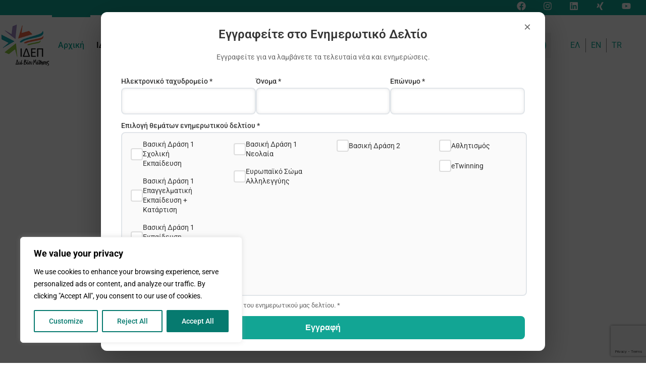

--- FILE ---
content_type: text/html; charset=UTF-8
request_url: https://idep.org.cy/
body_size: 97310
content:
<!DOCTYPE html>
<!--[if !(IE 6) | !(IE 7) | !(IE 8)  ]><!-->
<html lang="el" class="no-js">
<!--<![endif]-->
<head>
	<meta charset="UTF-8" />
<script>
var gform;gform||(document.addEventListener("gform_main_scripts_loaded",function(){gform.scriptsLoaded=!0}),document.addEventListener("gform/theme/scripts_loaded",function(){gform.themeScriptsLoaded=!0}),window.addEventListener("DOMContentLoaded",function(){gform.domLoaded=!0}),gform={domLoaded:!1,scriptsLoaded:!1,themeScriptsLoaded:!1,isFormEditor:()=>"function"==typeof InitializeEditor,callIfLoaded:function(o){return!(!gform.domLoaded||!gform.scriptsLoaded||!gform.themeScriptsLoaded&&!gform.isFormEditor()||(gform.isFormEditor()&&console.warn("The use of gform.initializeOnLoaded() is deprecated in the form editor context and will be removed in Gravity Forms 3.1."),o(),0))},initializeOnLoaded:function(o){gform.callIfLoaded(o)||(document.addEventListener("gform_main_scripts_loaded",()=>{gform.scriptsLoaded=!0,gform.callIfLoaded(o)}),document.addEventListener("gform/theme/scripts_loaded",()=>{gform.themeScriptsLoaded=!0,gform.callIfLoaded(o)}),window.addEventListener("DOMContentLoaded",()=>{gform.domLoaded=!0,gform.callIfLoaded(o)}))},hooks:{action:{},filter:{}},addAction:function(o,r,e,t){gform.addHook("action",o,r,e,t)},addFilter:function(o,r,e,t){gform.addHook("filter",o,r,e,t)},doAction:function(o){gform.doHook("action",o,arguments)},applyFilters:function(o){return gform.doHook("filter",o,arguments)},removeAction:function(o,r){gform.removeHook("action",o,r)},removeFilter:function(o,r,e){gform.removeHook("filter",o,r,e)},addHook:function(o,r,e,t,n){null==gform.hooks[o][r]&&(gform.hooks[o][r]=[]);var d=gform.hooks[o][r];null==n&&(n=r+"_"+d.length),gform.hooks[o][r].push({tag:n,callable:e,priority:t=null==t?10:t})},doHook:function(r,o,e){var t;if(e=Array.prototype.slice.call(e,1),null!=gform.hooks[r][o]&&((o=gform.hooks[r][o]).sort(function(o,r){return o.priority-r.priority}),o.forEach(function(o){"function"!=typeof(t=o.callable)&&(t=window[t]),"action"==r?t.apply(null,e):e[0]=t.apply(null,e)})),"filter"==r)return e[0]},removeHook:function(o,r,t,n){var e;null!=gform.hooks[o][r]&&(e=(e=gform.hooks[o][r]).filter(function(o,r,e){return!!(null!=n&&n!=o.tag||null!=t&&t!=o.priority)}),gform.hooks[o][r]=e)}});
</script>

				<meta name="viewport" content="width=device-width, initial-scale=1, maximum-scale=1, user-scalable=0"/>
				<link rel="profile" href="https://gmpg.org/xfn/11" />
	<script> var ajaxurl = 'https://idep.org.cy/wp-admin/admin-ajax.php'; </script><meta name='robots' content='index, follow, max-image-preview:large, max-snippet:-1, max-video-preview:-1' />
<link rel="alternate" hreflang="el" href="https://idep.org.cy/" />
<link rel="alternate" hreflang="en" href="https://idep.org.cy/en/" />
<link rel="alternate" hreflang="tr" href="https://idep.org.cy/tr/" />
<link rel="alternate" hreflang="x-default" href="https://idep.org.cy/" />

	<!-- This site is optimized with the Yoast SEO plugin v26.7 - https://yoast.com/wordpress/plugins/seo/ -->
	<title>Αρχική - ΙΔΕΠ Διά Βίου Μάθησης</title>
	<link rel="canonical" href="https://idep.org.cy/" />
	<meta property="og:locale" content="el_GR" />
	<meta property="og:type" content="website" />
	<meta property="og:title" content="Αρχική - ΙΔΕΠ Διά Βίου Μάθησης" />
	<meta property="og:description" content="Ίδρυμα Διαχείρισης Ευρωπαϊκών Προγραμμάτων (ΙΔΕΠ) Διά Βίου Μάθησης Περισσότερα ❝Το Ίδρυμα Διαχείρισης Ευρωπαϊκών Προγραμμάτων Διά Βίου Μάθησης αποτελεί την Εθνική Υπηρεσία της Κύπρου, η οποία είναι υπεύθυνη για τη διαχείριση των Ευρωπαϊκών Προγραμμάτων Erasmus+ και του Ευρωπαϊκού Σώματος Αλληλεγγύης. Στο πλαίσιο του Erasmus+, το Ίδρυμα διαχειρίζεται δράσεις που αφορούν τη Σχολική και την Ανώτατη Εκπαίδευση,&hellip;" />
	<meta property="og:url" content="https://idep.org.cy/" />
	<meta property="og:site_name" content="ΙΔΕΠ Διά Βίου Μάθησης" />
	<meta property="article:modified_time" content="2025-05-06T10:49:07+00:00" />
	<meta property="og:image" content="https://idep.org.cy/wp-content/uploads/2023/11/etwinning-1.jpg" />
	<meta name="twitter:card" content="summary_large_image" />
	<script type="application/ld+json" class="yoast-schema-graph">{"@context":"https://schema.org","@graph":[{"@type":"WebPage","@id":"https://idep.org.cy/","url":"https://idep.org.cy/","name":"Αρχική - ΙΔΕΠ Διά Βίου Μάθησης","isPartOf":{"@id":"https://idep.org.cy/#website"},"about":{"@id":"https://idep.org.cy/#organization"},"primaryImageOfPage":{"@id":"https://idep.org.cy/#primaryimage"},"image":{"@id":"https://idep.org.cy/#primaryimage"},"thumbnailUrl":"https://idep.org.cy/wp-content/uploads/2023/11/etwinning-1.jpg","datePublished":"2019-11-26T17:49:50+00:00","dateModified":"2025-05-06T10:49:07+00:00","breadcrumb":{"@id":"https://idep.org.cy/#breadcrumb"},"inLanguage":"el","potentialAction":[{"@type":"ReadAction","target":["https://idep.org.cy/"]}]},{"@type":"ImageObject","inLanguage":"el","@id":"https://idep.org.cy/#primaryimage","url":"https://idep.org.cy/wp-content/uploads/2023/11/etwinning-1.jpg","contentUrl":"https://idep.org.cy/wp-content/uploads/2023/11/etwinning-1.jpg","width":360,"height":240},{"@type":"BreadcrumbList","@id":"https://idep.org.cy/#breadcrumb","itemListElement":[{"@type":"ListItem","position":1,"name":"Home"}]},{"@type":"WebSite","@id":"https://idep.org.cy/#website","url":"https://idep.org.cy/","name":"ΙΔΕΠ Διά Βίου Μάθησης","description":"","publisher":{"@id":"https://idep.org.cy/#organization"},"potentialAction":[{"@type":"SearchAction","target":{"@type":"EntryPoint","urlTemplate":"https://idep.org.cy/?s={search_term_string}"},"query-input":{"@type":"PropertyValueSpecification","valueRequired":true,"valueName":"search_term_string"}}],"inLanguage":"el"},{"@type":"Organization","@id":"https://idep.org.cy/#organization","name":"ΙΔΕΠ Διά Βίου Μάθησης","url":"https://idep.org.cy/","logo":{"@type":"ImageObject","inLanguage":"el","@id":"https://idep.org.cy/#/schema/logo/image/","url":"https://idep.org.cy/wp-content/uploads/2023/11/logo-idep.jpg","contentUrl":"https://idep.org.cy/wp-content/uploads/2023/11/logo-idep.jpg","width":150,"height":150,"caption":"ΙΔΕΠ Διά Βίου Μάθησης"},"image":{"@id":"https://idep.org.cy/#/schema/logo/image/"}}]}</script>
	<!-- / Yoast SEO plugin. -->


<link rel='dns-prefetch' href='//www.google.com' />
<link rel="alternate" type="application/rss+xml" title="Ροή RSS &raquo; ΙΔΕΠ Διά Βίου Μάθησης" href="https://idep.org.cy/feed/" />
<link rel="alternate" title="oEmbed (JSON)" type="application/json+oembed" href="https://idep.org.cy/wp-json/oembed/1.0/embed?url=https%3A%2F%2Fidep.org.cy%2F" />
<link rel="alternate" title="oEmbed (XML)" type="text/xml+oembed" href="https://idep.org.cy/wp-json/oembed/1.0/embed?url=https%3A%2F%2Fidep.org.cy%2F&#038;format=xml" />
<style id='wp-img-auto-sizes-contain-inline-css'>
img:is([sizes=auto i],[sizes^="auto," i]){contain-intrinsic-size:3000px 1500px}
/*# sourceURL=wp-img-auto-sizes-contain-inline-css */
</style>
<style id='wp-emoji-styles-inline-css'>

	img.wp-smiley, img.emoji {
		display: inline !important;
		border: none !important;
		box-shadow: none !important;
		height: 1em !important;
		width: 1em !important;
		margin: 0 0.07em !important;
		vertical-align: -0.1em !important;
		background: none !important;
		padding: 0 !important;
	}
/*# sourceURL=wp-emoji-styles-inline-css */
</style>
<style id='classic-theme-styles-inline-css'>
/*! This file is auto-generated */
.wp-block-button__link{color:#fff;background-color:#32373c;border-radius:9999px;box-shadow:none;text-decoration:none;padding:calc(.667em + 2px) calc(1.333em + 2px);font-size:1.125em}.wp-block-file__button{background:#32373c;color:#fff;text-decoration:none}
/*# sourceURL=/wp-includes/css/classic-themes.min.css */
</style>
<link rel='stylesheet' id='wp-components-css' href='https://idep.org.cy/wp-includes/css/dist/components/style.min.css?ver=6.9' media='all' />
<link rel='stylesheet' id='wp-preferences-css' href='https://idep.org.cy/wp-includes/css/dist/preferences/style.min.css?ver=6.9' media='all' />
<link rel='stylesheet' id='wp-block-editor-css' href='https://idep.org.cy/wp-includes/css/dist/block-editor/style.min.css?ver=6.9' media='all' />
<link rel='stylesheet' id='popup-maker-block-library-style-css' href='https://idep.org.cy/wp-content/plugins/popup-maker/dist/packages/block-library-style.css?ver=dbea705cfafe089d65f1' media='all' />
<style id='global-styles-inline-css'>
:root{--wp--preset--aspect-ratio--square: 1;--wp--preset--aspect-ratio--4-3: 4/3;--wp--preset--aspect-ratio--3-4: 3/4;--wp--preset--aspect-ratio--3-2: 3/2;--wp--preset--aspect-ratio--2-3: 2/3;--wp--preset--aspect-ratio--16-9: 16/9;--wp--preset--aspect-ratio--9-16: 9/16;--wp--preset--color--black: #000000;--wp--preset--color--cyan-bluish-gray: #abb8c3;--wp--preset--color--white: #FFF;--wp--preset--color--pale-pink: #f78da7;--wp--preset--color--vivid-red: #cf2e2e;--wp--preset--color--luminous-vivid-orange: #ff6900;--wp--preset--color--luminous-vivid-amber: #fcb900;--wp--preset--color--light-green-cyan: #7bdcb5;--wp--preset--color--vivid-green-cyan: #00d084;--wp--preset--color--pale-cyan-blue: #8ed1fc;--wp--preset--color--vivid-cyan-blue: #0693e3;--wp--preset--color--vivid-purple: #9b51e0;--wp--preset--color--accent: #999999;--wp--preset--color--dark-gray: #111;--wp--preset--color--light-gray: #767676;--wp--preset--gradient--vivid-cyan-blue-to-vivid-purple: linear-gradient(135deg,rgb(6,147,227) 0%,rgb(155,81,224) 100%);--wp--preset--gradient--light-green-cyan-to-vivid-green-cyan: linear-gradient(135deg,rgb(122,220,180) 0%,rgb(0,208,130) 100%);--wp--preset--gradient--luminous-vivid-amber-to-luminous-vivid-orange: linear-gradient(135deg,rgb(252,185,0) 0%,rgb(255,105,0) 100%);--wp--preset--gradient--luminous-vivid-orange-to-vivid-red: linear-gradient(135deg,rgb(255,105,0) 0%,rgb(207,46,46) 100%);--wp--preset--gradient--very-light-gray-to-cyan-bluish-gray: linear-gradient(135deg,rgb(238,238,238) 0%,rgb(169,184,195) 100%);--wp--preset--gradient--cool-to-warm-spectrum: linear-gradient(135deg,rgb(74,234,220) 0%,rgb(151,120,209) 20%,rgb(207,42,186) 40%,rgb(238,44,130) 60%,rgb(251,105,98) 80%,rgb(254,248,76) 100%);--wp--preset--gradient--blush-light-purple: linear-gradient(135deg,rgb(255,206,236) 0%,rgb(152,150,240) 100%);--wp--preset--gradient--blush-bordeaux: linear-gradient(135deg,rgb(254,205,165) 0%,rgb(254,45,45) 50%,rgb(107,0,62) 100%);--wp--preset--gradient--luminous-dusk: linear-gradient(135deg,rgb(255,203,112) 0%,rgb(199,81,192) 50%,rgb(65,88,208) 100%);--wp--preset--gradient--pale-ocean: linear-gradient(135deg,rgb(255,245,203) 0%,rgb(182,227,212) 50%,rgb(51,167,181) 100%);--wp--preset--gradient--electric-grass: linear-gradient(135deg,rgb(202,248,128) 0%,rgb(113,206,126) 100%);--wp--preset--gradient--midnight: linear-gradient(135deg,rgb(2,3,129) 0%,rgb(40,116,252) 100%);--wp--preset--font-size--small: 13px;--wp--preset--font-size--medium: 20px;--wp--preset--font-size--large: 36px;--wp--preset--font-size--x-large: 42px;--wp--preset--spacing--20: 0.44rem;--wp--preset--spacing--30: 0.67rem;--wp--preset--spacing--40: 1rem;--wp--preset--spacing--50: 1.5rem;--wp--preset--spacing--60: 2.25rem;--wp--preset--spacing--70: 3.38rem;--wp--preset--spacing--80: 5.06rem;--wp--preset--shadow--natural: 6px 6px 9px rgba(0, 0, 0, 0.2);--wp--preset--shadow--deep: 12px 12px 50px rgba(0, 0, 0, 0.4);--wp--preset--shadow--sharp: 6px 6px 0px rgba(0, 0, 0, 0.2);--wp--preset--shadow--outlined: 6px 6px 0px -3px rgb(255, 255, 255), 6px 6px rgb(0, 0, 0);--wp--preset--shadow--crisp: 6px 6px 0px rgb(0, 0, 0);}:where(.is-layout-flex){gap: 0.5em;}:where(.is-layout-grid){gap: 0.5em;}body .is-layout-flex{display: flex;}.is-layout-flex{flex-wrap: wrap;align-items: center;}.is-layout-flex > :is(*, div){margin: 0;}body .is-layout-grid{display: grid;}.is-layout-grid > :is(*, div){margin: 0;}:where(.wp-block-columns.is-layout-flex){gap: 2em;}:where(.wp-block-columns.is-layout-grid){gap: 2em;}:where(.wp-block-post-template.is-layout-flex){gap: 1.25em;}:where(.wp-block-post-template.is-layout-grid){gap: 1.25em;}.has-black-color{color: var(--wp--preset--color--black) !important;}.has-cyan-bluish-gray-color{color: var(--wp--preset--color--cyan-bluish-gray) !important;}.has-white-color{color: var(--wp--preset--color--white) !important;}.has-pale-pink-color{color: var(--wp--preset--color--pale-pink) !important;}.has-vivid-red-color{color: var(--wp--preset--color--vivid-red) !important;}.has-luminous-vivid-orange-color{color: var(--wp--preset--color--luminous-vivid-orange) !important;}.has-luminous-vivid-amber-color{color: var(--wp--preset--color--luminous-vivid-amber) !important;}.has-light-green-cyan-color{color: var(--wp--preset--color--light-green-cyan) !important;}.has-vivid-green-cyan-color{color: var(--wp--preset--color--vivid-green-cyan) !important;}.has-pale-cyan-blue-color{color: var(--wp--preset--color--pale-cyan-blue) !important;}.has-vivid-cyan-blue-color{color: var(--wp--preset--color--vivid-cyan-blue) !important;}.has-vivid-purple-color{color: var(--wp--preset--color--vivid-purple) !important;}.has-black-background-color{background-color: var(--wp--preset--color--black) !important;}.has-cyan-bluish-gray-background-color{background-color: var(--wp--preset--color--cyan-bluish-gray) !important;}.has-white-background-color{background-color: var(--wp--preset--color--white) !important;}.has-pale-pink-background-color{background-color: var(--wp--preset--color--pale-pink) !important;}.has-vivid-red-background-color{background-color: var(--wp--preset--color--vivid-red) !important;}.has-luminous-vivid-orange-background-color{background-color: var(--wp--preset--color--luminous-vivid-orange) !important;}.has-luminous-vivid-amber-background-color{background-color: var(--wp--preset--color--luminous-vivid-amber) !important;}.has-light-green-cyan-background-color{background-color: var(--wp--preset--color--light-green-cyan) !important;}.has-vivid-green-cyan-background-color{background-color: var(--wp--preset--color--vivid-green-cyan) !important;}.has-pale-cyan-blue-background-color{background-color: var(--wp--preset--color--pale-cyan-blue) !important;}.has-vivid-cyan-blue-background-color{background-color: var(--wp--preset--color--vivid-cyan-blue) !important;}.has-vivid-purple-background-color{background-color: var(--wp--preset--color--vivid-purple) !important;}.has-black-border-color{border-color: var(--wp--preset--color--black) !important;}.has-cyan-bluish-gray-border-color{border-color: var(--wp--preset--color--cyan-bluish-gray) !important;}.has-white-border-color{border-color: var(--wp--preset--color--white) !important;}.has-pale-pink-border-color{border-color: var(--wp--preset--color--pale-pink) !important;}.has-vivid-red-border-color{border-color: var(--wp--preset--color--vivid-red) !important;}.has-luminous-vivid-orange-border-color{border-color: var(--wp--preset--color--luminous-vivid-orange) !important;}.has-luminous-vivid-amber-border-color{border-color: var(--wp--preset--color--luminous-vivid-amber) !important;}.has-light-green-cyan-border-color{border-color: var(--wp--preset--color--light-green-cyan) !important;}.has-vivid-green-cyan-border-color{border-color: var(--wp--preset--color--vivid-green-cyan) !important;}.has-pale-cyan-blue-border-color{border-color: var(--wp--preset--color--pale-cyan-blue) !important;}.has-vivid-cyan-blue-border-color{border-color: var(--wp--preset--color--vivid-cyan-blue) !important;}.has-vivid-purple-border-color{border-color: var(--wp--preset--color--vivid-purple) !important;}.has-vivid-cyan-blue-to-vivid-purple-gradient-background{background: var(--wp--preset--gradient--vivid-cyan-blue-to-vivid-purple) !important;}.has-light-green-cyan-to-vivid-green-cyan-gradient-background{background: var(--wp--preset--gradient--light-green-cyan-to-vivid-green-cyan) !important;}.has-luminous-vivid-amber-to-luminous-vivid-orange-gradient-background{background: var(--wp--preset--gradient--luminous-vivid-amber-to-luminous-vivid-orange) !important;}.has-luminous-vivid-orange-to-vivid-red-gradient-background{background: var(--wp--preset--gradient--luminous-vivid-orange-to-vivid-red) !important;}.has-very-light-gray-to-cyan-bluish-gray-gradient-background{background: var(--wp--preset--gradient--very-light-gray-to-cyan-bluish-gray) !important;}.has-cool-to-warm-spectrum-gradient-background{background: var(--wp--preset--gradient--cool-to-warm-spectrum) !important;}.has-blush-light-purple-gradient-background{background: var(--wp--preset--gradient--blush-light-purple) !important;}.has-blush-bordeaux-gradient-background{background: var(--wp--preset--gradient--blush-bordeaux) !important;}.has-luminous-dusk-gradient-background{background: var(--wp--preset--gradient--luminous-dusk) !important;}.has-pale-ocean-gradient-background{background: var(--wp--preset--gradient--pale-ocean) !important;}.has-electric-grass-gradient-background{background: var(--wp--preset--gradient--electric-grass) !important;}.has-midnight-gradient-background{background: var(--wp--preset--gradient--midnight) !important;}.has-small-font-size{font-size: var(--wp--preset--font-size--small) !important;}.has-medium-font-size{font-size: var(--wp--preset--font-size--medium) !important;}.has-large-font-size{font-size: var(--wp--preset--font-size--large) !important;}.has-x-large-font-size{font-size: var(--wp--preset--font-size--x-large) !important;}
:where(.wp-block-post-template.is-layout-flex){gap: 1.25em;}:where(.wp-block-post-template.is-layout-grid){gap: 1.25em;}
:where(.wp-block-term-template.is-layout-flex){gap: 1.25em;}:where(.wp-block-term-template.is-layout-grid){gap: 1.25em;}
:where(.wp-block-columns.is-layout-flex){gap: 2em;}:where(.wp-block-columns.is-layout-grid){gap: 2em;}
:root :where(.wp-block-pullquote){font-size: 1.5em;line-height: 1.6;}
/*# sourceURL=global-styles-inline-css */
</style>
<link rel='stylesheet' id='sps_front_css-css' href='https://idep.org.cy/wp-content/plugins/sync-post-with-other-site/assets/css/sps_front_style.css?rand=992&#038;ver=1.9.1' media='all' />
<link rel='stylesheet' id='wpml-legacy-horizontal-list-0-css' href='https://idep.org.cy/wp-content/plugins/sitepress-multilingual-cms/templates/language-switchers/legacy-list-horizontal/style.min.css?ver=1' media='all' />
<link rel='stylesheet' id='newsletter-popup-style-css' href='https://idep.org.cy/wp-content/themes/dt-the7-child/newsletter/assets/popup.css?ver=1.0.0' media='all' />
<link rel='stylesheet' id='elementor-frontend-css' href='https://idep.org.cy/wp-content/plugins/elementor/assets/css/frontend.min.css?ver=3.34.1' media='all' />
<link rel='stylesheet' id='widget-social-icons-css' href='https://idep.org.cy/wp-content/plugins/elementor/assets/css/widget-social-icons.min.css?ver=3.34.1' media='all' />
<link rel='stylesheet' id='e-apple-webkit-css' href='https://idep.org.cy/wp-content/plugins/elementor/assets/css/conditionals/apple-webkit.min.css?ver=3.34.1' media='all' />
<link rel='stylesheet' id='the7-e-sticky-effect-css' href='https://idep.org.cy/wp-content/themes/dt-the7/css/compatibility/elementor/the7-sticky-effects.min.css?ver=14.0.2.1' media='all' />
<link rel='stylesheet' id='widget-image-css' href='https://idep.org.cy/wp-content/plugins/elementor/assets/css/widget-image.min.css?ver=3.34.1' media='all' />
<link rel='stylesheet' id='the7_horizontal-menu-css' href='https://idep.org.cy/wp-content/themes/dt-the7/css/compatibility/elementor/the7-horizontal-menu-widget.min.css?ver=14.0.2.1' media='all' />
<link rel='stylesheet' id='the7-search-form-widget-css' href='https://idep.org.cy/wp-content/themes/dt-the7/css/compatibility/elementor/the7-search-form-widget.min.css?ver=14.0.2.1' media='all' />
<link rel='stylesheet' id='widget-icon-list-css' href='https://idep.org.cy/wp-content/plugins/elementor/assets/css/widget-icon-list.min.css?ver=3.34.1' media='all' />
<link rel='stylesheet' id='the7-icon-box-widget-css' href='https://idep.org.cy/wp-content/themes/dt-the7/css/compatibility/elementor/the7-icon-box-widget.min.css?ver=14.0.2.1' media='all' />
<link rel='stylesheet' id='widget-heading-css' href='https://idep.org.cy/wp-content/plugins/elementor/assets/css/widget-heading.min.css?ver=3.34.1' media='all' />
<link rel='stylesheet' id='elementor-post-8-css' href='https://idep.org.cy/wp-content/uploads/elementor/css/post-8.css?ver=1768913561' media='all' />
<link rel='stylesheet' id='widget-spacer-css' href='https://idep.org.cy/wp-content/plugins/elementor/assets/css/widget-spacer.min.css?ver=3.34.1' media='all' />
<link rel='stylesheet' id='swiper-css' href='https://idep.org.cy/wp-content/plugins/elementor/assets/lib/swiper/v8/css/swiper.min.css?ver=8.4.5' media='all' />
<link rel='stylesheet' id='e-swiper-css' href='https://idep.org.cy/wp-content/plugins/elementor/assets/css/conditionals/e-swiper.min.css?ver=3.34.1' media='all' />
<link rel='stylesheet' id='widget-blockquote-css' href='https://idep.org.cy/wp-content/plugins/pro-elements/assets/css/widget-blockquote.min.css?ver=3.34.0' media='all' />
<link rel='stylesheet' id='the7-filter-decorations-base-css' href='https://idep.org.cy/wp-content/themes/dt-the7/css/compatibility/elementor/the7-filter-decorations-base.min.css?ver=14.0.2.1' media='all' />
<link rel='stylesheet' id='the7-simple-common-css' href='https://idep.org.cy/wp-content/themes/dt-the7/css/compatibility/elementor/the7-simple-common.min.css?ver=14.0.2.1' media='all' />
<link rel='stylesheet' id='the7_elements-css' href='https://idep.org.cy/wp-content/themes/dt-the7/css/compatibility/elementor/the7-elements-widget.min.css?ver=14.0.2.1' media='all' />
<link rel='stylesheet' id='widget-testimonial-carousel-css' href='https://idep.org.cy/wp-content/plugins/pro-elements/assets/css/widget-testimonial-carousel.min.css?ver=3.34.0' media='all' />
<link rel='stylesheet' id='widget-carousel-module-base-css' href='https://idep.org.cy/wp-content/plugins/pro-elements/assets/css/widget-carousel-module-base.min.css?ver=3.34.0' media='all' />
<link rel='stylesheet' id='elementor-post-1160-css' href='https://idep.org.cy/wp-content/uploads/elementor/css/post-1160.css?ver=1768913610' media='all' />
<link rel='stylesheet' id='elementor-post-6236-css' href='https://idep.org.cy/wp-content/uploads/elementor/css/post-6236.css?ver=1768913563' media='all' />
<link rel='stylesheet' id='elementor-post-4232-css' href='https://idep.org.cy/wp-content/uploads/elementor/css/post-4232.css?ver=1768913563' media='all' />
<link rel='stylesheet' id='dt-main-css' href='https://idep.org.cy/wp-content/themes/dt-the7/css/main.min.css?ver=14.0.2.1' media='all' />
<style id='dt-main-inline-css'>
body #load {
  display: block;
  height: 100%;
  overflow: hidden;
  position: fixed;
  width: 100%;
  z-index: 9901;
  opacity: 1;
  visibility: visible;
  transition: all .35s ease-out;
}
.load-wrap {
  width: 100%;
  height: 100%;
  background-position: center center;
  background-repeat: no-repeat;
  text-align: center;
  display: -ms-flexbox;
  display: -ms-flex;
  display: flex;
  -ms-align-items: center;
  -ms-flex-align: center;
  align-items: center;
  -ms-flex-flow: column wrap;
  flex-flow: column wrap;
  -ms-flex-pack: center;
  -ms-justify-content: center;
  justify-content: center;
}
.load-wrap > svg {
  position: absolute;
  top: 50%;
  left: 50%;
  transform: translate(-50%,-50%);
}
#load {
  background: var(--the7-elementor-beautiful-loading-bg,#ffffff);
  --the7-beautiful-spinner-color2: var(--the7-beautiful-spinner-color,rgba(0,0,0,0.12));
}

/*# sourceURL=dt-main-inline-css */
</style>
<link rel='stylesheet' id='the7-custom-scrollbar-css' href='https://idep.org.cy/wp-content/themes/dt-the7/lib/custom-scrollbar/custom-scrollbar.min.css?ver=14.0.2.1' media='all' />
<link rel='stylesheet' id='the7-core-css' href='https://idep.org.cy/wp-content/plugins/dt-the7-core/assets/css/post-type.min.css?ver=2.7.12' media='all' />
<link rel='stylesheet' id='the7-css-vars-css' href='https://idep.org.cy/wp-content/uploads/the7-css/css-vars.css?ver=2fa9d98bad11' media='all' />
<link rel='stylesheet' id='dt-custom-css' href='https://idep.org.cy/wp-content/uploads/the7-css/custom.css?ver=2fa9d98bad11' media='all' />
<link rel='stylesheet' id='dt-media-css' href='https://idep.org.cy/wp-content/uploads/the7-css/media.css?ver=2fa9d98bad11' media='all' />
<link rel='stylesheet' id='the7-mega-menu-css' href='https://idep.org.cy/wp-content/uploads/the7-css/mega-menu.css?ver=2fa9d98bad11' media='all' />
<link rel='stylesheet' id='the7-elements-albums-portfolio-css' href='https://idep.org.cy/wp-content/uploads/the7-css/the7-elements-albums-portfolio.css?ver=2fa9d98bad11' media='all' />
<link rel='stylesheet' id='the7-elements-css' href='https://idep.org.cy/wp-content/uploads/the7-css/post-type-dynamic.css?ver=2fa9d98bad11' media='all' />
<link rel='stylesheet' id='style-css' href='https://idep.org.cy/wp-content/themes/dt-the7-child/style.css?ver=14.0.2.1' media='all' />
<link rel='stylesheet' id='the7-elementor-global-css' href='https://idep.org.cy/wp-content/themes/dt-the7/css/compatibility/elementor/elementor-global.min.css?ver=14.0.2.1' media='all' />
<link rel='stylesheet' id='elementor-gf-local-roboto-css' href='https://idep.org.cy/wp-content/uploads/elementor/google-fonts/css/roboto.css?ver=1742542861' media='all' />
<link rel='stylesheet' id='elementor-gf-local-assistant-css' href='https://idep.org.cy/wp-content/uploads/elementor/google-fonts/css/assistant.css?ver=1742542870' media='all' />
<link rel='stylesheet' id='elementor-icons-the7-feather-css' href='https://idep.org.cy/wp-content/uploads/elementor/custom-icons/the7-feather/style.css?ver=1.0.0' media='all' />
<script src="https://idep.org.cy/wp-includes/js/jquery/jquery.min.js?ver=3.7.1" id="jquery-core-js"></script>
<script src="https://idep.org.cy/wp-includes/js/jquery/jquery-migrate.min.js?ver=3.4.1" id="jquery-migrate-js"></script>
<script id="wpml-cookie-js-extra">
var wpml_cookies = {"wp-wpml_current_language":{"value":"el","expires":1,"path":"/"}};
var wpml_cookies = {"wp-wpml_current_language":{"value":"el","expires":1,"path":"/"}};
//# sourceURL=wpml-cookie-js-extra
</script>
<script src="https://idep.org.cy/wp-content/plugins/sitepress-multilingual-cms/res/js/cookies/language-cookie.js?ver=486900" id="wpml-cookie-js" defer data-wp-strategy="defer"></script>
<script id="cookie-law-info-js-extra">
var _ckyConfig = {"_ipData":[],"_assetsURL":"https://idep.org.cy/wp-content/plugins/cookie-law-info/lite/frontend/images/","_publicURL":"https://idep.org.cy","_expiry":"365","_categories":[{"name":"Necessary","slug":"necessary","isNecessary":true,"ccpaDoNotSell":true,"cookies":[],"active":true,"defaultConsent":{"gdpr":true,"ccpa":true}},{"name":"Functional","slug":"functional","isNecessary":false,"ccpaDoNotSell":true,"cookies":[],"active":true,"defaultConsent":{"gdpr":false,"ccpa":false}},{"name":"Analytics","slug":"analytics","isNecessary":false,"ccpaDoNotSell":true,"cookies":[],"active":true,"defaultConsent":{"gdpr":false,"ccpa":false}},{"name":"Performance","slug":"performance","isNecessary":false,"ccpaDoNotSell":true,"cookies":[],"active":true,"defaultConsent":{"gdpr":false,"ccpa":false}},{"name":"Advertisement","slug":"advertisement","isNecessary":false,"ccpaDoNotSell":true,"cookies":[],"active":true,"defaultConsent":{"gdpr":false,"ccpa":false}}],"_activeLaw":"gdpr","_rootDomain":"","_block":"1","_showBanner":"1","_bannerConfig":{"settings":{"type":"box","preferenceCenterType":"popup","position":"bottom-left","applicableLaw":"gdpr"},"behaviours":{"reloadBannerOnAccept":false,"loadAnalyticsByDefault":false,"animations":{"onLoad":"animate","onHide":"sticky"}},"config":{"revisitConsent":{"status":true,"tag":"revisit-consent","position":"bottom-left","meta":{"url":"#"},"styles":{"background-color":"#067A6F"},"elements":{"title":{"type":"text","tag":"revisit-consent-title","status":true,"styles":{"color":"#0056a7"}}}},"preferenceCenter":{"toggle":{"status":true,"tag":"detail-category-toggle","type":"toggle","states":{"active":{"styles":{"background-color":"#1863DC"}},"inactive":{"styles":{"background-color":"#D0D5D2"}}}}},"categoryPreview":{"status":false,"toggle":{"status":true,"tag":"detail-category-preview-toggle","type":"toggle","states":{"active":{"styles":{"background-color":"#1863DC"}},"inactive":{"styles":{"background-color":"#D0D5D2"}}}}},"videoPlaceholder":{"status":true,"styles":{"background-color":"#000000","border-color":"#000000","color":"#ffffff"}},"readMore":{"status":false,"tag":"readmore-button","type":"link","meta":{"noFollow":true,"newTab":true},"styles":{"color":"#067a6f","background-color":"transparent","border-color":"transparent"}},"showMore":{"status":true,"tag":"show-desc-button","type":"button","styles":{"color":"#1863DC"}},"showLess":{"status":true,"tag":"hide-desc-button","type":"button","styles":{"color":"#1863DC"}},"alwaysActive":{"status":true,"tag":"always-active","styles":{"color":"#008000"}},"manualLinks":{"status":true,"tag":"manual-links","type":"link","styles":{"color":"#1863DC"}},"auditTable":{"status":true},"optOption":{"status":true,"toggle":{"status":true,"tag":"optout-option-toggle","type":"toggle","states":{"active":{"styles":{"background-color":"#1863dc"}},"inactive":{"styles":{"background-color":"#FFFFFF"}}}}}}},"_version":"3.3.9.1","_logConsent":"1","_tags":[{"tag":"accept-button","styles":{"color":"#FFFFFF","background-color":"#067a6f","border-color":"#067a6f"}},{"tag":"reject-button","styles":{"color":"#067a6f","background-color":"transparent","border-color":"#067a6f"}},{"tag":"settings-button","styles":{"color":"#067a6f","background-color":"transparent","border-color":"#067a6f"}},{"tag":"readmore-button","styles":{"color":"#067a6f","background-color":"transparent","border-color":"transparent"}},{"tag":"donotsell-button","styles":{"color":"#1863dc","background-color":"transparent","border-color":"transparent"}},{"tag":"show-desc-button","styles":{"color":"#1863DC"}},{"tag":"hide-desc-button","styles":{"color":"#1863DC"}},{"tag":"cky-always-active","styles":[]},{"tag":"cky-link","styles":[]},{"tag":"accept-button","styles":{"color":"#FFFFFF","background-color":"#067a6f","border-color":"#067a6f"}},{"tag":"revisit-consent","styles":{"background-color":"#067A6F"}}],"_shortCodes":[{"key":"cky_readmore","content":"\u003Ca href=\"#\" class=\"cky-policy\" aria-label=\"Cookie Policy\" target=\"_blank\" rel=\"noopener\" data-cky-tag=\"readmore-button\"\u003ECookie Policy\u003C/a\u003E","tag":"readmore-button","status":false,"attributes":{"rel":"nofollow","target":"_blank"}},{"key":"cky_show_desc","content":"\u003Cbutton class=\"cky-show-desc-btn\" data-cky-tag=\"show-desc-button\" aria-label=\"Show more\"\u003EShow more\u003C/button\u003E","tag":"show-desc-button","status":true,"attributes":[]},{"key":"cky_hide_desc","content":"\u003Cbutton class=\"cky-show-desc-btn\" data-cky-tag=\"hide-desc-button\" aria-label=\"Show less\"\u003EShow less\u003C/button\u003E","tag":"hide-desc-button","status":true,"attributes":[]},{"key":"cky_optout_show_desc","content":"[cky_optout_show_desc]","tag":"optout-show-desc-button","status":true,"attributes":[]},{"key":"cky_optout_hide_desc","content":"[cky_optout_hide_desc]","tag":"optout-hide-desc-button","status":true,"attributes":[]},{"key":"cky_category_toggle_label","content":"[cky_{{status}}_category_label] [cky_preference_{{category_slug}}_title]","tag":"","status":true,"attributes":[]},{"key":"cky_enable_category_label","content":"Enable","tag":"","status":true,"attributes":[]},{"key":"cky_disable_category_label","content":"Disable","tag":"","status":true,"attributes":[]},{"key":"cky_video_placeholder","content":"\u003Cdiv class=\"video-placeholder-normal\" data-cky-tag=\"video-placeholder\" id=\"[UNIQUEID]\"\u003E\u003Cp class=\"video-placeholder-text-normal\" data-cky-tag=\"placeholder-title\"\u003EPlease accept cookies to access this content\u003C/p\u003E\u003C/div\u003E","tag":"","status":true,"attributes":[]},{"key":"cky_enable_optout_label","content":"Enable","tag":"","status":true,"attributes":[]},{"key":"cky_disable_optout_label","content":"Disable","tag":"","status":true,"attributes":[]},{"key":"cky_optout_toggle_label","content":"[cky_{{status}}_optout_label] [cky_optout_option_title]","tag":"","status":true,"attributes":[]},{"key":"cky_optout_option_title","content":"Do Not Sell or Share My Personal Information","tag":"","status":true,"attributes":[]},{"key":"cky_optout_close_label","content":"Close","tag":"","status":true,"attributes":[]},{"key":"cky_preference_close_label","content":"Close","tag":"","status":true,"attributes":[]}],"_rtl":"","_language":"en","_providersToBlock":[]};
var _ckyStyles = {"css":".cky-overlay{background: #000000; opacity: 0.4; position: fixed; top: 0; left: 0; width: 100%; height: 100%; z-index: 99999999;}.cky-hide{display: none;}.cky-btn-revisit-wrapper{display: flex; align-items: center; justify-content: center; background: #0056a7; width: 45px; height: 45px; border-radius: 50%; position: fixed; z-index: 999999; cursor: pointer;}.cky-revisit-bottom-left{bottom: 15px; left: 15px;}.cky-revisit-bottom-right{bottom: 15px; right: 15px;}.cky-btn-revisit-wrapper .cky-btn-revisit{display: flex; align-items: center; justify-content: center; background: none; border: none; cursor: pointer; position: relative; margin: 0; padding: 0;}.cky-btn-revisit-wrapper .cky-btn-revisit img{max-width: fit-content; margin: 0; height: 30px; width: 30px;}.cky-revisit-bottom-left:hover::before{content: attr(data-tooltip); position: absolute; background: #4e4b66; color: #ffffff; left: calc(100% + 7px); font-size: 12px; line-height: 16px; width: max-content; padding: 4px 8px; border-radius: 4px;}.cky-revisit-bottom-left:hover::after{position: absolute; content: \"\"; border: 5px solid transparent; left: calc(100% + 2px); border-left-width: 0; border-right-color: #4e4b66;}.cky-revisit-bottom-right:hover::before{content: attr(data-tooltip); position: absolute; background: #4e4b66; color: #ffffff; right: calc(100% + 7px); font-size: 12px; line-height: 16px; width: max-content; padding: 4px 8px; border-radius: 4px;}.cky-revisit-bottom-right:hover::after{position: absolute; content: \"\"; border: 5px solid transparent; right: calc(100% + 2px); border-right-width: 0; border-left-color: #4e4b66;}.cky-revisit-hide{display: none;}.cky-consent-container{position: fixed; width: 440px; box-sizing: border-box; z-index: 9999999; border-radius: 6px;}.cky-consent-container .cky-consent-bar{background: #ffffff; border: 1px solid; padding: 20px 26px; box-shadow: 0 -1px 10px 0 #acabab4d; border-radius: 6px;}.cky-box-bottom-left{bottom: 40px; left: 40px;}.cky-box-bottom-right{bottom: 40px; right: 40px;}.cky-box-top-left{top: 40px; left: 40px;}.cky-box-top-right{top: 40px; right: 40px;}.cky-custom-brand-logo-wrapper .cky-custom-brand-logo{width: 100px; height: auto; margin: 0 0 12px 0;}.cky-notice .cky-title{color: #212121; font-weight: 700; font-size: 18px; line-height: 24px; margin: 0 0 12px 0;}.cky-notice-des *,.cky-preference-content-wrapper *,.cky-accordion-header-des *,.cky-gpc-wrapper .cky-gpc-desc *{font-size: 14px;}.cky-notice-des{color: #212121; font-size: 14px; line-height: 24px; font-weight: 400;}.cky-notice-des img{height: 25px; width: 25px;}.cky-consent-bar .cky-notice-des p,.cky-gpc-wrapper .cky-gpc-desc p,.cky-preference-body-wrapper .cky-preference-content-wrapper p,.cky-accordion-header-wrapper .cky-accordion-header-des p,.cky-cookie-des-table li div:last-child p{color: inherit; margin-top: 0; overflow-wrap: break-word;}.cky-notice-des P:last-child,.cky-preference-content-wrapper p:last-child,.cky-cookie-des-table li div:last-child p:last-child,.cky-gpc-wrapper .cky-gpc-desc p:last-child{margin-bottom: 0;}.cky-notice-des a.cky-policy,.cky-notice-des button.cky-policy{font-size: 14px; color: #1863dc; white-space: nowrap; cursor: pointer; background: transparent; border: 1px solid; text-decoration: underline;}.cky-notice-des button.cky-policy{padding: 0;}.cky-notice-des a.cky-policy:focus-visible,.cky-notice-des button.cky-policy:focus-visible,.cky-preference-content-wrapper .cky-show-desc-btn:focus-visible,.cky-accordion-header .cky-accordion-btn:focus-visible,.cky-preference-header .cky-btn-close:focus-visible,.cky-switch input[type=\"checkbox\"]:focus-visible,.cky-footer-wrapper a:focus-visible,.cky-btn:focus-visible{outline: 2px solid #1863dc; outline-offset: 2px;}.cky-btn:focus:not(:focus-visible),.cky-accordion-header .cky-accordion-btn:focus:not(:focus-visible),.cky-preference-content-wrapper .cky-show-desc-btn:focus:not(:focus-visible),.cky-btn-revisit-wrapper .cky-btn-revisit:focus:not(:focus-visible),.cky-preference-header .cky-btn-close:focus:not(:focus-visible),.cky-consent-bar .cky-banner-btn-close:focus:not(:focus-visible){outline: 0;}button.cky-show-desc-btn:not(:hover):not(:active){color: #1863dc; background: transparent;}button.cky-accordion-btn:not(:hover):not(:active),button.cky-banner-btn-close:not(:hover):not(:active),button.cky-btn-revisit:not(:hover):not(:active),button.cky-btn-close:not(:hover):not(:active){background: transparent;}.cky-consent-bar button:hover,.cky-modal.cky-modal-open button:hover,.cky-consent-bar button:focus,.cky-modal.cky-modal-open button:focus{text-decoration: none;}.cky-notice-btn-wrapper{display: flex; justify-content: flex-start; align-items: center; flex-wrap: wrap; margin-top: 16px;}.cky-notice-btn-wrapper .cky-btn{text-shadow: none; box-shadow: none;}.cky-btn{flex: auto; max-width: 100%; font-size: 14px; font-family: inherit; line-height: 24px; padding: 8px; font-weight: 500; margin: 0 8px 0 0; border-radius: 2px; cursor: pointer; text-align: center; text-transform: none; min-height: 0;}.cky-btn:hover{opacity: 0.8;}.cky-btn-customize{color: #1863dc; background: transparent; border: 2px solid #1863dc;}.cky-btn-reject{color: #1863dc; background: transparent; border: 2px solid #1863dc;}.cky-btn-accept{background: #1863dc; color: #ffffff; border: 2px solid #1863dc;}.cky-btn:last-child{margin-right: 0;}@media (max-width: 576px){.cky-box-bottom-left{bottom: 0; left: 0;}.cky-box-bottom-right{bottom: 0; right: 0;}.cky-box-top-left{top: 0; left: 0;}.cky-box-top-right{top: 0; right: 0;}}@media (max-width: 440px){.cky-box-bottom-left, .cky-box-bottom-right, .cky-box-top-left, .cky-box-top-right{width: 100%; max-width: 100%;}.cky-consent-container .cky-consent-bar{padding: 20px 0;}.cky-custom-brand-logo-wrapper, .cky-notice .cky-title, .cky-notice-des, .cky-notice-btn-wrapper{padding: 0 24px;}.cky-notice-des{max-height: 40vh; overflow-y: scroll;}.cky-notice-btn-wrapper{flex-direction: column; margin-top: 0;}.cky-btn{width: 100%; margin: 10px 0 0 0;}.cky-notice-btn-wrapper .cky-btn-customize{order: 2;}.cky-notice-btn-wrapper .cky-btn-reject{order: 3;}.cky-notice-btn-wrapper .cky-btn-accept{order: 1; margin-top: 16px;}}@media (max-width: 352px){.cky-notice .cky-title{font-size: 16px;}.cky-notice-des *{font-size: 12px;}.cky-notice-des, .cky-btn{font-size: 12px;}}.cky-modal.cky-modal-open{display: flex; visibility: visible; -webkit-transform: translate(-50%, -50%); -moz-transform: translate(-50%, -50%); -ms-transform: translate(-50%, -50%); -o-transform: translate(-50%, -50%); transform: translate(-50%, -50%); top: 50%; left: 50%; transition: all 1s ease;}.cky-modal{box-shadow: 0 32px 68px rgba(0, 0, 0, 0.3); margin: 0 auto; position: fixed; max-width: 100%; background: #ffffff; top: 50%; box-sizing: border-box; border-radius: 6px; z-index: 999999999; color: #212121; -webkit-transform: translate(-50%, 100%); -moz-transform: translate(-50%, 100%); -ms-transform: translate(-50%, 100%); -o-transform: translate(-50%, 100%); transform: translate(-50%, 100%); visibility: hidden; transition: all 0s ease;}.cky-preference-center{max-height: 79vh; overflow: hidden; width: 845px; overflow: hidden; flex: 1 1 0; display: flex; flex-direction: column; border-radius: 6px;}.cky-preference-header{display: flex; align-items: center; justify-content: space-between; padding: 22px 24px; border-bottom: 1px solid;}.cky-preference-header .cky-preference-title{font-size: 18px; font-weight: 700; line-height: 24px;}.cky-preference-header .cky-btn-close{margin: 0; cursor: pointer; vertical-align: middle; padding: 0; background: none; border: none; width: auto; height: auto; min-height: 0; line-height: 0; text-shadow: none; box-shadow: none;}.cky-preference-header .cky-btn-close img{margin: 0; height: 10px; width: 10px;}.cky-preference-body-wrapper{padding: 0 24px; flex: 1; overflow: auto; box-sizing: border-box;}.cky-preference-content-wrapper,.cky-gpc-wrapper .cky-gpc-desc{font-size: 14px; line-height: 24px; font-weight: 400; padding: 12px 0;}.cky-preference-content-wrapper{border-bottom: 1px solid;}.cky-preference-content-wrapper img{height: 25px; width: 25px;}.cky-preference-content-wrapper .cky-show-desc-btn{font-size: 14px; font-family: inherit; color: #1863dc; text-decoration: none; line-height: 24px; padding: 0; margin: 0; white-space: nowrap; cursor: pointer; background: transparent; border-color: transparent; text-transform: none; min-height: 0; text-shadow: none; box-shadow: none;}.cky-accordion-wrapper{margin-bottom: 10px;}.cky-accordion{border-bottom: 1px solid;}.cky-accordion:last-child{border-bottom: none;}.cky-accordion .cky-accordion-item{display: flex; margin-top: 10px;}.cky-accordion .cky-accordion-body{display: none;}.cky-accordion.cky-accordion-active .cky-accordion-body{display: block; padding: 0 22px; margin-bottom: 16px;}.cky-accordion-header-wrapper{cursor: pointer; width: 100%;}.cky-accordion-item .cky-accordion-header{display: flex; justify-content: space-between; align-items: center;}.cky-accordion-header .cky-accordion-btn{font-size: 16px; font-family: inherit; color: #212121; line-height: 24px; background: none; border: none; font-weight: 700; padding: 0; margin: 0; cursor: pointer; text-transform: none; min-height: 0; text-shadow: none; box-shadow: none;}.cky-accordion-header .cky-always-active{color: #008000; font-weight: 600; line-height: 24px; font-size: 14px;}.cky-accordion-header-des{font-size: 14px; line-height: 24px; margin: 10px 0 16px 0;}.cky-accordion-chevron{margin-right: 22px; position: relative; cursor: pointer;}.cky-accordion-chevron-hide{display: none;}.cky-accordion .cky-accordion-chevron i::before{content: \"\"; position: absolute; border-right: 1.4px solid; border-bottom: 1.4px solid; border-color: inherit; height: 6px; width: 6px; -webkit-transform: rotate(-45deg); -moz-transform: rotate(-45deg); -ms-transform: rotate(-45deg); -o-transform: rotate(-45deg); transform: rotate(-45deg); transition: all 0.2s ease-in-out; top: 8px;}.cky-accordion.cky-accordion-active .cky-accordion-chevron i::before{-webkit-transform: rotate(45deg); -moz-transform: rotate(45deg); -ms-transform: rotate(45deg); -o-transform: rotate(45deg); transform: rotate(45deg);}.cky-audit-table{background: #f4f4f4; border-radius: 6px;}.cky-audit-table .cky-empty-cookies-text{color: inherit; font-size: 12px; line-height: 24px; margin: 0; padding: 10px;}.cky-audit-table .cky-cookie-des-table{font-size: 12px; line-height: 24px; font-weight: normal; padding: 15px 10px; border-bottom: 1px solid; border-bottom-color: inherit; margin: 0;}.cky-audit-table .cky-cookie-des-table:last-child{border-bottom: none;}.cky-audit-table .cky-cookie-des-table li{list-style-type: none; display: flex; padding: 3px 0;}.cky-audit-table .cky-cookie-des-table li:first-child{padding-top: 0;}.cky-cookie-des-table li div:first-child{width: 100px; font-weight: 600; word-break: break-word; word-wrap: break-word;}.cky-cookie-des-table li div:last-child{flex: 1; word-break: break-word; word-wrap: break-word; margin-left: 8px;}.cky-footer-shadow{display: block; width: 100%; height: 40px; background: linear-gradient(180deg, rgba(255, 255, 255, 0) 0%, #ffffff 100%); position: absolute; bottom: calc(100% - 1px);}.cky-footer-wrapper{position: relative;}.cky-prefrence-btn-wrapper{display: flex; flex-wrap: wrap; align-items: center; justify-content: center; padding: 22px 24px; border-top: 1px solid;}.cky-prefrence-btn-wrapper .cky-btn{flex: auto; max-width: 100%; text-shadow: none; box-shadow: none;}.cky-btn-preferences{color: #1863dc; background: transparent; border: 2px solid #1863dc;}.cky-preference-header,.cky-preference-body-wrapper,.cky-preference-content-wrapper,.cky-accordion-wrapper,.cky-accordion,.cky-accordion-wrapper,.cky-footer-wrapper,.cky-prefrence-btn-wrapper{border-color: inherit;}@media (max-width: 845px){.cky-modal{max-width: calc(100% - 16px);}}@media (max-width: 576px){.cky-modal{max-width: 100%;}.cky-preference-center{max-height: 100vh;}.cky-prefrence-btn-wrapper{flex-direction: column;}.cky-accordion.cky-accordion-active .cky-accordion-body{padding-right: 0;}.cky-prefrence-btn-wrapper .cky-btn{width: 100%; margin: 10px 0 0 0;}.cky-prefrence-btn-wrapper .cky-btn-reject{order: 3;}.cky-prefrence-btn-wrapper .cky-btn-accept{order: 1; margin-top: 0;}.cky-prefrence-btn-wrapper .cky-btn-preferences{order: 2;}}@media (max-width: 425px){.cky-accordion-chevron{margin-right: 15px;}.cky-notice-btn-wrapper{margin-top: 0;}.cky-accordion.cky-accordion-active .cky-accordion-body{padding: 0 15px;}}@media (max-width: 352px){.cky-preference-header .cky-preference-title{font-size: 16px;}.cky-preference-header{padding: 16px 24px;}.cky-preference-content-wrapper *, .cky-accordion-header-des *{font-size: 12px;}.cky-preference-content-wrapper, .cky-preference-content-wrapper .cky-show-more, .cky-accordion-header .cky-always-active, .cky-accordion-header-des, .cky-preference-content-wrapper .cky-show-desc-btn, .cky-notice-des a.cky-policy{font-size: 12px;}.cky-accordion-header .cky-accordion-btn{font-size: 14px;}}.cky-switch{display: flex;}.cky-switch input[type=\"checkbox\"]{position: relative; width: 44px; height: 24px; margin: 0; background: #d0d5d2; -webkit-appearance: none; border-radius: 50px; cursor: pointer; outline: 0; border: none; top: 0;}.cky-switch input[type=\"checkbox\"]:checked{background: #1863dc;}.cky-switch input[type=\"checkbox\"]:before{position: absolute; content: \"\"; height: 20px; width: 20px; left: 2px; bottom: 2px; border-radius: 50%; background-color: white; -webkit-transition: 0.4s; transition: 0.4s; margin: 0;}.cky-switch input[type=\"checkbox\"]:after{display: none;}.cky-switch input[type=\"checkbox\"]:checked:before{-webkit-transform: translateX(20px); -ms-transform: translateX(20px); transform: translateX(20px);}@media (max-width: 425px){.cky-switch input[type=\"checkbox\"]{width: 38px; height: 21px;}.cky-switch input[type=\"checkbox\"]:before{height: 17px; width: 17px;}.cky-switch input[type=\"checkbox\"]:checked:before{-webkit-transform: translateX(17px); -ms-transform: translateX(17px); transform: translateX(17px);}}.cky-consent-bar .cky-banner-btn-close{position: absolute; right: 9px; top: 5px; background: none; border: none; cursor: pointer; padding: 0; margin: 0; min-height: 0; line-height: 0; height: auto; width: auto; text-shadow: none; box-shadow: none;}.cky-consent-bar .cky-banner-btn-close img{height: 9px; width: 9px; margin: 0;}.cky-notice-group{font-size: 14px; line-height: 24px; font-weight: 400; color: #212121;}.cky-notice-btn-wrapper .cky-btn-do-not-sell{font-size: 14px; line-height: 24px; padding: 6px 0; margin: 0; font-weight: 500; background: none; border-radius: 2px; border: none; cursor: pointer; text-align: left; color: #1863dc; background: transparent; border-color: transparent; box-shadow: none; text-shadow: none;}.cky-consent-bar .cky-banner-btn-close:focus-visible,.cky-notice-btn-wrapper .cky-btn-do-not-sell:focus-visible,.cky-opt-out-btn-wrapper .cky-btn:focus-visible,.cky-opt-out-checkbox-wrapper input[type=\"checkbox\"].cky-opt-out-checkbox:focus-visible{outline: 2px solid #1863dc; outline-offset: 2px;}@media (max-width: 440px){.cky-consent-container{width: 100%;}}@media (max-width: 352px){.cky-notice-des a.cky-policy, .cky-notice-btn-wrapper .cky-btn-do-not-sell{font-size: 12px;}}.cky-opt-out-wrapper{padding: 12px 0;}.cky-opt-out-wrapper .cky-opt-out-checkbox-wrapper{display: flex; align-items: center;}.cky-opt-out-checkbox-wrapper .cky-opt-out-checkbox-label{font-size: 16px; font-weight: 700; line-height: 24px; margin: 0 0 0 12px; cursor: pointer;}.cky-opt-out-checkbox-wrapper input[type=\"checkbox\"].cky-opt-out-checkbox{background-color: #ffffff; border: 1px solid black; width: 20px; height: 18.5px; margin: 0; -webkit-appearance: none; position: relative; display: flex; align-items: center; justify-content: center; border-radius: 2px; cursor: pointer;}.cky-opt-out-checkbox-wrapper input[type=\"checkbox\"].cky-opt-out-checkbox:checked{background-color: #1863dc; border: none;}.cky-opt-out-checkbox-wrapper input[type=\"checkbox\"].cky-opt-out-checkbox:checked::after{left: 6px; bottom: 4px; width: 7px; height: 13px; border: solid #ffffff; border-width: 0 3px 3px 0; border-radius: 2px; -webkit-transform: rotate(45deg); -ms-transform: rotate(45deg); transform: rotate(45deg); content: \"\"; position: absolute; box-sizing: border-box;}.cky-opt-out-checkbox-wrapper.cky-disabled .cky-opt-out-checkbox-label,.cky-opt-out-checkbox-wrapper.cky-disabled input[type=\"checkbox\"].cky-opt-out-checkbox{cursor: no-drop;}.cky-gpc-wrapper{margin: 0 0 0 32px;}.cky-footer-wrapper .cky-opt-out-btn-wrapper{display: flex; flex-wrap: wrap; align-items: center; justify-content: center; padding: 22px 24px;}.cky-opt-out-btn-wrapper .cky-btn{flex: auto; max-width: 100%; text-shadow: none; box-shadow: none;}.cky-opt-out-btn-wrapper .cky-btn-cancel{border: 1px solid #dedfe0; background: transparent; color: #858585;}.cky-opt-out-btn-wrapper .cky-btn-confirm{background: #1863dc; color: #ffffff; border: 1px solid #1863dc;}@media (max-width: 352px){.cky-opt-out-checkbox-wrapper .cky-opt-out-checkbox-label{font-size: 14px;}.cky-gpc-wrapper .cky-gpc-desc, .cky-gpc-wrapper .cky-gpc-desc *{font-size: 12px;}.cky-opt-out-checkbox-wrapper input[type=\"checkbox\"].cky-opt-out-checkbox{width: 16px; height: 16px;}.cky-opt-out-checkbox-wrapper input[type=\"checkbox\"].cky-opt-out-checkbox:checked::after{left: 5px; bottom: 4px; width: 3px; height: 9px;}.cky-gpc-wrapper{margin: 0 0 0 28px;}}.video-placeholder-youtube{background-size: 100% 100%; background-position: center; background-repeat: no-repeat; background-color: #b2b0b059; position: relative; display: flex; align-items: center; justify-content: center; max-width: 100%;}.video-placeholder-text-youtube{text-align: center; align-items: center; padding: 10px 16px; background-color: #000000cc; color: #ffffff; border: 1px solid; border-radius: 2px; cursor: pointer;}.video-placeholder-normal{background-image: url(\"/wp-content/plugins/cookie-law-info/lite/frontend/images/placeholder.svg\"); background-size: 80px; background-position: center; background-repeat: no-repeat; background-color: #b2b0b059; position: relative; display: flex; align-items: flex-end; justify-content: center; max-width: 100%;}.video-placeholder-text-normal{align-items: center; padding: 10px 16px; text-align: center; border: 1px solid; border-radius: 2px; cursor: pointer;}.cky-rtl{direction: rtl; text-align: right;}.cky-rtl .cky-banner-btn-close{left: 9px; right: auto;}.cky-rtl .cky-notice-btn-wrapper .cky-btn:last-child{margin-right: 8px;}.cky-rtl .cky-notice-btn-wrapper .cky-btn:first-child{margin-right: 0;}.cky-rtl .cky-notice-btn-wrapper{margin-left: 0; margin-right: 15px;}.cky-rtl .cky-prefrence-btn-wrapper .cky-btn{margin-right: 8px;}.cky-rtl .cky-prefrence-btn-wrapper .cky-btn:first-child{margin-right: 0;}.cky-rtl .cky-accordion .cky-accordion-chevron i::before{border: none; border-left: 1.4px solid; border-top: 1.4px solid; left: 12px;}.cky-rtl .cky-accordion.cky-accordion-active .cky-accordion-chevron i::before{-webkit-transform: rotate(-135deg); -moz-transform: rotate(-135deg); -ms-transform: rotate(-135deg); -o-transform: rotate(-135deg); transform: rotate(-135deg);}@media (max-width: 768px){.cky-rtl .cky-notice-btn-wrapper{margin-right: 0;}}@media (max-width: 576px){.cky-rtl .cky-notice-btn-wrapper .cky-btn:last-child{margin-right: 0;}.cky-rtl .cky-prefrence-btn-wrapper .cky-btn{margin-right: 0;}.cky-rtl .cky-accordion.cky-accordion-active .cky-accordion-body{padding: 0 22px 0 0;}}@media (max-width: 425px){.cky-rtl .cky-accordion.cky-accordion-active .cky-accordion-body{padding: 0 15px 0 0;}}.cky-rtl .cky-opt-out-btn-wrapper .cky-btn{margin-right: 12px;}.cky-rtl .cky-opt-out-btn-wrapper .cky-btn:first-child{margin-right: 0;}.cky-rtl .cky-opt-out-checkbox-wrapper .cky-opt-out-checkbox-label{margin: 0 12px 0 0;}"};
//# sourceURL=cookie-law-info-js-extra
</script>
<script src="https://idep.org.cy/wp-content/plugins/cookie-law-info/lite/frontend/js/script.min.js?ver=3.3.9.1" id="cookie-law-info-js"></script>
<script id="dt-above-fold-js-extra">
var dtLocal = {"themeUrl":"https://idep.org.cy/wp-content/themes/dt-the7","passText":"To view this protected post, enter the password below:","moreButtonText":{"loading":"Loading...","loadMore":"Load more"},"postID":"1160","ajaxurl":"https://idep.org.cy/wp-admin/admin-ajax.php","REST":{"baseUrl":"https://idep.org.cy/wp-json/the7/v1","endpoints":{"sendMail":"/send-mail"}},"contactMessages":{"required":"One or more fields have an error. Please check and try again.","terms":"Please accept the privacy policy.","fillTheCaptchaError":"Please, fill the captcha."},"captchaSiteKey":"","ajaxNonce":"acf0e2b746","pageData":{"type":"page","template":"page","layout":null},"themeSettings":{"smoothScroll":"off","lazyLoading":false,"desktopHeader":{"height":""},"ToggleCaptionEnabled":"disabled","ToggleCaption":"Navigation","floatingHeader":{"showAfter":94,"showMenu":false,"height":64,"logo":{"showLogo":true,"html":"","url":"https://idep.org.cy/"}},"topLine":{"floatingTopLine":{"logo":{"showLogo":false,"html":""}}},"mobileHeader":{"firstSwitchPoint":1150,"secondSwitchPoint":600,"firstSwitchPointHeight":60,"secondSwitchPointHeight":50,"mobileToggleCaptionEnabled":"right","mobileToggleCaption":"Menu"},"stickyMobileHeaderFirstSwitch":{"logo":{"html":""}},"stickyMobileHeaderSecondSwitch":{"logo":{"html":""}},"sidebar":{"switchPoint":992},"boxedWidth":"1280px"},"elementor":{"settings":{"container_width":1250}}};
var dtShare = {"shareButtonText":{"facebook":"Share on Facebook","twitter":"Share on X","pinterest":"Pin it","linkedin":"Share on Linkedin","whatsapp":"Share on Whatsapp"},"overlayOpacity":"90"};
//# sourceURL=dt-above-fold-js-extra
</script>
<script src="https://idep.org.cy/wp-content/themes/dt-the7/js/above-the-fold.min.js?ver=14.0.2.1" id="dt-above-fold-js"></script>
<link rel="https://api.w.org/" href="https://idep.org.cy/wp-json/" /><link rel="alternate" title="JSON" type="application/json" href="https://idep.org.cy/wp-json/wp/v2/pages/1160" /><link rel="EditURI" type="application/rsd+xml" title="RSD" href="https://idep.org.cy/xmlrpc.php?rsd" />
<meta name="generator" content="WordPress 6.9" />
<link rel='shortlink' href='https://idep.org.cy/' />
<meta name="generator" content="WPML ver:4.8.6 stt:1,13,53;" />
<style id="cky-style-inline">[data-cky-tag]{visibility:hidden;}</style><meta name="generator" content="Elementor 3.34.1; features: e_font_icon_svg; settings: css_print_method-external, google_font-enabled, font_display-swap">
<script src="https://cdn.userway.org/widget.js" data-account="vAhiLkWbQ2"></script>
<!-- Google tag (gtag.js) -->
<script async src="https://www.googletagmanager.com/gtag/js?id=G-T0RX2G43TX"></script>
<script>
  window.dataLayer = window.dataLayer || [];
  function gtag(){dataLayer.push(arguments);}
  gtag('js', new Date());

  gtag('config', 'G-T0RX2G43TX');
</script>
			<style>
				.e-con.e-parent:nth-of-type(n+4):not(.e-lazyloaded):not(.e-no-lazyload),
				.e-con.e-parent:nth-of-type(n+4):not(.e-lazyloaded):not(.e-no-lazyload) * {
					background-image: none !important;
				}
				@media screen and (max-height: 1024px) {
					.e-con.e-parent:nth-of-type(n+3):not(.e-lazyloaded):not(.e-no-lazyload),
					.e-con.e-parent:nth-of-type(n+3):not(.e-lazyloaded):not(.e-no-lazyload) * {
						background-image: none !important;
					}
				}
				@media screen and (max-height: 640px) {
					.e-con.e-parent:nth-of-type(n+2):not(.e-lazyloaded):not(.e-no-lazyload),
					.e-con.e-parent:nth-of-type(n+2):not(.e-lazyloaded):not(.e-no-lazyload) * {
						background-image: none !important;
					}
				}
			</style>
			<script type="text/javascript" id="the7-loader-script">
document.addEventListener("DOMContentLoaded", function(event) {
	var load = document.getElementById("load");
	if(!load.classList.contains('loader-removed')){
		var removeLoading = setTimeout(function() {
			load.className += " loader-removed";
		}, 300);
	}
});
</script>
		<link rel="icon" href="https://idep.org.cy/wp-content/uploads/2023/11/logo-idep.jpg" sizes="32x32" />
<link rel="icon" href="https://idep.org.cy/wp-content/uploads/2023/11/logo-idep.jpg" sizes="192x192" />
<link rel="apple-touch-icon" href="https://idep.org.cy/wp-content/uploads/2023/11/logo-idep.jpg" />
<meta name="msapplication-TileImage" content="https://idep.org.cy/wp-content/uploads/2023/11/logo-idep.jpg" />
		<style id="wp-custom-css">
			.dt-nav-menu-horizontal--main li>a .item-content img {width: 105px;}

.postid-14176 .attachment-full{display:none;}

.personelb .ele-entry-title {text-decoration: underline;}

.personelb .ele-entry-title a:hover {color:#12A594!important;}

.personelb .ele-entry-title:hover {text-decoration:none;}

.quotes {display:none;}

.personel .post-thumbnail{pointer-events:none;}

.green-label {color:#12a594; text-transform:uppercase;}

#gform_wrapper_3 .gform-field-label{font-weight:400;}

.personelb .post-thumbnail img { 
    border-radius:100%;
    object-fit: cover!important;
  width: 196px!important;
  height: 196px!important;}

.personelb .post-thumbnail-wrap {
	text-align: center!important;}

.e-link-in-bio__icons, .e-link-in-bio__ctas  {display:none;}

.e-link-in-bio {padding:25px;}

.mega-menu li a {text-decoration: none;color:#333;}
.mega-menu li a:hover {color:#12A594;}
.mega-menu ul {list-style: initial;padding: 0 0 0 20px;}


.mega-menu li a:before{content:"➤";color:#12A594; font-size:10px;margin-right:5px;}
.mega-menu li {text-indent: -1em!important;}
.mega-menu ul{list-style:none!important}



.portfolio-shortcode.content-bg-on.description-under-image article .post-entry-content {min-height: 190px;}

.wpml-ls-item-en a, .wpml-ls-item-el a {
        border-right: 1px solid grey;}

#gform_wrapper_1 form.gf_simple_horizontal div.gform_footer.top_label input[type=submit] {
    padding: 10px 20px;
    border-radius: 20px;
    font-family: "Roboto", Sans-serif;
    font-size: 14px;
    font-weight: 500;
    background:#5e5e5e;
    border:none;
    margin-bottom: 12px;
}

#gform_wrapper_1 *{line-height:normal;}
#gform_wrapper_1 li.hidden_label input {
    margin-top: 0!important; border-radius: 20px; padding:10px 20px!important;	
}

#gform_wrapper_1 input:not([type=radio]):not([type=checkbox]):not([type=submit]):not([type=button]):not([type=image]):not([type=file]){
  font-family: "Roboto", Sans-serif!important;
    font-size: 14px!important;
    font-weight: 500;
}
		</style>
		<style id='the7-custom-inline-css' type='text/css'>
.sub-nav .menu-item i.fa,
.sub-nav .menu-item i.fas,
.sub-nav .menu-item i.far,
.sub-nav .menu-item i.fab {
	text-align: center;
	width: 1.25em;
}
</style>
</head>
<body data-rsssl=1 id="the7-body" class="home wp-singular page-template page-template-elementor_header_footer page page-id-1160 wp-custom-logo wp-embed-responsive wp-theme-dt-the7 wp-child-theme-dt-the7-child the7-core-ver-2.7.12 dt-responsive-on right-mobile-menu-close-icon ouside-menu-close-icon mobile-close-right-caption  fade-thin-mobile-menu-close-icon fade-medium-menu-close-icon srcset-enabled btn-flat custom-btn-color custom-btn-hover-color first-switch-logo-left first-switch-menu-right second-switch-logo-left second-switch-menu-right right-mobile-menu layzr-loading-on popup-message-style the7-ver-14.0.2.1 elementor-default elementor-template-full-width elementor-clear-template elementor-kit-8 elementor-page elementor-page-1160 elementor-page-6261">
<!-- The7 14.0.2.1 -->
<div id="load" class="ring-loader">
	<div class="load-wrap">
<style type="text/css">
    .the7-spinner {
        width: 72px;
        height: 72px;
        position: relative;
    }
    .the7-spinner > div {
        border-radius: 50%;
        width: 9px;
        left: 0;
        box-sizing: border-box;
        display: block;
        position: absolute;
        border: 9px solid #fff;
        width: 72px;
        height: 72px;
    }
    .the7-spinner-ring-bg{
        opacity: 0.25;
    }
    div.the7-spinner-ring {
        animation: spinner-animation 0.8s cubic-bezier(1, 1, 1, 1) infinite;
        border-color:var(--the7-beautiful-spinner-color2) transparent transparent transparent;
    }

    @keyframes spinner-animation{
        from{
            transform: rotate(0deg);
        }
        to {
            transform: rotate(360deg);
        }
    }
</style>

<div class="the7-spinner">
    <div class="the7-spinner-ring-bg"></div>
    <div class="the7-spinner-ring"></div>
</div></div>
</div>
<div id="page" >
	<a class="skip-link screen-reader-text" href="#content">Skip to content</a>

<style id="the7-page-content-style">
#main {
  padding-top: 0px;
  padding-bottom: 0px;
}
#main > .wf-wrap {
  padding-right: 0px;
  padding-left: 0px;
}
@media screen and (max-width: 778px) {
  #main {
    padding-top: 0px;
    padding-bottom: 0px;
  }
  #main > .wf-wrap {
    padding-right: 0px;
    padding-left: 0px;
  }
}
</style>		<header data-elementor-type="header" data-elementor-id="6236" class="elementor elementor-6236 elementor-location-header" data-elementor-post-type="elementor_library">
					<section class="elementor-section elementor-top-section elementor-element elementor-element-d9b26fa the7-e-sticky-effect-yes elementor-section-height-min-height the7-e-sticky-row-yes elementor-section-boxed elementor-section-height-default elementor-section-items-middle" data-id="d9b26fa" data-element_type="section" data-settings="{&quot;the7_sticky_effects&quot;:&quot;yes&quot;,&quot;the7_sticky_effects_offset&quot;:10,&quot;background_background&quot;:&quot;classic&quot;,&quot;the7_sticky_row&quot;:&quot;yes&quot;,&quot;the7_sticky_row_devices&quot;:[&quot;desktop&quot;,&quot;tablet&quot;,&quot;mobile&quot;],&quot;the7_sticky_row_offset&quot;:0,&quot;the7_sticky_effects_devices&quot;:[&quot;desktop&quot;,&quot;tablet&quot;,&quot;mobile&quot;]}">
						<div class="elementor-container elementor-column-gap-no">
					<div class="elementor-column elementor-col-100 elementor-top-column elementor-element elementor-element-00d79db" data-id="00d79db" data-element_type="column" data-settings="{&quot;background_background&quot;:&quot;classic&quot;}">
			<div class="elementor-widget-wrap elementor-element-populated">
						<div class="elementor-element elementor-element-a4004c3 elementor-shape-circle e-grid-align-right e-grid-align-tablet-center elementor-grid-0 elementor-widget elementor-widget-social-icons" data-id="a4004c3" data-element_type="widget" data-widget_type="social-icons.default">
				<div class="elementor-widget-container">
							<div class="elementor-social-icons-wrapper elementor-grid" role="list">
							<span class="elementor-grid-item" role="listitem">
					<a class="elementor-icon elementor-social-icon elementor-social-icon-facebook elementor-repeater-item-a9861cf" href="https://www.facebook.com/IDEP.ErasmusPlus" target="_blank">
						<span class="elementor-screen-only">Facebook</span>
						<svg aria-hidden="true" class="e-font-icon-svg e-fab-facebook" viewBox="0 0 512 512" xmlns="http://www.w3.org/2000/svg"><path d="M504 256C504 119 393 8 256 8S8 119 8 256c0 123.78 90.69 226.38 209.25 245V327.69h-63V256h63v-54.64c0-62.15 37-96.48 93.67-96.48 27.14 0 55.52 4.84 55.52 4.84v61h-31.28c-30.8 0-40.41 19.12-40.41 38.73V256h68.78l-11 71.69h-57.78V501C413.31 482.38 504 379.78 504 256z"></path></svg>					</a>
				</span>
							<span class="elementor-grid-item" role="listitem">
					<a class="elementor-icon elementor-social-icon elementor-social-icon-instagram elementor-repeater-item-fd8b9a7" href="https://www.instagram.com/idep_erasmusplus/?hl=en" target="_blank">
						<span class="elementor-screen-only">Instagram</span>
						<svg aria-hidden="true" class="e-font-icon-svg e-fab-instagram" viewBox="0 0 448 512" xmlns="http://www.w3.org/2000/svg"><path d="M224.1 141c-63.6 0-114.9 51.3-114.9 114.9s51.3 114.9 114.9 114.9S339 319.5 339 255.9 287.7 141 224.1 141zm0 189.6c-41.1 0-74.7-33.5-74.7-74.7s33.5-74.7 74.7-74.7 74.7 33.5 74.7 74.7-33.6 74.7-74.7 74.7zm146.4-194.3c0 14.9-12 26.8-26.8 26.8-14.9 0-26.8-12-26.8-26.8s12-26.8 26.8-26.8 26.8 12 26.8 26.8zm76.1 27.2c-1.7-35.9-9.9-67.7-36.2-93.9-26.2-26.2-58-34.4-93.9-36.2-37-2.1-147.9-2.1-184.9 0-35.8 1.7-67.6 9.9-93.9 36.1s-34.4 58-36.2 93.9c-2.1 37-2.1 147.9 0 184.9 1.7 35.9 9.9 67.7 36.2 93.9s58 34.4 93.9 36.2c37 2.1 147.9 2.1 184.9 0 35.9-1.7 67.7-9.9 93.9-36.2 26.2-26.2 34.4-58 36.2-93.9 2.1-37 2.1-147.8 0-184.8zM398.8 388c-7.8 19.6-22.9 34.7-42.6 42.6-29.5 11.7-99.5 9-132.1 9s-102.7 2.6-132.1-9c-19.6-7.8-34.7-22.9-42.6-42.6-11.7-29.5-9-99.5-9-132.1s-2.6-102.7 9-132.1c7.8-19.6 22.9-34.7 42.6-42.6 29.5-11.7 99.5-9 132.1-9s102.7-2.6 132.1 9c19.6 7.8 34.7 22.9 42.6 42.6 11.7 29.5 9 99.5 9 132.1s2.7 102.7-9 132.1z"></path></svg>					</a>
				</span>
							<span class="elementor-grid-item" role="listitem">
					<a class="elementor-icon elementor-social-icon elementor-social-icon-linkedin elementor-repeater-item-e22b077" href="https://www.linkedin.com/company/11471077/admin/page-posts/published/" target="_blank">
						<span class="elementor-screen-only">Linkedin</span>
						<svg aria-hidden="true" class="e-font-icon-svg e-fab-linkedin" viewBox="0 0 448 512" xmlns="http://www.w3.org/2000/svg"><path d="M416 32H31.9C14.3 32 0 46.5 0 64.3v383.4C0 465.5 14.3 480 31.9 480H416c17.6 0 32-14.5 32-32.3V64.3c0-17.8-14.4-32.3-32-32.3zM135.4 416H69V202.2h66.5V416zm-33.2-243c-21.3 0-38.5-17.3-38.5-38.5S80.9 96 102.2 96c21.2 0 38.5 17.3 38.5 38.5 0 21.3-17.2 38.5-38.5 38.5zm282.1 243h-66.4V312c0-24.8-.5-56.7-34.5-56.7-34.6 0-39.9 27-39.9 54.9V416h-66.4V202.2h63.7v29.2h.9c8.9-16.8 30.6-34.5 62.9-34.5 67.2 0 79.7 44.3 79.7 101.9V416z"></path></svg>					</a>
				</span>
							<span class="elementor-grid-item" role="listitem">
					<a class="elementor-icon elementor-social-icon elementor-social-icon-xing elementor-repeater-item-6e6ada5" href="https://x.com/Erasmus_CY" target="_blank">
						<span class="elementor-screen-only">Xing</span>
						<svg aria-hidden="true" class="e-font-icon-svg e-fab-xing" viewBox="0 0 384 512" xmlns="http://www.w3.org/2000/svg"><path d="M162.7 210c-1.8 3.3-25.2 44.4-70.1 123.5-4.9 8.3-10.8 12.5-17.7 12.5H9.8c-7.7 0-12.1-7.5-8.5-14.4l69-121.3c.2 0 .2-.1 0-.3l-43.9-75.6c-4.3-7.8.3-14.1 8.5-14.1H100c7.3 0 13.3 4.1 18 12.2l44.7 77.5zM382.6 46.1l-144 253v.3L330.2 466c3.9 7.1.2 14.1-8.5 14.1h-65.2c-7.6 0-13.6-4-18-12.2l-92.4-168.5c3.3-5.8 51.5-90.8 144.8-255.2 4.6-8.1 10.4-12.2 17.5-12.2h65.7c8 0 12.3 6.7 8.5 14.1z"></path></svg>					</a>
				</span>
							<span class="elementor-grid-item" role="listitem">
					<a class="elementor-icon elementor-social-icon elementor-social-icon-youtube elementor-repeater-item-129a6d2" href="https://www.youtube.com/channel/UC-sZY3zluW7EpkQqGkZSyBw" target="_blank">
						<span class="elementor-screen-only">Youtube</span>
						<svg aria-hidden="true" class="e-font-icon-svg e-fab-youtube" viewBox="0 0 576 512" xmlns="http://www.w3.org/2000/svg"><path d="M549.655 124.083c-6.281-23.65-24.787-42.276-48.284-48.597C458.781 64 288 64 288 64S117.22 64 74.629 75.486c-23.497 6.322-42.003 24.947-48.284 48.597-11.412 42.867-11.412 132.305-11.412 132.305s0 89.438 11.412 132.305c6.281 23.65 24.787 41.5 48.284 47.821C117.22 448 288 448 288 448s170.78 0 213.371-11.486c23.497-6.321 42.003-24.171 48.284-47.821 11.412-42.867 11.412-132.305 11.412-132.305s0-89.438-11.412-132.305zm-317.51 213.508V175.185l142.739 81.205-142.739 81.201z"></path></svg>					</a>
				</span>
					</div>
						</div>
				</div>
					</div>
		</div>
					</div>
		</section>
				<section class="elementor-section elementor-top-section elementor-element elementor-element-796aefe the7-e-sticky-overlap-yes the7-e-sticky-row-yes the7-e-sticky-effect-yes elementor-section-boxed elementor-section-height-default elementor-section-height-default" data-id="796aefe" data-element_type="section" data-settings="{&quot;the7_sticky_row_overlap&quot;:&quot;yes&quot;,&quot;the7_sticky_row&quot;:&quot;yes&quot;,&quot;the7_sticky_effects&quot;:&quot;yes&quot;,&quot;the7_sticky_effects_offset&quot;:10,&quot;background_background&quot;:&quot;classic&quot;,&quot;the7_sticky_row_devices&quot;:[&quot;desktop&quot;,&quot;tablet&quot;,&quot;mobile&quot;],&quot;the7_sticky_row_offset&quot;:0,&quot;the7_sticky_effects_devices&quot;:[&quot;desktop&quot;,&quot;tablet&quot;,&quot;mobile&quot;]}">
						<div class="elementor-container elementor-column-gap-no">
					<div class="elementor-column elementor-col-25 elementor-top-column elementor-element elementor-element-0fb8b57" data-id="0fb8b57" data-element_type="column">
			<div class="elementor-widget-wrap elementor-element-populated">
						<div class="elementor-element elementor-element-c56d1f6 the7-img-sticky-size-effect-yes elementor-widget elementor-widget-image" data-id="c56d1f6" data-element_type="widget" data-widget_type="image.default">
				<div class="elementor-widget-container">
																<a href="https://idep.org.cy">
							<img width="150" height="150" src="https://idep.org.cy/wp-content/uploads/2023/11/logo-idep.jpg" class="attachment-large size-large wp-image-6878" alt="" />								</a>
															</div>
				</div>
					</div>
		</div>
				<div class="elementor-column elementor-col-25 elementor-top-column elementor-element elementor-element-7b7c8f6" data-id="7b7c8f6" data-element_type="column">
			<div class="elementor-widget-wrap elementor-element-populated">
						<div class="elementor-element elementor-element-df9764c items-decoration-yes decoration-position-top toggle-align-right decoration-downwards sub-icon_align-side toggle-align-tablet-right sub-menu-position-tablet-right sub-menu-position-mobile-justify parent-item-clickable-yes mob-menu-dropdown decoration-align-height sub-menu-position-left dt-sub-menu_align-left sub-icon_position-right elementor-widget elementor-widget-the7_horizontal-menu" data-id="df9764c" data-element_type="widget" data-settings="{&quot;parent_is_clickable&quot;:&quot;yes&quot;,&quot;dropdown&quot;:&quot;tablet&quot;,&quot;dropdown_type&quot;:&quot;dropdown&quot;}" data-widget_type="the7_horizontal-menu.default">
				<div class="elementor-widget-container">
					<div class="horizontal-menu-wrap">				<style>
					@media screen and (max-width: 1024px) {
						.elementor-widget-the7_horizontal-menu.elementor-widget {
							--menu-display: none;
							--mobile-display: inline-flex;
						}
					}
				</style>
				<div class="horizontal-menu-toggle hidden-on-load" role="button" tabindex="0" aria-label="Menu Toggle" aria-expanded="false"><span class="right menu-toggle-icons" aria-hidden="true" role="presentation"><svg xmlns="http://www.w3.org/2000/svg" xmlns:xlink="http://www.w3.org/1999/xlink" id="Layer_1" x="0px" y="0px" viewBox="0 0 24 24" style="enable-background:new 0 0 24 24;" xml:space="preserve"><g>	<path d="M1.5,12.8c5.6,0,12.1,0,17.7,0c0.8,0,2.6,0,3.4,0c1,0,1-1.5,0-1.5c-5.6,0-12.1,0-17.7,0c-0.8,0-2.6,0-3.4,0   C0.5,11.2,0.5,12.8,1.5,12.8L1.5,12.8z"></path></g><g>	<path d="M1.5,5.8c5.6,0,12.1,0,17.7,0c0.8,0,2.6,0,3.4,0c1,0,1-1.5,0-1.5c-5.6,0-12.1,0-17.7,0c-0.8,0-2.6,0-3.4,0   C0.5,4.2,0.5,5.8,1.5,5.8L1.5,5.8z"></path></g><g>	<path d="M1.5,19.8c5.6,0,12.1,0,17.7,0c0.8,0,2.6,0,3.4,0c1,0,1-1.5,0-1.5c-5.6,0-12.1,0-17.7,0c-0.8,0-2.6,0-3.4,0   C0.5,18.2,0.5,19.8,1.5,19.8L1.5,19.8z"></path></g></svg><svg xmlns="http://www.w3.org/2000/svg" xmlns:xlink="http://www.w3.org/1999/xlink" id="Layer_1" x="0px" y="0px" viewBox="0 0 24 24" style="enable-background:new 0 0 24 24;" xml:space="preserve"><path d="M20,18.9c-2.2-2.2-4.5-4.5-6.9-6.9c1.6-1.6,3.1-3.1,4.5-4.5c0.6-0.6,1.8-1.8,2.4-2.4c0.7-0.7-0.4-1.7-1.1-1.1  c-2.2,2.2-4.5,4.5-6.9,6.9c-1.6-1.6-3.1-3.1-4.5-4.5C6.9,5.9,5.7,4.6,5.1,4C4.4,3.4,3.4,4.4,4,5.1c2.2,2.2,4.5,4.5,6.9,6.9  c-1.6,1.6-3.1,3.1-4.5,4.5c-0.6,0.6-1.8,1.8-2.4,2.4c-0.7,0.7,0.4,1.7,1.1,1.1c2.2-2.2,4.5-4.5,6.9-6.9c1.6,1.6,3.1,3.1,4.5,4.5  c0.6,0.6,1.8,1.8,2.4,2.4C19.6,20.6,20.6,19.6,20,18.9z"></path></svg></span></div><nav class="dt-nav-menu-horizontal--main dt-nav-menu-horizontal__container justify-content-center widget-divider- indicator-off"><ul class="dt-nav-menu-horizontal d-flex flex-row justify-content-center"><li class="menu-item menu-item-type-post_type menu-item-object-page menu-item-home current-menu-item page_item page-item-1160 current_page_item menu-item-6749 act first depth-0"><a href='https://idep.org.cy/' data-level='1'><span class="item-content"><span class="menu-item-text  "><span class="menu-text">Αρχική</span></span><span class="submenu-indicator" ><span class="submenu-mob-indicator" ><svg aria-hidden="true" class="mobile-menu-icon e-font-icon-svg e-fas-caret-down" viewBox="0 0 320 512" xmlns="http://www.w3.org/2000/svg"><path d="M31.3 192h257.3c17.8 0 26.7 21.5 14.1 34.1L174.1 354.8c-7.8 7.8-20.5 7.8-28.3 0L17.2 226.1C4.6 213.5 13.5 192 31.3 192z"></path></svg><svg aria-hidden="true" class="mobile-act-icon e-font-icon-svg e-fas-caret-up" viewBox="0 0 320 512" xmlns="http://www.w3.org/2000/svg"><path d="M288.662 352H31.338c-17.818 0-26.741-21.543-14.142-34.142l128.662-128.662c7.81-7.81 20.474-7.81 28.284 0l128.662 128.662c12.6 12.599 3.676 34.142-14.142 34.142z"></path></svg></span></span></span></a></li> <li class="menu-item menu-item-type-custom menu-item-object-custom menu-item-has-children menu-item-10122 has-children depth-0 the7-e-mega-menu the7-e-mega-menu-mobile"><a href='#' data-level='1' aria-haspopup='true' aria-expanded='false'><span class="item-content"><span class="menu-item-text  "><span class="menu-text">ΙΔΕΠ</span></span><span class="submenu-indicator" ><span class="submenu-mob-indicator" ><svg aria-hidden="true" class="mobile-menu-icon e-font-icon-svg e-fas-caret-down" viewBox="0 0 320 512" xmlns="http://www.w3.org/2000/svg"><path d="M31.3 192h257.3c17.8 0 26.7 21.5 14.1 34.1L174.1 354.8c-7.8 7.8-20.5 7.8-28.3 0L17.2 226.1C4.6 213.5 13.5 192 31.3 192z"></path></svg><svg aria-hidden="true" class="mobile-act-icon e-font-icon-svg e-fas-caret-up" viewBox="0 0 320 512" xmlns="http://www.w3.org/2000/svg"><path d="M288.662 352H31.338c-17.818 0-26.741-21.543-14.142-34.142l128.662-128.662c7.81-7.81 20.474-7.81 28.284 0l128.662 128.662c12.6 12.599 3.676 34.142-14.142 34.142z"></path></svg></span></span></span></a><ul class="the7-e-sub-nav  the7-e-mega-menu-sub-nav" role="group" ><li>		<div data-elementor-type="the7-mega-menu" data-elementor-id="6761" class="elementor elementor-6761 the7-e-mega-menu-content the7-e-mega-menu-width-auto" data-elementor-post-type="elementor_library">
			<div class="elementor-section-wrap">
				<div class="elementor-element elementor-element-8d32216 mega-menu elementor-hidden-tablet elementor-hidden-mobile e-flex e-con-boxed e-con e-parent" data-id="8d32216" data-element_type="container" data-settings="{&quot;background_background&quot;:&quot;classic&quot;}">
					<div class="e-con-inner">
		<div class="elementor-element elementor-element-1e4fe98 e-con-full e-flex e-con e-child" data-id="1e4fe98" data-element_type="container">
				<div class="elementor-element elementor-element-e08905b elementor-widget elementor-widget-the7-heading" data-id="e08905b" data-element_type="widget" data-widget_type="the7-heading.default">
				<div class="elementor-widget-container">
					<h4 class="the7-heading-title elementor-size-default">Γενικά </h4>				</div>
				</div>
				<div class="elementor-element elementor-element-06e9a62 elementor-widget elementor-widget-text-editor" data-id="06e9a62" data-element_type="widget" data-widget_type="text-editor.default">
				<div class="elementor-widget-container">
									<ul><li><a href="https://idep.org.cy/idep/genika/gnoriste-to-idep/">Γνωρίστε το ΙΔΕΠ</a></li><li><a href="https://idep.org.cy/idep/genika/prosopiko-idep/">Προσωπικό ΙΔΕΠ</a></li><li><a href="https://idep.org.cy/idep/genika/istoriki-anadromi/">Ιστορική Αναδρομή</a></li></ul>								</div>
				</div>
				</div>
		<div class="elementor-element elementor-element-b0826a4 e-con-full e-flex e-con e-child" data-id="b0826a4" data-element_type="container">
				<div class="elementor-element elementor-element-c8c7669 elementor-widget elementor-widget-the7-heading" data-id="c8c7669" data-element_type="widget" data-widget_type="the7-heading.default">
				<div class="elementor-widget-container">
					<h4 class="the7-heading-title elementor-size-default">Διοικητικό Συμβούλιο </h4>				</div>
				</div>
				<div class="elementor-element elementor-element-8a28353 elementor-widget elementor-widget-text-editor" data-id="8a28353" data-element_type="widget" data-widget_type="text-editor.default">
				<div class="elementor-widget-container">
									<ul><li><a href="https://idep.org.cy/idep/dioikitiko-symvoulio/chairetismos-proedrou/">Χαιρετισμός Προέδρου</a></li><li><a href="https://idep.org.cy/idep/dioikitiko-symvoulio/meli-d-s/">Μέλη Δ.Σ.</a></li></ul>								</div>
				</div>
				</div>
		<div class="elementor-element elementor-element-6f959f8 e-con-full e-flex e-con e-child" data-id="6f959f8" data-element_type="container">
				<div class="elementor-element elementor-element-60e7474 elementor-widget elementor-widget-the7-heading" data-id="60e7474" data-element_type="widget" data-widget_type="the7-heading.default">
				<div class="elementor-widget-container">
					<h4 class="the7-heading-title elementor-size-default">Πολιτικές/Στρατηγικές του ΙΔΕΠ</h4>				</div>
				</div>
				<div class="elementor-element elementor-element-57c3c85 elementor-widget elementor-widget-text-editor" data-id="57c3c85" data-element_type="widget" data-widget_type="text-editor.default">
				<div class="elementor-widget-container">
									<ul><li><a href="https://idep.org.cy/idep/politikes-stratigikes-tou-idep/politiki-diacheirisis-poiotitas/">Πολιτική Διαχείρισης Ποιότητας</a></li><li><a href="https://idep.org.cy/idep/politikes-stratigikes-tou-idep/politiki-ygeias-kai-asfaleias/">Πολιτική Υγείας και Ασφάλειας</a></li><li><a href="https://idep.org.cy/idep/politikes-stratigikes-tou-idep/politiki-aporritou/">Πολιτική Απορρήτου</a></li><li><a href="https://idep.org.cy/stratigiki-tou-idep/">Στρατηγική Συμπερίληψης</a></li></ul>								</div>
				</div>
				</div>
		<div class="elementor-element elementor-element-aeb9dce e-con-full e-flex e-con e-child" data-id="aeb9dce" data-element_type="container">
				<div class="elementor-element elementor-element-c061a5a elementor-widget elementor-widget-the7-heading" data-id="c061a5a" data-element_type="widget" data-widget_type="the7-heading.default">
				<div class="elementor-widget-container">
					<h4 class="the7-heading-title elementor-size-default">Διαδικασίες Ενστάσεων και Παραπόνων </h4>				</div>
				</div>
				<div class="elementor-element elementor-element-0898ecf elementor-widget elementor-widget-text-editor" data-id="0898ecf" data-element_type="widget" data-widget_type="text-editor.default">
				<div class="elementor-widget-container">
									<ul><li><a href="https://idep.org.cy/idep/diadikasies-enstaseon-kai-paraponon/enstaseis/">Ενστάσεις</a></li><li><a href="https://idep.org.cy/idep/diadikasies-enstaseon-kai-paraponon/parapona/">Παράπονα</a></li></ul>								</div>
				</div>
				</div>
					</div>
				</div>
					</div>
		</div>
		</li></ul><ul class="the7-e-sub-nav horizontal-sub-nav"  role="group"><li class="menu-item menu-item-type-custom menu-item-object-custom menu-item-has-children menu-item-8484 first has-children depth-1"><a href='#' data-level='2' aria-haspopup='true' aria-expanded='false'><span class="item-content"><span class="menu-item-text  "><span class="menu-text">Γενικά</span></span><span class="submenu-indicator" ><svg aria-hidden="true" class="desktop-menu-icon e-font-icon-svg e-fas-caret-right" viewBox="0 0 192 512" xmlns="http://www.w3.org/2000/svg"><path d="M0 384.662V127.338c0-17.818 21.543-26.741 34.142-14.142l128.662 128.662c7.81 7.81 7.81 20.474 0 28.284L34.142 398.804C21.543 411.404 0 402.48 0 384.662z"></path></svg><span class="submenu-mob-indicator" ><svg aria-hidden="true" class="mobile-menu-icon e-font-icon-svg e-fas-caret-down" viewBox="0 0 320 512" xmlns="http://www.w3.org/2000/svg"><path d="M31.3 192h257.3c17.8 0 26.7 21.5 14.1 34.1L174.1 354.8c-7.8 7.8-20.5 7.8-28.3 0L17.2 226.1C4.6 213.5 13.5 192 31.3 192z"></path></svg><svg aria-hidden="true" class="mobile-act-icon e-font-icon-svg e-fas-caret-up" viewBox="0 0 320 512" xmlns="http://www.w3.org/2000/svg"><path d="M288.662 352H31.338c-17.818 0-26.741-21.543-14.142-34.142l128.662-128.662c7.81-7.81 20.474-7.81 28.284 0l128.662 128.662c12.6 12.599 3.676 34.142-14.142 34.142z"></path></svg></span></span></span></a><ul class="the7-e-sub-nav horizontal-sub-nav"  role="group"><li class="menu-item menu-item-type-post_type menu-item-object-page menu-item-7956 first depth-2"><a href='https://idep.org.cy/idep/genika/gnoriste-to-idep/' data-level='3'><span class="item-content"><span class="menu-item-text  "><span class="menu-text">Γνωρίστε το ΙΔΕΠ</span></span><span class="submenu-indicator" ><svg aria-hidden="true" class="desktop-menu-icon e-font-icon-svg e-fas-caret-right" viewBox="0 0 192 512" xmlns="http://www.w3.org/2000/svg"><path d="M0 384.662V127.338c0-17.818 21.543-26.741 34.142-14.142l128.662 128.662c7.81 7.81 7.81 20.474 0 28.284L34.142 398.804C21.543 411.404 0 402.48 0 384.662z"></path></svg><span class="submenu-mob-indicator" ><svg aria-hidden="true" class="mobile-menu-icon e-font-icon-svg e-fas-caret-down" viewBox="0 0 320 512" xmlns="http://www.w3.org/2000/svg"><path d="M31.3 192h257.3c17.8 0 26.7 21.5 14.1 34.1L174.1 354.8c-7.8 7.8-20.5 7.8-28.3 0L17.2 226.1C4.6 213.5 13.5 192 31.3 192z"></path></svg><svg aria-hidden="true" class="mobile-act-icon e-font-icon-svg e-fas-caret-up" viewBox="0 0 320 512" xmlns="http://www.w3.org/2000/svg"><path d="M288.662 352H31.338c-17.818 0-26.741-21.543-14.142-34.142l128.662-128.662c7.81-7.81 20.474-7.81 28.284 0l128.662 128.662c12.6 12.599 3.676 34.142-14.142 34.142z"></path></svg></span></span></span></a></li> <li class="menu-item menu-item-type-post_type menu-item-object-page menu-item-7957 depth-2"><a href='https://idep.org.cy/idep/genika/prosopiko-idep/' data-level='3'><span class="item-content"><span class="menu-item-text  "><span class="menu-text">Προσωπικό ΙΔΕΠ</span></span><span class="submenu-indicator" ><svg aria-hidden="true" class="desktop-menu-icon e-font-icon-svg e-fas-caret-right" viewBox="0 0 192 512" xmlns="http://www.w3.org/2000/svg"><path d="M0 384.662V127.338c0-17.818 21.543-26.741 34.142-14.142l128.662 128.662c7.81 7.81 7.81 20.474 0 28.284L34.142 398.804C21.543 411.404 0 402.48 0 384.662z"></path></svg><span class="submenu-mob-indicator" ><svg aria-hidden="true" class="mobile-menu-icon e-font-icon-svg e-fas-caret-down" viewBox="0 0 320 512" xmlns="http://www.w3.org/2000/svg"><path d="M31.3 192h257.3c17.8 0 26.7 21.5 14.1 34.1L174.1 354.8c-7.8 7.8-20.5 7.8-28.3 0L17.2 226.1C4.6 213.5 13.5 192 31.3 192z"></path></svg><svg aria-hidden="true" class="mobile-act-icon e-font-icon-svg e-fas-caret-up" viewBox="0 0 320 512" xmlns="http://www.w3.org/2000/svg"><path d="M288.662 352H31.338c-17.818 0-26.741-21.543-14.142-34.142l128.662-128.662c7.81-7.81 20.474-7.81 28.284 0l128.662 128.662c12.6 12.599 3.676 34.142-14.142 34.142z"></path></svg></span></span></span></a></li> <li class="menu-item menu-item-type-post_type menu-item-object-page menu-item-7958 depth-2"><a href='https://idep.org.cy/idep/genika/istoriki-anadromi/' data-level='3'><span class="item-content"><span class="menu-item-text  "><span class="menu-text">Ιστορική Αναδρομή</span></span><span class="submenu-indicator" ><svg aria-hidden="true" class="desktop-menu-icon e-font-icon-svg e-fas-caret-right" viewBox="0 0 192 512" xmlns="http://www.w3.org/2000/svg"><path d="M0 384.662V127.338c0-17.818 21.543-26.741 34.142-14.142l128.662 128.662c7.81 7.81 7.81 20.474 0 28.284L34.142 398.804C21.543 411.404 0 402.48 0 384.662z"></path></svg><span class="submenu-mob-indicator" ><svg aria-hidden="true" class="mobile-menu-icon e-font-icon-svg e-fas-caret-down" viewBox="0 0 320 512" xmlns="http://www.w3.org/2000/svg"><path d="M31.3 192h257.3c17.8 0 26.7 21.5 14.1 34.1L174.1 354.8c-7.8 7.8-20.5 7.8-28.3 0L17.2 226.1C4.6 213.5 13.5 192 31.3 192z"></path></svg><svg aria-hidden="true" class="mobile-act-icon e-font-icon-svg e-fas-caret-up" viewBox="0 0 320 512" xmlns="http://www.w3.org/2000/svg"><path d="M288.662 352H31.338c-17.818 0-26.741-21.543-14.142-34.142l128.662-128.662c7.81-7.81 20.474-7.81 28.284 0l128.662 128.662c12.6 12.599 3.676 34.142-14.142 34.142z"></path></svg></span></span></span></a></li> </ul></li> <li class="menu-item menu-item-type-custom menu-item-object-custom menu-item-has-children menu-item-8485 has-children depth-1"><a href='#' data-level='2' aria-haspopup='true' aria-expanded='false'><span class="item-content"><span class="menu-item-text  "><span class="menu-text">Διοικητικό Συμβούλιο</span></span><span class="submenu-indicator" ><svg aria-hidden="true" class="desktop-menu-icon e-font-icon-svg e-fas-caret-right" viewBox="0 0 192 512" xmlns="http://www.w3.org/2000/svg"><path d="M0 384.662V127.338c0-17.818 21.543-26.741 34.142-14.142l128.662 128.662c7.81 7.81 7.81 20.474 0 28.284L34.142 398.804C21.543 411.404 0 402.48 0 384.662z"></path></svg><span class="submenu-mob-indicator" ><svg aria-hidden="true" class="mobile-menu-icon e-font-icon-svg e-fas-caret-down" viewBox="0 0 320 512" xmlns="http://www.w3.org/2000/svg"><path d="M31.3 192h257.3c17.8 0 26.7 21.5 14.1 34.1L174.1 354.8c-7.8 7.8-20.5 7.8-28.3 0L17.2 226.1C4.6 213.5 13.5 192 31.3 192z"></path></svg><svg aria-hidden="true" class="mobile-act-icon e-font-icon-svg e-fas-caret-up" viewBox="0 0 320 512" xmlns="http://www.w3.org/2000/svg"><path d="M288.662 352H31.338c-17.818 0-26.741-21.543-14.142-34.142l128.662-128.662c7.81-7.81 20.474-7.81 28.284 0l128.662 128.662c12.6 12.599 3.676 34.142-14.142 34.142z"></path></svg></span></span></span></a><ul class="the7-e-sub-nav horizontal-sub-nav"  role="group"><li class="menu-item menu-item-type-post_type menu-item-object-page menu-item-7960 first depth-2"><a href='https://idep.org.cy/idep/dioikitiko-symvoulio/chairetismos-proedrou/' data-level='3'><span class="item-content"><span class="menu-item-text  "><span class="menu-text">Χαιρετισμός Προέδρου</span></span><span class="submenu-indicator" ><svg aria-hidden="true" class="desktop-menu-icon e-font-icon-svg e-fas-caret-right" viewBox="0 0 192 512" xmlns="http://www.w3.org/2000/svg"><path d="M0 384.662V127.338c0-17.818 21.543-26.741 34.142-14.142l128.662 128.662c7.81 7.81 7.81 20.474 0 28.284L34.142 398.804C21.543 411.404 0 402.48 0 384.662z"></path></svg><span class="submenu-mob-indicator" ><svg aria-hidden="true" class="mobile-menu-icon e-font-icon-svg e-fas-caret-down" viewBox="0 0 320 512" xmlns="http://www.w3.org/2000/svg"><path d="M31.3 192h257.3c17.8 0 26.7 21.5 14.1 34.1L174.1 354.8c-7.8 7.8-20.5 7.8-28.3 0L17.2 226.1C4.6 213.5 13.5 192 31.3 192z"></path></svg><svg aria-hidden="true" class="mobile-act-icon e-font-icon-svg e-fas-caret-up" viewBox="0 0 320 512" xmlns="http://www.w3.org/2000/svg"><path d="M288.662 352H31.338c-17.818 0-26.741-21.543-14.142-34.142l128.662-128.662c7.81-7.81 20.474-7.81 28.284 0l128.662 128.662c12.6 12.599 3.676 34.142-14.142 34.142z"></path></svg></span></span></span></a></li> <li class="menu-item menu-item-type-post_type menu-item-object-page menu-item-7961 depth-2"><a href='https://idep.org.cy/idep/dioikitiko-symvoulio/meli-d-s/' data-level='3'><span class="item-content"><span class="menu-item-text  "><span class="menu-text">Μέλη Δ.Σ</span></span><span class="submenu-indicator" ><svg aria-hidden="true" class="desktop-menu-icon e-font-icon-svg e-fas-caret-right" viewBox="0 0 192 512" xmlns="http://www.w3.org/2000/svg"><path d="M0 384.662V127.338c0-17.818 21.543-26.741 34.142-14.142l128.662 128.662c7.81 7.81 7.81 20.474 0 28.284L34.142 398.804C21.543 411.404 0 402.48 0 384.662z"></path></svg><span class="submenu-mob-indicator" ><svg aria-hidden="true" class="mobile-menu-icon e-font-icon-svg e-fas-caret-down" viewBox="0 0 320 512" xmlns="http://www.w3.org/2000/svg"><path d="M31.3 192h257.3c17.8 0 26.7 21.5 14.1 34.1L174.1 354.8c-7.8 7.8-20.5 7.8-28.3 0L17.2 226.1C4.6 213.5 13.5 192 31.3 192z"></path></svg><svg aria-hidden="true" class="mobile-act-icon e-font-icon-svg e-fas-caret-up" viewBox="0 0 320 512" xmlns="http://www.w3.org/2000/svg"><path d="M288.662 352H31.338c-17.818 0-26.741-21.543-14.142-34.142l128.662-128.662c7.81-7.81 20.474-7.81 28.284 0l128.662 128.662c12.6 12.599 3.676 34.142-14.142 34.142z"></path></svg></span></span></span></a></li> </ul></li> <li class="menu-item menu-item-type-custom menu-item-object-custom menu-item-has-children menu-item-8486 has-children depth-1"><a href='#' data-level='2' aria-haspopup='true' aria-expanded='false'><span class="item-content"><span class="menu-item-text  "><span class="menu-text">Πολιτικές/Στρατηγικές του ΙΔΕΠ</span></span><span class="submenu-indicator" ><svg aria-hidden="true" class="desktop-menu-icon e-font-icon-svg e-fas-caret-right" viewBox="0 0 192 512" xmlns="http://www.w3.org/2000/svg"><path d="M0 384.662V127.338c0-17.818 21.543-26.741 34.142-14.142l128.662 128.662c7.81 7.81 7.81 20.474 0 28.284L34.142 398.804C21.543 411.404 0 402.48 0 384.662z"></path></svg><span class="submenu-mob-indicator" ><svg aria-hidden="true" class="mobile-menu-icon e-font-icon-svg e-fas-caret-down" viewBox="0 0 320 512" xmlns="http://www.w3.org/2000/svg"><path d="M31.3 192h257.3c17.8 0 26.7 21.5 14.1 34.1L174.1 354.8c-7.8 7.8-20.5 7.8-28.3 0L17.2 226.1C4.6 213.5 13.5 192 31.3 192z"></path></svg><svg aria-hidden="true" class="mobile-act-icon e-font-icon-svg e-fas-caret-up" viewBox="0 0 320 512" xmlns="http://www.w3.org/2000/svg"><path d="M288.662 352H31.338c-17.818 0-26.741-21.543-14.142-34.142l128.662-128.662c7.81-7.81 20.474-7.81 28.284 0l128.662 128.662c12.6 12.599 3.676 34.142-14.142 34.142z"></path></svg></span></span></span></a><ul class="the7-e-sub-nav horizontal-sub-nav"  role="group"><li class="menu-item menu-item-type-post_type menu-item-object-page menu-item-7966 first depth-2"><a href='https://idep.org.cy/idep/politikes-stratigikes-tou-idep/stratigiki-syberilipsis/' data-level='3'><span class="item-content"><span class="menu-item-text  "><span class="menu-text">Στρατηγική Συμπερίληψης</span></span><span class="submenu-indicator" ><svg aria-hidden="true" class="desktop-menu-icon e-font-icon-svg e-fas-caret-right" viewBox="0 0 192 512" xmlns="http://www.w3.org/2000/svg"><path d="M0 384.662V127.338c0-17.818 21.543-26.741 34.142-14.142l128.662 128.662c7.81 7.81 7.81 20.474 0 28.284L34.142 398.804C21.543 411.404 0 402.48 0 384.662z"></path></svg><span class="submenu-mob-indicator" ><svg aria-hidden="true" class="mobile-menu-icon e-font-icon-svg e-fas-caret-down" viewBox="0 0 320 512" xmlns="http://www.w3.org/2000/svg"><path d="M31.3 192h257.3c17.8 0 26.7 21.5 14.1 34.1L174.1 354.8c-7.8 7.8-20.5 7.8-28.3 0L17.2 226.1C4.6 213.5 13.5 192 31.3 192z"></path></svg><svg aria-hidden="true" class="mobile-act-icon e-font-icon-svg e-fas-caret-up" viewBox="0 0 320 512" xmlns="http://www.w3.org/2000/svg"><path d="M288.662 352H31.338c-17.818 0-26.741-21.543-14.142-34.142l128.662-128.662c7.81-7.81 20.474-7.81 28.284 0l128.662 128.662c12.6 12.599 3.676 34.142-14.142 34.142z"></path></svg></span></span></span></a></li> <li class="menu-item menu-item-type-post_type menu-item-object-page menu-item-7967 depth-2"><a href='https://idep.org.cy/idep/politikes-stratigikes-tou-idep/politiki-aporritou/' data-level='3'><span class="item-content"><span class="menu-item-text  "><span class="menu-text">Πολιτική απορρήτου</span></span><span class="submenu-indicator" ><svg aria-hidden="true" class="desktop-menu-icon e-font-icon-svg e-fas-caret-right" viewBox="0 0 192 512" xmlns="http://www.w3.org/2000/svg"><path d="M0 384.662V127.338c0-17.818 21.543-26.741 34.142-14.142l128.662 128.662c7.81 7.81 7.81 20.474 0 28.284L34.142 398.804C21.543 411.404 0 402.48 0 384.662z"></path></svg><span class="submenu-mob-indicator" ><svg aria-hidden="true" class="mobile-menu-icon e-font-icon-svg e-fas-caret-down" viewBox="0 0 320 512" xmlns="http://www.w3.org/2000/svg"><path d="M31.3 192h257.3c17.8 0 26.7 21.5 14.1 34.1L174.1 354.8c-7.8 7.8-20.5 7.8-28.3 0L17.2 226.1C4.6 213.5 13.5 192 31.3 192z"></path></svg><svg aria-hidden="true" class="mobile-act-icon e-font-icon-svg e-fas-caret-up" viewBox="0 0 320 512" xmlns="http://www.w3.org/2000/svg"><path d="M288.662 352H31.338c-17.818 0-26.741-21.543-14.142-34.142l128.662-128.662c7.81-7.81 20.474-7.81 28.284 0l128.662 128.662c12.6 12.599 3.676 34.142-14.142 34.142z"></path></svg></span></span></span></a></li> <li class="menu-item menu-item-type-post_type menu-item-object-page menu-item-8543 depth-2"><a href='https://idep.org.cy/idep/politikes-stratigikes-tou-idep/politiki-ygeias-kai-asfaleias/' data-level='3'><span class="item-content"><span class="menu-item-text  "><span class="menu-text">Πολιτική Υγείας και Ασφάλειας</span></span><span class="submenu-indicator" ><svg aria-hidden="true" class="desktop-menu-icon e-font-icon-svg e-fas-caret-right" viewBox="0 0 192 512" xmlns="http://www.w3.org/2000/svg"><path d="M0 384.662V127.338c0-17.818 21.543-26.741 34.142-14.142l128.662 128.662c7.81 7.81 7.81 20.474 0 28.284L34.142 398.804C21.543 411.404 0 402.48 0 384.662z"></path></svg><span class="submenu-mob-indicator" ><svg aria-hidden="true" class="mobile-menu-icon e-font-icon-svg e-fas-caret-down" viewBox="0 0 320 512" xmlns="http://www.w3.org/2000/svg"><path d="M31.3 192h257.3c17.8 0 26.7 21.5 14.1 34.1L174.1 354.8c-7.8 7.8-20.5 7.8-28.3 0L17.2 226.1C4.6 213.5 13.5 192 31.3 192z"></path></svg><svg aria-hidden="true" class="mobile-act-icon e-font-icon-svg e-fas-caret-up" viewBox="0 0 320 512" xmlns="http://www.w3.org/2000/svg"><path d="M288.662 352H31.338c-17.818 0-26.741-21.543-14.142-34.142l128.662-128.662c7.81-7.81 20.474-7.81 28.284 0l128.662 128.662c12.6 12.599 3.676 34.142-14.142 34.142z"></path></svg></span></span></span></a></li> </ul></li> <li class="menu-item menu-item-type-custom menu-item-object-custom menu-item-has-children menu-item-8487 has-children depth-1"><a href='#' data-level='2' aria-haspopup='true' aria-expanded='false'><span class="item-content"><span class="menu-item-text  "><span class="menu-text">Διαδικασίες Ενστάσεων και Παραπόνων</span></span><span class="submenu-indicator" ><svg aria-hidden="true" class="desktop-menu-icon e-font-icon-svg e-fas-caret-right" viewBox="0 0 192 512" xmlns="http://www.w3.org/2000/svg"><path d="M0 384.662V127.338c0-17.818 21.543-26.741 34.142-14.142l128.662 128.662c7.81 7.81 7.81 20.474 0 28.284L34.142 398.804C21.543 411.404 0 402.48 0 384.662z"></path></svg><span class="submenu-mob-indicator" ><svg aria-hidden="true" class="mobile-menu-icon e-font-icon-svg e-fas-caret-down" viewBox="0 0 320 512" xmlns="http://www.w3.org/2000/svg"><path d="M31.3 192h257.3c17.8 0 26.7 21.5 14.1 34.1L174.1 354.8c-7.8 7.8-20.5 7.8-28.3 0L17.2 226.1C4.6 213.5 13.5 192 31.3 192z"></path></svg><svg aria-hidden="true" class="mobile-act-icon e-font-icon-svg e-fas-caret-up" viewBox="0 0 320 512" xmlns="http://www.w3.org/2000/svg"><path d="M288.662 352H31.338c-17.818 0-26.741-21.543-14.142-34.142l128.662-128.662c7.81-7.81 20.474-7.81 28.284 0l128.662 128.662c12.6 12.599 3.676 34.142-14.142 34.142z"></path></svg></span></span></span></a><ul class="the7-e-sub-nav horizontal-sub-nav"  role="group"><li class="menu-item menu-item-type-post_type menu-item-object-page menu-item-7963 first depth-2"><a href='https://idep.org.cy/idep/diadikasies-enstaseon-kai-paraponon/enstaseis/' data-level='3'><span class="item-content"><span class="menu-item-text  "><span class="menu-text">Ενστάσεις</span></span><span class="submenu-indicator" ><svg aria-hidden="true" class="desktop-menu-icon e-font-icon-svg e-fas-caret-right" viewBox="0 0 192 512" xmlns="http://www.w3.org/2000/svg"><path d="M0 384.662V127.338c0-17.818 21.543-26.741 34.142-14.142l128.662 128.662c7.81 7.81 7.81 20.474 0 28.284L34.142 398.804C21.543 411.404 0 402.48 0 384.662z"></path></svg><span class="submenu-mob-indicator" ><svg aria-hidden="true" class="mobile-menu-icon e-font-icon-svg e-fas-caret-down" viewBox="0 0 320 512" xmlns="http://www.w3.org/2000/svg"><path d="M31.3 192h257.3c17.8 0 26.7 21.5 14.1 34.1L174.1 354.8c-7.8 7.8-20.5 7.8-28.3 0L17.2 226.1C4.6 213.5 13.5 192 31.3 192z"></path></svg><svg aria-hidden="true" class="mobile-act-icon e-font-icon-svg e-fas-caret-up" viewBox="0 0 320 512" xmlns="http://www.w3.org/2000/svg"><path d="M288.662 352H31.338c-17.818 0-26.741-21.543-14.142-34.142l128.662-128.662c7.81-7.81 20.474-7.81 28.284 0l128.662 128.662c12.6 12.599 3.676 34.142-14.142 34.142z"></path></svg></span></span></span></a></li> <li class="menu-item menu-item-type-post_type menu-item-object-page menu-item-7964 depth-2"><a href='https://idep.org.cy/idep/diadikasies-enstaseon-kai-paraponon/parapona/' data-level='3'><span class="item-content"><span class="menu-item-text  "><span class="menu-text">Παράπονα</span></span><span class="submenu-indicator" ><svg aria-hidden="true" class="desktop-menu-icon e-font-icon-svg e-fas-caret-right" viewBox="0 0 192 512" xmlns="http://www.w3.org/2000/svg"><path d="M0 384.662V127.338c0-17.818 21.543-26.741 34.142-14.142l128.662 128.662c7.81 7.81 7.81 20.474 0 28.284L34.142 398.804C21.543 411.404 0 402.48 0 384.662z"></path></svg><span class="submenu-mob-indicator" ><svg aria-hidden="true" class="mobile-menu-icon e-font-icon-svg e-fas-caret-down" viewBox="0 0 320 512" xmlns="http://www.w3.org/2000/svg"><path d="M31.3 192h257.3c17.8 0 26.7 21.5 14.1 34.1L174.1 354.8c-7.8 7.8-20.5 7.8-28.3 0L17.2 226.1C4.6 213.5 13.5 192 31.3 192z"></path></svg><svg aria-hidden="true" class="mobile-act-icon e-font-icon-svg e-fas-caret-up" viewBox="0 0 320 512" xmlns="http://www.w3.org/2000/svg"><path d="M288.662 352H31.338c-17.818 0-26.741-21.543-14.142-34.142l128.662-128.662c7.81-7.81 20.474-7.81 28.284 0l128.662 128.662c12.6 12.599 3.676 34.142-14.142 34.142z"></path></svg></span></span></span></a></li> </ul></li> </ul></li> <li class="menu-item menu-item-type-custom menu-item-object-custom menu-item-has-children menu-item-10123 has-children depth-0"><a href='#' data-level='1' aria-haspopup='true' aria-expanded='false'><span class="item-content"><span class="menu-item-text  "><span class="menu-text">Προγράμματα</span></span><span class="submenu-indicator" ><span class="submenu-mob-indicator" ><svg aria-hidden="true" class="mobile-menu-icon e-font-icon-svg e-fas-caret-down" viewBox="0 0 320 512" xmlns="http://www.w3.org/2000/svg"><path d="M31.3 192h257.3c17.8 0 26.7 21.5 14.1 34.1L174.1 354.8c-7.8 7.8-20.5 7.8-28.3 0L17.2 226.1C4.6 213.5 13.5 192 31.3 192z"></path></svg><svg aria-hidden="true" class="mobile-act-icon e-font-icon-svg e-fas-caret-up" viewBox="0 0 320 512" xmlns="http://www.w3.org/2000/svg"><path d="M288.662 352H31.338c-17.818 0-26.741-21.543-14.142-34.142l128.662-128.662c7.81-7.81 20.474-7.81 28.284 0l128.662 128.662c12.6 12.599 3.676 34.142-14.142 34.142z"></path></svg></span></span></span></a><ul class="the7-e-sub-nav horizontal-sub-nav"  role="group"><li class="menu-item menu-item-type-custom menu-item-object-custom menu-item-7929 first depth-1"><a href='https://erasmusplus.idep.org.cy/' target='_blank' data-level='2'><span class="item-content"><span class="menu-item-text  "><span class="menu-text">Erasmus+</span></span><span class="submenu-indicator" ><svg aria-hidden="true" class="desktop-menu-icon e-font-icon-svg e-fas-caret-right" viewBox="0 0 192 512" xmlns="http://www.w3.org/2000/svg"><path d="M0 384.662V127.338c0-17.818 21.543-26.741 34.142-14.142l128.662 128.662c7.81 7.81 7.81 20.474 0 28.284L34.142 398.804C21.543 411.404 0 402.48 0 384.662z"></path></svg><span class="submenu-mob-indicator" ><svg aria-hidden="true" class="mobile-menu-icon e-font-icon-svg e-fas-caret-down" viewBox="0 0 320 512" xmlns="http://www.w3.org/2000/svg"><path d="M31.3 192h257.3c17.8 0 26.7 21.5 14.1 34.1L174.1 354.8c-7.8 7.8-20.5 7.8-28.3 0L17.2 226.1C4.6 213.5 13.5 192 31.3 192z"></path></svg><svg aria-hidden="true" class="mobile-act-icon e-font-icon-svg e-fas-caret-up" viewBox="0 0 320 512" xmlns="http://www.w3.org/2000/svg"><path d="M288.662 352H31.338c-17.818 0-26.741-21.543-14.142-34.142l128.662-128.662c7.81-7.81 20.474-7.81 28.284 0l128.662 128.662c12.6 12.599 3.676 34.142-14.142 34.142z"></path></svg></span></span></span></a></li> <li class="menu-item menu-item-type-custom menu-item-object-custom menu-item-7930 depth-1"><a href='https://etwinning.idep.org.cy/' target='_blank' data-level='2'><span class="item-content"><span class="menu-item-text  "><span class="menu-text">eTwinning</span></span><span class="submenu-indicator" ><svg aria-hidden="true" class="desktop-menu-icon e-font-icon-svg e-fas-caret-right" viewBox="0 0 192 512" xmlns="http://www.w3.org/2000/svg"><path d="M0 384.662V127.338c0-17.818 21.543-26.741 34.142-14.142l128.662 128.662c7.81 7.81 7.81 20.474 0 28.284L34.142 398.804C21.543 411.404 0 402.48 0 384.662z"></path></svg><span class="submenu-mob-indicator" ><svg aria-hidden="true" class="mobile-menu-icon e-font-icon-svg e-fas-caret-down" viewBox="0 0 320 512" xmlns="http://www.w3.org/2000/svg"><path d="M31.3 192h257.3c17.8 0 26.7 21.5 14.1 34.1L174.1 354.8c-7.8 7.8-20.5 7.8-28.3 0L17.2 226.1C4.6 213.5 13.5 192 31.3 192z"></path></svg><svg aria-hidden="true" class="mobile-act-icon e-font-icon-svg e-fas-caret-up" viewBox="0 0 320 512" xmlns="http://www.w3.org/2000/svg"><path d="M288.662 352H31.338c-17.818 0-26.741-21.543-14.142-34.142l128.662-128.662c7.81-7.81 20.474-7.81 28.284 0l128.662 128.662c12.6 12.599 3.676 34.142-14.142 34.142z"></path></svg></span></span></span></a></li> <li class="menu-item menu-item-type-custom menu-item-object-custom menu-item-7931 depth-1"><a href='https://eurodesk.idep.org.cy/' target='_blank' data-level='2'><span class="item-content"><span class="menu-item-text  "><span class="menu-text">Eurodesk</span></span><span class="submenu-indicator" ><svg aria-hidden="true" class="desktop-menu-icon e-font-icon-svg e-fas-caret-right" viewBox="0 0 192 512" xmlns="http://www.w3.org/2000/svg"><path d="M0 384.662V127.338c0-17.818 21.543-26.741 34.142-14.142l128.662 128.662c7.81 7.81 7.81 20.474 0 28.284L34.142 398.804C21.543 411.404 0 402.48 0 384.662z"></path></svg><span class="submenu-mob-indicator" ><svg aria-hidden="true" class="mobile-menu-icon e-font-icon-svg e-fas-caret-down" viewBox="0 0 320 512" xmlns="http://www.w3.org/2000/svg"><path d="M31.3 192h257.3c17.8 0 26.7 21.5 14.1 34.1L174.1 354.8c-7.8 7.8-20.5 7.8-28.3 0L17.2 226.1C4.6 213.5 13.5 192 31.3 192z"></path></svg><svg aria-hidden="true" class="mobile-act-icon e-font-icon-svg e-fas-caret-up" viewBox="0 0 320 512" xmlns="http://www.w3.org/2000/svg"><path d="M288.662 352H31.338c-17.818 0-26.741-21.543-14.142-34.142l128.662-128.662c7.81-7.81 20.474-7.81 28.284 0l128.662 128.662c12.6 12.599 3.676 34.142-14.142 34.142z"></path></svg></span></span></span></a></li> <li class="menu-item menu-item-type-custom menu-item-object-custom menu-item-7932 depth-1"><a href='https://esc.idep.org.cy/' target='_blank' data-level='2'><span class="item-content"><span class="menu-item-text  "><span class="menu-text">European Solidarity Corps</span></span><span class="submenu-indicator" ><svg aria-hidden="true" class="desktop-menu-icon e-font-icon-svg e-fas-caret-right" viewBox="0 0 192 512" xmlns="http://www.w3.org/2000/svg"><path d="M0 384.662V127.338c0-17.818 21.543-26.741 34.142-14.142l128.662 128.662c7.81 7.81 7.81 20.474 0 28.284L34.142 398.804C21.543 411.404 0 402.48 0 384.662z"></path></svg><span class="submenu-mob-indicator" ><svg aria-hidden="true" class="mobile-menu-icon e-font-icon-svg e-fas-caret-down" viewBox="0 0 320 512" xmlns="http://www.w3.org/2000/svg"><path d="M31.3 192h257.3c17.8 0 26.7 21.5 14.1 34.1L174.1 354.8c-7.8 7.8-20.5 7.8-28.3 0L17.2 226.1C4.6 213.5 13.5 192 31.3 192z"></path></svg><svg aria-hidden="true" class="mobile-act-icon e-font-icon-svg e-fas-caret-up" viewBox="0 0 320 512" xmlns="http://www.w3.org/2000/svg"><path d="M288.662 352H31.338c-17.818 0-26.741-21.543-14.142-34.142l128.662-128.662c7.81-7.81 20.474-7.81 28.284 0l128.662 128.662c12.6 12.599 3.676 34.142-14.142 34.142z"></path></svg></span></span></span></a></li> </ul></li> <li class="menu-item menu-item-type-post_type menu-item-object-page menu-item-6758 depth-0"><a href='https://idep.org.cy/ekdoseis/' data-level='1'><span class="item-content"><span class="menu-item-text  "><span class="menu-text">Εκδόσεις</span></span><span class="submenu-indicator" ><span class="submenu-mob-indicator" ><svg aria-hidden="true" class="mobile-menu-icon e-font-icon-svg e-fas-caret-down" viewBox="0 0 320 512" xmlns="http://www.w3.org/2000/svg"><path d="M31.3 192h257.3c17.8 0 26.7 21.5 14.1 34.1L174.1 354.8c-7.8 7.8-20.5 7.8-28.3 0L17.2 226.1C4.6 213.5 13.5 192 31.3 192z"></path></svg><svg aria-hidden="true" class="mobile-act-icon e-font-icon-svg e-fas-caret-up" viewBox="0 0 320 512" xmlns="http://www.w3.org/2000/svg"><path d="M288.662 352H31.338c-17.818 0-26.741-21.543-14.142-34.142l128.662-128.662c7.81-7.81 20.474-7.81 28.284 0l128.662 128.662c12.6 12.599 3.676 34.142-14.142 34.142z"></path></svg></span></span></span></a></li> <li class="menu-item menu-item-type-post_type menu-item-object-page menu-item-6756 depth-0"><a href='https://idep.org.cy/nea-anakoinoseis/' data-level='1'><span class="item-content"><span class="menu-item-text  "><span class="menu-text">Ανακοινώσεις</span></span><span class="submenu-indicator" ><span class="submenu-mob-indicator" ><svg aria-hidden="true" class="mobile-menu-icon e-font-icon-svg e-fas-caret-down" viewBox="0 0 320 512" xmlns="http://www.w3.org/2000/svg"><path d="M31.3 192h257.3c17.8 0 26.7 21.5 14.1 34.1L174.1 354.8c-7.8 7.8-20.5 7.8-28.3 0L17.2 226.1C4.6 213.5 13.5 192 31.3 192z"></path></svg><svg aria-hidden="true" class="mobile-act-icon e-font-icon-svg e-fas-caret-up" viewBox="0 0 320 512" xmlns="http://www.w3.org/2000/svg"><path d="M288.662 352H31.338c-17.818 0-26.741-21.543-14.142-34.142l128.662-128.662c7.81-7.81 20.474-7.81 28.284 0l128.662 128.662c12.6 12.599 3.676 34.142-14.142 34.142z"></path></svg></span></span></span></a></li> <li class="menu-item menu-item-type-post_type menu-item-object-page menu-item-6760 depth-0"><a href='https://idep.org.cy/epikoinonia/' data-level='1'><span class="item-content"><span class="menu-item-text  "><span class="menu-text">Επικοινωνία</span></span><span class="submenu-indicator" ><span class="submenu-mob-indicator" ><svg aria-hidden="true" class="mobile-menu-icon e-font-icon-svg e-fas-caret-down" viewBox="0 0 320 512" xmlns="http://www.w3.org/2000/svg"><path d="M31.3 192h257.3c17.8 0 26.7 21.5 14.1 34.1L174.1 354.8c-7.8 7.8-20.5 7.8-28.3 0L17.2 226.1C4.6 213.5 13.5 192 31.3 192z"></path></svg><svg aria-hidden="true" class="mobile-act-icon e-font-icon-svg e-fas-caret-up" viewBox="0 0 320 512" xmlns="http://www.w3.org/2000/svg"><path d="M288.662 352H31.338c-17.818 0-26.741-21.543-14.142-34.142l128.662-128.662c7.81-7.81 20.474-7.81 28.284 0l128.662 128.662c12.6 12.599 3.676 34.142-14.142 34.142z"></path></svg></span></span></span></a></li> <li class="menu-item menu-item-type-custom menu-item-object-custom menu-item-14878 last depth-0"><a href='https://idep.org.cy/proedria-tou-symvouliou-tis-evropaikis-enosis/' data-level='1'><span class="item-content"><span class="menu-item-text  "><span class="menu-text"><img src="https://idep.org.cy/wp-content/uploads/2026/01/cy2026.ey_.png"/></span></span><span class="submenu-indicator" ><span class="submenu-mob-indicator" ><svg aria-hidden="true" class="mobile-menu-icon e-font-icon-svg e-fas-caret-down" viewBox="0 0 320 512" xmlns="http://www.w3.org/2000/svg"><path d="M31.3 192h257.3c17.8 0 26.7 21.5 14.1 34.1L174.1 354.8c-7.8 7.8-20.5 7.8-28.3 0L17.2 226.1C4.6 213.5 13.5 192 31.3 192z"></path></svg><svg aria-hidden="true" class="mobile-act-icon e-font-icon-svg e-fas-caret-up" viewBox="0 0 320 512" xmlns="http://www.w3.org/2000/svg"><path d="M288.662 352H31.338c-17.818 0-26.741-21.543-14.142-34.142l128.662-128.662c7.81-7.81 20.474-7.81 28.284 0l128.662 128.662c12.6 12.599 3.676 34.142-14.142 34.142z"></path></svg></span></span></span></a></li> </ul></nav></div>				</div>
				</div>
					</div>
		</div>
				<div class="elementor-column elementor-col-25 elementor-top-column elementor-element elementor-element-af29461" data-id="af29461" data-element_type="column" data-settings="{&quot;background_background&quot;:&quot;classic&quot;}">
			<div class="elementor-widget-wrap elementor-element-populated">
						<div class="elementor-element elementor-element-5a69ce5 the7-search-form-icon-position-inside elementor-widget elementor-widget-the7-search-form-widget" data-id="5a69ce5" data-element_type="widget" data-widget_type="the7-search-form-widget.default">
				<div class="elementor-widget-container">
							<form class="the7-search-form" role="search" action="https://idep.org.cy" method="get">
			<div class="the7-search-input__container">
				<input placeholder="Αναζήτηση" class="the7-search-form__input" type="search" name="s" title="Search" value="">

													<button class="the7-clear-search" type="reset" title="Search" aria-label="Clear">

							<svg aria-hidden="true" class="e-font-icon-svg e-fas-times" viewBox="0 0 352 512" xmlns="http://www.w3.org/2000/svg"><path d="M242.72 256l100.07-100.07c12.28-12.28 12.28-32.19 0-44.48l-22.24-22.24c-12.28-12.28-32.19-12.28-44.48 0L176 189.28 75.93 89.21c-12.28-12.28-32.19-12.28-44.48 0L9.21 111.45c-12.28 12.28-12.28 32.19 0 44.48L109.28 256 9.21 356.07c-12.28 12.28-12.28 32.19 0 44.48l22.24 22.24c12.28 12.28 32.2 12.28 44.48 0L176 322.72l100.07 100.07c12.28 12.28 32.2 12.28 44.48 0l22.24-22.24c12.28-12.28 12.28-32.19 0-44.48L242.72 256z"></path></svg>							<span class="elementor-screen-only">Clear</span>

					</button>
							</div>
									<button class="the7-search-form__submit" type="submit" title="Search" aria-label="Search">

							<svg aria-hidden="true" class="e-font-icon-svg e-fas-search" viewBox="0 0 512 512" xmlns="http://www.w3.org/2000/svg"><path d="M505 442.7L405.3 343c-4.5-4.5-10.6-7-17-7H372c27.6-35.3 44-79.7 44-128C416 93.1 322.9 0 208 0S0 93.1 0 208s93.1 208 208 208c48.3 0 92.7-16.4 128-44v16.3c0 6.4 2.5 12.5 7 17l99.7 99.7c9.4 9.4 24.6 9.4 33.9 0l28.3-28.3c9.4-9.4 9.4-24.6.1-34zM208 336c-70.7 0-128-57.2-128-128 0-70.7 57.2-128 128-128 70.7 0 128 57.2 128 128 0 70.7-57.2 128-128 128z"></path></svg>							<span class="elementor-screen-only">Search</span>

					</button>
				
		</form>
						</div>
				</div>
					</div>
		</div>
				<div class="elementor-column elementor-col-25 elementor-top-column elementor-element elementor-element-e8b2118" data-id="e8b2118" data-element_type="column" data-settings="{&quot;background_background&quot;:&quot;classic&quot;}">
			<div class="elementor-widget-wrap elementor-element-populated">
						<div class="elementor-element elementor-element-3ba7eb4 elementor-widget elementor-widget-wpml-language-switcher" data-id="3ba7eb4" data-element_type="widget" data-widget_type="wpml-language-switcher.default">
				<div class="elementor-widget-container">
					<div class="wpml-elementor-ls">
<div class="wpml-ls-statics-shortcode_actions wpml-ls wpml-ls-legacy-list-horizontal">
	<ul role="menu"><li class="wpml-ls-slot-shortcode_actions wpml-ls-item wpml-ls-item-el wpml-ls-current-language wpml-ls-first-item wpml-ls-item-legacy-list-horizontal" role="none">
				<a href="https://idep.org.cy/" class="wpml-ls-link" role="menuitem" >
                    <span class="wpml-ls-native" role="menuitem">ΕΛ</span></a>
			</li><li class="wpml-ls-slot-shortcode_actions wpml-ls-item wpml-ls-item-en wpml-ls-item-legacy-list-horizontal" role="none">
				<a href="https://idep.org.cy/en/" class="wpml-ls-link" role="menuitem"  aria-label="Μετάβαση σε EN" title="Μετάβαση σε EN" >
                    <span class="wpml-ls-native" lang="en">EN</span></a>
			</li><li class="wpml-ls-slot-shortcode_actions wpml-ls-item wpml-ls-item-tr wpml-ls-last-item wpml-ls-item-legacy-list-horizontal" role="none">
				<a href="https://idep.org.cy/tr/" class="wpml-ls-link" role="menuitem"  aria-label="Μετάβαση σε TR" title="Μετάβαση σε TR" >
                    <span class="wpml-ls-native" lang="tr">TR</span></a>
			</li></ul>
</div>
</div>				</div>
				</div>
					</div>
		</div>
					</div>
		</section>
				</header>
		

<div id="main" class="sidebar-none sidebar-divider-off">

	
	<div class="main-gradient"></div>
	<div class="wf-wrap">
	<div class="wf-container-main">

	


	<div id="content" class="content" role="main">

				<div data-elementor-type="wp-page" data-elementor-id="1160" class="elementor elementor-1160" data-elementor-post-type="page">
						<section class="elementor-section elementor-top-section elementor-element elementor-element-6dbf8145 elementor-section-stretched elementor-section-height-min-height elementor-section-boxed elementor-section-height-default elementor-section-items-middle" data-id="6dbf8145" data-element_type="section" data-settings="{&quot;stretch_section&quot;:&quot;section-stretched&quot;,&quot;background_background&quot;:&quot;slideshow&quot;,&quot;background_slideshow_transition_duration&quot;:1000,&quot;background_slideshow_gallery&quot;:[{&quot;id&quot;:8828,&quot;url&quot;:&quot;https:\/\/idep.org.cy\/wp-content\/uploads\/2024\/12\/shutterstock_308781686.jpg&quot;}],&quot;background_slideshow_loop&quot;:&quot;yes&quot;,&quot;background_slideshow_slide_duration&quot;:5000,&quot;background_slideshow_slide_transition&quot;:&quot;fade&quot;}">
							<div class="elementor-background-overlay"></div>
							<div class="elementor-container elementor-column-gap-wider">
					<div class="elementor-column elementor-col-100 elementor-top-column elementor-element elementor-element-69f6b3bd" data-id="69f6b3bd" data-element_type="column" data-settings="{&quot;background_background&quot;:&quot;classic&quot;}">
			<div class="elementor-widget-wrap elementor-element-populated">
						<div class="elementor-element elementor-element-3caf476 elementor-widget elementor-widget-heading" data-id="3caf476" data-element_type="widget" data-widget_type="heading.default">
				<div class="elementor-widget-container">
					<h2 class="elementor-heading-title elementor-size-default">Ίδρυμα Διαχείρισης Ευρωπαϊκών Προγραμμάτων (ΙΔΕΠ)<br>
Διά Βίου Μάθησης    </h2>				</div>
				</div>
				<div class="elementor-element elementor-element-fbc5c28 elementor-widget elementor-widget-spacer" data-id="fbc5c28" data-element_type="widget" data-widget_type="spacer.default">
				<div class="elementor-widget-container">
							<div class="elementor-spacer">
			<div class="elementor-spacer-inner"></div>
		</div>
						</div>
				</div>
				<div class="elementor-element elementor-element-f407580 elementor-align-center elementor-widget__width-initial elementor-widget elementor-widget-the7_button_widget" data-id="f407580" data-element_type="widget" data-widget_type="the7_button_widget.default">
				<div class="elementor-widget-container">
					<div class="elementor-button-wrapper"><a href="https://idep.org.cy/idep/genika/gnoriste-to-idep/" class="box-button elementor-button elementor-size-lg">Περισσότερα </a></div>				</div>
				</div>
					</div>
		</div>
					</div>
		</section>
				<section class="elementor-section elementor-top-section elementor-element elementor-element-dc7a90c elementor-section-boxed elementor-section-height-default elementor-section-height-default" data-id="dc7a90c" data-element_type="section" data-settings="{&quot;background_background&quot;:&quot;classic&quot;}">
						<div class="elementor-container elementor-column-gap-no">
					<div class="elementor-column elementor-col-100 elementor-top-column elementor-element elementor-element-8e4ed73" data-id="8e4ed73" data-element_type="column">
			<div class="elementor-widget-wrap elementor-element-populated">
						<div class="elementor-element elementor-element-235a7dc elementor-view-default elementor-widget elementor-widget-icon" data-id="235a7dc" data-element_type="widget" data-widget_type="icon.default">
				<div class="elementor-widget-container">
							<div class="elementor-icon-wrapper">
			<div class="elementor-icon">
			<svg aria-hidden="true" class="e-font-icon-svg e-fas-quote-left" viewBox="0 0 512 512" xmlns="http://www.w3.org/2000/svg"><path d="M464 256h-80v-64c0-35.3 28.7-64 64-64h8c13.3 0 24-10.7 24-24V56c0-13.3-10.7-24-24-24h-8c-88.4 0-160 71.6-160 160v240c0 26.5 21.5 48 48 48h128c26.5 0 48-21.5 48-48V304c0-26.5-21.5-48-48-48zm-288 0H96v-64c0-35.3 28.7-64 64-64h8c13.3 0 24-10.7 24-24V56c0-13.3-10.7-24-24-24h-8C71.6 32 0 103.6 0 192v240c0 26.5 21.5 48 48 48h128c26.5 0 48-21.5 48-48V304c0-26.5-21.5-48-48-48z"></path></svg>			</div>
		</div>
						</div>
				</div>
				<div class="elementor-element elementor-element-2bbb068 elementor-blockquote--skin-clean elementor-widget elementor-widget-blockquote" data-id="2bbb068" data-element_type="widget" data-widget_type="blockquote.default">
				<div class="elementor-widget-container">
							<blockquote class="elementor-blockquote">
			<p class="elementor-blockquote__content">
				<span class="quotes">❝</span>Το Ίδρυμα Διαχείρισης Ευρωπαϊκών Προγραμμάτων Διά Βίου Μάθησης αποτελεί την Εθνική Υπηρεσία της Κύπρου, η οποία είναι υπεύθυνη για τη διαχείριση των Ευρωπαϊκών Προγραμμάτων Erasmus+ και του Ευρωπαϊκού Σώματος Αλληλεγγύης. Στο πλαίσιο του Erasmus+, το Ίδρυμα διαχειρίζεται δράσεις που αφορούν τη Σχολική και την Ανώτατη Εκπαίδευση, την Επαγγελματική Εκπαίδευση και Κατάρτιση, την Εκπαίδευση Ενηλίκων, τον Αθλητισμό και τη Νεολαία. Όσον αφορά το Ευρωπαϊκό Σώμα Αλληλεγγύης, δημιουργεί ευκαιρίες για νέους να συμμετάσχουν σε εθελοντικές δράσεις και να υλοποιήσουν δικά τους έργα αλληλεγγύης που ωφελούν κοινότητες σε όλη την Ευρώπη.
<span class="quotes">❞&lt;/span			</p>
					</blockquote>
						</div>
				</div>
				<div class="elementor-element elementor-element-de15df5 elementor-view-default elementor-widget elementor-widget-icon" data-id="de15df5" data-element_type="widget" data-widget_type="icon.default">
				<div class="elementor-widget-container">
							<div class="elementor-icon-wrapper">
			<div class="elementor-icon">
			<svg aria-hidden="true" class="e-font-icon-svg e-fas-quote-right" viewBox="0 0 512 512" xmlns="http://www.w3.org/2000/svg"><path d="M464 32H336c-26.5 0-48 21.5-48 48v128c0 26.5 21.5 48 48 48h80v64c0 35.3-28.7 64-64 64h-8c-13.3 0-24 10.7-24 24v48c0 13.3 10.7 24 24 24h8c88.4 0 160-71.6 160-160V80c0-26.5-21.5-48-48-48zm-288 0H48C21.5 32 0 53.5 0 80v128c0 26.5 21.5 48 48 48h80v64c0 35.3-28.7 64-64 64h-8c-13.3 0-24 10.7-24 24v48c0 13.3 10.7 24 24 24h8c88.4 0 160-71.6 160-160V80c0-26.5-21.5-48-48-48z"></path></svg>			</div>
		</div>
						</div>
				</div>
					</div>
		</div>
					</div>
		</section>
				<section class="elementor-section elementor-top-section elementor-element elementor-element-31af141 elementor-section-content-middle elementor-section-boxed elementor-section-height-default elementor-section-height-default" data-id="31af141" data-element_type="section">
						<div class="elementor-container elementor-column-gap-wider">
					<div class="elementor-column elementor-col-100 elementor-top-column elementor-element elementor-element-b4deabe" data-id="b4deabe" data-element_type="column">
			<div class="elementor-widget-wrap elementor-element-populated">
						<div class="elementor-element elementor-element-64ae4a8 elementor-widget elementor-widget-heading" data-id="64ae4a8" data-element_type="widget" data-widget_type="heading.default">
				<div class="elementor-widget-container">
					<h2 class="elementor-heading-title elementor-size-default">Ανακοινώσεις</h2>				</div>
				</div>
				<div class="elementor-element elementor-element-0810acf elementor-widget elementor-widget-spacer" data-id="0810acf" data-element_type="widget" data-widget_type="spacer.default">
				<div class="elementor-widget-container">
							<div class="elementor-spacer">
			<div class="elementor-spacer-inner"></div>
		</div>
						</div>
				</div>
				<div class="elementor-element elementor-element-8c32a6f preserve-img-ratio-fill elementor-widget elementor-widget-the7_elements" data-id="8c32a6f" data-element_type="widget" data-widget_type="the7_elements.default">
				<div class="elementor-widget-container">
					<div class="portfolio-shortcode the7-elementor-widget the7_elements-8c32a6f mode-grid dt-css-grid-wrap classic-layout-list description-under-image content-bg-on resize-by-browser-width widget-with-filter loading-effect-none jquery-filter" data-padding="50px" data-mobile-columns-num="1" data-tablet-columns-num="2" data-desktop-columns-num="3" data-wide-desktop-columns-num="3" data-post-limit="6" data-pagination-mode="load-more" data-scroll-offset="" aria-live="assertive"><div class="iso-filter filter-decorations css-grid-filter extras-off filter filter-pointer-default show-filter-categories   filter-underline-decoration"><div class="filter-categories" data-default-order="" data-default-orderby=""><a href="https://idep.org.cy/" class="show-all filter-item act" data-filter="*" aria-label="Apply filter: Όλα">Όλα</a><a href="https://idep.org.cy/?term=erasmus" class="filter-item erasmus" data-filter=".category-78" aria-label="Apply filter: Erasmus +">Erasmus +</a><a href="https://idep.org.cy/?term=etwinning" class="filter-item etwinning" data-filter=".category-79" aria-label="Apply filter: eTwinning">eTwinning</a><a href="https://idep.org.cy/?term=eurodesk" class="filter-item eurodesk" data-filter=".category-101" aria-label="Apply filter: Eurodesk">Eurodesk</a><a href="https://idep.org.cy/?term=evropaiko-soma-allilengyis" class="filter-item evropaiko-soma-allilengyis" data-filter=".category-97" aria-label="Apply filter: European Solidarity Corps">European Solidarity Corps</a><a href="https://idep.org.cy/?term=erasmus-days" class="filter-item erasmus-days" data-filter=".category-114" aria-label="Apply filter: Erasmus Days">Erasmus Days</a><a href="https://idep.org.cy/?term=theseis-ergasias" class="filter-item theseis-ergasias" data-filter=".category-80" aria-label="Apply filter: Vacancies">Vacancies</a></div></div><div class="dt-css-grid custom-pagination-handler"><div class="visible wf-cell category-79" data-post-id="14885" data-date="2026-01-19T08:30:19+02:00" data-name="Πρόσκληση για υποβολή αιτήσεων για συμμετοχή σε Ευρωπαϊκά Εργαστήρια και Σεμινάρια Επαφών"><article class="post visible post-14885 type-post status-publish format-standard has-post-thumbnail hentry category-etwinning category-79 description-off" data-name="Πρόσκληση για υποβολή αιτήσεων για συμμετοχή σε Ευρωπαϊκά Εργαστήρια και Σεμινάρια Επαφών" data-date="2026-01-19T08:30:19+02:00">

	<div class="post-thumbnail-wrap">
		<div class="post-thumbnail">

			<a class="post-thumbnail-rollover layzr-bg img-css-resize-wrapper" aria-label="Post image" href="https://idep.org.cy/prosklisi-gia-ypovoli-aitiseon-gia-symmetochi-se-evropaika-ergastiria-kai-seminaria-epafon-8/"><img fetchpriority="high" decoding="async" width="1500" height="1000" src="data:image/svg+xml,%3Csvg%20xmlns%3D&#039;http%3A%2F%2Fwww.w3.org%2F2000%2Fsvg&#039;%20viewBox%3D&#039;0%200%201500%201000&#039;%2F%3E" class="attachment-full size-full preload-me aspect lazy lazy-load" alt="" sizes="(max-width: 1500px) 100vw, 1500px" style="--ratio: 1500 / 1000;" data-src="https://idep.org.cy/wp-content/uploads/2026/01/Professional-Development-1500-x-1000-px.png" loading="eager" data-srcset="https://idep.org.cy/wp-content/uploads/2026/01/Professional-Development-1500-x-1000-px.png 1500w, https://idep.org.cy/wp-content/uploads/2026/01/Professional-Development-1500-x-1000-px-300x200.png 300w, https://idep.org.cy/wp-content/uploads/2026/01/Professional-Development-1500-x-1000-px-1024x683.png 1024w, https://idep.org.cy/wp-content/uploads/2026/01/Professional-Development-1500-x-1000-px-768x512.png 768w" /><span class="the7-hover-icon"><svg aria-hidden="true" class="e-font-icon-svg e-fas-plus" viewBox="0 0 448 512" xmlns="http://www.w3.org/2000/svg"><path d="M416 208H272V64c0-17.67-14.33-32-32-32h-32c-17.67 0-32 14.33-32 32v144H32c-17.67 0-32 14.33-32 32v32c0 17.67 14.33 32 32 32h144v144c0 17.67 14.33 32 32 32h32c17.67 0 32-14.33 32-32V304h144c17.67 0 32-14.33 32-32v-32c0-17.67-14.33-32-32-32z"></path></svg></span></a>
		</div>
	</div>


<div class="post-entry-content">

	<h3 class="ele-entry-title"><a href="https://idep.org.cy/prosklisi-gia-ypovoli-aitiseon-gia-symmetochi-se-evropaika-ergastiria-kai-seminaria-epafon-8/" rel="bookmark" title="Πρόσκληση για υποβολή αιτήσεων για συμμετοχή σε Ευρωπαϊκά Εργαστήρια και Σεμινάρια Επαφών">Πρόσκληση για υποβολή αιτήσεων για συμμετοχή σε Ευρωπαϊκά Εργαστήρια και Σεμινάρια Επαφών</a></h3><div class="entry-meta"><span class="meta-item category-link"><a href="https://idep.org.cy/category/etwinning/" rel="tag">eTwinning</a></span><a href="https://idep.org.cy/2026/01/19/" title="08:30" class="meta-item data-link" rel="bookmark"><time class="entry-date updated" datetime="2026-01-19T08:30:19+02:00">19/01/2026</time></a></div><div class="entry-excerpt"><p>Το ΙΔΕΠ Διά Βίου Μάθησης&hellip;</p>
</div><a href="https://idep.org.cy/prosklisi-gia-ypovoli-aitiseon-gia-symmetochi-se-evropaika-ergastiria-kai-seminaria-epafon-8/" target="" aria-label="Read more about Πρόσκληση για υποβολή αιτήσεων για συμμετοχή σε Ευρωπαϊκά Εργαστήρια και Σεμινάρια Επαφών" class="box-button elementor-button elementor-size-xs">Περισσότερα</a>
</div></article></div><div class="visible wf-cell category-79" data-post-id="14751" data-date="2026-01-14T10:32:53+02:00" data-name="Συνέδριο Σχολικής Εκπαίδευσης eTwinning 2025 «Εκπαίδευση για την Πολιτότητα»"><article class="post visible post-14751 type-post status-publish format-standard has-post-thumbnail hentry category-etwinning category-79 description-off" data-name="Συνέδριο Σχολικής Εκπαίδευσης eTwinning 2025 «Εκπαίδευση για την Πολιτότητα»" data-date="2026-01-14T10:32:53+02:00">

	<div class="post-thumbnail-wrap">
		<div class="post-thumbnail">

			<a class="post-thumbnail-rollover layzr-bg img-css-resize-wrapper" aria-label="Post image" href="https://idep.org.cy/synedrio-scholikis-ekpaidefsis-etwinning-2025-ekpaidefsi-gia-tin-politotita/"><img decoding="async" width="1500" height="1300" src="data:image/svg+xml,%3Csvg%20xmlns%3D&#039;http%3A%2F%2Fwww.w3.org%2F2000%2Fsvg&#039;%20viewBox%3D&#039;0%200%201500%201300&#039;%2F%3E" class="attachment-full size-full preload-me aspect lazy lazy-load" alt="" sizes="(max-width: 1500px) 100vw, 1500px" style="--ratio: 1500 / 1300;" data-src="https://idep.org.cy/wp-content/uploads/2026/01/Photo-Συνεδριο.png" loading="eager" data-srcset="https://idep.org.cy/wp-content/uploads/2026/01/Photo-Συνεδριο.png 1500w, https://idep.org.cy/wp-content/uploads/2026/01/Photo-Συνεδριο-300x260.png 300w, https://idep.org.cy/wp-content/uploads/2026/01/Photo-Συνεδριο-1024x887.png 1024w, https://idep.org.cy/wp-content/uploads/2026/01/Photo-Συνεδριο-768x666.png 768w" /><span class="the7-hover-icon"><svg aria-hidden="true" class="e-font-icon-svg e-fas-plus" viewBox="0 0 448 512" xmlns="http://www.w3.org/2000/svg"><path d="M416 208H272V64c0-17.67-14.33-32-32-32h-32c-17.67 0-32 14.33-32 32v144H32c-17.67 0-32 14.33-32 32v32c0 17.67 14.33 32 32 32h144v144c0 17.67 14.33 32 32 32h32c17.67 0 32-14.33 32-32V304h144c17.67 0 32-14.33 32-32v-32c0-17.67-14.33-32-32-32z"></path></svg></span></a>
		</div>
	</div>


<div class="post-entry-content">

	<h3 class="ele-entry-title"><a href="https://idep.org.cy/synedrio-scholikis-ekpaidefsis-etwinning-2025-ekpaidefsi-gia-tin-politotita/" rel="bookmark" title="Συνέδριο Σχολικής Εκπαίδευσης eTwinning 2025 «Εκπαίδευση για την Πολιτότητα»">Συνέδριο Σχολικής Εκπαίδευσης eTwinning 2025 «Εκπαίδευση για την Πολιτότητα»</a></h3><div class="entry-meta"><span class="meta-item category-link"><a href="https://idep.org.cy/category/etwinning/" rel="tag">eTwinning</a></span><a href="https://idep.org.cy/2026/01/14/" title="10:32" class="meta-item data-link" rel="bookmark"><time class="entry-date updated" datetime="2026-01-14T10:32:53+02:00">14/01/2026</time></a></div><div class="entry-excerpt"><p>Συνέδριο Σχολικής Εκπαίδευσης eTwinning 2025&hellip;</p>
</div><a href="https://idep.org.cy/synedrio-scholikis-ekpaidefsis-etwinning-2025-ekpaidefsi-gia-tin-politotita/" target="" aria-label="Read more about Συνέδριο Σχολικής Εκπαίδευσης eTwinning 2025 «Εκπαίδευση για την Πολιτότητα»" class="box-button elementor-button elementor-size-xs">Περισσότερα</a>
</div></article></div><div class="visible wf-cell category-78" data-post-id="14743" data-date="2026-01-14T08:44:33+02:00" data-name="1η Εθνική Πρόσκληση Υποβολής Αιτήσεων TCA 2026 για συμμετοχή σε Δραστηριότητες Κατάρτισης και Συνεργασίας (Training and Cooperation Activities – TCA) και Δραστηριότητες Δικτύωσης (Networking Activities – NET) στον τομέα Νεολαίας"><article class="post visible post-14743 type-post status-publish format-standard has-post-thumbnail hentry category-erasmus category-78 description-off" data-name="1η Εθνική Πρόσκληση Υποβολής Αιτήσεων TCA 2026 για συμμετοχή σε Δραστηριότητες Κατάρτισης και Συνεργασίας (Training and Cooperation Activities – TCA) και Δραστηριότητες Δικτύωσης (Networking Activities – NET) στον τομέα Νεολαίας" data-date="2026-01-14T08:44:33+02:00">

	<div class="post-thumbnail-wrap">
		<div class="post-thumbnail">

			<a class="post-thumbnail-rollover layzr-bg img-css-resize-wrapper" aria-label="Post image" href="https://idep.org.cy/1i-ethniki-prosklisi-ypovolis-aitiseon-tca-2026-gia-symmetochi-se-drastiriotites-katartisis-kai-synergasias-training-and-cooperation-activities-tca-kai-drastiriotites-diktyosis-networking/"><img decoding="async" width="1500" height="1000" src="data:image/svg+xml,%3Csvg%20xmlns%3D&#039;http%3A%2F%2Fwww.w3.org%2F2000%2Fsvg&#039;%20viewBox%3D&#039;0%200%201500%201000&#039;%2F%3E" class="attachment-full size-full preload-me aspect lazy lazy-load" alt="" sizes="(max-width: 1500px) 100vw, 1500px" style="--ratio: 1500 / 1000;" data-src="https://idep.org.cy/wp-content/uploads/2026/01/1η-ΕΘΝΙΚΗ-ΠΡΟΣΚΛΗΣΗ-ΥΠΟΒΟΛΗΣ-ΑΙΤΗΣΕΩΝ-2026-CALL-1-V.1-1.png" loading="eager" data-srcset="https://idep.org.cy/wp-content/uploads/2026/01/1η-ΕΘΝΙΚΗ-ΠΡΟΣΚΛΗΣΗ-ΥΠΟΒΟΛΗΣ-ΑΙΤΗΣΕΩΝ-2026-CALL-1-V.1-1.png 1500w, https://idep.org.cy/wp-content/uploads/2026/01/1η-ΕΘΝΙΚΗ-ΠΡΟΣΚΛΗΣΗ-ΥΠΟΒΟΛΗΣ-ΑΙΤΗΣΕΩΝ-2026-CALL-1-V.1-1-300x200.png 300w, https://idep.org.cy/wp-content/uploads/2026/01/1η-ΕΘΝΙΚΗ-ΠΡΟΣΚΛΗΣΗ-ΥΠΟΒΟΛΗΣ-ΑΙΤΗΣΕΩΝ-2026-CALL-1-V.1-1-1024x683.png 1024w, https://idep.org.cy/wp-content/uploads/2026/01/1η-ΕΘΝΙΚΗ-ΠΡΟΣΚΛΗΣΗ-ΥΠΟΒΟΛΗΣ-ΑΙΤΗΣΕΩΝ-2026-CALL-1-V.1-1-768x512.png 768w" /><span class="the7-hover-icon"><svg aria-hidden="true" class="e-font-icon-svg e-fas-plus" viewBox="0 0 448 512" xmlns="http://www.w3.org/2000/svg"><path d="M416 208H272V64c0-17.67-14.33-32-32-32h-32c-17.67 0-32 14.33-32 32v144H32c-17.67 0-32 14.33-32 32v32c0 17.67 14.33 32 32 32h144v144c0 17.67 14.33 32 32 32h32c17.67 0 32-14.33 32-32V304h144c17.67 0 32-14.33 32-32v-32c0-17.67-14.33-32-32-32z"></path></svg></span></a>
		</div>
	</div>


<div class="post-entry-content">

	<h3 class="ele-entry-title"><a href="https://idep.org.cy/1i-ethniki-prosklisi-ypovolis-aitiseon-tca-2026-gia-symmetochi-se-drastiriotites-katartisis-kai-synergasias-training-and-cooperation-activities-tca-kai-drastiriotites-diktyosis-networking/" rel="bookmark" title="1η Εθνική Πρόσκληση Υποβολής Αιτήσεων TCA 2026 για συμμετοχή σε Δραστηριότητες Κατάρτισης και Συνεργασίας (Training and Cooperation Activities – TCA) και Δραστηριότητες Δικτύωσης (Networking Activities – NET) στον τομέα Νεολαίας">1η Εθνική Πρόσκληση Υποβολής Αιτήσεων TCA 2026 για συμμετοχή σε Δραστηριότητες Κατάρτισης και Συνεργασίας (Training and Cooperation Activities – TCA) και Δραστηριότητες Δικτύωσης (Networking Activities – NET) στον τομέα Νεολαίας</a></h3><div class="entry-meta"><span class="meta-item category-link"><a href="https://idep.org.cy/category/erasmus/" rel="tag">Erasmus +</a></span><a href="https://idep.org.cy/2026/01/14/" title="08:44" class="meta-item data-link" rel="bookmark"><time class="entry-date updated" datetime="2026-01-14T08:44:33+02:00">14/01/2026</time></a></div><div class="entry-excerpt"><p>Το ΙΔΕΠ Διά Βίου Μάθησης&hellip;</p>
</div><a href="https://idep.org.cy/1i-ethniki-prosklisi-ypovolis-aitiseon-tca-2026-gia-symmetochi-se-drastiriotites-katartisis-kai-synergasias-training-and-cooperation-activities-tca-kai-drastiriotites-diktyosis-networking/" target="" aria-label="Read more about 1η Εθνική Πρόσκληση Υποβολής Αιτήσεων TCA 2026 για συμμετοχή σε Δραστηριότητες Κατάρτισης και Συνεργασίας (Training and Cooperation Activities – TCA) και Δραστηριότητες Δικτύωσης (Networking Activities – NET) στον τομέα Νεολαίας" class="box-button elementor-button elementor-size-xs">Περισσότερα</a>
</div></article></div><div class="visible wf-cell category-78" data-post-id="14481" data-date="2025-12-17T13:00:39+02:00" data-name="Αποτελέσματα Ετήσιας Έκθεσης Erasmus+ 2024"><article class="post visible post-14481 type-post status-publish format-standard has-post-thumbnail hentry category-erasmus category-78 description-off" data-name="Αποτελέσματα Ετήσιας Έκθεσης Erasmus+ 2024" data-date="2025-12-17T13:00:39+02:00">

	<div class="post-thumbnail-wrap">
		<div class="post-thumbnail">

			<a class="post-thumbnail-rollover layzr-bg img-css-resize-wrapper" aria-label="Post image" href="https://idep.org.cy/apotelesmata-etisias-ekthesis-erasmus-2024/"><img decoding="async" width="1500" height="1000" src="data:image/svg+xml,%3Csvg%20xmlns%3D&#039;http%3A%2F%2Fwww.w3.org%2F2000%2Fsvg&#039;%20viewBox%3D&#039;0%200%201500%201000&#039;%2F%3E" class="attachment-full size-full preload-me aspect lazy lazy-load" alt="" sizes="(max-width: 1500px) 100vw, 1500px" style="--ratio: 1500 / 1000;" data-src="https://idep.org.cy/wp-content/uploads/2025/12/Annual-Report-2024.png" loading="eager" data-srcset="https://idep.org.cy/wp-content/uploads/2025/12/Annual-Report-2024.png 1500w, https://idep.org.cy/wp-content/uploads/2025/12/Annual-Report-2024-300x200.png 300w, https://idep.org.cy/wp-content/uploads/2025/12/Annual-Report-2024-1024x683.png 1024w, https://idep.org.cy/wp-content/uploads/2025/12/Annual-Report-2024-768x512.png 768w" /><span class="the7-hover-icon"><svg aria-hidden="true" class="e-font-icon-svg e-fas-plus" viewBox="0 0 448 512" xmlns="http://www.w3.org/2000/svg"><path d="M416 208H272V64c0-17.67-14.33-32-32-32h-32c-17.67 0-32 14.33-32 32v144H32c-17.67 0-32 14.33-32 32v32c0 17.67 14.33 32 32 32h144v144c0 17.67 14.33 32 32 32h32c17.67 0 32-14.33 32-32V304h144c17.67 0 32-14.33 32-32v-32c0-17.67-14.33-32-32-32z"></path></svg></span></a>
		</div>
	</div>


<div class="post-entry-content">

	<h3 class="ele-entry-title"><a href="https://idep.org.cy/apotelesmata-etisias-ekthesis-erasmus-2024/" rel="bookmark" title="Αποτελέσματα Ετήσιας Έκθεσης Erasmus+ 2024">Αποτελέσματα Ετήσιας Έκθεσης Erasmus+ 2024</a></h3><div class="entry-meta"><span class="meta-item category-link"><a href="https://idep.org.cy/category/erasmus/" rel="tag">Erasmus +</a></span><a href="https://idep.org.cy/2025/12/17/" title="13:00" class="meta-item data-link" rel="bookmark"><time class="entry-date updated" datetime="2025-12-17T13:00:39+02:00">17/12/2025</time></a></div><div class="entry-excerpt"><p>Αποτελέσματα Ετήσιας Έκθεσης Erasmus+ 2024&hellip;</p>
</div><a href="https://idep.org.cy/apotelesmata-etisias-ekthesis-erasmus-2024/" target="" aria-label="Read more about Αποτελέσματα Ετήσιας Έκθεσης Erasmus+ 2024" class="box-button elementor-button elementor-size-xs">Περισσότερα</a>
</div></article></div><div class="visible wf-cell category-78" data-post-id="14470" data-date="2025-12-16T15:42:51+02:00" data-name="1η Εθνική Πρόσκληση  Υποβολής Αιτήσεων TCA 2026 για Συμμετοχή σε Δραστηριότητες Κατάρτισης και Συνεργασίας στους τομείς Εκπαίδευσης και Κατάρτισης (TCA Education and Training)"><article class="post visible post-14470 type-post status-publish format-standard has-post-thumbnail hentry category-erasmus category-78 description-off" data-name="1η Εθνική Πρόσκληση  Υποβολής Αιτήσεων TCA 2026 για Συμμετοχή σε Δραστηριότητες Κατάρτισης και Συνεργασίας στους τομείς Εκπαίδευσης και Κατάρτισης (TCA Education and Training)" data-date="2025-12-16T15:42:51+02:00">

	<div class="post-thumbnail-wrap">
		<div class="post-thumbnail">

			<a class="post-thumbnail-rollover layzr-bg img-css-resize-wrapper" aria-label="Post image" href="https://idep.org.cy/1i-ethniki-prosklisi-ypovolis-aitiseon-tca-2026-gia-symmetochi-se-drastiriotites-katartisis-kai-synergasias-stous-tomeis-ekpaidefsis-kai-katartisis-tca-education-and-training/"><img decoding="async" width="1500" height="1000" src="data:image/svg+xml,%3Csvg%20xmlns%3D&#039;http%3A%2F%2Fwww.w3.org%2F2000%2Fsvg&#039;%20viewBox%3D&#039;0%200%201500%201000&#039;%2F%3E" class="attachment-full size-full preload-me aspect lazy lazy-load" alt="" sizes="(max-width: 1500px) 100vw, 1500px" style="--ratio: 1500 / 1000;" data-src="https://idep.org.cy/wp-content/uploads/2025/12/TCA-Call-2026_1-1500-x-1000-px.png" loading="eager" data-srcset="https://idep.org.cy/wp-content/uploads/2025/12/TCA-Call-2026_1-1500-x-1000-px.png 1500w, https://idep.org.cy/wp-content/uploads/2025/12/TCA-Call-2026_1-1500-x-1000-px-300x200.png 300w, https://idep.org.cy/wp-content/uploads/2025/12/TCA-Call-2026_1-1500-x-1000-px-1024x683.png 1024w, https://idep.org.cy/wp-content/uploads/2025/12/TCA-Call-2026_1-1500-x-1000-px-768x512.png 768w" /><span class="the7-hover-icon"><svg aria-hidden="true" class="e-font-icon-svg e-fas-plus" viewBox="0 0 448 512" xmlns="http://www.w3.org/2000/svg"><path d="M416 208H272V64c0-17.67-14.33-32-32-32h-32c-17.67 0-32 14.33-32 32v144H32c-17.67 0-32 14.33-32 32v32c0 17.67 14.33 32 32 32h144v144c0 17.67 14.33 32 32 32h32c17.67 0 32-14.33 32-32V304h144c17.67 0 32-14.33 32-32v-32c0-17.67-14.33-32-32-32z"></path></svg></span></a>
		</div>
	</div>


<div class="post-entry-content">

	<h3 class="ele-entry-title"><a href="https://idep.org.cy/1i-ethniki-prosklisi-ypovolis-aitiseon-tca-2026-gia-symmetochi-se-drastiriotites-katartisis-kai-synergasias-stous-tomeis-ekpaidefsis-kai-katartisis-tca-education-and-training/" rel="bookmark" title="1η Εθνική Πρόσκληση  Υποβολής Αιτήσεων TCA 2026 για Συμμετοχή σε Δραστηριότητες Κατάρτισης και Συνεργασίας στους τομείς Εκπαίδευσης και Κατάρτισης (TCA Education and Training)">1η Εθνική Πρόσκληση  Υποβολής Αιτήσεων TCA 2026 για Συμμετοχή σε Δραστηριότητες Κατάρτισης και Συνεργασίας στους τομείς Εκπαίδευσης και Κατάρτισης (TCA Education and Training)</a></h3><div class="entry-meta"><span class="meta-item category-link"><a href="https://idep.org.cy/category/erasmus/" rel="tag">Erasmus +</a></span><a href="https://idep.org.cy/2025/12/16/" title="15:42" class="meta-item data-link" rel="bookmark"><time class="entry-date updated" datetime="2025-12-16T15:42:51+02:00">16/12/2025</time></a></div><div class="entry-excerpt"><p>1η Εθνική Πρόσκληση Υποβολής Αιτήσεων&hellip;</p>
</div><a href="https://idep.org.cy/1i-ethniki-prosklisi-ypovolis-aitiseon-tca-2026-gia-symmetochi-se-drastiriotites-katartisis-kai-synergasias-stous-tomeis-ekpaidefsis-kai-katartisis-tca-education-and-training/" target="" aria-label="Read more about 1η Εθνική Πρόσκληση  Υποβολής Αιτήσεων TCA 2026 για Συμμετοχή σε Δραστηριότητες Κατάρτισης και Συνεργασίας στους τομείς Εκπαίδευσης και Κατάρτισης (TCA Education and Training)" class="box-button elementor-button elementor-size-xs">Περισσότερα</a>
</div></article></div><div class="visible wf-cell category-78 category-97" data-post-id="14465" data-date="2025-12-15T12:16:09+02:00" data-name="Διαδικτυακές Ημερίδες Ενημέρωσης για παροχή οδηγιών για υποβολή αιτήσεων ΚΑ1 Τομέας Νεολαίας, Αθλητισμού και Ευρωπαϊκού Σώματος Αλληλεγγύης – Πρόσκληση 2026"><article class="post visible post-14465 type-post status-publish format-standard has-post-thumbnail hentry category-erasmus category-evropaiko-soma-allilengyis category-78 category-97 description-off" data-name="Διαδικτυακές Ημερίδες Ενημέρωσης για παροχή οδηγιών για υποβολή αιτήσεων ΚΑ1 Τομέας Νεολαίας, Αθλητισμού και Ευρωπαϊκού Σώματος Αλληλεγγύης – Πρόσκληση 2026" data-date="2025-12-15T12:16:09+02:00">

	<div class="post-thumbnail-wrap">
		<div class="post-thumbnail">

			<a class="post-thumbnail-rollover layzr-bg img-css-resize-wrapper" aria-label="Post image" href="https://idep.org.cy/diadiktyakes-imerides-enimerosis-gia-parochi-odigion-gia-ypovoli-aitiseon-ka1-tomeas-neolaias-athlitismou-kai-evropaikou-somatos-allilengyis-prosklisi-2026/"><img decoding="async" width="1500" height="1000" src="data:image/svg+xml,%3Csvg%20xmlns%3D&#039;http%3A%2F%2Fwww.w3.org%2F2000%2Fsvg&#039;%20viewBox%3D&#039;0%200%201500%201000&#039;%2F%3E" class="attachment-full size-full preload-me aspect lazy lazy-load" alt="" sizes="(max-width: 1500px) 100vw, 1500px" style="--ratio: 1500 / 1000;" data-src="https://idep.org.cy/wp-content/uploads/2025/12/NEOLAIA-revised.png" loading="eager" data-srcset="https://idep.org.cy/wp-content/uploads/2025/12/NEOLAIA-revised.png 1500w, https://idep.org.cy/wp-content/uploads/2025/12/NEOLAIA-revised-300x200.png 300w, https://idep.org.cy/wp-content/uploads/2025/12/NEOLAIA-revised-1024x683.png 1024w, https://idep.org.cy/wp-content/uploads/2025/12/NEOLAIA-revised-768x512.png 768w" /><span class="the7-hover-icon"><svg aria-hidden="true" class="e-font-icon-svg e-fas-plus" viewBox="0 0 448 512" xmlns="http://www.w3.org/2000/svg"><path d="M416 208H272V64c0-17.67-14.33-32-32-32h-32c-17.67 0-32 14.33-32 32v144H32c-17.67 0-32 14.33-32 32v32c0 17.67 14.33 32 32 32h144v144c0 17.67 14.33 32 32 32h32c17.67 0 32-14.33 32-32V304h144c17.67 0 32-14.33 32-32v-32c0-17.67-14.33-32-32-32z"></path></svg></span></a>
		</div>
	</div>


<div class="post-entry-content">

	<h3 class="ele-entry-title"><a href="https://idep.org.cy/diadiktyakes-imerides-enimerosis-gia-parochi-odigion-gia-ypovoli-aitiseon-ka1-tomeas-neolaias-athlitismou-kai-evropaikou-somatos-allilengyis-prosklisi-2026/" rel="bookmark" title="Διαδικτυακές Ημερίδες Ενημέρωσης για παροχή οδηγιών για υποβολή αιτήσεων ΚΑ1 Τομέας Νεολαίας, Αθλητισμού και Ευρωπαϊκού Σώματος Αλληλεγγύης – Πρόσκληση 2026">Διαδικτυακές Ημερίδες Ενημέρωσης για παροχή οδηγιών για υποβολή αιτήσεων ΚΑ1 Τομέας Νεολαίας, Αθλητισμού και Ευρωπαϊκού Σώματος Αλληλεγγύης – Πρόσκληση 2026</a></h3><div class="entry-meta"><span class="meta-item category-link"><a href="https://idep.org.cy/category/erasmus/" rel="tag">Erasmus +</a>, <a href="https://idep.org.cy/category/evropaiko-soma-allilengyis/" rel="tag">European Solidarity Corps</a></span><a href="https://idep.org.cy/2025/12/15/" title="12:16" class="meta-item data-link" rel="bookmark"><time class="entry-date updated" datetime="2025-12-15T12:16:09+02:00">15/12/2025</time></a></div><div class="entry-excerpt"><p>Διαδικτυακές Ημερίδες Ενημέρωσης για παροχή&hellip;</p>
</div><a href="https://idep.org.cy/diadiktyakes-imerides-enimerosis-gia-parochi-odigion-gia-ypovoli-aitiseon-ka1-tomeas-neolaias-athlitismou-kai-evropaikou-somatos-allilengyis-prosklisi-2026/" target="" aria-label="Read more about Διαδικτυακές Ημερίδες Ενημέρωσης για παροχή οδηγιών για υποβολή αιτήσεων ΚΑ1 Τομέας Νεολαίας, Αθλητισμού και Ευρωπαϊκού Σώματος Αλληλεγγύης – Πρόσκληση 2026" class="box-button elementor-button elementor-size-xs">Περισσότερα</a>
</div></article></div><div class="hidden wf-cell category-78" data-post-id="14444" data-date="2025-12-11T13:54:03+02:00" data-name="«Γλώσσα και Επιστήμη» Παγκύπριος Ρητορικός Αγώνας Προτρεπτικών Λόγων"><article class="post visible post-14444 type-post status-publish format-standard has-post-thumbnail hentry category-erasmus category-78 description-off" data-name="«Γλώσσα και Επιστήμη» Παγκύπριος Ρητορικός Αγώνας Προτρεπτικών Λόγων" data-date="2025-12-11T13:54:03+02:00">

	<div class="post-thumbnail-wrap">
		<div class="post-thumbnail">

			<a class="post-thumbnail-rollover layzr-bg img-css-resize-wrapper" aria-label="Post image" href="https://idep.org.cy/glossa-kai-epistimi-pagkyprios-ritorikos-agonas-protreptikon-logon/"><img decoding="async" width="1500" height="1000" src="data:image/svg+xml,%3Csvg%20xmlns%3D&#039;http%3A%2F%2Fwww.w3.org%2F2000%2Fsvg&#039;%20viewBox%3D&#039;0%200%201500%201000&#039;%2F%3E" class="attachment-full size-full preload-me aspect lazy lazy-load" alt="" sizes="(max-width: 1500px) 100vw, 1500px" style="--ratio: 1500 / 1000;" data-src="https://idep.org.cy/wp-content/uploads/2025/12/Photo-final.png" loading="eager" data-srcset="https://idep.org.cy/wp-content/uploads/2025/12/Photo-final.png 1500w, https://idep.org.cy/wp-content/uploads/2025/12/Photo-final-300x200.png 300w, https://idep.org.cy/wp-content/uploads/2025/12/Photo-final-1024x683.png 1024w, https://idep.org.cy/wp-content/uploads/2025/12/Photo-final-768x512.png 768w" /><span class="the7-hover-icon"><svg aria-hidden="true" class="e-font-icon-svg e-fas-plus" viewBox="0 0 448 512" xmlns="http://www.w3.org/2000/svg"><path d="M416 208H272V64c0-17.67-14.33-32-32-32h-32c-17.67 0-32 14.33-32 32v144H32c-17.67 0-32 14.33-32 32v32c0 17.67 14.33 32 32 32h144v144c0 17.67 14.33 32 32 32h32c17.67 0 32-14.33 32-32V304h144c17.67 0 32-14.33 32-32v-32c0-17.67-14.33-32-32-32z"></path></svg></span></a>
		</div>
	</div>


<div class="post-entry-content">

	<h3 class="ele-entry-title"><a href="https://idep.org.cy/glossa-kai-epistimi-pagkyprios-ritorikos-agonas-protreptikon-logon/" rel="bookmark" title="«Γλώσσα και Επιστήμη» Παγκύπριος Ρητορικός Αγώνας Προτρεπτικών Λόγων">«Γλώσσα και Επιστήμη» Παγκύπριος Ρητορικός Αγώνας Προτρεπτικών Λόγων</a></h3><div class="entry-meta"><span class="meta-item category-link"><a href="https://idep.org.cy/category/erasmus/" rel="tag">Erasmus +</a></span><a href="https://idep.org.cy/2025/12/11/" title="13:54" class="meta-item data-link" rel="bookmark"><time class="entry-date updated" datetime="2025-12-11T13:54:03+02:00">11/12/2025</time></a></div><div class="entry-excerpt"><p>«Γλώσσα και Επιστήμη» Παγκύπριος Ρητορικός&hellip;</p>
</div><a href="https://idep.org.cy/glossa-kai-epistimi-pagkyprios-ritorikos-agonas-protreptikon-logon/" target="" aria-label="Read more about «Γλώσσα και Επιστήμη» Παγκύπριος Ρητορικός Αγώνας Προτρεπτικών Λόγων" class="box-button elementor-button elementor-size-xs">Περισσότερα</a>
</div></article></div><div class="hidden wf-cell category-78" data-post-id="14403" data-date="2025-12-04T12:06:40+02:00" data-name="Διαδικτυακές Ημερίδες Ενημέρωσης  για παροχή οδηγιών για υποβολή αιτήσεων ΚΑ1 – Πρόσκληση 2026"><article class="post visible post-14403 type-post status-publish format-standard has-post-thumbnail hentry category-erasmus category-78 description-off" data-name="Διαδικτυακές Ημερίδες Ενημέρωσης  για παροχή οδηγιών για υποβολή αιτήσεων ΚΑ1 – Πρόσκληση 2026" data-date="2025-12-04T12:06:40+02:00">

	<div class="post-thumbnail-wrap">
		<div class="post-thumbnail">

			<a class="post-thumbnail-rollover layzr-bg img-css-resize-wrapper" aria-label="Post image" href="https://idep.org.cy/diadiktyakes-imerides-enimerosis-gia-parochi-odigion-gia-ypovoli-aitiseon-ka1-prosklisi-2026/"><img decoding="async" width="1500" height="1000" src="data:image/svg+xml,%3Csvg%20xmlns%3D&#039;http%3A%2F%2Fwww.w3.org%2F2000%2Fsvg&#039;%20viewBox%3D&#039;0%200%201500%201000&#039;%2F%3E" class="attachment-full size-full preload-me aspect lazy lazy-load" alt="" sizes="(max-width: 1500px) 100vw, 1500px" style="--ratio: 1500 / 1000;" data-src="https://idep.org.cy/wp-content/uploads/2025/12/Διαδικτυακές-2.png" loading="eager" data-srcset="https://idep.org.cy/wp-content/uploads/2025/12/Διαδικτυακές-2.png 1500w, https://idep.org.cy/wp-content/uploads/2025/12/Διαδικτυακές-2-300x200.png 300w, https://idep.org.cy/wp-content/uploads/2025/12/Διαδικτυακές-2-1024x683.png 1024w, https://idep.org.cy/wp-content/uploads/2025/12/Διαδικτυακές-2-768x512.png 768w" /><span class="the7-hover-icon"><svg aria-hidden="true" class="e-font-icon-svg e-fas-plus" viewBox="0 0 448 512" xmlns="http://www.w3.org/2000/svg"><path d="M416 208H272V64c0-17.67-14.33-32-32-32h-32c-17.67 0-32 14.33-32 32v144H32c-17.67 0-32 14.33-32 32v32c0 17.67 14.33 32 32 32h144v144c0 17.67 14.33 32 32 32h32c17.67 0 32-14.33 32-32V304h144c17.67 0 32-14.33 32-32v-32c0-17.67-14.33-32-32-32z"></path></svg></span></a>
		</div>
	</div>


<div class="post-entry-content">

	<h3 class="ele-entry-title"><a href="https://idep.org.cy/diadiktyakes-imerides-enimerosis-gia-parochi-odigion-gia-ypovoli-aitiseon-ka1-prosklisi-2026/" rel="bookmark" title="Διαδικτυακές Ημερίδες Ενημέρωσης  για παροχή οδηγιών για υποβολή αιτήσεων ΚΑ1 – Πρόσκληση 2026">Διαδικτυακές Ημερίδες Ενημέρωσης  για παροχή οδηγιών για υποβολή αιτήσεων ΚΑ1 – Πρόσκληση 2026</a></h3><div class="entry-meta"><span class="meta-item category-link"><a href="https://idep.org.cy/category/erasmus/" rel="tag">Erasmus +</a></span><a href="https://idep.org.cy/2025/12/04/" title="12:06" class="meta-item data-link" rel="bookmark"><time class="entry-date updated" datetime="2025-12-04T12:06:40+02:00">04/12/2025</time></a></div><div class="entry-excerpt"><p>Διαδικτυακές Ημερίδες Ενημέρωσης  για παροχή&hellip;</p>
</div><a href="https://idep.org.cy/diadiktyakes-imerides-enimerosis-gia-parochi-odigion-gia-ypovoli-aitiseon-ka1-prosklisi-2026/" target="" aria-label="Read more about Διαδικτυακές Ημερίδες Ενημέρωσης  για παροχή οδηγιών για υποβολή αιτήσεων ΚΑ1 – Πρόσκληση 2026" class="box-button elementor-button elementor-size-xs">Περισσότερα</a>
</div></article></div><div class="hidden wf-cell category-78" data-post-id="14397" data-date="2025-12-01T12:47:45+02:00" data-name="Διαδικτυακές Ημερίδες Ενημέρωσης για την Υποβολή Αιτήσεων για τα Σχέδια Βασικής Δράσης 2"><article class="post visible post-14397 type-post status-publish format-standard has-post-thumbnail hentry category-erasmus category-78 description-off" data-name="Διαδικτυακές Ημερίδες Ενημέρωσης για την Υποβολή Αιτήσεων για τα Σχέδια Βασικής Δράσης 2" data-date="2025-12-01T12:47:45+02:00">

	<div class="post-thumbnail-wrap">
		<div class="post-thumbnail">

			<a class="post-thumbnail-rollover layzr-bg img-css-resize-wrapper" aria-label="Post image" href="https://idep.org.cy/diadiktyakes-imerides-enimerosis-gia-tin-ypovoli-aitiseon-gia-ta-schedia-vasikis-drasis-2-2/"><img decoding="async" width="1500" height="1000" src="data:image/svg+xml,%3Csvg%20xmlns%3D&#039;http%3A%2F%2Fwww.w3.org%2F2000%2Fsvg&#039;%20viewBox%3D&#039;0%200%201500%201000&#039;%2F%3E" class="attachment-full size-full preload-me aspect lazy lazy-load" alt="" sizes="(max-width: 1500px) 100vw, 1500px" style="--ratio: 1500 / 1000;" data-src="https://idep.org.cy/wp-content/uploads/2025/12/Διαδικτυακές.png" loading="eager" data-srcset="https://idep.org.cy/wp-content/uploads/2025/12/Διαδικτυακές.png 1500w, https://idep.org.cy/wp-content/uploads/2025/12/Διαδικτυακές-300x200.png 300w, https://idep.org.cy/wp-content/uploads/2025/12/Διαδικτυακές-1024x683.png 1024w, https://idep.org.cy/wp-content/uploads/2025/12/Διαδικτυακές-768x512.png 768w" /><span class="the7-hover-icon"><svg aria-hidden="true" class="e-font-icon-svg e-fas-plus" viewBox="0 0 448 512" xmlns="http://www.w3.org/2000/svg"><path d="M416 208H272V64c0-17.67-14.33-32-32-32h-32c-17.67 0-32 14.33-32 32v144H32c-17.67 0-32 14.33-32 32v32c0 17.67 14.33 32 32 32h144v144c0 17.67 14.33 32 32 32h32c17.67 0 32-14.33 32-32V304h144c17.67 0 32-14.33 32-32v-32c0-17.67-14.33-32-32-32z"></path></svg></span></a>
		</div>
	</div>


<div class="post-entry-content">

	<h3 class="ele-entry-title"><a href="https://idep.org.cy/diadiktyakes-imerides-enimerosis-gia-tin-ypovoli-aitiseon-gia-ta-schedia-vasikis-drasis-2-2/" rel="bookmark" title="Διαδικτυακές Ημερίδες Ενημέρωσης για την Υποβολή Αιτήσεων για τα Σχέδια Βασικής Δράσης 2">Διαδικτυακές Ημερίδες Ενημέρωσης για την Υποβολή Αιτήσεων για τα Σχέδια Βασικής Δράσης 2</a></h3><div class="entry-meta"><span class="meta-item category-link"><a href="https://idep.org.cy/category/erasmus/" rel="tag">Erasmus +</a></span><a href="https://idep.org.cy/2025/12/01/" title="12:47" class="meta-item data-link" rel="bookmark"><time class="entry-date updated" datetime="2025-12-01T12:47:45+02:00">01/12/2025</time></a></div><div class="entry-excerpt"><p>Διαδικτυακές Ημερίδες Ενημέρωσης για την&hellip;</p>
</div><a href="https://idep.org.cy/diadiktyakes-imerides-enimerosis-gia-tin-ypovoli-aitiseon-gia-ta-schedia-vasikis-drasis-2-2/" target="" aria-label="Read more about Διαδικτυακές Ημερίδες Ενημέρωσης για την Υποβολή Αιτήσεων για τα Σχέδια Βασικής Δράσης 2" class="box-button elementor-button elementor-size-xs">Περισσότερα</a>
</div></article></div><div class="hidden wf-cell category-78 category-97" data-post-id="14349" data-date="2025-11-21T08:21:30+02:00" data-name="Info Days Διαδικτυακές Ενημερωτικές Ημερίδες – Πρόσκληση 2026"><article class="post visible post-14349 type-post status-publish format-standard has-post-thumbnail hentry category-erasmus category-evropaiko-soma-allilengyis category-78 category-97 description-off" data-name="Info Days Διαδικτυακές Ενημερωτικές Ημερίδες – Πρόσκληση 2026" data-date="2025-11-21T08:21:30+02:00">

	<div class="post-thumbnail-wrap">
		<div class="post-thumbnail">

			<a class="post-thumbnail-rollover layzr-bg img-css-resize-wrapper" aria-label="Post image" href="https://idep.org.cy/info-days-diadiktyakes-enimerotikes-imerides-prosklisi-2026/"><img decoding="async" width="1500" height="690" src="data:image/svg+xml,%3Csvg%20xmlns%3D&#039;http%3A%2F%2Fwww.w3.org%2F2000%2Fsvg&#039;%20viewBox%3D&#039;0%200%201500%20690&#039;%2F%3E" class="attachment-full size-full preload-me aspect lazy lazy-load" alt="" sizes="(max-width: 1500px) 100vw, 1500px" style="--ratio: 1500 / 690;" data-src="https://idep.org.cy/wp-content/uploads/2025/11/ESC-1500-x-690-px.png" loading="eager" data-srcset="https://idep.org.cy/wp-content/uploads/2025/11/ESC-1500-x-690-px.png 1500w, https://idep.org.cy/wp-content/uploads/2025/11/ESC-1500-x-690-px-300x138.png 300w, https://idep.org.cy/wp-content/uploads/2025/11/ESC-1500-x-690-px-1024x471.png 1024w, https://idep.org.cy/wp-content/uploads/2025/11/ESC-1500-x-690-px-768x353.png 768w" /><span class="the7-hover-icon"><svg aria-hidden="true" class="e-font-icon-svg e-fas-plus" viewBox="0 0 448 512" xmlns="http://www.w3.org/2000/svg"><path d="M416 208H272V64c0-17.67-14.33-32-32-32h-32c-17.67 0-32 14.33-32 32v144H32c-17.67 0-32 14.33-32 32v32c0 17.67 14.33 32 32 32h144v144c0 17.67 14.33 32 32 32h32c17.67 0 32-14.33 32-32V304h144c17.67 0 32-14.33 32-32v-32c0-17.67-14.33-32-32-32z"></path></svg></span></a>
		</div>
	</div>


<div class="post-entry-content">

	<h3 class="ele-entry-title"><a href="https://idep.org.cy/info-days-diadiktyakes-enimerotikes-imerides-prosklisi-2026/" rel="bookmark" title="Info Days Διαδικτυακές Ενημερωτικές Ημερίδες – Πρόσκληση 2026">Info Days Διαδικτυακές Ενημερωτικές Ημερίδες – Πρόσκληση 2026</a></h3><div class="entry-meta"><span class="meta-item category-link"><a href="https://idep.org.cy/category/erasmus/" rel="tag">Erasmus +</a>, <a href="https://idep.org.cy/category/evropaiko-soma-allilengyis/" rel="tag">European Solidarity Corps</a></span><a href="https://idep.org.cy/2025/11/21/" title="08:21" class="meta-item data-link" rel="bookmark"><time class="entry-date updated" datetime="2025-11-21T08:21:30+02:00">21/11/2025</time></a></div><div class="entry-excerpt"><p>Το Ίδρυμα Διαχείρισης Ευρωπαϊκών Προγραμμάτων&hellip;</p>
</div><a href="https://idep.org.cy/info-days-diadiktyakes-enimerotikes-imerides-prosklisi-2026/" target="" aria-label="Read more about Info Days Διαδικτυακές Ενημερωτικές Ημερίδες – Πρόσκληση 2026" class="box-button elementor-button elementor-size-xs">Περισσότερα</a>
</div></article></div><div class="hidden wf-cell category-78 category-79" data-post-id="14347" data-date="2025-11-21T08:04:47+02:00" data-name="«Εκπαίδευση για την Πολιτότητα» Συνέδριο Σχολικής Εκπαίδευσης eTwinning"><article class="post visible post-14347 type-post status-publish format-standard has-post-thumbnail hentry category-erasmus category-etwinning category-78 category-79 description-off" data-name="«Εκπαίδευση για την Πολιτότητα» Συνέδριο Σχολικής Εκπαίδευσης eTwinning" data-date="2025-11-21T08:04:47+02:00">

	<div class="post-thumbnail-wrap">
		<div class="post-thumbnail">

			<a class="post-thumbnail-rollover layzr-bg img-css-resize-wrapper" aria-label="Post image" href="https://idep.org.cy/ekpaidefsi-gia-tin-politotita-synedrio-scholikis-ekpaidefsis-etwinning/"><img decoding="async" width="1250" height="625" src="data:image/svg+xml,%3Csvg%20xmlns%3D&#039;http%3A%2F%2Fwww.w3.org%2F2000%2Fsvg&#039;%20viewBox%3D&#039;0%200%201250%20625&#039;%2F%3E" class="attachment-full size-full preload-me aspect lazy lazy-load" alt="" sizes="(max-width: 1250px) 100vw, 1250px" style="--ratio: 1250 / 625;" data-src="https://idep.org.cy/wp-content/uploads/2025/11/e-Twinning_26-web-1250x625-1.jpg" loading="eager" data-srcset="https://idep.org.cy/wp-content/uploads/2025/11/e-Twinning_26-web-1250x625-1.jpg 1250w, https://idep.org.cy/wp-content/uploads/2025/11/e-Twinning_26-web-1250x625-1-300x150.jpg 300w, https://idep.org.cy/wp-content/uploads/2025/11/e-Twinning_26-web-1250x625-1-1024x512.jpg 1024w, https://idep.org.cy/wp-content/uploads/2025/11/e-Twinning_26-web-1250x625-1-768x384.jpg 768w" /><span class="the7-hover-icon"><svg aria-hidden="true" class="e-font-icon-svg e-fas-plus" viewBox="0 0 448 512" xmlns="http://www.w3.org/2000/svg"><path d="M416 208H272V64c0-17.67-14.33-32-32-32h-32c-17.67 0-32 14.33-32 32v144H32c-17.67 0-32 14.33-32 32v32c0 17.67 14.33 32 32 32h144v144c0 17.67 14.33 32 32 32h32c17.67 0 32-14.33 32-32V304h144c17.67 0 32-14.33 32-32v-32c0-17.67-14.33-32-32-32z"></path></svg></span></a>
		</div>
	</div>


<div class="post-entry-content">

	<h3 class="ele-entry-title"><a href="https://idep.org.cy/ekpaidefsi-gia-tin-politotita-synedrio-scholikis-ekpaidefsis-etwinning/" rel="bookmark" title="«Εκπαίδευση για την Πολιτότητα» Συνέδριο Σχολικής Εκπαίδευσης eTwinning">«Εκπαίδευση για την Πολιτότητα» Συνέδριο Σχολικής Εκπαίδευσης eTwinning</a></h3><div class="entry-meta"><span class="meta-item category-link"><a href="https://idep.org.cy/category/erasmus/" rel="tag">Erasmus +</a>, <a href="https://idep.org.cy/category/etwinning/" rel="tag">eTwinning</a></span><a href="https://idep.org.cy/2025/11/21/" title="08:04" class="meta-item data-link" rel="bookmark"><time class="entry-date updated" datetime="2025-11-21T08:04:47+02:00">21/11/2025</time></a></div><div class="entry-excerpt"><p>«Εκπαίδευση για την Πολιτότητα» Συνέδριο&hellip;</p>
</div><a href="https://idep.org.cy/ekpaidefsi-gia-tin-politotita-synedrio-scholikis-ekpaidefsis-etwinning/" target="" aria-label="Read more about «Εκπαίδευση για την Πολιτότητα» Συνέδριο Σχολικής Εκπαίδευσης eTwinning" class="box-button elementor-button elementor-size-xs">Περισσότερα</a>
</div></article></div><div class="hidden wf-cell category-78" data-post-id="14315" data-date="2025-11-17T12:43:17+02:00" data-name="Εθνική Πρόσκληση Υποβολής Προτάσεων 2026"><article class="post visible post-14315 type-post status-publish format-standard has-post-thumbnail hentry category-erasmus category-78 description-off" data-name="Εθνική Πρόσκληση Υποβολής Προτάσεων 2026" data-date="2025-11-17T12:43:17+02:00">

	<div class="post-thumbnail-wrap">
		<div class="post-thumbnail">

			<a class="post-thumbnail-rollover layzr-bg img-css-resize-wrapper" aria-label="Post image" href="https://idep.org.cy/titlos-ethniki-prosklisi-ypovolis-protaseon-2026/"><img decoding="async" width="1500" height="1000" src="data:image/svg+xml,%3Csvg%20xmlns%3D&#039;http%3A%2F%2Fwww.w3.org%2F2000%2Fsvg&#039;%20viewBox%3D&#039;0%200%201500%201000&#039;%2F%3E" class="attachment-full size-full preload-me aspect lazy lazy-load" alt="" sizes="(max-width: 1500px) 100vw, 1500px" style="--ratio: 1500 / 1000;" data-src="https://idep.org.cy/wp-content/uploads/2025/11/New-Call-2026-1.png" loading="eager" data-srcset="https://idep.org.cy/wp-content/uploads/2025/11/New-Call-2026-1.png 1500w, https://idep.org.cy/wp-content/uploads/2025/11/New-Call-2026-1-300x200.png 300w, https://idep.org.cy/wp-content/uploads/2025/11/New-Call-2026-1-1024x683.png 1024w, https://idep.org.cy/wp-content/uploads/2025/11/New-Call-2026-1-768x512.png 768w" /><span class="the7-hover-icon"><svg aria-hidden="true" class="e-font-icon-svg e-fas-plus" viewBox="0 0 448 512" xmlns="http://www.w3.org/2000/svg"><path d="M416 208H272V64c0-17.67-14.33-32-32-32h-32c-17.67 0-32 14.33-32 32v144H32c-17.67 0-32 14.33-32 32v32c0 17.67 14.33 32 32 32h144v144c0 17.67 14.33 32 32 32h32c17.67 0 32-14.33 32-32V304h144c17.67 0 32-14.33 32-32v-32c0-17.67-14.33-32-32-32z"></path></svg></span></a>
		</div>
	</div>


<div class="post-entry-content">

	<h3 class="ele-entry-title"><a href="https://idep.org.cy/titlos-ethniki-prosklisi-ypovolis-protaseon-2026/" rel="bookmark" title="Εθνική Πρόσκληση Υποβολής Προτάσεων 2026">Εθνική Πρόσκληση Υποβολής Προτάσεων 2026</a></h3><div class="entry-meta"><span class="meta-item category-link"><a href="https://idep.org.cy/category/erasmus/" rel="tag">Erasmus +</a></span><a href="https://idep.org.cy/2025/11/17/" title="12:43" class="meta-item data-link" rel="bookmark"><time class="entry-date updated" datetime="2025-11-17T12:43:17+02:00">17/11/2025</time></a></div><div class="entry-excerpt"><p>Εθνική Πρόσκληση Υποβολής Προτάσεων 2026&hellip;</p>
</div><a href="https://idep.org.cy/titlos-ethniki-prosklisi-ypovolis-protaseon-2026/" target="" aria-label="Read more about Εθνική Πρόσκληση Υποβολής Προτάσεων 2026" class="box-button elementor-button elementor-size-xs">Περισσότερα</a>
</div></article></div><div class="hidden wf-cell category-78" data-post-id="14306" data-date="2025-11-12T07:20:28+02:00" data-name="Συνέδριο: Εξελίξεις και Προοπτικές για την Αναγνώριση της Εργασίας στον Τομέα της Νεολαίας"><article class="post visible post-14306 type-post status-publish format-standard has-post-thumbnail hentry category-erasmus category-78 description-off" data-name="Συνέδριο: Εξελίξεις και Προοπτικές για την Αναγνώριση της Εργασίας στον Τομέα της Νεολαίας" data-date="2025-11-12T07:20:28+02:00">

	<div class="post-thumbnail-wrap">
		<div class="post-thumbnail">

			<a class="post-thumbnail-rollover layzr-bg img-css-resize-wrapper" aria-label="Post image" href="https://idep.org.cy/synedrio-exelixeis-kai-prooptikes-gia-tin-anagnorisi-tis-ergasias-ston-tomea-tis-neolaias/"><img decoding="async" width="1280" height="720" src="data:image/svg+xml,%3Csvg%20xmlns%3D&#039;http%3A%2F%2Fwww.w3.org%2F2000%2Fsvg&#039;%20viewBox%3D&#039;0%200%201280%20720&#039;%2F%3E" class="attachment-full size-full preload-me aspect lazy lazy-load" alt="" sizes="(max-width: 1280px) 100vw, 1280px" style="--ratio: 1280 / 720;" data-src="https://idep.org.cy/wp-content/uploads/2025/11/Youth-Work-Conference-Presentation.jpg" loading="eager" data-srcset="https://idep.org.cy/wp-content/uploads/2025/11/Youth-Work-Conference-Presentation.jpg 1280w, https://idep.org.cy/wp-content/uploads/2025/11/Youth-Work-Conference-Presentation-300x169.jpg 300w, https://idep.org.cy/wp-content/uploads/2025/11/Youth-Work-Conference-Presentation-1024x576.jpg 1024w, https://idep.org.cy/wp-content/uploads/2025/11/Youth-Work-Conference-Presentation-768x432.jpg 768w" /><span class="the7-hover-icon"><svg aria-hidden="true" class="e-font-icon-svg e-fas-plus" viewBox="0 0 448 512" xmlns="http://www.w3.org/2000/svg"><path d="M416 208H272V64c0-17.67-14.33-32-32-32h-32c-17.67 0-32 14.33-32 32v144H32c-17.67 0-32 14.33-32 32v32c0 17.67 14.33 32 32 32h144v144c0 17.67 14.33 32 32 32h32c17.67 0 32-14.33 32-32V304h144c17.67 0 32-14.33 32-32v-32c0-17.67-14.33-32-32-32z"></path></svg></span></a>
		</div>
	</div>


<div class="post-entry-content">

	<h3 class="ele-entry-title"><a href="https://idep.org.cy/synedrio-exelixeis-kai-prooptikes-gia-tin-anagnorisi-tis-ergasias-ston-tomea-tis-neolaias/" rel="bookmark" title="Συνέδριο: Εξελίξεις και Προοπτικές για την Αναγνώριση της Εργασίας στον Τομέα της Νεολαίας">Συνέδριο: Εξελίξεις και Προοπτικές για την Αναγνώριση της Εργασίας στον Τομέα της Νεολαίας</a></h3><div class="entry-meta"><span class="meta-item category-link"><a href="https://idep.org.cy/category/erasmus/" rel="tag">Erasmus +</a></span><a href="https://idep.org.cy/2025/11/12/" title="07:20" class="meta-item data-link" rel="bookmark"><time class="entry-date updated" datetime="2025-11-12T07:20:28+02:00">12/11/2025</time></a></div><div class="entry-excerpt"><p>Συνέδριο: Εξελίξεις και Προοπτικές για&hellip;</p>
</div><a href="https://idep.org.cy/synedrio-exelixeis-kai-prooptikes-gia-tin-anagnorisi-tis-ergasias-ston-tomea-tis-neolaias/" target="" aria-label="Read more about Συνέδριο: Εξελίξεις και Προοπτικές για την Αναγνώριση της Εργασίας στον Τομέα της Νεολαίας" class="box-button elementor-button elementor-size-xs">Περισσότερα</a>
</div></article></div><div class="hidden wf-cell category-78 category-79" data-post-id="14301" data-date="2025-11-11T11:06:03+02:00" data-name="Διεθνές Σεμινάριο Επαφών eTwinning 2025  “Citizenship education: celebrating what unites us”  6 – 8 Νοεμβρίου 2025"><article class="post visible post-14301 type-post status-publish format-standard has-post-thumbnail hentry category-erasmus category-etwinning category-78 category-79 description-off" data-name="Διεθνές Σεμινάριο Επαφών eTwinning 2025  “Citizenship education: celebrating what unites us”  6 – 8 Νοεμβρίου 2025" data-date="2025-11-11T11:06:03+02:00">

	<div class="post-thumbnail-wrap">
		<div class="post-thumbnail">

			<a class="post-thumbnail-rollover layzr-bg img-css-resize-wrapper" aria-label="Post image" href="https://idep.org.cy/diethnes-seminario-epafon-etwinning-2025-citizenship-education-celebrating-what-unites-us-6-8-noemvriou-2025/"><img decoding="async" width="1500" height="1000" src="data:image/svg+xml,%3Csvg%20xmlns%3D&#039;http%3A%2F%2Fwww.w3.org%2F2000%2Fsvg&#039;%20viewBox%3D&#039;0%200%201500%201000&#039;%2F%3E" class="attachment-full size-full preload-me aspect lazy lazy-load" alt="" sizes="(max-width: 1500px) 100vw, 1500px" style="--ratio: 1500 / 1000;" data-src="https://idep.org.cy/wp-content/uploads/2025/11/eTwinning-Contact-Seminar-2025.png" loading="eager" data-srcset="https://idep.org.cy/wp-content/uploads/2025/11/eTwinning-Contact-Seminar-2025.png 1500w, https://idep.org.cy/wp-content/uploads/2025/11/eTwinning-Contact-Seminar-2025-300x200.png 300w, https://idep.org.cy/wp-content/uploads/2025/11/eTwinning-Contact-Seminar-2025-1024x683.png 1024w, https://idep.org.cy/wp-content/uploads/2025/11/eTwinning-Contact-Seminar-2025-768x512.png 768w" /><span class="the7-hover-icon"><svg aria-hidden="true" class="e-font-icon-svg e-fas-plus" viewBox="0 0 448 512" xmlns="http://www.w3.org/2000/svg"><path d="M416 208H272V64c0-17.67-14.33-32-32-32h-32c-17.67 0-32 14.33-32 32v144H32c-17.67 0-32 14.33-32 32v32c0 17.67 14.33 32 32 32h144v144c0 17.67 14.33 32 32 32h32c17.67 0 32-14.33 32-32V304h144c17.67 0 32-14.33 32-32v-32c0-17.67-14.33-32-32-32z"></path></svg></span></a>
		</div>
	</div>


<div class="post-entry-content">

	<h3 class="ele-entry-title"><a href="https://idep.org.cy/diethnes-seminario-epafon-etwinning-2025-citizenship-education-celebrating-what-unites-us-6-8-noemvriou-2025/" rel="bookmark" title="Διεθνές Σεμινάριο Επαφών eTwinning 2025  “Citizenship education: celebrating what unites us”  6 – 8 Νοεμβρίου 2025">Διεθνές Σεμινάριο Επαφών eTwinning 2025  “Citizenship education: celebrating what unites us”  6 – 8 Νοεμβρίου 2025</a></h3><div class="entry-meta"><span class="meta-item category-link"><a href="https://idep.org.cy/category/erasmus/" rel="tag">Erasmus +</a>, <a href="https://idep.org.cy/category/etwinning/" rel="tag">eTwinning</a></span><a href="https://idep.org.cy/2025/11/11/" title="11:06" class="meta-item data-link" rel="bookmark"><time class="entry-date updated" datetime="2025-11-11T11:06:03+02:00">11/11/2025</time></a></div><div class="entry-excerpt"><p>Διεθνές Σεμινάριο Επαφών eTwinning 2025&hellip;</p>
</div><a href="https://idep.org.cy/diethnes-seminario-epafon-etwinning-2025-citizenship-education-celebrating-what-unites-us-6-8-noemvriou-2025/" target="" aria-label="Read more about Διεθνές Σεμινάριο Επαφών eTwinning 2025  “Citizenship education: celebrating what unites us”  6 – 8 Νοεμβρίου 2025" class="box-button elementor-button elementor-size-xs">Περισσότερα</a>
</div></article></div><div class="hidden wf-cell category-78" data-post-id="14292" data-date="2025-11-04T08:37:05+02:00" data-name="Συνάντηση Εργασίας  ΙΚΥ – ΙΔΕΠ στο πλαίσιο συνεργασίας για το πρόγραμμα Erasmus+"><article class="post visible post-14292 type-post status-publish format-standard has-post-thumbnail hentry category-erasmus category-78 description-off" data-name="Συνάντηση Εργασίας  ΙΚΥ – ΙΔΕΠ στο πλαίσιο συνεργασίας για το πρόγραμμα Erasmus+" data-date="2025-11-04T08:37:05+02:00">

	<div class="post-thumbnail-wrap">
		<div class="post-thumbnail">

			<a class="post-thumbnail-rollover layzr-bg img-css-resize-wrapper" aria-label="Post image" href="https://idep.org.cy/synantisi-ergasias-iky-idep-sto-plaisio-synergasias-gia-to-programma-erasmus/"><img decoding="async" width="1500" height="1000" src="data:image/svg+xml,%3Csvg%20xmlns%3D&#039;http%3A%2F%2Fwww.w3.org%2F2000%2Fsvg&#039;%20viewBox%3D&#039;0%200%201500%201000&#039;%2F%3E" class="attachment-full size-full preload-me aspect lazy lazy-load" alt="" sizes="(max-width: 1500px) 100vw, 1500px" style="--ratio: 1500 / 1000;" data-src="https://idep.org.cy/wp-content/uploads/2025/11/photo.png" loading="eager" data-srcset="https://idep.org.cy/wp-content/uploads/2025/11/photo.png 1500w, https://idep.org.cy/wp-content/uploads/2025/11/photo-300x200.png 300w, https://idep.org.cy/wp-content/uploads/2025/11/photo-1024x683.png 1024w, https://idep.org.cy/wp-content/uploads/2025/11/photo-768x512.png 768w" /><span class="the7-hover-icon"><svg aria-hidden="true" class="e-font-icon-svg e-fas-plus" viewBox="0 0 448 512" xmlns="http://www.w3.org/2000/svg"><path d="M416 208H272V64c0-17.67-14.33-32-32-32h-32c-17.67 0-32 14.33-32 32v144H32c-17.67 0-32 14.33-32 32v32c0 17.67 14.33 32 32 32h144v144c0 17.67 14.33 32 32 32h32c17.67 0 32-14.33 32-32V304h144c17.67 0 32-14.33 32-32v-32c0-17.67-14.33-32-32-32z"></path></svg></span></a>
		</div>
	</div>


<div class="post-entry-content">

	<h3 class="ele-entry-title"><a href="https://idep.org.cy/synantisi-ergasias-iky-idep-sto-plaisio-synergasias-gia-to-programma-erasmus/" rel="bookmark" title="Συνάντηση Εργασίας  ΙΚΥ – ΙΔΕΠ στο πλαίσιο συνεργασίας για το πρόγραμμα Erasmus+">Συνάντηση Εργασίας  ΙΚΥ – ΙΔΕΠ στο πλαίσιο συνεργασίας για το πρόγραμμα Erasmus+</a></h3><div class="entry-meta"><span class="meta-item category-link"><a href="https://idep.org.cy/category/erasmus/" rel="tag">Erasmus +</a></span><a href="https://idep.org.cy/2025/11/04/" title="08:37" class="meta-item data-link" rel="bookmark"><time class="entry-date updated" datetime="2025-11-04T08:37:05+02:00">04/11/2025</time></a></div><div class="entry-excerpt"><p>Συνάντηση Εργασίας  ΙΚΥ – ΙΔΕΠ&hellip;</p>
</div><a href="https://idep.org.cy/synantisi-ergasias-iky-idep-sto-plaisio-synergasias-gia-to-programma-erasmus/" target="" aria-label="Read more about Συνάντηση Εργασίας  ΙΚΥ – ΙΔΕΠ στο πλαίσιο συνεργασίας για το πρόγραμμα Erasmus+" class="box-button elementor-button elementor-size-xs">Περισσότερα</a>
</div></article></div><div class="hidden wf-cell category-78" data-post-id="14286" data-date="2025-11-03T10:13:01+02:00" data-name="Υποβολή Αίτησης για Πιστοποίηση με το Χάρτη Erasmus για την Τριτοβάθμια Εκπαίδευση (ECHE) – Παράταση Προθεσμίας"><article class="post visible post-14286 type-post status-publish format-standard has-post-thumbnail hentry category-erasmus category-78 description-off" data-name="Υποβολή Αίτησης για Πιστοποίηση με το Χάρτη Erasmus για την Τριτοβάθμια Εκπαίδευση (ECHE) – Παράταση Προθεσμίας" data-date="2025-11-03T10:13:01+02:00">

	<div class="post-thumbnail-wrap">
		<div class="post-thumbnail">

			<a class="post-thumbnail-rollover layzr-bg img-css-resize-wrapper" aria-label="Post image" href="https://idep.org.cy/ypovoli-aitisis-gia-pistopoiisi-me-to-charti-erasmus-gia-tin-tritovathmia-ekpaidefsi-eche-paratasi-prothesmias/"><img decoding="async" width="1080" height="554" src="data:image/svg+xml,%3Csvg%20xmlns%3D&#039;http%3A%2F%2Fwww.w3.org%2F2000%2Fsvg&#039;%20viewBox%3D&#039;0%200%201080%20554&#039;%2F%3E" class="attachment-full size-full preload-me aspect lazy lazy-load" alt="" sizes="(max-width: 1080px) 100vw, 1080px" style="--ratio: 1080 / 554;" data-src="https://idep.org.cy/wp-content/uploads/2025/02/86934483_3029074830476580_2307291568538648576_n-1.png" loading="eager" data-srcset="https://idep.org.cy/wp-content/uploads/2025/02/86934483_3029074830476580_2307291568538648576_n-1.png 1080w, https://idep.org.cy/wp-content/uploads/2025/02/86934483_3029074830476580_2307291568538648576_n-1-300x154.png 300w, https://idep.org.cy/wp-content/uploads/2025/02/86934483_3029074830476580_2307291568538648576_n-1-1024x525.png 1024w, https://idep.org.cy/wp-content/uploads/2025/02/86934483_3029074830476580_2307291568538648576_n-1-768x394.png 768w" /><span class="the7-hover-icon"><svg aria-hidden="true" class="e-font-icon-svg e-fas-plus" viewBox="0 0 448 512" xmlns="http://www.w3.org/2000/svg"><path d="M416 208H272V64c0-17.67-14.33-32-32-32h-32c-17.67 0-32 14.33-32 32v144H32c-17.67 0-32 14.33-32 32v32c0 17.67 14.33 32 32 32h144v144c0 17.67 14.33 32 32 32h32c17.67 0 32-14.33 32-32V304h144c17.67 0 32-14.33 32-32v-32c0-17.67-14.33-32-32-32z"></path></svg></span></a>
		</div>
	</div>


<div class="post-entry-content">

	<h3 class="ele-entry-title"><a href="https://idep.org.cy/ypovoli-aitisis-gia-pistopoiisi-me-to-charti-erasmus-gia-tin-tritovathmia-ekpaidefsi-eche-paratasi-prothesmias/" rel="bookmark" title="Υποβολή Αίτησης για Πιστοποίηση με το Χάρτη Erasmus για την Τριτοβάθμια Εκπαίδευση (ECHE) – Παράταση Προθεσμίας">Υποβολή Αίτησης για Πιστοποίηση με το Χάρτη Erasmus για την Τριτοβάθμια Εκπαίδευση (ECHE) – Παράταση Προθεσμίας</a></h3><div class="entry-meta"><span class="meta-item category-link"><a href="https://idep.org.cy/category/erasmus/" rel="tag">Erasmus +</a></span><a href="https://idep.org.cy/2025/11/03/" title="10:13" class="meta-item data-link" rel="bookmark"><time class="entry-date updated" datetime="2025-11-03T10:13:01+02:00">03/11/2025</time></a></div><div class="entry-excerpt"><p>Υποβολή Αίτησης για Πιστοποίηση με&hellip;</p>
</div><a href="https://idep.org.cy/ypovoli-aitisis-gia-pistopoiisi-me-to-charti-erasmus-gia-tin-tritovathmia-ekpaidefsi-eche-paratasi-prothesmias/" target="" aria-label="Read more about Υποβολή Αίτησης για Πιστοποίηση με το Χάρτη Erasmus για την Τριτοβάθμια Εκπαίδευση (ECHE) – Παράταση Προθεσμίας" class="box-button elementor-button elementor-size-xs">Περισσότερα</a>
</div></article></div><div class="hidden wf-cell category-78" data-post-id="14283" data-date="2025-10-27T12:57:52+02:00" data-name="Φεστιβάλ για τον εορτασμό των Ημερών Erasmus 2025 στην Πλατεία 28ης  Οκτωβρίου στην Πάφο"><article class="post visible post-14283 type-post status-publish format-standard has-post-thumbnail hentry category-erasmus category-78 description-off" data-name="Φεστιβάλ για τον εορτασμό των Ημερών Erasmus 2025 στην Πλατεία 28ης  Οκτωβρίου στην Πάφο" data-date="2025-10-27T12:57:52+02:00">

	<div class="post-thumbnail-wrap">
		<div class="post-thumbnail">

			<a class="post-thumbnail-rollover layzr-bg img-css-resize-wrapper" aria-label="Post image" href="https://idep.org.cy/festival-gia-ton-eortasmo-ton-imeron-erasmus-2025-stin-plateia-28is-oktovriou-stin-pafo/"><img decoding="async" width="1500" height="1000" src="data:image/svg+xml,%3Csvg%20xmlns%3D&#039;http%3A%2F%2Fwww.w3.org%2F2000%2Fsvg&#039;%20viewBox%3D&#039;0%200%201500%201000&#039;%2F%3E" class="attachment-full size-full preload-me aspect lazy lazy-load" alt="" sizes="(max-width: 1500px) 100vw, 1500px" style="--ratio: 1500 / 1000;" data-src="https://idep.org.cy/wp-content/uploads/2025/10/website.png" loading="eager" data-srcset="https://idep.org.cy/wp-content/uploads/2025/10/website.png 1500w, https://idep.org.cy/wp-content/uploads/2025/10/website-300x200.png 300w, https://idep.org.cy/wp-content/uploads/2025/10/website-1024x683.png 1024w, https://idep.org.cy/wp-content/uploads/2025/10/website-768x512.png 768w" /><span class="the7-hover-icon"><svg aria-hidden="true" class="e-font-icon-svg e-fas-plus" viewBox="0 0 448 512" xmlns="http://www.w3.org/2000/svg"><path d="M416 208H272V64c0-17.67-14.33-32-32-32h-32c-17.67 0-32 14.33-32 32v144H32c-17.67 0-32 14.33-32 32v32c0 17.67 14.33 32 32 32h144v144c0 17.67 14.33 32 32 32h32c17.67 0 32-14.33 32-32V304h144c17.67 0 32-14.33 32-32v-32c0-17.67-14.33-32-32-32z"></path></svg></span></a>
		</div>
	</div>


<div class="post-entry-content">

	<h3 class="ele-entry-title"><a href="https://idep.org.cy/festival-gia-ton-eortasmo-ton-imeron-erasmus-2025-stin-plateia-28is-oktovriou-stin-pafo/" rel="bookmark" title="Φεστιβάλ για τον εορτασμό των Ημερών Erasmus 2025 στην Πλατεία 28ης  Οκτωβρίου στην Πάφο">Φεστιβάλ για τον εορτασμό των Ημερών Erasmus 2025 στην Πλατεία 28ης  Οκτωβρίου στην Πάφο</a></h3><div class="entry-meta"><span class="meta-item category-link"><a href="https://idep.org.cy/category/erasmus/" rel="tag">Erasmus +</a></span><a href="https://idep.org.cy/2025/10/27/" title="12:57" class="meta-item data-link" rel="bookmark"><time class="entry-date updated" datetime="2025-10-27T12:57:52+02:00">27/10/2025</time></a></div><div class="entry-excerpt"><p>Φεστιβάλ για τον εορτασμό των&hellip;</p>
</div><a href="https://idep.org.cy/festival-gia-ton-eortasmo-ton-imeron-erasmus-2025-stin-plateia-28is-oktovriou-stin-pafo/" target="" aria-label="Read more about Φεστιβάλ για τον εορτασμό των Ημερών Erasmus 2025 στην Πλατεία 28ης  Οκτωβρίου στην Πάφο" class="box-button elementor-button elementor-size-xs">Περισσότερα</a>
</div></article></div><div class="hidden wf-cell category-78" data-post-id="14271" data-date="2025-10-24T09:22:17+03:00" data-name="Υπογραφή Μνημονίων Συνεργασίας   (ΙΔΕΠ) Διά Βίου Μάθησης  με το  Παγκύπριο Συντονιστικό Συμβούλιο Εθελοντισμού και το Συμβούλιο Νεολαίας Κύπρου"><article class="post visible post-14271 type-post status-publish format-standard has-post-thumbnail hentry category-erasmus category-78 description-off" data-name="Υπογραφή Μνημονίων Συνεργασίας   (ΙΔΕΠ) Διά Βίου Μάθησης  με το  Παγκύπριο Συντονιστικό Συμβούλιο Εθελοντισμού και το Συμβούλιο Νεολαίας Κύπρου" data-date="2025-10-24T09:22:17+03:00">

	<div class="post-thumbnail-wrap">
		<div class="post-thumbnail">

			<a class="post-thumbnail-rollover layzr-bg img-css-resize-wrapper" aria-label="Post image" href="https://idep.org.cy/ypografi-mnimonion-synergasias-idep-dia-viou-mathisis-me-to-pagkyprio-syntonistiko-symvoulio-ethelontismou-kai-to-symvoulio-neolaias-kyprou/"><img decoding="async" width="1500" height="1000" src="data:image/svg+xml,%3Csvg%20xmlns%3D&#039;http%3A%2F%2Fwww.w3.org%2F2000%2Fsvg&#039;%20viewBox%3D&#039;0%200%201500%201000&#039;%2F%3E" class="attachment-full size-full preload-me aspect lazy lazy-load" alt="" sizes="(max-width: 1500px) 100vw, 1500px" style="--ratio: 1500 / 1000;" data-src="https://idep.org.cy/wp-content/uploads/2025/10/Photo-ΠΣΣΕ.png" loading="eager" data-srcset="https://idep.org.cy/wp-content/uploads/2025/10/Photo-ΠΣΣΕ.png 1500w, https://idep.org.cy/wp-content/uploads/2025/10/Photo-ΠΣΣΕ-300x200.png 300w, https://idep.org.cy/wp-content/uploads/2025/10/Photo-ΠΣΣΕ-1024x683.png 1024w, https://idep.org.cy/wp-content/uploads/2025/10/Photo-ΠΣΣΕ-768x512.png 768w" /><span class="the7-hover-icon"><svg aria-hidden="true" class="e-font-icon-svg e-fas-plus" viewBox="0 0 448 512" xmlns="http://www.w3.org/2000/svg"><path d="M416 208H272V64c0-17.67-14.33-32-32-32h-32c-17.67 0-32 14.33-32 32v144H32c-17.67 0-32 14.33-32 32v32c0 17.67 14.33 32 32 32h144v144c0 17.67 14.33 32 32 32h32c17.67 0 32-14.33 32-32V304h144c17.67 0 32-14.33 32-32v-32c0-17.67-14.33-32-32-32z"></path></svg></span></a>
		</div>
	</div>


<div class="post-entry-content">

	<h3 class="ele-entry-title"><a href="https://idep.org.cy/ypografi-mnimonion-synergasias-idep-dia-viou-mathisis-me-to-pagkyprio-syntonistiko-symvoulio-ethelontismou-kai-to-symvoulio-neolaias-kyprou/" rel="bookmark" title="Υπογραφή Μνημονίων Συνεργασίας   (ΙΔΕΠ) Διά Βίου Μάθησης  με το  Παγκύπριο Συντονιστικό Συμβούλιο Εθελοντισμού και το Συμβούλιο Νεολαίας Κύπρου">Υπογραφή Μνημονίων Συνεργασίας   (ΙΔΕΠ) Διά Βίου Μάθησης  με το  Παγκύπριο Συντονιστικό Συμβούλιο Εθελοντισμού και το Συμβούλιο Νεολαίας Κύπρου</a></h3><div class="entry-meta"><span class="meta-item category-link"><a href="https://idep.org.cy/category/erasmus/" rel="tag">Erasmus +</a></span><a href="https://idep.org.cy/2025/10/24/" title="09:22" class="meta-item data-link" rel="bookmark"><time class="entry-date updated" datetime="2025-10-24T09:22:17+03:00">24/10/2025</time></a></div><div class="entry-excerpt"><p>Υπογραφή Μνημονίων Συνεργασίας  (ΙΔΕΠ) Διά&hellip;</p>
</div><a href="https://idep.org.cy/ypografi-mnimonion-synergasias-idep-dia-viou-mathisis-me-to-pagkyprio-syntonistiko-symvoulio-ethelontismou-kai-to-symvoulio-neolaias-kyprou/" target="" aria-label="Read more about Υπογραφή Μνημονίων Συνεργασίας   (ΙΔΕΠ) Διά Βίου Μάθησης  με το  Παγκύπριο Συντονιστικό Συμβούλιο Εθελοντισμού και το Συμβούλιο Νεολαίας Κύπρου" class="box-button elementor-button elementor-size-xs">Περισσότερα</a>
</div></article></div><div class="hidden wf-cell category-78" data-post-id="14266" data-date="2025-10-24T09:11:10+03:00" data-name="Υπογραφή Μνημονίου Συνεργασίας   (ΙΔΕΠ) Διά Βίου Μάθησης  και  Κυπριακού Οργανισμού Κέντρων Νεότητας (ΚΟΚΕΝ)"><article class="post visible post-14266 type-post status-publish format-standard has-post-thumbnail hentry category-erasmus category-78 description-off" data-name="Υπογραφή Μνημονίου Συνεργασίας   (ΙΔΕΠ) Διά Βίου Μάθησης  και  Κυπριακού Οργανισμού Κέντρων Νεότητας (ΚΟΚΕΝ)" data-date="2025-10-24T09:11:10+03:00">

	<div class="post-thumbnail-wrap">
		<div class="post-thumbnail">

			<a class="post-thumbnail-rollover layzr-bg img-css-resize-wrapper" aria-label="Post image" href="https://idep.org.cy/ypografi-mnimoniou-synergasias-idep-dia-viou-mathisis-kai-kypriakou-organismou-kentron-neotitas-koken/"><img decoding="async" width="1500" height="1000" src="data:image/svg+xml,%3Csvg%20xmlns%3D&#039;http%3A%2F%2Fwww.w3.org%2F2000%2Fsvg&#039;%20viewBox%3D&#039;0%200%201500%201000&#039;%2F%3E" class="attachment-full size-full preload-me aspect lazy lazy-load" alt="" sizes="(max-width: 1500px) 100vw, 1500px" style="--ratio: 1500 / 1000;" data-src="https://idep.org.cy/wp-content/uploads/2025/10/Photo-KOKEN.png" loading="eager" data-srcset="https://idep.org.cy/wp-content/uploads/2025/10/Photo-KOKEN.png 1500w, https://idep.org.cy/wp-content/uploads/2025/10/Photo-KOKEN-300x200.png 300w, https://idep.org.cy/wp-content/uploads/2025/10/Photo-KOKEN-1024x683.png 1024w, https://idep.org.cy/wp-content/uploads/2025/10/Photo-KOKEN-768x512.png 768w" /><span class="the7-hover-icon"><svg aria-hidden="true" class="e-font-icon-svg e-fas-plus" viewBox="0 0 448 512" xmlns="http://www.w3.org/2000/svg"><path d="M416 208H272V64c0-17.67-14.33-32-32-32h-32c-17.67 0-32 14.33-32 32v144H32c-17.67 0-32 14.33-32 32v32c0 17.67 14.33 32 32 32h144v144c0 17.67 14.33 32 32 32h32c17.67 0 32-14.33 32-32V304h144c17.67 0 32-14.33 32-32v-32c0-17.67-14.33-32-32-32z"></path></svg></span></a>
		</div>
	</div>


<div class="post-entry-content">

	<h3 class="ele-entry-title"><a href="https://idep.org.cy/ypografi-mnimoniou-synergasias-idep-dia-viou-mathisis-kai-kypriakou-organismou-kentron-neotitas-koken/" rel="bookmark" title="Υπογραφή Μνημονίου Συνεργασίας   (ΙΔΕΠ) Διά Βίου Μάθησης  και  Κυπριακού Οργανισμού Κέντρων Νεότητας (ΚΟΚΕΝ)">Υπογραφή Μνημονίου Συνεργασίας   (ΙΔΕΠ) Διά Βίου Μάθησης  και  Κυπριακού Οργανισμού Κέντρων Νεότητας (ΚΟΚΕΝ)</a></h3><div class="entry-meta"><span class="meta-item category-link"><a href="https://idep.org.cy/category/erasmus/" rel="tag">Erasmus +</a></span><a href="https://idep.org.cy/2025/10/24/" title="09:11" class="meta-item data-link" rel="bookmark"><time class="entry-date updated" datetime="2025-10-24T09:11:10+03:00">24/10/2025</time></a></div><div class="entry-excerpt"><p>Υπογραφή Μνημονίου Συνεργασίας (ΙΔΕΠ) Διά&hellip;</p>
</div><a href="https://idep.org.cy/ypografi-mnimoniou-synergasias-idep-dia-viou-mathisis-kai-kypriakou-organismou-kentron-neotitas-koken/" target="" aria-label="Read more about Υπογραφή Μνημονίου Συνεργασίας   (ΙΔΕΠ) Διά Βίου Μάθησης  και  Κυπριακού Οργανισμού Κέντρων Νεότητας (ΚΟΚΕΝ)" class="box-button elementor-button elementor-size-xs">Περισσότερα</a>
</div></article></div><div class="hidden wf-cell category-79" data-post-id="14205" data-date="2025-10-20T11:56:58+03:00" data-name="Πρόσκληση για συμμετοχή σε διαδικτυακά σεμινάρια από πρεσβευτές του eTwinning"><article class="post visible post-14205 type-post status-publish format-standard has-post-thumbnail hentry category-etwinning category-79 description-off" data-name="Πρόσκληση για συμμετοχή σε διαδικτυακά σεμινάρια από πρεσβευτές του eTwinning" data-date="2025-10-20T11:56:58+03:00">

	<div class="post-thumbnail-wrap">
		<div class="post-thumbnail">

			<a class="post-thumbnail-rollover layzr-bg img-css-resize-wrapper" aria-label="Post image" href="https://idep.org.cy/prosklisi-gia-symmetochi-se-diadiktyaka-seminaria-apo-presveftes-tou-etwinning/"><img decoding="async" width="1920" height="823" src="data:image/svg+xml,%3Csvg%20xmlns%3D&#039;http%3A%2F%2Fwww.w3.org%2F2000%2Fsvg&#039;%20viewBox%3D&#039;0%200%201920%20823&#039;%2F%3E" class="attachment-full size-full preload-me aspect lazy lazy-load" alt="" sizes="(max-width: 1920px) 100vw, 1920px" style="--ratio: 1920 / 823;" data-src="https://idep.org.cy/wp-content/uploads/2025/10/Website-Graphics-01.png" loading="eager" data-srcset="https://idep.org.cy/wp-content/uploads/2025/10/Website-Graphics-01.png 1920w, https://idep.org.cy/wp-content/uploads/2025/10/Website-Graphics-01-300x129.png 300w, https://idep.org.cy/wp-content/uploads/2025/10/Website-Graphics-01-1024x439.png 1024w, https://idep.org.cy/wp-content/uploads/2025/10/Website-Graphics-01-768x329.png 768w, https://idep.org.cy/wp-content/uploads/2025/10/Website-Graphics-01-1536x658.png 1536w" /><span class="the7-hover-icon"><svg aria-hidden="true" class="e-font-icon-svg e-fas-plus" viewBox="0 0 448 512" xmlns="http://www.w3.org/2000/svg"><path d="M416 208H272V64c0-17.67-14.33-32-32-32h-32c-17.67 0-32 14.33-32 32v144H32c-17.67 0-32 14.33-32 32v32c0 17.67 14.33 32 32 32h144v144c0 17.67 14.33 32 32 32h32c17.67 0 32-14.33 32-32V304h144c17.67 0 32-14.33 32-32v-32c0-17.67-14.33-32-32-32z"></path></svg></span></a>
		</div>
	</div>


<div class="post-entry-content">

	<h3 class="ele-entry-title"><a href="https://idep.org.cy/prosklisi-gia-symmetochi-se-diadiktyaka-seminaria-apo-presveftes-tou-etwinning/" rel="bookmark" title="Πρόσκληση για συμμετοχή σε διαδικτυακά σεμινάρια από πρεσβευτές του eTwinning">Πρόσκληση για συμμετοχή σε διαδικτυακά σεμινάρια από πρεσβευτές του eTwinning</a></h3><div class="entry-meta"><span class="meta-item category-link"><a href="https://idep.org.cy/category/etwinning/" rel="tag">eTwinning</a></span><a href="https://idep.org.cy/2025/10/20/" title="11:56" class="meta-item data-link" rel="bookmark"><time class="entry-date updated" datetime="2025-10-20T11:56:58+03:00">20/10/2025</time></a></div><div class="entry-excerpt"><p>20/10/2025 Πρόσκληση για συμμετοχή σε διαδικτυακά&hellip;</p>
</div><a href="https://idep.org.cy/prosklisi-gia-symmetochi-se-diadiktyaka-seminaria-apo-presveftes-tou-etwinning/" target="" aria-label="Read more about Πρόσκληση για συμμετοχή σε διαδικτυακά σεμινάρια από πρεσβευτές του eTwinning" class="box-button elementor-button elementor-size-xs">Περισσότερα</a>
</div></article></div><div class="hidden wf-cell category-79" data-post-id="14188" data-date="2025-10-10T08:38:46+03:00" data-name="Πρόσκληση υποβολής αιτήσεων για συμμετοχή σε Εθνικά Εργαστήρια eTwinning"><article class="post visible post-14188 type-post status-publish format-standard has-post-thumbnail hentry category-etwinning category-79 description-off" data-name="Πρόσκληση υποβολής αιτήσεων για συμμετοχή σε Εθνικά Εργαστήρια eTwinning" data-date="2025-10-10T08:38:46+03:00">

	<div class="post-thumbnail-wrap">
		<div class="post-thumbnail">

			<a class="post-thumbnail-rollover layzr-bg img-css-resize-wrapper" aria-label="Post image" href="https://idep.org.cy/prosklisi-ypovolis-aitiseon-gia-symmetochi-se-ethnika-ergastiria-etwinning-3/"><img decoding="async" width="1280" height="720" src="data:image/svg+xml,%3Csvg%20xmlns%3D&#039;http%3A%2F%2Fwww.w3.org%2F2000%2Fsvg&#039;%20viewBox%3D&#039;0%200%201280%20720&#039;%2F%3E" class="attachment-full size-full preload-me aspect lazy lazy-load" alt="" sizes="(max-width: 1280px) 100vw, 1280px" style="--ratio: 1280 / 720;" data-src="https://idep.org.cy/wp-content/uploads/2025/10/etwining.png" loading="eager" data-srcset="https://idep.org.cy/wp-content/uploads/2025/10/etwining.png 1280w, https://idep.org.cy/wp-content/uploads/2025/10/etwining-300x169.png 300w, https://idep.org.cy/wp-content/uploads/2025/10/etwining-1024x576.png 1024w, https://idep.org.cy/wp-content/uploads/2025/10/etwining-768x432.png 768w" /><span class="the7-hover-icon"><svg aria-hidden="true" class="e-font-icon-svg e-fas-plus" viewBox="0 0 448 512" xmlns="http://www.w3.org/2000/svg"><path d="M416 208H272V64c0-17.67-14.33-32-32-32h-32c-17.67 0-32 14.33-32 32v144H32c-17.67 0-32 14.33-32 32v32c0 17.67 14.33 32 32 32h144v144c0 17.67 14.33 32 32 32h32c17.67 0 32-14.33 32-32V304h144c17.67 0 32-14.33 32-32v-32c0-17.67-14.33-32-32-32z"></path></svg></span></a>
		</div>
	</div>


<div class="post-entry-content">

	<h3 class="ele-entry-title"><a href="https://idep.org.cy/prosklisi-ypovolis-aitiseon-gia-symmetochi-se-ethnika-ergastiria-etwinning-3/" rel="bookmark" title="Πρόσκληση υποβολής αιτήσεων για συμμετοχή σε Εθνικά Εργαστήρια eTwinning">Πρόσκληση υποβολής αιτήσεων για συμμετοχή σε Εθνικά Εργαστήρια eTwinning</a></h3><div class="entry-meta"><span class="meta-item category-link"><a href="https://idep.org.cy/category/etwinning/" rel="tag">eTwinning</a></span><a href="https://idep.org.cy/2025/10/10/" title="08:38" class="meta-item data-link" rel="bookmark"><time class="entry-date updated" datetime="2025-10-10T08:38:46+03:00">10/10/2025</time></a></div><div class="entry-excerpt"><p>Το Ίδρυμα Διαχείρισης Ευρωπαϊκών Προγραμμάτων&hellip;</p>
</div><a href="https://idep.org.cy/prosklisi-ypovolis-aitiseon-gia-symmetochi-se-ethnika-ergastiria-etwinning-3/" target="" aria-label="Read more about Πρόσκληση υποβολής αιτήσεων για συμμετοχή σε Εθνικά Εργαστήρια eTwinning" class="box-button elementor-button elementor-size-xs">Περισσότερα</a>
</div></article></div><div class="hidden wf-cell category-78" data-post-id="13841" data-date="2025-09-23T12:46:53+03:00" data-name="Ευρωπαϊκό Βραβείο Καινοτόμου Διδασκαλίας 2025"><article class="post visible post-13841 type-post status-publish format-standard has-post-thumbnail hentry category-erasmus category-78 description-off" data-name="Ευρωπαϊκό Βραβείο Καινοτόμου Διδασκαλίας 2025" data-date="2025-09-23T12:46:53+03:00">

	<div class="post-thumbnail-wrap">
		<div class="post-thumbnail">

			<a class="post-thumbnail-rollover layzr-bg img-css-resize-wrapper" aria-label="Post image" href="https://idep.org.cy/evropaiko-vraveio-kainotomou-didaskalias-2025/"><img decoding="async" width="1500" height="1000" src="data:image/svg+xml,%3Csvg%20xmlns%3D&#039;http%3A%2F%2Fwww.w3.org%2F2000%2Fsvg&#039;%20viewBox%3D&#039;0%200%201500%201000&#039;%2F%3E" class="attachment-full size-full preload-me aspect lazy lazy-load" alt="" sizes="(max-width: 1500px) 100vw, 1500px" style="--ratio: 1500 / 1000;" data-src="https://idep.org.cy/wp-content/uploads/2025/09/WEBSITE-EITA-202.png" loading="eager" data-srcset="https://idep.org.cy/wp-content/uploads/2025/09/WEBSITE-EITA-202.png 1500w, https://idep.org.cy/wp-content/uploads/2025/09/WEBSITE-EITA-202-300x200.png 300w, https://idep.org.cy/wp-content/uploads/2025/09/WEBSITE-EITA-202-1024x683.png 1024w, https://idep.org.cy/wp-content/uploads/2025/09/WEBSITE-EITA-202-768x512.png 768w" /><span class="the7-hover-icon"><svg aria-hidden="true" class="e-font-icon-svg e-fas-plus" viewBox="0 0 448 512" xmlns="http://www.w3.org/2000/svg"><path d="M416 208H272V64c0-17.67-14.33-32-32-32h-32c-17.67 0-32 14.33-32 32v144H32c-17.67 0-32 14.33-32 32v32c0 17.67 14.33 32 32 32h144v144c0 17.67 14.33 32 32 32h32c17.67 0 32-14.33 32-32V304h144c17.67 0 32-14.33 32-32v-32c0-17.67-14.33-32-32-32z"></path></svg></span></a>
		</div>
	</div>


<div class="post-entry-content">

	<h3 class="ele-entry-title"><a href="https://idep.org.cy/evropaiko-vraveio-kainotomou-didaskalias-2025/" rel="bookmark" title="Ευρωπαϊκό Βραβείο Καινοτόμου Διδασκαλίας 2025">Ευρωπαϊκό Βραβείο Καινοτόμου Διδασκαλίας 2025</a></h3><div class="entry-meta"><span class="meta-item category-link"><a href="https://idep.org.cy/category/erasmus/" rel="tag">Erasmus +</a></span><a href="https://idep.org.cy/2025/09/23/" title="12:46" class="meta-item data-link" rel="bookmark"><time class="entry-date updated" datetime="2025-09-23T12:46:53+03:00">23/09/2025</time></a></div><div class="entry-excerpt"><p>Ευρωπαϊκό Βραβείο Καινοτόμου Διδασκαλίας 2025&hellip;</p>
</div><a href="https://idep.org.cy/evropaiko-vraveio-kainotomou-didaskalias-2025/" target="" aria-label="Read more about Ευρωπαϊκό Βραβείο Καινοτόμου Διδασκαλίας 2025" class="box-button elementor-button elementor-size-xs">Περισσότερα</a>
</div></article></div><div class="hidden wf-cell category-78" data-post-id="13780" data-date="2025-08-12T11:41:51+03:00" data-name="Διαδικτυακές Ημερίδες Ενημέρωσης – Υποβολή Αιτήσεων για Επιχορήγηση Σχέδια Βασικής Δράσης 1 – Τομέας Νεολαίας &amp; Ευρωπαϊκό Σώμα Αλληλεγγύης"><article class="post visible post-13780 type-post status-publish format-standard has-post-thumbnail hentry category-erasmus category-78 description-off" data-name="Διαδικτυακές Ημερίδες Ενημέρωσης – Υποβολή Αιτήσεων για Επιχορήγηση Σχέδια Βασικής Δράσης 1 – Τομέας Νεολαίας &#038; Ευρωπαϊκό Σώμα Αλληλεγγύης" data-date="2025-08-12T11:41:51+03:00">

	<div class="post-thumbnail-wrap">
		<div class="post-thumbnail">

			<a class="post-thumbnail-rollover layzr-bg img-css-resize-wrapper" aria-label="Post image" href="https://idep.org.cy/diadiktyakes-imerides-enimerosis-ypovoli-aitiseon-gia-epichorigisi-schedia-vasikis-drasis-1-tomeas-neolaias-evropaiko-soma-allilengyis/"><img decoding="async" width="1500" height="1000" src="data:image/svg+xml,%3Csvg%20xmlns%3D&#039;http%3A%2F%2Fwww.w3.org%2F2000%2Fsvg&#039;%20viewBox%3D&#039;0%200%201500%201000&#039;%2F%3E" class="attachment-full size-full preload-me aspect lazy lazy-load" alt="" sizes="(max-width: 1500px) 100vw, 1500px" style="--ratio: 1500 / 1000;" data-src="https://idep.org.cy/wp-content/uploads/2025/08/Διαδικτυακές-Ημερίδες.png" loading="eager" data-srcset="https://idep.org.cy/wp-content/uploads/2025/08/Διαδικτυακές-Ημερίδες.png 1500w, https://idep.org.cy/wp-content/uploads/2025/08/Διαδικτυακές-Ημερίδες-300x200.png 300w, https://idep.org.cy/wp-content/uploads/2025/08/Διαδικτυακές-Ημερίδες-1024x683.png 1024w, https://idep.org.cy/wp-content/uploads/2025/08/Διαδικτυακές-Ημερίδες-768x512.png 768w" /><span class="the7-hover-icon"><svg aria-hidden="true" class="e-font-icon-svg e-fas-plus" viewBox="0 0 448 512" xmlns="http://www.w3.org/2000/svg"><path d="M416 208H272V64c0-17.67-14.33-32-32-32h-32c-17.67 0-32 14.33-32 32v144H32c-17.67 0-32 14.33-32 32v32c0 17.67 14.33 32 32 32h144v144c0 17.67 14.33 32 32 32h32c17.67 0 32-14.33 32-32V304h144c17.67 0 32-14.33 32-32v-32c0-17.67-14.33-32-32-32z"></path></svg></span></a>
		</div>
	</div>


<div class="post-entry-content">

	<h3 class="ele-entry-title"><a href="https://idep.org.cy/diadiktyakes-imerides-enimerosis-ypovoli-aitiseon-gia-epichorigisi-schedia-vasikis-drasis-1-tomeas-neolaias-evropaiko-soma-allilengyis/" rel="bookmark" title="Διαδικτυακές Ημερίδες Ενημέρωσης – Υποβολή Αιτήσεων για Επιχορήγηση Σχέδια Βασικής Δράσης 1 – Τομέας Νεολαίας &#038; Ευρωπαϊκό Σώμα Αλληλεγγύης">Διαδικτυακές Ημερίδες Ενημέρωσης – Υποβολή Αιτήσεων για Επιχορήγηση Σχέδια Βασικής Δράσης 1 – Τομέας Νεολαίας &#038; Ευρωπαϊκό Σώμα Αλληλεγγύης</a></h3><div class="entry-meta"><span class="meta-item category-link"><a href="https://idep.org.cy/category/erasmus/" rel="tag">Erasmus +</a></span><a href="https://idep.org.cy/2025/08/12/" title="11:41" class="meta-item data-link" rel="bookmark"><time class="entry-date updated" datetime="2025-08-12T11:41:51+03:00">12/08/2025</time></a></div><div class="entry-excerpt"><p>Το ΙΔΕΠ Διά Βίου Μάθησης&hellip;</p>
</div><a href="https://idep.org.cy/diadiktyakes-imerides-enimerosis-ypovoli-aitiseon-gia-epichorigisi-schedia-vasikis-drasis-1-tomeas-neolaias-evropaiko-soma-allilengyis/" target="" aria-label="Read more about Διαδικτυακές Ημερίδες Ενημέρωσης – Υποβολή Αιτήσεων για Επιχορήγηση Σχέδια Βασικής Δράσης 1 – Τομέας Νεολαίας &#038; Ευρωπαϊκό Σώμα Αλληλεγγύης" class="box-button elementor-button elementor-size-xs">Περισσότερα</a>
</div></article></div><div class="hidden wf-cell category-78 category-114" data-post-id="13773" data-date="2025-08-08T11:47:17+03:00" data-name="Αποτελέσματα του Ερωτηματολογίου Ικανοποίησης Δικαιούχων  για τη χρονιά 2024"><article class="post visible post-13773 type-post status-publish format-standard has-post-thumbnail hentry category-erasmus category-erasmus-days category-78 category-114 description-off" data-name="Αποτελέσματα του Ερωτηματολογίου Ικανοποίησης Δικαιούχων  για τη χρονιά 2024" data-date="2025-08-08T11:47:17+03:00">

	<div class="post-thumbnail-wrap">
		<div class="post-thumbnail">

			<a class="post-thumbnail-rollover layzr-bg img-css-resize-wrapper" aria-label="Post image" href="https://idep.org.cy/apotelesmata-tou-erotimatologiou-ikanopoiisis-dikaiouchon-gia-ti-chronia-2024/"><img decoding="async" width="1500" height="1000" src="data:image/svg+xml,%3Csvg%20xmlns%3D&#039;http%3A%2F%2Fwww.w3.org%2F2000%2Fsvg&#039;%20viewBox%3D&#039;0%200%201500%201000&#039;%2F%3E" class="attachment-full size-full preload-me aspect lazy lazy-load" alt="" sizes="(max-width: 1500px) 100vw, 1500px" style="--ratio: 1500 / 1000;" data-src="https://idep.org.cy/wp-content/uploads/2025/08/Αποτελέσματα-Ικανοποίησης-Δικαιούχων-1.png" loading="eager" data-srcset="https://idep.org.cy/wp-content/uploads/2025/08/Αποτελέσματα-Ικανοποίησης-Δικαιούχων-1.png 1500w, https://idep.org.cy/wp-content/uploads/2025/08/Αποτελέσματα-Ικανοποίησης-Δικαιούχων-1-300x200.png 300w, https://idep.org.cy/wp-content/uploads/2025/08/Αποτελέσματα-Ικανοποίησης-Δικαιούχων-1-1024x683.png 1024w, https://idep.org.cy/wp-content/uploads/2025/08/Αποτελέσματα-Ικανοποίησης-Δικαιούχων-1-768x512.png 768w" /><span class="the7-hover-icon"><svg aria-hidden="true" class="e-font-icon-svg e-fas-plus" viewBox="0 0 448 512" xmlns="http://www.w3.org/2000/svg"><path d="M416 208H272V64c0-17.67-14.33-32-32-32h-32c-17.67 0-32 14.33-32 32v144H32c-17.67 0-32 14.33-32 32v32c0 17.67 14.33 32 32 32h144v144c0 17.67 14.33 32 32 32h32c17.67 0 32-14.33 32-32V304h144c17.67 0 32-14.33 32-32v-32c0-17.67-14.33-32-32-32z"></path></svg></span></a>
		</div>
	</div>


<div class="post-entry-content">

	<h3 class="ele-entry-title"><a href="https://idep.org.cy/apotelesmata-tou-erotimatologiou-ikanopoiisis-dikaiouchon-gia-ti-chronia-2024/" rel="bookmark" title="Αποτελέσματα του Ερωτηματολογίου Ικανοποίησης Δικαιούχων  για τη χρονιά 2024">Αποτελέσματα του Ερωτηματολογίου Ικανοποίησης Δικαιούχων  για τη χρονιά 2024</a></h3><div class="entry-meta"><span class="meta-item category-link"><a href="https://idep.org.cy/category/erasmus/" rel="tag">Erasmus +</a>, <a href="https://idep.org.cy/category/erasmus-days/" rel="tag">Erasmus Days</a></span><a href="https://idep.org.cy/2025/08/08/" title="11:47" class="meta-item data-link" rel="bookmark"><time class="entry-date updated" datetime="2025-08-08T11:47:17+03:00">08/08/2025</time></a></div><div class="entry-excerpt"><p>Το Ίδρυμα Διαχείρισης Ευρωπαϊκών Προγραμμάτων&hellip;</p>
</div><a href="https://idep.org.cy/apotelesmata-tou-erotimatologiou-ikanopoiisis-dikaiouchon-gia-ti-chronia-2024/" target="" aria-label="Read more about Αποτελέσματα του Ερωτηματολογίου Ικανοποίησης Δικαιούχων  για τη χρονιά 2024" class="box-button elementor-button elementor-size-xs">Περισσότερα</a>
</div></article></div><div class="hidden wf-cell category-78" data-post-id="13746" data-date="2025-07-29T07:22:44+03:00" data-name="Διαδικτυακή ημερίδα παροχής Οδηγιών για απόκτηση Διαπίστευσης (ΚΑ120)"><article class="post visible post-13746 type-post status-publish format-standard has-post-thumbnail hentry category-erasmus category-78 description-off" data-name="Διαδικτυακή ημερίδα παροχής Οδηγιών για απόκτηση Διαπίστευσης (ΚΑ120)" data-date="2025-07-29T07:22:44+03:00">

	<div class="post-thumbnail-wrap">
		<div class="post-thumbnail">

			<a class="post-thumbnail-rollover layzr-bg img-css-resize-wrapper" aria-label="Post image" href="https://idep.org.cy/diadiktyaki-imerida-parochis-odigion-gia-apoktisi-diapistefsis-ka120/"><img decoding="async" width="1500" height="1000" src="data:image/svg+xml,%3Csvg%20xmlns%3D&#039;http%3A%2F%2Fwww.w3.org%2F2000%2Fsvg&#039;%20viewBox%3D&#039;0%200%201500%201000&#039;%2F%3E" class="attachment-full size-full preload-me aspect lazy lazy-load" alt="" sizes="(max-width: 1500px) 100vw, 1500px" style="--ratio: 1500 / 1000;" data-src="https://idep.org.cy/wp-content/uploads/2025/07/Erasmus-Accreditation.png" loading="eager" data-srcset="https://idep.org.cy/wp-content/uploads/2025/07/Erasmus-Accreditation.png 1500w, https://idep.org.cy/wp-content/uploads/2025/07/Erasmus-Accreditation-300x200.png 300w, https://idep.org.cy/wp-content/uploads/2025/07/Erasmus-Accreditation-1024x683.png 1024w, https://idep.org.cy/wp-content/uploads/2025/07/Erasmus-Accreditation-768x512.png 768w" /><span class="the7-hover-icon"><svg aria-hidden="true" class="e-font-icon-svg e-fas-plus" viewBox="0 0 448 512" xmlns="http://www.w3.org/2000/svg"><path d="M416 208H272V64c0-17.67-14.33-32-32-32h-32c-17.67 0-32 14.33-32 32v144H32c-17.67 0-32 14.33-32 32v32c0 17.67 14.33 32 32 32h144v144c0 17.67 14.33 32 32 32h32c17.67 0 32-14.33 32-32V304h144c17.67 0 32-14.33 32-32v-32c0-17.67-14.33-32-32-32z"></path></svg></span></a>
		</div>
	</div>


<div class="post-entry-content">

	<h3 class="ele-entry-title"><a href="https://idep.org.cy/diadiktyaki-imerida-parochis-odigion-gia-apoktisi-diapistefsis-ka120/" rel="bookmark" title="Διαδικτυακή ημερίδα παροχής Οδηγιών για απόκτηση Διαπίστευσης (ΚΑ120)">Διαδικτυακή ημερίδα παροχής Οδηγιών για απόκτηση Διαπίστευσης (ΚΑ120)</a></h3><div class="entry-meta"><span class="meta-item category-link"><a href="https://idep.org.cy/category/erasmus/" rel="tag">Erasmus +</a></span><a href="https://idep.org.cy/2025/07/29/" title="07:22" class="meta-item data-link" rel="bookmark"><time class="entry-date updated" datetime="2025-07-29T07:22:44+03:00">29/07/2025</time></a></div><div class="entry-excerpt"><p>Η Διαπίστευση Erasmus (Erasmus accreditation)&hellip;</p>
</div><a href="https://idep.org.cy/diadiktyaki-imerida-parochis-odigion-gia-apoktisi-diapistefsis-ka120/" target="" aria-label="Read more about Διαδικτυακή ημερίδα παροχής Οδηγιών για απόκτηση Διαπίστευσης (ΚΑ120)" class="box-button elementor-button elementor-size-xs">Περισσότερα</a>
</div></article></div><div class="hidden wf-cell category-78 category-114" data-post-id="13672" data-date="2025-07-15T09:44:08+03:00" data-name="Erasmus Days 13 – 18 Οκτωβρίου 2025 | Όλες οι εκδηλώσεις που θα πραγματοποιηθούν σε Δήμους"><article class="post visible post-13672 type-post status-publish format-standard has-post-thumbnail hentry category-erasmus category-erasmus-days category-78 category-114 description-off" data-name="Erasmus Days 13 – 18 Οκτωβρίου 2025 | Όλες οι εκδηλώσεις που θα πραγματοποιηθούν σε Δήμους" data-date="2025-07-15T09:44:08+03:00">

	<div class="post-thumbnail-wrap">
		<div class="post-thumbnail">

			<a class="post-thumbnail-rollover layzr-bg img-css-resize-wrapper" aria-label="Post image" href="https://idep.org.cy/erasmus-days-13-18-oktovriou-2025-oles-oi-ekdiloseis-pou-tha-pragmatopoiithoun-se-dimous/"><img decoding="async" width="1500" height="1000" src="data:image/svg+xml,%3Csvg%20xmlns%3D&#039;http%3A%2F%2Fwww.w3.org%2F2000%2Fsvg&#039;%20viewBox%3D&#039;0%200%201500%201000&#039;%2F%3E" class="attachment-full size-full preload-me aspect lazy lazy-load" alt="" sizes="(max-width: 1500px) 100vw, 1500px" style="--ratio: 1500 / 1000;" data-src="https://idep.org.cy/wp-content/uploads/2025/09/ErasmusDays-Dimoi.png" loading="eager" data-srcset="https://idep.org.cy/wp-content/uploads/2025/09/ErasmusDays-Dimoi.png 1500w, https://idep.org.cy/wp-content/uploads/2025/09/ErasmusDays-Dimoi-300x200.png 300w, https://idep.org.cy/wp-content/uploads/2025/09/ErasmusDays-Dimoi-1024x683.png 1024w, https://idep.org.cy/wp-content/uploads/2025/09/ErasmusDays-Dimoi-768x512.png 768w" /><span class="the7-hover-icon"><svg aria-hidden="true" class="e-font-icon-svg e-fas-plus" viewBox="0 0 448 512" xmlns="http://www.w3.org/2000/svg"><path d="M416 208H272V64c0-17.67-14.33-32-32-32h-32c-17.67 0-32 14.33-32 32v144H32c-17.67 0-32 14.33-32 32v32c0 17.67 14.33 32 32 32h144v144c0 17.67 14.33 32 32 32h32c17.67 0 32-14.33 32-32V304h144c17.67 0 32-14.33 32-32v-32c0-17.67-14.33-32-32-32z"></path></svg></span></a>
		</div>
	</div>


<div class="post-entry-content">

	<h3 class="ele-entry-title"><a href="https://idep.org.cy/erasmus-days-13-18-oktovriou-2025-oles-oi-ekdiloseis-pou-tha-pragmatopoiithoun-se-dimous/" rel="bookmark" title="Erasmus Days 13 – 18 Οκτωβρίου 2025 | Όλες οι εκδηλώσεις που θα πραγματοποιηθούν σε Δήμους">Erasmus Days 13 – 18 Οκτωβρίου 2025 | Όλες οι εκδηλώσεις που θα πραγματοποιηθούν σε Δήμους</a></h3><div class="entry-meta"><span class="meta-item category-link"><a href="https://idep.org.cy/category/erasmus/" rel="tag">Erasmus +</a>, <a href="https://idep.org.cy/category/erasmus-days/" rel="tag">Erasmus Days</a></span><a href="https://idep.org.cy/2025/07/15/" title="09:44" class="meta-item data-link" rel="bookmark"><time class="entry-date updated" datetime="2025-07-15T09:44:08+03:00">15/07/2025</time></a></div><div class="entry-excerpt"><p>Στο πλαίσιο των εορτασμών για&hellip;</p>
</div><a href="https://idep.org.cy/erasmus-days-13-18-oktovriou-2025-oles-oi-ekdiloseis-pou-tha-pragmatopoiithoun-se-dimous/" target="" aria-label="Read more about Erasmus Days 13 – 18 Οκτωβρίου 2025 | Όλες οι εκδηλώσεις που θα πραγματοποιηθούν σε Δήμους" class="box-button elementor-button elementor-size-xs">Περισσότερα</a>
</div></article></div><div class="hidden wf-cell category-78 category-114" data-post-id="13425" data-date="2025-07-04T13:01:06+03:00" data-name="Ανακοίνωση προς Δικαιούχους Erasmus+: Συμμετοχή στο Φεστιβάλ Erasmus Days στην Πάφο"><article class="post visible post-13425 type-post status-publish format-standard has-post-thumbnail hentry category-erasmus category-erasmus-days category-78 category-114 description-off" data-name="Ανακοίνωση προς Δικαιούχους Erasmus+: Συμμετοχή στο Φεστιβάλ Erasmus Days στην Πάφο" data-date="2025-07-04T13:01:06+03:00">

	<div class="post-thumbnail-wrap">
		<div class="post-thumbnail">

			<a class="post-thumbnail-rollover layzr-bg img-css-resize-wrapper" aria-label="Post image" href="https://idep.org.cy/anakoinosi-pros-dikaiouchous-erasmus-symmetochi-sto-festival-erasmus-days-stin-pafo/"><img decoding="async" width="2560" height="934" src="data:image/svg+xml,%3Csvg%20xmlns%3D&#039;http%3A%2F%2Fwww.w3.org%2F2000%2Fsvg&#039;%20viewBox%3D&#039;0%200%202560%20934&#039;%2F%3E" class="attachment-full size-full preload-me aspect lazy lazy-load" alt="" sizes="(max-width: 2560px) 100vw, 2560px" style="--ratio: 2560 / 934;" data-src="https://idep.org.cy/wp-content/uploads/2025/07/ERASMUS-FESTIVAL-PAFOS-2025-Banner-1920x700-02-scaled.png" loading="eager" data-srcset="https://idep.org.cy/wp-content/uploads/2025/07/ERASMUS-FESTIVAL-PAFOS-2025-Banner-1920x700-02-scaled.png 2560w, https://idep.org.cy/wp-content/uploads/2025/07/ERASMUS-FESTIVAL-PAFOS-2025-Banner-1920x700-02-300x109.png 300w, https://idep.org.cy/wp-content/uploads/2025/07/ERASMUS-FESTIVAL-PAFOS-2025-Banner-1920x700-02-1024x374.png 1024w, https://idep.org.cy/wp-content/uploads/2025/07/ERASMUS-FESTIVAL-PAFOS-2025-Banner-1920x700-02-768x280.png 768w, https://idep.org.cy/wp-content/uploads/2025/07/ERASMUS-FESTIVAL-PAFOS-2025-Banner-1920x700-02-1536x560.png 1536w, https://idep.org.cy/wp-content/uploads/2025/07/ERASMUS-FESTIVAL-PAFOS-2025-Banner-1920x700-02-2048x747.png 2048w" /><span class="the7-hover-icon"><svg aria-hidden="true" class="e-font-icon-svg e-fas-plus" viewBox="0 0 448 512" xmlns="http://www.w3.org/2000/svg"><path d="M416 208H272V64c0-17.67-14.33-32-32-32h-32c-17.67 0-32 14.33-32 32v144H32c-17.67 0-32 14.33-32 32v32c0 17.67 14.33 32 32 32h144v144c0 17.67 14.33 32 32 32h32c17.67 0 32-14.33 32-32V304h144c17.67 0 32-14.33 32-32v-32c0-17.67-14.33-32-32-32z"></path></svg></span></a>
		</div>
	</div>


<div class="post-entry-content">

	<h3 class="ele-entry-title"><a href="https://idep.org.cy/anakoinosi-pros-dikaiouchous-erasmus-symmetochi-sto-festival-erasmus-days-stin-pafo/" rel="bookmark" title="Ανακοίνωση προς Δικαιούχους Erasmus+: Συμμετοχή στο Φεστιβάλ Erasmus Days στην Πάφο">Ανακοίνωση προς Δικαιούχους Erasmus+: Συμμετοχή στο Φεστιβάλ Erasmus Days στην Πάφο</a></h3><div class="entry-meta"><span class="meta-item category-link"><a href="https://idep.org.cy/category/erasmus/" rel="tag">Erasmus +</a>, <a href="https://idep.org.cy/category/erasmus-days/" rel="tag">Erasmus Days</a></span><a href="https://idep.org.cy/2025/07/04/" title="13:01" class="meta-item data-link" rel="bookmark"><time class="entry-date updated" datetime="2025-07-04T13:01:06+03:00">04/07/2025</time></a></div><div class="entry-excerpt"><p>Το ΙΔΕΠ Διά Βίου Μάθησης,&hellip;</p>
</div><a href="https://idep.org.cy/anakoinosi-pros-dikaiouchous-erasmus-symmetochi-sto-festival-erasmus-days-stin-pafo/" target="" aria-label="Read more about Ανακοίνωση προς Δικαιούχους Erasmus+: Συμμετοχή στο Φεστιβάλ Erasmus Days στην Πάφο" class="box-button elementor-button elementor-size-xs">Περισσότερα</a>
</div></article></div><div class="hidden wf-cell category-78 category-80" data-post-id="13381" data-date="2025-06-27T13:00:56+03:00" data-name="Θέσεις Λειτουργών Προγραμμάτων"><article class="post visible post-13381 type-post status-publish format-standard has-post-thumbnail hentry category-erasmus category-theseis-ergasias category-78 category-80 description-off" data-name="Θέσεις Λειτουργών Προγραμμάτων" data-date="2025-06-27T13:00:56+03:00">

	<div class="post-thumbnail-wrap">
		<div class="post-thumbnail">

			<a class="post-thumbnail-rollover layzr-bg img-css-resize-wrapper" aria-label="Post image" href="https://idep.org.cy/3-theseis-ergasias-leitourgon-programmaton/"><img decoding="async" width="1646" height="823" src="data:image/svg+xml,%3Csvg%20xmlns%3D&#039;http%3A%2F%2Fwww.w3.org%2F2000%2Fsvg&#039;%20viewBox%3D&#039;0%200%201646%20823&#039;%2F%3E" class="attachment-full size-full preload-me aspect lazy lazy-load" alt="" sizes="(max-width: 1646px) 100vw, 1646px" style="--ratio: 1646 / 823;" data-src="https://idep.org.cy/wp-content/uploads/2025/02/Untitled-design-5-1646x823-1.png" loading="eager" data-srcset="https://idep.org.cy/wp-content/uploads/2025/02/Untitled-design-5-1646x823-1.png 1646w, https://idep.org.cy/wp-content/uploads/2025/02/Untitled-design-5-1646x823-1-300x150.png 300w, https://idep.org.cy/wp-content/uploads/2025/02/Untitled-design-5-1646x823-1-1024x512.png 1024w, https://idep.org.cy/wp-content/uploads/2025/02/Untitled-design-5-1646x823-1-768x384.png 768w, https://idep.org.cy/wp-content/uploads/2025/02/Untitled-design-5-1646x823-1-1536x768.png 1536w" /><span class="the7-hover-icon"><svg aria-hidden="true" class="e-font-icon-svg e-fas-plus" viewBox="0 0 448 512" xmlns="http://www.w3.org/2000/svg"><path d="M416 208H272V64c0-17.67-14.33-32-32-32h-32c-17.67 0-32 14.33-32 32v144H32c-17.67 0-32 14.33-32 32v32c0 17.67 14.33 32 32 32h144v144c0 17.67 14.33 32 32 32h32c17.67 0 32-14.33 32-32V304h144c17.67 0 32-14.33 32-32v-32c0-17.67-14.33-32-32-32z"></path></svg></span></a>
		</div>
	</div>


<div class="post-entry-content">

	<h3 class="ele-entry-title"><a href="https://idep.org.cy/3-theseis-ergasias-leitourgon-programmaton/" rel="bookmark" title="Θέσεις Λειτουργών Προγραμμάτων">Θέσεις Λειτουργών Προγραμμάτων</a></h3><div class="entry-meta"><span class="meta-item category-link"><a href="https://idep.org.cy/category/erasmus/" rel="tag">Erasmus +</a>, <a href="https://idep.org.cy/category/theseis-ergasias/" rel="tag">Vacancies</a></span><a href="https://idep.org.cy/2025/06/27/" title="13:00" class="meta-item data-link" rel="bookmark"><time class="entry-date updated" datetime="2025-06-27T13:00:56+03:00">27/06/2025</time></a></div><div class="entry-excerpt"><p>Το Ίδρυμα Διαχείρισης Ευρωπαϊκών Προγραμμάτων&hellip;</p>
</div><a href="https://idep.org.cy/3-theseis-ergasias-leitourgon-programmaton/" target="" aria-label="Read more about Θέσεις Λειτουργών Προγραμμάτων" class="box-button elementor-button elementor-size-xs">Περισσότερα</a>
</div></article></div><div class="hidden wf-cell category-78 category-80" data-post-id="13369" data-date="2025-06-27T11:57:37+03:00" data-name="Κενή Θέση Λειτουργού Οικονομικής Διαχείρισης"><article class="post visible post-13369 type-post status-publish format-standard has-post-thumbnail hentry category-erasmus category-theseis-ergasias category-78 category-80 description-off" data-name="Κενή Θέση Λειτουργού Οικονομικής Διαχείρισης" data-date="2025-06-27T11:57:37+03:00">

	<div class="post-thumbnail-wrap">
		<div class="post-thumbnail">

			<a class="post-thumbnail-rollover layzr-bg img-css-resize-wrapper" aria-label="Post image" href="https://idep.org.cy/keni-thesi-leitourgou-oikonomikis-diacheirisis-2/"><img decoding="async" width="1646" height="823" src="data:image/svg+xml,%3Csvg%20xmlns%3D&#039;http%3A%2F%2Fwww.w3.org%2F2000%2Fsvg&#039;%20viewBox%3D&#039;0%200%201646%20823&#039;%2F%3E" class="attachment-full size-full preload-me aspect lazy lazy-load" alt="" sizes="(max-width: 1646px) 100vw, 1646px" style="--ratio: 1646 / 823;" data-src="https://idep.org.cy/wp-content/uploads/2025/02/Untitled-design-5-1646x823-1.png" loading="eager" data-srcset="https://idep.org.cy/wp-content/uploads/2025/02/Untitled-design-5-1646x823-1.png 1646w, https://idep.org.cy/wp-content/uploads/2025/02/Untitled-design-5-1646x823-1-300x150.png 300w, https://idep.org.cy/wp-content/uploads/2025/02/Untitled-design-5-1646x823-1-1024x512.png 1024w, https://idep.org.cy/wp-content/uploads/2025/02/Untitled-design-5-1646x823-1-768x384.png 768w, https://idep.org.cy/wp-content/uploads/2025/02/Untitled-design-5-1646x823-1-1536x768.png 1536w" /><span class="the7-hover-icon"><svg aria-hidden="true" class="e-font-icon-svg e-fas-plus" viewBox="0 0 448 512" xmlns="http://www.w3.org/2000/svg"><path d="M416 208H272V64c0-17.67-14.33-32-32-32h-32c-17.67 0-32 14.33-32 32v144H32c-17.67 0-32 14.33-32 32v32c0 17.67 14.33 32 32 32h144v144c0 17.67 14.33 32 32 32h32c17.67 0 32-14.33 32-32V304h144c17.67 0 32-14.33 32-32v-32c0-17.67-14.33-32-32-32z"></path></svg></span></a>
		</div>
	</div>


<div class="post-entry-content">

	<h3 class="ele-entry-title"><a href="https://idep.org.cy/keni-thesi-leitourgou-oikonomikis-diacheirisis-2/" rel="bookmark" title="Κενή Θέση Λειτουργού Οικονομικής Διαχείρισης">Κενή Θέση Λειτουργού Οικονομικής Διαχείρισης</a></h3><div class="entry-meta"><span class="meta-item category-link"><a href="https://idep.org.cy/category/erasmus/" rel="tag">Erasmus +</a>, <a href="https://idep.org.cy/category/theseis-ergasias/" rel="tag">Vacancies</a></span><a href="https://idep.org.cy/2025/06/27/" title="11:57" class="meta-item data-link" rel="bookmark"><time class="entry-date updated" datetime="2025-06-27T11:57:37+03:00">27/06/2025</time></a></div><div class="entry-excerpt"><p>Το Ίδρυμα Διαχείρισης Ευρωπαϊκών Προγραμμάτων&hellip;</p>
</div><a href="https://idep.org.cy/keni-thesi-leitourgou-oikonomikis-diacheirisis-2/" target="" aria-label="Read more about Κενή Θέση Λειτουργού Οικονομικής Διαχείρισης" class="box-button elementor-button elementor-size-xs">Περισσότερα</a>
</div></article></div><div class="hidden wf-cell category-79" data-post-id="13238" data-date="2025-05-30T07:21:34+03:00" data-name="Πρόσκληση υποβολής αιτήσεων για Ετικέτες Ποιότητας eTwinning 2025"><article class="post visible post-13238 type-post status-publish format-standard has-post-thumbnail hentry category-etwinning" data-name="Πρόσκληση υποβολής αιτήσεων για Ετικέτες Ποιότητας eTwinning 2025" data-date="2025-05-30T07:21:34+03:00">

	<div class="post-thumbnail-wrap">
		<div class="post-thumbnail">

			<a class="post-thumbnail-rollover layzr-bg img-css-resize-wrapper" aria-label="Post image" href="https://idep.org.cy/prosklisi-ypovolis-aitiseon-gia-etiketes-poiotitas-etwinning-2025/"><img decoding="async" width="1920" height="1280" src="data:image/svg+xml,%3Csvg%20xmlns%3D&#039;http%3A%2F%2Fwww.w3.org%2F2000%2Fsvg&#039;%20viewBox%3D&#039;0%200%201920%201280&#039;%2F%3E" class="attachment-full size-full preload-me aspect lazy lazy-load" alt="" sizes="(max-width: 1920px) 100vw, 1920px" style="--ratio: 1920 / 1280;" data-src="https://idep.org.cy/wp-content/uploads/2025/05/1-οκ-3-1.jpg" loading="eager" data-srcset="https://idep.org.cy/wp-content/uploads/2025/05/1-οκ-3-1.jpg 1920w, https://idep.org.cy/wp-content/uploads/2025/05/1-οκ-3-1-300x200.jpg 300w, https://idep.org.cy/wp-content/uploads/2025/05/1-οκ-3-1-1024x683.jpg 1024w, https://idep.org.cy/wp-content/uploads/2025/05/1-οκ-3-1-768x512.jpg 768w, https://idep.org.cy/wp-content/uploads/2025/05/1-οκ-3-1-1536x1024.jpg 1536w" /><span class="the7-hover-icon"><svg aria-hidden="true" class="e-font-icon-svg e-fas-plus" viewBox="0 0 448 512" xmlns="http://www.w3.org/2000/svg"><path d="M416 208H272V64c0-17.67-14.33-32-32-32h-32c-17.67 0-32 14.33-32 32v144H32c-17.67 0-32 14.33-32 32v32c0 17.67 14.33 32 32 32h144v144c0 17.67 14.33 32 32 32h32c17.67 0 32-14.33 32-32V304h144c17.67 0 32-14.33 32-32v-32c0-17.67-14.33-32-32-32z"></path></svg></span></a>
		</div>
	</div>


<div class="post-entry-content">

	<h3 class="ele-entry-title"><a href="https://idep.org.cy/prosklisi-ypovolis-aitiseon-gia-etiketes-poiotitas-etwinning-2025/" rel="bookmark" title="Πρόσκληση υποβολής αιτήσεων για Ετικέτες Ποιότητας eTwinning 2025">Πρόσκληση υποβολής αιτήσεων για Ετικέτες Ποιότητας eTwinning 2025</a></h3><div class="entry-meta"><span class="meta-item category-link"><a href="https://idep.org.cy/category/etwinning/" rel="tag">eTwinning</a></span><a href="https://idep.org.cy/2025/05/30/" title="07:21" class="meta-item data-link" rel="bookmark"><time class="entry-date updated" datetime="2025-05-30T07:21:34+03:00">30/05/2025</time></a></div><div class="entry-excerpt"><p>Στα πλαίσια της δράσης eTwinning,&hellip;</p>
</div><a href="https://idep.org.cy/prosklisi-ypovolis-aitiseon-gia-etiketes-poiotitas-etwinning-2025/" target="" aria-label="Read more about Πρόσκληση υποβολής αιτήσεων για Ετικέτες Ποιότητας eTwinning 2025" class="box-button elementor-button elementor-size-xs">Περισσότερα</a>
</div></article></div><div class="hidden wf-cell category-78" data-post-id="12434" data-date="2025-05-22T07:10:20+03:00" data-name="Αποτελέσματα Συνεδρίου Micro-credentials 2024"><article class="post visible post-12434 type-post status-publish format-standard has-post-thumbnail hentry category-erasmus" data-name="Αποτελέσματα Συνεδρίου Micro-credentials 2024" data-date="2025-05-22T07:10:20+03:00">

	<div class="post-thumbnail-wrap">
		<div class="post-thumbnail">

			<a class="post-thumbnail-rollover layzr-bg img-css-resize-wrapper" aria-label="Post image" href="https://idep.org.cy/apotelesmata-synedriou-micro-credentials-2024/"><img decoding="async" width="1500" height="1000" src="data:image/svg+xml,%3Csvg%20xmlns%3D&#039;http%3A%2F%2Fwww.w3.org%2F2000%2Fsvg&#039;%20viewBox%3D&#039;0%200%201500%201000&#039;%2F%3E" class="attachment-full size-full preload-me aspect lazy lazy-load" alt="" sizes="(max-width: 1500px) 100vw, 1500px" style="--ratio: 1500 / 1000;" data-src="https://idep.org.cy/wp-content/uploads/2025/05/Microcredentials.png" loading="eager" data-srcset="https://idep.org.cy/wp-content/uploads/2025/05/Microcredentials.png 1500w, https://idep.org.cy/wp-content/uploads/2025/05/Microcredentials-300x200.png 300w, https://idep.org.cy/wp-content/uploads/2025/05/Microcredentials-1024x683.png 1024w, https://idep.org.cy/wp-content/uploads/2025/05/Microcredentials-768x512.png 768w" /><span class="the7-hover-icon"><svg aria-hidden="true" class="e-font-icon-svg e-fas-plus" viewBox="0 0 448 512" xmlns="http://www.w3.org/2000/svg"><path d="M416 208H272V64c0-17.67-14.33-32-32-32h-32c-17.67 0-32 14.33-32 32v144H32c-17.67 0-32 14.33-32 32v32c0 17.67 14.33 32 32 32h144v144c0 17.67 14.33 32 32 32h32c17.67 0 32-14.33 32-32V304h144c17.67 0 32-14.33 32-32v-32c0-17.67-14.33-32-32-32z"></path></svg></span></a>
		</div>
	</div>


<div class="post-entry-content">

	<h3 class="ele-entry-title"><a href="https://idep.org.cy/apotelesmata-synedriou-micro-credentials-2024/" rel="bookmark" title="Αποτελέσματα Συνεδρίου Micro-credentials 2024">Αποτελέσματα Συνεδρίου Micro-credentials 2024</a></h3><div class="entry-meta"><span class="meta-item category-link"><a href="https://idep.org.cy/category/erasmus/" rel="tag">Erasmus +</a></span><a href="https://idep.org.cy/2025/05/22/" title="07:10" class="meta-item data-link" rel="bookmark"><time class="entry-date updated" datetime="2025-05-22T07:10:20+03:00">22/05/2025</time></a></div><div class="entry-excerpt"><p>CONFERENCE CONCLUSIONS The recent discussions&hellip;</p>
</div><a href="https://idep.org.cy/apotelesmata-synedriou-micro-credentials-2024/" target="" aria-label="Read more about Αποτελέσματα Συνεδρίου Micro-credentials 2024" class="box-button elementor-button elementor-size-xs">Περισσότερα</a>
</div></article></div><div class="hidden wf-cell category-114" data-post-id="12391" data-date="2025-05-15T11:05:40+03:00" data-name="ErasmusDays 2025,&lt;br&gt; 13 - 18 Οκτωβρίου 2025&lt;br&gt; 6 ημέρες για να λάμψει η Ευρώπη &lt;br&gt; «Οι αξίες μας, έμπνευση για το μέλλον.»"><article class="post visible post-12391 type-post status-publish format-standard has-post-thumbnail hentry category-erasmus-days" data-name="ErasmusDays 2025,&lt;br&gt; 13 &#8211; 18 Οκτωβρίου 2025&lt;br&gt; 6 ημέρες για να λάμψει η Ευρώπη &lt;br&gt; «Οι αξίες μας, έμπνευση για το μέλλον.»" data-date="2025-05-15T11:05:40+03:00">

	<div class="post-thumbnail-wrap">
		<div class="post-thumbnail">

			<a class="post-thumbnail-rollover layzr-bg img-css-resize-wrapper" aria-label="Post image" href="https://idep.org.cy/erasmusdays-2025-13-18-oktovriou-2025-6-imeres-gia-na-lampsei-i-evropi-oi-axies-mas-ebnefsi-gia-to-mellon/"><img decoding="async" width="1000" height="1000" src="data:image/svg+xml,%3Csvg%20xmlns%3D&#039;http%3A%2F%2Fwww.w3.org%2F2000%2Fsvg&#039;%20viewBox%3D&#039;0%200%201000%201000&#039;%2F%3E" class="attachment-full size-full preload-me aspect lazy lazy-load" alt="" sizes="(max-width: 1000px) 100vw, 1000px" style="--ratio: 1000 / 1000;" data-src="https://idep.org.cy/wp-content/uploads/2025/05/blue_EN_logo_RVB-1.jpg" loading="eager" data-srcset="https://idep.org.cy/wp-content/uploads/2025/05/blue_EN_logo_RVB-1.jpg 1000w, https://idep.org.cy/wp-content/uploads/2025/05/blue_EN_logo_RVB-1-300x300.jpg 300w, https://idep.org.cy/wp-content/uploads/2025/05/blue_EN_logo_RVB-1-150x150.jpg 150w, https://idep.org.cy/wp-content/uploads/2025/05/blue_EN_logo_RVB-1-768x768.jpg 768w" /><span class="the7-hover-icon"><svg aria-hidden="true" class="e-font-icon-svg e-fas-plus" viewBox="0 0 448 512" xmlns="http://www.w3.org/2000/svg"><path d="M416 208H272V64c0-17.67-14.33-32-32-32h-32c-17.67 0-32 14.33-32 32v144H32c-17.67 0-32 14.33-32 32v32c0 17.67 14.33 32 32 32h144v144c0 17.67 14.33 32 32 32h32c17.67 0 32-14.33 32-32V304h144c17.67 0 32-14.33 32-32v-32c0-17.67-14.33-32-32-32z"></path></svg></span></a>
		</div>
	</div>


<div class="post-entry-content">

	<h3 class="ele-entry-title"><a href="https://idep.org.cy/erasmusdays-2025-13-18-oktovriou-2025-6-imeres-gia-na-lampsei-i-evropi-oi-axies-mas-ebnefsi-gia-to-mellon/" rel="bookmark" title="ErasmusDays 2025, 13 &#8211; 18 Οκτωβρίου 2025 6 ημέρες για να λάμψει η Ευρώπη  «Οι αξίες μας, έμπνευση για το μέλλον.»">ErasmusDays 2025,<br> 13 &#8211; 18 Οκτωβρίου 2025<br> 6 ημέρες για να λάμψει η Ευρώπη <br> «Οι αξίες μας, έμπνευση για το μέλλον.»</a></h3><div class="entry-meta"><span class="meta-item category-link"><a href="https://idep.org.cy/category/erasmus-days/" rel="tag">Erasmus Days</a></span><a href="https://idep.org.cy/2025/05/15/" title="11:05" class="meta-item data-link" rel="bookmark"><time class="entry-date updated" datetime="2025-05-15T11:05:40+03:00">15/05/2025</time></a></div><div class="entry-excerpt"><p>#ErasmusDays 2025, 13 &#8211; 18&hellip;</p>
</div><a href="https://idep.org.cy/erasmusdays-2025-13-18-oktovriou-2025-6-imeres-gia-na-lampsei-i-evropi-oi-axies-mas-ebnefsi-gia-to-mellon/" target="" aria-label="Read more about ErasmusDays 2025,&lt;br&gt; 13 &#8211; 18 Οκτωβρίου 2025&lt;br&gt; 6 ημέρες για να λάμψει η Ευρώπη &lt;br&gt; «Οι αξίες μας, έμπνευση για το μέλλον.»" class="box-button elementor-button elementor-size-xs">Περισσότερα</a>
</div></article></div><div class="hidden wf-cell category-78" data-post-id="12377" data-date="2025-05-08T12:11:35+03:00" data-name="Ευρωπαϊκό Βραβείο Καινοτόμου Διδασκαλίας και Ευρωπαϊκό Σήμα Γλωσσών 2025"><article class="post visible post-12377 type-post status-publish format-standard has-post-thumbnail hentry category-erasmus" data-name="Ευρωπαϊκό Βραβείο Καινοτόμου Διδασκαλίας και Ευρωπαϊκό Σήμα Γλωσσών 2025" data-date="2025-05-08T12:11:35+03:00">

	<div class="post-thumbnail-wrap">
		<div class="post-thumbnail">

			<a class="post-thumbnail-rollover layzr-bg img-css-resize-wrapper" aria-label="Post image" href="https://idep.org.cy/evropaiko-vraveio-kainotomou-didaskalias-kai-evropaiko-sima-glosson-2025/"><img decoding="async" width="1500" height="1000" src="data:image/svg+xml,%3Csvg%20xmlns%3D&#039;http%3A%2F%2Fwww.w3.org%2F2000%2Fsvg&#039;%20viewBox%3D&#039;0%200%201500%201000&#039;%2F%3E" class="attachment-full size-full preload-me aspect lazy lazy-load" alt="" sizes="(max-width: 1500px) 100vw, 1500px" style="--ratio: 1500 / 1000;" data-src="https://idep.org.cy/wp-content/uploads/2025/05/EITA-2025-1.png" loading="eager" data-srcset="https://idep.org.cy/wp-content/uploads/2025/05/EITA-2025-1.png 1500w, https://idep.org.cy/wp-content/uploads/2025/05/EITA-2025-1-300x200.png 300w, https://idep.org.cy/wp-content/uploads/2025/05/EITA-2025-1-1024x683.png 1024w, https://idep.org.cy/wp-content/uploads/2025/05/EITA-2025-1-768x512.png 768w" /><span class="the7-hover-icon"><svg aria-hidden="true" class="e-font-icon-svg e-fas-plus" viewBox="0 0 448 512" xmlns="http://www.w3.org/2000/svg"><path d="M416 208H272V64c0-17.67-14.33-32-32-32h-32c-17.67 0-32 14.33-32 32v144H32c-17.67 0-32 14.33-32 32v32c0 17.67 14.33 32 32 32h144v144c0 17.67 14.33 32 32 32h32c17.67 0 32-14.33 32-32V304h144c17.67 0 32-14.33 32-32v-32c0-17.67-14.33-32-32-32z"></path></svg></span></a>
		</div>
	</div>


<div class="post-entry-content">

	<h3 class="ele-entry-title"><a href="https://idep.org.cy/evropaiko-vraveio-kainotomou-didaskalias-kai-evropaiko-sima-glosson-2025/" rel="bookmark" title="Ευρωπαϊκό Βραβείο Καινοτόμου Διδασκαλίας και Ευρωπαϊκό Σήμα Γλωσσών 2025">Ευρωπαϊκό Βραβείο Καινοτόμου Διδασκαλίας και Ευρωπαϊκό Σήμα Γλωσσών 2025</a></h3><div class="entry-meta"><span class="meta-item category-link"><a href="https://idep.org.cy/category/erasmus/" rel="tag">Erasmus +</a></span><a href="https://idep.org.cy/2025/05/08/" title="12:11" class="meta-item data-link" rel="bookmark"><time class="entry-date updated" datetime="2025-05-08T12:11:35+03:00">08/05/2025</time></a></div><div class="entry-excerpt"><p>Το ΙΔΕΠ Διά Βίου Μάθησης&hellip;</p>
</div><a href="https://idep.org.cy/evropaiko-vraveio-kainotomou-didaskalias-kai-evropaiko-sima-glosson-2025/" target="" aria-label="Read more about Ευρωπαϊκό Βραβείο Καινοτόμου Διδασκαλίας και Ευρωπαϊκό Σήμα Γλωσσών 2025" class="box-button elementor-button elementor-size-xs">Περισσότερα</a>
</div></article></div><div class="hidden wf-cell category-79" data-post-id="12372" data-date="2025-05-08T09:55:26+03:00" data-name="Γνωρίστε την Ευρωπαϊκή Πλατφόρμα Σχολικής Εκπαίδευσης"><article class="post visible post-12372 type-post status-publish format-standard has-post-thumbnail hentry category-etwinning" data-name="Γνωρίστε την Ευρωπαϊκή Πλατφόρμα Σχολικής Εκπαίδευσης" data-date="2025-05-08T09:55:26+03:00">

	<div class="post-thumbnail-wrap">
		<div class="post-thumbnail">

			<a class="post-thumbnail-rollover layzr-bg img-css-resize-wrapper" aria-label="Post image" href="https://idep.org.cy/gnoriste-tin-evropaiki-platforma-scholikis-ekpaidefsis/"><img decoding="async" width="1440" height="1440" src="data:image/svg+xml,%3Csvg%20xmlns%3D&#039;http%3A%2F%2Fwww.w3.org%2F2000%2Fsvg&#039;%20viewBox%3D&#039;0%200%201440%201440&#039;%2F%3E" class="attachment-full size-full preload-me aspect lazy lazy-load" alt="" sizes="(max-width: 1440px) 100vw, 1440px" style="--ratio: 1440 / 1440;" data-src="https://idep.org.cy/wp-content/uploads/2025/05/Fb-European-School-Education-Platform.png" loading="eager" data-srcset="https://idep.org.cy/wp-content/uploads/2025/05/Fb-European-School-Education-Platform.png 1440w, https://idep.org.cy/wp-content/uploads/2025/05/Fb-European-School-Education-Platform-300x300.png 300w, https://idep.org.cy/wp-content/uploads/2025/05/Fb-European-School-Education-Platform-1024x1024.png 1024w, https://idep.org.cy/wp-content/uploads/2025/05/Fb-European-School-Education-Platform-150x150.png 150w, https://idep.org.cy/wp-content/uploads/2025/05/Fb-European-School-Education-Platform-768x768.png 768w" /><span class="the7-hover-icon"><svg aria-hidden="true" class="e-font-icon-svg e-fas-plus" viewBox="0 0 448 512" xmlns="http://www.w3.org/2000/svg"><path d="M416 208H272V64c0-17.67-14.33-32-32-32h-32c-17.67 0-32 14.33-32 32v144H32c-17.67 0-32 14.33-32 32v32c0 17.67 14.33 32 32 32h144v144c0 17.67 14.33 32 32 32h32c17.67 0 32-14.33 32-32V304h144c17.67 0 32-14.33 32-32v-32c0-17.67-14.33-32-32-32z"></path></svg></span></a>
		</div>
	</div>


<div class="post-entry-content">

	<h3 class="ele-entry-title"><a href="https://idep.org.cy/gnoriste-tin-evropaiki-platforma-scholikis-ekpaidefsis/" rel="bookmark" title="Γνωρίστε την Ευρωπαϊκή Πλατφόρμα Σχολικής Εκπαίδευσης">Γνωρίστε την Ευρωπαϊκή Πλατφόρμα Σχολικής Εκπαίδευσης</a></h3><div class="entry-meta"><span class="meta-item category-link"><a href="https://idep.org.cy/category/etwinning/" rel="tag">eTwinning</a></span><a href="https://idep.org.cy/2025/05/08/" title="09:55" class="meta-item data-link" rel="bookmark"><time class="entry-date updated" datetime="2025-05-08T09:55:26+03:00">08/05/2025</time></a></div><div class="entry-excerpt"><p>08/05/2025 Η Ευρωπαϊκή Πλατφόρμα Σχολικής&hellip;</p>
</div><a href="https://idep.org.cy/gnoriste-tin-evropaiki-platforma-scholikis-ekpaidefsis/" target="" aria-label="Read more about Γνωρίστε την Ευρωπαϊκή Πλατφόρμα Σχολικής Εκπαίδευσης" class="box-button elementor-button elementor-size-xs">Περισσότερα</a>
</div></article></div><div class="hidden wf-cell category-97" data-post-id="12361" data-date="2025-05-07T11:12:46+03:00" data-name="Εκπαιδευτικό σεμινάριο “On Arrival Training Meeting” από το ESC"><article class="post visible post-12361 type-post status-publish format-standard has-post-thumbnail hentry category-evropaiko-soma-allilengyis" data-name="Εκπαιδευτικό σεμινάριο “On Arrival Training Meeting” από το ESC" data-date="2025-05-07T11:12:46+03:00">

	<div class="post-thumbnail-wrap">
		<div class="post-thumbnail">

			<a class="post-thumbnail-rollover layzr-bg img-css-resize-wrapper" aria-label="Post image" href="https://idep.org.cy/ekpaideftiko-seminario-on-arrival-training-meeting-apo-to-esc/"><img decoding="async" width="1500" height="1000" src="data:image/svg+xml,%3Csvg%20xmlns%3D&#039;http%3A%2F%2Fwww.w3.org%2F2000%2Fsvg&#039;%20viewBox%3D&#039;0%200%201500%201000&#039;%2F%3E" class="attachment-full size-full preload-me aspect lazy lazy-load" alt="" sizes="(max-width: 1500px) 100vw, 1500px" style="--ratio: 1500 / 1000;" data-src="https://idep.org.cy/wp-content/uploads/2025/05/ESC-final.png" loading="eager" data-srcset="https://idep.org.cy/wp-content/uploads/2025/05/ESC-final.png 1500w, https://idep.org.cy/wp-content/uploads/2025/05/ESC-final-300x200.png 300w, https://idep.org.cy/wp-content/uploads/2025/05/ESC-final-1024x683.png 1024w, https://idep.org.cy/wp-content/uploads/2025/05/ESC-final-768x512.png 768w" /><span class="the7-hover-icon"><svg aria-hidden="true" class="e-font-icon-svg e-fas-plus" viewBox="0 0 448 512" xmlns="http://www.w3.org/2000/svg"><path d="M416 208H272V64c0-17.67-14.33-32-32-32h-32c-17.67 0-32 14.33-32 32v144H32c-17.67 0-32 14.33-32 32v32c0 17.67 14.33 32 32 32h144v144c0 17.67 14.33 32 32 32h32c17.67 0 32-14.33 32-32V304h144c17.67 0 32-14.33 32-32v-32c0-17.67-14.33-32-32-32z"></path></svg></span></a>
		</div>
	</div>


<div class="post-entry-content">

	<h3 class="ele-entry-title"><a href="https://idep.org.cy/ekpaideftiko-seminario-on-arrival-training-meeting-apo-to-esc/" rel="bookmark" title="Εκπαιδευτικό σεμινάριο “On Arrival Training Meeting” από το ESC">Εκπαιδευτικό σεμινάριο “On Arrival Training Meeting” από το ESC</a></h3><div class="entry-meta"><span class="meta-item category-link"><a href="https://idep.org.cy/category/evropaiko-soma-allilengyis/" rel="tag">European Solidarity Corps</a></span><a href="https://idep.org.cy/2025/05/07/" title="11:12" class="meta-item data-link" rel="bookmark"><time class="entry-date updated" datetime="2025-05-07T11:12:46+03:00">07/05/2025</time></a></div><div class="entry-excerpt"><p>Πραγματοποιήθηκε στις 25–29 Απριλίου 2025&hellip;</p>
</div><a href="https://idep.org.cy/ekpaideftiko-seminario-on-arrival-training-meeting-apo-to-esc/" target="" aria-label="Read more about Εκπαιδευτικό σεμινάριο “On Arrival Training Meeting” από το ESC" class="box-button elementor-button elementor-size-xs">Περισσότερα</a>
</div></article></div><div class="hidden wf-cell category-79" data-post-id="12322" data-date="2025-05-05T09:26:44+03:00" data-name="Πρόσκληση για υποβολή αιτήσεων για συμμετοχή σε Ευρωπαϊκά Εργαστήρια και Σεμινάρια Επαφών"><article class="post visible post-12322 type-post status-publish format-standard has-post-thumbnail hentry category-etwinning" data-name="Πρόσκληση για υποβολή αιτήσεων για συμμετοχή σε Ευρωπαϊκά Εργαστήρια και Σεμινάρια Επαφών" data-date="2025-05-05T09:26:44+03:00">

	<div class="post-thumbnail-wrap">
		<div class="post-thumbnail">

			<a class="post-thumbnail-rollover layzr-bg img-css-resize-wrapper" aria-label="Post image" href="https://idep.org.cy/prosklisi-gia-ypovoli-aitiseon-gia-symmetochi-se-evropaika-ergastiria-kai-seminaria-epafon-7/"><img decoding="async" width="300" height="251" src="data:image/svg+xml,%3Csvg%20xmlns%3D&#039;http%3A%2F%2Fwww.w3.org%2F2000%2Fsvg&#039;%20viewBox%3D&#039;0%200%20300%20251&#039;%2F%3E" class="attachment-full size-full preload-me aspect lazy lazy-load" alt="" style="--ratio: 300 / 251;" data-src="https://idep.org.cy/wp-content/uploads/2025/05/Profesional-defelopment-300x251-1.jpg" loading="eager" /><span class="the7-hover-icon"><svg aria-hidden="true" class="e-font-icon-svg e-fas-plus" viewBox="0 0 448 512" xmlns="http://www.w3.org/2000/svg"><path d="M416 208H272V64c0-17.67-14.33-32-32-32h-32c-17.67 0-32 14.33-32 32v144H32c-17.67 0-32 14.33-32 32v32c0 17.67 14.33 32 32 32h144v144c0 17.67 14.33 32 32 32h32c17.67 0 32-14.33 32-32V304h144c17.67 0 32-14.33 32-32v-32c0-17.67-14.33-32-32-32z"></path></svg></span></a>
		</div>
	</div>


<div class="post-entry-content">

	<h3 class="ele-entry-title"><a href="https://idep.org.cy/prosklisi-gia-ypovoli-aitiseon-gia-symmetochi-se-evropaika-ergastiria-kai-seminaria-epafon-7/" rel="bookmark" title="Πρόσκληση για υποβολή αιτήσεων για συμμετοχή σε Ευρωπαϊκά Εργαστήρια και Σεμινάρια Επαφών">Πρόσκληση για υποβολή αιτήσεων για συμμετοχή σε Ευρωπαϊκά Εργαστήρια και Σεμινάρια Επαφών</a></h3><div class="entry-meta"><span class="meta-item category-link"><a href="https://idep.org.cy/category/etwinning/" rel="tag">eTwinning</a></span><a href="https://idep.org.cy/2025/05/05/" title="09:26" class="meta-item data-link" rel="bookmark"><time class="entry-date updated" datetime="2025-05-05T09:26:44+03:00">05/05/2025</time></a></div><div class="entry-excerpt"><p>Πρόσκληση για υποβολή αιτήσεων για&hellip;</p>
</div><a href="https://idep.org.cy/prosklisi-gia-ypovoli-aitiseon-gia-symmetochi-se-evropaika-ergastiria-kai-seminaria-epafon-7/" target="" aria-label="Read more about Πρόσκληση για υποβολή αιτήσεων για συμμετοχή σε Ευρωπαϊκά Εργαστήρια και Σεμινάρια Επαφών" class="box-button elementor-button elementor-size-xs">Περισσότερα</a>
</div></article></div><div class="hidden wf-cell category-78" data-post-id="12309" data-date="2025-04-08T07:22:10+03:00" data-name="Μνημόνιο Συνεργασίας μεταξύ ΙΔΕΠ Διά Βίου Μάθησης και Συνόδου Πρυτάνεων των Κυπριακών Πανεπιστημίων"><article class="post visible post-12309 type-post status-publish format-standard has-post-thumbnail hentry category-erasmus" data-name="Μνημόνιο Συνεργασίας μεταξύ ΙΔΕΠ Διά Βίου Μάθησης και Συνόδου Πρυτάνεων των Κυπριακών Πανεπιστημίων" data-date="2025-04-08T07:22:10+03:00">

	<div class="post-thumbnail-wrap">
		<div class="post-thumbnail">

			<a class="post-thumbnail-rollover layzr-bg img-css-resize-wrapper" aria-label="Post image" href="https://idep.org.cy/mnimonio-synergasias-metaxy-idep-dia-viou-mathisis-kai-synodou-prytaneon-ton-kypriakon-panepistimion/"><img decoding="async" width="1500" height="1000" src="data:image/svg+xml,%3Csvg%20xmlns%3D&#039;http%3A%2F%2Fwww.w3.org%2F2000%2Fsvg&#039;%20viewBox%3D&#039;0%200%201500%201000&#039;%2F%3E" class="attachment-full size-full preload-me aspect lazy lazy-load" alt="" sizes="(max-width: 1500px) 100vw, 1500px" style="--ratio: 1500 / 1000;" data-src="https://idep.org.cy/wp-content/uploads/2025/04/website.png" loading="eager" data-srcset="https://idep.org.cy/wp-content/uploads/2025/04/website.png 1500w, https://idep.org.cy/wp-content/uploads/2025/04/website-300x200.png 300w, https://idep.org.cy/wp-content/uploads/2025/04/website-1024x683.png 1024w, https://idep.org.cy/wp-content/uploads/2025/04/website-768x512.png 768w" /><span class="the7-hover-icon"><svg aria-hidden="true" class="e-font-icon-svg e-fas-plus" viewBox="0 0 448 512" xmlns="http://www.w3.org/2000/svg"><path d="M416 208H272V64c0-17.67-14.33-32-32-32h-32c-17.67 0-32 14.33-32 32v144H32c-17.67 0-32 14.33-32 32v32c0 17.67 14.33 32 32 32h144v144c0 17.67 14.33 32 32 32h32c17.67 0 32-14.33 32-32V304h144c17.67 0 32-14.33 32-32v-32c0-17.67-14.33-32-32-32z"></path></svg></span></a>
		</div>
	</div>


<div class="post-entry-content">

	<h3 class="ele-entry-title"><a href="https://idep.org.cy/mnimonio-synergasias-metaxy-idep-dia-viou-mathisis-kai-synodou-prytaneon-ton-kypriakon-panepistimion/" rel="bookmark" title="Μνημόνιο Συνεργασίας μεταξύ ΙΔΕΠ Διά Βίου Μάθησης και Συνόδου Πρυτάνεων των Κυπριακών Πανεπιστημίων">Μνημόνιο Συνεργασίας μεταξύ ΙΔΕΠ Διά Βίου Μάθησης και Συνόδου Πρυτάνεων των Κυπριακών Πανεπιστημίων</a></h3><div class="entry-meta"><span class="meta-item category-link"><a href="https://idep.org.cy/category/erasmus/" rel="tag">Erasmus +</a></span><a href="https://idep.org.cy/2025/04/08/" title="07:22" class="meta-item data-link" rel="bookmark"><time class="entry-date updated" datetime="2025-04-08T07:22:10+03:00">08/04/2025</time></a></div><div class="entry-excerpt"><p>Νέα Σελίδα για την Τριτοβάθμια&hellip;</p>
</div><a href="https://idep.org.cy/mnimonio-synergasias-metaxy-idep-dia-viou-mathisis-kai-synodou-prytaneon-ton-kypriakon-panepistimion/" target="" aria-label="Read more about Μνημόνιο Συνεργασίας μεταξύ ΙΔΕΠ Διά Βίου Μάθησης και Συνόδου Πρυτάνεων των Κυπριακών Πανεπιστημίων" class="box-button elementor-button elementor-size-xs">Περισσότερα</a>
</div></article></div><div class="hidden wf-cell category-78" data-post-id="12186" data-date="2025-03-14T11:41:45+02:00" data-name="Σχέδιο Δράσης για τις Βασικές Δεξιότητες και Στρατηγικό Σχέδιο στην εκπαίδευση STEAM για υποστήριξη στην  εκπαίδευση και κατάρτισης"><article class="post visible post-12186 type-post status-publish format-standard has-post-thumbnail hentry category-erasmus" data-name="Σχέδιο Δράσης για τις Βασικές Δεξιότητες και Στρατηγικό Σχέδιο στην εκπαίδευση STEAM για υποστήριξη στην  εκπαίδευση και κατάρτισης" data-date="2025-03-14T11:41:45+02:00">

	<div class="post-thumbnail-wrap">
		<div class="post-thumbnail">

			<a class="post-thumbnail-rollover layzr-bg img-css-resize-wrapper" aria-label="Post image" href="https://idep.org.cy/schedio-drasis-gia-tis-vasikes-dexiotites-kai-stratigiko-schedio-stin-ekpaidefsi-steam-gia-ypostirixi-stin-ekpaidefsi-kai-katartisis/"><img decoding="async" width="1500" height="1500" src="data:image/svg+xml,%3Csvg%20xmlns%3D&#039;http%3A%2F%2Fwww.w3.org%2F2000%2Fsvg&#039;%20viewBox%3D&#039;0%200%201500%201500&#039;%2F%3E" class="attachment-full size-full preload-me aspect lazy lazy-load" alt="" sizes="(max-width: 1500px) 100vw, 1500px" style="--ratio: 1500 / 1500;" data-src="https://idep.org.cy/wp-content/uploads/2025/03/Union.png" loading="eager" data-srcset="https://idep.org.cy/wp-content/uploads/2025/03/Union.png 1500w, https://idep.org.cy/wp-content/uploads/2025/03/Union-300x300.png 300w, https://idep.org.cy/wp-content/uploads/2025/03/Union-1024x1024.png 1024w, https://idep.org.cy/wp-content/uploads/2025/03/Union-150x150.png 150w, https://idep.org.cy/wp-content/uploads/2025/03/Union-768x768.png 768w" /><span class="the7-hover-icon"><svg aria-hidden="true" class="e-font-icon-svg e-fas-plus" viewBox="0 0 448 512" xmlns="http://www.w3.org/2000/svg"><path d="M416 208H272V64c0-17.67-14.33-32-32-32h-32c-17.67 0-32 14.33-32 32v144H32c-17.67 0-32 14.33-32 32v32c0 17.67 14.33 32 32 32h144v144c0 17.67 14.33 32 32 32h32c17.67 0 32-14.33 32-32V304h144c17.67 0 32-14.33 32-32v-32c0-17.67-14.33-32-32-32z"></path></svg></span></a>
		</div>
	</div>


<div class="post-entry-content">

	<h3 class="ele-entry-title"><a href="https://idep.org.cy/schedio-drasis-gia-tis-vasikes-dexiotites-kai-stratigiko-schedio-stin-ekpaidefsi-steam-gia-ypostirixi-stin-ekpaidefsi-kai-katartisis/" rel="bookmark" title="Σχέδιο Δράσης για τις Βασικές Δεξιότητες και Στρατηγικό Σχέδιο στην εκπαίδευση STEAM για υποστήριξη στην  εκπαίδευση και κατάρτισης">Σχέδιο Δράσης για τις Βασικές Δεξιότητες και Στρατηγικό Σχέδιο στην εκπαίδευση STEAM για υποστήριξη στην  εκπαίδευση και κατάρτισης</a></h3><div class="entry-meta"><span class="meta-item category-link"><a href="https://idep.org.cy/category/erasmus/" rel="tag">Erasmus +</a></span><a href="https://idep.org.cy/2025/03/14/" title="11:41" class="meta-item data-link" rel="bookmark"><time class="entry-date updated" datetime="2025-03-14T11:41:45+02:00">14/03/2025</time></a></div><div class="entry-excerpt"><p>Η Ευρωπαϊκή Επιτροπή ενημερώνει για&hellip;</p>
</div><a href="https://idep.org.cy/schedio-drasis-gia-tis-vasikes-dexiotites-kai-stratigiko-schedio-stin-ekpaidefsi-steam-gia-ypostirixi-stin-ekpaidefsi-kai-katartisis/" target="" aria-label="Read more about Σχέδιο Δράσης για τις Βασικές Δεξιότητες και Στρατηγικό Σχέδιο στην εκπαίδευση STEAM για υποστήριξη στην  εκπαίδευση και κατάρτισης" class="box-button elementor-button elementor-size-xs">Περισσότερα</a>
</div></article></div><div class="hidden wf-cell category-78" data-post-id="12173" data-date="2025-03-11T09:18:04+02:00" data-name="Η Ευρωπαϊκή Επιτροπή ανακοινώνει την πρόσκληση για το πρόγραμμα DiscoverEU για νέους και νέες 18 ετών"><article class="post visible post-12173 type-post status-publish format-standard has-post-thumbnail hentry category-erasmus" data-name="Η Ευρωπαϊκή Επιτροπή ανακοινώνει την πρόσκληση για το πρόγραμμα DiscoverEU για νέους και νέες 18 ετών" data-date="2025-03-11T09:18:04+02:00">

	<div class="post-thumbnail-wrap">
		<div class="post-thumbnail">

			<a class="post-thumbnail-rollover layzr-bg img-css-resize-wrapper" aria-label="Post image" href="https://idep.org.cy/i-evropaiki-epitropi-anakoinonei-tin-prosklisi-gia-to-programma-discovereu-gia-neous-kai-nees-18-eton-2/"><img decoding="async" width="1222" height="686" src="data:image/svg+xml,%3Csvg%20xmlns%3D&#039;http%3A%2F%2Fwww.w3.org%2F2000%2Fsvg&#039;%20viewBox%3D&#039;0%200%201222%20686&#039;%2F%3E" class="attachment-full size-full preload-me aspect lazy lazy-load" alt="" sizes="(max-width: 1222px) 100vw, 1222px" style="--ratio: 1222 / 686;" data-src="https://idep.org.cy/wp-content/uploads/2025/03/Picture1.png" loading="eager" data-srcset="https://idep.org.cy/wp-content/uploads/2025/03/Picture1.png 1222w, https://idep.org.cy/wp-content/uploads/2025/03/Picture1-300x168.png 300w, https://idep.org.cy/wp-content/uploads/2025/03/Picture1-1024x575.png 1024w, https://idep.org.cy/wp-content/uploads/2025/03/Picture1-768x431.png 768w" /><span class="the7-hover-icon"><svg aria-hidden="true" class="e-font-icon-svg e-fas-plus" viewBox="0 0 448 512" xmlns="http://www.w3.org/2000/svg"><path d="M416 208H272V64c0-17.67-14.33-32-32-32h-32c-17.67 0-32 14.33-32 32v144H32c-17.67 0-32 14.33-32 32v32c0 17.67 14.33 32 32 32h144v144c0 17.67 14.33 32 32 32h32c17.67 0 32-14.33 32-32V304h144c17.67 0 32-14.33 32-32v-32c0-17.67-14.33-32-32-32z"></path></svg></span></a>
		</div>
	</div>


<div class="post-entry-content">

	<h3 class="ele-entry-title"><a href="https://idep.org.cy/i-evropaiki-epitropi-anakoinonei-tin-prosklisi-gia-to-programma-discovereu-gia-neous-kai-nees-18-eton-2/" rel="bookmark" title="Η Ευρωπαϊκή Επιτροπή ανακοινώνει την πρόσκληση για το πρόγραμμα DiscoverEU για νέους και νέες 18 ετών">Η Ευρωπαϊκή Επιτροπή ανακοινώνει την πρόσκληση για το πρόγραμμα DiscoverEU για νέους και νέες 18 ετών</a></h3><div class="entry-meta"><span class="meta-item category-link"><a href="https://idep.org.cy/category/erasmus/" rel="tag">Erasmus +</a></span><a href="https://idep.org.cy/2025/03/11/" title="09:18" class="meta-item data-link" rel="bookmark"><time class="entry-date updated" datetime="2025-03-11T09:18:04+02:00">11/03/2025</time></a></div><div class="entry-excerpt"><p>Η Ευρωπαϊκή Επιτροπή προσφέρει μια&hellip;</p>
</div><a href="https://idep.org.cy/i-evropaiki-epitropi-anakoinonei-tin-prosklisi-gia-to-programma-discovereu-gia-neous-kai-nees-18-eton-2/" target="" aria-label="Read more about Η Ευρωπαϊκή Επιτροπή ανακοινώνει την πρόσκληση για το πρόγραμμα DiscoverEU για νέους και νέες 18 ετών" class="box-button elementor-button elementor-size-xs">Περισσότερα</a>
</div></article></div><div class="hidden wf-cell category-78 category-80" data-post-id="11739" data-date="2025-02-06T11:58:55+02:00" data-name="Προκήρυξη Θέσης Βοηθού Λειτουργού Λογιστηρίου"><article class="post visible post-11739 type-post status-publish format-standard has-post-thumbnail hentry category-erasmus category-theseis-ergasias" data-name="Προκήρυξη Θέσης Βοηθού Λειτουργού Λογιστηρίου" data-date="2025-02-06T11:58:55+02:00">

	<div class="post-thumbnail-wrap">
		<div class="post-thumbnail">

			<a class="post-thumbnail-rollover layzr-bg img-css-resize-wrapper" aria-label="Post image" href="https://idep.org.cy/prokiryksi-thesis-voithou-leitourgou-logistiriou/"><img decoding="async" width="1646" height="823" src="data:image/svg+xml,%3Csvg%20xmlns%3D&#039;http%3A%2F%2Fwww.w3.org%2F2000%2Fsvg&#039;%20viewBox%3D&#039;0%200%201646%20823&#039;%2F%3E" class="attachment-full size-full preload-me aspect lazy lazy-load" alt="" sizes="(max-width: 1646px) 100vw, 1646px" style="--ratio: 1646 / 823;" data-src="https://idep.org.cy/wp-content/uploads/2025/02/Untitled-design-5-1646x823-1.png" loading="eager" data-srcset="https://idep.org.cy/wp-content/uploads/2025/02/Untitled-design-5-1646x823-1.png 1646w, https://idep.org.cy/wp-content/uploads/2025/02/Untitled-design-5-1646x823-1-300x150.png 300w, https://idep.org.cy/wp-content/uploads/2025/02/Untitled-design-5-1646x823-1-1024x512.png 1024w, https://idep.org.cy/wp-content/uploads/2025/02/Untitled-design-5-1646x823-1-768x384.png 768w, https://idep.org.cy/wp-content/uploads/2025/02/Untitled-design-5-1646x823-1-1536x768.png 1536w" /><span class="the7-hover-icon"><svg aria-hidden="true" class="e-font-icon-svg e-fas-plus" viewBox="0 0 448 512" xmlns="http://www.w3.org/2000/svg"><path d="M416 208H272V64c0-17.67-14.33-32-32-32h-32c-17.67 0-32 14.33-32 32v144H32c-17.67 0-32 14.33-32 32v32c0 17.67 14.33 32 32 32h144v144c0 17.67 14.33 32 32 32h32c17.67 0 32-14.33 32-32V304h144c17.67 0 32-14.33 32-32v-32c0-17.67-14.33-32-32-32z"></path></svg></span></a>
		</div>
	</div>


<div class="post-entry-content">

	<h3 class="ele-entry-title"><a href="https://idep.org.cy/prokiryksi-thesis-voithou-leitourgou-logistiriou/" rel="bookmark" title="Προκήρυξη Θέσης Βοηθού Λειτουργού Λογιστηρίου">Προκήρυξη Θέσης Βοηθού Λειτουργού Λογιστηρίου</a></h3><div class="entry-meta"><span class="meta-item category-link"><a href="https://idep.org.cy/category/erasmus/" rel="tag">Erasmus +</a>, <a href="https://idep.org.cy/category/theseis-ergasias/" rel="tag">Vacancies</a></span><a href="https://idep.org.cy/2025/02/06/" title="11:58" class="meta-item data-link" rel="bookmark"><time class="entry-date updated" datetime="2025-02-06T11:58:55+02:00">06/02/2025</time></a></div><div class="entry-excerpt"><p>Το Ίδρυμα Διαχείρισης Ευρωπαϊκών Προγραμμάτων&hellip;</p>
</div><a href="https://idep.org.cy/prokiryksi-thesis-voithou-leitourgou-logistiriou/" target="" aria-label="Read more about Προκήρυξη Θέσης Βοηθού Λειτουργού Λογιστηρίου" class="box-button elementor-button elementor-size-xs">Περισσότερα</a>
</div></article></div><div class="hidden wf-cell category-79" data-post-id="11998" data-date="2025-02-05T10:41:23+02:00" data-name="Μαθητικός Διαγωνισμός eTwinning: «Εκπαίδευση για την πολιτότητα: γιορτάζουμε όσα μας ενώνουν»"><article class="post visible post-11998 type-post status-publish format-standard has-post-thumbnail hentry category-etwinning" data-name="Μαθητικός Διαγωνισμός eTwinning: «Εκπαίδευση για την πολιτότητα: γιορτάζουμε όσα μας ενώνουν»" data-date="2025-02-05T10:41:23+02:00">

	<div class="post-thumbnail-wrap">
		<div class="post-thumbnail">

			<a class="post-thumbnail-rollover layzr-bg img-css-resize-wrapper" aria-label="Post image" href="https://idep.org.cy/mathitikos-diagonismos-etwinning-ekpaidefsi-gia-tin-politotita-giortazoume-osa-mas-enonoun/"><img decoding="async" width="1080" height="1080" src="data:image/svg+xml,%3Csvg%20xmlns%3D&#039;http%3A%2F%2Fwww.w3.org%2F2000%2Fsvg&#039;%20viewBox%3D&#039;0%200%201080%201080&#039;%2F%3E" class="attachment-full size-full preload-me aspect lazy lazy-load" alt="" sizes="(max-width: 1080px) 100vw, 1080px" style="--ratio: 1080 / 1080;" data-src="https://idep.org.cy/wp-content/uploads/2025/02/eTwinning-mathitikos-diagwnismos-2025.png" loading="eager" data-srcset="https://idep.org.cy/wp-content/uploads/2025/02/eTwinning-mathitikos-diagwnismos-2025.png 1080w, https://idep.org.cy/wp-content/uploads/2025/02/eTwinning-mathitikos-diagwnismos-2025-300x300.png 300w, https://idep.org.cy/wp-content/uploads/2025/02/eTwinning-mathitikos-diagwnismos-2025-1024x1024.png 1024w, https://idep.org.cy/wp-content/uploads/2025/02/eTwinning-mathitikos-diagwnismos-2025-150x150.png 150w, https://idep.org.cy/wp-content/uploads/2025/02/eTwinning-mathitikos-diagwnismos-2025-768x768.png 768w, https://idep.org.cy/wp-content/uploads/2025/02/eTwinning-mathitikos-diagwnismos-2025-400x400.png 400w, https://idep.org.cy/wp-content/uploads/2025/02/eTwinning-mathitikos-diagwnismos-2025-600x600.png 600w" /><span class="the7-hover-icon"><svg aria-hidden="true" class="e-font-icon-svg e-fas-plus" viewBox="0 0 448 512" xmlns="http://www.w3.org/2000/svg"><path d="M416 208H272V64c0-17.67-14.33-32-32-32h-32c-17.67 0-32 14.33-32 32v144H32c-17.67 0-32 14.33-32 32v32c0 17.67 14.33 32 32 32h144v144c0 17.67 14.33 32 32 32h32c17.67 0 32-14.33 32-32V304h144c17.67 0 32-14.33 32-32v-32c0-17.67-14.33-32-32-32z"></path></svg></span></a>
		</div>
	</div>


<div class="post-entry-content">

	<h3 class="ele-entry-title"><a href="https://idep.org.cy/mathitikos-diagonismos-etwinning-ekpaidefsi-gia-tin-politotita-giortazoume-osa-mas-enonoun/" rel="bookmark" title="Μαθητικός Διαγωνισμός eTwinning: «Εκπαίδευση για την πολιτότητα: γιορτάζουμε όσα μας ενώνουν»">Μαθητικός Διαγωνισμός eTwinning: «Εκπαίδευση για την πολιτότητα: γιορτάζουμε όσα μας ενώνουν»</a></h3><div class="entry-meta"><span class="meta-item category-link"><a href="https://idep.org.cy/category/etwinning/" rel="tag">eTwinning</a></span><a href="https://idep.org.cy/2025/02/05/" title="10:41" class="meta-item data-link" rel="bookmark"><time class="entry-date updated" datetime="2025-02-05T10:41:23+02:00">05/02/2025</time></a></div><div class="entry-excerpt"><p>Το Ίδρυμα Διαχείρισης Ευρωπαϊκών Προγραμμάτων&hellip;</p>
</div><a href="https://idep.org.cy/mathitikos-diagonismos-etwinning-ekpaidefsi-gia-tin-politotita-giortazoume-osa-mas-enonoun/" target="" aria-label="Read more about Μαθητικός Διαγωνισμός eTwinning: «Εκπαίδευση για την πολιτότητα: γιορτάζουμε όσα μας ενώνουν»" class="box-button elementor-button elementor-size-xs">Περισσότερα</a>
</div></article></div><div class="hidden wf-cell category-78" data-post-id="11114" data-date="2025-01-31T08:17:16+02:00" data-name="Πρόσκληση υποβολής αιτήσεων για συμμετοχή σε δραστηριότητες κατάρτισης και δικτύωσης (TCA Youth – NET)"><article class="post visible post-11114 type-post status-publish format-standard has-post-thumbnail hentry category-erasmus" data-name="Πρόσκληση υποβολής αιτήσεων για συμμετοχή σε δραστηριότητες κατάρτισης και δικτύωσης (TCA Youth – NET)" data-date="2025-01-31T08:17:16+02:00">

	<div class="post-thumbnail-wrap">
		<div class="post-thumbnail">

			<a class="post-thumbnail-rollover layzr-bg img-css-resize-wrapper" aria-label="Post image" href="https://idep.org.cy/prosklisi-ypovolis-aitiseon-gia-symmetochi-se-drastiriotites-katartisis-kai-diktyosis-tca-youth-net-3/"><img decoding="async" width="1646" height="823" src="data:image/svg+xml,%3Csvg%20xmlns%3D&#039;http%3A%2F%2Fwww.w3.org%2F2000%2Fsvg&#039;%20viewBox%3D&#039;0%200%201646%20823&#039;%2F%3E" class="attachment-full size-full preload-me aspect lazy lazy-load" alt="" sizes="(max-width: 1646px) 100vw, 1646px" style="--ratio: 1646 / 823;" data-src="https://idep.org.cy/wp-content/uploads/2025/02/Website-Graphics-01-1646x823-1-4.png" loading="eager" data-srcset="https://idep.org.cy/wp-content/uploads/2025/02/Website-Graphics-01-1646x823-1-4.png 1646w, https://idep.org.cy/wp-content/uploads/2025/02/Website-Graphics-01-1646x823-1-4-300x150.png 300w, https://idep.org.cy/wp-content/uploads/2025/02/Website-Graphics-01-1646x823-1-4-1024x512.png 1024w, https://idep.org.cy/wp-content/uploads/2025/02/Website-Graphics-01-1646x823-1-4-768x384.png 768w, https://idep.org.cy/wp-content/uploads/2025/02/Website-Graphics-01-1646x823-1-4-1536x768.png 1536w" /><span class="the7-hover-icon"><svg aria-hidden="true" class="e-font-icon-svg e-fas-plus" viewBox="0 0 448 512" xmlns="http://www.w3.org/2000/svg"><path d="M416 208H272V64c0-17.67-14.33-32-32-32h-32c-17.67 0-32 14.33-32 32v144H32c-17.67 0-32 14.33-32 32v32c0 17.67 14.33 32 32 32h144v144c0 17.67 14.33 32 32 32h32c17.67 0 32-14.33 32-32V304h144c17.67 0 32-14.33 32-32v-32c0-17.67-14.33-32-32-32z"></path></svg></span></a>
		</div>
	</div>


<div class="post-entry-content">

	<h3 class="ele-entry-title"><a href="https://idep.org.cy/prosklisi-ypovolis-aitiseon-gia-symmetochi-se-drastiriotites-katartisis-kai-diktyosis-tca-youth-net-3/" rel="bookmark" title="Πρόσκληση υποβολής αιτήσεων για συμμετοχή σε δραστηριότητες κατάρτισης και δικτύωσης (TCA Youth – NET)">Πρόσκληση υποβολής αιτήσεων για συμμετοχή σε δραστηριότητες κατάρτισης και δικτύωσης (TCA Youth – NET)</a></h3><div class="entry-meta"><span class="meta-item category-link"><a href="https://idep.org.cy/category/erasmus/" rel="tag">Erasmus +</a></span><a href="https://idep.org.cy/2025/01/31/" title="08:17" class="meta-item data-link" rel="bookmark"><time class="entry-date updated" datetime="2025-01-31T08:17:16+02:00">31/01/2025</time></a></div><div class="entry-excerpt"><p>Το ΙΔΕΠ Διά Βίου Μάθησης&hellip;</p>
</div><a href="https://idep.org.cy/prosklisi-ypovolis-aitiseon-gia-symmetochi-se-drastiriotites-katartisis-kai-diktyosis-tca-youth-net-3/" target="" aria-label="Read more about Πρόσκληση υποβολής αιτήσεων για συμμετοχή σε δραστηριότητες κατάρτισης και δικτύωσης (TCA Youth – NET)" class="box-button elementor-button elementor-size-xs">Περισσότερα</a>
</div></article></div><div class="hidden wf-cell category-79" data-post-id="10669" data-date="2025-01-27T11:10:23+02:00" data-name="Συνέδριο Σχολικής Εκπαίδευσης eTwinning 2025 «Ευημερία στο σχολείο – προοδεύοντας μαζί με το eTwinning»"><article class="post visible post-10669 type-post status-publish format-standard has-post-thumbnail hentry category-etwinning" data-name="Συνέδριο Σχολικής Εκπαίδευσης eTwinning 2025 «Ευημερία στο σχολείο – προοδεύοντας μαζί με το eTwinning»" data-date="2025-01-27T11:10:23+02:00">

	<div class="post-thumbnail-wrap">
		<div class="post-thumbnail">

			<a class="post-thumbnail-rollover layzr-bg img-css-resize-wrapper" aria-label="Post image" href="https://idep.org.cy/synedrio-scholikis-ekpaidefsis-etwinning-2025-evimeria-sto-scholeio-proodevontas-mazi-me-to-etwinning/"><img decoding="async" width="2048" height="1365" src="data:image/svg+xml,%3Csvg%20xmlns%3D&#039;http%3A%2F%2Fwww.w3.org%2F2000%2Fsvg&#039;%20viewBox%3D&#039;0%200%202048%201365&#039;%2F%3E" class="attachment-full size-full preload-me aspect lazy lazy-load" alt="" sizes="(max-width: 2048px) 100vw, 2048px" style="--ratio: 2048 / 1365;" data-src="https://idep.org.cy/wp-content/uploads/2025/02/eTwinning-photo-edit.png" loading="eager" data-srcset="https://idep.org.cy/wp-content/uploads/2025/02/eTwinning-photo-edit.png 2048w, https://idep.org.cy/wp-content/uploads/2025/02/eTwinning-photo-edit-300x200.png 300w, https://idep.org.cy/wp-content/uploads/2025/02/eTwinning-photo-edit-1024x683.png 1024w, https://idep.org.cy/wp-content/uploads/2025/02/eTwinning-photo-edit-768x512.png 768w, https://idep.org.cy/wp-content/uploads/2025/02/eTwinning-photo-edit-1536x1024.png 1536w" /><span class="the7-hover-icon"><svg aria-hidden="true" class="e-font-icon-svg e-fas-plus" viewBox="0 0 448 512" xmlns="http://www.w3.org/2000/svg"><path d="M416 208H272V64c0-17.67-14.33-32-32-32h-32c-17.67 0-32 14.33-32 32v144H32c-17.67 0-32 14.33-32 32v32c0 17.67 14.33 32 32 32h144v144c0 17.67 14.33 32 32 32h32c17.67 0 32-14.33 32-32V304h144c17.67 0 32-14.33 32-32v-32c0-17.67-14.33-32-32-32z"></path></svg></span></a>
		</div>
	</div>


<div class="post-entry-content">

	<h3 class="ele-entry-title"><a href="https://idep.org.cy/synedrio-scholikis-ekpaidefsis-etwinning-2025-evimeria-sto-scholeio-proodevontas-mazi-me-to-etwinning/" rel="bookmark" title="Συνέδριο Σχολικής Εκπαίδευσης eTwinning 2025 «Ευημερία στο σχολείο – προοδεύοντας μαζί με το eTwinning»">Συνέδριο Σχολικής Εκπαίδευσης eTwinning 2025 «Ευημερία στο σχολείο – προοδεύοντας μαζί με το eTwinning»</a></h3><div class="entry-meta"><span class="meta-item category-link"><a href="https://idep.org.cy/category/etwinning/" rel="tag">eTwinning</a></span><a href="https://idep.org.cy/2025/01/27/" title="11:10" class="meta-item data-link" rel="bookmark"><time class="entry-date updated" datetime="2025-01-27T11:10:23+02:00">27/01/2025</time></a></div><div class="entry-excerpt"><p>Με θέμα «Ευημερία στο σχολείο&hellip;</p>
</div><a href="https://idep.org.cy/synedrio-scholikis-ekpaidefsis-etwinning-2025-evimeria-sto-scholeio-proodevontas-mazi-me-to-etwinning/" target="" aria-label="Read more about Συνέδριο Σχολικής Εκπαίδευσης eTwinning 2025 «Ευημερία στο σχολείο – προοδεύοντας μαζί με το eTwinning»" class="box-button elementor-button elementor-size-xs">Περισσότερα</a>
</div></article></div><div class="hidden wf-cell category-79" data-post-id="10673" data-date="2025-01-27T09:30:13+02:00" data-name="Δραστηριότητες για τα 20 χρόνια του Ευρωπαϊκού προγράμματος eTwinning"><article class="post visible post-10673 type-post status-publish format-standard has-post-thumbnail hentry category-etwinning" data-name="Δραστηριότητες για τα 20 χρόνια του Ευρωπαϊκού προγράμματος eTwinning" data-date="2025-01-27T09:30:13+02:00">

	<div class="post-thumbnail-wrap">
		<div class="post-thumbnail">

			<a class="post-thumbnail-rollover layzr-bg img-css-resize-wrapper" aria-label="Post image" href="https://idep.org.cy/drastiriotites-gia-ta-20-chronia-tou-evropaikou-programmatos-etwinning/"><img decoding="async" width="4280" height="4280" src="data:image/svg+xml,%3Csvg%20xmlns%3D&#039;http%3A%2F%2Fwww.w3.org%2F2000%2Fsvg&#039;%20viewBox%3D&#039;0%200%204280%204280&#039;%2F%3E" class="attachment-full size-full preload-me aspect lazy lazy-load" alt="" sizes="(max-width: 4280px) 100vw, 4280px" style="--ratio: 4280 / 4280;" data-src="https://idep.org.cy/wp-content/uploads/2025/02/20emblem-2-1.png" loading="eager" data-srcset="https://idep.org.cy/wp-content/uploads/2025/02/20emblem-2-1.png 4280w, https://idep.org.cy/wp-content/uploads/2025/02/20emblem-2-1-300x300.png 300w, https://idep.org.cy/wp-content/uploads/2025/02/20emblem-2-1-1024x1024.png 1024w, https://idep.org.cy/wp-content/uploads/2025/02/20emblem-2-1-150x150.png 150w, https://idep.org.cy/wp-content/uploads/2025/02/20emblem-2-1-768x768.png 768w, https://idep.org.cy/wp-content/uploads/2025/02/20emblem-2-1-1536x1536.png 1536w, https://idep.org.cy/wp-content/uploads/2025/02/20emblem-2-1-2048x2048.png 2048w, https://idep.org.cy/wp-content/uploads/2025/02/20emblem-2-1-400x400.png 400w, https://idep.org.cy/wp-content/uploads/2025/02/20emblem-2-1-600x600.png 600w" /><span class="the7-hover-icon"><svg aria-hidden="true" class="e-font-icon-svg e-fas-plus" viewBox="0 0 448 512" xmlns="http://www.w3.org/2000/svg"><path d="M416 208H272V64c0-17.67-14.33-32-32-32h-32c-17.67 0-32 14.33-32 32v144H32c-17.67 0-32 14.33-32 32v32c0 17.67 14.33 32 32 32h144v144c0 17.67 14.33 32 32 32h32c17.67 0 32-14.33 32-32V304h144c17.67 0 32-14.33 32-32v-32c0-17.67-14.33-32-32-32z"></path></svg></span></a>
		</div>
	</div>


<div class="post-entry-content">

	<h3 class="ele-entry-title"><a href="https://idep.org.cy/drastiriotites-gia-ta-20-chronia-tou-evropaikou-programmatos-etwinning/" rel="bookmark" title="Δραστηριότητες για τα 20 χρόνια του Ευρωπαϊκού προγράμματος eTwinning">Δραστηριότητες για τα 20 χρόνια του Ευρωπαϊκού προγράμματος eTwinning</a></h3><div class="entry-meta"><span class="meta-item category-link"><a href="https://idep.org.cy/category/etwinning/" rel="tag">eTwinning</a></span><a href="https://idep.org.cy/2025/01/27/" title="09:30" class="meta-item data-link" rel="bookmark"><time class="entry-date updated" datetime="2025-01-27T09:30:13+02:00">27/01/2025</time></a></div><div class="entry-excerpt"><p>Στο πλαίσιο των εορτασμών της&hellip;</p>
</div><a href="https://idep.org.cy/drastiriotites-gia-ta-20-chronia-tou-evropaikou-programmatos-etwinning/" target="" aria-label="Read more about Δραστηριότητες για τα 20 χρόνια του Ευρωπαϊκού προγράμματος eTwinning" class="box-button elementor-button elementor-size-xs">Περισσότερα</a>
</div></article></div><div class="hidden wf-cell category-79" data-post-id="10681" data-date="2025-01-15T10:57:31+02:00" data-name="Πρόσκληση για υποβολή αιτήσεων για συμμετοχή σε Ευρωπαϊκά Εργαστήρια και Σεμινάρια Επαφών"><article class="post visible post-10681 type-post status-publish format-standard has-post-thumbnail hentry category-etwinning" data-name="Πρόσκληση για υποβολή αιτήσεων για συμμετοχή σε Ευρωπαϊκά Εργαστήρια και Σεμινάρια Επαφών" data-date="2025-01-15T10:57:31+02:00">

	<div class="post-thumbnail-wrap">
		<div class="post-thumbnail">

			<a class="post-thumbnail-rollover layzr-bg img-css-resize-wrapper" aria-label="Post image" href="https://idep.org.cy/prosklisi-gia-ypovoli-aitiseon-gia-symmetochi-se-evropaika-ergastiria-kai-seminaria-epafon-4/"><img decoding="async" width="940" height="788" src="data:image/svg+xml,%3Csvg%20xmlns%3D&#039;http%3A%2F%2Fwww.w3.org%2F2000%2Fsvg&#039;%20viewBox%3D&#039;0%200%20940%20788&#039;%2F%3E" class="attachment-full size-full preload-me aspect lazy lazy-load" alt="" sizes="(max-width: 940px) 100vw, 940px" style="--ratio: 940 / 788;" data-src="https://idep.org.cy/wp-content/uploads/2025/02/Profesional-defelopment.jpg" loading="eager" data-srcset="https://idep.org.cy/wp-content/uploads/2025/02/Profesional-defelopment.jpg 940w, https://idep.org.cy/wp-content/uploads/2025/02/Profesional-defelopment-300x251.jpg 300w, https://idep.org.cy/wp-content/uploads/2025/02/Profesional-defelopment-768x644.jpg 768w" /><span class="the7-hover-icon"><svg aria-hidden="true" class="e-font-icon-svg e-fas-plus" viewBox="0 0 448 512" xmlns="http://www.w3.org/2000/svg"><path d="M416 208H272V64c0-17.67-14.33-32-32-32h-32c-17.67 0-32 14.33-32 32v144H32c-17.67 0-32 14.33-32 32v32c0 17.67 14.33 32 32 32h144v144c0 17.67 14.33 32 32 32h32c17.67 0 32-14.33 32-32V304h144c17.67 0 32-14.33 32-32v-32c0-17.67-14.33-32-32-32z"></path></svg></span></a>
		</div>
	</div>


<div class="post-entry-content">

	<h3 class="ele-entry-title"><a href="https://idep.org.cy/prosklisi-gia-ypovoli-aitiseon-gia-symmetochi-se-evropaika-ergastiria-kai-seminaria-epafon-4/" rel="bookmark" title="Πρόσκληση για υποβολή αιτήσεων για συμμετοχή σε Ευρωπαϊκά Εργαστήρια και Σεμινάρια Επαφών">Πρόσκληση για υποβολή αιτήσεων για συμμετοχή σε Ευρωπαϊκά Εργαστήρια και Σεμινάρια Επαφών</a></h3><div class="entry-meta"><span class="meta-item category-link"><a href="https://idep.org.cy/category/etwinning/" rel="tag">eTwinning</a></span><a href="https://idep.org.cy/2025/01/15/" title="10:57" class="meta-item data-link" rel="bookmark"><time class="entry-date updated" datetime="2025-01-15T10:57:31+02:00">15/01/2025</time></a></div><div class="entry-excerpt"><p>Πρόσκληση για υποβολή αιτήσεων για&hellip;</p>
</div><a href="https://idep.org.cy/prosklisi-gia-ypovoli-aitiseon-gia-symmetochi-se-evropaika-ergastiria-kai-seminaria-epafon-4/" target="" aria-label="Read more about Πρόσκληση για υποβολή αιτήσεων για συμμετοχή σε Ευρωπαϊκά Εργαστήρια και Σεμινάρια Επαφών" class="box-button elementor-button elementor-size-xs">Περισσότερα</a>
</div></article></div><div class="hidden wf-cell category-78" data-post-id="11131" data-date="2024-12-20T14:32:46+02:00" data-name="Ημερίδα Υποβολής Αιτήσεων με φυσική παρουσία και Διαδικτυακές Ημερίδες Ενημέρωσης - Τομέας Νεολαίας Αθλητισμού και Ευρωπαϊκό Σώμα Αλληλεγγύης"><article class="post visible post-11131 type-post status-publish format-standard has-post-thumbnail hentry category-erasmus" data-name="Ημερίδα Υποβολής Αιτήσεων με φυσική παρουσία και Διαδικτυακές Ημερίδες Ενημέρωσης &#8211; Τομέας Νεολαίας Αθλητισμού και Ευρωπαϊκό Σώμα Αλληλεγγύης" data-date="2024-12-20T14:32:46+02:00">

	<div class="post-thumbnail-wrap">
		<div class="post-thumbnail">

			<a class="post-thumbnail-rollover layzr-bg img-css-resize-wrapper" aria-label="Post image" href="https://idep.org.cy/imerida-ypovolis-aitiseon-me-fysiki-parousia-kai-diadiktyakes-imerides-enimerosis-tomeas-neolaias-athlitismou-kai-evropaiko-soma-allilengyis/"><img decoding="async" width="1250" height="625" src="data:image/svg+xml,%3Csvg%20xmlns%3D&#039;http%3A%2F%2Fwww.w3.org%2F2000%2Fsvg&#039;%20viewBox%3D&#039;0%200%201250%20625&#039;%2F%3E" class="attachment-full size-full preload-me aspect lazy lazy-load" alt="" sizes="(max-width: 1250px) 100vw, 1250px" style="--ratio: 1250 / 625;" data-src="https://idep.org.cy/wp-content/uploads/2025/02/Ημερίδες-1250-x-625-px.png" loading="eager" data-srcset="https://idep.org.cy/wp-content/uploads/2025/02/Ημερίδες-1250-x-625-px.png 1250w, https://idep.org.cy/wp-content/uploads/2025/02/Ημερίδες-1250-x-625-px-300x150.png 300w, https://idep.org.cy/wp-content/uploads/2025/02/Ημερίδες-1250-x-625-px-1024x512.png 1024w, https://idep.org.cy/wp-content/uploads/2025/02/Ημερίδες-1250-x-625-px-768x384.png 768w" /><span class="the7-hover-icon"><svg aria-hidden="true" class="e-font-icon-svg e-fas-plus" viewBox="0 0 448 512" xmlns="http://www.w3.org/2000/svg"><path d="M416 208H272V64c0-17.67-14.33-32-32-32h-32c-17.67 0-32 14.33-32 32v144H32c-17.67 0-32 14.33-32 32v32c0 17.67 14.33 32 32 32h144v144c0 17.67 14.33 32 32 32h32c17.67 0 32-14.33 32-32V304h144c17.67 0 32-14.33 32-32v-32c0-17.67-14.33-32-32-32z"></path></svg></span></a>
		</div>
	</div>


<div class="post-entry-content">

	<h3 class="ele-entry-title"><a href="https://idep.org.cy/imerida-ypovolis-aitiseon-me-fysiki-parousia-kai-diadiktyakes-imerides-enimerosis-tomeas-neolaias-athlitismou-kai-evropaiko-soma-allilengyis/" rel="bookmark" title="Ημερίδα Υποβολής Αιτήσεων με φυσική παρουσία και Διαδικτυακές Ημερίδες Ενημέρωσης &#8211; Τομέας Νεολαίας Αθλητισμού και Ευρωπαϊκό Σώμα Αλληλεγγύης">Ημερίδα Υποβολής Αιτήσεων με φυσική παρουσία και Διαδικτυακές Ημερίδες Ενημέρωσης &#8211; Τομέας Νεολαίας Αθλητισμού και Ευρωπαϊκό Σώμα Αλληλεγγύης</a></h3><div class="entry-meta"><span class="meta-item category-link"><a href="https://idep.org.cy/category/erasmus/" rel="tag">Erasmus +</a></span><a href="https://idep.org.cy/2024/12/20/" title="14:32" class="meta-item data-link" rel="bookmark"><time class="entry-date updated" datetime="2024-12-20T14:32:46+02:00">20/12/2024</time></a></div><div class="entry-excerpt"><p>Στο πλαίσιο της Α’ Πρόσκλησης&hellip;</p>
</div><a href="https://idep.org.cy/imerida-ypovolis-aitiseon-me-fysiki-parousia-kai-diadiktyakes-imerides-enimerosis-tomeas-neolaias-athlitismou-kai-evropaiko-soma-allilengyis/" target="" aria-label="Read more about Ημερίδα Υποβολής Αιτήσεων με φυσική παρουσία και Διαδικτυακές Ημερίδες Ενημέρωσης &#8211; Τομέας Νεολαίας Αθλητισμού και Ευρωπαϊκό Σώμα Αλληλεγγύης" class="box-button elementor-button elementor-size-xs">Περισσότερα</a>
</div></article></div><div class="hidden wf-cell category-101" data-post-id="11065" data-date="2024-12-20T13:01:04+02:00" data-name="Euro-Participation Euro-Activism Brochure"><article class="post visible post-11065 type-post status-publish format-standard has-post-thumbnail hentry category-eurodesk" data-name="Euro-Participation Euro-Activism Brochure" data-date="2024-12-20T13:01:04+02:00">

	<div class="post-thumbnail-wrap">
		<div class="post-thumbnail">

			<a class="post-thumbnail-rollover layzr-bg img-css-resize-wrapper" aria-label="Post image" href="https://idep.org.cy/euro-participation-euro-activism-brochure/"><img decoding="async" width="1061" height="1500" src="data:image/svg+xml,%3Csvg%20xmlns%3D&#039;http%3A%2F%2Fwww.w3.org%2F2000%2Fsvg&#039;%20viewBox%3D&#039;0%200%201061%201500&#039;%2F%3E" class="attachment-full size-full preload-me aspect lazy lazy-load" alt="" sizes="(max-width: 1061px) 100vw, 1061px" style="--ratio: 1061 / 1500;" data-src="https://idep.org.cy/wp-content/uploads/2025/02/Euro-Participation-Euro-Activism-Brochure-EL-1.jpg" loading="eager" data-srcset="https://idep.org.cy/wp-content/uploads/2025/02/Euro-Participation-Euro-Activism-Brochure-EL-1.jpg 1061w, https://idep.org.cy/wp-content/uploads/2025/02/Euro-Participation-Euro-Activism-Brochure-EL-1-212x300.jpg 212w, https://idep.org.cy/wp-content/uploads/2025/02/Euro-Participation-Euro-Activism-Brochure-EL-1-724x1024.jpg 724w, https://idep.org.cy/wp-content/uploads/2025/02/Euro-Participation-Euro-Activism-Brochure-EL-1-768x1086.jpg 768w" /><span class="the7-hover-icon"><svg aria-hidden="true" class="e-font-icon-svg e-fas-plus" viewBox="0 0 448 512" xmlns="http://www.w3.org/2000/svg"><path d="M416 208H272V64c0-17.67-14.33-32-32-32h-32c-17.67 0-32 14.33-32 32v144H32c-17.67 0-32 14.33-32 32v32c0 17.67 14.33 32 32 32h144v144c0 17.67 14.33 32 32 32h32c17.67 0 32-14.33 32-32V304h144c17.67 0 32-14.33 32-32v-32c0-17.67-14.33-32-32-32z"></path></svg></span></a>
		</div>
	</div>


<div class="post-entry-content">

	<h3 class="ele-entry-title"><a href="https://idep.org.cy/euro-participation-euro-activism-brochure/" rel="bookmark" title="Euro-Participation Euro-Activism Brochure">Euro-Participation Euro-Activism Brochure</a></h3><div class="entry-meta"><span class="meta-item category-link"><a href="https://idep.org.cy/category/eurodesk/" rel="tag">Eurodesk</a></span><a href="https://idep.org.cy/2024/12/20/" title="13:01" class="meta-item data-link" rel="bookmark"><time class="entry-date updated" datetime="2024-12-20T13:01:04+02:00">20/12/2024</time></a></div><div class="entry-excerpt"><p>Euro-Participation Euro-Activism Brochure</p>
</div><a href="https://idep.org.cy/euro-participation-euro-activism-brochure/" target="" aria-label="Read more about Euro-Participation Euro-Activism Brochure" class="box-button elementor-button elementor-size-xs">Περισσότερα</a>
</div></article></div><div class="hidden wf-cell category-101" data-post-id="11069" data-date="2024-12-20T11:40:29+02:00" data-name="Οδηγός για την επόμενη σας Ευρωπαϊκή εμπειρία"><article class="post visible post-11069 type-post status-publish format-standard has-post-thumbnail hentry category-eurodesk" data-name="Οδηγός για την επόμενη σας Ευρωπαϊκή εμπειρία" data-date="2024-12-20T11:40:29+02:00">

	<div class="post-thumbnail-wrap">
		<div class="post-thumbnail">

			<a class="post-thumbnail-rollover layzr-bg img-css-resize-wrapper" aria-label="Post image" href="https://idep.org.cy/odigos-gia-tin-epomeni-sas-evropaiki-empeiria/"><img decoding="async" width="1061" height="1500" src="data:image/svg+xml,%3Csvg%20xmlns%3D&#039;http%3A%2F%2Fwww.w3.org%2F2000%2Fsvg&#039;%20viewBox%3D&#039;0%200%201061%201500&#039;%2F%3E" class="attachment-full size-full preload-me aspect lazy lazy-load" alt="" sizes="(max-width: 1061px) 100vw, 1061px" style="--ratio: 1061 / 1500;" data-src="https://idep.org.cy/wp-content/uploads/2025/02/Odigos-gia-tin-epomeni-sas-Eyropaiki-empeiria-1.jpg" loading="eager" data-srcset="https://idep.org.cy/wp-content/uploads/2025/02/Odigos-gia-tin-epomeni-sas-Eyropaiki-empeiria-1.jpg 1061w, https://idep.org.cy/wp-content/uploads/2025/02/Odigos-gia-tin-epomeni-sas-Eyropaiki-empeiria-1-212x300.jpg 212w, https://idep.org.cy/wp-content/uploads/2025/02/Odigos-gia-tin-epomeni-sas-Eyropaiki-empeiria-1-724x1024.jpg 724w, https://idep.org.cy/wp-content/uploads/2025/02/Odigos-gia-tin-epomeni-sas-Eyropaiki-empeiria-1-768x1086.jpg 768w" /><span class="the7-hover-icon"><svg aria-hidden="true" class="e-font-icon-svg e-fas-plus" viewBox="0 0 448 512" xmlns="http://www.w3.org/2000/svg"><path d="M416 208H272V64c0-17.67-14.33-32-32-32h-32c-17.67 0-32 14.33-32 32v144H32c-17.67 0-32 14.33-32 32v32c0 17.67 14.33 32 32 32h144v144c0 17.67 14.33 32 32 32h32c17.67 0 32-14.33 32-32V304h144c17.67 0 32-14.33 32-32v-32c0-17.67-14.33-32-32-32z"></path></svg></span></a>
		</div>
	</div>


<div class="post-entry-content">

	<h3 class="ele-entry-title"><a href="https://idep.org.cy/odigos-gia-tin-epomeni-sas-evropaiki-empeiria/" rel="bookmark" title="Οδηγός για την επόμενη σας Ευρωπαϊκή εμπειρία">Οδηγός για την επόμενη σας Ευρωπαϊκή εμπειρία</a></h3><div class="entry-meta"><span class="meta-item category-link"><a href="https://idep.org.cy/category/eurodesk/" rel="tag">Eurodesk</a></span><a href="https://idep.org.cy/2024/12/20/" title="11:40" class="meta-item data-link" rel="bookmark"><time class="entry-date updated" datetime="2024-12-20T11:40:29+02:00">20/12/2024</time></a></div><a href="https://idep.org.cy/odigos-gia-tin-epomeni-sas-evropaiki-empeiria/" target="" aria-label="Read more about Οδηγός για την επόμενη σας Ευρωπαϊκή εμπειρία" class="box-button elementor-button elementor-size-xs">Περισσότερα</a>
</div></article></div><div class="hidden wf-cell category-78" data-post-id="11135" data-date="2024-12-20T11:16:56+02:00" data-name="Συνέδριο: “Bridging the gap Between Higher Education and VET with Industry&quot;"><article class="post visible post-11135 type-post status-publish format-standard has-post-thumbnail hentry category-erasmus" data-name="Συνέδριο: “Bridging the gap Between Higher Education and VET with Industry&#8221;" data-date="2024-12-20T11:16:56+02:00">

	<div class="post-thumbnail-wrap">
		<div class="post-thumbnail">

			<a class="post-thumbnail-rollover layzr-bg img-css-resize-wrapper" aria-label="Post image" href="https://idep.org.cy/bridging-the-gap-between-higher-education-and-vet-with-industry/"><img decoding="async" width="1250" height="625" src="data:image/svg+xml,%3Csvg%20xmlns%3D&#039;http%3A%2F%2Fwww.w3.org%2F2000%2Fsvg&#039;%20viewBox%3D&#039;0%200%201250%20625&#039;%2F%3E" class="attachment-full size-full preload-me aspect lazy lazy-load" alt="" sizes="(max-width: 1250px) 100vw, 1250px" style="--ratio: 1250 / 625;" data-src="https://idep.org.cy/wp-content/uploads/2025/02/Bridging-the-gap.png" loading="eager" data-srcset="https://idep.org.cy/wp-content/uploads/2025/02/Bridging-the-gap.png 1250w, https://idep.org.cy/wp-content/uploads/2025/02/Bridging-the-gap-300x150.png 300w, https://idep.org.cy/wp-content/uploads/2025/02/Bridging-the-gap-1024x512.png 1024w, https://idep.org.cy/wp-content/uploads/2025/02/Bridging-the-gap-768x384.png 768w" /><span class="the7-hover-icon"><svg aria-hidden="true" class="e-font-icon-svg e-fas-plus" viewBox="0 0 448 512" xmlns="http://www.w3.org/2000/svg"><path d="M416 208H272V64c0-17.67-14.33-32-32-32h-32c-17.67 0-32 14.33-32 32v144H32c-17.67 0-32 14.33-32 32v32c0 17.67 14.33 32 32 32h144v144c0 17.67 14.33 32 32 32h32c17.67 0 32-14.33 32-32V304h144c17.67 0 32-14.33 32-32v-32c0-17.67-14.33-32-32-32z"></path></svg></span></a>
		</div>
	</div>


<div class="post-entry-content">

	<h3 class="ele-entry-title"><a href="https://idep.org.cy/bridging-the-gap-between-higher-education-and-vet-with-industry/" rel="bookmark" title="Συνέδριο: “Bridging the gap Between Higher Education and VET with Industry&#8221;">Συνέδριο: “Bridging the gap Between Higher Education and VET with Industry&#8221;</a></h3><div class="entry-meta"><span class="meta-item category-link"><a href="https://idep.org.cy/category/erasmus/" rel="tag">Erasmus +</a></span><a href="https://idep.org.cy/2024/12/20/" title="11:16" class="meta-item data-link" rel="bookmark"><time class="entry-date updated" datetime="2024-12-20T11:16:56+02:00">20/12/2024</time></a></div><div class="entry-excerpt"><p>Με θέμα &#8220;Bridging the gap&hellip;</p>
</div><a href="https://idep.org.cy/bridging-the-gap-between-higher-education-and-vet-with-industry/" target="" aria-label="Read more about Συνέδριο: “Bridging the gap Between Higher Education and VET with Industry&#8221;" class="box-button elementor-button elementor-size-xs">Περισσότερα</a>
</div></article></div><div class="hidden wf-cell category-78" data-post-id="10084" data-date="2024-12-18T12:47:05+02:00" data-name="Διαδικτυακές Ημερίδες Ενημέρωσης για την Υποβολή Αιτήσεων για τα Σχέδια Βασικής Δράσης 2"><article class="post visible post-10084 type-post status-publish format-standard has-post-thumbnail hentry category-erasmus" data-name="Διαδικτυακές Ημερίδες Ενημέρωσης για την Υποβολή Αιτήσεων για τα Σχέδια Βασικής Δράσης 2" data-date="2024-12-18T12:47:05+02:00">

	<div class="post-thumbnail-wrap">
		<div class="post-thumbnail">

			<a class="post-thumbnail-rollover layzr-bg img-css-resize-wrapper" aria-label="Post image" href="https://idep.org.cy/diadiktyakes-imerides-enimerosis-gia-tin-ypovoli-aitiseon-gia-ta-schedia-vasikis-drasis-2/"><img decoding="async" width="1250" height="625" src="data:image/svg+xml,%3Csvg%20xmlns%3D&#039;http%3A%2F%2Fwww.w3.org%2F2000%2Fsvg&#039;%20viewBox%3D&#039;0%200%201250%20625&#039;%2F%3E" class="attachment-full size-full preload-me aspect lazy lazy-load" alt="" sizes="(max-width: 1250px) 100vw, 1250px" style="--ratio: 1250 / 625;" data-src="https://idep.org.cy/wp-content/uploads/2025/02/Revised-photo.png" loading="eager" data-srcset="https://idep.org.cy/wp-content/uploads/2025/02/Revised-photo.png 1250w, https://idep.org.cy/wp-content/uploads/2025/02/Revised-photo-300x150.png 300w, https://idep.org.cy/wp-content/uploads/2025/02/Revised-photo-1024x512.png 1024w, https://idep.org.cy/wp-content/uploads/2025/02/Revised-photo-768x384.png 768w" /><span class="the7-hover-icon"><svg aria-hidden="true" class="e-font-icon-svg e-fas-plus" viewBox="0 0 448 512" xmlns="http://www.w3.org/2000/svg"><path d="M416 208H272V64c0-17.67-14.33-32-32-32h-32c-17.67 0-32 14.33-32 32v144H32c-17.67 0-32 14.33-32 32v32c0 17.67 14.33 32 32 32h144v144c0 17.67 14.33 32 32 32h32c17.67 0 32-14.33 32-32V304h144c17.67 0 32-14.33 32-32v-32c0-17.67-14.33-32-32-32z"></path></svg></span></a>
		</div>
	</div>


<div class="post-entry-content">

	<h3 class="ele-entry-title"><a href="https://idep.org.cy/diadiktyakes-imerides-enimerosis-gia-tin-ypovoli-aitiseon-gia-ta-schedia-vasikis-drasis-2/" rel="bookmark" title="Διαδικτυακές Ημερίδες Ενημέρωσης για την Υποβολή Αιτήσεων για τα Σχέδια Βασικής Δράσης 2">Διαδικτυακές Ημερίδες Ενημέρωσης για την Υποβολή Αιτήσεων για τα Σχέδια Βασικής Δράσης 2</a></h3><div class="entry-meta"><span class="meta-item category-link"><a href="https://idep.org.cy/category/erasmus/" rel="tag">Erasmus +</a></span><a href="https://idep.org.cy/2024/12/18/" title="12:47" class="meta-item data-link" rel="bookmark"><time class="entry-date updated" datetime="2024-12-18T12:47:05+02:00">18/12/2024</time></a></div><div class="entry-excerpt"><p>Το ΙΔΕΠ Διά Βίου Μάθησης&hellip;</p>
</div><a href="https://idep.org.cy/diadiktyakes-imerides-enimerosis-gia-tin-ypovoli-aitiseon-gia-ta-schedia-vasikis-drasis-2/" target="" aria-label="Read more about Διαδικτυακές Ημερίδες Ενημέρωσης για την Υποβολή Αιτήσεων για τα Σχέδια Βασικής Δράσης 2" class="box-button elementor-button elementor-size-xs">Περισσότερα</a>
</div></article></div><div class="hidden wf-cell category-78" data-post-id="10082" data-date="2024-12-16T09:53:41+02:00" data-name="Διαδικτυακές Ημερίδες Παροχής Οδηγιών για Υποβολή αιτήσεων (Βασική Δράση 1, Πρόσκληση 2025)"><article class="post visible post-10082 type-post status-publish format-standard has-post-thumbnail hentry category-erasmus" data-name="Διαδικτυακές Ημερίδες Παροχής Οδηγιών για Υποβολή αιτήσεων (Βασική Δράση 1, Πρόσκληση 2025)" data-date="2024-12-16T09:53:41+02:00">

	<div class="post-thumbnail-wrap">
		<div class="post-thumbnail">

			<a class="post-thumbnail-rollover layzr-bg img-css-resize-wrapper" aria-label="Post image" href="https://idep.org.cy/diadiktyakes-imerides-parochis-odigion-gia-ypovoli-aitiseon-vasiki-drasi-1-prosklisi-2025/"><img decoding="async" width="1920" height="823" src="data:image/svg+xml,%3Csvg%20xmlns%3D&#039;http%3A%2F%2Fwww.w3.org%2F2000%2Fsvg&#039;%20viewBox%3D&#039;0%200%201920%20823&#039;%2F%3E" class="attachment-full size-full preload-me aspect lazy lazy-load" alt="" sizes="(max-width: 1920px) 100vw, 1920px" style="--ratio: 1920 / 823;" data-src="https://idep.org.cy/wp-content/uploads/2025/02/Website-Graphics-07-2.png" loading="eager" data-srcset="https://idep.org.cy/wp-content/uploads/2025/02/Website-Graphics-07-2.png 1920w, https://idep.org.cy/wp-content/uploads/2025/02/Website-Graphics-07-2-300x129.png 300w, https://idep.org.cy/wp-content/uploads/2025/02/Website-Graphics-07-2-1024x439.png 1024w, https://idep.org.cy/wp-content/uploads/2025/02/Website-Graphics-07-2-768x329.png 768w, https://idep.org.cy/wp-content/uploads/2025/02/Website-Graphics-07-2-1536x658.png 1536w" /><span class="the7-hover-icon"><svg aria-hidden="true" class="e-font-icon-svg e-fas-plus" viewBox="0 0 448 512" xmlns="http://www.w3.org/2000/svg"><path d="M416 208H272V64c0-17.67-14.33-32-32-32h-32c-17.67 0-32 14.33-32 32v144H32c-17.67 0-32 14.33-32 32v32c0 17.67 14.33 32 32 32h144v144c0 17.67 14.33 32 32 32h32c17.67 0 32-14.33 32-32V304h144c17.67 0 32-14.33 32-32v-32c0-17.67-14.33-32-32-32z"></path></svg></span></a>
		</div>
	</div>


<div class="post-entry-content">

	<h3 class="ele-entry-title"><a href="https://idep.org.cy/diadiktyakes-imerides-parochis-odigion-gia-ypovoli-aitiseon-vasiki-drasi-1-prosklisi-2025/" rel="bookmark" title="Διαδικτυακές Ημερίδες Παροχής Οδηγιών για Υποβολή αιτήσεων (Βασική Δράση 1, Πρόσκληση 2025)">Διαδικτυακές Ημερίδες Παροχής Οδηγιών για Υποβολή αιτήσεων (Βασική Δράση 1, Πρόσκληση 2025)</a></h3><div class="entry-meta"><span class="meta-item category-link"><a href="https://idep.org.cy/category/erasmus/" rel="tag">Erasmus +</a></span><a href="https://idep.org.cy/2024/12/16/" title="09:53" class="meta-item data-link" rel="bookmark"><time class="entry-date updated" datetime="2024-12-16T09:53:41+02:00">16/12/2024</time></a></div><div class="entry-excerpt"><p>Εν όψει της επερχόμενης καταληκτικής&hellip;</p>
</div><a href="https://idep.org.cy/diadiktyakes-imerides-parochis-odigion-gia-ypovoli-aitiseon-vasiki-drasi-1-prosklisi-2025/" target="" aria-label="Read more about Διαδικτυακές Ημερίδες Παροχής Οδηγιών για Υποβολή αιτήσεων (Βασική Δράση 1, Πρόσκληση 2025)" class="box-button elementor-button elementor-size-xs">Περισσότερα</a>
</div></article></div><div class="hidden wf-cell category-78" data-post-id="10080" data-date="2024-12-10T07:13:55+02:00" data-name="LTA Impact, Monitoring &amp; Evaluation  27-29 Νοεμβρίου 2024"><article class="post visible post-10080 type-post status-publish format-standard has-post-thumbnail hentry category-erasmus" data-name="LTA Impact, Monitoring &amp; Evaluation  27-29 Νοεμβρίου 2024" data-date="2024-12-10T07:13:55+02:00">

	<div class="post-thumbnail-wrap">
		<div class="post-thumbnail">

			<a class="post-thumbnail-rollover layzr-bg img-css-resize-wrapper" aria-label="Post image" href="https://idep.org.cy/lta-impact-monitoring-evaluation-27-29-noemvriou-2024/"><img decoding="async" width="1250" height="625" src="data:image/svg+xml,%3Csvg%20xmlns%3D&#039;http%3A%2F%2Fwww.w3.org%2F2000%2Fsvg&#039;%20viewBox%3D&#039;0%200%201250%20625&#039;%2F%3E" class="attachment-full size-full preload-me aspect lazy lazy-load" alt="" sizes="(max-width: 1250px) 100vw, 1250px" style="--ratio: 1250 / 625;" data-src="https://idep.org.cy/wp-content/uploads/2025/02/LTA-Impact-photo.png" loading="eager" data-srcset="https://idep.org.cy/wp-content/uploads/2025/02/LTA-Impact-photo.png 1250w, https://idep.org.cy/wp-content/uploads/2025/02/LTA-Impact-photo-300x150.png 300w, https://idep.org.cy/wp-content/uploads/2025/02/LTA-Impact-photo-1024x512.png 1024w, https://idep.org.cy/wp-content/uploads/2025/02/LTA-Impact-photo-768x384.png 768w" /><span class="the7-hover-icon"><svg aria-hidden="true" class="e-font-icon-svg e-fas-plus" viewBox="0 0 448 512" xmlns="http://www.w3.org/2000/svg"><path d="M416 208H272V64c0-17.67-14.33-32-32-32h-32c-17.67 0-32 14.33-32 32v144H32c-17.67 0-32 14.33-32 32v32c0 17.67 14.33 32 32 32h144v144c0 17.67 14.33 32 32 32h32c17.67 0 32-14.33 32-32V304h144c17.67 0 32-14.33 32-32v-32c0-17.67-14.33-32-32-32z"></path></svg></span></a>
		</div>
	</div>


<div class="post-entry-content">

	<h3 class="ele-entry-title"><a href="https://idep.org.cy/lta-impact-monitoring-evaluation-27-29-noemvriou-2024/" rel="bookmark" title="LTA Impact, Monitoring &amp; Evaluation  27-29 Νοεμβρίου 2024">LTA Impact, Monitoring &amp; Evaluation  27-29 Νοεμβρίου 2024</a></h3><div class="entry-meta"><span class="meta-item category-link"><a href="https://idep.org.cy/category/erasmus/" rel="tag">Erasmus +</a></span><a href="https://idep.org.cy/2024/12/10/" title="07:13" class="meta-item data-link" rel="bookmark"><time class="entry-date updated" datetime="2024-12-10T07:13:55+02:00">10/12/2024</time></a></div><div class="entry-excerpt"><p>Το Ίδρυμα Διαχείρισης Ευρωπαϊκών Προγραμμάτων&hellip;</p>
</div><a href="https://idep.org.cy/lta-impact-monitoring-evaluation-27-29-noemvriou-2024/" target="" aria-label="Read more about LTA Impact, Monitoring &amp; Evaluation  27-29 Νοεμβρίου 2024" class="box-button elementor-button elementor-size-xs">Περισσότερα</a>
</div></article></div><div class="hidden wf-cell category-78" data-post-id="10078" data-date="2024-12-03T09:34:47+02:00" data-name="Αποτελέσματα Ικανοποίησης Δικαιούχων για την περίοδο 2023 – 2024"><article class="post visible post-10078 type-post status-publish format-standard has-post-thumbnail hentry category-erasmus" data-name="Αποτελέσματα Ικανοποίησης Δικαιούχων για την περίοδο 2023 – 2024" data-date="2024-12-03T09:34:47+02:00">

	<div class="post-thumbnail-wrap">
		<div class="post-thumbnail">

			<a class="post-thumbnail-rollover layzr-bg img-css-resize-wrapper" aria-label="Post image" href="https://idep.org.cy/apotelesmata-ikanopoiisis-dikaiouchon-gia-tin-periodo-2023-2024/"><img decoding="async" width="1250" height="625" src="data:image/svg+xml,%3Csvg%20xmlns%3D&#039;http%3A%2F%2Fwww.w3.org%2F2000%2Fsvg&#039;%20viewBox%3D&#039;0%200%201250%20625&#039;%2F%3E" class="attachment-full size-full preload-me aspect lazy lazy-load" alt="" sizes="(max-width: 1250px) 100vw, 1250px" style="--ratio: 1250 / 625;" data-src="https://idep.org.cy/wp-content/uploads/2025/02/Web-new1.png" loading="eager" data-srcset="https://idep.org.cy/wp-content/uploads/2025/02/Web-new1.png 1250w, https://idep.org.cy/wp-content/uploads/2025/02/Web-new1-300x150.png 300w, https://idep.org.cy/wp-content/uploads/2025/02/Web-new1-1024x512.png 1024w, https://idep.org.cy/wp-content/uploads/2025/02/Web-new1-768x384.png 768w" /><span class="the7-hover-icon"><svg aria-hidden="true" class="e-font-icon-svg e-fas-plus" viewBox="0 0 448 512" xmlns="http://www.w3.org/2000/svg"><path d="M416 208H272V64c0-17.67-14.33-32-32-32h-32c-17.67 0-32 14.33-32 32v144H32c-17.67 0-32 14.33-32 32v32c0 17.67 14.33 32 32 32h144v144c0 17.67 14.33 32 32 32h32c17.67 0 32-14.33 32-32V304h144c17.67 0 32-14.33 32-32v-32c0-17.67-14.33-32-32-32z"></path></svg></span></a>
		</div>
	</div>


<div class="post-entry-content">

	<h3 class="ele-entry-title"><a href="https://idep.org.cy/apotelesmata-ikanopoiisis-dikaiouchon-gia-tin-periodo-2023-2024/" rel="bookmark" title="Αποτελέσματα Ικανοποίησης Δικαιούχων για την περίοδο 2023 – 2024">Αποτελέσματα Ικανοποίησης Δικαιούχων για την περίοδο 2023 – 2024</a></h3><div class="entry-meta"><span class="meta-item category-link"><a href="https://idep.org.cy/category/erasmus/" rel="tag">Erasmus +</a></span><a href="https://idep.org.cy/2024/12/03/" title="09:34" class="meta-item data-link" rel="bookmark"><time class="entry-date updated" datetime="2024-12-03T09:34:47+02:00">03/12/2024</time></a></div><div class="entry-excerpt"><p>Το Ίδρυμα Διαχείρισης Ευρωπαϊκών Προγραμμάτων&hellip;</p>
</div><a href="https://idep.org.cy/apotelesmata-ikanopoiisis-dikaiouchon-gia-tin-periodo-2023-2024/" target="" aria-label="Read more about Αποτελέσματα Ικανοποίησης Δικαιούχων για την περίοδο 2023 – 2024" class="box-button elementor-button elementor-size-xs">Περισσότερα</a>
</div></article></div><div class="hidden wf-cell category-79" data-post-id="10689" data-date="2024-11-26T08:45:07+02:00" data-name="Ευημερία στο σχολείο – προοδεύοντας μαζί με το eTwinning!"><article class="post visible post-10689 type-post status-publish format-standard has-post-thumbnail hentry category-etwinning" data-name="Ευημερία στο σχολείο – προοδεύοντας μαζί με το eTwinning!" data-date="2024-11-26T08:45:07+02:00">

	<div class="post-thumbnail-wrap">
		<div class="post-thumbnail">

			<a class="post-thumbnail-rollover layzr-bg img-css-resize-wrapper" aria-label="Post image" href="https://idep.org.cy/evimeria-sto-scholeio-proodevontas-mazi-me-to-etwinning/"><img decoding="async" width="1250" height="625" src="data:image/svg+xml,%3Csvg%20xmlns%3D&#039;http%3A%2F%2Fwww.w3.org%2F2000%2Fsvg&#039;%20viewBox%3D&#039;0%200%201250%20625&#039;%2F%3E" class="attachment-full size-full preload-me aspect lazy lazy-load" alt="" sizes="(max-width: 1250px) 100vw, 1250px" style="--ratio: 1250 / 625;" data-src="https://idep.org.cy/wp-content/uploads/2025/02/e-Twinning-web-1250x625-01.jpg" loading="eager" data-srcset="https://idep.org.cy/wp-content/uploads/2025/02/e-Twinning-web-1250x625-01.jpg 1250w, https://idep.org.cy/wp-content/uploads/2025/02/e-Twinning-web-1250x625-01-300x150.jpg 300w, https://idep.org.cy/wp-content/uploads/2025/02/e-Twinning-web-1250x625-01-1024x512.jpg 1024w, https://idep.org.cy/wp-content/uploads/2025/02/e-Twinning-web-1250x625-01-768x384.jpg 768w" /><span class="the7-hover-icon"><svg aria-hidden="true" class="e-font-icon-svg e-fas-plus" viewBox="0 0 448 512" xmlns="http://www.w3.org/2000/svg"><path d="M416 208H272V64c0-17.67-14.33-32-32-32h-32c-17.67 0-32 14.33-32 32v144H32c-17.67 0-32 14.33-32 32v32c0 17.67 14.33 32 32 32h144v144c0 17.67 14.33 32 32 32h32c17.67 0 32-14.33 32-32V304h144c17.67 0 32-14.33 32-32v-32c0-17.67-14.33-32-32-32z"></path></svg></span></a>
		</div>
	</div>


<div class="post-entry-content">

	<h3 class="ele-entry-title"><a href="https://idep.org.cy/evimeria-sto-scholeio-proodevontas-mazi-me-to-etwinning/" rel="bookmark" title="Ευημερία στο σχολείο – προοδεύοντας μαζί με το eTwinning!">Ευημερία στο σχολείο – προοδεύοντας μαζί με το eTwinning!</a></h3><div class="entry-meta"><span class="meta-item category-link"><a href="https://idep.org.cy/category/etwinning/" rel="tag">eTwinning</a></span><a href="https://idep.org.cy/2024/11/26/" title="08:45" class="meta-item data-link" rel="bookmark"><time class="entry-date updated" datetime="2024-11-26T08:45:07+02:00">26/11/2024</time></a></div><div class="entry-excerpt"><p>Το Ίδρυμα Διαχείρισης Ευρωπαϊκών Προγραμμάτων&hellip;</p>
</div><a href="https://idep.org.cy/evimeria-sto-scholeio-proodevontas-mazi-me-to-etwinning/" target="" aria-label="Read more about Ευημερία στο σχολείο – προοδεύοντας μαζί με το eTwinning!" class="box-button elementor-button elementor-size-xs">Περισσότερα</a>
</div></article></div><div class="hidden wf-cell category-78" data-post-id="10074" data-date="2024-11-25T13:47:41+02:00" data-name="Info Days – Διαδικτυακές Ενημερωτικές Ημερίδες – Πρόσκληση 2025"><article class="post visible post-10074 type-post status-publish format-standard has-post-thumbnail hentry category-erasmus" data-name="Info Days – Διαδικτυακές Ενημερωτικές Ημερίδες – Πρόσκληση 2025" data-date="2024-11-25T13:47:41+02:00">

	<div class="post-thumbnail-wrap">
		<div class="post-thumbnail">

			<a class="post-thumbnail-rollover layzr-bg img-css-resize-wrapper" aria-label="Post image" href="https://idep.org.cy/info-days-diadiktyakes-enimerotikes-imerides-prosklisi-2025/"><img decoding="async" width="1920" height="1080" src="data:image/svg+xml,%3Csvg%20xmlns%3D&#039;http%3A%2F%2Fwww.w3.org%2F2000%2Fsvg&#039;%20viewBox%3D&#039;0%200%201920%201080&#039;%2F%3E" class="attachment-full size-full preload-me aspect lazy lazy-load" alt="" sizes="(max-width: 1920px) 100vw, 1920px" style="--ratio: 1920 / 1080;" data-src="https://idep.org.cy/wp-content/uploads/2025/02/Info-Days.png" loading="eager" data-srcset="https://idep.org.cy/wp-content/uploads/2025/02/Info-Days.png 1920w, https://idep.org.cy/wp-content/uploads/2025/02/Info-Days-300x169.png 300w, https://idep.org.cy/wp-content/uploads/2025/02/Info-Days-1024x576.png 1024w, https://idep.org.cy/wp-content/uploads/2025/02/Info-Days-768x432.png 768w, https://idep.org.cy/wp-content/uploads/2025/02/Info-Days-1536x864.png 1536w" /><span class="the7-hover-icon"><svg aria-hidden="true" class="e-font-icon-svg e-fas-plus" viewBox="0 0 448 512" xmlns="http://www.w3.org/2000/svg"><path d="M416 208H272V64c0-17.67-14.33-32-32-32h-32c-17.67 0-32 14.33-32 32v144H32c-17.67 0-32 14.33-32 32v32c0 17.67 14.33 32 32 32h144v144c0 17.67 14.33 32 32 32h32c17.67 0 32-14.33 32-32V304h144c17.67 0 32-14.33 32-32v-32c0-17.67-14.33-32-32-32z"></path></svg></span></a>
		</div>
	</div>


<div class="post-entry-content">

	<h3 class="ele-entry-title"><a href="https://idep.org.cy/info-days-diadiktyakes-enimerotikes-imerides-prosklisi-2025/" rel="bookmark" title="Info Days – Διαδικτυακές Ενημερωτικές Ημερίδες – Πρόσκληση 2025">Info Days – Διαδικτυακές Ενημερωτικές Ημερίδες – Πρόσκληση 2025</a></h3><div class="entry-meta"><span class="meta-item category-link"><a href="https://idep.org.cy/category/erasmus/" rel="tag">Erasmus +</a></span><a href="https://idep.org.cy/2024/11/25/" title="13:47" class="meta-item data-link" rel="bookmark"><time class="entry-date updated" datetime="2024-11-25T13:47:41+02:00">25/11/2024</time></a></div><div class="entry-excerpt"><p>&nbsp; Το Ίδρυμα Διαχείρισης Ευρωπαϊκών&hellip;</p>
</div><a href="https://idep.org.cy/info-days-diadiktyakes-enimerotikes-imerides-prosklisi-2025/" target="" aria-label="Read more about Info Days – Διαδικτυακές Ενημερωτικές Ημερίδες – Πρόσκληση 2025" class="box-button elementor-button elementor-size-xs">Περισσότερα</a>
</div></article></div><div class="hidden wf-cell category-97" data-post-id="10803" data-date="2024-11-25T12:39:28+02:00" data-name="Πρόσκληση: Ετήσια Εκδήλωση Ευρωπαϊκού Σώματος Αλληλεγγύης"><article class="post visible post-10803 type-post status-publish format-standard has-post-thumbnail hentry category-evropaiko-soma-allilengyis" data-name="Πρόσκληση: Ετήσια Εκδήλωση Ευρωπαϊκού Σώματος Αλληλεγγύης" data-date="2024-11-25T12:39:28+02:00">

	<div class="post-thumbnail-wrap">
		<div class="post-thumbnail">

			<a class="post-thumbnail-rollover layzr-bg img-css-resize-wrapper" aria-label="Post image" href="https://idep.org.cy/prosklisi-etisia-ekdilosi-eyropaikoy-somatos-allileggyis-2/"><img decoding="async" width="3040" height="1302" src="data:image/svg+xml,%3Csvg%20xmlns%3D&#039;http%3A%2F%2Fwww.w3.org%2F2000%2Fsvg&#039;%20viewBox%3D&#039;0%200%203040%201302&#039;%2F%3E" class="attachment-full size-full preload-me aspect lazy lazy-load" alt="" sizes="(max-width: 3040px) 100vw, 3040px" style="--ratio: 3040 / 1302;" data-src="https://idep.org.cy/wp-content/uploads/2025/02/ΕSC-Etisia-Ekdilosi-GoogleHeader.png" loading="eager" data-srcset="https://idep.org.cy/wp-content/uploads/2025/02/ΕSC-Etisia-Ekdilosi-GoogleHeader.png 3040w, https://idep.org.cy/wp-content/uploads/2025/02/ΕSC-Etisia-Ekdilosi-GoogleHeader-300x128.png 300w, https://idep.org.cy/wp-content/uploads/2025/02/ΕSC-Etisia-Ekdilosi-GoogleHeader-1024x439.png 1024w, https://idep.org.cy/wp-content/uploads/2025/02/ΕSC-Etisia-Ekdilosi-GoogleHeader-768x329.png 768w, https://idep.org.cy/wp-content/uploads/2025/02/ΕSC-Etisia-Ekdilosi-GoogleHeader-1536x658.png 1536w, https://idep.org.cy/wp-content/uploads/2025/02/ΕSC-Etisia-Ekdilosi-GoogleHeader-2048x877.png 2048w" /><span class="the7-hover-icon"><svg aria-hidden="true" class="e-font-icon-svg e-fas-plus" viewBox="0 0 448 512" xmlns="http://www.w3.org/2000/svg"><path d="M416 208H272V64c0-17.67-14.33-32-32-32h-32c-17.67 0-32 14.33-32 32v144H32c-17.67 0-32 14.33-32 32v32c0 17.67 14.33 32 32 32h144v144c0 17.67 14.33 32 32 32h32c17.67 0 32-14.33 32-32V304h144c17.67 0 32-14.33 32-32v-32c0-17.67-14.33-32-32-32z"></path></svg></span></a>
		</div>
	</div>


<div class="post-entry-content">

	<h3 class="ele-entry-title"><a href="https://idep.org.cy/prosklisi-etisia-ekdilosi-eyropaikoy-somatos-allileggyis-2/" rel="bookmark" title="Πρόσκληση: Ετήσια Εκδήλωση Ευρωπαϊκού Σώματος Αλληλεγγύης">Πρόσκληση: Ετήσια Εκδήλωση Ευρωπαϊκού Σώματος Αλληλεγγύης</a></h3><div class="entry-meta"><span class="meta-item category-link"><a href="https://idep.org.cy/category/evropaiko-soma-allilengyis/" rel="tag">European Solidarity Corps</a></span><a href="https://idep.org.cy/2024/11/25/" title="12:39" class="meta-item data-link" rel="bookmark"><time class="entry-date updated" datetime="2024-11-25T12:39:28+02:00">25/11/2024</time></a></div><div class="entry-excerpt"><p>&nbsp; Πρόσκληση: Ετήσια Εκδήλωση Ευρωπαϊκού&hellip;</p>
</div><a href="https://idep.org.cy/prosklisi-etisia-ekdilosi-eyropaikoy-somatos-allileggyis-2/" target="" aria-label="Read more about Πρόσκληση: Ετήσια Εκδήλωση Ευρωπαϊκού Σώματος Αλληλεγγύης" class="box-button elementor-button elementor-size-xs">Περισσότερα</a>
</div></article></div><div class="hidden wf-cell category-78" data-post-id="10072" data-date="2024-11-21T11:14:07+02:00" data-name="ΕΘΝΙΚΗ ΠΡΟΣΚΛΗΣΗ ΥΠΟΒΟΛΗΣ ΠΡΟΤΑΣΕΩΝ 2025"><article class="post visible post-10072 type-post status-publish format-standard has-post-thumbnail hentry category-erasmus" data-name="ΕΘΝΙΚΗ ΠΡΟΣΚΛΗΣΗ ΥΠΟΒΟΛΗΣ ΠΡΟΤΑΣΕΩΝ 2025" data-date="2024-11-21T11:14:07+02:00">

	<div class="post-thumbnail-wrap">
		<div class="post-thumbnail">

			<a class="post-thumbnail-rollover layzr-bg img-css-resize-wrapper" aria-label="Post image" href="https://idep.org.cy/ethniki-prosklisi-ypovolis-protaseon-2025/"><img decoding="async" width="1280" height="720" src="data:image/svg+xml,%3Csvg%20xmlns%3D&#039;http%3A%2F%2Fwww.w3.org%2F2000%2Fsvg&#039;%20viewBox%3D&#039;0%200%201280%20720&#039;%2F%3E" class="attachment-full size-full preload-me aspect lazy lazy-load" alt="" sizes="(max-width: 1280px) 100vw, 1280px" style="--ratio: 1280 / 720;" data-src="https://idep.org.cy/wp-content/uploads/2025/02/Presentation1.png" loading="eager" data-srcset="https://idep.org.cy/wp-content/uploads/2025/02/Presentation1.png 1280w, https://idep.org.cy/wp-content/uploads/2025/02/Presentation1-300x169.png 300w, https://idep.org.cy/wp-content/uploads/2025/02/Presentation1-1024x576.png 1024w, https://idep.org.cy/wp-content/uploads/2025/02/Presentation1-768x432.png 768w" /><span class="the7-hover-icon"><svg aria-hidden="true" class="e-font-icon-svg e-fas-plus" viewBox="0 0 448 512" xmlns="http://www.w3.org/2000/svg"><path d="M416 208H272V64c0-17.67-14.33-32-32-32h-32c-17.67 0-32 14.33-32 32v144H32c-17.67 0-32 14.33-32 32v32c0 17.67 14.33 32 32 32h144v144c0 17.67 14.33 32 32 32h32c17.67 0 32-14.33 32-32V304h144c17.67 0 32-14.33 32-32v-32c0-17.67-14.33-32-32-32z"></path></svg></span></a>
		</div>
	</div>


<div class="post-entry-content">

	<h3 class="ele-entry-title"><a href="https://idep.org.cy/ethniki-prosklisi-ypovolis-protaseon-2025/" rel="bookmark" title="ΕΘΝΙΚΗ ΠΡΟΣΚΛΗΣΗ ΥΠΟΒΟΛΗΣ ΠΡΟΤΑΣΕΩΝ 2025">ΕΘΝΙΚΗ ΠΡΟΣΚΛΗΣΗ ΥΠΟΒΟΛΗΣ ΠΡΟΤΑΣΕΩΝ 2025</a></h3><div class="entry-meta"><span class="meta-item category-link"><a href="https://idep.org.cy/category/erasmus/" rel="tag">Erasmus +</a></span><a href="https://idep.org.cy/2024/11/21/" title="11:14" class="meta-item data-link" rel="bookmark"><time class="entry-date updated" datetime="2024-11-21T11:14:07+02:00">21/11/2024</time></a></div><div class="entry-excerpt"><p>Ανακοινώθηκε η νέα πρόσκληση υποβολής&hellip;</p>
</div><a href="https://idep.org.cy/ethniki-prosklisi-ypovolis-protaseon-2025/" target="" aria-label="Read more about ΕΘΝΙΚΗ ΠΡΟΣΚΛΗΣΗ ΥΠΟΒΟΛΗΣ ΠΡΟΤΑΣΕΩΝ 2025" class="box-button elementor-button elementor-size-xs">Περισσότερα</a>
</div></article></div><div class="hidden wf-cell category-97" data-post-id="10807" data-date="2024-11-13T14:21:02+02:00" data-name="Ετήσια Εκδήλωση &amp; Εκπαίδευση για Οργανισμούς του Ευρωπαϊκού Σώματος Αλληλεγγύης - 11 &amp; 12 Δεκεμβρίου 2024"><article class="post visible post-10807 type-post status-publish format-standard has-post-thumbnail hentry category-evropaiko-soma-allilengyis" data-name="Ετήσια Εκδήλωση &amp; Εκπαίδευση για Οργανισμούς του Ευρωπαϊκού Σώματος Αλληλεγγύης &#8211; 11 &amp; 12 Δεκεμβρίου 2024" data-date="2024-11-13T14:21:02+02:00">

	<div class="post-thumbnail-wrap">
		<div class="post-thumbnail">

			<a class="post-thumbnail-rollover layzr-bg img-css-resize-wrapper" aria-label="Post image" href="https://idep.org.cy/etisia-ekdilosi-amp-ekpaideysi-gia-organismoys-toy-eyropaikoy-somatos-allileggyis-11-amp-12-dekemvrioy-2024-3/"><img decoding="async" width="1920" height="1080" src="data:image/svg+xml,%3Csvg%20xmlns%3D&#039;http%3A%2F%2Fwww.w3.org%2F2000%2Fsvg&#039;%20viewBox%3D&#039;0%200%201920%201080&#039;%2F%3E" class="attachment-full size-full preload-me aspect lazy lazy-load" alt="" sizes="(max-width: 1920px) 100vw, 1920px" style="--ratio: 1920 / 1080;" data-src="https://idep.org.cy/wp-content/uploads/2025/02/Untitled-design-5-1.png" loading="eager" data-srcset="https://idep.org.cy/wp-content/uploads/2025/02/Untitled-design-5-1.png 1920w, https://idep.org.cy/wp-content/uploads/2025/02/Untitled-design-5-1-300x169.png 300w, https://idep.org.cy/wp-content/uploads/2025/02/Untitled-design-5-1-1024x576.png 1024w, https://idep.org.cy/wp-content/uploads/2025/02/Untitled-design-5-1-768x432.png 768w, https://idep.org.cy/wp-content/uploads/2025/02/Untitled-design-5-1-1536x864.png 1536w" /><span class="the7-hover-icon"><svg aria-hidden="true" class="e-font-icon-svg e-fas-plus" viewBox="0 0 448 512" xmlns="http://www.w3.org/2000/svg"><path d="M416 208H272V64c0-17.67-14.33-32-32-32h-32c-17.67 0-32 14.33-32 32v144H32c-17.67 0-32 14.33-32 32v32c0 17.67 14.33 32 32 32h144v144c0 17.67 14.33 32 32 32h32c17.67 0 32-14.33 32-32V304h144c17.67 0 32-14.33 32-32v-32c0-17.67-14.33-32-32-32z"></path></svg></span></a>
		</div>
	</div>


<div class="post-entry-content">

	<h3 class="ele-entry-title"><a href="https://idep.org.cy/etisia-ekdilosi-amp-ekpaideysi-gia-organismoys-toy-eyropaikoy-somatos-allileggyis-11-amp-12-dekemvrioy-2024-3/" rel="bookmark" title="Ετήσια Εκδήλωση &amp; Εκπαίδευση για Οργανισμούς του Ευρωπαϊκού Σώματος Αλληλεγγύης &#8211; 11 &amp; 12 Δεκεμβρίου 2024">Ετήσια Εκδήλωση &amp; Εκπαίδευση για Οργανισμούς του Ευρωπαϊκού Σώματος Αλληλεγγύης &#8211; 11 &amp; 12 Δεκεμβρίου 2024</a></h3><div class="entry-meta"><span class="meta-item category-link"><a href="https://idep.org.cy/category/evropaiko-soma-allilengyis/" rel="tag">European Solidarity Corps</a></span><a href="https://idep.org.cy/2024/11/13/" title="14:21" class="meta-item data-link" rel="bookmark"><time class="entry-date updated" datetime="2024-11-13T14:21:02+02:00">13/11/2024</time></a></div><div class="entry-excerpt"><p>Το ΙΔΕΠ Διά Βίου Μάθησης,&hellip;</p>
</div><a href="https://idep.org.cy/etisia-ekdilosi-amp-ekpaideysi-gia-organismoys-toy-eyropaikoy-somatos-allileggyis-11-amp-12-dekemvrioy-2024-3/" target="" aria-label="Read more about Ετήσια Εκδήλωση &amp; Εκπαίδευση για Οργανισμούς του Ευρωπαϊκού Σώματος Αλληλεγγύης &#8211; 11 &amp; 12 Δεκεμβρίου 2024" class="box-button elementor-button elementor-size-xs">Περισσότερα</a>
</div></article></div><div class="hidden wf-cell category-78" data-post-id="10070" data-date="2024-11-08T11:38:26+02:00" data-name="Υποβολή Αίτησης για Πιστοποίηση με το Χάρτη Erasmus για την Τριτοβάθμια Εκπαίδευση (ECHE)"><article class="post visible post-10070 type-post status-publish format-standard has-post-thumbnail hentry category-erasmus" data-name="Υποβολή Αίτησης για Πιστοποίηση με το Χάρτη Erasmus για την Τριτοβάθμια Εκπαίδευση (ECHE)" data-date="2024-11-08T11:38:26+02:00">

	<div class="post-thumbnail-wrap">
		<div class="post-thumbnail">

			<a class="post-thumbnail-rollover layzr-bg img-css-resize-wrapper" aria-label="Post image" href="https://idep.org.cy/ypovoli-aitisis-gia-pistopoiisi-me-to-charti-erasmus-gia-tin-tritovathmia-ekpaidefsi-eche/"><img decoding="async" width="1080" height="540" src="data:image/svg+xml,%3Csvg%20xmlns%3D&#039;http%3A%2F%2Fwww.w3.org%2F2000%2Fsvg&#039;%20viewBox%3D&#039;0%200%201080%20540&#039;%2F%3E" class="attachment-full size-full preload-me aspect lazy lazy-load" alt="" sizes="(max-width: 1080px) 100vw, 1080px" style="--ratio: 1080 / 540;" data-src="https://idep.org.cy/wp-content/uploads/2025/02/highereducationp.png" loading="eager" data-srcset="https://idep.org.cy/wp-content/uploads/2025/02/highereducationp.png 1080w, https://idep.org.cy/wp-content/uploads/2025/02/highereducationp-300x150.png 300w, https://idep.org.cy/wp-content/uploads/2025/02/highereducationp-1024x512.png 1024w, https://idep.org.cy/wp-content/uploads/2025/02/highereducationp-768x384.png 768w" /><span class="the7-hover-icon"><svg aria-hidden="true" class="e-font-icon-svg e-fas-plus" viewBox="0 0 448 512" xmlns="http://www.w3.org/2000/svg"><path d="M416 208H272V64c0-17.67-14.33-32-32-32h-32c-17.67 0-32 14.33-32 32v144H32c-17.67 0-32 14.33-32 32v32c0 17.67 14.33 32 32 32h144v144c0 17.67 14.33 32 32 32h32c17.67 0 32-14.33 32-32V304h144c17.67 0 32-14.33 32-32v-32c0-17.67-14.33-32-32-32z"></path></svg></span></a>
		</div>
	</div>


<div class="post-entry-content">

	<h3 class="ele-entry-title"><a href="https://idep.org.cy/ypovoli-aitisis-gia-pistopoiisi-me-to-charti-erasmus-gia-tin-tritovathmia-ekpaidefsi-eche/" rel="bookmark" title="Υποβολή Αίτησης για Πιστοποίηση με το Χάρτη Erasmus για την Τριτοβάθμια Εκπαίδευση (ECHE)">Υποβολή Αίτησης για Πιστοποίηση με το Χάρτη Erasmus για την Τριτοβάθμια Εκπαίδευση (ECHE)</a></h3><div class="entry-meta"><span class="meta-item category-link"><a href="https://idep.org.cy/category/erasmus/" rel="tag">Erasmus +</a></span><a href="https://idep.org.cy/2024/11/08/" title="11:38" class="meta-item data-link" rel="bookmark"><time class="entry-date updated" datetime="2024-11-08T11:38:26+02:00">08/11/2024</time></a></div><div class="entry-excerpt"><p>Το ΙΔΕΠ Διά Βίου Μάθησης&hellip;</p>
</div><a href="https://idep.org.cy/ypovoli-aitisis-gia-pistopoiisi-me-to-charti-erasmus-gia-tin-tritovathmia-ekpaidefsi-eche/" target="" aria-label="Read more about Υποβολή Αίτησης για Πιστοποίηση με το Χάρτη Erasmus για την Τριτοβάθμια Εκπαίδευση (ECHE)" class="box-button elementor-button elementor-size-xs">Περισσότερα</a>
</div></article></div><div class="hidden wf-cell category-78" data-post-id="10068" data-date="2024-11-08T10:10:03+02:00" data-name="Πρόσκληση υποβολής αιτήσεων για συμμετοχή σε δραστηριότητες κατάρτισης και δικτύωσης (TCA Youth – NET)"><article class="post visible post-10068 type-post status-publish format-standard has-post-thumbnail hentry category-erasmus" data-name="Πρόσκληση υποβολής αιτήσεων για συμμετοχή σε δραστηριότητες κατάρτισης και δικτύωσης (TCA Youth – NET)" data-date="2024-11-08T10:10:03+02:00">

	<div class="post-thumbnail-wrap">
		<div class="post-thumbnail">

			<a class="post-thumbnail-rollover layzr-bg img-css-resize-wrapper" aria-label="Post image" href="https://idep.org.cy/prosklisi-ypovolis-aitiseon-gia-symmetochi-se-drastiriotites-katartisis-kai-diktyosis-tca-youth-net-2/"><img decoding="async" width="1646" height="823" src="data:image/svg+xml,%3Csvg%20xmlns%3D&#039;http%3A%2F%2Fwww.w3.org%2F2000%2Fsvg&#039;%20viewBox%3D&#039;0%200%201646%20823&#039;%2F%3E" class="attachment-full size-full preload-me aspect lazy lazy-load" alt="" sizes="(max-width: 1646px) 100vw, 1646px" style="--ratio: 1646 / 823;" data-src="https://idep.org.cy/wp-content/uploads/2025/02/Website-Graphics-01-1646x823-1-5.png" loading="eager" data-srcset="https://idep.org.cy/wp-content/uploads/2025/02/Website-Graphics-01-1646x823-1-5.png 1646w, https://idep.org.cy/wp-content/uploads/2025/02/Website-Graphics-01-1646x823-1-5-300x150.png 300w, https://idep.org.cy/wp-content/uploads/2025/02/Website-Graphics-01-1646x823-1-5-1024x512.png 1024w, https://idep.org.cy/wp-content/uploads/2025/02/Website-Graphics-01-1646x823-1-5-768x384.png 768w, https://idep.org.cy/wp-content/uploads/2025/02/Website-Graphics-01-1646x823-1-5-1536x768.png 1536w" /><span class="the7-hover-icon"><svg aria-hidden="true" class="e-font-icon-svg e-fas-plus" viewBox="0 0 448 512" xmlns="http://www.w3.org/2000/svg"><path d="M416 208H272V64c0-17.67-14.33-32-32-32h-32c-17.67 0-32 14.33-32 32v144H32c-17.67 0-32 14.33-32 32v32c0 17.67 14.33 32 32 32h144v144c0 17.67 14.33 32 32 32h32c17.67 0 32-14.33 32-32V304h144c17.67 0 32-14.33 32-32v-32c0-17.67-14.33-32-32-32z"></path></svg></span></a>
		</div>
	</div>


<div class="post-entry-content">

	<h3 class="ele-entry-title"><a href="https://idep.org.cy/prosklisi-ypovolis-aitiseon-gia-symmetochi-se-drastiriotites-katartisis-kai-diktyosis-tca-youth-net-2/" rel="bookmark" title="Πρόσκληση υποβολής αιτήσεων για συμμετοχή σε δραστηριότητες κατάρτισης και δικτύωσης (TCA Youth – NET)">Πρόσκληση υποβολής αιτήσεων για συμμετοχή σε δραστηριότητες κατάρτισης και δικτύωσης (TCA Youth – NET)</a></h3><div class="entry-meta"><span class="meta-item category-link"><a href="https://idep.org.cy/category/erasmus/" rel="tag">Erasmus +</a></span><a href="https://idep.org.cy/2024/11/08/" title="10:10" class="meta-item data-link" rel="bookmark"><time class="entry-date updated" datetime="2024-11-08T10:10:03+02:00">08/11/2024</time></a></div><div class="entry-excerpt"><p>Το ΙΔΕΠ Διά Βίου Μάθησης&hellip;</p>
</div><a href="https://idep.org.cy/prosklisi-ypovolis-aitiseon-gia-symmetochi-se-drastiriotites-katartisis-kai-diktyosis-tca-youth-net-2/" target="" aria-label="Read more about Πρόσκληση υποβολής αιτήσεων για συμμετοχή σε δραστηριότητες κατάρτισης και δικτύωσης (TCA Youth – NET)" class="box-button elementor-button elementor-size-xs">Περισσότερα</a>
</div></article></div><div class="hidden wf-cell category-78" data-post-id="10066" data-date="2024-10-18T10:55:57+03:00" data-name="Εκδήλωση για τον εορτασμό των Ημερών Erasmus, Προεδρικό Μέγαρο"><article class="post visible post-10066 type-post status-publish format-standard has-post-thumbnail hentry category-erasmus" data-name="Εκδήλωση για τον εορτασμό των Ημερών Erasmus, Προεδρικό Μέγαρο" data-date="2024-10-18T10:55:57+03:00">

	<div class="post-thumbnail-wrap">
		<div class="post-thumbnail">

			<a class="post-thumbnail-rollover layzr-bg img-css-resize-wrapper" aria-label="Post image" href="https://idep.org.cy/ekdilosi-gia-ton-eortasmo-ton-imeron-erasmus-proedriko-megaro/"><img decoding="async" width="1250" height="625" src="data:image/svg+xml,%3Csvg%20xmlns%3D&#039;http%3A%2F%2Fwww.w3.org%2F2000%2Fsvg&#039;%20viewBox%3D&#039;0%200%201250%20625&#039;%2F%3E" class="attachment-full size-full preload-me aspect lazy lazy-load" alt="" sizes="(max-width: 1250px) 100vw, 1250px" style="--ratio: 1250 / 625;" data-src="https://idep.org.cy/wp-content/uploads/2025/02/Final-photo-1.png" loading="eager" data-srcset="https://idep.org.cy/wp-content/uploads/2025/02/Final-photo-1.png 1250w, https://idep.org.cy/wp-content/uploads/2025/02/Final-photo-1-300x150.png 300w, https://idep.org.cy/wp-content/uploads/2025/02/Final-photo-1-1024x512.png 1024w, https://idep.org.cy/wp-content/uploads/2025/02/Final-photo-1-768x384.png 768w" /><span class="the7-hover-icon"><svg aria-hidden="true" class="e-font-icon-svg e-fas-plus" viewBox="0 0 448 512" xmlns="http://www.w3.org/2000/svg"><path d="M416 208H272V64c0-17.67-14.33-32-32-32h-32c-17.67 0-32 14.33-32 32v144H32c-17.67 0-32 14.33-32 32v32c0 17.67 14.33 32 32 32h144v144c0 17.67 14.33 32 32 32h32c17.67 0 32-14.33 32-32V304h144c17.67 0 32-14.33 32-32v-32c0-17.67-14.33-32-32-32z"></path></svg></span></a>
		</div>
	</div>


<div class="post-entry-content">

	<h3 class="ele-entry-title"><a href="https://idep.org.cy/ekdilosi-gia-ton-eortasmo-ton-imeron-erasmus-proedriko-megaro/" rel="bookmark" title="Εκδήλωση για τον εορτασμό των Ημερών Erasmus, Προεδρικό Μέγαρο">Εκδήλωση για τον εορτασμό των Ημερών Erasmus, Προεδρικό Μέγαρο</a></h3><div class="entry-meta"><span class="meta-item category-link"><a href="https://idep.org.cy/category/erasmus/" rel="tag">Erasmus +</a></span><a href="https://idep.org.cy/2024/10/18/" title="10:55" class="meta-item data-link" rel="bookmark"><time class="entry-date updated" datetime="2024-10-18T10:55:57+03:00">18/10/2024</time></a></div><div class="entry-excerpt"><p>Στο πλαίσιο της εκδήλωσης για&hellip;</p>
</div><a href="https://idep.org.cy/ekdilosi-gia-ton-eortasmo-ton-imeron-erasmus-proedriko-megaro/" target="" aria-label="Read more about Εκδήλωση για τον εορτασμό των Ημερών Erasmus, Προεδρικό Μέγαρο" class="box-button elementor-button elementor-size-xs">Περισσότερα</a>
</div></article></div><div class="hidden wf-cell category-79" data-post-id="10693" data-date="2024-10-10T08:51:27+03:00" data-name="Πρόσκληση υποβολής αιτήσεων για συμμετοχή σε Εθνικά Εργαστήρια eTwinning"><article class="post visible post-10693 type-post status-publish format-standard has-post-thumbnail hentry category-etwinning" data-name="Πρόσκληση υποβολής αιτήσεων για συμμετοχή σε Εθνικά Εργαστήρια eTwinning" data-date="2024-10-10T08:51:27+03:00">

	<div class="post-thumbnail-wrap">
		<div class="post-thumbnail">

			<a class="post-thumbnail-rollover layzr-bg img-css-resize-wrapper" aria-label="Post image" href="https://idep.org.cy/prosklisi-ypovolis-aitiseon-gia-symmetochi-se-ethnika-ergastiria-etwinning-4/"><img decoding="async" width="1280" height="720" src="data:image/svg+xml,%3Csvg%20xmlns%3D&#039;http%3A%2F%2Fwww.w3.org%2F2000%2Fsvg&#039;%20viewBox%3D&#039;0%200%201280%20720&#039;%2F%3E" class="attachment-full size-full preload-me aspect lazy lazy-load" alt="" sizes="(max-width: 1280px) 100vw, 1280px" style="--ratio: 1280 / 720;" data-src="https://idep.org.cy/wp-content/uploads/2025/02/Blue-and-White-Modern-Corporate-Business-YouTube-Thumbnail-2.png" loading="eager" data-srcset="https://idep.org.cy/wp-content/uploads/2025/02/Blue-and-White-Modern-Corporate-Business-YouTube-Thumbnail-2.png 1280w, https://idep.org.cy/wp-content/uploads/2025/02/Blue-and-White-Modern-Corporate-Business-YouTube-Thumbnail-2-300x169.png 300w, https://idep.org.cy/wp-content/uploads/2025/02/Blue-and-White-Modern-Corporate-Business-YouTube-Thumbnail-2-1024x576.png 1024w, https://idep.org.cy/wp-content/uploads/2025/02/Blue-and-White-Modern-Corporate-Business-YouTube-Thumbnail-2-768x432.png 768w" /><span class="the7-hover-icon"><svg aria-hidden="true" class="e-font-icon-svg e-fas-plus" viewBox="0 0 448 512" xmlns="http://www.w3.org/2000/svg"><path d="M416 208H272V64c0-17.67-14.33-32-32-32h-32c-17.67 0-32 14.33-32 32v144H32c-17.67 0-32 14.33-32 32v32c0 17.67 14.33 32 32 32h144v144c0 17.67 14.33 32 32 32h32c17.67 0 32-14.33 32-32V304h144c17.67 0 32-14.33 32-32v-32c0-17.67-14.33-32-32-32z"></path></svg></span></a>
		</div>
	</div>


<div class="post-entry-content">

	<h3 class="ele-entry-title"><a href="https://idep.org.cy/prosklisi-ypovolis-aitiseon-gia-symmetochi-se-ethnika-ergastiria-etwinning-4/" rel="bookmark" title="Πρόσκληση υποβολής αιτήσεων για συμμετοχή σε Εθνικά Εργαστήρια eTwinning">Πρόσκληση υποβολής αιτήσεων για συμμετοχή σε Εθνικά Εργαστήρια eTwinning</a></h3><div class="entry-meta"><span class="meta-item category-link"><a href="https://idep.org.cy/category/etwinning/" rel="tag">eTwinning</a></span><a href="https://idep.org.cy/2024/10/10/" title="08:51" class="meta-item data-link" rel="bookmark"><time class="entry-date updated" datetime="2024-10-10T08:51:27+03:00">10/10/2024</time></a></div><div class="entry-excerpt"><p>Το Ίδρυμα Διαχείρισης Ευρωπαϊκών Προγραμμάτων&hellip;</p>
</div><a href="https://idep.org.cy/prosklisi-ypovolis-aitiseon-gia-symmetochi-se-ethnika-ergastiria-etwinning-4/" target="" aria-label="Read more about Πρόσκληση υποβολής αιτήσεων για συμμετοχή σε Εθνικά Εργαστήρια eTwinning" class="box-button elementor-button elementor-size-xs">Περισσότερα</a>
</div></article></div><div class="hidden wf-cell category-78" data-post-id="10062" data-date="2024-09-27T14:04:24+03:00" data-name="Παράταση Προθεσμίας Αιτήσεων Πρόσκληση 2024, Καταληκτική Ημερομηνία 8 Οκτωβρίου"><article class="post visible post-10062 type-post status-publish format-standard has-post-thumbnail hentry category-erasmus" data-name="Παράταση Προθεσμίας Αιτήσεων Πρόσκληση 2024, Καταληκτική Ημερομηνία 8 Οκτωβρίου" data-date="2024-09-27T14:04:24+03:00">

	<div class="post-thumbnail-wrap">
		<div class="post-thumbnail">

			<a class="post-thumbnail-rollover layzr-bg img-css-resize-wrapper" aria-label="Post image" href="https://idep.org.cy/paratasi-prothesmias-aitiseon-prosklisi-2024-kataliktiki-imerominia-8-oktovriou/"><img decoding="async" width="1250" height="625" src="data:image/svg+xml,%3Csvg%20xmlns%3D&#039;http%3A%2F%2Fwww.w3.org%2F2000%2Fsvg&#039;%20viewBox%3D&#039;0%200%201250%20625&#039;%2F%3E" class="attachment-full size-full preload-me aspect lazy lazy-load" alt="" sizes="(max-width: 1250px) 100vw, 1250px" style="--ratio: 1250 / 625;" data-src="https://idep.org.cy/wp-content/uploads/2025/02/ΑΝΑΚΟΙΝΩΣΗ-WEBSITE-1.png" loading="eager" data-srcset="https://idep.org.cy/wp-content/uploads/2025/02/ΑΝΑΚΟΙΝΩΣΗ-WEBSITE-1.png 1250w, https://idep.org.cy/wp-content/uploads/2025/02/ΑΝΑΚΟΙΝΩΣΗ-WEBSITE-1-300x150.png 300w, https://idep.org.cy/wp-content/uploads/2025/02/ΑΝΑΚΟΙΝΩΣΗ-WEBSITE-1-1024x512.png 1024w, https://idep.org.cy/wp-content/uploads/2025/02/ΑΝΑΚΟΙΝΩΣΗ-WEBSITE-1-768x384.png 768w" /><span class="the7-hover-icon"><svg aria-hidden="true" class="e-font-icon-svg e-fas-plus" viewBox="0 0 448 512" xmlns="http://www.w3.org/2000/svg"><path d="M416 208H272V64c0-17.67-14.33-32-32-32h-32c-17.67 0-32 14.33-32 32v144H32c-17.67 0-32 14.33-32 32v32c0 17.67 14.33 32 32 32h144v144c0 17.67 14.33 32 32 32h32c17.67 0 32-14.33 32-32V304h144c17.67 0 32-14.33 32-32v-32c0-17.67-14.33-32-32-32z"></path></svg></span></a>
		</div>
	</div>


<div class="post-entry-content">

	<h3 class="ele-entry-title"><a href="https://idep.org.cy/paratasi-prothesmias-aitiseon-prosklisi-2024-kataliktiki-imerominia-8-oktovriou/" rel="bookmark" title="Παράταση Προθεσμίας Αιτήσεων Πρόσκληση 2024, Καταληκτική Ημερομηνία 8 Οκτωβρίου">Παράταση Προθεσμίας Αιτήσεων Πρόσκληση 2024, Καταληκτική Ημερομηνία 8 Οκτωβρίου</a></h3><div class="entry-meta"><span class="meta-item category-link"><a href="https://idep.org.cy/category/erasmus/" rel="tag">Erasmus +</a></span><a href="https://idep.org.cy/2024/09/27/" title="14:04" class="meta-item data-link" rel="bookmark"><time class="entry-date updated" datetime="2024-09-27T14:04:24+03:00">27/09/2024</time></a></div><div class="entry-excerpt"><p>Οι μεγάλης κλίμακας πλημμύρες που&hellip;</p>
</div><a href="https://idep.org.cy/paratasi-prothesmias-aitiseon-prosklisi-2024-kataliktiki-imerominia-8-oktovriou/" target="" aria-label="Read more about Παράταση Προθεσμίας Αιτήσεων Πρόσκληση 2024, Καταληκτική Ημερομηνία 8 Οκτωβρίου" class="box-button elementor-button elementor-size-xs">Περισσότερα</a>
</div></article></div><div class="hidden wf-cell category-78" data-post-id="10058" data-date="2024-09-27T09:11:13+03:00" data-name="Η Ευρωπαϊκή Επιτροπή ανακοινώνει την πρόσκληση για το πρόγραμμα DiscoverEU για νέους και νέες 18 ετών"><article class="post visible post-10058 type-post status-publish format-standard has-post-thumbnail hentry category-erasmus" data-name="Η Ευρωπαϊκή Επιτροπή ανακοινώνει την πρόσκληση για το πρόγραμμα DiscoverEU για νέους και νέες 18 ετών" data-date="2024-09-27T09:11:13+03:00">

	<div class="post-thumbnail-wrap">
		<div class="post-thumbnail">

			<a class="post-thumbnail-rollover layzr-bg img-css-resize-wrapper" aria-label="Post image" href="https://idep.org.cy/i-evropaiki-epitropi-anakoinonei-tin-prosklisi-gia-to-programma-discovereu-gia-neous-kai-nees-18-eton/"><img decoding="async" width="540" height="540" src="data:image/svg+xml,%3Csvg%20xmlns%3D&#039;http%3A%2F%2Fwww.w3.org%2F2000%2Fsvg&#039;%20viewBox%3D&#039;0%200%20540%20540&#039;%2F%3E" class="attachment-full size-full preload-me aspect lazy lazy-load" alt="" sizes="(max-width: 540px) 100vw, 540px" style="--ratio: 540 / 540;" data-src="https://idep.org.cy/wp-content/uploads/2025/02/Slide1.jpg" loading="eager" data-srcset="https://idep.org.cy/wp-content/uploads/2025/02/Slide1.jpg 540w, https://idep.org.cy/wp-content/uploads/2025/02/Slide1-300x300.jpg 300w, https://idep.org.cy/wp-content/uploads/2025/02/Slide1-150x150.jpg 150w, https://idep.org.cy/wp-content/uploads/2025/02/Slide1-400x400.jpg 400w" /><span class="the7-hover-icon"><svg aria-hidden="true" class="e-font-icon-svg e-fas-plus" viewBox="0 0 448 512" xmlns="http://www.w3.org/2000/svg"><path d="M416 208H272V64c0-17.67-14.33-32-32-32h-32c-17.67 0-32 14.33-32 32v144H32c-17.67 0-32 14.33-32 32v32c0 17.67 14.33 32 32 32h144v144c0 17.67 14.33 32 32 32h32c17.67 0 32-14.33 32-32V304h144c17.67 0 32-14.33 32-32v-32c0-17.67-14.33-32-32-32z"></path></svg></span></a>
		</div>
	</div>


<div class="post-entry-content">

	<h3 class="ele-entry-title"><a href="https://idep.org.cy/i-evropaiki-epitropi-anakoinonei-tin-prosklisi-gia-to-programma-discovereu-gia-neous-kai-nees-18-eton/" rel="bookmark" title="Η Ευρωπαϊκή Επιτροπή ανακοινώνει την πρόσκληση για το πρόγραμμα DiscoverEU για νέους και νέες 18 ετών">Η Ευρωπαϊκή Επιτροπή ανακοινώνει την πρόσκληση για το πρόγραμμα DiscoverEU για νέους και νέες 18 ετών</a></h3><div class="entry-meta"><span class="meta-item category-link"><a href="https://idep.org.cy/category/erasmus/" rel="tag">Erasmus +</a></span><a href="https://idep.org.cy/2024/09/27/" title="09:11" class="meta-item data-link" rel="bookmark"><time class="entry-date updated" datetime="2024-09-27T09:11:13+03:00">27/09/2024</time></a></div><div class="entry-excerpt"><p>&nbsp; Μέσω του προγράμματος Erasmus&hellip;</p>
</div><a href="https://idep.org.cy/i-evropaiki-epitropi-anakoinonei-tin-prosklisi-gia-to-programma-discovereu-gia-neous-kai-nees-18-eton/" target="" aria-label="Read more about Η Ευρωπαϊκή Επιτροπή ανακοινώνει την πρόσκληση για το πρόγραμμα DiscoverEU για νέους και νέες 18 ετών" class="box-button elementor-button elementor-size-xs">Περισσότερα</a>
</div></article></div><div class="hidden wf-cell category-78" data-post-id="10056" data-date="2024-09-25T12:23:41+03:00" data-name="Erasmus Days: Όλες οι εκδηλώσεις που θα πραγματοποιηθούν στους Δήμους"><article class="post visible post-10056 type-post status-publish format-standard has-post-thumbnail hentry category-erasmus" data-name="Erasmus Days: Όλες οι εκδηλώσεις που θα πραγματοποιηθούν στους Δήμους" data-date="2024-09-25T12:23:41+03:00">

	<div class="post-thumbnail-wrap">
		<div class="post-thumbnail">

			<a class="post-thumbnail-rollover layzr-bg img-css-resize-wrapper" aria-label="Post image" href="https://idep.org.cy/erasmus-days-oles-oi-ekdiloseis-pou-tha-pragmatopoiithoun-stous-dimous/"><img decoding="async" width="1250" height="625" src="data:image/svg+xml,%3Csvg%20xmlns%3D&#039;http%3A%2F%2Fwww.w3.org%2F2000%2Fsvg&#039;%20viewBox%3D&#039;0%200%201250%20625&#039;%2F%3E" class="attachment-full size-full preload-me aspect lazy lazy-load" alt="" sizes="(max-width: 1250px) 100vw, 1250px" style="--ratio: 1250 / 625;" data-src="https://idep.org.cy/wp-content/uploads/2025/02/Erasmus-logo.png" loading="eager" data-srcset="https://idep.org.cy/wp-content/uploads/2025/02/Erasmus-logo.png 1250w, https://idep.org.cy/wp-content/uploads/2025/02/Erasmus-logo-300x150.png 300w, https://idep.org.cy/wp-content/uploads/2025/02/Erasmus-logo-1024x512.png 1024w, https://idep.org.cy/wp-content/uploads/2025/02/Erasmus-logo-768x384.png 768w" /><span class="the7-hover-icon"><svg aria-hidden="true" class="e-font-icon-svg e-fas-plus" viewBox="0 0 448 512" xmlns="http://www.w3.org/2000/svg"><path d="M416 208H272V64c0-17.67-14.33-32-32-32h-32c-17.67 0-32 14.33-32 32v144H32c-17.67 0-32 14.33-32 32v32c0 17.67 14.33 32 32 32h144v144c0 17.67 14.33 32 32 32h32c17.67 0 32-14.33 32-32V304h144c17.67 0 32-14.33 32-32v-32c0-17.67-14.33-32-32-32z"></path></svg></span></a>
		</div>
	</div>


<div class="post-entry-content">

	<h3 class="ele-entry-title"><a href="https://idep.org.cy/erasmus-days-oles-oi-ekdiloseis-pou-tha-pragmatopoiithoun-stous-dimous/" rel="bookmark" title="Erasmus Days: Όλες οι εκδηλώσεις που θα πραγματοποιηθούν στους Δήμους">Erasmus Days: Όλες οι εκδηλώσεις που θα πραγματοποιηθούν στους Δήμους</a></h3><div class="entry-meta"><span class="meta-item category-link"><a href="https://idep.org.cy/category/erasmus/" rel="tag">Erasmus +</a></span><a href="https://idep.org.cy/2024/09/25/" title="12:23" class="meta-item data-link" rel="bookmark"><time class="entry-date updated" datetime="2024-09-25T12:23:41+03:00">25/09/2024</time></a></div><div class="entry-excerpt"><p>Erasmus Days: Όλες οι εκδηλώσεις&hellip;</p>
</div><a href="https://idep.org.cy/erasmus-days-oles-oi-ekdiloseis-pou-tha-pragmatopoiithoun-stous-dimous/" target="" aria-label="Read more about Erasmus Days: Όλες οι εκδηλώσεις που θα πραγματοποιηθούν στους Δήμους" class="box-button elementor-button elementor-size-xs">Περισσότερα</a>
</div></article></div><div class="hidden wf-cell category-78" data-post-id="10054" data-date="2024-09-23T10:41:38+03:00" data-name="Πρόσκληση υποβολής αιτήσεων για συμμετοχή σε Σεμινάριο Επαφών – Training Cooperation Activity (TCA)"><article class="post visible post-10054 type-post status-publish format-standard has-post-thumbnail hentry category-erasmus" data-name="Πρόσκληση υποβολής αιτήσεων για συμμετοχή σε Σεμινάριο Επαφών – Training Cooperation Activity (TCA)" data-date="2024-09-23T10:41:38+03:00">

	<div class="post-thumbnail-wrap">
		<div class="post-thumbnail">

			<a class="post-thumbnail-rollover layzr-bg img-css-resize-wrapper" aria-label="Post image" href="https://idep.org.cy/prosklisi-ypovolis-aitiseon-gia-symmetochi-se-seminario-epafon-training-cooperation-activity-tca-5/"><img decoding="async" width="1920" height="823" src="data:image/svg+xml,%3Csvg%20xmlns%3D&#039;http%3A%2F%2Fwww.w3.org%2F2000%2Fsvg&#039;%20viewBox%3D&#039;0%200%201920%20823&#039;%2F%3E" class="attachment-full size-full preload-me aspect lazy lazy-load" alt="" sizes="(max-width: 1920px) 100vw, 1920px" style="--ratio: 1920 / 823;" data-src="https://idep.org.cy/wp-content/uploads/2025/02/Website-Graphics-05-2.png" loading="eager" data-srcset="https://idep.org.cy/wp-content/uploads/2025/02/Website-Graphics-05-2.png 1920w, https://idep.org.cy/wp-content/uploads/2025/02/Website-Graphics-05-2-300x129.png 300w, https://idep.org.cy/wp-content/uploads/2025/02/Website-Graphics-05-2-1024x439.png 1024w, https://idep.org.cy/wp-content/uploads/2025/02/Website-Graphics-05-2-768x329.png 768w, https://idep.org.cy/wp-content/uploads/2025/02/Website-Graphics-05-2-1536x658.png 1536w" /><span class="the7-hover-icon"><svg aria-hidden="true" class="e-font-icon-svg e-fas-plus" viewBox="0 0 448 512" xmlns="http://www.w3.org/2000/svg"><path d="M416 208H272V64c0-17.67-14.33-32-32-32h-32c-17.67 0-32 14.33-32 32v144H32c-17.67 0-32 14.33-32 32v32c0 17.67 14.33 32 32 32h144v144c0 17.67 14.33 32 32 32h32c17.67 0 32-14.33 32-32V304h144c17.67 0 32-14.33 32-32v-32c0-17.67-14.33-32-32-32z"></path></svg></span></a>
		</div>
	</div>


<div class="post-entry-content">

	<h3 class="ele-entry-title"><a href="https://idep.org.cy/prosklisi-ypovolis-aitiseon-gia-symmetochi-se-seminario-epafon-training-cooperation-activity-tca-5/" rel="bookmark" title="Πρόσκληση υποβολής αιτήσεων για συμμετοχή σε Σεμινάριο Επαφών – Training Cooperation Activity (TCA)">Πρόσκληση υποβολής αιτήσεων για συμμετοχή σε Σεμινάριο Επαφών – Training Cooperation Activity (TCA)</a></h3><div class="entry-meta"><span class="meta-item category-link"><a href="https://idep.org.cy/category/erasmus/" rel="tag">Erasmus +</a></span><a href="https://idep.org.cy/2024/09/23/" title="10:41" class="meta-item data-link" rel="bookmark"><time class="entry-date updated" datetime="2024-09-23T10:41:38+03:00">23/09/2024</time></a></div><div class="entry-excerpt"><p>Το ΙΔΕΠ Διά Βίου Μάθησης,&hellip;</p>
</div><a href="https://idep.org.cy/prosklisi-ypovolis-aitiseon-gia-symmetochi-se-seminario-epafon-training-cooperation-activity-tca-5/" target="" aria-label="Read more about Πρόσκληση υποβολής αιτήσεων για συμμετοχή σε Σεμινάριο Επαφών – Training Cooperation Activity (TCA)" class="box-button elementor-button elementor-size-xs">Περισσότερα</a>
</div></article></div><div class="hidden wf-cell category-78" data-post-id="10052" data-date="2024-09-20T10:04:14+03:00" data-name="Ευρωπαϊκό Βραβείο Καινοτόμου Διδασκαλίας 2024"><article class="post visible post-10052 type-post status-publish format-standard has-post-thumbnail hentry category-erasmus" data-name="Ευρωπαϊκό Βραβείο Καινοτόμου Διδασκαλίας 2024" data-date="2024-09-20T10:04:14+03:00">

	<div class="post-thumbnail-wrap">
		<div class="post-thumbnail">

			<a class="post-thumbnail-rollover layzr-bg img-css-resize-wrapper" aria-label="Post image" href="https://idep.org.cy/evropaiko-vraveio-kainotomou-didaskalias-2024-2/"><img decoding="async" width="1250" height="625" src="data:image/svg+xml,%3Csvg%20xmlns%3D&#039;http%3A%2F%2Fwww.w3.org%2F2000%2Fsvg&#039;%20viewBox%3D&#039;0%200%201250%20625&#039;%2F%3E" class="attachment-full size-full preload-me aspect lazy lazy-load" alt="" sizes="(max-width: 1250px) 100vw, 1250px" style="--ratio: 1250 / 625;" data-src="https://idep.org.cy/wp-content/uploads/2025/02/Winners-website.png" loading="eager" data-srcset="https://idep.org.cy/wp-content/uploads/2025/02/Winners-website.png 1250w, https://idep.org.cy/wp-content/uploads/2025/02/Winners-website-300x150.png 300w, https://idep.org.cy/wp-content/uploads/2025/02/Winners-website-1024x512.png 1024w, https://idep.org.cy/wp-content/uploads/2025/02/Winners-website-768x384.png 768w" /><span class="the7-hover-icon"><svg aria-hidden="true" class="e-font-icon-svg e-fas-plus" viewBox="0 0 448 512" xmlns="http://www.w3.org/2000/svg"><path d="M416 208H272V64c0-17.67-14.33-32-32-32h-32c-17.67 0-32 14.33-32 32v144H32c-17.67 0-32 14.33-32 32v32c0 17.67 14.33 32 32 32h144v144c0 17.67 14.33 32 32 32h32c17.67 0 32-14.33 32-32V304h144c17.67 0 32-14.33 32-32v-32c0-17.67-14.33-32-32-32z"></path></svg></span></a>
		</div>
	</div>


<div class="post-entry-content">

	<h3 class="ele-entry-title"><a href="https://idep.org.cy/evropaiko-vraveio-kainotomou-didaskalias-2024-2/" rel="bookmark" title="Ευρωπαϊκό Βραβείο Καινοτόμου Διδασκαλίας 2024">Ευρωπαϊκό Βραβείο Καινοτόμου Διδασκαλίας 2024</a></h3><div class="entry-meta"><span class="meta-item category-link"><a href="https://idep.org.cy/category/erasmus/" rel="tag">Erasmus +</a></span><a href="https://idep.org.cy/2024/09/20/" title="10:04" class="meta-item data-link" rel="bookmark"><time class="entry-date updated" datetime="2024-09-20T10:04:14+03:00">20/09/2024</time></a></div><div class="entry-excerpt"><p>Ευρωπαϊκό Βραβείο Καινοτόμου Διδασκαλίας 2024&hellip;</p>
</div><a href="https://idep.org.cy/evropaiko-vraveio-kainotomou-didaskalias-2024-2/" target="" aria-label="Read more about Ευρωπαϊκό Βραβείο Καινοτόμου Διδασκαλίας 2024" class="box-button elementor-button elementor-size-xs">Περισσότερα</a>
</div></article></div><div class="hidden wf-cell category-78" data-post-id="10050" data-date="2024-09-18T10:04:49+03:00" data-name="Πρόσκληση υποβολής αιτήσεων για συμμετοχή σε Σεμινάριο Επαφών – Training Cooperation Activity (TCA)"><article class="post visible post-10050 type-post status-publish format-standard has-post-thumbnail hentry category-erasmus" data-name="Πρόσκληση υποβολής αιτήσεων για συμμετοχή σε Σεμινάριο Επαφών – Training Cooperation Activity (TCA)" data-date="2024-09-18T10:04:49+03:00">

	<div class="post-thumbnail-wrap">
		<div class="post-thumbnail">

			<a class="post-thumbnail-rollover layzr-bg img-css-resize-wrapper" aria-label="Post image" href="https://idep.org.cy/prosklisi-ypovolis-aitiseon-gia-symmetochi-se-seminario-epafon-training-cooperation-activity-tca-4/"><img decoding="async" width="1920" height="823" src="data:image/svg+xml,%3Csvg%20xmlns%3D&#039;http%3A%2F%2Fwww.w3.org%2F2000%2Fsvg&#039;%20viewBox%3D&#039;0%200%201920%20823&#039;%2F%3E" class="attachment-full size-full preload-me aspect lazy lazy-load" alt="" sizes="(max-width: 1920px) 100vw, 1920px" style="--ratio: 1920 / 823;" data-src="https://idep.org.cy/wp-content/uploads/2025/02/Website-Graphics-05-2-1.png" loading="eager" data-srcset="https://idep.org.cy/wp-content/uploads/2025/02/Website-Graphics-05-2-1.png 1920w, https://idep.org.cy/wp-content/uploads/2025/02/Website-Graphics-05-2-1-300x129.png 300w, https://idep.org.cy/wp-content/uploads/2025/02/Website-Graphics-05-2-1-1024x439.png 1024w, https://idep.org.cy/wp-content/uploads/2025/02/Website-Graphics-05-2-1-768x329.png 768w, https://idep.org.cy/wp-content/uploads/2025/02/Website-Graphics-05-2-1-1536x658.png 1536w" /><span class="the7-hover-icon"><svg aria-hidden="true" class="e-font-icon-svg e-fas-plus" viewBox="0 0 448 512" xmlns="http://www.w3.org/2000/svg"><path d="M416 208H272V64c0-17.67-14.33-32-32-32h-32c-17.67 0-32 14.33-32 32v144H32c-17.67 0-32 14.33-32 32v32c0 17.67 14.33 32 32 32h144v144c0 17.67 14.33 32 32 32h32c17.67 0 32-14.33 32-32V304h144c17.67 0 32-14.33 32-32v-32c0-17.67-14.33-32-32-32z"></path></svg></span></a>
		</div>
	</div>


<div class="post-entry-content">

	<h3 class="ele-entry-title"><a href="https://idep.org.cy/prosklisi-ypovolis-aitiseon-gia-symmetochi-se-seminario-epafon-training-cooperation-activity-tca-4/" rel="bookmark" title="Πρόσκληση υποβολής αιτήσεων για συμμετοχή σε Σεμινάριο Επαφών – Training Cooperation Activity (TCA)">Πρόσκληση υποβολής αιτήσεων για συμμετοχή σε Σεμινάριο Επαφών – Training Cooperation Activity (TCA)</a></h3><div class="entry-meta"><span class="meta-item category-link"><a href="https://idep.org.cy/category/erasmus/" rel="tag">Erasmus +</a></span><a href="https://idep.org.cy/2024/09/18/" title="10:04" class="meta-item data-link" rel="bookmark"><time class="entry-date updated" datetime="2024-09-18T10:04:49+03:00">18/09/2024</time></a></div><div class="entry-excerpt"><p>Το ΙΔΕΠ Διά Βίου Μάθησης,&hellip;</p>
</div><a href="https://idep.org.cy/prosklisi-ypovolis-aitiseon-gia-symmetochi-se-seminario-epafon-training-cooperation-activity-tca-4/" target="" aria-label="Read more about Πρόσκληση υποβολής αιτήσεων για συμμετοχή σε Σεμινάριο Επαφών – Training Cooperation Activity (TCA)" class="box-button elementor-button elementor-size-xs">Περισσότερα</a>
</div></article></div><div class="hidden wf-cell category-78" data-post-id="10048" data-date="2024-09-05T10:39:15+03:00" data-name="Υπογραφή Συλλογικής Σύμβασης"><article class="post visible post-10048 type-post status-publish format-standard has-post-thumbnail hentry category-erasmus" data-name="Υπογραφή Συλλογικής Σύμβασης" data-date="2024-09-05T10:39:15+03:00">

	<div class="post-thumbnail-wrap">
		<div class="post-thumbnail">

			<a class="post-thumbnail-rollover layzr-bg img-css-resize-wrapper" aria-label="Post image" href="https://idep.org.cy/ypografi-syllogikis-symvasis/"><img decoding="async" width="1512" height="889" src="data:image/svg+xml,%3Csvg%20xmlns%3D&#039;http%3A%2F%2Fwww.w3.org%2F2000%2Fsvg&#039;%20viewBox%3D&#039;0%200%201512%20889&#039;%2F%3E" class="attachment-full size-full preload-me aspect lazy lazy-load" alt="" sizes="(max-width: 1512px) 100vw, 1512px" style="--ratio: 1512 / 889;" data-src="https://idep.org.cy/wp-content/uploads/2025/02/Photo-Copy.jpg" loading="eager" data-srcset="https://idep.org.cy/wp-content/uploads/2025/02/Photo-Copy.jpg 1512w, https://idep.org.cy/wp-content/uploads/2025/02/Photo-Copy-300x176.jpg 300w, https://idep.org.cy/wp-content/uploads/2025/02/Photo-Copy-1024x602.jpg 1024w, https://idep.org.cy/wp-content/uploads/2025/02/Photo-Copy-768x452.jpg 768w" /><span class="the7-hover-icon"><svg aria-hidden="true" class="e-font-icon-svg e-fas-plus" viewBox="0 0 448 512" xmlns="http://www.w3.org/2000/svg"><path d="M416 208H272V64c0-17.67-14.33-32-32-32h-32c-17.67 0-32 14.33-32 32v144H32c-17.67 0-32 14.33-32 32v32c0 17.67 14.33 32 32 32h144v144c0 17.67 14.33 32 32 32h32c17.67 0 32-14.33 32-32V304h144c17.67 0 32-14.33 32-32v-32c0-17.67-14.33-32-32-32z"></path></svg></span></a>
		</div>
	</div>


<div class="post-entry-content">

	<h3 class="ele-entry-title"><a href="https://idep.org.cy/ypografi-syllogikis-symvasis/" rel="bookmark" title="Υπογραφή Συλλογικής Σύμβασης">Υπογραφή Συλλογικής Σύμβασης</a></h3><div class="entry-meta"><span class="meta-item category-link"><a href="https://idep.org.cy/category/erasmus/" rel="tag">Erasmus +</a></span><a href="https://idep.org.cy/2024/09/05/" title="10:39" class="meta-item data-link" rel="bookmark"><time class="entry-date updated" datetime="2024-09-05T10:39:15+03:00">05/09/2024</time></a></div><div class="entry-excerpt"><p>Στις 4 Σεπτεμβρίου 2024, υπογράφτηκε&hellip;</p>
</div><a href="https://idep.org.cy/ypografi-syllogikis-symvasis/" target="" aria-label="Read more about Υπογραφή Συλλογικής Σύμβασης" class="box-button elementor-button elementor-size-xs">Περισσότερα</a>
</div></article></div><div class="hidden wf-cell category-78" data-post-id="10046" data-date="2024-09-04T13:54:32+03:00" data-name="Πρόσκληση υποβολής αιτήσεων για συμμετοχή σε δραστηριότητες κατάρτισης και δικτύωσης (TCA Youth – NET)"><article class="post visible post-10046 type-post status-publish format-standard has-post-thumbnail hentry category-erasmus" data-name="Πρόσκληση υποβολής αιτήσεων για συμμετοχή σε δραστηριότητες κατάρτισης και δικτύωσης (TCA Youth – NET)" data-date="2024-09-04T13:54:32+03:00">

	<div class="post-thumbnail-wrap">
		<div class="post-thumbnail">

			<a class="post-thumbnail-rollover layzr-bg img-css-resize-wrapper" aria-label="Post image" href="https://idep.org.cy/prosklisi-ypovolis-aitiseon-gia-symmetochi-se-drastiriotites-katartisis-kai-diktyosis-tca-youth-net/"><img decoding="async" width="1646" height="823" src="data:image/svg+xml,%3Csvg%20xmlns%3D&#039;http%3A%2F%2Fwww.w3.org%2F2000%2Fsvg&#039;%20viewBox%3D&#039;0%200%201646%20823&#039;%2F%3E" class="attachment-full size-full preload-me aspect lazy lazy-load" alt="" sizes="(max-width: 1646px) 100vw, 1646px" style="--ratio: 1646 / 823;" data-src="https://idep.org.cy/wp-content/uploads/2025/02/Website-Graphics-01-1646x823-1-6.png" loading="eager" data-srcset="https://idep.org.cy/wp-content/uploads/2025/02/Website-Graphics-01-1646x823-1-6.png 1646w, https://idep.org.cy/wp-content/uploads/2025/02/Website-Graphics-01-1646x823-1-6-300x150.png 300w, https://idep.org.cy/wp-content/uploads/2025/02/Website-Graphics-01-1646x823-1-6-1024x512.png 1024w, https://idep.org.cy/wp-content/uploads/2025/02/Website-Graphics-01-1646x823-1-6-768x384.png 768w, https://idep.org.cy/wp-content/uploads/2025/02/Website-Graphics-01-1646x823-1-6-1536x768.png 1536w" /><span class="the7-hover-icon"><svg aria-hidden="true" class="e-font-icon-svg e-fas-plus" viewBox="0 0 448 512" xmlns="http://www.w3.org/2000/svg"><path d="M416 208H272V64c0-17.67-14.33-32-32-32h-32c-17.67 0-32 14.33-32 32v144H32c-17.67 0-32 14.33-32 32v32c0 17.67 14.33 32 32 32h144v144c0 17.67 14.33 32 32 32h32c17.67 0 32-14.33 32-32V304h144c17.67 0 32-14.33 32-32v-32c0-17.67-14.33-32-32-32z"></path></svg></span></a>
		</div>
	</div>


<div class="post-entry-content">

	<h3 class="ele-entry-title"><a href="https://idep.org.cy/prosklisi-ypovolis-aitiseon-gia-symmetochi-se-drastiriotites-katartisis-kai-diktyosis-tca-youth-net/" rel="bookmark" title="Πρόσκληση υποβολής αιτήσεων για συμμετοχή σε δραστηριότητες κατάρτισης και δικτύωσης (TCA Youth – NET)">Πρόσκληση υποβολής αιτήσεων για συμμετοχή σε δραστηριότητες κατάρτισης και δικτύωσης (TCA Youth – NET)</a></h3><div class="entry-meta"><span class="meta-item category-link"><a href="https://idep.org.cy/category/erasmus/" rel="tag">Erasmus +</a></span><a href="https://idep.org.cy/2024/09/04/" title="13:54" class="meta-item data-link" rel="bookmark"><time class="entry-date updated" datetime="2024-09-04T13:54:32+03:00">04/09/2024</time></a></div><div class="entry-excerpt"><p>Το ΙΔΕΠ Διά Βίου Μάθησης&hellip;</p>
</div><a href="https://idep.org.cy/prosklisi-ypovolis-aitiseon-gia-symmetochi-se-drastiriotites-katartisis-kai-diktyosis-tca-youth-net/" target="" aria-label="Read more about Πρόσκληση υποβολής αιτήσεων για συμμετοχή σε δραστηριότητες κατάρτισης και δικτύωσης (TCA Youth – NET)" class="box-button elementor-button elementor-size-xs">Περισσότερα</a>
</div></article></div><div class="hidden wf-cell category-79" data-post-id="10697" data-date="2024-08-28T11:53:47+03:00" data-name="Πρόσκληση για υποβολή αιτήσεων για συμμετοχή σε Ευρωπαϊκά Εργαστήρια και Σεμινάρια Επαφών"><article class="post visible post-10697 type-post status-publish format-standard has-post-thumbnail hentry category-etwinning" data-name="Πρόσκληση για υποβολή αιτήσεων για συμμετοχή σε Ευρωπαϊκά Εργαστήρια και Σεμινάρια Επαφών" data-date="2024-08-28T11:53:47+03:00">

	<div class="post-thumbnail-wrap">
		<div class="post-thumbnail">

			<a class="post-thumbnail-rollover layzr-bg img-css-resize-wrapper" aria-label="Post image" href="https://idep.org.cy/prosklisi-gia-ypovoli-aitiseon-gia-symmetochi-se-evropaika-ergastiria-kai-seminaria-epafon-6/"><img decoding="async" width="940" height="788" src="data:image/svg+xml,%3Csvg%20xmlns%3D&#039;http%3A%2F%2Fwww.w3.org%2F2000%2Fsvg&#039;%20viewBox%3D&#039;0%200%20940%20788&#039;%2F%3E" class="attachment-full size-full preload-me aspect lazy lazy-load" alt="" sizes="(max-width: 940px) 100vw, 940px" style="--ratio: 940 / 788;" data-src="https://idep.org.cy/wp-content/uploads/2025/02/Profesional-defelopment.png" loading="eager" data-srcset="https://idep.org.cy/wp-content/uploads/2025/02/Profesional-defelopment.png 940w, https://idep.org.cy/wp-content/uploads/2025/02/Profesional-defelopment-300x251.png 300w, https://idep.org.cy/wp-content/uploads/2025/02/Profesional-defelopment-768x644.png 768w" /><span class="the7-hover-icon"><svg aria-hidden="true" class="e-font-icon-svg e-fas-plus" viewBox="0 0 448 512" xmlns="http://www.w3.org/2000/svg"><path d="M416 208H272V64c0-17.67-14.33-32-32-32h-32c-17.67 0-32 14.33-32 32v144H32c-17.67 0-32 14.33-32 32v32c0 17.67 14.33 32 32 32h144v144c0 17.67 14.33 32 32 32h32c17.67 0 32-14.33 32-32V304h144c17.67 0 32-14.33 32-32v-32c0-17.67-14.33-32-32-32z"></path></svg></span></a>
		</div>
	</div>


<div class="post-entry-content">

	<h3 class="ele-entry-title"><a href="https://idep.org.cy/prosklisi-gia-ypovoli-aitiseon-gia-symmetochi-se-evropaika-ergastiria-kai-seminaria-epafon-6/" rel="bookmark" title="Πρόσκληση για υποβολή αιτήσεων για συμμετοχή σε Ευρωπαϊκά Εργαστήρια και Σεμινάρια Επαφών">Πρόσκληση για υποβολή αιτήσεων για συμμετοχή σε Ευρωπαϊκά Εργαστήρια και Σεμινάρια Επαφών</a></h3><div class="entry-meta"><span class="meta-item category-link"><a href="https://idep.org.cy/category/etwinning/" rel="tag">eTwinning</a></span><a href="https://idep.org.cy/2024/08/28/" title="11:53" class="meta-item data-link" rel="bookmark"><time class="entry-date updated" datetime="2024-08-28T11:53:47+03:00">28/08/2024</time></a></div><div class="entry-excerpt"><p>Πρόσκληση για υποβολή αιτήσεων για&hellip;</p>
</div><a href="https://idep.org.cy/prosklisi-gia-ypovoli-aitiseon-gia-symmetochi-se-evropaika-ergastiria-kai-seminaria-epafon-6/" target="" aria-label="Read more about Πρόσκληση για υποβολή αιτήσεων για συμμετοχή σε Ευρωπαϊκά Εργαστήρια και Σεμινάρια Επαφών" class="box-button elementor-button elementor-size-xs">Περισσότερα</a>
</div></article></div><div class="hidden wf-cell category-78" data-post-id="10042" data-date="2024-08-26T07:26:08+03:00" data-name="Πρόσκληση υποβολής αιτήσεων για συμμετοχή σε Σεμινάριο Κατάρτισης (TCA) 17-21 Νοεμβρίου Πάφος"><article class="post visible post-10042 type-post status-publish format-standard has-post-thumbnail hentry category-erasmus" data-name="Πρόσκληση υποβολής αιτήσεων για συμμετοχή σε Σεμινάριο Κατάρτισης (TCA) 17-21 Νοεμβρίου Πάφος" data-date="2024-08-26T07:26:08+03:00">

	<div class="post-thumbnail-wrap">
		<div class="post-thumbnail">

			<a class="post-thumbnail-rollover layzr-bg img-css-resize-wrapper" aria-label="Post image" href="https://idep.org.cy/prosklisi-ypovolis-aitiseon-gia-symmetochi-se-seminario-katartisis-tca-17-21-noemvriou-pafos/"><img decoding="async" width="1646" height="823" src="data:image/svg+xml,%3Csvg%20xmlns%3D&#039;http%3A%2F%2Fwww.w3.org%2F2000%2Fsvg&#039;%20viewBox%3D&#039;0%200%201646%20823&#039;%2F%3E" class="attachment-full size-full preload-me aspect lazy lazy-load" alt="" sizes="(max-width: 1646px) 100vw, 1646px" style="--ratio: 1646 / 823;" data-src="https://idep.org.cy/wp-content/uploads/2025/02/Website-Graphics-01-1646x823-1-7.png" loading="eager" data-srcset="https://idep.org.cy/wp-content/uploads/2025/02/Website-Graphics-01-1646x823-1-7.png 1646w, https://idep.org.cy/wp-content/uploads/2025/02/Website-Graphics-01-1646x823-1-7-300x150.png 300w, https://idep.org.cy/wp-content/uploads/2025/02/Website-Graphics-01-1646x823-1-7-1024x512.png 1024w, https://idep.org.cy/wp-content/uploads/2025/02/Website-Graphics-01-1646x823-1-7-768x384.png 768w, https://idep.org.cy/wp-content/uploads/2025/02/Website-Graphics-01-1646x823-1-7-1536x768.png 1536w" /><span class="the7-hover-icon"><svg aria-hidden="true" class="e-font-icon-svg e-fas-plus" viewBox="0 0 448 512" xmlns="http://www.w3.org/2000/svg"><path d="M416 208H272V64c0-17.67-14.33-32-32-32h-32c-17.67 0-32 14.33-32 32v144H32c-17.67 0-32 14.33-32 32v32c0 17.67 14.33 32 32 32h144v144c0 17.67 14.33 32 32 32h32c17.67 0 32-14.33 32-32V304h144c17.67 0 32-14.33 32-32v-32c0-17.67-14.33-32-32-32z"></path></svg></span></a>
		</div>
	</div>


<div class="post-entry-content">

	<h3 class="ele-entry-title"><a href="https://idep.org.cy/prosklisi-ypovolis-aitiseon-gia-symmetochi-se-seminario-katartisis-tca-17-21-noemvriou-pafos/" rel="bookmark" title="Πρόσκληση υποβολής αιτήσεων για συμμετοχή σε Σεμινάριο Κατάρτισης (TCA) 17-21 Νοεμβρίου Πάφος">Πρόσκληση υποβολής αιτήσεων για συμμετοχή σε Σεμινάριο Κατάρτισης (TCA) 17-21 Νοεμβρίου Πάφος</a></h3><div class="entry-meta"><span class="meta-item category-link"><a href="https://idep.org.cy/category/erasmus/" rel="tag">Erasmus +</a></span><a href="https://idep.org.cy/2024/08/26/" title="07:26" class="meta-item data-link" rel="bookmark"><time class="entry-date updated" datetime="2024-08-26T07:26:08+03:00">26/08/2024</time></a></div><div class="entry-excerpt"><p>Πρόσκληση υποβολής αιτήσεων για συμμετοχή&hellip;</p>
</div><a href="https://idep.org.cy/prosklisi-ypovolis-aitiseon-gia-symmetochi-se-seminario-katartisis-tca-17-21-noemvriou-pafos/" target="" aria-label="Read more about Πρόσκληση υποβολής αιτήσεων για συμμετοχή σε Σεμινάριο Κατάρτισης (TCA) 17-21 Νοεμβρίου Πάφος" class="box-button elementor-button elementor-size-xs">Περισσότερα</a>
</div></article></div><div class="hidden wf-cell category-78" data-post-id="10040" data-date="2024-08-16T08:37:47+03:00" data-name="Ημερίδα Ενημέρωσης για την Υποβολή Αιτήσεων για Απόκτηση Διαπίστευσης – Τομείς Σχολικής Εκπαίδευσης, Επαγγελματικής Εκπαίδευσης και Κατάρτισης, Εκπαίδευσης ενηλίκων (ΚΑ120 – SCH, KA120 – VET, KA120 – ADU)"><article class="post visible post-10040 type-post status-publish format-standard has-post-thumbnail hentry category-erasmus" data-name="Ημερίδα Ενημέρωσης για την Υποβολή Αιτήσεων για Απόκτηση Διαπίστευσης – Τομείς Σχολικής Εκπαίδευσης, Επαγγελματικής Εκπαίδευσης και Κατάρτισης, Εκπαίδευσης ενηλίκων (ΚΑ120 – SCH, KA120 – VET, KA120 – ADU)" data-date="2024-08-16T08:37:47+03:00">

	<div class="post-thumbnail-wrap">
		<div class="post-thumbnail">

			<a class="post-thumbnail-rollover layzr-bg img-css-resize-wrapper" aria-label="Post image" href="https://idep.org.cy/imerida-enimerosis-gia-tin-ypovoli-aitiseon-gia-apoktisi-diapistefsis-tomeis-scholikis-ekpaidefsis-epangelmatikis-ekpaidefsis-kai-katartisis-ekpaidefsis-enilikon-ka120-sch-ka12/"><img decoding="async" width="1250" height="625" src="data:image/svg+xml,%3Csvg%20xmlns%3D&#039;http%3A%2F%2Fwww.w3.org%2F2000%2Fsvg&#039;%20viewBox%3D&#039;0%200%201250%20625&#039;%2F%3E" class="attachment-full size-full preload-me aspect lazy lazy-load" alt="" sizes="(max-width: 1250px) 100vw, 1250px" style="--ratio: 1250 / 625;" data-src="https://idep.org.cy/wp-content/uploads/2025/02/ΔΙΑΔΙΚΤΥΑΚΕΣ-ΗΜΕΡΙΔΕΣ-ΕΝΗΜΕΡΩΣΗΣ-2024.png" loading="eager" data-srcset="https://idep.org.cy/wp-content/uploads/2025/02/ΔΙΑΔΙΚΤΥΑΚΕΣ-ΗΜΕΡΙΔΕΣ-ΕΝΗΜΕΡΩΣΗΣ-2024.png 1250w, https://idep.org.cy/wp-content/uploads/2025/02/ΔΙΑΔΙΚΤΥΑΚΕΣ-ΗΜΕΡΙΔΕΣ-ΕΝΗΜΕΡΩΣΗΣ-2024-300x150.png 300w, https://idep.org.cy/wp-content/uploads/2025/02/ΔΙΑΔΙΚΤΥΑΚΕΣ-ΗΜΕΡΙΔΕΣ-ΕΝΗΜΕΡΩΣΗΣ-2024-1024x512.png 1024w, https://idep.org.cy/wp-content/uploads/2025/02/ΔΙΑΔΙΚΤΥΑΚΕΣ-ΗΜΕΡΙΔΕΣ-ΕΝΗΜΕΡΩΣΗΣ-2024-768x384.png 768w" /><span class="the7-hover-icon"><svg aria-hidden="true" class="e-font-icon-svg e-fas-plus" viewBox="0 0 448 512" xmlns="http://www.w3.org/2000/svg"><path d="M416 208H272V64c0-17.67-14.33-32-32-32h-32c-17.67 0-32 14.33-32 32v144H32c-17.67 0-32 14.33-32 32v32c0 17.67 14.33 32 32 32h144v144c0 17.67 14.33 32 32 32h32c17.67 0 32-14.33 32-32V304h144c17.67 0 32-14.33 32-32v-32c0-17.67-14.33-32-32-32z"></path></svg></span></a>
		</div>
	</div>


<div class="post-entry-content">

	<h3 class="ele-entry-title"><a href="https://idep.org.cy/imerida-enimerosis-gia-tin-ypovoli-aitiseon-gia-apoktisi-diapistefsis-tomeis-scholikis-ekpaidefsis-epangelmatikis-ekpaidefsis-kai-katartisis-ekpaidefsis-enilikon-ka120-sch-ka12/" rel="bookmark" title="Ημερίδα Ενημέρωσης για την Υποβολή Αιτήσεων για Απόκτηση Διαπίστευσης – Τομείς Σχολικής Εκπαίδευσης, Επαγγελματικής Εκπαίδευσης και Κατάρτισης, Εκπαίδευσης ενηλίκων (ΚΑ120 – SCH, KA120 – VET, KA120 – ADU)">Ημερίδα Ενημέρωσης για την Υποβολή Αιτήσεων για Απόκτηση Διαπίστευσης – Τομείς Σχολικής Εκπαίδευσης, Επαγγελματικής Εκπαίδευσης και Κατάρτισης, Εκπαίδευσης ενηλίκων (ΚΑ120 – SCH, KA120 – VET, KA120 – ADU)</a></h3><div class="entry-meta"><span class="meta-item category-link"><a href="https://idep.org.cy/category/erasmus/" rel="tag">Erasmus +</a></span><a href="https://idep.org.cy/2024/08/16/" title="08:37" class="meta-item data-link" rel="bookmark"><time class="entry-date updated" datetime="2024-08-16T08:37:47+03:00">16/08/2024</time></a></div><div class="entry-excerpt"><p>Στα πλαίσια της Πρόσκλησης του&hellip;</p>
</div><a href="https://idep.org.cy/imerida-enimerosis-gia-tin-ypovoli-aitiseon-gia-apoktisi-diapistefsis-tomeis-scholikis-ekpaidefsis-epangelmatikis-ekpaidefsis-kai-katartisis-ekpaidefsis-enilikon-ka120-sch-ka12/" target="" aria-label="Read more about Ημερίδα Ενημέρωσης για την Υποβολή Αιτήσεων για Απόκτηση Διαπίστευσης – Τομείς Σχολικής Εκπαίδευσης, Επαγγελματικής Εκπαίδευσης και Κατάρτισης, Εκπαίδευσης ενηλίκων (ΚΑ120 – SCH, KA120 – VET, KA120 – ADU)" class="box-button elementor-button elementor-size-xs">Περισσότερα</a>
</div></article></div><div class="hidden wf-cell category-78" data-post-id="10038" data-date="2024-08-09T14:17:44+03:00" data-name="Ημερίδες Ενημέρωσης για την Υποβολή Αιτήσεων για τα Σχέδια Βασικής Δράσης 2"><article class="post visible post-10038 type-post status-publish format-standard has-post-thumbnail hentry category-erasmus" data-name="Ημερίδες Ενημέρωσης για την Υποβολή Αιτήσεων για τα Σχέδια Βασικής Δράσης 2" data-date="2024-08-09T14:17:44+03:00">

	<div class="post-thumbnail-wrap">
		<div class="post-thumbnail">

			<a class="post-thumbnail-rollover layzr-bg img-css-resize-wrapper" aria-label="Post image" href="https://idep.org.cy/imerides-enimerosis-gia-tin-ypovoli-aitiseon-gia-ta-schedia-vasikis-drasis-2/"><img decoding="async" width="1250" height="625" src="data:image/svg+xml,%3Csvg%20xmlns%3D&#039;http%3A%2F%2Fwww.w3.org%2F2000%2Fsvg&#039;%20viewBox%3D&#039;0%200%201250%20625&#039;%2F%3E" class="attachment-full size-full preload-me aspect lazy lazy-load" alt="" sizes="(max-width: 1250px) 100vw, 1250px" style="--ratio: 1250 / 625;" data-src="https://idep.org.cy/wp-content/uploads/2025/02/ΔΙΑΔΙΚΤΥΑΚΕΣ-ΗΜΕΡΙΔΕΣ-ΕΝΗΜΕΡΩΣΗΣ-2024-1.png" loading="eager" data-srcset="https://idep.org.cy/wp-content/uploads/2025/02/ΔΙΑΔΙΚΤΥΑΚΕΣ-ΗΜΕΡΙΔΕΣ-ΕΝΗΜΕΡΩΣΗΣ-2024-1.png 1250w, https://idep.org.cy/wp-content/uploads/2025/02/ΔΙΑΔΙΚΤΥΑΚΕΣ-ΗΜΕΡΙΔΕΣ-ΕΝΗΜΕΡΩΣΗΣ-2024-1-300x150.png 300w, https://idep.org.cy/wp-content/uploads/2025/02/ΔΙΑΔΙΚΤΥΑΚΕΣ-ΗΜΕΡΙΔΕΣ-ΕΝΗΜΕΡΩΣΗΣ-2024-1-1024x512.png 1024w, https://idep.org.cy/wp-content/uploads/2025/02/ΔΙΑΔΙΚΤΥΑΚΕΣ-ΗΜΕΡΙΔΕΣ-ΕΝΗΜΕΡΩΣΗΣ-2024-1-768x384.png 768w" /><span class="the7-hover-icon"><svg aria-hidden="true" class="e-font-icon-svg e-fas-plus" viewBox="0 0 448 512" xmlns="http://www.w3.org/2000/svg"><path d="M416 208H272V64c0-17.67-14.33-32-32-32h-32c-17.67 0-32 14.33-32 32v144H32c-17.67 0-32 14.33-32 32v32c0 17.67 14.33 32 32 32h144v144c0 17.67 14.33 32 32 32h32c17.67 0 32-14.33 32-32V304h144c17.67 0 32-14.33 32-32v-32c0-17.67-14.33-32-32-32z"></path></svg></span></a>
		</div>
	</div>


<div class="post-entry-content">

	<h3 class="ele-entry-title"><a href="https://idep.org.cy/imerides-enimerosis-gia-tin-ypovoli-aitiseon-gia-ta-schedia-vasikis-drasis-2/" rel="bookmark" title="Ημερίδες Ενημέρωσης για την Υποβολή Αιτήσεων για τα Σχέδια Βασικής Δράσης 2">Ημερίδες Ενημέρωσης για την Υποβολή Αιτήσεων για τα Σχέδια Βασικής Δράσης 2</a></h3><div class="entry-meta"><span class="meta-item category-link"><a href="https://idep.org.cy/category/erasmus/" rel="tag">Erasmus +</a></span><a href="https://idep.org.cy/2024/08/09/" title="14:17" class="meta-item data-link" rel="bookmark"><time class="entry-date updated" datetime="2024-08-09T14:17:44+03:00">09/08/2024</time></a></div><div class="entry-excerpt"><p>Ημερίδες Ενημέρωσης για την Υποβολή&hellip;</p>
</div><a href="https://idep.org.cy/imerides-enimerosis-gia-tin-ypovoli-aitiseon-gia-ta-schedia-vasikis-drasis-2/" target="" aria-label="Read more about Ημερίδες Ενημέρωσης για την Υποβολή Αιτήσεων για τα Σχέδια Βασικής Δράσης 2" class="box-button elementor-button elementor-size-xs">Περισσότερα</a>
</div></article></div><div class="hidden wf-cell category-78" data-post-id="10036" data-date="2024-08-05T11:47:38+03:00" data-name="Διαδικτυακές Ημερίδες Ενημέρωσης για υποβολή αιτήσεων για επιχορήγηση στα Σχέδια Βασικής Δράσης 1 στον τομέα της Νεολαίας (Erasmus+) και Σχέδια Εθελοντισμού και Έργα Αλληλεγγύης (Ευρωπαϊκό Σώμα Αλληλεγγύης)"><article class="post visible post-10036 type-post status-publish format-standard has-post-thumbnail hentry category-erasmus" data-name="Διαδικτυακές Ημερίδες Ενημέρωσης για υποβολή αιτήσεων για επιχορήγηση στα Σχέδια Βασικής Δράσης 1 στον τομέα της Νεολαίας (Erasmus+) και Σχέδια Εθελοντισμού και Έργα Αλληλεγγύης (Ευρωπαϊκό Σώμα Αλληλεγγύης)" data-date="2024-08-05T11:47:38+03:00">

	<div class="post-thumbnail-wrap">
		<div class="post-thumbnail">

			<a class="post-thumbnail-rollover layzr-bg img-css-resize-wrapper" aria-label="Post image" href="https://idep.org.cy/diadiktyakes-imerides-enimerosis-gia-ypovoli-aitiseon-gia-epichorigisi-sta-schedia-vasikis-drasis-1-ston-tomea-tis-neolaias-erasmus-kai-schedia-ethelontismou-kai-erga-allilengyis-evropaiko-soma-al-2/"><img decoding="async" width="1500" height="725" src="data:image/svg+xml,%3Csvg%20xmlns%3D&#039;http%3A%2F%2Fwww.w3.org%2F2000%2Fsvg&#039;%20viewBox%3D&#039;0%200%201500%20725&#039;%2F%3E" class="attachment-full size-full preload-me aspect lazy lazy-load" alt="" sizes="(max-width: 1500px) 100vw, 1500px" style="--ratio: 1500 / 725;" data-src="https://idep.org.cy/wp-content/uploads/2025/02/Untitled-design-14.png" loading="eager" data-srcset="https://idep.org.cy/wp-content/uploads/2025/02/Untitled-design-14.png 1500w, https://idep.org.cy/wp-content/uploads/2025/02/Untitled-design-14-300x145.png 300w, https://idep.org.cy/wp-content/uploads/2025/02/Untitled-design-14-1024x495.png 1024w, https://idep.org.cy/wp-content/uploads/2025/02/Untitled-design-14-768x371.png 768w" /><span class="the7-hover-icon"><svg aria-hidden="true" class="e-font-icon-svg e-fas-plus" viewBox="0 0 448 512" xmlns="http://www.w3.org/2000/svg"><path d="M416 208H272V64c0-17.67-14.33-32-32-32h-32c-17.67 0-32 14.33-32 32v144H32c-17.67 0-32 14.33-32 32v32c0 17.67 14.33 32 32 32h144v144c0 17.67 14.33 32 32 32h32c17.67 0 32-14.33 32-32V304h144c17.67 0 32-14.33 32-32v-32c0-17.67-14.33-32-32-32z"></path></svg></span></a>
		</div>
	</div>


<div class="post-entry-content">

	<h3 class="ele-entry-title"><a href="https://idep.org.cy/diadiktyakes-imerides-enimerosis-gia-ypovoli-aitiseon-gia-epichorigisi-sta-schedia-vasikis-drasis-1-ston-tomea-tis-neolaias-erasmus-kai-schedia-ethelontismou-kai-erga-allilengyis-evropaiko-soma-al-2/" rel="bookmark" title="Διαδικτυακές Ημερίδες Ενημέρωσης για υποβολή αιτήσεων για επιχορήγηση στα Σχέδια Βασικής Δράσης 1 στον τομέα της Νεολαίας (Erasmus+) και Σχέδια Εθελοντισμού και Έργα Αλληλεγγύης (Ευρωπαϊκό Σώμα Αλληλεγγύης)">Διαδικτυακές Ημερίδες Ενημέρωσης για υποβολή αιτήσεων για επιχορήγηση στα Σχέδια Βασικής Δράσης 1 στον τομέα της Νεολαίας (Erasmus+) και Σχέδια Εθελοντισμού και Έργα Αλληλεγγύης (Ευρωπαϊκό Σώμα Αλληλεγγύης)</a></h3><div class="entry-meta"><span class="meta-item category-link"><a href="https://idep.org.cy/category/erasmus/" rel="tag">Erasmus +</a></span><a href="https://idep.org.cy/2024/08/05/" title="11:47" class="meta-item data-link" rel="bookmark"><time class="entry-date updated" datetime="2024-08-05T11:47:38+03:00">05/08/2024</time></a></div><div class="entry-excerpt"><p>Στο πλαίσιο της Πρόσκλησης 2024,&hellip;</p>
</div><a href="https://idep.org.cy/diadiktyakes-imerides-enimerosis-gia-ypovoli-aitiseon-gia-epichorigisi-sta-schedia-vasikis-drasis-1-ston-tomea-tis-neolaias-erasmus-kai-schedia-ethelontismou-kai-erga-allilengyis-evropaiko-soma-al-2/" target="" aria-label="Read more about Διαδικτυακές Ημερίδες Ενημέρωσης για υποβολή αιτήσεων για επιχορήγηση στα Σχέδια Βασικής Δράσης 1 στον τομέα της Νεολαίας (Erasmus+) και Σχέδια Εθελοντισμού και Έργα Αλληλεγγύης (Ευρωπαϊκό Σώμα Αλληλεγγύης)" class="box-button elementor-button elementor-size-xs">Περισσότερα</a>
</div></article></div><div class="hidden wf-cell category-78 category-80" data-post-id="10034" data-date="2024-07-24T13:11:43+03:00" data-name="Κενή Θέση Λειτουργού Πληροφορικής"><article class="post visible post-10034 type-post status-publish format-standard has-post-thumbnail hentry category-erasmus category-theseis-ergasias" data-name="Κενή Θέση Λειτουργού Πληροφορικής" data-date="2024-07-24T13:11:43+03:00">

	<div class="post-thumbnail-wrap">
		<div class="post-thumbnail">

			<a class="post-thumbnail-rollover layzr-bg img-css-resize-wrapper" aria-label="Post image" href="https://idep.org.cy/keni-thesi-leitourgou-pliroforikis/"><img decoding="async" width="1920" height="823" src="data:image/svg+xml,%3Csvg%20xmlns%3D&#039;http%3A%2F%2Fwww.w3.org%2F2000%2Fsvg&#039;%20viewBox%3D&#039;0%200%201920%20823&#039;%2F%3E" class="attachment-full size-full preload-me aspect lazy lazy-load" alt="" sizes="(max-width: 1920px) 100vw, 1920px" style="--ratio: 1920 / 823;" data-src="https://idep.org.cy/wp-content/uploads/2025/02/Untitled-design-5.png" loading="eager" data-srcset="https://idep.org.cy/wp-content/uploads/2025/02/Untitled-design-5.png 1920w, https://idep.org.cy/wp-content/uploads/2025/02/Untitled-design-5-300x129.png 300w, https://idep.org.cy/wp-content/uploads/2025/02/Untitled-design-5-1024x439.png 1024w, https://idep.org.cy/wp-content/uploads/2025/02/Untitled-design-5-768x329.png 768w, https://idep.org.cy/wp-content/uploads/2025/02/Untitled-design-5-1536x658.png 1536w" /><span class="the7-hover-icon"><svg aria-hidden="true" class="e-font-icon-svg e-fas-plus" viewBox="0 0 448 512" xmlns="http://www.w3.org/2000/svg"><path d="M416 208H272V64c0-17.67-14.33-32-32-32h-32c-17.67 0-32 14.33-32 32v144H32c-17.67 0-32 14.33-32 32v32c0 17.67 14.33 32 32 32h144v144c0 17.67 14.33 32 32 32h32c17.67 0 32-14.33 32-32V304h144c17.67 0 32-14.33 32-32v-32c0-17.67-14.33-32-32-32z"></path></svg></span></a>
		</div>
	</div>


<div class="post-entry-content">

	<h3 class="ele-entry-title"><a href="https://idep.org.cy/keni-thesi-leitourgou-pliroforikis/" rel="bookmark" title="Κενή Θέση Λειτουργού Πληροφορικής">Κενή Θέση Λειτουργού Πληροφορικής</a></h3><div class="entry-meta"><span class="meta-item category-link"><a href="https://idep.org.cy/category/erasmus/" rel="tag">Erasmus +</a>, <a href="https://idep.org.cy/category/theseis-ergasias/" rel="tag">Vacancies</a></span><a href="https://idep.org.cy/2024/07/24/" title="13:11" class="meta-item data-link" rel="bookmark"><time class="entry-date updated" datetime="2024-07-24T13:11:43+03:00">24/07/2024</time></a></div><div class="entry-excerpt"><p>Το Ίδρυμα Διαχείρισης Ευρωπαϊκών Προγραμμάτων&hellip;</p>
</div><a href="https://idep.org.cy/keni-thesi-leitourgou-pliroforikis/" target="" aria-label="Read more about Κενή Θέση Λειτουργού Πληροφορικής" class="box-button elementor-button elementor-size-xs">Περισσότερα</a>
</div></article></div><div class="hidden wf-cell category-97" data-post-id="10811" data-date="2024-07-08T15:00:53+03:00" data-name="Πρόσκληση σε Ημερίδα Ενημέρωσης και Διαχείρισης Σχεδίων | 17 Ιουλίου 2024, Λευκωσία"><article class="post visible post-10811 type-post status-publish format-standard has-post-thumbnail hentry category-evropaiko-soma-allilengyis" data-name="Πρόσκληση σε Ημερίδα Ενημέρωσης και Διαχείρισης Σχεδίων | 17 Ιουλίου 2024, Λευκωσία" data-date="2024-07-08T15:00:53+03:00">

	<div class="post-thumbnail-wrap">
		<div class="post-thumbnail">

			<a class="post-thumbnail-rollover layzr-bg img-css-resize-wrapper" aria-label="Post image" href="https://idep.org.cy/prosklisi-se-imerida-enimerosis-kai-diacheirisis-schedion-17-ioylioy-2024-leykosia/"><img decoding="async" width="429" height="200" src="data:image/svg+xml,%3Csvg%20xmlns%3D&#039;http%3A%2F%2Fwww.w3.org%2F2000%2Fsvg&#039;%20viewBox%3D&#039;0%200%20429%20200&#039;%2F%3E" class="attachment-full size-full preload-me aspect lazy lazy-load" alt="" sizes="(max-width: 429px) 100vw, 429px" style="--ratio: 429 / 200;" data-src="https://idep.org.cy/wp-content/uploads/2025/02/news-img.jpg" loading="eager" data-srcset="https://idep.org.cy/wp-content/uploads/2025/02/news-img.jpg 429w, https://idep.org.cy/wp-content/uploads/2025/02/news-img-300x140.jpg 300w" /><span class="the7-hover-icon"><svg aria-hidden="true" class="e-font-icon-svg e-fas-plus" viewBox="0 0 448 512" xmlns="http://www.w3.org/2000/svg"><path d="M416 208H272V64c0-17.67-14.33-32-32-32h-32c-17.67 0-32 14.33-32 32v144H32c-17.67 0-32 14.33-32 32v32c0 17.67 14.33 32 32 32h144v144c0 17.67 14.33 32 32 32h32c17.67 0 32-14.33 32-32V304h144c17.67 0 32-14.33 32-32v-32c0-17.67-14.33-32-32-32z"></path></svg></span></a>
		</div>
	</div>


<div class="post-entry-content">

	<h3 class="ele-entry-title"><a href="https://idep.org.cy/prosklisi-se-imerida-enimerosis-kai-diacheirisis-schedion-17-ioylioy-2024-leykosia/" rel="bookmark" title="Πρόσκληση σε Ημερίδα Ενημέρωσης και Διαχείρισης Σχεδίων | 17 Ιουλίου 2024, Λευκωσία">Πρόσκληση σε Ημερίδα Ενημέρωσης και Διαχείρισης Σχεδίων | 17 Ιουλίου 2024, Λευκωσία</a></h3><div class="entry-meta"><span class="meta-item category-link"><a href="https://idep.org.cy/category/evropaiko-soma-allilengyis/" rel="tag">European Solidarity Corps</a></span><a href="https://idep.org.cy/2024/07/08/" title="15:00" class="meta-item data-link" rel="bookmark"><time class="entry-date updated" datetime="2024-07-08T15:00:53+03:00">08/07/2024</time></a></div><div class="entry-excerpt"><p>To ΙΔΕΠ Διά Βίου Μάθησης&hellip;</p>
</div><a href="https://idep.org.cy/prosklisi-se-imerida-enimerosis-kai-diacheirisis-schedion-17-ioylioy-2024-leykosia/" target="" aria-label="Read more about Πρόσκληση σε Ημερίδα Ενημέρωσης και Διαχείρισης Σχεδίων | 17 Ιουλίου 2024, Λευκωσία" class="box-button elementor-button elementor-size-xs">Περισσότερα</a>
</div></article></div><div class="hidden wf-cell category-78" data-post-id="10032" data-date="2024-07-08T13:12:40+03:00" data-name="Έκθεση απόδοσης Erasmus+ 2023"><article class="post visible post-10032 type-post status-publish format-standard has-post-thumbnail hentry category-erasmus" data-name="Έκθεση απόδοσης Erasmus+ 2023" data-date="2024-07-08T13:12:40+03:00">

	<div class="post-thumbnail-wrap">
		<div class="post-thumbnail">

			<a class="post-thumbnail-rollover layzr-bg img-css-resize-wrapper" aria-label="Post image" href="https://idep.org.cy/ekthesi-apodosis-erasmus-2023/"><img decoding="async" width="1250" height="625" src="data:image/svg+xml,%3Csvg%20xmlns%3D&#039;http%3A%2F%2Fwww.w3.org%2F2000%2Fsvg&#039;%20viewBox%3D&#039;0%200%201250%20625&#039;%2F%3E" class="attachment-full size-full preload-me aspect lazy lazy-load" alt="" sizes="(max-width: 1250px) 100vw, 1250px" style="--ratio: 1250 / 625;" data-src="https://idep.org.cy/wp-content/uploads/2025/02/website.png" loading="eager" data-srcset="https://idep.org.cy/wp-content/uploads/2025/02/website.png 1250w, https://idep.org.cy/wp-content/uploads/2025/02/website-300x150.png 300w, https://idep.org.cy/wp-content/uploads/2025/02/website-1024x512.png 1024w, https://idep.org.cy/wp-content/uploads/2025/02/website-768x384.png 768w" /><span class="the7-hover-icon"><svg aria-hidden="true" class="e-font-icon-svg e-fas-plus" viewBox="0 0 448 512" xmlns="http://www.w3.org/2000/svg"><path d="M416 208H272V64c0-17.67-14.33-32-32-32h-32c-17.67 0-32 14.33-32 32v144H32c-17.67 0-32 14.33-32 32v32c0 17.67 14.33 32 32 32h144v144c0 17.67 14.33 32 32 32h32c17.67 0 32-14.33 32-32V304h144c17.67 0 32-14.33 32-32v-32c0-17.67-14.33-32-32-32z"></path></svg></span></a>
		</div>
	</div>


<div class="post-entry-content">

	<h3 class="ele-entry-title"><a href="https://idep.org.cy/ekthesi-apodosis-erasmus-2023/" rel="bookmark" title="Έκθεση απόδοσης Erasmus+ 2023">Έκθεση απόδοσης Erasmus+ 2023</a></h3><div class="entry-meta"><span class="meta-item category-link"><a href="https://idep.org.cy/category/erasmus/" rel="tag">Erasmus +</a></span><a href="https://idep.org.cy/2024/07/08/" title="13:12" class="meta-item data-link" rel="bookmark"><time class="entry-date updated" datetime="2024-07-08T13:12:40+03:00">08/07/2024</time></a></div><div class="entry-excerpt"><p>Στο πλαίσιο της συνεχούς βελτίωσης,&hellip;</p>
</div><a href="https://idep.org.cy/ekthesi-apodosis-erasmus-2023/" target="" aria-label="Read more about Έκθεση απόδοσης Erasmus+ 2023" class="box-button elementor-button elementor-size-xs">Περισσότερα</a>
</div></article></div><div class="hidden wf-cell category-78" data-post-id="10030" data-date="2024-07-08T13:00:57+03:00" data-name="Πρόσκληση σε Ημερίδα Ενημέρωσης και Διαχείρισης Σχεδίων | 17 Ιουλίου 2024, Λευκωσία"><article class="post visible post-10030 type-post status-publish format-standard has-post-thumbnail hentry category-erasmus" data-name="Πρόσκληση σε Ημερίδα Ενημέρωσης και Διαχείρισης Σχεδίων | 17 Ιουλίου 2024, Λευκωσία" data-date="2024-07-08T13:00:57+03:00">

	<div class="post-thumbnail-wrap">
		<div class="post-thumbnail">

			<a class="post-thumbnail-rollover layzr-bg img-css-resize-wrapper" aria-label="Post image" href="https://idep.org.cy/prosklisi-se-imerida-enimerosis-kai-diacheirisis-schedion-17-iouliou-2024-lefkosia/"><img decoding="async" width="1646" height="823" src="data:image/svg+xml,%3Csvg%20xmlns%3D&#039;http%3A%2F%2Fwww.w3.org%2F2000%2Fsvg&#039;%20viewBox%3D&#039;0%200%201646%20823&#039;%2F%3E" class="attachment-full size-full preload-me aspect lazy lazy-load" alt="" sizes="(max-width: 1646px) 100vw, 1646px" style="--ratio: 1646 / 823;" data-src="https://idep.org.cy/wp-content/uploads/2025/02/Website-Graphics-01-1646x823-1-8.png" loading="eager" data-srcset="https://idep.org.cy/wp-content/uploads/2025/02/Website-Graphics-01-1646x823-1-8.png 1646w, https://idep.org.cy/wp-content/uploads/2025/02/Website-Graphics-01-1646x823-1-8-300x150.png 300w, https://idep.org.cy/wp-content/uploads/2025/02/Website-Graphics-01-1646x823-1-8-1024x512.png 1024w, https://idep.org.cy/wp-content/uploads/2025/02/Website-Graphics-01-1646x823-1-8-768x384.png 768w, https://idep.org.cy/wp-content/uploads/2025/02/Website-Graphics-01-1646x823-1-8-1536x768.png 1536w" /><span class="the7-hover-icon"><svg aria-hidden="true" class="e-font-icon-svg e-fas-plus" viewBox="0 0 448 512" xmlns="http://www.w3.org/2000/svg"><path d="M416 208H272V64c0-17.67-14.33-32-32-32h-32c-17.67 0-32 14.33-32 32v144H32c-17.67 0-32 14.33-32 32v32c0 17.67 14.33 32 32 32h144v144c0 17.67 14.33 32 32 32h32c17.67 0 32-14.33 32-32V304h144c17.67 0 32-14.33 32-32v-32c0-17.67-14.33-32-32-32z"></path></svg></span></a>
		</div>
	</div>


<div class="post-entry-content">

	<h3 class="ele-entry-title"><a href="https://idep.org.cy/prosklisi-se-imerida-enimerosis-kai-diacheirisis-schedion-17-iouliou-2024-lefkosia/" rel="bookmark" title="Πρόσκληση σε Ημερίδα Ενημέρωσης και Διαχείρισης Σχεδίων | 17 Ιουλίου 2024, Λευκωσία">Πρόσκληση σε Ημερίδα Ενημέρωσης και Διαχείρισης Σχεδίων | 17 Ιουλίου 2024, Λευκωσία</a></h3><div class="entry-meta"><span class="meta-item category-link"><a href="https://idep.org.cy/category/erasmus/" rel="tag">Erasmus +</a></span><a href="https://idep.org.cy/2024/07/08/" title="13:00" class="meta-item data-link" rel="bookmark"><time class="entry-date updated" datetime="2024-07-08T13:00:57+03:00">08/07/2024</time></a></div><div class="entry-excerpt"><p>To ΙΔΕΠ Διά Βίου Μάθησης&hellip;</p>
</div><a href="https://idep.org.cy/prosklisi-se-imerida-enimerosis-kai-diacheirisis-schedion-17-iouliou-2024-lefkosia/" target="" aria-label="Read more about Πρόσκληση σε Ημερίδα Ενημέρωσης και Διαχείρισης Σχεδίων | 17 Ιουλίου 2024, Λευκωσία" class="box-button elementor-button elementor-size-xs">Περισσότερα</a>
</div></article></div><div class="hidden wf-cell category-78" data-post-id="10028" data-date="2024-06-07T12:00:20+03:00" data-name="Αποτελέσματα της Γραπτής Εξέτασης και μοριοδότησης για τις 5 θέσεις Λειτουργών Προγραμμάτων στο ΙΔΕΠ Διά Βίου Μάθησης"><article class="post visible post-10028 type-post status-publish format-standard has-post-thumbnail hentry category-erasmus" data-name="Αποτελέσματα της Γραπτής Εξέτασης και μοριοδότησης για τις 5 θέσεις Λειτουργών Προγραμμάτων στο ΙΔΕΠ Διά Βίου Μάθησης" data-date="2024-06-07T12:00:20+03:00">

	<div class="post-thumbnail-wrap">
		<div class="post-thumbnail">

			<a class="post-thumbnail-rollover layzr-bg img-css-resize-wrapper" aria-label="Post image" href="https://idep.org.cy/apotelesmata-tis-graptis-eksetasis-kai-moriodotisis-gia-tis-5-theseis-leitourgon-programmaton-sto-idep-dia-viou-mathisis/"><img decoding="async" width="1250" height="625" src="data:image/svg+xml,%3Csvg%20xmlns%3D&#039;http%3A%2F%2Fwww.w3.org%2F2000%2Fsvg&#039;%20viewBox%3D&#039;0%200%201250%20625&#039;%2F%3E" class="attachment-full size-full preload-me aspect lazy lazy-load" alt="" sizes="(max-width: 1250px) 100vw, 1250px" style="--ratio: 1250 / 625;" data-src="https://idep.org.cy/wp-content/uploads/2025/02/ANNOUNCEMENT.png" loading="eager" data-srcset="https://idep.org.cy/wp-content/uploads/2025/02/ANNOUNCEMENT.png 1250w, https://idep.org.cy/wp-content/uploads/2025/02/ANNOUNCEMENT-300x150.png 300w, https://idep.org.cy/wp-content/uploads/2025/02/ANNOUNCEMENT-1024x512.png 1024w, https://idep.org.cy/wp-content/uploads/2025/02/ANNOUNCEMENT-768x384.png 768w" /><span class="the7-hover-icon"><svg aria-hidden="true" class="e-font-icon-svg e-fas-plus" viewBox="0 0 448 512" xmlns="http://www.w3.org/2000/svg"><path d="M416 208H272V64c0-17.67-14.33-32-32-32h-32c-17.67 0-32 14.33-32 32v144H32c-17.67 0-32 14.33-32 32v32c0 17.67 14.33 32 32 32h144v144c0 17.67 14.33 32 32 32h32c17.67 0 32-14.33 32-32V304h144c17.67 0 32-14.33 32-32v-32c0-17.67-14.33-32-32-32z"></path></svg></span></a>
		</div>
	</div>


<div class="post-entry-content">

	<h3 class="ele-entry-title"><a href="https://idep.org.cy/apotelesmata-tis-graptis-eksetasis-kai-moriodotisis-gia-tis-5-theseis-leitourgon-programmaton-sto-idep-dia-viou-mathisis/" rel="bookmark" title="Αποτελέσματα της Γραπτής Εξέτασης και μοριοδότησης για τις 5 θέσεις Λειτουργών Προγραμμάτων στο ΙΔΕΠ Διά Βίου Μάθησης">Αποτελέσματα της Γραπτής Εξέτασης και μοριοδότησης για τις 5 θέσεις Λειτουργών Προγραμμάτων στο ΙΔΕΠ Διά Βίου Μάθησης</a></h3><div class="entry-meta"><span class="meta-item category-link"><a href="https://idep.org.cy/category/erasmus/" rel="tag">Erasmus +</a></span><a href="https://idep.org.cy/2024/06/07/" title="12:00" class="meta-item data-link" rel="bookmark"><time class="entry-date updated" datetime="2024-06-07T12:00:20+03:00">07/06/2024</time></a></div><div class="entry-excerpt"><p>Το ΙΔΕΠ Διά Βίου Μάθησης&hellip;</p>
</div><a href="https://idep.org.cy/apotelesmata-tis-graptis-eksetasis-kai-moriodotisis-gia-tis-5-theseis-leitourgon-programmaton-sto-idep-dia-viou-mathisis/" target="" aria-label="Read more about Αποτελέσματα της Γραπτής Εξέτασης και μοριοδότησης για τις 5 θέσεις Λειτουργών Προγραμμάτων στο ΙΔΕΠ Διά Βίου Μάθησης" class="box-button elementor-button elementor-size-xs">Περισσότερα</a>
</div></article></div><div class="hidden wf-cell category-79" data-post-id="10701" data-date="2024-06-04T11:17:05+03:00" data-name="Πρόσκληση υποβολής αιτήσεων για Ετικέτες Ποιότητας eTwinning 2024"><article class="post visible post-10701 type-post status-publish format-standard has-post-thumbnail hentry category-etwinning" data-name="Πρόσκληση υποβολής αιτήσεων για Ετικέτες Ποιότητας eTwinning 2024" data-date="2024-06-04T11:17:05+03:00">

	<div class="post-thumbnail-wrap">
		<div class="post-thumbnail">

			<a class="post-thumbnail-rollover layzr-bg img-css-resize-wrapper" aria-label="Post image" href="https://idep.org.cy/prosklisi-ypovolis-aitiseon-gia-etiketes-poiotitas-etwinning-2024/"><img decoding="async" width="1920" height="1280" src="data:image/svg+xml,%3Csvg%20xmlns%3D&#039;http%3A%2F%2Fwww.w3.org%2F2000%2Fsvg&#039;%20viewBox%3D&#039;0%200%201920%201280&#039;%2F%3E" class="attachment-full size-full preload-me aspect lazy lazy-load" alt="" sizes="(max-width: 1920px) 100vw, 1920px" style="--ratio: 1920 / 1280;" data-src="https://idep.org.cy/wp-content/uploads/2025/02/1-οκ-3.jpg" loading="eager" data-srcset="https://idep.org.cy/wp-content/uploads/2025/02/1-οκ-3.jpg 1920w, https://idep.org.cy/wp-content/uploads/2025/02/1-οκ-3-300x200.jpg 300w, https://idep.org.cy/wp-content/uploads/2025/02/1-οκ-3-1024x683.jpg 1024w, https://idep.org.cy/wp-content/uploads/2025/02/1-οκ-3-768x512.jpg 768w, https://idep.org.cy/wp-content/uploads/2025/02/1-οκ-3-1536x1024.jpg 1536w" /><span class="the7-hover-icon"><svg aria-hidden="true" class="e-font-icon-svg e-fas-plus" viewBox="0 0 448 512" xmlns="http://www.w3.org/2000/svg"><path d="M416 208H272V64c0-17.67-14.33-32-32-32h-32c-17.67 0-32 14.33-32 32v144H32c-17.67 0-32 14.33-32 32v32c0 17.67 14.33 32 32 32h144v144c0 17.67 14.33 32 32 32h32c17.67 0 32-14.33 32-32V304h144c17.67 0 32-14.33 32-32v-32c0-17.67-14.33-32-32-32z"></path></svg></span></a>
		</div>
	</div>


<div class="post-entry-content">

	<h3 class="ele-entry-title"><a href="https://idep.org.cy/prosklisi-ypovolis-aitiseon-gia-etiketes-poiotitas-etwinning-2024/" rel="bookmark" title="Πρόσκληση υποβολής αιτήσεων για Ετικέτες Ποιότητας eTwinning 2024">Πρόσκληση υποβολής αιτήσεων για Ετικέτες Ποιότητας eTwinning 2024</a></h3><div class="entry-meta"><span class="meta-item category-link"><a href="https://idep.org.cy/category/etwinning/" rel="tag">eTwinning</a></span><a href="https://idep.org.cy/2024/06/04/" title="11:17" class="meta-item data-link" rel="bookmark"><time class="entry-date updated" datetime="2024-06-04T11:17:05+03:00">04/06/2024</time></a></div><div class="entry-excerpt"><p>Στα πλαίσια της δράσης eTwinning,&hellip;</p>
</div><a href="https://idep.org.cy/prosklisi-ypovolis-aitiseon-gia-etiketes-poiotitas-etwinning-2024/" target="" aria-label="Read more about Πρόσκληση υποβολής αιτήσεων για Ετικέτες Ποιότητας eTwinning 2024" class="box-button elementor-button elementor-size-xs">Περισσότερα</a>
</div></article></div><div class="hidden wf-cell category-78" data-post-id="10022" data-date="2024-06-03T13:17:40+03:00" data-name="Συνοπτική διαδικασία διαγωνισμού για αγορά Νομικών Υπηρεσιών"><article class="post visible post-10022 type-post status-publish format-standard has-post-thumbnail hentry category-erasmus" data-name="Συνοπτική διαδικασία διαγωνισμού για αγορά Νομικών Υπηρεσιών" data-date="2024-06-03T13:17:40+03:00">

	<div class="post-thumbnail-wrap">
		<div class="post-thumbnail">

			<a class="post-thumbnail-rollover layzr-bg img-css-resize-wrapper" aria-label="Post image" href="https://idep.org.cy/synoptiki-diadikasia-diagonismou-gia-agora-nomikon-ypiresion/"><img decoding="async" width="1250" height="625" src="data:image/svg+xml,%3Csvg%20xmlns%3D&#039;http%3A%2F%2Fwww.w3.org%2F2000%2Fsvg&#039;%20viewBox%3D&#039;0%200%201250%20625&#039;%2F%3E" class="attachment-full size-full preload-me aspect lazy lazy-load" alt="" sizes="(max-width: 1250px) 100vw, 1250px" style="--ratio: 1250 / 625;" data-src="https://idep.org.cy/wp-content/uploads/2025/02/final-anakoinosi-6.6.24.png" loading="eager" data-srcset="https://idep.org.cy/wp-content/uploads/2025/02/final-anakoinosi-6.6.24.png 1250w, https://idep.org.cy/wp-content/uploads/2025/02/final-anakoinosi-6.6.24-300x150.png 300w, https://idep.org.cy/wp-content/uploads/2025/02/final-anakoinosi-6.6.24-1024x512.png 1024w, https://idep.org.cy/wp-content/uploads/2025/02/final-anakoinosi-6.6.24-768x384.png 768w" /><span class="the7-hover-icon"><svg aria-hidden="true" class="e-font-icon-svg e-fas-plus" viewBox="0 0 448 512" xmlns="http://www.w3.org/2000/svg"><path d="M416 208H272V64c0-17.67-14.33-32-32-32h-32c-17.67 0-32 14.33-32 32v144H32c-17.67 0-32 14.33-32 32v32c0 17.67 14.33 32 32 32h144v144c0 17.67 14.33 32 32 32h32c17.67 0 32-14.33 32-32V304h144c17.67 0 32-14.33 32-32v-32c0-17.67-14.33-32-32-32z"></path></svg></span></a>
		</div>
	</div>


<div class="post-entry-content">

	<h3 class="ele-entry-title"><a href="https://idep.org.cy/synoptiki-diadikasia-diagonismou-gia-agora-nomikon-ypiresion/" rel="bookmark" title="Συνοπτική διαδικασία διαγωνισμού για αγορά Νομικών Υπηρεσιών">Συνοπτική διαδικασία διαγωνισμού για αγορά Νομικών Υπηρεσιών</a></h3><div class="entry-meta"><span class="meta-item category-link"><a href="https://idep.org.cy/category/erasmus/" rel="tag">Erasmus +</a></span><a href="https://idep.org.cy/2024/06/03/" title="13:17" class="meta-item data-link" rel="bookmark"><time class="entry-date updated" datetime="2024-06-03T13:17:40+03:00">03/06/2024</time></a></div><div class="entry-excerpt"><p>&nbsp; Το Ίδρυμα Διαχείρισης Ευρωπαϊκών&hellip;</p>
</div><a href="https://idep.org.cy/synoptiki-diadikasia-diagonismou-gia-agora-nomikon-ypiresion/" target="" aria-label="Read more about Συνοπτική διαδικασία διαγωνισμού για αγορά Νομικών Υπηρεσιών" class="box-button elementor-button elementor-size-xs">Περισσότερα</a>
</div></article></div><div class="hidden wf-cell category-79" data-post-id="10705" data-date="2024-05-30T09:09:19+03:00" data-name="Μαθητικός Διαγωνισμός: Ευημερία στο σχολείο - προοδεύοντας μαζί με το eTwinning!"><article class="post visible post-10705 type-post status-publish format-standard has-post-thumbnail hentry category-etwinning" data-name="Μαθητικός Διαγωνισμός: Ευημερία στο σχολείο &#8211; προοδεύοντας μαζί με το eTwinning!" data-date="2024-05-30T09:09:19+03:00">

	<div class="post-thumbnail-wrap">
		<div class="post-thumbnail">

			<a class="post-thumbnail-rollover layzr-bg img-css-resize-wrapper" aria-label="Post image" href="https://idep.org.cy/mathitikos-diagonismos-evimeria-sto-scholeio-proodevontas-mazi-me-to-etwinning/"><img decoding="async" width="1200" height="800" src="data:image/svg+xml,%3Csvg%20xmlns%3D&#039;http%3A%2F%2Fwww.w3.org%2F2000%2Fsvg&#039;%20viewBox%3D&#039;0%200%201200%20800&#039;%2F%3E" class="attachment-full size-full preload-me aspect lazy lazy-load" alt="" sizes="(max-width: 1200px) 100vw, 1200px" style="--ratio: 1200 / 800;" data-src="https://idep.org.cy/wp-content/uploads/2025/02/Διαγωνισμος-eTwinning-29.5.24-f.png" loading="eager" data-srcset="https://idep.org.cy/wp-content/uploads/2025/02/Διαγωνισμος-eTwinning-29.5.24-f.png 1200w, https://idep.org.cy/wp-content/uploads/2025/02/Διαγωνισμος-eTwinning-29.5.24-f-300x200.png 300w, https://idep.org.cy/wp-content/uploads/2025/02/Διαγωνισμος-eTwinning-29.5.24-f-1024x683.png 1024w, https://idep.org.cy/wp-content/uploads/2025/02/Διαγωνισμος-eTwinning-29.5.24-f-768x512.png 768w" /><span class="the7-hover-icon"><svg aria-hidden="true" class="e-font-icon-svg e-fas-plus" viewBox="0 0 448 512" xmlns="http://www.w3.org/2000/svg"><path d="M416 208H272V64c0-17.67-14.33-32-32-32h-32c-17.67 0-32 14.33-32 32v144H32c-17.67 0-32 14.33-32 32v32c0 17.67 14.33 32 32 32h144v144c0 17.67 14.33 32 32 32h32c17.67 0 32-14.33 32-32V304h144c17.67 0 32-14.33 32-32v-32c0-17.67-14.33-32-32-32z"></path></svg></span></a>
		</div>
	</div>


<div class="post-entry-content">

	<h3 class="ele-entry-title"><a href="https://idep.org.cy/mathitikos-diagonismos-evimeria-sto-scholeio-proodevontas-mazi-me-to-etwinning/" rel="bookmark" title="Μαθητικός Διαγωνισμός: Ευημερία στο σχολείο &#8211; προοδεύοντας μαζί με το eTwinning!">Μαθητικός Διαγωνισμός: Ευημερία στο σχολείο &#8211; προοδεύοντας μαζί με το eTwinning!</a></h3><div class="entry-meta"><span class="meta-item category-link"><a href="https://idep.org.cy/category/etwinning/" rel="tag">eTwinning</a></span><a href="https://idep.org.cy/2024/05/30/" title="09:09" class="meta-item data-link" rel="bookmark"><time class="entry-date updated" datetime="2024-05-30T09:09:19+03:00">30/05/2024</time></a></div><div class="entry-excerpt"><p>&nbsp; Το Ίδρυμα Διαχείρισης Ευρωπαϊκών&hellip;</p>
</div><a href="https://idep.org.cy/mathitikos-diagonismos-evimeria-sto-scholeio-proodevontas-mazi-me-to-etwinning/" target="" aria-label="Read more about Μαθητικός Διαγωνισμός: Ευημερία στο σχολείο &#8211; προοδεύοντας μαζί με το eTwinning!" class="box-button elementor-button elementor-size-xs">Περισσότερα</a>
</div></article></div><div class="hidden wf-cell category-97" data-post-id="10815" data-date="2024-04-30T12:26:53+03:00" data-name="Ανακοίνωση Αποτελεσμάτων 2ης Πρόσκλησης/3  Ευρωπαϊκό Σώμα Αλληλεγγύης ( Σχέδια Αλληλεγγύης και Σχέδια Εθελοντισμού)"><article class="post visible post-10815 type-post status-publish format-standard has-post-thumbnail hentry category-evropaiko-soma-allilengyis" data-name="Ανακοίνωση Αποτελεσμάτων 2ης Πρόσκλησης/3  Ευρωπαϊκό Σώμα Αλληλεγγύης ( Σχέδια Αλληλεγγύης και Σχέδια Εθελοντισμού)" data-date="2024-04-30T12:26:53+03:00">

	<div class="post-thumbnail-wrap">
		<div class="post-thumbnail">

			<a class="post-thumbnail-rollover layzr-bg img-css-resize-wrapper" aria-label="Post image" href="https://idep.org.cy/anakoinosi-apotelesmaton-2is-prosklisis-3-eyropaiko-soma-allileggyis-schedia-allileggyis-kai-schedia-ethelontismoy/"><img decoding="async" width="429" height="200" src="data:image/svg+xml,%3Csvg%20xmlns%3D&#039;http%3A%2F%2Fwww.w3.org%2F2000%2Fsvg&#039;%20viewBox%3D&#039;0%200%20429%20200&#039;%2F%3E" class="attachment-full size-full preload-me aspect lazy lazy-load" alt="" sizes="(max-width: 429px) 100vw, 429px" style="--ratio: 429 / 200;" data-src="https://idep.org.cy/wp-content/uploads/2025/02/news-img-1.jpg" loading="eager" data-srcset="https://idep.org.cy/wp-content/uploads/2025/02/news-img-1.jpg 429w, https://idep.org.cy/wp-content/uploads/2025/02/news-img-1-300x140.jpg 300w" /><span class="the7-hover-icon"><svg aria-hidden="true" class="e-font-icon-svg e-fas-plus" viewBox="0 0 448 512" xmlns="http://www.w3.org/2000/svg"><path d="M416 208H272V64c0-17.67-14.33-32-32-32h-32c-17.67 0-32 14.33-32 32v144H32c-17.67 0-32 14.33-32 32v32c0 17.67 14.33 32 32 32h144v144c0 17.67 14.33 32 32 32h32c17.67 0 32-14.33 32-32V304h144c17.67 0 32-14.33 32-32v-32c0-17.67-14.33-32-32-32z"></path></svg></span></a>
		</div>
	</div>


<div class="post-entry-content">

	<h3 class="ele-entry-title"><a href="https://idep.org.cy/anakoinosi-apotelesmaton-2is-prosklisis-3-eyropaiko-soma-allileggyis-schedia-allileggyis-kai-schedia-ethelontismoy/" rel="bookmark" title="Ανακοίνωση Αποτελεσμάτων 2ης Πρόσκλησης/3  Ευρωπαϊκό Σώμα Αλληλεγγύης ( Σχέδια Αλληλεγγύης και Σχέδια Εθελοντισμού)">Ανακοίνωση Αποτελεσμάτων 2ης Πρόσκλησης/3  Ευρωπαϊκό Σώμα Αλληλεγγύης ( Σχέδια Αλληλεγγύης και Σχέδια Εθελοντισμού)</a></h3><div class="entry-meta"><span class="meta-item category-link"><a href="https://idep.org.cy/category/evropaiko-soma-allilengyis/" rel="tag">European Solidarity Corps</a></span><a href="https://idep.org.cy/2024/04/30/" title="12:26" class="meta-item data-link" rel="bookmark"><time class="entry-date updated" datetime="2024-04-30T12:26:53+03:00">30/04/2024</time></a></div><div class="entry-excerpt"><p>Ανακοίνωση Αποτελεσμάτων 2ης Πρόσκλησης/3  Ευρωπαϊκό&hellip;</p>
</div><a href="https://idep.org.cy/anakoinosi-apotelesmaton-2is-prosklisis-3-eyropaiko-soma-allileggyis-schedia-allileggyis-kai-schedia-ethelontismoy/" target="" aria-label="Read more about Ανακοίνωση Αποτελεσμάτων 2ης Πρόσκλησης/3  Ευρωπαϊκό Σώμα Αλληλεγγύης ( Σχέδια Αλληλεγγύης και Σχέδια Εθελοντισμού)" class="box-button elementor-button elementor-size-xs">Περισσότερα</a>
</div></article></div><div class="hidden wf-cell category-78" data-post-id="10014" data-date="2024-04-30T09:48:07+03:00" data-name="BiTriMulti (BTM) – Multilateral Training Course for newcomers in youth exchanges"><article class="post visible post-10014 type-post status-publish format-standard has-post-thumbnail hentry category-erasmus" data-name="BiTriMulti (BTM) – Multilateral Training Course for newcomers in youth exchanges" data-date="2024-04-30T09:48:07+03:00">

	<div class="post-thumbnail-wrap">
		<div class="post-thumbnail">

			<a class="post-thumbnail-rollover layzr-bg img-css-resize-wrapper" aria-label="Post image" href="https://idep.org.cy/bitrimulti-btm-multilateral-training-course-for-newcomers-in-youth-exchanges/"><img decoding="async" width="488" height="446" src="data:image/svg+xml,%3Csvg%20xmlns%3D&#039;http%3A%2F%2Fwww.w3.org%2F2000%2Fsvg&#039;%20viewBox%3D&#039;0%200%20488%20446&#039;%2F%3E" class="attachment-full size-full preload-me aspect lazy lazy-load" alt="" sizes="(max-width: 488px) 100vw, 488px" style="--ratio: 488 / 446;" data-src="https://idep.org.cy/wp-content/uploads/2025/02/Picture2-1.png" loading="eager" data-srcset="https://idep.org.cy/wp-content/uploads/2025/02/Picture2-1.png 488w, https://idep.org.cy/wp-content/uploads/2025/02/Picture2-1-300x274.png 300w" /><span class="the7-hover-icon"><svg aria-hidden="true" class="e-font-icon-svg e-fas-plus" viewBox="0 0 448 512" xmlns="http://www.w3.org/2000/svg"><path d="M416 208H272V64c0-17.67-14.33-32-32-32h-32c-17.67 0-32 14.33-32 32v144H32c-17.67 0-32 14.33-32 32v32c0 17.67 14.33 32 32 32h144v144c0 17.67 14.33 32 32 32h32c17.67 0 32-14.33 32-32V304h144c17.67 0 32-14.33 32-32v-32c0-17.67-14.33-32-32-32z"></path></svg></span></a>
		</div>
	</div>


<div class="post-entry-content">

	<h3 class="ele-entry-title"><a href="https://idep.org.cy/bitrimulti-btm-multilateral-training-course-for-newcomers-in-youth-exchanges/" rel="bookmark" title="BiTriMulti (BTM) – Multilateral Training Course for newcomers in youth exchanges">BiTriMulti (BTM) – Multilateral Training Course for newcomers in youth exchanges</a></h3><div class="entry-meta"><span class="meta-item category-link"><a href="https://idep.org.cy/category/erasmus/" rel="tag">Erasmus +</a></span><a href="https://idep.org.cy/2024/04/30/" title="09:48" class="meta-item data-link" rel="bookmark"><time class="entry-date updated" datetime="2024-04-30T09:48:07+03:00">30/04/2024</time></a></div><div class="entry-excerpt"><p>BiTriMulti (BTM) – Multilateral Training&hellip;</p>
</div><a href="https://idep.org.cy/bitrimulti-btm-multilateral-training-course-for-newcomers-in-youth-exchanges/" target="" aria-label="Read more about BiTriMulti (BTM) – Multilateral Training Course for newcomers in youth exchanges" class="box-button elementor-button elementor-size-xs">Περισσότερα</a>
</div></article></div><div class="hidden wf-cell category-78" data-post-id="10009" data-date="2024-04-23T10:54:32+03:00" data-name="Ευρωπαϊκό Βραβείο Καινοτόμου Διδασκαλίας 2024"><article class="post visible post-10009 type-post status-publish format-standard has-post-thumbnail hentry category-erasmus" data-name="Ευρωπαϊκό Βραβείο Καινοτόμου Διδασκαλίας 2024" data-date="2024-04-23T10:54:32+03:00">

	<div class="post-thumbnail-wrap">
		<div class="post-thumbnail">

			<a class="post-thumbnail-rollover layzr-bg img-css-resize-wrapper" aria-label="Post image" href="https://idep.org.cy/evropaiko-vraveio-kainotomou-didaskalias-2024/"><img decoding="async" width="1300" height="800" src="data:image/svg+xml,%3Csvg%20xmlns%3D&#039;http%3A%2F%2Fwww.w3.org%2F2000%2Fsvg&#039;%20viewBox%3D&#039;0%200%201300%20800&#039;%2F%3E" class="attachment-full size-full preload-me aspect lazy lazy-load" alt="" sizes="(max-width: 1300px) 100vw, 1300px" style="--ratio: 1300 / 800;" data-src="https://idep.org.cy/wp-content/uploads/2025/02/ΒΡΑΒΕΙΑ-ΕΙΤΑ-4-1300-x-800-pixels.png" loading="eager" data-srcset="https://idep.org.cy/wp-content/uploads/2025/02/ΒΡΑΒΕΙΑ-ΕΙΤΑ-4-1300-x-800-pixels.png 1300w, https://idep.org.cy/wp-content/uploads/2025/02/ΒΡΑΒΕΙΑ-ΕΙΤΑ-4-1300-x-800-pixels-300x185.png 300w, https://idep.org.cy/wp-content/uploads/2025/02/ΒΡΑΒΕΙΑ-ΕΙΤΑ-4-1300-x-800-pixels-1024x630.png 1024w, https://idep.org.cy/wp-content/uploads/2025/02/ΒΡΑΒΕΙΑ-ΕΙΤΑ-4-1300-x-800-pixels-768x473.png 768w" /><span class="the7-hover-icon"><svg aria-hidden="true" class="e-font-icon-svg e-fas-plus" viewBox="0 0 448 512" xmlns="http://www.w3.org/2000/svg"><path d="M416 208H272V64c0-17.67-14.33-32-32-32h-32c-17.67 0-32 14.33-32 32v144H32c-17.67 0-32 14.33-32 32v32c0 17.67 14.33 32 32 32h144v144c0 17.67 14.33 32 32 32h32c17.67 0 32-14.33 32-32V304h144c17.67 0 32-14.33 32-32v-32c0-17.67-14.33-32-32-32z"></path></svg></span></a>
		</div>
	</div>


<div class="post-entry-content">

	<h3 class="ele-entry-title"><a href="https://idep.org.cy/evropaiko-vraveio-kainotomou-didaskalias-2024/" rel="bookmark" title="Ευρωπαϊκό Βραβείο Καινοτόμου Διδασκαλίας 2024">Ευρωπαϊκό Βραβείο Καινοτόμου Διδασκαλίας 2024</a></h3><div class="entry-meta"><span class="meta-item category-link"><a href="https://idep.org.cy/category/erasmus/" rel="tag">Erasmus +</a></span><a href="https://idep.org.cy/2024/04/23/" title="10:54" class="meta-item data-link" rel="bookmark"><time class="entry-date updated" datetime="2024-04-23T10:54:32+03:00">23/04/2024</time></a></div><div class="entry-excerpt"><p>&nbsp; Το ΙΔΕΠ Διά Βίου&hellip;</p>
</div><a href="https://idep.org.cy/evropaiko-vraveio-kainotomou-didaskalias-2024/" target="" aria-label="Read more about Ευρωπαϊκό Βραβείο Καινοτόμου Διδασκαλίας 2024" class="box-button elementor-button elementor-size-xs">Περισσότερα</a>
</div></article></div><div class="hidden wf-cell category-78" data-post-id="10007" data-date="2024-04-17T10:30:22+03:00" data-name="Η Ευρωπαϊκή Επιτροπή προκηρύσσει διαγωνισμό για το DiscoverEU"><article class="post visible post-10007 type-post status-publish format-standard has-post-thumbnail hentry category-erasmus" data-name="Η Ευρωπαϊκή Επιτροπή προκηρύσσει διαγωνισμό για το DiscoverEU" data-date="2024-04-17T10:30:22+03:00">

	<div class="post-thumbnail-wrap">
		<div class="post-thumbnail">

			<a class="post-thumbnail-rollover layzr-bg img-css-resize-wrapper" aria-label="Post image" href="https://idep.org.cy/i-evropaiki-epitropi-prokiryssei-diagonismo-gia-to-discovereu/"><img decoding="async" width="1920" height="1080" src="data:image/svg+xml,%3Csvg%20xmlns%3D&#039;http%3A%2F%2Fwww.w3.org%2F2000%2Fsvg&#039;%20viewBox%3D&#039;0%200%201920%201080&#039;%2F%3E" class="attachment-full size-full preload-me aspect lazy lazy-load" alt="" sizes="(max-width: 1920px) 100vw, 1920px" style="--ratio: 1920 / 1080;" data-src="https://idep.org.cy/wp-content/uploads/2025/02/slider-08042024.jpg" loading="eager" data-srcset="https://idep.org.cy/wp-content/uploads/2025/02/slider-08042024.jpg 1920w, https://idep.org.cy/wp-content/uploads/2025/02/slider-08042024-300x169.jpg 300w, https://idep.org.cy/wp-content/uploads/2025/02/slider-08042024-1024x576.jpg 1024w, https://idep.org.cy/wp-content/uploads/2025/02/slider-08042024-768x432.jpg 768w, https://idep.org.cy/wp-content/uploads/2025/02/slider-08042024-1536x864.jpg 1536w" /><span class="the7-hover-icon"><svg aria-hidden="true" class="e-font-icon-svg e-fas-plus" viewBox="0 0 448 512" xmlns="http://www.w3.org/2000/svg"><path d="M416 208H272V64c0-17.67-14.33-32-32-32h-32c-17.67 0-32 14.33-32 32v144H32c-17.67 0-32 14.33-32 32v32c0 17.67 14.33 32 32 32h144v144c0 17.67 14.33 32 32 32h32c17.67 0 32-14.33 32-32V304h144c17.67 0 32-14.33 32-32v-32c0-17.67-14.33-32-32-32z"></path></svg></span></a>
		</div>
	</div>


<div class="post-entry-content">

	<h3 class="ele-entry-title"><a href="https://idep.org.cy/i-evropaiki-epitropi-prokiryssei-diagonismo-gia-to-discovereu/" rel="bookmark" title="Η Ευρωπαϊκή Επιτροπή προκηρύσσει διαγωνισμό για το DiscoverEU">Η Ευρωπαϊκή Επιτροπή προκηρύσσει διαγωνισμό για το DiscoverEU</a></h3><div class="entry-meta"><span class="meta-item category-link"><a href="https://idep.org.cy/category/erasmus/" rel="tag">Erasmus +</a></span><a href="https://idep.org.cy/2024/04/17/" title="10:30" class="meta-item data-link" rel="bookmark"><time class="entry-date updated" datetime="2024-04-17T10:30:22+03:00">17/04/2024</time></a></div><div class="entry-excerpt"><p>Η Ευρωπαϊκή Επιτροπή προσφέρει μια&hellip;</p>
</div><a href="https://idep.org.cy/i-evropaiki-epitropi-prokiryssei-diagonismo-gia-to-discovereu/" target="" aria-label="Read more about Η Ευρωπαϊκή Επιτροπή προκηρύσσει διαγωνισμό για το DiscoverEU" class="box-button elementor-button elementor-size-xs">Περισσότερα</a>
</div></article></div><div class="hidden wf-cell category-78 category-80" data-post-id="10005" data-date="2024-03-21T16:36:56+02:00" data-name="Ανοικτή πρόσκληση για δήλωση ενδιαφέροντος για αξιολόγηση αιτήσεων και τελικών/ενδιάμεσων εκθέσεων"><article class="post visible post-10005 type-post status-publish format-standard has-post-thumbnail hentry category-erasmus category-theseis-ergasias" data-name="Ανοικτή πρόσκληση για δήλωση ενδιαφέροντος για αξιολόγηση αιτήσεων και τελικών/ενδιάμεσων εκθέσεων" data-date="2024-03-21T16:36:56+02:00">

	<div class="post-thumbnail-wrap">
		<div class="post-thumbnail">

			<a class="post-thumbnail-rollover layzr-bg img-css-resize-wrapper" aria-label="Post image" href="https://idep.org.cy/anoikti-prosklisi-gia-dilosi-endiaferontos-gia-aksiologisi-aitiseon-kai-telikon-endiameson-ektheseon/"><img decoding="async" width="1920" height="823" src="data:image/svg+xml,%3Csvg%20xmlns%3D&#039;http%3A%2F%2Fwww.w3.org%2F2000%2Fsvg&#039;%20viewBox%3D&#039;0%200%201920%20823&#039;%2F%3E" class="attachment-full size-full preload-me aspect lazy lazy-load" alt="" sizes="(max-width: 1920px) 100vw, 1920px" style="--ratio: 1920 / 823;" data-src="https://idep.org.cy/wp-content/uploads/2025/02/Untitled-design-5-2.png" loading="eager" data-srcset="https://idep.org.cy/wp-content/uploads/2025/02/Untitled-design-5-2.png 1920w, https://idep.org.cy/wp-content/uploads/2025/02/Untitled-design-5-2-300x129.png 300w, https://idep.org.cy/wp-content/uploads/2025/02/Untitled-design-5-2-1024x439.png 1024w, https://idep.org.cy/wp-content/uploads/2025/02/Untitled-design-5-2-768x329.png 768w, https://idep.org.cy/wp-content/uploads/2025/02/Untitled-design-5-2-1536x658.png 1536w" /><span class="the7-hover-icon"><svg aria-hidden="true" class="e-font-icon-svg e-fas-plus" viewBox="0 0 448 512" xmlns="http://www.w3.org/2000/svg"><path d="M416 208H272V64c0-17.67-14.33-32-32-32h-32c-17.67 0-32 14.33-32 32v144H32c-17.67 0-32 14.33-32 32v32c0 17.67 14.33 32 32 32h144v144c0 17.67 14.33 32 32 32h32c17.67 0 32-14.33 32-32V304h144c17.67 0 32-14.33 32-32v-32c0-17.67-14.33-32-32-32z"></path></svg></span></a>
		</div>
	</div>


<div class="post-entry-content">

	<h3 class="ele-entry-title"><a href="https://idep.org.cy/anoikti-prosklisi-gia-dilosi-endiaferontos-gia-aksiologisi-aitiseon-kai-telikon-endiameson-ektheseon/" rel="bookmark" title="Ανοικτή πρόσκληση για δήλωση ενδιαφέροντος για αξιολόγηση αιτήσεων και τελικών/ενδιάμεσων εκθέσεων">Ανοικτή πρόσκληση για δήλωση ενδιαφέροντος για αξιολόγηση αιτήσεων και τελικών/ενδιάμεσων εκθέσεων</a></h3><div class="entry-meta"><span class="meta-item category-link"><a href="https://idep.org.cy/category/erasmus/" rel="tag">Erasmus +</a>, <a href="https://idep.org.cy/category/theseis-ergasias/" rel="tag">Vacancies</a></span><a href="https://idep.org.cy/2024/03/21/" title="16:36" class="meta-item data-link" rel="bookmark"><time class="entry-date updated" datetime="2024-03-21T16:36:56+02:00">21/03/2024</time></a></div><div class="entry-excerpt"><p>Το ΙΔΕΠ Διά Βίου Μάθησης,&hellip;</p>
</div><a href="https://idep.org.cy/anoikti-prosklisi-gia-dilosi-endiaferontos-gia-aksiologisi-aitiseon-kai-telikon-endiameson-ektheseon/" target="" aria-label="Read more about Ανοικτή πρόσκληση για δήλωση ενδιαφέροντος για αξιολόγηση αιτήσεων και τελικών/ενδιάμεσων εκθέσεων" class="box-button elementor-button elementor-size-xs">Περισσότερα</a>
</div></article></div><div class="hidden wf-cell category-97" data-post-id="10819" data-date="2024-03-04T13:46:57+02:00" data-name="Ευρωπαϊκή Εβδομάδα Νεολαίας 2024"><article class="post visible post-10819 type-post status-publish format-standard has-post-thumbnail hentry category-evropaiko-soma-allilengyis" data-name="Ευρωπαϊκή Εβδομάδα Νεολαίας 2024" data-date="2024-03-04T13:46:57+02:00">

	<div class="post-thumbnail-wrap">
		<div class="post-thumbnail">

			<a class="post-thumbnail-rollover layzr-bg img-css-resize-wrapper" aria-label="Post image" href="https://idep.org.cy/eyropaiki-evdomada-neolaias-2024/"><img decoding="async" width="1500" height="844" src="data:image/svg+xml,%3Csvg%20xmlns%3D&#039;http%3A%2F%2Fwww.w3.org%2F2000%2Fsvg&#039;%20viewBox%3D&#039;0%200%201500%20844&#039;%2F%3E" class="attachment-full size-full preload-me aspect lazy lazy-load" alt="" sizes="(max-width: 1500px) 100vw, 1500px" style="--ratio: 1500 / 844;" data-src="https://idep.org.cy/wp-content/uploads/2025/02/1st_Key_visual_Greek.jpg" loading="eager" data-srcset="https://idep.org.cy/wp-content/uploads/2025/02/1st_Key_visual_Greek.jpg 1500w, https://idep.org.cy/wp-content/uploads/2025/02/1st_Key_visual_Greek-300x169.jpg 300w, https://idep.org.cy/wp-content/uploads/2025/02/1st_Key_visual_Greek-1024x576.jpg 1024w, https://idep.org.cy/wp-content/uploads/2025/02/1st_Key_visual_Greek-768x432.jpg 768w" /><span class="the7-hover-icon"><svg aria-hidden="true" class="e-font-icon-svg e-fas-plus" viewBox="0 0 448 512" xmlns="http://www.w3.org/2000/svg"><path d="M416 208H272V64c0-17.67-14.33-32-32-32h-32c-17.67 0-32 14.33-32 32v144H32c-17.67 0-32 14.33-32 32v32c0 17.67 14.33 32 32 32h144v144c0 17.67 14.33 32 32 32h32c17.67 0 32-14.33 32-32V304h144c17.67 0 32-14.33 32-32v-32c0-17.67-14.33-32-32-32z"></path></svg></span></a>
		</div>
	</div>


<div class="post-entry-content">

	<h3 class="ele-entry-title"><a href="https://idep.org.cy/eyropaiki-evdomada-neolaias-2024/" rel="bookmark" title="Ευρωπαϊκή Εβδομάδα Νεολαίας 2024">Ευρωπαϊκή Εβδομάδα Νεολαίας 2024</a></h3><div class="entry-meta"><span class="meta-item category-link"><a href="https://idep.org.cy/category/evropaiko-soma-allilengyis/" rel="tag">European Solidarity Corps</a></span><a href="https://idep.org.cy/2024/03/04/" title="13:46" class="meta-item data-link" rel="bookmark"><time class="entry-date updated" datetime="2024-03-04T13:46:57+02:00">04/03/2024</time></a></div><div class="entry-excerpt"><p>Δώστε φωνή στο όραμά σας&hellip;</p>
</div><a href="https://idep.org.cy/eyropaiki-evdomada-neolaias-2024/" target="" aria-label="Read more about Ευρωπαϊκή Εβδομάδα Νεολαίας 2024" class="box-button elementor-button elementor-size-xs">Περισσότερα</a>
</div></article></div><div class="hidden wf-cell category-78" data-post-id="10001" data-date="2024-03-04T13:46:27+02:00" data-name="Ευρωπαϊκή Εβδομάδα Νεολαίας 2024"><article class="post visible post-10001 type-post status-publish format-standard has-post-thumbnail hentry category-erasmus" data-name="Ευρωπαϊκή Εβδομάδα Νεολαίας 2024" data-date="2024-03-04T13:46:27+02:00">

	<div class="post-thumbnail-wrap">
		<div class="post-thumbnail">

			<a class="post-thumbnail-rollover layzr-bg img-css-resize-wrapper" aria-label="Post image" href="https://idep.org.cy/evropaiki-evdomada-neolaias-2024/"><img decoding="async" width="1500" height="844" src="data:image/svg+xml,%3Csvg%20xmlns%3D&#039;http%3A%2F%2Fwww.w3.org%2F2000%2Fsvg&#039;%20viewBox%3D&#039;0%200%201500%20844&#039;%2F%3E" class="attachment-full size-full preload-me aspect lazy lazy-load" alt="" sizes="(max-width: 1500px) 100vw, 1500px" style="--ratio: 1500 / 844;" data-src="https://idep.org.cy/wp-content/uploads/2025/02/1st_Key_visual_Greek-2.jpg" loading="eager" data-srcset="https://idep.org.cy/wp-content/uploads/2025/02/1st_Key_visual_Greek-2.jpg 1500w, https://idep.org.cy/wp-content/uploads/2025/02/1st_Key_visual_Greek-2-300x169.jpg 300w, https://idep.org.cy/wp-content/uploads/2025/02/1st_Key_visual_Greek-2-1024x576.jpg 1024w, https://idep.org.cy/wp-content/uploads/2025/02/1st_Key_visual_Greek-2-768x432.jpg 768w" /><span class="the7-hover-icon"><svg aria-hidden="true" class="e-font-icon-svg e-fas-plus" viewBox="0 0 448 512" xmlns="http://www.w3.org/2000/svg"><path d="M416 208H272V64c0-17.67-14.33-32-32-32h-32c-17.67 0-32 14.33-32 32v144H32c-17.67 0-32 14.33-32 32v32c0 17.67 14.33 32 32 32h144v144c0 17.67 14.33 32 32 32h32c17.67 0 32-14.33 32-32V304h144c17.67 0 32-14.33 32-32v-32c0-17.67-14.33-32-32-32z"></path></svg></span></a>
		</div>
	</div>


<div class="post-entry-content">

	<h3 class="ele-entry-title"><a href="https://idep.org.cy/evropaiki-evdomada-neolaias-2024/" rel="bookmark" title="Ευρωπαϊκή Εβδομάδα Νεολαίας 2024">Ευρωπαϊκή Εβδομάδα Νεολαίας 2024</a></h3><div class="entry-meta"><span class="meta-item category-link"><a href="https://idep.org.cy/category/erasmus/" rel="tag">Erasmus +</a></span><a href="https://idep.org.cy/2024/03/04/" title="13:46" class="meta-item data-link" rel="bookmark"><time class="entry-date updated" datetime="2024-03-04T13:46:27+02:00">04/03/2024</time></a></div><div class="entry-excerpt"><p>Δώστε φωνή στο όραμά σας&hellip;</p>
</div><a href="https://idep.org.cy/evropaiki-evdomada-neolaias-2024/" target="" aria-label="Read more about Ευρωπαϊκή Εβδομάδα Νεολαίας 2024" class="box-button elementor-button elementor-size-xs">Περισσότερα</a>
</div></article></div><div class="hidden wf-cell category-78 category-80" data-post-id="9999" data-date="2024-02-16T08:53:14+02:00" data-name="Κενές Θέσεις Εργοδότησης στο ΙΔΕΠ Δια Βίου Μάθησης"><article class="post visible post-9999 type-post status-publish format-standard has-post-thumbnail hentry category-erasmus category-theseis-ergasias" data-name="Κενές Θέσεις Εργοδότησης στο ΙΔΕΠ Δια Βίου Μάθησης" data-date="2024-02-16T08:53:14+02:00">

	<div class="post-thumbnail-wrap">
		<div class="post-thumbnail">

			<a class="post-thumbnail-rollover layzr-bg img-css-resize-wrapper" aria-label="Post image" href="https://idep.org.cy/kenes-theseis-ergodotisis-sto-idep-dia-viou-mathisis-3/"><img decoding="async" width="1920" height="823" src="data:image/svg+xml,%3Csvg%20xmlns%3D&#039;http%3A%2F%2Fwww.w3.org%2F2000%2Fsvg&#039;%20viewBox%3D&#039;0%200%201920%20823&#039;%2F%3E" class="attachment-full size-full preload-me aspect lazy lazy-load" alt="" sizes="(max-width: 1920px) 100vw, 1920px" style="--ratio: 1920 / 823;" data-src="https://idep.org.cy/wp-content/uploads/2025/02/Untitled-design-5-3.png" loading="eager" data-srcset="https://idep.org.cy/wp-content/uploads/2025/02/Untitled-design-5-3.png 1920w, https://idep.org.cy/wp-content/uploads/2025/02/Untitled-design-5-3-300x129.png 300w, https://idep.org.cy/wp-content/uploads/2025/02/Untitled-design-5-3-1024x439.png 1024w, https://idep.org.cy/wp-content/uploads/2025/02/Untitled-design-5-3-768x329.png 768w, https://idep.org.cy/wp-content/uploads/2025/02/Untitled-design-5-3-1536x658.png 1536w" /><span class="the7-hover-icon"><svg aria-hidden="true" class="e-font-icon-svg e-fas-plus" viewBox="0 0 448 512" xmlns="http://www.w3.org/2000/svg"><path d="M416 208H272V64c0-17.67-14.33-32-32-32h-32c-17.67 0-32 14.33-32 32v144H32c-17.67 0-32 14.33-32 32v32c0 17.67 14.33 32 32 32h144v144c0 17.67 14.33 32 32 32h32c17.67 0 32-14.33 32-32V304h144c17.67 0 32-14.33 32-32v-32c0-17.67-14.33-32-32-32z"></path></svg></span></a>
		</div>
	</div>


<div class="post-entry-content">

	<h3 class="ele-entry-title"><a href="https://idep.org.cy/kenes-theseis-ergodotisis-sto-idep-dia-viou-mathisis-3/" rel="bookmark" title="Κενές Θέσεις Εργοδότησης στο ΙΔΕΠ Δια Βίου Μάθησης">Κενές Θέσεις Εργοδότησης στο ΙΔΕΠ Δια Βίου Μάθησης</a></h3><div class="entry-meta"><span class="meta-item category-link"><a href="https://idep.org.cy/category/erasmus/" rel="tag">Erasmus +</a>, <a href="https://idep.org.cy/category/theseis-ergasias/" rel="tag">Vacancies</a></span><a href="https://idep.org.cy/2024/02/16/" title="08:53" class="meta-item data-link" rel="bookmark"><time class="entry-date updated" datetime="2024-02-16T08:53:14+02:00">16/02/2024</time></a></div><div class="entry-excerpt"><p>Το Ίδρυμα Διαχείρισης Ευρωπαϊκών Προγραμμάτων&hellip;</p>
</div><a href="https://idep.org.cy/kenes-theseis-ergodotisis-sto-idep-dia-viou-mathisis-3/" target="" aria-label="Read more about Κενές Θέσεις Εργοδότησης στο ΙΔΕΠ Δια Βίου Μάθησης" class="box-button elementor-button elementor-size-xs">Περισσότερα</a>
</div></article></div><div class="hidden wf-cell category-78" data-post-id="9997" data-date="2024-02-08T11:14:10+02:00" data-name="Ημερίδες Ενημέρωσης για Υποβολή Αιτήσεων Βασικής Δράσης 2 - Πρόσκληση 2024"><article class="post visible post-9997 type-post status-publish format-standard has-post-thumbnail hentry category-erasmus" data-name="Ημερίδες Ενημέρωσης για Υποβολή Αιτήσεων Βασικής Δράσης 2 &#8211; Πρόσκληση 2024" data-date="2024-02-08T11:14:10+02:00">

	<div class="post-thumbnail-wrap">
		<div class="post-thumbnail">

			<a class="post-thumbnail-rollover layzr-bg img-css-resize-wrapper" aria-label="Post image" href="https://idep.org.cy/imerides-enimerosis-gia-ypovoli-aitiseon-vasikis-drasis-2-prosklisi-2024/"><img decoding="async" width="1500" height="725" src="data:image/svg+xml,%3Csvg%20xmlns%3D&#039;http%3A%2F%2Fwww.w3.org%2F2000%2Fsvg&#039;%20viewBox%3D&#039;0%200%201500%20725&#039;%2F%3E" class="attachment-full size-full preload-me aspect lazy lazy-load" alt="" sizes="(max-width: 1500px) 100vw, 1500px" style="--ratio: 1500 / 725;" data-src="https://idep.org.cy/wp-content/uploads/2025/02/ΒΑΣΙΚΗ-ΔΡΑΣΗ2-1F.png" loading="eager" data-srcset="https://idep.org.cy/wp-content/uploads/2025/02/ΒΑΣΙΚΗ-ΔΡΑΣΗ2-1F.png 1500w, https://idep.org.cy/wp-content/uploads/2025/02/ΒΑΣΙΚΗ-ΔΡΑΣΗ2-1F-300x145.png 300w, https://idep.org.cy/wp-content/uploads/2025/02/ΒΑΣΙΚΗ-ΔΡΑΣΗ2-1F-1024x495.png 1024w, https://idep.org.cy/wp-content/uploads/2025/02/ΒΑΣΙΚΗ-ΔΡΑΣΗ2-1F-768x371.png 768w" /><span class="the7-hover-icon"><svg aria-hidden="true" class="e-font-icon-svg e-fas-plus" viewBox="0 0 448 512" xmlns="http://www.w3.org/2000/svg"><path d="M416 208H272V64c0-17.67-14.33-32-32-32h-32c-17.67 0-32 14.33-32 32v144H32c-17.67 0-32 14.33-32 32v32c0 17.67 14.33 32 32 32h144v144c0 17.67 14.33 32 32 32h32c17.67 0 32-14.33 32-32V304h144c17.67 0 32-14.33 32-32v-32c0-17.67-14.33-32-32-32z"></path></svg></span></a>
		</div>
	</div>


<div class="post-entry-content">

	<h3 class="ele-entry-title"><a href="https://idep.org.cy/imerides-enimerosis-gia-ypovoli-aitiseon-vasikis-drasis-2-prosklisi-2024/" rel="bookmark" title="Ημερίδες Ενημέρωσης για Υποβολή Αιτήσεων Βασικής Δράσης 2 &#8211; Πρόσκληση 2024">Ημερίδες Ενημέρωσης για Υποβολή Αιτήσεων Βασικής Δράσης 2 &#8211; Πρόσκληση 2024</a></h3><div class="entry-meta"><span class="meta-item category-link"><a href="https://idep.org.cy/category/erasmus/" rel="tag">Erasmus +</a></span><a href="https://idep.org.cy/2024/02/08/" title="11:14" class="meta-item data-link" rel="bookmark"><time class="entry-date updated" datetime="2024-02-08T11:14:10+02:00">08/02/2024</time></a></div><div class="entry-excerpt"><p>Ημερίδες Ενημέρωσης για Υποβολή Αιτήσεων&hellip;</p>
</div><a href="https://idep.org.cy/imerides-enimerosis-gia-ypovoli-aitiseon-vasikis-drasis-2-prosklisi-2024/" target="" aria-label="Read more about Ημερίδες Ενημέρωσης για Υποβολή Αιτήσεων Βασικής Δράσης 2 &#8211; Πρόσκληση 2024" class="box-button elementor-button elementor-size-xs">Περισσότερα</a>
</div></article></div><div class="hidden wf-cell category-97" data-post-id="10827" data-date="2024-01-24T13:47:35+02:00" data-name="Διαδικτυακές Ημερίδες Ενημέρωσης για υποβολή αιτήσεων για επιχορήγηση στα Σχέδια Βασικής Δράσης 1 στον τομέα της Νεολαίας (Erasmus+) και Σχέδια Εθελοντισμού και Έργα Αλληλεγγύης (Ευρωπαϊκό Σώμα Αλληλεγγύης)"><article class="post visible post-10827 type-post status-publish format-standard has-post-thumbnail hentry category-evropaiko-soma-allilengyis" data-name="Διαδικτυακές Ημερίδες Ενημέρωσης για υποβολή αιτήσεων για επιχορήγηση στα Σχέδια Βασικής Δράσης 1 στον τομέα της Νεολαίας (Erasmus+) και Σχέδια Εθελοντισμού και Έργα Αλληλεγγύης (Ευρωπαϊκό Σώμα Αλληλεγγύης)" data-date="2024-01-24T13:47:35+02:00">

	<div class="post-thumbnail-wrap">
		<div class="post-thumbnail">

			<a class="post-thumbnail-rollover layzr-bg img-css-resize-wrapper" aria-label="Post image" href="https://idep.org.cy/[base64]/"><img decoding="async" width="600" height="315" src="data:image/svg+xml,%3Csvg%20xmlns%3D&#039;http%3A%2F%2Fwww.w3.org%2F2000%2Fsvg&#039;%20viewBox%3D&#039;0%200%20600%20315&#039;%2F%3E" class="attachment-full size-full preload-me aspect lazy lazy-load" alt="" sizes="(max-width: 600px) 100vw, 600px" style="--ratio: 600 / 315;" data-src="https://idep.org.cy/wp-content/uploads/2025/02/24012024.jpg" loading="eager" data-srcset="https://idep.org.cy/wp-content/uploads/2025/02/24012024.jpg 600w, https://idep.org.cy/wp-content/uploads/2025/02/24012024-300x158.jpg 300w" /><span class="the7-hover-icon"><svg aria-hidden="true" class="e-font-icon-svg e-fas-plus" viewBox="0 0 448 512" xmlns="http://www.w3.org/2000/svg"><path d="M416 208H272V64c0-17.67-14.33-32-32-32h-32c-17.67 0-32 14.33-32 32v144H32c-17.67 0-32 14.33-32 32v32c0 17.67 14.33 32 32 32h144v144c0 17.67 14.33 32 32 32h32c17.67 0 32-14.33 32-32V304h144c17.67 0 32-14.33 32-32v-32c0-17.67-14.33-32-32-32z"></path></svg></span></a>
		</div>
	</div>


<div class="post-entry-content">

	<h3 class="ele-entry-title"><a href="https://idep.org.cy/[base64]/" rel="bookmark" title="Διαδικτυακές Ημερίδες Ενημέρωσης για υποβολή αιτήσεων για επιχορήγηση στα Σχέδια Βασικής Δράσης 1 στον τομέα της Νεολαίας (Erasmus+) και Σχέδια Εθελοντισμού και Έργα Αλληλεγγύης (Ευρωπαϊκό Σώμα Αλληλεγγύης)">Διαδικτυακές Ημερίδες Ενημέρωσης για υποβολή αιτήσεων για επιχορήγηση στα Σχέδια Βασικής Δράσης 1 στον τομέα της Νεολαίας (Erasmus+) και Σχέδια Εθελοντισμού και Έργα Αλληλεγγύης (Ευρωπαϊκό Σώμα Αλληλεγγύης)</a></h3><div class="entry-meta"><span class="meta-item category-link"><a href="https://idep.org.cy/category/evropaiko-soma-allilengyis/" rel="tag">European Solidarity Corps</a></span><a href="https://idep.org.cy/2024/01/24/" title="13:47" class="meta-item data-link" rel="bookmark"><time class="entry-date updated" datetime="2024-01-24T13:47:35+02:00">24/01/2024</time></a></div><div class="entry-excerpt"><p>Στο πλαίσιο της Πρόσκλησης 2024,&hellip;</p>
</div><a href="https://idep.org.cy/[base64]/" target="" aria-label="Read more about Διαδικτυακές Ημερίδες Ενημέρωσης για υποβολή αιτήσεων για επιχορήγηση στα Σχέδια Βασικής Δράσης 1 στον τομέα της Νεολαίας (Erasmus+) και Σχέδια Εθελοντισμού και Έργα Αλληλεγγύης (Ευρωπαϊκό Σώμα Αλληλεγγύης)" class="box-button elementor-button elementor-size-xs">Περισσότερα</a>
</div></article></div><div class="hidden wf-cell category-78" data-post-id="9995" data-date="2024-01-24T10:04:44+02:00" data-name="Διαδικτυακές Ημερίδες Ενημέρωσης για υποβολή αιτήσεων για επιχορήγηση στα Σχέδια Βασικής Δράσης 1 στον τομέα της Νεολαίας (Erasmus+) και Σχέδια Εθελοντισμού και Έργα Αλληλεγγύης (Ευρωπαϊκό Σώμα Αλληλεγγύης)"><article class="post visible post-9995 type-post status-publish format-standard has-post-thumbnail hentry category-erasmus" data-name="Διαδικτυακές Ημερίδες Ενημέρωσης για υποβολή αιτήσεων για επιχορήγηση στα Σχέδια Βασικής Δράσης 1 στον τομέα της Νεολαίας (Erasmus+) και Σχέδια Εθελοντισμού και Έργα Αλληλεγγύης (Ευρωπαϊκό Σώμα Αλληλεγγύης)" data-date="2024-01-24T10:04:44+02:00">

	<div class="post-thumbnail-wrap">
		<div class="post-thumbnail">

			<a class="post-thumbnail-rollover layzr-bg img-css-resize-wrapper" aria-label="Post image" href="https://idep.org.cy/diadiktyakes-imerides-enimerosis-gia-ypovoli-aitiseon-gia-epichorigisi-sta-schedia-vasikis-drasis-1-ston-tomea-tis-neolaias-erasmus-kai-schedia-ethelontismou-kai-erga-allilengyis-evropaiko-soma-al/"><img decoding="async" width="1500" height="725" src="data:image/svg+xml,%3Csvg%20xmlns%3D&#039;http%3A%2F%2Fwww.w3.org%2F2000%2Fsvg&#039;%20viewBox%3D&#039;0%200%201500%20725&#039;%2F%3E" class="attachment-full size-full preload-me aspect lazy lazy-load" alt="" sizes="(max-width: 1500px) 100vw, 1500px" style="--ratio: 1500 / 725;" data-src="https://idep.org.cy/wp-content/uploads/2025/02/Untitled-design-14-1.png" loading="eager" data-srcset="https://idep.org.cy/wp-content/uploads/2025/02/Untitled-design-14-1.png 1500w, https://idep.org.cy/wp-content/uploads/2025/02/Untitled-design-14-1-300x145.png 300w, https://idep.org.cy/wp-content/uploads/2025/02/Untitled-design-14-1-1024x495.png 1024w, https://idep.org.cy/wp-content/uploads/2025/02/Untitled-design-14-1-768x371.png 768w" /><span class="the7-hover-icon"><svg aria-hidden="true" class="e-font-icon-svg e-fas-plus" viewBox="0 0 448 512" xmlns="http://www.w3.org/2000/svg"><path d="M416 208H272V64c0-17.67-14.33-32-32-32h-32c-17.67 0-32 14.33-32 32v144H32c-17.67 0-32 14.33-32 32v32c0 17.67 14.33 32 32 32h144v144c0 17.67 14.33 32 32 32h32c17.67 0 32-14.33 32-32V304h144c17.67 0 32-14.33 32-32v-32c0-17.67-14.33-32-32-32z"></path></svg></span></a>
		</div>
	</div>


<div class="post-entry-content">

	<h3 class="ele-entry-title"><a href="https://idep.org.cy/diadiktyakes-imerides-enimerosis-gia-ypovoli-aitiseon-gia-epichorigisi-sta-schedia-vasikis-drasis-1-ston-tomea-tis-neolaias-erasmus-kai-schedia-ethelontismou-kai-erga-allilengyis-evropaiko-soma-al/" rel="bookmark" title="Διαδικτυακές Ημερίδες Ενημέρωσης για υποβολή αιτήσεων για επιχορήγηση στα Σχέδια Βασικής Δράσης 1 στον τομέα της Νεολαίας (Erasmus+) και Σχέδια Εθελοντισμού και Έργα Αλληλεγγύης (Ευρωπαϊκό Σώμα Αλληλεγγύης)">Διαδικτυακές Ημερίδες Ενημέρωσης για υποβολή αιτήσεων για επιχορήγηση στα Σχέδια Βασικής Δράσης 1 στον τομέα της Νεολαίας (Erasmus+) και Σχέδια Εθελοντισμού και Έργα Αλληλεγγύης (Ευρωπαϊκό Σώμα Αλληλεγγύης)</a></h3><div class="entry-meta"><span class="meta-item category-link"><a href="https://idep.org.cy/category/erasmus/" rel="tag">Erasmus +</a></span><a href="https://idep.org.cy/2024/01/24/" title="10:04" class="meta-item data-link" rel="bookmark"><time class="entry-date updated" datetime="2024-01-24T10:04:44+02:00">24/01/2024</time></a></div><div class="entry-excerpt"><p>Στο πλαίσιο της Πρόσκλησης 2024,&hellip;</p>
</div><a href="https://idep.org.cy/diadiktyakes-imerides-enimerosis-gia-ypovoli-aitiseon-gia-epichorigisi-sta-schedia-vasikis-drasis-1-ston-tomea-tis-neolaias-erasmus-kai-schedia-ethelontismou-kai-erga-allilengyis-evropaiko-soma-al/" target="" aria-label="Read more about Διαδικτυακές Ημερίδες Ενημέρωσης για υποβολή αιτήσεων για επιχορήγηση στα Σχέδια Βασικής Δράσης 1 στον τομέα της Νεολαίας (Erasmus+) και Σχέδια Εθελοντισμού και Έργα Αλληλεγγύης (Ευρωπαϊκό Σώμα Αλληλεγγύης)" class="box-button elementor-button elementor-size-xs">Περισσότερα</a>
</div></article></div><div class="hidden wf-cell category-78" data-post-id="9993" data-date="2024-01-18T08:13:25+02:00" data-name="Πρόσκληση δήλωσης ενδιαφέροντος για ενοικίαση γραφειακού χώρου"><article class="post visible post-9993 type-post status-publish format-standard has-post-thumbnail hentry category-erasmus" data-name="Πρόσκληση δήλωσης ενδιαφέροντος για ενοικίαση γραφειακού χώρου" data-date="2024-01-18T08:13:25+02:00">

	<div class="post-thumbnail-wrap">
		<div class="post-thumbnail">

			<a class="post-thumbnail-rollover layzr-bg img-css-resize-wrapper" aria-label="Post image" href="https://idep.org.cy/prosklisi-dilosis-endiaferontos-gia-enoikiasi-grafeiakou-chorou-2/"><img decoding="async" width="1250" height="625" src="data:image/svg+xml,%3Csvg%20xmlns%3D&#039;http%3A%2F%2Fwww.w3.org%2F2000%2Fsvg&#039;%20viewBox%3D&#039;0%200%201250%20625&#039;%2F%3E" class="attachment-full size-full preload-me aspect lazy lazy-load" alt="" sizes="(max-width: 1250px) 100vw, 1250px" style="--ratio: 1250 / 625;" data-src="https://idep.org.cy/wp-content/uploads/2025/02/2-1.png" loading="eager" data-srcset="https://idep.org.cy/wp-content/uploads/2025/02/2-1.png 1250w, https://idep.org.cy/wp-content/uploads/2025/02/2-1-300x150.png 300w, https://idep.org.cy/wp-content/uploads/2025/02/2-1-1024x512.png 1024w, https://idep.org.cy/wp-content/uploads/2025/02/2-1-768x384.png 768w" /><span class="the7-hover-icon"><svg aria-hidden="true" class="e-font-icon-svg e-fas-plus" viewBox="0 0 448 512" xmlns="http://www.w3.org/2000/svg"><path d="M416 208H272V64c0-17.67-14.33-32-32-32h-32c-17.67 0-32 14.33-32 32v144H32c-17.67 0-32 14.33-32 32v32c0 17.67 14.33 32 32 32h144v144c0 17.67 14.33 32 32 32h32c17.67 0 32-14.33 32-32V304h144c17.67 0 32-14.33 32-32v-32c0-17.67-14.33-32-32-32z"></path></svg></span></a>
		</div>
	</div>


<div class="post-entry-content">

	<h3 class="ele-entry-title"><a href="https://idep.org.cy/prosklisi-dilosis-endiaferontos-gia-enoikiasi-grafeiakou-chorou-2/" rel="bookmark" title="Πρόσκληση δήλωσης ενδιαφέροντος για ενοικίαση γραφειακού χώρου">Πρόσκληση δήλωσης ενδιαφέροντος για ενοικίαση γραφειακού χώρου</a></h3><div class="entry-meta"><span class="meta-item category-link"><a href="https://idep.org.cy/category/erasmus/" rel="tag">Erasmus +</a></span><a href="https://idep.org.cy/2024/01/18/" title="08:13" class="meta-item data-link" rel="bookmark"><time class="entry-date updated" datetime="2024-01-18T08:13:25+02:00">18/01/2024</time></a></div><div class="entry-excerpt"><p>Το Ίδρυμα Διαχείρισης Ευρωπαϊκών Προγραμμάτων&hellip;</p>
</div><a href="https://idep.org.cy/prosklisi-dilosis-endiaferontos-gia-enoikiasi-grafeiakou-chorou-2/" target="" aria-label="Read more about Πρόσκληση δήλωσης ενδιαφέροντος για ενοικίαση γραφειακού χώρου" class="box-button elementor-button elementor-size-xs">Περισσότερα</a>
</div></article></div><div class="hidden wf-cell category-101" data-post-id="11107" data-date="2024-01-17T09:55:02+02:00" data-name="ΠΡΟΣΚΛΗΣΗ ΥΠΟΒΟΛΗΣ ΕΝΔΙΑΦΕΡΟΝΤΟΣ ΓΙΑ ΤΟ ΡΟΛΟ ΠΟΛΛΑΠΛΑΣΙΑΣΤΗ ΤΟΥ ΕΥΡΩΠΑΙΚΟΥ ΔΙΚΤΥΟΥ ΠΛΗΡΟΦΟΡΗΣΗΣ EURODESK"><article class="post visible post-11107 type-post status-publish format-standard has-post-thumbnail hentry category-eurodesk" data-name="ΠΡΟΣΚΛΗΣΗ ΥΠΟΒΟΛΗΣ ΕΝΔΙΑΦΕΡΟΝΤΟΣ ΓΙΑ ΤΟ ΡΟΛΟ ΠΟΛΛΑΠΛΑΣΙΑΣΤΗ ΤΟΥ ΕΥΡΩΠΑΙΚΟΥ ΔΙΚΤΥΟΥ ΠΛΗΡΟΦΟΡΗΣΗΣ EURODESK" data-date="2024-01-17T09:55:02+02:00">

	<div class="post-thumbnail-wrap">
		<div class="post-thumbnail">

			<a class="post-thumbnail-rollover layzr-bg img-css-resize-wrapper" aria-label="Post image" href="https://idep.org.cy/prosklisi-ypovolis-endiaferontos-gia-to-rolo-pollaplasiasti-tou-efropaikou-diktyou-pliroforisis-eurodesk/"><img decoding="async" width="1000" height="1000" src="data:image/svg+xml,%3Csvg%20xmlns%3D&#039;http%3A%2F%2Fwww.w3.org%2F2000%2Fsvg&#039;%20viewBox%3D&#039;0%200%201000%201000&#039;%2F%3E" class="attachment-full size-full preload-me aspect lazy lazy-load" alt="" sizes="(max-width: 1000px) 100vw, 1000px" style="--ratio: 1000 / 1000;" data-src="https://idep.org.cy/wp-content/uploads/2025/02/328518193_545867120840264_4699770160716917651_n.jpg" loading="eager" data-srcset="https://idep.org.cy/wp-content/uploads/2025/02/328518193_545867120840264_4699770160716917651_n.jpg 1000w, https://idep.org.cy/wp-content/uploads/2025/02/328518193_545867120840264_4699770160716917651_n-300x300.jpg 300w, https://idep.org.cy/wp-content/uploads/2025/02/328518193_545867120840264_4699770160716917651_n-150x150.jpg 150w, https://idep.org.cy/wp-content/uploads/2025/02/328518193_545867120840264_4699770160716917651_n-768x768.jpg 768w, https://idep.org.cy/wp-content/uploads/2025/02/328518193_545867120840264_4699770160716917651_n-400x400.jpg 400w, https://idep.org.cy/wp-content/uploads/2025/02/328518193_545867120840264_4699770160716917651_n-600x600.jpg 600w" /><span class="the7-hover-icon"><svg aria-hidden="true" class="e-font-icon-svg e-fas-plus" viewBox="0 0 448 512" xmlns="http://www.w3.org/2000/svg"><path d="M416 208H272V64c0-17.67-14.33-32-32-32h-32c-17.67 0-32 14.33-32 32v144H32c-17.67 0-32 14.33-32 32v32c0 17.67 14.33 32 32 32h144v144c0 17.67 14.33 32 32 32h32c17.67 0 32-14.33 32-32V304h144c17.67 0 32-14.33 32-32v-32c0-17.67-14.33-32-32-32z"></path></svg></span></a>
		</div>
	</div>


<div class="post-entry-content">

	<h3 class="ele-entry-title"><a href="https://idep.org.cy/prosklisi-ypovolis-endiaferontos-gia-to-rolo-pollaplasiasti-tou-efropaikou-diktyou-pliroforisis-eurodesk/" rel="bookmark" title="ΠΡΟΣΚΛΗΣΗ ΥΠΟΒΟΛΗΣ ΕΝΔΙΑΦΕΡΟΝΤΟΣ ΓΙΑ ΤΟ ΡΟΛΟ ΠΟΛΛΑΠΛΑΣΙΑΣΤΗ ΤΟΥ ΕΥΡΩΠΑΙΚΟΥ ΔΙΚΤΥΟΥ ΠΛΗΡΟΦΟΡΗΣΗΣ EURODESK">ΠΡΟΣΚΛΗΣΗ ΥΠΟΒΟΛΗΣ ΕΝΔΙΑΦΕΡΟΝΤΟΣ ΓΙΑ ΤΟ ΡΟΛΟ ΠΟΛΛΑΠΛΑΣΙΑΣΤΗ ΤΟΥ ΕΥΡΩΠΑΙΚΟΥ ΔΙΚΤΥΟΥ ΠΛΗΡΟΦΟΡΗΣΗΣ EURODESK</a></h3><div class="entry-meta"><span class="meta-item category-link"><a href="https://idep.org.cy/category/eurodesk/" rel="tag">Eurodesk</a></span><a href="https://idep.org.cy/2024/01/17/" title="09:55" class="meta-item data-link" rel="bookmark"><time class="entry-date updated" datetime="2024-01-17T09:55:02+02:00">17/01/2024</time></a></div><div class="entry-excerpt"><p>Το Ίδρυμα Διαχείρισης Ευρωπαϊκών Προγραμμάτων&hellip;</p>
</div><a href="https://idep.org.cy/prosklisi-ypovolis-endiaferontos-gia-to-rolo-pollaplasiasti-tou-efropaikou-diktyou-pliroforisis-eurodesk/" target="" aria-label="Read more about ΠΡΟΣΚΛΗΣΗ ΥΠΟΒΟΛΗΣ ΕΝΔΙΑΦΕΡΟΝΤΟΣ ΓΙΑ ΤΟ ΡΟΛΟ ΠΟΛΛΑΠΛΑΣΙΑΣΤΗ ΤΟΥ ΕΥΡΩΠΑΙΚΟΥ ΔΙΚΤΥΟΥ ΠΛΗΡΟΦΟΡΗΣΗΣ EURODESK" class="box-button elementor-button elementor-size-xs">Περισσότερα</a>
</div></article></div><div class="hidden wf-cell category-97" data-post-id="10835" data-date="2024-01-12T16:15:39+02:00" data-name="Info Days 2024"><article class="post visible post-10835 type-post status-publish format-standard has-post-thumbnail hentry category-evropaiko-soma-allilengyis" data-name="Info Days 2024" data-date="2024-01-12T16:15:39+02:00">

	<div class="post-thumbnail-wrap">
		<div class="post-thumbnail">

			<a class="post-thumbnail-rollover layzr-bg img-css-resize-wrapper" aria-label="Post image" href="https://idep.org.cy/info-days-2024/"><img decoding="async" width="429" height="200" src="data:image/svg+xml,%3Csvg%20xmlns%3D&#039;http%3A%2F%2Fwww.w3.org%2F2000%2Fsvg&#039;%20viewBox%3D&#039;0%200%20429%20200&#039;%2F%3E" class="attachment-full size-full preload-me aspect lazy lazy-load" alt="" sizes="(max-width: 429px) 100vw, 429px" style="--ratio: 429 / 200;" data-src="https://idep.org.cy/wp-content/uploads/2025/02/news-img-2.jpg" loading="eager" data-srcset="https://idep.org.cy/wp-content/uploads/2025/02/news-img-2.jpg 429w, https://idep.org.cy/wp-content/uploads/2025/02/news-img-2-300x140.jpg 300w" /><span class="the7-hover-icon"><svg aria-hidden="true" class="e-font-icon-svg e-fas-plus" viewBox="0 0 448 512" xmlns="http://www.w3.org/2000/svg"><path d="M416 208H272V64c0-17.67-14.33-32-32-32h-32c-17.67 0-32 14.33-32 32v144H32c-17.67 0-32 14.33-32 32v32c0 17.67 14.33 32 32 32h144v144c0 17.67 14.33 32 32 32h32c17.67 0 32-14.33 32-32V304h144c17.67 0 32-14.33 32-32v-32c0-17.67-14.33-32-32-32z"></path></svg></span></a>
		</div>
	</div>


<div class="post-entry-content">

	<h3 class="ele-entry-title"><a href="https://idep.org.cy/info-days-2024/" rel="bookmark" title="Info Days 2024">Info Days 2024</a></h3><div class="entry-meta"><span class="meta-item category-link"><a href="https://idep.org.cy/category/evropaiko-soma-allilengyis/" rel="tag">European Solidarity Corps</a></span><a href="https://idep.org.cy/2024/01/12/" title="16:15" class="meta-item data-link" rel="bookmark"><time class="entry-date updated" datetime="2024-01-12T16:15:39+02:00">12/01/2024</time></a></div><div class="entry-excerpt"><p>To Ίδρυμα Διαχείρισης Ευρωπαϊκών Προγραμμάτων&hellip;</p>
</div><a href="https://idep.org.cy/info-days-2024/" target="" aria-label="Read more about Info Days 2024" class="box-button elementor-button elementor-size-xs">Περισσότερα</a>
</div></article></div><div class="hidden wf-cell category-79" data-post-id="10713" data-date="2024-01-10T12:47:03+02:00" data-name="Πρόσκληση για υποβολή αιτήσεων για συμμετοχή σε Ευρωπαϊκά Εργαστήρια και Σεμινάρια Επαφών"><article class="post visible post-10713 type-post status-publish format-standard has-post-thumbnail hentry category-etwinning" data-name="Πρόσκληση για υποβολή αιτήσεων για συμμετοχή σε Ευρωπαϊκά Εργαστήρια και Σεμινάρια Επαφών" data-date="2024-01-10T12:47:03+02:00">

	<div class="post-thumbnail-wrap">
		<div class="post-thumbnail">

			<a class="post-thumbnail-rollover layzr-bg img-css-resize-wrapper" aria-label="Post image" href="https://idep.org.cy/prosklisi-gia-ypovoli-aitiseon-gia-symmetochi-se-evropaika-ergastiria-kai-seminaria-epafon-5/"><img decoding="async" width="940" height="788" src="data:image/svg+xml,%3Csvg%20xmlns%3D&#039;http%3A%2F%2Fwww.w3.org%2F2000%2Fsvg&#039;%20viewBox%3D&#039;0%200%20940%20788&#039;%2F%3E" class="attachment-full size-full preload-me aspect lazy lazy-load" alt="" sizes="(max-width: 940px) 100vw, 940px" style="--ratio: 940 / 788;" data-src="https://idep.org.cy/wp-content/uploads/2025/02/Profesional-defelopment-1.png" loading="eager" data-srcset="https://idep.org.cy/wp-content/uploads/2025/02/Profesional-defelopment-1.png 940w, https://idep.org.cy/wp-content/uploads/2025/02/Profesional-defelopment-1-300x251.png 300w, https://idep.org.cy/wp-content/uploads/2025/02/Profesional-defelopment-1-768x644.png 768w" /><span class="the7-hover-icon"><svg aria-hidden="true" class="e-font-icon-svg e-fas-plus" viewBox="0 0 448 512" xmlns="http://www.w3.org/2000/svg"><path d="M416 208H272V64c0-17.67-14.33-32-32-32h-32c-17.67 0-32 14.33-32 32v144H32c-17.67 0-32 14.33-32 32v32c0 17.67 14.33 32 32 32h144v144c0 17.67 14.33 32 32 32h32c17.67 0 32-14.33 32-32V304h144c17.67 0 32-14.33 32-32v-32c0-17.67-14.33-32-32-32z"></path></svg></span></a>
		</div>
	</div>


<div class="post-entry-content">

	<h3 class="ele-entry-title"><a href="https://idep.org.cy/prosklisi-gia-ypovoli-aitiseon-gia-symmetochi-se-evropaika-ergastiria-kai-seminaria-epafon-5/" rel="bookmark" title="Πρόσκληση για υποβολή αιτήσεων για συμμετοχή σε Ευρωπαϊκά Εργαστήρια και Σεμινάρια Επαφών">Πρόσκληση για υποβολή αιτήσεων για συμμετοχή σε Ευρωπαϊκά Εργαστήρια και Σεμινάρια Επαφών</a></h3><div class="entry-meta"><span class="meta-item category-link"><a href="https://idep.org.cy/category/etwinning/" rel="tag">eTwinning</a></span><a href="https://idep.org.cy/2024/01/10/" title="12:47" class="meta-item data-link" rel="bookmark"><time class="entry-date updated" datetime="2024-01-10T12:47:03+02:00">10/01/2024</time></a></div><div class="entry-excerpt"><p>Πρόσκληση για υποβολή αιτήσεων για&hellip;</p>
</div><a href="https://idep.org.cy/prosklisi-gia-ypovoli-aitiseon-gia-symmetochi-se-evropaika-ergastiria-kai-seminaria-epafon-5/" target="" aria-label="Read more about Πρόσκληση για υποβολή αιτήσεων για συμμετοχή σε Ευρωπαϊκά Εργαστήρια και Σεμινάρια Επαφών" class="box-button elementor-button elementor-size-xs">Περισσότερα</a>
</div></article></div><div class="hidden wf-cell category-78" data-post-id="9989" data-date="2024-01-10T09:18:30+02:00" data-name="Διαδικτυακές Ημερίδες Ενημέρωσης για υποβολή αιτήσεων για επιχορήγηση στα Σχέδια Βασικής Δράσης 1"><article class="post visible post-9989 type-post status-publish format-standard has-post-thumbnail hentry category-erasmus" data-name="Διαδικτυακές Ημερίδες Ενημέρωσης για υποβολή αιτήσεων για επιχορήγηση στα Σχέδια Βασικής Δράσης 1" data-date="2024-01-10T09:18:30+02:00">

	<div class="post-thumbnail-wrap">
		<div class="post-thumbnail">

			<a class="post-thumbnail-rollover layzr-bg img-css-resize-wrapper" aria-label="Post image" href="https://idep.org.cy/diadiktyakes-imerides-enimerosis-gia-ypovoli-aitiseon-gia-epichorigisi-sta-schedia-vasikis-drasis-1/"><img decoding="async" width="1646" height="823" src="data:image/svg+xml,%3Csvg%20xmlns%3D&#039;http%3A%2F%2Fwww.w3.org%2F2000%2Fsvg&#039;%20viewBox%3D&#039;0%200%201646%20823&#039;%2F%3E" class="attachment-full size-full preload-me aspect lazy lazy-load" alt="" sizes="(max-width: 1646px) 100vw, 1646px" style="--ratio: 1646 / 823;" data-src="https://idep.org.cy/wp-content/uploads/2025/02/Website-Graphics-02-1646x823-1.png" loading="eager" data-srcset="https://idep.org.cy/wp-content/uploads/2025/02/Website-Graphics-02-1646x823-1.png 1646w, https://idep.org.cy/wp-content/uploads/2025/02/Website-Graphics-02-1646x823-1-300x150.png 300w, https://idep.org.cy/wp-content/uploads/2025/02/Website-Graphics-02-1646x823-1-1024x512.png 1024w, https://idep.org.cy/wp-content/uploads/2025/02/Website-Graphics-02-1646x823-1-768x384.png 768w, https://idep.org.cy/wp-content/uploads/2025/02/Website-Graphics-02-1646x823-1-1536x768.png 1536w" /><span class="the7-hover-icon"><svg aria-hidden="true" class="e-font-icon-svg e-fas-plus" viewBox="0 0 448 512" xmlns="http://www.w3.org/2000/svg"><path d="M416 208H272V64c0-17.67-14.33-32-32-32h-32c-17.67 0-32 14.33-32 32v144H32c-17.67 0-32 14.33-32 32v32c0 17.67 14.33 32 32 32h144v144c0 17.67 14.33 32 32 32h32c17.67 0 32-14.33 32-32V304h144c17.67 0 32-14.33 32-32v-32c0-17.67-14.33-32-32-32z"></path></svg></span></a>
		</div>
	</div>


<div class="post-entry-content">

	<h3 class="ele-entry-title"><a href="https://idep.org.cy/diadiktyakes-imerides-enimerosis-gia-ypovoli-aitiseon-gia-epichorigisi-sta-schedia-vasikis-drasis-1/" rel="bookmark" title="Διαδικτυακές Ημερίδες Ενημέρωσης για υποβολή αιτήσεων για επιχορήγηση στα Σχέδια Βασικής Δράσης 1">Διαδικτυακές Ημερίδες Ενημέρωσης για υποβολή αιτήσεων για επιχορήγηση στα Σχέδια Βασικής Δράσης 1</a></h3><div class="entry-meta"><span class="meta-item category-link"><a href="https://idep.org.cy/category/erasmus/" rel="tag">Erasmus +</a></span><a href="https://idep.org.cy/2024/01/10/" title="09:18" class="meta-item data-link" rel="bookmark"><time class="entry-date updated" datetime="2024-01-10T09:18:30+02:00">10/01/2024</time></a></div><div class="entry-excerpt"><p>Στο πλαίσιο της Πρόσκλησης 2024,&hellip;</p>
</div><a href="https://idep.org.cy/diadiktyakes-imerides-enimerosis-gia-ypovoli-aitiseon-gia-epichorigisi-sta-schedia-vasikis-drasis-1/" target="" aria-label="Read more about Διαδικτυακές Ημερίδες Ενημέρωσης για υποβολή αιτήσεων για επιχορήγηση στα Σχέδια Βασικής Δράσης 1" class="box-button elementor-button elementor-size-xs">Περισσότερα</a>
</div></article></div><div class="hidden wf-cell category-79" data-post-id="10717" data-date="2024-01-05T08:56:19+02:00" data-name="Πρόσκληση για σύσταση νέου σώματος πρεσβευτών eTwinning Κύπρου 2024 – 2025"><article class="post visible post-10717 type-post status-publish format-standard has-post-thumbnail hentry category-etwinning" data-name="Πρόσκληση για σύσταση νέου σώματος πρεσβευτών eTwinning Κύπρου 2024 – 2025" data-date="2024-01-05T08:56:19+02:00">

	<div class="post-thumbnail-wrap">
		<div class="post-thumbnail">

			<a class="post-thumbnail-rollover layzr-bg img-css-resize-wrapper" aria-label="Post image" href="https://idep.org.cy/prosklisi-gia-systasi-neou-somatos-presvefton-etwinning-kyprou-2024-2025/"><img decoding="async" width="650" height="457" src="data:image/svg+xml,%3Csvg%20xmlns%3D&#039;http%3A%2F%2Fwww.w3.org%2F2000%2Fsvg&#039;%20viewBox%3D&#039;0%200%20650%20457&#039;%2F%3E" class="attachment-full size-full preload-me aspect lazy lazy-load" alt="" sizes="(max-width: 650px) 100vw, 650px" style="--ratio: 650 / 457;" data-src="https://idep.org.cy/wp-content/uploads/2025/02/5a994a9899987.jpg" loading="eager" data-srcset="https://idep.org.cy/wp-content/uploads/2025/02/5a994a9899987.jpg 650w, https://idep.org.cy/wp-content/uploads/2025/02/5a994a9899987-300x211.jpg 300w" /><span class="the7-hover-icon"><svg aria-hidden="true" class="e-font-icon-svg e-fas-plus" viewBox="0 0 448 512" xmlns="http://www.w3.org/2000/svg"><path d="M416 208H272V64c0-17.67-14.33-32-32-32h-32c-17.67 0-32 14.33-32 32v144H32c-17.67 0-32 14.33-32 32v32c0 17.67 14.33 32 32 32h144v144c0 17.67 14.33 32 32 32h32c17.67 0 32-14.33 32-32V304h144c17.67 0 32-14.33 32-32v-32c0-17.67-14.33-32-32-32z"></path></svg></span></a>
		</div>
	</div>


<div class="post-entry-content">

	<h3 class="ele-entry-title"><a href="https://idep.org.cy/prosklisi-gia-systasi-neou-somatos-presvefton-etwinning-kyprou-2024-2025/" rel="bookmark" title="Πρόσκληση για σύσταση νέου σώματος πρεσβευτών eTwinning Κύπρου 2024 – 2025">Πρόσκληση για σύσταση νέου σώματος πρεσβευτών eTwinning Κύπρου 2024 – 2025</a></h3><div class="entry-meta"><span class="meta-item category-link"><a href="https://idep.org.cy/category/etwinning/" rel="tag">eTwinning</a></span><a href="https://idep.org.cy/2024/01/05/" title="08:56" class="meta-item data-link" rel="bookmark"><time class="entry-date updated" datetime="2024-01-05T08:56:19+02:00">05/01/2024</time></a></div><div class="entry-excerpt"><p>Στο πλαίσιο της Δράσης eTwinning&hellip;</p>
</div><a href="https://idep.org.cy/prosklisi-gia-systasi-neou-somatos-presvefton-etwinning-kyprou-2024-2025/" target="" aria-label="Read more about Πρόσκληση για σύσταση νέου σώματος πρεσβευτών eTwinning Κύπρου 2024 – 2025" class="box-button elementor-button elementor-size-xs">Περισσότερα</a>
</div></article></div><div class="hidden wf-cell category-78" data-post-id="9985" data-date="2023-12-22T10:45:55+02:00" data-name="Πρόσκληση δήλωσης ενδιαφέροντος για ενοικίαση γραφειακού χώρου"><article class="post visible post-9985 type-post status-publish format-standard has-post-thumbnail hentry category-erasmus" data-name="Πρόσκληση δήλωσης ενδιαφέροντος για ενοικίαση γραφειακού χώρου" data-date="2023-12-22T10:45:55+02:00">

	<div class="post-thumbnail-wrap">
		<div class="post-thumbnail">

			<a class="post-thumbnail-rollover layzr-bg img-css-resize-wrapper" aria-label="Post image" href="https://idep.org.cy/prosklisi-dilosis-endiaferontos-gia-enoikiasi-grafeiakou-chorou/"><img decoding="async" width="1250" height="625" src="data:image/svg+xml,%3Csvg%20xmlns%3D&#039;http%3A%2F%2Fwww.w3.org%2F2000%2Fsvg&#039;%20viewBox%3D&#039;0%200%201250%20625&#039;%2F%3E" class="attachment-full size-full preload-me aspect lazy lazy-load" alt="" sizes="(max-width: 1250px) 100vw, 1250px" style="--ratio: 1250 / 625;" data-src="https://idep.org.cy/wp-content/uploads/2025/02/2.png" loading="eager" data-srcset="https://idep.org.cy/wp-content/uploads/2025/02/2.png 1250w, https://idep.org.cy/wp-content/uploads/2025/02/2-300x150.png 300w, https://idep.org.cy/wp-content/uploads/2025/02/2-1024x512.png 1024w, https://idep.org.cy/wp-content/uploads/2025/02/2-768x384.png 768w" /><span class="the7-hover-icon"><svg aria-hidden="true" class="e-font-icon-svg e-fas-plus" viewBox="0 0 448 512" xmlns="http://www.w3.org/2000/svg"><path d="M416 208H272V64c0-17.67-14.33-32-32-32h-32c-17.67 0-32 14.33-32 32v144H32c-17.67 0-32 14.33-32 32v32c0 17.67 14.33 32 32 32h144v144c0 17.67 14.33 32 32 32h32c17.67 0 32-14.33 32-32V304h144c17.67 0 32-14.33 32-32v-32c0-17.67-14.33-32-32-32z"></path></svg></span></a>
		</div>
	</div>


<div class="post-entry-content">

	<h3 class="ele-entry-title"><a href="https://idep.org.cy/prosklisi-dilosis-endiaferontos-gia-enoikiasi-grafeiakou-chorou/" rel="bookmark" title="Πρόσκληση δήλωσης ενδιαφέροντος για ενοικίαση γραφειακού χώρου">Πρόσκληση δήλωσης ενδιαφέροντος για ενοικίαση γραφειακού χώρου</a></h3><div class="entry-meta"><span class="meta-item category-link"><a href="https://idep.org.cy/category/erasmus/" rel="tag">Erasmus +</a></span><a href="https://idep.org.cy/2023/12/22/" title="10:45" class="meta-item data-link" rel="bookmark"><time class="entry-date updated" datetime="2023-12-22T10:45:55+02:00">22/12/2023</time></a></div><div class="entry-excerpt"><p>Το Ίδρυμα Διαχείρισης Ευρωπαϊκών Προγραμμάτων&hellip;</p>
</div><a href="https://idep.org.cy/prosklisi-dilosis-endiaferontos-gia-enoikiasi-grafeiakou-chorou/" target="" aria-label="Read more about Πρόσκληση δήλωσης ενδιαφέροντος για ενοικίαση γραφειακού χώρου" class="box-button elementor-button elementor-size-xs">Περισσότερα</a>
</div></article></div><div class="hidden wf-cell category-78" data-post-id="9983" data-date="2023-12-14T13:46:16+02:00" data-name="ΕΘΝΙΚΗ ΠΡΟΣΚΛΗΣΗ ΥΠΟΒΟΛΗΣ ΠΡΟΤΑΣΕΩΝ 2024 ΣΤΑ ΠΛΑΙΣΙΑ ΤΗΣ ΠΡΟΣΚΛΗΣΗΣ ΤΗΣ ΕΕ 2024 — EAC/A11/2023"><article class="post visible post-9983 type-post status-publish format-standard has-post-thumbnail hentry category-erasmus" data-name="ΕΘΝΙΚΗ ΠΡΟΣΚΛΗΣΗ ΥΠΟΒΟΛΗΣ ΠΡΟΤΑΣΕΩΝ 2024 ΣΤΑ ΠΛΑΙΣΙΑ ΤΗΣ ΠΡΟΣΚΛΗΣΗΣ ΤΗΣ ΕΕ 2024 — EAC/A11/2023" data-date="2023-12-14T13:46:16+02:00">

	<div class="post-thumbnail-wrap">
		<div class="post-thumbnail">

			<a class="post-thumbnail-rollover layzr-bg img-css-resize-wrapper" aria-label="Post image" href="https://idep.org.cy/ethniki-prosklisi-ypovolis-protaseon-2024-sta-plaisia-tis-prosklisis-tis-ee-2024-eac-a11-2023/"><img decoding="async" width="1080" height="1080" src="data:image/svg+xml,%3Csvg%20xmlns%3D&#039;http%3A%2F%2Fwww.w3.org%2F2000%2Fsvg&#039;%20viewBox%3D&#039;0%200%201080%201080&#039;%2F%3E" class="attachment-full size-full preload-me aspect lazy lazy-load" alt="" sizes="(max-width: 1080px) 100vw, 1080px" style="--ratio: 1080 / 1080;" data-src="https://idep.org.cy/wp-content/uploads/2025/02/Πρόσκληση-2024.png" loading="eager" data-srcset="https://idep.org.cy/wp-content/uploads/2025/02/Πρόσκληση-2024.png 1080w, https://idep.org.cy/wp-content/uploads/2025/02/Πρόσκληση-2024-300x300.png 300w, https://idep.org.cy/wp-content/uploads/2025/02/Πρόσκληση-2024-1024x1024.png 1024w, https://idep.org.cy/wp-content/uploads/2025/02/Πρόσκληση-2024-150x150.png 150w, https://idep.org.cy/wp-content/uploads/2025/02/Πρόσκληση-2024-768x768.png 768w, https://idep.org.cy/wp-content/uploads/2025/02/Πρόσκληση-2024-400x400.png 400w, https://idep.org.cy/wp-content/uploads/2025/02/Πρόσκληση-2024-600x600.png 600w" /><span class="the7-hover-icon"><svg aria-hidden="true" class="e-font-icon-svg e-fas-plus" viewBox="0 0 448 512" xmlns="http://www.w3.org/2000/svg"><path d="M416 208H272V64c0-17.67-14.33-32-32-32h-32c-17.67 0-32 14.33-32 32v144H32c-17.67 0-32 14.33-32 32v32c0 17.67 14.33 32 32 32h144v144c0 17.67 14.33 32 32 32h32c17.67 0 32-14.33 32-32V304h144c17.67 0 32-14.33 32-32v-32c0-17.67-14.33-32-32-32z"></path></svg></span></a>
		</div>
	</div>


<div class="post-entry-content">

	<h3 class="ele-entry-title"><a href="https://idep.org.cy/ethniki-prosklisi-ypovolis-protaseon-2024-sta-plaisia-tis-prosklisis-tis-ee-2024-eac-a11-2023/" rel="bookmark" title="ΕΘΝΙΚΗ ΠΡΟΣΚΛΗΣΗ ΥΠΟΒΟΛΗΣ ΠΡΟΤΑΣΕΩΝ 2024 ΣΤΑ ΠΛΑΙΣΙΑ ΤΗΣ ΠΡΟΣΚΛΗΣΗΣ ΤΗΣ ΕΕ 2024 — EAC/A11/2023">ΕΘΝΙΚΗ ΠΡΟΣΚΛΗΣΗ ΥΠΟΒΟΛΗΣ ΠΡΟΤΑΣΕΩΝ 2024 ΣΤΑ ΠΛΑΙΣΙΑ ΤΗΣ ΠΡΟΣΚΛΗΣΗΣ ΤΗΣ ΕΕ 2024 — EAC/A11/2023</a></h3><div class="entry-meta"><span class="meta-item category-link"><a href="https://idep.org.cy/category/erasmus/" rel="tag">Erasmus +</a></span><a href="https://idep.org.cy/2023/12/14/" title="13:46" class="meta-item data-link" rel="bookmark"><time class="entry-date updated" datetime="2023-12-14T13:46:16+02:00">14/12/2023</time></a></div><div class="entry-excerpt"><p>Το πρόγραμμα Erasmus+: &nbsp; Η&hellip;</p>
</div><a href="https://idep.org.cy/ethniki-prosklisi-ypovolis-protaseon-2024-sta-plaisia-tis-prosklisis-tis-ee-2024-eac-a11-2023/" target="" aria-label="Read more about ΕΘΝΙΚΗ ΠΡΟΣΚΛΗΣΗ ΥΠΟΒΟΛΗΣ ΠΡΟΤΑΣΕΩΝ 2024 ΣΤΑ ΠΛΑΙΣΙΑ ΤΗΣ ΠΡΟΣΚΛΗΣΗΣ ΤΗΣ ΕΕ 2024 — EAC/A11/2023" class="box-button elementor-button elementor-size-xs">Περισσότερα</a>
</div></article></div><div class="hidden wf-cell category-78" data-post-id="9981" data-date="2023-12-07T10:52:56+02:00" data-name="Info Days - Διαδικτυακές Ενημερωτικές Ημερίδες - Πρόσκληση 2024"><article class="post visible post-9981 type-post status-publish format-standard has-post-thumbnail hentry category-erasmus" data-name="Info Days &#8211; Διαδικτυακές Ενημερωτικές Ημερίδες &#8211; Πρόσκληση 2024" data-date="2023-12-07T10:52:56+02:00">

	<div class="post-thumbnail-wrap">
		<div class="post-thumbnail">

			<a class="post-thumbnail-rollover layzr-bg img-css-resize-wrapper" aria-label="Post image" href="https://idep.org.cy/info-days-diadiktyakes-enimerotikes-imerides-prosklisi-2024/"><img decoding="async" width="1221" height="676" src="data:image/svg+xml,%3Csvg%20xmlns%3D&#039;http%3A%2F%2Fwww.w3.org%2F2000%2Fsvg&#039;%20viewBox%3D&#039;0%200%201221%20676&#039;%2F%3E" class="attachment-full size-full preload-me aspect lazy lazy-load" alt="" sizes="(max-width: 1221px) 100vw, 1221px" style="--ratio: 1221 / 676;" data-src="https://idep.org.cy/wp-content/uploads/2025/02/Picture3.png" loading="eager" data-srcset="https://idep.org.cy/wp-content/uploads/2025/02/Picture3.png 1221w, https://idep.org.cy/wp-content/uploads/2025/02/Picture3-300x166.png 300w, https://idep.org.cy/wp-content/uploads/2025/02/Picture3-1024x567.png 1024w, https://idep.org.cy/wp-content/uploads/2025/02/Picture3-768x425.png 768w" /><span class="the7-hover-icon"><svg aria-hidden="true" class="e-font-icon-svg e-fas-plus" viewBox="0 0 448 512" xmlns="http://www.w3.org/2000/svg"><path d="M416 208H272V64c0-17.67-14.33-32-32-32h-32c-17.67 0-32 14.33-32 32v144H32c-17.67 0-32 14.33-32 32v32c0 17.67 14.33 32 32 32h144v144c0 17.67 14.33 32 32 32h32c17.67 0 32-14.33 32-32V304h144c17.67 0 32-14.33 32-32v-32c0-17.67-14.33-32-32-32z"></path></svg></span></a>
		</div>
	</div>


<div class="post-entry-content">

	<h3 class="ele-entry-title"><a href="https://idep.org.cy/info-days-diadiktyakes-enimerotikes-imerides-prosklisi-2024/" rel="bookmark" title="Info Days &#8211; Διαδικτυακές Ενημερωτικές Ημερίδες &#8211; Πρόσκληση 2024">Info Days &#8211; Διαδικτυακές Ενημερωτικές Ημερίδες &#8211; Πρόσκληση 2024</a></h3><div class="entry-meta"><span class="meta-item category-link"><a href="https://idep.org.cy/category/erasmus/" rel="tag">Erasmus +</a></span><a href="https://idep.org.cy/2023/12/07/" title="10:52" class="meta-item data-link" rel="bookmark"><time class="entry-date updated" datetime="2023-12-07T10:52:56+02:00">07/12/2023</time></a></div><div class="entry-excerpt"><p>To Ίδρυμα Διαχείρισης Ευρωπαϊκών Προγραμμάτων&hellip;</p>
</div><a href="https://idep.org.cy/info-days-diadiktyakes-enimerotikes-imerides-prosklisi-2024/" target="" aria-label="Read more about Info Days &#8211; Διαδικτυακές Ενημερωτικές Ημερίδες &#8211; Πρόσκληση 2024" class="box-button elementor-button elementor-size-xs">Περισσότερα</a>
</div></article></div><div class="hidden wf-cell category-78" data-post-id="9979" data-date="2023-12-05T09:27:23+02:00" data-name="ΕΘΝΙΚΗ ΠΡΟΣΚΛΗΣΗ ΥΠΟΒΟΛΗΣ ΠΡΟΤΑΣΕΩΝ 2024 ΣΤΑ ΠΛΑΙΣΙΑ ΤΗΣ ΠΡΟΣΚΛΗΣΗΣ ΤΗΣ ΕΕ 2024 — EAC/A07/2023 ΓΙΑ ΤΟΥΣ ΤΟΜΕΙΣ ΤΗΣ ΕΚΠΑΙΔΕΥΣΗΣ, ΚΑΤΑΡΤΙΣΗΣ, ΝΕΟΛΑΙΑΣ ΚΑΙ ΑΘΛΗΤΙΣΜΟΥ"><article class="post visible post-9979 type-post status-publish format-standard has-post-thumbnail hentry category-erasmus" data-name="ΕΘΝΙΚΗ ΠΡΟΣΚΛΗΣΗ ΥΠΟΒΟΛΗΣ ΠΡΟΤΑΣΕΩΝ 2024 ΣΤΑ ΠΛΑΙΣΙΑ ΤΗΣ ΠΡΟΣΚΛΗΣΗΣ ΤΗΣ ΕΕ 2024 — EAC/A07/2023 ΓΙΑ ΤΟΥΣ ΤΟΜΕΙΣ ΤΗΣ ΕΚΠΑΙΔΕΥΣΗΣ, ΚΑΤΑΡΤΙΣΗΣ, ΝΕΟΛΑΙΑΣ ΚΑΙ ΑΘΛΗΤΙΣΜΟΥ" data-date="2023-12-05T09:27:23+02:00">

	<div class="post-thumbnail-wrap">
		<div class="post-thumbnail">

			<a class="post-thumbnail-rollover layzr-bg img-css-resize-wrapper" aria-label="Post image" href="https://idep.org.cy/ethniki-prosklisi-ypovolis-protaseon-2024-sta-plaisia-tis-prosklisis-tis-ee-2024-eac-a07-2023-gia-tous-tomeis-tis-ekpaidefsis-katartisis-neolaias-kai-athlitismou/"><img decoding="async" width="1219" height="683" src="data:image/svg+xml,%3Csvg%20xmlns%3D&#039;http%3A%2F%2Fwww.w3.org%2F2000%2Fsvg&#039;%20viewBox%3D&#039;0%200%201219%20683&#039;%2F%3E" class="attachment-full size-full preload-me aspect lazy lazy-load" alt="" sizes="(max-width: 1219px) 100vw, 1219px" style="--ratio: 1219 / 683;" data-src="https://idep.org.cy/wp-content/uploads/2025/02/Picture2.png" loading="eager" data-srcset="https://idep.org.cy/wp-content/uploads/2025/02/Picture2.png 1219w, https://idep.org.cy/wp-content/uploads/2025/02/Picture2-300x168.png 300w, https://idep.org.cy/wp-content/uploads/2025/02/Picture2-1024x574.png 1024w, https://idep.org.cy/wp-content/uploads/2025/02/Picture2-768x430.png 768w" /><span class="the7-hover-icon"><svg aria-hidden="true" class="e-font-icon-svg e-fas-plus" viewBox="0 0 448 512" xmlns="http://www.w3.org/2000/svg"><path d="M416 208H272V64c0-17.67-14.33-32-32-32h-32c-17.67 0-32 14.33-32 32v144H32c-17.67 0-32 14.33-32 32v32c0 17.67 14.33 32 32 32h144v144c0 17.67 14.33 32 32 32h32c17.67 0 32-14.33 32-32V304h144c17.67 0 32-14.33 32-32v-32c0-17.67-14.33-32-32-32z"></path></svg></span></a>
		</div>
	</div>


<div class="post-entry-content">

	<h3 class="ele-entry-title"><a href="https://idep.org.cy/ethniki-prosklisi-ypovolis-protaseon-2024-sta-plaisia-tis-prosklisis-tis-ee-2024-eac-a07-2023-gia-tous-tomeis-tis-ekpaidefsis-katartisis-neolaias-kai-athlitismou/" rel="bookmark" title="ΕΘΝΙΚΗ ΠΡΟΣΚΛΗΣΗ ΥΠΟΒΟΛΗΣ ΠΡΟΤΑΣΕΩΝ 2024 ΣΤΑ ΠΛΑΙΣΙΑ ΤΗΣ ΠΡΟΣΚΛΗΣΗΣ ΤΗΣ ΕΕ 2024 — EAC/A07/2023 ΓΙΑ ΤΟΥΣ ΤΟΜΕΙΣ ΤΗΣ ΕΚΠΑΙΔΕΥΣΗΣ, ΚΑΤΑΡΤΙΣΗΣ, ΝΕΟΛΑΙΑΣ ΚΑΙ ΑΘΛΗΤΙΣΜΟΥ">ΕΘΝΙΚΗ ΠΡΟΣΚΛΗΣΗ ΥΠΟΒΟΛΗΣ ΠΡΟΤΑΣΕΩΝ 2024 ΣΤΑ ΠΛΑΙΣΙΑ ΤΗΣ ΠΡΟΣΚΛΗΣΗΣ ΤΗΣ ΕΕ 2024 — EAC/A07/2023 ΓΙΑ ΤΟΥΣ ΤΟΜΕΙΣ ΤΗΣ ΕΚΠΑΙΔΕΥΣΗΣ, ΚΑΤΑΡΤΙΣΗΣ, ΝΕΟΛΑΙΑΣ ΚΑΙ ΑΘΛΗΤΙΣΜΟΥ</a></h3><div class="entry-meta"><span class="meta-item category-link"><a href="https://idep.org.cy/category/erasmus/" rel="tag">Erasmus +</a></span><a href="https://idep.org.cy/2023/12/05/" title="09:27" class="meta-item data-link" rel="bookmark"><time class="entry-date updated" datetime="2023-12-05T09:27:23+02:00">05/12/2023</time></a></div><div class="entry-excerpt"><p>Το πρόγραμμα Erasmus+: Η παρούσα&hellip;</p>
</div><a href="https://idep.org.cy/ethniki-prosklisi-ypovolis-protaseon-2024-sta-plaisia-tis-prosklisis-tis-ee-2024-eac-a07-2023-gia-tous-tomeis-tis-ekpaidefsis-katartisis-neolaias-kai-athlitismou/" target="" aria-label="Read more about ΕΘΝΙΚΗ ΠΡΟΣΚΛΗΣΗ ΥΠΟΒΟΛΗΣ ΠΡΟΤΑΣΕΩΝ 2024 ΣΤΑ ΠΛΑΙΣΙΑ ΤΗΣ ΠΡΟΣΚΛΗΣΗΣ ΤΗΣ ΕΕ 2024 — EAC/A07/2023 ΓΙΑ ΤΟΥΣ ΤΟΜΕΙΣ ΤΗΣ ΕΚΠΑΙΔΕΥΣΗΣ, ΚΑΤΑΡΤΙΣΗΣ, ΝΕΟΛΑΙΑΣ ΚΑΙ ΑΘΛΗΤΙΣΜΟΥ" class="box-button elementor-button elementor-size-xs">Περισσότερα</a>
</div></article></div><div class="hidden wf-cell category-78 category-79" data-post-id="11325" data-date="2023-11-30T14:37:54+02:00" data-name="ΙΔΕΠ Διά Βίου Μάθησης: Νέο Διοικητικό Συμβούλιο"><article class="post visible post-11325 type-post status-publish format-standard has-post-thumbnail hentry category-erasmus category-etwinning" data-name="ΙΔΕΠ Διά Βίου Μάθησης: Νέο Διοικητικό Συμβούλιο" data-date="2023-11-30T14:37:54+02:00">

	<div class="post-thumbnail-wrap">
		<div class="post-thumbnail">

			<a class="post-thumbnail-rollover layzr-bg img-css-resize-wrapper" aria-label="Post image" href="https://idep.org.cy/idep-dia-viou-mathisis-neo-dioikitiko-symvoulio/"><img decoding="async" width="1284" height="1100" src="data:image/svg+xml,%3Csvg%20xmlns%3D&#039;http%3A%2F%2Fwww.w3.org%2F2000%2Fsvg&#039;%20viewBox%3D&#039;0%200%201284%201100&#039;%2F%3E" class="attachment-full size-full preload-me aspect lazy lazy-load" alt="" sizes="(max-width: 1284px) 100vw, 1284px" style="--ratio: 1284 / 1100;" data-src="https://idep.org.cy/wp-content/uploads/2025/02/idep.jpg" loading="eager" data-srcset="https://idep.org.cy/wp-content/uploads/2025/02/idep.jpg 1284w, https://idep.org.cy/wp-content/uploads/2025/02/idep-300x257.jpg 300w, https://idep.org.cy/wp-content/uploads/2025/02/idep-1024x877.jpg 1024w, https://idep.org.cy/wp-content/uploads/2025/02/idep-768x658.jpg 768w" /><span class="the7-hover-icon"><svg aria-hidden="true" class="e-font-icon-svg e-fas-plus" viewBox="0 0 448 512" xmlns="http://www.w3.org/2000/svg"><path d="M416 208H272V64c0-17.67-14.33-32-32-32h-32c-17.67 0-32 14.33-32 32v144H32c-17.67 0-32 14.33-32 32v32c0 17.67 14.33 32 32 32h144v144c0 17.67 14.33 32 32 32h32c17.67 0 32-14.33 32-32V304h144c17.67 0 32-14.33 32-32v-32c0-17.67-14.33-32-32-32z"></path></svg></span></a>
		</div>
	</div>


<div class="post-entry-content">

	<h3 class="ele-entry-title"><a href="https://idep.org.cy/idep-dia-viou-mathisis-neo-dioikitiko-symvoulio/" rel="bookmark" title="ΙΔΕΠ Διά Βίου Μάθησης: Νέο Διοικητικό Συμβούλιο">ΙΔΕΠ Διά Βίου Μάθησης: Νέο Διοικητικό Συμβούλιο</a></h3><div class="entry-meta"><span class="meta-item category-link"><a href="https://idep.org.cy/category/erasmus/" rel="tag">Erasmus +</a>, <a href="https://idep.org.cy/category/etwinning/" rel="tag">eTwinning</a></span><a href="https://idep.org.cy/2023/11/30/" title="14:37" class="meta-item data-link" rel="bookmark"><time class="entry-date updated" datetime="2023-11-30T14:37:54+02:00">30/11/2023</time></a></div><div class="entry-excerpt"><p>Το Υπουργικό Συμβούλιο με απόφασή&hellip;</p>
</div><a href="https://idep.org.cy/idep-dia-viou-mathisis-neo-dioikitiko-symvoulio/" target="" aria-label="Read more about ΙΔΕΠ Διά Βίου Μάθησης: Νέο Διοικητικό Συμβούλιο" class="box-button elementor-button elementor-size-xs">Περισσότερα</a>
</div></article></div><div class="hidden wf-cell category-78" data-post-id="9975" data-date="2023-11-24T11:25:46+02:00" data-name="Πρόσκληση 2024 – Πιστοποίηση με το Χάρτη Erasmus (ECHE) Τριτοβάθμιας Εκπαίδευσης."><article class="post visible post-9975 type-post status-publish format-standard has-post-thumbnail hentry category-erasmus" data-name="Πρόσκληση 2024 – Πιστοποίηση με το Χάρτη Erasmus (ECHE) Τριτοβάθμιας Εκπαίδευσης." data-date="2023-11-24T11:25:46+02:00">

	<div class="post-thumbnail-wrap">
		<div class="post-thumbnail">

			<a class="post-thumbnail-rollover layzr-bg img-css-resize-wrapper" aria-label="Post image" href="https://idep.org.cy/prosklisi-2024-pistopoiisi-me-to-charti-erasmus-eche-tritovathmias-ekpaidefsis/"><img decoding="async" width="1080" height="554" src="data:image/svg+xml,%3Csvg%20xmlns%3D&#039;http%3A%2F%2Fwww.w3.org%2F2000%2Fsvg&#039;%20viewBox%3D&#039;0%200%201080%20554&#039;%2F%3E" class="attachment-full size-full preload-me aspect lazy lazy-load" alt="" sizes="(max-width: 1080px) 100vw, 1080px" style="--ratio: 1080 / 554;" data-src="https://idep.org.cy/wp-content/uploads/2025/02/86934483_3029074830476580_2307291568538648576_n-1.png" loading="eager" data-srcset="https://idep.org.cy/wp-content/uploads/2025/02/86934483_3029074830476580_2307291568538648576_n-1.png 1080w, https://idep.org.cy/wp-content/uploads/2025/02/86934483_3029074830476580_2307291568538648576_n-1-300x154.png 300w, https://idep.org.cy/wp-content/uploads/2025/02/86934483_3029074830476580_2307291568538648576_n-1-1024x525.png 1024w, https://idep.org.cy/wp-content/uploads/2025/02/86934483_3029074830476580_2307291568538648576_n-1-768x394.png 768w" /><span class="the7-hover-icon"><svg aria-hidden="true" class="e-font-icon-svg e-fas-plus" viewBox="0 0 448 512" xmlns="http://www.w3.org/2000/svg"><path d="M416 208H272V64c0-17.67-14.33-32-32-32h-32c-17.67 0-32 14.33-32 32v144H32c-17.67 0-32 14.33-32 32v32c0 17.67 14.33 32 32 32h144v144c0 17.67 14.33 32 32 32h32c17.67 0 32-14.33 32-32V304h144c17.67 0 32-14.33 32-32v-32c0-17.67-14.33-32-32-32z"></path></svg></span></a>
		</div>
	</div>


<div class="post-entry-content">

	<h3 class="ele-entry-title"><a href="https://idep.org.cy/prosklisi-2024-pistopoiisi-me-to-charti-erasmus-eche-tritovathmias-ekpaidefsis/" rel="bookmark" title="Πρόσκληση 2024 – Πιστοποίηση με το Χάρτη Erasmus (ECHE) Τριτοβάθμιας Εκπαίδευσης.">Πρόσκληση 2024 – Πιστοποίηση με το Χάρτη Erasmus (ECHE) Τριτοβάθμιας Εκπαίδευσης.</a></h3><div class="entry-meta"><span class="meta-item category-link"><a href="https://idep.org.cy/category/erasmus/" rel="tag">Erasmus +</a></span><a href="https://idep.org.cy/2023/11/24/" title="11:25" class="meta-item data-link" rel="bookmark"><time class="entry-date updated" datetime="2023-11-24T11:25:46+02:00">24/11/2023</time></a></div><div class="entry-excerpt"><p>H πρόσκληση για πιστοποίηση με&hellip;</p>
</div><a href="https://idep.org.cy/prosklisi-2024-pistopoiisi-me-to-charti-erasmus-eche-tritovathmias-ekpaidefsis/" target="" aria-label="Read more about Πρόσκληση 2024 – Πιστοποίηση με το Χάρτη Erasmus (ECHE) Τριτοβάθμιας Εκπαίδευσης." class="box-button elementor-button elementor-size-xs">Περισσότερα</a>
</div></article></div><div class="hidden wf-cell category-78" data-post-id="9971" data-date="2023-11-22T14:10:44+02:00" data-name="ΙΔΕΠ Διά Βίου Μάθησης: Aνάληψη των Ευρωπαϊκών Προγραμμάτων Erasmus+ για τη Νεολαία και του Προγράμματος του Ευρωπαϊκού Σώματος Αλληλεγγύης"><article class="post visible post-9971 type-post status-publish format-standard has-post-thumbnail hentry category-erasmus" data-name="ΙΔΕΠ Διά Βίου Μάθησης: Aνάληψη των Ευρωπαϊκών Προγραμμάτων Erasmus+ για τη Νεολαία και του Προγράμματος του Ευρωπαϊκού Σώματος Αλληλεγγύης" data-date="2023-11-22T14:10:44+02:00">

	<div class="post-thumbnail-wrap">
		<div class="post-thumbnail">

			<a class="post-thumbnail-rollover layzr-bg img-css-resize-wrapper" aria-label="Post image" href="https://idep.org.cy/idep-dia-viou-mathisis-analipsi-ton-evropaikon-programmaton-erasmus-gia-ti-neolaia-kai-tou-programmatos-tou-evropaikou-somatos-allilengyis/"><img decoding="async" width="822" height="544" src="data:image/svg+xml,%3Csvg%20xmlns%3D&#039;http%3A%2F%2Fwww.w3.org%2F2000%2Fsvg&#039;%20viewBox%3D&#039;0%200%20822%20544&#039;%2F%3E" class="attachment-full size-full preload-me aspect lazy lazy-load" alt="" sizes="(max-width: 822px) 100vw, 822px" style="--ratio: 822 / 544;" data-src="https://idep.org.cy/wp-content/uploads/2025/02/ΙΔΕΠ-NEW-2.jpg" loading="eager" data-srcset="https://idep.org.cy/wp-content/uploads/2025/02/ΙΔΕΠ-NEW-2.jpg 822w, https://idep.org.cy/wp-content/uploads/2025/02/ΙΔΕΠ-NEW-2-300x199.jpg 300w, https://idep.org.cy/wp-content/uploads/2025/02/ΙΔΕΠ-NEW-2-768x508.jpg 768w" /><span class="the7-hover-icon"><svg aria-hidden="true" class="e-font-icon-svg e-fas-plus" viewBox="0 0 448 512" xmlns="http://www.w3.org/2000/svg"><path d="M416 208H272V64c0-17.67-14.33-32-32-32h-32c-17.67 0-32 14.33-32 32v144H32c-17.67 0-32 14.33-32 32v32c0 17.67 14.33 32 32 32h144v144c0 17.67 14.33 32 32 32h32c17.67 0 32-14.33 32-32V304h144c17.67 0 32-14.33 32-32v-32c0-17.67-14.33-32-32-32z"></path></svg></span></a>
		</div>
	</div>


<div class="post-entry-content">

	<h3 class="ele-entry-title"><a href="https://idep.org.cy/idep-dia-viou-mathisis-analipsi-ton-evropaikon-programmaton-erasmus-gia-ti-neolaia-kai-tou-programmatos-tou-evropaikou-somatos-allilengyis/" rel="bookmark" title="ΙΔΕΠ Διά Βίου Μάθησης: Aνάληψη των Ευρωπαϊκών Προγραμμάτων Erasmus+ για τη Νεολαία και του Προγράμματος του Ευρωπαϊκού Σώματος Αλληλεγγύης">ΙΔΕΠ Διά Βίου Μάθησης: Aνάληψη των Ευρωπαϊκών Προγραμμάτων Erasmus+ για τη Νεολαία και του Προγράμματος του Ευρωπαϊκού Σώματος Αλληλεγγύης</a></h3><div class="entry-meta"><span class="meta-item category-link"><a href="https://idep.org.cy/category/erasmus/" rel="tag">Erasmus +</a></span><a href="https://idep.org.cy/2023/11/22/" title="14:10" class="meta-item data-link" rel="bookmark"><time class="entry-date updated" datetime="2023-11-22T14:10:44+02:00">22/11/2023</time></a></div><div class="entry-excerpt"><p>To Υπουργικό Συμβούλιο, με απόφαση&hellip;</p>
</div><a href="https://idep.org.cy/idep-dia-viou-mathisis-analipsi-ton-evropaikon-programmaton-erasmus-gia-ti-neolaia-kai-tou-programmatos-tou-evropaikou-somatos-allilengyis/" target="" aria-label="Read more about ΙΔΕΠ Διά Βίου Μάθησης: Aνάληψη των Ευρωπαϊκών Προγραμμάτων Erasmus+ για τη Νεολαία και του Προγράμματος του Ευρωπαϊκού Σώματος Αλληλεγγύης" class="box-button elementor-button elementor-size-xs">Περισσότερα</a>
</div></article></div><div class="hidden wf-cell category-78" data-post-id="9964" data-date="2023-09-26T09:19:59+03:00" data-name="Public consultation on Erasmus+ evaluation"><article class="post visible post-9964 type-post status-publish format-standard has-post-thumbnail hentry category-erasmus" data-name="Public consultation on Erasmus+ evaluation" data-date="2023-09-26T09:19:59+03:00">

	<div class="post-thumbnail-wrap">
		<div class="post-thumbnail">

			<a class="post-thumbnail-rollover layzr-bg img-css-resize-wrapper" aria-label="Post image" href="https://idep.org.cy/public-consultation-on-erasmus-evaluation/"><img decoding="async" width="1080" height="1080" src="data:image/svg+xml,%3Csvg%20xmlns%3D&#039;http%3A%2F%2Fwww.w3.org%2F2000%2Fsvg&#039;%20viewBox%3D&#039;0%200%201080%201080&#039;%2F%3E" class="attachment-full size-full preload-me aspect lazy lazy-load" alt="" sizes="(max-width: 1080px) 100vw, 1080px" style="--ratio: 1080 / 1080;" data-src="https://idep.org.cy/wp-content/uploads/2025/02/376882399_687448260080905_6985891644762025249_n.jpg" loading="eager" data-srcset="https://idep.org.cy/wp-content/uploads/2025/02/376882399_687448260080905_6985891644762025249_n.jpg 1080w, https://idep.org.cy/wp-content/uploads/2025/02/376882399_687448260080905_6985891644762025249_n-300x300.jpg 300w, https://idep.org.cy/wp-content/uploads/2025/02/376882399_687448260080905_6985891644762025249_n-1024x1024.jpg 1024w, https://idep.org.cy/wp-content/uploads/2025/02/376882399_687448260080905_6985891644762025249_n-150x150.jpg 150w, https://idep.org.cy/wp-content/uploads/2025/02/376882399_687448260080905_6985891644762025249_n-768x768.jpg 768w, https://idep.org.cy/wp-content/uploads/2025/02/376882399_687448260080905_6985891644762025249_n-400x400.jpg 400w, https://idep.org.cy/wp-content/uploads/2025/02/376882399_687448260080905_6985891644762025249_n-600x600.jpg 600w" /><span class="the7-hover-icon"><svg aria-hidden="true" class="e-font-icon-svg e-fas-plus" viewBox="0 0 448 512" xmlns="http://www.w3.org/2000/svg"><path d="M416 208H272V64c0-17.67-14.33-32-32-32h-32c-17.67 0-32 14.33-32 32v144H32c-17.67 0-32 14.33-32 32v32c0 17.67 14.33 32 32 32h144v144c0 17.67 14.33 32 32 32h32c17.67 0 32-14.33 32-32V304h144c17.67 0 32-14.33 32-32v-32c0-17.67-14.33-32-32-32z"></path></svg></span></a>
		</div>
	</div>


<div class="post-entry-content">

	<h3 class="ele-entry-title"><a href="https://idep.org.cy/public-consultation-on-erasmus-evaluation/" rel="bookmark" title="Public consultation on Erasmus+ evaluation">Public consultation on Erasmus+ evaluation</a></h3><div class="entry-meta"><span class="meta-item category-link"><a href="https://idep.org.cy/category/erasmus/" rel="tag">Erasmus +</a></span><a href="https://idep.org.cy/2023/09/26/" title="09:19" class="meta-item data-link" rel="bookmark"><time class="entry-date updated" datetime="2023-09-26T09:19:59+03:00">26/09/2023</time></a></div><div class="entry-excerpt"><p>Είμαστε στην ευχάριστη θέση να&hellip;</p>
</div><a href="https://idep.org.cy/public-consultation-on-erasmus-evaluation/" target="" aria-label="Read more about Public consultation on Erasmus+ evaluation" class="box-button elementor-button elementor-size-xs">Περισσότερα</a>
</div></article></div><div class="hidden wf-cell category-78 category-79" data-post-id="11341" data-date="2023-09-14T09:32:09+03:00" data-name="Μεταφορά έργων στην Ευρωπαϊκή Πλατφόρμα Σχολικής Εκπαίδευσης"><article class="post visible post-11341 type-post status-publish format-standard has-post-thumbnail hentry category-erasmus category-etwinning" data-name="Μεταφορά έργων στην Ευρωπαϊκή Πλατφόρμα Σχολικής Εκπαίδευσης" data-date="2023-09-14T09:32:09+03:00">

	<div class="post-thumbnail-wrap">
		<div class="post-thumbnail">

			<a class="post-thumbnail-rollover layzr-bg img-css-resize-wrapper" aria-label="Post image" href="https://idep.org.cy/metafora-ergon-stin-evropaiki-platforma-scholikis-ekpaidefsis/"><img decoding="async" width="940" height="788" src="data:image/svg+xml,%3Csvg%20xmlns%3D&#039;http%3A%2F%2Fwww.w3.org%2F2000%2Fsvg&#039;%20viewBox%3D&#039;0%200%20940%20788&#039;%2F%3E" class="attachment-full size-full preload-me aspect lazy lazy-load" alt="" sizes="(max-width: 940px) 100vw, 940px" style="--ratio: 940 / 788;" data-src="https://idep.org.cy/wp-content/uploads/2025/02/twinspaces-migration.png" loading="eager" data-srcset="https://idep.org.cy/wp-content/uploads/2025/02/twinspaces-migration.png 940w, https://idep.org.cy/wp-content/uploads/2025/02/twinspaces-migration-300x251.png 300w, https://idep.org.cy/wp-content/uploads/2025/02/twinspaces-migration-768x644.png 768w" /><span class="the7-hover-icon"><svg aria-hidden="true" class="e-font-icon-svg e-fas-plus" viewBox="0 0 448 512" xmlns="http://www.w3.org/2000/svg"><path d="M416 208H272V64c0-17.67-14.33-32-32-32h-32c-17.67 0-32 14.33-32 32v144H32c-17.67 0-32 14.33-32 32v32c0 17.67 14.33 32 32 32h144v144c0 17.67 14.33 32 32 32h32c17.67 0 32-14.33 32-32V304h144c17.67 0 32-14.33 32-32v-32c0-17.67-14.33-32-32-32z"></path></svg></span></a>
		</div>
	</div>


<div class="post-entry-content">

	<h3 class="ele-entry-title"><a href="https://idep.org.cy/metafora-ergon-stin-evropaiki-platforma-scholikis-ekpaidefsis/" rel="bookmark" title="Μεταφορά έργων στην Ευρωπαϊκή Πλατφόρμα Σχολικής Εκπαίδευσης">Μεταφορά έργων στην Ευρωπαϊκή Πλατφόρμα Σχολικής Εκπαίδευσης</a></h3><div class="entry-meta"><span class="meta-item category-link"><a href="https://idep.org.cy/category/erasmus/" rel="tag">Erasmus +</a>, <a href="https://idep.org.cy/category/etwinning/" rel="tag">eTwinning</a></span><a href="https://idep.org.cy/2023/09/14/" title="09:32" class="meta-item data-link" rel="bookmark"><time class="entry-date updated" datetime="2023-09-14T09:32:09+03:00">14/09/2023</time></a></div><div class="entry-excerpt"><p>Η Κεντρική Υπηρεσία Στήριξης eTwinning&hellip;</p>
</div><a href="https://idep.org.cy/metafora-ergon-stin-evropaiki-platforma-scholikis-ekpaidefsis/" target="" aria-label="Read more about Μεταφορά έργων στην Ευρωπαϊκή Πλατφόρμα Σχολικής Εκπαίδευσης" class="box-button elementor-button elementor-size-xs">Περισσότερα</a>
</div></article></div><div class="hidden wf-cell category-78" data-post-id="9960" data-date="2023-09-12T13:10:03+03:00" data-name="4 Οκτωβρίου 2023: Δεύτερη καταληκτική ημερομηνία Πρόσκλησης 2023 για Συμπράξεις Μικρής Κλίμακας (ΚΑ210)"><article class="post visible post-9960 type-post status-publish format-standard has-post-thumbnail hentry category-erasmus" data-name="4 Οκτωβρίου 2023: Δεύτερη καταληκτική ημερομηνία Πρόσκλησης 2023 για Συμπράξεις Μικρής Κλίμακας (ΚΑ210)" data-date="2023-09-12T13:10:03+03:00">

	<div class="post-thumbnail-wrap">
		<div class="post-thumbnail">

			<a class="post-thumbnail-rollover layzr-bg img-css-resize-wrapper" aria-label="Post image" href="https://idep.org.cy/4-oktovriou-2023-defteri-kataliktiki-imerominia-prosklisis-2023-gia-symprakseis-mikris-klimakas-ka210/"><img decoding="async" width="1646" height="823" src="data:image/svg+xml,%3Csvg%20xmlns%3D&#039;http%3A%2F%2Fwww.w3.org%2F2000%2Fsvg&#039;%20viewBox%3D&#039;0%200%201646%20823&#039;%2F%3E" class="attachment-full size-full preload-me aspect lazy lazy-load" alt="" sizes="(max-width: 1646px) 100vw, 1646px" style="--ratio: 1646 / 823;" data-src="https://idep.org.cy/wp-content/uploads/2025/02/Website-Graphics-01-1646x823-1-9.png" loading="eager" data-srcset="https://idep.org.cy/wp-content/uploads/2025/02/Website-Graphics-01-1646x823-1-9.png 1646w, https://idep.org.cy/wp-content/uploads/2025/02/Website-Graphics-01-1646x823-1-9-300x150.png 300w, https://idep.org.cy/wp-content/uploads/2025/02/Website-Graphics-01-1646x823-1-9-1024x512.png 1024w, https://idep.org.cy/wp-content/uploads/2025/02/Website-Graphics-01-1646x823-1-9-768x384.png 768w, https://idep.org.cy/wp-content/uploads/2025/02/Website-Graphics-01-1646x823-1-9-1536x768.png 1536w" /><span class="the7-hover-icon"><svg aria-hidden="true" class="e-font-icon-svg e-fas-plus" viewBox="0 0 448 512" xmlns="http://www.w3.org/2000/svg"><path d="M416 208H272V64c0-17.67-14.33-32-32-32h-32c-17.67 0-32 14.33-32 32v144H32c-17.67 0-32 14.33-32 32v32c0 17.67 14.33 32 32 32h144v144c0 17.67 14.33 32 32 32h32c17.67 0 32-14.33 32-32V304h144c17.67 0 32-14.33 32-32v-32c0-17.67-14.33-32-32-32z"></path></svg></span></a>
		</div>
	</div>


<div class="post-entry-content">

	<h3 class="ele-entry-title"><a href="https://idep.org.cy/4-oktovriou-2023-defteri-kataliktiki-imerominia-prosklisis-2023-gia-symprakseis-mikris-klimakas-ka210/" rel="bookmark" title="4 Οκτωβρίου 2023: Δεύτερη καταληκτική ημερομηνία Πρόσκλησης 2023 για Συμπράξεις Μικρής Κλίμακας (ΚΑ210)">4 Οκτωβρίου 2023: Δεύτερη καταληκτική ημερομηνία Πρόσκλησης 2023 για Συμπράξεις Μικρής Κλίμακας (ΚΑ210)</a></h3><div class="entry-meta"><span class="meta-item category-link"><a href="https://idep.org.cy/category/erasmus/" rel="tag">Erasmus +</a></span><a href="https://idep.org.cy/2023/09/12/" title="13:10" class="meta-item data-link" rel="bookmark"><time class="entry-date updated" datetime="2023-09-12T13:10:03+03:00">12/09/2023</time></a></div><div class="entry-excerpt"><p>Η δεύτερη καταληκτική ημερομηνία υποβολής&hellip;</p>
</div><a href="https://idep.org.cy/4-oktovriou-2023-defteri-kataliktiki-imerominia-prosklisis-2023-gia-symprakseis-mikris-klimakas-ka210/" target="" aria-label="Read more about 4 Οκτωβρίου 2023: Δεύτερη καταληκτική ημερομηνία Πρόσκλησης 2023 για Συμπράξεις Μικρής Κλίμακας (ΚΑ210)" class="box-button elementor-button elementor-size-xs">Περισσότερα</a>
</div></article></div><div class="hidden wf-cell category-78" data-post-id="9958" data-date="2023-09-05T10:11:16+03:00" data-name="Hμερίδα για την υποβολή αιτήσεων για Διαπίστευση Εrasmus 2023 – Βασική Δράση 1"><article class="post visible post-9958 type-post status-publish format-standard has-post-thumbnail hentry category-erasmus" data-name="Hμερίδα για την υποβολή αιτήσεων για Διαπίστευση Εrasmus 2023 – Βασική Δράση 1" data-date="2023-09-05T10:11:16+03:00">

	<div class="post-thumbnail-wrap">
		<div class="post-thumbnail">

			<a class="post-thumbnail-rollover layzr-bg img-css-resize-wrapper" aria-label="Post image" href="https://idep.org.cy/hmerida-gia-tin-ypovoli-aitiseon-gia-diapistefsi-erasmus-2023-vasiki-drasi-1/"><img decoding="async" width="1646" height="823" src="data:image/svg+xml,%3Csvg%20xmlns%3D&#039;http%3A%2F%2Fwww.w3.org%2F2000%2Fsvg&#039;%20viewBox%3D&#039;0%200%201646%20823&#039;%2F%3E" class="attachment-full size-full preload-me aspect lazy lazy-load" alt="" sizes="(max-width: 1646px) 100vw, 1646px" style="--ratio: 1646 / 823;" data-src="https://idep.org.cy/wp-content/uploads/2025/02/Website-Graphics-01-1646x823-1-10.png" loading="eager" data-srcset="https://idep.org.cy/wp-content/uploads/2025/02/Website-Graphics-01-1646x823-1-10.png 1646w, https://idep.org.cy/wp-content/uploads/2025/02/Website-Graphics-01-1646x823-1-10-300x150.png 300w, https://idep.org.cy/wp-content/uploads/2025/02/Website-Graphics-01-1646x823-1-10-1024x512.png 1024w, https://idep.org.cy/wp-content/uploads/2025/02/Website-Graphics-01-1646x823-1-10-768x384.png 768w, https://idep.org.cy/wp-content/uploads/2025/02/Website-Graphics-01-1646x823-1-10-1536x768.png 1536w" /><span class="the7-hover-icon"><svg aria-hidden="true" class="e-font-icon-svg e-fas-plus" viewBox="0 0 448 512" xmlns="http://www.w3.org/2000/svg"><path d="M416 208H272V64c0-17.67-14.33-32-32-32h-32c-17.67 0-32 14.33-32 32v144H32c-17.67 0-32 14.33-32 32v32c0 17.67 14.33 32 32 32h144v144c0 17.67 14.33 32 32 32h32c17.67 0 32-14.33 32-32V304h144c17.67 0 32-14.33 32-32v-32c0-17.67-14.33-32-32-32z"></path></svg></span></a>
		</div>
	</div>


<div class="post-entry-content">

	<h3 class="ele-entry-title"><a href="https://idep.org.cy/hmerida-gia-tin-ypovoli-aitiseon-gia-diapistefsi-erasmus-2023-vasiki-drasi-1/" rel="bookmark" title="Hμερίδα για την υποβολή αιτήσεων για Διαπίστευση Εrasmus 2023 – Βασική Δράση 1">Hμερίδα για την υποβολή αιτήσεων για Διαπίστευση Εrasmus 2023 – Βασική Δράση 1</a></h3><div class="entry-meta"><span class="meta-item category-link"><a href="https://idep.org.cy/category/erasmus/" rel="tag">Erasmus +</a></span><a href="https://idep.org.cy/2023/09/05/" title="10:11" class="meta-item data-link" rel="bookmark"><time class="entry-date updated" datetime="2023-09-05T10:11:16+03:00">05/09/2023</time></a></div><div class="entry-excerpt"><p>Το ΙΔΕΠ Διά Βίου Μάθησης&hellip;</p>
</div><a href="https://idep.org.cy/hmerida-gia-tin-ypovoli-aitiseon-gia-diapistefsi-erasmus-2023-vasiki-drasi-1/" target="" aria-label="Read more about Hμερίδα για την υποβολή αιτήσεων για Διαπίστευση Εrasmus 2023 – Βασική Δράση 1" class="box-button elementor-button elementor-size-xs">Περισσότερα</a>
</div></article></div><div class="hidden wf-cell category-78" data-post-id="9952" data-date="2023-08-03T13:54:14+03:00" data-name="2023 Hack for Skills"><article class="post visible post-9952 type-post status-publish format-standard has-post-thumbnail hentry category-erasmus" data-name="2023 Hack for Skills" data-date="2023-08-03T13:54:14+03:00">

	<div class="post-thumbnail-wrap">
		<div class="post-thumbnail">

			<a class="post-thumbnail-rollover layzr-bg img-css-resize-wrapper" aria-label="Post image" href="https://idep.org.cy/2023-hack-for-skills/"><img decoding="async" width="940" height="788" src="data:image/svg+xml,%3Csvg%20xmlns%3D&#039;http%3A%2F%2Fwww.w3.org%2F2000%2Fsvg&#039;%20viewBox%3D&#039;0%200%20940%20788&#039;%2F%3E" class="attachment-full size-full preload-me aspect lazy lazy-load" alt="" sizes="(max-width: 940px) 100vw, 940px" style="--ratio: 940 / 788;" data-src="https://idep.org.cy/wp-content/uploads/2025/02/IDEP_HackForSkills_Hackathon_Fb.jpg" loading="eager" data-srcset="https://idep.org.cy/wp-content/uploads/2025/02/IDEP_HackForSkills_Hackathon_Fb.jpg 940w, https://idep.org.cy/wp-content/uploads/2025/02/IDEP_HackForSkills_Hackathon_Fb-300x251.jpg 300w, https://idep.org.cy/wp-content/uploads/2025/02/IDEP_HackForSkills_Hackathon_Fb-768x644.jpg 768w" /><span class="the7-hover-icon"><svg aria-hidden="true" class="e-font-icon-svg e-fas-plus" viewBox="0 0 448 512" xmlns="http://www.w3.org/2000/svg"><path d="M416 208H272V64c0-17.67-14.33-32-32-32h-32c-17.67 0-32 14.33-32 32v144H32c-17.67 0-32 14.33-32 32v32c0 17.67 14.33 32 32 32h144v144c0 17.67 14.33 32 32 32h32c17.67 0 32-14.33 32-32V304h144c17.67 0 32-14.33 32-32v-32c0-17.67-14.33-32-32-32z"></path></svg></span></a>
		</div>
	</div>


<div class="post-entry-content">

	<h3 class="ele-entry-title"><a href="https://idep.org.cy/2023-hack-for-skills/" rel="bookmark" title="2023 Hack for Skills">2023 Hack for Skills</a></h3><div class="entry-meta"><span class="meta-item category-link"><a href="https://idep.org.cy/category/erasmus/" rel="tag">Erasmus +</a></span><a href="https://idep.org.cy/2023/08/03/" title="13:54" class="meta-item data-link" rel="bookmark"><time class="entry-date updated" datetime="2023-08-03T13:54:14+03:00">03/08/2023</time></a></div><div class="entry-excerpt"><p>[vc_row][vc_column][vc_column_text] &nbsp; 2023 New Skills&hellip;</p>
</div><a href="https://idep.org.cy/2023-hack-for-skills/" target="" aria-label="Read more about 2023 Hack for Skills" class="box-button elementor-button elementor-size-xs">Περισσότερα</a>
</div></article></div><div class="hidden wf-cell category-78" data-post-id="9943" data-date="2023-08-01T11:30:07+03:00" data-name="Διαδικτυακή ημερίδα ενημέρωσης"><article class="post visible post-9943 type-post status-publish format-standard has-post-thumbnail hentry category-erasmus" data-name="Διαδικτυακή ημερίδα ενημέρωσης" data-date="2023-08-01T11:30:07+03:00">

	<div class="post-thumbnail-wrap">
		<div class="post-thumbnail">

			<a class="post-thumbnail-rollover layzr-bg img-css-resize-wrapper" aria-label="Post image" href="https://idep.org.cy/diadiktyaki-imerida-enimerosis/"><img decoding="async" width="1459" height="626" src="data:image/svg+xml,%3Csvg%20xmlns%3D&#039;http%3A%2F%2Fwww.w3.org%2F2000%2Fsvg&#039;%20viewBox%3D&#039;0%200%201459%20626&#039;%2F%3E" class="attachment-full size-full preload-me aspect lazy lazy-load" alt="" sizes="(max-width: 1459px) 100vw, 1459px" style="--ratio: 1459 / 626;" data-src="https://idep.org.cy/wp-content/uploads/2025/02/Website-Graphics-With-photos-03-1.png" loading="eager" data-srcset="https://idep.org.cy/wp-content/uploads/2025/02/Website-Graphics-With-photos-03-1.png 1459w, https://idep.org.cy/wp-content/uploads/2025/02/Website-Graphics-With-photos-03-1-300x129.png 300w, https://idep.org.cy/wp-content/uploads/2025/02/Website-Graphics-With-photos-03-1-1024x439.png 1024w, https://idep.org.cy/wp-content/uploads/2025/02/Website-Graphics-With-photos-03-1-768x330.png 768w" /><span class="the7-hover-icon"><svg aria-hidden="true" class="e-font-icon-svg e-fas-plus" viewBox="0 0 448 512" xmlns="http://www.w3.org/2000/svg"><path d="M416 208H272V64c0-17.67-14.33-32-32-32h-32c-17.67 0-32 14.33-32 32v144H32c-17.67 0-32 14.33-32 32v32c0 17.67 14.33 32 32 32h144v144c0 17.67 14.33 32 32 32h32c17.67 0 32-14.33 32-32V304h144c17.67 0 32-14.33 32-32v-32c0-17.67-14.33-32-32-32z"></path></svg></span></a>
		</div>
	</div>


<div class="post-entry-content">

	<h3 class="ele-entry-title"><a href="https://idep.org.cy/diadiktyaki-imerida-enimerosis/" rel="bookmark" title="Διαδικτυακή ημερίδα ενημέρωσης">Διαδικτυακή ημερίδα ενημέρωσης</a></h3><div class="entry-meta"><span class="meta-item category-link"><a href="https://idep.org.cy/category/erasmus/" rel="tag">Erasmus +</a></span><a href="https://idep.org.cy/2023/08/01/" title="11:30" class="meta-item data-link" rel="bookmark"><time class="entry-date updated" datetime="2023-08-01T11:30:07+03:00">01/08/2023</time></a></div><div class="entry-excerpt"><p>Οδηγίες για υποβολή αιτήσεων για&hellip;</p>
</div><a href="https://idep.org.cy/diadiktyaki-imerida-enimerosis/" target="" aria-label="Read more about Διαδικτυακή ημερίδα ενημέρωσης" class="box-button elementor-button elementor-size-xs">Περισσότερα</a>
</div></article></div><div class="hidden wf-cell category-78" data-post-id="9941" data-date="2023-08-01T08:09:26+03:00" data-name="Εθνική Πρόσκληση Υποβολής Αιτήσεων για τον τομέα του Αθλητισμού"><article class="post visible post-9941 type-post status-publish format-standard has-post-thumbnail hentry category-erasmus" data-name="Εθνική Πρόσκληση Υποβολής Αιτήσεων για τον τομέα του Αθλητισμού" data-date="2023-08-01T08:09:26+03:00">

	<div class="post-thumbnail-wrap">
		<div class="post-thumbnail">

			<a class="post-thumbnail-rollover layzr-bg img-css-resize-wrapper" aria-label="Post image" href="https://idep.org.cy/ethniki-prosklisi-ypovolis-aitiseon-gia-ton-tomea-tou-athlitismou/"><img decoding="async" width="1920" height="1080" src="data:image/svg+xml,%3Csvg%20xmlns%3D&#039;http%3A%2F%2Fwww.w3.org%2F2000%2Fsvg&#039;%20viewBox%3D&#039;0%200%201920%201080&#039;%2F%3E" class="attachment-full size-full preload-me aspect lazy lazy-load" alt="" sizes="(max-width: 1920px) 100vw, 1920px" style="--ratio: 1920 / 1080;" data-src="https://idep.org.cy/wp-content/uploads/2025/02/ErasmusPlus_2021_27-social_medias_HOR-Sport_infos-EN.jpg" loading="eager" data-srcset="https://idep.org.cy/wp-content/uploads/2025/02/ErasmusPlus_2021_27-social_medias_HOR-Sport_infos-EN.jpg 1920w, https://idep.org.cy/wp-content/uploads/2025/02/ErasmusPlus_2021_27-social_medias_HOR-Sport_infos-EN-300x169.jpg 300w, https://idep.org.cy/wp-content/uploads/2025/02/ErasmusPlus_2021_27-social_medias_HOR-Sport_infos-EN-1024x576.jpg 1024w, https://idep.org.cy/wp-content/uploads/2025/02/ErasmusPlus_2021_27-social_medias_HOR-Sport_infos-EN-768x432.jpg 768w, https://idep.org.cy/wp-content/uploads/2025/02/ErasmusPlus_2021_27-social_medias_HOR-Sport_infos-EN-1536x864.jpg 1536w" /><span class="the7-hover-icon"><svg aria-hidden="true" class="e-font-icon-svg e-fas-plus" viewBox="0 0 448 512" xmlns="http://www.w3.org/2000/svg"><path d="M416 208H272V64c0-17.67-14.33-32-32-32h-32c-17.67 0-32 14.33-32 32v144H32c-17.67 0-32 14.33-32 32v32c0 17.67 14.33 32 32 32h144v144c0 17.67 14.33 32 32 32h32c17.67 0 32-14.33 32-32V304h144c17.67 0 32-14.33 32-32v-32c0-17.67-14.33-32-32-32z"></path></svg></span></a>
		</div>
	</div>


<div class="post-entry-content">

	<h3 class="ele-entry-title"><a href="https://idep.org.cy/ethniki-prosklisi-ypovolis-aitiseon-gia-ton-tomea-tou-athlitismou/" rel="bookmark" title="Εθνική Πρόσκληση Υποβολής Αιτήσεων για τον τομέα του Αθλητισμού">Εθνική Πρόσκληση Υποβολής Αιτήσεων για τον τομέα του Αθλητισμού</a></h3><div class="entry-meta"><span class="meta-item category-link"><a href="https://idep.org.cy/category/erasmus/" rel="tag">Erasmus +</a></span><a href="https://idep.org.cy/2023/08/01/" title="08:09" class="meta-item data-link" rel="bookmark"><time class="entry-date updated" datetime="2023-08-01T08:09:26+03:00">01/08/2023</time></a></div><div class="entry-excerpt"><p>ΕΘΝΙΚΗ ΠΡΟΣΚΛΗΣΗ ΥΠΟΒΟΛΗΣ ΠΡΟΤΑΣΕΩΝ 2023&hellip;</p>
</div><a href="https://idep.org.cy/ethniki-prosklisi-ypovolis-aitiseon-gia-ton-tomea-tou-athlitismou/" target="" aria-label="Read more about Εθνική Πρόσκληση Υποβολής Αιτήσεων για τον τομέα του Αθλητισμού" class="box-button elementor-button elementor-size-xs">Περισσότερα</a>
</div></article></div><div class="hidden wf-cell category-97" data-post-id="10839" data-date="2023-07-20T09:27:19+03:00" data-name="Ιστορίες Αλληλεγγύης που ενέπνευσαν!"><article class="post visible post-10839 type-post status-publish format-standard has-post-thumbnail hentry category-evropaiko-soma-allilengyis" data-name="Ιστορίες Αλληλεγγύης που ενέπνευσαν!" data-date="2023-07-20T09:27:19+03:00">

	<div class="post-thumbnail-wrap">
		<div class="post-thumbnail">

			<a class="post-thumbnail-rollover layzr-bg img-css-resize-wrapper" aria-label="Post image" href="https://idep.org.cy/istories-allileggyis-poy-enepneysan/"><img decoding="async" width="1080" height="1080" src="data:image/svg+xml,%3Csvg%20xmlns%3D&#039;http%3A%2F%2Fwww.w3.org%2F2000%2Fsvg&#039;%20viewBox%3D&#039;0%200%201080%201080&#039;%2F%3E" class="attachment-full size-full preload-me aspect lazy lazy-load" alt="" sizes="(max-width: 1080px) 100vw, 1080px" style="--ratio: 1080 / 1080;" data-src="https://idep.org.cy/wp-content/uploads/2025/02/Collage-from-workshops-Instagram-post.png" loading="eager" data-srcset="https://idep.org.cy/wp-content/uploads/2025/02/Collage-from-workshops-Instagram-post.png 1080w, https://idep.org.cy/wp-content/uploads/2025/02/Collage-from-workshops-Instagram-post-300x300.png 300w, https://idep.org.cy/wp-content/uploads/2025/02/Collage-from-workshops-Instagram-post-1024x1024.png 1024w, https://idep.org.cy/wp-content/uploads/2025/02/Collage-from-workshops-Instagram-post-150x150.png 150w, https://idep.org.cy/wp-content/uploads/2025/02/Collage-from-workshops-Instagram-post-768x768.png 768w, https://idep.org.cy/wp-content/uploads/2025/02/Collage-from-workshops-Instagram-post-400x400.png 400w, https://idep.org.cy/wp-content/uploads/2025/02/Collage-from-workshops-Instagram-post-600x600.png 600w" /><span class="the7-hover-icon"><svg aria-hidden="true" class="e-font-icon-svg e-fas-plus" viewBox="0 0 448 512" xmlns="http://www.w3.org/2000/svg"><path d="M416 208H272V64c0-17.67-14.33-32-32-32h-32c-17.67 0-32 14.33-32 32v144H32c-17.67 0-32 14.33-32 32v32c0 17.67 14.33 32 32 32h144v144c0 17.67 14.33 32 32 32h32c17.67 0 32-14.33 32-32V304h144c17.67 0 32-14.33 32-32v-32c0-17.67-14.33-32-32-32z"></path></svg></span></a>
		</div>
	</div>


<div class="post-entry-content">

	<h3 class="ele-entry-title"><a href="https://idep.org.cy/istories-allileggyis-poy-enepneysan/" rel="bookmark" title="Ιστορίες Αλληλεγγύης που ενέπνευσαν!">Ιστορίες Αλληλεγγύης που ενέπνευσαν!</a></h3><div class="entry-meta"><span class="meta-item category-link"><a href="https://idep.org.cy/category/evropaiko-soma-allilengyis/" rel="tag">European Solidarity Corps</a></span><a href="https://idep.org.cy/2023/07/20/" title="09:27" class="meta-item data-link" rel="bookmark"><time class="entry-date updated" datetime="2023-07-20T09:27:19+03:00">20/07/2023</time></a></div><div class="entry-excerpt"><p>Νέοι/ες και μη κυβερνητικοί οργανισμοί&hellip;</p>
</div><a href="https://idep.org.cy/istories-allileggyis-poy-enepneysan/" target="" aria-label="Read more about Ιστορίες Αλληλεγγύης που ενέπνευσαν!" class="box-button elementor-button elementor-size-xs">Περισσότερα</a>
</div></article></div><div class="hidden wf-cell category-78" data-post-id="9937" data-date="2023-07-11T09:55:47+03:00" data-name="SALTO awards"><article class="post visible post-9937 type-post status-publish format-standard has-post-thumbnail hentry category-erasmus" data-name="SALTO awards" data-date="2023-07-11T09:55:47+03:00">

	<div class="post-thumbnail-wrap">
		<div class="post-thumbnail">

			<a class="post-thumbnail-rollover layzr-bg img-css-resize-wrapper" aria-label="Post image" href="https://idep.org.cy/salto-awards/"><img decoding="async" width="1500" height="1000" src="data:image/svg+xml,%3Csvg%20xmlns%3D&#039;http%3A%2F%2Fwww.w3.org%2F2000%2Fsvg&#039;%20viewBox%3D&#039;0%200%201500%201000&#039;%2F%3E" class="attachment-full size-full preload-me aspect lazy lazy-load" alt="" sizes="(max-width: 1500px) 100vw, 1500px" style="--ratio: 1500 / 1000;" data-src="https://idep.org.cy/wp-content/uploads/2025/02/NEWSLETTER_1.jpg" loading="eager" data-srcset="https://idep.org.cy/wp-content/uploads/2025/02/NEWSLETTER_1.jpg 1500w, https://idep.org.cy/wp-content/uploads/2025/02/NEWSLETTER_1-300x200.jpg 300w, https://idep.org.cy/wp-content/uploads/2025/02/NEWSLETTER_1-1024x683.jpg 1024w, https://idep.org.cy/wp-content/uploads/2025/02/NEWSLETTER_1-768x512.jpg 768w" /><span class="the7-hover-icon"><svg aria-hidden="true" class="e-font-icon-svg e-fas-plus" viewBox="0 0 448 512" xmlns="http://www.w3.org/2000/svg"><path d="M416 208H272V64c0-17.67-14.33-32-32-32h-32c-17.67 0-32 14.33-32 32v144H32c-17.67 0-32 14.33-32 32v32c0 17.67 14.33 32 32 32h144v144c0 17.67 14.33 32 32 32h32c17.67 0 32-14.33 32-32V304h144c17.67 0 32-14.33 32-32v-32c0-17.67-14.33-32-32-32z"></path></svg></span></a>
		</div>
	</div>


<div class="post-entry-content">

	<h3 class="ele-entry-title"><a href="https://idep.org.cy/salto-awards/" rel="bookmark" title="SALTO awards">SALTO awards</a></h3><div class="entry-meta"><span class="meta-item category-link"><a href="https://idep.org.cy/category/erasmus/" rel="tag">Erasmus +</a></span><a href="https://idep.org.cy/2023/07/11/" title="09:55" class="meta-item data-link" rel="bookmark"><time class="entry-date updated" datetime="2023-07-11T09:55:47+03:00">11/07/2023</time></a></div><div class="entry-excerpt"><p>Τα βραβεία SALTO θεσπίστηκαν το&hellip;</p>
</div><a href="https://idep.org.cy/salto-awards/" target="" aria-label="Read more about SALTO awards" class="box-button elementor-button elementor-size-xs">Περισσότερα</a>
</div></article></div><div class="hidden wf-cell category-78 category-79" data-post-id="10721" data-date="2023-06-02T07:35:55+03:00" data-name="«Πρόσκληση υποβολής αιτήσεων για Ετικέτες Ποιότητας eTwinning 2023»"><article class="post visible post-10721 type-post status-publish format-standard has-post-thumbnail hentry category-erasmus category-etwinning" data-name="«Πρόσκληση υποβολής αιτήσεων για Ετικέτες Ποιότητας eTwinning 2023»" data-date="2023-06-02T07:35:55+03:00">

	<div class="post-thumbnail-wrap">
		<div class="post-thumbnail">

			<a class="post-thumbnail-rollover layzr-bg img-css-resize-wrapper" aria-label="Post image" href="https://idep.org.cy/prosklisi-ypovolis-aitiseon-gia-etiketes-poiotitas-etwinning-2023/"><img decoding="async" width="1920" height="1280" src="data:image/svg+xml,%3Csvg%20xmlns%3D&#039;http%3A%2F%2Fwww.w3.org%2F2000%2Fsvg&#039;%20viewBox%3D&#039;0%200%201920%201280&#039;%2F%3E" class="attachment-full size-full preload-me aspect lazy lazy-load" alt="" sizes="(max-width: 1920px) 100vw, 1920px" style="--ratio: 1920 / 1280;" data-src="https://idep.org.cy/wp-content/uploads/2025/02/1-οκ-2-1.jpg" loading="eager" data-srcset="https://idep.org.cy/wp-content/uploads/2025/02/1-οκ-2-1.jpg 1920w, https://idep.org.cy/wp-content/uploads/2025/02/1-οκ-2-1-300x200.jpg 300w, https://idep.org.cy/wp-content/uploads/2025/02/1-οκ-2-1-1024x683.jpg 1024w, https://idep.org.cy/wp-content/uploads/2025/02/1-οκ-2-1-768x512.jpg 768w, https://idep.org.cy/wp-content/uploads/2025/02/1-οκ-2-1-1536x1024.jpg 1536w" /><span class="the7-hover-icon"><svg aria-hidden="true" class="e-font-icon-svg e-fas-plus" viewBox="0 0 448 512" xmlns="http://www.w3.org/2000/svg"><path d="M416 208H272V64c0-17.67-14.33-32-32-32h-32c-17.67 0-32 14.33-32 32v144H32c-17.67 0-32 14.33-32 32v32c0 17.67 14.33 32 32 32h144v144c0 17.67 14.33 32 32 32h32c17.67 0 32-14.33 32-32V304h144c17.67 0 32-14.33 32-32v-32c0-17.67-14.33-32-32-32z"></path></svg></span></a>
		</div>
	</div>


<div class="post-entry-content">

	<h3 class="ele-entry-title"><a href="https://idep.org.cy/prosklisi-ypovolis-aitiseon-gia-etiketes-poiotitas-etwinning-2023/" rel="bookmark" title="«Πρόσκληση υποβολής αιτήσεων για Ετικέτες Ποιότητας eTwinning 2023»">«Πρόσκληση υποβολής αιτήσεων για Ετικέτες Ποιότητας eTwinning 2023»</a></h3><div class="entry-meta"><span class="meta-item category-link"><a href="https://idep.org.cy/category/erasmus/" rel="tag">Erasmus +</a>, <a href="https://idep.org.cy/category/etwinning/" rel="tag">eTwinning</a></span><a href="https://idep.org.cy/2023/06/02/" title="07:35" class="meta-item data-link" rel="bookmark"><time class="entry-date updated" datetime="2023-06-02T07:35:55+03:00">02/06/2023</time></a></div><div class="entry-excerpt"><p>Στα πλαίσια της δράσης eTwinning,&hellip;</p>
</div><a href="https://idep.org.cy/prosklisi-ypovolis-aitiseon-gia-etiketes-poiotitas-etwinning-2023/" target="" aria-label="Read more about «Πρόσκληση υποβολής αιτήσεων για Ετικέτες Ποιότητας eTwinning 2023»" class="box-button elementor-button elementor-size-xs">Περισσότερα</a>
</div></article></div><div class="hidden wf-cell category-78" data-post-id="9933" data-date="2023-05-30T10:47:21+03:00" data-name="Πρόσκληση υποβολής αιτήσεων για συμμετοχή σε Σεμινάριο Επαφών – Training Cooperation Activity (TCA)"><article class="post visible post-9933 type-post status-publish format-standard has-post-thumbnail hentry category-erasmus" data-name="Πρόσκληση υποβολής αιτήσεων για συμμετοχή σε Σεμινάριο Επαφών – Training Cooperation Activity (TCA)" data-date="2023-05-30T10:47:21+03:00">

	<div class="post-thumbnail-wrap">
		<div class="post-thumbnail">

			<a class="post-thumbnail-rollover layzr-bg img-css-resize-wrapper" aria-label="Post image" href="https://idep.org.cy/prosklisi-ypovolis-aitiseon-gia-symmetochi-se-seminario-epafon-training-cooperation-activity-tca-3/"><img decoding="async" width="986" height="562" src="data:image/svg+xml,%3Csvg%20xmlns%3D&#039;http%3A%2F%2Fwww.w3.org%2F2000%2Fsvg&#039;%20viewBox%3D&#039;0%200%20986%20562&#039;%2F%3E" class="attachment-full size-full preload-me aspect lazy lazy-load" alt="" sizes="(max-width: 986px) 100vw, 986px" style="--ratio: 986 / 562;" data-src="https://idep.org.cy/wp-content/uploads/2025/02/TCA.png" loading="eager" data-srcset="https://idep.org.cy/wp-content/uploads/2025/02/TCA.png 986w, https://idep.org.cy/wp-content/uploads/2025/02/TCA-300x171.png 300w, https://idep.org.cy/wp-content/uploads/2025/02/TCA-768x438.png 768w" /><span class="the7-hover-icon"><svg aria-hidden="true" class="e-font-icon-svg e-fas-plus" viewBox="0 0 448 512" xmlns="http://www.w3.org/2000/svg"><path d="M416 208H272V64c0-17.67-14.33-32-32-32h-32c-17.67 0-32 14.33-32 32v144H32c-17.67 0-32 14.33-32 32v32c0 17.67 14.33 32 32 32h144v144c0 17.67 14.33 32 32 32h32c17.67 0 32-14.33 32-32V304h144c17.67 0 32-14.33 32-32v-32c0-17.67-14.33-32-32-32z"></path></svg></span></a>
		</div>
	</div>


<div class="post-entry-content">

	<h3 class="ele-entry-title"><a href="https://idep.org.cy/prosklisi-ypovolis-aitiseon-gia-symmetochi-se-seminario-epafon-training-cooperation-activity-tca-3/" rel="bookmark" title="Πρόσκληση υποβολής αιτήσεων για συμμετοχή σε Σεμινάριο Επαφών – Training Cooperation Activity (TCA)">Πρόσκληση υποβολής αιτήσεων για συμμετοχή σε Σεμινάριο Επαφών – Training Cooperation Activity (TCA)</a></h3><div class="entry-meta"><span class="meta-item category-link"><a href="https://idep.org.cy/category/erasmus/" rel="tag">Erasmus +</a></span><a href="https://idep.org.cy/2023/05/30/" title="10:47" class="meta-item data-link" rel="bookmark"><time class="entry-date updated" datetime="2023-05-30T10:47:21+03:00">30/05/2023</time></a></div><div class="entry-excerpt"><p>Το ΙΔΕΠ Διά Βίου Μάθησης,&hellip;</p>
</div><a href="https://idep.org.cy/prosklisi-ypovolis-aitiseon-gia-symmetochi-se-seminario-epafon-training-cooperation-activity-tca-3/" target="" aria-label="Read more about Πρόσκληση υποβολής αιτήσεων για συμμετοχή σε Σεμινάριο Επαφών – Training Cooperation Activity (TCA)" class="box-button elementor-button elementor-size-xs">Περισσότερα</a>
</div></article></div><div class="hidden wf-cell category-78 category-80" data-post-id="9931" data-date="2023-05-23T09:49:22+03:00" data-name="Κενές Θέσεις Εργοδότησης στο ΙΔΕΠ Δια Βίου Μάθησης"><article class="post visible post-9931 type-post status-publish format-standard has-post-thumbnail hentry category-erasmus category-theseis-ergasias" data-name="Κενές Θέσεις Εργοδότησης στο ΙΔΕΠ Δια Βίου Μάθησης" data-date="2023-05-23T09:49:22+03:00">

	<div class="post-thumbnail-wrap">
		<div class="post-thumbnail">

			<a class="post-thumbnail-rollover layzr-bg img-css-resize-wrapper" aria-label="Post image" href="https://idep.org.cy/kenes-theseis-ergodotisis-sto-idep-dia-viou-mathisis-2/"><img decoding="async" width="1920" height="823" src="data:image/svg+xml,%3Csvg%20xmlns%3D&#039;http%3A%2F%2Fwww.w3.org%2F2000%2Fsvg&#039;%20viewBox%3D&#039;0%200%201920%20823&#039;%2F%3E" class="attachment-full size-full preload-me aspect lazy lazy-load" alt="" sizes="(max-width: 1920px) 100vw, 1920px" style="--ratio: 1920 / 823;" data-src="https://idep.org.cy/wp-content/uploads/2025/02/Untitled-design-5-4.png" loading="eager" data-srcset="https://idep.org.cy/wp-content/uploads/2025/02/Untitled-design-5-4.png 1920w, https://idep.org.cy/wp-content/uploads/2025/02/Untitled-design-5-4-300x129.png 300w, https://idep.org.cy/wp-content/uploads/2025/02/Untitled-design-5-4-1024x439.png 1024w, https://idep.org.cy/wp-content/uploads/2025/02/Untitled-design-5-4-768x329.png 768w, https://idep.org.cy/wp-content/uploads/2025/02/Untitled-design-5-4-1536x658.png 1536w" /><span class="the7-hover-icon"><svg aria-hidden="true" class="e-font-icon-svg e-fas-plus" viewBox="0 0 448 512" xmlns="http://www.w3.org/2000/svg"><path d="M416 208H272V64c0-17.67-14.33-32-32-32h-32c-17.67 0-32 14.33-32 32v144H32c-17.67 0-32 14.33-32 32v32c0 17.67 14.33 32 32 32h144v144c0 17.67 14.33 32 32 32h32c17.67 0 32-14.33 32-32V304h144c17.67 0 32-14.33 32-32v-32c0-17.67-14.33-32-32-32z"></path></svg></span></a>
		</div>
	</div>


<div class="post-entry-content">

	<h3 class="ele-entry-title"><a href="https://idep.org.cy/kenes-theseis-ergodotisis-sto-idep-dia-viou-mathisis-2/" rel="bookmark" title="Κενές Θέσεις Εργοδότησης στο ΙΔΕΠ Δια Βίου Μάθησης">Κενές Θέσεις Εργοδότησης στο ΙΔΕΠ Δια Βίου Μάθησης</a></h3><div class="entry-meta"><span class="meta-item category-link"><a href="https://idep.org.cy/category/erasmus/" rel="tag">Erasmus +</a>, <a href="https://idep.org.cy/category/theseis-ergasias/" rel="tag">Vacancies</a></span><a href="https://idep.org.cy/2023/05/23/" title="09:49" class="meta-item data-link" rel="bookmark"><time class="entry-date updated" datetime="2023-05-23T09:49:22+03:00">23/05/2023</time></a></div><div class="entry-excerpt"><p>Το Ίδρυμα Διαχείρισης Ευρωπαϊκών Προγραμμάτων&hellip;</p>
</div><a href="https://idep.org.cy/kenes-theseis-ergodotisis-sto-idep-dia-viou-mathisis-2/" target="" aria-label="Read more about Κενές Θέσεις Εργοδότησης στο ΙΔΕΠ Δια Βίου Μάθησης" class="box-button elementor-button elementor-size-xs">Περισσότερα</a>
</div></article></div><div class="hidden wf-cell category-78 category-80" data-post-id="9928" data-date="2023-05-23T09:48:58+03:00" data-name="Aνάκληση της προκήρυξης για την πλήρωση μιας θέσης Λειτουργού Οικονομικής Διαχείρισης"><article class="post visible post-9928 type-post status-publish format-standard has-post-thumbnail hentry category-erasmus category-theseis-ergasias" data-name="Aνάκληση της προκήρυξης για την πλήρωση μιας θέσης Λειτουργού Οικονομικής Διαχείρισης" data-date="2023-05-23T09:48:58+03:00">

	<div class="post-thumbnail-wrap">
		<div class="post-thumbnail">

			<a class="post-thumbnail-rollover layzr-bg img-css-resize-wrapper" aria-label="Post image" href="https://idep.org.cy/anaklisi-tis-prokiryksis-gia-tin-plirosi-mias-thesis-leitourgou-oikonomikis-diacheirisis/"><img decoding="async" width="1920" height="1080" src="data:image/svg+xml,%3Csvg%20xmlns%3D&#039;http%3A%2F%2Fwww.w3.org%2F2000%2Fsvg&#039;%20viewBox%3D&#039;0%200%201920%201080&#039;%2F%3E" class="attachment-full size-full preload-me aspect lazy lazy-load" alt="" sizes="(max-width: 1920px) 100vw, 1920px" style="--ratio: 1920 / 1080;" data-src="https://idep.org.cy/wp-content/uploads/2025/02/Bold-Orange-and-Blue-Illustrated-Online-Marketing-Video-Presentation-1.png" loading="eager" data-srcset="https://idep.org.cy/wp-content/uploads/2025/02/Bold-Orange-and-Blue-Illustrated-Online-Marketing-Video-Presentation-1.png 1920w, https://idep.org.cy/wp-content/uploads/2025/02/Bold-Orange-and-Blue-Illustrated-Online-Marketing-Video-Presentation-1-300x169.png 300w, https://idep.org.cy/wp-content/uploads/2025/02/Bold-Orange-and-Blue-Illustrated-Online-Marketing-Video-Presentation-1-1024x576.png 1024w, https://idep.org.cy/wp-content/uploads/2025/02/Bold-Orange-and-Blue-Illustrated-Online-Marketing-Video-Presentation-1-768x432.png 768w, https://idep.org.cy/wp-content/uploads/2025/02/Bold-Orange-and-Blue-Illustrated-Online-Marketing-Video-Presentation-1-1536x864.png 1536w" /><span class="the7-hover-icon"><svg aria-hidden="true" class="e-font-icon-svg e-fas-plus" viewBox="0 0 448 512" xmlns="http://www.w3.org/2000/svg"><path d="M416 208H272V64c0-17.67-14.33-32-32-32h-32c-17.67 0-32 14.33-32 32v144H32c-17.67 0-32 14.33-32 32v32c0 17.67 14.33 32 32 32h144v144c0 17.67 14.33 32 32 32h32c17.67 0 32-14.33 32-32V304h144c17.67 0 32-14.33 32-32v-32c0-17.67-14.33-32-32-32z"></path></svg></span></a>
		</div>
	</div>


<div class="post-entry-content">

	<h3 class="ele-entry-title"><a href="https://idep.org.cy/anaklisi-tis-prokiryksis-gia-tin-plirosi-mias-thesis-leitourgou-oikonomikis-diacheirisis/" rel="bookmark" title="Aνάκληση της προκήρυξης για την πλήρωση μιας θέσης Λειτουργού Οικονομικής Διαχείρισης">Aνάκληση της προκήρυξης για την πλήρωση μιας θέσης Λειτουργού Οικονομικής Διαχείρισης</a></h3><div class="entry-meta"><span class="meta-item category-link"><a href="https://idep.org.cy/category/erasmus/" rel="tag">Erasmus +</a>, <a href="https://idep.org.cy/category/theseis-ergasias/" rel="tag">Vacancies</a></span><a href="https://idep.org.cy/2023/05/23/" title="09:48" class="meta-item data-link" rel="bookmark"><time class="entry-date updated" datetime="2023-05-23T09:48:58+03:00">23/05/2023</time></a></div><div class="entry-excerpt"><p>Το Διοικητικό Συμβούλιο του ΙΔΕΠ&hellip;</p>
</div><a href="https://idep.org.cy/anaklisi-tis-prokiryksis-gia-tin-plirosi-mias-thesis-leitourgou-oikonomikis-diacheirisis/" target="" aria-label="Read more about Aνάκληση της προκήρυξης για την πλήρωση μιας θέσης Λειτουργού Οικονομικής Διαχείρισης" class="box-button elementor-button elementor-size-xs">Περισσότερα</a>
</div></article></div><div class="hidden wf-cell category-78 category-80" data-post-id="9926" data-date="2023-05-16T09:57:23+03:00" data-name="Κενές Θέσεις Εργοδότησης στο ΙΔΕΠ Δια Βίου Μάθησης"><article class="post visible post-9926 type-post status-publish format-standard has-post-thumbnail hentry category-erasmus category-theseis-ergasias" data-name="Κενές Θέσεις Εργοδότησης στο ΙΔΕΠ Δια Βίου Μάθησης" data-date="2023-05-16T09:57:23+03:00">

	<div class="post-thumbnail-wrap">
		<div class="post-thumbnail">

			<a class="post-thumbnail-rollover layzr-bg img-css-resize-wrapper" aria-label="Post image" href="https://idep.org.cy/kenes-theseis-ergodotisis-sto-idep-dia-viou-mathisis/"><img decoding="async" width="1920" height="823" src="data:image/svg+xml,%3Csvg%20xmlns%3D&#039;http%3A%2F%2Fwww.w3.org%2F2000%2Fsvg&#039;%20viewBox%3D&#039;0%200%201920%20823&#039;%2F%3E" class="attachment-full size-full preload-me aspect lazy lazy-load" alt="" sizes="(max-width: 1920px) 100vw, 1920px" style="--ratio: 1920 / 823;" data-src="https://idep.org.cy/wp-content/uploads/2025/02/Untitled-design-5-5.png" loading="eager" data-srcset="https://idep.org.cy/wp-content/uploads/2025/02/Untitled-design-5-5.png 1920w, https://idep.org.cy/wp-content/uploads/2025/02/Untitled-design-5-5-300x129.png 300w, https://idep.org.cy/wp-content/uploads/2025/02/Untitled-design-5-5-1024x439.png 1024w, https://idep.org.cy/wp-content/uploads/2025/02/Untitled-design-5-5-768x329.png 768w, https://idep.org.cy/wp-content/uploads/2025/02/Untitled-design-5-5-1536x658.png 1536w" /><span class="the7-hover-icon"><svg aria-hidden="true" class="e-font-icon-svg e-fas-plus" viewBox="0 0 448 512" xmlns="http://www.w3.org/2000/svg"><path d="M416 208H272V64c0-17.67-14.33-32-32-32h-32c-17.67 0-32 14.33-32 32v144H32c-17.67 0-32 14.33-32 32v32c0 17.67 14.33 32 32 32h144v144c0 17.67 14.33 32 32 32h32c17.67 0 32-14.33 32-32V304h144c17.67 0 32-14.33 32-32v-32c0-17.67-14.33-32-32-32z"></path></svg></span></a>
		</div>
	</div>


<div class="post-entry-content">

	<h3 class="ele-entry-title"><a href="https://idep.org.cy/kenes-theseis-ergodotisis-sto-idep-dia-viou-mathisis/" rel="bookmark" title="Κενές Θέσεις Εργοδότησης στο ΙΔΕΠ Δια Βίου Μάθησης">Κενές Θέσεις Εργοδότησης στο ΙΔΕΠ Δια Βίου Μάθησης</a></h3><div class="entry-meta"><span class="meta-item category-link"><a href="https://idep.org.cy/category/erasmus/" rel="tag">Erasmus +</a>, <a href="https://idep.org.cy/category/theseis-ergasias/" rel="tag">Vacancies</a></span><a href="https://idep.org.cy/2023/05/16/" title="09:57" class="meta-item data-link" rel="bookmark"><time class="entry-date updated" datetime="2023-05-16T09:57:23+03:00">16/05/2023</time></a></div><div class="entry-excerpt"><p>Το Ίδρυμα Διαχείρισης Ευρωπαϊκών Προγραμμάτων&hellip;</p>
</div><a href="https://idep.org.cy/kenes-theseis-ergodotisis-sto-idep-dia-viou-mathisis/" target="" aria-label="Read more about Κενές Θέσεις Εργοδότησης στο ΙΔΕΠ Δια Βίου Μάθησης" class="box-button elementor-button elementor-size-xs">Περισσότερα</a>
</div></article></div><div class="hidden wf-cell category-78" data-post-id="9924" data-date="2023-03-29T09:37:46+03:00" data-name="Ευρωπαϊκό Βραβείο Καινοτόμου Διδασκαλίας 2023"><article class="post visible post-9924 type-post status-publish format-standard has-post-thumbnail hentry category-erasmus" data-name="Ευρωπαϊκό Βραβείο Καινοτόμου Διδασκαλίας 2023" data-date="2023-03-29T09:37:46+03:00">

	<div class="post-thumbnail-wrap">
		<div class="post-thumbnail">

			<a class="post-thumbnail-rollover layzr-bg img-css-resize-wrapper" aria-label="Post image" href="https://idep.org.cy/evropaiko-vraveio-kainotomou-didaskalias-2023/"><img decoding="async" width="1250" height="625" src="data:image/svg+xml,%3Csvg%20xmlns%3D&#039;http%3A%2F%2Fwww.w3.org%2F2000%2Fsvg&#039;%20viewBox%3D&#039;0%200%201250%20625&#039;%2F%3E" class="attachment-full size-full preload-me aspect lazy lazy-load" alt="" sizes="(max-width: 1250px) 100vw, 1250px" style="--ratio: 1250 / 625;" data-src="https://idep.org.cy/wp-content/uploads/2025/02/IDEP-EITA_1250x625_1.jpg" loading="eager" data-srcset="https://idep.org.cy/wp-content/uploads/2025/02/IDEP-EITA_1250x625_1.jpg 1250w, https://idep.org.cy/wp-content/uploads/2025/02/IDEP-EITA_1250x625_1-300x150.jpg 300w, https://idep.org.cy/wp-content/uploads/2025/02/IDEP-EITA_1250x625_1-1024x512.jpg 1024w, https://idep.org.cy/wp-content/uploads/2025/02/IDEP-EITA_1250x625_1-768x384.jpg 768w" /><span class="the7-hover-icon"><svg aria-hidden="true" class="e-font-icon-svg e-fas-plus" viewBox="0 0 448 512" xmlns="http://www.w3.org/2000/svg"><path d="M416 208H272V64c0-17.67-14.33-32-32-32h-32c-17.67 0-32 14.33-32 32v144H32c-17.67 0-32 14.33-32 32v32c0 17.67 14.33 32 32 32h144v144c0 17.67 14.33 32 32 32h32c17.67 0 32-14.33 32-32V304h144c17.67 0 32-14.33 32-32v-32c0-17.67-14.33-32-32-32z"></path></svg></span></a>
		</div>
	</div>


<div class="post-entry-content">

	<h3 class="ele-entry-title"><a href="https://idep.org.cy/evropaiko-vraveio-kainotomou-didaskalias-2023/" rel="bookmark" title="Ευρωπαϊκό Βραβείο Καινοτόμου Διδασκαλίας 2023">Ευρωπαϊκό Βραβείο Καινοτόμου Διδασκαλίας 2023</a></h3><div class="entry-meta"><span class="meta-item category-link"><a href="https://idep.org.cy/category/erasmus/" rel="tag">Erasmus +</a></span><a href="https://idep.org.cy/2023/03/29/" title="09:37" class="meta-item data-link" rel="bookmark"><time class="entry-date updated" datetime="2023-03-29T09:37:46+03:00">29/03/2023</time></a></div><div class="entry-excerpt"><p>Το ΙΔΕΠ Διά Βίου Μάθησης&hellip;</p>
</div><a href="https://idep.org.cy/evropaiko-vraveio-kainotomou-didaskalias-2023/" target="" aria-label="Read more about Ευρωπαϊκό Βραβείο Καινοτόμου Διδασκαλίας 2023" class="box-button elementor-button elementor-size-xs">Περισσότερα</a>
</div></article></div><div class="hidden wf-cell category-78" data-post-id="9921" data-date="2023-03-22T13:03:04+02:00" data-name="Παράταση υποβολής αιτήσεων Βασικής Δράσης 2 (Πρόσκληση 2023)"><article class="post visible post-9921 type-post status-publish format-standard has-post-thumbnail hentry category-erasmus" data-name="Παράταση υποβολής αιτήσεων Βασικής Δράσης 2 (Πρόσκληση 2023)" data-date="2023-03-22T13:03:04+02:00">

	<div class="post-thumbnail-wrap">
		<div class="post-thumbnail">

			<a class="post-thumbnail-rollover layzr-bg img-css-resize-wrapper" aria-label="Post image" href="https://idep.org.cy/paratasi-ypovolis-aitiseon-vasikis-drasis-2-prosklisi-2023/"><img decoding="async" width="512" height="429" src="data:image/svg+xml,%3Csvg%20xmlns%3D&#039;http%3A%2F%2Fwww.w3.org%2F2000%2Fsvg&#039;%20viewBox%3D&#039;0%200%20512%20429&#039;%2F%3E" class="attachment-full size-full preload-me aspect lazy lazy-load" alt="" sizes="(max-width: 512px) 100vw, 512px" style="--ratio: 512 / 429;" data-src="https://idep.org.cy/wp-content/uploads/2025/02/Ανακοίνωση.png" loading="eager" data-srcset="https://idep.org.cy/wp-content/uploads/2025/02/Ανακοίνωση.png 512w, https://idep.org.cy/wp-content/uploads/2025/02/Ανακοίνωση-300x251.png 300w" /><span class="the7-hover-icon"><svg aria-hidden="true" class="e-font-icon-svg e-fas-plus" viewBox="0 0 448 512" xmlns="http://www.w3.org/2000/svg"><path d="M416 208H272V64c0-17.67-14.33-32-32-32h-32c-17.67 0-32 14.33-32 32v144H32c-17.67 0-32 14.33-32 32v32c0 17.67 14.33 32 32 32h144v144c0 17.67 14.33 32 32 32h32c17.67 0 32-14.33 32-32V304h144c17.67 0 32-14.33 32-32v-32c0-17.67-14.33-32-32-32z"></path></svg></span></a>
		</div>
	</div>


<div class="post-entry-content">

	<h3 class="ele-entry-title"><a href="https://idep.org.cy/paratasi-ypovolis-aitiseon-vasikis-drasis-2-prosklisi-2023/" rel="bookmark" title="Παράταση υποβολής αιτήσεων Βασικής Δράσης 2 (Πρόσκληση 2023)">Παράταση υποβολής αιτήσεων Βασικής Δράσης 2 (Πρόσκληση 2023)</a></h3><div class="entry-meta"><span class="meta-item category-link"><a href="https://idep.org.cy/category/erasmus/" rel="tag">Erasmus +</a></span><a href="https://idep.org.cy/2023/03/22/" title="13:03" class="meta-item data-link" rel="bookmark"><time class="entry-date updated" datetime="2023-03-22T13:03:04+02:00">22/03/2023</time></a></div><div class="entry-excerpt"><p>Ανακοινώνεται ότι, λόγω των τεχνικών&hellip;</p>
</div><a href="https://idep.org.cy/paratasi-ypovolis-aitiseon-vasikis-drasis-2-prosklisi-2023/" target="" aria-label="Read more about Παράταση υποβολής αιτήσεων Βασικής Δράσης 2 (Πρόσκληση 2023)" class="box-button elementor-button elementor-size-xs">Περισσότερα</a>
</div></article></div><div class="hidden wf-cell category-78 category-80" data-post-id="9919" data-date="2023-03-08T15:18:42+02:00" data-name="Κενή Θέση Λειτουργού Οικονομικής Διαχείρισης"><article class="post visible post-9919 type-post status-publish format-standard has-post-thumbnail hentry category-erasmus category-theseis-ergasias" data-name="Κενή Θέση Λειτουργού Οικονομικής Διαχείρισης" data-date="2023-03-08T15:18:42+02:00">

	<div class="post-thumbnail-wrap">
		<div class="post-thumbnail">

			<a class="post-thumbnail-rollover layzr-bg img-css-resize-wrapper" aria-label="Post image" href="https://idep.org.cy/keni-thesi-leitourgou-oikonomikis-diacheirisis/"><img decoding="async" width="600" height="411" src="data:image/svg+xml,%3Csvg%20xmlns%3D&#039;http%3A%2F%2Fwww.w3.org%2F2000%2Fsvg&#039;%20viewBox%3D&#039;0%200%20600%20411&#039;%2F%3E" class="attachment-full size-full preload-me aspect lazy lazy-load" alt="" sizes="(max-width: 600px) 100vw, 600px" style="--ratio: 600 / 411;" data-src="https://idep.org.cy/wp-content/uploads/2025/02/Hiring.jpg" loading="eager" data-srcset="https://idep.org.cy/wp-content/uploads/2025/02/Hiring.jpg 600w, https://idep.org.cy/wp-content/uploads/2025/02/Hiring-300x206.jpg 300w" /><span class="the7-hover-icon"><svg aria-hidden="true" class="e-font-icon-svg e-fas-plus" viewBox="0 0 448 512" xmlns="http://www.w3.org/2000/svg"><path d="M416 208H272V64c0-17.67-14.33-32-32-32h-32c-17.67 0-32 14.33-32 32v144H32c-17.67 0-32 14.33-32 32v32c0 17.67 14.33 32 32 32h144v144c0 17.67 14.33 32 32 32h32c17.67 0 32-14.33 32-32V304h144c17.67 0 32-14.33 32-32v-32c0-17.67-14.33-32-32-32z"></path></svg></span></a>
		</div>
	</div>


<div class="post-entry-content">

	<h3 class="ele-entry-title"><a href="https://idep.org.cy/keni-thesi-leitourgou-oikonomikis-diacheirisis/" rel="bookmark" title="Κενή Θέση Λειτουργού Οικονομικής Διαχείρισης">Κενή Θέση Λειτουργού Οικονομικής Διαχείρισης</a></h3><div class="entry-meta"><span class="meta-item category-link"><a href="https://idep.org.cy/category/erasmus/" rel="tag">Erasmus +</a>, <a href="https://idep.org.cy/category/theseis-ergasias/" rel="tag">Vacancies</a></span><a href="https://idep.org.cy/2023/03/08/" title="15:18" class="meta-item data-link" rel="bookmark"><time class="entry-date updated" datetime="2023-03-08T15:18:42+02:00">08/03/2023</time></a></div><div class="entry-excerpt"><p>Το Ίδρυμα Διαχείρισης Ευρωπαϊκών Προγραμμάτων&hellip;</p>
</div><a href="https://idep.org.cy/keni-thesi-leitourgou-oikonomikis-diacheirisis/" target="" aria-label="Read more about Κενή Θέση Λειτουργού Οικονομικής Διαχείρισης" class="box-button elementor-button elementor-size-xs">Περισσότερα</a>
</div></article></div><div class="hidden wf-cell category-78" data-post-id="9915" data-date="2023-02-13T08:46:55+02:00" data-name="Ετήσια Έκθεση 2021"><article class="post visible post-9915 type-post status-publish format-standard has-post-thumbnail hentry category-erasmus" data-name="Ετήσια Έκθεση 2021" data-date="2023-02-13T08:46:55+02:00">

	<div class="post-thumbnail-wrap">
		<div class="post-thumbnail">

			<a class="post-thumbnail-rollover layzr-bg img-css-resize-wrapper" aria-label="Post image" href="https://idep.org.cy/etisia-ekthesi-2021/"><img decoding="async" width="1635" height="836" src="data:image/svg+xml,%3Csvg%20xmlns%3D&#039;http%3A%2F%2Fwww.w3.org%2F2000%2Fsvg&#039;%20viewBox%3D&#039;0%200%201635%20836&#039;%2F%3E" class="attachment-full size-full preload-me aspect lazy lazy-load" alt="" sizes="(max-width: 1635px) 100vw, 1635px" style="--ratio: 1635 / 836;" data-src="https://idep.org.cy/wp-content/uploads/2025/02/Annual-Report-2021.png" loading="eager" data-srcset="https://idep.org.cy/wp-content/uploads/2025/02/Annual-Report-2021.png 1635w, https://idep.org.cy/wp-content/uploads/2025/02/Annual-Report-2021-300x153.png 300w, https://idep.org.cy/wp-content/uploads/2025/02/Annual-Report-2021-1024x524.png 1024w, https://idep.org.cy/wp-content/uploads/2025/02/Annual-Report-2021-768x393.png 768w, https://idep.org.cy/wp-content/uploads/2025/02/Annual-Report-2021-1536x785.png 1536w" /><span class="the7-hover-icon"><svg aria-hidden="true" class="e-font-icon-svg e-fas-plus" viewBox="0 0 448 512" xmlns="http://www.w3.org/2000/svg"><path d="M416 208H272V64c0-17.67-14.33-32-32-32h-32c-17.67 0-32 14.33-32 32v144H32c-17.67 0-32 14.33-32 32v32c0 17.67 14.33 32 32 32h144v144c0 17.67 14.33 32 32 32h32c17.67 0 32-14.33 32-32V304h144c17.67 0 32-14.33 32-32v-32c0-17.67-14.33-32-32-32z"></path></svg></span></a>
		</div>
	</div>


<div class="post-entry-content">

	<h3 class="ele-entry-title"><a href="https://idep.org.cy/etisia-ekthesi-2021/" rel="bookmark" title="Ετήσια Έκθεση 2021">Ετήσια Έκθεση 2021</a></h3><div class="entry-meta"><span class="meta-item category-link"><a href="https://idep.org.cy/category/erasmus/" rel="tag">Erasmus +</a></span><a href="https://idep.org.cy/2023/02/13/" title="08:46" class="meta-item data-link" rel="bookmark"><time class="entry-date updated" datetime="2023-02-13T08:46:55+02:00">13/02/2023</time></a></div><div class="entry-excerpt"><p>Πατήστε εδώ για περισσότερες πληροφορίες.</p>
</div><a href="https://idep.org.cy/etisia-ekthesi-2021/" target="" aria-label="Read more about Ετήσια Έκθεση 2021" class="box-button elementor-button elementor-size-xs">Περισσότερα</a>
</div></article></div><div class="hidden wf-cell category-78" data-post-id="9913" data-date="2023-01-30T08:31:37+02:00" data-name="Ανακοίνωση προς ενδιαφερόμενους οργανισμούς για υποβολή αιτήσεων Βασικής Δράσης 2, στα πλαίσια της Πρόσκλησης 2023 (Καταληκτική Ημερομηνία: 22 Μαρτίου, 2023)"><article class="post visible post-9913 type-post status-publish format-standard has-post-thumbnail hentry category-erasmus" data-name="Ανακοίνωση προς ενδιαφερόμενους οργανισμούς για υποβολή αιτήσεων Βασικής Δράσης 2, στα πλαίσια της Πρόσκλησης 2023 (Καταληκτική Ημερομηνία: 22 Μαρτίου, 2023)" data-date="2023-01-30T08:31:37+02:00">

	<div class="post-thumbnail-wrap">
		<div class="post-thumbnail">

			<a class="post-thumbnail-rollover layzr-bg img-css-resize-wrapper" aria-label="Post image" href="https://idep.org.cy/anakoinosi-pros-endiaferomenous-organismous-gia-ypovoli-aitiseon-vasikis-drasis-2-sta-plaisia-tis-prosklisis-2023-kataliktiki-imerominia-22-martiou-2023/"><img decoding="async" width="1920" height="823" src="data:image/svg+xml,%3Csvg%20xmlns%3D&#039;http%3A%2F%2Fwww.w3.org%2F2000%2Fsvg&#039;%20viewBox%3D&#039;0%200%201920%20823&#039;%2F%3E" class="attachment-full size-full preload-me aspect lazy lazy-load" alt="" sizes="(max-width: 1920px) 100vw, 1920px" style="--ratio: 1920 / 823;" data-src="https://idep.org.cy/wp-content/uploads/2025/02/Website-Graphics-01-2.png" loading="eager" data-srcset="https://idep.org.cy/wp-content/uploads/2025/02/Website-Graphics-01-2.png 1920w, https://idep.org.cy/wp-content/uploads/2025/02/Website-Graphics-01-2-300x129.png 300w, https://idep.org.cy/wp-content/uploads/2025/02/Website-Graphics-01-2-1024x439.png 1024w, https://idep.org.cy/wp-content/uploads/2025/02/Website-Graphics-01-2-768x329.png 768w, https://idep.org.cy/wp-content/uploads/2025/02/Website-Graphics-01-2-1536x658.png 1536w" /><span class="the7-hover-icon"><svg aria-hidden="true" class="e-font-icon-svg e-fas-plus" viewBox="0 0 448 512" xmlns="http://www.w3.org/2000/svg"><path d="M416 208H272V64c0-17.67-14.33-32-32-32h-32c-17.67 0-32 14.33-32 32v144H32c-17.67 0-32 14.33-32 32v32c0 17.67 14.33 32 32 32h144v144c0 17.67 14.33 32 32 32h32c17.67 0 32-14.33 32-32V304h144c17.67 0 32-14.33 32-32v-32c0-17.67-14.33-32-32-32z"></path></svg></span></a>
		</div>
	</div>


<div class="post-entry-content">

	<h3 class="ele-entry-title"><a href="https://idep.org.cy/anakoinosi-pros-endiaferomenous-organismous-gia-ypovoli-aitiseon-vasikis-drasis-2-sta-plaisia-tis-prosklisis-2023-kataliktiki-imerominia-22-martiou-2023/" rel="bookmark" title="Ανακοίνωση προς ενδιαφερόμενους οργανισμούς για υποβολή αιτήσεων Βασικής Δράσης 2, στα πλαίσια της Πρόσκλησης 2023 (Καταληκτική Ημερομηνία: 22 Μαρτίου, 2023)">Ανακοίνωση προς ενδιαφερόμενους οργανισμούς για υποβολή αιτήσεων Βασικής Δράσης 2, στα πλαίσια της Πρόσκλησης 2023 (Καταληκτική Ημερομηνία: 22 Μαρτίου, 2023)</a></h3><div class="entry-meta"><span class="meta-item category-link"><a href="https://idep.org.cy/category/erasmus/" rel="tag">Erasmus +</a></span><a href="https://idep.org.cy/2023/01/30/" title="08:31" class="meta-item data-link" rel="bookmark"><time class="entry-date updated" datetime="2023-01-30T08:31:37+02:00">30/01/2023</time></a></div><div class="entry-excerpt"><p>Οι κυπριακοί οργανισμοί που σκοπεύουν&hellip;</p>
</div><a href="https://idep.org.cy/anakoinosi-pros-endiaferomenous-organismous-gia-ypovoli-aitiseon-vasikis-drasis-2-sta-plaisia-tis-prosklisis-2023-kataliktiki-imerominia-22-martiou-2023/" target="" aria-label="Read more about Ανακοίνωση προς ενδιαφερόμενους οργανισμούς για υποβολή αιτήσεων Βασικής Δράσης 2, στα πλαίσια της Πρόσκλησης 2023 (Καταληκτική Ημερομηνία: 22 Μαρτίου, 2023)" class="box-button elementor-button elementor-size-xs">Περισσότερα</a>
</div></article></div><div class="hidden wf-cell category-78" data-post-id="9911" data-date="2023-01-25T08:52:31+02:00" data-name="Υποβολή αιτήσεων για την κεντρική δράση &quot;Capacity building in the field of Vocational Education and Training (CB VET) under the Erasmus+ Programme&quot;"><article class="post visible post-9911 type-post status-publish format-standard has-post-thumbnail hentry category-erasmus" data-name="Υποβολή αιτήσεων για την κεντρική δράση &#8220;Capacity building in the field of Vocational Education and Training (CB VET) under the Erasmus+ Programme&#8221;" data-date="2023-01-25T08:52:31+02:00">

	<div class="post-thumbnail-wrap">
		<div class="post-thumbnail">

			<a class="post-thumbnail-rollover layzr-bg img-css-resize-wrapper" aria-label="Post image" href="https://idep.org.cy/ypovoli-aitiseon-gia-tin-kentriki-drasi-capacity-building-in-the-field-of-vocational-education-and-training-cb-vet-under-the-erasmus-programme/"><img decoding="async" width="1920" height="823" src="data:image/svg+xml,%3Csvg%20xmlns%3D&#039;http%3A%2F%2Fwww.w3.org%2F2000%2Fsvg&#039;%20viewBox%3D&#039;0%200%201920%20823&#039;%2F%3E" class="attachment-full size-full preload-me aspect lazy lazy-load" alt="" sizes="(max-width: 1920px) 100vw, 1920px" style="--ratio: 1920 / 823;" data-src="https://idep.org.cy/wp-content/uploads/2025/02/Website-Graphics-01-3.png" loading="eager" data-srcset="https://idep.org.cy/wp-content/uploads/2025/02/Website-Graphics-01-3.png 1920w, https://idep.org.cy/wp-content/uploads/2025/02/Website-Graphics-01-3-300x129.png 300w, https://idep.org.cy/wp-content/uploads/2025/02/Website-Graphics-01-3-1024x439.png 1024w, https://idep.org.cy/wp-content/uploads/2025/02/Website-Graphics-01-3-768x329.png 768w, https://idep.org.cy/wp-content/uploads/2025/02/Website-Graphics-01-3-1536x658.png 1536w" /><span class="the7-hover-icon"><svg aria-hidden="true" class="e-font-icon-svg e-fas-plus" viewBox="0 0 448 512" xmlns="http://www.w3.org/2000/svg"><path d="M416 208H272V64c0-17.67-14.33-32-32-32h-32c-17.67 0-32 14.33-32 32v144H32c-17.67 0-32 14.33-32 32v32c0 17.67 14.33 32 32 32h144v144c0 17.67 14.33 32 32 32h32c17.67 0 32-14.33 32-32V304h144c17.67 0 32-14.33 32-32v-32c0-17.67-14.33-32-32-32z"></path></svg></span></a>
		</div>
	</div>


<div class="post-entry-content">

	<h3 class="ele-entry-title"><a href="https://idep.org.cy/ypovoli-aitiseon-gia-tin-kentriki-drasi-capacity-building-in-the-field-of-vocational-education-and-training-cb-vet-under-the-erasmus-programme/" rel="bookmark" title="Υποβολή αιτήσεων για την κεντρική δράση &#8220;Capacity building in the field of Vocational Education and Training (CB VET) under the Erasmus+ Programme&#8221;">Υποβολή αιτήσεων για την κεντρική δράση &#8220;Capacity building in the field of Vocational Education and Training (CB VET) under the Erasmus+ Programme&#8221;</a></h3><div class="entry-meta"><span class="meta-item category-link"><a href="https://idep.org.cy/category/erasmus/" rel="tag">Erasmus +</a></span><a href="https://idep.org.cy/2023/01/25/" title="08:52" class="meta-item data-link" rel="bookmark"><time class="entry-date updated" datetime="2023-01-25T08:52:31+02:00">25/01/2023</time></a></div><div class="entry-excerpt"><p>Η Ευρωπαϊκή Επιτροπή υπενθυμίζει την&hellip;</p>
</div><a href="https://idep.org.cy/ypovoli-aitiseon-gia-tin-kentriki-drasi-capacity-building-in-the-field-of-vocational-education-and-training-cb-vet-under-the-erasmus-programme/" target="" aria-label="Read more about Υποβολή αιτήσεων για την κεντρική δράση &#8220;Capacity building in the field of Vocational Education and Training (CB VET) under the Erasmus+ Programme&#8221;" class="box-button elementor-button elementor-size-xs">Περισσότερα</a>
</div></article></div><div class="hidden wf-cell category-78" data-post-id="9907" data-date="2023-01-17T14:53:15+02:00" data-name="Ημερίδες Ενημέρωσης για παροχή οδηγιών για υποβολή αιτήσεων Βασικής Δράσης 2 – Πρόσκληση 2023"><article class="post visible post-9907 type-post status-publish format-standard has-post-thumbnail hentry category-erasmus" data-name="Ημερίδες Ενημέρωσης για παροχή οδηγιών για υποβολή αιτήσεων Βασικής Δράσης 2 – Πρόσκληση 2023" data-date="2023-01-17T14:53:15+02:00">

	<div class="post-thumbnail-wrap">
		<div class="post-thumbnail">

			<a class="post-thumbnail-rollover layzr-bg img-css-resize-wrapper" aria-label="Post image" href="https://idep.org.cy/imerides-enimerosis-gia-parochi-odigion-gia-ypovoli-aitiseon-vasikis-drasis-2-prosklisi-2023/"><img decoding="async" width="1920" height="823" src="data:image/svg+xml,%3Csvg%20xmlns%3D&#039;http%3A%2F%2Fwww.w3.org%2F2000%2Fsvg&#039;%20viewBox%3D&#039;0%200%201920%20823&#039;%2F%3E" class="attachment-full size-full preload-me aspect lazy lazy-load" alt="" sizes="(max-width: 1920px) 100vw, 1920px" style="--ratio: 1920 / 823;" data-src="https://idep.org.cy/wp-content/uploads/2025/02/Website-Graphics-02.png" loading="eager" data-srcset="https://idep.org.cy/wp-content/uploads/2025/02/Website-Graphics-02.png 1920w, https://idep.org.cy/wp-content/uploads/2025/02/Website-Graphics-02-300x129.png 300w, https://idep.org.cy/wp-content/uploads/2025/02/Website-Graphics-02-1024x439.png 1024w, https://idep.org.cy/wp-content/uploads/2025/02/Website-Graphics-02-768x329.png 768w, https://idep.org.cy/wp-content/uploads/2025/02/Website-Graphics-02-1536x658.png 1536w" /><span class="the7-hover-icon"><svg aria-hidden="true" class="e-font-icon-svg e-fas-plus" viewBox="0 0 448 512" xmlns="http://www.w3.org/2000/svg"><path d="M416 208H272V64c0-17.67-14.33-32-32-32h-32c-17.67 0-32 14.33-32 32v144H32c-17.67 0-32 14.33-32 32v32c0 17.67 14.33 32 32 32h144v144c0 17.67 14.33 32 32 32h32c17.67 0 32-14.33 32-32V304h144c17.67 0 32-14.33 32-32v-32c0-17.67-14.33-32-32-32z"></path></svg></span></a>
		</div>
	</div>


<div class="post-entry-content">

	<h3 class="ele-entry-title"><a href="https://idep.org.cy/imerides-enimerosis-gia-parochi-odigion-gia-ypovoli-aitiseon-vasikis-drasis-2-prosklisi-2023/" rel="bookmark" title="Ημερίδες Ενημέρωσης για παροχή οδηγιών για υποβολή αιτήσεων Βασικής Δράσης 2 – Πρόσκληση 2023">Ημερίδες Ενημέρωσης για παροχή οδηγιών για υποβολή αιτήσεων Βασικής Δράσης 2 – Πρόσκληση 2023</a></h3><div class="entry-meta"><span class="meta-item category-link"><a href="https://idep.org.cy/category/erasmus/" rel="tag">Erasmus +</a></span><a href="https://idep.org.cy/2023/01/17/" title="14:53" class="meta-item data-link" rel="bookmark"><time class="entry-date updated" datetime="2023-01-17T14:53:15+02:00">17/01/2023</time></a></div><div class="entry-excerpt"><p>Στα πλαίσια της Πρόσκλησης 2023,&hellip;</p>
</div><a href="https://idep.org.cy/imerides-enimerosis-gia-parochi-odigion-gia-ypovoli-aitiseon-vasikis-drasis-2-prosklisi-2023/" target="" aria-label="Read more about Ημερίδες Ενημέρωσης για παροχή οδηγιών για υποβολή αιτήσεων Βασικής Δράσης 2 – Πρόσκληση 2023" class="box-button elementor-button elementor-size-xs">Περισσότερα</a>
</div></article></div><div class="hidden wf-cell category-78" data-post-id="9905" data-date="2023-01-17T11:51:16+02:00" data-name="ΒΔ1 - ΗΜΕΡΙΔΕΣ ΥΠΟΒΟΛΗΣ ΠΡΟΤΑΣΕΩΝ 2023"><article class="post visible post-9905 type-post status-publish format-standard has-post-thumbnail hentry category-erasmus" data-name="ΒΔ1 &#8211; ΗΜΕΡΙΔΕΣ ΥΠΟΒΟΛΗΣ ΠΡΟΤΑΣΕΩΝ 2023" data-date="2023-01-17T11:51:16+02:00">

	<div class="post-thumbnail-wrap">
		<div class="post-thumbnail">

			<a class="post-thumbnail-rollover layzr-bg img-css-resize-wrapper" aria-label="Post image" href="https://idep.org.cy/vd1-imerides-ypovolis-protaseon-2023/"><img decoding="async" width="1920" height="823" src="data:image/svg+xml,%3Csvg%20xmlns%3D&#039;http%3A%2F%2Fwww.w3.org%2F2000%2Fsvg&#039;%20viewBox%3D&#039;0%200%201920%20823&#039;%2F%3E" class="attachment-full size-full preload-me aspect lazy lazy-load" alt="" sizes="(max-width: 1920px) 100vw, 1920px" style="--ratio: 1920 / 823;" data-src="https://idep.org.cy/wp-content/uploads/2025/02/Website-Graphics-06-1.png" loading="eager" data-srcset="https://idep.org.cy/wp-content/uploads/2025/02/Website-Graphics-06-1.png 1920w, https://idep.org.cy/wp-content/uploads/2025/02/Website-Graphics-06-1-300x129.png 300w, https://idep.org.cy/wp-content/uploads/2025/02/Website-Graphics-06-1-1024x439.png 1024w, https://idep.org.cy/wp-content/uploads/2025/02/Website-Graphics-06-1-768x329.png 768w, https://idep.org.cy/wp-content/uploads/2025/02/Website-Graphics-06-1-1536x658.png 1536w" /><span class="the7-hover-icon"><svg aria-hidden="true" class="e-font-icon-svg e-fas-plus" viewBox="0 0 448 512" xmlns="http://www.w3.org/2000/svg"><path d="M416 208H272V64c0-17.67-14.33-32-32-32h-32c-17.67 0-32 14.33-32 32v144H32c-17.67 0-32 14.33-32 32v32c0 17.67 14.33 32 32 32h144v144c0 17.67 14.33 32 32 32h32c17.67 0 32-14.33 32-32V304h144c17.67 0 32-14.33 32-32v-32c0-17.67-14.33-32-32-32z"></path></svg></span></a>
		</div>
	</div>


<div class="post-entry-content">

	<h3 class="ele-entry-title"><a href="https://idep.org.cy/vd1-imerides-ypovolis-protaseon-2023/" rel="bookmark" title="ΒΔ1 &#8211; ΗΜΕΡΙΔΕΣ ΥΠΟΒΟΛΗΣ ΠΡΟΤΑΣΕΩΝ 2023">ΒΔ1 &#8211; ΗΜΕΡΙΔΕΣ ΥΠΟΒΟΛΗΣ ΠΡΟΤΑΣΕΩΝ 2023</a></h3><div class="entry-meta"><span class="meta-item category-link"><a href="https://idep.org.cy/category/erasmus/" rel="tag">Erasmus +</a></span><a href="https://idep.org.cy/2023/01/17/" title="11:51" class="meta-item data-link" rel="bookmark"><time class="entry-date updated" datetime="2023-01-17T11:51:16+02:00">17/01/2023</time></a></div><div class="entry-excerpt"><p>To ΙΔΕΠ Διά Βίου Μάθησης&hellip;</p>
</div><a href="https://idep.org.cy/vd1-imerides-ypovolis-protaseon-2023/" target="" aria-label="Read more about ΒΔ1 &#8211; ΗΜΕΡΙΔΕΣ ΥΠΟΒΟΛΗΣ ΠΡΟΤΑΣΕΩΝ 2023" class="box-button elementor-button elementor-size-xs">Περισσότερα</a>
</div></article></div><div class="hidden wf-cell category-79" data-post-id="10725" data-date="2023-01-17T08:21:10+02:00" data-name="Πρόσκληση για υποβολή αιτήσεων για συμμετοχή σε Ευρωπαϊκά Εργαστήρια και Σεμινάρια Επαφών"><article class="post visible post-10725 type-post status-publish format-standard has-post-thumbnail hentry category-etwinning" data-name="Πρόσκληση για υποβολή αιτήσεων για συμμετοχή σε Ευρωπαϊκά Εργαστήρια και Σεμινάρια Επαφών" data-date="2023-01-17T08:21:10+02:00">

	<div class="post-thumbnail-wrap">
		<div class="post-thumbnail">

			<a class="post-thumbnail-rollover layzr-bg img-css-resize-wrapper" aria-label="Post image" href="https://idep.org.cy/prosklisi-gia-ypovoli-aitiseon-gia-symmetochi-se-evropaika-ergastiria-kai-seminaria-epafon-2/"><img decoding="async" width="1920" height="823" src="data:image/svg+xml,%3Csvg%20xmlns%3D&#039;http%3A%2F%2Fwww.w3.org%2F2000%2Fsvg&#039;%20viewBox%3D&#039;0%200%201920%20823&#039;%2F%3E" class="attachment-full size-full preload-me aspect lazy lazy-load" alt="" sizes="(max-width: 1920px) 100vw, 1920px" style="--ratio: 1920 / 823;" data-src="https://idep.org.cy/wp-content/uploads/2025/02/Website-Graphics-01.png" loading="eager" data-srcset="https://idep.org.cy/wp-content/uploads/2025/02/Website-Graphics-01.png 1920w, https://idep.org.cy/wp-content/uploads/2025/02/Website-Graphics-01-300x129.png 300w, https://idep.org.cy/wp-content/uploads/2025/02/Website-Graphics-01-1024x439.png 1024w, https://idep.org.cy/wp-content/uploads/2025/02/Website-Graphics-01-768x329.png 768w, https://idep.org.cy/wp-content/uploads/2025/02/Website-Graphics-01-1536x658.png 1536w" /><span class="the7-hover-icon"><svg aria-hidden="true" class="e-font-icon-svg e-fas-plus" viewBox="0 0 448 512" xmlns="http://www.w3.org/2000/svg"><path d="M416 208H272V64c0-17.67-14.33-32-32-32h-32c-17.67 0-32 14.33-32 32v144H32c-17.67 0-32 14.33-32 32v32c0 17.67 14.33 32 32 32h144v144c0 17.67 14.33 32 32 32h32c17.67 0 32-14.33 32-32V304h144c17.67 0 32-14.33 32-32v-32c0-17.67-14.33-32-32-32z"></path></svg></span></a>
		</div>
	</div>


<div class="post-entry-content">

	<h3 class="ele-entry-title"><a href="https://idep.org.cy/prosklisi-gia-ypovoli-aitiseon-gia-symmetochi-se-evropaika-ergastiria-kai-seminaria-epafon-2/" rel="bookmark" title="Πρόσκληση για υποβολή αιτήσεων για συμμετοχή σε Ευρωπαϊκά Εργαστήρια και Σεμινάρια Επαφών">Πρόσκληση για υποβολή αιτήσεων για συμμετοχή σε Ευρωπαϊκά Εργαστήρια και Σεμινάρια Επαφών</a></h3><div class="entry-meta"><span class="meta-item category-link"><a href="https://idep.org.cy/category/etwinning/" rel="tag">eTwinning</a></span><a href="https://idep.org.cy/2023/01/17/" title="08:21" class="meta-item data-link" rel="bookmark"><time class="entry-date updated" datetime="2023-01-17T08:21:10+02:00">17/01/2023</time></a></div><div class="entry-excerpt"><p>Πρόσκληση για υποβολή αιτήσεων για&hellip;</p>
</div><a href="https://idep.org.cy/prosklisi-gia-ypovoli-aitiseon-gia-symmetochi-se-evropaika-ergastiria-kai-seminaria-epafon-2/" target="" aria-label="Read more about Πρόσκληση για υποβολή αιτήσεων για συμμετοχή σε Ευρωπαϊκά Εργαστήρια και Σεμινάρια Επαφών" class="box-button elementor-button elementor-size-xs">Περισσότερα</a>
</div></article></div><div class="hidden wf-cell category-79" data-post-id="10729" data-date="2023-01-16T13:22:08+02:00" data-name="ΣΥΝΕΔΡΙΟ ΣΧΟΛΙΚΗΣ ΕΚΠΑΙΔΕΥΣΗΣ eTwinning «Όραμα για το νέο Ευρωπαϊκό σχολείο: δημιουργικό, συμπεριληπτικό, αειφόρο»"><article class="post visible post-10729 type-post status-publish format-standard has-post-thumbnail hentry category-etwinning" data-name="ΣΥΝΕΔΡΙΟ ΣΧΟΛΙΚΗΣ ΕΚΠΑΙΔΕΥΣΗΣ eTwinning «Όραμα για το νέο Ευρωπαϊκό σχολείο: δημιουργικό, συμπεριληπτικό, αειφόρο»" data-date="2023-01-16T13:22:08+02:00">

	<div class="post-thumbnail-wrap">
		<div class="post-thumbnail">

			<a class="post-thumbnail-rollover layzr-bg img-css-resize-wrapper" aria-label="Post image" href="https://idep.org.cy/synedrio-scholikis-ekpaidefsis-etwinning-orama-gia-to-neo-evropaiko-scholeio-dimiourgiko-symperiliptiko-aeiforo/"><img decoding="async" width="1600" height="400" src="data:image/svg+xml,%3Csvg%20xmlns%3D&#039;http%3A%2F%2Fwww.w3.org%2F2000%2Fsvg&#039;%20viewBox%3D&#039;0%200%201600%20400&#039;%2F%3E" class="attachment-full size-full preload-me aspect lazy lazy-load" alt="" sizes="(max-width: 1600px) 100vw, 1600px" style="--ratio: 1600 / 400;" data-src="https://idep.org.cy/wp-content/uploads/2025/02/Gogle-Banners.jpg" loading="eager" data-srcset="https://idep.org.cy/wp-content/uploads/2025/02/Gogle-Banners.jpg 1600w, https://idep.org.cy/wp-content/uploads/2025/02/Gogle-Banners-300x75.jpg 300w, https://idep.org.cy/wp-content/uploads/2025/02/Gogle-Banners-1024x256.jpg 1024w, https://idep.org.cy/wp-content/uploads/2025/02/Gogle-Banners-768x192.jpg 768w, https://idep.org.cy/wp-content/uploads/2025/02/Gogle-Banners-1536x384.jpg 1536w" /><span class="the7-hover-icon"><svg aria-hidden="true" class="e-font-icon-svg e-fas-plus" viewBox="0 0 448 512" xmlns="http://www.w3.org/2000/svg"><path d="M416 208H272V64c0-17.67-14.33-32-32-32h-32c-17.67 0-32 14.33-32 32v144H32c-17.67 0-32 14.33-32 32v32c0 17.67 14.33 32 32 32h144v144c0 17.67 14.33 32 32 32h32c17.67 0 32-14.33 32-32V304h144c17.67 0 32-14.33 32-32v-32c0-17.67-14.33-32-32-32z"></path></svg></span></a>
		</div>
	</div>


<div class="post-entry-content">

	<h3 class="ele-entry-title"><a href="https://idep.org.cy/synedrio-scholikis-ekpaidefsis-etwinning-orama-gia-to-neo-evropaiko-scholeio-dimiourgiko-symperiliptiko-aeiforo/" rel="bookmark" title="ΣΥΝΕΔΡΙΟ ΣΧΟΛΙΚΗΣ ΕΚΠΑΙΔΕΥΣΗΣ eTwinning «Όραμα για το νέο Ευρωπαϊκό σχολείο: δημιουργικό, συμπεριληπτικό, αειφόρο»">ΣΥΝΕΔΡΙΟ ΣΧΟΛΙΚΗΣ ΕΚΠΑΙΔΕΥΣΗΣ eTwinning «Όραμα για το νέο Ευρωπαϊκό σχολείο: δημιουργικό, συμπεριληπτικό, αειφόρο»</a></h3><div class="entry-meta"><span class="meta-item category-link"><a href="https://idep.org.cy/category/etwinning/" rel="tag">eTwinning</a></span><a href="https://idep.org.cy/2023/01/16/" title="13:22" class="meta-item data-link" rel="bookmark"><time class="entry-date updated" datetime="2023-01-16T13:22:08+02:00">16/01/2023</time></a></div><div class="entry-excerpt"><p>Το Ίδρυμα Διαχείρισης Ευρωπαϊκών Προγραμμάτων&hellip;</p>
</div><a href="https://idep.org.cy/synedrio-scholikis-ekpaidefsis-etwinning-orama-gia-to-neo-evropaiko-scholeio-dimiourgiko-symperiliptiko-aeiforo/" target="" aria-label="Read more about ΣΥΝΕΔΡΙΟ ΣΧΟΛΙΚΗΣ ΕΚΠΑΙΔΕΥΣΗΣ eTwinning «Όραμα για το νέο Ευρωπαϊκό σχολείο: δημιουργικό, συμπεριληπτικό, αειφόρο»" class="box-button elementor-button elementor-size-xs">Περισσότερα</a>
</div></article></div><div class="hidden wf-cell category-97 category-98 category-99" data-post-id="10843" data-date="2023-01-16T09:28:27+02:00" data-name="Εκπαίδευση για την ενίσχυση της συμμετοχής νέων με λιγότερες ευκαιρίες"><article class="post visible post-10843 type-post status-publish format-standard has-post-thumbnail hentry category-evropaiko-soma-allilengyis category-drastiriotita category-ekdiloseis" data-name="Εκπαίδευση για την ενίσχυση της συμμετοχής νέων με λιγότερες ευκαιρίες" data-date="2023-01-16T09:28:27+02:00">

	<div class="post-thumbnail-wrap">
		<div class="post-thumbnail">

			<a class="post-thumbnail-rollover layzr-bg img-css-resize-wrapper" aria-label="Post image" href="https://idep.org.cy/ekpaideysi-gia-tin-enischysi-tis-symmetochis-neon-me-ligoteres-eykairies/"><img decoding="async" width="1080" height="1080" src="data:image/svg+xml,%3Csvg%20xmlns%3D&#039;http%3A%2F%2Fwww.w3.org%2F2000%2Fsvg&#039;%20viewBox%3D&#039;0%200%201080%201080&#039;%2F%3E" class="attachment-full size-full preload-me aspect lazy lazy-load" alt="" sizes="(max-width: 1080px) 100vw, 1080px" style="--ratio: 1080 / 1080;" data-src="https://idep.org.cy/wp-content/uploads/2025/02/incluson.png" loading="eager" data-srcset="https://idep.org.cy/wp-content/uploads/2025/02/incluson.png 1080w, https://idep.org.cy/wp-content/uploads/2025/02/incluson-300x300.png 300w, https://idep.org.cy/wp-content/uploads/2025/02/incluson-1024x1024.png 1024w, https://idep.org.cy/wp-content/uploads/2025/02/incluson-150x150.png 150w, https://idep.org.cy/wp-content/uploads/2025/02/incluson-768x768.png 768w, https://idep.org.cy/wp-content/uploads/2025/02/incluson-400x400.png 400w, https://idep.org.cy/wp-content/uploads/2025/02/incluson-600x600.png 600w" /><span class="the7-hover-icon"><svg aria-hidden="true" class="e-font-icon-svg e-fas-plus" viewBox="0 0 448 512" xmlns="http://www.w3.org/2000/svg"><path d="M416 208H272V64c0-17.67-14.33-32-32-32h-32c-17.67 0-32 14.33-32 32v144H32c-17.67 0-32 14.33-32 32v32c0 17.67 14.33 32 32 32h144v144c0 17.67 14.33 32 32 32h32c17.67 0 32-14.33 32-32V304h144c17.67 0 32-14.33 32-32v-32c0-17.67-14.33-32-32-32z"></path></svg></span></a>
		</div>
	</div>


<div class="post-entry-content">

	<h3 class="ele-entry-title"><a href="https://idep.org.cy/ekpaideysi-gia-tin-enischysi-tis-symmetochis-neon-me-ligoteres-eykairies/" rel="bookmark" title="Εκπαίδευση για την ενίσχυση της συμμετοχής νέων με λιγότερες ευκαιρίες">Εκπαίδευση για την ενίσχυση της συμμετοχής νέων με λιγότερες ευκαιρίες</a></h3><div class="entry-meta"><span class="meta-item category-link"><a href="https://idep.org.cy/category/evropaiko-soma-allilengyis/" rel="tag">European Solidarity Corps</a>, <a href="https://idep.org.cy/category/drastiriotita/" rel="tag">Δραστηριότητα</a>, <a href="https://idep.org.cy/category/ekdiloseis/" rel="tag">Εκδηλώσεις</a></span><a href="https://idep.org.cy/2023/01/16/" title="09:28" class="meta-item data-link" rel="bookmark"><time class="entry-date updated" datetime="2023-01-16T09:28:27+02:00">16/01/2023</time></a></div><div class="entry-excerpt"><p>Υλοποιείτε Σχέδια Erasmus+: Νεολαία και&hellip;</p>
</div><a href="https://idep.org.cy/ekpaideysi-gia-tin-enischysi-tis-symmetochis-neon-me-ligoteres-eykairies/" target="" aria-label="Read more about Εκπαίδευση για την ενίσχυση της συμμετοχής νέων με λιγότερες ευκαιρίες" class="box-button elementor-button elementor-size-xs">Περισσότερα</a>
</div></article></div><div class="hidden wf-cell category-78" data-post-id="9899" data-date="2022-12-23T11:06:14+02:00" data-name="Διάθεση Αιτήσεων Βασικής Δράσης 2 για την Πρόσκληση 2023 στην Πλατφόρμα Υποβολής Αιτήσεων"><article class="post visible post-9899 type-post status-publish format-standard has-post-thumbnail hentry category-erasmus" data-name="Διάθεση Αιτήσεων Βασικής Δράσης 2 για την Πρόσκληση 2023 στην Πλατφόρμα Υποβολής Αιτήσεων" data-date="2022-12-23T11:06:14+02:00">

	<div class="post-thumbnail-wrap">
		<div class="post-thumbnail">

			<a class="post-thumbnail-rollover layzr-bg img-css-resize-wrapper" aria-label="Post image" href="https://idep.org.cy/diathesi-aitiseon-vasikis-drasis-2-gia-tin-prosklisi-2023-stin-platforma-ypovolis-aitiseon/"><img decoding="async" width="1459" height="626" src="data:image/svg+xml,%3Csvg%20xmlns%3D&#039;http%3A%2F%2Fwww.w3.org%2F2000%2Fsvg&#039;%20viewBox%3D&#039;0%200%201459%20626&#039;%2F%3E" class="attachment-full size-full preload-me aspect lazy lazy-load" alt="" sizes="(max-width: 1459px) 100vw, 1459px" style="--ratio: 1459 / 626;" data-src="https://idep.org.cy/wp-content/uploads/2025/02/Website-Graphics-With-photos-05-1.png" loading="eager" data-srcset="https://idep.org.cy/wp-content/uploads/2025/02/Website-Graphics-With-photos-05-1.png 1459w, https://idep.org.cy/wp-content/uploads/2025/02/Website-Graphics-With-photos-05-1-300x129.png 300w, https://idep.org.cy/wp-content/uploads/2025/02/Website-Graphics-With-photos-05-1-1024x439.png 1024w, https://idep.org.cy/wp-content/uploads/2025/02/Website-Graphics-With-photos-05-1-768x330.png 768w" /><span class="the7-hover-icon"><svg aria-hidden="true" class="e-font-icon-svg e-fas-plus" viewBox="0 0 448 512" xmlns="http://www.w3.org/2000/svg"><path d="M416 208H272V64c0-17.67-14.33-32-32-32h-32c-17.67 0-32 14.33-32 32v144H32c-17.67 0-32 14.33-32 32v32c0 17.67 14.33 32 32 32h144v144c0 17.67 14.33 32 32 32h32c17.67 0 32-14.33 32-32V304h144c17.67 0 32-14.33 32-32v-32c0-17.67-14.33-32-32-32z"></path></svg></span></a>
		</div>
	</div>


<div class="post-entry-content">

	<h3 class="ele-entry-title"><a href="https://idep.org.cy/diathesi-aitiseon-vasikis-drasis-2-gia-tin-prosklisi-2023-stin-platforma-ypovolis-aitiseon/" rel="bookmark" title="Διάθεση Αιτήσεων Βασικής Δράσης 2 για την Πρόσκληση 2023 στην Πλατφόρμα Υποβολής Αιτήσεων">Διάθεση Αιτήσεων Βασικής Δράσης 2 για την Πρόσκληση 2023 στην Πλατφόρμα Υποβολής Αιτήσεων</a></h3><div class="entry-meta"><span class="meta-item category-link"><a href="https://idep.org.cy/category/erasmus/" rel="tag">Erasmus +</a></span><a href="https://idep.org.cy/2022/12/23/" title="11:06" class="meta-item data-link" rel="bookmark"><time class="entry-date updated" datetime="2022-12-23T11:06:14+02:00">23/12/2022</time></a></div><div class="entry-excerpt"><p>Ενημερώνονται οι ενδιαφερόμενοι για υποβολή&hellip;</p>
</div><a href="https://idep.org.cy/diathesi-aitiseon-vasikis-drasis-2-gia-tin-prosklisi-2023-stin-platforma-ypovolis-aitiseon/" target="" aria-label="Read more about Διάθεση Αιτήσεων Βασικής Δράσης 2 για την Πρόσκληση 2023 στην Πλατφόρμα Υποβολής Αιτήσεων" class="box-button elementor-button elementor-size-xs">Περισσότερα</a>
</div></article></div><div class="hidden wf-cell category-97 category-99 category-100" data-post-id="10847" data-date="2022-11-30T13:38:35+02:00" data-name="Info Day – Διαδικτυακή Ενημερωτική Ημερίδα Πρόσκληση 2023"><article class="post visible post-10847 type-post status-publish format-standard has-post-thumbnail hentry category-evropaiko-soma-allilengyis category-ekdiloseis category-parousiasi" data-name="Info Day – Διαδικτυακή Ενημερωτική Ημερίδα Πρόσκληση 2023" data-date="2022-11-30T13:38:35+02:00">

	<div class="post-thumbnail-wrap">
		<div class="post-thumbnail">

			<a class="post-thumbnail-rollover layzr-bg img-css-resize-wrapper" aria-label="Post image" href="https://idep.org.cy/infoday2023/"><img decoding="async" width="1901" height="710" src="data:image/svg+xml,%3Csvg%20xmlns%3D&#039;http%3A%2F%2Fwww.w3.org%2F2000%2Fsvg&#039;%20viewBox%3D&#039;0%200%201901%20710&#039;%2F%3E" class="attachment-full size-full preload-me aspect lazy lazy-load" alt="" sizes="(max-width: 1901px) 100vw, 1901px" style="--ratio: 1901 / 710;" data-src="https://idep.org.cy/wp-content/uploads/2025/02/header.png" loading="eager" data-srcset="https://idep.org.cy/wp-content/uploads/2025/02/header.png 1901w, https://idep.org.cy/wp-content/uploads/2025/02/header-300x112.png 300w, https://idep.org.cy/wp-content/uploads/2025/02/header-1024x382.png 1024w, https://idep.org.cy/wp-content/uploads/2025/02/header-768x287.png 768w, https://idep.org.cy/wp-content/uploads/2025/02/header-1536x574.png 1536w" /><span class="the7-hover-icon"><svg aria-hidden="true" class="e-font-icon-svg e-fas-plus" viewBox="0 0 448 512" xmlns="http://www.w3.org/2000/svg"><path d="M416 208H272V64c0-17.67-14.33-32-32-32h-32c-17.67 0-32 14.33-32 32v144H32c-17.67 0-32 14.33-32 32v32c0 17.67 14.33 32 32 32h144v144c0 17.67 14.33 32 32 32h32c17.67 0 32-14.33 32-32V304h144c17.67 0 32-14.33 32-32v-32c0-17.67-14.33-32-32-32z"></path></svg></span></a>
		</div>
	</div>


<div class="post-entry-content">

	<h3 class="ele-entry-title"><a href="https://idep.org.cy/infoday2023/" rel="bookmark" title="Info Day – Διαδικτυακή Ενημερωτική Ημερίδα Πρόσκληση 2023">Info Day – Διαδικτυακή Ενημερωτική Ημερίδα Πρόσκληση 2023</a></h3><div class="entry-meta"><span class="meta-item category-link"><a href="https://idep.org.cy/category/evropaiko-soma-allilengyis/" rel="tag">European Solidarity Corps</a>, <a href="https://idep.org.cy/category/ekdiloseis/" rel="tag">Εκδηλώσεις</a>, <a href="https://idep.org.cy/category/parousiasi/" rel="tag">Παρουσίαση</a></span><a href="https://idep.org.cy/2022/11/30/" title="13:38" class="meta-item data-link" rel="bookmark"><time class="entry-date updated" datetime="2022-11-30T13:38:35+02:00">30/11/2022</time></a></div><div class="entry-excerpt"><p>To ΙΔΕΠ Διά Βίου Μάθησης&hellip;</p>
</div><a href="https://idep.org.cy/infoday2023/" target="" aria-label="Read more about Info Day – Διαδικτυακή Ενημερωτική Ημερίδα Πρόσκληση 2023" class="box-button elementor-button elementor-size-xs">Περισσότερα</a>
</div></article></div><div class="hidden wf-cell category-78 category-79" data-post-id="10733" data-date="2022-11-30T11:52:14+02:00" data-name="Info Day – Διαδικτυακή Ενημερωτική Ημερίδα Πρόσκληση 2023"><article class="post visible post-10733 type-post status-publish format-standard has-post-thumbnail hentry category-erasmus category-etwinning" data-name="Info Day – Διαδικτυακή Ενημερωτική Ημερίδα Πρόσκληση 2023" data-date="2022-11-30T11:52:14+02:00">

	<div class="post-thumbnail-wrap">
		<div class="post-thumbnail">

			<a class="post-thumbnail-rollover layzr-bg img-css-resize-wrapper" aria-label="Post image" href="https://idep.org.cy/info-day-diadiktyaki-enimerotiki-imerida-prosklisi-2023/"><img decoding="async" width="1280" height="720" src="data:image/svg+xml,%3Csvg%20xmlns%3D&#039;http%3A%2F%2Fwww.w3.org%2F2000%2Fsvg&#039;%20viewBox%3D&#039;0%200%201280%20720&#039;%2F%3E" class="attachment-full size-full preload-me aspect lazy lazy-load" alt="" sizes="(max-width: 1280px) 100vw, 1280px" style="--ratio: 1280 / 720;" data-src="https://idep.org.cy/wp-content/uploads/2025/02/ErasmusPlus_hero-image-1.png" loading="eager" data-srcset="https://idep.org.cy/wp-content/uploads/2025/02/ErasmusPlus_hero-image-1.png 1280w, https://idep.org.cy/wp-content/uploads/2025/02/ErasmusPlus_hero-image-1-300x169.png 300w, https://idep.org.cy/wp-content/uploads/2025/02/ErasmusPlus_hero-image-1-1024x576.png 1024w, https://idep.org.cy/wp-content/uploads/2025/02/ErasmusPlus_hero-image-1-768x432.png 768w" /><span class="the7-hover-icon"><svg aria-hidden="true" class="e-font-icon-svg e-fas-plus" viewBox="0 0 448 512" xmlns="http://www.w3.org/2000/svg"><path d="M416 208H272V64c0-17.67-14.33-32-32-32h-32c-17.67 0-32 14.33-32 32v144H32c-17.67 0-32 14.33-32 32v32c0 17.67 14.33 32 32 32h144v144c0 17.67 14.33 32 32 32h32c17.67 0 32-14.33 32-32V304h144c17.67 0 32-14.33 32-32v-32c0-17.67-14.33-32-32-32z"></path></svg></span></a>
		</div>
	</div>


<div class="post-entry-content">

	<h3 class="ele-entry-title"><a href="https://idep.org.cy/info-day-diadiktyaki-enimerotiki-imerida-prosklisi-2023/" rel="bookmark" title="Info Day – Διαδικτυακή Ενημερωτική Ημερίδα Πρόσκληση 2023">Info Day – Διαδικτυακή Ενημερωτική Ημερίδα Πρόσκληση 2023</a></h3><div class="entry-meta"><span class="meta-item category-link"><a href="https://idep.org.cy/category/erasmus/" rel="tag">Erasmus +</a>, <a href="https://idep.org.cy/category/etwinning/" rel="tag">eTwinning</a></span><a href="https://idep.org.cy/2022/11/30/" title="11:52" class="meta-item data-link" rel="bookmark"><time class="entry-date updated" datetime="2022-11-30T11:52:14+02:00">30/11/2022</time></a></div><div class="entry-excerpt"><p>To ΙΔΕΠ Διά Βίου Μάθησης&hellip;</p>
</div><a href="https://idep.org.cy/info-day-diadiktyaki-enimerotiki-imerida-prosklisi-2023/" target="" aria-label="Read more about Info Day – Διαδικτυακή Ενημερωτική Ημερίδα Πρόσκληση 2023" class="box-button elementor-button elementor-size-xs">Περισσότερα</a>
</div></article></div><div class="hidden wf-cell category-97" data-post-id="10851" data-date="2022-11-25T15:24:36+02:00" data-name="Πρόσκληση Υποβολής Προτάσεων και Οδηγός του προγράμματος 2023"><article class="post visible post-10851 type-post status-publish format-standard has-post-thumbnail hentry category-evropaiko-soma-allilengyis" data-name="Πρόσκληση Υποβολής Προτάσεων και Οδηγός του προγράμματος 2023" data-date="2022-11-25T15:24:36+02:00">

	<div class="post-thumbnail-wrap">
		<div class="post-thumbnail">

			<a class="post-thumbnail-rollover layzr-bg img-css-resize-wrapper" aria-label="Post image" href="https://idep.org.cy/call2023/"><img decoding="async" width="1080" height="1080" src="data:image/svg+xml,%3Csvg%20xmlns%3D&#039;http%3A%2F%2Fwww.w3.org%2F2000%2Fsvg&#039;%20viewBox%3D&#039;0%200%201080%201080&#039;%2F%3E" class="attachment-full size-full preload-me aspect lazy lazy-load" alt="" sizes="(max-width: 1080px) 100vw, 1080px" style="--ratio: 1080 / 1080;" data-src="https://idep.org.cy/wp-content/uploads/2025/02/general-new-guide-1.png" loading="eager" data-srcset="https://idep.org.cy/wp-content/uploads/2025/02/general-new-guide-1.png 1080w, https://idep.org.cy/wp-content/uploads/2025/02/general-new-guide-1-300x300.png 300w, https://idep.org.cy/wp-content/uploads/2025/02/general-new-guide-1-1024x1024.png 1024w, https://idep.org.cy/wp-content/uploads/2025/02/general-new-guide-1-150x150.png 150w, https://idep.org.cy/wp-content/uploads/2025/02/general-new-guide-1-768x768.png 768w, https://idep.org.cy/wp-content/uploads/2025/02/general-new-guide-1-400x400.png 400w, https://idep.org.cy/wp-content/uploads/2025/02/general-new-guide-1-600x600.png 600w" /><span class="the7-hover-icon"><svg aria-hidden="true" class="e-font-icon-svg e-fas-plus" viewBox="0 0 448 512" xmlns="http://www.w3.org/2000/svg"><path d="M416 208H272V64c0-17.67-14.33-32-32-32h-32c-17.67 0-32 14.33-32 32v144H32c-17.67 0-32 14.33-32 32v32c0 17.67 14.33 32 32 32h144v144c0 17.67 14.33 32 32 32h32c17.67 0 32-14.33 32-32V304h144c17.67 0 32-14.33 32-32v-32c0-17.67-14.33-32-32-32z"></path></svg></span></a>
		</div>
	</div>


<div class="post-entry-content">

	<h3 class="ele-entry-title"><a href="https://idep.org.cy/call2023/" rel="bookmark" title="Πρόσκληση Υποβολής Προτάσεων και Οδηγός του προγράμματος 2023">Πρόσκληση Υποβολής Προτάσεων και Οδηγός του προγράμματος 2023</a></h3><div class="entry-meta"><span class="meta-item category-link"><a href="https://idep.org.cy/category/evropaiko-soma-allilengyis/" rel="tag">European Solidarity Corps</a></span><a href="https://idep.org.cy/2022/11/25/" title="15:24" class="meta-item data-link" rel="bookmark"><time class="entry-date updated" datetime="2022-11-25T15:24:36+02:00">25/11/2022</time></a></div><div class="entry-excerpt"><p>Ο Οδηγός του προγράμματος Ευρωπαϊκό Σώμα&hellip;</p>
</div><a href="https://idep.org.cy/call2023/" target="" aria-label="Read more about Πρόσκληση Υποβολής Προτάσεων και Οδηγός του προγράμματος 2023" class="box-button elementor-button elementor-size-xs">Περισσότερα</a>
</div></article></div><div class="hidden wf-cell category-78" data-post-id="9895" data-date="2022-11-03T14:08:51+02:00" data-name="«Capacity Building in the field of Vocational Education and Training»"><article class="post visible post-9895 type-post status-publish format-standard has-post-thumbnail hentry category-erasmus" data-name="«Capacity Building in the field of Vocational Education and Training»" data-date="2022-11-03T14:08:51+02:00">

	<div class="post-thumbnail-wrap">
		<div class="post-thumbnail">

			<a class="post-thumbnail-rollover layzr-bg img-css-resize-wrapper" aria-label="Post image" href="https://idep.org.cy/capacity-building-in-the-field-of-vocational-education-and-training/"><img decoding="async" width="3040" height="1303" src="data:image/svg+xml,%3Csvg%20xmlns%3D&#039;http%3A%2F%2Fwww.w3.org%2F2000%2Fsvg&#039;%20viewBox%3D&#039;0%200%203040%201303&#039;%2F%3E" class="attachment-full size-full preload-me aspect lazy lazy-load" alt="" sizes="(max-width: 3040px) 100vw, 3040px" style="--ratio: 3040 / 1303;" data-src="https://idep.org.cy/wp-content/uploads/2025/02/Website-Graphics-07-1.png" loading="eager" data-srcset="https://idep.org.cy/wp-content/uploads/2025/02/Website-Graphics-07-1.png 3040w, https://idep.org.cy/wp-content/uploads/2025/02/Website-Graphics-07-1-300x129.png 300w, https://idep.org.cy/wp-content/uploads/2025/02/Website-Graphics-07-1-1024x439.png 1024w, https://idep.org.cy/wp-content/uploads/2025/02/Website-Graphics-07-1-768x329.png 768w, https://idep.org.cy/wp-content/uploads/2025/02/Website-Graphics-07-1-1536x658.png 1536w, https://idep.org.cy/wp-content/uploads/2025/02/Website-Graphics-07-1-2048x878.png 2048w" /><span class="the7-hover-icon"><svg aria-hidden="true" class="e-font-icon-svg e-fas-plus" viewBox="0 0 448 512" xmlns="http://www.w3.org/2000/svg"><path d="M416 208H272V64c0-17.67-14.33-32-32-32h-32c-17.67 0-32 14.33-32 32v144H32c-17.67 0-32 14.33-32 32v32c0 17.67 14.33 32 32 32h144v144c0 17.67 14.33 32 32 32h32c17.67 0 32-14.33 32-32V304h144c17.67 0 32-14.33 32-32v-32c0-17.67-14.33-32-32-32z"></path></svg></span></a>
		</div>
	</div>


<div class="post-entry-content">

	<h3 class="ele-entry-title"><a href="https://idep.org.cy/capacity-building-in-the-field-of-vocational-education-and-training/" rel="bookmark" title="«Capacity Building in the field of Vocational Education and Training»">«Capacity Building in the field of Vocational Education and Training»</a></h3><div class="entry-meta"><span class="meta-item category-link"><a href="https://idep.org.cy/category/erasmus/" rel="tag">Erasmus +</a></span><a href="https://idep.org.cy/2022/11/03/" title="14:08" class="meta-item data-link" rel="bookmark"><time class="entry-date updated" datetime="2022-11-03T14:08:51+02:00">03/11/2022</time></a></div><div class="entry-excerpt"><p>Ακολουθεί ανακοίνωση από την ΕΕ.&hellip;</p>
</div><a href="https://idep.org.cy/capacity-building-in-the-field-of-vocational-education-and-training/" target="" aria-label="Read more about «Capacity Building in the field of Vocational Education and Training»" class="box-button elementor-button elementor-size-xs">Περισσότερα</a>
</div></article></div><div class="hidden wf-cell category-78 category-79" data-post-id="10737" data-date="2022-11-01T09:02:12+02:00" data-name="Πρόσκληση υποβολής αιτήσεων για συμμετοχή σε Εθνικά Εργαστήρια eTwinning"><article class="post visible post-10737 type-post status-publish format-standard has-post-thumbnail hentry category-erasmus category-etwinning" data-name="Πρόσκληση υποβολής αιτήσεων για συμμετοχή σε Εθνικά Εργαστήρια eTwinning" data-date="2022-11-01T09:02:12+02:00">

	<div class="post-thumbnail-wrap">
		<div class="post-thumbnail">

			<a class="post-thumbnail-rollover layzr-bg img-css-resize-wrapper" aria-label="Post image" href="https://idep.org.cy/prosklisi-ypovolis-aitiseon-gia-symmetochi-se-ethnika-ergastiria-etwinning-2/"><img decoding="async" width="1280" height="720" src="data:image/svg+xml,%3Csvg%20xmlns%3D&#039;http%3A%2F%2Fwww.w3.org%2F2000%2Fsvg&#039;%20viewBox%3D&#039;0%200%201280%20720&#039;%2F%3E" class="attachment-full size-full preload-me aspect lazy lazy-load" alt="" sizes="(max-width: 1280px) 100vw, 1280px" style="--ratio: 1280 / 720;" data-src="https://idep.org.cy/wp-content/uploads/2025/02/Blue-and-White-Modern-Corporate-Business-YouTube-Thumbnail-1-1.png" loading="eager" data-srcset="https://idep.org.cy/wp-content/uploads/2025/02/Blue-and-White-Modern-Corporate-Business-YouTube-Thumbnail-1-1.png 1280w, https://idep.org.cy/wp-content/uploads/2025/02/Blue-and-White-Modern-Corporate-Business-YouTube-Thumbnail-1-1-300x169.png 300w, https://idep.org.cy/wp-content/uploads/2025/02/Blue-and-White-Modern-Corporate-Business-YouTube-Thumbnail-1-1-1024x576.png 1024w, https://idep.org.cy/wp-content/uploads/2025/02/Blue-and-White-Modern-Corporate-Business-YouTube-Thumbnail-1-1-768x432.png 768w" /><span class="the7-hover-icon"><svg aria-hidden="true" class="e-font-icon-svg e-fas-plus" viewBox="0 0 448 512" xmlns="http://www.w3.org/2000/svg"><path d="M416 208H272V64c0-17.67-14.33-32-32-32h-32c-17.67 0-32 14.33-32 32v144H32c-17.67 0-32 14.33-32 32v32c0 17.67 14.33 32 32 32h144v144c0 17.67 14.33 32 32 32h32c17.67 0 32-14.33 32-32V304h144c17.67 0 32-14.33 32-32v-32c0-17.67-14.33-32-32-32z"></path></svg></span></a>
		</div>
	</div>


<div class="post-entry-content">

	<h3 class="ele-entry-title"><a href="https://idep.org.cy/prosklisi-ypovolis-aitiseon-gia-symmetochi-se-ethnika-ergastiria-etwinning-2/" rel="bookmark" title="Πρόσκληση υποβολής αιτήσεων για συμμετοχή σε Εθνικά Εργαστήρια eTwinning">Πρόσκληση υποβολής αιτήσεων για συμμετοχή σε Εθνικά Εργαστήρια eTwinning</a></h3><div class="entry-meta"><span class="meta-item category-link"><a href="https://idep.org.cy/category/erasmus/" rel="tag">Erasmus +</a>, <a href="https://idep.org.cy/category/etwinning/" rel="tag">eTwinning</a></span><a href="https://idep.org.cy/2022/11/01/" title="09:02" class="meta-item data-link" rel="bookmark"><time class="entry-date updated" datetime="2022-11-01T09:02:12+02:00">01/11/2022</time></a></div><div class="entry-excerpt"><p>Το Ίδρυμα Διαχείρισης Ευρωπαϊκών Προγραμμάτων&hellip;</p>
</div><a href="https://idep.org.cy/prosklisi-ypovolis-aitiseon-gia-symmetochi-se-ethnika-ergastiria-etwinning-2/" target="" aria-label="Read more about Πρόσκληση υποβολής αιτήσεων για συμμετοχή σε Εθνικά Εργαστήρια eTwinning" class="box-button elementor-button elementor-size-xs">Περισσότερα</a>
</div></article></div><div class="hidden wf-cell category-97" data-post-id="10855" data-date="2022-10-17T14:35:36+03:00" data-name="Αξιολογητές αιτήσεων και τελικών απολογισμών σχεδίων"><article class="post visible post-10855 type-post status-publish format-standard has-post-thumbnail hentry category-evropaiko-soma-allilengyis" data-name="Αξιολογητές αιτήσεων και τελικών απολογισμών σχεδίων" data-date="2022-10-17T14:35:36+03:00">

	<div class="post-thumbnail-wrap">
		<div class="post-thumbnail">

			<a class="post-thumbnail-rollover layzr-bg img-css-resize-wrapper" aria-label="Post image" href="https://idep.org.cy/axiologites-aitiseon-kai-telikon-apologismon-schedion/"><img decoding="async" width="1080" height="1080" src="data:image/svg+xml,%3Csvg%20xmlns%3D&#039;http%3A%2F%2Fwww.w3.org%2F2000%2Fsvg&#039;%20viewBox%3D&#039;0%200%201080%201080&#039;%2F%3E" class="attachment-full size-full preload-me aspect lazy lazy-load" alt="" sizes="(max-width: 1080px) 100vw, 1080px" style="--ratio: 1080 / 1080;" data-src="https://idep.org.cy/wp-content/uploads/2025/02/Αποτελέσματα.png" loading="eager" data-srcset="https://idep.org.cy/wp-content/uploads/2025/02/Αποτελέσματα.png 1080w, https://idep.org.cy/wp-content/uploads/2025/02/Αποτελέσματα-300x300.png 300w, https://idep.org.cy/wp-content/uploads/2025/02/Αποτελέσματα-1024x1024.png 1024w, https://idep.org.cy/wp-content/uploads/2025/02/Αποτελέσματα-150x150.png 150w, https://idep.org.cy/wp-content/uploads/2025/02/Αποτελέσματα-768x768.png 768w, https://idep.org.cy/wp-content/uploads/2025/02/Αποτελέσματα-400x400.png 400w, https://idep.org.cy/wp-content/uploads/2025/02/Αποτελέσματα-600x600.png 600w" /><span class="the7-hover-icon"><svg aria-hidden="true" class="e-font-icon-svg e-fas-plus" viewBox="0 0 448 512" xmlns="http://www.w3.org/2000/svg"><path d="M416 208H272V64c0-17.67-14.33-32-32-32h-32c-17.67 0-32 14.33-32 32v144H32c-17.67 0-32 14.33-32 32v32c0 17.67 14.33 32 32 32h144v144c0 17.67 14.33 32 32 32h32c17.67 0 32-14.33 32-32V304h144c17.67 0 32-14.33 32-32v-32c0-17.67-14.33-32-32-32z"></path></svg></span></a>
		</div>
	</div>


<div class="post-entry-content">

	<h3 class="ele-entry-title"><a href="https://idep.org.cy/axiologites-aitiseon-kai-telikon-apologismon-schedion/" rel="bookmark" title="Αξιολογητές αιτήσεων και τελικών απολογισμών σχεδίων">Αξιολογητές αιτήσεων και τελικών απολογισμών σχεδίων</a></h3><div class="entry-meta"><span class="meta-item category-link"><a href="https://idep.org.cy/category/evropaiko-soma-allilengyis/" rel="tag">European Solidarity Corps</a></span><a href="https://idep.org.cy/2022/10/17/" title="14:35" class="meta-item data-link" rel="bookmark"><time class="entry-date updated" datetime="2022-10-17T14:35:36+03:00">17/10/2022</time></a></div><div class="entry-excerpt"><p>Ο Οργανισμός Νεολαίας Κύπρου διενεργεί&hellip;</p>
</div><a href="https://idep.org.cy/axiologites-aitiseon-kai-telikon-apologismon-schedion/" target="" aria-label="Read more about Αξιολογητές αιτήσεων και τελικών απολογισμών σχεδίων" class="box-button elementor-button elementor-size-xs">Περισσότερα</a>
</div></article></div><div class="hidden wf-cell category-78" data-post-id="9888" data-date="2022-10-07T11:13:22+03:00" data-name="Πρόσκληση 2023 – Πιστοποίηση του Χάρτη Erasmus (ECHE)"><article class="post visible post-9888 type-post status-publish format-standard has-post-thumbnail hentry category-erasmus" data-name="Πρόσκληση 2023 – Πιστοποίηση του Χάρτη Erasmus (ECHE)" data-date="2022-10-07T11:13:22+03:00">

	<div class="post-thumbnail-wrap">
		<div class="post-thumbnail">

			<a class="post-thumbnail-rollover layzr-bg img-css-resize-wrapper" aria-label="Post image" href="https://idep.org.cy/prosklisi-2023-pistopoiisi-ananeosi-tou-charti-erasmus-eche/"><img decoding="async" width="1920" height="823" src="data:image/svg+xml,%3Csvg%20xmlns%3D&#039;http%3A%2F%2Fwww.w3.org%2F2000%2Fsvg&#039;%20viewBox%3D&#039;0%200%201920%20823&#039;%2F%3E" class="attachment-full size-full preload-me aspect lazy lazy-load" alt="" sizes="(max-width: 1920px) 100vw, 1920px" style="--ratio: 1920 / 823;" data-src="https://idep.org.cy/wp-content/uploads/2025/02/Website-Graphics-06-1-1.png" loading="eager" data-srcset="https://idep.org.cy/wp-content/uploads/2025/02/Website-Graphics-06-1-1.png 1920w, https://idep.org.cy/wp-content/uploads/2025/02/Website-Graphics-06-1-1-300x129.png 300w, https://idep.org.cy/wp-content/uploads/2025/02/Website-Graphics-06-1-1-1024x439.png 1024w, https://idep.org.cy/wp-content/uploads/2025/02/Website-Graphics-06-1-1-768x329.png 768w, https://idep.org.cy/wp-content/uploads/2025/02/Website-Graphics-06-1-1-1536x658.png 1536w" /><span class="the7-hover-icon"><svg aria-hidden="true" class="e-font-icon-svg e-fas-plus" viewBox="0 0 448 512" xmlns="http://www.w3.org/2000/svg"><path d="M416 208H272V64c0-17.67-14.33-32-32-32h-32c-17.67 0-32 14.33-32 32v144H32c-17.67 0-32 14.33-32 32v32c0 17.67 14.33 32 32 32h144v144c0 17.67 14.33 32 32 32h32c17.67 0 32-14.33 32-32V304h144c17.67 0 32-14.33 32-32v-32c0-17.67-14.33-32-32-32z"></path></svg></span></a>
		</div>
	</div>


<div class="post-entry-content">

	<h3 class="ele-entry-title"><a href="https://idep.org.cy/prosklisi-2023-pistopoiisi-ananeosi-tou-charti-erasmus-eche/" rel="bookmark" title="Πρόσκληση 2023 – Πιστοποίηση του Χάρτη Erasmus (ECHE)">Πρόσκληση 2023 – Πιστοποίηση του Χάρτη Erasmus (ECHE)</a></h3><div class="entry-meta"><span class="meta-item category-link"><a href="https://idep.org.cy/category/erasmus/" rel="tag">Erasmus +</a></span><a href="https://idep.org.cy/2022/10/07/" title="11:13" class="meta-item data-link" rel="bookmark"><time class="entry-date updated" datetime="2022-10-07T11:13:22+03:00">07/10/2022</time></a></div><div class="entry-excerpt"><p>Πρόσκληση 2023 – Πιστοποίηση του Χάρτη Erasmus (ECHE)&hellip;</p>
</div><a href="https://idep.org.cy/prosklisi-2023-pistopoiisi-ananeosi-tou-charti-erasmus-eche/" target="" aria-label="Read more about Πρόσκληση 2023 – Πιστοποίηση του Χάρτη Erasmus (ECHE)" class="box-button elementor-button elementor-size-xs">Περισσότερα</a>
</div></article></div><div class="hidden wf-cell category-97" data-post-id="10859" data-date="2022-09-14T13:10:17+03:00" data-name="Υπόβαλε τη δική σου ιδέα για τον τελευταίο γύρο του 2022!"><article class="post visible post-10859 type-post status-publish format-standard has-post-thumbnail hentry category-evropaiko-soma-allilengyis" data-name="Υπόβαλε τη δική σου ιδέα για τον τελευταίο γύρο του 2022!" data-date="2022-09-14T13:10:17+03:00">

	<div class="post-thumbnail-wrap">
		<div class="post-thumbnail">

			<a class="post-thumbnail-rollover layzr-bg img-css-resize-wrapper" aria-label="Post image" href="https://idep.org.cy/applications_round3/"><img decoding="async" width="2000" height="761" src="data:image/svg+xml,%3Csvg%20xmlns%3D&#039;http%3A%2F%2Fwww.w3.org%2F2000%2Fsvg&#039;%20viewBox%3D&#039;0%200%202000%20761&#039;%2F%3E" class="attachment-full size-full preload-me aspect lazy lazy-load" alt="" sizes="(max-width: 2000px) 100vw, 2000px" style="--ratio: 2000 / 761;" data-src="https://idep.org.cy/wp-content/uploads/2025/02/FBCOVE2.jpg" loading="eager" data-srcset="https://idep.org.cy/wp-content/uploads/2025/02/FBCOVE2.jpg 2000w, https://idep.org.cy/wp-content/uploads/2025/02/FBCOVE2-300x114.jpg 300w, https://idep.org.cy/wp-content/uploads/2025/02/FBCOVE2-1024x390.jpg 1024w, https://idep.org.cy/wp-content/uploads/2025/02/FBCOVE2-768x292.jpg 768w, https://idep.org.cy/wp-content/uploads/2025/02/FBCOVE2-1536x584.jpg 1536w" /><span class="the7-hover-icon"><svg aria-hidden="true" class="e-font-icon-svg e-fas-plus" viewBox="0 0 448 512" xmlns="http://www.w3.org/2000/svg"><path d="M416 208H272V64c0-17.67-14.33-32-32-32h-32c-17.67 0-32 14.33-32 32v144H32c-17.67 0-32 14.33-32 32v32c0 17.67 14.33 32 32 32h144v144c0 17.67 14.33 32 32 32h32c17.67 0 32-14.33 32-32V304h144c17.67 0 32-14.33 32-32v-32c0-17.67-14.33-32-32-32z"></path></svg></span></a>
		</div>
	</div>


<div class="post-entry-content">

	<h3 class="ele-entry-title"><a href="https://idep.org.cy/applications_round3/" rel="bookmark" title="Υπόβαλε τη δική σου ιδέα για τον τελευταίο γύρο του 2022!">Υπόβαλε τη δική σου ιδέα για τον τελευταίο γύρο του 2022!</a></h3><div class="entry-meta"><span class="meta-item category-link"><a href="https://idep.org.cy/category/evropaiko-soma-allilengyis/" rel="tag">European Solidarity Corps</a></span><a href="https://idep.org.cy/2022/09/14/" title="13:10" class="meta-item data-link" rel="bookmark"><time class="entry-date updated" datetime="2022-09-14T13:10:17+03:00">14/09/2022</time></a></div><div class="entry-excerpt"><p>To Ευρωπαϊκό Σώμα Αλληλεγγύης σου προσφέρει&hellip;</p>
</div><a href="https://idep.org.cy/applications_round3/" target="" aria-label="Read more about Υπόβαλε τη δική σου ιδέα για τον τελευταίο γύρο του 2022!" class="box-button elementor-button elementor-size-xs">Περισσότερα</a>
</div></article></div><div class="hidden wf-cell category-78" data-post-id="9886" data-date="2022-09-02T08:28:13+03:00" data-name="Διαδικτυακή Ημερίδα Ενημέρωσης για Παροχή Οδηγιών για Υποβολή Προτάσεων για Επιχορήγηση – Συμπράξεις Μικρής Κλίμακας, Πρόσκληση 2022, Καταληκτική ημερομηνία: 4 Οκτωβρίου 2022"><article class="post visible post-9886 type-post status-publish format-standard has-post-thumbnail hentry category-erasmus" data-name="Διαδικτυακή Ημερίδα Ενημέρωσης για Παροχή Οδηγιών για Υποβολή Προτάσεων για Επιχορήγηση – Συμπράξεις Μικρής Κλίμακας, Πρόσκληση 2022, Καταληκτική ημερομηνία: 4 Οκτωβρίου 2022" data-date="2022-09-02T08:28:13+03:00">

	<div class="post-thumbnail-wrap">
		<div class="post-thumbnail">

			<a class="post-thumbnail-rollover layzr-bg img-css-resize-wrapper" aria-label="Post image" href="https://idep.org.cy/diadiktyaki-imerida-enimerosis-gia-parochi-odigion-gia-ypovoli-protaseon-gia-epichorigisi-symprakseis-mikris-klimakas-prosklisi-2022-kataliktiki-imerominia-4-oktovriou-2022/"><img decoding="async" width="3040" height="1303" src="data:image/svg+xml,%3Csvg%20xmlns%3D&#039;http%3A%2F%2Fwww.w3.org%2F2000%2Fsvg&#039;%20viewBox%3D&#039;0%200%203040%201303&#039;%2F%3E" class="attachment-full size-full preload-me aspect lazy lazy-load" alt="" sizes="(max-width: 3040px) 100vw, 3040px" style="--ratio: 3040 / 1303;" data-src="https://idep.org.cy/wp-content/uploads/2025/02/Website-Graphics-07-1-1.png" loading="eager" data-srcset="https://idep.org.cy/wp-content/uploads/2025/02/Website-Graphics-07-1-1.png 3040w, https://idep.org.cy/wp-content/uploads/2025/02/Website-Graphics-07-1-1-300x129.png 300w, https://idep.org.cy/wp-content/uploads/2025/02/Website-Graphics-07-1-1-1024x439.png 1024w, https://idep.org.cy/wp-content/uploads/2025/02/Website-Graphics-07-1-1-768x329.png 768w, https://idep.org.cy/wp-content/uploads/2025/02/Website-Graphics-07-1-1-1536x658.png 1536w, https://idep.org.cy/wp-content/uploads/2025/02/Website-Graphics-07-1-1-2048x878.png 2048w" /><span class="the7-hover-icon"><svg aria-hidden="true" class="e-font-icon-svg e-fas-plus" viewBox="0 0 448 512" xmlns="http://www.w3.org/2000/svg"><path d="M416 208H272V64c0-17.67-14.33-32-32-32h-32c-17.67 0-32 14.33-32 32v144H32c-17.67 0-32 14.33-32 32v32c0 17.67 14.33 32 32 32h144v144c0 17.67 14.33 32 32 32h32c17.67 0 32-14.33 32-32V304h144c17.67 0 32-14.33 32-32v-32c0-17.67-14.33-32-32-32z"></path></svg></span></a>
		</div>
	</div>


<div class="post-entry-content">

	<h3 class="ele-entry-title"><a href="https://idep.org.cy/diadiktyaki-imerida-enimerosis-gia-parochi-odigion-gia-ypovoli-protaseon-gia-epichorigisi-symprakseis-mikris-klimakas-prosklisi-2022-kataliktiki-imerominia-4-oktovriou-2022/" rel="bookmark" title="Διαδικτυακή Ημερίδα Ενημέρωσης για Παροχή Οδηγιών για Υποβολή Προτάσεων για Επιχορήγηση – Συμπράξεις Μικρής Κλίμακας, Πρόσκληση 2022, Καταληκτική ημερομηνία: 4 Οκτωβρίου 2022">Διαδικτυακή Ημερίδα Ενημέρωσης για Παροχή Οδηγιών για Υποβολή Προτάσεων για Επιχορήγηση – Συμπράξεις Μικρής Κλίμακας, Πρόσκληση 2022, Καταληκτική ημερομηνία: 4 Οκτωβρίου 2022</a></h3><div class="entry-meta"><span class="meta-item category-link"><a href="https://idep.org.cy/category/erasmus/" rel="tag">Erasmus +</a></span><a href="https://idep.org.cy/2022/09/02/" title="08:28" class="meta-item data-link" rel="bookmark"><time class="entry-date updated" datetime="2022-09-02T08:28:13+03:00">02/09/2022</time></a></div><div class="entry-excerpt"><p>Στα πλαίσια της Πρόσκλησης 2022&hellip;</p>
</div><a href="https://idep.org.cy/diadiktyaki-imerida-enimerosis-gia-parochi-odigion-gia-ypovoli-protaseon-gia-epichorigisi-symprakseis-mikris-klimakas-prosklisi-2022-kataliktiki-imerominia-4-oktovriou-2022/" target="" aria-label="Read more about Διαδικτυακή Ημερίδα Ενημέρωσης για Παροχή Οδηγιών για Υποβολή Προτάσεων για Επιχορήγηση – Συμπράξεις Μικρής Κλίμακας, Πρόσκληση 2022, Καταληκτική ημερομηνία: 4 Οκτωβρίου 2022" class="box-button elementor-button elementor-size-xs">Περισσότερα</a>
</div></article></div><div class="hidden wf-cell category-78" data-post-id="9884" data-date="2022-08-31T09:31:39+03:00" data-name="Προκήρυξη προσφορών από EACEA"><article class="post visible post-9884 type-post status-publish format-standard has-post-thumbnail hentry category-erasmus" data-name="Προκήρυξη προσφορών από EACEA" data-date="2022-08-31T09:31:39+03:00">

	<div class="post-thumbnail-wrap">
		<div class="post-thumbnail">

			<a class="post-thumbnail-rollover layzr-bg img-css-resize-wrapper" aria-label="Post image" href="https://idep.org.cy/prokiryksi-prosforon-apo-eacea/"><img decoding="async" width="752" height="440" src="data:image/svg+xml,%3Csvg%20xmlns%3D&#039;http%3A%2F%2Fwww.w3.org%2F2000%2Fsvg&#039;%20viewBox%3D&#039;0%200%20752%20440&#039;%2F%3E" class="attachment-full size-full preload-me aspect lazy lazy-load" alt="" sizes="(max-width: 752px) 100vw, 752px" style="--ratio: 752 / 440;" data-src="https://idep.org.cy/wp-content/uploads/2025/02/erasmusmundus-elarch-752x440-1.jpg" loading="eager" data-srcset="https://idep.org.cy/wp-content/uploads/2025/02/erasmusmundus-elarch-752x440-1.jpg 752w, https://idep.org.cy/wp-content/uploads/2025/02/erasmusmundus-elarch-752x440-1-300x176.jpg 300w" /><span class="the7-hover-icon"><svg aria-hidden="true" class="e-font-icon-svg e-fas-plus" viewBox="0 0 448 512" xmlns="http://www.w3.org/2000/svg"><path d="M416 208H272V64c0-17.67-14.33-32-32-32h-32c-17.67 0-32 14.33-32 32v144H32c-17.67 0-32 14.33-32 32v32c0 17.67 14.33 32 32 32h144v144c0 17.67 14.33 32 32 32h32c17.67 0 32-14.33 32-32V304h144c17.67 0 32-14.33 32-32v-32c0-17.67-14.33-32-32-32z"></path></svg></span></a>
		</div>
	</div>


<div class="post-entry-content">

	<h3 class="ele-entry-title"><a href="https://idep.org.cy/prokiryksi-prosforon-apo-eacea/" rel="bookmark" title="Προκήρυξη προσφορών από EACEA">Προκήρυξη προσφορών από EACEA</a></h3><div class="entry-meta"><span class="meta-item category-link"><a href="https://idep.org.cy/category/erasmus/" rel="tag">Erasmus +</a></span><a href="https://idep.org.cy/2022/08/31/" title="09:31" class="meta-item data-link" rel="bookmark"><time class="entry-date updated" datetime="2022-08-31T09:31:39+03:00">31/08/2022</time></a></div><div class="entry-excerpt"><p>Ο Ευρωπαϊκός Εκτελεστικός Οργανισμός Εκπαίδευσης&hellip;</p>
</div><a href="https://idep.org.cy/prokiryksi-prosforon-apo-eacea/" target="" aria-label="Read more about Προκήρυξη προσφορών από EACEA" class="box-button elementor-button elementor-size-xs">Περισσότερα</a>
</div></article></div><div class="hidden wf-cell category-79" data-post-id="10741" data-date="2022-08-30T11:16:29+03:00" data-name="Πρόσκληση για υποβολή αιτήσεων για συμμετοχή σε Ευρωπαϊκά Εργαστήρια και Σεμινάρια Επαφών"><article class="post visible post-10741 type-post status-publish format-standard has-post-thumbnail hentry category-etwinning" data-name="Πρόσκληση για υποβολή αιτήσεων για συμμετοχή σε Ευρωπαϊκά Εργαστήρια και Σεμινάρια Επαφών" data-date="2022-08-30T11:16:29+03:00">

	<div class="post-thumbnail-wrap">
		<div class="post-thumbnail">

			<a class="post-thumbnail-rollover layzr-bg img-css-resize-wrapper" aria-label="Post image" href="https://idep.org.cy/prosklisi-gia-ypovoli-aitiseon-gia-symmetochi-se-evropaika-ergastiria-kai-seminaria-epafon-3/"><img decoding="async" width="1920" height="823" src="data:image/svg+xml,%3Csvg%20xmlns%3D&#039;http%3A%2F%2Fwww.w3.org%2F2000%2Fsvg&#039;%20viewBox%3D&#039;0%200%201920%20823&#039;%2F%3E" class="attachment-full size-full preload-me aspect lazy lazy-load" alt="" sizes="(max-width: 1920px) 100vw, 1920px" style="--ratio: 1920 / 823;" data-src="https://idep.org.cy/wp-content/uploads/2025/02/Website-Graphics-01-1.png" loading="eager" data-srcset="https://idep.org.cy/wp-content/uploads/2025/02/Website-Graphics-01-1.png 1920w, https://idep.org.cy/wp-content/uploads/2025/02/Website-Graphics-01-1-300x129.png 300w, https://idep.org.cy/wp-content/uploads/2025/02/Website-Graphics-01-1-1024x439.png 1024w, https://idep.org.cy/wp-content/uploads/2025/02/Website-Graphics-01-1-768x329.png 768w, https://idep.org.cy/wp-content/uploads/2025/02/Website-Graphics-01-1-1536x658.png 1536w" /><span class="the7-hover-icon"><svg aria-hidden="true" class="e-font-icon-svg e-fas-plus" viewBox="0 0 448 512" xmlns="http://www.w3.org/2000/svg"><path d="M416 208H272V64c0-17.67-14.33-32-32-32h-32c-17.67 0-32 14.33-32 32v144H32c-17.67 0-32 14.33-32 32v32c0 17.67 14.33 32 32 32h144v144c0 17.67 14.33 32 32 32h32c17.67 0 32-14.33 32-32V304h144c17.67 0 32-14.33 32-32v-32c0-17.67-14.33-32-32-32z"></path></svg></span></a>
		</div>
	</div>


<div class="post-entry-content">

	<h3 class="ele-entry-title"><a href="https://idep.org.cy/prosklisi-gia-ypovoli-aitiseon-gia-symmetochi-se-evropaika-ergastiria-kai-seminaria-epafon-3/" rel="bookmark" title="Πρόσκληση για υποβολή αιτήσεων για συμμετοχή σε Ευρωπαϊκά Εργαστήρια και Σεμινάρια Επαφών">Πρόσκληση για υποβολή αιτήσεων για συμμετοχή σε Ευρωπαϊκά Εργαστήρια και Σεμινάρια Επαφών</a></h3><div class="entry-meta"><span class="meta-item category-link"><a href="https://idep.org.cy/category/etwinning/" rel="tag">eTwinning</a></span><a href="https://idep.org.cy/2022/08/30/" title="11:16" class="meta-item data-link" rel="bookmark"><time class="entry-date updated" datetime="2022-08-30T11:16:29+03:00">30/08/2022</time></a></div><div class="entry-excerpt"><p>Πρόσκληση για υποβολή αιτήσεων για&hellip;</p>
</div><a href="https://idep.org.cy/prosklisi-gia-ypovoli-aitiseon-gia-symmetochi-se-evropaika-ergastiria-kai-seminaria-epafon-3/" target="" aria-label="Read more about Πρόσκληση για υποβολή αιτήσεων για συμμετοχή σε Ευρωπαϊκά Εργαστήρια και Σεμινάρια Επαφών" class="box-button elementor-button elementor-size-xs">Περισσότερα</a>
</div></article></div><div class="hidden wf-cell category-78" data-post-id="9880" data-date="2022-08-24T07:58:17+03:00" data-name="Erasmus+ register of education and training staff for support to Ukrainian refugees"><article class="post visible post-9880 type-post status-publish format-standard has-post-thumbnail hentry category-erasmus" data-name="Erasmus+ register of education and training staff for support to Ukrainian refugees" data-date="2022-08-24T07:58:17+03:00">

	<div class="post-thumbnail-wrap">
		<div class="post-thumbnail">

			<a class="post-thumbnail-rollover layzr-bg img-css-resize-wrapper" aria-label="Post image" href="https://idep.org.cy/erasmus-register-of-education-and-training-staff-for-support-to-ukrainian-refugees/"><img decoding="async" width="1920" height="823" src="data:image/svg+xml,%3Csvg%20xmlns%3D&#039;http%3A%2F%2Fwww.w3.org%2F2000%2Fsvg&#039;%20viewBox%3D&#039;0%200%201920%20823&#039;%2F%3E" class="attachment-full size-full preload-me aspect lazy lazy-load" alt="" sizes="(max-width: 1920px) 100vw, 1920px" style="--ratio: 1920 / 823;" data-src="https://idep.org.cy/wp-content/uploads/2025/02/Website-Graphics-01-5.png" loading="eager" data-srcset="https://idep.org.cy/wp-content/uploads/2025/02/Website-Graphics-01-5.png 1920w, https://idep.org.cy/wp-content/uploads/2025/02/Website-Graphics-01-5-300x129.png 300w, https://idep.org.cy/wp-content/uploads/2025/02/Website-Graphics-01-5-1024x439.png 1024w, https://idep.org.cy/wp-content/uploads/2025/02/Website-Graphics-01-5-768x329.png 768w, https://idep.org.cy/wp-content/uploads/2025/02/Website-Graphics-01-5-1536x658.png 1536w" /><span class="the7-hover-icon"><svg aria-hidden="true" class="e-font-icon-svg e-fas-plus" viewBox="0 0 448 512" xmlns="http://www.w3.org/2000/svg"><path d="M416 208H272V64c0-17.67-14.33-32-32-32h-32c-17.67 0-32 14.33-32 32v144H32c-17.67 0-32 14.33-32 32v32c0 17.67 14.33 32 32 32h144v144c0 17.67 14.33 32 32 32h32c17.67 0 32-14.33 32-32V304h144c17.67 0 32-14.33 32-32v-32c0-17.67-14.33-32-32-32z"></path></svg></span></a>
		</div>
	</div>


<div class="post-entry-content">

	<h3 class="ele-entry-title"><a href="https://idep.org.cy/erasmus-register-of-education-and-training-staff-for-support-to-ukrainian-refugees/" rel="bookmark" title="Erasmus+ register of education and training staff for support to Ukrainian refugees">Erasmus+ register of education and training staff for support to Ukrainian refugees</a></h3><div class="entry-meta"><span class="meta-item category-link"><a href="https://idep.org.cy/category/erasmus/" rel="tag">Erasmus +</a></span><a href="https://idep.org.cy/2022/08/24/" title="07:58" class="meta-item data-link" rel="bookmark"><time class="entry-date updated" datetime="2022-08-24T07:58:17+03:00">24/08/2022</time></a></div><div class="entry-excerpt"><p>Η ΕΕ ανακοινώνει την έναρξη&hellip;</p>
</div><a href="https://idep.org.cy/erasmus-register-of-education-and-training-staff-for-support-to-ukrainian-refugees/" target="" aria-label="Read more about Erasmus+ register of education and training staff for support to Ukrainian refugees" class="box-button elementor-button elementor-size-xs">Περισσότερα</a>
</div></article></div><div class="hidden wf-cell category-97" data-post-id="10863" data-date="2022-08-11T16:06:31+03:00" data-name="Αιτήσεις 2ου γύρου 2022"><article class="post visible post-10863 type-post status-publish format-standard has-post-thumbnail hentry category-evropaiko-soma-allilengyis" data-name="Αιτήσεις 2ου γύρου 2022" data-date="2022-08-11T16:06:31+03:00">

	<div class="post-thumbnail-wrap">
		<div class="post-thumbnail">

			<a class="post-thumbnail-rollover layzr-bg img-css-resize-wrapper" aria-label="Post image" href="https://idep.org.cy/aitiseis-2oy-gyroy-2022/"><img decoding="async" width="2000" height="1333" src="data:image/svg+xml,%3Csvg%20xmlns%3D&#039;http%3A%2F%2Fwww.w3.org%2F2000%2Fsvg&#039;%20viewBox%3D&#039;0%200%202000%201333&#039;%2F%3E" class="attachment-full size-full preload-me aspect lazy lazy-load" alt="" sizes="(max-width: 2000px) 100vw, 2000px" style="--ratio: 2000 / 1333;" data-src="https://idep.org.cy/wp-content/uploads/2025/02/131-ONEK-1202.jpg" loading="eager" data-srcset="https://idep.org.cy/wp-content/uploads/2025/02/131-ONEK-1202.jpg 2000w, https://idep.org.cy/wp-content/uploads/2025/02/131-ONEK-1202-300x200.jpg 300w, https://idep.org.cy/wp-content/uploads/2025/02/131-ONEK-1202-1024x682.jpg 1024w, https://idep.org.cy/wp-content/uploads/2025/02/131-ONEK-1202-768x512.jpg 768w, https://idep.org.cy/wp-content/uploads/2025/02/131-ONEK-1202-1536x1024.jpg 1536w" /><span class="the7-hover-icon"><svg aria-hidden="true" class="e-font-icon-svg e-fas-plus" viewBox="0 0 448 512" xmlns="http://www.w3.org/2000/svg"><path d="M416 208H272V64c0-17.67-14.33-32-32-32h-32c-17.67 0-32 14.33-32 32v144H32c-17.67 0-32 14.33-32 32v32c0 17.67 14.33 32 32 32h144v144c0 17.67 14.33 32 32 32h32c17.67 0 32-14.33 32-32V304h144c17.67 0 32-14.33 32-32v-32c0-17.67-14.33-32-32-32z"></path></svg></span></a>
		</div>
	</div>


<div class="post-entry-content">

	<h3 class="ele-entry-title"><a href="https://idep.org.cy/aitiseis-2oy-gyroy-2022/" rel="bookmark" title="Αιτήσεις 2ου γύρου 2022">Αιτήσεις 2ου γύρου 2022</a></h3><div class="entry-meta"><span class="meta-item category-link"><a href="https://idep.org.cy/category/evropaiko-soma-allilengyis/" rel="tag">European Solidarity Corps</a></span><a href="https://idep.org.cy/2022/08/11/" title="16:06" class="meta-item data-link" rel="bookmark"><time class="entry-date updated" datetime="2022-08-11T16:06:31+03:00">11/08/2022</time></a></div><div class="entry-excerpt"><p>Αιτήσεις 2ου γύρου 2022</p>
</div><a href="https://idep.org.cy/aitiseis-2oy-gyroy-2022/" target="" aria-label="Read more about Αιτήσεις 2ου γύρου 2022" class="box-button elementor-button elementor-size-xs">Περισσότερα</a>
</div></article></div><div class="hidden wf-cell category-78" data-post-id="9878" data-date="2022-08-04T14:33:50+03:00" data-name="Εορτασμοί 35 χρόνων του Ευρωπαϊκού Προγράμματος Erasmus+ σε Δήμους ανά το Παγκύπριο"><article class="post visible post-9878 type-post status-publish format-standard has-post-thumbnail hentry category-erasmus" data-name="Εορτασμοί 35 χρόνων του Ευρωπαϊκού Προγράμματος Erasmus+ σε Δήμους ανά το Παγκύπριο" data-date="2022-08-04T14:33:50+03:00">

	<div class="post-thumbnail-wrap">
		<div class="post-thumbnail">

			<a class="post-thumbnail-rollover layzr-bg img-css-resize-wrapper" aria-label="Post image" href="https://idep.org.cy/eortasmoi-35-chronon-tou-evropaikou-programmatos-erasmus-se-dimous-ana-to-pagkyprio-2/"><img decoding="async" width="1500" height="500" src="data:image/svg+xml,%3Csvg%20xmlns%3D&#039;http%3A%2F%2Fwww.w3.org%2F2000%2Fsvg&#039;%20viewBox%3D&#039;0%200%201500%20500&#039;%2F%3E" class="attachment-full size-full preload-me aspect lazy lazy-load" alt="" sizes="(max-width: 1500px) 100vw, 1500px" style="--ratio: 1500 / 500;" data-src="https://idep.org.cy/wp-content/uploads/2025/02/ErasmusPlus_CALL-social_medias-35y-blue2.jpg" loading="eager" data-srcset="https://idep.org.cy/wp-content/uploads/2025/02/ErasmusPlus_CALL-social_medias-35y-blue2.jpg 1500w, https://idep.org.cy/wp-content/uploads/2025/02/ErasmusPlus_CALL-social_medias-35y-blue2-300x100.jpg 300w, https://idep.org.cy/wp-content/uploads/2025/02/ErasmusPlus_CALL-social_medias-35y-blue2-1024x341.jpg 1024w, https://idep.org.cy/wp-content/uploads/2025/02/ErasmusPlus_CALL-social_medias-35y-blue2-768x256.jpg 768w" /><span class="the7-hover-icon"><svg aria-hidden="true" class="e-font-icon-svg e-fas-plus" viewBox="0 0 448 512" xmlns="http://www.w3.org/2000/svg"><path d="M416 208H272V64c0-17.67-14.33-32-32-32h-32c-17.67 0-32 14.33-32 32v144H32c-17.67 0-32 14.33-32 32v32c0 17.67 14.33 32 32 32h144v144c0 17.67 14.33 32 32 32h32c17.67 0 32-14.33 32-32V304h144c17.67 0 32-14.33 32-32v-32c0-17.67-14.33-32-32-32z"></path></svg></span></a>
		</div>
	</div>


<div class="post-entry-content">

	<h3 class="ele-entry-title"><a href="https://idep.org.cy/eortasmoi-35-chronon-tou-evropaikou-programmatos-erasmus-se-dimous-ana-to-pagkyprio-2/" rel="bookmark" title="Εορτασμοί 35 χρόνων του Ευρωπαϊκού Προγράμματος Erasmus+ σε Δήμους ανά το Παγκύπριο">Εορτασμοί 35 χρόνων του Ευρωπαϊκού Προγράμματος Erasmus+ σε Δήμους ανά το Παγκύπριο</a></h3><div class="entry-meta"><span class="meta-item category-link"><a href="https://idep.org.cy/category/erasmus/" rel="tag">Erasmus +</a></span><a href="https://idep.org.cy/2022/08/04/" title="14:33" class="meta-item data-link" rel="bookmark"><time class="entry-date updated" datetime="2022-08-04T14:33:50+03:00">04/08/2022</time></a></div><div class="entry-excerpt"><p>Σε συνέχεια ανοικτής πρόσκλησης του&hellip;</p>
</div><a href="https://idep.org.cy/eortasmoi-35-chronon-tou-evropaikou-programmatos-erasmus-se-dimous-ana-to-pagkyprio-2/" target="" aria-label="Read more about Εορτασμοί 35 χρόνων του Ευρωπαϊκού Προγράμματος Erasmus+ σε Δήμους ανά το Παγκύπριο" class="box-button elementor-button elementor-size-xs">Περισσότερα</a>
</div></article></div><div class="hidden wf-cell category-78" data-post-id="9876" data-date="2022-07-28T08:49:28+03:00" data-name="Διαπίστευση Erasmus 2022 – Τομείς Σχολικής Εκπαίδευσης, Επαγγελματικής Εκπαίδευσης και Κατάρτισης και Εκπαίδευσης Ενηλίκων"><article class="post visible post-9876 type-post status-publish format-standard has-post-thumbnail hentry category-erasmus" data-name="Διαπίστευση Erasmus 2022 – Τομείς Σχολικής Εκπαίδευσης, Επαγγελματικής Εκπαίδευσης και Κατάρτισης και Εκπαίδευσης Ενηλίκων" data-date="2022-07-28T08:49:28+03:00">

	<div class="post-thumbnail-wrap">
		<div class="post-thumbnail">

			<a class="post-thumbnail-rollover layzr-bg img-css-resize-wrapper" aria-label="Post image" href="https://idep.org.cy/diapistefsi-erasmus-2021-tomeis-scholikis-ekpaidefsis-epangelmatikis-ekpaidefsis-kai-katartisis-kai-ekpaidefsis-enilikon-2/"><img decoding="async" width="1920" height="823" src="data:image/svg+xml,%3Csvg%20xmlns%3D&#039;http%3A%2F%2Fwww.w3.org%2F2000%2Fsvg&#039;%20viewBox%3D&#039;0%200%201920%20823&#039;%2F%3E" class="attachment-full size-full preload-me aspect lazy lazy-load" alt="" sizes="(max-width: 1920px) 100vw, 1920px" style="--ratio: 1920 / 823;" data-src="https://idep.org.cy/wp-content/uploads/2025/02/Website-Graphics-01-6.png" loading="eager" data-srcset="https://idep.org.cy/wp-content/uploads/2025/02/Website-Graphics-01-6.png 1920w, https://idep.org.cy/wp-content/uploads/2025/02/Website-Graphics-01-6-300x129.png 300w, https://idep.org.cy/wp-content/uploads/2025/02/Website-Graphics-01-6-1024x439.png 1024w, https://idep.org.cy/wp-content/uploads/2025/02/Website-Graphics-01-6-768x329.png 768w, https://idep.org.cy/wp-content/uploads/2025/02/Website-Graphics-01-6-1536x658.png 1536w" /><span class="the7-hover-icon"><svg aria-hidden="true" class="e-font-icon-svg e-fas-plus" viewBox="0 0 448 512" xmlns="http://www.w3.org/2000/svg"><path d="M416 208H272V64c0-17.67-14.33-32-32-32h-32c-17.67 0-32 14.33-32 32v144H32c-17.67 0-32 14.33-32 32v32c0 17.67 14.33 32 32 32h144v144c0 17.67 14.33 32 32 32h32c17.67 0 32-14.33 32-32V304h144c17.67 0 32-14.33 32-32v-32c0-17.67-14.33-32-32-32z"></path></svg></span></a>
		</div>
	</div>


<div class="post-entry-content">

	<h3 class="ele-entry-title"><a href="https://idep.org.cy/diapistefsi-erasmus-2021-tomeis-scholikis-ekpaidefsis-epangelmatikis-ekpaidefsis-kai-katartisis-kai-ekpaidefsis-enilikon-2/" rel="bookmark" title="Διαπίστευση Erasmus 2022 – Τομείς Σχολικής Εκπαίδευσης, Επαγγελματικής Εκπαίδευσης και Κατάρτισης και Εκπαίδευσης Ενηλίκων">Διαπίστευση Erasmus 2022 – Τομείς Σχολικής Εκπαίδευσης, Επαγγελματικής Εκπαίδευσης και Κατάρτισης και Εκπαίδευσης Ενηλίκων</a></h3><div class="entry-meta"><span class="meta-item category-link"><a href="https://idep.org.cy/category/erasmus/" rel="tag">Erasmus +</a></span><a href="https://idep.org.cy/2022/07/28/" title="08:49" class="meta-item data-link" rel="bookmark"><time class="entry-date updated" datetime="2022-07-28T08:49:28+03:00">28/07/2022</time></a></div><div class="entry-excerpt"><p>Το ΙΔΕΠ Διά Βίου Μάθησης&hellip;</p>
</div><a href="https://idep.org.cy/diapistefsi-erasmus-2021-tomeis-scholikis-ekpaidefsis-epangelmatikis-ekpaidefsis-kai-katartisis-kai-ekpaidefsis-enilikon-2/" target="" aria-label="Read more about Διαπίστευση Erasmus 2022 – Τομείς Σχολικής Εκπαίδευσης, Επαγγελματικής Εκπαίδευσης και Κατάρτισης και Εκπαίδευσης Ενηλίκων" class="box-button elementor-button elementor-size-xs">Περισσότερα</a>
</div></article></div><div class="hidden wf-cell category-97 category-99" data-post-id="10867" data-date="2022-07-15T10:23:22+03:00" data-name="Εκδήλωση &quot;Ενημερωθείτε, Δικτυωθείτε και Δράστε&quot;, 23 Ιουνίου 2022, Λεμεσός"><article class="post visible post-10867 type-post status-publish format-standard has-post-thumbnail hentry category-evropaiko-soma-allilengyis category-ekdiloseis" data-name="Εκδήλωση &#8220;Ενημερωθείτε, Δικτυωθείτε και Δράστε&#8221;, 23 Ιουνίου 2022, Λεμεσός" data-date="2022-07-15T10:23:22+03:00">

	<div class="post-thumbnail-wrap">
		<div class="post-thumbnail">

			<a class="post-thumbnail-rollover layzr-bg img-css-resize-wrapper" aria-label="Post image" href="https://idep.org.cy/ekdilosi-quot-enimerotheite-diktyotheite-kai-draste-quot-23-ioynioy-2022-lemesos/"><img decoding="async" width="2000" height="1333" src="data:image/svg+xml,%3Csvg%20xmlns%3D&#039;http%3A%2F%2Fwww.w3.org%2F2000%2Fsvg&#039;%20viewBox%3D&#039;0%200%202000%201333&#039;%2F%3E" class="attachment-full size-full preload-me aspect lazy lazy-load" alt="" sizes="(max-width: 2000px) 100vw, 2000px" style="--ratio: 2000 / 1333;" data-src="https://idep.org.cy/wp-content/uploads/2025/02/442-ONEK-.jpg" loading="eager" data-srcset="https://idep.org.cy/wp-content/uploads/2025/02/442-ONEK-.jpg 2000w, https://idep.org.cy/wp-content/uploads/2025/02/442-ONEK--300x200.jpg 300w, https://idep.org.cy/wp-content/uploads/2025/02/442-ONEK--1024x682.jpg 1024w, https://idep.org.cy/wp-content/uploads/2025/02/442-ONEK--768x512.jpg 768w, https://idep.org.cy/wp-content/uploads/2025/02/442-ONEK--1536x1024.jpg 1536w" /><span class="the7-hover-icon"><svg aria-hidden="true" class="e-font-icon-svg e-fas-plus" viewBox="0 0 448 512" xmlns="http://www.w3.org/2000/svg"><path d="M416 208H272V64c0-17.67-14.33-32-32-32h-32c-17.67 0-32 14.33-32 32v144H32c-17.67 0-32 14.33-32 32v32c0 17.67 14.33 32 32 32h144v144c0 17.67 14.33 32 32 32h32c17.67 0 32-14.33 32-32V304h144c17.67 0 32-14.33 32-32v-32c0-17.67-14.33-32-32-32z"></path></svg></span></a>
		</div>
	</div>


<div class="post-entry-content">

	<h3 class="ele-entry-title"><a href="https://idep.org.cy/ekdilosi-quot-enimerotheite-diktyotheite-kai-draste-quot-23-ioynioy-2022-lemesos/" rel="bookmark" title="Εκδήλωση &#8220;Ενημερωθείτε, Δικτυωθείτε και Δράστε&#8221;, 23 Ιουνίου 2022, Λεμεσός">Εκδήλωση &#8220;Ενημερωθείτε, Δικτυωθείτε και Δράστε&#8221;, 23 Ιουνίου 2022, Λεμεσός</a></h3><div class="entry-meta"><span class="meta-item category-link"><a href="https://idep.org.cy/category/evropaiko-soma-allilengyis/" rel="tag">European Solidarity Corps</a>, <a href="https://idep.org.cy/category/ekdiloseis/" rel="tag">Εκδηλώσεις</a></span><a href="https://idep.org.cy/2022/07/15/" title="10:23" class="meta-item data-link" rel="bookmark"><time class="entry-date updated" datetime="2022-07-15T10:23:22+03:00">15/07/2022</time></a></div><div class="entry-excerpt"><p>Η Εθνική Υπηρεσία Διαχείρισης του&hellip;</p>
</div><a href="https://idep.org.cy/ekdilosi-quot-enimerotheite-diktyotheite-kai-draste-quot-23-ioynioy-2022-lemesos/" target="" aria-label="Read more about Εκδήλωση &#8220;Ενημερωθείτε, Δικτυωθείτε και Δράστε&#8221;, 23 Ιουνίου 2022, Λεμεσός" class="box-button elementor-button elementor-size-xs">Περισσότερα</a>
</div></article></div><div class="hidden wf-cell category-97 category-98 category-99" data-post-id="10977" data-date="2022-07-14T13:50:16+03:00" data-name="TOSCA - Training and support for organisations active in the Solidarity Corps, 20-24 June 2022, Cyprus"><article class="post visible post-10977 type-post status-publish format-standard has-post-thumbnail hentry category-evropaiko-soma-allilengyis category-drastiriotita category-ekdiloseis" data-name="TOSCA &#8211; Training and support for organisations active in the Solidarity Corps, 20-24 June 2022, Cyprus" data-date="2022-07-14T13:50:16+03:00">

	<div class="post-thumbnail-wrap">
		<div class="post-thumbnail">

			<a class="post-thumbnail-rollover layzr-bg img-css-resize-wrapper" aria-label="Post image" href="https://idep.org.cy/tosca-training-and-support-for-organisations-active-in-the-solidarity-corps-20-24-june-2022-cyprus/"><img decoding="async" width="2000" height="1333" src="data:image/svg+xml,%3Csvg%20xmlns%3D&#039;http%3A%2F%2Fwww.w3.org%2F2000%2Fsvg&#039;%20viewBox%3D&#039;0%200%202000%201333&#039;%2F%3E" class="attachment-full size-full preload-me aspect lazy lazy-load" alt="" sizes="(max-width: 2000px) 100vw, 2000px" style="--ratio: 2000 / 1333;" data-src="https://idep.org.cy/wp-content/uploads/2025/02/145-ONEK-1246.jpg" loading="eager" data-srcset="https://idep.org.cy/wp-content/uploads/2025/02/145-ONEK-1246.jpg 2000w, https://idep.org.cy/wp-content/uploads/2025/02/145-ONEK-1246-300x200.jpg 300w, https://idep.org.cy/wp-content/uploads/2025/02/145-ONEK-1246-1024x682.jpg 1024w, https://idep.org.cy/wp-content/uploads/2025/02/145-ONEK-1246-768x512.jpg 768w, https://idep.org.cy/wp-content/uploads/2025/02/145-ONEK-1246-1536x1024.jpg 1536w" /><span class="the7-hover-icon"><svg aria-hidden="true" class="e-font-icon-svg e-fas-plus" viewBox="0 0 448 512" xmlns="http://www.w3.org/2000/svg"><path d="M416 208H272V64c0-17.67-14.33-32-32-32h-32c-17.67 0-32 14.33-32 32v144H32c-17.67 0-32 14.33-32 32v32c0 17.67 14.33 32 32 32h144v144c0 17.67 14.33 32 32 32h32c17.67 0 32-14.33 32-32V304h144c17.67 0 32-14.33 32-32v-32c0-17.67-14.33-32-32-32z"></path></svg></span></a>
		</div>
	</div>


<div class="post-entry-content">

	<h3 class="ele-entry-title"><a href="https://idep.org.cy/tosca-training-and-support-for-organisations-active-in-the-solidarity-corps-20-24-june-2022-cyprus/" rel="bookmark" title="TOSCA &#8211; Training and support for organisations active in the Solidarity Corps, 20-24 June 2022, Cyprus">TOSCA &#8211; Training and support for organisations active in the Solidarity Corps, 20-24 June 2022, Cyprus</a></h3><div class="entry-meta"><span class="meta-item category-link"><a href="https://idep.org.cy/category/evropaiko-soma-allilengyis/" rel="tag">European Solidarity Corps</a>, <a href="https://idep.org.cy/category/drastiriotita/" rel="tag">Δραστηριότητα</a>, <a href="https://idep.org.cy/category/ekdiloseis/" rel="tag">Εκδηλώσεις</a></span><a href="https://idep.org.cy/2022/07/14/" title="13:50" class="meta-item data-link" rel="bookmark"><time class="entry-date updated" datetime="2022-07-14T13:50:16+03:00">14/07/2022</time></a></div><div class="entry-excerpt"><p>Η Εθνική Υπηρεσία Κύπρου φιλοξένησε&hellip;</p>
</div><a href="https://idep.org.cy/tosca-training-and-support-for-organisations-active-in-the-solidarity-corps-20-24-june-2022-cyprus/" target="" aria-label="Read more about TOSCA &#8211; Training and support for organisations active in the Solidarity Corps, 20-24 June 2022, Cyprus" class="box-button elementor-button elementor-size-xs">Περισσότερα</a>
</div></article></div><div class="hidden wf-cell category-78" data-post-id="9866" data-date="2022-07-04T13:38:00+03:00" data-name="ΚΟΙΝΟ ΑΝΑΜΝΗΣΤΙΚΟ ΚΕΡΜΑ ΓΙΑ ΤΑ ΤΡΙΑΝΤΑ ΠΕΝΤΕ ΧΡΟΝΙΑ ΥΠΑΡΞΗΣ ΤΟΥ ΠΡΟΓΡΑΜΜΑΤΟΣ ERASMUS+"><article class="post visible post-9866 type-post status-publish format-standard has-post-thumbnail hentry category-erasmus" data-name="ΚΟΙΝΟ ΑΝΑΜΝΗΣΤΙΚΟ ΚΕΡΜΑ ΓΙΑ ΤΑ ΤΡΙΑΝΤΑ ΠΕΝΤΕ ΧΡΟΝΙΑ ΥΠΑΡΞΗΣ ΤΟΥ ΠΡΟΓΡΑΜΜΑΤΟΣ ERASMUS+" data-date="2022-07-04T13:38:00+03:00">

	<div class="post-thumbnail-wrap">
		<div class="post-thumbnail">

			<a class="post-thumbnail-rollover layzr-bg img-css-resize-wrapper" aria-label="Post image" href="https://idep.org.cy/koino-anamnistiko-kerma-gia-ta-trianta-pente-chronia-yparksis-tou-programmatos-erasmus/"><img decoding="async" width="960" height="530" src="data:image/svg+xml,%3Csvg%20xmlns%3D&#039;http%3A%2F%2Fwww.w3.org%2F2000%2Fsvg&#039;%20viewBox%3D&#039;0%200%20960%20530&#039;%2F%3E" class="attachment-full size-full preload-me aspect lazy lazy-load" alt="" sizes="(max-width: 960px) 100vw, 960px" style="--ratio: 960 / 530;" data-src="https://idep.org.cy/wp-content/uploads/2025/02/291749512_458163532976856_8223059283933499808_n-1.jpg" loading="eager" data-srcset="https://idep.org.cy/wp-content/uploads/2025/02/291749512_458163532976856_8223059283933499808_n-1.jpg 960w, https://idep.org.cy/wp-content/uploads/2025/02/291749512_458163532976856_8223059283933499808_n-1-300x166.jpg 300w, https://idep.org.cy/wp-content/uploads/2025/02/291749512_458163532976856_8223059283933499808_n-1-768x424.jpg 768w" /><span class="the7-hover-icon"><svg aria-hidden="true" class="e-font-icon-svg e-fas-plus" viewBox="0 0 448 512" xmlns="http://www.w3.org/2000/svg"><path d="M416 208H272V64c0-17.67-14.33-32-32-32h-32c-17.67 0-32 14.33-32 32v144H32c-17.67 0-32 14.33-32 32v32c0 17.67 14.33 32 32 32h144v144c0 17.67 14.33 32 32 32h32c17.67 0 32-14.33 32-32V304h144c17.67 0 32-14.33 32-32v-32c0-17.67-14.33-32-32-32z"></path></svg></span></a>
		</div>
	</div>


<div class="post-entry-content">

	<h3 class="ele-entry-title"><a href="https://idep.org.cy/koino-anamnistiko-kerma-gia-ta-trianta-pente-chronia-yparksis-tou-programmatos-erasmus/" rel="bookmark" title="ΚΟΙΝΟ ΑΝΑΜΝΗΣΤΙΚΟ ΚΕΡΜΑ ΓΙΑ ΤΑ ΤΡΙΑΝΤΑ ΠΕΝΤΕ ΧΡΟΝΙΑ ΥΠΑΡΞΗΣ ΤΟΥ ΠΡΟΓΡΑΜΜΑΤΟΣ ERASMUS+">ΚΟΙΝΟ ΑΝΑΜΝΗΣΤΙΚΟ ΚΕΡΜΑ ΓΙΑ ΤΑ ΤΡΙΑΝΤΑ ΠΕΝΤΕ ΧΡΟΝΙΑ ΥΠΑΡΞΗΣ ΤΟΥ ΠΡΟΓΡΑΜΜΑΤΟΣ ERASMUS+</a></h3><div class="entry-meta"><span class="meta-item category-link"><a href="https://idep.org.cy/category/erasmus/" rel="tag">Erasmus +</a></span><a href="https://idep.org.cy/2022/07/04/" title="13:38" class="meta-item data-link" rel="bookmark"><time class="entry-date updated" datetime="2022-07-04T13:38:00+03:00">04/07/2022</time></a></div><div class="entry-excerpt"><p>Με την ευκαιρία συμπλήρωσης τριάντα&hellip;</p>
</div><a href="https://idep.org.cy/koino-anamnistiko-kerma-gia-ta-trianta-pente-chronia-yparksis-tou-programmatos-erasmus/" target="" aria-label="Read more about ΚΟΙΝΟ ΑΝΑΜΝΗΣΤΙΚΟ ΚΕΡΜΑ ΓΙΑ ΤΑ ΤΡΙΑΝΤΑ ΠΕΝΤΕ ΧΡΟΝΙΑ ΥΠΑΡΞΗΣ ΤΟΥ ΠΡΟΓΡΑΜΜΑΤΟΣ ERASMUS+" class="box-button elementor-button elementor-size-xs">Περισσότερα</a>
</div></article></div><div class="hidden wf-cell category-97" data-post-id="11042" data-date="2022-06-17T12:38:20+03:00" data-name="Διαχείριση Σχεδίων"><article class="post visible post-11042 type-post status-publish format-standard has-post-thumbnail hentry category-evropaiko-soma-allilengyis" data-name="Διαχείριση Σχεδίων" data-date="2022-06-17T12:38:20+03:00">

	<div class="post-thumbnail-wrap">
		<div class="post-thumbnail">

			<a class="post-thumbnail-rollover layzr-bg img-css-resize-wrapper" aria-label="Post image" href="https://idep.org.cy/diacheirisi-schedion/"><img decoding="async" width="1043" height="450" src="data:image/svg+xml,%3Csvg%20xmlns%3D&#039;http%3A%2F%2Fwww.w3.org%2F2000%2Fsvg&#039;%20viewBox%3D&#039;0%200%201043%20450&#039;%2F%3E" class="attachment-full size-full preload-me aspect lazy lazy-load" alt="" sizes="(max-width: 1043px) 100vw, 1043px" style="--ratio: 1043 / 450;" data-src="https://idep.org.cy/wp-content/uploads/2025/02/Featured-Image-Website-NET-1043450-17.png" loading="eager" data-srcset="https://idep.org.cy/wp-content/uploads/2025/02/Featured-Image-Website-NET-1043450-17.png 1043w, https://idep.org.cy/wp-content/uploads/2025/02/Featured-Image-Website-NET-1043450-17-300x129.png 300w, https://idep.org.cy/wp-content/uploads/2025/02/Featured-Image-Website-NET-1043450-17-1024x442.png 1024w, https://idep.org.cy/wp-content/uploads/2025/02/Featured-Image-Website-NET-1043450-17-768x331.png 768w" /><span class="the7-hover-icon"><svg aria-hidden="true" class="e-font-icon-svg e-fas-plus" viewBox="0 0 448 512" xmlns="http://www.w3.org/2000/svg"><path d="M416 208H272V64c0-17.67-14.33-32-32-32h-32c-17.67 0-32 14.33-32 32v144H32c-17.67 0-32 14.33-32 32v32c0 17.67 14.33 32 32 32h144v144c0 17.67 14.33 32 32 32h32c17.67 0 32-14.33 32-32V304h144c17.67 0 32-14.33 32-32v-32c0-17.67-14.33-32-32-32z"></path></svg></span></a>
		</div>
	</div>


<div class="post-entry-content">

	<h3 class="ele-entry-title"><a href="https://idep.org.cy/diacheirisi-schedion/" rel="bookmark" title="Διαχείριση Σχεδίων">Διαχείριση Σχεδίων</a></h3><div class="entry-meta"><span class="meta-item category-link"><a href="https://idep.org.cy/category/evropaiko-soma-allilengyis/" rel="tag">European Solidarity Corps</a></span><a href="https://idep.org.cy/2022/06/17/" title="12:38" class="meta-item data-link" rel="bookmark"><time class="entry-date updated" datetime="2022-06-17T12:38:20+03:00">17/06/2022</time></a></div><div class="entry-excerpt"><p>Όλες οι πληροφορίες που χρειάζεστε&hellip;</p>
</div><a href="https://idep.org.cy/diacheirisi-schedion/" target="" aria-label="Read more about Διαχείριση Σχεδίων" class="box-button elementor-button elementor-size-xs">Περισσότερα</a>
</div></article></div><div class="hidden wf-cell category-78" data-post-id="9864" data-date="2022-05-16T12:24:43+03:00" data-name="Πρόσκληση υποβολής αιτήσεων για συμμετοχή σε Σεμινάριο Επαφών – Training Cooperation Activity (TCA)"><article class="post visible post-9864 type-post status-publish format-standard has-post-thumbnail hentry category-erasmus" data-name="Πρόσκληση υποβολής αιτήσεων για συμμετοχή σε Σεμινάριο Επαφών – Training Cooperation Activity (TCA)" data-date="2022-05-16T12:24:43+03:00">

	<div class="post-thumbnail-wrap">
		<div class="post-thumbnail">

			<a class="post-thumbnail-rollover layzr-bg img-css-resize-wrapper" aria-label="Post image" href="https://idep.org.cy/prosklisi-ypovolis-aitiseon-gia-symmetochi-se-seminario-epafon-training-cooperation-activity-tca-2/"><img decoding="async" width="1920" height="823" src="data:image/svg+xml,%3Csvg%20xmlns%3D&#039;http%3A%2F%2Fwww.w3.org%2F2000%2Fsvg&#039;%20viewBox%3D&#039;0%200%201920%20823&#039;%2F%3E" class="attachment-full size-full preload-me aspect lazy lazy-load" alt="" sizes="(max-width: 1920px) 100vw, 1920px" style="--ratio: 1920 / 823;" data-src="https://idep.org.cy/wp-content/uploads/2025/02/Website-Graphics-05-1.png" loading="eager" data-srcset="https://idep.org.cy/wp-content/uploads/2025/02/Website-Graphics-05-1.png 1920w, https://idep.org.cy/wp-content/uploads/2025/02/Website-Graphics-05-1-300x129.png 300w, https://idep.org.cy/wp-content/uploads/2025/02/Website-Graphics-05-1-1024x439.png 1024w, https://idep.org.cy/wp-content/uploads/2025/02/Website-Graphics-05-1-768x329.png 768w, https://idep.org.cy/wp-content/uploads/2025/02/Website-Graphics-05-1-1536x658.png 1536w" /><span class="the7-hover-icon"><svg aria-hidden="true" class="e-font-icon-svg e-fas-plus" viewBox="0 0 448 512" xmlns="http://www.w3.org/2000/svg"><path d="M416 208H272V64c0-17.67-14.33-32-32-32h-32c-17.67 0-32 14.33-32 32v144H32c-17.67 0-32 14.33-32 32v32c0 17.67 14.33 32 32 32h144v144c0 17.67 14.33 32 32 32h32c17.67 0 32-14.33 32-32V304h144c17.67 0 32-14.33 32-32v-32c0-17.67-14.33-32-32-32z"></path></svg></span></a>
		</div>
	</div>


<div class="post-entry-content">

	<h3 class="ele-entry-title"><a href="https://idep.org.cy/prosklisi-ypovolis-aitiseon-gia-symmetochi-se-seminario-epafon-training-cooperation-activity-tca-2/" rel="bookmark" title="Πρόσκληση υποβολής αιτήσεων για συμμετοχή σε Σεμινάριο Επαφών – Training Cooperation Activity (TCA)">Πρόσκληση υποβολής αιτήσεων για συμμετοχή σε Σεμινάριο Επαφών – Training Cooperation Activity (TCA)</a></h3><div class="entry-meta"><span class="meta-item category-link"><a href="https://idep.org.cy/category/erasmus/" rel="tag">Erasmus +</a></span><a href="https://idep.org.cy/2022/05/16/" title="12:24" class="meta-item data-link" rel="bookmark"><time class="entry-date updated" datetime="2022-05-16T12:24:43+03:00">16/05/2022</time></a></div><div class="entry-excerpt"><p>Το ΙΔΕΠ Διά Βίου Μάθησης,&hellip;</p>
</div><a href="https://idep.org.cy/prosklisi-ypovolis-aitiseon-gia-symmetochi-se-seminario-epafon-training-cooperation-activity-tca-2/" target="" aria-label="Read more about Πρόσκληση υποβολής αιτήσεων για συμμετοχή σε Σεμινάριο Επαφών – Training Cooperation Activity (TCA)" class="box-button elementor-button elementor-size-xs">Περισσότερα</a>
</div></article></div><div class="hidden wf-cell category-97" data-post-id="11046" data-date="2022-05-06T13:46:38+03:00" data-name="Κατάσταση στην Ουκρανία"><article class="post visible post-11046 type-post status-publish format-standard has-post-thumbnail hentry category-evropaiko-soma-allilengyis" data-name="Κατάσταση στην Ουκρανία" data-date="2022-05-06T13:46:38+03:00">

	<div class="post-thumbnail-wrap">
		<div class="post-thumbnail">

			<a class="post-thumbnail-rollover layzr-bg img-css-resize-wrapper" aria-label="Post image" href="https://idep.org.cy/katastasi-stin-oykrania/"><img decoding="async" width="2000" height="1500" src="data:image/svg+xml,%3Csvg%20xmlns%3D&#039;http%3A%2F%2Fwww.w3.org%2F2000%2Fsvg&#039;%20viewBox%3D&#039;0%200%202000%201500&#039;%2F%3E" class="attachment-full size-full preload-me aspect lazy lazy-load" alt="" sizes="(max-width: 2000px) 100vw, 2000px" style="--ratio: 2000 / 1500;" data-src="https://idep.org.cy/wp-content/uploads/2025/02/20180920_114544.jpg" loading="eager" data-srcset="https://idep.org.cy/wp-content/uploads/2025/02/20180920_114544.jpg 2000w, https://idep.org.cy/wp-content/uploads/2025/02/20180920_114544-300x225.jpg 300w, https://idep.org.cy/wp-content/uploads/2025/02/20180920_114544-1024x768.jpg 1024w, https://idep.org.cy/wp-content/uploads/2025/02/20180920_114544-768x576.jpg 768w, https://idep.org.cy/wp-content/uploads/2025/02/20180920_114544-1536x1152.jpg 1536w" /><span class="the7-hover-icon"><svg aria-hidden="true" class="e-font-icon-svg e-fas-plus" viewBox="0 0 448 512" xmlns="http://www.w3.org/2000/svg"><path d="M416 208H272V64c0-17.67-14.33-32-32-32h-32c-17.67 0-32 14.33-32 32v144H32c-17.67 0-32 14.33-32 32v32c0 17.67 14.33 32 32 32h144v144c0 17.67 14.33 32 32 32h32c17.67 0 32-14.33 32-32V304h144c17.67 0 32-14.33 32-32v-32c0-17.67-14.33-32-32-32z"></path></svg></span></a>
		</div>
	</div>


<div class="post-entry-content">

	<h3 class="ele-entry-title"><a href="https://idep.org.cy/katastasi-stin-oykrania/" rel="bookmark" title="Κατάσταση στην Ουκρανία">Κατάσταση στην Ουκρανία</a></h3><div class="entry-meta"><span class="meta-item category-link"><a href="https://idep.org.cy/category/evropaiko-soma-allilengyis/" rel="tag">European Solidarity Corps</a></span><a href="https://idep.org.cy/2022/05/06/" title="13:46" class="meta-item data-link" rel="bookmark"><time class="entry-date updated" datetime="2022-05-06T13:46:38+03:00">06/05/2022</time></a></div><div class="entry-excerpt"><p>Οδηγίες από την Ευρωπαϊκή Επιτροπή&hellip;</p>
</div><a href="https://idep.org.cy/katastasi-stin-oykrania/" target="" aria-label="Read more about Κατάσταση στην Ουκρανία" class="box-button elementor-button elementor-size-xs">Περισσότερα</a>
</div></article></div><div class="hidden wf-cell category-78" data-post-id="9862" data-date="2022-05-05T13:08:38+03:00" data-name="Participation of Russian organisations and  individuals in Erasmus+"><article class="post visible post-9862 type-post status-publish format-standard has-post-thumbnail hentry category-erasmus" data-name="Participation of Russian organisations and  individuals in Erasmus+" data-date="2022-05-05T13:08:38+03:00">

	<div class="post-thumbnail-wrap">
		<div class="post-thumbnail">

			<a class="post-thumbnail-rollover layzr-bg img-css-resize-wrapper" aria-label="Post image" href="https://idep.org.cy/participation-of-russian-organisations-and-individuals-in-erasmus/"><img decoding="async" width="1920" height="823" src="data:image/svg+xml,%3Csvg%20xmlns%3D&#039;http%3A%2F%2Fwww.w3.org%2F2000%2Fsvg&#039;%20viewBox%3D&#039;0%200%201920%20823&#039;%2F%3E" class="attachment-full size-full preload-me aspect lazy lazy-load" alt="" sizes="(max-width: 1920px) 100vw, 1920px" style="--ratio: 1920 / 823;" data-src="https://idep.org.cy/wp-content/uploads/2025/02/Website-Graphics-01-7.png" loading="eager" data-srcset="https://idep.org.cy/wp-content/uploads/2025/02/Website-Graphics-01-7.png 1920w, https://idep.org.cy/wp-content/uploads/2025/02/Website-Graphics-01-7-300x129.png 300w, https://idep.org.cy/wp-content/uploads/2025/02/Website-Graphics-01-7-1024x439.png 1024w, https://idep.org.cy/wp-content/uploads/2025/02/Website-Graphics-01-7-768x329.png 768w, https://idep.org.cy/wp-content/uploads/2025/02/Website-Graphics-01-7-1536x658.png 1536w" /><span class="the7-hover-icon"><svg aria-hidden="true" class="e-font-icon-svg e-fas-plus" viewBox="0 0 448 512" xmlns="http://www.w3.org/2000/svg"><path d="M416 208H272V64c0-17.67-14.33-32-32-32h-32c-17.67 0-32 14.33-32 32v144H32c-17.67 0-32 14.33-32 32v32c0 17.67 14.33 32 32 32h144v144c0 17.67 14.33 32 32 32h32c17.67 0 32-14.33 32-32V304h144c17.67 0 32-14.33 32-32v-32c0-17.67-14.33-32-32-32z"></path></svg></span></a>
		</div>
	</div>


<div class="post-entry-content">

	<h3 class="ele-entry-title"><a href="https://idep.org.cy/participation-of-russian-organisations-and-individuals-in-erasmus/" rel="bookmark" title="Participation of Russian organisations and  individuals in Erasmus+">Participation of Russian organisations and  individuals in Erasmus+</a></h3><div class="entry-meta"><span class="meta-item category-link"><a href="https://idep.org.cy/category/erasmus/" rel="tag">Erasmus +</a></span><a href="https://idep.org.cy/2022/05/05/" title="13:08" class="meta-item data-link" rel="bookmark"><time class="entry-date updated" datetime="2022-05-05T13:08:38+03:00">05/05/2022</time></a></div><div class="entry-excerpt"><p>ACTIVITIES THAT MAY CONTINUE UNDER&hellip;</p>
</div><a href="https://idep.org.cy/participation-of-russian-organisations-and-individuals-in-erasmus/" target="" aria-label="Read more about Participation of Russian organisations and  individuals in Erasmus+" class="box-button elementor-button elementor-size-xs">Περισσότερα</a>
</div></article></div><div class="hidden wf-cell category-79" data-post-id="10745" data-date="2022-05-04T08:14:18+03:00" data-name="Πρόσκληση υποβολής αιτήσεων για Ετικέτες Ποιότητας eTwinning 2022"><article class="post visible post-10745 type-post status-publish format-standard has-post-thumbnail hentry category-etwinning" data-name="Πρόσκληση υποβολής αιτήσεων για Ετικέτες Ποιότητας eTwinning 2022" data-date="2022-05-04T08:14:18+03:00">

	<div class="post-thumbnail-wrap">
		<div class="post-thumbnail">

			<a class="post-thumbnail-rollover layzr-bg img-css-resize-wrapper" aria-label="Post image" href="https://idep.org.cy/prosklisi-ypovolis-aitiseon-gia-etiketes-poiotitas-etwinning-2022/"><img decoding="async" width="1920" height="1280" src="data:image/svg+xml,%3Csvg%20xmlns%3D&#039;http%3A%2F%2Fwww.w3.org%2F2000%2Fsvg&#039;%20viewBox%3D&#039;0%200%201920%201280&#039;%2F%3E" class="attachment-full size-full preload-me aspect lazy lazy-load" alt="" sizes="(max-width: 1920px) 100vw, 1920px" style="--ratio: 1920 / 1280;" data-src="https://idep.org.cy/wp-content/uploads/2025/02/1-οκ-1.jpg" loading="eager" data-srcset="https://idep.org.cy/wp-content/uploads/2025/02/1-οκ-1.jpg 1920w, https://idep.org.cy/wp-content/uploads/2025/02/1-οκ-1-300x200.jpg 300w, https://idep.org.cy/wp-content/uploads/2025/02/1-οκ-1-1024x683.jpg 1024w, https://idep.org.cy/wp-content/uploads/2025/02/1-οκ-1-768x512.jpg 768w, https://idep.org.cy/wp-content/uploads/2025/02/1-οκ-1-1536x1024.jpg 1536w" /><span class="the7-hover-icon"><svg aria-hidden="true" class="e-font-icon-svg e-fas-plus" viewBox="0 0 448 512" xmlns="http://www.w3.org/2000/svg"><path d="M416 208H272V64c0-17.67-14.33-32-32-32h-32c-17.67 0-32 14.33-32 32v144H32c-17.67 0-32 14.33-32 32v32c0 17.67 14.33 32 32 32h144v144c0 17.67 14.33 32 32 32h32c17.67 0 32-14.33 32-32V304h144c17.67 0 32-14.33 32-32v-32c0-17.67-14.33-32-32-32z"></path></svg></span></a>
		</div>
	</div>


<div class="post-entry-content">

	<h3 class="ele-entry-title"><a href="https://idep.org.cy/prosklisi-ypovolis-aitiseon-gia-etiketes-poiotitas-etwinning-2022/" rel="bookmark" title="Πρόσκληση υποβολής αιτήσεων για Ετικέτες Ποιότητας eTwinning 2022">Πρόσκληση υποβολής αιτήσεων για Ετικέτες Ποιότητας eTwinning 2022</a></h3><div class="entry-meta"><span class="meta-item category-link"><a href="https://idep.org.cy/category/etwinning/" rel="tag">eTwinning</a></span><a href="https://idep.org.cy/2022/05/04/" title="08:14" class="meta-item data-link" rel="bookmark"><time class="entry-date updated" datetime="2022-05-04T08:14:18+03:00">04/05/2022</time></a></div><div class="entry-excerpt"><p>Στα πλαίσια της δράσης eTwinning,&hellip;</p>
</div><a href="https://idep.org.cy/prosklisi-ypovolis-aitiseon-gia-etiketes-poiotitas-etwinning-2022/" target="" aria-label="Read more about Πρόσκληση υποβολής αιτήσεων για Ετικέτες Ποιότητας eTwinning 2022" class="box-button elementor-button elementor-size-xs">Περισσότερα</a>
</div></article></div><div class="hidden wf-cell category-78" data-post-id="9858" data-date="2022-04-12T14:29:48+03:00" data-name="Μέτρα για τη στήριξη των μαθητών και του εκπαιδευτικού προσωπικού που εγκαταλείπουν την Ουκρανία μετά τη ρωσική εισβολή"><article class="post visible post-9858 type-post status-publish format-standard has-post-thumbnail hentry category-erasmus" data-name="Μέτρα για τη στήριξη των μαθητών και του εκπαιδευτικού προσωπικού που εγκαταλείπουν την Ουκρανία μετά τη ρωσική εισβολή" data-date="2022-04-12T14:29:48+03:00">

	<div class="post-thumbnail-wrap">
		<div class="post-thumbnail">

			<a class="post-thumbnail-rollover layzr-bg img-css-resize-wrapper" aria-label="Post image" href="https://idep.org.cy/metra-gia-ti-stiriksi-ton-mathiton-kai-tou-ekpaideftikou-prosopikou-pou-egkataleipoun-tin-oukrania-meta-ti-rosiki-eisvoli/"><img decoding="async" width="1920" height="823" src="data:image/svg+xml,%3Csvg%20xmlns%3D&#039;http%3A%2F%2Fwww.w3.org%2F2000%2Fsvg&#039;%20viewBox%3D&#039;0%200%201920%20823&#039;%2F%3E" class="attachment-full size-full preload-me aspect lazy lazy-load" alt="" sizes="(max-width: 1920px) 100vw, 1920px" style="--ratio: 1920 / 823;" data-src="https://idep.org.cy/wp-content/uploads/2025/02/Website-Graphics-05.png" loading="eager" data-srcset="https://idep.org.cy/wp-content/uploads/2025/02/Website-Graphics-05.png 1920w, https://idep.org.cy/wp-content/uploads/2025/02/Website-Graphics-05-300x129.png 300w, https://idep.org.cy/wp-content/uploads/2025/02/Website-Graphics-05-1024x439.png 1024w, https://idep.org.cy/wp-content/uploads/2025/02/Website-Graphics-05-768x329.png 768w, https://idep.org.cy/wp-content/uploads/2025/02/Website-Graphics-05-1536x658.png 1536w" /><span class="the7-hover-icon"><svg aria-hidden="true" class="e-font-icon-svg e-fas-plus" viewBox="0 0 448 512" xmlns="http://www.w3.org/2000/svg"><path d="M416 208H272V64c0-17.67-14.33-32-32-32h-32c-17.67 0-32 14.33-32 32v144H32c-17.67 0-32 14.33-32 32v32c0 17.67 14.33 32 32 32h144v144c0 17.67 14.33 32 32 32h32c17.67 0 32-14.33 32-32V304h144c17.67 0 32-14.33 32-32v-32c0-17.67-14.33-32-32-32z"></path></svg></span></a>
		</div>
	</div>


<div class="post-entry-content">

	<h3 class="ele-entry-title"><a href="https://idep.org.cy/metra-gia-ti-stiriksi-ton-mathiton-kai-tou-ekpaideftikou-prosopikou-pou-egkataleipoun-tin-oukrania-meta-ti-rosiki-eisvoli/" rel="bookmark" title="Μέτρα για τη στήριξη των μαθητών και του εκπαιδευτικού προσωπικού που εγκαταλείπουν την Ουκρανία μετά τη ρωσική εισβολή">Μέτρα για τη στήριξη των μαθητών και του εκπαιδευτικού προσωπικού που εγκαταλείπουν την Ουκρανία μετά τη ρωσική εισβολή</a></h3><div class="entry-meta"><span class="meta-item category-link"><a href="https://idep.org.cy/category/erasmus/" rel="tag">Erasmus +</a></span><a href="https://idep.org.cy/2022/04/12/" title="14:29" class="meta-item data-link" rel="bookmark"><time class="entry-date updated" datetime="2022-04-12T14:29:48+03:00">12/04/2022</time></a></div><div class="entry-excerpt"><p>Ακουλουθεί ανακοίνωση της Ευρωπαϊκής Επιτροπής&hellip;</p>
</div><a href="https://idep.org.cy/metra-gia-ti-stiriksi-ton-mathiton-kai-tou-ekpaideftikou-prosopikou-pou-egkataleipoun-tin-oukrania-meta-ti-rosiki-eisvoli/" target="" aria-label="Read more about Μέτρα για τη στήριξη των μαθητών και του εκπαιδευτικού προσωπικού που εγκαταλείπουν την Ουκρανία μετά τη ρωσική εισβολή" class="box-button elementor-button elementor-size-xs">Περισσότερα</a>
</div></article></div><div class="hidden wf-cell category-78" data-post-id="9852" data-date="2022-04-12T08:15:08+03:00" data-name="ΕΠΙΜΟΡΦΩΤΙΚΟ ΣΕΜΙΝΑΡΙΟ ΕΠΙΘΕΩΡΗΤΩΝ"><article class="post visible post-9852 type-post status-publish format-standard has-post-thumbnail hentry category-erasmus" data-name="ΕΠΙΜΟΡΦΩΤΙΚΟ ΣΕΜΙΝΑΡΙΟ ΕΠΙΘΕΩΡΗΤΩΝ" data-date="2022-04-12T08:15:08+03:00">

	<div class="post-thumbnail-wrap">
		<div class="post-thumbnail">

			<a class="post-thumbnail-rollover layzr-bg img-css-resize-wrapper" aria-label="Post image" href="https://idep.org.cy/epimorfotiko-seminario-epitheoriton/"><img decoding="async" width="1920" height="823" src="data:image/svg+xml,%3Csvg%20xmlns%3D&#039;http%3A%2F%2Fwww.w3.org%2F2000%2Fsvg&#039;%20viewBox%3D&#039;0%200%201920%20823&#039;%2F%3E" class="attachment-full size-full preload-me aspect lazy lazy-load" alt="" sizes="(max-width: 1920px) 100vw, 1920px" style="--ratio: 1920 / 823;" data-src="https://idep.org.cy/wp-content/uploads/2025/02/Website-Graphics-02-1.png" loading="eager" data-srcset="https://idep.org.cy/wp-content/uploads/2025/02/Website-Graphics-02-1.png 1920w, https://idep.org.cy/wp-content/uploads/2025/02/Website-Graphics-02-1-300x129.png 300w, https://idep.org.cy/wp-content/uploads/2025/02/Website-Graphics-02-1-1024x439.png 1024w, https://idep.org.cy/wp-content/uploads/2025/02/Website-Graphics-02-1-768x329.png 768w, https://idep.org.cy/wp-content/uploads/2025/02/Website-Graphics-02-1-1536x658.png 1536w" /><span class="the7-hover-icon"><svg aria-hidden="true" class="e-font-icon-svg e-fas-plus" viewBox="0 0 448 512" xmlns="http://www.w3.org/2000/svg"><path d="M416 208H272V64c0-17.67-14.33-32-32-32h-32c-17.67 0-32 14.33-32 32v144H32c-17.67 0-32 14.33-32 32v32c0 17.67 14.33 32 32 32h144v144c0 17.67 14.33 32 32 32h32c17.67 0 32-14.33 32-32V304h144c17.67 0 32-14.33 32-32v-32c0-17.67-14.33-32-32-32z"></path></svg></span></a>
		</div>
	</div>


<div class="post-entry-content">

	<h3 class="ele-entry-title"><a href="https://idep.org.cy/epimorfotiko-seminario-epitheoriton/" rel="bookmark" title="ΕΠΙΜΟΡΦΩΤΙΚΟ ΣΕΜΙΝΑΡΙΟ ΕΠΙΘΕΩΡΗΤΩΝ">ΕΠΙΜΟΡΦΩΤΙΚΟ ΣΕΜΙΝΑΡΙΟ ΕΠΙΘΕΩΡΗΤΩΝ</a></h3><div class="entry-meta"><span class="meta-item category-link"><a href="https://idep.org.cy/category/erasmus/" rel="tag">Erasmus +</a></span><a href="https://idep.org.cy/2022/04/12/" title="08:15" class="meta-item data-link" rel="bookmark"><time class="entry-date updated" datetime="2022-04-12T08:15:08+03:00">12/04/2022</time></a></div><div class="entry-excerpt"><p>Το Ίδρυμα Διαχείρισης Ευρωπαϊκών Προγραμμάτων&hellip;</p>
</div><a href="https://idep.org.cy/epimorfotiko-seminario-epitheoriton/" target="" aria-label="Read more about ΕΠΙΜΟΡΦΩΤΙΚΟ ΣΕΜΙΝΑΡΙΟ ΕΠΙΘΕΩΡΗΤΩΝ" class="box-button elementor-button elementor-size-xs">Περισσότερα</a>
</div></article></div><div class="hidden wf-cell category-78" data-post-id="9850" data-date="2022-04-11T10:00:29+03:00" data-name="Fraud alert regarding identity theft aiming at changing bank accounts of project partners"><article class="post visible post-9850 type-post status-publish format-standard has-post-thumbnail hentry category-erasmus" data-name="Fraud alert regarding identity theft aiming at changing bank accounts of project partners" data-date="2022-04-11T10:00:29+03:00">

	<div class="post-thumbnail-wrap">
		<div class="post-thumbnail">

			<a class="post-thumbnail-rollover layzr-bg img-css-resize-wrapper" aria-label="Post image" href="https://idep.org.cy/fraud-alert-regarding-identity-theft-aiming-at-changing-bank-accounts-of-project-partners/"><img decoding="async" width="1920" height="823" src="data:image/svg+xml,%3Csvg%20xmlns%3D&#039;http%3A%2F%2Fwww.w3.org%2F2000%2Fsvg&#039;%20viewBox%3D&#039;0%200%201920%20823&#039;%2F%3E" class="attachment-full size-full preload-me aspect lazy lazy-load" alt="" sizes="(max-width: 1920px) 100vw, 1920px" style="--ratio: 1920 / 823;" data-src="https://idep.org.cy/wp-content/uploads/2025/02/Website-Graphics-03-1.png" loading="eager" data-srcset="https://idep.org.cy/wp-content/uploads/2025/02/Website-Graphics-03-1.png 1920w, https://idep.org.cy/wp-content/uploads/2025/02/Website-Graphics-03-1-300x129.png 300w, https://idep.org.cy/wp-content/uploads/2025/02/Website-Graphics-03-1-1024x439.png 1024w, https://idep.org.cy/wp-content/uploads/2025/02/Website-Graphics-03-1-768x329.png 768w, https://idep.org.cy/wp-content/uploads/2025/02/Website-Graphics-03-1-1536x658.png 1536w" /><span class="the7-hover-icon"><svg aria-hidden="true" class="e-font-icon-svg e-fas-plus" viewBox="0 0 448 512" xmlns="http://www.w3.org/2000/svg"><path d="M416 208H272V64c0-17.67-14.33-32-32-32h-32c-17.67 0-32 14.33-32 32v144H32c-17.67 0-32 14.33-32 32v32c0 17.67 14.33 32 32 32h144v144c0 17.67 14.33 32 32 32h32c17.67 0 32-14.33 32-32V304h144c17.67 0 32-14.33 32-32v-32c0-17.67-14.33-32-32-32z"></path></svg></span></a>
		</div>
	</div>


<div class="post-entry-content">

	<h3 class="ele-entry-title"><a href="https://idep.org.cy/fraud-alert-regarding-identity-theft-aiming-at-changing-bank-accounts-of-project-partners/" rel="bookmark" title="Fraud alert regarding identity theft aiming at changing bank accounts of project partners">Fraud alert regarding identity theft aiming at changing bank accounts of project partners</a></h3><div class="entry-meta"><span class="meta-item category-link"><a href="https://idep.org.cy/category/erasmus/" rel="tag">Erasmus +</a></span><a href="https://idep.org.cy/2022/04/11/" title="10:00" class="meta-item data-link" rel="bookmark"><time class="entry-date updated" datetime="2022-04-11T10:00:29+03:00">11/04/2022</time></a></div><div class="entry-excerpt"><p>Η ΕΕ ενημερώνει εφιστά την&hellip;</p>
</div><a href="https://idep.org.cy/fraud-alert-regarding-identity-theft-aiming-at-changing-bank-accounts-of-project-partners/" target="" aria-label="Read more about Fraud alert regarding identity theft aiming at changing bank accounts of project partners" class="box-button elementor-button elementor-size-xs">Περισσότερα</a>
</div></article></div><div class="hidden wf-cell category-78" data-post-id="9848" data-date="2022-03-31T09:57:07+03:00" data-name="Ευρωπαϊκό Βραβείο Καινοτόμου Διδασκαλίας 2022"><article class="post visible post-9848 type-post status-publish format-standard has-post-thumbnail hentry category-erasmus" data-name="Ευρωπαϊκό Βραβείο Καινοτόμου Διδασκαλίας 2022" data-date="2022-03-31T09:57:07+03:00">

	<div class="post-thumbnail-wrap">
		<div class="post-thumbnail">

			<a class="post-thumbnail-rollover layzr-bg img-css-resize-wrapper" aria-label="Post image" href="https://idep.org.cy/evropaiko-vraveio-kainotomou-didaskalias-2022/"><img decoding="async" width="1920" height="823" src="data:image/svg+xml,%3Csvg%20xmlns%3D&#039;http%3A%2F%2Fwww.w3.org%2F2000%2Fsvg&#039;%20viewBox%3D&#039;0%200%201920%20823&#039;%2F%3E" class="attachment-full size-full preload-me aspect lazy lazy-load" alt="" sizes="(max-width: 1920px) 100vw, 1920px" style="--ratio: 1920 / 823;" data-src="https://idep.org.cy/wp-content/uploads/2025/02/Website-Graphics-04-1.png" loading="eager" data-srcset="https://idep.org.cy/wp-content/uploads/2025/02/Website-Graphics-04-1.png 1920w, https://idep.org.cy/wp-content/uploads/2025/02/Website-Graphics-04-1-300x129.png 300w, https://idep.org.cy/wp-content/uploads/2025/02/Website-Graphics-04-1-1024x439.png 1024w, https://idep.org.cy/wp-content/uploads/2025/02/Website-Graphics-04-1-768x329.png 768w, https://idep.org.cy/wp-content/uploads/2025/02/Website-Graphics-04-1-1536x658.png 1536w" /><span class="the7-hover-icon"><svg aria-hidden="true" class="e-font-icon-svg e-fas-plus" viewBox="0 0 448 512" xmlns="http://www.w3.org/2000/svg"><path d="M416 208H272V64c0-17.67-14.33-32-32-32h-32c-17.67 0-32 14.33-32 32v144H32c-17.67 0-32 14.33-32 32v32c0 17.67 14.33 32 32 32h144v144c0 17.67 14.33 32 32 32h32c17.67 0 32-14.33 32-32V304h144c17.67 0 32-14.33 32-32v-32c0-17.67-14.33-32-32-32z"></path></svg></span></a>
		</div>
	</div>


<div class="post-entry-content">

	<h3 class="ele-entry-title"><a href="https://idep.org.cy/evropaiko-vraveio-kainotomou-didaskalias-2022/" rel="bookmark" title="Ευρωπαϊκό Βραβείο Καινοτόμου Διδασκαλίας 2022">Ευρωπαϊκό Βραβείο Καινοτόμου Διδασκαλίας 2022</a></h3><div class="entry-meta"><span class="meta-item category-link"><a href="https://idep.org.cy/category/erasmus/" rel="tag">Erasmus +</a></span><a href="https://idep.org.cy/2022/03/31/" title="09:57" class="meta-item data-link" rel="bookmark"><time class="entry-date updated" datetime="2022-03-31T09:57:07+03:00">31/03/2022</time></a></div><div class="entry-excerpt"><p>Το ΙΔΕΠ Διά Βίου Μάθησης&hellip;</p>
</div><a href="https://idep.org.cy/evropaiko-vraveio-kainotomou-didaskalias-2022/" target="" aria-label="Read more about Ευρωπαϊκό Βραβείο Καινοτόμου Διδασκαλίας 2022" class="box-button elementor-button elementor-size-xs">Περισσότερα</a>
</div></article></div><div class="hidden wf-cell category-78 category-80" data-post-id="9846" data-date="2022-03-09T08:15:16+02:00" data-name="Κενές Θέσεις Λειτουργών Προγραμμάτων"><article class="post visible post-9846 type-post status-publish format-standard has-post-thumbnail hentry category-erasmus category-theseis-ergasias" data-name="Κενές Θέσεις Λειτουργών Προγραμμάτων" data-date="2022-03-09T08:15:16+02:00">

	<div class="post-thumbnail-wrap">
		<div class="post-thumbnail">

			<a class="post-thumbnail-rollover layzr-bg img-css-resize-wrapper" aria-label="Post image" href="https://idep.org.cy/kenes-theseis-leitourgon-programmaton/"><img decoding="async" width="1920" height="823" src="data:image/svg+xml,%3Csvg%20xmlns%3D&#039;http%3A%2F%2Fwww.w3.org%2F2000%2Fsvg&#039;%20viewBox%3D&#039;0%200%201920%20823&#039;%2F%3E" class="attachment-full size-full preload-me aspect lazy lazy-load" alt="" sizes="(max-width: 1920px) 100vw, 1920px" style="--ratio: 1920 / 823;" data-src="https://idep.org.cy/wp-content/uploads/2025/02/Website-Graphics-01-8.png" loading="eager" data-srcset="https://idep.org.cy/wp-content/uploads/2025/02/Website-Graphics-01-8.png 1920w, https://idep.org.cy/wp-content/uploads/2025/02/Website-Graphics-01-8-300x129.png 300w, https://idep.org.cy/wp-content/uploads/2025/02/Website-Graphics-01-8-1024x439.png 1024w, https://idep.org.cy/wp-content/uploads/2025/02/Website-Graphics-01-8-768x329.png 768w, https://idep.org.cy/wp-content/uploads/2025/02/Website-Graphics-01-8-1536x658.png 1536w" /><span class="the7-hover-icon"><svg aria-hidden="true" class="e-font-icon-svg e-fas-plus" viewBox="0 0 448 512" xmlns="http://www.w3.org/2000/svg"><path d="M416 208H272V64c0-17.67-14.33-32-32-32h-32c-17.67 0-32 14.33-32 32v144H32c-17.67 0-32 14.33-32 32v32c0 17.67 14.33 32 32 32h144v144c0 17.67 14.33 32 32 32h32c17.67 0 32-14.33 32-32V304h144c17.67 0 32-14.33 32-32v-32c0-17.67-14.33-32-32-32z"></path></svg></span></a>
		</div>
	</div>


<div class="post-entry-content">

	<h3 class="ele-entry-title"><a href="https://idep.org.cy/kenes-theseis-leitourgon-programmaton/" rel="bookmark" title="Κενές Θέσεις Λειτουργών Προγραμμάτων">Κενές Θέσεις Λειτουργών Προγραμμάτων</a></h3><div class="entry-meta"><span class="meta-item category-link"><a href="https://idep.org.cy/category/erasmus/" rel="tag">Erasmus +</a>, <a href="https://idep.org.cy/category/theseis-ergasias/" rel="tag">Vacancies</a></span><a href="https://idep.org.cy/2022/03/09/" title="08:15" class="meta-item data-link" rel="bookmark"><time class="entry-date updated" datetime="2022-03-09T08:15:16+02:00">09/03/2022</time></a></div><div class="entry-excerpt"><p>Το Ίδρυμα Διαχείρισης Ευρωπαϊκών Προγραμμάτων&hellip;</p>
</div><a href="https://idep.org.cy/kenes-theseis-leitourgon-programmaton/" target="" aria-label="Read more about Κενές Θέσεις Λειτουργών Προγραμμάτων" class="box-button elementor-button elementor-size-xs">Περισσότερα</a>
</div></article></div><div class="hidden wf-cell category-78" data-post-id="9844" data-date="2022-03-01T11:18:38+02:00" data-name="Πρόσκληση 2022 - Πιστοποίηση/Ανανέωση του Χάρτη Erasmus (ECHE)"><article class="post visible post-9844 type-post status-publish format-standard has-post-thumbnail hentry category-erasmus" data-name="Πρόσκληση 2022 &#8211; Πιστοποίηση/Ανανέωση του Χάρτη Erasmus (ECHE)" data-date="2022-03-01T11:18:38+02:00">

	<div class="post-thumbnail-wrap">
		<div class="post-thumbnail">

			<a class="post-thumbnail-rollover layzr-bg img-css-resize-wrapper" aria-label="Post image" href="https://idep.org.cy/prosklisi-2022-pistopoiisi-ananeosi-tou-charti-erasmus-eche/"><img decoding="async" width="1920" height="823" src="data:image/svg+xml,%3Csvg%20xmlns%3D&#039;http%3A%2F%2Fwww.w3.org%2F2000%2Fsvg&#039;%20viewBox%3D&#039;0%200%201920%20823&#039;%2F%3E" class="attachment-full size-full preload-me aspect lazy lazy-load" alt="" sizes="(max-width: 1920px) 100vw, 1920px" style="--ratio: 1920 / 823;" data-src="https://idep.org.cy/wp-content/uploads/2025/02/Website-Graphics-05-3.png" loading="eager" data-srcset="https://idep.org.cy/wp-content/uploads/2025/02/Website-Graphics-05-3.png 1920w, https://idep.org.cy/wp-content/uploads/2025/02/Website-Graphics-05-3-300x129.png 300w, https://idep.org.cy/wp-content/uploads/2025/02/Website-Graphics-05-3-1024x439.png 1024w, https://idep.org.cy/wp-content/uploads/2025/02/Website-Graphics-05-3-768x329.png 768w, https://idep.org.cy/wp-content/uploads/2025/02/Website-Graphics-05-3-1536x658.png 1536w" /><span class="the7-hover-icon"><svg aria-hidden="true" class="e-font-icon-svg e-fas-plus" viewBox="0 0 448 512" xmlns="http://www.w3.org/2000/svg"><path d="M416 208H272V64c0-17.67-14.33-32-32-32h-32c-17.67 0-32 14.33-32 32v144H32c-17.67 0-32 14.33-32 32v32c0 17.67 14.33 32 32 32h144v144c0 17.67 14.33 32 32 32h32c17.67 0 32-14.33 32-32V304h144c17.67 0 32-14.33 32-32v-32c0-17.67-14.33-32-32-32z"></path></svg></span></a>
		</div>
	</div>


<div class="post-entry-content">

	<h3 class="ele-entry-title"><a href="https://idep.org.cy/prosklisi-2022-pistopoiisi-ananeosi-tou-charti-erasmus-eche/" rel="bookmark" title="Πρόσκληση 2022 &#8211; Πιστοποίηση/Ανανέωση του Χάρτη Erasmus (ECHE)">Πρόσκληση 2022 &#8211; Πιστοποίηση/Ανανέωση του Χάρτη Erasmus (ECHE)</a></h3><div class="entry-meta"><span class="meta-item category-link"><a href="https://idep.org.cy/category/erasmus/" rel="tag">Erasmus +</a></span><a href="https://idep.org.cy/2022/03/01/" title="11:18" class="meta-item data-link" rel="bookmark"><time class="entry-date updated" datetime="2022-03-01T11:18:38+02:00">01/03/2022</time></a></div><div class="entry-excerpt"><p>Πρόσκληση 2022 &#8211; Πιστοποίηση/Ανανέωση του Χάρτη&hellip;</p>
</div><a href="https://idep.org.cy/prosklisi-2022-pistopoiisi-ananeosi-tou-charti-erasmus-eche/" target="" aria-label="Read more about Πρόσκληση 2022 &#8211; Πιστοποίηση/Ανανέωση του Χάρτη Erasmus (ECHE)" class="box-button elementor-button elementor-size-xs">Περισσότερα</a>
</div></article></div><div class="hidden wf-cell category-97" data-post-id="11054" data-date="2022-02-25T12:30:15+02:00" data-name="Κατανομή κονδυλίων σε Σχέδια Εθελοντισμού"><article class="post visible post-11054 type-post status-publish format-standard has-post-thumbnail hentry category-evropaiko-soma-allilengyis" data-name="Κατανομή κονδυλίων σε Σχέδια Εθελοντισμού" data-date="2022-02-25T12:30:15+02:00">

	<div class="post-thumbnail-wrap">
		<div class="post-thumbnail">

			<a class="post-thumbnail-rollover layzr-bg img-css-resize-wrapper" aria-label="Post image" href="https://idep.org.cy/katanomi-kondylion-se-schedia-ethelontismoy-2/"><img decoding="async" width="1043" height="450" src="data:image/svg+xml,%3Csvg%20xmlns%3D&#039;http%3A%2F%2Fwww.w3.org%2F2000%2Fsvg&#039;%20viewBox%3D&#039;0%200%201043%20450&#039;%2F%3E" class="attachment-full size-full preload-me aspect lazy lazy-load" alt="" sizes="(max-width: 1043px) 100vw, 1043px" style="--ratio: 1043 / 450;" data-src="https://idep.org.cy/wp-content/uploads/2025/02/Featured-Image-Website-NET-1043450-1.png" loading="eager" data-srcset="https://idep.org.cy/wp-content/uploads/2025/02/Featured-Image-Website-NET-1043450-1.png 1043w, https://idep.org.cy/wp-content/uploads/2025/02/Featured-Image-Website-NET-1043450-1-300x129.png 300w, https://idep.org.cy/wp-content/uploads/2025/02/Featured-Image-Website-NET-1043450-1-1024x442.png 1024w, https://idep.org.cy/wp-content/uploads/2025/02/Featured-Image-Website-NET-1043450-1-768x331.png 768w" /><span class="the7-hover-icon"><svg aria-hidden="true" class="e-font-icon-svg e-fas-plus" viewBox="0 0 448 512" xmlns="http://www.w3.org/2000/svg"><path d="M416 208H272V64c0-17.67-14.33-32-32-32h-32c-17.67 0-32 14.33-32 32v144H32c-17.67 0-32 14.33-32 32v32c0 17.67 14.33 32 32 32h144v144c0 17.67 14.33 32 32 32h32c17.67 0 32-14.33 32-32V304h144c17.67 0 32-14.33 32-32v-32c0-17.67-14.33-32-32-32z"></path></svg></span></a>
		</div>
	</div>


<div class="post-entry-content">

	<h3 class="ele-entry-title"><a href="https://idep.org.cy/katanomi-kondylion-se-schedia-ethelontismoy-2/" rel="bookmark" title="Κατανομή κονδυλίων σε Σχέδια Εθελοντισμού">Κατανομή κονδυλίων σε Σχέδια Εθελοντισμού</a></h3><div class="entry-meta"><span class="meta-item category-link"><a href="https://idep.org.cy/category/evropaiko-soma-allilengyis/" rel="tag">European Solidarity Corps</a></span><a href="https://idep.org.cy/2022/02/25/" title="12:30" class="meta-item data-link" rel="bookmark"><time class="entry-date updated" datetime="2022-02-25T12:30:15+02:00">25/02/2022</time></a></div><div class="entry-excerpt"><p>Κανονισμοί για την κατανομή κονδυλίων&hellip;</p>
</div><a href="https://idep.org.cy/katanomi-kondylion-se-schedia-ethelontismoy-2/" target="" aria-label="Read more about Κατανομή κονδυλίων σε Σχέδια Εθελοντισμού" class="box-button elementor-button elementor-size-xs">Περισσότερα</a>
</div></article></div><div class="hidden wf-cell category-97" data-post-id="11058" data-date="2022-02-25T11:27:53+02:00" data-name="Υπόβαλε τη δική σου αίτηση για τον 1ο γύρο του 2022!"><article class="post visible post-11058 type-post status-publish format-standard has-post-thumbnail hentry category-evropaiko-soma-allilengyis" data-name="Υπόβαλε τη δική σου αίτηση για τον 1ο γύρο του 2022!" data-date="2022-02-25T11:27:53+02:00">

	<div class="post-thumbnail-wrap">
		<div class="post-thumbnail">

			<a class="post-thumbnail-rollover layzr-bg img-css-resize-wrapper" aria-label="Post image" href="https://idep.org.cy/ypovale-ti-diki-soy-aitisi-gia-ton-1o-gyro-toy-2022/"><img decoding="async" width="1043" height="450" src="data:image/svg+xml,%3Csvg%20xmlns%3D&#039;http%3A%2F%2Fwww.w3.org%2F2000%2Fsvg&#039;%20viewBox%3D&#039;0%200%201043%20450&#039;%2F%3E" class="attachment-full size-full preload-me aspect lazy lazy-load" alt="" sizes="(max-width: 1043px) 100vw, 1043px" style="--ratio: 1043 / 450;" data-src="https://idep.org.cy/wp-content/uploads/2025/02/Featured-Image-Website-NET-1043450-2.png" loading="eager" data-srcset="https://idep.org.cy/wp-content/uploads/2025/02/Featured-Image-Website-NET-1043450-2.png 1043w, https://idep.org.cy/wp-content/uploads/2025/02/Featured-Image-Website-NET-1043450-2-300x129.png 300w, https://idep.org.cy/wp-content/uploads/2025/02/Featured-Image-Website-NET-1043450-2-1024x442.png 1024w, https://idep.org.cy/wp-content/uploads/2025/02/Featured-Image-Website-NET-1043450-2-768x331.png 768w" /><span class="the7-hover-icon"><svg aria-hidden="true" class="e-font-icon-svg e-fas-plus" viewBox="0 0 448 512" xmlns="http://www.w3.org/2000/svg"><path d="M416 208H272V64c0-17.67-14.33-32-32-32h-32c-17.67 0-32 14.33-32 32v144H32c-17.67 0-32 14.33-32 32v32c0 17.67 14.33 32 32 32h144v144c0 17.67 14.33 32 32 32h32c17.67 0 32-14.33 32-32V304h144c17.67 0 32-14.33 32-32v-32c0-17.67-14.33-32-32-32z"></path></svg></span></a>
		</div>
	</div>


<div class="post-entry-content">

	<h3 class="ele-entry-title"><a href="https://idep.org.cy/ypovale-ti-diki-soy-aitisi-gia-ton-1o-gyro-toy-2022/" rel="bookmark" title="Υπόβαλε τη δική σου αίτηση για τον 1ο γύρο του 2022!">Υπόβαλε τη δική σου αίτηση για τον 1ο γύρο του 2022!</a></h3><div class="entry-meta"><span class="meta-item category-link"><a href="https://idep.org.cy/category/evropaiko-soma-allilengyis/" rel="tag">European Solidarity Corps</a></span><a href="https://idep.org.cy/2022/02/25/" title="11:27" class="meta-item data-link" rel="bookmark"><time class="entry-date updated" datetime="2022-02-25T11:27:53+02:00">25/02/2022</time></a></div><div class="entry-excerpt"><p>Φέρε τη δική σου ιδέα&hellip;</p>
</div><a href="https://idep.org.cy/ypovale-ti-diki-soy-aitisi-gia-ton-1o-gyro-toy-2022/" target="" aria-label="Read more about Υπόβαλε τη δική σου αίτηση για τον 1ο γύρο του 2022!" class="box-button elementor-button elementor-size-xs">Περισσότερα</a>
</div></article></div><div class="hidden wf-cell category-79" data-post-id="10749" data-date="2022-02-22T11:24:10+02:00" data-name="Πρόσκληση για υποβολή αιτήσεων για συμμετοχή σε Ευρωπαϊκά Εργαστήρια και Σεμινάρια Επαφών"><article class="post visible post-10749 type-post status-publish format-standard has-post-thumbnail hentry category-etwinning" data-name="Πρόσκληση για υποβολή αιτήσεων για συμμετοχή σε Ευρωπαϊκά Εργαστήρια και Σεμινάρια Επαφών" data-date="2022-02-22T11:24:10+02:00">

	<div class="post-thumbnail-wrap">
		<div class="post-thumbnail">

			<a class="post-thumbnail-rollover layzr-bg img-css-resize-wrapper" aria-label="Post image" href="https://idep.org.cy/prosklisi-gia-ypovoli-aitiseon-gia-symmetochi-se-evropaika-ergastiria-kai-seminaria-epafon/"><img decoding="async" width="1920" height="823" src="data:image/svg+xml,%3Csvg%20xmlns%3D&#039;http%3A%2F%2Fwww.w3.org%2F2000%2Fsvg&#039;%20viewBox%3D&#039;0%200%201920%20823&#039;%2F%3E" class="attachment-full size-full preload-me aspect lazy lazy-load" alt="" sizes="(max-width: 1920px) 100vw, 1920px" style="--ratio: 1920 / 823;" data-src="https://idep.org.cy/wp-content/uploads/2025/02/Website-Graphics-06.png" loading="eager" data-srcset="https://idep.org.cy/wp-content/uploads/2025/02/Website-Graphics-06.png 1920w, https://idep.org.cy/wp-content/uploads/2025/02/Website-Graphics-06-300x129.png 300w, https://idep.org.cy/wp-content/uploads/2025/02/Website-Graphics-06-1024x439.png 1024w, https://idep.org.cy/wp-content/uploads/2025/02/Website-Graphics-06-768x329.png 768w, https://idep.org.cy/wp-content/uploads/2025/02/Website-Graphics-06-1536x658.png 1536w" /><span class="the7-hover-icon"><svg aria-hidden="true" class="e-font-icon-svg e-fas-plus" viewBox="0 0 448 512" xmlns="http://www.w3.org/2000/svg"><path d="M416 208H272V64c0-17.67-14.33-32-32-32h-32c-17.67 0-32 14.33-32 32v144H32c-17.67 0-32 14.33-32 32v32c0 17.67 14.33 32 32 32h144v144c0 17.67 14.33 32 32 32h32c17.67 0 32-14.33 32-32V304h144c17.67 0 32-14.33 32-32v-32c0-17.67-14.33-32-32-32z"></path></svg></span></a>
		</div>
	</div>


<div class="post-entry-content">

	<h3 class="ele-entry-title"><a href="https://idep.org.cy/prosklisi-gia-ypovoli-aitiseon-gia-symmetochi-se-evropaika-ergastiria-kai-seminaria-epafon/" rel="bookmark" title="Πρόσκληση για υποβολή αιτήσεων για συμμετοχή σε Ευρωπαϊκά Εργαστήρια και Σεμινάρια Επαφών">Πρόσκληση για υποβολή αιτήσεων για συμμετοχή σε Ευρωπαϊκά Εργαστήρια και Σεμινάρια Επαφών</a></h3><div class="entry-meta"><span class="meta-item category-link"><a href="https://idep.org.cy/category/etwinning/" rel="tag">eTwinning</a></span><a href="https://idep.org.cy/2022/02/22/" title="11:24" class="meta-item data-link" rel="bookmark"><time class="entry-date updated" datetime="2022-02-22T11:24:10+02:00">22/02/2022</time></a></div><div class="entry-excerpt"><p>Πρόσκληση για υποβολή αιτήσεων για&hellip;</p>
</div><a href="https://idep.org.cy/prosklisi-gia-ypovoli-aitiseon-gia-symmetochi-se-evropaika-ergastiria-kai-seminaria-epafon/" target="" aria-label="Read more about Πρόσκληση για υποβολή αιτήσεων για συμμετοχή σε Ευρωπαϊκά Εργαστήρια και Σεμινάρια Επαφών" class="box-button elementor-button elementor-size-xs">Περισσότερα</a>
</div></article></div><div class="hidden wf-cell category-78" data-post-id="9840" data-date="2022-02-18T14:12:16+02:00" data-name="Βασική Δράση 2: Διαδικτυακές Ημερίδες Ενημέρωσης – Παροχή Οδηγιών για Υποβολή Προτάσεων για Επιχορήγηση, στα πλαίσια της Πρόσκλησης 2022"><article class="post visible post-9840 type-post status-publish format-standard has-post-thumbnail hentry category-erasmus" data-name="Βασική Δράση 2: Διαδικτυακές Ημερίδες Ενημέρωσης – Παροχή Οδηγιών για Υποβολή Προτάσεων για Επιχορήγηση, στα πλαίσια της Πρόσκλησης 2022" data-date="2022-02-18T14:12:16+02:00">

	<div class="post-thumbnail-wrap">
		<div class="post-thumbnail">

			<a class="post-thumbnail-rollover layzr-bg img-css-resize-wrapper" aria-label="Post image" href="https://idep.org.cy/vasiki-drasi-2-diadiktyakes-imerides-enimerosis-parochi-odigion-gia-ypovoli-protaseon-gia-epichorigisi-sta-plaisia-tis-prosklisis-2022/"><img decoding="async" width="1920" height="823" src="data:image/svg+xml,%3Csvg%20xmlns%3D&#039;http%3A%2F%2Fwww.w3.org%2F2000%2Fsvg&#039;%20viewBox%3D&#039;0%200%201920%20823&#039;%2F%3E" class="attachment-full size-full preload-me aspect lazy lazy-load" alt="" sizes="(max-width: 1920px) 100vw, 1920px" style="--ratio: 1920 / 823;" data-src="https://idep.org.cy/wp-content/uploads/2025/02/Website-Graphics-06-2.png" loading="eager" data-srcset="https://idep.org.cy/wp-content/uploads/2025/02/Website-Graphics-06-2.png 1920w, https://idep.org.cy/wp-content/uploads/2025/02/Website-Graphics-06-2-300x129.png 300w, https://idep.org.cy/wp-content/uploads/2025/02/Website-Graphics-06-2-1024x439.png 1024w, https://idep.org.cy/wp-content/uploads/2025/02/Website-Graphics-06-2-768x329.png 768w, https://idep.org.cy/wp-content/uploads/2025/02/Website-Graphics-06-2-1536x658.png 1536w" /><span class="the7-hover-icon"><svg aria-hidden="true" class="e-font-icon-svg e-fas-plus" viewBox="0 0 448 512" xmlns="http://www.w3.org/2000/svg"><path d="M416 208H272V64c0-17.67-14.33-32-32-32h-32c-17.67 0-32 14.33-32 32v144H32c-17.67 0-32 14.33-32 32v32c0 17.67 14.33 32 32 32h144v144c0 17.67 14.33 32 32 32h32c17.67 0 32-14.33 32-32V304h144c17.67 0 32-14.33 32-32v-32c0-17.67-14.33-32-32-32z"></path></svg></span></a>
		</div>
	</div>


<div class="post-entry-content">

	<h3 class="ele-entry-title"><a href="https://idep.org.cy/vasiki-drasi-2-diadiktyakes-imerides-enimerosis-parochi-odigion-gia-ypovoli-protaseon-gia-epichorigisi-sta-plaisia-tis-prosklisis-2022/" rel="bookmark" title="Βασική Δράση 2: Διαδικτυακές Ημερίδες Ενημέρωσης – Παροχή Οδηγιών για Υποβολή Προτάσεων για Επιχορήγηση, στα πλαίσια της Πρόσκλησης 2022">Βασική Δράση 2: Διαδικτυακές Ημερίδες Ενημέρωσης – Παροχή Οδηγιών για Υποβολή Προτάσεων για Επιχορήγηση, στα πλαίσια της Πρόσκλησης 2022</a></h3><div class="entry-meta"><span class="meta-item category-link"><a href="https://idep.org.cy/category/erasmus/" rel="tag">Erasmus +</a></span><a href="https://idep.org.cy/2022/02/18/" title="14:12" class="meta-item data-link" rel="bookmark"><time class="entry-date updated" datetime="2022-02-18T14:12:16+02:00">18/02/2022</time></a></div><div class="entry-excerpt"><p>Στα πλαίσια της Πρόσκλησης 2022,&hellip;</p>
</div><a href="https://idep.org.cy/vasiki-drasi-2-diadiktyakes-imerides-enimerosis-parochi-odigion-gia-ypovoli-protaseon-gia-epichorigisi-sta-plaisia-tis-prosklisis-2022/" target="" aria-label="Read more about Βασική Δράση 2: Διαδικτυακές Ημερίδες Ενημέρωσης – Παροχή Οδηγιών για Υποβολή Προτάσεων για Επιχορήγηση, στα πλαίσια της Πρόσκλησης 2022" class="box-button elementor-button elementor-size-xs">Περισσότερα</a>
</div></article></div><div class="hidden wf-cell category-78" data-post-id="9838" data-date="2022-02-08T11:47:38+02:00" data-name="Διαδικτυακή Συνάντηση Πρυτάνεων των Κυπριακών ΑΕΙ με το ΙΔΕΠ Διά Βίου Μάθησης για τη συμμετοχή στη Διεθνή Κινητικότητα, Πρόγραμμα Erasmus +"><article class="post visible post-9838 type-post status-publish format-standard has-post-thumbnail hentry category-erasmus" data-name="Διαδικτυακή Συνάντηση Πρυτάνεων των Κυπριακών ΑΕΙ με το ΙΔΕΠ Διά Βίου Μάθησης για τη συμμετοχή στη Διεθνή Κινητικότητα, Πρόγραμμα Erasmus +" data-date="2022-02-08T11:47:38+02:00">

	<div class="post-thumbnail-wrap">
		<div class="post-thumbnail">

			<a class="post-thumbnail-rollover layzr-bg img-css-resize-wrapper" aria-label="Post image" href="https://idep.org.cy/diadiktyaki-synantisi-prytaneon-ton-kypriakon-aei-me-to-idep-dia-viou-mathisis-gia-ti-symmetochi-sti-diethni-kinitikotita-programma-erasmus/"><img decoding="async" width="1920" height="823" src="data:image/svg+xml,%3Csvg%20xmlns%3D&#039;http%3A%2F%2Fwww.w3.org%2F2000%2Fsvg&#039;%20viewBox%3D&#039;0%200%201920%20823&#039;%2F%3E" class="attachment-full size-full preload-me aspect lazy lazy-load" alt="" sizes="(max-width: 1920px) 100vw, 1920px" style="--ratio: 1920 / 823;" data-src="https://idep.org.cy/wp-content/uploads/2025/02/Website-Graphics-07.png" loading="eager" data-srcset="https://idep.org.cy/wp-content/uploads/2025/02/Website-Graphics-07.png 1920w, https://idep.org.cy/wp-content/uploads/2025/02/Website-Graphics-07-300x129.png 300w, https://idep.org.cy/wp-content/uploads/2025/02/Website-Graphics-07-1024x439.png 1024w, https://idep.org.cy/wp-content/uploads/2025/02/Website-Graphics-07-768x329.png 768w, https://idep.org.cy/wp-content/uploads/2025/02/Website-Graphics-07-1536x658.png 1536w" /><span class="the7-hover-icon"><svg aria-hidden="true" class="e-font-icon-svg e-fas-plus" viewBox="0 0 448 512" xmlns="http://www.w3.org/2000/svg"><path d="M416 208H272V64c0-17.67-14.33-32-32-32h-32c-17.67 0-32 14.33-32 32v144H32c-17.67 0-32 14.33-32 32v32c0 17.67 14.33 32 32 32h144v144c0 17.67 14.33 32 32 32h32c17.67 0 32-14.33 32-32V304h144c17.67 0 32-14.33 32-32v-32c0-17.67-14.33-32-32-32z"></path></svg></span></a>
		</div>
	</div>


<div class="post-entry-content">

	<h3 class="ele-entry-title"><a href="https://idep.org.cy/diadiktyaki-synantisi-prytaneon-ton-kypriakon-aei-me-to-idep-dia-viou-mathisis-gia-ti-symmetochi-sti-diethni-kinitikotita-programma-erasmus/" rel="bookmark" title="Διαδικτυακή Συνάντηση Πρυτάνεων των Κυπριακών ΑΕΙ με το ΙΔΕΠ Διά Βίου Μάθησης για τη συμμετοχή στη Διεθνή Κινητικότητα, Πρόγραμμα Erasmus +">Διαδικτυακή Συνάντηση Πρυτάνεων των Κυπριακών ΑΕΙ με το ΙΔΕΠ Διά Βίου Μάθησης για τη συμμετοχή στη Διεθνή Κινητικότητα, Πρόγραμμα Erasmus +</a></h3><div class="entry-meta"><span class="meta-item category-link"><a href="https://idep.org.cy/category/erasmus/" rel="tag">Erasmus +</a></span><a href="https://idep.org.cy/2022/02/08/" title="11:47" class="meta-item data-link" rel="bookmark"><time class="entry-date updated" datetime="2022-02-08T11:47:38+02:00">08/02/2022</time></a></div><div class="entry-excerpt"><p>Πραγματοποιήθηκε με επιτυχία η διαδικτυακή&hellip;</p>
</div><a href="https://idep.org.cy/diadiktyaki-synantisi-prytaneon-ton-kypriakon-aei-me-to-idep-dia-viou-mathisis-gia-ti-symmetochi-sti-diethni-kinitikotita-programma-erasmus/" target="" aria-label="Read more about Διαδικτυακή Συνάντηση Πρυτάνεων των Κυπριακών ΑΕΙ με το ΙΔΕΠ Διά Βίου Μάθησης για τη συμμετοχή στη Διεθνή Κινητικότητα, Πρόγραμμα Erasmus +" class="box-button elementor-button elementor-size-xs">Περισσότερα</a>
</div></article></div><div class="hidden wf-cell category-78" data-post-id="9836" data-date="2022-02-03T12:30:47+02:00" data-name="Υιοθέτηση της Ευρωπαϊκής Στρατηγικής για τα AEI, η σημασία της Ευρωπαϊκής Κάρτας Φοιτητή"><article class="post visible post-9836 type-post status-publish format-standard has-post-thumbnail hentry category-erasmus" data-name="Υιοθέτηση της Ευρωπαϊκής Στρατηγικής για τα AEI, η σημασία της Ευρωπαϊκής Κάρτας Φοιτητή" data-date="2022-02-03T12:30:47+02:00">

	<div class="post-thumbnail-wrap">
		<div class="post-thumbnail">

			<a class="post-thumbnail-rollover layzr-bg img-css-resize-wrapper" aria-label="Post image" href="https://idep.org.cy/yiothetisi-tis-evropaikis-stratigikis-gia-ta-aei-i-simasia-tis-evropaikis-kartas-foititi/"><img decoding="async" width="843" height="843" src="data:image/svg+xml,%3Csvg%20xmlns%3D&#039;http%3A%2F%2Fwww.w3.org%2F2000%2Fsvg&#039;%20viewBox%3D&#039;0%200%20843%20843&#039;%2F%3E" class="attachment-full size-full preload-me aspect lazy lazy-load" alt="" sizes="(max-width: 843px) 100vw, 843px" style="--ratio: 843 / 843;" data-src="https://idep.org.cy/wp-content/uploads/2025/02/272050694_294207852738283_1538432106663894542_n.jpg" loading="eager" data-srcset="https://idep.org.cy/wp-content/uploads/2025/02/272050694_294207852738283_1538432106663894542_n.jpg 843w, https://idep.org.cy/wp-content/uploads/2025/02/272050694_294207852738283_1538432106663894542_n-300x300.jpg 300w, https://idep.org.cy/wp-content/uploads/2025/02/272050694_294207852738283_1538432106663894542_n-150x150.jpg 150w, https://idep.org.cy/wp-content/uploads/2025/02/272050694_294207852738283_1538432106663894542_n-768x768.jpg 768w, https://idep.org.cy/wp-content/uploads/2025/02/272050694_294207852738283_1538432106663894542_n-400x400.jpg 400w, https://idep.org.cy/wp-content/uploads/2025/02/272050694_294207852738283_1538432106663894542_n-600x600.jpg 600w" /><span class="the7-hover-icon"><svg aria-hidden="true" class="e-font-icon-svg e-fas-plus" viewBox="0 0 448 512" xmlns="http://www.w3.org/2000/svg"><path d="M416 208H272V64c0-17.67-14.33-32-32-32h-32c-17.67 0-32 14.33-32 32v144H32c-17.67 0-32 14.33-32 32v32c0 17.67 14.33 32 32 32h144v144c0 17.67 14.33 32 32 32h32c17.67 0 32-14.33 32-32V304h144c17.67 0 32-14.33 32-32v-32c0-17.67-14.33-32-32-32z"></path></svg></span></a>
		</div>
	</div>


<div class="post-entry-content">

	<h3 class="ele-entry-title"><a href="https://idep.org.cy/yiothetisi-tis-evropaikis-stratigikis-gia-ta-aei-i-simasia-tis-evropaikis-kartas-foititi/" rel="bookmark" title="Υιοθέτηση της Ευρωπαϊκής Στρατηγικής για τα AEI, η σημασία της Ευρωπαϊκής Κάρτας Φοιτητή">Υιοθέτηση της Ευρωπαϊκής Στρατηγικής για τα AEI, η σημασία της Ευρωπαϊκής Κάρτας Φοιτητή</a></h3><div class="entry-meta"><span class="meta-item category-link"><a href="https://idep.org.cy/category/erasmus/" rel="tag">Erasmus +</a></span><a href="https://idep.org.cy/2022/02/03/" title="12:30" class="meta-item data-link" rel="bookmark"><time class="entry-date updated" datetime="2022-02-03T12:30:47+02:00">03/02/2022</time></a></div><div class="entry-excerpt"><p>Τα πανεπιστήμια και ολόκληρος ο&hellip;</p>
</div><a href="https://idep.org.cy/yiothetisi-tis-evropaikis-stratigikis-gia-ta-aei-i-simasia-tis-evropaikis-kartas-foititi/" target="" aria-label="Read more about Υιοθέτηση της Ευρωπαϊκής Στρατηγικής για τα AEI, η σημασία της Ευρωπαϊκής Κάρτας Φοιτητή" class="box-button elementor-button elementor-size-xs">Περισσότερα</a>
</div></article></div><div class="hidden wf-cell category-78" data-post-id="9834" data-date="2022-02-01T12:53:53+02:00" data-name="Πρόσκληση υποβολής αιτήσεων για συμμετοχή σε Σεμινάριο Επαφών – Training Cooperation Activity (TCA)"><article class="post visible post-9834 type-post status-publish format-standard has-post-thumbnail hentry category-erasmus" data-name="Πρόσκληση υποβολής αιτήσεων για συμμετοχή σε Σεμινάριο Επαφών – Training Cooperation Activity (TCA)" data-date="2022-02-01T12:53:53+02:00">

	<div class="post-thumbnail-wrap">
		<div class="post-thumbnail">

			<a class="post-thumbnail-rollover layzr-bg img-css-resize-wrapper" aria-label="Post image" href="https://idep.org.cy/prosklisi-ypovolis-aitiseon-gia-symmetochi-se-seminario-epafon-training-cooperation-activity-tca/"><img decoding="async" width="1920" height="823" src="data:image/svg+xml,%3Csvg%20xmlns%3D&#039;http%3A%2F%2Fwww.w3.org%2F2000%2Fsvg&#039;%20viewBox%3D&#039;0%200%201920%20823&#039;%2F%3E" class="attachment-full size-full preload-me aspect lazy lazy-load" alt="" sizes="(max-width: 1920px) 100vw, 1920px" style="--ratio: 1920 / 823;" data-src="https://idep.org.cy/wp-content/uploads/2025/02/Website-Graphics-06-3.png" loading="eager" data-srcset="https://idep.org.cy/wp-content/uploads/2025/02/Website-Graphics-06-3.png 1920w, https://idep.org.cy/wp-content/uploads/2025/02/Website-Graphics-06-3-300x129.png 300w, https://idep.org.cy/wp-content/uploads/2025/02/Website-Graphics-06-3-1024x439.png 1024w, https://idep.org.cy/wp-content/uploads/2025/02/Website-Graphics-06-3-768x329.png 768w, https://idep.org.cy/wp-content/uploads/2025/02/Website-Graphics-06-3-1536x658.png 1536w" /><span class="the7-hover-icon"><svg aria-hidden="true" class="e-font-icon-svg e-fas-plus" viewBox="0 0 448 512" xmlns="http://www.w3.org/2000/svg"><path d="M416 208H272V64c0-17.67-14.33-32-32-32h-32c-17.67 0-32 14.33-32 32v144H32c-17.67 0-32 14.33-32 32v32c0 17.67 14.33 32 32 32h144v144c0 17.67 14.33 32 32 32h32c17.67 0 32-14.33 32-32V304h144c17.67 0 32-14.33 32-32v-32c0-17.67-14.33-32-32-32z"></path></svg></span></a>
		</div>
	</div>


<div class="post-entry-content">

	<h3 class="ele-entry-title"><a href="https://idep.org.cy/prosklisi-ypovolis-aitiseon-gia-symmetochi-se-seminario-epafon-training-cooperation-activity-tca/" rel="bookmark" title="Πρόσκληση υποβολής αιτήσεων για συμμετοχή σε Σεμινάριο Επαφών – Training Cooperation Activity (TCA)">Πρόσκληση υποβολής αιτήσεων για συμμετοχή σε Σεμινάριο Επαφών – Training Cooperation Activity (TCA)</a></h3><div class="entry-meta"><span class="meta-item category-link"><a href="https://idep.org.cy/category/erasmus/" rel="tag">Erasmus +</a></span><a href="https://idep.org.cy/2022/02/01/" title="12:53" class="meta-item data-link" rel="bookmark"><time class="entry-date updated" datetime="2022-02-01T12:53:53+02:00">01/02/2022</time></a></div><div class="entry-excerpt"><p>Το ΙΔΕΠ Διά Βίου Μάθησης,&hellip;</p>
</div><a href="https://idep.org.cy/prosklisi-ypovolis-aitiseon-gia-symmetochi-se-seminario-epafon-training-cooperation-activity-tca/" target="" aria-label="Read more about Πρόσκληση υποβολής αιτήσεων για συμμετοχή σε Σεμινάριο Επαφών – Training Cooperation Activity (TCA)" class="box-button elementor-button elementor-size-xs">Περισσότερα</a>
</div></article></div><div class="hidden wf-cell category-78" data-post-id="9832" data-date="2022-01-10T14:15:22+02:00" data-name="Πρόσκληση για υποβολή αιτήσεων για επιχορήγηση για το έτος 2022 στη Βασική Δράση 1 - Σχέδια Κινητικότητας στους τομείς της Εκπαίδευσης και Κατάρτισης."><article class="post visible post-9832 type-post status-publish format-standard has-post-thumbnail hentry category-erasmus" data-name="Πρόσκληση για υποβολή αιτήσεων για επιχορήγηση για το έτος 2022 στη Βασική Δράση 1 &#8211; Σχέδια Κινητικότητας στους τομείς της Εκπαίδευσης και Κατάρτισης." data-date="2022-01-10T14:15:22+02:00">

	<div class="post-thumbnail-wrap">
		<div class="post-thumbnail">

			<a class="post-thumbnail-rollover layzr-bg img-css-resize-wrapper" aria-label="Post image" href="https://idep.org.cy/prosklisi-gia-ypovoli-aitiseon-gia-epichorigisi-gia-to-etos-2022-sti-vasiki-drasi-1-schedia-kinitikotitas-stous-tomeis-tis-ekpaidefsis-kai-katartisis/"><img decoding="async" width="1920" height="823" src="data:image/svg+xml,%3Csvg%20xmlns%3D&#039;http%3A%2F%2Fwww.w3.org%2F2000%2Fsvg&#039;%20viewBox%3D&#039;0%200%201920%20823&#039;%2F%3E" class="attachment-full size-full preload-me aspect lazy lazy-load" alt="" sizes="(max-width: 1920px) 100vw, 1920px" style="--ratio: 1920 / 823;" data-src="https://idep.org.cy/wp-content/uploads/2025/02/Website-Graphics-04-2.png" loading="eager" data-srcset="https://idep.org.cy/wp-content/uploads/2025/02/Website-Graphics-04-2.png 1920w, https://idep.org.cy/wp-content/uploads/2025/02/Website-Graphics-04-2-300x129.png 300w, https://idep.org.cy/wp-content/uploads/2025/02/Website-Graphics-04-2-1024x439.png 1024w, https://idep.org.cy/wp-content/uploads/2025/02/Website-Graphics-04-2-768x329.png 768w, https://idep.org.cy/wp-content/uploads/2025/02/Website-Graphics-04-2-1536x658.png 1536w" /><span class="the7-hover-icon"><svg aria-hidden="true" class="e-font-icon-svg e-fas-plus" viewBox="0 0 448 512" xmlns="http://www.w3.org/2000/svg"><path d="M416 208H272V64c0-17.67-14.33-32-32-32h-32c-17.67 0-32 14.33-32 32v144H32c-17.67 0-32 14.33-32 32v32c0 17.67 14.33 32 32 32h144v144c0 17.67 14.33 32 32 32h32c17.67 0 32-14.33 32-32V304h144c17.67 0 32-14.33 32-32v-32c0-17.67-14.33-32-32-32z"></path></svg></span></a>
		</div>
	</div>


<div class="post-entry-content">

	<h3 class="ele-entry-title"><a href="https://idep.org.cy/prosklisi-gia-ypovoli-aitiseon-gia-epichorigisi-gia-to-etos-2022-sti-vasiki-drasi-1-schedia-kinitikotitas-stous-tomeis-tis-ekpaidefsis-kai-katartisis/" rel="bookmark" title="Πρόσκληση για υποβολή αιτήσεων για επιχορήγηση για το έτος 2022 στη Βασική Δράση 1 &#8211; Σχέδια Κινητικότητας στους τομείς της Εκπαίδευσης και Κατάρτισης.">Πρόσκληση για υποβολή αιτήσεων για επιχορήγηση για το έτος 2022 στη Βασική Δράση 1 &#8211; Σχέδια Κινητικότητας στους τομείς της Εκπαίδευσης και Κατάρτισης.</a></h3><div class="entry-meta"><span class="meta-item category-link"><a href="https://idep.org.cy/category/erasmus/" rel="tag">Erasmus +</a></span><a href="https://idep.org.cy/2022/01/10/" title="14:15" class="meta-item data-link" rel="bookmark"><time class="entry-date updated" datetime="2022-01-10T14:15:22+02:00">10/01/2022</time></a></div><div class="entry-excerpt"><p>Στα πλαίσια της νέας προγραμματικής&hellip;</p>
</div><a href="https://idep.org.cy/prosklisi-gia-ypovoli-aitiseon-gia-epichorigisi-gia-to-etos-2022-sti-vasiki-drasi-1-schedia-kinitikotitas-stous-tomeis-tis-ekpaidefsis-kai-katartisis/" target="" aria-label="Read more about Πρόσκληση για υποβολή αιτήσεων για επιχορήγηση για το έτος 2022 στη Βασική Δράση 1 &#8211; Σχέδια Κινητικότητας στους τομείς της Εκπαίδευσης και Κατάρτισης." class="box-button elementor-button elementor-size-xs">Περισσότερα</a>
</div></article></div><div class="hidden wf-cell category-78" data-post-id="9830" data-date="2021-12-22T13:50:27+02:00" data-name="Άνοιγμα Αιτήσεων Βασικής Δράσης 2 - Πρώτη Καταληκτική Ημερομηνία Πρόσκλησης 2022"><article class="post visible post-9830 type-post status-publish format-standard has-post-thumbnail hentry category-erasmus" data-name="Άνοιγμα Αιτήσεων Βασικής Δράσης 2 &#8211; Πρώτη Καταληκτική Ημερομηνία Πρόσκλησης 2022" data-date="2021-12-22T13:50:27+02:00">

	<div class="post-thumbnail-wrap">
		<div class="post-thumbnail">

			<a class="post-thumbnail-rollover layzr-bg img-css-resize-wrapper" aria-label="Post image" href="https://idep.org.cy/anoigma-aitiseon-vasikis-drasis-2-proti-kataliktiki-imerominia-prosklisis-2022/"><img decoding="async" width="1920" height="823" src="data:image/svg+xml,%3Csvg%20xmlns%3D&#039;http%3A%2F%2Fwww.w3.org%2F2000%2Fsvg&#039;%20viewBox%3D&#039;0%200%201920%20823&#039;%2F%3E" class="attachment-full size-full preload-me aspect lazy lazy-load" alt="" sizes="(max-width: 1920px) 100vw, 1920px" style="--ratio: 1920 / 823;" data-src="https://idep.org.cy/wp-content/uploads/2025/02/Website-Graphics-06-4.png" loading="eager" data-srcset="https://idep.org.cy/wp-content/uploads/2025/02/Website-Graphics-06-4.png 1920w, https://idep.org.cy/wp-content/uploads/2025/02/Website-Graphics-06-4-300x129.png 300w, https://idep.org.cy/wp-content/uploads/2025/02/Website-Graphics-06-4-1024x439.png 1024w, https://idep.org.cy/wp-content/uploads/2025/02/Website-Graphics-06-4-768x329.png 768w, https://idep.org.cy/wp-content/uploads/2025/02/Website-Graphics-06-4-1536x658.png 1536w" /><span class="the7-hover-icon"><svg aria-hidden="true" class="e-font-icon-svg e-fas-plus" viewBox="0 0 448 512" xmlns="http://www.w3.org/2000/svg"><path d="M416 208H272V64c0-17.67-14.33-32-32-32h-32c-17.67 0-32 14.33-32 32v144H32c-17.67 0-32 14.33-32 32v32c0 17.67 14.33 32 32 32h144v144c0 17.67 14.33 32 32 32h32c17.67 0 32-14.33 32-32V304h144c17.67 0 32-14.33 32-32v-32c0-17.67-14.33-32-32-32z"></path></svg></span></a>
		</div>
	</div>


<div class="post-entry-content">

	<h3 class="ele-entry-title"><a href="https://idep.org.cy/anoigma-aitiseon-vasikis-drasis-2-proti-kataliktiki-imerominia-prosklisis-2022/" rel="bookmark" title="Άνοιγμα Αιτήσεων Βασικής Δράσης 2 &#8211; Πρώτη Καταληκτική Ημερομηνία Πρόσκλησης 2022">Άνοιγμα Αιτήσεων Βασικής Δράσης 2 &#8211; Πρώτη Καταληκτική Ημερομηνία Πρόσκλησης 2022</a></h3><div class="entry-meta"><span class="meta-item category-link"><a href="https://idep.org.cy/category/erasmus/" rel="tag">Erasmus +</a></span><a href="https://idep.org.cy/2021/12/22/" title="13:50" class="meta-item data-link" rel="bookmark"><time class="entry-date updated" datetime="2021-12-22T13:50:27+02:00">22/12/2021</time></a></div><div class="entry-excerpt"><p>Το ΙΔΕΠ Διά Βίου Μάθησης&hellip;</p>
</div><a href="https://idep.org.cy/anoigma-aitiseon-vasikis-drasis-2-proti-kataliktiki-imerominia-prosklisis-2022/" target="" aria-label="Read more about Άνοιγμα Αιτήσεων Βασικής Δράσης 2 &#8211; Πρώτη Καταληκτική Ημερομηνία Πρόσκλησης 2022" class="box-button elementor-button elementor-size-xs">Περισσότερα</a>
</div></article></div><div class="hidden wf-cell category-78" data-post-id="9828" data-date="2021-12-21T14:03:21+02:00" data-name="ΥΠΟΓΡΑΦΗ ΜΝΗΜΟΝΙΟΥ ΣΥΝΕΡΓΑΣΙΑΣ ΡΙΚ ΚΑΙ ΙΔΕΠ"><article class="post visible post-9828 type-post status-publish format-standard has-post-thumbnail hentry category-erasmus" data-name="ΥΠΟΓΡΑΦΗ ΜΝΗΜΟΝΙΟΥ ΣΥΝΕΡΓΑΣΙΑΣ ΡΙΚ ΚΑΙ ΙΔΕΠ" data-date="2021-12-21T14:03:21+02:00">

	<div class="post-thumbnail-wrap">
		<div class="post-thumbnail">

			<a class="post-thumbnail-rollover layzr-bg img-css-resize-wrapper" aria-label="Post image" href="https://idep.org.cy/ypografi-mnimoniou-synergasias-rik-kai-idep/"><img decoding="async" width="640" height="480" src="data:image/svg+xml,%3Csvg%20xmlns%3D&#039;http%3A%2F%2Fwww.w3.org%2F2000%2Fsvg&#039;%20viewBox%3D&#039;0%200%20640%20480&#039;%2F%3E" class="attachment-full size-full preload-me aspect lazy lazy-load" alt="" sizes="(max-width: 640px) 100vw, 640px" style="--ratio: 640 / 480;" data-src="https://idep.org.cy/wp-content/uploads/2025/02/IMG_0580.jpg" loading="eager" data-srcset="https://idep.org.cy/wp-content/uploads/2025/02/IMG_0580.jpg 640w, https://idep.org.cy/wp-content/uploads/2025/02/IMG_0580-300x225.jpg 300w" /><span class="the7-hover-icon"><svg aria-hidden="true" class="e-font-icon-svg e-fas-plus" viewBox="0 0 448 512" xmlns="http://www.w3.org/2000/svg"><path d="M416 208H272V64c0-17.67-14.33-32-32-32h-32c-17.67 0-32 14.33-32 32v144H32c-17.67 0-32 14.33-32 32v32c0 17.67 14.33 32 32 32h144v144c0 17.67 14.33 32 32 32h32c17.67 0 32-14.33 32-32V304h144c17.67 0 32-14.33 32-32v-32c0-17.67-14.33-32-32-32z"></path></svg></span></a>
		</div>
	</div>


<div class="post-entry-content">

	<h3 class="ele-entry-title"><a href="https://idep.org.cy/ypografi-mnimoniou-synergasias-rik-kai-idep/" rel="bookmark" title="ΥΠΟΓΡΑΦΗ ΜΝΗΜΟΝΙΟΥ ΣΥΝΕΡΓΑΣΙΑΣ ΡΙΚ ΚΑΙ ΙΔΕΠ">ΥΠΟΓΡΑΦΗ ΜΝΗΜΟΝΙΟΥ ΣΥΝΕΡΓΑΣΙΑΣ ΡΙΚ ΚΑΙ ΙΔΕΠ</a></h3><div class="entry-meta"><span class="meta-item category-link"><a href="https://idep.org.cy/category/erasmus/" rel="tag">Erasmus +</a></span><a href="https://idep.org.cy/2021/12/21/" title="14:03" class="meta-item data-link" rel="bookmark"><time class="entry-date updated" datetime="2021-12-21T14:03:21+02:00">21/12/2021</time></a></div><div class="entry-excerpt"><p>Το Ίδρυμα Διαχείρισης Ευρωπαϊκών Προγραμμάτων&hellip;</p>
</div><a href="https://idep.org.cy/ypografi-mnimoniou-synergasias-rik-kai-idep/" target="" aria-label="Read more about ΥΠΟΓΡΑΦΗ ΜΝΗΜΟΝΙΟΥ ΣΥΝΕΡΓΑΣΙΑΣ ΡΙΚ ΚΑΙ ΙΔΕΠ" class="box-button elementor-button elementor-size-xs">Περισσότερα</a>
</div></article></div><div class="hidden wf-cell category-78" data-post-id="9826" data-date="2021-11-25T15:16:51+02:00" data-name="Δημοσίευση Πρόσκλησης Για Υποβολή Αιτήσεων και Οδηγού Προγράμματος 2022"><article class="post visible post-9826 type-post status-publish format-standard has-post-thumbnail hentry category-erasmus" data-name="Δημοσίευση Πρόσκλησης Για Υποβολή Αιτήσεων και Οδηγού Προγράμματος 2022" data-date="2021-11-25T15:16:51+02:00">

	<div class="post-thumbnail-wrap">
		<div class="post-thumbnail">

			<a class="post-thumbnail-rollover layzr-bg img-css-resize-wrapper" aria-label="Post image" href="https://idep.org.cy/dimosiefsi-prosklisis-gia-ypovoli-aitiseon-kai-odigou-programmatos-2022/"><img decoding="async" width="1920" height="1080" src="data:image/svg+xml,%3Csvg%20xmlns%3D&#039;http%3A%2F%2Fwww.w3.org%2F2000%2Fsvg&#039;%20viewBox%3D&#039;0%200%201920%201080&#039;%2F%3E" class="attachment-full size-full preload-me aspect lazy lazy-load" alt="" sizes="(max-width: 1920px) 100vw, 1920px" style="--ratio: 1920 / 1080;" data-src="https://idep.org.cy/wp-content/uploads/2025/02/261420641_270806621758950_5847916028637278975_n.jpg" loading="eager" data-srcset="https://idep.org.cy/wp-content/uploads/2025/02/261420641_270806621758950_5847916028637278975_n.jpg 1920w, https://idep.org.cy/wp-content/uploads/2025/02/261420641_270806621758950_5847916028637278975_n-300x169.jpg 300w, https://idep.org.cy/wp-content/uploads/2025/02/261420641_270806621758950_5847916028637278975_n-1024x576.jpg 1024w, https://idep.org.cy/wp-content/uploads/2025/02/261420641_270806621758950_5847916028637278975_n-768x432.jpg 768w, https://idep.org.cy/wp-content/uploads/2025/02/261420641_270806621758950_5847916028637278975_n-1536x864.jpg 1536w" /><span class="the7-hover-icon"><svg aria-hidden="true" class="e-font-icon-svg e-fas-plus" viewBox="0 0 448 512" xmlns="http://www.w3.org/2000/svg"><path d="M416 208H272V64c0-17.67-14.33-32-32-32h-32c-17.67 0-32 14.33-32 32v144H32c-17.67 0-32 14.33-32 32v32c0 17.67 14.33 32 32 32h144v144c0 17.67 14.33 32 32 32h32c17.67 0 32-14.33 32-32V304h144c17.67 0 32-14.33 32-32v-32c0-17.67-14.33-32-32-32z"></path></svg></span></a>
		</div>
	</div>


<div class="post-entry-content">

	<h3 class="ele-entry-title"><a href="https://idep.org.cy/dimosiefsi-prosklisis-gia-ypovoli-aitiseon-kai-odigou-programmatos-2022/" rel="bookmark" title="Δημοσίευση Πρόσκλησης Για Υποβολή Αιτήσεων και Οδηγού Προγράμματος 2022">Δημοσίευση Πρόσκλησης Για Υποβολή Αιτήσεων και Οδηγού Προγράμματος 2022</a></h3><div class="entry-meta"><span class="meta-item category-link"><a href="https://idep.org.cy/category/erasmus/" rel="tag">Erasmus +</a></span><a href="https://idep.org.cy/2021/11/25/" title="15:16" class="meta-item data-link" rel="bookmark"><time class="entry-date updated" datetime="2021-11-25T15:16:51+02:00">25/11/2021</time></a></div><div class="entry-excerpt"><p>Ενημερώνονται όλοι οι ενδιαφερόμενοι ότι&hellip;</p>
</div><a href="https://idep.org.cy/dimosiefsi-prosklisis-gia-ypovoli-aitiseon-kai-odigou-programmatos-2022/" target="" aria-label="Read more about Δημοσίευση Πρόσκλησης Για Υποβολή Αιτήσεων και Οδηγού Προγράμματος 2022" class="box-button elementor-button elementor-size-xs">Περισσότερα</a>
</div></article></div><div class="hidden wf-cell category-79" data-post-id="10753" data-date="2021-11-22T08:31:33+02:00" data-name="ΣΥΝΕΔΡΙΟ ΣΧΟΛΙΚΗΣ ΕΚΠΑΙΔΕΥΣΗΣ eTwinning «Κλιματική Αλλαγή και Παραπληροφόρηση»"><article class="post visible post-10753 type-post status-publish format-standard has-post-thumbnail hentry category-etwinning" data-name="ΣΥΝΕΔΡΙΟ ΣΧΟΛΙΚΗΣ ΕΚΠΑΙΔΕΥΣΗΣ eTwinning «Κλιματική Αλλαγή και Παραπληροφόρηση»" data-date="2021-11-22T08:31:33+02:00">

	<div class="post-thumbnail-wrap">
		<div class="post-thumbnail">

			<a class="post-thumbnail-rollover layzr-bg img-css-resize-wrapper" aria-label="Post image" href="https://idep.org.cy/synedrio-scholikis-ekpaidefsis-etwinning-klimatiki-allagi-kai-parapliroforisi/"><img decoding="async" width="780" height="390" src="data:image/svg+xml,%3Csvg%20xmlns%3D&#039;http%3A%2F%2Fwww.w3.org%2F2000%2Fsvg&#039;%20viewBox%3D&#039;0%200%20780%20390&#039;%2F%3E" class="attachment-full size-full preload-me aspect lazy lazy-load" alt="" sizes="(max-width: 780px) 100vw, 780px" style="--ratio: 780 / 390;" data-src="https://idep.org.cy/wp-content/uploads/2025/02/05-780x390-01.jpg" loading="eager" data-srcset="https://idep.org.cy/wp-content/uploads/2025/02/05-780x390-01.jpg 780w, https://idep.org.cy/wp-content/uploads/2025/02/05-780x390-01-300x150.jpg 300w, https://idep.org.cy/wp-content/uploads/2025/02/05-780x390-01-768x384.jpg 768w" /><span class="the7-hover-icon"><svg aria-hidden="true" class="e-font-icon-svg e-fas-plus" viewBox="0 0 448 512" xmlns="http://www.w3.org/2000/svg"><path d="M416 208H272V64c0-17.67-14.33-32-32-32h-32c-17.67 0-32 14.33-32 32v144H32c-17.67 0-32 14.33-32 32v32c0 17.67 14.33 32 32 32h144v144c0 17.67 14.33 32 32 32h32c17.67 0 32-14.33 32-32V304h144c17.67 0 32-14.33 32-32v-32c0-17.67-14.33-32-32-32z"></path></svg></span></a>
		</div>
	</div>


<div class="post-entry-content">

	<h3 class="ele-entry-title"><a href="https://idep.org.cy/synedrio-scholikis-ekpaidefsis-etwinning-klimatiki-allagi-kai-parapliroforisi/" rel="bookmark" title="ΣΥΝΕΔΡΙΟ ΣΧΟΛΙΚΗΣ ΕΚΠΑΙΔΕΥΣΗΣ eTwinning «Κλιματική Αλλαγή και Παραπληροφόρηση»">ΣΥΝΕΔΡΙΟ ΣΧΟΛΙΚΗΣ ΕΚΠΑΙΔΕΥΣΗΣ eTwinning «Κλιματική Αλλαγή και Παραπληροφόρηση»</a></h3><div class="entry-meta"><span class="meta-item category-link"><a href="https://idep.org.cy/category/etwinning/" rel="tag">eTwinning</a></span><a href="https://idep.org.cy/2021/11/22/" title="08:31" class="meta-item data-link" rel="bookmark"><time class="entry-date updated" datetime="2021-11-22T08:31:33+02:00">22/11/2021</time></a></div><div class="entry-excerpt"><p>[vc_row][vc_column][vc_column_text]Το Ίδρυμα Διαχείρισης Ευρωπαϊκών Προγραμμάτων&hellip;</p>
</div><a href="https://idep.org.cy/synedrio-scholikis-ekpaidefsis-etwinning-klimatiki-allagi-kai-parapliroforisi/" target="" aria-label="Read more about ΣΥΝΕΔΡΙΟ ΣΧΟΛΙΚΗΣ ΕΚΠΑΙΔΕΥΣΗΣ eTwinning «Κλιματική Αλλαγή και Παραπληροφόρηση»" class="box-button elementor-button elementor-size-xs">Περισσότερα</a>
</div></article></div><div class="hidden wf-cell category-78 category-79" data-post-id="10757" data-date="2021-11-19T13:59:59+02:00" data-name="Διαδικτυακή Ημερίδα Ενημέρωσης για το Πρόγραμμα Erasmus+ (Τομείς Εκπαίδευσης και Κατάρτισης) - Πρόσκληση 2022 και το eTwinning"><article class="post visible post-10757 type-post status-publish format-standard has-post-thumbnail hentry category-erasmus category-etwinning" data-name="Διαδικτυακή Ημερίδα Ενημέρωσης για το Πρόγραμμα Erasmus+ (Τομείς Εκπαίδευσης και Κατάρτισης) &#8211; Πρόσκληση 2022 και το eTwinning" data-date="2021-11-19T13:59:59+02:00">

	<div class="post-thumbnail-wrap">
		<div class="post-thumbnail">

			<a class="post-thumbnail-rollover layzr-bg img-css-resize-wrapper" aria-label="Post image" href="https://idep.org.cy/diadiktyaki-imerida-enimerosis-gia-to-programma-erasmus-tomeis-ekpaidefsis-kai-katartisis-prosklisi-2022-kai-to-etwinning/"><img decoding="async" width="1920" height="823" src="data:image/svg+xml,%3Csvg%20xmlns%3D&#039;http%3A%2F%2Fwww.w3.org%2F2000%2Fsvg&#039;%20viewBox%3D&#039;0%200%201920%20823&#039;%2F%3E" class="attachment-full size-full preload-me aspect lazy lazy-load" alt="" sizes="(max-width: 1920px) 100vw, 1920px" style="--ratio: 1920 / 823;" data-src="https://idep.org.cy/wp-content/uploads/2025/02/Website-Graphics-04-3.png" loading="eager" data-srcset="https://idep.org.cy/wp-content/uploads/2025/02/Website-Graphics-04-3.png 1920w, https://idep.org.cy/wp-content/uploads/2025/02/Website-Graphics-04-3-300x129.png 300w, https://idep.org.cy/wp-content/uploads/2025/02/Website-Graphics-04-3-1024x439.png 1024w, https://idep.org.cy/wp-content/uploads/2025/02/Website-Graphics-04-3-768x329.png 768w, https://idep.org.cy/wp-content/uploads/2025/02/Website-Graphics-04-3-1536x658.png 1536w" /><span class="the7-hover-icon"><svg aria-hidden="true" class="e-font-icon-svg e-fas-plus" viewBox="0 0 448 512" xmlns="http://www.w3.org/2000/svg"><path d="M416 208H272V64c0-17.67-14.33-32-32-32h-32c-17.67 0-32 14.33-32 32v144H32c-17.67 0-32 14.33-32 32v32c0 17.67 14.33 32 32 32h144v144c0 17.67 14.33 32 32 32h32c17.67 0 32-14.33 32-32V304h144c17.67 0 32-14.33 32-32v-32c0-17.67-14.33-32-32-32z"></path></svg></span></a>
		</div>
	</div>


<div class="post-entry-content">

	<h3 class="ele-entry-title"><a href="https://idep.org.cy/diadiktyaki-imerida-enimerosis-gia-to-programma-erasmus-tomeis-ekpaidefsis-kai-katartisis-prosklisi-2022-kai-to-etwinning/" rel="bookmark" title="Διαδικτυακή Ημερίδα Ενημέρωσης για το Πρόγραμμα Erasmus+ (Τομείς Εκπαίδευσης και Κατάρτισης) &#8211; Πρόσκληση 2022 και το eTwinning">Διαδικτυακή Ημερίδα Ενημέρωσης για το Πρόγραμμα Erasmus+ (Τομείς Εκπαίδευσης και Κατάρτισης) &#8211; Πρόσκληση 2022 και το eTwinning</a></h3><div class="entry-meta"><span class="meta-item category-link"><a href="https://idep.org.cy/category/erasmus/" rel="tag">Erasmus +</a>, <a href="https://idep.org.cy/category/etwinning/" rel="tag">eTwinning</a></span><a href="https://idep.org.cy/2021/11/19/" title="13:59" class="meta-item data-link" rel="bookmark"><time class="entry-date updated" datetime="2021-11-19T13:59:59+02:00">19/11/2021</time></a></div><div class="entry-excerpt"><p>To ΙΔΕΠ Διά Βίου Μάθησης&hellip;</p>
</div><a href="https://idep.org.cy/diadiktyaki-imerida-enimerosis-gia-to-programma-erasmus-tomeis-ekpaidefsis-kai-katartisis-prosklisi-2022-kai-to-etwinning/" target="" aria-label="Read more about Διαδικτυακή Ημερίδα Ενημέρωσης για το Πρόγραμμα Erasmus+ (Τομείς Εκπαίδευσης και Κατάρτισης) &#8211; Πρόσκληση 2022 και το eTwinning" class="box-button elementor-button elementor-size-xs">Περισσότερα</a>
</div></article></div><div class="hidden wf-cell category-97" data-post-id="11050" data-date="2021-11-18T12:31:01+02:00" data-name="Προσκλήσεις υποβολής προτάσεων 2022"><article class="post visible post-11050 type-post status-publish format-standard has-post-thumbnail hentry category-evropaiko-soma-allilengyis" data-name="Προσκλήσεις υποβολής προτάσεων 2022" data-date="2021-11-18T12:31:01+02:00">

	<div class="post-thumbnail-wrap">
		<div class="post-thumbnail">

			<a class="post-thumbnail-rollover layzr-bg img-css-resize-wrapper" aria-label="Post image" href="https://idep.org.cy/proskliseis-ypovolis-protaseon-2022/"><img decoding="async" width="429" height="200" src="data:image/svg+xml,%3Csvg%20xmlns%3D&#039;http%3A%2F%2Fwww.w3.org%2F2000%2Fsvg&#039;%20viewBox%3D&#039;0%200%20429%20200&#039;%2F%3E" class="attachment-full size-full preload-me aspect lazy lazy-load" alt="" sizes="(max-width: 429px) 100vw, 429px" style="--ratio: 429 / 200;" data-src="https://idep.org.cy/wp-content/uploads/2025/02/Untitled-design-25.png" loading="eager" data-srcset="https://idep.org.cy/wp-content/uploads/2025/02/Untitled-design-25.png 429w, https://idep.org.cy/wp-content/uploads/2025/02/Untitled-design-25-300x140.png 300w" /><span class="the7-hover-icon"><svg aria-hidden="true" class="e-font-icon-svg e-fas-plus" viewBox="0 0 448 512" xmlns="http://www.w3.org/2000/svg"><path d="M416 208H272V64c0-17.67-14.33-32-32-32h-32c-17.67 0-32 14.33-32 32v144H32c-17.67 0-32 14.33-32 32v32c0 17.67 14.33 32 32 32h144v144c0 17.67 14.33 32 32 32h32c17.67 0 32-14.33 32-32V304h144c17.67 0 32-14.33 32-32v-32c0-17.67-14.33-32-32-32z"></path></svg></span></a>
		</div>
	</div>


<div class="post-entry-content">

	<h3 class="ele-entry-title"><a href="https://idep.org.cy/proskliseis-ypovolis-protaseon-2022/" rel="bookmark" title="Προσκλήσεις υποβολής προτάσεων 2022">Προσκλήσεις υποβολής προτάσεων 2022</a></h3><div class="entry-meta"><span class="meta-item category-link"><a href="https://idep.org.cy/category/evropaiko-soma-allilengyis/" rel="tag">European Solidarity Corps</a></span><a href="https://idep.org.cy/2021/11/18/" title="12:31" class="meta-item data-link" rel="bookmark"><time class="entry-date updated" datetime="2021-11-18T12:31:01+02:00">18/11/2021</time></a></div><div class="entry-excerpt"><p>Η πρόσκληση υποβολής προτάσεων για&hellip;</p>
</div><a href="https://idep.org.cy/proskliseis-ypovolis-protaseon-2022/" target="" aria-label="Read more about Προσκλήσεις υποβολής προτάσεων 2022" class="box-button elementor-button elementor-size-xs">Περισσότερα</a>
</div></article></div><div class="hidden wf-cell category-78" data-post-id="9820" data-date="2021-11-11T14:51:00+02:00" data-name="European Innovative Teaching Award"><article class="post visible post-9820 type-post status-publish format-standard has-post-thumbnail hentry category-erasmus" data-name="European Innovative Teaching Award" data-date="2021-11-11T14:51:00+02:00">

	<div class="post-thumbnail-wrap">
		<div class="post-thumbnail">

			<a class="post-thumbnail-rollover layzr-bg img-css-resize-wrapper" aria-label="Post image" href="https://idep.org.cy/european-innovative-teaching-award/"><img decoding="async" width="1200" height="675" src="data:image/svg+xml,%3Csvg%20xmlns%3D&#039;http%3A%2F%2Fwww.w3.org%2F2000%2Fsvg&#039;%20viewBox%3D&#039;0%200%201200%20675&#039;%2F%3E" class="attachment-full size-full preload-me aspect lazy lazy-load" alt="" sizes="(max-width: 1200px) 100vw, 1200px" style="--ratio: 1200 / 675;" data-src="https://idep.org.cy/wp-content/uploads/2025/02/FDb12qsX0AAGZaW.jpg" loading="eager" data-srcset="https://idep.org.cy/wp-content/uploads/2025/02/FDb12qsX0AAGZaW.jpg 1200w, https://idep.org.cy/wp-content/uploads/2025/02/FDb12qsX0AAGZaW-300x169.jpg 300w, https://idep.org.cy/wp-content/uploads/2025/02/FDb12qsX0AAGZaW-1024x576.jpg 1024w, https://idep.org.cy/wp-content/uploads/2025/02/FDb12qsX0AAGZaW-768x432.jpg 768w" /><span class="the7-hover-icon"><svg aria-hidden="true" class="e-font-icon-svg e-fas-plus" viewBox="0 0 448 512" xmlns="http://www.w3.org/2000/svg"><path d="M416 208H272V64c0-17.67-14.33-32-32-32h-32c-17.67 0-32 14.33-32 32v144H32c-17.67 0-32 14.33-32 32v32c0 17.67 14.33 32 32 32h144v144c0 17.67 14.33 32 32 32h32c17.67 0 32-14.33 32-32V304h144c17.67 0 32-14.33 32-32v-32c0-17.67-14.33-32-32-32z"></path></svg></span></a>
		</div>
	</div>


<div class="post-entry-content">

	<h3 class="ele-entry-title"><a href="https://idep.org.cy/european-innovative-teaching-award/" rel="bookmark" title="European Innovative Teaching Award">European Innovative Teaching Award</a></h3><div class="entry-meta"><span class="meta-item category-link"><a href="https://idep.org.cy/category/erasmus/" rel="tag">Erasmus +</a></span><a href="https://idep.org.cy/2021/11/11/" title="14:51" class="meta-item data-link" rel="bookmark"><time class="entry-date updated" datetime="2021-11-11T14:51:00+02:00">11/11/2021</time></a></div><div class="entry-excerpt"><p>Το European Innovative Teaching Award&hellip;</p>
</div><a href="https://idep.org.cy/european-innovative-teaching-award/" target="" aria-label="Read more about European Innovative Teaching Award" class="box-button elementor-button elementor-size-xs">Περισσότερα</a>
</div></article></div><div class="hidden wf-cell category-78" data-post-id="9817" data-date="2021-11-03T13:18:58+02:00" data-name="Παράταση προθεσμίας για υποβολή αιτήσεων για επιχορήγηση για Συμπράξεις Μικρής Κλίμακας (Πρόσκληση 2021, 2η Προθεσμία)"><article class="post visible post-9817 type-post status-publish format-standard has-post-thumbnail hentry category-erasmus" data-name="Παράταση προθεσμίας για υποβολή αιτήσεων για επιχορήγηση για Συμπράξεις Μικρής Κλίμακας (Πρόσκληση 2021, 2η Προθεσμία)" data-date="2021-11-03T13:18:58+02:00">

	<div class="post-thumbnail-wrap">
		<div class="post-thumbnail">

			<a class="post-thumbnail-rollover layzr-bg img-css-resize-wrapper" aria-label="Post image" href="https://idep.org.cy/paratasi-prothesmias-gia-ypovoli-aitiseon-gia-epichorigisi-gia-symprakseis-mikris-klimakas-prosklisi-2021-2i-prothesmia/"><img decoding="async" width="512" height="429" src="data:image/svg+xml,%3Csvg%20xmlns%3D&#039;http%3A%2F%2Fwww.w3.org%2F2000%2Fsvg&#039;%20viewBox%3D&#039;0%200%20512%20429&#039;%2F%3E" class="attachment-full size-full preload-me aspect lazy lazy-load" alt="" sizes="(max-width: 512px) 100vw, 512px" style="--ratio: 512 / 429;" data-src="https://idep.org.cy/wp-content/uploads/2025/02/Σημαντική-Ανακοίνωση.png" loading="eager" data-srcset="https://idep.org.cy/wp-content/uploads/2025/02/Σημαντική-Ανακοίνωση.png 512w, https://idep.org.cy/wp-content/uploads/2025/02/Σημαντική-Ανακοίνωση-300x251.png 300w" /><span class="the7-hover-icon"><svg aria-hidden="true" class="e-font-icon-svg e-fas-plus" viewBox="0 0 448 512" xmlns="http://www.w3.org/2000/svg"><path d="M416 208H272V64c0-17.67-14.33-32-32-32h-32c-17.67 0-32 14.33-32 32v144H32c-17.67 0-32 14.33-32 32v32c0 17.67 14.33 32 32 32h144v144c0 17.67 14.33 32 32 32h32c17.67 0 32-14.33 32-32V304h144c17.67 0 32-14.33 32-32v-32c0-17.67-14.33-32-32-32z"></path></svg></span></a>
		</div>
	</div>


<div class="post-entry-content">

	<h3 class="ele-entry-title"><a href="https://idep.org.cy/paratasi-prothesmias-gia-ypovoli-aitiseon-gia-epichorigisi-gia-symprakseis-mikris-klimakas-prosklisi-2021-2i-prothesmia/" rel="bookmark" title="Παράταση προθεσμίας για υποβολή αιτήσεων για επιχορήγηση για Συμπράξεις Μικρής Κλίμακας (Πρόσκληση 2021, 2η Προθεσμία)">Παράταση προθεσμίας για υποβολή αιτήσεων για επιχορήγηση για Συμπράξεις Μικρής Κλίμακας (Πρόσκληση 2021, 2η Προθεσμία)</a></h3><div class="entry-meta"><span class="meta-item category-link"><a href="https://idep.org.cy/category/erasmus/" rel="tag">Erasmus +</a></span><a href="https://idep.org.cy/2021/11/03/" title="13:18" class="meta-item data-link" rel="bookmark"><time class="entry-date updated" datetime="2021-11-03T13:18:58+02:00">03/11/2021</time></a></div><div class="entry-excerpt"><p>Σε συνέχεια της Ανακοίνωσης Συμπράξεις&hellip;</p>
</div><a href="https://idep.org.cy/paratasi-prothesmias-gia-ypovoli-aitiseon-gia-epichorigisi-gia-symprakseis-mikris-klimakas-prosklisi-2021-2i-prothesmia/" target="" aria-label="Read more about Παράταση προθεσμίας για υποβολή αιτήσεων για επιχορήγηση για Συμπράξεις Μικρής Κλίμακας (Πρόσκληση 2021, 2η Προθεσμία)" class="box-button elementor-button elementor-size-xs">Περισσότερα</a>
</div></article></div><div class="hidden wf-cell category-79" data-post-id="10761" data-date="2021-10-26T11:22:49+03:00" data-name="Ανακοίνωση για Εθνική Ετικέτα Ποιότητας"><article class="post visible post-10761 type-post status-publish format-standard has-post-thumbnail hentry category-etwinning" data-name="Ανακοίνωση για Εθνική Ετικέτα Ποιότητας" data-date="2021-10-26T11:22:49+03:00">

	<div class="post-thumbnail-wrap">
		<div class="post-thumbnail">

			<a class="post-thumbnail-rollover layzr-bg img-css-resize-wrapper" aria-label="Post image" href="https://idep.org.cy/anakoinosi-gia-ethniki-etiketa-poiotitas/"><img decoding="async" width="1920" height="1280" src="data:image/svg+xml,%3Csvg%20xmlns%3D&#039;http%3A%2F%2Fwww.w3.org%2F2000%2Fsvg&#039;%20viewBox%3D&#039;0%200%201920%201280&#039;%2F%3E" class="attachment-full size-full preload-me aspect lazy lazy-load" alt="" sizes="(max-width: 1920px) 100vw, 1920px" style="--ratio: 1920 / 1280;" data-src="https://idep.org.cy/wp-content/uploads/2025/02/1-οκ.jpg" loading="eager" data-srcset="https://idep.org.cy/wp-content/uploads/2025/02/1-οκ.jpg 1920w, https://idep.org.cy/wp-content/uploads/2025/02/1-οκ-300x200.jpg 300w, https://idep.org.cy/wp-content/uploads/2025/02/1-οκ-1024x683.jpg 1024w, https://idep.org.cy/wp-content/uploads/2025/02/1-οκ-768x512.jpg 768w, https://idep.org.cy/wp-content/uploads/2025/02/1-οκ-1536x1024.jpg 1536w" /><span class="the7-hover-icon"><svg aria-hidden="true" class="e-font-icon-svg e-fas-plus" viewBox="0 0 448 512" xmlns="http://www.w3.org/2000/svg"><path d="M416 208H272V64c0-17.67-14.33-32-32-32h-32c-17.67 0-32 14.33-32 32v144H32c-17.67 0-32 14.33-32 32v32c0 17.67 14.33 32 32 32h144v144c0 17.67 14.33 32 32 32h32c17.67 0 32-14.33 32-32V304h144c17.67 0 32-14.33 32-32v-32c0-17.67-14.33-32-32-32z"></path></svg></span></a>
		</div>
	</div>


<div class="post-entry-content">

	<h3 class="ele-entry-title"><a href="https://idep.org.cy/anakoinosi-gia-ethniki-etiketa-poiotitas/" rel="bookmark" title="Ανακοίνωση για Εθνική Ετικέτα Ποιότητας">Ανακοίνωση για Εθνική Ετικέτα Ποιότητας</a></h3><div class="entry-meta"><span class="meta-item category-link"><a href="https://idep.org.cy/category/etwinning/" rel="tag">eTwinning</a></span><a href="https://idep.org.cy/2021/10/26/" title="11:22" class="meta-item data-link" rel="bookmark"><time class="entry-date updated" datetime="2021-10-26T11:22:49+03:00">26/10/2021</time></a></div><div class="entry-excerpt"><p>Καθώς το eTwinning εισέρχεται σε&hellip;</p>
</div><a href="https://idep.org.cy/anakoinosi-gia-ethniki-etiketa-poiotitas/" target="" aria-label="Read more about Ανακοίνωση για Εθνική Ετικέτα Ποιότητας" class="box-button elementor-button elementor-size-xs">Περισσότερα</a>
</div></article></div><div class="hidden wf-cell category-78" data-post-id="9813" data-date="2021-10-11T14:46:01+03:00" data-name="Γίνε η πράσινη αλλαγή που θέλεις να δεις"><article class="post visible post-9813 type-post status-publish format-standard has-post-thumbnail hentry category-erasmus" data-name="Γίνε η πράσινη αλλαγή που θέλεις να δεις" data-date="2021-10-11T14:46:01+03:00">

	<div class="post-thumbnail-wrap">
		<div class="post-thumbnail">

			<a class="post-thumbnail-rollover layzr-bg img-css-resize-wrapper" aria-label="Post image" href="https://idep.org.cy/gine-i-prasini-allagi-pou-theleis-na-deis/"><img decoding="async" width="900" height="450" src="data:image/svg+xml,%3Csvg%20xmlns%3D&#039;http%3A%2F%2Fwww.w3.org%2F2000%2Fsvg&#039;%20viewBox%3D&#039;0%200%20900%20450&#039;%2F%3E" class="attachment-full size-full preload-me aspect lazy lazy-load" alt="" sizes="(max-width: 900px) 100vw, 900px" style="--ratio: 900 / 450;" data-src="https://idep.org.cy/wp-content/uploads/2025/02/ERASMUS-DAYS-PressRelease-Image-Green.jpg" loading="eager" data-srcset="https://idep.org.cy/wp-content/uploads/2025/02/ERASMUS-DAYS-PressRelease-Image-Green.jpg 900w, https://idep.org.cy/wp-content/uploads/2025/02/ERASMUS-DAYS-PressRelease-Image-Green-300x150.jpg 300w, https://idep.org.cy/wp-content/uploads/2025/02/ERASMUS-DAYS-PressRelease-Image-Green-768x384.jpg 768w" /><span class="the7-hover-icon"><svg aria-hidden="true" class="e-font-icon-svg e-fas-plus" viewBox="0 0 448 512" xmlns="http://www.w3.org/2000/svg"><path d="M416 208H272V64c0-17.67-14.33-32-32-32h-32c-17.67 0-32 14.33-32 32v144H32c-17.67 0-32 14.33-32 32v32c0 17.67 14.33 32 32 32h144v144c0 17.67 14.33 32 32 32h32c17.67 0 32-14.33 32-32V304h144c17.67 0 32-14.33 32-32v-32c0-17.67-14.33-32-32-32z"></path></svg></span></a>
		</div>
	</div>


<div class="post-entry-content">

	<h3 class="ele-entry-title"><a href="https://idep.org.cy/gine-i-prasini-allagi-pou-theleis-na-deis/" rel="bookmark" title="Γίνε η πράσινη αλλαγή που θέλεις να δεις">Γίνε η πράσινη αλλαγή που θέλεις να δεις</a></h3><div class="entry-meta"><span class="meta-item category-link"><a href="https://idep.org.cy/category/erasmus/" rel="tag">Erasmus +</a></span><a href="https://idep.org.cy/2021/10/11/" title="14:46" class="meta-item data-link" rel="bookmark"><time class="entry-date updated" datetime="2021-10-11T14:46:01+03:00">11/10/2021</time></a></div><div class="entry-excerpt"><p>Το πρόγραμμα Erasmus+ και οι&hellip;</p>
</div><a href="https://idep.org.cy/gine-i-prasini-allagi-pou-theleis-na-deis/" target="" aria-label="Read more about Γίνε η πράσινη αλλαγή που θέλεις να δεις" class="box-button elementor-button elementor-size-xs">Περισσότερα</a>
</div></article></div><div class="hidden wf-cell category-78" data-post-id="9811" data-date="2021-10-04T12:29:15+03:00" data-name="Διαδικτυακή Συνάντηση επίλυσης αποριών σχετικά με τις Συμπράξεις Μικρής Κλίμακας, εν όψει της 2ης Προθεσμίας για υποβολή αιτήσεων για επιχορήγηση"><article class="post visible post-9811 type-post status-publish format-standard has-post-thumbnail hentry category-erasmus" data-name="Διαδικτυακή Συνάντηση επίλυσης αποριών σχετικά με τις Συμπράξεις Μικρής Κλίμακας, εν όψει της 2ης Προθεσμίας για υποβολή αιτήσεων για επιχορήγηση" data-date="2021-10-04T12:29:15+03:00">

	<div class="post-thumbnail-wrap">
		<div class="post-thumbnail">

			<a class="post-thumbnail-rollover layzr-bg img-css-resize-wrapper" aria-label="Post image" href="https://idep.org.cy/diadiktyaki-synantisi-epilysis-aporion-schetika-me-tis-symprakseis-mikris-klimakas-en-opsei-tis-2is-prothesmias-gia-ypovoli-aitiseon-gia-epichorigisi/"><img decoding="async" width="780" height="390" src="data:image/svg+xml,%3Csvg%20xmlns%3D&#039;http%3A%2F%2Fwww.w3.org%2F2000%2Fsvg&#039;%20viewBox%3D&#039;0%200%20780%20390&#039;%2F%3E" class="attachment-full size-full preload-me aspect lazy lazy-load" alt="" sizes="(max-width: 780px) 100vw, 780px" style="--ratio: 780 / 390;" data-src="https://idep.org.cy/wp-content/uploads/2025/02/idep-vasiki-drasi-1-5.jpg" loading="eager" data-srcset="https://idep.org.cy/wp-content/uploads/2025/02/idep-vasiki-drasi-1-5.jpg 780w, https://idep.org.cy/wp-content/uploads/2025/02/idep-vasiki-drasi-1-5-300x150.jpg 300w, https://idep.org.cy/wp-content/uploads/2025/02/idep-vasiki-drasi-1-5-768x384.jpg 768w" /><span class="the7-hover-icon"><svg aria-hidden="true" class="e-font-icon-svg e-fas-plus" viewBox="0 0 448 512" xmlns="http://www.w3.org/2000/svg"><path d="M416 208H272V64c0-17.67-14.33-32-32-32h-32c-17.67 0-32 14.33-32 32v144H32c-17.67 0-32 14.33-32 32v32c0 17.67 14.33 32 32 32h144v144c0 17.67 14.33 32 32 32h32c17.67 0 32-14.33 32-32V304h144c17.67 0 32-14.33 32-32v-32c0-17.67-14.33-32-32-32z"></path></svg></span></a>
		</div>
	</div>


<div class="post-entry-content">

	<h3 class="ele-entry-title"><a href="https://idep.org.cy/diadiktyaki-synantisi-epilysis-aporion-schetika-me-tis-symprakseis-mikris-klimakas-en-opsei-tis-2is-prothesmias-gia-ypovoli-aitiseon-gia-epichorigisi/" rel="bookmark" title="Διαδικτυακή Συνάντηση επίλυσης αποριών σχετικά με τις Συμπράξεις Μικρής Κλίμακας, εν όψει της 2ης Προθεσμίας για υποβολή αιτήσεων για επιχορήγηση">Διαδικτυακή Συνάντηση επίλυσης αποριών σχετικά με τις Συμπράξεις Μικρής Κλίμακας, εν όψει της 2ης Προθεσμίας για υποβολή αιτήσεων για επιχορήγηση</a></h3><div class="entry-meta"><span class="meta-item category-link"><a href="https://idep.org.cy/category/erasmus/" rel="tag">Erasmus +</a></span><a href="https://idep.org.cy/2021/10/04/" title="12:29" class="meta-item data-link" rel="bookmark"><time class="entry-date updated" datetime="2021-10-04T12:29:15+03:00">04/10/2021</time></a></div><div class="entry-excerpt"><p>Σε συνέχεια της ανακοίνωσης με&hellip;</p>
</div><a href="https://idep.org.cy/diadiktyaki-synantisi-epilysis-aporion-schetika-me-tis-symprakseis-mikris-klimakas-en-opsei-tis-2is-prothesmias-gia-ypovoli-aitiseon-gia-epichorigisi/" target="" aria-label="Read more about Διαδικτυακή Συνάντηση επίλυσης αποριών σχετικά με τις Συμπράξεις Μικρής Κλίμακας, εν όψει της 2ης Προθεσμίας για υποβολή αιτήσεων για επιχορήγηση" class="box-button elementor-button elementor-size-xs">Περισσότερα</a>
</div></article></div><div class="hidden wf-cell category-78" data-post-id="9809" data-date="2021-09-22T13:36:11+03:00" data-name="Ημερίδα για υποβολή αίτησης για Διαπίστευση Οργανισμού στους τομείς της Σχολικής Εκπαίδευσης, Επαγγελματικής Εκπαίδευσης και Κατάρτισης και Εκπαίδευσης Ενηλίκων"><article class="post visible post-9809 type-post status-publish format-standard has-post-thumbnail hentry category-erasmus" data-name="Ημερίδα για υποβολή αίτησης για Διαπίστευση Οργανισμού στους τομείς της Σχολικής Εκπαίδευσης, Επαγγελματικής Εκπαίδευσης και Κατάρτισης και Εκπαίδευσης Ενηλίκων" data-date="2021-09-22T13:36:11+03:00">

	<div class="post-thumbnail-wrap">
		<div class="post-thumbnail">

			<a class="post-thumbnail-rollover layzr-bg img-css-resize-wrapper" aria-label="Post image" href="https://idep.org.cy/imeridia-gia-ypovoli-aitisis-gia-diapistefsi-organismou-stous-tomeis-tis-scholikis-ekpaidefsis-epangelmatikis-ekpaidefsis-kai-katartisis-kai-ekpaidefsis-enilikon/"><img decoding="async" width="780" height="390" src="data:image/svg+xml,%3Csvg%20xmlns%3D&#039;http%3A%2F%2Fwww.w3.org%2F2000%2Fsvg&#039;%20viewBox%3D&#039;0%200%20780%20390&#039;%2F%3E" class="attachment-full size-full preload-me aspect lazy lazy-load" alt="" sizes="(max-width: 780px) 100vw, 780px" style="--ratio: 780 / 390;" data-src="https://idep.org.cy/wp-content/uploads/2025/02/erasmus-app-1.jpg" loading="eager" data-srcset="https://idep.org.cy/wp-content/uploads/2025/02/erasmus-app-1.jpg 780w, https://idep.org.cy/wp-content/uploads/2025/02/erasmus-app-1-300x150.jpg 300w, https://idep.org.cy/wp-content/uploads/2025/02/erasmus-app-1-768x384.jpg 768w" /><span class="the7-hover-icon"><svg aria-hidden="true" class="e-font-icon-svg e-fas-plus" viewBox="0 0 448 512" xmlns="http://www.w3.org/2000/svg"><path d="M416 208H272V64c0-17.67-14.33-32-32-32h-32c-17.67 0-32 14.33-32 32v144H32c-17.67 0-32 14.33-32 32v32c0 17.67 14.33 32 32 32h144v144c0 17.67 14.33 32 32 32h32c17.67 0 32-14.33 32-32V304h144c17.67 0 32-14.33 32-32v-32c0-17.67-14.33-32-32-32z"></path></svg></span></a>
		</div>
	</div>


<div class="post-entry-content">

	<h3 class="ele-entry-title"><a href="https://idep.org.cy/imeridia-gia-ypovoli-aitisis-gia-diapistefsi-organismou-stous-tomeis-tis-scholikis-ekpaidefsis-epangelmatikis-ekpaidefsis-kai-katartisis-kai-ekpaidefsis-enilikon/" rel="bookmark" title="Ημερίδα για υποβολή αίτησης για Διαπίστευση Οργανισμού στους τομείς της Σχολικής Εκπαίδευσης, Επαγγελματικής Εκπαίδευσης και Κατάρτισης και Εκπαίδευσης Ενηλίκων">Ημερίδα για υποβολή αίτησης για Διαπίστευση Οργανισμού στους τομείς της Σχολικής Εκπαίδευσης, Επαγγελματικής Εκπαίδευσης και Κατάρτισης και Εκπαίδευσης Ενηλίκων</a></h3><div class="entry-meta"><span class="meta-item category-link"><a href="https://idep.org.cy/category/erasmus/" rel="tag">Erasmus +</a></span><a href="https://idep.org.cy/2021/09/22/" title="13:36" class="meta-item data-link" rel="bookmark"><time class="entry-date updated" datetime="2021-09-22T13:36:11+03:00">22/09/2021</time></a></div><div class="entry-excerpt"><p>Στα πλαίσια της Πρόσκλησης για&hellip;</p>
</div><a href="https://idep.org.cy/imeridia-gia-ypovoli-aitisis-gia-diapistefsi-organismou-stous-tomeis-tis-scholikis-ekpaidefsis-epangelmatikis-ekpaidefsis-kai-katartisis-kai-ekpaidefsis-enilikon/" target="" aria-label="Read more about Ημερίδα για υποβολή αίτησης για Διαπίστευση Οργανισμού στους τομείς της Σχολικής Εκπαίδευσης, Επαγγελματικής Εκπαίδευσης και Κατάρτισης και Εκπαίδευσης Ενηλίκων" class="box-button elementor-button elementor-size-xs">Περισσότερα</a>
</div></article></div><div class="hidden wf-cell category-78" data-post-id="9807" data-date="2021-09-16T10:26:57+03:00" data-name="Συμπράξεις Μικρής Κλίμακας – 2η Προθεσμία για υποβολή αιτήσεων για επιχορήγηση, στα πλαίσια της Πρόσκλησης του 2021"><article class="post visible post-9807 type-post status-publish format-standard has-post-thumbnail hentry category-erasmus" data-name="Συμπράξεις Μικρής Κλίμακας – 2η Προθεσμία για υποβολή αιτήσεων για επιχορήγηση, στα πλαίσια της Πρόσκλησης του 2021" data-date="2021-09-16T10:26:57+03:00">

	<div class="post-thumbnail-wrap">
		<div class="post-thumbnail">

			<a class="post-thumbnail-rollover layzr-bg img-css-resize-wrapper" aria-label="Post image" href="https://idep.org.cy/symprakseis-mikris-klimakas-2i-prothesmia-gia-ypovoli-aitiseon-gia-epichorigisi-sta-plaisia-tis-prosklisis-tou-2021/"><img decoding="async" width="416" height="200" src="data:image/svg+xml,%3Csvg%20xmlns%3D&#039;http%3A%2F%2Fwww.w3.org%2F2000%2Fsvg&#039;%20viewBox%3D&#039;0%200%20416%20200&#039;%2F%3E" class="attachment-full size-full preload-me aspect lazy lazy-load" alt="" sizes="(max-width: 416px) 100vw, 416px" style="--ratio: 416 / 200;" data-src="https://idep.org.cy/wp-content/uploads/2025/02/anakoinosi.png" loading="eager" data-srcset="https://idep.org.cy/wp-content/uploads/2025/02/anakoinosi.png 416w, https://idep.org.cy/wp-content/uploads/2025/02/anakoinosi-300x144.png 300w" /><span class="the7-hover-icon"><svg aria-hidden="true" class="e-font-icon-svg e-fas-plus" viewBox="0 0 448 512" xmlns="http://www.w3.org/2000/svg"><path d="M416 208H272V64c0-17.67-14.33-32-32-32h-32c-17.67 0-32 14.33-32 32v144H32c-17.67 0-32 14.33-32 32v32c0 17.67 14.33 32 32 32h144v144c0 17.67 14.33 32 32 32h32c17.67 0 32-14.33 32-32V304h144c17.67 0 32-14.33 32-32v-32c0-17.67-14.33-32-32-32z"></path></svg></span></a>
		</div>
	</div>


<div class="post-entry-content">

	<h3 class="ele-entry-title"><a href="https://idep.org.cy/symprakseis-mikris-klimakas-2i-prothesmia-gia-ypovoli-aitiseon-gia-epichorigisi-sta-plaisia-tis-prosklisis-tou-2021/" rel="bookmark" title="Συμπράξεις Μικρής Κλίμακας – 2η Προθεσμία για υποβολή αιτήσεων για επιχορήγηση, στα πλαίσια της Πρόσκλησης του 2021">Συμπράξεις Μικρής Κλίμακας – 2η Προθεσμία για υποβολή αιτήσεων για επιχορήγηση, στα πλαίσια της Πρόσκλησης του 2021</a></h3><div class="entry-meta"><span class="meta-item category-link"><a href="https://idep.org.cy/category/erasmus/" rel="tag">Erasmus +</a></span><a href="https://idep.org.cy/2021/09/16/" title="10:26" class="meta-item data-link" rel="bookmark"><time class="entry-date updated" datetime="2021-09-16T10:26:57+03:00">16/09/2021</time></a></div><div class="entry-excerpt"><p>Το ΙΔΕΠ Διά Βίου Μάθησης&hellip;</p>
</div><a href="https://idep.org.cy/symprakseis-mikris-klimakas-2i-prothesmia-gia-ypovoli-aitiseon-gia-epichorigisi-sta-plaisia-tis-prosklisis-tou-2021/" target="" aria-label="Read more about Συμπράξεις Μικρής Κλίμακας – 2η Προθεσμία για υποβολή αιτήσεων για επιχορήγηση, στα πλαίσια της Πρόσκλησης του 2021" class="box-button elementor-button elementor-size-xs">Περισσότερα</a>
</div></article></div><div class="hidden wf-cell category-78" data-post-id="9805" data-date="2021-09-16T08:57:01+03:00" data-name="Ανακοίνωση προς Δικαιούχους Σχεδίων Βασικής Δράσης 2:  Τροποποίηση του “Addendum to the Grant Agreement for KA2 SPs” για σχέδια που λήγουν μετά τις 31/10/2021"><article class="post visible post-9805 type-post status-publish format-standard has-post-thumbnail hentry category-erasmus" data-name="Ανακοίνωση προς Δικαιούχους Σχεδίων Βασικής Δράσης 2:  Τροποποίηση του “Addendum to the Grant Agreement for KA2 SPs” για σχέδια που λήγουν μετά τις 31/10/2021" data-date="2021-09-16T08:57:01+03:00">

	<div class="post-thumbnail-wrap">
		<div class="post-thumbnail">

			<a class="post-thumbnail-rollover layzr-bg img-css-resize-wrapper" aria-label="Post image" href="https://idep.org.cy/anakoinosi-pros-dikaiouchous-schedion-vasikis-drasis-2-tropopoiisi-tou-addendum-to-the-grant-agreement-for-ka2-sps-gia-schedia-pou-ligoun-meta-tis-31-10-2021/"><img decoding="async" width="512" height="429" src="data:image/svg+xml,%3Csvg%20xmlns%3D&#039;http%3A%2F%2Fwww.w3.org%2F2000%2Fsvg&#039;%20viewBox%3D&#039;0%200%20512%20429&#039;%2F%3E" class="attachment-full size-full preload-me aspect lazy lazy-load" alt="" sizes="(max-width: 512px) 100vw, 512px" style="--ratio: 512 / 429;" data-src="https://idep.org.cy/wp-content/uploads/2025/02/Σημαντική-Ανακοίνωση-1.png" loading="eager" data-srcset="https://idep.org.cy/wp-content/uploads/2025/02/Σημαντική-Ανακοίνωση-1.png 512w, https://idep.org.cy/wp-content/uploads/2025/02/Σημαντική-Ανακοίνωση-1-300x251.png 300w" /><span class="the7-hover-icon"><svg aria-hidden="true" class="e-font-icon-svg e-fas-plus" viewBox="0 0 448 512" xmlns="http://www.w3.org/2000/svg"><path d="M416 208H272V64c0-17.67-14.33-32-32-32h-32c-17.67 0-32 14.33-32 32v144H32c-17.67 0-32 14.33-32 32v32c0 17.67 14.33 32 32 32h144v144c0 17.67 14.33 32 32 32h32c17.67 0 32-14.33 32-32V304h144c17.67 0 32-14.33 32-32v-32c0-17.67-14.33-32-32-32z"></path></svg></span></a>
		</div>
	</div>


<div class="post-entry-content">

	<h3 class="ele-entry-title"><a href="https://idep.org.cy/anakoinosi-pros-dikaiouchous-schedion-vasikis-drasis-2-tropopoiisi-tou-addendum-to-the-grant-agreement-for-ka2-sps-gia-schedia-pou-ligoun-meta-tis-31-10-2021/" rel="bookmark" title="Ανακοίνωση προς Δικαιούχους Σχεδίων Βασικής Δράσης 2:  Τροποποίηση του “Addendum to the Grant Agreement for KA2 SPs” για σχέδια που λήγουν μετά τις 31/10/2021">Ανακοίνωση προς Δικαιούχους Σχεδίων Βασικής Δράσης 2:  Τροποποίηση του “Addendum to the Grant Agreement for KA2 SPs” για σχέδια που λήγουν μετά τις 31/10/2021</a></h3><div class="entry-meta"><span class="meta-item category-link"><a href="https://idep.org.cy/category/erasmus/" rel="tag">Erasmus +</a></span><a href="https://idep.org.cy/2021/09/16/" title="08:57" class="meta-item data-link" rel="bookmark"><time class="entry-date updated" datetime="2021-09-16T08:57:01+03:00">16/09/2021</time></a></div><div class="entry-excerpt"><p>Προς: Δικαιούχους Σχεδίων Βασικής Δράσης&hellip;</p>
</div><a href="https://idep.org.cy/anakoinosi-pros-dikaiouchous-schedion-vasikis-drasis-2-tropopoiisi-tou-addendum-to-the-grant-agreement-for-ka2-sps-gia-schedia-pou-ligoun-meta-tis-31-10-2021/" target="" aria-label="Read more about Ανακοίνωση προς Δικαιούχους Σχεδίων Βασικής Δράσης 2:  Τροποποίηση του “Addendum to the Grant Agreement for KA2 SPs” για σχέδια που λήγουν μετά τις 31/10/2021" class="box-button elementor-button elementor-size-xs">Περισσότερα</a>
</div></article></div><div class="hidden wf-cell category-79" data-post-id="10765" data-date="2021-09-09T09:48:43+03:00" data-name="Πρόσκληση υποβολής αιτήσεων για συμμετοχή σε Εθνικά Εργαστήρια eTwinning"><article class="post visible post-10765 type-post status-publish format-standard has-post-thumbnail hentry category-etwinning" data-name="Πρόσκληση υποβολής αιτήσεων για συμμετοχή σε Εθνικά Εργαστήρια eTwinning" data-date="2021-09-09T09:48:43+03:00">

	<div class="post-thumbnail-wrap">
		<div class="post-thumbnail">

			<a class="post-thumbnail-rollover layzr-bg img-css-resize-wrapper" aria-label="Post image" href="https://idep.org.cy/prosklisi-ypovolis-aitiseon-gia-symmetochi-se-ethnika-ergastiria-etwinning/"><img decoding="async" width="1280" height="720" src="data:image/svg+xml,%3Csvg%20xmlns%3D&#039;http%3A%2F%2Fwww.w3.org%2F2000%2Fsvg&#039;%20viewBox%3D&#039;0%200%201280%20720&#039;%2F%3E" class="attachment-full size-full preload-me aspect lazy lazy-load" alt="" sizes="(max-width: 1280px) 100vw, 1280px" style="--ratio: 1280 / 720;" data-src="https://idep.org.cy/wp-content/uploads/2025/02/Blue-and-White-Modern-Corporate-Business-YouTube-Thumbnail.png" loading="eager" data-srcset="https://idep.org.cy/wp-content/uploads/2025/02/Blue-and-White-Modern-Corporate-Business-YouTube-Thumbnail.png 1280w, https://idep.org.cy/wp-content/uploads/2025/02/Blue-and-White-Modern-Corporate-Business-YouTube-Thumbnail-300x169.png 300w, https://idep.org.cy/wp-content/uploads/2025/02/Blue-and-White-Modern-Corporate-Business-YouTube-Thumbnail-1024x576.png 1024w, https://idep.org.cy/wp-content/uploads/2025/02/Blue-and-White-Modern-Corporate-Business-YouTube-Thumbnail-768x432.png 768w" /><span class="the7-hover-icon"><svg aria-hidden="true" class="e-font-icon-svg e-fas-plus" viewBox="0 0 448 512" xmlns="http://www.w3.org/2000/svg"><path d="M416 208H272V64c0-17.67-14.33-32-32-32h-32c-17.67 0-32 14.33-32 32v144H32c-17.67 0-32 14.33-32 32v32c0 17.67 14.33 32 32 32h144v144c0 17.67 14.33 32 32 32h32c17.67 0 32-14.33 32-32V304h144c17.67 0 32-14.33 32-32v-32c0-17.67-14.33-32-32-32z"></path></svg></span></a>
		</div>
	</div>


<div class="post-entry-content">

	<h3 class="ele-entry-title"><a href="https://idep.org.cy/prosklisi-ypovolis-aitiseon-gia-symmetochi-se-ethnika-ergastiria-etwinning/" rel="bookmark" title="Πρόσκληση υποβολής αιτήσεων για συμμετοχή σε Εθνικά Εργαστήρια eTwinning">Πρόσκληση υποβολής αιτήσεων για συμμετοχή σε Εθνικά Εργαστήρια eTwinning</a></h3><div class="entry-meta"><span class="meta-item category-link"><a href="https://idep.org.cy/category/etwinning/" rel="tag">eTwinning</a></span><a href="https://idep.org.cy/2021/09/09/" title="09:48" class="meta-item data-link" rel="bookmark"><time class="entry-date updated" datetime="2021-09-09T09:48:43+03:00">09/09/2021</time></a></div><div class="entry-excerpt"><p>Το Ίδρυμα Διαχείρισης Ευρωπαϊκών Προγραμμάτων&hellip;</p>
</div><a href="https://idep.org.cy/prosklisi-ypovolis-aitiseon-gia-symmetochi-se-ethnika-ergastiria-etwinning/" target="" aria-label="Read more about Πρόσκληση υποβολής αιτήσεων για συμμετοχή σε Εθνικά Εργαστήρια eTwinning" class="box-button elementor-button elementor-size-xs">Περισσότερα</a>
</div></article></div><div class="hidden wf-cell category-78" data-post-id="9801" data-date="2021-09-07T12:40:18+03:00" data-name="Ανακοίνωση προς εκπαιδευτικούς όλων των βαθμίδων εκπαίδευσης σχετικά με τις μετακινήσεις στο εξωτερικό, στα πλαίσια των Σχεδίων Erasmus+"><article class="post visible post-9801 type-post status-publish format-standard has-post-thumbnail hentry category-erasmus" data-name="Ανακοίνωση προς εκπαιδευτικούς όλων των βαθμίδων εκπαίδευσης σχετικά με τις μετακινήσεις στο εξωτερικό, στα πλαίσια των Σχεδίων Erasmus+" data-date="2021-09-07T12:40:18+03:00">

	<div class="post-thumbnail-wrap">
		<div class="post-thumbnail">

			<a class="post-thumbnail-rollover layzr-bg img-css-resize-wrapper" aria-label="Post image" href="https://idep.org.cy/anakoinosi-pros-ekpaideftikous-olon-ton-vathmidon-ekpaidefsis-schetika-me-tis-metakiniseis-sto-eksoteriko-sta-plaisia-ton-schedion-erasmus/"><img decoding="async" width="780" height="390" src="data:image/svg+xml,%3Csvg%20xmlns%3D&#039;http%3A%2F%2Fwww.w3.org%2F2000%2Fsvg&#039;%20viewBox%3D&#039;0%200%20780%20390&#039;%2F%3E" class="attachment-full size-full preload-me aspect lazy lazy-load" alt="" sizes="(max-width: 780px) 100vw, 780px" style="--ratio: 780 / 390;" data-src="https://idep.org.cy/wp-content/uploads/2025/02/idep-vasiki-drasi-1-6.jpg" loading="eager" data-srcset="https://idep.org.cy/wp-content/uploads/2025/02/idep-vasiki-drasi-1-6.jpg 780w, https://idep.org.cy/wp-content/uploads/2025/02/idep-vasiki-drasi-1-6-300x150.jpg 300w, https://idep.org.cy/wp-content/uploads/2025/02/idep-vasiki-drasi-1-6-768x384.jpg 768w" /><span class="the7-hover-icon"><svg aria-hidden="true" class="e-font-icon-svg e-fas-plus" viewBox="0 0 448 512" xmlns="http://www.w3.org/2000/svg"><path d="M416 208H272V64c0-17.67-14.33-32-32-32h-32c-17.67 0-32 14.33-32 32v144H32c-17.67 0-32 14.33-32 32v32c0 17.67 14.33 32 32 32h144v144c0 17.67 14.33 32 32 32h32c17.67 0 32-14.33 32-32V304h144c17.67 0 32-14.33 32-32v-32c0-17.67-14.33-32-32-32z"></path></svg></span></a>
		</div>
	</div>


<div class="post-entry-content">

	<h3 class="ele-entry-title"><a href="https://idep.org.cy/anakoinosi-pros-ekpaideftikous-olon-ton-vathmidon-ekpaidefsis-schetika-me-tis-metakiniseis-sto-eksoteriko-sta-plaisia-ton-schedion-erasmus/" rel="bookmark" title="Ανακοίνωση προς εκπαιδευτικούς όλων των βαθμίδων εκπαίδευσης σχετικά με τις μετακινήσεις στο εξωτερικό, στα πλαίσια των Σχεδίων Erasmus+">Ανακοίνωση προς εκπαιδευτικούς όλων των βαθμίδων εκπαίδευσης σχετικά με τις μετακινήσεις στο εξωτερικό, στα πλαίσια των Σχεδίων Erasmus+</a></h3><div class="entry-meta"><span class="meta-item category-link"><a href="https://idep.org.cy/category/erasmus/" rel="tag">Erasmus +</a></span><a href="https://idep.org.cy/2021/09/07/" title="12:40" class="meta-item data-link" rel="bookmark"><time class="entry-date updated" datetime="2021-09-07T12:40:18+03:00">07/09/2021</time></a></div><div class="entry-excerpt"><p>Ανακοίνωση που αφορά εκπαιδευτικούς προ-Δημοτικής,&hellip;</p>
</div><a href="https://idep.org.cy/anakoinosi-pros-ekpaideftikous-olon-ton-vathmidon-ekpaidefsis-schetika-me-tis-metakiniseis-sto-eksoteriko-sta-plaisia-ton-schedion-erasmus/" target="" aria-label="Read more about Ανακοίνωση προς εκπαιδευτικούς όλων των βαθμίδων εκπαίδευσης σχετικά με τις μετακινήσεις στο εξωτερικό, στα πλαίσια των Σχεδίων Erasmus+" class="box-button elementor-button elementor-size-xs">Περισσότερα</a>
</div></article></div><div class="hidden wf-cell category-79" data-post-id="10769" data-date="2021-09-02T08:30:18+03:00" data-name="Πρόσκληση για υποβολή αιτήσεων για συμμετοχή σε Ευρωπαϊκά Εργαστήρια"><article class="post visible post-10769 type-post status-publish format-standard has-post-thumbnail hentry category-etwinning" data-name="Πρόσκληση για υποβολή αιτήσεων για συμμετοχή σε Ευρωπαϊκά Εργαστήρια" data-date="2021-09-02T08:30:18+03:00">

	<div class="post-thumbnail-wrap">
		<div class="post-thumbnail">

			<a class="post-thumbnail-rollover layzr-bg img-css-resize-wrapper" aria-label="Post image" href="https://idep.org.cy/prosklisi-gia-ypovoli-aitiseon-gia-symmetochi-se-evropaika-ergastiria-2/"><img decoding="async" width="780" height="390" src="data:image/svg+xml,%3Csvg%20xmlns%3D&#039;http%3A%2F%2Fwww.w3.org%2F2000%2Fsvg&#039;%20viewBox%3D&#039;0%200%20780%20390&#039;%2F%3E" class="attachment-full size-full preload-me aspect lazy lazy-load" alt="" sizes="(max-width: 780px) 100vw, 780px" style="--ratio: 780 / 390;" data-src="https://idep.org.cy/wp-content/uploads/2025/02/idep-vasiki-drasi-1.jpg" loading="eager" data-srcset="https://idep.org.cy/wp-content/uploads/2025/02/idep-vasiki-drasi-1.jpg 780w, https://idep.org.cy/wp-content/uploads/2025/02/idep-vasiki-drasi-1-300x150.jpg 300w, https://idep.org.cy/wp-content/uploads/2025/02/idep-vasiki-drasi-1-768x384.jpg 768w" /><span class="the7-hover-icon"><svg aria-hidden="true" class="e-font-icon-svg e-fas-plus" viewBox="0 0 448 512" xmlns="http://www.w3.org/2000/svg"><path d="M416 208H272V64c0-17.67-14.33-32-32-32h-32c-17.67 0-32 14.33-32 32v144H32c-17.67 0-32 14.33-32 32v32c0 17.67 14.33 32 32 32h144v144c0 17.67 14.33 32 32 32h32c17.67 0 32-14.33 32-32V304h144c17.67 0 32-14.33 32-32v-32c0-17.67-14.33-32-32-32z"></path></svg></span></a>
		</div>
	</div>


<div class="post-entry-content">

	<h3 class="ele-entry-title"><a href="https://idep.org.cy/prosklisi-gia-ypovoli-aitiseon-gia-symmetochi-se-evropaika-ergastiria-2/" rel="bookmark" title="Πρόσκληση για υποβολή αιτήσεων για συμμετοχή σε Ευρωπαϊκά Εργαστήρια">Πρόσκληση για υποβολή αιτήσεων για συμμετοχή σε Ευρωπαϊκά Εργαστήρια</a></h3><div class="entry-meta"><span class="meta-item category-link"><a href="https://idep.org.cy/category/etwinning/" rel="tag">eTwinning</a></span><a href="https://idep.org.cy/2021/09/02/" title="08:30" class="meta-item data-link" rel="bookmark"><time class="entry-date updated" datetime="2021-09-02T08:30:18+03:00">02/09/2021</time></a></div><div class="entry-excerpt"><p>Πρόσκληση για υποβολή αιτήσεων για&hellip;</p>
</div><a href="https://idep.org.cy/prosklisi-gia-ypovoli-aitiseon-gia-symmetochi-se-evropaika-ergastiria-2/" target="" aria-label="Read more about Πρόσκληση για υποβολή αιτήσεων για συμμετοχή σε Ευρωπαϊκά Εργαστήρια" class="box-button elementor-button elementor-size-xs">Περισσότερα</a>
</div></article></div><div class="hidden wf-cell category-79" data-post-id="10773" data-date="2021-09-02T08:25:54+03:00" data-name="Πρόσκληση εκδήλωσης ενδιαφέροντος για διαδικτυακές επιμορφώσεις"><article class="post visible post-10773 type-post status-publish format-standard has-post-thumbnail hentry category-etwinning" data-name="Πρόσκληση εκδήλωσης ενδιαφέροντος για διαδικτυακές επιμορφώσεις" data-date="2021-09-02T08:25:54+03:00">

	<div class="post-thumbnail-wrap">
		<div class="post-thumbnail">

			<a class="post-thumbnail-rollover layzr-bg img-css-resize-wrapper" aria-label="Post image" href="https://idep.org.cy/prosklisi-ekdilosis-endiaferontos-gia-diadiktyakes-epimorfoseis/"><img decoding="async" width="780" height="390" src="data:image/svg+xml,%3Csvg%20xmlns%3D&#039;http%3A%2F%2Fwww.w3.org%2F2000%2Fsvg&#039;%20viewBox%3D&#039;0%200%20780%20390&#039;%2F%3E" class="attachment-full size-full preload-me aspect lazy lazy-load" alt="" sizes="(max-width: 780px) 100vw, 780px" style="--ratio: 780 / 390;" data-src="https://idep.org.cy/wp-content/uploads/2025/02/idep-vasiki-drasi-1-1.jpg" loading="eager" data-srcset="https://idep.org.cy/wp-content/uploads/2025/02/idep-vasiki-drasi-1-1.jpg 780w, https://idep.org.cy/wp-content/uploads/2025/02/idep-vasiki-drasi-1-1-300x150.jpg 300w, https://idep.org.cy/wp-content/uploads/2025/02/idep-vasiki-drasi-1-1-768x384.jpg 768w" /><span class="the7-hover-icon"><svg aria-hidden="true" class="e-font-icon-svg e-fas-plus" viewBox="0 0 448 512" xmlns="http://www.w3.org/2000/svg"><path d="M416 208H272V64c0-17.67-14.33-32-32-32h-32c-17.67 0-32 14.33-32 32v144H32c-17.67 0-32 14.33-32 32v32c0 17.67 14.33 32 32 32h144v144c0 17.67 14.33 32 32 32h32c17.67 0 32-14.33 32-32V304h144c17.67 0 32-14.33 32-32v-32c0-17.67-14.33-32-32-32z"></path></svg></span></a>
		</div>
	</div>


<div class="post-entry-content">

	<h3 class="ele-entry-title"><a href="https://idep.org.cy/prosklisi-ekdilosis-endiaferontos-gia-diadiktyakes-epimorfoseis/" rel="bookmark" title="Πρόσκληση εκδήλωσης ενδιαφέροντος για διαδικτυακές επιμορφώσεις">Πρόσκληση εκδήλωσης ενδιαφέροντος για διαδικτυακές επιμορφώσεις</a></h3><div class="entry-meta"><span class="meta-item category-link"><a href="https://idep.org.cy/category/etwinning/" rel="tag">eTwinning</a></span><a href="https://idep.org.cy/2021/09/02/" title="08:25" class="meta-item data-link" rel="bookmark"><time class="entry-date updated" datetime="2021-09-02T08:25:54+03:00">02/09/2021</time></a></div><div class="entry-excerpt"><p>Το ΙΔΕΠ Διά Βίου Μάθησης&hellip;</p>
</div><a href="https://idep.org.cy/prosklisi-ekdilosis-endiaferontos-gia-diadiktyakes-epimorfoseis/" target="" aria-label="Read more about Πρόσκληση εκδήλωσης ενδιαφέροντος για διαδικτυακές επιμορφώσεις" class="box-button elementor-button elementor-size-xs">Περισσότερα</a>
</div></article></div><div class="hidden wf-cell category-78" data-post-id="9795" data-date="2021-09-01T10:43:47+03:00" data-name="Πρόσκληση για το συνέδριο VET Teams"><article class="post visible post-9795 type-post status-publish format-standard has-post-thumbnail hentry category-erasmus" data-name="Πρόσκληση για το συνέδριο VET Teams" data-date="2021-09-01T10:43:47+03:00">

	<div class="post-thumbnail-wrap">
		<div class="post-thumbnail">

			<a class="post-thumbnail-rollover layzr-bg img-css-resize-wrapper" aria-label="Post image" href="https://idep.org.cy/prosklisi-gia-to-synedrio-vet-teams/"><img decoding="async" width="2547" height="981" src="data:image/svg+xml,%3Csvg%20xmlns%3D&#039;http%3A%2F%2Fwww.w3.org%2F2000%2Fsvg&#039;%20viewBox%3D&#039;0%200%202547%20981&#039;%2F%3E" class="attachment-full size-full preload-me aspect lazy lazy-load" alt="" sizes="(max-width: 2547px) 100vw, 2547px" style="--ratio: 2547 / 981;" data-src="https://idep.org.cy/wp-content/uploads/2025/02/vet1.png" loading="eager" data-srcset="https://idep.org.cy/wp-content/uploads/2025/02/vet1.png 2547w, https://idep.org.cy/wp-content/uploads/2025/02/vet1-300x116.png 300w, https://idep.org.cy/wp-content/uploads/2025/02/vet1-1024x394.png 1024w, https://idep.org.cy/wp-content/uploads/2025/02/vet1-768x296.png 768w, https://idep.org.cy/wp-content/uploads/2025/02/vet1-1536x592.png 1536w, https://idep.org.cy/wp-content/uploads/2025/02/vet1-2048x789.png 2048w" /><span class="the7-hover-icon"><svg aria-hidden="true" class="e-font-icon-svg e-fas-plus" viewBox="0 0 448 512" xmlns="http://www.w3.org/2000/svg"><path d="M416 208H272V64c0-17.67-14.33-32-32-32h-32c-17.67 0-32 14.33-32 32v144H32c-17.67 0-32 14.33-32 32v32c0 17.67 14.33 32 32 32h144v144c0 17.67 14.33 32 32 32h32c17.67 0 32-14.33 32-32V304h144c17.67 0 32-14.33 32-32v-32c0-17.67-14.33-32-32-32z"></path></svg></span></a>
		</div>
	</div>


<div class="post-entry-content">

	<h3 class="ele-entry-title"><a href="https://idep.org.cy/prosklisi-gia-to-synedrio-vet-teams/" rel="bookmark" title="Πρόσκληση για το συνέδριο VET Teams">Πρόσκληση για το συνέδριο VET Teams</a></h3><div class="entry-meta"><span class="meta-item category-link"><a href="https://idep.org.cy/category/erasmus/" rel="tag">Erasmus +</a></span><a href="https://idep.org.cy/2021/09/01/" title="10:43" class="meta-item data-link" rel="bookmark"><time class="entry-date updated" datetime="2021-09-01T10:43:47+03:00">01/09/2021</time></a></div><div class="entry-excerpt"><p>[vc_row][vc_column][vc_column_text] Το Ίδρυμα Διαχείρισης Ευρωπαϊκών&hellip;</p>
</div><a href="https://idep.org.cy/prosklisi-gia-to-synedrio-vet-teams/" target="" aria-label="Read more about Πρόσκληση για το συνέδριο VET Teams" class="box-button elementor-button elementor-size-xs">Περισσότερα</a>
</div></article></div><div class="hidden wf-cell category-78" data-post-id="9791" data-date="2021-07-12T08:08:17+03:00" data-name="Διαπίστευση Erasmus 2021 - Τομείς Σχολικής Εκπαίδευσης, Επαγγελματικής Εκπαίδευσης και Κατάρτισης και Εκπαίδευσης Ενηλίκων"><article class="post visible post-9791 type-post status-publish format-standard has-post-thumbnail hentry category-erasmus" data-name="Διαπίστευση Erasmus 2021 &#8211; Τομείς Σχολικής Εκπαίδευσης, Επαγγελματικής Εκπαίδευσης και Κατάρτισης και Εκπαίδευσης Ενηλίκων" data-date="2021-07-12T08:08:17+03:00">

	<div class="post-thumbnail-wrap">
		<div class="post-thumbnail">

			<a class="post-thumbnail-rollover layzr-bg img-css-resize-wrapper" aria-label="Post image" href="https://idep.org.cy/diapistefsi-erasmus-2021-tomeis-scholikis-ekpaidefsis-epangelmatikis-ekpaidefsis-kai-katartisis-kai-ekpaidefsis-enilikon/"><img decoding="async" width="952" height="439" src="data:image/svg+xml,%3Csvg%20xmlns%3D&#039;http%3A%2F%2Fwww.w3.org%2F2000%2Fsvg&#039;%20viewBox%3D&#039;0%200%20952%20439&#039;%2F%3E" class="attachment-full size-full preload-me aspect lazy lazy-load" alt="" sizes="(max-width: 952px) 100vw, 952px" style="--ratio: 952 / 439;" data-src="https://idep.org.cy/wp-content/uploads/2025/02/Screenshot_1.jpg" loading="eager" data-srcset="https://idep.org.cy/wp-content/uploads/2025/02/Screenshot_1.jpg 952w, https://idep.org.cy/wp-content/uploads/2025/02/Screenshot_1-300x138.jpg 300w, https://idep.org.cy/wp-content/uploads/2025/02/Screenshot_1-768x354.jpg 768w" /><span class="the7-hover-icon"><svg aria-hidden="true" class="e-font-icon-svg e-fas-plus" viewBox="0 0 448 512" xmlns="http://www.w3.org/2000/svg"><path d="M416 208H272V64c0-17.67-14.33-32-32-32h-32c-17.67 0-32 14.33-32 32v144H32c-17.67 0-32 14.33-32 32v32c0 17.67 14.33 32 32 32h144v144c0 17.67 14.33 32 32 32h32c17.67 0 32-14.33 32-32V304h144c17.67 0 32-14.33 32-32v-32c0-17.67-14.33-32-32-32z"></path></svg></span></a>
		</div>
	</div>


<div class="post-entry-content">

	<h3 class="ele-entry-title"><a href="https://idep.org.cy/diapistefsi-erasmus-2021-tomeis-scholikis-ekpaidefsis-epangelmatikis-ekpaidefsis-kai-katartisis-kai-ekpaidefsis-enilikon/" rel="bookmark" title="Διαπίστευση Erasmus 2021 &#8211; Τομείς Σχολικής Εκπαίδευσης, Επαγγελματικής Εκπαίδευσης και Κατάρτισης και Εκπαίδευσης Ενηλίκων">Διαπίστευση Erasmus 2021 &#8211; Τομείς Σχολικής Εκπαίδευσης, Επαγγελματικής Εκπαίδευσης και Κατάρτισης και Εκπαίδευσης Ενηλίκων</a></h3><div class="entry-meta"><span class="meta-item category-link"><a href="https://idep.org.cy/category/erasmus/" rel="tag">Erasmus +</a></span><a href="https://idep.org.cy/2021/07/12/" title="08:08" class="meta-item data-link" rel="bookmark"><time class="entry-date updated" datetime="2021-07-12T08:08:17+03:00">12/07/2021</time></a></div><div class="entry-excerpt"><p>Διαπίστευση Erasmus 2021 &#8211; Τομείς&hellip;</p>
</div><a href="https://idep.org.cy/diapistefsi-erasmus-2021-tomeis-scholikis-ekpaidefsis-epangelmatikis-ekpaidefsis-kai-katartisis-kai-ekpaidefsis-enilikon/" target="" aria-label="Read more about Διαπίστευση Erasmus 2021 &#8211; Τομείς Σχολικής Εκπαίδευσης, Επαγγελματικής Εκπαίδευσης και Κατάρτισης και Εκπαίδευσης Ενηλίκων" class="box-button elementor-button elementor-size-xs">Περισσότερα</a>
</div></article></div><div class="hidden wf-cell category-79" data-post-id="10777" data-date="2021-06-17T15:35:10+03:00" data-name="Πρόσκληση υποβολής αιτήσεων για Ετικέτες Ποιότητας eTwinning 2021"><article class="post visible post-10777 type-post status-publish format-standard has-post-thumbnail hentry category-etwinning" data-name="Πρόσκληση υποβολής αιτήσεων για Ετικέτες Ποιότητας eTwinning 2021" data-date="2021-06-17T15:35:10+03:00">

	<div class="post-thumbnail-wrap">
		<div class="post-thumbnail">

			<a class="post-thumbnail-rollover layzr-bg img-css-resize-wrapper" aria-label="Post image" href="https://idep.org.cy/prosklisi-ypovolis-aitiseon-gia-etiketes-poiotitas-etwinning-2021/"><img decoding="async" width="640" height="320" src="data:image/svg+xml,%3Csvg%20xmlns%3D&#039;http%3A%2F%2Fwww.w3.org%2F2000%2Fsvg&#039;%20viewBox%3D&#039;0%200%20640%20320&#039;%2F%3E" class="attachment-full size-full preload-me aspect lazy lazy-load" alt="" sizes="(max-width: 640px) 100vw, 640px" style="--ratio: 640 / 320;" data-src="https://idep.org.cy/wp-content/uploads/2025/02/17062021.png" loading="eager" data-srcset="https://idep.org.cy/wp-content/uploads/2025/02/17062021.png 640w, https://idep.org.cy/wp-content/uploads/2025/02/17062021-300x150.png 300w" /><span class="the7-hover-icon"><svg aria-hidden="true" class="e-font-icon-svg e-fas-plus" viewBox="0 0 448 512" xmlns="http://www.w3.org/2000/svg"><path d="M416 208H272V64c0-17.67-14.33-32-32-32h-32c-17.67 0-32 14.33-32 32v144H32c-17.67 0-32 14.33-32 32v32c0 17.67 14.33 32 32 32h144v144c0 17.67 14.33 32 32 32h32c17.67 0 32-14.33 32-32V304h144c17.67 0 32-14.33 32-32v-32c0-17.67-14.33-32-32-32z"></path></svg></span></a>
		</div>
	</div>


<div class="post-entry-content">

	<h3 class="ele-entry-title"><a href="https://idep.org.cy/prosklisi-ypovolis-aitiseon-gia-etiketes-poiotitas-etwinning-2021/" rel="bookmark" title="Πρόσκληση υποβολής αιτήσεων για Ετικέτες Ποιότητας eTwinning 2021">Πρόσκληση υποβολής αιτήσεων για Ετικέτες Ποιότητας eTwinning 2021</a></h3><div class="entry-meta"><span class="meta-item category-link"><a href="https://idep.org.cy/category/etwinning/" rel="tag">eTwinning</a></span><a href="https://idep.org.cy/2021/06/17/" title="15:35" class="meta-item data-link" rel="bookmark"><time class="entry-date updated" datetime="2021-06-17T15:35:10+03:00">17/06/2021</time></a></div><div class="entry-excerpt"><p>Στα πλαίσια της δράσης eTwinning,&hellip;</p>
</div><a href="https://idep.org.cy/prosklisi-ypovolis-aitiseon-gia-etiketes-poiotitas-etwinning-2021/" target="" aria-label="Read more about Πρόσκληση υποβολής αιτήσεων για Ετικέτες Ποιότητας eTwinning 2021" class="box-button elementor-button elementor-size-xs">Περισσότερα</a>
</div></article></div><div class="hidden wf-cell category-78" data-post-id="9762" data-date="2021-06-15T12:58:25+03:00" data-name="Επίσημη τελετή έναρξης της Νέας Προγραμματικής Περιόδου Erasmus+ 2021 – 2027"><article class="post visible post-9762 type-post status-publish format-standard has-post-thumbnail hentry category-erasmus" data-name="Επίσημη τελετή έναρξης της Νέας Προγραμματικής Περιόδου Erasmus+ 2021 – 2027" data-date="2021-06-15T12:58:25+03:00">

	<div class="post-thumbnail-wrap">
		<div class="post-thumbnail">

			<a class="post-thumbnail-rollover layzr-bg img-css-resize-wrapper" aria-label="Post image" href="https://idep.org.cy/episimi-teleti-enarksis-tis-neas-programmatikis-periodou-erasmus-2021-2027/"><img decoding="async" width="4501" height="3000" src="data:image/svg+xml,%3Csvg%20xmlns%3D&#039;http%3A%2F%2Fwww.w3.org%2F2000%2Fsvg&#039;%20viewBox%3D&#039;0%200%204501%203000&#039;%2F%3E" class="attachment-full size-full preload-me aspect lazy lazy-load" alt="" sizes="(max-width: 4501px) 100vw, 4501px" style="--ratio: 4501 / 3000;" data-src="https://idep.org.cy/wp-content/uploads/2025/02/Teleti-Enarksis-Periodou-21-27-Photo-3-2-01.png" loading="eager" data-srcset="https://idep.org.cy/wp-content/uploads/2025/02/Teleti-Enarksis-Periodou-21-27-Photo-3-2-01.png 4501w, https://idep.org.cy/wp-content/uploads/2025/02/Teleti-Enarksis-Periodou-21-27-Photo-3-2-01-300x200.png 300w, https://idep.org.cy/wp-content/uploads/2025/02/Teleti-Enarksis-Periodou-21-27-Photo-3-2-01-1024x683.png 1024w, https://idep.org.cy/wp-content/uploads/2025/02/Teleti-Enarksis-Periodou-21-27-Photo-3-2-01-768x512.png 768w, https://idep.org.cy/wp-content/uploads/2025/02/Teleti-Enarksis-Periodou-21-27-Photo-3-2-01-1536x1024.png 1536w, https://idep.org.cy/wp-content/uploads/2025/02/Teleti-Enarksis-Periodou-21-27-Photo-3-2-01-2048x1365.png 2048w" /><span class="the7-hover-icon"><svg aria-hidden="true" class="e-font-icon-svg e-fas-plus" viewBox="0 0 448 512" xmlns="http://www.w3.org/2000/svg"><path d="M416 208H272V64c0-17.67-14.33-32-32-32h-32c-17.67 0-32 14.33-32 32v144H32c-17.67 0-32 14.33-32 32v32c0 17.67 14.33 32 32 32h144v144c0 17.67 14.33 32 32 32h32c17.67 0 32-14.33 32-32V304h144c17.67 0 32-14.33 32-32v-32c0-17.67-14.33-32-32-32z"></path></svg></span></a>
		</div>
	</div>


<div class="post-entry-content">

	<h3 class="ele-entry-title"><a href="https://idep.org.cy/episimi-teleti-enarksis-tis-neas-programmatikis-periodou-erasmus-2021-2027/" rel="bookmark" title="Επίσημη τελετή έναρξης της Νέας Προγραμματικής Περιόδου Erasmus+ 2021 – 2027">Επίσημη τελετή έναρξης της Νέας Προγραμματικής Περιόδου Erasmus+ 2021 – 2027</a></h3><div class="entry-meta"><span class="meta-item category-link"><a href="https://idep.org.cy/category/erasmus/" rel="tag">Erasmus +</a></span><a href="https://idep.org.cy/2021/06/15/" title="12:58" class="meta-item data-link" rel="bookmark"><time class="entry-date updated" datetime="2021-06-15T12:58:25+03:00">15/06/2021</time></a></div><div class="entry-excerpt"><p>[vc_row][vc_column][vc_column_text]Το Ίδρυμα Διαχείρισης Ευρωπαϊκών Προγραμμάτων&hellip;</p>
</div><a href="https://idep.org.cy/episimi-teleti-enarksis-tis-neas-programmatikis-periodou-erasmus-2021-2027/" target="" aria-label="Read more about Επίσημη τελετή έναρξης της Νέας Προγραμματικής Περιόδου Erasmus+ 2021 – 2027" class="box-button elementor-button elementor-size-xs">Περισσότερα</a>
</div></article></div><div class="hidden wf-cell category-78 category-80" data-post-id="9755" data-date="2021-05-28T12:43:39+03:00" data-name="Επαναπροκήρυξη θέσης - Βοηθός Γραμματειακός Λειτουργός"><article class="post visible post-9755 type-post status-publish format-standard has-post-thumbnail hentry category-erasmus category-theseis-ergasias" data-name="Επαναπροκήρυξη θέσης &#8211; Βοηθός Γραμματειακός Λειτουργός" data-date="2021-05-28T12:43:39+03:00">

	<div class="post-thumbnail-wrap">
		<div class="post-thumbnail">

			<a class="post-thumbnail-rollover layzr-bg img-css-resize-wrapper" aria-label="Post image" href="https://idep.org.cy/epanaprokiryksi-theseis-voithos-grammateiakos-leitourgos/"><img decoding="async" width="1200" height="900" src="data:image/svg+xml,%3Csvg%20xmlns%3D&#039;http%3A%2F%2Fwww.w3.org%2F2000%2Fsvg&#039;%20viewBox%3D&#039;0%200%201200%20900&#039;%2F%3E" class="attachment-full size-full preload-me aspect lazy lazy-load" alt="" sizes="(max-width: 1200px) 100vw, 1200px" style="--ratio: 1200 / 900;" data-src="https://idep.org.cy/wp-content/uploads/2025/02/5eb9b940a9e78.image_.jpg" loading="eager" data-srcset="https://idep.org.cy/wp-content/uploads/2025/02/5eb9b940a9e78.image_.jpg 1200w, https://idep.org.cy/wp-content/uploads/2025/02/5eb9b940a9e78.image_-300x225.jpg 300w, https://idep.org.cy/wp-content/uploads/2025/02/5eb9b940a9e78.image_-1024x768.jpg 1024w, https://idep.org.cy/wp-content/uploads/2025/02/5eb9b940a9e78.image_-768x576.jpg 768w" /><span class="the7-hover-icon"><svg aria-hidden="true" class="e-font-icon-svg e-fas-plus" viewBox="0 0 448 512" xmlns="http://www.w3.org/2000/svg"><path d="M416 208H272V64c0-17.67-14.33-32-32-32h-32c-17.67 0-32 14.33-32 32v144H32c-17.67 0-32 14.33-32 32v32c0 17.67 14.33 32 32 32h144v144c0 17.67 14.33 32 32 32h32c17.67 0 32-14.33 32-32V304h144c17.67 0 32-14.33 32-32v-32c0-17.67-14.33-32-32-32z"></path></svg></span></a>
		</div>
	</div>


<div class="post-entry-content">

	<h3 class="ele-entry-title"><a href="https://idep.org.cy/epanaprokiryksi-theseis-voithos-grammateiakos-leitourgos/" rel="bookmark" title="Επαναπροκήρυξη θέσης &#8211; Βοηθός Γραμματειακός Λειτουργός">Επαναπροκήρυξη θέσης &#8211; Βοηθός Γραμματειακός Λειτουργός</a></h3><div class="entry-meta"><span class="meta-item category-link"><a href="https://idep.org.cy/category/erasmus/" rel="tag">Erasmus +</a>, <a href="https://idep.org.cy/category/theseis-ergasias/" rel="tag">Vacancies</a></span><a href="https://idep.org.cy/2021/05/28/" title="12:43" class="meta-item data-link" rel="bookmark"><time class="entry-date updated" datetime="2021-05-28T12:43:39+03:00">28/05/2021</time></a></div><div class="entry-excerpt"><p>Το Ίδρυμα Διαχείρισης Ευρωπαϊκών Προγραμμάτων&hellip;</p>
</div><a href="https://idep.org.cy/epanaprokiryksi-theseis-voithos-grammateiakos-leitourgos/" target="" aria-label="Read more about Επαναπροκήρυξη θέσης &#8211; Βοηθός Γραμματειακός Λειτουργός" class="box-button elementor-button elementor-size-xs">Περισσότερα</a>
</div></article></div><div class="hidden wf-cell category-78 category-80" data-post-id="9753" data-date="2021-05-28T12:38:49+03:00" data-name="Λειτουργός Οικονομικής Διαχείρισης"><article class="post visible post-9753 type-post status-publish format-standard has-post-thumbnail hentry category-erasmus category-theseis-ergasias" data-name="Λειτουργός Οικονομικής Διαχείρισης" data-date="2021-05-28T12:38:49+03:00">

	<div class="post-thumbnail-wrap">
		<div class="post-thumbnail">

			<a class="post-thumbnail-rollover layzr-bg img-css-resize-wrapper" aria-label="Post image" href="https://idep.org.cy/leitourgos-oikonomikis-diacheirisis/"><img decoding="async" width="640" height="361" src="data:image/svg+xml,%3Csvg%20xmlns%3D&#039;http%3A%2F%2Fwww.w3.org%2F2000%2Fsvg&#039;%20viewBox%3D&#039;0%200%20640%20361&#039;%2F%3E" class="attachment-full size-full preload-me aspect lazy lazy-load" alt="" sizes="(max-width: 640px) 100vw, 640px" style="--ratio: 640 / 361;" data-src="https://idep.org.cy/wp-content/uploads/2025/02/t_6344ef3d2d5d4d449d97917d83d3d518_name_for_hire.png" loading="eager" data-srcset="https://idep.org.cy/wp-content/uploads/2025/02/t_6344ef3d2d5d4d449d97917d83d3d518_name_for_hire.png 640w, https://idep.org.cy/wp-content/uploads/2025/02/t_6344ef3d2d5d4d449d97917d83d3d518_name_for_hire-300x169.png 300w" /><span class="the7-hover-icon"><svg aria-hidden="true" class="e-font-icon-svg e-fas-plus" viewBox="0 0 448 512" xmlns="http://www.w3.org/2000/svg"><path d="M416 208H272V64c0-17.67-14.33-32-32-32h-32c-17.67 0-32 14.33-32 32v144H32c-17.67 0-32 14.33-32 32v32c0 17.67 14.33 32 32 32h144v144c0 17.67 14.33 32 32 32h32c17.67 0 32-14.33 32-32V304h144c17.67 0 32-14.33 32-32v-32c0-17.67-14.33-32-32-32z"></path></svg></span></a>
		</div>
	</div>


<div class="post-entry-content">

	<h3 class="ele-entry-title"><a href="https://idep.org.cy/leitourgos-oikonomikis-diacheirisis/" rel="bookmark" title="Λειτουργός Οικονομικής Διαχείρισης">Λειτουργός Οικονομικής Διαχείρισης</a></h3><div class="entry-meta"><span class="meta-item category-link"><a href="https://idep.org.cy/category/erasmus/" rel="tag">Erasmus +</a>, <a href="https://idep.org.cy/category/theseis-ergasias/" rel="tag">Vacancies</a></span><a href="https://idep.org.cy/2021/05/28/" title="12:38" class="meta-item data-link" rel="bookmark"><time class="entry-date updated" datetime="2021-05-28T12:38:49+03:00">28/05/2021</time></a></div><div class="entry-excerpt"><p>Το Ίδρυμα Διαχείρισης Ευρωπαϊκών Προγραμμάτων&hellip;</p>
</div><a href="https://idep.org.cy/leitourgos-oikonomikis-diacheirisis/" target="" aria-label="Read more about Λειτουργός Οικονομικής Διαχείρισης" class="box-button elementor-button elementor-size-xs">Περισσότερα</a>
</div></article></div><div class="hidden wf-cell category-78" data-post-id="9750" data-date="2021-05-21T13:33:05+03:00" data-name="Σημαντική ανακοίνωση για πλατφόρμα αιτήσεων"><article class="post visible post-9750 type-post status-publish format-standard has-post-thumbnail hentry category-erasmus" data-name="Σημαντική ανακοίνωση για πλατφόρμα αιτήσεων" data-date="2021-05-21T13:33:05+03:00">

	<div class="post-thumbnail-wrap">
		<div class="post-thumbnail">

			<a class="post-thumbnail-rollover layzr-bg img-css-resize-wrapper" aria-label="Post image" href="https://idep.org.cy/simantiki-anakoinosi-gia-platforma-aitiseon/"><img decoding="async" width="780" height="390" src="data:image/svg+xml,%3Csvg%20xmlns%3D&#039;http%3A%2F%2Fwww.w3.org%2F2000%2Fsvg&#039;%20viewBox%3D&#039;0%200%20780%20390&#039;%2F%3E" class="attachment-full size-full preload-me aspect lazy lazy-load" alt="" sizes="(max-width: 780px) 100vw, 780px" style="--ratio: 780 / 390;" data-src="https://idep.org.cy/wp-content/uploads/2025/02/idep-vasiki-drasi-1-7.jpg" loading="eager" data-srcset="https://idep.org.cy/wp-content/uploads/2025/02/idep-vasiki-drasi-1-7.jpg 780w, https://idep.org.cy/wp-content/uploads/2025/02/idep-vasiki-drasi-1-7-300x150.jpg 300w, https://idep.org.cy/wp-content/uploads/2025/02/idep-vasiki-drasi-1-7-768x384.jpg 768w" /><span class="the7-hover-icon"><svg aria-hidden="true" class="e-font-icon-svg e-fas-plus" viewBox="0 0 448 512" xmlns="http://www.w3.org/2000/svg"><path d="M416 208H272V64c0-17.67-14.33-32-32-32h-32c-17.67 0-32 14.33-32 32v144H32c-17.67 0-32 14.33-32 32v32c0 17.67 14.33 32 32 32h144v144c0 17.67 14.33 32 32 32h32c17.67 0 32-14.33 32-32V304h144c17.67 0 32-14.33 32-32v-32c0-17.67-14.33-32-32-32z"></path></svg></span></a>
		</div>
	</div>


<div class="post-entry-content">

	<h3 class="ele-entry-title"><a href="https://idep.org.cy/simantiki-anakoinosi-gia-platforma-aitiseon/" rel="bookmark" title="Σημαντική ανακοίνωση για πλατφόρμα αιτήσεων">Σημαντική ανακοίνωση για πλατφόρμα αιτήσεων</a></h3><div class="entry-meta"><span class="meta-item category-link"><a href="https://idep.org.cy/category/erasmus/" rel="tag">Erasmus +</a></span><a href="https://idep.org.cy/2021/05/21/" title="13:33" class="meta-item data-link" rel="bookmark"><time class="entry-date updated" datetime="2021-05-21T13:33:05+03:00">21/05/2021</time></a></div><div class="entry-excerpt"><p>[vc_row][vc_column][vc_column_text] Το ΙΔΕΠ ενημερώνει τους&hellip;</p>
</div><a href="https://idep.org.cy/simantiki-anakoinosi-gia-platforma-aitiseon/" target="" aria-label="Read more about Σημαντική ανακοίνωση για πλατφόρμα αιτήσεων" class="box-button elementor-button elementor-size-xs">Περισσότερα</a>
</div></article></div><div class="hidden wf-cell category-78" data-post-id="9748" data-date="2021-05-20T11:48:50+03:00" data-name="Ανακοίνωση"><article class="post visible post-9748 type-post status-publish format-standard has-post-thumbnail hentry category-erasmus" data-name="Ανακοίνωση" data-date="2021-05-20T11:48:50+03:00">

	<div class="post-thumbnail-wrap">
		<div class="post-thumbnail">

			<a class="post-thumbnail-rollover layzr-bg img-css-resize-wrapper" aria-label="Post image" href="https://idep.org.cy/anakoinosi/"><img decoding="async" width="800" height="640" src="data:image/svg+xml,%3Csvg%20xmlns%3D&#039;http%3A%2F%2Fwww.w3.org%2F2000%2Fsvg&#039;%20viewBox%3D&#039;0%200%20800%20640&#039;%2F%3E" class="attachment-full size-full preload-me aspect lazy lazy-load" alt="" sizes="(max-width: 800px) 100vw, 800px" style="--ratio: 800 / 640;" data-src="https://idep.org.cy/wp-content/uploads/2025/02/have-got-exciting-news-announcement-vector-illustration-announcements-sales-advertisement-185620735.jpg" loading="eager" data-srcset="https://idep.org.cy/wp-content/uploads/2025/02/have-got-exciting-news-announcement-vector-illustration-announcements-sales-advertisement-185620735.jpg 800w, https://idep.org.cy/wp-content/uploads/2025/02/have-got-exciting-news-announcement-vector-illustration-announcements-sales-advertisement-185620735-300x240.jpg 300w, https://idep.org.cy/wp-content/uploads/2025/02/have-got-exciting-news-announcement-vector-illustration-announcements-sales-advertisement-185620735-768x614.jpg 768w" /><span class="the7-hover-icon"><svg aria-hidden="true" class="e-font-icon-svg e-fas-plus" viewBox="0 0 448 512" xmlns="http://www.w3.org/2000/svg"><path d="M416 208H272V64c0-17.67-14.33-32-32-32h-32c-17.67 0-32 14.33-32 32v144H32c-17.67 0-32 14.33-32 32v32c0 17.67 14.33 32 32 32h144v144c0 17.67 14.33 32 32 32h32c17.67 0 32-14.33 32-32V304h144c17.67 0 32-14.33 32-32v-32c0-17.67-14.33-32-32-32z"></path></svg></span></a>
		</div>
	</div>


<div class="post-entry-content">

	<h3 class="ele-entry-title"><a href="https://idep.org.cy/anakoinosi/" rel="bookmark" title="Ανακοίνωση">Ανακοίνωση</a></h3><div class="entry-meta"><span class="meta-item category-link"><a href="https://idep.org.cy/category/erasmus/" rel="tag">Erasmus +</a></span><a href="https://idep.org.cy/2021/05/20/" title="11:48" class="meta-item data-link" rel="bookmark"><time class="entry-date updated" datetime="2021-05-20T11:48:50+03:00">20/05/2021</time></a></div><div class="entry-excerpt"><p>[vc_row][vc_column][vc_column_text]Το ΙΔΕΠ Διά Βίου Μάθησης,&hellip;</p>
</div><a href="https://idep.org.cy/anakoinosi/" target="" aria-label="Read more about Ανακοίνωση" class="box-button elementor-button elementor-size-xs">Περισσότερα</a>
</div></article></div><div class="hidden wf-cell category-78" data-post-id="9745" data-date="2021-05-19T19:16:16+03:00" data-name="Παράταση προθεσμίας για υποβολή αιτήσεων ΒΔ2"><article class="post visible post-9745 type-post status-publish format-standard has-post-thumbnail hentry category-erasmus" data-name="Παράταση προθεσμίας για υποβολή αιτήσεων ΒΔ2" data-date="2021-05-19T19:16:16+03:00">

	<div class="post-thumbnail-wrap">
		<div class="post-thumbnail">

			<a class="post-thumbnail-rollover layzr-bg img-css-resize-wrapper" aria-label="Post image" href="https://idep.org.cy/paratasi-prothesmias-gia-ypovoli-aitiseon-vd2/"><img decoding="async" width="780" height="390" src="data:image/svg+xml,%3Csvg%20xmlns%3D&#039;http%3A%2F%2Fwww.w3.org%2F2000%2Fsvg&#039;%20viewBox%3D&#039;0%200%20780%20390&#039;%2F%3E" class="attachment-full size-full preload-me aspect lazy lazy-load" alt="" sizes="(max-width: 780px) 100vw, 780px" style="--ratio: 780 / 390;" data-src="https://idep.org.cy/wp-content/uploads/2025/02/deadline.jpg" loading="eager" data-srcset="https://idep.org.cy/wp-content/uploads/2025/02/deadline.jpg 780w, https://idep.org.cy/wp-content/uploads/2025/02/deadline-300x150.jpg 300w, https://idep.org.cy/wp-content/uploads/2025/02/deadline-768x384.jpg 768w" /><span class="the7-hover-icon"><svg aria-hidden="true" class="e-font-icon-svg e-fas-plus" viewBox="0 0 448 512" xmlns="http://www.w3.org/2000/svg"><path d="M416 208H272V64c0-17.67-14.33-32-32-32h-32c-17.67 0-32 14.33-32 32v144H32c-17.67 0-32 14.33-32 32v32c0 17.67 14.33 32 32 32h144v144c0 17.67 14.33 32 32 32h32c17.67 0 32-14.33 32-32V304h144c17.67 0 32-14.33 32-32v-32c0-17.67-14.33-32-32-32z"></path></svg></span></a>
		</div>
	</div>


<div class="post-entry-content">

	<h3 class="ele-entry-title"><a href="https://idep.org.cy/paratasi-prothesmias-gia-ypovoli-aitiseon-vd2/" rel="bookmark" title="Παράταση προθεσμίας για υποβολή αιτήσεων ΒΔ2">Παράταση προθεσμίας για υποβολή αιτήσεων ΒΔ2</a></h3><div class="entry-meta"><span class="meta-item category-link"><a href="https://idep.org.cy/category/erasmus/" rel="tag">Erasmus +</a></span><a href="https://idep.org.cy/2021/05/19/" title="19:16" class="meta-item data-link" rel="bookmark"><time class="entry-date updated" datetime="2021-05-19T19:16:16+03:00">19/05/2021</time></a></div><div class="entry-excerpt"><p>[vc_row][vc_column][vc_column_text]Η Ευρωπαϊκή Επιτροπή, μετά από&hellip;</p>
</div><a href="https://idep.org.cy/paratasi-prothesmias-gia-ypovoli-aitiseon-vd2/" target="" aria-label="Read more about Παράταση προθεσμίας για υποβολή αιτήσεων ΒΔ2" class="box-button elementor-button elementor-size-xs">Περισσότερα</a>
</div></article></div><div class="hidden wf-cell category-78 category-79" data-post-id="10781" data-date="2021-05-11T17:36:46+03:00" data-name="Αναβάθμιση και Συντήρηση Τηλεφωνικού Δικτύου"><article class="post visible post-10781 type-post status-publish format-standard has-post-thumbnail hentry category-erasmus category-etwinning" data-name="Αναβάθμιση και Συντήρηση Τηλεφωνικού Δικτύου" data-date="2021-05-11T17:36:46+03:00">

	<div class="post-thumbnail-wrap">
		<div class="post-thumbnail">

			<a class="post-thumbnail-rollover layzr-bg img-css-resize-wrapper" aria-label="Post image" href="https://idep.org.cy/anavathmisi-kai-syntirisi-tilefonikou-diktyou/"><img decoding="async" width="780" height="390" src="data:image/svg+xml,%3Csvg%20xmlns%3D&#039;http%3A%2F%2Fwww.w3.org%2F2000%2Fsvg&#039;%20viewBox%3D&#039;0%200%20780%20390&#039;%2F%3E" class="attachment-full size-full preload-me aspect lazy lazy-load" alt="" sizes="(max-width: 780px) 100vw, 780px" style="--ratio: 780 / 390;" data-src="https://idep.org.cy/wp-content/uploads/2025/02/pbx-upgrade-1.jpg" loading="eager" data-srcset="https://idep.org.cy/wp-content/uploads/2025/02/pbx-upgrade-1.jpg 780w, https://idep.org.cy/wp-content/uploads/2025/02/pbx-upgrade-1-300x150.jpg 300w, https://idep.org.cy/wp-content/uploads/2025/02/pbx-upgrade-1-768x384.jpg 768w" /><span class="the7-hover-icon"><svg aria-hidden="true" class="e-font-icon-svg e-fas-plus" viewBox="0 0 448 512" xmlns="http://www.w3.org/2000/svg"><path d="M416 208H272V64c0-17.67-14.33-32-32-32h-32c-17.67 0-32 14.33-32 32v144H32c-17.67 0-32 14.33-32 32v32c0 17.67 14.33 32 32 32h144v144c0 17.67 14.33 32 32 32h32c17.67 0 32-14.33 32-32V304h144c17.67 0 32-14.33 32-32v-32c0-17.67-14.33-32-32-32z"></path></svg></span></a>
		</div>
	</div>


<div class="post-entry-content">

	<h3 class="ele-entry-title"><a href="https://idep.org.cy/anavathmisi-kai-syntirisi-tilefonikou-diktyou/" rel="bookmark" title="Αναβάθμιση και Συντήρηση Τηλεφωνικού Δικτύου">Αναβάθμιση και Συντήρηση Τηλεφωνικού Δικτύου</a></h3><div class="entry-meta"><span class="meta-item category-link"><a href="https://idep.org.cy/category/erasmus/" rel="tag">Erasmus +</a>, <a href="https://idep.org.cy/category/etwinning/" rel="tag">eTwinning</a></span><a href="https://idep.org.cy/2021/05/11/" title="17:36" class="meta-item data-link" rel="bookmark"><time class="entry-date updated" datetime="2021-05-11T17:36:46+03:00">11/05/2021</time></a></div><div class="entry-excerpt"><p>[vc_row][vc_column][vc_column_text]Το ΙΔΕΠ Διά Βίου Μάθησης&hellip;</p>
</div><a href="https://idep.org.cy/anavathmisi-kai-syntirisi-tilefonikou-diktyou/" target="" aria-label="Read more about Αναβάθμιση και Συντήρηση Τηλεφωνικού Δικτύου" class="box-button elementor-button elementor-size-xs">Περισσότερα</a>
</div></article></div><div class="hidden wf-cell category-78" data-post-id="9741" data-date="2021-05-10T18:02:01+03:00" data-name="Παράταση προθεσμίας για υποβολή αιτήσεων ΒΔ1"><article class="post visible post-9741 type-post status-publish format-standard has-post-thumbnail hentry category-erasmus" data-name="Παράταση προθεσμίας για υποβολή αιτήσεων ΒΔ1" data-date="2021-05-10T18:02:01+03:00">

	<div class="post-thumbnail-wrap">
		<div class="post-thumbnail">

			<a class="post-thumbnail-rollover layzr-bg img-css-resize-wrapper" aria-label="Post image" href="https://idep.org.cy/paratasi-prothesmias-gia-ypovoli-aitiseon-vd1/"><img decoding="async" width="780" height="390" src="data:image/svg+xml,%3Csvg%20xmlns%3D&#039;http%3A%2F%2Fwww.w3.org%2F2000%2Fsvg&#039;%20viewBox%3D&#039;0%200%20780%20390&#039;%2F%3E" class="attachment-full size-full preload-me aspect lazy lazy-load" alt="" sizes="(max-width: 780px) 100vw, 780px" style="--ratio: 780 / 390;" data-src="https://idep.org.cy/wp-content/uploads/2025/02/deadline-1.jpg" loading="eager" data-srcset="https://idep.org.cy/wp-content/uploads/2025/02/deadline-1.jpg 780w, https://idep.org.cy/wp-content/uploads/2025/02/deadline-1-300x150.jpg 300w, https://idep.org.cy/wp-content/uploads/2025/02/deadline-1-768x384.jpg 768w" /><span class="the7-hover-icon"><svg aria-hidden="true" class="e-font-icon-svg e-fas-plus" viewBox="0 0 448 512" xmlns="http://www.w3.org/2000/svg"><path d="M416 208H272V64c0-17.67-14.33-32-32-32h-32c-17.67 0-32 14.33-32 32v144H32c-17.67 0-32 14.33-32 32v32c0 17.67 14.33 32 32 32h144v144c0 17.67 14.33 32 32 32h32c17.67 0 32-14.33 32-32V304h144c17.67 0 32-14.33 32-32v-32c0-17.67-14.33-32-32-32z"></path></svg></span></a>
		</div>
	</div>


<div class="post-entry-content">

	<h3 class="ele-entry-title"><a href="https://idep.org.cy/paratasi-prothesmias-gia-ypovoli-aitiseon-vd1/" rel="bookmark" title="Παράταση προθεσμίας για υποβολή αιτήσεων ΒΔ1">Παράταση προθεσμίας για υποβολή αιτήσεων ΒΔ1</a></h3><div class="entry-meta"><span class="meta-item category-link"><a href="https://idep.org.cy/category/erasmus/" rel="tag">Erasmus +</a></span><a href="https://idep.org.cy/2021/05/10/" title="18:02" class="meta-item data-link" rel="bookmark"><time class="entry-date updated" datetime="2021-05-10T18:02:01+03:00">10/05/2021</time></a></div><div class="entry-excerpt"><p>[vc_row][vc_column][vc_column_text] Due to the technical&hellip;</p>
</div><a href="https://idep.org.cy/paratasi-prothesmias-gia-ypovoli-aitiseon-vd1/" target="" aria-label="Read more about Παράταση προθεσμίας για υποβολή αιτήσεων ΒΔ1" class="box-button elementor-button elementor-size-xs">Περισσότερα</a>
</div></article></div><div class="hidden wf-cell category-78" data-post-id="9739" data-date="2021-05-06T15:19:31+03:00" data-name="Σημαντική ανακοίνωση: Επίλυση τεχνικού προβλήματος Πλατφόρμας Erasmus+ and ESC – Λειτουργία “sharing”"><article class="post visible post-9739 type-post status-publish format-standard has-post-thumbnail hentry category-erasmus" data-name="Σημαντική ανακοίνωση: Επίλυση τεχνικού προβλήματος Πλατφόρμας Erasmus+ and ESC – Λειτουργία “sharing”" data-date="2021-05-06T15:19:31+03:00">

	<div class="post-thumbnail-wrap">
		<div class="post-thumbnail">

			<a class="post-thumbnail-rollover layzr-bg img-css-resize-wrapper" aria-label="Post image" href="https://idep.org.cy/simantiki-anakoinosi-epilysi-technikou-provlimatos-platformas-erasmus-and-esc-leitourgia-sharing/"><img decoding="async" width="780" height="390" src="data:image/svg+xml,%3Csvg%20xmlns%3D&#039;http%3A%2F%2Fwww.w3.org%2F2000%2Fsvg&#039;%20viewBox%3D&#039;0%200%20780%20390&#039;%2F%3E" class="attachment-full size-full preload-me aspect lazy lazy-load" alt="" sizes="(max-width: 780px) 100vw, 780px" style="--ratio: 780 / 390;" data-src="https://idep.org.cy/wp-content/uploads/2025/02/idep-vasiki-drasi-1-8.jpg" loading="eager" data-srcset="https://idep.org.cy/wp-content/uploads/2025/02/idep-vasiki-drasi-1-8.jpg 780w, https://idep.org.cy/wp-content/uploads/2025/02/idep-vasiki-drasi-1-8-300x150.jpg 300w, https://idep.org.cy/wp-content/uploads/2025/02/idep-vasiki-drasi-1-8-768x384.jpg 768w" /><span class="the7-hover-icon"><svg aria-hidden="true" class="e-font-icon-svg e-fas-plus" viewBox="0 0 448 512" xmlns="http://www.w3.org/2000/svg"><path d="M416 208H272V64c0-17.67-14.33-32-32-32h-32c-17.67 0-32 14.33-32 32v144H32c-17.67 0-32 14.33-32 32v32c0 17.67 14.33 32 32 32h144v144c0 17.67 14.33 32 32 32h32c17.67 0 32-14.33 32-32V304h144c17.67 0 32-14.33 32-32v-32c0-17.67-14.33-32-32-32z"></path></svg></span></a>
		</div>
	</div>


<div class="post-entry-content">

	<h3 class="ele-entry-title"><a href="https://idep.org.cy/simantiki-anakoinosi-epilysi-technikou-provlimatos-platformas-erasmus-and-esc-leitourgia-sharing/" rel="bookmark" title="Σημαντική ανακοίνωση: Επίλυση τεχνικού προβλήματος Πλατφόρμας Erasmus+ and ESC – Λειτουργία “sharing”">Σημαντική ανακοίνωση: Επίλυση τεχνικού προβλήματος Πλατφόρμας Erasmus+ and ESC – Λειτουργία “sharing”</a></h3><div class="entry-meta"><span class="meta-item category-link"><a href="https://idep.org.cy/category/erasmus/" rel="tag">Erasmus +</a></span><a href="https://idep.org.cy/2021/05/06/" title="15:19" class="meta-item data-link" rel="bookmark"><time class="entry-date updated" datetime="2021-05-06T15:19:31+03:00">06/05/2021</time></a></div><div class="entry-excerpt"><p>[vc_row][vc_column][vc_column_text]Σε συνέχεια της ανακοίνωσης με&hellip;</p>
</div><a href="https://idep.org.cy/simantiki-anakoinosi-epilysi-technikou-provlimatos-platformas-erasmus-and-esc-leitourgia-sharing/" target="" aria-label="Read more about Σημαντική ανακοίνωση: Επίλυση τεχνικού προβλήματος Πλατφόρμας Erasmus+ and ESC – Λειτουργία “sharing”" class="box-button elementor-button elementor-size-xs">Περισσότερα</a>
</div></article></div><div class="hidden wf-cell category-78" data-post-id="9737" data-date="2021-05-05T08:59:09+03:00" data-name="Επίλυση τεχνικού προβλήματος των αιτήσεων της Βασικής Δράσης 1"><article class="post visible post-9737 type-post status-publish format-standard has-post-thumbnail hentry category-erasmus" data-name="Επίλυση τεχνικού προβλήματος των αιτήσεων της Βασικής Δράσης 1" data-date="2021-05-05T08:59:09+03:00">

	<div class="post-thumbnail-wrap">
		<div class="post-thumbnail">

			<a class="post-thumbnail-rollover layzr-bg img-css-resize-wrapper" aria-label="Post image" href="https://idep.org.cy/epilysi-technikou-provlimatos-ton-aitiseon-tis-vasikis-drasis-1/"><img decoding="async" width="780" height="390" src="data:image/svg+xml,%3Csvg%20xmlns%3D&#039;http%3A%2F%2Fwww.w3.org%2F2000%2Fsvg&#039;%20viewBox%3D&#039;0%200%20780%20390&#039;%2F%3E" class="attachment-full size-full preload-me aspect lazy lazy-load" alt="" sizes="(max-width: 780px) 100vw, 780px" style="--ratio: 780 / 390;" data-src="https://idep.org.cy/wp-content/uploads/2025/02/idep-vasiki-drasi-1-9.jpg" loading="eager" data-srcset="https://idep.org.cy/wp-content/uploads/2025/02/idep-vasiki-drasi-1-9.jpg 780w, https://idep.org.cy/wp-content/uploads/2025/02/idep-vasiki-drasi-1-9-300x150.jpg 300w, https://idep.org.cy/wp-content/uploads/2025/02/idep-vasiki-drasi-1-9-768x384.jpg 768w" /><span class="the7-hover-icon"><svg aria-hidden="true" class="e-font-icon-svg e-fas-plus" viewBox="0 0 448 512" xmlns="http://www.w3.org/2000/svg"><path d="M416 208H272V64c0-17.67-14.33-32-32-32h-32c-17.67 0-32 14.33-32 32v144H32c-17.67 0-32 14.33-32 32v32c0 17.67 14.33 32 32 32h144v144c0 17.67 14.33 32 32 32h32c17.67 0 32-14.33 32-32V304h144c17.67 0 32-14.33 32-32v-32c0-17.67-14.33-32-32-32z"></path></svg></span></a>
		</div>
	</div>


<div class="post-entry-content">

	<h3 class="ele-entry-title"><a href="https://idep.org.cy/epilysi-technikou-provlimatos-ton-aitiseon-tis-vasikis-drasis-1/" rel="bookmark" title="Επίλυση τεχνικού προβλήματος των αιτήσεων της Βασικής Δράσης 1">Επίλυση τεχνικού προβλήματος των αιτήσεων της Βασικής Δράσης 1</a></h3><div class="entry-meta"><span class="meta-item category-link"><a href="https://idep.org.cy/category/erasmus/" rel="tag">Erasmus +</a></span><a href="https://idep.org.cy/2021/05/05/" title="08:59" class="meta-item data-link" rel="bookmark"><time class="entry-date updated" datetime="2021-05-05T08:59:09+03:00">05/05/2021</time></a></div><div class="entry-excerpt"><p>Κατόπιν ενημέρωσης από την Ευρωπαϊκή&hellip;</p>
</div><a href="https://idep.org.cy/epilysi-technikou-provlimatos-ton-aitiseon-tis-vasikis-drasis-1/" target="" aria-label="Read more about Επίλυση τεχνικού προβλήματος των αιτήσεων της Βασικής Δράσης 1" class="box-button elementor-button elementor-size-xs">Περισσότερα</a>
</div></article></div><div class="hidden wf-cell category-78" data-post-id="9735" data-date="2021-04-29T15:37:43+03:00" data-name="Πιστοποίηση/ Ανανέωση του Χάρτη Erasmus  για την Τριτοβάθμια Εκπαίδευση, Πρόσκληση 2021"><article class="post visible post-9735 type-post status-publish format-standard has-post-thumbnail hentry category-erasmus" data-name="Πιστοποίηση/ Ανανέωση του Χάρτη Erasmus  για την Τριτοβάθμια Εκπαίδευση, Πρόσκληση 2021" data-date="2021-04-29T15:37:43+03:00">

	<div class="post-thumbnail-wrap">
		<div class="post-thumbnail">

			<a class="post-thumbnail-rollover layzr-bg img-css-resize-wrapper" aria-label="Post image" href="https://idep.org.cy/pistopoiisi-ananeosi-tou-charti-erasmus-gia-tin-tritovathmia-ekpaidefsi-prosklisi-2021/"><img decoding="async" width="780" height="390" src="data:image/svg+xml,%3Csvg%20xmlns%3D&#039;http%3A%2F%2Fwww.w3.org%2F2000%2Fsvg&#039;%20viewBox%3D&#039;0%200%20780%20390&#039;%2F%3E" class="attachment-full size-full preload-me aspect lazy lazy-load" alt="" sizes="(max-width: 780px) 100vw, 780px" style="--ratio: 780 / 390;" data-src="https://idep.org.cy/wp-content/uploads/2025/02/erasmus-eche-charter.jpg" loading="eager" data-srcset="https://idep.org.cy/wp-content/uploads/2025/02/erasmus-eche-charter.jpg 780w, https://idep.org.cy/wp-content/uploads/2025/02/erasmus-eche-charter-300x150.jpg 300w, https://idep.org.cy/wp-content/uploads/2025/02/erasmus-eche-charter-768x384.jpg 768w" /><span class="the7-hover-icon"><svg aria-hidden="true" class="e-font-icon-svg e-fas-plus" viewBox="0 0 448 512" xmlns="http://www.w3.org/2000/svg"><path d="M416 208H272V64c0-17.67-14.33-32-32-32h-32c-17.67 0-32 14.33-32 32v144H32c-17.67 0-32 14.33-32 32v32c0 17.67 14.33 32 32 32h144v144c0 17.67 14.33 32 32 32h32c17.67 0 32-14.33 32-32V304h144c17.67 0 32-14.33 32-32v-32c0-17.67-14.33-32-32-32z"></path></svg></span></a>
		</div>
	</div>


<div class="post-entry-content">

	<h3 class="ele-entry-title"><a href="https://idep.org.cy/pistopoiisi-ananeosi-tou-charti-erasmus-gia-tin-tritovathmia-ekpaidefsi-prosklisi-2021/" rel="bookmark" title="Πιστοποίηση/ Ανανέωση του Χάρτη Erasmus  για την Τριτοβάθμια Εκπαίδευση, Πρόσκληση 2021">Πιστοποίηση/ Ανανέωση του Χάρτη Erasmus  για την Τριτοβάθμια Εκπαίδευση, Πρόσκληση 2021</a></h3><div class="entry-meta"><span class="meta-item category-link"><a href="https://idep.org.cy/category/erasmus/" rel="tag">Erasmus +</a></span><a href="https://idep.org.cy/2021/04/29/" title="15:37" class="meta-item data-link" rel="bookmark"><time class="entry-date updated" datetime="2021-04-29T15:37:43+03:00">29/04/2021</time></a></div><div class="entry-excerpt"><p>ERASMUS-CERT ERASMUS ECHE Charter &nbsp;&hellip;</p>
</div><a href="https://idep.org.cy/pistopoiisi-ananeosi-tou-charti-erasmus-gia-tin-tritovathmia-ekpaidefsi-prosklisi-2021/" target="" aria-label="Read more about Πιστοποίηση/ Ανανέωση του Χάρτη Erasmus  για την Τριτοβάθμια Εκπαίδευση, Πρόσκληση 2021" class="box-button elementor-button elementor-size-xs">Περισσότερα</a>
</div></article></div><div class="hidden wf-cell category-78" data-post-id="9732" data-date="2021-04-26T22:57:27+03:00" data-name="Σημαντική ανακοίνωση: Πρόβλημα στην Πλατφόρμα Erasmus+ and ESC Platform"><article class="post visible post-9732 type-post status-publish format-standard has-post-thumbnail hentry category-erasmus" data-name="Σημαντική ανακοίνωση: Πρόβλημα στην Πλατφόρμα Erasmus+ and ESC Platform" data-date="2021-04-26T22:57:27+03:00">

	<div class="post-thumbnail-wrap">
		<div class="post-thumbnail">

			<a class="post-thumbnail-rollover layzr-bg img-css-resize-wrapper" aria-label="Post image" href="https://idep.org.cy/simantiki-anakoinosi-provlima-stin-platforma-erasmus-and-esc-platform/"><img decoding="async" width="780" height="390" src="data:image/svg+xml,%3Csvg%20xmlns%3D&#039;http%3A%2F%2Fwww.w3.org%2F2000%2Fsvg&#039;%20viewBox%3D&#039;0%200%20780%20390&#039;%2F%3E" class="attachment-full size-full preload-me aspect lazy lazy-load" alt="" sizes="(max-width: 780px) 100vw, 780px" style="--ratio: 780 / 390;" data-src="https://idep.org.cy/wp-content/uploads/2025/02/esc-erasmus-platform.jpg" loading="eager" data-srcset="https://idep.org.cy/wp-content/uploads/2025/02/esc-erasmus-platform.jpg 780w, https://idep.org.cy/wp-content/uploads/2025/02/esc-erasmus-platform-300x150.jpg 300w, https://idep.org.cy/wp-content/uploads/2025/02/esc-erasmus-platform-768x384.jpg 768w" /><span class="the7-hover-icon"><svg aria-hidden="true" class="e-font-icon-svg e-fas-plus" viewBox="0 0 448 512" xmlns="http://www.w3.org/2000/svg"><path d="M416 208H272V64c0-17.67-14.33-32-32-32h-32c-17.67 0-32 14.33-32 32v144H32c-17.67 0-32 14.33-32 32v32c0 17.67 14.33 32 32 32h144v144c0 17.67 14.33 32 32 32h32c17.67 0 32-14.33 32-32V304h144c17.67 0 32-14.33 32-32v-32c0-17.67-14.33-32-32-32z"></path></svg></span></a>
		</div>
	</div>


<div class="post-entry-content">

	<h3 class="ele-entry-title"><a href="https://idep.org.cy/simantiki-anakoinosi-provlima-stin-platforma-erasmus-and-esc-platform/" rel="bookmark" title="Σημαντική ανακοίνωση: Πρόβλημα στην Πλατφόρμα Erasmus+ and ESC Platform">Σημαντική ανακοίνωση: Πρόβλημα στην Πλατφόρμα Erasmus+ and ESC Platform</a></h3><div class="entry-meta"><span class="meta-item category-link"><a href="https://idep.org.cy/category/erasmus/" rel="tag">Erasmus +</a></span><a href="https://idep.org.cy/2021/04/26/" title="22:57" class="meta-item data-link" rel="bookmark"><time class="entry-date updated" datetime="2021-04-26T22:57:27+03:00">26/04/2021</time></a></div><div class="entry-excerpt"><p>Σημαντική ανακοίνωση: Ενημερώνονται όσοι ενδιαφέρονται&hellip;</p>
</div><a href="https://idep.org.cy/simantiki-anakoinosi-provlima-stin-platforma-erasmus-and-esc-platform/" target="" aria-label="Read more about Σημαντική ανακοίνωση: Πρόβλημα στην Πλατφόρμα Erasmus+ and ESC Platform" class="box-button elementor-button elementor-size-xs">Περισσότερα</a>
</div></article></div><div class="hidden wf-cell category-79" data-post-id="10785" data-date="2021-04-12T10:27:36+03:00" data-name="Πρόσκληση για σύσταση νέου σώματος πρεσβευτών eTwinning Κύπρου 2021 – 2023"><article class="post visible post-10785 type-post status-publish format-standard has-post-thumbnail hentry category-etwinning" data-name="Πρόσκληση για σύσταση νέου σώματος πρεσβευτών eTwinning Κύπρου 2021 – 2023" data-date="2021-04-12T10:27:36+03:00">

	<div class="post-thumbnail-wrap">
		<div class="post-thumbnail">

			<a class="post-thumbnail-rollover layzr-bg img-css-resize-wrapper" aria-label="Post image" href="https://idep.org.cy/prosklisi-gia-systasi-neou-somatos-presvefton-etwinning-kyprou-2021-2023/"><img decoding="async" width="780" height="390" src="data:image/svg+xml,%3Csvg%20xmlns%3D&#039;http%3A%2F%2Fwww.w3.org%2F2000%2Fsvg&#039;%20viewBox%3D&#039;0%200%20780%20390&#039;%2F%3E" class="attachment-full size-full preload-me aspect lazy lazy-load" alt="" sizes="(max-width: 780px) 100vw, 780px" style="--ratio: 780 / 390;" data-src="https://idep.org.cy/wp-content/uploads/2025/02/idep-vasiki-drasi-1-2.jpg" loading="eager" data-srcset="https://idep.org.cy/wp-content/uploads/2025/02/idep-vasiki-drasi-1-2.jpg 780w, https://idep.org.cy/wp-content/uploads/2025/02/idep-vasiki-drasi-1-2-300x150.jpg 300w, https://idep.org.cy/wp-content/uploads/2025/02/idep-vasiki-drasi-1-2-768x384.jpg 768w" /><span class="the7-hover-icon"><svg aria-hidden="true" class="e-font-icon-svg e-fas-plus" viewBox="0 0 448 512" xmlns="http://www.w3.org/2000/svg"><path d="M416 208H272V64c0-17.67-14.33-32-32-32h-32c-17.67 0-32 14.33-32 32v144H32c-17.67 0-32 14.33-32 32v32c0 17.67 14.33 32 32 32h144v144c0 17.67 14.33 32 32 32h32c17.67 0 32-14.33 32-32V304h144c17.67 0 32-14.33 32-32v-32c0-17.67-14.33-32-32-32z"></path></svg></span></a>
		</div>
	</div>


<div class="post-entry-content">

	<h3 class="ele-entry-title"><a href="https://idep.org.cy/prosklisi-gia-systasi-neou-somatos-presvefton-etwinning-kyprou-2021-2023/" rel="bookmark" title="Πρόσκληση για σύσταση νέου σώματος πρεσβευτών eTwinning Κύπρου 2021 – 2023">Πρόσκληση για σύσταση νέου σώματος πρεσβευτών eTwinning Κύπρου 2021 – 2023</a></h3><div class="entry-meta"><span class="meta-item category-link"><a href="https://idep.org.cy/category/etwinning/" rel="tag">eTwinning</a></span><a href="https://idep.org.cy/2021/04/12/" title="10:27" class="meta-item data-link" rel="bookmark"><time class="entry-date updated" datetime="2021-04-12T10:27:36+03:00">12/04/2021</time></a></div><div class="entry-excerpt"><p>Στα πλαίσια της Δράσης eTwinning&hellip;</p>
</div><a href="https://idep.org.cy/prosklisi-gia-systasi-neou-somatos-presvefton-etwinning-kyprou-2021-2023/" target="" aria-label="Read more about Πρόσκληση για σύσταση νέου σώματος πρεσβευτών eTwinning Κύπρου 2021 – 2023" class="box-button elementor-button elementor-size-xs">Περισσότερα</a>
</div></article></div><div class="hidden wf-cell category-78" data-post-id="9721" data-date="2021-04-05T09:00:28+03:00" data-name="Ημερίδες για υποβολή αιτήσεων στα πλαίσια του Προγράμματος Erasmus+ για το έτος 2021"><article class="post visible post-9721 type-post status-publish format-standard has-post-thumbnail hentry category-erasmus" data-name="Ημερίδες για υποβολή αιτήσεων στα πλαίσια του Προγράμματος Erasmus+ για το έτος 2021" data-date="2021-04-05T09:00:28+03:00">

	<div class="post-thumbnail-wrap">
		<div class="post-thumbnail">

			<a class="post-thumbnail-rollover layzr-bg img-css-resize-wrapper" aria-label="Post image" href="https://idep.org.cy/imerides-gia-ypovoli-aitiseon-sta-plaisia-tou-programmatos-erasmus-gia-to-etos-2021/"><img decoding="async" width="780" height="390" src="data:image/svg+xml,%3Csvg%20xmlns%3D&#039;http%3A%2F%2Fwww.w3.org%2F2000%2Fsvg&#039;%20viewBox%3D&#039;0%200%20780%20390&#039;%2F%3E" class="attachment-full size-full preload-me aspect lazy lazy-load" alt="" sizes="(max-width: 780px) 100vw, 780px" style="--ratio: 780 / 390;" data-src="https://idep.org.cy/wp-content/uploads/2025/02/erasmus_aitiseis.jpg" loading="eager" data-srcset="https://idep.org.cy/wp-content/uploads/2025/02/erasmus_aitiseis.jpg 780w, https://idep.org.cy/wp-content/uploads/2025/02/erasmus_aitiseis-300x150.jpg 300w, https://idep.org.cy/wp-content/uploads/2025/02/erasmus_aitiseis-768x384.jpg 768w" /><span class="the7-hover-icon"><svg aria-hidden="true" class="e-font-icon-svg e-fas-plus" viewBox="0 0 448 512" xmlns="http://www.w3.org/2000/svg"><path d="M416 208H272V64c0-17.67-14.33-32-32-32h-32c-17.67 0-32 14.33-32 32v144H32c-17.67 0-32 14.33-32 32v32c0 17.67 14.33 32 32 32h144v144c0 17.67 14.33 32 32 32h32c17.67 0 32-14.33 32-32V304h144c17.67 0 32-14.33 32-32v-32c0-17.67-14.33-32-32-32z"></path></svg></span></a>
		</div>
	</div>


<div class="post-entry-content">

	<h3 class="ele-entry-title"><a href="https://idep.org.cy/imerides-gia-ypovoli-aitiseon-sta-plaisia-tou-programmatos-erasmus-gia-to-etos-2021/" rel="bookmark" title="Ημερίδες για υποβολή αιτήσεων στα πλαίσια του Προγράμματος Erasmus+ για το έτος 2021">Ημερίδες για υποβολή αιτήσεων στα πλαίσια του Προγράμματος Erasmus+ για το έτος 2021</a></h3><div class="entry-meta"><span class="meta-item category-link"><a href="https://idep.org.cy/category/erasmus/" rel="tag">Erasmus +</a></span><a href="https://idep.org.cy/2021/04/05/" title="09:00" class="meta-item data-link" rel="bookmark"><time class="entry-date updated" datetime="2021-04-05T09:00:28+03:00">05/04/2021</time></a></div><div class="entry-excerpt"><p>[vc_row][vc_column][vc_column_text]Στα πλαίσια της νέας προγραμματικής&hellip;</p>
</div><a href="https://idep.org.cy/imerides-gia-ypovoli-aitiseon-sta-plaisia-tou-programmatos-erasmus-gia-to-etos-2021/" target="" aria-label="Read more about Ημερίδες για υποβολή αιτήσεων στα πλαίσια του Προγράμματος Erasmus+ για το έτος 2021" class="box-button elementor-button elementor-size-xs">Περισσότερα</a>
</div></article></div><div class="hidden wf-cell category-78" data-post-id="9724" data-date="2021-03-30T09:09:49+03:00" data-name="Πρόσκληση για υποβολή αιτήσεων για το έτος 2021"><article class="post visible post-9724 type-post status-publish format-standard has-post-thumbnail hentry category-erasmus" data-name="Πρόσκληση για υποβολή αιτήσεων για το έτος 2021" data-date="2021-03-30T09:09:49+03:00">

	<div class="post-thumbnail-wrap">
		<div class="post-thumbnail">

			<a class="post-thumbnail-rollover layzr-bg img-css-resize-wrapper" aria-label="Post image" href="https://idep.org.cy/prosklisi-gia-ypovoli-aitiseon-gia-to-etos-2021/"><img decoding="async" width="780" height="390" src="data:image/svg+xml,%3Csvg%20xmlns%3D&#039;http%3A%2F%2Fwww.w3.org%2F2000%2Fsvg&#039;%20viewBox%3D&#039;0%200%20780%20390&#039;%2F%3E" class="attachment-full size-full preload-me aspect lazy lazy-load" alt="" sizes="(max-width: 780px) 100vw, 780px" style="--ratio: 780 / 390;" data-src="https://idep.org.cy/wp-content/uploads/2025/02/erasmus-app.jpg" loading="eager" data-srcset="https://idep.org.cy/wp-content/uploads/2025/02/erasmus-app.jpg 780w, https://idep.org.cy/wp-content/uploads/2025/02/erasmus-app-300x150.jpg 300w, https://idep.org.cy/wp-content/uploads/2025/02/erasmus-app-768x384.jpg 768w" /><span class="the7-hover-icon"><svg aria-hidden="true" class="e-font-icon-svg e-fas-plus" viewBox="0 0 448 512" xmlns="http://www.w3.org/2000/svg"><path d="M416 208H272V64c0-17.67-14.33-32-32-32h-32c-17.67 0-32 14.33-32 32v144H32c-17.67 0-32 14.33-32 32v32c0 17.67 14.33 32 32 32h144v144c0 17.67 14.33 32 32 32h32c17.67 0 32-14.33 32-32V304h144c17.67 0 32-14.33 32-32v-32c0-17.67-14.33-32-32-32z"></path></svg></span></a>
		</div>
	</div>


<div class="post-entry-content">

	<h3 class="ele-entry-title"><a href="https://idep.org.cy/prosklisi-gia-ypovoli-aitiseon-gia-to-etos-2021/" rel="bookmark" title="Πρόσκληση για υποβολή αιτήσεων για το έτος 2021">Πρόσκληση για υποβολή αιτήσεων για το έτος 2021</a></h3><div class="entry-meta"><span class="meta-item category-link"><a href="https://idep.org.cy/category/erasmus/" rel="tag">Erasmus +</a></span><a href="https://idep.org.cy/2021/03/30/" title="09:09" class="meta-item data-link" rel="bookmark"><time class="entry-date updated" datetime="2021-03-30T09:09:49+03:00">30/03/2021</time></a></div><div class="entry-excerpt"><p>Ανακοινώθηκε το Νέο Πρόγραμμα Erasmus+&hellip;</p>
</div><a href="https://idep.org.cy/prosklisi-gia-ypovoli-aitiseon-gia-to-etos-2021/" target="" aria-label="Read more about Πρόσκληση για υποβολή αιτήσεων για το έτος 2021" class="box-button elementor-button elementor-size-xs">Περισσότερα</a>
</div></article></div><div class="hidden wf-cell category-78" data-post-id="9728" data-date="2021-03-23T09:19:33+02:00" data-name="Κριτήρια Επιλογής για το European Innovative Teaching Award"><article class="post visible post-9728 type-post status-publish format-standard has-post-thumbnail hentry category-erasmus" data-name="Κριτήρια Επιλογής για το European Innovative Teaching Award" data-date="2021-03-23T09:19:33+02:00">

	<div class="post-thumbnail-wrap">
		<div class="post-thumbnail">

			<a class="post-thumbnail-rollover layzr-bg img-css-resize-wrapper" aria-label="Post image" href="https://idep.org.cy/kritiria-epilogis-gia-to-european-innovative-teaching-award/"><img decoding="async" width="780" height="390" src="data:image/svg+xml,%3Csvg%20xmlns%3D&#039;http%3A%2F%2Fwww.w3.org%2F2000%2Fsvg&#039;%20viewBox%3D&#039;0%200%20780%20390&#039;%2F%3E" class="attachment-full size-full preload-me aspect lazy lazy-load" alt="" sizes="(max-width: 780px) 100vw, 780px" style="--ratio: 780 / 390;" data-src="https://idep.org.cy/wp-content/uploads/2025/02/innovation.jpg" loading="eager" data-srcset="https://idep.org.cy/wp-content/uploads/2025/02/innovation.jpg 780w, https://idep.org.cy/wp-content/uploads/2025/02/innovation-300x150.jpg 300w, https://idep.org.cy/wp-content/uploads/2025/02/innovation-768x384.jpg 768w" /><span class="the7-hover-icon"><svg aria-hidden="true" class="e-font-icon-svg e-fas-plus" viewBox="0 0 448 512" xmlns="http://www.w3.org/2000/svg"><path d="M416 208H272V64c0-17.67-14.33-32-32-32h-32c-17.67 0-32 14.33-32 32v144H32c-17.67 0-32 14.33-32 32v32c0 17.67 14.33 32 32 32h144v144c0 17.67 14.33 32 32 32h32c17.67 0 32-14.33 32-32V304h144c17.67 0 32-14.33 32-32v-32c0-17.67-14.33-32-32-32z"></path></svg></span></a>
		</div>
	</div>


<div class="post-entry-content">

	<h3 class="ele-entry-title"><a href="https://idep.org.cy/kritiria-epilogis-gia-to-european-innovative-teaching-award/" rel="bookmark" title="Κριτήρια Επιλογής για το European Innovative Teaching Award">Κριτήρια Επιλογής για το European Innovative Teaching Award</a></h3><div class="entry-meta"><span class="meta-item category-link"><a href="https://idep.org.cy/category/erasmus/" rel="tag">Erasmus +</a></span><a href="https://idep.org.cy/2021/03/23/" title="09:19" class="meta-item data-link" rel="bookmark"><time class="entry-date updated" datetime="2021-03-23T09:19:33+02:00">23/03/2021</time></a></div><div class="entry-excerpt"><p>To Ίδρυμα Διαχείρισης Ευρωπαϊκών Προγραμμάτων&hellip;</p>
</div><a href="https://idep.org.cy/kritiria-epilogis-gia-to-european-innovative-teaching-award/" target="" aria-label="Read more about Κριτήρια Επιλογής για το European Innovative Teaching Award" class="box-button elementor-button elementor-size-xs">Περισσότερα</a>
</div></article></div><div class="hidden wf-cell category-78" data-post-id="9726" data-date="2021-03-23T09:16:43+02:00" data-name="Ανακοίνωση για το European Innovative Teaching Award"><article class="post visible post-9726 type-post status-publish format-standard has-post-thumbnail hentry category-erasmus" data-name="Ανακοίνωση για το European Innovative Teaching Award" data-date="2021-03-23T09:16:43+02:00">

	<div class="post-thumbnail-wrap">
		<div class="post-thumbnail">

			<a class="post-thumbnail-rollover layzr-bg img-css-resize-wrapper" aria-label="Post image" href="https://idep.org.cy/anakoinosi-gia-to-european-innovative-teaching-award/"><img decoding="async" width="780" height="390" src="data:image/svg+xml,%3Csvg%20xmlns%3D&#039;http%3A%2F%2Fwww.w3.org%2F2000%2Fsvg&#039;%20viewBox%3D&#039;0%200%20780%20390&#039;%2F%3E" class="attachment-full size-full preload-me aspect lazy lazy-load" alt="" sizes="(max-width: 780px) 100vw, 780px" style="--ratio: 780 / 390;" data-src="https://idep.org.cy/wp-content/uploads/2025/02/teaching.jpg" loading="eager" data-srcset="https://idep.org.cy/wp-content/uploads/2025/02/teaching.jpg 780w, https://idep.org.cy/wp-content/uploads/2025/02/teaching-300x150.jpg 300w, https://idep.org.cy/wp-content/uploads/2025/02/teaching-768x384.jpg 768w" /><span class="the7-hover-icon"><svg aria-hidden="true" class="e-font-icon-svg e-fas-plus" viewBox="0 0 448 512" xmlns="http://www.w3.org/2000/svg"><path d="M416 208H272V64c0-17.67-14.33-32-32-32h-32c-17.67 0-32 14.33-32 32v144H32c-17.67 0-32 14.33-32 32v32c0 17.67 14.33 32 32 32h144v144c0 17.67 14.33 32 32 32h32c17.67 0 32-14.33 32-32V304h144c17.67 0 32-14.33 32-32v-32c0-17.67-14.33-32-32-32z"></path></svg></span></a>
		</div>
	</div>


<div class="post-entry-content">

	<h3 class="ele-entry-title"><a href="https://idep.org.cy/anakoinosi-gia-to-european-innovative-teaching-award/" rel="bookmark" title="Ανακοίνωση για το European Innovative Teaching Award">Ανακοίνωση για το European Innovative Teaching Award</a></h3><div class="entry-meta"><span class="meta-item category-link"><a href="https://idep.org.cy/category/erasmus/" rel="tag">Erasmus +</a></span><a href="https://idep.org.cy/2021/03/23/" title="09:16" class="meta-item data-link" rel="bookmark"><time class="entry-date updated" datetime="2021-03-23T09:16:43+02:00">23/03/2021</time></a></div><div class="entry-excerpt"><p>Στο πλαίσιο της δημιουργίας του&hellip;</p>
</div><a href="https://idep.org.cy/anakoinosi-gia-to-european-innovative-teaching-award/" target="" aria-label="Read more about Ανακοίνωση για το European Innovative Teaching Award" class="box-button elementor-button elementor-size-xs">Περισσότερα</a>
</div></article></div><div class="hidden wf-cell category-79" data-post-id="10789" data-date="2021-03-17T10:19:02+02:00" data-name="Πρόσκληση για υποβολή αιτήσεων για συμμετοχή σε Ευρωπαϊκά Εργαστήρια"><article class="post visible post-10789 type-post status-publish format-standard has-post-thumbnail hentry category-etwinning" data-name="Πρόσκληση για υποβολή αιτήσεων για συμμετοχή σε Ευρωπαϊκά Εργαστήρια" data-date="2021-03-17T10:19:02+02:00">

	<div class="post-thumbnail-wrap">
		<div class="post-thumbnail">

			<a class="post-thumbnail-rollover layzr-bg img-css-resize-wrapper" aria-label="Post image" href="https://idep.org.cy/prosklisi-gia-ypovoli-aitiseon-gia-symmetochi-se-evropaika-ergastiria/"><img decoding="async" width="780" height="390" src="data:image/svg+xml,%3Csvg%20xmlns%3D&#039;http%3A%2F%2Fwww.w3.org%2F2000%2Fsvg&#039;%20viewBox%3D&#039;0%200%20780%20390&#039;%2F%3E" class="attachment-full size-full preload-me aspect lazy lazy-load" alt="" sizes="(max-width: 780px) 100vw, 780px" style="--ratio: 780 / 390;" data-src="https://idep.org.cy/wp-content/uploads/2025/02/idep-vasiki-drasi-1-3.jpg" loading="eager" data-srcset="https://idep.org.cy/wp-content/uploads/2025/02/idep-vasiki-drasi-1-3.jpg 780w, https://idep.org.cy/wp-content/uploads/2025/02/idep-vasiki-drasi-1-3-300x150.jpg 300w, https://idep.org.cy/wp-content/uploads/2025/02/idep-vasiki-drasi-1-3-768x384.jpg 768w" /><span class="the7-hover-icon"><svg aria-hidden="true" class="e-font-icon-svg e-fas-plus" viewBox="0 0 448 512" xmlns="http://www.w3.org/2000/svg"><path d="M416 208H272V64c0-17.67-14.33-32-32-32h-32c-17.67 0-32 14.33-32 32v144H32c-17.67 0-32 14.33-32 32v32c0 17.67 14.33 32 32 32h144v144c0 17.67 14.33 32 32 32h32c17.67 0 32-14.33 32-32V304h144c17.67 0 32-14.33 32-32v-32c0-17.67-14.33-32-32-32z"></path></svg></span></a>
		</div>
	</div>


<div class="post-entry-content">

	<h3 class="ele-entry-title"><a href="https://idep.org.cy/prosklisi-gia-ypovoli-aitiseon-gia-symmetochi-se-evropaika-ergastiria/" rel="bookmark" title="Πρόσκληση για υποβολή αιτήσεων για συμμετοχή σε Ευρωπαϊκά Εργαστήρια">Πρόσκληση για υποβολή αιτήσεων για συμμετοχή σε Ευρωπαϊκά Εργαστήρια</a></h3><div class="entry-meta"><span class="meta-item category-link"><a href="https://idep.org.cy/category/etwinning/" rel="tag">eTwinning</a></span><a href="https://idep.org.cy/2021/03/17/" title="10:19" class="meta-item data-link" rel="bookmark"><time class="entry-date updated" datetime="2021-03-17T10:19:02+02:00">17/03/2021</time></a></div><div class="entry-excerpt"><p>Πρόσκληση για υποβολή αιτήσεων για&hellip;</p>
</div><a href="https://idep.org.cy/prosklisi-gia-ypovoli-aitiseon-gia-symmetochi-se-evropaika-ergastiria/" target="" aria-label="Read more about Πρόσκληση για υποβολή αιτήσεων για συμμετοχή σε Ευρωπαϊκά Εργαστήρια" class="box-button elementor-button elementor-size-xs">Περισσότερα</a>
</div></article></div><div class="hidden wf-cell category-79" data-post-id="10793" data-date="2021-02-01T10:17:01+02:00" data-name="Βράβευση διαγωνισμού eTwinning"><article class="post visible post-10793 type-post status-publish format-standard has-post-thumbnail hentry category-etwinning" data-name="Βράβευση διαγωνισμού eTwinning" data-date="2021-02-01T10:17:01+02:00">

	<div class="post-thumbnail-wrap">
		<div class="post-thumbnail">

			<a class="post-thumbnail-rollover layzr-bg img-css-resize-wrapper" aria-label="Post image" href="https://idep.org.cy/vravefsi-diagonismou-etwinning/"><img decoding="async" width="780" height="390" src="data:image/svg+xml,%3Csvg%20xmlns%3D&#039;http%3A%2F%2Fwww.w3.org%2F2000%2Fsvg&#039;%20viewBox%3D&#039;0%200%20780%20390&#039;%2F%3E" class="attachment-full size-full preload-me aspect lazy lazy-load" alt="" sizes="(max-width: 780px) 100vw, 780px" style="--ratio: 780 / 390;" data-src="https://idep.org.cy/wp-content/uploads/2025/02/idep-vasiki-drasi-1-4.jpg" loading="eager" data-srcset="https://idep.org.cy/wp-content/uploads/2025/02/idep-vasiki-drasi-1-4.jpg 780w, https://idep.org.cy/wp-content/uploads/2025/02/idep-vasiki-drasi-1-4-300x150.jpg 300w, https://idep.org.cy/wp-content/uploads/2025/02/idep-vasiki-drasi-1-4-768x384.jpg 768w" /><span class="the7-hover-icon"><svg aria-hidden="true" class="e-font-icon-svg e-fas-plus" viewBox="0 0 448 512" xmlns="http://www.w3.org/2000/svg"><path d="M416 208H272V64c0-17.67-14.33-32-32-32h-32c-17.67 0-32 14.33-32 32v144H32c-17.67 0-32 14.33-32 32v32c0 17.67 14.33 32 32 32h144v144c0 17.67 14.33 32 32 32h32c17.67 0 32-14.33 32-32V304h144c17.67 0 32-14.33 32-32v-32c0-17.67-14.33-32-32-32z"></path></svg></span></a>
		</div>
	</div>


<div class="post-entry-content">

	<h3 class="ele-entry-title"><a href="https://idep.org.cy/vravefsi-diagonismou-etwinning/" rel="bookmark" title="Βράβευση διαγωνισμού eTwinning">Βράβευση διαγωνισμού eTwinning</a></h3><div class="entry-meta"><span class="meta-item category-link"><a href="https://idep.org.cy/category/etwinning/" rel="tag">eTwinning</a></span><a href="https://idep.org.cy/2021/02/01/" title="10:17" class="meta-item data-link" rel="bookmark"><time class="entry-date updated" datetime="2021-02-01T10:17:01+02:00">01/02/2021</time></a></div><div class="entry-excerpt"><p>Το ΙΔΕΠ Διά Βίου Μάθησης,&hellip;</p>
</div><a href="https://idep.org.cy/vravefsi-diagonismou-etwinning/" target="" aria-label="Read more about Βράβευση διαγωνισμού eTwinning" class="box-button elementor-button elementor-size-xs">Περισσότερα</a>
</div></article></div><div class="hidden wf-cell category-78" data-post-id="9730" data-date="2021-01-27T09:24:34+02:00" data-name="Πρόσκληση για υποβολή αιτήσεων για συμμετοχή σε διαδικτυακά σεμινάρια επαφών και άλλες εκπαιδευτικές δραστηριότητες"><article class="post visible post-9730 type-post status-publish format-standard has-post-thumbnail hentry category-erasmus" data-name="Πρόσκληση για υποβολή αιτήσεων για συμμετοχή σε διαδικτυακά σεμινάρια επαφών και άλλες εκπαιδευτικές δραστηριότητες" data-date="2021-01-27T09:24:34+02:00">

	<div class="post-thumbnail-wrap">
		<div class="post-thumbnail">

			<a class="post-thumbnail-rollover layzr-bg img-css-resize-wrapper" aria-label="Post image" href="https://idep.org.cy/prosklisi-gia-ypovoli-aitiseon-gia-symmetochi-se-diadiktyaka-seminaria-epafon-kai-alles-ekpaideftikes-drastiriotites/"><img decoding="async" width="780" height="390" src="data:image/svg+xml,%3Csvg%20xmlns%3D&#039;http%3A%2F%2Fwww.w3.org%2F2000%2Fsvg&#039;%20viewBox%3D&#039;0%200%20780%20390&#039;%2F%3E" class="attachment-full size-full preload-me aspect lazy lazy-load" alt="" sizes="(max-width: 780px) 100vw, 780px" style="--ratio: 780 / 390;" data-src="https://idep.org.cy/wp-content/uploads/2025/02/online-seminar-1.jpg" loading="eager" data-srcset="https://idep.org.cy/wp-content/uploads/2025/02/online-seminar-1.jpg 780w, https://idep.org.cy/wp-content/uploads/2025/02/online-seminar-1-300x150.jpg 300w, https://idep.org.cy/wp-content/uploads/2025/02/online-seminar-1-768x384.jpg 768w" /><span class="the7-hover-icon"><svg aria-hidden="true" class="e-font-icon-svg e-fas-plus" viewBox="0 0 448 512" xmlns="http://www.w3.org/2000/svg"><path d="M416 208H272V64c0-17.67-14.33-32-32-32h-32c-17.67 0-32 14.33-32 32v144H32c-17.67 0-32 14.33-32 32v32c0 17.67 14.33 32 32 32h144v144c0 17.67 14.33 32 32 32h32c17.67 0 32-14.33 32-32V304h144c17.67 0 32-14.33 32-32v-32c0-17.67-14.33-32-32-32z"></path></svg></span></a>
		</div>
	</div>


<div class="post-entry-content">

	<h3 class="ele-entry-title"><a href="https://idep.org.cy/prosklisi-gia-ypovoli-aitiseon-gia-symmetochi-se-diadiktyaka-seminaria-epafon-kai-alles-ekpaideftikes-drastiriotites/" rel="bookmark" title="Πρόσκληση για υποβολή αιτήσεων για συμμετοχή σε διαδικτυακά σεμινάρια επαφών και άλλες εκπαιδευτικές δραστηριότητες">Πρόσκληση για υποβολή αιτήσεων για συμμετοχή σε διαδικτυακά σεμινάρια επαφών και άλλες εκπαιδευτικές δραστηριότητες</a></h3><div class="entry-meta"><span class="meta-item category-link"><a href="https://idep.org.cy/category/erasmus/" rel="tag">Erasmus +</a></span><a href="https://idep.org.cy/2021/01/27/" title="09:24" class="meta-item data-link" rel="bookmark"><time class="entry-date updated" datetime="2021-01-27T09:24:34+02:00">27/01/2021</time></a></div><div class="entry-excerpt"><p>Πρόσκληση για υποβολή αιτήσεων για&hellip;</p>
</div><a href="https://idep.org.cy/prosklisi-gia-ypovoli-aitiseon-gia-symmetochi-se-diadiktyaka-seminaria-epafon-kai-alles-ekpaideftikes-drastiriotites/" target="" aria-label="Read more about Πρόσκληση για υποβολή αιτήσεων για συμμετοχή σε διαδικτυακά σεμινάρια επαφών και άλλες εκπαιδευτικές δραστηριότητες" class="box-button elementor-button elementor-size-xs">Περισσότερα</a>
</div></article></div></div><!-- iso-container|iso-grid --><div class="paginator filter-decorations paginator-more-button filter-pointer-underline">
				<a class="button-load-more highlighted filter-item" href="javascript:void(0);" data-dt-page="1" ><svg aria-hidden="true" class="e-font-icon-svg e-fas-arrow-circle-down" viewBox="0 0 512 512" xmlns="http://www.w3.org/2000/svg"><path d="M504 256c0 137-111 248-248 248S8 393 8 256 119 8 256 8s248 111 248 248zm-143.6-28.9L288 302.6V120c0-13.3-10.7-24-24-24h-16c-13.3 0-24 10.7-24 24v182.6l-72.4-75.5c-9.3-9.7-24.8-9.9-34.3-.4l-10.9 11c-9.4 9.4-9.4 24.6 0 33.9L239 404.3c9.4 9.4 24.6 9.4 33.9 0l132.7-132.7c9.4-9.4 9.4-24.6 0-33.9l-10.9-11c-9.5-9.5-25-9.3-34.3.4z"></path></svg><span class="button-caption">Load more</span></a>
			</div></div>				</div>
				</div>
					</div>
		</div>
					</div>
		</section>
				<section class="elementor-section elementor-top-section elementor-element elementor-element-6948d9d elementor-section-boxed elementor-section-height-default elementor-section-height-default" data-id="6948d9d" data-element_type="section" data-settings="{&quot;background_background&quot;:&quot;classic&quot;}">
						<div class="elementor-container elementor-column-gap-no">
					<div class="elementor-column elementor-col-100 elementor-top-column elementor-element elementor-element-a850d78" data-id="a850d78" data-element_type="column">
			<div class="elementor-widget-wrap elementor-element-populated">
						<section class="elementor-section elementor-inner-section elementor-element elementor-element-97b8fea elementor-section-boxed elementor-section-height-default elementor-section-height-default" data-id="97b8fea" data-element_type="section">
						<div class="elementor-container elementor-column-gap-wider">
					<div class="elementor-column elementor-col-100 elementor-inner-column elementor-element elementor-element-08abf46" data-id="08abf46" data-element_type="column">
			<div class="elementor-widget-wrap elementor-element-populated">
						<div class="elementor-element elementor-element-156a3b1 elementor-widget__width-initial elementor-widget elementor-widget-heading" data-id="156a3b1" data-element_type="widget" data-widget_type="heading.default">
				<div class="elementor-widget-container">
					<h2 class="elementor-heading-title elementor-size-default">Εμπειρίες Συμμετεχόντων</h2>				</div>
				</div>
				<div class="elementor-element elementor-element-f90a9dc elementor-hidden-desktop elementor-hidden-tablet elementor-hidden-mobile elementor-widget elementor-widget-spacer" data-id="f90a9dc" data-element_type="widget" data-widget_type="spacer.default">
				<div class="elementor-widget-container">
							<div class="elementor-spacer">
			<div class="elementor-spacer-inner"></div>
		</div>
						</div>
				</div>
				<div class="elementor-element elementor-element-35fd55b elementor-widget__width-initial elementor-widget-tablet__width-initial elementor-hidden-desktop elementor-hidden-tablet elementor-hidden-mobile elementor-widget elementor-widget-text-editor" data-id="35fd55b" data-element_type="widget" data-widget_type="text-editor.default">
				<div class="elementor-widget-container">
									<p>Καλές Πρακτικές &amp; Εμπειρίες Συμμετοχής των δικαιούχων μας.</p>								</div>
				</div>
					</div>
		</div>
					</div>
		</section>
				<div class="elementor-element elementor-element-8ffa65b elementor-testimonial--layout-image_left elementor-testimonial--align-left elementor-testimonial--skin-default elementor-arrows-yes elementor-pagination-type-bullets elementor-widget elementor-widget-testimonial-carousel" data-id="8ffa65b" data-element_type="widget" data-settings="{&quot;slides_per_view&quot;:&quot;2&quot;,&quot;show_arrows&quot;:&quot;yes&quot;,&quot;pagination&quot;:&quot;bullets&quot;,&quot;speed&quot;:500,&quot;loop&quot;:&quot;yes&quot;,&quot;space_between&quot;:{&quot;unit&quot;:&quot;px&quot;,&quot;size&quot;:10,&quot;sizes&quot;:[]},&quot;space_between_tablet&quot;:{&quot;unit&quot;:&quot;px&quot;,&quot;size&quot;:10,&quot;sizes&quot;:[]},&quot;space_between_mobile&quot;:{&quot;unit&quot;:&quot;px&quot;,&quot;size&quot;:10,&quot;sizes&quot;:[]}}" data-widget_type="testimonial-carousel.default">
				<div class="elementor-widget-container">
									<div class="elementor-swiper">
					<div class="elementor-main-swiper swiper" role="region" aria-roledescription="carousel" aria-label="Slides">
				<div class="swiper-wrapper">
											<div class="swiper-slide" role="group" aria-roledescription="slide">
									<div class="elementor-testimonial">
							<div class="elementor-testimonial__content">
					<div class="elementor-testimonial__text">
						<p>«Το Πρόγραμμα Erasmus+ αποδείχθηκε η σπουδαιότερη ευκαιρία επιμόρφωσης που είχα στη ζωή μου» <a href="https://www.youtube.com/watch?v=DO5lYus-nlI" target="_blank">Δείτε το σχετικό βίντεο</a></p>
					</div>
					<cite class="elementor-testimonial__cite"><span class="elementor-testimonial__name"> Αγγέλα Χριστάκη Φιλίππου  </span><span class="elementor-testimonial__title">Εκπαιδευτικός </span></cite>				</div>
						<div class="elementor-testimonial__footer">
											</div>
		</div>
								</div>
											<div class="swiper-slide" role="group" aria-roledescription="slide">
									<div class="elementor-testimonial">
							<div class="elementor-testimonial__content">
					<div class="elementor-testimonial__text">
						<p>«Κατάλαβα πόσο διαφορετικές κοινωνίες υπάρχουν στην Ευρώπη», <a href="https://www.youtube.com/watch?v=NI43bHlyVkw&t=5s" target="_blank">Δείτε το σχετικό βίντεο</a></p>
 					</div>
					<cite class="elementor-testimonial__cite"><span class="elementor-testimonial__name">Στέλιος Τσούμας</span><span class="elementor-testimonial__title">Φοιτητής στο Πανεπιστήμιο Λευκωσίας</span></cite>				</div>
						<div class="elementor-testimonial__footer">
											</div>
		</div>
								</div>
									</div>
															<div class="elementor-swiper-button elementor-swiper-button-prev" role="button" tabindex="0" aria-label="Previous">
							<svg aria-hidden="true" class="e-font-icon-svg e-eicon-chevron-left" viewBox="0 0 1000 1000" xmlns="http://www.w3.org/2000/svg"><path d="M646 125C629 125 613 133 604 142L308 442C296 454 292 471 292 487 292 504 296 521 308 533L604 854C617 867 629 875 646 875 663 875 679 871 692 858 704 846 713 829 713 812 713 796 708 779 692 767L438 487 692 225C700 217 708 204 708 187 708 171 704 154 692 142 675 129 663 125 646 125Z"></path></svg>						</div>
						<div class="elementor-swiper-button elementor-swiper-button-next" role="button" tabindex="0" aria-label="Next">
							<svg aria-hidden="true" class="e-font-icon-svg e-eicon-chevron-right" viewBox="0 0 1000 1000" xmlns="http://www.w3.org/2000/svg"><path d="M696 533C708 521 713 504 713 487 713 471 708 454 696 446L400 146C388 133 375 125 354 125 338 125 325 129 313 142 300 154 292 171 292 187 292 204 296 221 308 233L563 492 304 771C292 783 288 800 288 817 288 833 296 850 308 863 321 871 338 875 354 875 371 875 388 867 400 854L696 533Z"></path></svg>						</div>
																<div class="swiper-pagination"></div>
												</div>
				</div>
								</div>
				</div>
					</div>
		</div>
					</div>
		</section>
				<section class="elementor-section elementor-top-section elementor-element elementor-element-1e0fff4 elementor-hidden-desktop elementor-hidden-tablet elementor-hidden-mobile elementor-section-boxed elementor-section-height-default elementor-section-height-default" data-id="1e0fff4" data-element_type="section" data-settings="{&quot;background_background&quot;:&quot;classic&quot;}">
						<div class="elementor-container elementor-column-gap-no">
					<div class="elementor-column elementor-col-100 elementor-top-column elementor-element elementor-element-505d533" data-id="505d533" data-element_type="column">
			<div class="elementor-widget-wrap elementor-element-populated">
						<section class="elementor-section elementor-inner-section elementor-element elementor-element-b7f95bf elementor-section-boxed elementor-section-height-default elementor-section-height-default" data-id="b7f95bf" data-element_type="section">
						<div class="elementor-container elementor-column-gap-wider">
					<div class="elementor-column elementor-col-100 elementor-inner-column elementor-element elementor-element-e8c9d01" data-id="e8c9d01" data-element_type="column">
			<div class="elementor-widget-wrap elementor-element-populated">
						<div class="elementor-element elementor-element-49cbb62 elementor-widget__width-initial elementor-widget elementor-widget-heading" data-id="49cbb62" data-element_type="widget" data-widget_type="heading.default">
				<div class="elementor-widget-container">
					<h2 class="elementor-heading-title elementor-size-default">Εκδόσεις</h2>				</div>
				</div>
				<div class="elementor-element elementor-element-3fdcd13 elementor-widget elementor-widget-spacer" data-id="3fdcd13" data-element_type="widget" data-widget_type="spacer.default">
				<div class="elementor-widget-container">
							<div class="elementor-spacer">
			<div class="elementor-spacer-inner"></div>
		</div>
						</div>
				</div>
				<div class="elementor-element elementor-element-126eb6c elementor-widget__width-initial elementor-widget-tablet__width-initial elementor-widget elementor-widget-text-editor" data-id="126eb6c" data-element_type="widget" data-widget_type="text-editor.default">
				<div class="elementor-widget-container">
									<p>Εκδόσεις του ΙΔΕΠ, της Ευρωπαϊκής επιτροπής και άλλων Εθνικών Υπηρεσιών.</p>								</div>
				</div>
					</div>
		</div>
					</div>
		</section>
				<div class="elementor-element elementor-element-6d71882 preserve-img-ratio-cover elementor-widget elementor-widget-the7_elements" data-id="6d71882" data-element_type="widget" data-widget_type="the7_elements.default">
				<div class="elementor-widget-container">
					<div class="portfolio-shortcode the7-elementor-widget the7_elements-6d71882 mode-masonry classic-layout-list description-under-image quick-scale-img content-bg-on enable-bg-rollover resize-by-browser-width loading-effect-none jquery-filter" data-padding="15px" data-mobile-columns-num="1" data-tablet-columns-num="2" data-desktop-columns-num="3" data-wide-desktop-columns-num="3" data-post-limit="-1" data-pagination-mode="none" data-scroll-offset="" aria-live="assertive"><div class="iso-container dt-isotope custom-iso-columns"><div class="visible wf-cell iso-item" data-post-id="12194" data-date="2025-03-17T12:25:45+02:00" data-name="2025 - eTwinning Leaflet"><article class="post visible post-12194 dt_portfolio type-dt_portfolio status-publish has-post-thumbnail hentry dt_portfolio_category-ekdoseis-etwinning" data-name="2025 &#8211; eTwinning Leaflet" data-date="2025-03-17T12:25:45+02:00">

	<div class="post-thumbnail-wrap">
		<div class="post-thumbnail">

			<a class="post-thumbnail-rollover layzr-bg img-css-resize-wrapper" aria-label="Post image" href="https://idep.org.cy/project/2025-etwinning-leaflet/"><img decoding="async" width="1057" height="1500" src="data:image/svg+xml,%3Csvg%20xmlns%3D&#039;http%3A%2F%2Fwww.w3.org%2F2000%2Fsvg&#039;%20viewBox%3D&#039;0%200%201057%201500&#039;%2F%3E" class="attachment-full size-full preload-me aspect lazy lazy-load" alt="" sizes="(max-width: 1057px) 100vw, 1057px" style="--ratio: 1057 / 1500;" data-src="https://idep.org.cy/wp-content/uploads/2025/03/EL_Leaflet_eTwinning_Digital-1.jpg" loading="eager" data-srcset="https://idep.org.cy/wp-content/uploads/2025/03/EL_Leaflet_eTwinning_Digital-1.jpg 1057w, https://idep.org.cy/wp-content/uploads/2025/03/EL_Leaflet_eTwinning_Digital-1-211x300.jpg 211w, https://idep.org.cy/wp-content/uploads/2025/03/EL_Leaflet_eTwinning_Digital-1-722x1024.jpg 722w, https://idep.org.cy/wp-content/uploads/2025/03/EL_Leaflet_eTwinning_Digital-1-768x1090.jpg 768w" /><span class="the7-hover-icon"><svg aria-hidden="true" class="e-font-icon-svg e-fas-plus" viewBox="0 0 448 512" xmlns="http://www.w3.org/2000/svg"><path d="M416 208H272V64c0-17.67-14.33-32-32-32h-32c-17.67 0-32 14.33-32 32v144H32c-17.67 0-32 14.33-32 32v32c0 17.67 14.33 32 32 32h144v144c0 17.67 14.33 32 32 32h32c17.67 0 32-14.33 32-32V304h144c17.67 0 32-14.33 32-32v-32c0-17.67-14.33-32-32-32z"></path></svg></span></a>
		</div>
	</div>


<div class="post-entry-content">

	<h3 class="ele-entry-title"><a href="https://idep.org.cy/project/2025-etwinning-leaflet/" rel="bookmark" title="2025 &#8211; eTwinning Leaflet">2025 &#8211; eTwinning Leaflet</a></h3><div class="entry-meta"><span class="meta-item category-link"><a href="https://idep.org.cy/project-category/ekdoseis-etwinning/" rel="tag">Publications - eTwinning</a></span><span class="meta-item data-link"><time class="entry-date updated" datetime="2025-03-17T12:25:45+02:00">17/03/2025</time></span></div><a href="https://idep.org.cy/project/2025-etwinning-leaflet/" target="" aria-label="Read more about 2025 &#8211; eTwinning Leaflet" class="box-button elementor-button elementor-size-xs">Περισσότερα</a>
</div></article></div><div class="visible wf-cell iso-item" data-post-id="7020" data-date="2023-09-07T12:26:01+03:00" data-name="eTwinning booklet 2019"><article class="post visible post-7020 dt_portfolio type-dt_portfolio status-publish has-post-thumbnail hentry dt_portfolio_category-ekdoseis-etwinning" data-name="eTwinning booklet 2019" data-date="2023-09-07T12:26:01+03:00">

	<div class="post-thumbnail-wrap">
		<div class="post-thumbnail">

			<a class="post-thumbnail-rollover layzr-bg img-css-resize-wrapper" aria-label="Post image" href="https://idep.org.cy/project/https-idep-org-cy-project-etwinning-booklet-2019/"><img decoding="async" width="1080" height="1500" src="data:image/svg+xml,%3Csvg%20xmlns%3D&#039;http%3A%2F%2Fwww.w3.org%2F2000%2Fsvg&#039;%20viewBox%3D&#039;0%200%201080%201500&#039;%2F%3E" class="attachment-full size-full preload-me aspect lazy lazy-load" alt="" sizes="(max-width: 1080px) 100vw, 1080px" style="--ratio: 1080 / 1500;" data-src="https://idep.org.cy/wp-content/uploads/2023/11/eTwinning-booklet-2019-1.jpg" loading="eager" data-srcset="https://idep.org.cy/wp-content/uploads/2023/11/eTwinning-booklet-2019-1.jpg 1080w, https://idep.org.cy/wp-content/uploads/2023/11/eTwinning-booklet-2019-1-216x300.jpg 216w, https://idep.org.cy/wp-content/uploads/2023/11/eTwinning-booklet-2019-1-737x1024.jpg 737w, https://idep.org.cy/wp-content/uploads/2023/11/eTwinning-booklet-2019-1-768x1067.jpg 768w" /><span class="the7-hover-icon"><svg aria-hidden="true" class="e-font-icon-svg e-fas-plus" viewBox="0 0 448 512" xmlns="http://www.w3.org/2000/svg"><path d="M416 208H272V64c0-17.67-14.33-32-32-32h-32c-17.67 0-32 14.33-32 32v144H32c-17.67 0-32 14.33-32 32v32c0 17.67 14.33 32 32 32h144v144c0 17.67 14.33 32 32 32h32c17.67 0 32-14.33 32-32V304h144c17.67 0 32-14.33 32-32v-32c0-17.67-14.33-32-32-32z"></path></svg></span></a>
		</div>
	</div>


<div class="post-entry-content">

	<h3 class="ele-entry-title"><a href="https://idep.org.cy/project/https-idep-org-cy-project-etwinning-booklet-2019/" rel="bookmark" title="eTwinning booklet 2019">eTwinning booklet 2019</a></h3><div class="entry-meta"><span class="meta-item category-link"><a href="https://idep.org.cy/project-category/ekdoseis-etwinning/" rel="tag">Publications - eTwinning</a></span><span class="meta-item data-link"><time class="entry-date updated" datetime="2023-09-07T12:26:01+03:00">07/09/2023</time></span></div><a href="https://idep.org.cy/project/https-idep-org-cy-project-etwinning-booklet-2019/" target="" aria-label="Read more about eTwinning booklet 2019" class="box-button elementor-button elementor-size-xs">Περισσότερα</a>
</div></article></div><div class="visible wf-cell iso-item" data-post-id="7021" data-date="2023-09-07T12:25:59+03:00" data-name="eTwinning booklet 2020"><article class="post visible post-7021 dt_portfolio type-dt_portfolio status-publish has-post-thumbnail hentry dt_portfolio_category-ekdoseis-etwinning" data-name="eTwinning booklet 2020" data-date="2023-09-07T12:25:59+03:00">

	<div class="post-thumbnail-wrap">
		<div class="post-thumbnail">

			<a class="post-thumbnail-rollover layzr-bg img-css-resize-wrapper" aria-label="Post image" href="https://idep.org.cy/project/https-idep-org-cy-project-etwinning-booklet-2020/"><img decoding="async" width="1057" height="1500" src="data:image/svg+xml,%3Csvg%20xmlns%3D&#039;http%3A%2F%2Fwww.w3.org%2F2000%2Fsvg&#039;%20viewBox%3D&#039;0%200%201057%201500&#039;%2F%3E" class="attachment-full size-full preload-me aspect lazy lazy-load" alt="" sizes="(max-width: 1057px) 100vw, 1057px" style="--ratio: 1057 / 1500;" data-src="https://idep.org.cy/wp-content/uploads/2023/11/eTwinning-booklet-2020-1.jpg" loading="eager" data-srcset="https://idep.org.cy/wp-content/uploads/2023/11/eTwinning-booklet-2020-1.jpg 1057w, https://idep.org.cy/wp-content/uploads/2023/11/eTwinning-booklet-2020-1-211x300.jpg 211w, https://idep.org.cy/wp-content/uploads/2023/11/eTwinning-booklet-2020-1-722x1024.jpg 722w, https://idep.org.cy/wp-content/uploads/2023/11/eTwinning-booklet-2020-1-768x1090.jpg 768w" /><span class="the7-hover-icon"><svg aria-hidden="true" class="e-font-icon-svg e-fas-plus" viewBox="0 0 448 512" xmlns="http://www.w3.org/2000/svg"><path d="M416 208H272V64c0-17.67-14.33-32-32-32h-32c-17.67 0-32 14.33-32 32v144H32c-17.67 0-32 14.33-32 32v32c0 17.67 14.33 32 32 32h144v144c0 17.67 14.33 32 32 32h32c17.67 0 32-14.33 32-32V304h144c17.67 0 32-14.33 32-32v-32c0-17.67-14.33-32-32-32z"></path></svg></span></a>
		</div>
	</div>


<div class="post-entry-content">

	<h3 class="ele-entry-title"><a href="https://idep.org.cy/project/https-idep-org-cy-project-etwinning-booklet-2020/" rel="bookmark" title="eTwinning booklet 2020">eTwinning booklet 2020</a></h3><div class="entry-meta"><span class="meta-item category-link"><a href="https://idep.org.cy/project-category/ekdoseis-etwinning/" rel="tag">Publications - eTwinning</a></span><span class="meta-item data-link"><time class="entry-date updated" datetime="2023-09-07T12:25:59+03:00">07/09/2023</time></span></div><a href="https://idep.org.cy/project/https-idep-org-cy-project-etwinning-booklet-2020/" target="" aria-label="Read more about eTwinning booklet 2020" class="box-button elementor-button elementor-size-xs">Περισσότερα</a>
</div></article></div></div><!-- iso-container|iso-grid --></div>				</div>
				</div>
				<section class="elementor-section elementor-inner-section elementor-element elementor-element-6863a08 elementor-hidden-desktop elementor-hidden-tablet elementor-hidden-mobile elementor-section-boxed elementor-section-height-default elementor-section-height-default" data-id="6863a08" data-element_type="section">
						<div class="elementor-container elementor-column-gap-wider">
					<div class="elementor-column elementor-col-33 elementor-inner-column elementor-element elementor-element-992873c" data-id="992873c" data-element_type="column">
			<div class="elementor-widget-wrap elementor-element-populated">
						<div class="elementor-element elementor-element-79a5df1 elementor-widget elementor-widget-image" data-id="79a5df1" data-element_type="widget" data-widget_type="image.default">
				<div class="elementor-widget-container">
																<a href="/services/service">
							<img decoding="async" width="360" height="240" src="https://idep.org.cy/wp-content/uploads/2023/11/etwinning-1.jpg" class="attachment-full size-full wp-image-6836" alt="" srcset="https://idep.org.cy/wp-content/uploads/2023/11/etwinning-1.jpg 360w, https://idep.org.cy/wp-content/uploads/2023/11/etwinning-1-300x200.jpg 300w" sizes="(max-width: 360px) 100vw, 360px" />								</a>
															</div>
				</div>
				<div class="elementor-element elementor-element-972b68e elementor-widget elementor-widget-heading" data-id="972b68e" data-element_type="widget" data-widget_type="heading.default">
				<div class="elementor-widget-container">
					<h3 class="elementor-heading-title elementor-size-default">eTwinning</h3>				</div>
				</div>
				<div class="elementor-element elementor-element-f6fe0a3 elementor-widget elementor-widget-spacer" data-id="f6fe0a3" data-element_type="widget" data-widget_type="spacer.default">
				<div class="elementor-widget-container">
							<div class="elementor-spacer">
			<div class="elementor-spacer-inner"></div>
		</div>
						</div>
				</div>
				<div class="elementor-element elementor-element-e64f613 elementor-widget elementor-widget-the7_button_widget" data-id="e64f613" data-element_type="widget" data-widget_type="the7_button_widget.default">
				<div class="elementor-widget-container">
					<div class="elementor-button-wrapper"><a href="https://idep.org.cy/ekdoseis/" class="box-button elementor-button elementor-size-sm">Δείτε περισσότερα </a></div>				</div>
				</div>
					</div>
		</div>
				<div class="elementor-column elementor-col-33 elementor-inner-column elementor-element elementor-element-6989e08" data-id="6989e08" data-element_type="column">
			<div class="elementor-widget-wrap elementor-element-populated">
						<div class="elementor-element elementor-element-e1874cd elementor-widget elementor-widget-image" data-id="e1874cd" data-element_type="widget" data-widget_type="image.default">
				<div class="elementor-widget-container">
																<a href="/services/service">
							<img decoding="async" width="360" height="240" src="https://idep.org.cy/wp-content/uploads/2023/11/vasiki-drasi-1.jpg" class="attachment-full size-full wp-image-6837" alt="" srcset="https://idep.org.cy/wp-content/uploads/2023/11/vasiki-drasi-1.jpg 360w, https://idep.org.cy/wp-content/uploads/2023/11/vasiki-drasi-1-300x200.jpg 300w" sizes="(max-width: 360px) 100vw, 360px" />								</a>
															</div>
				</div>
				<div class="elementor-element elementor-element-6411bbd elementor-widget elementor-widget-heading" data-id="6411bbd" data-element_type="widget" data-widget_type="heading.default">
				<div class="elementor-widget-container">
					<h3 class="elementor-heading-title elementor-size-default">Βασική Δράση 1</h3>				</div>
				</div>
				<div class="elementor-element elementor-element-98332e3 elementor-widget elementor-widget-spacer" data-id="98332e3" data-element_type="widget" data-widget_type="spacer.default">
				<div class="elementor-widget-container">
							<div class="elementor-spacer">
			<div class="elementor-spacer-inner"></div>
		</div>
						</div>
				</div>
				<div class="elementor-element elementor-element-24831a1 elementor-widget elementor-widget-the7_button_widget" data-id="24831a1" data-element_type="widget" data-widget_type="the7_button_widget.default">
				<div class="elementor-widget-container">
					<div class="elementor-button-wrapper"><a href="https://idep.org.cy/ekdoseis/" class="box-button elementor-button elementor-size-sm">Δείτε περισσότερα </a></div>				</div>
				</div>
					</div>
		</div>
				<div class="elementor-column elementor-col-33 elementor-inner-column elementor-element elementor-element-94346b8" data-id="94346b8" data-element_type="column">
			<div class="elementor-widget-wrap elementor-element-populated">
						<div class="elementor-element elementor-element-6f007bb elementor-widget elementor-widget-image" data-id="6f007bb" data-element_type="widget" data-widget_type="image.default">
				<div class="elementor-widget-container">
																<a href="/services/service">
							<img decoding="async" width="360" height="240" src="https://idep.org.cy/wp-content/uploads/2023/11/vasiki-drasi-2.jpg" class="attachment-full size-full wp-image-6838" alt="" srcset="https://idep.org.cy/wp-content/uploads/2023/11/vasiki-drasi-2.jpg 360w, https://idep.org.cy/wp-content/uploads/2023/11/vasiki-drasi-2-300x200.jpg 300w" sizes="(max-width: 360px) 100vw, 360px" />								</a>
															</div>
				</div>
				<div class="elementor-element elementor-element-145637d elementor-widget elementor-widget-heading" data-id="145637d" data-element_type="widget" data-widget_type="heading.default">
				<div class="elementor-widget-container">
					<h3 class="elementor-heading-title elementor-size-default">Eurodesk</h3>				</div>
				</div>
				<div class="elementor-element elementor-element-485f26a elementor-widget elementor-widget-spacer" data-id="485f26a" data-element_type="widget" data-widget_type="spacer.default">
				<div class="elementor-widget-container">
							<div class="elementor-spacer">
			<div class="elementor-spacer-inner"></div>
		</div>
						</div>
				</div>
				<div class="elementor-element elementor-element-013bcab elementor-widget elementor-widget-the7_button_widget" data-id="013bcab" data-element_type="widget" data-widget_type="the7_button_widget.default">
				<div class="elementor-widget-container">
					<div class="elementor-button-wrapper"><a href="https://idep.org.cy/ekdoseis/" class="box-button elementor-button elementor-size-sm">Δείτε περισσότερα </a></div>				</div>
				</div>
					</div>
		</div>
					</div>
		</section>
					</div>
		</div>
					</div>
		</section>
		<div class="elementor-element elementor-element-89d769e e-flex e-con-boxed e-con e-parent" data-id="89d769e" data-element_type="container">
					<div class="e-con-inner">
		<div class="elementor-element elementor-element-85dacaf e-con-full e-flex e-con e-child" data-id="85dacaf" data-element_type="container">
				<div class="elementor-element elementor-element-60ee88b elementor-widget elementor-widget-image" data-id="60ee88b" data-element_type="widget" data-widget_type="image.default">
				<div class="elementor-widget-container">
																<a href="https://erasmusplus.idep.org.cy/" target="_blank">
							<img loading="lazy" decoding="async" width="270" height="100" src="https://idep.org.cy/wp-content/uploads/2025/01/ErasmusEE-Logo-ENG.jpg" class="attachment-full size-full wp-image-10395" alt="" />								</a>
															</div>
				</div>
				</div>
		<div class="elementor-element elementor-element-26385e5 e-con-full e-flex e-con e-child" data-id="26385e5" data-element_type="container">
				<div class="elementor-element elementor-element-a10a934 elementor-widget elementor-widget-image" data-id="a10a934" data-element_type="widget" data-widget_type="image.default">
				<div class="elementor-widget-container">
																<a href="https://etwinning.idep.org.cy/" target="_blank">
							<img loading="lazy" decoding="async" width="270" height="100" src="https://idep.org.cy/wp-content/uploads/2023/12/logo-etwinning.jpg" class="attachment-full size-full wp-image-7503" alt="" />								</a>
															</div>
				</div>
				</div>
		<div class="elementor-element elementor-element-f9c318b e-con-full e-flex e-con e-child" data-id="f9c318b" data-element_type="container">
				<div class="elementor-element elementor-element-5e06abb elementor-widget elementor-widget-image" data-id="5e06abb" data-element_type="widget" data-widget_type="image.default">
				<div class="elementor-widget-container">
																<a href="https://eurodesk.idep.org.cy/" target="_blank">
							<img loading="lazy" decoding="async" width="270" height="100" src="https://idep.org.cy/wp-content/uploads/2023/12/logo-eurodesk.jpg" class="attachment-full size-full wp-image-7504" alt="" />								</a>
															</div>
				</div>
				</div>
		<div class="elementor-element elementor-element-f9a5a44 e-con-full e-flex e-con e-child" data-id="f9a5a44" data-element_type="container">
				<div class="elementor-element elementor-element-fd46a06 elementor-widget elementor-widget-image" data-id="fd46a06" data-element_type="widget" data-widget_type="image.default">
				<div class="elementor-widget-container">
																<a href="https://esc.idep.org.cy/" target="_blank">
							<img loading="lazy" decoding="async" width="270" height="100" src="https://idep.org.cy/wp-content/uploads/2023/12/logo-eusolidarity.jpg" class="attachment-full size-full wp-image-7505" alt="" />								</a>
															</div>
				</div>
				</div>
					</div>
				</div>
				</div>
		
	</div><!-- #content -->

	


			</div><!-- .wf-container -->
		</div><!-- .wf-wrap -->

	
	</div><!-- #main -->

	


	<!-- !Footer -->
	<footer id="footer" class="footer solid-bg elementor-footer"  role="contentinfo">

		
			<div class="wf-wrap">
				<div class="wf-container-footer">
					<div class="wf-container">
								<footer data-elementor-type="footer" data-elementor-id="4232" class="elementor elementor-4232 elementor-location-footer" data-elementor-post-type="elementor_library">
					<section class="elementor-section elementor-top-section elementor-element elementor-element-be17310 elementor-section-boxed elementor-section-height-default elementor-section-height-default" data-id="be17310" data-element_type="section" data-settings="{&quot;background_background&quot;:&quot;classic&quot;}">
						<div class="elementor-container elementor-column-gap-no">
					<div class="elementor-column elementor-col-100 elementor-top-column elementor-element elementor-element-434d776" data-id="434d776" data-element_type="column">
			<div class="elementor-widget-wrap elementor-element-populated">
						<section class="elementor-section elementor-inner-section elementor-element elementor-element-43691f1 elementor-section-content-top elementor-section-boxed elementor-section-height-default elementor-section-height-default" data-id="43691f1" data-element_type="section">
						<div class="elementor-container elementor-column-gap-wider">
					<div class="elementor-column elementor-col-20 elementor-inner-column elementor-element elementor-element-7b302f0" data-id="7b302f0" data-element_type="column">
			<div class="elementor-widget-wrap elementor-element-populated">
						<div class="elementor-element elementor-element-e3ba089 elementor-widget elementor-widget-the7-heading" data-id="e3ba089" data-element_type="widget" data-widget_type="the7-heading.default">
				<div class="elementor-widget-container">
					<h2 class="the7-heading-title elementor-size-default">ΧΡΗΣΙΜΟΙ ΣΥΝΔΕΣΜΟΙ</h2>				</div>
				</div>
				<div class="elementor-element elementor-element-0cfcdd1 elementor-icon-list--layout-traditional elementor-list-item-link-full_width elementor-widget elementor-widget-icon-list" data-id="0cfcdd1" data-element_type="widget" data-widget_type="icon-list.default">
				<div class="elementor-widget-container">
							<ul class="elementor-icon-list-items">
							<li class="elementor-icon-list-item">
											<a href="https://idep.org.cy/politiki-aporritou/">

												<span class="elementor-icon-list-icon">
							<svg aria-hidden="true" class="e-font-icon-svg e-fas-chevron-right" viewBox="0 0 320 512" xmlns="http://www.w3.org/2000/svg"><path d="M285.476 272.971L91.132 467.314c-9.373 9.373-24.569 9.373-33.941 0l-22.667-22.667c-9.357-9.357-9.375-24.522-.04-33.901L188.505 256 34.484 101.255c-9.335-9.379-9.317-24.544.04-33.901l22.667-22.667c9.373-9.373 24.569-9.373 33.941 0L285.475 239.03c9.373 9.372 9.373 24.568.001 33.941z"></path></svg>						</span>
										<span class="elementor-icon-list-text">Πολιτική Απορρήτου </span>
											</a>
									</li>
								<li class="elementor-icon-list-item">
											<a href="https://idep.org.cy/politiki-cookies/">

												<span class="elementor-icon-list-icon">
							<svg aria-hidden="true" class="e-font-icon-svg e-fas-chevron-right" viewBox="0 0 320 512" xmlns="http://www.w3.org/2000/svg"><path d="M285.476 272.971L91.132 467.314c-9.373 9.373-24.569 9.373-33.941 0l-22.667-22.667c-9.357-9.357-9.375-24.522-.04-33.901L188.505 256 34.484 101.255c-9.335-9.379-9.317-24.544.04-33.901l22.667-22.667c9.373-9.373 24.569-9.373 33.941 0L285.475 239.03c9.373 9.372 9.373 24.568.001 33.941z"></path></svg>						</span>
										<span class="elementor-icon-list-text">Πολιτική Cookies</span>
											</a>
									</li>
								<li class="elementor-icon-list-item">
											<a href="https://idep.org.cy/chartis-istotopou/">

												<span class="elementor-icon-list-icon">
							<svg aria-hidden="true" class="e-font-icon-svg e-fas-chevron-right" viewBox="0 0 320 512" xmlns="http://www.w3.org/2000/svg"><path d="M285.476 272.971L91.132 467.314c-9.373 9.373-24.569 9.373-33.941 0l-22.667-22.667c-9.357-9.357-9.375-24.522-.04-33.901L188.505 256 34.484 101.255c-9.335-9.379-9.317-24.544.04-33.901l22.667-22.667c9.373-9.373 24.569-9.373 33.941 0L285.475 239.03c9.373 9.372 9.373 24.568.001 33.941z"></path></svg>						</span>
										<span class="elementor-icon-list-text">Χάρτης Ιστοτόπου</span>
											</a>
									</li>
								<li class="elementor-icon-list-item">
											<a href="https://idep.org.cy/nea-anakoinoseis/?taxonomy=category&#038;term=theseis-ergasias">

												<span class="elementor-icon-list-icon">
							<svg aria-hidden="true" class="e-font-icon-svg e-fas-chevron-right" viewBox="0 0 320 512" xmlns="http://www.w3.org/2000/svg"><path d="M285.476 272.971L91.132 467.314c-9.373 9.373-24.569 9.373-33.941 0l-22.667-22.667c-9.357-9.357-9.375-24.522-.04-33.901L188.505 256 34.484 101.255c-9.335-9.379-9.317-24.544.04-33.901l22.667-22.667c9.373-9.373 24.569-9.373 33.941 0L285.475 239.03c9.373 9.372 9.373 24.568.001 33.941z"></path></svg>						</span>
										<span class="elementor-icon-list-text">Θέσεις εργασίας</span>
											</a>
									</li>
						</ul>
						</div>
				</div>
					</div>
		</div>
				<div class="elementor-column elementor-col-20 elementor-inner-column elementor-element elementor-element-65c6a2b" data-id="65c6a2b" data-element_type="column">
			<div class="elementor-widget-wrap elementor-element-populated">
						<div class="elementor-element elementor-element-2730a8a elementor-widget elementor-widget-the7-heading" data-id="2730a8a" data-element_type="widget" data-widget_type="the7-heading.default">
				<div class="elementor-widget-container">
					<h2 class="the7-heading-title elementor-size-default">ΔΙΕΥΘΥΝΣΗ</h2>				</div>
				</div>
				<div class="elementor-element elementor-element-3502e3b content-align-mobile-center icon-position-mobile-top icon-vertical-align-center icon-vertical-align-mobile-center icon-position-tablet-top icon-vertical-align-tablet-start content-align-left icon-box-vertical-align-top icon-position-left elementor-widget elementor-widget-the7_icon_box_widget" data-id="3502e3b" data-element_type="widget" data-widget_type="the7_icon_box_widget.default">
				<div class="elementor-widget-container">
					
		<div class="the7-box-wrapper the7-elementor-widget the7_icon_box_widget-3502e3b">			<div class="box-content-wrapper">
									<a class="elementor-icon-div" >						<div class="elementor-icon">
							<svg aria-hidden="true" class="e-font-icon-svg e-fas-map-marker-alt" viewBox="0 0 384 512" xmlns="http://www.w3.org/2000/svg"><path d="M172.268 501.67C26.97 291.031 0 269.413 0 192 0 85.961 85.961 0 192 0s192 85.961 192 192c0 77.413-26.97 99.031-172.268 309.67-9.535 13.774-29.93 13.773-39.464 0zM192 272c44.183 0 80-35.817 80-80s-35.817-80-80-80-80 35.817-80 80 35.817 80 80 80z"></path></svg>						</div>
					</a>								<div class="box-content">
																<div class="box-description">Προδρόμου & Δημητρακοπούλου 2, 1090 Λ/σια</div>
					
					
				</div>
			</div>
		</div>					</div>
				</div>
				<div class="elementor-element elementor-element-6a8bd15 content-align-mobile-center icon-position-mobile-top icon-vertical-align-center icon-vertical-align-mobile-center icon-position-tablet-top icon-vertical-align-tablet-start content-align-left icon-box-vertical-align-top icon-position-left elementor-widget elementor-widget-the7_icon_box_widget" data-id="6a8bd15" data-element_type="widget" data-widget_type="the7_icon_box_widget.default">
				<div class="elementor-widget-container">
					
		<div class="the7-box-wrapper the7-elementor-widget the7_icon_box_widget-6a8bd15">			<div class="box-content-wrapper">
									<a class="elementor-icon-div" >						<div class="elementor-icon">
							<svg aria-hidden="true" class="e-font-icon-svg e-fas-phone-alt" viewBox="0 0 512 512" xmlns="http://www.w3.org/2000/svg"><path d="M497.39 361.8l-112-48a24 24 0 0 0-28 6.9l-49.6 60.6A370.66 370.66 0 0 1 130.6 204.11l60.6-49.6a23.94 23.94 0 0 0 6.9-28l-48-112A24.16 24.16 0 0 0 122.6.61l-104 24A24 24 0 0 0 0 48c0 256.5 207.9 464 464 464a24 24 0 0 0 23.4-18.6l24-104a24.29 24.29 0 0 0-14.01-27.6z"></path></svg>						</div>
					</a>								<div class="box-content">
																<div class="box-description">+357 22448888</div>
					
					
				</div>
			</div>
		</div>					</div>
				</div>
				<div class="elementor-element elementor-element-6a9b739 content-align-mobile-center icon-position-mobile-top icon-vertical-align-center icon-vertical-align-mobile-center icon-position-tablet-top icon-vertical-align-tablet-start content-align-left icon-box-vertical-align-top icon-position-left elementor-widget elementor-widget-the7_icon_box_widget" data-id="6a9b739" data-element_type="widget" data-widget_type="the7_icon_box_widget.default">
				<div class="elementor-widget-container">
					
		<div class="the7-box-wrapper the7-elementor-widget the7_icon_box_widget-6a9b739">			<div class="box-content-wrapper">
									<a class="elementor-icon-div" >						<div class="elementor-icon">
							<svg aria-hidden="true" class="e-font-icon-svg e-far-envelope" viewBox="0 0 512 512" xmlns="http://www.w3.org/2000/svg"><path d="M464 64H48C21.49 64 0 85.49 0 112v288c0 26.51 21.49 48 48 48h416c26.51 0 48-21.49 48-48V112c0-26.51-21.49-48-48-48zm0 48v40.805c-22.422 18.259-58.168 46.651-134.587 106.49-16.841 13.247-50.201 45.072-73.413 44.701-23.208.375-56.579-31.459-73.413-44.701C106.18 199.465 70.425 171.067 48 152.805V112h416zM48 400V214.398c22.914 18.251 55.409 43.862 104.938 82.646 21.857 17.205 60.134 55.186 103.062 54.955 42.717.231 80.509-37.199 103.053-54.947 49.528-38.783 82.032-64.401 104.947-82.653V400H48z"></path></svg>						</div>
					</a>								<div class="box-content">
																<div class="box-description">info@idep.org.cy</div>
					
					
				</div>
			</div>
		</div>					</div>
				</div>
					</div>
		</div>
				<div class="elementor-column elementor-col-20 elementor-inner-column elementor-element elementor-element-7bc332e" data-id="7bc332e" data-element_type="column">
			<div class="elementor-widget-wrap elementor-element-populated">
						<div class="elementor-element elementor-element-9800c0f elementor-widget elementor-widget-the7-heading" data-id="9800c0f" data-element_type="widget" data-widget_type="the7-heading.default">
				<div class="elementor-widget-container">
					<h2 class="the7-heading-title elementor-size-default">ΕΝΗΜΕΡΩΤΙΚΟ ΔΕΛΤΙΟ</h2>				</div>
				</div>
				<div class="elementor-element elementor-element-687a200 elementor-widget elementor-widget-text-editor" data-id="687a200" data-element_type="widget" data-widget_type="text-editor.default">
				<div class="elementor-widget-container">
									<p>Πατήστε <button type="button" class="newsletter-popup-trigger newsletter-popup-btn" data-popup="newsletter-popup">εδώ</button> για την εγγραφή</p>								</div>
				</div>
					</div>
		</div>
				<div class="elementor-column elementor-col-20 elementor-inner-column elementor-element elementor-element-2ca5ca8" data-id="2ca5ca8" data-element_type="column">
			<div class="elementor-widget-wrap elementor-element-populated">
						<div class="elementor-element elementor-element-23d0d00 elementor-widget elementor-widget-the7-heading" data-id="23d0d00" data-element_type="widget" data-widget_type="the7-heading.default">
				<div class="elementor-widget-container">
					<h2 class="the7-heading-title elementor-size-default">ΒΟΗΘΗΣΤΕ ΜΑΣ ΝΑ ΒΕΛΤΙΩΘΟΥΜΕ</h2>				</div>
				</div>
				<div class="elementor-element elementor-element-eaecedc elementor-widget elementor-widget-text-editor" data-id="eaecedc" data-element_type="widget" data-widget_type="text-editor.default">
				<div class="elementor-widget-container">
									<p>Βοηθήστε μας να γίνουμε καλύτεροι με τα σχόλια και τις προτάσεις σας.</p><p>Πατήστε <span style="color: #ffffff;"><a style="color: #ffffff;" href="https://idep.org.cy/voithiste-mas-na-veltiothoume/"><span style="text-decoration: underline;"><strong>εδώ</strong></span></a></span></p>								</div>
				</div>
					</div>
		</div>
				<div class="elementor-column elementor-col-20 elementor-inner-column elementor-element elementor-element-f3bf778" data-id="f3bf778" data-element_type="column">
			<div class="elementor-widget-wrap elementor-element-populated">
						<div class="elementor-element elementor-element-1772890 elementor-widget elementor-widget-the7-heading" data-id="1772890" data-element_type="widget" data-widget_type="the7-heading.default">
				<div class="elementor-widget-container">
					<h2 class="the7-heading-title elementor-size-default">ΑΚΟΛΟΥΘΗΣΤΕ ΜΑΣ</h2>				</div>
				</div>
				<div class="elementor-element elementor-element-83b4437 elementor-shape-circle e-grid-align-left e-grid-align-tablet-center elementor-grid-0 elementor-widget elementor-widget-social-icons" data-id="83b4437" data-element_type="widget" data-widget_type="social-icons.default">
				<div class="elementor-widget-container">
							<div class="elementor-social-icons-wrapper elementor-grid" role="list">
							<span class="elementor-grid-item" role="listitem">
					<a class="elementor-icon elementor-social-icon elementor-social-icon-facebook elementor-repeater-item-a9861cf" href="https://www.facebook.com/IDEP.ErasmusPlus" target="_blank">
						<span class="elementor-screen-only">Facebook</span>
						<svg aria-hidden="true" class="e-font-icon-svg e-fab-facebook" viewBox="0 0 512 512" xmlns="http://www.w3.org/2000/svg"><path d="M504 256C504 119 393 8 256 8S8 119 8 256c0 123.78 90.69 226.38 209.25 245V327.69h-63V256h63v-54.64c0-62.15 37-96.48 93.67-96.48 27.14 0 55.52 4.84 55.52 4.84v61h-31.28c-30.8 0-40.41 19.12-40.41 38.73V256h68.78l-11 71.69h-57.78V501C413.31 482.38 504 379.78 504 256z"></path></svg>					</a>
				</span>
							<span class="elementor-grid-item" role="listitem">
					<a class="elementor-icon elementor-social-icon elementor-social-icon-instagram elementor-repeater-item-fd8b9a7" href="https://www.instagram.com/idep_erasmusplus/?hl=en" target="_blank">
						<span class="elementor-screen-only">Instagram</span>
						<svg aria-hidden="true" class="e-font-icon-svg e-fab-instagram" viewBox="0 0 448 512" xmlns="http://www.w3.org/2000/svg"><path d="M224.1 141c-63.6 0-114.9 51.3-114.9 114.9s51.3 114.9 114.9 114.9S339 319.5 339 255.9 287.7 141 224.1 141zm0 189.6c-41.1 0-74.7-33.5-74.7-74.7s33.5-74.7 74.7-74.7 74.7 33.5 74.7 74.7-33.6 74.7-74.7 74.7zm146.4-194.3c0 14.9-12 26.8-26.8 26.8-14.9 0-26.8-12-26.8-26.8s12-26.8 26.8-26.8 26.8 12 26.8 26.8zm76.1 27.2c-1.7-35.9-9.9-67.7-36.2-93.9-26.2-26.2-58-34.4-93.9-36.2-37-2.1-147.9-2.1-184.9 0-35.8 1.7-67.6 9.9-93.9 36.1s-34.4 58-36.2 93.9c-2.1 37-2.1 147.9 0 184.9 1.7 35.9 9.9 67.7 36.2 93.9s58 34.4 93.9 36.2c37 2.1 147.9 2.1 184.9 0 35.9-1.7 67.7-9.9 93.9-36.2 26.2-26.2 34.4-58 36.2-93.9 2.1-37 2.1-147.8 0-184.8zM398.8 388c-7.8 19.6-22.9 34.7-42.6 42.6-29.5 11.7-99.5 9-132.1 9s-102.7 2.6-132.1-9c-19.6-7.8-34.7-22.9-42.6-42.6-11.7-29.5-9-99.5-9-132.1s-2.6-102.7 9-132.1c7.8-19.6 22.9-34.7 42.6-42.6 29.5-11.7 99.5-9 132.1-9s102.7-2.6 132.1 9c19.6 7.8 34.7 22.9 42.6 42.6 11.7 29.5 9 99.5 9 132.1s2.7 102.7-9 132.1z"></path></svg>					</a>
				</span>
							<span class="elementor-grid-item" role="listitem">
					<a class="elementor-icon elementor-social-icon elementor-social-icon-linkedin elementor-repeater-item-e22b077" href="https://www.linkedin.com/company/11471077/admin/page-posts/published/" target="_blank">
						<span class="elementor-screen-only">Linkedin</span>
						<svg aria-hidden="true" class="e-font-icon-svg e-fab-linkedin" viewBox="0 0 448 512" xmlns="http://www.w3.org/2000/svg"><path d="M416 32H31.9C14.3 32 0 46.5 0 64.3v383.4C0 465.5 14.3 480 31.9 480H416c17.6 0 32-14.5 32-32.3V64.3c0-17.8-14.4-32.3-32-32.3zM135.4 416H69V202.2h66.5V416zm-33.2-243c-21.3 0-38.5-17.3-38.5-38.5S80.9 96 102.2 96c21.2 0 38.5 17.3 38.5 38.5 0 21.3-17.2 38.5-38.5 38.5zm282.1 243h-66.4V312c0-24.8-.5-56.7-34.5-56.7-34.6 0-39.9 27-39.9 54.9V416h-66.4V202.2h63.7v29.2h.9c8.9-16.8 30.6-34.5 62.9-34.5 67.2 0 79.7 44.3 79.7 101.9V416z"></path></svg>					</a>
				</span>
							<span class="elementor-grid-item" role="listitem">
					<a class="elementor-icon elementor-social-icon elementor-social-icon-xing elementor-repeater-item-6e6ada5" href="https://x.com/Erasmus_CY" target="_blank">
						<span class="elementor-screen-only">Xing</span>
						<svg aria-hidden="true" class="e-font-icon-svg e-fab-xing" viewBox="0 0 384 512" xmlns="http://www.w3.org/2000/svg"><path d="M162.7 210c-1.8 3.3-25.2 44.4-70.1 123.5-4.9 8.3-10.8 12.5-17.7 12.5H9.8c-7.7 0-12.1-7.5-8.5-14.4l69-121.3c.2 0 .2-.1 0-.3l-43.9-75.6c-4.3-7.8.3-14.1 8.5-14.1H100c7.3 0 13.3 4.1 18 12.2l44.7 77.5zM382.6 46.1l-144 253v.3L330.2 466c3.9 7.1.2 14.1-8.5 14.1h-65.2c-7.6 0-13.6-4-18-12.2l-92.4-168.5c3.3-5.8 51.5-90.8 144.8-255.2 4.6-8.1 10.4-12.2 17.5-12.2h65.7c8 0 12.3 6.7 8.5 14.1z"></path></svg>					</a>
				</span>
							<span class="elementor-grid-item" role="listitem">
					<a class="elementor-icon elementor-social-icon elementor-social-icon-youtube elementor-repeater-item-129a6d2" href="https://www.youtube.com/channel/UC-sZY3zluW7EpkQqGkZSyBw" target="_blank">
						<span class="elementor-screen-only">Youtube</span>
						<svg aria-hidden="true" class="e-font-icon-svg e-fab-youtube" viewBox="0 0 576 512" xmlns="http://www.w3.org/2000/svg"><path d="M549.655 124.083c-6.281-23.65-24.787-42.276-48.284-48.597C458.781 64 288 64 288 64S117.22 64 74.629 75.486c-23.497 6.322-42.003 24.947-48.284 48.597-11.412 42.867-11.412 132.305-11.412 132.305s0 89.438 11.412 132.305c6.281 23.65 24.787 41.5 48.284 47.821C117.22 448 288 448 288 448s170.78 0 213.371-11.486c23.497-6.321 42.003-24.171 48.284-47.821 11.412-42.867 11.412-132.305 11.412-132.305s0-89.438-11.412-132.305zm-317.51 213.508V175.185l142.739 81.205-142.739 81.201z"></path></svg>					</a>
				</span>
					</div>
						</div>
				</div>
					</div>
		</div>
					</div>
		</section>
				<div class="elementor-element elementor-element-1b649fb elementor-hidden-desktop elementor-hidden-tablet elementor-hidden-mobile elementor-widget elementor-widget-text-editor" data-id="1b649fb" data-element_type="widget" data-widget_type="text-editor.default">
				<div class="elementor-widget-container">
									<p><strong>Εγγραφή στο ενημερωτικό δελτίο του ΙΔΕΠ</strong><br />
                <div class='gf_browser_chrome gform_wrapper gform_legacy_markup_wrapper gform-theme--no-framework gf_simple_horizontal_wrapper' data-form-theme='legacy' data-form-index='0' id='gform_wrapper_1' ><style>#gform_wrapper_1[data-form-index="0"].gform-theme,[data-parent-form="1_0"]{--gf-color-primary: #204ce5;--gf-color-primary-rgb: 32, 76, 229;--gf-color-primary-contrast: #fff;--gf-color-primary-contrast-rgb: 255, 255, 255;--gf-color-primary-darker: #001AB3;--gf-color-primary-lighter: #527EFF;--gf-color-secondary: #fff;--gf-color-secondary-rgb: 255, 255, 255;--gf-color-secondary-contrast: #112337;--gf-color-secondary-contrast-rgb: 17, 35, 55;--gf-color-secondary-darker: #F5F5F5;--gf-color-secondary-lighter: #FFFFFF;--gf-color-out-ctrl-light: rgba(17, 35, 55, 0.1);--gf-color-out-ctrl-light-rgb: 17, 35, 55;--gf-color-out-ctrl-light-darker: rgba(104, 110, 119, 0.35);--gf-color-out-ctrl-light-lighter: #F5F5F5;--gf-color-out-ctrl-dark: #585e6a;--gf-color-out-ctrl-dark-rgb: 88, 94, 106;--gf-color-out-ctrl-dark-darker: #112337;--gf-color-out-ctrl-dark-lighter: rgba(17, 35, 55, 0.65);--gf-color-in-ctrl: #fff;--gf-color-in-ctrl-rgb: 255, 255, 255;--gf-color-in-ctrl-contrast: #112337;--gf-color-in-ctrl-contrast-rgb: 17, 35, 55;--gf-color-in-ctrl-darker: #F5F5F5;--gf-color-in-ctrl-lighter: #FFFFFF;--gf-color-in-ctrl-primary: #204ce5;--gf-color-in-ctrl-primary-rgb: 32, 76, 229;--gf-color-in-ctrl-primary-contrast: #fff;--gf-color-in-ctrl-primary-contrast-rgb: 255, 255, 255;--gf-color-in-ctrl-primary-darker: #001AB3;--gf-color-in-ctrl-primary-lighter: #527EFF;--gf-color-in-ctrl-light: rgba(17, 35, 55, 0.1);--gf-color-in-ctrl-light-rgb: 17, 35, 55;--gf-color-in-ctrl-light-darker: rgba(104, 110, 119, 0.35);--gf-color-in-ctrl-light-lighter: #F5F5F5;--gf-color-in-ctrl-dark: #585e6a;--gf-color-in-ctrl-dark-rgb: 88, 94, 106;--gf-color-in-ctrl-dark-darker: #112337;--gf-color-in-ctrl-dark-lighter: rgba(17, 35, 55, 0.65);--gf-radius: 3px;--gf-font-size-secondary: 14px;--gf-font-size-tertiary: 13px;--gf-icon-ctrl-number: url("data:image/svg+xml,%3Csvg width='8' height='14' viewBox='0 0 8 14' fill='none' xmlns='http://www.w3.org/2000/svg'%3E%3Cpath fill-rule='evenodd' clip-rule='evenodd' d='M4 0C4.26522 5.96046e-08 4.51957 0.105357 4.70711 0.292893L7.70711 3.29289C8.09763 3.68342 8.09763 4.31658 7.70711 4.70711C7.31658 5.09763 6.68342 5.09763 6.29289 4.70711L4 2.41421L1.70711 4.70711C1.31658 5.09763 0.683417 5.09763 0.292893 4.70711C-0.0976311 4.31658 -0.097631 3.68342 0.292893 3.29289L3.29289 0.292893C3.48043 0.105357 3.73478 0 4 0ZM0.292893 9.29289C0.683417 8.90237 1.31658 8.90237 1.70711 9.29289L4 11.5858L6.29289 9.29289C6.68342 8.90237 7.31658 8.90237 7.70711 9.29289C8.09763 9.68342 8.09763 10.3166 7.70711 10.7071L4.70711 13.7071C4.31658 14.0976 3.68342 14.0976 3.29289 13.7071L0.292893 10.7071C-0.0976311 10.3166 -0.0976311 9.68342 0.292893 9.29289Z' fill='rgba(17, 35, 55, 0.65)'/%3E%3C/svg%3E");--gf-icon-ctrl-select: url("data:image/svg+xml,%3Csvg width='10' height='6' viewBox='0 0 10 6' fill='none' xmlns='http://www.w3.org/2000/svg'%3E%3Cpath fill-rule='evenodd' clip-rule='evenodd' d='M0.292893 0.292893C0.683417 -0.097631 1.31658 -0.097631 1.70711 0.292893L5 3.58579L8.29289 0.292893C8.68342 -0.0976311 9.31658 -0.0976311 9.70711 0.292893C10.0976 0.683417 10.0976 1.31658 9.70711 1.70711L5.70711 5.70711C5.31658 6.09763 4.68342 6.09763 4.29289 5.70711L0.292893 1.70711C-0.0976311 1.31658 -0.0976311 0.683418 0.292893 0.292893Z' fill='rgba(17, 35, 55, 0.65)'/%3E%3C/svg%3E");--gf-icon-ctrl-search: url("data:image/svg+xml,%3Csvg width='640' height='640' xmlns='http://www.w3.org/2000/svg'%3E%3Cpath d='M256 128c-70.692 0-128 57.308-128 128 0 70.691 57.308 128 128 128 70.691 0 128-57.309 128-128 0-70.692-57.309-128-128-128zM64 256c0-106.039 85.961-192 192-192s192 85.961 192 192c0 41.466-13.146 79.863-35.498 111.248l154.125 154.125c12.496 12.496 12.496 32.758 0 45.254s-32.758 12.496-45.254 0L367.248 412.502C335.862 434.854 297.467 448 256 448c-106.039 0-192-85.962-192-192z' fill='rgba(17, 35, 55, 0.65)'/%3E%3C/svg%3E");--gf-label-space-y-secondary: var(--gf-label-space-y-md-secondary);--gf-ctrl-border-color: #686e77;--gf-ctrl-size: var(--gf-ctrl-size-md);--gf-ctrl-label-color-primary: #112337;--gf-ctrl-label-color-secondary: #112337;--gf-ctrl-choice-size: var(--gf-ctrl-choice-size-md);--gf-ctrl-checkbox-check-size: var(--gf-ctrl-checkbox-check-size-md);--gf-ctrl-radio-check-size: var(--gf-ctrl-radio-check-size-md);--gf-ctrl-btn-font-size: var(--gf-ctrl-btn-font-size-md);--gf-ctrl-btn-padding-x: var(--gf-ctrl-btn-padding-x-md);--gf-ctrl-btn-size: var(--gf-ctrl-btn-size-md);--gf-ctrl-btn-border-color-secondary: #686e77;--gf-ctrl-file-btn-bg-color-hover: #EBEBEB;--gf-field-img-choice-size: var(--gf-field-img-choice-size-md);--gf-field-img-choice-card-space: var(--gf-field-img-choice-card-space-md);--gf-field-img-choice-check-ind-size: var(--gf-field-img-choice-check-ind-size-md);--gf-field-img-choice-check-ind-icon-size: var(--gf-field-img-choice-check-ind-icon-size-md);--gf-field-pg-steps-number-color: rgba(17, 35, 55, 0.8);}</style>
                        <div class='gform_heading'>
                            <p class='gform_description'></p>
                        </div><form method='post' enctype='multipart/form-data'  id='gform_1' class='gf_simple_horizontal' action='/' data-formid='1' novalidate> 
 <input type='hidden' class='gforms-pum' value='{"closepopup":false,"closedelay":0,"openpopup":false,"openpopup_id":0}' />
                        <div class='gform-body gform_body'><ul id='gform_fields_1' class='gform_fields top_label form_sublabel_above description_below validation_below'><li id="field_1_7" class="gfield gfield--type-honeypot gform_validation_container field_sublabel_above gfield--has-description field_description_below field_validation_below gfield_visibility_visible"  ><label class='gfield_label gform-field-label' for='input_1_7'>Instagram</label><div class='ginput_container'><input name='input_7' id='input_1_7' type='text' value='' autocomplete='new-password'/></div><div class='gfield_description' id='gfield_description_1_7'>This field is for validation purposes and should be left unchanged.</div></li><li id="field_1_5" class="gfield gfield--type-text gfield--input-type-text gfield--width-full gfield_contains_required field_sublabel_above gfield--no-description field_description_below hidden_label field_validation_below gfield_visibility_visible"  ><label class='gfield_label gform-field-label' for='input_1_5'>Ονοματεπώνυμο<span class="gfield_required"><span class="gfield_required gfield_required_asterisk">*</span></span></label><div class='ginput_container ginput_container_text'><input name='input_5' id='input_1_5' type='text' value='' class='large'    placeholder='Ονοματεπώνυμο' aria-required="true" aria-invalid="false"   /></div></li><li id="field_1_1" class="gfield gfield--type-email gfield--input-type-email gfield_contains_required field_sublabel_above gfield--no-description field_description_below hidden_label field_validation_below gfield_visibility_visible"  ><label class='gfield_label gform-field-label' for='input_1_1'>Email<span class="gfield_required"><span class="gfield_required gfield_required_asterisk">*</span></span></label><div class='ginput_container ginput_container_email'>
                            <input name='input_1' id='input_1_1' type='email' value='' class='large'   placeholder='Email' aria-required="true" aria-invalid="false"  />
                        </div></li><li id="field_1_3" class="gfield gfield--type-checkbox gfield--type-choice gfield--input-type-checkbox gfield--width-full gfield_contains_required field_sublabel_above gfield--no-description field_description_below field_validation_below gfield_visibility_hidden"  ><div class="admin-hidden-markup"><i class="gform-icon gform-icon--hidden" aria-hidden="true" title="This field is hidden when viewing the form"></i><span>This field is hidden when viewing the form</span></div><label class='gfield_label gform-field-label gfield_label_before_complex' >Privacy<span class="gfield_required"><span class="gfield_required gfield_required_asterisk">*</span></span></label><div class='ginput_container ginput_container_checkbox'><ul class='gfield_checkbox' id='input_1_3'><li class='gchoice gchoice_1_3_1'>
								<input class='gfield-choice-input' name='input_3.1' type='checkbox'  value='I agree with the storage and handling of my data by this website.'  id='choice_1_3_1'   />
								<label for='choice_1_3_1' id='label_1_3_1' class='gform-field-label gform-field-label--type-inline'>I agree with the storage and handling of my data by this website. &#8211; <a target='_blank' href='#' rel='noopener noreferrer'>Privacy Policy</a> <abbr class='wpgdprc-required' title='You need to accept this checkbox.'>*</abbr></label>
							</li></ul></div></li><li id="field_1_6" class="gfield gfield--type-captcha gfield--input-type-captcha gfield--width-full field_sublabel_above gfield--no-description field_description_below hidden_label field_validation_below gfield_visibility_visible"  ><label class='gfield_label gform-field-label' for='input_1_6'>CAPTCHA</label><div id='input_1_6' class='ginput_container ginput_recaptcha' data-sitekey='6LeY14kaAAAAALnp_Yqx78dOgQhozp0ov9rnAlLX'  data-theme='light' data-tabindex='0'  data-badge=''></div></li></ul></div>
        <div class='gform-footer gform_footer top_label'> <input type='submit' id='gform_submit_button_1' class='gform_button button' onclick='gform.submission.handleButtonClick(this);' data-submission-type='submit' value='Θέλω να ενημερώνομαι'  /> 
            <input type='hidden' class='gform_hidden' name='gform_submission_method' data-js='gform_submission_method_1' value='postback' />
            <input type='hidden' class='gform_hidden' name='gform_theme' data-js='gform_theme_1' id='gform_theme_1' value='legacy' />
            <input type='hidden' class='gform_hidden' name='gform_style_settings' data-js='gform_style_settings_1' id='gform_style_settings_1' value='[]' />
            <input type='hidden' class='gform_hidden' name='is_submit_1' value='1' />
            <input type='hidden' class='gform_hidden' name='gform_submit' value='1' />
            
            <input type='hidden' class='gform_hidden' name='gform_unique_id' value='' />
            <input type='hidden' class='gform_hidden' name='state_1' value='WyJbXSIsIjI1NDY4OGVjOTdlMmUxYzM4MDllNjQ1Y2FhZGMyNTlhIl0=' />
            <input type='hidden' autocomplete='off' class='gform_hidden' name='gform_target_page_number_1' id='gform_target_page_number_1' value='0' />
            <input type='hidden' autocomplete='off' class='gform_hidden' name='gform_source_page_number_1' id='gform_source_page_number_1' value='1' />
            <input type='hidden' name='gform_field_values' value='' />
            
        </div>
                        </form>
                        </div><script>
gform.initializeOnLoaded( function() {gformInitSpinner( 1, 'https://idep.org.cy/wp-content/plugins/gravityforms/images/spinner.svg', true );jQuery('#gform_ajax_frame_1').on('load',function(){var contents = jQuery(this).contents().find('*').html();var is_postback = contents.indexOf('GF_AJAX_POSTBACK') >= 0;if(!is_postback){return;}var form_content = jQuery(this).contents().find('#gform_wrapper_1');var is_confirmation = jQuery(this).contents().find('#gform_confirmation_wrapper_1').length > 0;var is_redirect = contents.indexOf('gformRedirect(){') >= 0;var is_form = form_content.length > 0 && ! is_redirect && ! is_confirmation;var mt = parseInt(jQuery('html').css('margin-top'), 10) + parseInt(jQuery('body').css('margin-top'), 10) + 100;if(is_form){jQuery('#gform_wrapper_1').html(form_content.html());if(form_content.hasClass('gform_validation_error')){jQuery('#gform_wrapper_1').addClass('gform_validation_error');} else {jQuery('#gform_wrapper_1').removeClass('gform_validation_error');}setTimeout( function() { /* delay the scroll by 50 milliseconds to fix a bug in chrome */  }, 50 );if(window['gformInitDatepicker']) {gformInitDatepicker();}if(window['gformInitPriceFields']) {gformInitPriceFields();}var current_page = jQuery('#gform_source_page_number_1').val();gformInitSpinner( 1, 'https://idep.org.cy/wp-content/plugins/gravityforms/images/spinner.svg', true );jQuery(document).trigger('gform_page_loaded', [1, current_page]);window['gf_submitting_1'] = false;}else if(!is_redirect){var confirmation_content = jQuery(this).contents().find('.GF_AJAX_POSTBACK').html();if(!confirmation_content){confirmation_content = contents;}jQuery('#gform_wrapper_1').replaceWith(confirmation_content);jQuery(document).trigger('gform_confirmation_loaded', [1]);window['gf_submitting_1'] = false;wp.a11y.speak(jQuery('#gform_confirmation_message_1').text());}else{jQuery('#gform_1').append(contents);if(window['gformRedirect']) {gformRedirect();}}jQuery(document).trigger("gform_pre_post_render", [{ formId: "1", currentPage: "current_page", abort: function() { this.preventDefault(); } }]);        if (event && event.defaultPrevented) {                return;        }        const gformWrapperDiv = document.getElementById( "gform_wrapper_1" );        if ( gformWrapperDiv ) {            const visibilitySpan = document.createElement( "span" );            visibilitySpan.id = "gform_visibility_test_1";            gformWrapperDiv.insertAdjacentElement( "afterend", visibilitySpan );        }        const visibilityTestDiv = document.getElementById( "gform_visibility_test_1" );        let postRenderFired = false;        function triggerPostRender() {            if ( postRenderFired ) {                return;            }            postRenderFired = true;            gform.core.triggerPostRenderEvents( 1, current_page );            if ( visibilityTestDiv ) {                visibilityTestDiv.parentNode.removeChild( visibilityTestDiv );            }        }        function debounce( func, wait, immediate ) {            var timeout;            return function() {                var context = this, args = arguments;                var later = function() {                    timeout = null;                    if ( !immediate ) func.apply( context, args );                };                var callNow = immediate && !timeout;                clearTimeout( timeout );                timeout = setTimeout( later, wait );                if ( callNow ) func.apply( context, args );            };        }        const debouncedTriggerPostRender = debounce( function() {            triggerPostRender();        }, 200 );        if ( visibilityTestDiv && visibilityTestDiv.offsetParent === null ) {            const observer = new MutationObserver( ( mutations ) => {                mutations.forEach( ( mutation ) => {                    if ( mutation.type === 'attributes' && visibilityTestDiv.offsetParent !== null ) {                        debouncedTriggerPostRender();                        observer.disconnect();                    }                });            });            observer.observe( document.body, {                attributes: true,                childList: false,                subtree: true,                attributeFilter: [ 'style', 'class' ],            });        } else {            triggerPostRender();        }    } );} );
</script>
</p>								</div>
				</div>
				<section class="elementor-section elementor-inner-section elementor-element elementor-element-a225dae elementor-section-boxed elementor-section-height-default elementor-section-height-default" data-id="a225dae" data-element_type="section">
						<div class="elementor-container elementor-column-gap-wider">
					<div class="elementor-column elementor-col-100 elementor-inner-column elementor-element elementor-element-19caf8b" data-id="19caf8b" data-element_type="column">
			<div class="elementor-widget-wrap elementor-element-populated">
						<div class="elementor-element elementor-element-d21eae5 elementor-widget elementor-widget-heading" data-id="d21eae5" data-element_type="widget" data-widget_type="heading.default">
				<div class="elementor-widget-container">
					<div class="elementor-heading-title elementor-size-default">© Copyright 2025 - ΙΔΕΠ - Designed and Developed by NETinfo PLC. All rights reserved.</div>				</div>
				</div>
					</div>
		</div>
					</div>
		</section>
					</div>
		</div>
					</div>
		</section>
				</footer>
							</div><!-- .wf-container -->
				</div><!-- .wf-container-footer -->
			</div><!-- .wf-wrap -->

			
	</footer><!-- #footer -->

			<a href="#" class="scroll-top scroll-top-elementor-icon ">
				<i aria-hidden="true" class="feather feather-arrow-up"></i>				<span class="screen-reader-text">Go to Top</span>
			</a>
			
</div><!-- #page -->

<script type="speculationrules">
{"prefetch":[{"source":"document","where":{"and":[{"href_matches":"/*"},{"not":{"href_matches":["/wp-*.php","/wp-admin/*","/wp-content/uploads/*","/wp-content/*","/wp-content/plugins/*","/wp-content/themes/dt-the7-child/*","/wp-content/themes/dt-the7/*","/*\\?(.+)"]}},{"not":{"selector_matches":"a[rel~=\"nofollow\"]"}},{"not":{"selector_matches":".no-prefetch, .no-prefetch a"}}]},"eagerness":"conservative"}]}
</script>
<script id="ckyBannerTemplate" type="text/template"><div class="cky-overlay cky-hide"></div><div class="cky-btn-revisit-wrapper cky-revisit-hide" data-cky-tag="revisit-consent" data-tooltip="Consent Preferences" style="background-color:#067A6F"> <button class="cky-btn-revisit" aria-label="Consent Preferences"> <img src="https://idep.org.cy/wp-content/plugins/cookie-law-info/lite/frontend/images/revisit.svg" alt="Revisit consent button"> </button></div><div class="cky-consent-container cky-hide" tabindex="0"> <div class="cky-consent-bar" data-cky-tag="notice" style="background-color:#FFFFFF;border-color:#f4f4f4">  <div class="cky-notice"> <p class="cky-title" role="heading" aria-level="1" data-cky-tag="title" style="color:#000000">We value your privacy</p><div class="cky-notice-group"> <div class="cky-notice-des" data-cky-tag="description" style="color:#000000"> <p>We use cookies to enhance your browsing experience, serve personalized ads or content, and analyze our traffic. By clicking "Accept All", you consent to our use of cookies.</p> </div><div class="cky-notice-btn-wrapper" data-cky-tag="notice-buttons"> <button class="cky-btn cky-btn-customize" aria-label="Customize" data-cky-tag="settings-button" style="color:#067a6f;background-color:transparent;border-color:#067a6f">Customize</button> <button class="cky-btn cky-btn-reject" aria-label="Reject All" data-cky-tag="reject-button" style="color:#067a6f;background-color:transparent;border-color:#067a6f">Reject All</button> <button class="cky-btn cky-btn-accept" aria-label="Accept All" data-cky-tag="accept-button" style="color:#FFFFFF;background-color:#067a6f;border-color:#067a6f">Accept All</button>  </div></div></div></div></div><div class="cky-modal" tabindex="0"> <div class="cky-preference-center" data-cky-tag="detail" style="color:#000000;background-color:#FFFFFF;border-color:#f4f4f4"> <div class="cky-preference-header"> <span class="cky-preference-title" role="heading" aria-level="1" data-cky-tag="detail-title" style="color:#000000">Customize Consent Preferences</span> <button class="cky-btn-close" aria-label="[cky_preference_close_label]" data-cky-tag="detail-close"> <img src="https://idep.org.cy/wp-content/plugins/cookie-law-info/lite/frontend/images/close.svg" alt="Close"> </button> </div><div class="cky-preference-body-wrapper"> <div class="cky-preference-content-wrapper" data-cky-tag="detail-description" style="color:#000000"> <p>We use cookies to help you navigate efficiently and perform certain functions. You will find detailed information about all cookies under each consent category below.</p><p>The cookies that are categorized as "Necessary" are stored on your browser as they are essential for enabling the basic functionalities of the site. </p><p>We also use third-party cookies that help us analyze how you use this website, store your preferences, and provide the content and advertisements that are relevant to you. These cookies will only be stored in your browser with your prior consent.</p><p>You can choose to enable or disable some or all of these cookies but disabling some of them may affect your browsing experience.</p> </div><div class="cky-accordion-wrapper" data-cky-tag="detail-categories"> <div class="cky-accordion" id="ckyDetailCategorynecessary"> <div class="cky-accordion-item"> <div class="cky-accordion-chevron"><i class="cky-chevron-right"></i></div> <div class="cky-accordion-header-wrapper"> <div class="cky-accordion-header"><button class="cky-accordion-btn" aria-label="Necessary" data-cky-tag="detail-category-title" style="color:#000000">Necessary</button><span class="cky-always-active">Always Active</span> <div class="cky-switch" data-cky-tag="detail-category-toggle"><input type="checkbox" id="ckySwitchnecessary"></div> </div> <div class="cky-accordion-header-des" data-cky-tag="detail-category-description" style="color:#000000"> <p>Necessary cookies are required to enable the basic features of this site, such as providing secure log-in or adjusting your consent preferences. These cookies do not store any personally identifiable data.</p></div> </div> </div> <div class="cky-accordion-body"> <div class="cky-audit-table" data-cky-tag="audit-table" style="color:#212121;background-color:#f4f4f4;border-color:#ebebeb"><p class="cky-empty-cookies-text">No cookies to display.</p></div> </div> </div><div class="cky-accordion" id="ckyDetailCategoryfunctional"> <div class="cky-accordion-item"> <div class="cky-accordion-chevron"><i class="cky-chevron-right"></i></div> <div class="cky-accordion-header-wrapper"> <div class="cky-accordion-header"><button class="cky-accordion-btn" aria-label="Functional" data-cky-tag="detail-category-title" style="color:#000000">Functional</button><span class="cky-always-active">Always Active</span> <div class="cky-switch" data-cky-tag="detail-category-toggle"><input type="checkbox" id="ckySwitchfunctional"></div> </div> <div class="cky-accordion-header-des" data-cky-tag="detail-category-description" style="color:#000000"> <p>Functional cookies help perform certain functionalities like sharing the content of the website on social media platforms, collecting feedback, and other third-party features.</p></div> </div> </div> <div class="cky-accordion-body"> <div class="cky-audit-table" data-cky-tag="audit-table" style="color:#212121;background-color:#f4f4f4;border-color:#ebebeb"><p class="cky-empty-cookies-text">No cookies to display.</p></div> </div> </div><div class="cky-accordion" id="ckyDetailCategoryanalytics"> <div class="cky-accordion-item"> <div class="cky-accordion-chevron"><i class="cky-chevron-right"></i></div> <div class="cky-accordion-header-wrapper"> <div class="cky-accordion-header"><button class="cky-accordion-btn" aria-label="Analytics" data-cky-tag="detail-category-title" style="color:#000000">Analytics</button><span class="cky-always-active">Always Active</span> <div class="cky-switch" data-cky-tag="detail-category-toggle"><input type="checkbox" id="ckySwitchanalytics"></div> </div> <div class="cky-accordion-header-des" data-cky-tag="detail-category-description" style="color:#000000"> <p>Analytical cookies are used to understand how visitors interact with the website. These cookies help provide information on metrics such as the number of visitors, bounce rate, traffic source, etc.</p></div> </div> </div> <div class="cky-accordion-body"> <div class="cky-audit-table" data-cky-tag="audit-table" style="color:#212121;background-color:#f4f4f4;border-color:#ebebeb"><p class="cky-empty-cookies-text">No cookies to display.</p></div> </div> </div><div class="cky-accordion" id="ckyDetailCategoryperformance"> <div class="cky-accordion-item"> <div class="cky-accordion-chevron"><i class="cky-chevron-right"></i></div> <div class="cky-accordion-header-wrapper"> <div class="cky-accordion-header"><button class="cky-accordion-btn" aria-label="Performance" data-cky-tag="detail-category-title" style="color:#000000">Performance</button><span class="cky-always-active">Always Active</span> <div class="cky-switch" data-cky-tag="detail-category-toggle"><input type="checkbox" id="ckySwitchperformance"></div> </div> <div class="cky-accordion-header-des" data-cky-tag="detail-category-description" style="color:#000000"> <p>Performance cookies are used to understand and analyze the key performance indexes of the website which helps in delivering a better user experience for the visitors.</p></div> </div> </div> <div class="cky-accordion-body"> <div class="cky-audit-table" data-cky-tag="audit-table" style="color:#212121;background-color:#f4f4f4;border-color:#ebebeb"><p class="cky-empty-cookies-text">No cookies to display.</p></div> </div> </div><div class="cky-accordion" id="ckyDetailCategoryadvertisement"> <div class="cky-accordion-item"> <div class="cky-accordion-chevron"><i class="cky-chevron-right"></i></div> <div class="cky-accordion-header-wrapper"> <div class="cky-accordion-header"><button class="cky-accordion-btn" aria-label="Advertisement" data-cky-tag="detail-category-title" style="color:#000000">Advertisement</button><span class="cky-always-active">Always Active</span> <div class="cky-switch" data-cky-tag="detail-category-toggle"><input type="checkbox" id="ckySwitchadvertisement"></div> </div> <div class="cky-accordion-header-des" data-cky-tag="detail-category-description" style="color:#000000"> <p>Advertisement cookies are used to provide visitors with customized advertisements based on the pages you visited previously and to analyze the effectiveness of the ad campaigns.</p></div> </div> </div> <div class="cky-accordion-body"> <div class="cky-audit-table" data-cky-tag="audit-table" style="color:#212121;background-color:#f4f4f4;border-color:#ebebeb"><p class="cky-empty-cookies-text">No cookies to display.</p></div> </div> </div> </div></div><div class="cky-footer-wrapper"> <span class="cky-footer-shadow"></span> <div class="cky-prefrence-btn-wrapper" data-cky-tag="detail-buttons"> <button class="cky-btn cky-btn-reject" aria-label="Reject All" data-cky-tag="detail-reject-button" style="color:#067a6f;background-color:transparent;border-color:#067a6f"> Reject All </button> <button class="cky-btn cky-btn-preferences" aria-label="Save My Preferences" data-cky-tag="detail-save-button" style="color:#1863dc;background-color:transparent;border-color:#1863dc"> Save My Preferences </button> <button class="cky-btn cky-btn-accept" aria-label="Accept All" data-cky-tag="detail-accept-button" style="color:#FFFFFF;background-color:#067a6f;border-color:#067a6f"> Accept All </button> </div></div></div></div></script>        <div id="newsletter-popup" class="newsletter-popup">
            <div class="newsletter-popup-content">
                <button type="button" class="newsletter-popup-close" aria-label="Close">×</button>
                
                <h3>Εγγραφείτε στο Ενημερωτικό Δελτίο</h3>
                <p>Εγγραφείτε για να λαμβάνετε τα τελευταία νέα και ενημερώσεις.</p>
                
                <form class="newsletter-popup-form" method="post" action="">                    
                    <div class="newsletter-form-row">
                        <div class="newsletter-form-group">
                            <label for="newsletter-email">Ηλεκτρονικό ταχυδρομείο *</label>
                            <input type="email" id="newsletter-email" name="email" required>
                        </div>
                        <div class="newsletter-form-group">
                            <label for="newsletter-firstname">Όνομα *</label>
                            <input type="text" id="newsletter-firstname" name="firstname" required>
                        </div>
                        
                        <div class="newsletter-form-group">
                            <label for="newsletter-lastname">Επώνυμο *</label>
                            <input type="text" id="newsletter-lastname" name="lastname" required>
                        </div>
                    </div>
                    
                    <div class="newsletter-form-group">
                        <label>Επιλογή θεμάτων ενημερωτικού δελτίου *</label>
                        <div class="newsletter-topics-grid"><div class="newsletter-topics-column"><div class="newsletter-topic-item"><label><input type="checkbox" name="topics[]" value="Βασική Δράση 1 Σχολική Εκπαίδευση"><span class="checkmark"></span><span class="topic-text">Βασική Δράση 1 Σχολική Εκπαίδευση</span></label></div><div class="newsletter-topic-item"><label><input type="checkbox" name="topics[]" value="Βασική Δράση 1 Επαγγελματική Εκπαίδευση + Κατάρτιση"><span class="checkmark"></span><span class="topic-text">Βασική Δράση 1 Επαγγελματική Εκπαίδευση + Κατάρτιση</span></label></div><div class="newsletter-topic-item"><label><input type="checkbox" name="topics[]" value="Βασική Δράση 1 Εκπαίδευση Ενηλίκων"><span class="checkmark"></span><span class="topic-text">Βασική Δράση 1 Εκπαίδευση Ενηλίκων</span></label></div><div class="newsletter-topic-item"><label><input type="checkbox" name="topics[]" value="Βασική Δράση 1 Τριτοβάθμια Εκπαίδευση"><span class="checkmark"></span><span class="topic-text">Βασική Δράση 1 Τριτοβάθμια Εκπαίδευση</span></label></div></div><div class="newsletter-topics-column"><div class="newsletter-topic-item"><label><input type="checkbox" name="topics[]" value="Βασική Δράση 1 Νεολαία"><span class="checkmark"></span><span class="topic-text">Βασική Δράση 1 Νεολαία</span></label></div><div class="newsletter-topic-item"><label><input type="checkbox" name="topics[]" value="Ευρωπαϊκό Σώμα Αλληλεγγύης"><span class="checkmark"></span><span class="topic-text">Ευρωπαϊκό Σώμα Αλληλεγγύης</span></label></div></div><div class="newsletter-topics-column"><div class="newsletter-topic-item"><label><input type="checkbox" name="topics[]" value="Βασική Δράση 2"><span class="checkmark"></span><span class="topic-text">Βασική Δράση 2</span></label></div></div><div class="newsletter-topics-column"><div class="newsletter-topic-item"><label><input type="checkbox" name="topics[]" value="Αθλητισμός"><span class="checkmark"></span><span class="topic-text">Αθλητισμός</span></label></div><div class="newsletter-topic-item"><label><input type="checkbox" name="topics[]" value="eTwinning"><span class="checkmark"></span><span class="topic-text">eTwinning</span></label></div></div></div>                    </div>
                    
                    <div class="newsletter-privacy">
                        <input type="checkbox" id="newsletter-privacy" name="privacy" required>
                        <label for="newsletter-privacy">
                                                        Συμφωνώ με την <a href="https://idep.org.cy/idep/politikes-stratigikes-tou-idep/politiki-aporritou/" target="_blank">Πολιτική Απορρήτου</a> του ενημερωτικού μας δελτίου. *                        </label>
                    </div>
                    
                    <button type="submit" class="newsletter-submit-btn">Εγγραφή</button>
                </form>
            </div>
        </div>
        			<script>
				const lazyloadRunObserver = () => {
					const lazyloadBackgrounds = document.querySelectorAll( `.e-con.e-parent:not(.e-lazyloaded)` );
					const lazyloadBackgroundObserver = new IntersectionObserver( ( entries ) => {
						entries.forEach( ( entry ) => {
							if ( entry.isIntersecting ) {
								let lazyloadBackground = entry.target;
								if( lazyloadBackground ) {
									lazyloadBackground.classList.add( 'e-lazyloaded' );
								}
								lazyloadBackgroundObserver.unobserve( entry.target );
							}
						});
					}, { rootMargin: '200px 0px 200px 0px' } );
					lazyloadBackgrounds.forEach( ( lazyloadBackground ) => {
						lazyloadBackgroundObserver.observe( lazyloadBackground );
					} );
				};
				const events = [
					'DOMContentLoaded',
					'elementor/lazyload/observe',
				];
				events.forEach( ( event ) => {
					document.addEventListener( event, lazyloadRunObserver );
				} );
			</script>
			<link rel='stylesheet' id='elementor-post-6761-css' href='https://idep.org.cy/wp-content/uploads/elementor/css/post-6761.css?ver=1768913563' media='all' />
<link rel='stylesheet' id='gforms_reset_css-css' href='https://idep.org.cy/wp-content/plugins/gravityforms/legacy/css/formreset.min.css?ver=2.9.25' media='all' />
<link rel='stylesheet' id='gforms_formsmain_css-css' href='https://idep.org.cy/wp-content/plugins/gravityforms/legacy/css/formsmain.min.css?ver=2.9.25' media='all' />
<link rel='stylesheet' id='gforms_ready_class_css-css' href='https://idep.org.cy/wp-content/plugins/gravityforms/legacy/css/readyclass.min.css?ver=2.9.25' media='all' />
<link rel='stylesheet' id='gforms_browsers_css-css' href='https://idep.org.cy/wp-content/plugins/gravityforms/legacy/css/browsers.min.css?ver=2.9.25' media='all' />
<script src="https://idep.org.cy/wp-content/themes/dt-the7/js/compatibility/elementor/frontend-common.min.js?ver=14.0.2.1" id="the7-elementor-frontend-common-js"></script>
<script src="https://idep.org.cy/wp-content/themes/dt-the7/js/main.min.js?ver=14.0.2.1" id="dt-main-js"></script>
<script src="https://idep.org.cy/wp-content/plugins/sync-post-with-other-site/assets/js/sps_front_js.js?rand=122&amp;ver=1.9.1" id="sps_front_js-js"></script>
<script id="newsletter-popup-script-js-extra">
var newsletter_popup_ajax = {"ajaxurl":"https://idep.org.cy/wp-admin/admin-ajax.php","nonce":"c127f308a0","recaptcha_enabled":"1","recaptcha_site_key":"6LdVWYMrAAAAAFT99qBOLm0QqikypVRv5ItP0Xlr"};
//# sourceURL=newsletter-popup-script-js-extra
</script>
<script src="https://idep.org.cy/wp-content/themes/dt-the7-child/newsletter/assets/popup.js?ver=1.4" id="newsletter-popup-script-js"></script>
<script src="https://www.google.com/recaptcha/api.js?render=6LdVWYMrAAAAAFT99qBOLm0QqikypVRv5ItP0Xlr" id="google-recaptcha-js"></script>
<script src="https://idep.org.cy/wp-content/plugins/elementor/assets/js/webpack.runtime.min.js?ver=3.34.1" id="elementor-webpack-runtime-js"></script>
<script src="https://idep.org.cy/wp-content/plugins/elementor/assets/js/frontend-modules.min.js?ver=3.34.1" id="elementor-frontend-modules-js"></script>
<script src="https://idep.org.cy/wp-includes/js/jquery/ui/core.min.js?ver=1.13.3" id="jquery-ui-core-js"></script>
<script id="elementor-frontend-js-before">
var elementorFrontendConfig = {"environmentMode":{"edit":false,"wpPreview":false,"isScriptDebug":false},"i18n":{"shareOnFacebook":"M\u03bf\u03b9\u03c1\u03b1\u03c3\u03c4\u03b5\u03af\u03c4\u03b5 \u03c3\u03c4\u03bf Facebook","shareOnTwitter":"\u039c\u03bf\u03b9\u03c1\u03b1\u03c3\u03c4\u03b5\u03af\u03c4\u03b5 \u03c3\u03c4\u03bf Twitter","pinIt":"\u039a\u03b1\u03c1\u03c6\u03af\u03c4\u03c3\u03c9\u03bc\u03b1","download":"\u039b\u03ae\u03c8\u03b7","downloadImage":"\u039a\u03b1\u03c4\u03ad\u03b2\u03b1\u03c3\u03bc\u03b1 \u03b5\u03b9\u03ba\u03cc\u03bd\u03b1\u03c2","fullscreen":"\u03a0\u03bb\u03ae\u03c1\u03b7\u03c2 \u03bf\u03b8\u03cc\u03bd\u03b7","zoom":"\u039c\u03b5\u03b3\u03ad\u03bd\u03b8\u03c5\u03bd\u03c3\u03b7","share":"\u039a\u03bf\u03b9\u03bd\u03ae \u03c7\u03c1\u03ae\u03c3\u03b7","playVideo":"\u0391\u03bd\u03b1\u03c0\u03b1\u03c1\u03b1\u03b3\u03c9\u03b3\u03ae \u0392\u03af\u03bd\u03c4\u03b5\u03bf","previous":"\u03a0\u03c1\u03bf\u03b7\u03b3\u03bf\u03cd\u03bc\u03b5\u03bd\u03bf","next":"\u0395\u03c0\u03cc\u03bc\u03b5\u03bd\u03bf","close":"\u039a\u03bb\u03b5\u03af\u03c3\u03b9\u03bc\u03bf","a11yCarouselPrevSlideMessage":"Previous slide","a11yCarouselNextSlideMessage":"Next slide","a11yCarouselFirstSlideMessage":"This is the first slide","a11yCarouselLastSlideMessage":"This is the last slide","a11yCarouselPaginationBulletMessage":"Go to slide"},"is_rtl":false,"breakpoints":{"xs":0,"sm":480,"md":768,"lg":1025,"xl":1440,"xxl":1600},"responsive":{"breakpoints":{"mobile":{"label":"\u039a\u03b1\u03c4\u03b1\u03ba\u03cc\u03c1\u03c5\u03c6\u03b7 \u039a\u03b9\u03bd\u03b7\u03c4\u03ae \u03a3\u03c5\u03c3\u03ba\u03b5\u03c5\u03ae","value":767,"default_value":767,"direction":"max","is_enabled":true},"mobile_extra":{"label":"\u039f\u03c1\u03b9\u03b6\u03cc\u03bd\u03c4\u03b9\u03b1 \u039a\u03b9\u03bd\u03b7\u03c4\u03ae \u03a3\u03c5\u03c3\u03ba\u03b5\u03c5\u03ae","value":880,"default_value":880,"direction":"max","is_enabled":false},"tablet":{"label":"Tablet Portrait","value":1024,"default_value":1024,"direction":"max","is_enabled":true},"tablet_extra":{"label":"Tablet Landscape","value":1200,"default_value":1200,"direction":"max","is_enabled":false},"laptop":{"label":"\u03a6\u03bf\u03c1\u03b7\u03c4\u03cc\u03c2 \u03c5\u03c0\u03bf\u03bb\u03bf\u03b3\u03b9\u03c3\u03c4\u03ae\u03c2","value":1366,"default_value":1366,"direction":"max","is_enabled":false},"widescreen":{"label":"Widescreen","value":2400,"default_value":2400,"direction":"min","is_enabled":false}},"hasCustomBreakpoints":false},"version":"3.34.1","is_static":false,"experimentalFeatures":{"e_font_icon_svg":true,"container":true,"theme_builder_v2":true,"nested-elements":true,"home_screen":true,"global_classes_should_enforce_capabilities":true,"e_variables":true,"cloud-library":true,"e_opt_in_v4_page":true,"e_interactions":true,"import-export-customization":true,"e_pro_variables":true},"urls":{"assets":"https:\/\/idep.org.cy\/wp-content\/plugins\/elementor\/assets\/","ajaxurl":"https:\/\/idep.org.cy\/wp-admin\/admin-ajax.php","uploadUrl":"https:\/\/idep.org.cy\/wp-content\/uploads"},"nonces":{"floatingButtonsClickTracking":"d809bbbb04"},"swiperClass":"swiper","settings":{"page":[],"editorPreferences":[]},"kit":{"active_breakpoints":["viewport_mobile","viewport_tablet"],"global_image_lightbox":"yes","lightbox_enable_counter":"yes","lightbox_enable_fullscreen":"yes","lightbox_enable_zoom":"yes","lightbox_enable_share":"yes","lightbox_title_src":"title","lightbox_description_src":"description"},"post":{"id":1160,"title":"%CE%91%CF%81%CF%87%CE%B9%CE%BA%CE%AE%20-%20%CE%99%CE%94%CE%95%CE%A0%20%CE%94%CE%B9%CE%AC%20%CE%92%CE%AF%CE%BF%CF%85%20%CE%9C%CE%AC%CE%B8%CE%B7%CF%83%CE%B7%CF%82","excerpt":"","featuredImage":false}};
//# sourceURL=elementor-frontend-js-before
</script>
<script src="https://idep.org.cy/wp-content/plugins/elementor/assets/js/frontend.min.js?ver=3.34.1" id="elementor-frontend-js"></script>
<script src="https://idep.org.cy/wp-content/themes/dt-the7/lib/jquery-sticky/jquery-sticky.min.js?ver=14.0.2.1" id="the7-e-sticky-js"></script>
<script src="https://idep.org.cy/wp-content/themes/dt-the7/js/compatibility/elementor/sticky-effects.min.js?ver=14.0.2.1" id="the7-e-sticky-effect-js"></script>
<script src="https://idep.org.cy/wp-content/themes/dt-the7/js/compatibility/elementor/the7-horizontal-menu.min.js?ver=14.0.2.1" id="the7_horizontal-menu-js"></script>
<script src="https://idep.org.cy/wp-content/themes/dt-the7/js/compatibility/elementor/the7-search-form-widget.min.js?ver=14.0.2.1" id="the7-search-form-widget-js"></script>
<script src="https://idep.org.cy/wp-content/plugins/elementor/assets/lib/swiper/v8/swiper.min.js?ver=8.4.5" id="swiper-js"></script>
<script src="https://idep.org.cy/wp-content/themes/dt-the7/js/compatibility/elementor/the7-masonry-widget.min.js?ver=14.0.2.1" id="the7-elementor-masonry-js"></script>
<script src="https://idep.org.cy/wp-content/themes/dt-the7/lib/jquery-mousewheel/jquery-mousewheel.min.js?ver=14.0.2.1" id="jquery-mousewheel-js"></script>
<script src="https://idep.org.cy/wp-content/themes/dt-the7/lib/custom-scrollbar/custom-scrollbar.min.js?ver=14.0.2.1" id="the7-custom-scrollbar-js"></script>
<script src="https://idep.org.cy/wp-content/plugins/dt-the7-core/assets/js/post-type.min.js?ver=2.7.12" id="the7-core-js"></script>
<script src="https://idep.org.cy/wp-includes/js/dist/dom-ready.min.js?ver=f77871ff7694fffea381" id="wp-dom-ready-js"></script>
<script src="https://idep.org.cy/wp-includes/js/dist/hooks.min.js?ver=dd5603f07f9220ed27f1" id="wp-hooks-js"></script>
<script src="https://idep.org.cy/wp-includes/js/dist/i18n.min.js?ver=c26c3dc7bed366793375" id="wp-i18n-js"></script>
<script id="wp-i18n-js-after">
wp.i18n.setLocaleData( { 'text direction\u0004ltr': [ 'ltr' ] } );
//# sourceURL=wp-i18n-js-after
</script>
<script id="wp-a11y-js-translations">
( function( domain, translations ) {
	var localeData = translations.locale_data[ domain ] || translations.locale_data.messages;
	localeData[""].domain = domain;
	wp.i18n.setLocaleData( localeData, domain );
} )( "default", {"translation-revision-date":"2025-12-18 14:30:43+0000","generator":"GlotPress\/4.0.3","domain":"messages","locale_data":{"messages":{"":{"domain":"messages","plural-forms":"nplurals=2; plural=n != 1;","lang":"el_GR"},"Notifications":["\u0395\u03b9\u03b4\u03bf\u03c0\u03bf\u03b9\u03ae\u03c3\u03b5\u03b9\u03c2"]}},"comment":{"reference":"wp-includes\/js\/dist\/a11y.js"}} );
//# sourceURL=wp-a11y-js-translations
</script>
<script src="https://idep.org.cy/wp-includes/js/dist/a11y.min.js?ver=cb460b4676c94bd228ed" id="wp-a11y-js"></script>
<script defer='defer' src="https://idep.org.cy/wp-content/plugins/gravityforms/js/jquery.json.min.js?ver=2.9.25" id="gform_json-js"></script>
<script id="gform_gravityforms-js-extra">
var gform_i18n = {"datepicker":{"days":{"monday":"Mo","tuesday":"Tu","wednesday":"We","thursday":"Th","friday":"Fr","saturday":"Sa","sunday":"Su"},"months":{"january":"January","february":"February","march":"March","april":"April","may":"May","june":"June","july":"July","august":"August","september":"September","october":"October","november":"November","december":"December"},"firstDay":1,"iconText":"Select date"}};
var gf_legacy_multi = [];
var gform_gravityforms = {"strings":{"invalid_file_extension":"This type of file is not allowed. Must be one of the following:","delete_file":"Delete this file","in_progress":"in progress","file_exceeds_limit":"File exceeds size limit","illegal_extension":"This type of file is not allowed.","max_reached":"Maximum number of files reached","unknown_error":"There was a problem while saving the file on the server","currently_uploading":"Please wait for the uploading to complete","cancel":"Cancel","cancel_upload":"Cancel this upload","cancelled":"Cancelled","error":"Error","message":"Message"},"vars":{"images_url":"https://idep.org.cy/wp-content/plugins/gravityforms/images"}};
var gf_global = {"gf_currency_config":{"name":"U.S. Dollar","symbol_left":"$","symbol_right":"","symbol_padding":"","thousand_separator":",","decimal_separator":".","decimals":2,"code":"USD"},"base_url":"https://idep.org.cy/wp-content/plugins/gravityforms","number_formats":[],"spinnerUrl":"https://idep.org.cy/wp-content/plugins/gravityforms/images/spinner.svg","version_hash":"807448a78808d2109e629472c56da28a","strings":{"newRowAdded":"New row added.","rowRemoved":"Row removed","formSaved":"The form has been saved.  The content contains the link to return and complete the form."}};
//# sourceURL=gform_gravityforms-js-extra
</script>
<script defer='defer' src="https://idep.org.cy/wp-content/plugins/gravityforms/js/gravityforms.min.js?ver=2.9.25" id="gform_gravityforms-js"></script>
<script defer='defer' src="https://www.google.com/recaptcha/api.js?hl=el&amp;ver=6.9#038;render=explicit" id="gform_recaptcha-js"></script>
<script defer='defer' src="https://idep.org.cy/wp-content/plugins/gravityforms/js/placeholders.jquery.min.js?ver=2.9.25" id="gform_placeholder-js"></script>
<script defer='defer' src="https://idep.org.cy/wp-content/plugins/gravityforms/assets/js/dist/utils.min.js?ver=48a3755090e76a154853db28fc254681" id="gform_gravityforms_utils-js"></script>
<script defer='defer' src="https://idep.org.cy/wp-content/plugins/gravityforms/assets/js/dist/vendor-theme.min.js?ver=4f8b3915c1c1e1a6800825abd64b03cb" id="gform_gravityforms_theme_vendors-js"></script>
<script id="gform_gravityforms_theme-js-extra">
var gform_theme_config = {"common":{"form":{"honeypot":{"version_hash":"807448a78808d2109e629472c56da28a"},"ajax":{"ajaxurl":"https://idep.org.cy/wp-admin/admin-ajax.php","ajax_submission_nonce":"1593d8238f","i18n":{"step_announcement":"Step %1$s of %2$s, %3$s","unknown_error":"There was an unknown error processing your request. Please try again."}}}},"hmr_dev":"","public_path":"https://idep.org.cy/wp-content/plugins/gravityforms/assets/js/dist/","config_nonce":"cd8a28b8bb"};
//# sourceURL=gform_gravityforms_theme-js-extra
</script>
<script defer='defer' src="https://idep.org.cy/wp-content/plugins/gravityforms/assets/js/dist/scripts-theme.min.js?ver=244d9e312b90e462b62b2d9b9d415753" id="gform_gravityforms_theme-js"></script>
<script src="https://idep.org.cy/wp-content/plugins/pro-elements/assets/js/webpack-pro.runtime.min.js?ver=3.34.0" id="elementor-pro-webpack-runtime-js"></script>
<script id="elementor-pro-frontend-js-before">
var ElementorProFrontendConfig = {"ajaxurl":"https:\/\/idep.org.cy\/wp-admin\/admin-ajax.php","nonce":"3d0298409e","urls":{"assets":"https:\/\/idep.org.cy\/wp-content\/plugins\/pro-elements\/assets\/","rest":"https:\/\/idep.org.cy\/wp-json\/"},"settings":{"lazy_load_background_images":true},"popup":{"hasPopUps":false},"shareButtonsNetworks":{"facebook":{"title":"Facebook","has_counter":true},"twitter":{"title":"Twitter"},"linkedin":{"title":"LinkedIn","has_counter":true},"pinterest":{"title":"Pinterest","has_counter":true},"reddit":{"title":"Reddit","has_counter":true},"vk":{"title":"VK","has_counter":true},"odnoklassniki":{"title":"OK","has_counter":true},"tumblr":{"title":"Tumblr"},"digg":{"title":"Digg"},"skype":{"title":"Skype"},"stumbleupon":{"title":"StumbleUpon","has_counter":true},"mix":{"title":"Mix"},"telegram":{"title":"Telegram"},"pocket":{"title":"Pocket","has_counter":true},"xing":{"title":"XING","has_counter":true},"whatsapp":{"title":"WhatsApp"},"email":{"title":"Email"},"print":{"title":"Print"},"x-twitter":{"title":"X"},"threads":{"title":"Threads"}},"facebook_sdk":{"lang":"el","app_id":""},"lottie":{"defaultAnimationUrl":"https:\/\/idep.org.cy\/wp-content\/plugins\/pro-elements\/modules\/lottie\/assets\/animations\/default.json"}};
//# sourceURL=elementor-pro-frontend-js-before
</script>
<script src="https://idep.org.cy/wp-content/plugins/pro-elements/assets/js/frontend.min.js?ver=3.34.0" id="elementor-pro-frontend-js"></script>
<script src="https://idep.org.cy/wp-content/plugins/pro-elements/assets/js/elements-handlers.min.js?ver=3.34.0" id="pro-elements-handlers-js"></script>
<script id="wp-emoji-settings" type="application/json">
{"baseUrl":"https://s.w.org/images/core/emoji/17.0.2/72x72/","ext":".png","svgUrl":"https://s.w.org/images/core/emoji/17.0.2/svg/","svgExt":".svg","source":{"concatemoji":"https://idep.org.cy/wp-includes/js/wp-emoji-release.min.js?ver=6.9"}}
</script>
<script type="module">
/*! This file is auto-generated */
const a=JSON.parse(document.getElementById("wp-emoji-settings").textContent),o=(window._wpemojiSettings=a,"wpEmojiSettingsSupports"),s=["flag","emoji"];function i(e){try{var t={supportTests:e,timestamp:(new Date).valueOf()};sessionStorage.setItem(o,JSON.stringify(t))}catch(e){}}function c(e,t,n){e.clearRect(0,0,e.canvas.width,e.canvas.height),e.fillText(t,0,0);t=new Uint32Array(e.getImageData(0,0,e.canvas.width,e.canvas.height).data);e.clearRect(0,0,e.canvas.width,e.canvas.height),e.fillText(n,0,0);const a=new Uint32Array(e.getImageData(0,0,e.canvas.width,e.canvas.height).data);return t.every((e,t)=>e===a[t])}function p(e,t){e.clearRect(0,0,e.canvas.width,e.canvas.height),e.fillText(t,0,0);var n=e.getImageData(16,16,1,1);for(let e=0;e<n.data.length;e++)if(0!==n.data[e])return!1;return!0}function u(e,t,n,a){switch(t){case"flag":return n(e,"\ud83c\udff3\ufe0f\u200d\u26a7\ufe0f","\ud83c\udff3\ufe0f\u200b\u26a7\ufe0f")?!1:!n(e,"\ud83c\udde8\ud83c\uddf6","\ud83c\udde8\u200b\ud83c\uddf6")&&!n(e,"\ud83c\udff4\udb40\udc67\udb40\udc62\udb40\udc65\udb40\udc6e\udb40\udc67\udb40\udc7f","\ud83c\udff4\u200b\udb40\udc67\u200b\udb40\udc62\u200b\udb40\udc65\u200b\udb40\udc6e\u200b\udb40\udc67\u200b\udb40\udc7f");case"emoji":return!a(e,"\ud83e\u1fac8")}return!1}function f(e,t,n,a){let r;const o=(r="undefined"!=typeof WorkerGlobalScope&&self instanceof WorkerGlobalScope?new OffscreenCanvas(300,150):document.createElement("canvas")).getContext("2d",{willReadFrequently:!0}),s=(o.textBaseline="top",o.font="600 32px Arial",{});return e.forEach(e=>{s[e]=t(o,e,n,a)}),s}function r(e){var t=document.createElement("script");t.src=e,t.defer=!0,document.head.appendChild(t)}a.supports={everything:!0,everythingExceptFlag:!0},new Promise(t=>{let n=function(){try{var e=JSON.parse(sessionStorage.getItem(o));if("object"==typeof e&&"number"==typeof e.timestamp&&(new Date).valueOf()<e.timestamp+604800&&"object"==typeof e.supportTests)return e.supportTests}catch(e){}return null}();if(!n){if("undefined"!=typeof Worker&&"undefined"!=typeof OffscreenCanvas&&"undefined"!=typeof URL&&URL.createObjectURL&&"undefined"!=typeof Blob)try{var e="postMessage("+f.toString()+"("+[JSON.stringify(s),u.toString(),c.toString(),p.toString()].join(",")+"));",a=new Blob([e],{type:"text/javascript"});const r=new Worker(URL.createObjectURL(a),{name:"wpTestEmojiSupports"});return void(r.onmessage=e=>{i(n=e.data),r.terminate(),t(n)})}catch(e){}i(n=f(s,u,c,p))}t(n)}).then(e=>{for(const n in e)a.supports[n]=e[n],a.supports.everything=a.supports.everything&&a.supports[n],"flag"!==n&&(a.supports.everythingExceptFlag=a.supports.everythingExceptFlag&&a.supports[n]);var t;a.supports.everythingExceptFlag=a.supports.everythingExceptFlag&&!a.supports.flag,a.supports.everything||((t=a.source||{}).concatemoji?r(t.concatemoji):t.wpemoji&&t.twemoji&&(r(t.twemoji),r(t.wpemoji)))});
//# sourceURL=https://idep.org.cy/wp-includes/js/wp-emoji-loader.min.js
</script>
<script>
gform.initializeOnLoaded( function() { jQuery(document).on('gform_post_render', function(event, formId, currentPage){if(formId == 1) {if(typeof Placeholders != 'undefined'){
                        Placeholders.enable();
                    }} } );jQuery(document).on('gform_post_conditional_logic', function(event, formId, fields, isInit){} ) } );
</script>
<script>
gform.initializeOnLoaded( function() {jQuery(document).trigger("gform_pre_post_render", [{ formId: "1", currentPage: "1", abort: function() { this.preventDefault(); } }]);        if (event && event.defaultPrevented) {                return;        }        const gformWrapperDiv = document.getElementById( "gform_wrapper_1" );        if ( gformWrapperDiv ) {            const visibilitySpan = document.createElement( "span" );            visibilitySpan.id = "gform_visibility_test_1";            gformWrapperDiv.insertAdjacentElement( "afterend", visibilitySpan );        }        const visibilityTestDiv = document.getElementById( "gform_visibility_test_1" );        let postRenderFired = false;        function triggerPostRender() {            if ( postRenderFired ) {                return;            }            postRenderFired = true;            gform.core.triggerPostRenderEvents( 1, 1 );            if ( visibilityTestDiv ) {                visibilityTestDiv.parentNode.removeChild( visibilityTestDiv );            }        }        function debounce( func, wait, immediate ) {            var timeout;            return function() {                var context = this, args = arguments;                var later = function() {                    timeout = null;                    if ( !immediate ) func.apply( context, args );                };                var callNow = immediate && !timeout;                clearTimeout( timeout );                timeout = setTimeout( later, wait );                if ( callNow ) func.apply( context, args );            };        }        const debouncedTriggerPostRender = debounce( function() {            triggerPostRender();        }, 200 );        if ( visibilityTestDiv && visibilityTestDiv.offsetParent === null ) {            const observer = new MutationObserver( ( mutations ) => {                mutations.forEach( ( mutation ) => {                    if ( mutation.type === 'attributes' && visibilityTestDiv.offsetParent !== null ) {                        debouncedTriggerPostRender();                        observer.disconnect();                    }                });            });            observer.observe( document.body, {                attributes: true,                childList: false,                subtree: true,                attributeFilter: [ 'style', 'class' ],            });        } else {            triggerPostRender();        }    } );
</script>

<div class="pswp" tabindex="-1" role="dialog" aria-hidden="true">
	<div class="pswp__bg"></div>
	<div class="pswp__scroll-wrap">
		<div class="pswp__container">
			<div class="pswp__item"></div>
			<div class="pswp__item"></div>
			<div class="pswp__item"></div>
		</div>
		<div class="pswp__ui pswp__ui--hidden">
			<div class="pswp__top-bar">
				<div class="pswp__counter"></div>
				<button class="pswp__button pswp__button--close" title="Close (Esc)" aria-label="Close (Esc)"></button>
				<button class="pswp__button pswp__button--share" title="Share" aria-label="Share"></button>
				<button class="pswp__button pswp__button--fs" title="Toggle fullscreen" aria-label="Toggle fullscreen"></button>
				<button class="pswp__button pswp__button--zoom" title="Zoom in/out" aria-label="Zoom in/out"></button>
				<div class="pswp__preloader">
					<div class="pswp__preloader__icn">
						<div class="pswp__preloader__cut">
							<div class="pswp__preloader__donut"></div>
						</div>
					</div>
				</div>
			</div>
			<div class="pswp__share-modal pswp__share-modal--hidden pswp__single-tap">
				<div class="pswp__share-tooltip"></div> 
			</div>
			<button class="pswp__button pswp__button--arrow--left" title="Previous (arrow left)" aria-label="Previous (arrow left)">
			</button>
			<button class="pswp__button pswp__button--arrow--right" title="Next (arrow right)" aria-label="Next (arrow right)">
			</button>
			<div class="pswp__caption">
				<div class="pswp__caption__center"></div>
			</div>
		</div>
	</div>
</div>
</body>
</html>


--- FILE ---
content_type: text/html; charset=UTF-8
request_url: https://idep.org.cy/
body_size: 97257
content:
<!DOCTYPE html>
<!--[if !(IE 6) | !(IE 7) | !(IE 8)  ]><!-->
<html lang="el" class="no-js">
<!--<![endif]-->
<head>
	<meta charset="UTF-8" />
<script>
var gform;gform||(document.addEventListener("gform_main_scripts_loaded",function(){gform.scriptsLoaded=!0}),document.addEventListener("gform/theme/scripts_loaded",function(){gform.themeScriptsLoaded=!0}),window.addEventListener("DOMContentLoaded",function(){gform.domLoaded=!0}),gform={domLoaded:!1,scriptsLoaded:!1,themeScriptsLoaded:!1,isFormEditor:()=>"function"==typeof InitializeEditor,callIfLoaded:function(o){return!(!gform.domLoaded||!gform.scriptsLoaded||!gform.themeScriptsLoaded&&!gform.isFormEditor()||(gform.isFormEditor()&&console.warn("The use of gform.initializeOnLoaded() is deprecated in the form editor context and will be removed in Gravity Forms 3.1."),o(),0))},initializeOnLoaded:function(o){gform.callIfLoaded(o)||(document.addEventListener("gform_main_scripts_loaded",()=>{gform.scriptsLoaded=!0,gform.callIfLoaded(o)}),document.addEventListener("gform/theme/scripts_loaded",()=>{gform.themeScriptsLoaded=!0,gform.callIfLoaded(o)}),window.addEventListener("DOMContentLoaded",()=>{gform.domLoaded=!0,gform.callIfLoaded(o)}))},hooks:{action:{},filter:{}},addAction:function(o,r,e,t){gform.addHook("action",o,r,e,t)},addFilter:function(o,r,e,t){gform.addHook("filter",o,r,e,t)},doAction:function(o){gform.doHook("action",o,arguments)},applyFilters:function(o){return gform.doHook("filter",o,arguments)},removeAction:function(o,r){gform.removeHook("action",o,r)},removeFilter:function(o,r,e){gform.removeHook("filter",o,r,e)},addHook:function(o,r,e,t,n){null==gform.hooks[o][r]&&(gform.hooks[o][r]=[]);var d=gform.hooks[o][r];null==n&&(n=r+"_"+d.length),gform.hooks[o][r].push({tag:n,callable:e,priority:t=null==t?10:t})},doHook:function(r,o,e){var t;if(e=Array.prototype.slice.call(e,1),null!=gform.hooks[r][o]&&((o=gform.hooks[r][o]).sort(function(o,r){return o.priority-r.priority}),o.forEach(function(o){"function"!=typeof(t=o.callable)&&(t=window[t]),"action"==r?t.apply(null,e):e[0]=t.apply(null,e)})),"filter"==r)return e[0]},removeHook:function(o,r,t,n){var e;null!=gform.hooks[o][r]&&(e=(e=gform.hooks[o][r]).filter(function(o,r,e){return!!(null!=n&&n!=o.tag||null!=t&&t!=o.priority)}),gform.hooks[o][r]=e)}});
</script>

				<meta name="viewport" content="width=device-width, initial-scale=1, maximum-scale=1, user-scalable=0"/>
				<link rel="profile" href="https://gmpg.org/xfn/11" />
	<script> var ajaxurl = 'https://idep.org.cy/wp-admin/admin-ajax.php'; </script><meta name='robots' content='index, follow, max-image-preview:large, max-snippet:-1, max-video-preview:-1' />

	<!-- This site is optimized with the Yoast SEO plugin v26.7 - https://yoast.com/wordpress/plugins/seo/ -->
	<title>Αρχική - ΙΔΕΠ Διά Βίου Μάθησης</title>
	<link rel="canonical" href="https://idep.org.cy/" />
	<meta property="og:locale" content="el_GR" />
	<meta property="og:type" content="website" />
	<meta property="og:title" content="Αρχική - ΙΔΕΠ Διά Βίου Μάθησης" />
	<meta property="og:description" content="Ίδρυμα Διαχείρισης Ευρωπαϊκών Προγραμμάτων (ΙΔΕΠ) Διά Βίου Μάθησης Περισσότερα ❝Το Ίδρυμα Διαχείρισης Ευρωπαϊκών Προγραμμάτων Διά Βίου Μάθησης αποτελεί την Εθνική Υπηρεσία της Κύπρου, η οποία είναι υπεύθυνη για τη διαχείριση των Ευρωπαϊκών Προγραμμάτων Erasmus+ και του Ευρωπαϊκού Σώματος Αλληλεγγύης. Στο πλαίσιο του Erasmus+, το Ίδρυμα διαχειρίζεται δράσεις που αφορούν τη Σχολική και την Ανώτατη Εκπαίδευση,&hellip;" />
	<meta property="og:url" content="https://idep.org.cy/" />
	<meta property="og:site_name" content="ΙΔΕΠ Διά Βίου Μάθησης" />
	<meta property="article:modified_time" content="2025-05-06T10:49:07+00:00" />
	<meta property="og:image" content="https://idep.org.cy/wp-content/uploads/2023/11/etwinning-1.jpg" />
	<meta name="twitter:card" content="summary_large_image" />
	<script type="application/ld+json" class="yoast-schema-graph">{"@context":"https://schema.org","@graph":[{"@type":"WebPage","@id":"https://idep.org.cy/","url":"https://idep.org.cy/","name":"Αρχική - ΙΔΕΠ Διά Βίου Μάθησης","isPartOf":{"@id":"https://idep.org.cy/#website"},"about":{"@id":"https://idep.org.cy/#organization"},"primaryImageOfPage":{"@id":"https://idep.org.cy/#primaryimage"},"image":{"@id":"https://idep.org.cy/#primaryimage"},"thumbnailUrl":"https://idep.org.cy/wp-content/uploads/2023/11/etwinning-1.jpg","datePublished":"2019-11-26T17:49:50+00:00","dateModified":"2025-05-06T10:49:07+00:00","breadcrumb":{"@id":"https://idep.org.cy/#breadcrumb"},"inLanguage":"el","potentialAction":[{"@type":"ReadAction","target":["https://idep.org.cy/"]}]},{"@type":"ImageObject","inLanguage":"el","@id":"https://idep.org.cy/#primaryimage","url":"https://idep.org.cy/wp-content/uploads/2023/11/etwinning-1.jpg","contentUrl":"https://idep.org.cy/wp-content/uploads/2023/11/etwinning-1.jpg","width":360,"height":240},{"@type":"BreadcrumbList","@id":"https://idep.org.cy/#breadcrumb","itemListElement":[{"@type":"ListItem","position":1,"name":"Home"}]},{"@type":"WebSite","@id":"https://idep.org.cy/#website","url":"https://idep.org.cy/","name":"ΙΔΕΠ Διά Βίου Μάθησης","description":"","publisher":{"@id":"https://idep.org.cy/#organization"},"potentialAction":[{"@type":"SearchAction","target":{"@type":"EntryPoint","urlTemplate":"https://idep.org.cy/?s={search_term_string}"},"query-input":{"@type":"PropertyValueSpecification","valueRequired":true,"valueName":"search_term_string"}}],"inLanguage":"el"},{"@type":"Organization","@id":"https://idep.org.cy/#organization","name":"ΙΔΕΠ Διά Βίου Μάθησης","url":"https://idep.org.cy/","logo":{"@type":"ImageObject","inLanguage":"el","@id":"https://idep.org.cy/#/schema/logo/image/","url":"https://idep.org.cy/wp-content/uploads/2023/11/logo-idep.jpg","contentUrl":"https://idep.org.cy/wp-content/uploads/2023/11/logo-idep.jpg","width":150,"height":150,"caption":"ΙΔΕΠ Διά Βίου Μάθησης"},"image":{"@id":"https://idep.org.cy/#/schema/logo/image/"}}]}</script>
	<!-- / Yoast SEO plugin. -->


<link rel='dns-prefetch' href='//www.google.com' />
<link rel="alternate" type="application/rss+xml" title="Ροή RSS &raquo; ΙΔΕΠ Διά Βίου Μάθησης" href="https://idep.org.cy/feed/" />
<link rel="alternate" title="oEmbed (JSON)" type="application/json+oembed" href="https://idep.org.cy/wp-json/oembed/1.0/embed?url=https%3A%2F%2Fidep.org.cy%2F" />
<link rel="alternate" title="oEmbed (XML)" type="text/xml+oembed" href="https://idep.org.cy/wp-json/oembed/1.0/embed?url=https%3A%2F%2Fidep.org.cy%2F&#038;format=xml" />
<style id='wp-img-auto-sizes-contain-inline-css'>
img:is([sizes=auto i],[sizes^="auto," i]){contain-intrinsic-size:3000px 1500px}
/*# sourceURL=wp-img-auto-sizes-contain-inline-css */
</style>
<style id='wp-emoji-styles-inline-css'>

	img.wp-smiley, img.emoji {
		display: inline !important;
		border: none !important;
		box-shadow: none !important;
		height: 1em !important;
		width: 1em !important;
		margin: 0 0.07em !important;
		vertical-align: -0.1em !important;
		background: none !important;
		padding: 0 !important;
	}
/*# sourceURL=wp-emoji-styles-inline-css */
</style>
<style id='classic-theme-styles-inline-css'>
/*! This file is auto-generated */
.wp-block-button__link{color:#fff;background-color:#32373c;border-radius:9999px;box-shadow:none;text-decoration:none;padding:calc(.667em + 2px) calc(1.333em + 2px);font-size:1.125em}.wp-block-file__button{background:#32373c;color:#fff;text-decoration:none}
/*# sourceURL=/wp-includes/css/classic-themes.min.css */
</style>
<link rel='stylesheet' id='wp-components-css' href='https://idep.org.cy/wp-includes/css/dist/components/style.min.css?ver=6.9' media='all' />
<link rel='stylesheet' id='wp-preferences-css' href='https://idep.org.cy/wp-includes/css/dist/preferences/style.min.css?ver=6.9' media='all' />
<link rel='stylesheet' id='wp-block-editor-css' href='https://idep.org.cy/wp-includes/css/dist/block-editor/style.min.css?ver=6.9' media='all' />
<link rel='stylesheet' id='popup-maker-block-library-style-css' href='https://idep.org.cy/wp-content/plugins/popup-maker/dist/packages/block-library-style.css?ver=dbea705cfafe089d65f1' media='all' />
<style id='global-styles-inline-css'>
:root{--wp--preset--aspect-ratio--square: 1;--wp--preset--aspect-ratio--4-3: 4/3;--wp--preset--aspect-ratio--3-4: 3/4;--wp--preset--aspect-ratio--3-2: 3/2;--wp--preset--aspect-ratio--2-3: 2/3;--wp--preset--aspect-ratio--16-9: 16/9;--wp--preset--aspect-ratio--9-16: 9/16;--wp--preset--color--black: #000000;--wp--preset--color--cyan-bluish-gray: #abb8c3;--wp--preset--color--white: #FFF;--wp--preset--color--pale-pink: #f78da7;--wp--preset--color--vivid-red: #cf2e2e;--wp--preset--color--luminous-vivid-orange: #ff6900;--wp--preset--color--luminous-vivid-amber: #fcb900;--wp--preset--color--light-green-cyan: #7bdcb5;--wp--preset--color--vivid-green-cyan: #00d084;--wp--preset--color--pale-cyan-blue: #8ed1fc;--wp--preset--color--vivid-cyan-blue: #0693e3;--wp--preset--color--vivid-purple: #9b51e0;--wp--preset--color--accent: #999999;--wp--preset--color--dark-gray: #111;--wp--preset--color--light-gray: #767676;--wp--preset--gradient--vivid-cyan-blue-to-vivid-purple: linear-gradient(135deg,rgb(6,147,227) 0%,rgb(155,81,224) 100%);--wp--preset--gradient--light-green-cyan-to-vivid-green-cyan: linear-gradient(135deg,rgb(122,220,180) 0%,rgb(0,208,130) 100%);--wp--preset--gradient--luminous-vivid-amber-to-luminous-vivid-orange: linear-gradient(135deg,rgb(252,185,0) 0%,rgb(255,105,0) 100%);--wp--preset--gradient--luminous-vivid-orange-to-vivid-red: linear-gradient(135deg,rgb(255,105,0) 0%,rgb(207,46,46) 100%);--wp--preset--gradient--very-light-gray-to-cyan-bluish-gray: linear-gradient(135deg,rgb(238,238,238) 0%,rgb(169,184,195) 100%);--wp--preset--gradient--cool-to-warm-spectrum: linear-gradient(135deg,rgb(74,234,220) 0%,rgb(151,120,209) 20%,rgb(207,42,186) 40%,rgb(238,44,130) 60%,rgb(251,105,98) 80%,rgb(254,248,76) 100%);--wp--preset--gradient--blush-light-purple: linear-gradient(135deg,rgb(255,206,236) 0%,rgb(152,150,240) 100%);--wp--preset--gradient--blush-bordeaux: linear-gradient(135deg,rgb(254,205,165) 0%,rgb(254,45,45) 50%,rgb(107,0,62) 100%);--wp--preset--gradient--luminous-dusk: linear-gradient(135deg,rgb(255,203,112) 0%,rgb(199,81,192) 50%,rgb(65,88,208) 100%);--wp--preset--gradient--pale-ocean: linear-gradient(135deg,rgb(255,245,203) 0%,rgb(182,227,212) 50%,rgb(51,167,181) 100%);--wp--preset--gradient--electric-grass: linear-gradient(135deg,rgb(202,248,128) 0%,rgb(113,206,126) 100%);--wp--preset--gradient--midnight: linear-gradient(135deg,rgb(2,3,129) 0%,rgb(40,116,252) 100%);--wp--preset--font-size--small: 13px;--wp--preset--font-size--medium: 20px;--wp--preset--font-size--large: 36px;--wp--preset--font-size--x-large: 42px;--wp--preset--spacing--20: 0.44rem;--wp--preset--spacing--30: 0.67rem;--wp--preset--spacing--40: 1rem;--wp--preset--spacing--50: 1.5rem;--wp--preset--spacing--60: 2.25rem;--wp--preset--spacing--70: 3.38rem;--wp--preset--spacing--80: 5.06rem;--wp--preset--shadow--natural: 6px 6px 9px rgba(0, 0, 0, 0.2);--wp--preset--shadow--deep: 12px 12px 50px rgba(0, 0, 0, 0.4);--wp--preset--shadow--sharp: 6px 6px 0px rgba(0, 0, 0, 0.2);--wp--preset--shadow--outlined: 6px 6px 0px -3px rgb(255, 255, 255), 6px 6px rgb(0, 0, 0);--wp--preset--shadow--crisp: 6px 6px 0px rgb(0, 0, 0);}:where(.is-layout-flex){gap: 0.5em;}:where(.is-layout-grid){gap: 0.5em;}body .is-layout-flex{display: flex;}.is-layout-flex{flex-wrap: wrap;align-items: center;}.is-layout-flex > :is(*, div){margin: 0;}body .is-layout-grid{display: grid;}.is-layout-grid > :is(*, div){margin: 0;}:where(.wp-block-columns.is-layout-flex){gap: 2em;}:where(.wp-block-columns.is-layout-grid){gap: 2em;}:where(.wp-block-post-template.is-layout-flex){gap: 1.25em;}:where(.wp-block-post-template.is-layout-grid){gap: 1.25em;}.has-black-color{color: var(--wp--preset--color--black) !important;}.has-cyan-bluish-gray-color{color: var(--wp--preset--color--cyan-bluish-gray) !important;}.has-white-color{color: var(--wp--preset--color--white) !important;}.has-pale-pink-color{color: var(--wp--preset--color--pale-pink) !important;}.has-vivid-red-color{color: var(--wp--preset--color--vivid-red) !important;}.has-luminous-vivid-orange-color{color: var(--wp--preset--color--luminous-vivid-orange) !important;}.has-luminous-vivid-amber-color{color: var(--wp--preset--color--luminous-vivid-amber) !important;}.has-light-green-cyan-color{color: var(--wp--preset--color--light-green-cyan) !important;}.has-vivid-green-cyan-color{color: var(--wp--preset--color--vivid-green-cyan) !important;}.has-pale-cyan-blue-color{color: var(--wp--preset--color--pale-cyan-blue) !important;}.has-vivid-cyan-blue-color{color: var(--wp--preset--color--vivid-cyan-blue) !important;}.has-vivid-purple-color{color: var(--wp--preset--color--vivid-purple) !important;}.has-black-background-color{background-color: var(--wp--preset--color--black) !important;}.has-cyan-bluish-gray-background-color{background-color: var(--wp--preset--color--cyan-bluish-gray) !important;}.has-white-background-color{background-color: var(--wp--preset--color--white) !important;}.has-pale-pink-background-color{background-color: var(--wp--preset--color--pale-pink) !important;}.has-vivid-red-background-color{background-color: var(--wp--preset--color--vivid-red) !important;}.has-luminous-vivid-orange-background-color{background-color: var(--wp--preset--color--luminous-vivid-orange) !important;}.has-luminous-vivid-amber-background-color{background-color: var(--wp--preset--color--luminous-vivid-amber) !important;}.has-light-green-cyan-background-color{background-color: var(--wp--preset--color--light-green-cyan) !important;}.has-vivid-green-cyan-background-color{background-color: var(--wp--preset--color--vivid-green-cyan) !important;}.has-pale-cyan-blue-background-color{background-color: var(--wp--preset--color--pale-cyan-blue) !important;}.has-vivid-cyan-blue-background-color{background-color: var(--wp--preset--color--vivid-cyan-blue) !important;}.has-vivid-purple-background-color{background-color: var(--wp--preset--color--vivid-purple) !important;}.has-black-border-color{border-color: var(--wp--preset--color--black) !important;}.has-cyan-bluish-gray-border-color{border-color: var(--wp--preset--color--cyan-bluish-gray) !important;}.has-white-border-color{border-color: var(--wp--preset--color--white) !important;}.has-pale-pink-border-color{border-color: var(--wp--preset--color--pale-pink) !important;}.has-vivid-red-border-color{border-color: var(--wp--preset--color--vivid-red) !important;}.has-luminous-vivid-orange-border-color{border-color: var(--wp--preset--color--luminous-vivid-orange) !important;}.has-luminous-vivid-amber-border-color{border-color: var(--wp--preset--color--luminous-vivid-amber) !important;}.has-light-green-cyan-border-color{border-color: var(--wp--preset--color--light-green-cyan) !important;}.has-vivid-green-cyan-border-color{border-color: var(--wp--preset--color--vivid-green-cyan) !important;}.has-pale-cyan-blue-border-color{border-color: var(--wp--preset--color--pale-cyan-blue) !important;}.has-vivid-cyan-blue-border-color{border-color: var(--wp--preset--color--vivid-cyan-blue) !important;}.has-vivid-purple-border-color{border-color: var(--wp--preset--color--vivid-purple) !important;}.has-vivid-cyan-blue-to-vivid-purple-gradient-background{background: var(--wp--preset--gradient--vivid-cyan-blue-to-vivid-purple) !important;}.has-light-green-cyan-to-vivid-green-cyan-gradient-background{background: var(--wp--preset--gradient--light-green-cyan-to-vivid-green-cyan) !important;}.has-luminous-vivid-amber-to-luminous-vivid-orange-gradient-background{background: var(--wp--preset--gradient--luminous-vivid-amber-to-luminous-vivid-orange) !important;}.has-luminous-vivid-orange-to-vivid-red-gradient-background{background: var(--wp--preset--gradient--luminous-vivid-orange-to-vivid-red) !important;}.has-very-light-gray-to-cyan-bluish-gray-gradient-background{background: var(--wp--preset--gradient--very-light-gray-to-cyan-bluish-gray) !important;}.has-cool-to-warm-spectrum-gradient-background{background: var(--wp--preset--gradient--cool-to-warm-spectrum) !important;}.has-blush-light-purple-gradient-background{background: var(--wp--preset--gradient--blush-light-purple) !important;}.has-blush-bordeaux-gradient-background{background: var(--wp--preset--gradient--blush-bordeaux) !important;}.has-luminous-dusk-gradient-background{background: var(--wp--preset--gradient--luminous-dusk) !important;}.has-pale-ocean-gradient-background{background: var(--wp--preset--gradient--pale-ocean) !important;}.has-electric-grass-gradient-background{background: var(--wp--preset--gradient--electric-grass) !important;}.has-midnight-gradient-background{background: var(--wp--preset--gradient--midnight) !important;}.has-small-font-size{font-size: var(--wp--preset--font-size--small) !important;}.has-medium-font-size{font-size: var(--wp--preset--font-size--medium) !important;}.has-large-font-size{font-size: var(--wp--preset--font-size--large) !important;}.has-x-large-font-size{font-size: var(--wp--preset--font-size--x-large) !important;}
:where(.wp-block-post-template.is-layout-flex){gap: 1.25em;}:where(.wp-block-post-template.is-layout-grid){gap: 1.25em;}
:where(.wp-block-term-template.is-layout-flex){gap: 1.25em;}:where(.wp-block-term-template.is-layout-grid){gap: 1.25em;}
:where(.wp-block-columns.is-layout-flex){gap: 2em;}:where(.wp-block-columns.is-layout-grid){gap: 2em;}
:root :where(.wp-block-pullquote){font-size: 1.5em;line-height: 1.6;}
/*# sourceURL=global-styles-inline-css */
</style>
<link rel='stylesheet' id='sps_front_css-css' href='https://idep.org.cy/wp-content/plugins/sync-post-with-other-site/assets/css/sps_front_style.css?rand=676&#038;ver=1.9.1' media='all' />
<link rel='stylesheet' id='wpml-legacy-horizontal-list-0-css' href='https://idep.org.cy/wp-content/plugins/sitepress-multilingual-cms/templates/language-switchers/legacy-list-horizontal/style.min.css?ver=1' media='all' />
<link rel='stylesheet' id='newsletter-popup-style-css' href='https://idep.org.cy/wp-content/themes/dt-the7-child/newsletter/assets/popup.css?ver=1.0.0' media='all' />
<link rel='stylesheet' id='elementor-frontend-css' href='https://idep.org.cy/wp-content/plugins/elementor/assets/css/frontend.min.css?ver=3.34.1' media='all' />
<link rel='stylesheet' id='widget-social-icons-css' href='https://idep.org.cy/wp-content/plugins/elementor/assets/css/widget-social-icons.min.css?ver=3.34.1' media='all' />
<link rel='stylesheet' id='e-apple-webkit-css' href='https://idep.org.cy/wp-content/plugins/elementor/assets/css/conditionals/apple-webkit.min.css?ver=3.34.1' media='all' />
<link rel='stylesheet' id='the7-e-sticky-effect-css' href='https://idep.org.cy/wp-content/themes/dt-the7/css/compatibility/elementor/the7-sticky-effects.min.css?ver=14.0.2.1' media='all' />
<link rel='stylesheet' id='widget-image-css' href='https://idep.org.cy/wp-content/plugins/elementor/assets/css/widget-image.min.css?ver=3.34.1' media='all' />
<link rel='stylesheet' id='the7_horizontal-menu-css' href='https://idep.org.cy/wp-content/themes/dt-the7/css/compatibility/elementor/the7-horizontal-menu-widget.min.css?ver=14.0.2.1' media='all' />
<link rel='stylesheet' id='the7-search-form-widget-css' href='https://idep.org.cy/wp-content/themes/dt-the7/css/compatibility/elementor/the7-search-form-widget.min.css?ver=14.0.2.1' media='all' />
<link rel='stylesheet' id='widget-icon-list-css' href='https://idep.org.cy/wp-content/plugins/elementor/assets/css/widget-icon-list.min.css?ver=3.34.1' media='all' />
<link rel='stylesheet' id='the7-icon-box-widget-css' href='https://idep.org.cy/wp-content/themes/dt-the7/css/compatibility/elementor/the7-icon-box-widget.min.css?ver=14.0.2.1' media='all' />
<link rel='stylesheet' id='widget-heading-css' href='https://idep.org.cy/wp-content/plugins/elementor/assets/css/widget-heading.min.css?ver=3.34.1' media='all' />
<link rel='stylesheet' id='elementor-post-8-css' href='https://idep.org.cy/wp-content/uploads/elementor/css/post-8.css?ver=1768913561' media='all' />
<link rel='stylesheet' id='widget-spacer-css' href='https://idep.org.cy/wp-content/plugins/elementor/assets/css/widget-spacer.min.css?ver=3.34.1' media='all' />
<link rel='stylesheet' id='swiper-css' href='https://idep.org.cy/wp-content/plugins/elementor/assets/lib/swiper/v8/css/swiper.min.css?ver=8.4.5' media='all' />
<link rel='stylesheet' id='e-swiper-css' href='https://idep.org.cy/wp-content/plugins/elementor/assets/css/conditionals/e-swiper.min.css?ver=3.34.1' media='all' />
<link rel='stylesheet' id='widget-blockquote-css' href='https://idep.org.cy/wp-content/plugins/pro-elements/assets/css/widget-blockquote.min.css?ver=3.34.0' media='all' />
<link rel='stylesheet' id='the7-filter-decorations-base-css' href='https://idep.org.cy/wp-content/themes/dt-the7/css/compatibility/elementor/the7-filter-decorations-base.min.css?ver=14.0.2.1' media='all' />
<link rel='stylesheet' id='the7-simple-common-css' href='https://idep.org.cy/wp-content/themes/dt-the7/css/compatibility/elementor/the7-simple-common.min.css?ver=14.0.2.1' media='all' />
<link rel='stylesheet' id='the7_elements-css' href='https://idep.org.cy/wp-content/themes/dt-the7/css/compatibility/elementor/the7-elements-widget.min.css?ver=14.0.2.1' media='all' />
<link rel='stylesheet' id='widget-testimonial-carousel-css' href='https://idep.org.cy/wp-content/plugins/pro-elements/assets/css/widget-testimonial-carousel.min.css?ver=3.34.0' media='all' />
<link rel='stylesheet' id='widget-carousel-module-base-css' href='https://idep.org.cy/wp-content/plugins/pro-elements/assets/css/widget-carousel-module-base.min.css?ver=3.34.0' media='all' />
<link rel='stylesheet' id='elementor-post-1160-css' href='https://idep.org.cy/wp-content/uploads/elementor/css/post-1160.css?ver=1768913610' media='all' />
<link rel='stylesheet' id='elementor-post-6236-css' href='https://idep.org.cy/wp-content/uploads/elementor/css/post-6236.css?ver=1768913563' media='all' />
<link rel='stylesheet' id='elementor-post-4232-css' href='https://idep.org.cy/wp-content/uploads/elementor/css/post-4232.css?ver=1768913563' media='all' />
<link rel='stylesheet' id='dt-main-css' href='https://idep.org.cy/wp-content/themes/dt-the7/css/main.min.css?ver=14.0.2.1' media='all' />
<style id='dt-main-inline-css'>
body #load {
  display: block;
  height: 100%;
  overflow: hidden;
  position: fixed;
  width: 100%;
  z-index: 9901;
  opacity: 1;
  visibility: visible;
  transition: all .35s ease-out;
}
.load-wrap {
  width: 100%;
  height: 100%;
  background-position: center center;
  background-repeat: no-repeat;
  text-align: center;
  display: -ms-flexbox;
  display: -ms-flex;
  display: flex;
  -ms-align-items: center;
  -ms-flex-align: center;
  align-items: center;
  -ms-flex-flow: column wrap;
  flex-flow: column wrap;
  -ms-flex-pack: center;
  -ms-justify-content: center;
  justify-content: center;
}
.load-wrap > svg {
  position: absolute;
  top: 50%;
  left: 50%;
  transform: translate(-50%,-50%);
}
#load {
  background: var(--the7-elementor-beautiful-loading-bg,#ffffff);
  --the7-beautiful-spinner-color2: var(--the7-beautiful-spinner-color,rgba(0,0,0,0.12));
}

/*# sourceURL=dt-main-inline-css */
</style>
<link rel='stylesheet' id='the7-custom-scrollbar-css' href='https://idep.org.cy/wp-content/themes/dt-the7/lib/custom-scrollbar/custom-scrollbar.min.css?ver=14.0.2.1' media='all' />
<link rel='stylesheet' id='the7-core-css' href='https://idep.org.cy/wp-content/plugins/dt-the7-core/assets/css/post-type.min.css?ver=2.7.12' media='all' />
<link rel='stylesheet' id='the7-css-vars-css' href='https://idep.org.cy/wp-content/uploads/the7-css/css-vars.css?ver=2fa9d98bad11' media='all' />
<link rel='stylesheet' id='dt-custom-css' href='https://idep.org.cy/wp-content/uploads/the7-css/custom.css?ver=2fa9d98bad11' media='all' />
<link rel='stylesheet' id='dt-media-css' href='https://idep.org.cy/wp-content/uploads/the7-css/media.css?ver=2fa9d98bad11' media='all' />
<link rel='stylesheet' id='the7-mega-menu-css' href='https://idep.org.cy/wp-content/uploads/the7-css/mega-menu.css?ver=2fa9d98bad11' media='all' />
<link rel='stylesheet' id='the7-elements-albums-portfolio-css' href='https://idep.org.cy/wp-content/uploads/the7-css/the7-elements-albums-portfolio.css?ver=2fa9d98bad11' media='all' />
<link rel='stylesheet' id='the7-elements-css' href='https://idep.org.cy/wp-content/uploads/the7-css/post-type-dynamic.css?ver=2fa9d98bad11' media='all' />
<link rel='stylesheet' id='style-css' href='https://idep.org.cy/wp-content/themes/dt-the7-child/style.css?ver=14.0.2.1' media='all' />
<link rel='stylesheet' id='the7-elementor-global-css' href='https://idep.org.cy/wp-content/themes/dt-the7/css/compatibility/elementor/elementor-global.min.css?ver=14.0.2.1' media='all' />
<link rel='stylesheet' id='elementor-gf-local-roboto-css' href='https://idep.org.cy/wp-content/uploads/elementor/google-fonts/css/roboto.css?ver=1742542861' media='all' />
<link rel='stylesheet' id='elementor-gf-local-assistant-css' href='https://idep.org.cy/wp-content/uploads/elementor/google-fonts/css/assistant.css?ver=1742542870' media='all' />
<link rel='stylesheet' id='elementor-icons-the7-feather-css' href='https://idep.org.cy/wp-content/uploads/elementor/custom-icons/the7-feather/style.css?ver=1.0.0' media='all' />
<script src="https://idep.org.cy/wp-includes/js/jquery/jquery.min.js?ver=3.7.1" id="jquery-core-js"></script>
<script src="https://idep.org.cy/wp-includes/js/jquery/jquery-migrate.min.js?ver=3.4.1" id="jquery-migrate-js"></script>
<script id="wpml-cookie-js-extra">
var wpml_cookies = {"wp-wpml_current_language":{"value":"el","expires":1,"path":"/"}};
var wpml_cookies = {"wp-wpml_current_language":{"value":"el","expires":1,"path":"/"}};
//# sourceURL=wpml-cookie-js-extra
</script>
<script src="https://idep.org.cy/wp-content/plugins/sitepress-multilingual-cms/res/js/cookies/language-cookie.js?ver=486900" id="wpml-cookie-js" defer data-wp-strategy="defer"></script>
<script id="cookie-law-info-js-extra">
var _ckyConfig = {"_ipData":[],"_assetsURL":"https://idep.org.cy/wp-content/plugins/cookie-law-info/lite/frontend/images/","_publicURL":"https://idep.org.cy","_expiry":"365","_categories":[{"name":"Necessary","slug":"necessary","isNecessary":true,"ccpaDoNotSell":true,"cookies":[],"active":true,"defaultConsent":{"gdpr":true,"ccpa":true}},{"name":"Functional","slug":"functional","isNecessary":false,"ccpaDoNotSell":true,"cookies":[],"active":true,"defaultConsent":{"gdpr":false,"ccpa":false}},{"name":"Analytics","slug":"analytics","isNecessary":false,"ccpaDoNotSell":true,"cookies":[],"active":true,"defaultConsent":{"gdpr":false,"ccpa":false}},{"name":"Performance","slug":"performance","isNecessary":false,"ccpaDoNotSell":true,"cookies":[],"active":true,"defaultConsent":{"gdpr":false,"ccpa":false}},{"name":"Advertisement","slug":"advertisement","isNecessary":false,"ccpaDoNotSell":true,"cookies":[],"active":true,"defaultConsent":{"gdpr":false,"ccpa":false}}],"_activeLaw":"gdpr","_rootDomain":"","_block":"1","_showBanner":"1","_bannerConfig":{"settings":{"type":"box","preferenceCenterType":"popup","position":"bottom-left","applicableLaw":"gdpr"},"behaviours":{"reloadBannerOnAccept":false,"loadAnalyticsByDefault":false,"animations":{"onLoad":"animate","onHide":"sticky"}},"config":{"revisitConsent":{"status":true,"tag":"revisit-consent","position":"bottom-left","meta":{"url":"#"},"styles":{"background-color":"#067A6F"},"elements":{"title":{"type":"text","tag":"revisit-consent-title","status":true,"styles":{"color":"#0056a7"}}}},"preferenceCenter":{"toggle":{"status":true,"tag":"detail-category-toggle","type":"toggle","states":{"active":{"styles":{"background-color":"#1863DC"}},"inactive":{"styles":{"background-color":"#D0D5D2"}}}}},"categoryPreview":{"status":false,"toggle":{"status":true,"tag":"detail-category-preview-toggle","type":"toggle","states":{"active":{"styles":{"background-color":"#1863DC"}},"inactive":{"styles":{"background-color":"#D0D5D2"}}}}},"videoPlaceholder":{"status":true,"styles":{"background-color":"#000000","border-color":"#000000","color":"#ffffff"}},"readMore":{"status":false,"tag":"readmore-button","type":"link","meta":{"noFollow":true,"newTab":true},"styles":{"color":"#067a6f","background-color":"transparent","border-color":"transparent"}},"showMore":{"status":true,"tag":"show-desc-button","type":"button","styles":{"color":"#1863DC"}},"showLess":{"status":true,"tag":"hide-desc-button","type":"button","styles":{"color":"#1863DC"}},"alwaysActive":{"status":true,"tag":"always-active","styles":{"color":"#008000"}},"manualLinks":{"status":true,"tag":"manual-links","type":"link","styles":{"color":"#1863DC"}},"auditTable":{"status":true},"optOption":{"status":true,"toggle":{"status":true,"tag":"optout-option-toggle","type":"toggle","states":{"active":{"styles":{"background-color":"#1863dc"}},"inactive":{"styles":{"background-color":"#FFFFFF"}}}}}}},"_version":"3.3.9.1","_logConsent":"1","_tags":[{"tag":"accept-button","styles":{"color":"#FFFFFF","background-color":"#067a6f","border-color":"#067a6f"}},{"tag":"reject-button","styles":{"color":"#067a6f","background-color":"transparent","border-color":"#067a6f"}},{"tag":"settings-button","styles":{"color":"#067a6f","background-color":"transparent","border-color":"#067a6f"}},{"tag":"readmore-button","styles":{"color":"#067a6f","background-color":"transparent","border-color":"transparent"}},{"tag":"donotsell-button","styles":{"color":"#1863dc","background-color":"transparent","border-color":"transparent"}},{"tag":"show-desc-button","styles":{"color":"#1863DC"}},{"tag":"hide-desc-button","styles":{"color":"#1863DC"}},{"tag":"cky-always-active","styles":[]},{"tag":"cky-link","styles":[]},{"tag":"accept-button","styles":{"color":"#FFFFFF","background-color":"#067a6f","border-color":"#067a6f"}},{"tag":"revisit-consent","styles":{"background-color":"#067A6F"}}],"_shortCodes":[{"key":"cky_readmore","content":"\u003Ca href=\"#\" class=\"cky-policy\" aria-label=\"Cookie Policy\" target=\"_blank\" rel=\"noopener\" data-cky-tag=\"readmore-button\"\u003ECookie Policy\u003C/a\u003E","tag":"readmore-button","status":false,"attributes":{"rel":"nofollow","target":"_blank"}},{"key":"cky_show_desc","content":"\u003Cbutton class=\"cky-show-desc-btn\" data-cky-tag=\"show-desc-button\" aria-label=\"Show more\"\u003EShow more\u003C/button\u003E","tag":"show-desc-button","status":true,"attributes":[]},{"key":"cky_hide_desc","content":"\u003Cbutton class=\"cky-show-desc-btn\" data-cky-tag=\"hide-desc-button\" aria-label=\"Show less\"\u003EShow less\u003C/button\u003E","tag":"hide-desc-button","status":true,"attributes":[]},{"key":"cky_optout_show_desc","content":"[cky_optout_show_desc]","tag":"optout-show-desc-button","status":true,"attributes":[]},{"key":"cky_optout_hide_desc","content":"[cky_optout_hide_desc]","tag":"optout-hide-desc-button","status":true,"attributes":[]},{"key":"cky_category_toggle_label","content":"[cky_{{status}}_category_label] [cky_preference_{{category_slug}}_title]","tag":"","status":true,"attributes":[]},{"key":"cky_enable_category_label","content":"Enable","tag":"","status":true,"attributes":[]},{"key":"cky_disable_category_label","content":"Disable","tag":"","status":true,"attributes":[]},{"key":"cky_video_placeholder","content":"\u003Cdiv class=\"video-placeholder-normal\" data-cky-tag=\"video-placeholder\" id=\"[UNIQUEID]\"\u003E\u003Cp class=\"video-placeholder-text-normal\" data-cky-tag=\"placeholder-title\"\u003EPlease accept cookies to access this content\u003C/p\u003E\u003C/div\u003E","tag":"","status":true,"attributes":[]},{"key":"cky_enable_optout_label","content":"Enable","tag":"","status":true,"attributes":[]},{"key":"cky_disable_optout_label","content":"Disable","tag":"","status":true,"attributes":[]},{"key":"cky_optout_toggle_label","content":"[cky_{{status}}_optout_label] [cky_optout_option_title]","tag":"","status":true,"attributes":[]},{"key":"cky_optout_option_title","content":"Do Not Sell or Share My Personal Information","tag":"","status":true,"attributes":[]},{"key":"cky_optout_close_label","content":"Close","tag":"","status":true,"attributes":[]},{"key":"cky_preference_close_label","content":"Close","tag":"","status":true,"attributes":[]}],"_rtl":"","_language":"en","_providersToBlock":[]};
var _ckyStyles = {"css":".cky-overlay{background: #000000; opacity: 0.4; position: fixed; top: 0; left: 0; width: 100%; height: 100%; z-index: 99999999;}.cky-hide{display: none;}.cky-btn-revisit-wrapper{display: flex; align-items: center; justify-content: center; background: #0056a7; width: 45px; height: 45px; border-radius: 50%; position: fixed; z-index: 999999; cursor: pointer;}.cky-revisit-bottom-left{bottom: 15px; left: 15px;}.cky-revisit-bottom-right{bottom: 15px; right: 15px;}.cky-btn-revisit-wrapper .cky-btn-revisit{display: flex; align-items: center; justify-content: center; background: none; border: none; cursor: pointer; position: relative; margin: 0; padding: 0;}.cky-btn-revisit-wrapper .cky-btn-revisit img{max-width: fit-content; margin: 0; height: 30px; width: 30px;}.cky-revisit-bottom-left:hover::before{content: attr(data-tooltip); position: absolute; background: #4e4b66; color: #ffffff; left: calc(100% + 7px); font-size: 12px; line-height: 16px; width: max-content; padding: 4px 8px; border-radius: 4px;}.cky-revisit-bottom-left:hover::after{position: absolute; content: \"\"; border: 5px solid transparent; left: calc(100% + 2px); border-left-width: 0; border-right-color: #4e4b66;}.cky-revisit-bottom-right:hover::before{content: attr(data-tooltip); position: absolute; background: #4e4b66; color: #ffffff; right: calc(100% + 7px); font-size: 12px; line-height: 16px; width: max-content; padding: 4px 8px; border-radius: 4px;}.cky-revisit-bottom-right:hover::after{position: absolute; content: \"\"; border: 5px solid transparent; right: calc(100% + 2px); border-right-width: 0; border-left-color: #4e4b66;}.cky-revisit-hide{display: none;}.cky-consent-container{position: fixed; width: 440px; box-sizing: border-box; z-index: 9999999; border-radius: 6px;}.cky-consent-container .cky-consent-bar{background: #ffffff; border: 1px solid; padding: 20px 26px; box-shadow: 0 -1px 10px 0 #acabab4d; border-radius: 6px;}.cky-box-bottom-left{bottom: 40px; left: 40px;}.cky-box-bottom-right{bottom: 40px; right: 40px;}.cky-box-top-left{top: 40px; left: 40px;}.cky-box-top-right{top: 40px; right: 40px;}.cky-custom-brand-logo-wrapper .cky-custom-brand-logo{width: 100px; height: auto; margin: 0 0 12px 0;}.cky-notice .cky-title{color: #212121; font-weight: 700; font-size: 18px; line-height: 24px; margin: 0 0 12px 0;}.cky-notice-des *,.cky-preference-content-wrapper *,.cky-accordion-header-des *,.cky-gpc-wrapper .cky-gpc-desc *{font-size: 14px;}.cky-notice-des{color: #212121; font-size: 14px; line-height: 24px; font-weight: 400;}.cky-notice-des img{height: 25px; width: 25px;}.cky-consent-bar .cky-notice-des p,.cky-gpc-wrapper .cky-gpc-desc p,.cky-preference-body-wrapper .cky-preference-content-wrapper p,.cky-accordion-header-wrapper .cky-accordion-header-des p,.cky-cookie-des-table li div:last-child p{color: inherit; margin-top: 0; overflow-wrap: break-word;}.cky-notice-des P:last-child,.cky-preference-content-wrapper p:last-child,.cky-cookie-des-table li div:last-child p:last-child,.cky-gpc-wrapper .cky-gpc-desc p:last-child{margin-bottom: 0;}.cky-notice-des a.cky-policy,.cky-notice-des button.cky-policy{font-size: 14px; color: #1863dc; white-space: nowrap; cursor: pointer; background: transparent; border: 1px solid; text-decoration: underline;}.cky-notice-des button.cky-policy{padding: 0;}.cky-notice-des a.cky-policy:focus-visible,.cky-notice-des button.cky-policy:focus-visible,.cky-preference-content-wrapper .cky-show-desc-btn:focus-visible,.cky-accordion-header .cky-accordion-btn:focus-visible,.cky-preference-header .cky-btn-close:focus-visible,.cky-switch input[type=\"checkbox\"]:focus-visible,.cky-footer-wrapper a:focus-visible,.cky-btn:focus-visible{outline: 2px solid #1863dc; outline-offset: 2px;}.cky-btn:focus:not(:focus-visible),.cky-accordion-header .cky-accordion-btn:focus:not(:focus-visible),.cky-preference-content-wrapper .cky-show-desc-btn:focus:not(:focus-visible),.cky-btn-revisit-wrapper .cky-btn-revisit:focus:not(:focus-visible),.cky-preference-header .cky-btn-close:focus:not(:focus-visible),.cky-consent-bar .cky-banner-btn-close:focus:not(:focus-visible){outline: 0;}button.cky-show-desc-btn:not(:hover):not(:active){color: #1863dc; background: transparent;}button.cky-accordion-btn:not(:hover):not(:active),button.cky-banner-btn-close:not(:hover):not(:active),button.cky-btn-revisit:not(:hover):not(:active),button.cky-btn-close:not(:hover):not(:active){background: transparent;}.cky-consent-bar button:hover,.cky-modal.cky-modal-open button:hover,.cky-consent-bar button:focus,.cky-modal.cky-modal-open button:focus{text-decoration: none;}.cky-notice-btn-wrapper{display: flex; justify-content: flex-start; align-items: center; flex-wrap: wrap; margin-top: 16px;}.cky-notice-btn-wrapper .cky-btn{text-shadow: none; box-shadow: none;}.cky-btn{flex: auto; max-width: 100%; font-size: 14px; font-family: inherit; line-height: 24px; padding: 8px; font-weight: 500; margin: 0 8px 0 0; border-radius: 2px; cursor: pointer; text-align: center; text-transform: none; min-height: 0;}.cky-btn:hover{opacity: 0.8;}.cky-btn-customize{color: #1863dc; background: transparent; border: 2px solid #1863dc;}.cky-btn-reject{color: #1863dc; background: transparent; border: 2px solid #1863dc;}.cky-btn-accept{background: #1863dc; color: #ffffff; border: 2px solid #1863dc;}.cky-btn:last-child{margin-right: 0;}@media (max-width: 576px){.cky-box-bottom-left{bottom: 0; left: 0;}.cky-box-bottom-right{bottom: 0; right: 0;}.cky-box-top-left{top: 0; left: 0;}.cky-box-top-right{top: 0; right: 0;}}@media (max-width: 440px){.cky-box-bottom-left, .cky-box-bottom-right, .cky-box-top-left, .cky-box-top-right{width: 100%; max-width: 100%;}.cky-consent-container .cky-consent-bar{padding: 20px 0;}.cky-custom-brand-logo-wrapper, .cky-notice .cky-title, .cky-notice-des, .cky-notice-btn-wrapper{padding: 0 24px;}.cky-notice-des{max-height: 40vh; overflow-y: scroll;}.cky-notice-btn-wrapper{flex-direction: column; margin-top: 0;}.cky-btn{width: 100%; margin: 10px 0 0 0;}.cky-notice-btn-wrapper .cky-btn-customize{order: 2;}.cky-notice-btn-wrapper .cky-btn-reject{order: 3;}.cky-notice-btn-wrapper .cky-btn-accept{order: 1; margin-top: 16px;}}@media (max-width: 352px){.cky-notice .cky-title{font-size: 16px;}.cky-notice-des *{font-size: 12px;}.cky-notice-des, .cky-btn{font-size: 12px;}}.cky-modal.cky-modal-open{display: flex; visibility: visible; -webkit-transform: translate(-50%, -50%); -moz-transform: translate(-50%, -50%); -ms-transform: translate(-50%, -50%); -o-transform: translate(-50%, -50%); transform: translate(-50%, -50%); top: 50%; left: 50%; transition: all 1s ease;}.cky-modal{box-shadow: 0 32px 68px rgba(0, 0, 0, 0.3); margin: 0 auto; position: fixed; max-width: 100%; background: #ffffff; top: 50%; box-sizing: border-box; border-radius: 6px; z-index: 999999999; color: #212121; -webkit-transform: translate(-50%, 100%); -moz-transform: translate(-50%, 100%); -ms-transform: translate(-50%, 100%); -o-transform: translate(-50%, 100%); transform: translate(-50%, 100%); visibility: hidden; transition: all 0s ease;}.cky-preference-center{max-height: 79vh; overflow: hidden; width: 845px; overflow: hidden; flex: 1 1 0; display: flex; flex-direction: column; border-radius: 6px;}.cky-preference-header{display: flex; align-items: center; justify-content: space-between; padding: 22px 24px; border-bottom: 1px solid;}.cky-preference-header .cky-preference-title{font-size: 18px; font-weight: 700; line-height: 24px;}.cky-preference-header .cky-btn-close{margin: 0; cursor: pointer; vertical-align: middle; padding: 0; background: none; border: none; width: auto; height: auto; min-height: 0; line-height: 0; text-shadow: none; box-shadow: none;}.cky-preference-header .cky-btn-close img{margin: 0; height: 10px; width: 10px;}.cky-preference-body-wrapper{padding: 0 24px; flex: 1; overflow: auto; box-sizing: border-box;}.cky-preference-content-wrapper,.cky-gpc-wrapper .cky-gpc-desc{font-size: 14px; line-height: 24px; font-weight: 400; padding: 12px 0;}.cky-preference-content-wrapper{border-bottom: 1px solid;}.cky-preference-content-wrapper img{height: 25px; width: 25px;}.cky-preference-content-wrapper .cky-show-desc-btn{font-size: 14px; font-family: inherit; color: #1863dc; text-decoration: none; line-height: 24px; padding: 0; margin: 0; white-space: nowrap; cursor: pointer; background: transparent; border-color: transparent; text-transform: none; min-height: 0; text-shadow: none; box-shadow: none;}.cky-accordion-wrapper{margin-bottom: 10px;}.cky-accordion{border-bottom: 1px solid;}.cky-accordion:last-child{border-bottom: none;}.cky-accordion .cky-accordion-item{display: flex; margin-top: 10px;}.cky-accordion .cky-accordion-body{display: none;}.cky-accordion.cky-accordion-active .cky-accordion-body{display: block; padding: 0 22px; margin-bottom: 16px;}.cky-accordion-header-wrapper{cursor: pointer; width: 100%;}.cky-accordion-item .cky-accordion-header{display: flex; justify-content: space-between; align-items: center;}.cky-accordion-header .cky-accordion-btn{font-size: 16px; font-family: inherit; color: #212121; line-height: 24px; background: none; border: none; font-weight: 700; padding: 0; margin: 0; cursor: pointer; text-transform: none; min-height: 0; text-shadow: none; box-shadow: none;}.cky-accordion-header .cky-always-active{color: #008000; font-weight: 600; line-height: 24px; font-size: 14px;}.cky-accordion-header-des{font-size: 14px; line-height: 24px; margin: 10px 0 16px 0;}.cky-accordion-chevron{margin-right: 22px; position: relative; cursor: pointer;}.cky-accordion-chevron-hide{display: none;}.cky-accordion .cky-accordion-chevron i::before{content: \"\"; position: absolute; border-right: 1.4px solid; border-bottom: 1.4px solid; border-color: inherit; height: 6px; width: 6px; -webkit-transform: rotate(-45deg); -moz-transform: rotate(-45deg); -ms-transform: rotate(-45deg); -o-transform: rotate(-45deg); transform: rotate(-45deg); transition: all 0.2s ease-in-out; top: 8px;}.cky-accordion.cky-accordion-active .cky-accordion-chevron i::before{-webkit-transform: rotate(45deg); -moz-transform: rotate(45deg); -ms-transform: rotate(45deg); -o-transform: rotate(45deg); transform: rotate(45deg);}.cky-audit-table{background: #f4f4f4; border-radius: 6px;}.cky-audit-table .cky-empty-cookies-text{color: inherit; font-size: 12px; line-height: 24px; margin: 0; padding: 10px;}.cky-audit-table .cky-cookie-des-table{font-size: 12px; line-height: 24px; font-weight: normal; padding: 15px 10px; border-bottom: 1px solid; border-bottom-color: inherit; margin: 0;}.cky-audit-table .cky-cookie-des-table:last-child{border-bottom: none;}.cky-audit-table .cky-cookie-des-table li{list-style-type: none; display: flex; padding: 3px 0;}.cky-audit-table .cky-cookie-des-table li:first-child{padding-top: 0;}.cky-cookie-des-table li div:first-child{width: 100px; font-weight: 600; word-break: break-word; word-wrap: break-word;}.cky-cookie-des-table li div:last-child{flex: 1; word-break: break-word; word-wrap: break-word; margin-left: 8px;}.cky-footer-shadow{display: block; width: 100%; height: 40px; background: linear-gradient(180deg, rgba(255, 255, 255, 0) 0%, #ffffff 100%); position: absolute; bottom: calc(100% - 1px);}.cky-footer-wrapper{position: relative;}.cky-prefrence-btn-wrapper{display: flex; flex-wrap: wrap; align-items: center; justify-content: center; padding: 22px 24px; border-top: 1px solid;}.cky-prefrence-btn-wrapper .cky-btn{flex: auto; max-width: 100%; text-shadow: none; box-shadow: none;}.cky-btn-preferences{color: #1863dc; background: transparent; border: 2px solid #1863dc;}.cky-preference-header,.cky-preference-body-wrapper,.cky-preference-content-wrapper,.cky-accordion-wrapper,.cky-accordion,.cky-accordion-wrapper,.cky-footer-wrapper,.cky-prefrence-btn-wrapper{border-color: inherit;}@media (max-width: 845px){.cky-modal{max-width: calc(100% - 16px);}}@media (max-width: 576px){.cky-modal{max-width: 100%;}.cky-preference-center{max-height: 100vh;}.cky-prefrence-btn-wrapper{flex-direction: column;}.cky-accordion.cky-accordion-active .cky-accordion-body{padding-right: 0;}.cky-prefrence-btn-wrapper .cky-btn{width: 100%; margin: 10px 0 0 0;}.cky-prefrence-btn-wrapper .cky-btn-reject{order: 3;}.cky-prefrence-btn-wrapper .cky-btn-accept{order: 1; margin-top: 0;}.cky-prefrence-btn-wrapper .cky-btn-preferences{order: 2;}}@media (max-width: 425px){.cky-accordion-chevron{margin-right: 15px;}.cky-notice-btn-wrapper{margin-top: 0;}.cky-accordion.cky-accordion-active .cky-accordion-body{padding: 0 15px;}}@media (max-width: 352px){.cky-preference-header .cky-preference-title{font-size: 16px;}.cky-preference-header{padding: 16px 24px;}.cky-preference-content-wrapper *, .cky-accordion-header-des *{font-size: 12px;}.cky-preference-content-wrapper, .cky-preference-content-wrapper .cky-show-more, .cky-accordion-header .cky-always-active, .cky-accordion-header-des, .cky-preference-content-wrapper .cky-show-desc-btn, .cky-notice-des a.cky-policy{font-size: 12px;}.cky-accordion-header .cky-accordion-btn{font-size: 14px;}}.cky-switch{display: flex;}.cky-switch input[type=\"checkbox\"]{position: relative; width: 44px; height: 24px; margin: 0; background: #d0d5d2; -webkit-appearance: none; border-radius: 50px; cursor: pointer; outline: 0; border: none; top: 0;}.cky-switch input[type=\"checkbox\"]:checked{background: #1863dc;}.cky-switch input[type=\"checkbox\"]:before{position: absolute; content: \"\"; height: 20px; width: 20px; left: 2px; bottom: 2px; border-radius: 50%; background-color: white; -webkit-transition: 0.4s; transition: 0.4s; margin: 0;}.cky-switch input[type=\"checkbox\"]:after{display: none;}.cky-switch input[type=\"checkbox\"]:checked:before{-webkit-transform: translateX(20px); -ms-transform: translateX(20px); transform: translateX(20px);}@media (max-width: 425px){.cky-switch input[type=\"checkbox\"]{width: 38px; height: 21px;}.cky-switch input[type=\"checkbox\"]:before{height: 17px; width: 17px;}.cky-switch input[type=\"checkbox\"]:checked:before{-webkit-transform: translateX(17px); -ms-transform: translateX(17px); transform: translateX(17px);}}.cky-consent-bar .cky-banner-btn-close{position: absolute; right: 9px; top: 5px; background: none; border: none; cursor: pointer; padding: 0; margin: 0; min-height: 0; line-height: 0; height: auto; width: auto; text-shadow: none; box-shadow: none;}.cky-consent-bar .cky-banner-btn-close img{height: 9px; width: 9px; margin: 0;}.cky-notice-group{font-size: 14px; line-height: 24px; font-weight: 400; color: #212121;}.cky-notice-btn-wrapper .cky-btn-do-not-sell{font-size: 14px; line-height: 24px; padding: 6px 0; margin: 0; font-weight: 500; background: none; border-radius: 2px; border: none; cursor: pointer; text-align: left; color: #1863dc; background: transparent; border-color: transparent; box-shadow: none; text-shadow: none;}.cky-consent-bar .cky-banner-btn-close:focus-visible,.cky-notice-btn-wrapper .cky-btn-do-not-sell:focus-visible,.cky-opt-out-btn-wrapper .cky-btn:focus-visible,.cky-opt-out-checkbox-wrapper input[type=\"checkbox\"].cky-opt-out-checkbox:focus-visible{outline: 2px solid #1863dc; outline-offset: 2px;}@media (max-width: 440px){.cky-consent-container{width: 100%;}}@media (max-width: 352px){.cky-notice-des a.cky-policy, .cky-notice-btn-wrapper .cky-btn-do-not-sell{font-size: 12px;}}.cky-opt-out-wrapper{padding: 12px 0;}.cky-opt-out-wrapper .cky-opt-out-checkbox-wrapper{display: flex; align-items: center;}.cky-opt-out-checkbox-wrapper .cky-opt-out-checkbox-label{font-size: 16px; font-weight: 700; line-height: 24px; margin: 0 0 0 12px; cursor: pointer;}.cky-opt-out-checkbox-wrapper input[type=\"checkbox\"].cky-opt-out-checkbox{background-color: #ffffff; border: 1px solid black; width: 20px; height: 18.5px; margin: 0; -webkit-appearance: none; position: relative; display: flex; align-items: center; justify-content: center; border-radius: 2px; cursor: pointer;}.cky-opt-out-checkbox-wrapper input[type=\"checkbox\"].cky-opt-out-checkbox:checked{background-color: #1863dc; border: none;}.cky-opt-out-checkbox-wrapper input[type=\"checkbox\"].cky-opt-out-checkbox:checked::after{left: 6px; bottom: 4px; width: 7px; height: 13px; border: solid #ffffff; border-width: 0 3px 3px 0; border-radius: 2px; -webkit-transform: rotate(45deg); -ms-transform: rotate(45deg); transform: rotate(45deg); content: \"\"; position: absolute; box-sizing: border-box;}.cky-opt-out-checkbox-wrapper.cky-disabled .cky-opt-out-checkbox-label,.cky-opt-out-checkbox-wrapper.cky-disabled input[type=\"checkbox\"].cky-opt-out-checkbox{cursor: no-drop;}.cky-gpc-wrapper{margin: 0 0 0 32px;}.cky-footer-wrapper .cky-opt-out-btn-wrapper{display: flex; flex-wrap: wrap; align-items: center; justify-content: center; padding: 22px 24px;}.cky-opt-out-btn-wrapper .cky-btn{flex: auto; max-width: 100%; text-shadow: none; box-shadow: none;}.cky-opt-out-btn-wrapper .cky-btn-cancel{border: 1px solid #dedfe0; background: transparent; color: #858585;}.cky-opt-out-btn-wrapper .cky-btn-confirm{background: #1863dc; color: #ffffff; border: 1px solid #1863dc;}@media (max-width: 352px){.cky-opt-out-checkbox-wrapper .cky-opt-out-checkbox-label{font-size: 14px;}.cky-gpc-wrapper .cky-gpc-desc, .cky-gpc-wrapper .cky-gpc-desc *{font-size: 12px;}.cky-opt-out-checkbox-wrapper input[type=\"checkbox\"].cky-opt-out-checkbox{width: 16px; height: 16px;}.cky-opt-out-checkbox-wrapper input[type=\"checkbox\"].cky-opt-out-checkbox:checked::after{left: 5px; bottom: 4px; width: 3px; height: 9px;}.cky-gpc-wrapper{margin: 0 0 0 28px;}}.video-placeholder-youtube{background-size: 100% 100%; background-position: center; background-repeat: no-repeat; background-color: #b2b0b059; position: relative; display: flex; align-items: center; justify-content: center; max-width: 100%;}.video-placeholder-text-youtube{text-align: center; align-items: center; padding: 10px 16px; background-color: #000000cc; color: #ffffff; border: 1px solid; border-radius: 2px; cursor: pointer;}.video-placeholder-normal{background-image: url(\"/wp-content/plugins/cookie-law-info/lite/frontend/images/placeholder.svg\"); background-size: 80px; background-position: center; background-repeat: no-repeat; background-color: #b2b0b059; position: relative; display: flex; align-items: flex-end; justify-content: center; max-width: 100%;}.video-placeholder-text-normal{align-items: center; padding: 10px 16px; text-align: center; border: 1px solid; border-radius: 2px; cursor: pointer;}.cky-rtl{direction: rtl; text-align: right;}.cky-rtl .cky-banner-btn-close{left: 9px; right: auto;}.cky-rtl .cky-notice-btn-wrapper .cky-btn:last-child{margin-right: 8px;}.cky-rtl .cky-notice-btn-wrapper .cky-btn:first-child{margin-right: 0;}.cky-rtl .cky-notice-btn-wrapper{margin-left: 0; margin-right: 15px;}.cky-rtl .cky-prefrence-btn-wrapper .cky-btn{margin-right: 8px;}.cky-rtl .cky-prefrence-btn-wrapper .cky-btn:first-child{margin-right: 0;}.cky-rtl .cky-accordion .cky-accordion-chevron i::before{border: none; border-left: 1.4px solid; border-top: 1.4px solid; left: 12px;}.cky-rtl .cky-accordion.cky-accordion-active .cky-accordion-chevron i::before{-webkit-transform: rotate(-135deg); -moz-transform: rotate(-135deg); -ms-transform: rotate(-135deg); -o-transform: rotate(-135deg); transform: rotate(-135deg);}@media (max-width: 768px){.cky-rtl .cky-notice-btn-wrapper{margin-right: 0;}}@media (max-width: 576px){.cky-rtl .cky-notice-btn-wrapper .cky-btn:last-child{margin-right: 0;}.cky-rtl .cky-prefrence-btn-wrapper .cky-btn{margin-right: 0;}.cky-rtl .cky-accordion.cky-accordion-active .cky-accordion-body{padding: 0 22px 0 0;}}@media (max-width: 425px){.cky-rtl .cky-accordion.cky-accordion-active .cky-accordion-body{padding: 0 15px 0 0;}}.cky-rtl .cky-opt-out-btn-wrapper .cky-btn{margin-right: 12px;}.cky-rtl .cky-opt-out-btn-wrapper .cky-btn:first-child{margin-right: 0;}.cky-rtl .cky-opt-out-checkbox-wrapper .cky-opt-out-checkbox-label{margin: 0 12px 0 0;}"};
//# sourceURL=cookie-law-info-js-extra
</script>
<script src="https://idep.org.cy/wp-content/plugins/cookie-law-info/lite/frontend/js/script.min.js?ver=3.3.9.1" id="cookie-law-info-js"></script>
<script id="dt-above-fold-js-extra">
var dtLocal = {"themeUrl":"https://idep.org.cy/wp-content/themes/dt-the7","passText":"To view this protected post, enter the password below:","moreButtonText":{"loading":"Loading...","loadMore":"Load more"},"postID":"1160","ajaxurl":"https://idep.org.cy/wp-admin/admin-ajax.php","REST":{"baseUrl":"https://idep.org.cy/wp-json/the7/v1","endpoints":{"sendMail":"/send-mail"}},"contactMessages":{"required":"One or more fields have an error. Please check and try again.","terms":"Please accept the privacy policy.","fillTheCaptchaError":"Please, fill the captcha."},"captchaSiteKey":"","ajaxNonce":"acf0e2b746","pageData":{"type":"page","template":"page","layout":null},"themeSettings":{"smoothScroll":"off","lazyLoading":false,"desktopHeader":{"height":""},"ToggleCaptionEnabled":"disabled","ToggleCaption":"Navigation","floatingHeader":{"showAfter":94,"showMenu":false,"height":64,"logo":{"showLogo":true,"html":"","url":"https://idep.org.cy/"}},"topLine":{"floatingTopLine":{"logo":{"showLogo":false,"html":""}}},"mobileHeader":{"firstSwitchPoint":1150,"secondSwitchPoint":600,"firstSwitchPointHeight":60,"secondSwitchPointHeight":50,"mobileToggleCaptionEnabled":"right","mobileToggleCaption":"Menu"},"stickyMobileHeaderFirstSwitch":{"logo":{"html":""}},"stickyMobileHeaderSecondSwitch":{"logo":{"html":""}},"sidebar":{"switchPoint":992},"boxedWidth":"1280px"},"elementor":{"settings":{"container_width":1250}}};
var dtShare = {"shareButtonText":{"facebook":"Share on Facebook","twitter":"Share on X","pinterest":"Pin it","linkedin":"Share on Linkedin","whatsapp":"Share on Whatsapp"},"overlayOpacity":"90"};
//# sourceURL=dt-above-fold-js-extra
</script>
<script src="https://idep.org.cy/wp-content/themes/dt-the7/js/above-the-fold.min.js?ver=14.0.2.1" id="dt-above-fold-js"></script>
<link rel="https://api.w.org/" href="https://idep.org.cy/wp-json/" /><link rel="alternate" title="JSON" type="application/json" href="https://idep.org.cy/wp-json/wp/v2/pages/1160" /><link rel="EditURI" type="application/rsd+xml" title="RSD" href="https://idep.org.cy/xmlrpc.php?rsd" />
<meta name="generator" content="WordPress 6.9" />
<link rel='shortlink' href='https://idep.org.cy/' />
<meta name="generator" content="WPML ver:4.8.6 stt:1,13,53;" />
<style id="cky-style-inline">[data-cky-tag]{visibility:hidden;}</style><meta name="generator" content="Elementor 3.34.1; features: e_font_icon_svg; settings: css_print_method-external, google_font-enabled, font_display-swap">
<script src="https://cdn.userway.org/widget.js" data-account="vAhiLkWbQ2"></script>
<!-- Google tag (gtag.js) -->
<script async src="https://www.googletagmanager.com/gtag/js?id=G-T0RX2G43TX"></script>
<script>
  window.dataLayer = window.dataLayer || [];
  function gtag(){dataLayer.push(arguments);}
  gtag('js', new Date());

  gtag('config', 'G-T0RX2G43TX');
</script>
			<style>
				.e-con.e-parent:nth-of-type(n+4):not(.e-lazyloaded):not(.e-no-lazyload),
				.e-con.e-parent:nth-of-type(n+4):not(.e-lazyloaded):not(.e-no-lazyload) * {
					background-image: none !important;
				}
				@media screen and (max-height: 1024px) {
					.e-con.e-parent:nth-of-type(n+3):not(.e-lazyloaded):not(.e-no-lazyload),
					.e-con.e-parent:nth-of-type(n+3):not(.e-lazyloaded):not(.e-no-lazyload) * {
						background-image: none !important;
					}
				}
				@media screen and (max-height: 640px) {
					.e-con.e-parent:nth-of-type(n+2):not(.e-lazyloaded):not(.e-no-lazyload),
					.e-con.e-parent:nth-of-type(n+2):not(.e-lazyloaded):not(.e-no-lazyload) * {
						background-image: none !important;
					}
				}
			</style>
			<script type="text/javascript" id="the7-loader-script">
document.addEventListener("DOMContentLoaded", function(event) {
	var load = document.getElementById("load");
	if(!load.classList.contains('loader-removed')){
		var removeLoading = setTimeout(function() {
			load.className += " loader-removed";
		}, 300);
	}
});
</script>
		<link rel="icon" href="https://idep.org.cy/wp-content/uploads/2023/11/logo-idep.jpg" sizes="32x32" />
<link rel="icon" href="https://idep.org.cy/wp-content/uploads/2023/11/logo-idep.jpg" sizes="192x192" />
<link rel="apple-touch-icon" href="https://idep.org.cy/wp-content/uploads/2023/11/logo-idep.jpg" />
<meta name="msapplication-TileImage" content="https://idep.org.cy/wp-content/uploads/2023/11/logo-idep.jpg" />
		<style id="wp-custom-css">
			.dt-nav-menu-horizontal--main li>a .item-content img {width: 105px;}

.postid-14176 .attachment-full{display:none;}

.personelb .ele-entry-title {text-decoration: underline;}

.personelb .ele-entry-title a:hover {color:#12A594!important;}

.personelb .ele-entry-title:hover {text-decoration:none;}

.quotes {display:none;}

.personel .post-thumbnail{pointer-events:none;}

.green-label {color:#12a594; text-transform:uppercase;}

#gform_wrapper_3 .gform-field-label{font-weight:400;}

.personelb .post-thumbnail img { 
    border-radius:100%;
    object-fit: cover!important;
  width: 196px!important;
  height: 196px!important;}

.personelb .post-thumbnail-wrap {
	text-align: center!important;}

.e-link-in-bio__icons, .e-link-in-bio__ctas  {display:none;}

.e-link-in-bio {padding:25px;}

.mega-menu li a {text-decoration: none;color:#333;}
.mega-menu li a:hover {color:#12A594;}
.mega-menu ul {list-style: initial;padding: 0 0 0 20px;}


.mega-menu li a:before{content:"➤";color:#12A594; font-size:10px;margin-right:5px;}
.mega-menu li {text-indent: -1em!important;}
.mega-menu ul{list-style:none!important}



.portfolio-shortcode.content-bg-on.description-under-image article .post-entry-content {min-height: 190px;}

.wpml-ls-item-en a, .wpml-ls-item-el a {
        border-right: 1px solid grey;}

#gform_wrapper_1 form.gf_simple_horizontal div.gform_footer.top_label input[type=submit] {
    padding: 10px 20px;
    border-radius: 20px;
    font-family: "Roboto", Sans-serif;
    font-size: 14px;
    font-weight: 500;
    background:#5e5e5e;
    border:none;
    margin-bottom: 12px;
}

#gform_wrapper_1 *{line-height:normal;}
#gform_wrapper_1 li.hidden_label input {
    margin-top: 0!important; border-radius: 20px; padding:10px 20px!important;	
}

#gform_wrapper_1 input:not([type=radio]):not([type=checkbox]):not([type=submit]):not([type=button]):not([type=image]):not([type=file]){
  font-family: "Roboto", Sans-serif!important;
    font-size: 14px!important;
    font-weight: 500;
}
		</style>
		<style id='the7-custom-inline-css' type='text/css'>
.sub-nav .menu-item i.fa,
.sub-nav .menu-item i.fas,
.sub-nav .menu-item i.far,
.sub-nav .menu-item i.fab {
	text-align: center;
	width: 1.25em;
}
</style>
</head>
<body data-rsssl=1 id="the7-body" class="home wp-singular page-template page-template-elementor_header_footer page page-id-1160 wp-custom-logo wp-embed-responsive wp-theme-dt-the7 wp-child-theme-dt-the7-child the7-core-ver-2.7.12 dt-responsive-on right-mobile-menu-close-icon ouside-menu-close-icon mobile-close-right-caption  fade-thin-mobile-menu-close-icon fade-medium-menu-close-icon srcset-enabled btn-flat custom-btn-color custom-btn-hover-color first-switch-logo-left first-switch-menu-right second-switch-logo-left second-switch-menu-right right-mobile-menu layzr-loading-on popup-message-style the7-ver-14.0.2.1 elementor-default elementor-template-full-width elementor-clear-template elementor-kit-8 elementor-page elementor-page-1160 elementor-page-6261">
<!-- The7 14.0.2.1 -->
<div id="load" class="ring-loader">
	<div class="load-wrap">
<style type="text/css">
    .the7-spinner {
        width: 72px;
        height: 72px;
        position: relative;
    }
    .the7-spinner > div {
        border-radius: 50%;
        width: 9px;
        left: 0;
        box-sizing: border-box;
        display: block;
        position: absolute;
        border: 9px solid #fff;
        width: 72px;
        height: 72px;
    }
    .the7-spinner-ring-bg{
        opacity: 0.25;
    }
    div.the7-spinner-ring {
        animation: spinner-animation 0.8s cubic-bezier(1, 1, 1, 1) infinite;
        border-color:var(--the7-beautiful-spinner-color2) transparent transparent transparent;
    }

    @keyframes spinner-animation{
        from{
            transform: rotate(0deg);
        }
        to {
            transform: rotate(360deg);
        }
    }
</style>

<div class="the7-spinner">
    <div class="the7-spinner-ring-bg"></div>
    <div class="the7-spinner-ring"></div>
</div></div>
</div>
<div id="page" >
	<a class="skip-link screen-reader-text" href="#content">Skip to content</a>

<style id="the7-page-content-style">
#main {
  padding-top: 0px;
  padding-bottom: 0px;
}
#main > .wf-wrap {
  padding-right: 0px;
  padding-left: 0px;
}
@media screen and (max-width: 778px) {
  #main {
    padding-top: 0px;
    padding-bottom: 0px;
  }
  #main > .wf-wrap {
    padding-right: 0px;
    padding-left: 0px;
  }
}
</style>		<header data-elementor-type="header" data-elementor-id="6236" class="elementor elementor-6236 elementor-location-header" data-elementor-post-type="elementor_library">
					<section class="elementor-section elementor-top-section elementor-element elementor-element-d9b26fa the7-e-sticky-effect-yes elementor-section-height-min-height the7-e-sticky-row-yes elementor-section-boxed elementor-section-height-default elementor-section-items-middle" data-id="d9b26fa" data-element_type="section" data-settings="{&quot;the7_sticky_effects&quot;:&quot;yes&quot;,&quot;the7_sticky_effects_offset&quot;:10,&quot;background_background&quot;:&quot;classic&quot;,&quot;the7_sticky_row&quot;:&quot;yes&quot;,&quot;the7_sticky_row_devices&quot;:[&quot;desktop&quot;,&quot;tablet&quot;,&quot;mobile&quot;],&quot;the7_sticky_row_offset&quot;:0,&quot;the7_sticky_effects_devices&quot;:[&quot;desktop&quot;,&quot;tablet&quot;,&quot;mobile&quot;]}">
						<div class="elementor-container elementor-column-gap-no">
					<div class="elementor-column elementor-col-100 elementor-top-column elementor-element elementor-element-00d79db" data-id="00d79db" data-element_type="column" data-settings="{&quot;background_background&quot;:&quot;classic&quot;}">
			<div class="elementor-widget-wrap elementor-element-populated">
						<div class="elementor-element elementor-element-a4004c3 elementor-shape-circle e-grid-align-right e-grid-align-tablet-center elementor-grid-0 elementor-widget elementor-widget-social-icons" data-id="a4004c3" data-element_type="widget" data-widget_type="social-icons.default">
				<div class="elementor-widget-container">
							<div class="elementor-social-icons-wrapper elementor-grid" role="list">
							<span class="elementor-grid-item" role="listitem">
					<a class="elementor-icon elementor-social-icon elementor-social-icon-facebook elementor-repeater-item-a9861cf" href="https://www.facebook.com/IDEP.ErasmusPlus" target="_blank">
						<span class="elementor-screen-only">Facebook</span>
						<svg aria-hidden="true" class="e-font-icon-svg e-fab-facebook" viewBox="0 0 512 512" xmlns="http://www.w3.org/2000/svg"><path d="M504 256C504 119 393 8 256 8S8 119 8 256c0 123.78 90.69 226.38 209.25 245V327.69h-63V256h63v-54.64c0-62.15 37-96.48 93.67-96.48 27.14 0 55.52 4.84 55.52 4.84v61h-31.28c-30.8 0-40.41 19.12-40.41 38.73V256h68.78l-11 71.69h-57.78V501C413.31 482.38 504 379.78 504 256z"></path></svg>					</a>
				</span>
							<span class="elementor-grid-item" role="listitem">
					<a class="elementor-icon elementor-social-icon elementor-social-icon-instagram elementor-repeater-item-fd8b9a7" href="https://www.instagram.com/idep_erasmusplus/?hl=en" target="_blank">
						<span class="elementor-screen-only">Instagram</span>
						<svg aria-hidden="true" class="e-font-icon-svg e-fab-instagram" viewBox="0 0 448 512" xmlns="http://www.w3.org/2000/svg"><path d="M224.1 141c-63.6 0-114.9 51.3-114.9 114.9s51.3 114.9 114.9 114.9S339 319.5 339 255.9 287.7 141 224.1 141zm0 189.6c-41.1 0-74.7-33.5-74.7-74.7s33.5-74.7 74.7-74.7 74.7 33.5 74.7 74.7-33.6 74.7-74.7 74.7zm146.4-194.3c0 14.9-12 26.8-26.8 26.8-14.9 0-26.8-12-26.8-26.8s12-26.8 26.8-26.8 26.8 12 26.8 26.8zm76.1 27.2c-1.7-35.9-9.9-67.7-36.2-93.9-26.2-26.2-58-34.4-93.9-36.2-37-2.1-147.9-2.1-184.9 0-35.8 1.7-67.6 9.9-93.9 36.1s-34.4 58-36.2 93.9c-2.1 37-2.1 147.9 0 184.9 1.7 35.9 9.9 67.7 36.2 93.9s58 34.4 93.9 36.2c37 2.1 147.9 2.1 184.9 0 35.9-1.7 67.7-9.9 93.9-36.2 26.2-26.2 34.4-58 36.2-93.9 2.1-37 2.1-147.8 0-184.8zM398.8 388c-7.8 19.6-22.9 34.7-42.6 42.6-29.5 11.7-99.5 9-132.1 9s-102.7 2.6-132.1-9c-19.6-7.8-34.7-22.9-42.6-42.6-11.7-29.5-9-99.5-9-132.1s-2.6-102.7 9-132.1c7.8-19.6 22.9-34.7 42.6-42.6 29.5-11.7 99.5-9 132.1-9s102.7-2.6 132.1 9c19.6 7.8 34.7 22.9 42.6 42.6 11.7 29.5 9 99.5 9 132.1s2.7 102.7-9 132.1z"></path></svg>					</a>
				</span>
							<span class="elementor-grid-item" role="listitem">
					<a class="elementor-icon elementor-social-icon elementor-social-icon-linkedin elementor-repeater-item-e22b077" href="https://www.linkedin.com/company/11471077/admin/page-posts/published/" target="_blank">
						<span class="elementor-screen-only">Linkedin</span>
						<svg aria-hidden="true" class="e-font-icon-svg e-fab-linkedin" viewBox="0 0 448 512" xmlns="http://www.w3.org/2000/svg"><path d="M416 32H31.9C14.3 32 0 46.5 0 64.3v383.4C0 465.5 14.3 480 31.9 480H416c17.6 0 32-14.5 32-32.3V64.3c0-17.8-14.4-32.3-32-32.3zM135.4 416H69V202.2h66.5V416zm-33.2-243c-21.3 0-38.5-17.3-38.5-38.5S80.9 96 102.2 96c21.2 0 38.5 17.3 38.5 38.5 0 21.3-17.2 38.5-38.5 38.5zm282.1 243h-66.4V312c0-24.8-.5-56.7-34.5-56.7-34.6 0-39.9 27-39.9 54.9V416h-66.4V202.2h63.7v29.2h.9c8.9-16.8 30.6-34.5 62.9-34.5 67.2 0 79.7 44.3 79.7 101.9V416z"></path></svg>					</a>
				</span>
							<span class="elementor-grid-item" role="listitem">
					<a class="elementor-icon elementor-social-icon elementor-social-icon-xing elementor-repeater-item-6e6ada5" href="https://x.com/Erasmus_CY" target="_blank">
						<span class="elementor-screen-only">Xing</span>
						<svg aria-hidden="true" class="e-font-icon-svg e-fab-xing" viewBox="0 0 384 512" xmlns="http://www.w3.org/2000/svg"><path d="M162.7 210c-1.8 3.3-25.2 44.4-70.1 123.5-4.9 8.3-10.8 12.5-17.7 12.5H9.8c-7.7 0-12.1-7.5-8.5-14.4l69-121.3c.2 0 .2-.1 0-.3l-43.9-75.6c-4.3-7.8.3-14.1 8.5-14.1H100c7.3 0 13.3 4.1 18 12.2l44.7 77.5zM382.6 46.1l-144 253v.3L330.2 466c3.9 7.1.2 14.1-8.5 14.1h-65.2c-7.6 0-13.6-4-18-12.2l-92.4-168.5c3.3-5.8 51.5-90.8 144.8-255.2 4.6-8.1 10.4-12.2 17.5-12.2h65.7c8 0 12.3 6.7 8.5 14.1z"></path></svg>					</a>
				</span>
							<span class="elementor-grid-item" role="listitem">
					<a class="elementor-icon elementor-social-icon elementor-social-icon-youtube elementor-repeater-item-129a6d2" href="https://www.youtube.com/channel/UC-sZY3zluW7EpkQqGkZSyBw" target="_blank">
						<span class="elementor-screen-only">Youtube</span>
						<svg aria-hidden="true" class="e-font-icon-svg e-fab-youtube" viewBox="0 0 576 512" xmlns="http://www.w3.org/2000/svg"><path d="M549.655 124.083c-6.281-23.65-24.787-42.276-48.284-48.597C458.781 64 288 64 288 64S117.22 64 74.629 75.486c-23.497 6.322-42.003 24.947-48.284 48.597-11.412 42.867-11.412 132.305-11.412 132.305s0 89.438 11.412 132.305c6.281 23.65 24.787 41.5 48.284 47.821C117.22 448 288 448 288 448s170.78 0 213.371-11.486c23.497-6.321 42.003-24.171 48.284-47.821 11.412-42.867 11.412-132.305 11.412-132.305s0-89.438-11.412-132.305zm-317.51 213.508V175.185l142.739 81.205-142.739 81.201z"></path></svg>					</a>
				</span>
					</div>
						</div>
				</div>
					</div>
		</div>
					</div>
		</section>
				<section class="elementor-section elementor-top-section elementor-element elementor-element-796aefe the7-e-sticky-overlap-yes the7-e-sticky-row-yes the7-e-sticky-effect-yes elementor-section-boxed elementor-section-height-default elementor-section-height-default" data-id="796aefe" data-element_type="section" data-settings="{&quot;the7_sticky_row_overlap&quot;:&quot;yes&quot;,&quot;the7_sticky_row&quot;:&quot;yes&quot;,&quot;the7_sticky_effects&quot;:&quot;yes&quot;,&quot;the7_sticky_effects_offset&quot;:10,&quot;background_background&quot;:&quot;classic&quot;,&quot;the7_sticky_row_devices&quot;:[&quot;desktop&quot;,&quot;tablet&quot;,&quot;mobile&quot;],&quot;the7_sticky_row_offset&quot;:0,&quot;the7_sticky_effects_devices&quot;:[&quot;desktop&quot;,&quot;tablet&quot;,&quot;mobile&quot;]}">
						<div class="elementor-container elementor-column-gap-no">
					<div class="elementor-column elementor-col-25 elementor-top-column elementor-element elementor-element-0fb8b57" data-id="0fb8b57" data-element_type="column">
			<div class="elementor-widget-wrap elementor-element-populated">
						<div class="elementor-element elementor-element-c56d1f6 the7-img-sticky-size-effect-yes elementor-widget elementor-widget-image" data-id="c56d1f6" data-element_type="widget" data-widget_type="image.default">
				<div class="elementor-widget-container">
																<a href="https://idep.org.cy">
							<img width="150" height="150" src="https://idep.org.cy/wp-content/uploads/2023/11/logo-idep.jpg" class="attachment-large size-large wp-image-6878" alt="" />								</a>
															</div>
				</div>
					</div>
		</div>
				<div class="elementor-column elementor-col-25 elementor-top-column elementor-element elementor-element-7b7c8f6" data-id="7b7c8f6" data-element_type="column">
			<div class="elementor-widget-wrap elementor-element-populated">
						<div class="elementor-element elementor-element-df9764c items-decoration-yes decoration-position-top toggle-align-right decoration-downwards sub-icon_align-side toggle-align-tablet-right sub-menu-position-tablet-right sub-menu-position-mobile-justify parent-item-clickable-yes mob-menu-dropdown decoration-align-height sub-menu-position-left dt-sub-menu_align-left sub-icon_position-right elementor-widget elementor-widget-the7_horizontal-menu" data-id="df9764c" data-element_type="widget" data-settings="{&quot;parent_is_clickable&quot;:&quot;yes&quot;,&quot;dropdown&quot;:&quot;tablet&quot;,&quot;dropdown_type&quot;:&quot;dropdown&quot;}" data-widget_type="the7_horizontal-menu.default">
				<div class="elementor-widget-container">
					<div class="horizontal-menu-wrap">				<style>
					@media screen and (max-width: 1024px) {
						.elementor-widget-the7_horizontal-menu.elementor-widget {
							--menu-display: none;
							--mobile-display: inline-flex;
						}
					}
				</style>
				<div class="horizontal-menu-toggle hidden-on-load" role="button" tabindex="0" aria-label="Menu Toggle" aria-expanded="false"><span class="right menu-toggle-icons" aria-hidden="true" role="presentation"><svg xmlns="http://www.w3.org/2000/svg" xmlns:xlink="http://www.w3.org/1999/xlink" id="Layer_1" x="0px" y="0px" viewBox="0 0 24 24" style="enable-background:new 0 0 24 24;" xml:space="preserve"><g>	<path d="M1.5,12.8c5.6,0,12.1,0,17.7,0c0.8,0,2.6,0,3.4,0c1,0,1-1.5,0-1.5c-5.6,0-12.1,0-17.7,0c-0.8,0-2.6,0-3.4,0   C0.5,11.2,0.5,12.8,1.5,12.8L1.5,12.8z"></path></g><g>	<path d="M1.5,5.8c5.6,0,12.1,0,17.7,0c0.8,0,2.6,0,3.4,0c1,0,1-1.5,0-1.5c-5.6,0-12.1,0-17.7,0c-0.8,0-2.6,0-3.4,0   C0.5,4.2,0.5,5.8,1.5,5.8L1.5,5.8z"></path></g><g>	<path d="M1.5,19.8c5.6,0,12.1,0,17.7,0c0.8,0,2.6,0,3.4,0c1,0,1-1.5,0-1.5c-5.6,0-12.1,0-17.7,0c-0.8,0-2.6,0-3.4,0   C0.5,18.2,0.5,19.8,1.5,19.8L1.5,19.8z"></path></g></svg><svg xmlns="http://www.w3.org/2000/svg" xmlns:xlink="http://www.w3.org/1999/xlink" id="Layer_1" x="0px" y="0px" viewBox="0 0 24 24" style="enable-background:new 0 0 24 24;" xml:space="preserve"><path d="M20,18.9c-2.2-2.2-4.5-4.5-6.9-6.9c1.6-1.6,3.1-3.1,4.5-4.5c0.6-0.6,1.8-1.8,2.4-2.4c0.7-0.7-0.4-1.7-1.1-1.1  c-2.2,2.2-4.5,4.5-6.9,6.9c-1.6-1.6-3.1-3.1-4.5-4.5C6.9,5.9,5.7,4.6,5.1,4C4.4,3.4,3.4,4.4,4,5.1c2.2,2.2,4.5,4.5,6.9,6.9  c-1.6,1.6-3.1,3.1-4.5,4.5c-0.6,0.6-1.8,1.8-2.4,2.4c-0.7,0.7,0.4,1.7,1.1,1.1c2.2-2.2,4.5-4.5,6.9-6.9c1.6,1.6,3.1,3.1,4.5,4.5  c0.6,0.6,1.8,1.8,2.4,2.4C19.6,20.6,20.6,19.6,20,18.9z"></path></svg></span></div><nav class="dt-nav-menu-horizontal--main dt-nav-menu-horizontal__container justify-content-center widget-divider- indicator-off"><ul class="dt-nav-menu-horizontal d-flex flex-row justify-content-center"><li class="menu-item menu-item-type-post_type menu-item-object-page menu-item-home current-menu-item page_item page-item-1160 current_page_item menu-item-6749 act first depth-0"><a href='https://idep.org.cy/' data-level='1'><span class="item-content"><span class="menu-item-text  "><span class="menu-text">Αρχική</span></span><span class="submenu-indicator" ><span class="submenu-mob-indicator" ><svg aria-hidden="true" class="mobile-menu-icon e-font-icon-svg e-fas-caret-down" viewBox="0 0 320 512" xmlns="http://www.w3.org/2000/svg"><path d="M31.3 192h257.3c17.8 0 26.7 21.5 14.1 34.1L174.1 354.8c-7.8 7.8-20.5 7.8-28.3 0L17.2 226.1C4.6 213.5 13.5 192 31.3 192z"></path></svg><svg aria-hidden="true" class="mobile-act-icon e-font-icon-svg e-fas-caret-up" viewBox="0 0 320 512" xmlns="http://www.w3.org/2000/svg"><path d="M288.662 352H31.338c-17.818 0-26.741-21.543-14.142-34.142l128.662-128.662c7.81-7.81 20.474-7.81 28.284 0l128.662 128.662c12.6 12.599 3.676 34.142-14.142 34.142z"></path></svg></span></span></span></a></li> <li class="menu-item menu-item-type-custom menu-item-object-custom menu-item-has-children menu-item-10122 has-children depth-0 the7-e-mega-menu the7-e-mega-menu-mobile"><a href='#' data-level='1' aria-haspopup='true' aria-expanded='false'><span class="item-content"><span class="menu-item-text  "><span class="menu-text">ΙΔΕΠ</span></span><span class="submenu-indicator" ><span class="submenu-mob-indicator" ><svg aria-hidden="true" class="mobile-menu-icon e-font-icon-svg e-fas-caret-down" viewBox="0 0 320 512" xmlns="http://www.w3.org/2000/svg"><path d="M31.3 192h257.3c17.8 0 26.7 21.5 14.1 34.1L174.1 354.8c-7.8 7.8-20.5 7.8-28.3 0L17.2 226.1C4.6 213.5 13.5 192 31.3 192z"></path></svg><svg aria-hidden="true" class="mobile-act-icon e-font-icon-svg e-fas-caret-up" viewBox="0 0 320 512" xmlns="http://www.w3.org/2000/svg"><path d="M288.662 352H31.338c-17.818 0-26.741-21.543-14.142-34.142l128.662-128.662c7.81-7.81 20.474-7.81 28.284 0l128.662 128.662c12.6 12.599 3.676 34.142-14.142 34.142z"></path></svg></span></span></span></a><ul class="the7-e-sub-nav  the7-e-mega-menu-sub-nav" role="group" ><li>		<div data-elementor-type="the7-mega-menu" data-elementor-id="6761" class="elementor elementor-6761 the7-e-mega-menu-content the7-e-mega-menu-width-auto" data-elementor-post-type="elementor_library">
			<div class="elementor-section-wrap">
				<div class="elementor-element elementor-element-8d32216 mega-menu elementor-hidden-tablet elementor-hidden-mobile e-flex e-con-boxed e-con e-parent" data-id="8d32216" data-element_type="container" data-settings="{&quot;background_background&quot;:&quot;classic&quot;}">
					<div class="e-con-inner">
		<div class="elementor-element elementor-element-1e4fe98 e-con-full e-flex e-con e-child" data-id="1e4fe98" data-element_type="container">
				<div class="elementor-element elementor-element-e08905b elementor-widget elementor-widget-the7-heading" data-id="e08905b" data-element_type="widget" data-widget_type="the7-heading.default">
				<div class="elementor-widget-container">
					<h4 class="the7-heading-title elementor-size-default">Γενικά </h4>				</div>
				</div>
				<div class="elementor-element elementor-element-06e9a62 elementor-widget elementor-widget-text-editor" data-id="06e9a62" data-element_type="widget" data-widget_type="text-editor.default">
				<div class="elementor-widget-container">
									<ul><li><a href="https://idep.org.cy/idep/genika/gnoriste-to-idep/">Γνωρίστε το ΙΔΕΠ</a></li><li><a href="https://idep.org.cy/idep/genika/prosopiko-idep/">Προσωπικό ΙΔΕΠ</a></li><li><a href="https://idep.org.cy/idep/genika/istoriki-anadromi/">Ιστορική Αναδρομή</a></li></ul>								</div>
				</div>
				</div>
		<div class="elementor-element elementor-element-b0826a4 e-con-full e-flex e-con e-child" data-id="b0826a4" data-element_type="container">
				<div class="elementor-element elementor-element-c8c7669 elementor-widget elementor-widget-the7-heading" data-id="c8c7669" data-element_type="widget" data-widget_type="the7-heading.default">
				<div class="elementor-widget-container">
					<h4 class="the7-heading-title elementor-size-default">Διοικητικό Συμβούλιο </h4>				</div>
				</div>
				<div class="elementor-element elementor-element-8a28353 elementor-widget elementor-widget-text-editor" data-id="8a28353" data-element_type="widget" data-widget_type="text-editor.default">
				<div class="elementor-widget-container">
									<ul><li><a href="https://idep.org.cy/idep/dioikitiko-symvoulio/chairetismos-proedrou/">Χαιρετισμός Προέδρου</a></li><li><a href="https://idep.org.cy/idep/dioikitiko-symvoulio/meli-d-s/">Μέλη Δ.Σ.</a></li></ul>								</div>
				</div>
				</div>
		<div class="elementor-element elementor-element-6f959f8 e-con-full e-flex e-con e-child" data-id="6f959f8" data-element_type="container">
				<div class="elementor-element elementor-element-60e7474 elementor-widget elementor-widget-the7-heading" data-id="60e7474" data-element_type="widget" data-widget_type="the7-heading.default">
				<div class="elementor-widget-container">
					<h4 class="the7-heading-title elementor-size-default">Πολιτικές/Στρατηγικές του ΙΔΕΠ</h4>				</div>
				</div>
				<div class="elementor-element elementor-element-57c3c85 elementor-widget elementor-widget-text-editor" data-id="57c3c85" data-element_type="widget" data-widget_type="text-editor.default">
				<div class="elementor-widget-container">
									<ul><li><a href="https://idep.org.cy/idep/politikes-stratigikes-tou-idep/politiki-diacheirisis-poiotitas/">Πολιτική Διαχείρισης Ποιότητας</a></li><li><a href="https://idep.org.cy/idep/politikes-stratigikes-tou-idep/politiki-ygeias-kai-asfaleias/">Πολιτική Υγείας και Ασφάλειας</a></li><li><a href="https://idep.org.cy/idep/politikes-stratigikes-tou-idep/politiki-aporritou/">Πολιτική Απορρήτου</a></li><li><a href="https://idep.org.cy/stratigiki-tou-idep/">Στρατηγική Συμπερίληψης</a></li></ul>								</div>
				</div>
				</div>
		<div class="elementor-element elementor-element-aeb9dce e-con-full e-flex e-con e-child" data-id="aeb9dce" data-element_type="container">
				<div class="elementor-element elementor-element-c061a5a elementor-widget elementor-widget-the7-heading" data-id="c061a5a" data-element_type="widget" data-widget_type="the7-heading.default">
				<div class="elementor-widget-container">
					<h4 class="the7-heading-title elementor-size-default">Διαδικασίες Ενστάσεων και Παραπόνων </h4>				</div>
				</div>
				<div class="elementor-element elementor-element-0898ecf elementor-widget elementor-widget-text-editor" data-id="0898ecf" data-element_type="widget" data-widget_type="text-editor.default">
				<div class="elementor-widget-container">
									<ul><li><a href="https://idep.org.cy/idep/diadikasies-enstaseon-kai-paraponon/enstaseis/">Ενστάσεις</a></li><li><a href="https://idep.org.cy/idep/diadikasies-enstaseon-kai-paraponon/parapona/">Παράπονα</a></li></ul>								</div>
				</div>
				</div>
					</div>
				</div>
					</div>
		</div>
		</li></ul><ul class="the7-e-sub-nav horizontal-sub-nav"  role="group"><li class="menu-item menu-item-type-custom menu-item-object-custom menu-item-has-children menu-item-8484 first has-children depth-1"><a href='#' data-level='2' aria-haspopup='true' aria-expanded='false'><span class="item-content"><span class="menu-item-text  "><span class="menu-text">Γενικά</span></span><span class="submenu-indicator" ><svg aria-hidden="true" class="desktop-menu-icon e-font-icon-svg e-fas-caret-right" viewBox="0 0 192 512" xmlns="http://www.w3.org/2000/svg"><path d="M0 384.662V127.338c0-17.818 21.543-26.741 34.142-14.142l128.662 128.662c7.81 7.81 7.81 20.474 0 28.284L34.142 398.804C21.543 411.404 0 402.48 0 384.662z"></path></svg><span class="submenu-mob-indicator" ><svg aria-hidden="true" class="mobile-menu-icon e-font-icon-svg e-fas-caret-down" viewBox="0 0 320 512" xmlns="http://www.w3.org/2000/svg"><path d="M31.3 192h257.3c17.8 0 26.7 21.5 14.1 34.1L174.1 354.8c-7.8 7.8-20.5 7.8-28.3 0L17.2 226.1C4.6 213.5 13.5 192 31.3 192z"></path></svg><svg aria-hidden="true" class="mobile-act-icon e-font-icon-svg e-fas-caret-up" viewBox="0 0 320 512" xmlns="http://www.w3.org/2000/svg"><path d="M288.662 352H31.338c-17.818 0-26.741-21.543-14.142-34.142l128.662-128.662c7.81-7.81 20.474-7.81 28.284 0l128.662 128.662c12.6 12.599 3.676 34.142-14.142 34.142z"></path></svg></span></span></span></a><ul class="the7-e-sub-nav horizontal-sub-nav"  role="group"><li class="menu-item menu-item-type-post_type menu-item-object-page menu-item-7956 first depth-2"><a href='https://idep.org.cy/idep/genika/gnoriste-to-idep/' data-level='3'><span class="item-content"><span class="menu-item-text  "><span class="menu-text">Γνωρίστε το ΙΔΕΠ</span></span><span class="submenu-indicator" ><svg aria-hidden="true" class="desktop-menu-icon e-font-icon-svg e-fas-caret-right" viewBox="0 0 192 512" xmlns="http://www.w3.org/2000/svg"><path d="M0 384.662V127.338c0-17.818 21.543-26.741 34.142-14.142l128.662 128.662c7.81 7.81 7.81 20.474 0 28.284L34.142 398.804C21.543 411.404 0 402.48 0 384.662z"></path></svg><span class="submenu-mob-indicator" ><svg aria-hidden="true" class="mobile-menu-icon e-font-icon-svg e-fas-caret-down" viewBox="0 0 320 512" xmlns="http://www.w3.org/2000/svg"><path d="M31.3 192h257.3c17.8 0 26.7 21.5 14.1 34.1L174.1 354.8c-7.8 7.8-20.5 7.8-28.3 0L17.2 226.1C4.6 213.5 13.5 192 31.3 192z"></path></svg><svg aria-hidden="true" class="mobile-act-icon e-font-icon-svg e-fas-caret-up" viewBox="0 0 320 512" xmlns="http://www.w3.org/2000/svg"><path d="M288.662 352H31.338c-17.818 0-26.741-21.543-14.142-34.142l128.662-128.662c7.81-7.81 20.474-7.81 28.284 0l128.662 128.662c12.6 12.599 3.676 34.142-14.142 34.142z"></path></svg></span></span></span></a></li> <li class="menu-item menu-item-type-post_type menu-item-object-page menu-item-7957 depth-2"><a href='https://idep.org.cy/idep/genika/prosopiko-idep/' data-level='3'><span class="item-content"><span class="menu-item-text  "><span class="menu-text">Προσωπικό ΙΔΕΠ</span></span><span class="submenu-indicator" ><svg aria-hidden="true" class="desktop-menu-icon e-font-icon-svg e-fas-caret-right" viewBox="0 0 192 512" xmlns="http://www.w3.org/2000/svg"><path d="M0 384.662V127.338c0-17.818 21.543-26.741 34.142-14.142l128.662 128.662c7.81 7.81 7.81 20.474 0 28.284L34.142 398.804C21.543 411.404 0 402.48 0 384.662z"></path></svg><span class="submenu-mob-indicator" ><svg aria-hidden="true" class="mobile-menu-icon e-font-icon-svg e-fas-caret-down" viewBox="0 0 320 512" xmlns="http://www.w3.org/2000/svg"><path d="M31.3 192h257.3c17.8 0 26.7 21.5 14.1 34.1L174.1 354.8c-7.8 7.8-20.5 7.8-28.3 0L17.2 226.1C4.6 213.5 13.5 192 31.3 192z"></path></svg><svg aria-hidden="true" class="mobile-act-icon e-font-icon-svg e-fas-caret-up" viewBox="0 0 320 512" xmlns="http://www.w3.org/2000/svg"><path d="M288.662 352H31.338c-17.818 0-26.741-21.543-14.142-34.142l128.662-128.662c7.81-7.81 20.474-7.81 28.284 0l128.662 128.662c12.6 12.599 3.676 34.142-14.142 34.142z"></path></svg></span></span></span></a></li> <li class="menu-item menu-item-type-post_type menu-item-object-page menu-item-7958 depth-2"><a href='https://idep.org.cy/idep/genika/istoriki-anadromi/' data-level='3'><span class="item-content"><span class="menu-item-text  "><span class="menu-text">Ιστορική Αναδρομή</span></span><span class="submenu-indicator" ><svg aria-hidden="true" class="desktop-menu-icon e-font-icon-svg e-fas-caret-right" viewBox="0 0 192 512" xmlns="http://www.w3.org/2000/svg"><path d="M0 384.662V127.338c0-17.818 21.543-26.741 34.142-14.142l128.662 128.662c7.81 7.81 7.81 20.474 0 28.284L34.142 398.804C21.543 411.404 0 402.48 0 384.662z"></path></svg><span class="submenu-mob-indicator" ><svg aria-hidden="true" class="mobile-menu-icon e-font-icon-svg e-fas-caret-down" viewBox="0 0 320 512" xmlns="http://www.w3.org/2000/svg"><path d="M31.3 192h257.3c17.8 0 26.7 21.5 14.1 34.1L174.1 354.8c-7.8 7.8-20.5 7.8-28.3 0L17.2 226.1C4.6 213.5 13.5 192 31.3 192z"></path></svg><svg aria-hidden="true" class="mobile-act-icon e-font-icon-svg e-fas-caret-up" viewBox="0 0 320 512" xmlns="http://www.w3.org/2000/svg"><path d="M288.662 352H31.338c-17.818 0-26.741-21.543-14.142-34.142l128.662-128.662c7.81-7.81 20.474-7.81 28.284 0l128.662 128.662c12.6 12.599 3.676 34.142-14.142 34.142z"></path></svg></span></span></span></a></li> </ul></li> <li class="menu-item menu-item-type-custom menu-item-object-custom menu-item-has-children menu-item-8485 has-children depth-1"><a href='#' data-level='2' aria-haspopup='true' aria-expanded='false'><span class="item-content"><span class="menu-item-text  "><span class="menu-text">Διοικητικό Συμβούλιο</span></span><span class="submenu-indicator" ><svg aria-hidden="true" class="desktop-menu-icon e-font-icon-svg e-fas-caret-right" viewBox="0 0 192 512" xmlns="http://www.w3.org/2000/svg"><path d="M0 384.662V127.338c0-17.818 21.543-26.741 34.142-14.142l128.662 128.662c7.81 7.81 7.81 20.474 0 28.284L34.142 398.804C21.543 411.404 0 402.48 0 384.662z"></path></svg><span class="submenu-mob-indicator" ><svg aria-hidden="true" class="mobile-menu-icon e-font-icon-svg e-fas-caret-down" viewBox="0 0 320 512" xmlns="http://www.w3.org/2000/svg"><path d="M31.3 192h257.3c17.8 0 26.7 21.5 14.1 34.1L174.1 354.8c-7.8 7.8-20.5 7.8-28.3 0L17.2 226.1C4.6 213.5 13.5 192 31.3 192z"></path></svg><svg aria-hidden="true" class="mobile-act-icon e-font-icon-svg e-fas-caret-up" viewBox="0 0 320 512" xmlns="http://www.w3.org/2000/svg"><path d="M288.662 352H31.338c-17.818 0-26.741-21.543-14.142-34.142l128.662-128.662c7.81-7.81 20.474-7.81 28.284 0l128.662 128.662c12.6 12.599 3.676 34.142-14.142 34.142z"></path></svg></span></span></span></a><ul class="the7-e-sub-nav horizontal-sub-nav"  role="group"><li class="menu-item menu-item-type-post_type menu-item-object-page menu-item-7960 first depth-2"><a href='https://idep.org.cy/idep/dioikitiko-symvoulio/chairetismos-proedrou/' data-level='3'><span class="item-content"><span class="menu-item-text  "><span class="menu-text">Χαιρετισμός Προέδρου</span></span><span class="submenu-indicator" ><svg aria-hidden="true" class="desktop-menu-icon e-font-icon-svg e-fas-caret-right" viewBox="0 0 192 512" xmlns="http://www.w3.org/2000/svg"><path d="M0 384.662V127.338c0-17.818 21.543-26.741 34.142-14.142l128.662 128.662c7.81 7.81 7.81 20.474 0 28.284L34.142 398.804C21.543 411.404 0 402.48 0 384.662z"></path></svg><span class="submenu-mob-indicator" ><svg aria-hidden="true" class="mobile-menu-icon e-font-icon-svg e-fas-caret-down" viewBox="0 0 320 512" xmlns="http://www.w3.org/2000/svg"><path d="M31.3 192h257.3c17.8 0 26.7 21.5 14.1 34.1L174.1 354.8c-7.8 7.8-20.5 7.8-28.3 0L17.2 226.1C4.6 213.5 13.5 192 31.3 192z"></path></svg><svg aria-hidden="true" class="mobile-act-icon e-font-icon-svg e-fas-caret-up" viewBox="0 0 320 512" xmlns="http://www.w3.org/2000/svg"><path d="M288.662 352H31.338c-17.818 0-26.741-21.543-14.142-34.142l128.662-128.662c7.81-7.81 20.474-7.81 28.284 0l128.662 128.662c12.6 12.599 3.676 34.142-14.142 34.142z"></path></svg></span></span></span></a></li> <li class="menu-item menu-item-type-post_type menu-item-object-page menu-item-7961 depth-2"><a href='https://idep.org.cy/idep/dioikitiko-symvoulio/meli-d-s/' data-level='3'><span class="item-content"><span class="menu-item-text  "><span class="menu-text">Μέλη Δ.Σ</span></span><span class="submenu-indicator" ><svg aria-hidden="true" class="desktop-menu-icon e-font-icon-svg e-fas-caret-right" viewBox="0 0 192 512" xmlns="http://www.w3.org/2000/svg"><path d="M0 384.662V127.338c0-17.818 21.543-26.741 34.142-14.142l128.662 128.662c7.81 7.81 7.81 20.474 0 28.284L34.142 398.804C21.543 411.404 0 402.48 0 384.662z"></path></svg><span class="submenu-mob-indicator" ><svg aria-hidden="true" class="mobile-menu-icon e-font-icon-svg e-fas-caret-down" viewBox="0 0 320 512" xmlns="http://www.w3.org/2000/svg"><path d="M31.3 192h257.3c17.8 0 26.7 21.5 14.1 34.1L174.1 354.8c-7.8 7.8-20.5 7.8-28.3 0L17.2 226.1C4.6 213.5 13.5 192 31.3 192z"></path></svg><svg aria-hidden="true" class="mobile-act-icon e-font-icon-svg e-fas-caret-up" viewBox="0 0 320 512" xmlns="http://www.w3.org/2000/svg"><path d="M288.662 352H31.338c-17.818 0-26.741-21.543-14.142-34.142l128.662-128.662c7.81-7.81 20.474-7.81 28.284 0l128.662 128.662c12.6 12.599 3.676 34.142-14.142 34.142z"></path></svg></span></span></span></a></li> </ul></li> <li class="menu-item menu-item-type-custom menu-item-object-custom menu-item-has-children menu-item-8486 has-children depth-1"><a href='#' data-level='2' aria-haspopup='true' aria-expanded='false'><span class="item-content"><span class="menu-item-text  "><span class="menu-text">Πολιτικές/Στρατηγικές του ΙΔΕΠ</span></span><span class="submenu-indicator" ><svg aria-hidden="true" class="desktop-menu-icon e-font-icon-svg e-fas-caret-right" viewBox="0 0 192 512" xmlns="http://www.w3.org/2000/svg"><path d="M0 384.662V127.338c0-17.818 21.543-26.741 34.142-14.142l128.662 128.662c7.81 7.81 7.81 20.474 0 28.284L34.142 398.804C21.543 411.404 0 402.48 0 384.662z"></path></svg><span class="submenu-mob-indicator" ><svg aria-hidden="true" class="mobile-menu-icon e-font-icon-svg e-fas-caret-down" viewBox="0 0 320 512" xmlns="http://www.w3.org/2000/svg"><path d="M31.3 192h257.3c17.8 0 26.7 21.5 14.1 34.1L174.1 354.8c-7.8 7.8-20.5 7.8-28.3 0L17.2 226.1C4.6 213.5 13.5 192 31.3 192z"></path></svg><svg aria-hidden="true" class="mobile-act-icon e-font-icon-svg e-fas-caret-up" viewBox="0 0 320 512" xmlns="http://www.w3.org/2000/svg"><path d="M288.662 352H31.338c-17.818 0-26.741-21.543-14.142-34.142l128.662-128.662c7.81-7.81 20.474-7.81 28.284 0l128.662 128.662c12.6 12.599 3.676 34.142-14.142 34.142z"></path></svg></span></span></span></a><ul class="the7-e-sub-nav horizontal-sub-nav"  role="group"><li class="menu-item menu-item-type-post_type menu-item-object-page menu-item-7966 first depth-2"><a href='https://idep.org.cy/idep/politikes-stratigikes-tou-idep/stratigiki-syberilipsis/' data-level='3'><span class="item-content"><span class="menu-item-text  "><span class="menu-text">Στρατηγική Συμπερίληψης</span></span><span class="submenu-indicator" ><svg aria-hidden="true" class="desktop-menu-icon e-font-icon-svg e-fas-caret-right" viewBox="0 0 192 512" xmlns="http://www.w3.org/2000/svg"><path d="M0 384.662V127.338c0-17.818 21.543-26.741 34.142-14.142l128.662 128.662c7.81 7.81 7.81 20.474 0 28.284L34.142 398.804C21.543 411.404 0 402.48 0 384.662z"></path></svg><span class="submenu-mob-indicator" ><svg aria-hidden="true" class="mobile-menu-icon e-font-icon-svg e-fas-caret-down" viewBox="0 0 320 512" xmlns="http://www.w3.org/2000/svg"><path d="M31.3 192h257.3c17.8 0 26.7 21.5 14.1 34.1L174.1 354.8c-7.8 7.8-20.5 7.8-28.3 0L17.2 226.1C4.6 213.5 13.5 192 31.3 192z"></path></svg><svg aria-hidden="true" class="mobile-act-icon e-font-icon-svg e-fas-caret-up" viewBox="0 0 320 512" xmlns="http://www.w3.org/2000/svg"><path d="M288.662 352H31.338c-17.818 0-26.741-21.543-14.142-34.142l128.662-128.662c7.81-7.81 20.474-7.81 28.284 0l128.662 128.662c12.6 12.599 3.676 34.142-14.142 34.142z"></path></svg></span></span></span></a></li> <li class="menu-item menu-item-type-post_type menu-item-object-page menu-item-7967 depth-2"><a href='https://idep.org.cy/idep/politikes-stratigikes-tou-idep/politiki-aporritou/' data-level='3'><span class="item-content"><span class="menu-item-text  "><span class="menu-text">Πολιτική απορρήτου</span></span><span class="submenu-indicator" ><svg aria-hidden="true" class="desktop-menu-icon e-font-icon-svg e-fas-caret-right" viewBox="0 0 192 512" xmlns="http://www.w3.org/2000/svg"><path d="M0 384.662V127.338c0-17.818 21.543-26.741 34.142-14.142l128.662 128.662c7.81 7.81 7.81 20.474 0 28.284L34.142 398.804C21.543 411.404 0 402.48 0 384.662z"></path></svg><span class="submenu-mob-indicator" ><svg aria-hidden="true" class="mobile-menu-icon e-font-icon-svg e-fas-caret-down" viewBox="0 0 320 512" xmlns="http://www.w3.org/2000/svg"><path d="M31.3 192h257.3c17.8 0 26.7 21.5 14.1 34.1L174.1 354.8c-7.8 7.8-20.5 7.8-28.3 0L17.2 226.1C4.6 213.5 13.5 192 31.3 192z"></path></svg><svg aria-hidden="true" class="mobile-act-icon e-font-icon-svg e-fas-caret-up" viewBox="0 0 320 512" xmlns="http://www.w3.org/2000/svg"><path d="M288.662 352H31.338c-17.818 0-26.741-21.543-14.142-34.142l128.662-128.662c7.81-7.81 20.474-7.81 28.284 0l128.662 128.662c12.6 12.599 3.676 34.142-14.142 34.142z"></path></svg></span></span></span></a></li> <li class="menu-item menu-item-type-post_type menu-item-object-page menu-item-8543 depth-2"><a href='https://idep.org.cy/idep/politikes-stratigikes-tou-idep/politiki-ygeias-kai-asfaleias/' data-level='3'><span class="item-content"><span class="menu-item-text  "><span class="menu-text">Πολιτική Υγείας και Ασφάλειας</span></span><span class="submenu-indicator" ><svg aria-hidden="true" class="desktop-menu-icon e-font-icon-svg e-fas-caret-right" viewBox="0 0 192 512" xmlns="http://www.w3.org/2000/svg"><path d="M0 384.662V127.338c0-17.818 21.543-26.741 34.142-14.142l128.662 128.662c7.81 7.81 7.81 20.474 0 28.284L34.142 398.804C21.543 411.404 0 402.48 0 384.662z"></path></svg><span class="submenu-mob-indicator" ><svg aria-hidden="true" class="mobile-menu-icon e-font-icon-svg e-fas-caret-down" viewBox="0 0 320 512" xmlns="http://www.w3.org/2000/svg"><path d="M31.3 192h257.3c17.8 0 26.7 21.5 14.1 34.1L174.1 354.8c-7.8 7.8-20.5 7.8-28.3 0L17.2 226.1C4.6 213.5 13.5 192 31.3 192z"></path></svg><svg aria-hidden="true" class="mobile-act-icon e-font-icon-svg e-fas-caret-up" viewBox="0 0 320 512" xmlns="http://www.w3.org/2000/svg"><path d="M288.662 352H31.338c-17.818 0-26.741-21.543-14.142-34.142l128.662-128.662c7.81-7.81 20.474-7.81 28.284 0l128.662 128.662c12.6 12.599 3.676 34.142-14.142 34.142z"></path></svg></span></span></span></a></li> </ul></li> <li class="menu-item menu-item-type-custom menu-item-object-custom menu-item-has-children menu-item-8487 has-children depth-1"><a href='#' data-level='2' aria-haspopup='true' aria-expanded='false'><span class="item-content"><span class="menu-item-text  "><span class="menu-text">Διαδικασίες Ενστάσεων και Παραπόνων</span></span><span class="submenu-indicator" ><svg aria-hidden="true" class="desktop-menu-icon e-font-icon-svg e-fas-caret-right" viewBox="0 0 192 512" xmlns="http://www.w3.org/2000/svg"><path d="M0 384.662V127.338c0-17.818 21.543-26.741 34.142-14.142l128.662 128.662c7.81 7.81 7.81 20.474 0 28.284L34.142 398.804C21.543 411.404 0 402.48 0 384.662z"></path></svg><span class="submenu-mob-indicator" ><svg aria-hidden="true" class="mobile-menu-icon e-font-icon-svg e-fas-caret-down" viewBox="0 0 320 512" xmlns="http://www.w3.org/2000/svg"><path d="M31.3 192h257.3c17.8 0 26.7 21.5 14.1 34.1L174.1 354.8c-7.8 7.8-20.5 7.8-28.3 0L17.2 226.1C4.6 213.5 13.5 192 31.3 192z"></path></svg><svg aria-hidden="true" class="mobile-act-icon e-font-icon-svg e-fas-caret-up" viewBox="0 0 320 512" xmlns="http://www.w3.org/2000/svg"><path d="M288.662 352H31.338c-17.818 0-26.741-21.543-14.142-34.142l128.662-128.662c7.81-7.81 20.474-7.81 28.284 0l128.662 128.662c12.6 12.599 3.676 34.142-14.142 34.142z"></path></svg></span></span></span></a><ul class="the7-e-sub-nav horizontal-sub-nav"  role="group"><li class="menu-item menu-item-type-post_type menu-item-object-page menu-item-7963 first depth-2"><a href='https://idep.org.cy/idep/diadikasies-enstaseon-kai-paraponon/enstaseis/' data-level='3'><span class="item-content"><span class="menu-item-text  "><span class="menu-text">Ενστάσεις</span></span><span class="submenu-indicator" ><svg aria-hidden="true" class="desktop-menu-icon e-font-icon-svg e-fas-caret-right" viewBox="0 0 192 512" xmlns="http://www.w3.org/2000/svg"><path d="M0 384.662V127.338c0-17.818 21.543-26.741 34.142-14.142l128.662 128.662c7.81 7.81 7.81 20.474 0 28.284L34.142 398.804C21.543 411.404 0 402.48 0 384.662z"></path></svg><span class="submenu-mob-indicator" ><svg aria-hidden="true" class="mobile-menu-icon e-font-icon-svg e-fas-caret-down" viewBox="0 0 320 512" xmlns="http://www.w3.org/2000/svg"><path d="M31.3 192h257.3c17.8 0 26.7 21.5 14.1 34.1L174.1 354.8c-7.8 7.8-20.5 7.8-28.3 0L17.2 226.1C4.6 213.5 13.5 192 31.3 192z"></path></svg><svg aria-hidden="true" class="mobile-act-icon e-font-icon-svg e-fas-caret-up" viewBox="0 0 320 512" xmlns="http://www.w3.org/2000/svg"><path d="M288.662 352H31.338c-17.818 0-26.741-21.543-14.142-34.142l128.662-128.662c7.81-7.81 20.474-7.81 28.284 0l128.662 128.662c12.6 12.599 3.676 34.142-14.142 34.142z"></path></svg></span></span></span></a></li> <li class="menu-item menu-item-type-post_type menu-item-object-page menu-item-7964 depth-2"><a href='https://idep.org.cy/idep/diadikasies-enstaseon-kai-paraponon/parapona/' data-level='3'><span class="item-content"><span class="menu-item-text  "><span class="menu-text">Παράπονα</span></span><span class="submenu-indicator" ><svg aria-hidden="true" class="desktop-menu-icon e-font-icon-svg e-fas-caret-right" viewBox="0 0 192 512" xmlns="http://www.w3.org/2000/svg"><path d="M0 384.662V127.338c0-17.818 21.543-26.741 34.142-14.142l128.662 128.662c7.81 7.81 7.81 20.474 0 28.284L34.142 398.804C21.543 411.404 0 402.48 0 384.662z"></path></svg><span class="submenu-mob-indicator" ><svg aria-hidden="true" class="mobile-menu-icon e-font-icon-svg e-fas-caret-down" viewBox="0 0 320 512" xmlns="http://www.w3.org/2000/svg"><path d="M31.3 192h257.3c17.8 0 26.7 21.5 14.1 34.1L174.1 354.8c-7.8 7.8-20.5 7.8-28.3 0L17.2 226.1C4.6 213.5 13.5 192 31.3 192z"></path></svg><svg aria-hidden="true" class="mobile-act-icon e-font-icon-svg e-fas-caret-up" viewBox="0 0 320 512" xmlns="http://www.w3.org/2000/svg"><path d="M288.662 352H31.338c-17.818 0-26.741-21.543-14.142-34.142l128.662-128.662c7.81-7.81 20.474-7.81 28.284 0l128.662 128.662c12.6 12.599 3.676 34.142-14.142 34.142z"></path></svg></span></span></span></a></li> </ul></li> </ul></li> <li class="menu-item menu-item-type-custom menu-item-object-custom menu-item-has-children menu-item-10123 has-children depth-0"><a href='#' data-level='1' aria-haspopup='true' aria-expanded='false'><span class="item-content"><span class="menu-item-text  "><span class="menu-text">Προγράμματα</span></span><span class="submenu-indicator" ><span class="submenu-mob-indicator" ><svg aria-hidden="true" class="mobile-menu-icon e-font-icon-svg e-fas-caret-down" viewBox="0 0 320 512" xmlns="http://www.w3.org/2000/svg"><path d="M31.3 192h257.3c17.8 0 26.7 21.5 14.1 34.1L174.1 354.8c-7.8 7.8-20.5 7.8-28.3 0L17.2 226.1C4.6 213.5 13.5 192 31.3 192z"></path></svg><svg aria-hidden="true" class="mobile-act-icon e-font-icon-svg e-fas-caret-up" viewBox="0 0 320 512" xmlns="http://www.w3.org/2000/svg"><path d="M288.662 352H31.338c-17.818 0-26.741-21.543-14.142-34.142l128.662-128.662c7.81-7.81 20.474-7.81 28.284 0l128.662 128.662c12.6 12.599 3.676 34.142-14.142 34.142z"></path></svg></span></span></span></a><ul class="the7-e-sub-nav horizontal-sub-nav"  role="group"><li class="menu-item menu-item-type-custom menu-item-object-custom menu-item-7929 first depth-1"><a href='https://erasmusplus.idep.org.cy/' target='_blank' data-level='2'><span class="item-content"><span class="menu-item-text  "><span class="menu-text">Erasmus+</span></span><span class="submenu-indicator" ><svg aria-hidden="true" class="desktop-menu-icon e-font-icon-svg e-fas-caret-right" viewBox="0 0 192 512" xmlns="http://www.w3.org/2000/svg"><path d="M0 384.662V127.338c0-17.818 21.543-26.741 34.142-14.142l128.662 128.662c7.81 7.81 7.81 20.474 0 28.284L34.142 398.804C21.543 411.404 0 402.48 0 384.662z"></path></svg><span class="submenu-mob-indicator" ><svg aria-hidden="true" class="mobile-menu-icon e-font-icon-svg e-fas-caret-down" viewBox="0 0 320 512" xmlns="http://www.w3.org/2000/svg"><path d="M31.3 192h257.3c17.8 0 26.7 21.5 14.1 34.1L174.1 354.8c-7.8 7.8-20.5 7.8-28.3 0L17.2 226.1C4.6 213.5 13.5 192 31.3 192z"></path></svg><svg aria-hidden="true" class="mobile-act-icon e-font-icon-svg e-fas-caret-up" viewBox="0 0 320 512" xmlns="http://www.w3.org/2000/svg"><path d="M288.662 352H31.338c-17.818 0-26.741-21.543-14.142-34.142l128.662-128.662c7.81-7.81 20.474-7.81 28.284 0l128.662 128.662c12.6 12.599 3.676 34.142-14.142 34.142z"></path></svg></span></span></span></a></li> <li class="menu-item menu-item-type-custom menu-item-object-custom menu-item-7930 depth-1"><a href='https://etwinning.idep.org.cy/' target='_blank' data-level='2'><span class="item-content"><span class="menu-item-text  "><span class="menu-text">eTwinning</span></span><span class="submenu-indicator" ><svg aria-hidden="true" class="desktop-menu-icon e-font-icon-svg e-fas-caret-right" viewBox="0 0 192 512" xmlns="http://www.w3.org/2000/svg"><path d="M0 384.662V127.338c0-17.818 21.543-26.741 34.142-14.142l128.662 128.662c7.81 7.81 7.81 20.474 0 28.284L34.142 398.804C21.543 411.404 0 402.48 0 384.662z"></path></svg><span class="submenu-mob-indicator" ><svg aria-hidden="true" class="mobile-menu-icon e-font-icon-svg e-fas-caret-down" viewBox="0 0 320 512" xmlns="http://www.w3.org/2000/svg"><path d="M31.3 192h257.3c17.8 0 26.7 21.5 14.1 34.1L174.1 354.8c-7.8 7.8-20.5 7.8-28.3 0L17.2 226.1C4.6 213.5 13.5 192 31.3 192z"></path></svg><svg aria-hidden="true" class="mobile-act-icon e-font-icon-svg e-fas-caret-up" viewBox="0 0 320 512" xmlns="http://www.w3.org/2000/svg"><path d="M288.662 352H31.338c-17.818 0-26.741-21.543-14.142-34.142l128.662-128.662c7.81-7.81 20.474-7.81 28.284 0l128.662 128.662c12.6 12.599 3.676 34.142-14.142 34.142z"></path></svg></span></span></span></a></li> <li class="menu-item menu-item-type-custom menu-item-object-custom menu-item-7931 depth-1"><a href='https://eurodesk.idep.org.cy/' target='_blank' data-level='2'><span class="item-content"><span class="menu-item-text  "><span class="menu-text">Eurodesk</span></span><span class="submenu-indicator" ><svg aria-hidden="true" class="desktop-menu-icon e-font-icon-svg e-fas-caret-right" viewBox="0 0 192 512" xmlns="http://www.w3.org/2000/svg"><path d="M0 384.662V127.338c0-17.818 21.543-26.741 34.142-14.142l128.662 128.662c7.81 7.81 7.81 20.474 0 28.284L34.142 398.804C21.543 411.404 0 402.48 0 384.662z"></path></svg><span class="submenu-mob-indicator" ><svg aria-hidden="true" class="mobile-menu-icon e-font-icon-svg e-fas-caret-down" viewBox="0 0 320 512" xmlns="http://www.w3.org/2000/svg"><path d="M31.3 192h257.3c17.8 0 26.7 21.5 14.1 34.1L174.1 354.8c-7.8 7.8-20.5 7.8-28.3 0L17.2 226.1C4.6 213.5 13.5 192 31.3 192z"></path></svg><svg aria-hidden="true" class="mobile-act-icon e-font-icon-svg e-fas-caret-up" viewBox="0 0 320 512" xmlns="http://www.w3.org/2000/svg"><path d="M288.662 352H31.338c-17.818 0-26.741-21.543-14.142-34.142l128.662-128.662c7.81-7.81 20.474-7.81 28.284 0l128.662 128.662c12.6 12.599 3.676 34.142-14.142 34.142z"></path></svg></span></span></span></a></li> <li class="menu-item menu-item-type-custom menu-item-object-custom menu-item-7932 depth-1"><a href='https://esc.idep.org.cy/' target='_blank' data-level='2'><span class="item-content"><span class="menu-item-text  "><span class="menu-text">European Solidarity Corps</span></span><span class="submenu-indicator" ><svg aria-hidden="true" class="desktop-menu-icon e-font-icon-svg e-fas-caret-right" viewBox="0 0 192 512" xmlns="http://www.w3.org/2000/svg"><path d="M0 384.662V127.338c0-17.818 21.543-26.741 34.142-14.142l128.662 128.662c7.81 7.81 7.81 20.474 0 28.284L34.142 398.804C21.543 411.404 0 402.48 0 384.662z"></path></svg><span class="submenu-mob-indicator" ><svg aria-hidden="true" class="mobile-menu-icon e-font-icon-svg e-fas-caret-down" viewBox="0 0 320 512" xmlns="http://www.w3.org/2000/svg"><path d="M31.3 192h257.3c17.8 0 26.7 21.5 14.1 34.1L174.1 354.8c-7.8 7.8-20.5 7.8-28.3 0L17.2 226.1C4.6 213.5 13.5 192 31.3 192z"></path></svg><svg aria-hidden="true" class="mobile-act-icon e-font-icon-svg e-fas-caret-up" viewBox="0 0 320 512" xmlns="http://www.w3.org/2000/svg"><path d="M288.662 352H31.338c-17.818 0-26.741-21.543-14.142-34.142l128.662-128.662c7.81-7.81 20.474-7.81 28.284 0l128.662 128.662c12.6 12.599 3.676 34.142-14.142 34.142z"></path></svg></span></span></span></a></li> </ul></li> <li class="menu-item menu-item-type-post_type menu-item-object-page menu-item-6758 depth-0"><a href='https://idep.org.cy/ekdoseis/' data-level='1'><span class="item-content"><span class="menu-item-text  "><span class="menu-text">Εκδόσεις</span></span><span class="submenu-indicator" ><span class="submenu-mob-indicator" ><svg aria-hidden="true" class="mobile-menu-icon e-font-icon-svg e-fas-caret-down" viewBox="0 0 320 512" xmlns="http://www.w3.org/2000/svg"><path d="M31.3 192h257.3c17.8 0 26.7 21.5 14.1 34.1L174.1 354.8c-7.8 7.8-20.5 7.8-28.3 0L17.2 226.1C4.6 213.5 13.5 192 31.3 192z"></path></svg><svg aria-hidden="true" class="mobile-act-icon e-font-icon-svg e-fas-caret-up" viewBox="0 0 320 512" xmlns="http://www.w3.org/2000/svg"><path d="M288.662 352H31.338c-17.818 0-26.741-21.543-14.142-34.142l128.662-128.662c7.81-7.81 20.474-7.81 28.284 0l128.662 128.662c12.6 12.599 3.676 34.142-14.142 34.142z"></path></svg></span></span></span></a></li> <li class="menu-item menu-item-type-post_type menu-item-object-page menu-item-6756 depth-0"><a href='https://idep.org.cy/nea-anakoinoseis/' data-level='1'><span class="item-content"><span class="menu-item-text  "><span class="menu-text">Ανακοινώσεις</span></span><span class="submenu-indicator" ><span class="submenu-mob-indicator" ><svg aria-hidden="true" class="mobile-menu-icon e-font-icon-svg e-fas-caret-down" viewBox="0 0 320 512" xmlns="http://www.w3.org/2000/svg"><path d="M31.3 192h257.3c17.8 0 26.7 21.5 14.1 34.1L174.1 354.8c-7.8 7.8-20.5 7.8-28.3 0L17.2 226.1C4.6 213.5 13.5 192 31.3 192z"></path></svg><svg aria-hidden="true" class="mobile-act-icon e-font-icon-svg e-fas-caret-up" viewBox="0 0 320 512" xmlns="http://www.w3.org/2000/svg"><path d="M288.662 352H31.338c-17.818 0-26.741-21.543-14.142-34.142l128.662-128.662c7.81-7.81 20.474-7.81 28.284 0l128.662 128.662c12.6 12.599 3.676 34.142-14.142 34.142z"></path></svg></span></span></span></a></li> <li class="menu-item menu-item-type-post_type menu-item-object-page menu-item-6760 depth-0"><a href='https://idep.org.cy/epikoinonia/' data-level='1'><span class="item-content"><span class="menu-item-text  "><span class="menu-text">Επικοινωνία</span></span><span class="submenu-indicator" ><span class="submenu-mob-indicator" ><svg aria-hidden="true" class="mobile-menu-icon e-font-icon-svg e-fas-caret-down" viewBox="0 0 320 512" xmlns="http://www.w3.org/2000/svg"><path d="M31.3 192h257.3c17.8 0 26.7 21.5 14.1 34.1L174.1 354.8c-7.8 7.8-20.5 7.8-28.3 0L17.2 226.1C4.6 213.5 13.5 192 31.3 192z"></path></svg><svg aria-hidden="true" class="mobile-act-icon e-font-icon-svg e-fas-caret-up" viewBox="0 0 320 512" xmlns="http://www.w3.org/2000/svg"><path d="M288.662 352H31.338c-17.818 0-26.741-21.543-14.142-34.142l128.662-128.662c7.81-7.81 20.474-7.81 28.284 0l128.662 128.662c12.6 12.599 3.676 34.142-14.142 34.142z"></path></svg></span></span></span></a></li> <li class="menu-item menu-item-type-custom menu-item-object-custom menu-item-14878 last depth-0"><a href='https://idep.org.cy/proedria-tou-symvouliou-tis-evropaikis-enosis/' data-level='1'><span class="item-content"><span class="menu-item-text  "><span class="menu-text"><img src="https://idep.org.cy/wp-content/uploads/2026/01/cy2026.ey_.png"/></span></span><span class="submenu-indicator" ><span class="submenu-mob-indicator" ><svg aria-hidden="true" class="mobile-menu-icon e-font-icon-svg e-fas-caret-down" viewBox="0 0 320 512" xmlns="http://www.w3.org/2000/svg"><path d="M31.3 192h257.3c17.8 0 26.7 21.5 14.1 34.1L174.1 354.8c-7.8 7.8-20.5 7.8-28.3 0L17.2 226.1C4.6 213.5 13.5 192 31.3 192z"></path></svg><svg aria-hidden="true" class="mobile-act-icon e-font-icon-svg e-fas-caret-up" viewBox="0 0 320 512" xmlns="http://www.w3.org/2000/svg"><path d="M288.662 352H31.338c-17.818 0-26.741-21.543-14.142-34.142l128.662-128.662c7.81-7.81 20.474-7.81 28.284 0l128.662 128.662c12.6 12.599 3.676 34.142-14.142 34.142z"></path></svg></span></span></span></a></li> </ul></nav></div>				</div>
				</div>
					</div>
		</div>
				<div class="elementor-column elementor-col-25 elementor-top-column elementor-element elementor-element-af29461" data-id="af29461" data-element_type="column" data-settings="{&quot;background_background&quot;:&quot;classic&quot;}">
			<div class="elementor-widget-wrap elementor-element-populated">
						<div class="elementor-element elementor-element-5a69ce5 the7-search-form-icon-position-inside elementor-widget elementor-widget-the7-search-form-widget" data-id="5a69ce5" data-element_type="widget" data-widget_type="the7-search-form-widget.default">
				<div class="elementor-widget-container">
							<form class="the7-search-form" role="search" action="https://idep.org.cy" method="get">
			<div class="the7-search-input__container">
				<input placeholder="Αναζήτηση" class="the7-search-form__input" type="search" name="s" title="Search" value="">

													<button class="the7-clear-search" type="reset" title="Search" aria-label="Clear">

							<svg aria-hidden="true" class="e-font-icon-svg e-fas-times" viewBox="0 0 352 512" xmlns="http://www.w3.org/2000/svg"><path d="M242.72 256l100.07-100.07c12.28-12.28 12.28-32.19 0-44.48l-22.24-22.24c-12.28-12.28-32.19-12.28-44.48 0L176 189.28 75.93 89.21c-12.28-12.28-32.19-12.28-44.48 0L9.21 111.45c-12.28 12.28-12.28 32.19 0 44.48L109.28 256 9.21 356.07c-12.28 12.28-12.28 32.19 0 44.48l22.24 22.24c12.28 12.28 32.2 12.28 44.48 0L176 322.72l100.07 100.07c12.28 12.28 32.2 12.28 44.48 0l22.24-22.24c12.28-12.28 12.28-32.19 0-44.48L242.72 256z"></path></svg>							<span class="elementor-screen-only">Clear</span>

					</button>
							</div>
									<button class="the7-search-form__submit" type="submit" title="Search" aria-label="Search">

							<svg aria-hidden="true" class="e-font-icon-svg e-fas-search" viewBox="0 0 512 512" xmlns="http://www.w3.org/2000/svg"><path d="M505 442.7L405.3 343c-4.5-4.5-10.6-7-17-7H372c27.6-35.3 44-79.7 44-128C416 93.1 322.9 0 208 0S0 93.1 0 208s93.1 208 208 208c48.3 0 92.7-16.4 128-44v16.3c0 6.4 2.5 12.5 7 17l99.7 99.7c9.4 9.4 24.6 9.4 33.9 0l28.3-28.3c9.4-9.4 9.4-24.6.1-34zM208 336c-70.7 0-128-57.2-128-128 0-70.7 57.2-128 128-128 70.7 0 128 57.2 128 128 0 70.7-57.2 128-128 128z"></path></svg>							<span class="elementor-screen-only">Search</span>

					</button>
				
		</form>
						</div>
				</div>
					</div>
		</div>
				<div class="elementor-column elementor-col-25 elementor-top-column elementor-element elementor-element-e8b2118" data-id="e8b2118" data-element_type="column" data-settings="{&quot;background_background&quot;:&quot;classic&quot;}">
			<div class="elementor-widget-wrap elementor-element-populated">
						<div class="elementor-element elementor-element-3ba7eb4 elementor-widget elementor-widget-wpml-language-switcher" data-id="3ba7eb4" data-element_type="widget" data-widget_type="wpml-language-switcher.default">
				<div class="elementor-widget-container">
					<div class="wpml-elementor-ls">
<div class="wpml-ls-statics-shortcode_actions wpml-ls wpml-ls-legacy-list-horizontal">
	<ul role="menu"><li class="wpml-ls-slot-shortcode_actions wpml-ls-item wpml-ls-item-el wpml-ls-current-language wpml-ls-first-item wpml-ls-item-legacy-list-horizontal" role="none">
				<a href="https://idep.org.cy/" class="wpml-ls-link" role="menuitem" >
                    <span class="wpml-ls-native" role="menuitem">ΕΛ</span></a>
			</li><li class="wpml-ls-slot-shortcode_actions wpml-ls-item wpml-ls-item-en wpml-ls-item-legacy-list-horizontal" role="none">
				<a href="https://idep.org.cy/en/" class="wpml-ls-link" role="menuitem"  aria-label="Μετάβαση σε EN" title="Μετάβαση σε EN" >
                    <span class="wpml-ls-native" lang="en">EN</span></a>
			</li><li class="wpml-ls-slot-shortcode_actions wpml-ls-item wpml-ls-item-tr wpml-ls-last-item wpml-ls-item-legacy-list-horizontal" role="none">
				<a href="https://idep.org.cy/tr/" class="wpml-ls-link" role="menuitem"  aria-label="Μετάβαση σε TR" title="Μετάβαση σε TR" >
                    <span class="wpml-ls-native" lang="tr">TR</span></a>
			</li></ul>
</div>
</div>				</div>
				</div>
					</div>
		</div>
					</div>
		</section>
				</header>
		

<div id="main" class="sidebar-none sidebar-divider-off">

	
	<div class="main-gradient"></div>
	<div class="wf-wrap">
	<div class="wf-container-main">

	


	<div id="content" class="content" role="main">

				<div data-elementor-type="wp-page" data-elementor-id="1160" class="elementor elementor-1160" data-elementor-post-type="page">
						<section class="elementor-section elementor-top-section elementor-element elementor-element-6dbf8145 elementor-section-stretched elementor-section-height-min-height elementor-section-boxed elementor-section-height-default elementor-section-items-middle" data-id="6dbf8145" data-element_type="section" data-settings="{&quot;stretch_section&quot;:&quot;section-stretched&quot;,&quot;background_background&quot;:&quot;slideshow&quot;,&quot;background_slideshow_transition_duration&quot;:1000,&quot;background_slideshow_gallery&quot;:[{&quot;id&quot;:8828,&quot;url&quot;:&quot;https:\/\/idep.org.cy\/wp-content\/uploads\/2024\/12\/shutterstock_308781686.jpg&quot;}],&quot;background_slideshow_loop&quot;:&quot;yes&quot;,&quot;background_slideshow_slide_duration&quot;:5000,&quot;background_slideshow_slide_transition&quot;:&quot;fade&quot;}">
							<div class="elementor-background-overlay"></div>
							<div class="elementor-container elementor-column-gap-wider">
					<div class="elementor-column elementor-col-100 elementor-top-column elementor-element elementor-element-69f6b3bd" data-id="69f6b3bd" data-element_type="column" data-settings="{&quot;background_background&quot;:&quot;classic&quot;}">
			<div class="elementor-widget-wrap elementor-element-populated">
						<div class="elementor-element elementor-element-3caf476 elementor-widget elementor-widget-heading" data-id="3caf476" data-element_type="widget" data-widget_type="heading.default">
				<div class="elementor-widget-container">
					<h2 class="elementor-heading-title elementor-size-default">Ίδρυμα Διαχείρισης Ευρωπαϊκών Προγραμμάτων (ΙΔΕΠ)<br>
Διά Βίου Μάθησης    </h2>				</div>
				</div>
				<div class="elementor-element elementor-element-fbc5c28 elementor-widget elementor-widget-spacer" data-id="fbc5c28" data-element_type="widget" data-widget_type="spacer.default">
				<div class="elementor-widget-container">
							<div class="elementor-spacer">
			<div class="elementor-spacer-inner"></div>
		</div>
						</div>
				</div>
				<div class="elementor-element elementor-element-f407580 elementor-align-center elementor-widget__width-initial elementor-widget elementor-widget-the7_button_widget" data-id="f407580" data-element_type="widget" data-widget_type="the7_button_widget.default">
				<div class="elementor-widget-container">
					<div class="elementor-button-wrapper"><a href="https://idep.org.cy/idep/genika/gnoriste-to-idep/" class="box-button elementor-button elementor-size-lg">Περισσότερα </a></div>				</div>
				</div>
					</div>
		</div>
					</div>
		</section>
				<section class="elementor-section elementor-top-section elementor-element elementor-element-dc7a90c elementor-section-boxed elementor-section-height-default elementor-section-height-default" data-id="dc7a90c" data-element_type="section" data-settings="{&quot;background_background&quot;:&quot;classic&quot;}">
						<div class="elementor-container elementor-column-gap-no">
					<div class="elementor-column elementor-col-100 elementor-top-column elementor-element elementor-element-8e4ed73" data-id="8e4ed73" data-element_type="column">
			<div class="elementor-widget-wrap elementor-element-populated">
						<div class="elementor-element elementor-element-235a7dc elementor-view-default elementor-widget elementor-widget-icon" data-id="235a7dc" data-element_type="widget" data-widget_type="icon.default">
				<div class="elementor-widget-container">
							<div class="elementor-icon-wrapper">
			<div class="elementor-icon">
			<svg aria-hidden="true" class="e-font-icon-svg e-fas-quote-left" viewBox="0 0 512 512" xmlns="http://www.w3.org/2000/svg"><path d="M464 256h-80v-64c0-35.3 28.7-64 64-64h8c13.3 0 24-10.7 24-24V56c0-13.3-10.7-24-24-24h-8c-88.4 0-160 71.6-160 160v240c0 26.5 21.5 48 48 48h128c26.5 0 48-21.5 48-48V304c0-26.5-21.5-48-48-48zm-288 0H96v-64c0-35.3 28.7-64 64-64h8c13.3 0 24-10.7 24-24V56c0-13.3-10.7-24-24-24h-8C71.6 32 0 103.6 0 192v240c0 26.5 21.5 48 48 48h128c26.5 0 48-21.5 48-48V304c0-26.5-21.5-48-48-48z"></path></svg>			</div>
		</div>
						</div>
				</div>
				<div class="elementor-element elementor-element-2bbb068 elementor-blockquote--skin-clean elementor-widget elementor-widget-blockquote" data-id="2bbb068" data-element_type="widget" data-widget_type="blockquote.default">
				<div class="elementor-widget-container">
							<blockquote class="elementor-blockquote">
			<p class="elementor-blockquote__content">
				<span class="quotes">❝</span>Το Ίδρυμα Διαχείρισης Ευρωπαϊκών Προγραμμάτων Διά Βίου Μάθησης αποτελεί την Εθνική Υπηρεσία της Κύπρου, η οποία είναι υπεύθυνη για τη διαχείριση των Ευρωπαϊκών Προγραμμάτων Erasmus+ και του Ευρωπαϊκού Σώματος Αλληλεγγύης. Στο πλαίσιο του Erasmus+, το Ίδρυμα διαχειρίζεται δράσεις που αφορούν τη Σχολική και την Ανώτατη Εκπαίδευση, την Επαγγελματική Εκπαίδευση και Κατάρτιση, την Εκπαίδευση Ενηλίκων, τον Αθλητισμό και τη Νεολαία. Όσον αφορά το Ευρωπαϊκό Σώμα Αλληλεγγύης, δημιουργεί ευκαιρίες για νέους να συμμετάσχουν σε εθελοντικές δράσεις και να υλοποιήσουν δικά τους έργα αλληλεγγύης που ωφελούν κοινότητες σε όλη την Ευρώπη.
<span class="quotes">❞&lt;/span			</p>
					</blockquote>
						</div>
				</div>
				<div class="elementor-element elementor-element-de15df5 elementor-view-default elementor-widget elementor-widget-icon" data-id="de15df5" data-element_type="widget" data-widget_type="icon.default">
				<div class="elementor-widget-container">
							<div class="elementor-icon-wrapper">
			<div class="elementor-icon">
			<svg aria-hidden="true" class="e-font-icon-svg e-fas-quote-right" viewBox="0 0 512 512" xmlns="http://www.w3.org/2000/svg"><path d="M464 32H336c-26.5 0-48 21.5-48 48v128c0 26.5 21.5 48 48 48h80v64c0 35.3-28.7 64-64 64h-8c-13.3 0-24 10.7-24 24v48c0 13.3 10.7 24 24 24h8c88.4 0 160-71.6 160-160V80c0-26.5-21.5-48-48-48zm-288 0H48C21.5 32 0 53.5 0 80v128c0 26.5 21.5 48 48 48h80v64c0 35.3-28.7 64-64 64h-8c-13.3 0-24 10.7-24 24v48c0 13.3 10.7 24 24 24h8c88.4 0 160-71.6 160-160V80c0-26.5-21.5-48-48-48z"></path></svg>			</div>
		</div>
						</div>
				</div>
					</div>
		</div>
					</div>
		</section>
				<section class="elementor-section elementor-top-section elementor-element elementor-element-31af141 elementor-section-content-middle elementor-section-boxed elementor-section-height-default elementor-section-height-default" data-id="31af141" data-element_type="section">
						<div class="elementor-container elementor-column-gap-wider">
					<div class="elementor-column elementor-col-100 elementor-top-column elementor-element elementor-element-b4deabe" data-id="b4deabe" data-element_type="column">
			<div class="elementor-widget-wrap elementor-element-populated">
						<div class="elementor-element elementor-element-64ae4a8 elementor-widget elementor-widget-heading" data-id="64ae4a8" data-element_type="widget" data-widget_type="heading.default">
				<div class="elementor-widget-container">
					<h2 class="elementor-heading-title elementor-size-default">Ανακοινώσεις</h2>				</div>
				</div>
				<div class="elementor-element elementor-element-0810acf elementor-widget elementor-widget-spacer" data-id="0810acf" data-element_type="widget" data-widget_type="spacer.default">
				<div class="elementor-widget-container">
							<div class="elementor-spacer">
			<div class="elementor-spacer-inner"></div>
		</div>
						</div>
				</div>
				<div class="elementor-element elementor-element-8c32a6f preserve-img-ratio-fill elementor-widget elementor-widget-the7_elements" data-id="8c32a6f" data-element_type="widget" data-widget_type="the7_elements.default">
				<div class="elementor-widget-container">
					<div class="portfolio-shortcode the7-elementor-widget the7_elements-8c32a6f mode-grid dt-css-grid-wrap classic-layout-list description-under-image content-bg-on resize-by-browser-width widget-with-filter loading-effect-none jquery-filter" data-padding="50px" data-mobile-columns-num="1" data-tablet-columns-num="2" data-desktop-columns-num="3" data-wide-desktop-columns-num="3" data-post-limit="6" data-pagination-mode="load-more" data-scroll-offset="" aria-live="assertive"><div class="iso-filter filter-decorations css-grid-filter extras-off filter filter-pointer-default show-filter-categories   filter-underline-decoration"><div class="filter-categories" data-default-order="" data-default-orderby=""><a href="https://idep.org.cy/" class="show-all filter-item act" data-filter="*" aria-label="Apply filter: Όλα">Όλα</a><a href="https://idep.org.cy/?term=erasmus" class="filter-item erasmus" data-filter=".category-78" aria-label="Apply filter: Erasmus +">Erasmus +</a><a href="https://idep.org.cy/?term=etwinning" class="filter-item etwinning" data-filter=".category-79" aria-label="Apply filter: eTwinning">eTwinning</a><a href="https://idep.org.cy/?term=eurodesk" class="filter-item eurodesk" data-filter=".category-101" aria-label="Apply filter: Eurodesk">Eurodesk</a><a href="https://idep.org.cy/?term=evropaiko-soma-allilengyis" class="filter-item evropaiko-soma-allilengyis" data-filter=".category-97" aria-label="Apply filter: European Solidarity Corps">European Solidarity Corps</a><a href="https://idep.org.cy/?term=erasmus-days" class="filter-item erasmus-days" data-filter=".category-114" aria-label="Apply filter: Erasmus Days">Erasmus Days</a><a href="https://idep.org.cy/?term=theseis-ergasias" class="filter-item theseis-ergasias" data-filter=".category-80" aria-label="Apply filter: Vacancies">Vacancies</a></div></div><div class="dt-css-grid custom-pagination-handler"><div class="visible wf-cell category-79" data-post-id="14885" data-date="2026-01-19T08:30:19+02:00" data-name="Πρόσκληση για υποβολή αιτήσεων για συμμετοχή σε Ευρωπαϊκά Εργαστήρια και Σεμινάρια Επαφών"><article class="post visible post-14885 type-post status-publish format-standard has-post-thumbnail hentry category-etwinning category-79 description-off" data-name="Πρόσκληση για υποβολή αιτήσεων για συμμετοχή σε Ευρωπαϊκά Εργαστήρια και Σεμινάρια Επαφών" data-date="2026-01-19T08:30:19+02:00">

	<div class="post-thumbnail-wrap">
		<div class="post-thumbnail">

			<a class="post-thumbnail-rollover layzr-bg img-css-resize-wrapper" aria-label="Post image" href="https://idep.org.cy/prosklisi-gia-ypovoli-aitiseon-gia-symmetochi-se-evropaika-ergastiria-kai-seminaria-epafon-8/"><img fetchpriority="high" decoding="async" width="1500" height="1000" src="data:image/svg+xml,%3Csvg%20xmlns%3D&#039;http%3A%2F%2Fwww.w3.org%2F2000%2Fsvg&#039;%20viewBox%3D&#039;0%200%201500%201000&#039;%2F%3E" class="attachment-full size-full preload-me aspect lazy lazy-load" alt="" sizes="(max-width: 1500px) 100vw, 1500px" style="--ratio: 1500 / 1000;" data-src="https://idep.org.cy/wp-content/uploads/2026/01/Professional-Development-1500-x-1000-px.png" loading="eager" data-srcset="https://idep.org.cy/wp-content/uploads/2026/01/Professional-Development-1500-x-1000-px.png 1500w, https://idep.org.cy/wp-content/uploads/2026/01/Professional-Development-1500-x-1000-px-300x200.png 300w, https://idep.org.cy/wp-content/uploads/2026/01/Professional-Development-1500-x-1000-px-1024x683.png 1024w, https://idep.org.cy/wp-content/uploads/2026/01/Professional-Development-1500-x-1000-px-768x512.png 768w" /><span class="the7-hover-icon"><svg aria-hidden="true" class="e-font-icon-svg e-fas-plus" viewBox="0 0 448 512" xmlns="http://www.w3.org/2000/svg"><path d="M416 208H272V64c0-17.67-14.33-32-32-32h-32c-17.67 0-32 14.33-32 32v144H32c-17.67 0-32 14.33-32 32v32c0 17.67 14.33 32 32 32h144v144c0 17.67 14.33 32 32 32h32c17.67 0 32-14.33 32-32V304h144c17.67 0 32-14.33 32-32v-32c0-17.67-14.33-32-32-32z"></path></svg></span></a>
		</div>
	</div>


<div class="post-entry-content">

	<h3 class="ele-entry-title"><a href="https://idep.org.cy/prosklisi-gia-ypovoli-aitiseon-gia-symmetochi-se-evropaika-ergastiria-kai-seminaria-epafon-8/" rel="bookmark" title="Πρόσκληση για υποβολή αιτήσεων για συμμετοχή σε Ευρωπαϊκά Εργαστήρια και Σεμινάρια Επαφών">Πρόσκληση για υποβολή αιτήσεων για συμμετοχή σε Ευρωπαϊκά Εργαστήρια και Σεμινάρια Επαφών</a></h3><div class="entry-meta"><span class="meta-item category-link"><a href="https://idep.org.cy/category/etwinning/" rel="tag">eTwinning</a></span><a href="https://idep.org.cy/2026/01/19/" title="08:30" class="meta-item data-link" rel="bookmark"><time class="entry-date updated" datetime="2026-01-19T08:30:19+02:00">19/01/2026</time></a></div><div class="entry-excerpt"><p>Το ΙΔΕΠ Διά Βίου Μάθησης&hellip;</p>
</div><a href="https://idep.org.cy/prosklisi-gia-ypovoli-aitiseon-gia-symmetochi-se-evropaika-ergastiria-kai-seminaria-epafon-8/" target="" aria-label="Read more about Πρόσκληση για υποβολή αιτήσεων για συμμετοχή σε Ευρωπαϊκά Εργαστήρια και Σεμινάρια Επαφών" class="box-button elementor-button elementor-size-xs">Περισσότερα</a>
</div></article></div><div class="visible wf-cell category-79" data-post-id="14751" data-date="2026-01-14T10:32:53+02:00" data-name="Συνέδριο Σχολικής Εκπαίδευσης eTwinning 2025 «Εκπαίδευση για την Πολιτότητα»"><article class="post visible post-14751 type-post status-publish format-standard has-post-thumbnail hentry category-etwinning category-79 description-off" data-name="Συνέδριο Σχολικής Εκπαίδευσης eTwinning 2025 «Εκπαίδευση για την Πολιτότητα»" data-date="2026-01-14T10:32:53+02:00">

	<div class="post-thumbnail-wrap">
		<div class="post-thumbnail">

			<a class="post-thumbnail-rollover layzr-bg img-css-resize-wrapper" aria-label="Post image" href="https://idep.org.cy/synedrio-scholikis-ekpaidefsis-etwinning-2025-ekpaidefsi-gia-tin-politotita/"><img decoding="async" width="1500" height="1300" src="data:image/svg+xml,%3Csvg%20xmlns%3D&#039;http%3A%2F%2Fwww.w3.org%2F2000%2Fsvg&#039;%20viewBox%3D&#039;0%200%201500%201300&#039;%2F%3E" class="attachment-full size-full preload-me aspect lazy lazy-load" alt="" sizes="(max-width: 1500px) 100vw, 1500px" style="--ratio: 1500 / 1300;" data-src="https://idep.org.cy/wp-content/uploads/2026/01/Photo-Συνεδριο.png" loading="eager" data-srcset="https://idep.org.cy/wp-content/uploads/2026/01/Photo-Συνεδριο.png 1500w, https://idep.org.cy/wp-content/uploads/2026/01/Photo-Συνεδριο-300x260.png 300w, https://idep.org.cy/wp-content/uploads/2026/01/Photo-Συνεδριο-1024x887.png 1024w, https://idep.org.cy/wp-content/uploads/2026/01/Photo-Συνεδριο-768x666.png 768w" /><span class="the7-hover-icon"><svg aria-hidden="true" class="e-font-icon-svg e-fas-plus" viewBox="0 0 448 512" xmlns="http://www.w3.org/2000/svg"><path d="M416 208H272V64c0-17.67-14.33-32-32-32h-32c-17.67 0-32 14.33-32 32v144H32c-17.67 0-32 14.33-32 32v32c0 17.67 14.33 32 32 32h144v144c0 17.67 14.33 32 32 32h32c17.67 0 32-14.33 32-32V304h144c17.67 0 32-14.33 32-32v-32c0-17.67-14.33-32-32-32z"></path></svg></span></a>
		</div>
	</div>


<div class="post-entry-content">

	<h3 class="ele-entry-title"><a href="https://idep.org.cy/synedrio-scholikis-ekpaidefsis-etwinning-2025-ekpaidefsi-gia-tin-politotita/" rel="bookmark" title="Συνέδριο Σχολικής Εκπαίδευσης eTwinning 2025 «Εκπαίδευση για την Πολιτότητα»">Συνέδριο Σχολικής Εκπαίδευσης eTwinning 2025 «Εκπαίδευση για την Πολιτότητα»</a></h3><div class="entry-meta"><span class="meta-item category-link"><a href="https://idep.org.cy/category/etwinning/" rel="tag">eTwinning</a></span><a href="https://idep.org.cy/2026/01/14/" title="10:32" class="meta-item data-link" rel="bookmark"><time class="entry-date updated" datetime="2026-01-14T10:32:53+02:00">14/01/2026</time></a></div><div class="entry-excerpt"><p>Συνέδριο Σχολικής Εκπαίδευσης eTwinning 2025&hellip;</p>
</div><a href="https://idep.org.cy/synedrio-scholikis-ekpaidefsis-etwinning-2025-ekpaidefsi-gia-tin-politotita/" target="" aria-label="Read more about Συνέδριο Σχολικής Εκπαίδευσης eTwinning 2025 «Εκπαίδευση για την Πολιτότητα»" class="box-button elementor-button elementor-size-xs">Περισσότερα</a>
</div></article></div><div class="visible wf-cell category-78" data-post-id="14743" data-date="2026-01-14T08:44:33+02:00" data-name="1η Εθνική Πρόσκληση Υποβολής Αιτήσεων TCA 2026 για συμμετοχή σε Δραστηριότητες Κατάρτισης και Συνεργασίας (Training and Cooperation Activities – TCA) και Δραστηριότητες Δικτύωσης (Networking Activities – NET) στον τομέα Νεολαίας"><article class="post visible post-14743 type-post status-publish format-standard has-post-thumbnail hentry category-erasmus category-78 description-off" data-name="1η Εθνική Πρόσκληση Υποβολής Αιτήσεων TCA 2026 για συμμετοχή σε Δραστηριότητες Κατάρτισης και Συνεργασίας (Training and Cooperation Activities – TCA) και Δραστηριότητες Δικτύωσης (Networking Activities – NET) στον τομέα Νεολαίας" data-date="2026-01-14T08:44:33+02:00">

	<div class="post-thumbnail-wrap">
		<div class="post-thumbnail">

			<a class="post-thumbnail-rollover layzr-bg img-css-resize-wrapper" aria-label="Post image" href="https://idep.org.cy/1i-ethniki-prosklisi-ypovolis-aitiseon-tca-2026-gia-symmetochi-se-drastiriotites-katartisis-kai-synergasias-training-and-cooperation-activities-tca-kai-drastiriotites-diktyosis-networking/"><img decoding="async" width="1500" height="1000" src="data:image/svg+xml,%3Csvg%20xmlns%3D&#039;http%3A%2F%2Fwww.w3.org%2F2000%2Fsvg&#039;%20viewBox%3D&#039;0%200%201500%201000&#039;%2F%3E" class="attachment-full size-full preload-me aspect lazy lazy-load" alt="" sizes="(max-width: 1500px) 100vw, 1500px" style="--ratio: 1500 / 1000;" data-src="https://idep.org.cy/wp-content/uploads/2026/01/1η-ΕΘΝΙΚΗ-ΠΡΟΣΚΛΗΣΗ-ΥΠΟΒΟΛΗΣ-ΑΙΤΗΣΕΩΝ-2026-CALL-1-V.1-1.png" loading="eager" data-srcset="https://idep.org.cy/wp-content/uploads/2026/01/1η-ΕΘΝΙΚΗ-ΠΡΟΣΚΛΗΣΗ-ΥΠΟΒΟΛΗΣ-ΑΙΤΗΣΕΩΝ-2026-CALL-1-V.1-1.png 1500w, https://idep.org.cy/wp-content/uploads/2026/01/1η-ΕΘΝΙΚΗ-ΠΡΟΣΚΛΗΣΗ-ΥΠΟΒΟΛΗΣ-ΑΙΤΗΣΕΩΝ-2026-CALL-1-V.1-1-300x200.png 300w, https://idep.org.cy/wp-content/uploads/2026/01/1η-ΕΘΝΙΚΗ-ΠΡΟΣΚΛΗΣΗ-ΥΠΟΒΟΛΗΣ-ΑΙΤΗΣΕΩΝ-2026-CALL-1-V.1-1-1024x683.png 1024w, https://idep.org.cy/wp-content/uploads/2026/01/1η-ΕΘΝΙΚΗ-ΠΡΟΣΚΛΗΣΗ-ΥΠΟΒΟΛΗΣ-ΑΙΤΗΣΕΩΝ-2026-CALL-1-V.1-1-768x512.png 768w" /><span class="the7-hover-icon"><svg aria-hidden="true" class="e-font-icon-svg e-fas-plus" viewBox="0 0 448 512" xmlns="http://www.w3.org/2000/svg"><path d="M416 208H272V64c0-17.67-14.33-32-32-32h-32c-17.67 0-32 14.33-32 32v144H32c-17.67 0-32 14.33-32 32v32c0 17.67 14.33 32 32 32h144v144c0 17.67 14.33 32 32 32h32c17.67 0 32-14.33 32-32V304h144c17.67 0 32-14.33 32-32v-32c0-17.67-14.33-32-32-32z"></path></svg></span></a>
		</div>
	</div>


<div class="post-entry-content">

	<h3 class="ele-entry-title"><a href="https://idep.org.cy/1i-ethniki-prosklisi-ypovolis-aitiseon-tca-2026-gia-symmetochi-se-drastiriotites-katartisis-kai-synergasias-training-and-cooperation-activities-tca-kai-drastiriotites-diktyosis-networking/" rel="bookmark" title="1η Εθνική Πρόσκληση Υποβολής Αιτήσεων TCA 2026 για συμμετοχή σε Δραστηριότητες Κατάρτισης και Συνεργασίας (Training and Cooperation Activities – TCA) και Δραστηριότητες Δικτύωσης (Networking Activities – NET) στον τομέα Νεολαίας">1η Εθνική Πρόσκληση Υποβολής Αιτήσεων TCA 2026 για συμμετοχή σε Δραστηριότητες Κατάρτισης και Συνεργασίας (Training and Cooperation Activities – TCA) και Δραστηριότητες Δικτύωσης (Networking Activities – NET) στον τομέα Νεολαίας</a></h3><div class="entry-meta"><span class="meta-item category-link"><a href="https://idep.org.cy/category/erasmus/" rel="tag">Erasmus +</a></span><a href="https://idep.org.cy/2026/01/14/" title="08:44" class="meta-item data-link" rel="bookmark"><time class="entry-date updated" datetime="2026-01-14T08:44:33+02:00">14/01/2026</time></a></div><div class="entry-excerpt"><p>Το ΙΔΕΠ Διά Βίου Μάθησης&hellip;</p>
</div><a href="https://idep.org.cy/1i-ethniki-prosklisi-ypovolis-aitiseon-tca-2026-gia-symmetochi-se-drastiriotites-katartisis-kai-synergasias-training-and-cooperation-activities-tca-kai-drastiriotites-diktyosis-networking/" target="" aria-label="Read more about 1η Εθνική Πρόσκληση Υποβολής Αιτήσεων TCA 2026 για συμμετοχή σε Δραστηριότητες Κατάρτισης και Συνεργασίας (Training and Cooperation Activities – TCA) και Δραστηριότητες Δικτύωσης (Networking Activities – NET) στον τομέα Νεολαίας" class="box-button elementor-button elementor-size-xs">Περισσότερα</a>
</div></article></div><div class="visible wf-cell category-78" data-post-id="14481" data-date="2025-12-17T13:00:39+02:00" data-name="Αποτελέσματα Ετήσιας Έκθεσης Erasmus+ 2024"><article class="post visible post-14481 type-post status-publish format-standard has-post-thumbnail hentry category-erasmus category-78 description-off" data-name="Αποτελέσματα Ετήσιας Έκθεσης Erasmus+ 2024" data-date="2025-12-17T13:00:39+02:00">

	<div class="post-thumbnail-wrap">
		<div class="post-thumbnail">

			<a class="post-thumbnail-rollover layzr-bg img-css-resize-wrapper" aria-label="Post image" href="https://idep.org.cy/apotelesmata-etisias-ekthesis-erasmus-2024/"><img decoding="async" width="1500" height="1000" src="data:image/svg+xml,%3Csvg%20xmlns%3D&#039;http%3A%2F%2Fwww.w3.org%2F2000%2Fsvg&#039;%20viewBox%3D&#039;0%200%201500%201000&#039;%2F%3E" class="attachment-full size-full preload-me aspect lazy lazy-load" alt="" sizes="(max-width: 1500px) 100vw, 1500px" style="--ratio: 1500 / 1000;" data-src="https://idep.org.cy/wp-content/uploads/2025/12/Annual-Report-2024.png" loading="eager" data-srcset="https://idep.org.cy/wp-content/uploads/2025/12/Annual-Report-2024.png 1500w, https://idep.org.cy/wp-content/uploads/2025/12/Annual-Report-2024-300x200.png 300w, https://idep.org.cy/wp-content/uploads/2025/12/Annual-Report-2024-1024x683.png 1024w, https://idep.org.cy/wp-content/uploads/2025/12/Annual-Report-2024-768x512.png 768w" /><span class="the7-hover-icon"><svg aria-hidden="true" class="e-font-icon-svg e-fas-plus" viewBox="0 0 448 512" xmlns="http://www.w3.org/2000/svg"><path d="M416 208H272V64c0-17.67-14.33-32-32-32h-32c-17.67 0-32 14.33-32 32v144H32c-17.67 0-32 14.33-32 32v32c0 17.67 14.33 32 32 32h144v144c0 17.67 14.33 32 32 32h32c17.67 0 32-14.33 32-32V304h144c17.67 0 32-14.33 32-32v-32c0-17.67-14.33-32-32-32z"></path></svg></span></a>
		</div>
	</div>


<div class="post-entry-content">

	<h3 class="ele-entry-title"><a href="https://idep.org.cy/apotelesmata-etisias-ekthesis-erasmus-2024/" rel="bookmark" title="Αποτελέσματα Ετήσιας Έκθεσης Erasmus+ 2024">Αποτελέσματα Ετήσιας Έκθεσης Erasmus+ 2024</a></h3><div class="entry-meta"><span class="meta-item category-link"><a href="https://idep.org.cy/category/erasmus/" rel="tag">Erasmus +</a></span><a href="https://idep.org.cy/2025/12/17/" title="13:00" class="meta-item data-link" rel="bookmark"><time class="entry-date updated" datetime="2025-12-17T13:00:39+02:00">17/12/2025</time></a></div><div class="entry-excerpt"><p>Αποτελέσματα Ετήσιας Έκθεσης Erasmus+ 2024&hellip;</p>
</div><a href="https://idep.org.cy/apotelesmata-etisias-ekthesis-erasmus-2024/" target="" aria-label="Read more about Αποτελέσματα Ετήσιας Έκθεσης Erasmus+ 2024" class="box-button elementor-button elementor-size-xs">Περισσότερα</a>
</div></article></div><div class="visible wf-cell category-78" data-post-id="14470" data-date="2025-12-16T15:42:51+02:00" data-name="1η Εθνική Πρόσκληση  Υποβολής Αιτήσεων TCA 2026 για Συμμετοχή σε Δραστηριότητες Κατάρτισης και Συνεργασίας στους τομείς Εκπαίδευσης και Κατάρτισης (TCA Education and Training)"><article class="post visible post-14470 type-post status-publish format-standard has-post-thumbnail hentry category-erasmus category-78 description-off" data-name="1η Εθνική Πρόσκληση  Υποβολής Αιτήσεων TCA 2026 για Συμμετοχή σε Δραστηριότητες Κατάρτισης και Συνεργασίας στους τομείς Εκπαίδευσης και Κατάρτισης (TCA Education and Training)" data-date="2025-12-16T15:42:51+02:00">

	<div class="post-thumbnail-wrap">
		<div class="post-thumbnail">

			<a class="post-thumbnail-rollover layzr-bg img-css-resize-wrapper" aria-label="Post image" href="https://idep.org.cy/1i-ethniki-prosklisi-ypovolis-aitiseon-tca-2026-gia-symmetochi-se-drastiriotites-katartisis-kai-synergasias-stous-tomeis-ekpaidefsis-kai-katartisis-tca-education-and-training/"><img decoding="async" width="1500" height="1000" src="data:image/svg+xml,%3Csvg%20xmlns%3D&#039;http%3A%2F%2Fwww.w3.org%2F2000%2Fsvg&#039;%20viewBox%3D&#039;0%200%201500%201000&#039;%2F%3E" class="attachment-full size-full preload-me aspect lazy lazy-load" alt="" sizes="(max-width: 1500px) 100vw, 1500px" style="--ratio: 1500 / 1000;" data-src="https://idep.org.cy/wp-content/uploads/2025/12/TCA-Call-2026_1-1500-x-1000-px.png" loading="eager" data-srcset="https://idep.org.cy/wp-content/uploads/2025/12/TCA-Call-2026_1-1500-x-1000-px.png 1500w, https://idep.org.cy/wp-content/uploads/2025/12/TCA-Call-2026_1-1500-x-1000-px-300x200.png 300w, https://idep.org.cy/wp-content/uploads/2025/12/TCA-Call-2026_1-1500-x-1000-px-1024x683.png 1024w, https://idep.org.cy/wp-content/uploads/2025/12/TCA-Call-2026_1-1500-x-1000-px-768x512.png 768w" /><span class="the7-hover-icon"><svg aria-hidden="true" class="e-font-icon-svg e-fas-plus" viewBox="0 0 448 512" xmlns="http://www.w3.org/2000/svg"><path d="M416 208H272V64c0-17.67-14.33-32-32-32h-32c-17.67 0-32 14.33-32 32v144H32c-17.67 0-32 14.33-32 32v32c0 17.67 14.33 32 32 32h144v144c0 17.67 14.33 32 32 32h32c17.67 0 32-14.33 32-32V304h144c17.67 0 32-14.33 32-32v-32c0-17.67-14.33-32-32-32z"></path></svg></span></a>
		</div>
	</div>


<div class="post-entry-content">

	<h3 class="ele-entry-title"><a href="https://idep.org.cy/1i-ethniki-prosklisi-ypovolis-aitiseon-tca-2026-gia-symmetochi-se-drastiriotites-katartisis-kai-synergasias-stous-tomeis-ekpaidefsis-kai-katartisis-tca-education-and-training/" rel="bookmark" title="1η Εθνική Πρόσκληση  Υποβολής Αιτήσεων TCA 2026 για Συμμετοχή σε Δραστηριότητες Κατάρτισης και Συνεργασίας στους τομείς Εκπαίδευσης και Κατάρτισης (TCA Education and Training)">1η Εθνική Πρόσκληση  Υποβολής Αιτήσεων TCA 2026 για Συμμετοχή σε Δραστηριότητες Κατάρτισης και Συνεργασίας στους τομείς Εκπαίδευσης και Κατάρτισης (TCA Education and Training)</a></h3><div class="entry-meta"><span class="meta-item category-link"><a href="https://idep.org.cy/category/erasmus/" rel="tag">Erasmus +</a></span><a href="https://idep.org.cy/2025/12/16/" title="15:42" class="meta-item data-link" rel="bookmark"><time class="entry-date updated" datetime="2025-12-16T15:42:51+02:00">16/12/2025</time></a></div><div class="entry-excerpt"><p>1η Εθνική Πρόσκληση Υποβολής Αιτήσεων&hellip;</p>
</div><a href="https://idep.org.cy/1i-ethniki-prosklisi-ypovolis-aitiseon-tca-2026-gia-symmetochi-se-drastiriotites-katartisis-kai-synergasias-stous-tomeis-ekpaidefsis-kai-katartisis-tca-education-and-training/" target="" aria-label="Read more about 1η Εθνική Πρόσκληση  Υποβολής Αιτήσεων TCA 2026 για Συμμετοχή σε Δραστηριότητες Κατάρτισης και Συνεργασίας στους τομείς Εκπαίδευσης και Κατάρτισης (TCA Education and Training)" class="box-button elementor-button elementor-size-xs">Περισσότερα</a>
</div></article></div><div class="visible wf-cell category-78 category-97" data-post-id="14465" data-date="2025-12-15T12:16:09+02:00" data-name="Διαδικτυακές Ημερίδες Ενημέρωσης για παροχή οδηγιών για υποβολή αιτήσεων ΚΑ1 Τομέας Νεολαίας, Αθλητισμού και Ευρωπαϊκού Σώματος Αλληλεγγύης – Πρόσκληση 2026"><article class="post visible post-14465 type-post status-publish format-standard has-post-thumbnail hentry category-erasmus category-evropaiko-soma-allilengyis category-78 category-97 description-off" data-name="Διαδικτυακές Ημερίδες Ενημέρωσης για παροχή οδηγιών για υποβολή αιτήσεων ΚΑ1 Τομέας Νεολαίας, Αθλητισμού και Ευρωπαϊκού Σώματος Αλληλεγγύης – Πρόσκληση 2026" data-date="2025-12-15T12:16:09+02:00">

	<div class="post-thumbnail-wrap">
		<div class="post-thumbnail">

			<a class="post-thumbnail-rollover layzr-bg img-css-resize-wrapper" aria-label="Post image" href="https://idep.org.cy/diadiktyakes-imerides-enimerosis-gia-parochi-odigion-gia-ypovoli-aitiseon-ka1-tomeas-neolaias-athlitismou-kai-evropaikou-somatos-allilengyis-prosklisi-2026/"><img decoding="async" width="1500" height="1000" src="data:image/svg+xml,%3Csvg%20xmlns%3D&#039;http%3A%2F%2Fwww.w3.org%2F2000%2Fsvg&#039;%20viewBox%3D&#039;0%200%201500%201000&#039;%2F%3E" class="attachment-full size-full preload-me aspect lazy lazy-load" alt="" sizes="(max-width: 1500px) 100vw, 1500px" style="--ratio: 1500 / 1000;" data-src="https://idep.org.cy/wp-content/uploads/2025/12/NEOLAIA-revised.png" loading="eager" data-srcset="https://idep.org.cy/wp-content/uploads/2025/12/NEOLAIA-revised.png 1500w, https://idep.org.cy/wp-content/uploads/2025/12/NEOLAIA-revised-300x200.png 300w, https://idep.org.cy/wp-content/uploads/2025/12/NEOLAIA-revised-1024x683.png 1024w, https://idep.org.cy/wp-content/uploads/2025/12/NEOLAIA-revised-768x512.png 768w" /><span class="the7-hover-icon"><svg aria-hidden="true" class="e-font-icon-svg e-fas-plus" viewBox="0 0 448 512" xmlns="http://www.w3.org/2000/svg"><path d="M416 208H272V64c0-17.67-14.33-32-32-32h-32c-17.67 0-32 14.33-32 32v144H32c-17.67 0-32 14.33-32 32v32c0 17.67 14.33 32 32 32h144v144c0 17.67 14.33 32 32 32h32c17.67 0 32-14.33 32-32V304h144c17.67 0 32-14.33 32-32v-32c0-17.67-14.33-32-32-32z"></path></svg></span></a>
		</div>
	</div>


<div class="post-entry-content">

	<h3 class="ele-entry-title"><a href="https://idep.org.cy/diadiktyakes-imerides-enimerosis-gia-parochi-odigion-gia-ypovoli-aitiseon-ka1-tomeas-neolaias-athlitismou-kai-evropaikou-somatos-allilengyis-prosklisi-2026/" rel="bookmark" title="Διαδικτυακές Ημερίδες Ενημέρωσης για παροχή οδηγιών για υποβολή αιτήσεων ΚΑ1 Τομέας Νεολαίας, Αθλητισμού και Ευρωπαϊκού Σώματος Αλληλεγγύης – Πρόσκληση 2026">Διαδικτυακές Ημερίδες Ενημέρωσης για παροχή οδηγιών για υποβολή αιτήσεων ΚΑ1 Τομέας Νεολαίας, Αθλητισμού και Ευρωπαϊκού Σώματος Αλληλεγγύης – Πρόσκληση 2026</a></h3><div class="entry-meta"><span class="meta-item category-link"><a href="https://idep.org.cy/category/erasmus/" rel="tag">Erasmus +</a>, <a href="https://idep.org.cy/category/evropaiko-soma-allilengyis/" rel="tag">European Solidarity Corps</a></span><a href="https://idep.org.cy/2025/12/15/" title="12:16" class="meta-item data-link" rel="bookmark"><time class="entry-date updated" datetime="2025-12-15T12:16:09+02:00">15/12/2025</time></a></div><div class="entry-excerpt"><p>Διαδικτυακές Ημερίδες Ενημέρωσης για παροχή&hellip;</p>
</div><a href="https://idep.org.cy/diadiktyakes-imerides-enimerosis-gia-parochi-odigion-gia-ypovoli-aitiseon-ka1-tomeas-neolaias-athlitismou-kai-evropaikou-somatos-allilengyis-prosklisi-2026/" target="" aria-label="Read more about Διαδικτυακές Ημερίδες Ενημέρωσης για παροχή οδηγιών για υποβολή αιτήσεων ΚΑ1 Τομέας Νεολαίας, Αθλητισμού και Ευρωπαϊκού Σώματος Αλληλεγγύης – Πρόσκληση 2026" class="box-button elementor-button elementor-size-xs">Περισσότερα</a>
</div></article></div><div class="hidden wf-cell category-78" data-post-id="14444" data-date="2025-12-11T13:54:03+02:00" data-name="«Γλώσσα και Επιστήμη» Παγκύπριος Ρητορικός Αγώνας Προτρεπτικών Λόγων"><article class="post visible post-14444 type-post status-publish format-standard has-post-thumbnail hentry category-erasmus category-78 description-off" data-name="«Γλώσσα και Επιστήμη» Παγκύπριος Ρητορικός Αγώνας Προτρεπτικών Λόγων" data-date="2025-12-11T13:54:03+02:00">

	<div class="post-thumbnail-wrap">
		<div class="post-thumbnail">

			<a class="post-thumbnail-rollover layzr-bg img-css-resize-wrapper" aria-label="Post image" href="https://idep.org.cy/glossa-kai-epistimi-pagkyprios-ritorikos-agonas-protreptikon-logon/"><img decoding="async" width="1500" height="1000" src="data:image/svg+xml,%3Csvg%20xmlns%3D&#039;http%3A%2F%2Fwww.w3.org%2F2000%2Fsvg&#039;%20viewBox%3D&#039;0%200%201500%201000&#039;%2F%3E" class="attachment-full size-full preload-me aspect lazy lazy-load" alt="" sizes="(max-width: 1500px) 100vw, 1500px" style="--ratio: 1500 / 1000;" data-src="https://idep.org.cy/wp-content/uploads/2025/12/Photo-final.png" loading="eager" data-srcset="https://idep.org.cy/wp-content/uploads/2025/12/Photo-final.png 1500w, https://idep.org.cy/wp-content/uploads/2025/12/Photo-final-300x200.png 300w, https://idep.org.cy/wp-content/uploads/2025/12/Photo-final-1024x683.png 1024w, https://idep.org.cy/wp-content/uploads/2025/12/Photo-final-768x512.png 768w" /><span class="the7-hover-icon"><svg aria-hidden="true" class="e-font-icon-svg e-fas-plus" viewBox="0 0 448 512" xmlns="http://www.w3.org/2000/svg"><path d="M416 208H272V64c0-17.67-14.33-32-32-32h-32c-17.67 0-32 14.33-32 32v144H32c-17.67 0-32 14.33-32 32v32c0 17.67 14.33 32 32 32h144v144c0 17.67 14.33 32 32 32h32c17.67 0 32-14.33 32-32V304h144c17.67 0 32-14.33 32-32v-32c0-17.67-14.33-32-32-32z"></path></svg></span></a>
		</div>
	</div>


<div class="post-entry-content">

	<h3 class="ele-entry-title"><a href="https://idep.org.cy/glossa-kai-epistimi-pagkyprios-ritorikos-agonas-protreptikon-logon/" rel="bookmark" title="«Γλώσσα και Επιστήμη» Παγκύπριος Ρητορικός Αγώνας Προτρεπτικών Λόγων">«Γλώσσα και Επιστήμη» Παγκύπριος Ρητορικός Αγώνας Προτρεπτικών Λόγων</a></h3><div class="entry-meta"><span class="meta-item category-link"><a href="https://idep.org.cy/category/erasmus/" rel="tag">Erasmus +</a></span><a href="https://idep.org.cy/2025/12/11/" title="13:54" class="meta-item data-link" rel="bookmark"><time class="entry-date updated" datetime="2025-12-11T13:54:03+02:00">11/12/2025</time></a></div><div class="entry-excerpt"><p>«Γλώσσα και Επιστήμη» Παγκύπριος Ρητορικός&hellip;</p>
</div><a href="https://idep.org.cy/glossa-kai-epistimi-pagkyprios-ritorikos-agonas-protreptikon-logon/" target="" aria-label="Read more about «Γλώσσα και Επιστήμη» Παγκύπριος Ρητορικός Αγώνας Προτρεπτικών Λόγων" class="box-button elementor-button elementor-size-xs">Περισσότερα</a>
</div></article></div><div class="hidden wf-cell category-78" data-post-id="14403" data-date="2025-12-04T12:06:40+02:00" data-name="Διαδικτυακές Ημερίδες Ενημέρωσης  για παροχή οδηγιών για υποβολή αιτήσεων ΚΑ1 – Πρόσκληση 2026"><article class="post visible post-14403 type-post status-publish format-standard has-post-thumbnail hentry category-erasmus category-78 description-off" data-name="Διαδικτυακές Ημερίδες Ενημέρωσης  για παροχή οδηγιών για υποβολή αιτήσεων ΚΑ1 – Πρόσκληση 2026" data-date="2025-12-04T12:06:40+02:00">

	<div class="post-thumbnail-wrap">
		<div class="post-thumbnail">

			<a class="post-thumbnail-rollover layzr-bg img-css-resize-wrapper" aria-label="Post image" href="https://idep.org.cy/diadiktyakes-imerides-enimerosis-gia-parochi-odigion-gia-ypovoli-aitiseon-ka1-prosklisi-2026/"><img decoding="async" width="1500" height="1000" src="data:image/svg+xml,%3Csvg%20xmlns%3D&#039;http%3A%2F%2Fwww.w3.org%2F2000%2Fsvg&#039;%20viewBox%3D&#039;0%200%201500%201000&#039;%2F%3E" class="attachment-full size-full preload-me aspect lazy lazy-load" alt="" sizes="(max-width: 1500px) 100vw, 1500px" style="--ratio: 1500 / 1000;" data-src="https://idep.org.cy/wp-content/uploads/2025/12/Διαδικτυακές-2.png" loading="eager" data-srcset="https://idep.org.cy/wp-content/uploads/2025/12/Διαδικτυακές-2.png 1500w, https://idep.org.cy/wp-content/uploads/2025/12/Διαδικτυακές-2-300x200.png 300w, https://idep.org.cy/wp-content/uploads/2025/12/Διαδικτυακές-2-1024x683.png 1024w, https://idep.org.cy/wp-content/uploads/2025/12/Διαδικτυακές-2-768x512.png 768w" /><span class="the7-hover-icon"><svg aria-hidden="true" class="e-font-icon-svg e-fas-plus" viewBox="0 0 448 512" xmlns="http://www.w3.org/2000/svg"><path d="M416 208H272V64c0-17.67-14.33-32-32-32h-32c-17.67 0-32 14.33-32 32v144H32c-17.67 0-32 14.33-32 32v32c0 17.67 14.33 32 32 32h144v144c0 17.67 14.33 32 32 32h32c17.67 0 32-14.33 32-32V304h144c17.67 0 32-14.33 32-32v-32c0-17.67-14.33-32-32-32z"></path></svg></span></a>
		</div>
	</div>


<div class="post-entry-content">

	<h3 class="ele-entry-title"><a href="https://idep.org.cy/diadiktyakes-imerides-enimerosis-gia-parochi-odigion-gia-ypovoli-aitiseon-ka1-prosklisi-2026/" rel="bookmark" title="Διαδικτυακές Ημερίδες Ενημέρωσης  για παροχή οδηγιών για υποβολή αιτήσεων ΚΑ1 – Πρόσκληση 2026">Διαδικτυακές Ημερίδες Ενημέρωσης  για παροχή οδηγιών για υποβολή αιτήσεων ΚΑ1 – Πρόσκληση 2026</a></h3><div class="entry-meta"><span class="meta-item category-link"><a href="https://idep.org.cy/category/erasmus/" rel="tag">Erasmus +</a></span><a href="https://idep.org.cy/2025/12/04/" title="12:06" class="meta-item data-link" rel="bookmark"><time class="entry-date updated" datetime="2025-12-04T12:06:40+02:00">04/12/2025</time></a></div><div class="entry-excerpt"><p>Διαδικτυακές Ημερίδες Ενημέρωσης  για παροχή&hellip;</p>
</div><a href="https://idep.org.cy/diadiktyakes-imerides-enimerosis-gia-parochi-odigion-gia-ypovoli-aitiseon-ka1-prosklisi-2026/" target="" aria-label="Read more about Διαδικτυακές Ημερίδες Ενημέρωσης  για παροχή οδηγιών για υποβολή αιτήσεων ΚΑ1 – Πρόσκληση 2026" class="box-button elementor-button elementor-size-xs">Περισσότερα</a>
</div></article></div><div class="hidden wf-cell category-78" data-post-id="14397" data-date="2025-12-01T12:47:45+02:00" data-name="Διαδικτυακές Ημερίδες Ενημέρωσης για την Υποβολή Αιτήσεων για τα Σχέδια Βασικής Δράσης 2"><article class="post visible post-14397 type-post status-publish format-standard has-post-thumbnail hentry category-erasmus category-78 description-off" data-name="Διαδικτυακές Ημερίδες Ενημέρωσης για την Υποβολή Αιτήσεων για τα Σχέδια Βασικής Δράσης 2" data-date="2025-12-01T12:47:45+02:00">

	<div class="post-thumbnail-wrap">
		<div class="post-thumbnail">

			<a class="post-thumbnail-rollover layzr-bg img-css-resize-wrapper" aria-label="Post image" href="https://idep.org.cy/diadiktyakes-imerides-enimerosis-gia-tin-ypovoli-aitiseon-gia-ta-schedia-vasikis-drasis-2-2/"><img decoding="async" width="1500" height="1000" src="data:image/svg+xml,%3Csvg%20xmlns%3D&#039;http%3A%2F%2Fwww.w3.org%2F2000%2Fsvg&#039;%20viewBox%3D&#039;0%200%201500%201000&#039;%2F%3E" class="attachment-full size-full preload-me aspect lazy lazy-load" alt="" sizes="(max-width: 1500px) 100vw, 1500px" style="--ratio: 1500 / 1000;" data-src="https://idep.org.cy/wp-content/uploads/2025/12/Διαδικτυακές.png" loading="eager" data-srcset="https://idep.org.cy/wp-content/uploads/2025/12/Διαδικτυακές.png 1500w, https://idep.org.cy/wp-content/uploads/2025/12/Διαδικτυακές-300x200.png 300w, https://idep.org.cy/wp-content/uploads/2025/12/Διαδικτυακές-1024x683.png 1024w, https://idep.org.cy/wp-content/uploads/2025/12/Διαδικτυακές-768x512.png 768w" /><span class="the7-hover-icon"><svg aria-hidden="true" class="e-font-icon-svg e-fas-plus" viewBox="0 0 448 512" xmlns="http://www.w3.org/2000/svg"><path d="M416 208H272V64c0-17.67-14.33-32-32-32h-32c-17.67 0-32 14.33-32 32v144H32c-17.67 0-32 14.33-32 32v32c0 17.67 14.33 32 32 32h144v144c0 17.67 14.33 32 32 32h32c17.67 0 32-14.33 32-32V304h144c17.67 0 32-14.33 32-32v-32c0-17.67-14.33-32-32-32z"></path></svg></span></a>
		</div>
	</div>


<div class="post-entry-content">

	<h3 class="ele-entry-title"><a href="https://idep.org.cy/diadiktyakes-imerides-enimerosis-gia-tin-ypovoli-aitiseon-gia-ta-schedia-vasikis-drasis-2-2/" rel="bookmark" title="Διαδικτυακές Ημερίδες Ενημέρωσης για την Υποβολή Αιτήσεων για τα Σχέδια Βασικής Δράσης 2">Διαδικτυακές Ημερίδες Ενημέρωσης για την Υποβολή Αιτήσεων για τα Σχέδια Βασικής Δράσης 2</a></h3><div class="entry-meta"><span class="meta-item category-link"><a href="https://idep.org.cy/category/erasmus/" rel="tag">Erasmus +</a></span><a href="https://idep.org.cy/2025/12/01/" title="12:47" class="meta-item data-link" rel="bookmark"><time class="entry-date updated" datetime="2025-12-01T12:47:45+02:00">01/12/2025</time></a></div><div class="entry-excerpt"><p>Διαδικτυακές Ημερίδες Ενημέρωσης για την&hellip;</p>
</div><a href="https://idep.org.cy/diadiktyakes-imerides-enimerosis-gia-tin-ypovoli-aitiseon-gia-ta-schedia-vasikis-drasis-2-2/" target="" aria-label="Read more about Διαδικτυακές Ημερίδες Ενημέρωσης για την Υποβολή Αιτήσεων για τα Σχέδια Βασικής Δράσης 2" class="box-button elementor-button elementor-size-xs">Περισσότερα</a>
</div></article></div><div class="hidden wf-cell category-78 category-97" data-post-id="14349" data-date="2025-11-21T08:21:30+02:00" data-name="Info Days Διαδικτυακές Ενημερωτικές Ημερίδες – Πρόσκληση 2026"><article class="post visible post-14349 type-post status-publish format-standard has-post-thumbnail hentry category-erasmus category-evropaiko-soma-allilengyis category-78 category-97 description-off" data-name="Info Days Διαδικτυακές Ενημερωτικές Ημερίδες – Πρόσκληση 2026" data-date="2025-11-21T08:21:30+02:00">

	<div class="post-thumbnail-wrap">
		<div class="post-thumbnail">

			<a class="post-thumbnail-rollover layzr-bg img-css-resize-wrapper" aria-label="Post image" href="https://idep.org.cy/info-days-diadiktyakes-enimerotikes-imerides-prosklisi-2026/"><img decoding="async" width="1500" height="690" src="data:image/svg+xml,%3Csvg%20xmlns%3D&#039;http%3A%2F%2Fwww.w3.org%2F2000%2Fsvg&#039;%20viewBox%3D&#039;0%200%201500%20690&#039;%2F%3E" class="attachment-full size-full preload-me aspect lazy lazy-load" alt="" sizes="(max-width: 1500px) 100vw, 1500px" style="--ratio: 1500 / 690;" data-src="https://idep.org.cy/wp-content/uploads/2025/11/ESC-1500-x-690-px.png" loading="eager" data-srcset="https://idep.org.cy/wp-content/uploads/2025/11/ESC-1500-x-690-px.png 1500w, https://idep.org.cy/wp-content/uploads/2025/11/ESC-1500-x-690-px-300x138.png 300w, https://idep.org.cy/wp-content/uploads/2025/11/ESC-1500-x-690-px-1024x471.png 1024w, https://idep.org.cy/wp-content/uploads/2025/11/ESC-1500-x-690-px-768x353.png 768w" /><span class="the7-hover-icon"><svg aria-hidden="true" class="e-font-icon-svg e-fas-plus" viewBox="0 0 448 512" xmlns="http://www.w3.org/2000/svg"><path d="M416 208H272V64c0-17.67-14.33-32-32-32h-32c-17.67 0-32 14.33-32 32v144H32c-17.67 0-32 14.33-32 32v32c0 17.67 14.33 32 32 32h144v144c0 17.67 14.33 32 32 32h32c17.67 0 32-14.33 32-32V304h144c17.67 0 32-14.33 32-32v-32c0-17.67-14.33-32-32-32z"></path></svg></span></a>
		</div>
	</div>


<div class="post-entry-content">

	<h3 class="ele-entry-title"><a href="https://idep.org.cy/info-days-diadiktyakes-enimerotikes-imerides-prosklisi-2026/" rel="bookmark" title="Info Days Διαδικτυακές Ενημερωτικές Ημερίδες – Πρόσκληση 2026">Info Days Διαδικτυακές Ενημερωτικές Ημερίδες – Πρόσκληση 2026</a></h3><div class="entry-meta"><span class="meta-item category-link"><a href="https://idep.org.cy/category/erasmus/" rel="tag">Erasmus +</a>, <a href="https://idep.org.cy/category/evropaiko-soma-allilengyis/" rel="tag">European Solidarity Corps</a></span><a href="https://idep.org.cy/2025/11/21/" title="08:21" class="meta-item data-link" rel="bookmark"><time class="entry-date updated" datetime="2025-11-21T08:21:30+02:00">21/11/2025</time></a></div><div class="entry-excerpt"><p>Το Ίδρυμα Διαχείρισης Ευρωπαϊκών Προγραμμάτων&hellip;</p>
</div><a href="https://idep.org.cy/info-days-diadiktyakes-enimerotikes-imerides-prosklisi-2026/" target="" aria-label="Read more about Info Days Διαδικτυακές Ενημερωτικές Ημερίδες – Πρόσκληση 2026" class="box-button elementor-button elementor-size-xs">Περισσότερα</a>
</div></article></div><div class="hidden wf-cell category-78 category-79" data-post-id="14347" data-date="2025-11-21T08:04:47+02:00" data-name="«Εκπαίδευση για την Πολιτότητα» Συνέδριο Σχολικής Εκπαίδευσης eTwinning"><article class="post visible post-14347 type-post status-publish format-standard has-post-thumbnail hentry category-erasmus category-etwinning category-78 category-79 description-off" data-name="«Εκπαίδευση για την Πολιτότητα» Συνέδριο Σχολικής Εκπαίδευσης eTwinning" data-date="2025-11-21T08:04:47+02:00">

	<div class="post-thumbnail-wrap">
		<div class="post-thumbnail">

			<a class="post-thumbnail-rollover layzr-bg img-css-resize-wrapper" aria-label="Post image" href="https://idep.org.cy/ekpaidefsi-gia-tin-politotita-synedrio-scholikis-ekpaidefsis-etwinning/"><img decoding="async" width="1250" height="625" src="data:image/svg+xml,%3Csvg%20xmlns%3D&#039;http%3A%2F%2Fwww.w3.org%2F2000%2Fsvg&#039;%20viewBox%3D&#039;0%200%201250%20625&#039;%2F%3E" class="attachment-full size-full preload-me aspect lazy lazy-load" alt="" sizes="(max-width: 1250px) 100vw, 1250px" style="--ratio: 1250 / 625;" data-src="https://idep.org.cy/wp-content/uploads/2025/11/e-Twinning_26-web-1250x625-1.jpg" loading="eager" data-srcset="https://idep.org.cy/wp-content/uploads/2025/11/e-Twinning_26-web-1250x625-1.jpg 1250w, https://idep.org.cy/wp-content/uploads/2025/11/e-Twinning_26-web-1250x625-1-300x150.jpg 300w, https://idep.org.cy/wp-content/uploads/2025/11/e-Twinning_26-web-1250x625-1-1024x512.jpg 1024w, https://idep.org.cy/wp-content/uploads/2025/11/e-Twinning_26-web-1250x625-1-768x384.jpg 768w" /><span class="the7-hover-icon"><svg aria-hidden="true" class="e-font-icon-svg e-fas-plus" viewBox="0 0 448 512" xmlns="http://www.w3.org/2000/svg"><path d="M416 208H272V64c0-17.67-14.33-32-32-32h-32c-17.67 0-32 14.33-32 32v144H32c-17.67 0-32 14.33-32 32v32c0 17.67 14.33 32 32 32h144v144c0 17.67 14.33 32 32 32h32c17.67 0 32-14.33 32-32V304h144c17.67 0 32-14.33 32-32v-32c0-17.67-14.33-32-32-32z"></path></svg></span></a>
		</div>
	</div>


<div class="post-entry-content">

	<h3 class="ele-entry-title"><a href="https://idep.org.cy/ekpaidefsi-gia-tin-politotita-synedrio-scholikis-ekpaidefsis-etwinning/" rel="bookmark" title="«Εκπαίδευση για την Πολιτότητα» Συνέδριο Σχολικής Εκπαίδευσης eTwinning">«Εκπαίδευση για την Πολιτότητα» Συνέδριο Σχολικής Εκπαίδευσης eTwinning</a></h3><div class="entry-meta"><span class="meta-item category-link"><a href="https://idep.org.cy/category/erasmus/" rel="tag">Erasmus +</a>, <a href="https://idep.org.cy/category/etwinning/" rel="tag">eTwinning</a></span><a href="https://idep.org.cy/2025/11/21/" title="08:04" class="meta-item data-link" rel="bookmark"><time class="entry-date updated" datetime="2025-11-21T08:04:47+02:00">21/11/2025</time></a></div><div class="entry-excerpt"><p>«Εκπαίδευση για την Πολιτότητα» Συνέδριο&hellip;</p>
</div><a href="https://idep.org.cy/ekpaidefsi-gia-tin-politotita-synedrio-scholikis-ekpaidefsis-etwinning/" target="" aria-label="Read more about «Εκπαίδευση για την Πολιτότητα» Συνέδριο Σχολικής Εκπαίδευσης eTwinning" class="box-button elementor-button elementor-size-xs">Περισσότερα</a>
</div></article></div><div class="hidden wf-cell category-78" data-post-id="14315" data-date="2025-11-17T12:43:17+02:00" data-name="Εθνική Πρόσκληση Υποβολής Προτάσεων 2026"><article class="post visible post-14315 type-post status-publish format-standard has-post-thumbnail hentry category-erasmus category-78 description-off" data-name="Εθνική Πρόσκληση Υποβολής Προτάσεων 2026" data-date="2025-11-17T12:43:17+02:00">

	<div class="post-thumbnail-wrap">
		<div class="post-thumbnail">

			<a class="post-thumbnail-rollover layzr-bg img-css-resize-wrapper" aria-label="Post image" href="https://idep.org.cy/titlos-ethniki-prosklisi-ypovolis-protaseon-2026/"><img decoding="async" width="1500" height="1000" src="data:image/svg+xml,%3Csvg%20xmlns%3D&#039;http%3A%2F%2Fwww.w3.org%2F2000%2Fsvg&#039;%20viewBox%3D&#039;0%200%201500%201000&#039;%2F%3E" class="attachment-full size-full preload-me aspect lazy lazy-load" alt="" sizes="(max-width: 1500px) 100vw, 1500px" style="--ratio: 1500 / 1000;" data-src="https://idep.org.cy/wp-content/uploads/2025/11/New-Call-2026-1.png" loading="eager" data-srcset="https://idep.org.cy/wp-content/uploads/2025/11/New-Call-2026-1.png 1500w, https://idep.org.cy/wp-content/uploads/2025/11/New-Call-2026-1-300x200.png 300w, https://idep.org.cy/wp-content/uploads/2025/11/New-Call-2026-1-1024x683.png 1024w, https://idep.org.cy/wp-content/uploads/2025/11/New-Call-2026-1-768x512.png 768w" /><span class="the7-hover-icon"><svg aria-hidden="true" class="e-font-icon-svg e-fas-plus" viewBox="0 0 448 512" xmlns="http://www.w3.org/2000/svg"><path d="M416 208H272V64c0-17.67-14.33-32-32-32h-32c-17.67 0-32 14.33-32 32v144H32c-17.67 0-32 14.33-32 32v32c0 17.67 14.33 32 32 32h144v144c0 17.67 14.33 32 32 32h32c17.67 0 32-14.33 32-32V304h144c17.67 0 32-14.33 32-32v-32c0-17.67-14.33-32-32-32z"></path></svg></span></a>
		</div>
	</div>


<div class="post-entry-content">

	<h3 class="ele-entry-title"><a href="https://idep.org.cy/titlos-ethniki-prosklisi-ypovolis-protaseon-2026/" rel="bookmark" title="Εθνική Πρόσκληση Υποβολής Προτάσεων 2026">Εθνική Πρόσκληση Υποβολής Προτάσεων 2026</a></h3><div class="entry-meta"><span class="meta-item category-link"><a href="https://idep.org.cy/category/erasmus/" rel="tag">Erasmus +</a></span><a href="https://idep.org.cy/2025/11/17/" title="12:43" class="meta-item data-link" rel="bookmark"><time class="entry-date updated" datetime="2025-11-17T12:43:17+02:00">17/11/2025</time></a></div><div class="entry-excerpt"><p>Εθνική Πρόσκληση Υποβολής Προτάσεων 2026&hellip;</p>
</div><a href="https://idep.org.cy/titlos-ethniki-prosklisi-ypovolis-protaseon-2026/" target="" aria-label="Read more about Εθνική Πρόσκληση Υποβολής Προτάσεων 2026" class="box-button elementor-button elementor-size-xs">Περισσότερα</a>
</div></article></div><div class="hidden wf-cell category-78" data-post-id="14306" data-date="2025-11-12T07:20:28+02:00" data-name="Συνέδριο: Εξελίξεις και Προοπτικές για την Αναγνώριση της Εργασίας στον Τομέα της Νεολαίας"><article class="post visible post-14306 type-post status-publish format-standard has-post-thumbnail hentry category-erasmus category-78 description-off" data-name="Συνέδριο: Εξελίξεις και Προοπτικές για την Αναγνώριση της Εργασίας στον Τομέα της Νεολαίας" data-date="2025-11-12T07:20:28+02:00">

	<div class="post-thumbnail-wrap">
		<div class="post-thumbnail">

			<a class="post-thumbnail-rollover layzr-bg img-css-resize-wrapper" aria-label="Post image" href="https://idep.org.cy/synedrio-exelixeis-kai-prooptikes-gia-tin-anagnorisi-tis-ergasias-ston-tomea-tis-neolaias/"><img decoding="async" width="1280" height="720" src="data:image/svg+xml,%3Csvg%20xmlns%3D&#039;http%3A%2F%2Fwww.w3.org%2F2000%2Fsvg&#039;%20viewBox%3D&#039;0%200%201280%20720&#039;%2F%3E" class="attachment-full size-full preload-me aspect lazy lazy-load" alt="" sizes="(max-width: 1280px) 100vw, 1280px" style="--ratio: 1280 / 720;" data-src="https://idep.org.cy/wp-content/uploads/2025/11/Youth-Work-Conference-Presentation.jpg" loading="eager" data-srcset="https://idep.org.cy/wp-content/uploads/2025/11/Youth-Work-Conference-Presentation.jpg 1280w, https://idep.org.cy/wp-content/uploads/2025/11/Youth-Work-Conference-Presentation-300x169.jpg 300w, https://idep.org.cy/wp-content/uploads/2025/11/Youth-Work-Conference-Presentation-1024x576.jpg 1024w, https://idep.org.cy/wp-content/uploads/2025/11/Youth-Work-Conference-Presentation-768x432.jpg 768w" /><span class="the7-hover-icon"><svg aria-hidden="true" class="e-font-icon-svg e-fas-plus" viewBox="0 0 448 512" xmlns="http://www.w3.org/2000/svg"><path d="M416 208H272V64c0-17.67-14.33-32-32-32h-32c-17.67 0-32 14.33-32 32v144H32c-17.67 0-32 14.33-32 32v32c0 17.67 14.33 32 32 32h144v144c0 17.67 14.33 32 32 32h32c17.67 0 32-14.33 32-32V304h144c17.67 0 32-14.33 32-32v-32c0-17.67-14.33-32-32-32z"></path></svg></span></a>
		</div>
	</div>


<div class="post-entry-content">

	<h3 class="ele-entry-title"><a href="https://idep.org.cy/synedrio-exelixeis-kai-prooptikes-gia-tin-anagnorisi-tis-ergasias-ston-tomea-tis-neolaias/" rel="bookmark" title="Συνέδριο: Εξελίξεις και Προοπτικές για την Αναγνώριση της Εργασίας στον Τομέα της Νεολαίας">Συνέδριο: Εξελίξεις και Προοπτικές για την Αναγνώριση της Εργασίας στον Τομέα της Νεολαίας</a></h3><div class="entry-meta"><span class="meta-item category-link"><a href="https://idep.org.cy/category/erasmus/" rel="tag">Erasmus +</a></span><a href="https://idep.org.cy/2025/11/12/" title="07:20" class="meta-item data-link" rel="bookmark"><time class="entry-date updated" datetime="2025-11-12T07:20:28+02:00">12/11/2025</time></a></div><div class="entry-excerpt"><p>Συνέδριο: Εξελίξεις και Προοπτικές για&hellip;</p>
</div><a href="https://idep.org.cy/synedrio-exelixeis-kai-prooptikes-gia-tin-anagnorisi-tis-ergasias-ston-tomea-tis-neolaias/" target="" aria-label="Read more about Συνέδριο: Εξελίξεις και Προοπτικές για την Αναγνώριση της Εργασίας στον Τομέα της Νεολαίας" class="box-button elementor-button elementor-size-xs">Περισσότερα</a>
</div></article></div><div class="hidden wf-cell category-78 category-79" data-post-id="14301" data-date="2025-11-11T11:06:03+02:00" data-name="Διεθνές Σεμινάριο Επαφών eTwinning 2025  “Citizenship education: celebrating what unites us”  6 – 8 Νοεμβρίου 2025"><article class="post visible post-14301 type-post status-publish format-standard has-post-thumbnail hentry category-erasmus category-etwinning category-78 category-79 description-off" data-name="Διεθνές Σεμινάριο Επαφών eTwinning 2025  “Citizenship education: celebrating what unites us”  6 – 8 Νοεμβρίου 2025" data-date="2025-11-11T11:06:03+02:00">

	<div class="post-thumbnail-wrap">
		<div class="post-thumbnail">

			<a class="post-thumbnail-rollover layzr-bg img-css-resize-wrapper" aria-label="Post image" href="https://idep.org.cy/diethnes-seminario-epafon-etwinning-2025-citizenship-education-celebrating-what-unites-us-6-8-noemvriou-2025/"><img decoding="async" width="1500" height="1000" src="data:image/svg+xml,%3Csvg%20xmlns%3D&#039;http%3A%2F%2Fwww.w3.org%2F2000%2Fsvg&#039;%20viewBox%3D&#039;0%200%201500%201000&#039;%2F%3E" class="attachment-full size-full preload-me aspect lazy lazy-load" alt="" sizes="(max-width: 1500px) 100vw, 1500px" style="--ratio: 1500 / 1000;" data-src="https://idep.org.cy/wp-content/uploads/2025/11/eTwinning-Contact-Seminar-2025.png" loading="eager" data-srcset="https://idep.org.cy/wp-content/uploads/2025/11/eTwinning-Contact-Seminar-2025.png 1500w, https://idep.org.cy/wp-content/uploads/2025/11/eTwinning-Contact-Seminar-2025-300x200.png 300w, https://idep.org.cy/wp-content/uploads/2025/11/eTwinning-Contact-Seminar-2025-1024x683.png 1024w, https://idep.org.cy/wp-content/uploads/2025/11/eTwinning-Contact-Seminar-2025-768x512.png 768w" /><span class="the7-hover-icon"><svg aria-hidden="true" class="e-font-icon-svg e-fas-plus" viewBox="0 0 448 512" xmlns="http://www.w3.org/2000/svg"><path d="M416 208H272V64c0-17.67-14.33-32-32-32h-32c-17.67 0-32 14.33-32 32v144H32c-17.67 0-32 14.33-32 32v32c0 17.67 14.33 32 32 32h144v144c0 17.67 14.33 32 32 32h32c17.67 0 32-14.33 32-32V304h144c17.67 0 32-14.33 32-32v-32c0-17.67-14.33-32-32-32z"></path></svg></span></a>
		</div>
	</div>


<div class="post-entry-content">

	<h3 class="ele-entry-title"><a href="https://idep.org.cy/diethnes-seminario-epafon-etwinning-2025-citizenship-education-celebrating-what-unites-us-6-8-noemvriou-2025/" rel="bookmark" title="Διεθνές Σεμινάριο Επαφών eTwinning 2025  “Citizenship education: celebrating what unites us”  6 – 8 Νοεμβρίου 2025">Διεθνές Σεμινάριο Επαφών eTwinning 2025  “Citizenship education: celebrating what unites us”  6 – 8 Νοεμβρίου 2025</a></h3><div class="entry-meta"><span class="meta-item category-link"><a href="https://idep.org.cy/category/erasmus/" rel="tag">Erasmus +</a>, <a href="https://idep.org.cy/category/etwinning/" rel="tag">eTwinning</a></span><a href="https://idep.org.cy/2025/11/11/" title="11:06" class="meta-item data-link" rel="bookmark"><time class="entry-date updated" datetime="2025-11-11T11:06:03+02:00">11/11/2025</time></a></div><div class="entry-excerpt"><p>Διεθνές Σεμινάριο Επαφών eTwinning 2025&hellip;</p>
</div><a href="https://idep.org.cy/diethnes-seminario-epafon-etwinning-2025-citizenship-education-celebrating-what-unites-us-6-8-noemvriou-2025/" target="" aria-label="Read more about Διεθνές Σεμινάριο Επαφών eTwinning 2025  “Citizenship education: celebrating what unites us”  6 – 8 Νοεμβρίου 2025" class="box-button elementor-button elementor-size-xs">Περισσότερα</a>
</div></article></div><div class="hidden wf-cell category-78" data-post-id="14292" data-date="2025-11-04T08:37:05+02:00" data-name="Συνάντηση Εργασίας  ΙΚΥ – ΙΔΕΠ στο πλαίσιο συνεργασίας για το πρόγραμμα Erasmus+"><article class="post visible post-14292 type-post status-publish format-standard has-post-thumbnail hentry category-erasmus category-78 description-off" data-name="Συνάντηση Εργασίας  ΙΚΥ – ΙΔΕΠ στο πλαίσιο συνεργασίας για το πρόγραμμα Erasmus+" data-date="2025-11-04T08:37:05+02:00">

	<div class="post-thumbnail-wrap">
		<div class="post-thumbnail">

			<a class="post-thumbnail-rollover layzr-bg img-css-resize-wrapper" aria-label="Post image" href="https://idep.org.cy/synantisi-ergasias-iky-idep-sto-plaisio-synergasias-gia-to-programma-erasmus/"><img decoding="async" width="1500" height="1000" src="data:image/svg+xml,%3Csvg%20xmlns%3D&#039;http%3A%2F%2Fwww.w3.org%2F2000%2Fsvg&#039;%20viewBox%3D&#039;0%200%201500%201000&#039;%2F%3E" class="attachment-full size-full preload-me aspect lazy lazy-load" alt="" sizes="(max-width: 1500px) 100vw, 1500px" style="--ratio: 1500 / 1000;" data-src="https://idep.org.cy/wp-content/uploads/2025/11/photo.png" loading="eager" data-srcset="https://idep.org.cy/wp-content/uploads/2025/11/photo.png 1500w, https://idep.org.cy/wp-content/uploads/2025/11/photo-300x200.png 300w, https://idep.org.cy/wp-content/uploads/2025/11/photo-1024x683.png 1024w, https://idep.org.cy/wp-content/uploads/2025/11/photo-768x512.png 768w" /><span class="the7-hover-icon"><svg aria-hidden="true" class="e-font-icon-svg e-fas-plus" viewBox="0 0 448 512" xmlns="http://www.w3.org/2000/svg"><path d="M416 208H272V64c0-17.67-14.33-32-32-32h-32c-17.67 0-32 14.33-32 32v144H32c-17.67 0-32 14.33-32 32v32c0 17.67 14.33 32 32 32h144v144c0 17.67 14.33 32 32 32h32c17.67 0 32-14.33 32-32V304h144c17.67 0 32-14.33 32-32v-32c0-17.67-14.33-32-32-32z"></path></svg></span></a>
		</div>
	</div>


<div class="post-entry-content">

	<h3 class="ele-entry-title"><a href="https://idep.org.cy/synantisi-ergasias-iky-idep-sto-plaisio-synergasias-gia-to-programma-erasmus/" rel="bookmark" title="Συνάντηση Εργασίας  ΙΚΥ – ΙΔΕΠ στο πλαίσιο συνεργασίας για το πρόγραμμα Erasmus+">Συνάντηση Εργασίας  ΙΚΥ – ΙΔΕΠ στο πλαίσιο συνεργασίας για το πρόγραμμα Erasmus+</a></h3><div class="entry-meta"><span class="meta-item category-link"><a href="https://idep.org.cy/category/erasmus/" rel="tag">Erasmus +</a></span><a href="https://idep.org.cy/2025/11/04/" title="08:37" class="meta-item data-link" rel="bookmark"><time class="entry-date updated" datetime="2025-11-04T08:37:05+02:00">04/11/2025</time></a></div><div class="entry-excerpt"><p>Συνάντηση Εργασίας  ΙΚΥ – ΙΔΕΠ&hellip;</p>
</div><a href="https://idep.org.cy/synantisi-ergasias-iky-idep-sto-plaisio-synergasias-gia-to-programma-erasmus/" target="" aria-label="Read more about Συνάντηση Εργασίας  ΙΚΥ – ΙΔΕΠ στο πλαίσιο συνεργασίας για το πρόγραμμα Erasmus+" class="box-button elementor-button elementor-size-xs">Περισσότερα</a>
</div></article></div><div class="hidden wf-cell category-78" data-post-id="14286" data-date="2025-11-03T10:13:01+02:00" data-name="Υποβολή Αίτησης για Πιστοποίηση με το Χάρτη Erasmus για την Τριτοβάθμια Εκπαίδευση (ECHE) – Παράταση Προθεσμίας"><article class="post visible post-14286 type-post status-publish format-standard has-post-thumbnail hentry category-erasmus category-78 description-off" data-name="Υποβολή Αίτησης για Πιστοποίηση με το Χάρτη Erasmus για την Τριτοβάθμια Εκπαίδευση (ECHE) – Παράταση Προθεσμίας" data-date="2025-11-03T10:13:01+02:00">

	<div class="post-thumbnail-wrap">
		<div class="post-thumbnail">

			<a class="post-thumbnail-rollover layzr-bg img-css-resize-wrapper" aria-label="Post image" href="https://idep.org.cy/ypovoli-aitisis-gia-pistopoiisi-me-to-charti-erasmus-gia-tin-tritovathmia-ekpaidefsi-eche-paratasi-prothesmias/"><img decoding="async" width="1080" height="554" src="data:image/svg+xml,%3Csvg%20xmlns%3D&#039;http%3A%2F%2Fwww.w3.org%2F2000%2Fsvg&#039;%20viewBox%3D&#039;0%200%201080%20554&#039;%2F%3E" class="attachment-full size-full preload-me aspect lazy lazy-load" alt="" sizes="(max-width: 1080px) 100vw, 1080px" style="--ratio: 1080 / 554;" data-src="https://idep.org.cy/wp-content/uploads/2025/02/86934483_3029074830476580_2307291568538648576_n-1.png" loading="eager" data-srcset="https://idep.org.cy/wp-content/uploads/2025/02/86934483_3029074830476580_2307291568538648576_n-1.png 1080w, https://idep.org.cy/wp-content/uploads/2025/02/86934483_3029074830476580_2307291568538648576_n-1-300x154.png 300w, https://idep.org.cy/wp-content/uploads/2025/02/86934483_3029074830476580_2307291568538648576_n-1-1024x525.png 1024w, https://idep.org.cy/wp-content/uploads/2025/02/86934483_3029074830476580_2307291568538648576_n-1-768x394.png 768w" /><span class="the7-hover-icon"><svg aria-hidden="true" class="e-font-icon-svg e-fas-plus" viewBox="0 0 448 512" xmlns="http://www.w3.org/2000/svg"><path d="M416 208H272V64c0-17.67-14.33-32-32-32h-32c-17.67 0-32 14.33-32 32v144H32c-17.67 0-32 14.33-32 32v32c0 17.67 14.33 32 32 32h144v144c0 17.67 14.33 32 32 32h32c17.67 0 32-14.33 32-32V304h144c17.67 0 32-14.33 32-32v-32c0-17.67-14.33-32-32-32z"></path></svg></span></a>
		</div>
	</div>


<div class="post-entry-content">

	<h3 class="ele-entry-title"><a href="https://idep.org.cy/ypovoli-aitisis-gia-pistopoiisi-me-to-charti-erasmus-gia-tin-tritovathmia-ekpaidefsi-eche-paratasi-prothesmias/" rel="bookmark" title="Υποβολή Αίτησης για Πιστοποίηση με το Χάρτη Erasmus για την Τριτοβάθμια Εκπαίδευση (ECHE) – Παράταση Προθεσμίας">Υποβολή Αίτησης για Πιστοποίηση με το Χάρτη Erasmus για την Τριτοβάθμια Εκπαίδευση (ECHE) – Παράταση Προθεσμίας</a></h3><div class="entry-meta"><span class="meta-item category-link"><a href="https://idep.org.cy/category/erasmus/" rel="tag">Erasmus +</a></span><a href="https://idep.org.cy/2025/11/03/" title="10:13" class="meta-item data-link" rel="bookmark"><time class="entry-date updated" datetime="2025-11-03T10:13:01+02:00">03/11/2025</time></a></div><div class="entry-excerpt"><p>Υποβολή Αίτησης για Πιστοποίηση με&hellip;</p>
</div><a href="https://idep.org.cy/ypovoli-aitisis-gia-pistopoiisi-me-to-charti-erasmus-gia-tin-tritovathmia-ekpaidefsi-eche-paratasi-prothesmias/" target="" aria-label="Read more about Υποβολή Αίτησης για Πιστοποίηση με το Χάρτη Erasmus για την Τριτοβάθμια Εκπαίδευση (ECHE) – Παράταση Προθεσμίας" class="box-button elementor-button elementor-size-xs">Περισσότερα</a>
</div></article></div><div class="hidden wf-cell category-78" data-post-id="14283" data-date="2025-10-27T12:57:52+02:00" data-name="Φεστιβάλ για τον εορτασμό των Ημερών Erasmus 2025 στην Πλατεία 28ης  Οκτωβρίου στην Πάφο"><article class="post visible post-14283 type-post status-publish format-standard has-post-thumbnail hentry category-erasmus category-78 description-off" data-name="Φεστιβάλ για τον εορτασμό των Ημερών Erasmus 2025 στην Πλατεία 28ης  Οκτωβρίου στην Πάφο" data-date="2025-10-27T12:57:52+02:00">

	<div class="post-thumbnail-wrap">
		<div class="post-thumbnail">

			<a class="post-thumbnail-rollover layzr-bg img-css-resize-wrapper" aria-label="Post image" href="https://idep.org.cy/festival-gia-ton-eortasmo-ton-imeron-erasmus-2025-stin-plateia-28is-oktovriou-stin-pafo/"><img decoding="async" width="1500" height="1000" src="data:image/svg+xml,%3Csvg%20xmlns%3D&#039;http%3A%2F%2Fwww.w3.org%2F2000%2Fsvg&#039;%20viewBox%3D&#039;0%200%201500%201000&#039;%2F%3E" class="attachment-full size-full preload-me aspect lazy lazy-load" alt="" sizes="(max-width: 1500px) 100vw, 1500px" style="--ratio: 1500 / 1000;" data-src="https://idep.org.cy/wp-content/uploads/2025/10/website.png" loading="eager" data-srcset="https://idep.org.cy/wp-content/uploads/2025/10/website.png 1500w, https://idep.org.cy/wp-content/uploads/2025/10/website-300x200.png 300w, https://idep.org.cy/wp-content/uploads/2025/10/website-1024x683.png 1024w, https://idep.org.cy/wp-content/uploads/2025/10/website-768x512.png 768w" /><span class="the7-hover-icon"><svg aria-hidden="true" class="e-font-icon-svg e-fas-plus" viewBox="0 0 448 512" xmlns="http://www.w3.org/2000/svg"><path d="M416 208H272V64c0-17.67-14.33-32-32-32h-32c-17.67 0-32 14.33-32 32v144H32c-17.67 0-32 14.33-32 32v32c0 17.67 14.33 32 32 32h144v144c0 17.67 14.33 32 32 32h32c17.67 0 32-14.33 32-32V304h144c17.67 0 32-14.33 32-32v-32c0-17.67-14.33-32-32-32z"></path></svg></span></a>
		</div>
	</div>


<div class="post-entry-content">

	<h3 class="ele-entry-title"><a href="https://idep.org.cy/festival-gia-ton-eortasmo-ton-imeron-erasmus-2025-stin-plateia-28is-oktovriou-stin-pafo/" rel="bookmark" title="Φεστιβάλ για τον εορτασμό των Ημερών Erasmus 2025 στην Πλατεία 28ης  Οκτωβρίου στην Πάφο">Φεστιβάλ για τον εορτασμό των Ημερών Erasmus 2025 στην Πλατεία 28ης  Οκτωβρίου στην Πάφο</a></h3><div class="entry-meta"><span class="meta-item category-link"><a href="https://idep.org.cy/category/erasmus/" rel="tag">Erasmus +</a></span><a href="https://idep.org.cy/2025/10/27/" title="12:57" class="meta-item data-link" rel="bookmark"><time class="entry-date updated" datetime="2025-10-27T12:57:52+02:00">27/10/2025</time></a></div><div class="entry-excerpt"><p>Φεστιβάλ για τον εορτασμό των&hellip;</p>
</div><a href="https://idep.org.cy/festival-gia-ton-eortasmo-ton-imeron-erasmus-2025-stin-plateia-28is-oktovriou-stin-pafo/" target="" aria-label="Read more about Φεστιβάλ για τον εορτασμό των Ημερών Erasmus 2025 στην Πλατεία 28ης  Οκτωβρίου στην Πάφο" class="box-button elementor-button elementor-size-xs">Περισσότερα</a>
</div></article></div><div class="hidden wf-cell category-78" data-post-id="14271" data-date="2025-10-24T09:22:17+03:00" data-name="Υπογραφή Μνημονίων Συνεργασίας   (ΙΔΕΠ) Διά Βίου Μάθησης  με το  Παγκύπριο Συντονιστικό Συμβούλιο Εθελοντισμού και το Συμβούλιο Νεολαίας Κύπρου"><article class="post visible post-14271 type-post status-publish format-standard has-post-thumbnail hentry category-erasmus category-78 description-off" data-name="Υπογραφή Μνημονίων Συνεργασίας   (ΙΔΕΠ) Διά Βίου Μάθησης  με το  Παγκύπριο Συντονιστικό Συμβούλιο Εθελοντισμού και το Συμβούλιο Νεολαίας Κύπρου" data-date="2025-10-24T09:22:17+03:00">

	<div class="post-thumbnail-wrap">
		<div class="post-thumbnail">

			<a class="post-thumbnail-rollover layzr-bg img-css-resize-wrapper" aria-label="Post image" href="https://idep.org.cy/ypografi-mnimonion-synergasias-idep-dia-viou-mathisis-me-to-pagkyprio-syntonistiko-symvoulio-ethelontismou-kai-to-symvoulio-neolaias-kyprou/"><img decoding="async" width="1500" height="1000" src="data:image/svg+xml,%3Csvg%20xmlns%3D&#039;http%3A%2F%2Fwww.w3.org%2F2000%2Fsvg&#039;%20viewBox%3D&#039;0%200%201500%201000&#039;%2F%3E" class="attachment-full size-full preload-me aspect lazy lazy-load" alt="" sizes="(max-width: 1500px) 100vw, 1500px" style="--ratio: 1500 / 1000;" data-src="https://idep.org.cy/wp-content/uploads/2025/10/Photo-ΠΣΣΕ.png" loading="eager" data-srcset="https://idep.org.cy/wp-content/uploads/2025/10/Photo-ΠΣΣΕ.png 1500w, https://idep.org.cy/wp-content/uploads/2025/10/Photo-ΠΣΣΕ-300x200.png 300w, https://idep.org.cy/wp-content/uploads/2025/10/Photo-ΠΣΣΕ-1024x683.png 1024w, https://idep.org.cy/wp-content/uploads/2025/10/Photo-ΠΣΣΕ-768x512.png 768w" /><span class="the7-hover-icon"><svg aria-hidden="true" class="e-font-icon-svg e-fas-plus" viewBox="0 0 448 512" xmlns="http://www.w3.org/2000/svg"><path d="M416 208H272V64c0-17.67-14.33-32-32-32h-32c-17.67 0-32 14.33-32 32v144H32c-17.67 0-32 14.33-32 32v32c0 17.67 14.33 32 32 32h144v144c0 17.67 14.33 32 32 32h32c17.67 0 32-14.33 32-32V304h144c17.67 0 32-14.33 32-32v-32c0-17.67-14.33-32-32-32z"></path></svg></span></a>
		</div>
	</div>


<div class="post-entry-content">

	<h3 class="ele-entry-title"><a href="https://idep.org.cy/ypografi-mnimonion-synergasias-idep-dia-viou-mathisis-me-to-pagkyprio-syntonistiko-symvoulio-ethelontismou-kai-to-symvoulio-neolaias-kyprou/" rel="bookmark" title="Υπογραφή Μνημονίων Συνεργασίας   (ΙΔΕΠ) Διά Βίου Μάθησης  με το  Παγκύπριο Συντονιστικό Συμβούλιο Εθελοντισμού και το Συμβούλιο Νεολαίας Κύπρου">Υπογραφή Μνημονίων Συνεργασίας   (ΙΔΕΠ) Διά Βίου Μάθησης  με το  Παγκύπριο Συντονιστικό Συμβούλιο Εθελοντισμού και το Συμβούλιο Νεολαίας Κύπρου</a></h3><div class="entry-meta"><span class="meta-item category-link"><a href="https://idep.org.cy/category/erasmus/" rel="tag">Erasmus +</a></span><a href="https://idep.org.cy/2025/10/24/" title="09:22" class="meta-item data-link" rel="bookmark"><time class="entry-date updated" datetime="2025-10-24T09:22:17+03:00">24/10/2025</time></a></div><div class="entry-excerpt"><p>Υπογραφή Μνημονίων Συνεργασίας  (ΙΔΕΠ) Διά&hellip;</p>
</div><a href="https://idep.org.cy/ypografi-mnimonion-synergasias-idep-dia-viou-mathisis-me-to-pagkyprio-syntonistiko-symvoulio-ethelontismou-kai-to-symvoulio-neolaias-kyprou/" target="" aria-label="Read more about Υπογραφή Μνημονίων Συνεργασίας   (ΙΔΕΠ) Διά Βίου Μάθησης  με το  Παγκύπριο Συντονιστικό Συμβούλιο Εθελοντισμού και το Συμβούλιο Νεολαίας Κύπρου" class="box-button elementor-button elementor-size-xs">Περισσότερα</a>
</div></article></div><div class="hidden wf-cell category-78" data-post-id="14266" data-date="2025-10-24T09:11:10+03:00" data-name="Υπογραφή Μνημονίου Συνεργασίας   (ΙΔΕΠ) Διά Βίου Μάθησης  και  Κυπριακού Οργανισμού Κέντρων Νεότητας (ΚΟΚΕΝ)"><article class="post visible post-14266 type-post status-publish format-standard has-post-thumbnail hentry category-erasmus category-78 description-off" data-name="Υπογραφή Μνημονίου Συνεργασίας   (ΙΔΕΠ) Διά Βίου Μάθησης  και  Κυπριακού Οργανισμού Κέντρων Νεότητας (ΚΟΚΕΝ)" data-date="2025-10-24T09:11:10+03:00">

	<div class="post-thumbnail-wrap">
		<div class="post-thumbnail">

			<a class="post-thumbnail-rollover layzr-bg img-css-resize-wrapper" aria-label="Post image" href="https://idep.org.cy/ypografi-mnimoniou-synergasias-idep-dia-viou-mathisis-kai-kypriakou-organismou-kentron-neotitas-koken/"><img decoding="async" width="1500" height="1000" src="data:image/svg+xml,%3Csvg%20xmlns%3D&#039;http%3A%2F%2Fwww.w3.org%2F2000%2Fsvg&#039;%20viewBox%3D&#039;0%200%201500%201000&#039;%2F%3E" class="attachment-full size-full preload-me aspect lazy lazy-load" alt="" sizes="(max-width: 1500px) 100vw, 1500px" style="--ratio: 1500 / 1000;" data-src="https://idep.org.cy/wp-content/uploads/2025/10/Photo-KOKEN.png" loading="eager" data-srcset="https://idep.org.cy/wp-content/uploads/2025/10/Photo-KOKEN.png 1500w, https://idep.org.cy/wp-content/uploads/2025/10/Photo-KOKEN-300x200.png 300w, https://idep.org.cy/wp-content/uploads/2025/10/Photo-KOKEN-1024x683.png 1024w, https://idep.org.cy/wp-content/uploads/2025/10/Photo-KOKEN-768x512.png 768w" /><span class="the7-hover-icon"><svg aria-hidden="true" class="e-font-icon-svg e-fas-plus" viewBox="0 0 448 512" xmlns="http://www.w3.org/2000/svg"><path d="M416 208H272V64c0-17.67-14.33-32-32-32h-32c-17.67 0-32 14.33-32 32v144H32c-17.67 0-32 14.33-32 32v32c0 17.67 14.33 32 32 32h144v144c0 17.67 14.33 32 32 32h32c17.67 0 32-14.33 32-32V304h144c17.67 0 32-14.33 32-32v-32c0-17.67-14.33-32-32-32z"></path></svg></span></a>
		</div>
	</div>


<div class="post-entry-content">

	<h3 class="ele-entry-title"><a href="https://idep.org.cy/ypografi-mnimoniou-synergasias-idep-dia-viou-mathisis-kai-kypriakou-organismou-kentron-neotitas-koken/" rel="bookmark" title="Υπογραφή Μνημονίου Συνεργασίας   (ΙΔΕΠ) Διά Βίου Μάθησης  και  Κυπριακού Οργανισμού Κέντρων Νεότητας (ΚΟΚΕΝ)">Υπογραφή Μνημονίου Συνεργασίας   (ΙΔΕΠ) Διά Βίου Μάθησης  και  Κυπριακού Οργανισμού Κέντρων Νεότητας (ΚΟΚΕΝ)</a></h3><div class="entry-meta"><span class="meta-item category-link"><a href="https://idep.org.cy/category/erasmus/" rel="tag">Erasmus +</a></span><a href="https://idep.org.cy/2025/10/24/" title="09:11" class="meta-item data-link" rel="bookmark"><time class="entry-date updated" datetime="2025-10-24T09:11:10+03:00">24/10/2025</time></a></div><div class="entry-excerpt"><p>Υπογραφή Μνημονίου Συνεργασίας (ΙΔΕΠ) Διά&hellip;</p>
</div><a href="https://idep.org.cy/ypografi-mnimoniou-synergasias-idep-dia-viou-mathisis-kai-kypriakou-organismou-kentron-neotitas-koken/" target="" aria-label="Read more about Υπογραφή Μνημονίου Συνεργασίας   (ΙΔΕΠ) Διά Βίου Μάθησης  και  Κυπριακού Οργανισμού Κέντρων Νεότητας (ΚΟΚΕΝ)" class="box-button elementor-button elementor-size-xs">Περισσότερα</a>
</div></article></div><div class="hidden wf-cell category-79" data-post-id="14205" data-date="2025-10-20T11:56:58+03:00" data-name="Πρόσκληση για συμμετοχή σε διαδικτυακά σεμινάρια από πρεσβευτές του eTwinning"><article class="post visible post-14205 type-post status-publish format-standard has-post-thumbnail hentry category-etwinning category-79 description-off" data-name="Πρόσκληση για συμμετοχή σε διαδικτυακά σεμινάρια από πρεσβευτές του eTwinning" data-date="2025-10-20T11:56:58+03:00">

	<div class="post-thumbnail-wrap">
		<div class="post-thumbnail">

			<a class="post-thumbnail-rollover layzr-bg img-css-resize-wrapper" aria-label="Post image" href="https://idep.org.cy/prosklisi-gia-symmetochi-se-diadiktyaka-seminaria-apo-presveftes-tou-etwinning/"><img decoding="async" width="1920" height="823" src="data:image/svg+xml,%3Csvg%20xmlns%3D&#039;http%3A%2F%2Fwww.w3.org%2F2000%2Fsvg&#039;%20viewBox%3D&#039;0%200%201920%20823&#039;%2F%3E" class="attachment-full size-full preload-me aspect lazy lazy-load" alt="" sizes="(max-width: 1920px) 100vw, 1920px" style="--ratio: 1920 / 823;" data-src="https://idep.org.cy/wp-content/uploads/2025/10/Website-Graphics-01.png" loading="eager" data-srcset="https://idep.org.cy/wp-content/uploads/2025/10/Website-Graphics-01.png 1920w, https://idep.org.cy/wp-content/uploads/2025/10/Website-Graphics-01-300x129.png 300w, https://idep.org.cy/wp-content/uploads/2025/10/Website-Graphics-01-1024x439.png 1024w, https://idep.org.cy/wp-content/uploads/2025/10/Website-Graphics-01-768x329.png 768w, https://idep.org.cy/wp-content/uploads/2025/10/Website-Graphics-01-1536x658.png 1536w" /><span class="the7-hover-icon"><svg aria-hidden="true" class="e-font-icon-svg e-fas-plus" viewBox="0 0 448 512" xmlns="http://www.w3.org/2000/svg"><path d="M416 208H272V64c0-17.67-14.33-32-32-32h-32c-17.67 0-32 14.33-32 32v144H32c-17.67 0-32 14.33-32 32v32c0 17.67 14.33 32 32 32h144v144c0 17.67 14.33 32 32 32h32c17.67 0 32-14.33 32-32V304h144c17.67 0 32-14.33 32-32v-32c0-17.67-14.33-32-32-32z"></path></svg></span></a>
		</div>
	</div>


<div class="post-entry-content">

	<h3 class="ele-entry-title"><a href="https://idep.org.cy/prosklisi-gia-symmetochi-se-diadiktyaka-seminaria-apo-presveftes-tou-etwinning/" rel="bookmark" title="Πρόσκληση για συμμετοχή σε διαδικτυακά σεμινάρια από πρεσβευτές του eTwinning">Πρόσκληση για συμμετοχή σε διαδικτυακά σεμινάρια από πρεσβευτές του eTwinning</a></h3><div class="entry-meta"><span class="meta-item category-link"><a href="https://idep.org.cy/category/etwinning/" rel="tag">eTwinning</a></span><a href="https://idep.org.cy/2025/10/20/" title="11:56" class="meta-item data-link" rel="bookmark"><time class="entry-date updated" datetime="2025-10-20T11:56:58+03:00">20/10/2025</time></a></div><div class="entry-excerpt"><p>20/10/2025 Πρόσκληση για συμμετοχή σε διαδικτυακά&hellip;</p>
</div><a href="https://idep.org.cy/prosklisi-gia-symmetochi-se-diadiktyaka-seminaria-apo-presveftes-tou-etwinning/" target="" aria-label="Read more about Πρόσκληση για συμμετοχή σε διαδικτυακά σεμινάρια από πρεσβευτές του eTwinning" class="box-button elementor-button elementor-size-xs">Περισσότερα</a>
</div></article></div><div class="hidden wf-cell category-79" data-post-id="14188" data-date="2025-10-10T08:38:46+03:00" data-name="Πρόσκληση υποβολής αιτήσεων για συμμετοχή σε Εθνικά Εργαστήρια eTwinning"><article class="post visible post-14188 type-post status-publish format-standard has-post-thumbnail hentry category-etwinning category-79 description-off" data-name="Πρόσκληση υποβολής αιτήσεων για συμμετοχή σε Εθνικά Εργαστήρια eTwinning" data-date="2025-10-10T08:38:46+03:00">

	<div class="post-thumbnail-wrap">
		<div class="post-thumbnail">

			<a class="post-thumbnail-rollover layzr-bg img-css-resize-wrapper" aria-label="Post image" href="https://idep.org.cy/prosklisi-ypovolis-aitiseon-gia-symmetochi-se-ethnika-ergastiria-etwinning-3/"><img decoding="async" width="1280" height="720" src="data:image/svg+xml,%3Csvg%20xmlns%3D&#039;http%3A%2F%2Fwww.w3.org%2F2000%2Fsvg&#039;%20viewBox%3D&#039;0%200%201280%20720&#039;%2F%3E" class="attachment-full size-full preload-me aspect lazy lazy-load" alt="" sizes="(max-width: 1280px) 100vw, 1280px" style="--ratio: 1280 / 720;" data-src="https://idep.org.cy/wp-content/uploads/2025/10/etwining.png" loading="eager" data-srcset="https://idep.org.cy/wp-content/uploads/2025/10/etwining.png 1280w, https://idep.org.cy/wp-content/uploads/2025/10/etwining-300x169.png 300w, https://idep.org.cy/wp-content/uploads/2025/10/etwining-1024x576.png 1024w, https://idep.org.cy/wp-content/uploads/2025/10/etwining-768x432.png 768w" /><span class="the7-hover-icon"><svg aria-hidden="true" class="e-font-icon-svg e-fas-plus" viewBox="0 0 448 512" xmlns="http://www.w3.org/2000/svg"><path d="M416 208H272V64c0-17.67-14.33-32-32-32h-32c-17.67 0-32 14.33-32 32v144H32c-17.67 0-32 14.33-32 32v32c0 17.67 14.33 32 32 32h144v144c0 17.67 14.33 32 32 32h32c17.67 0 32-14.33 32-32V304h144c17.67 0 32-14.33 32-32v-32c0-17.67-14.33-32-32-32z"></path></svg></span></a>
		</div>
	</div>


<div class="post-entry-content">

	<h3 class="ele-entry-title"><a href="https://idep.org.cy/prosklisi-ypovolis-aitiseon-gia-symmetochi-se-ethnika-ergastiria-etwinning-3/" rel="bookmark" title="Πρόσκληση υποβολής αιτήσεων για συμμετοχή σε Εθνικά Εργαστήρια eTwinning">Πρόσκληση υποβολής αιτήσεων για συμμετοχή σε Εθνικά Εργαστήρια eTwinning</a></h3><div class="entry-meta"><span class="meta-item category-link"><a href="https://idep.org.cy/category/etwinning/" rel="tag">eTwinning</a></span><a href="https://idep.org.cy/2025/10/10/" title="08:38" class="meta-item data-link" rel="bookmark"><time class="entry-date updated" datetime="2025-10-10T08:38:46+03:00">10/10/2025</time></a></div><div class="entry-excerpt"><p>Το Ίδρυμα Διαχείρισης Ευρωπαϊκών Προγραμμάτων&hellip;</p>
</div><a href="https://idep.org.cy/prosklisi-ypovolis-aitiseon-gia-symmetochi-se-ethnika-ergastiria-etwinning-3/" target="" aria-label="Read more about Πρόσκληση υποβολής αιτήσεων για συμμετοχή σε Εθνικά Εργαστήρια eTwinning" class="box-button elementor-button elementor-size-xs">Περισσότερα</a>
</div></article></div><div class="hidden wf-cell category-78" data-post-id="13841" data-date="2025-09-23T12:46:53+03:00" data-name="Ευρωπαϊκό Βραβείο Καινοτόμου Διδασκαλίας 2025"><article class="post visible post-13841 type-post status-publish format-standard has-post-thumbnail hentry category-erasmus category-78 description-off" data-name="Ευρωπαϊκό Βραβείο Καινοτόμου Διδασκαλίας 2025" data-date="2025-09-23T12:46:53+03:00">

	<div class="post-thumbnail-wrap">
		<div class="post-thumbnail">

			<a class="post-thumbnail-rollover layzr-bg img-css-resize-wrapper" aria-label="Post image" href="https://idep.org.cy/evropaiko-vraveio-kainotomou-didaskalias-2025/"><img decoding="async" width="1500" height="1000" src="data:image/svg+xml,%3Csvg%20xmlns%3D&#039;http%3A%2F%2Fwww.w3.org%2F2000%2Fsvg&#039;%20viewBox%3D&#039;0%200%201500%201000&#039;%2F%3E" class="attachment-full size-full preload-me aspect lazy lazy-load" alt="" sizes="(max-width: 1500px) 100vw, 1500px" style="--ratio: 1500 / 1000;" data-src="https://idep.org.cy/wp-content/uploads/2025/09/WEBSITE-EITA-202.png" loading="eager" data-srcset="https://idep.org.cy/wp-content/uploads/2025/09/WEBSITE-EITA-202.png 1500w, https://idep.org.cy/wp-content/uploads/2025/09/WEBSITE-EITA-202-300x200.png 300w, https://idep.org.cy/wp-content/uploads/2025/09/WEBSITE-EITA-202-1024x683.png 1024w, https://idep.org.cy/wp-content/uploads/2025/09/WEBSITE-EITA-202-768x512.png 768w" /><span class="the7-hover-icon"><svg aria-hidden="true" class="e-font-icon-svg e-fas-plus" viewBox="0 0 448 512" xmlns="http://www.w3.org/2000/svg"><path d="M416 208H272V64c0-17.67-14.33-32-32-32h-32c-17.67 0-32 14.33-32 32v144H32c-17.67 0-32 14.33-32 32v32c0 17.67 14.33 32 32 32h144v144c0 17.67 14.33 32 32 32h32c17.67 0 32-14.33 32-32V304h144c17.67 0 32-14.33 32-32v-32c0-17.67-14.33-32-32-32z"></path></svg></span></a>
		</div>
	</div>


<div class="post-entry-content">

	<h3 class="ele-entry-title"><a href="https://idep.org.cy/evropaiko-vraveio-kainotomou-didaskalias-2025/" rel="bookmark" title="Ευρωπαϊκό Βραβείο Καινοτόμου Διδασκαλίας 2025">Ευρωπαϊκό Βραβείο Καινοτόμου Διδασκαλίας 2025</a></h3><div class="entry-meta"><span class="meta-item category-link"><a href="https://idep.org.cy/category/erasmus/" rel="tag">Erasmus +</a></span><a href="https://idep.org.cy/2025/09/23/" title="12:46" class="meta-item data-link" rel="bookmark"><time class="entry-date updated" datetime="2025-09-23T12:46:53+03:00">23/09/2025</time></a></div><div class="entry-excerpt"><p>Ευρωπαϊκό Βραβείο Καινοτόμου Διδασκαλίας 2025&hellip;</p>
</div><a href="https://idep.org.cy/evropaiko-vraveio-kainotomou-didaskalias-2025/" target="" aria-label="Read more about Ευρωπαϊκό Βραβείο Καινοτόμου Διδασκαλίας 2025" class="box-button elementor-button elementor-size-xs">Περισσότερα</a>
</div></article></div><div class="hidden wf-cell category-78" data-post-id="13780" data-date="2025-08-12T11:41:51+03:00" data-name="Διαδικτυακές Ημερίδες Ενημέρωσης – Υποβολή Αιτήσεων για Επιχορήγηση Σχέδια Βασικής Δράσης 1 – Τομέας Νεολαίας &amp; Ευρωπαϊκό Σώμα Αλληλεγγύης"><article class="post visible post-13780 type-post status-publish format-standard has-post-thumbnail hentry category-erasmus category-78 description-off" data-name="Διαδικτυακές Ημερίδες Ενημέρωσης – Υποβολή Αιτήσεων για Επιχορήγηση Σχέδια Βασικής Δράσης 1 – Τομέας Νεολαίας &#038; Ευρωπαϊκό Σώμα Αλληλεγγύης" data-date="2025-08-12T11:41:51+03:00">

	<div class="post-thumbnail-wrap">
		<div class="post-thumbnail">

			<a class="post-thumbnail-rollover layzr-bg img-css-resize-wrapper" aria-label="Post image" href="https://idep.org.cy/diadiktyakes-imerides-enimerosis-ypovoli-aitiseon-gia-epichorigisi-schedia-vasikis-drasis-1-tomeas-neolaias-evropaiko-soma-allilengyis/"><img decoding="async" width="1500" height="1000" src="data:image/svg+xml,%3Csvg%20xmlns%3D&#039;http%3A%2F%2Fwww.w3.org%2F2000%2Fsvg&#039;%20viewBox%3D&#039;0%200%201500%201000&#039;%2F%3E" class="attachment-full size-full preload-me aspect lazy lazy-load" alt="" sizes="(max-width: 1500px) 100vw, 1500px" style="--ratio: 1500 / 1000;" data-src="https://idep.org.cy/wp-content/uploads/2025/08/Διαδικτυακές-Ημερίδες.png" loading="eager" data-srcset="https://idep.org.cy/wp-content/uploads/2025/08/Διαδικτυακές-Ημερίδες.png 1500w, https://idep.org.cy/wp-content/uploads/2025/08/Διαδικτυακές-Ημερίδες-300x200.png 300w, https://idep.org.cy/wp-content/uploads/2025/08/Διαδικτυακές-Ημερίδες-1024x683.png 1024w, https://idep.org.cy/wp-content/uploads/2025/08/Διαδικτυακές-Ημερίδες-768x512.png 768w" /><span class="the7-hover-icon"><svg aria-hidden="true" class="e-font-icon-svg e-fas-plus" viewBox="0 0 448 512" xmlns="http://www.w3.org/2000/svg"><path d="M416 208H272V64c0-17.67-14.33-32-32-32h-32c-17.67 0-32 14.33-32 32v144H32c-17.67 0-32 14.33-32 32v32c0 17.67 14.33 32 32 32h144v144c0 17.67 14.33 32 32 32h32c17.67 0 32-14.33 32-32V304h144c17.67 0 32-14.33 32-32v-32c0-17.67-14.33-32-32-32z"></path></svg></span></a>
		</div>
	</div>


<div class="post-entry-content">

	<h3 class="ele-entry-title"><a href="https://idep.org.cy/diadiktyakes-imerides-enimerosis-ypovoli-aitiseon-gia-epichorigisi-schedia-vasikis-drasis-1-tomeas-neolaias-evropaiko-soma-allilengyis/" rel="bookmark" title="Διαδικτυακές Ημερίδες Ενημέρωσης – Υποβολή Αιτήσεων για Επιχορήγηση Σχέδια Βασικής Δράσης 1 – Τομέας Νεολαίας &#038; Ευρωπαϊκό Σώμα Αλληλεγγύης">Διαδικτυακές Ημερίδες Ενημέρωσης – Υποβολή Αιτήσεων για Επιχορήγηση Σχέδια Βασικής Δράσης 1 – Τομέας Νεολαίας &#038; Ευρωπαϊκό Σώμα Αλληλεγγύης</a></h3><div class="entry-meta"><span class="meta-item category-link"><a href="https://idep.org.cy/category/erasmus/" rel="tag">Erasmus +</a></span><a href="https://idep.org.cy/2025/08/12/" title="11:41" class="meta-item data-link" rel="bookmark"><time class="entry-date updated" datetime="2025-08-12T11:41:51+03:00">12/08/2025</time></a></div><div class="entry-excerpt"><p>Το ΙΔΕΠ Διά Βίου Μάθησης&hellip;</p>
</div><a href="https://idep.org.cy/diadiktyakes-imerides-enimerosis-ypovoli-aitiseon-gia-epichorigisi-schedia-vasikis-drasis-1-tomeas-neolaias-evropaiko-soma-allilengyis/" target="" aria-label="Read more about Διαδικτυακές Ημερίδες Ενημέρωσης – Υποβολή Αιτήσεων για Επιχορήγηση Σχέδια Βασικής Δράσης 1 – Τομέας Νεολαίας &#038; Ευρωπαϊκό Σώμα Αλληλεγγύης" class="box-button elementor-button elementor-size-xs">Περισσότερα</a>
</div></article></div><div class="hidden wf-cell category-78 category-114" data-post-id="13773" data-date="2025-08-08T11:47:17+03:00" data-name="Αποτελέσματα του Ερωτηματολογίου Ικανοποίησης Δικαιούχων  για τη χρονιά 2024"><article class="post visible post-13773 type-post status-publish format-standard has-post-thumbnail hentry category-erasmus category-erasmus-days category-78 category-114 description-off" data-name="Αποτελέσματα του Ερωτηματολογίου Ικανοποίησης Δικαιούχων  για τη χρονιά 2024" data-date="2025-08-08T11:47:17+03:00">

	<div class="post-thumbnail-wrap">
		<div class="post-thumbnail">

			<a class="post-thumbnail-rollover layzr-bg img-css-resize-wrapper" aria-label="Post image" href="https://idep.org.cy/apotelesmata-tou-erotimatologiou-ikanopoiisis-dikaiouchon-gia-ti-chronia-2024/"><img decoding="async" width="1500" height="1000" src="data:image/svg+xml,%3Csvg%20xmlns%3D&#039;http%3A%2F%2Fwww.w3.org%2F2000%2Fsvg&#039;%20viewBox%3D&#039;0%200%201500%201000&#039;%2F%3E" class="attachment-full size-full preload-me aspect lazy lazy-load" alt="" sizes="(max-width: 1500px) 100vw, 1500px" style="--ratio: 1500 / 1000;" data-src="https://idep.org.cy/wp-content/uploads/2025/08/Αποτελέσματα-Ικανοποίησης-Δικαιούχων-1.png" loading="eager" data-srcset="https://idep.org.cy/wp-content/uploads/2025/08/Αποτελέσματα-Ικανοποίησης-Δικαιούχων-1.png 1500w, https://idep.org.cy/wp-content/uploads/2025/08/Αποτελέσματα-Ικανοποίησης-Δικαιούχων-1-300x200.png 300w, https://idep.org.cy/wp-content/uploads/2025/08/Αποτελέσματα-Ικανοποίησης-Δικαιούχων-1-1024x683.png 1024w, https://idep.org.cy/wp-content/uploads/2025/08/Αποτελέσματα-Ικανοποίησης-Δικαιούχων-1-768x512.png 768w" /><span class="the7-hover-icon"><svg aria-hidden="true" class="e-font-icon-svg e-fas-plus" viewBox="0 0 448 512" xmlns="http://www.w3.org/2000/svg"><path d="M416 208H272V64c0-17.67-14.33-32-32-32h-32c-17.67 0-32 14.33-32 32v144H32c-17.67 0-32 14.33-32 32v32c0 17.67 14.33 32 32 32h144v144c0 17.67 14.33 32 32 32h32c17.67 0 32-14.33 32-32V304h144c17.67 0 32-14.33 32-32v-32c0-17.67-14.33-32-32-32z"></path></svg></span></a>
		</div>
	</div>


<div class="post-entry-content">

	<h3 class="ele-entry-title"><a href="https://idep.org.cy/apotelesmata-tou-erotimatologiou-ikanopoiisis-dikaiouchon-gia-ti-chronia-2024/" rel="bookmark" title="Αποτελέσματα του Ερωτηματολογίου Ικανοποίησης Δικαιούχων  για τη χρονιά 2024">Αποτελέσματα του Ερωτηματολογίου Ικανοποίησης Δικαιούχων  για τη χρονιά 2024</a></h3><div class="entry-meta"><span class="meta-item category-link"><a href="https://idep.org.cy/category/erasmus/" rel="tag">Erasmus +</a>, <a href="https://idep.org.cy/category/erasmus-days/" rel="tag">Erasmus Days</a></span><a href="https://idep.org.cy/2025/08/08/" title="11:47" class="meta-item data-link" rel="bookmark"><time class="entry-date updated" datetime="2025-08-08T11:47:17+03:00">08/08/2025</time></a></div><div class="entry-excerpt"><p>Το Ίδρυμα Διαχείρισης Ευρωπαϊκών Προγραμμάτων&hellip;</p>
</div><a href="https://idep.org.cy/apotelesmata-tou-erotimatologiou-ikanopoiisis-dikaiouchon-gia-ti-chronia-2024/" target="" aria-label="Read more about Αποτελέσματα του Ερωτηματολογίου Ικανοποίησης Δικαιούχων  για τη χρονιά 2024" class="box-button elementor-button elementor-size-xs">Περισσότερα</a>
</div></article></div><div class="hidden wf-cell category-78" data-post-id="13746" data-date="2025-07-29T07:22:44+03:00" data-name="Διαδικτυακή ημερίδα παροχής Οδηγιών για απόκτηση Διαπίστευσης (ΚΑ120)"><article class="post visible post-13746 type-post status-publish format-standard has-post-thumbnail hentry category-erasmus category-78 description-off" data-name="Διαδικτυακή ημερίδα παροχής Οδηγιών για απόκτηση Διαπίστευσης (ΚΑ120)" data-date="2025-07-29T07:22:44+03:00">

	<div class="post-thumbnail-wrap">
		<div class="post-thumbnail">

			<a class="post-thumbnail-rollover layzr-bg img-css-resize-wrapper" aria-label="Post image" href="https://idep.org.cy/diadiktyaki-imerida-parochis-odigion-gia-apoktisi-diapistefsis-ka120/"><img decoding="async" width="1500" height="1000" src="data:image/svg+xml,%3Csvg%20xmlns%3D&#039;http%3A%2F%2Fwww.w3.org%2F2000%2Fsvg&#039;%20viewBox%3D&#039;0%200%201500%201000&#039;%2F%3E" class="attachment-full size-full preload-me aspect lazy lazy-load" alt="" sizes="(max-width: 1500px) 100vw, 1500px" style="--ratio: 1500 / 1000;" data-src="https://idep.org.cy/wp-content/uploads/2025/07/Erasmus-Accreditation.png" loading="eager" data-srcset="https://idep.org.cy/wp-content/uploads/2025/07/Erasmus-Accreditation.png 1500w, https://idep.org.cy/wp-content/uploads/2025/07/Erasmus-Accreditation-300x200.png 300w, https://idep.org.cy/wp-content/uploads/2025/07/Erasmus-Accreditation-1024x683.png 1024w, https://idep.org.cy/wp-content/uploads/2025/07/Erasmus-Accreditation-768x512.png 768w" /><span class="the7-hover-icon"><svg aria-hidden="true" class="e-font-icon-svg e-fas-plus" viewBox="0 0 448 512" xmlns="http://www.w3.org/2000/svg"><path d="M416 208H272V64c0-17.67-14.33-32-32-32h-32c-17.67 0-32 14.33-32 32v144H32c-17.67 0-32 14.33-32 32v32c0 17.67 14.33 32 32 32h144v144c0 17.67 14.33 32 32 32h32c17.67 0 32-14.33 32-32V304h144c17.67 0 32-14.33 32-32v-32c0-17.67-14.33-32-32-32z"></path></svg></span></a>
		</div>
	</div>


<div class="post-entry-content">

	<h3 class="ele-entry-title"><a href="https://idep.org.cy/diadiktyaki-imerida-parochis-odigion-gia-apoktisi-diapistefsis-ka120/" rel="bookmark" title="Διαδικτυακή ημερίδα παροχής Οδηγιών για απόκτηση Διαπίστευσης (ΚΑ120)">Διαδικτυακή ημερίδα παροχής Οδηγιών για απόκτηση Διαπίστευσης (ΚΑ120)</a></h3><div class="entry-meta"><span class="meta-item category-link"><a href="https://idep.org.cy/category/erasmus/" rel="tag">Erasmus +</a></span><a href="https://idep.org.cy/2025/07/29/" title="07:22" class="meta-item data-link" rel="bookmark"><time class="entry-date updated" datetime="2025-07-29T07:22:44+03:00">29/07/2025</time></a></div><div class="entry-excerpt"><p>Η Διαπίστευση Erasmus (Erasmus accreditation)&hellip;</p>
</div><a href="https://idep.org.cy/diadiktyaki-imerida-parochis-odigion-gia-apoktisi-diapistefsis-ka120/" target="" aria-label="Read more about Διαδικτυακή ημερίδα παροχής Οδηγιών για απόκτηση Διαπίστευσης (ΚΑ120)" class="box-button elementor-button elementor-size-xs">Περισσότερα</a>
</div></article></div><div class="hidden wf-cell category-78 category-114" data-post-id="13672" data-date="2025-07-15T09:44:08+03:00" data-name="Erasmus Days 13 – 18 Οκτωβρίου 2025 | Όλες οι εκδηλώσεις που θα πραγματοποιηθούν σε Δήμους"><article class="post visible post-13672 type-post status-publish format-standard has-post-thumbnail hentry category-erasmus category-erasmus-days category-78 category-114 description-off" data-name="Erasmus Days 13 – 18 Οκτωβρίου 2025 | Όλες οι εκδηλώσεις που θα πραγματοποιηθούν σε Δήμους" data-date="2025-07-15T09:44:08+03:00">

	<div class="post-thumbnail-wrap">
		<div class="post-thumbnail">

			<a class="post-thumbnail-rollover layzr-bg img-css-resize-wrapper" aria-label="Post image" href="https://idep.org.cy/erasmus-days-13-18-oktovriou-2025-oles-oi-ekdiloseis-pou-tha-pragmatopoiithoun-se-dimous/"><img decoding="async" width="1500" height="1000" src="data:image/svg+xml,%3Csvg%20xmlns%3D&#039;http%3A%2F%2Fwww.w3.org%2F2000%2Fsvg&#039;%20viewBox%3D&#039;0%200%201500%201000&#039;%2F%3E" class="attachment-full size-full preload-me aspect lazy lazy-load" alt="" sizes="(max-width: 1500px) 100vw, 1500px" style="--ratio: 1500 / 1000;" data-src="https://idep.org.cy/wp-content/uploads/2025/09/ErasmusDays-Dimoi.png" loading="eager" data-srcset="https://idep.org.cy/wp-content/uploads/2025/09/ErasmusDays-Dimoi.png 1500w, https://idep.org.cy/wp-content/uploads/2025/09/ErasmusDays-Dimoi-300x200.png 300w, https://idep.org.cy/wp-content/uploads/2025/09/ErasmusDays-Dimoi-1024x683.png 1024w, https://idep.org.cy/wp-content/uploads/2025/09/ErasmusDays-Dimoi-768x512.png 768w" /><span class="the7-hover-icon"><svg aria-hidden="true" class="e-font-icon-svg e-fas-plus" viewBox="0 0 448 512" xmlns="http://www.w3.org/2000/svg"><path d="M416 208H272V64c0-17.67-14.33-32-32-32h-32c-17.67 0-32 14.33-32 32v144H32c-17.67 0-32 14.33-32 32v32c0 17.67 14.33 32 32 32h144v144c0 17.67 14.33 32 32 32h32c17.67 0 32-14.33 32-32V304h144c17.67 0 32-14.33 32-32v-32c0-17.67-14.33-32-32-32z"></path></svg></span></a>
		</div>
	</div>


<div class="post-entry-content">

	<h3 class="ele-entry-title"><a href="https://idep.org.cy/erasmus-days-13-18-oktovriou-2025-oles-oi-ekdiloseis-pou-tha-pragmatopoiithoun-se-dimous/" rel="bookmark" title="Erasmus Days 13 – 18 Οκτωβρίου 2025 | Όλες οι εκδηλώσεις που θα πραγματοποιηθούν σε Δήμους">Erasmus Days 13 – 18 Οκτωβρίου 2025 | Όλες οι εκδηλώσεις που θα πραγματοποιηθούν σε Δήμους</a></h3><div class="entry-meta"><span class="meta-item category-link"><a href="https://idep.org.cy/category/erasmus/" rel="tag">Erasmus +</a>, <a href="https://idep.org.cy/category/erasmus-days/" rel="tag">Erasmus Days</a></span><a href="https://idep.org.cy/2025/07/15/" title="09:44" class="meta-item data-link" rel="bookmark"><time class="entry-date updated" datetime="2025-07-15T09:44:08+03:00">15/07/2025</time></a></div><div class="entry-excerpt"><p>Στο πλαίσιο των εορτασμών για&hellip;</p>
</div><a href="https://idep.org.cy/erasmus-days-13-18-oktovriou-2025-oles-oi-ekdiloseis-pou-tha-pragmatopoiithoun-se-dimous/" target="" aria-label="Read more about Erasmus Days 13 – 18 Οκτωβρίου 2025 | Όλες οι εκδηλώσεις που θα πραγματοποιηθούν σε Δήμους" class="box-button elementor-button elementor-size-xs">Περισσότερα</a>
</div></article></div><div class="hidden wf-cell category-78 category-114" data-post-id="13425" data-date="2025-07-04T13:01:06+03:00" data-name="Ανακοίνωση προς Δικαιούχους Erasmus+: Συμμετοχή στο Φεστιβάλ Erasmus Days στην Πάφο"><article class="post visible post-13425 type-post status-publish format-standard has-post-thumbnail hentry category-erasmus category-erasmus-days category-78 category-114 description-off" data-name="Ανακοίνωση προς Δικαιούχους Erasmus+: Συμμετοχή στο Φεστιβάλ Erasmus Days στην Πάφο" data-date="2025-07-04T13:01:06+03:00">

	<div class="post-thumbnail-wrap">
		<div class="post-thumbnail">

			<a class="post-thumbnail-rollover layzr-bg img-css-resize-wrapper" aria-label="Post image" href="https://idep.org.cy/anakoinosi-pros-dikaiouchous-erasmus-symmetochi-sto-festival-erasmus-days-stin-pafo/"><img decoding="async" width="2560" height="934" src="data:image/svg+xml,%3Csvg%20xmlns%3D&#039;http%3A%2F%2Fwww.w3.org%2F2000%2Fsvg&#039;%20viewBox%3D&#039;0%200%202560%20934&#039;%2F%3E" class="attachment-full size-full preload-me aspect lazy lazy-load" alt="" sizes="(max-width: 2560px) 100vw, 2560px" style="--ratio: 2560 / 934;" data-src="https://idep.org.cy/wp-content/uploads/2025/07/ERASMUS-FESTIVAL-PAFOS-2025-Banner-1920x700-02-scaled.png" loading="eager" data-srcset="https://idep.org.cy/wp-content/uploads/2025/07/ERASMUS-FESTIVAL-PAFOS-2025-Banner-1920x700-02-scaled.png 2560w, https://idep.org.cy/wp-content/uploads/2025/07/ERASMUS-FESTIVAL-PAFOS-2025-Banner-1920x700-02-300x109.png 300w, https://idep.org.cy/wp-content/uploads/2025/07/ERASMUS-FESTIVAL-PAFOS-2025-Banner-1920x700-02-1024x374.png 1024w, https://idep.org.cy/wp-content/uploads/2025/07/ERASMUS-FESTIVAL-PAFOS-2025-Banner-1920x700-02-768x280.png 768w, https://idep.org.cy/wp-content/uploads/2025/07/ERASMUS-FESTIVAL-PAFOS-2025-Banner-1920x700-02-1536x560.png 1536w, https://idep.org.cy/wp-content/uploads/2025/07/ERASMUS-FESTIVAL-PAFOS-2025-Banner-1920x700-02-2048x747.png 2048w" /><span class="the7-hover-icon"><svg aria-hidden="true" class="e-font-icon-svg e-fas-plus" viewBox="0 0 448 512" xmlns="http://www.w3.org/2000/svg"><path d="M416 208H272V64c0-17.67-14.33-32-32-32h-32c-17.67 0-32 14.33-32 32v144H32c-17.67 0-32 14.33-32 32v32c0 17.67 14.33 32 32 32h144v144c0 17.67 14.33 32 32 32h32c17.67 0 32-14.33 32-32V304h144c17.67 0 32-14.33 32-32v-32c0-17.67-14.33-32-32-32z"></path></svg></span></a>
		</div>
	</div>


<div class="post-entry-content">

	<h3 class="ele-entry-title"><a href="https://idep.org.cy/anakoinosi-pros-dikaiouchous-erasmus-symmetochi-sto-festival-erasmus-days-stin-pafo/" rel="bookmark" title="Ανακοίνωση προς Δικαιούχους Erasmus+: Συμμετοχή στο Φεστιβάλ Erasmus Days στην Πάφο">Ανακοίνωση προς Δικαιούχους Erasmus+: Συμμετοχή στο Φεστιβάλ Erasmus Days στην Πάφο</a></h3><div class="entry-meta"><span class="meta-item category-link"><a href="https://idep.org.cy/category/erasmus/" rel="tag">Erasmus +</a>, <a href="https://idep.org.cy/category/erasmus-days/" rel="tag">Erasmus Days</a></span><a href="https://idep.org.cy/2025/07/04/" title="13:01" class="meta-item data-link" rel="bookmark"><time class="entry-date updated" datetime="2025-07-04T13:01:06+03:00">04/07/2025</time></a></div><div class="entry-excerpt"><p>Το ΙΔΕΠ Διά Βίου Μάθησης,&hellip;</p>
</div><a href="https://idep.org.cy/anakoinosi-pros-dikaiouchous-erasmus-symmetochi-sto-festival-erasmus-days-stin-pafo/" target="" aria-label="Read more about Ανακοίνωση προς Δικαιούχους Erasmus+: Συμμετοχή στο Φεστιβάλ Erasmus Days στην Πάφο" class="box-button elementor-button elementor-size-xs">Περισσότερα</a>
</div></article></div><div class="hidden wf-cell category-78 category-80" data-post-id="13381" data-date="2025-06-27T13:00:56+03:00" data-name="Θέσεις Λειτουργών Προγραμμάτων"><article class="post visible post-13381 type-post status-publish format-standard has-post-thumbnail hentry category-erasmus category-theseis-ergasias category-78 category-80 description-off" data-name="Θέσεις Λειτουργών Προγραμμάτων" data-date="2025-06-27T13:00:56+03:00">

	<div class="post-thumbnail-wrap">
		<div class="post-thumbnail">

			<a class="post-thumbnail-rollover layzr-bg img-css-resize-wrapper" aria-label="Post image" href="https://idep.org.cy/3-theseis-ergasias-leitourgon-programmaton/"><img decoding="async" width="1646" height="823" src="data:image/svg+xml,%3Csvg%20xmlns%3D&#039;http%3A%2F%2Fwww.w3.org%2F2000%2Fsvg&#039;%20viewBox%3D&#039;0%200%201646%20823&#039;%2F%3E" class="attachment-full size-full preload-me aspect lazy lazy-load" alt="" sizes="(max-width: 1646px) 100vw, 1646px" style="--ratio: 1646 / 823;" data-src="https://idep.org.cy/wp-content/uploads/2025/02/Untitled-design-5-1646x823-1.png" loading="eager" data-srcset="https://idep.org.cy/wp-content/uploads/2025/02/Untitled-design-5-1646x823-1.png 1646w, https://idep.org.cy/wp-content/uploads/2025/02/Untitled-design-5-1646x823-1-300x150.png 300w, https://idep.org.cy/wp-content/uploads/2025/02/Untitled-design-5-1646x823-1-1024x512.png 1024w, https://idep.org.cy/wp-content/uploads/2025/02/Untitled-design-5-1646x823-1-768x384.png 768w, https://idep.org.cy/wp-content/uploads/2025/02/Untitled-design-5-1646x823-1-1536x768.png 1536w" /><span class="the7-hover-icon"><svg aria-hidden="true" class="e-font-icon-svg e-fas-plus" viewBox="0 0 448 512" xmlns="http://www.w3.org/2000/svg"><path d="M416 208H272V64c0-17.67-14.33-32-32-32h-32c-17.67 0-32 14.33-32 32v144H32c-17.67 0-32 14.33-32 32v32c0 17.67 14.33 32 32 32h144v144c0 17.67 14.33 32 32 32h32c17.67 0 32-14.33 32-32V304h144c17.67 0 32-14.33 32-32v-32c0-17.67-14.33-32-32-32z"></path></svg></span></a>
		</div>
	</div>


<div class="post-entry-content">

	<h3 class="ele-entry-title"><a href="https://idep.org.cy/3-theseis-ergasias-leitourgon-programmaton/" rel="bookmark" title="Θέσεις Λειτουργών Προγραμμάτων">Θέσεις Λειτουργών Προγραμμάτων</a></h3><div class="entry-meta"><span class="meta-item category-link"><a href="https://idep.org.cy/category/erasmus/" rel="tag">Erasmus +</a>, <a href="https://idep.org.cy/category/theseis-ergasias/" rel="tag">Vacancies</a></span><a href="https://idep.org.cy/2025/06/27/" title="13:00" class="meta-item data-link" rel="bookmark"><time class="entry-date updated" datetime="2025-06-27T13:00:56+03:00">27/06/2025</time></a></div><div class="entry-excerpt"><p>Το Ίδρυμα Διαχείρισης Ευρωπαϊκών Προγραμμάτων&hellip;</p>
</div><a href="https://idep.org.cy/3-theseis-ergasias-leitourgon-programmaton/" target="" aria-label="Read more about Θέσεις Λειτουργών Προγραμμάτων" class="box-button elementor-button elementor-size-xs">Περισσότερα</a>
</div></article></div><div class="hidden wf-cell category-78 category-80" data-post-id="13369" data-date="2025-06-27T11:57:37+03:00" data-name="Κενή Θέση Λειτουργού Οικονομικής Διαχείρισης"><article class="post visible post-13369 type-post status-publish format-standard has-post-thumbnail hentry category-erasmus category-theseis-ergasias category-78 category-80 description-off" data-name="Κενή Θέση Λειτουργού Οικονομικής Διαχείρισης" data-date="2025-06-27T11:57:37+03:00">

	<div class="post-thumbnail-wrap">
		<div class="post-thumbnail">

			<a class="post-thumbnail-rollover layzr-bg img-css-resize-wrapper" aria-label="Post image" href="https://idep.org.cy/keni-thesi-leitourgou-oikonomikis-diacheirisis-2/"><img decoding="async" width="1646" height="823" src="data:image/svg+xml,%3Csvg%20xmlns%3D&#039;http%3A%2F%2Fwww.w3.org%2F2000%2Fsvg&#039;%20viewBox%3D&#039;0%200%201646%20823&#039;%2F%3E" class="attachment-full size-full preload-me aspect lazy lazy-load" alt="" sizes="(max-width: 1646px) 100vw, 1646px" style="--ratio: 1646 / 823;" data-src="https://idep.org.cy/wp-content/uploads/2025/02/Untitled-design-5-1646x823-1.png" loading="eager" data-srcset="https://idep.org.cy/wp-content/uploads/2025/02/Untitled-design-5-1646x823-1.png 1646w, https://idep.org.cy/wp-content/uploads/2025/02/Untitled-design-5-1646x823-1-300x150.png 300w, https://idep.org.cy/wp-content/uploads/2025/02/Untitled-design-5-1646x823-1-1024x512.png 1024w, https://idep.org.cy/wp-content/uploads/2025/02/Untitled-design-5-1646x823-1-768x384.png 768w, https://idep.org.cy/wp-content/uploads/2025/02/Untitled-design-5-1646x823-1-1536x768.png 1536w" /><span class="the7-hover-icon"><svg aria-hidden="true" class="e-font-icon-svg e-fas-plus" viewBox="0 0 448 512" xmlns="http://www.w3.org/2000/svg"><path d="M416 208H272V64c0-17.67-14.33-32-32-32h-32c-17.67 0-32 14.33-32 32v144H32c-17.67 0-32 14.33-32 32v32c0 17.67 14.33 32 32 32h144v144c0 17.67 14.33 32 32 32h32c17.67 0 32-14.33 32-32V304h144c17.67 0 32-14.33 32-32v-32c0-17.67-14.33-32-32-32z"></path></svg></span></a>
		</div>
	</div>


<div class="post-entry-content">

	<h3 class="ele-entry-title"><a href="https://idep.org.cy/keni-thesi-leitourgou-oikonomikis-diacheirisis-2/" rel="bookmark" title="Κενή Θέση Λειτουργού Οικονομικής Διαχείρισης">Κενή Θέση Λειτουργού Οικονομικής Διαχείρισης</a></h3><div class="entry-meta"><span class="meta-item category-link"><a href="https://idep.org.cy/category/erasmus/" rel="tag">Erasmus +</a>, <a href="https://idep.org.cy/category/theseis-ergasias/" rel="tag">Vacancies</a></span><a href="https://idep.org.cy/2025/06/27/" title="11:57" class="meta-item data-link" rel="bookmark"><time class="entry-date updated" datetime="2025-06-27T11:57:37+03:00">27/06/2025</time></a></div><div class="entry-excerpt"><p>Το Ίδρυμα Διαχείρισης Ευρωπαϊκών Προγραμμάτων&hellip;</p>
</div><a href="https://idep.org.cy/keni-thesi-leitourgou-oikonomikis-diacheirisis-2/" target="" aria-label="Read more about Κενή Θέση Λειτουργού Οικονομικής Διαχείρισης" class="box-button elementor-button elementor-size-xs">Περισσότερα</a>
</div></article></div><div class="hidden wf-cell category-79" data-post-id="13238" data-date="2025-05-30T07:21:34+03:00" data-name="Πρόσκληση υποβολής αιτήσεων για Ετικέτες Ποιότητας eTwinning 2025"><article class="post visible post-13238 type-post status-publish format-standard has-post-thumbnail hentry category-etwinning" data-name="Πρόσκληση υποβολής αιτήσεων για Ετικέτες Ποιότητας eTwinning 2025" data-date="2025-05-30T07:21:34+03:00">

	<div class="post-thumbnail-wrap">
		<div class="post-thumbnail">

			<a class="post-thumbnail-rollover layzr-bg img-css-resize-wrapper" aria-label="Post image" href="https://idep.org.cy/prosklisi-ypovolis-aitiseon-gia-etiketes-poiotitas-etwinning-2025/"><img decoding="async" width="1920" height="1280" src="data:image/svg+xml,%3Csvg%20xmlns%3D&#039;http%3A%2F%2Fwww.w3.org%2F2000%2Fsvg&#039;%20viewBox%3D&#039;0%200%201920%201280&#039;%2F%3E" class="attachment-full size-full preload-me aspect lazy lazy-load" alt="" sizes="(max-width: 1920px) 100vw, 1920px" style="--ratio: 1920 / 1280;" data-src="https://idep.org.cy/wp-content/uploads/2025/05/1-οκ-3-1.jpg" loading="eager" data-srcset="https://idep.org.cy/wp-content/uploads/2025/05/1-οκ-3-1.jpg 1920w, https://idep.org.cy/wp-content/uploads/2025/05/1-οκ-3-1-300x200.jpg 300w, https://idep.org.cy/wp-content/uploads/2025/05/1-οκ-3-1-1024x683.jpg 1024w, https://idep.org.cy/wp-content/uploads/2025/05/1-οκ-3-1-768x512.jpg 768w, https://idep.org.cy/wp-content/uploads/2025/05/1-οκ-3-1-1536x1024.jpg 1536w" /><span class="the7-hover-icon"><svg aria-hidden="true" class="e-font-icon-svg e-fas-plus" viewBox="0 0 448 512" xmlns="http://www.w3.org/2000/svg"><path d="M416 208H272V64c0-17.67-14.33-32-32-32h-32c-17.67 0-32 14.33-32 32v144H32c-17.67 0-32 14.33-32 32v32c0 17.67 14.33 32 32 32h144v144c0 17.67 14.33 32 32 32h32c17.67 0 32-14.33 32-32V304h144c17.67 0 32-14.33 32-32v-32c0-17.67-14.33-32-32-32z"></path></svg></span></a>
		</div>
	</div>


<div class="post-entry-content">

	<h3 class="ele-entry-title"><a href="https://idep.org.cy/prosklisi-ypovolis-aitiseon-gia-etiketes-poiotitas-etwinning-2025/" rel="bookmark" title="Πρόσκληση υποβολής αιτήσεων για Ετικέτες Ποιότητας eTwinning 2025">Πρόσκληση υποβολής αιτήσεων για Ετικέτες Ποιότητας eTwinning 2025</a></h3><div class="entry-meta"><span class="meta-item category-link"><a href="https://idep.org.cy/category/etwinning/" rel="tag">eTwinning</a></span><a href="https://idep.org.cy/2025/05/30/" title="07:21" class="meta-item data-link" rel="bookmark"><time class="entry-date updated" datetime="2025-05-30T07:21:34+03:00">30/05/2025</time></a></div><div class="entry-excerpt"><p>Στα πλαίσια της δράσης eTwinning,&hellip;</p>
</div><a href="https://idep.org.cy/prosklisi-ypovolis-aitiseon-gia-etiketes-poiotitas-etwinning-2025/" target="" aria-label="Read more about Πρόσκληση υποβολής αιτήσεων για Ετικέτες Ποιότητας eTwinning 2025" class="box-button elementor-button elementor-size-xs">Περισσότερα</a>
</div></article></div><div class="hidden wf-cell category-78" data-post-id="12434" data-date="2025-05-22T07:10:20+03:00" data-name="Αποτελέσματα Συνεδρίου Micro-credentials 2024"><article class="post visible post-12434 type-post status-publish format-standard has-post-thumbnail hentry category-erasmus" data-name="Αποτελέσματα Συνεδρίου Micro-credentials 2024" data-date="2025-05-22T07:10:20+03:00">

	<div class="post-thumbnail-wrap">
		<div class="post-thumbnail">

			<a class="post-thumbnail-rollover layzr-bg img-css-resize-wrapper" aria-label="Post image" href="https://idep.org.cy/apotelesmata-synedriou-micro-credentials-2024/"><img decoding="async" width="1500" height="1000" src="data:image/svg+xml,%3Csvg%20xmlns%3D&#039;http%3A%2F%2Fwww.w3.org%2F2000%2Fsvg&#039;%20viewBox%3D&#039;0%200%201500%201000&#039;%2F%3E" class="attachment-full size-full preload-me aspect lazy lazy-load" alt="" sizes="(max-width: 1500px) 100vw, 1500px" style="--ratio: 1500 / 1000;" data-src="https://idep.org.cy/wp-content/uploads/2025/05/Microcredentials.png" loading="eager" data-srcset="https://idep.org.cy/wp-content/uploads/2025/05/Microcredentials.png 1500w, https://idep.org.cy/wp-content/uploads/2025/05/Microcredentials-300x200.png 300w, https://idep.org.cy/wp-content/uploads/2025/05/Microcredentials-1024x683.png 1024w, https://idep.org.cy/wp-content/uploads/2025/05/Microcredentials-768x512.png 768w" /><span class="the7-hover-icon"><svg aria-hidden="true" class="e-font-icon-svg e-fas-plus" viewBox="0 0 448 512" xmlns="http://www.w3.org/2000/svg"><path d="M416 208H272V64c0-17.67-14.33-32-32-32h-32c-17.67 0-32 14.33-32 32v144H32c-17.67 0-32 14.33-32 32v32c0 17.67 14.33 32 32 32h144v144c0 17.67 14.33 32 32 32h32c17.67 0 32-14.33 32-32V304h144c17.67 0 32-14.33 32-32v-32c0-17.67-14.33-32-32-32z"></path></svg></span></a>
		</div>
	</div>


<div class="post-entry-content">

	<h3 class="ele-entry-title"><a href="https://idep.org.cy/apotelesmata-synedriou-micro-credentials-2024/" rel="bookmark" title="Αποτελέσματα Συνεδρίου Micro-credentials 2024">Αποτελέσματα Συνεδρίου Micro-credentials 2024</a></h3><div class="entry-meta"><span class="meta-item category-link"><a href="https://idep.org.cy/category/erasmus/" rel="tag">Erasmus +</a></span><a href="https://idep.org.cy/2025/05/22/" title="07:10" class="meta-item data-link" rel="bookmark"><time class="entry-date updated" datetime="2025-05-22T07:10:20+03:00">22/05/2025</time></a></div><div class="entry-excerpt"><p>CONFERENCE CONCLUSIONS The recent discussions&hellip;</p>
</div><a href="https://idep.org.cy/apotelesmata-synedriou-micro-credentials-2024/" target="" aria-label="Read more about Αποτελέσματα Συνεδρίου Micro-credentials 2024" class="box-button elementor-button elementor-size-xs">Περισσότερα</a>
</div></article></div><div class="hidden wf-cell category-114" data-post-id="12391" data-date="2025-05-15T11:05:40+03:00" data-name="ErasmusDays 2025,&lt;br&gt; 13 - 18 Οκτωβρίου 2025&lt;br&gt; 6 ημέρες για να λάμψει η Ευρώπη &lt;br&gt; «Οι αξίες μας, έμπνευση για το μέλλον.»"><article class="post visible post-12391 type-post status-publish format-standard has-post-thumbnail hentry category-erasmus-days" data-name="ErasmusDays 2025,&lt;br&gt; 13 &#8211; 18 Οκτωβρίου 2025&lt;br&gt; 6 ημέρες για να λάμψει η Ευρώπη &lt;br&gt; «Οι αξίες μας, έμπνευση για το μέλλον.»" data-date="2025-05-15T11:05:40+03:00">

	<div class="post-thumbnail-wrap">
		<div class="post-thumbnail">

			<a class="post-thumbnail-rollover layzr-bg img-css-resize-wrapper" aria-label="Post image" href="https://idep.org.cy/erasmusdays-2025-13-18-oktovriou-2025-6-imeres-gia-na-lampsei-i-evropi-oi-axies-mas-ebnefsi-gia-to-mellon/"><img decoding="async" width="1000" height="1000" src="data:image/svg+xml,%3Csvg%20xmlns%3D&#039;http%3A%2F%2Fwww.w3.org%2F2000%2Fsvg&#039;%20viewBox%3D&#039;0%200%201000%201000&#039;%2F%3E" class="attachment-full size-full preload-me aspect lazy lazy-load" alt="" sizes="(max-width: 1000px) 100vw, 1000px" style="--ratio: 1000 / 1000;" data-src="https://idep.org.cy/wp-content/uploads/2025/05/blue_EN_logo_RVB-1.jpg" loading="eager" data-srcset="https://idep.org.cy/wp-content/uploads/2025/05/blue_EN_logo_RVB-1.jpg 1000w, https://idep.org.cy/wp-content/uploads/2025/05/blue_EN_logo_RVB-1-300x300.jpg 300w, https://idep.org.cy/wp-content/uploads/2025/05/blue_EN_logo_RVB-1-150x150.jpg 150w, https://idep.org.cy/wp-content/uploads/2025/05/blue_EN_logo_RVB-1-768x768.jpg 768w" /><span class="the7-hover-icon"><svg aria-hidden="true" class="e-font-icon-svg e-fas-plus" viewBox="0 0 448 512" xmlns="http://www.w3.org/2000/svg"><path d="M416 208H272V64c0-17.67-14.33-32-32-32h-32c-17.67 0-32 14.33-32 32v144H32c-17.67 0-32 14.33-32 32v32c0 17.67 14.33 32 32 32h144v144c0 17.67 14.33 32 32 32h32c17.67 0 32-14.33 32-32V304h144c17.67 0 32-14.33 32-32v-32c0-17.67-14.33-32-32-32z"></path></svg></span></a>
		</div>
	</div>


<div class="post-entry-content">

	<h3 class="ele-entry-title"><a href="https://idep.org.cy/erasmusdays-2025-13-18-oktovriou-2025-6-imeres-gia-na-lampsei-i-evropi-oi-axies-mas-ebnefsi-gia-to-mellon/" rel="bookmark" title="ErasmusDays 2025, 13 &#8211; 18 Οκτωβρίου 2025 6 ημέρες για να λάμψει η Ευρώπη  «Οι αξίες μας, έμπνευση για το μέλλον.»">ErasmusDays 2025,<br> 13 &#8211; 18 Οκτωβρίου 2025<br> 6 ημέρες για να λάμψει η Ευρώπη <br> «Οι αξίες μας, έμπνευση για το μέλλον.»</a></h3><div class="entry-meta"><span class="meta-item category-link"><a href="https://idep.org.cy/category/erasmus-days/" rel="tag">Erasmus Days</a></span><a href="https://idep.org.cy/2025/05/15/" title="11:05" class="meta-item data-link" rel="bookmark"><time class="entry-date updated" datetime="2025-05-15T11:05:40+03:00">15/05/2025</time></a></div><div class="entry-excerpt"><p>#ErasmusDays 2025, 13 &#8211; 18&hellip;</p>
</div><a href="https://idep.org.cy/erasmusdays-2025-13-18-oktovriou-2025-6-imeres-gia-na-lampsei-i-evropi-oi-axies-mas-ebnefsi-gia-to-mellon/" target="" aria-label="Read more about ErasmusDays 2025,&lt;br&gt; 13 &#8211; 18 Οκτωβρίου 2025&lt;br&gt; 6 ημέρες για να λάμψει η Ευρώπη &lt;br&gt; «Οι αξίες μας, έμπνευση για το μέλλον.»" class="box-button elementor-button elementor-size-xs">Περισσότερα</a>
</div></article></div><div class="hidden wf-cell category-78" data-post-id="12377" data-date="2025-05-08T12:11:35+03:00" data-name="Ευρωπαϊκό Βραβείο Καινοτόμου Διδασκαλίας και Ευρωπαϊκό Σήμα Γλωσσών 2025"><article class="post visible post-12377 type-post status-publish format-standard has-post-thumbnail hentry category-erasmus" data-name="Ευρωπαϊκό Βραβείο Καινοτόμου Διδασκαλίας και Ευρωπαϊκό Σήμα Γλωσσών 2025" data-date="2025-05-08T12:11:35+03:00">

	<div class="post-thumbnail-wrap">
		<div class="post-thumbnail">

			<a class="post-thumbnail-rollover layzr-bg img-css-resize-wrapper" aria-label="Post image" href="https://idep.org.cy/evropaiko-vraveio-kainotomou-didaskalias-kai-evropaiko-sima-glosson-2025/"><img decoding="async" width="1500" height="1000" src="data:image/svg+xml,%3Csvg%20xmlns%3D&#039;http%3A%2F%2Fwww.w3.org%2F2000%2Fsvg&#039;%20viewBox%3D&#039;0%200%201500%201000&#039;%2F%3E" class="attachment-full size-full preload-me aspect lazy lazy-load" alt="" sizes="(max-width: 1500px) 100vw, 1500px" style="--ratio: 1500 / 1000;" data-src="https://idep.org.cy/wp-content/uploads/2025/05/EITA-2025-1.png" loading="eager" data-srcset="https://idep.org.cy/wp-content/uploads/2025/05/EITA-2025-1.png 1500w, https://idep.org.cy/wp-content/uploads/2025/05/EITA-2025-1-300x200.png 300w, https://idep.org.cy/wp-content/uploads/2025/05/EITA-2025-1-1024x683.png 1024w, https://idep.org.cy/wp-content/uploads/2025/05/EITA-2025-1-768x512.png 768w" /><span class="the7-hover-icon"><svg aria-hidden="true" class="e-font-icon-svg e-fas-plus" viewBox="0 0 448 512" xmlns="http://www.w3.org/2000/svg"><path d="M416 208H272V64c0-17.67-14.33-32-32-32h-32c-17.67 0-32 14.33-32 32v144H32c-17.67 0-32 14.33-32 32v32c0 17.67 14.33 32 32 32h144v144c0 17.67 14.33 32 32 32h32c17.67 0 32-14.33 32-32V304h144c17.67 0 32-14.33 32-32v-32c0-17.67-14.33-32-32-32z"></path></svg></span></a>
		</div>
	</div>


<div class="post-entry-content">

	<h3 class="ele-entry-title"><a href="https://idep.org.cy/evropaiko-vraveio-kainotomou-didaskalias-kai-evropaiko-sima-glosson-2025/" rel="bookmark" title="Ευρωπαϊκό Βραβείο Καινοτόμου Διδασκαλίας και Ευρωπαϊκό Σήμα Γλωσσών 2025">Ευρωπαϊκό Βραβείο Καινοτόμου Διδασκαλίας και Ευρωπαϊκό Σήμα Γλωσσών 2025</a></h3><div class="entry-meta"><span class="meta-item category-link"><a href="https://idep.org.cy/category/erasmus/" rel="tag">Erasmus +</a></span><a href="https://idep.org.cy/2025/05/08/" title="12:11" class="meta-item data-link" rel="bookmark"><time class="entry-date updated" datetime="2025-05-08T12:11:35+03:00">08/05/2025</time></a></div><div class="entry-excerpt"><p>Το ΙΔΕΠ Διά Βίου Μάθησης&hellip;</p>
</div><a href="https://idep.org.cy/evropaiko-vraveio-kainotomou-didaskalias-kai-evropaiko-sima-glosson-2025/" target="" aria-label="Read more about Ευρωπαϊκό Βραβείο Καινοτόμου Διδασκαλίας και Ευρωπαϊκό Σήμα Γλωσσών 2025" class="box-button elementor-button elementor-size-xs">Περισσότερα</a>
</div></article></div><div class="hidden wf-cell category-79" data-post-id="12372" data-date="2025-05-08T09:55:26+03:00" data-name="Γνωρίστε την Ευρωπαϊκή Πλατφόρμα Σχολικής Εκπαίδευσης"><article class="post visible post-12372 type-post status-publish format-standard has-post-thumbnail hentry category-etwinning" data-name="Γνωρίστε την Ευρωπαϊκή Πλατφόρμα Σχολικής Εκπαίδευσης" data-date="2025-05-08T09:55:26+03:00">

	<div class="post-thumbnail-wrap">
		<div class="post-thumbnail">

			<a class="post-thumbnail-rollover layzr-bg img-css-resize-wrapper" aria-label="Post image" href="https://idep.org.cy/gnoriste-tin-evropaiki-platforma-scholikis-ekpaidefsis/"><img decoding="async" width="1440" height="1440" src="data:image/svg+xml,%3Csvg%20xmlns%3D&#039;http%3A%2F%2Fwww.w3.org%2F2000%2Fsvg&#039;%20viewBox%3D&#039;0%200%201440%201440&#039;%2F%3E" class="attachment-full size-full preload-me aspect lazy lazy-load" alt="" sizes="(max-width: 1440px) 100vw, 1440px" style="--ratio: 1440 / 1440;" data-src="https://idep.org.cy/wp-content/uploads/2025/05/Fb-European-School-Education-Platform.png" loading="eager" data-srcset="https://idep.org.cy/wp-content/uploads/2025/05/Fb-European-School-Education-Platform.png 1440w, https://idep.org.cy/wp-content/uploads/2025/05/Fb-European-School-Education-Platform-300x300.png 300w, https://idep.org.cy/wp-content/uploads/2025/05/Fb-European-School-Education-Platform-1024x1024.png 1024w, https://idep.org.cy/wp-content/uploads/2025/05/Fb-European-School-Education-Platform-150x150.png 150w, https://idep.org.cy/wp-content/uploads/2025/05/Fb-European-School-Education-Platform-768x768.png 768w" /><span class="the7-hover-icon"><svg aria-hidden="true" class="e-font-icon-svg e-fas-plus" viewBox="0 0 448 512" xmlns="http://www.w3.org/2000/svg"><path d="M416 208H272V64c0-17.67-14.33-32-32-32h-32c-17.67 0-32 14.33-32 32v144H32c-17.67 0-32 14.33-32 32v32c0 17.67 14.33 32 32 32h144v144c0 17.67 14.33 32 32 32h32c17.67 0 32-14.33 32-32V304h144c17.67 0 32-14.33 32-32v-32c0-17.67-14.33-32-32-32z"></path></svg></span></a>
		</div>
	</div>


<div class="post-entry-content">

	<h3 class="ele-entry-title"><a href="https://idep.org.cy/gnoriste-tin-evropaiki-platforma-scholikis-ekpaidefsis/" rel="bookmark" title="Γνωρίστε την Ευρωπαϊκή Πλατφόρμα Σχολικής Εκπαίδευσης">Γνωρίστε την Ευρωπαϊκή Πλατφόρμα Σχολικής Εκπαίδευσης</a></h3><div class="entry-meta"><span class="meta-item category-link"><a href="https://idep.org.cy/category/etwinning/" rel="tag">eTwinning</a></span><a href="https://idep.org.cy/2025/05/08/" title="09:55" class="meta-item data-link" rel="bookmark"><time class="entry-date updated" datetime="2025-05-08T09:55:26+03:00">08/05/2025</time></a></div><div class="entry-excerpt"><p>08/05/2025 Η Ευρωπαϊκή Πλατφόρμα Σχολικής&hellip;</p>
</div><a href="https://idep.org.cy/gnoriste-tin-evropaiki-platforma-scholikis-ekpaidefsis/" target="" aria-label="Read more about Γνωρίστε την Ευρωπαϊκή Πλατφόρμα Σχολικής Εκπαίδευσης" class="box-button elementor-button elementor-size-xs">Περισσότερα</a>
</div></article></div><div class="hidden wf-cell category-97" data-post-id="12361" data-date="2025-05-07T11:12:46+03:00" data-name="Εκπαιδευτικό σεμινάριο “On Arrival Training Meeting” από το ESC"><article class="post visible post-12361 type-post status-publish format-standard has-post-thumbnail hentry category-evropaiko-soma-allilengyis" data-name="Εκπαιδευτικό σεμινάριο “On Arrival Training Meeting” από το ESC" data-date="2025-05-07T11:12:46+03:00">

	<div class="post-thumbnail-wrap">
		<div class="post-thumbnail">

			<a class="post-thumbnail-rollover layzr-bg img-css-resize-wrapper" aria-label="Post image" href="https://idep.org.cy/ekpaideftiko-seminario-on-arrival-training-meeting-apo-to-esc/"><img decoding="async" width="1500" height="1000" src="data:image/svg+xml,%3Csvg%20xmlns%3D&#039;http%3A%2F%2Fwww.w3.org%2F2000%2Fsvg&#039;%20viewBox%3D&#039;0%200%201500%201000&#039;%2F%3E" class="attachment-full size-full preload-me aspect lazy lazy-load" alt="" sizes="(max-width: 1500px) 100vw, 1500px" style="--ratio: 1500 / 1000;" data-src="https://idep.org.cy/wp-content/uploads/2025/05/ESC-final.png" loading="eager" data-srcset="https://idep.org.cy/wp-content/uploads/2025/05/ESC-final.png 1500w, https://idep.org.cy/wp-content/uploads/2025/05/ESC-final-300x200.png 300w, https://idep.org.cy/wp-content/uploads/2025/05/ESC-final-1024x683.png 1024w, https://idep.org.cy/wp-content/uploads/2025/05/ESC-final-768x512.png 768w" /><span class="the7-hover-icon"><svg aria-hidden="true" class="e-font-icon-svg e-fas-plus" viewBox="0 0 448 512" xmlns="http://www.w3.org/2000/svg"><path d="M416 208H272V64c0-17.67-14.33-32-32-32h-32c-17.67 0-32 14.33-32 32v144H32c-17.67 0-32 14.33-32 32v32c0 17.67 14.33 32 32 32h144v144c0 17.67 14.33 32 32 32h32c17.67 0 32-14.33 32-32V304h144c17.67 0 32-14.33 32-32v-32c0-17.67-14.33-32-32-32z"></path></svg></span></a>
		</div>
	</div>


<div class="post-entry-content">

	<h3 class="ele-entry-title"><a href="https://idep.org.cy/ekpaideftiko-seminario-on-arrival-training-meeting-apo-to-esc/" rel="bookmark" title="Εκπαιδευτικό σεμινάριο “On Arrival Training Meeting” από το ESC">Εκπαιδευτικό σεμινάριο “On Arrival Training Meeting” από το ESC</a></h3><div class="entry-meta"><span class="meta-item category-link"><a href="https://idep.org.cy/category/evropaiko-soma-allilengyis/" rel="tag">European Solidarity Corps</a></span><a href="https://idep.org.cy/2025/05/07/" title="11:12" class="meta-item data-link" rel="bookmark"><time class="entry-date updated" datetime="2025-05-07T11:12:46+03:00">07/05/2025</time></a></div><div class="entry-excerpt"><p>Πραγματοποιήθηκε στις 25–29 Απριλίου 2025&hellip;</p>
</div><a href="https://idep.org.cy/ekpaideftiko-seminario-on-arrival-training-meeting-apo-to-esc/" target="" aria-label="Read more about Εκπαιδευτικό σεμινάριο “On Arrival Training Meeting” από το ESC" class="box-button elementor-button elementor-size-xs">Περισσότερα</a>
</div></article></div><div class="hidden wf-cell category-79" data-post-id="12322" data-date="2025-05-05T09:26:44+03:00" data-name="Πρόσκληση για υποβολή αιτήσεων για συμμετοχή σε Ευρωπαϊκά Εργαστήρια και Σεμινάρια Επαφών"><article class="post visible post-12322 type-post status-publish format-standard has-post-thumbnail hentry category-etwinning" data-name="Πρόσκληση για υποβολή αιτήσεων για συμμετοχή σε Ευρωπαϊκά Εργαστήρια και Σεμινάρια Επαφών" data-date="2025-05-05T09:26:44+03:00">

	<div class="post-thumbnail-wrap">
		<div class="post-thumbnail">

			<a class="post-thumbnail-rollover layzr-bg img-css-resize-wrapper" aria-label="Post image" href="https://idep.org.cy/prosklisi-gia-ypovoli-aitiseon-gia-symmetochi-se-evropaika-ergastiria-kai-seminaria-epafon-7/"><img decoding="async" width="300" height="251" src="data:image/svg+xml,%3Csvg%20xmlns%3D&#039;http%3A%2F%2Fwww.w3.org%2F2000%2Fsvg&#039;%20viewBox%3D&#039;0%200%20300%20251&#039;%2F%3E" class="attachment-full size-full preload-me aspect lazy lazy-load" alt="" style="--ratio: 300 / 251;" data-src="https://idep.org.cy/wp-content/uploads/2025/05/Profesional-defelopment-300x251-1.jpg" loading="eager" /><span class="the7-hover-icon"><svg aria-hidden="true" class="e-font-icon-svg e-fas-plus" viewBox="0 0 448 512" xmlns="http://www.w3.org/2000/svg"><path d="M416 208H272V64c0-17.67-14.33-32-32-32h-32c-17.67 0-32 14.33-32 32v144H32c-17.67 0-32 14.33-32 32v32c0 17.67 14.33 32 32 32h144v144c0 17.67 14.33 32 32 32h32c17.67 0 32-14.33 32-32V304h144c17.67 0 32-14.33 32-32v-32c0-17.67-14.33-32-32-32z"></path></svg></span></a>
		</div>
	</div>


<div class="post-entry-content">

	<h3 class="ele-entry-title"><a href="https://idep.org.cy/prosklisi-gia-ypovoli-aitiseon-gia-symmetochi-se-evropaika-ergastiria-kai-seminaria-epafon-7/" rel="bookmark" title="Πρόσκληση για υποβολή αιτήσεων για συμμετοχή σε Ευρωπαϊκά Εργαστήρια και Σεμινάρια Επαφών">Πρόσκληση για υποβολή αιτήσεων για συμμετοχή σε Ευρωπαϊκά Εργαστήρια και Σεμινάρια Επαφών</a></h3><div class="entry-meta"><span class="meta-item category-link"><a href="https://idep.org.cy/category/etwinning/" rel="tag">eTwinning</a></span><a href="https://idep.org.cy/2025/05/05/" title="09:26" class="meta-item data-link" rel="bookmark"><time class="entry-date updated" datetime="2025-05-05T09:26:44+03:00">05/05/2025</time></a></div><div class="entry-excerpt"><p>Πρόσκληση για υποβολή αιτήσεων για&hellip;</p>
</div><a href="https://idep.org.cy/prosklisi-gia-ypovoli-aitiseon-gia-symmetochi-se-evropaika-ergastiria-kai-seminaria-epafon-7/" target="" aria-label="Read more about Πρόσκληση για υποβολή αιτήσεων για συμμετοχή σε Ευρωπαϊκά Εργαστήρια και Σεμινάρια Επαφών" class="box-button elementor-button elementor-size-xs">Περισσότερα</a>
</div></article></div><div class="hidden wf-cell category-78" data-post-id="12309" data-date="2025-04-08T07:22:10+03:00" data-name="Μνημόνιο Συνεργασίας μεταξύ ΙΔΕΠ Διά Βίου Μάθησης και Συνόδου Πρυτάνεων των Κυπριακών Πανεπιστημίων"><article class="post visible post-12309 type-post status-publish format-standard has-post-thumbnail hentry category-erasmus" data-name="Μνημόνιο Συνεργασίας μεταξύ ΙΔΕΠ Διά Βίου Μάθησης και Συνόδου Πρυτάνεων των Κυπριακών Πανεπιστημίων" data-date="2025-04-08T07:22:10+03:00">

	<div class="post-thumbnail-wrap">
		<div class="post-thumbnail">

			<a class="post-thumbnail-rollover layzr-bg img-css-resize-wrapper" aria-label="Post image" href="https://idep.org.cy/mnimonio-synergasias-metaxy-idep-dia-viou-mathisis-kai-synodou-prytaneon-ton-kypriakon-panepistimion/"><img decoding="async" width="1500" height="1000" src="data:image/svg+xml,%3Csvg%20xmlns%3D&#039;http%3A%2F%2Fwww.w3.org%2F2000%2Fsvg&#039;%20viewBox%3D&#039;0%200%201500%201000&#039;%2F%3E" class="attachment-full size-full preload-me aspect lazy lazy-load" alt="" sizes="(max-width: 1500px) 100vw, 1500px" style="--ratio: 1500 / 1000;" data-src="https://idep.org.cy/wp-content/uploads/2025/04/website.png" loading="eager" data-srcset="https://idep.org.cy/wp-content/uploads/2025/04/website.png 1500w, https://idep.org.cy/wp-content/uploads/2025/04/website-300x200.png 300w, https://idep.org.cy/wp-content/uploads/2025/04/website-1024x683.png 1024w, https://idep.org.cy/wp-content/uploads/2025/04/website-768x512.png 768w" /><span class="the7-hover-icon"><svg aria-hidden="true" class="e-font-icon-svg e-fas-plus" viewBox="0 0 448 512" xmlns="http://www.w3.org/2000/svg"><path d="M416 208H272V64c0-17.67-14.33-32-32-32h-32c-17.67 0-32 14.33-32 32v144H32c-17.67 0-32 14.33-32 32v32c0 17.67 14.33 32 32 32h144v144c0 17.67 14.33 32 32 32h32c17.67 0 32-14.33 32-32V304h144c17.67 0 32-14.33 32-32v-32c0-17.67-14.33-32-32-32z"></path></svg></span></a>
		</div>
	</div>


<div class="post-entry-content">

	<h3 class="ele-entry-title"><a href="https://idep.org.cy/mnimonio-synergasias-metaxy-idep-dia-viou-mathisis-kai-synodou-prytaneon-ton-kypriakon-panepistimion/" rel="bookmark" title="Μνημόνιο Συνεργασίας μεταξύ ΙΔΕΠ Διά Βίου Μάθησης και Συνόδου Πρυτάνεων των Κυπριακών Πανεπιστημίων">Μνημόνιο Συνεργασίας μεταξύ ΙΔΕΠ Διά Βίου Μάθησης και Συνόδου Πρυτάνεων των Κυπριακών Πανεπιστημίων</a></h3><div class="entry-meta"><span class="meta-item category-link"><a href="https://idep.org.cy/category/erasmus/" rel="tag">Erasmus +</a></span><a href="https://idep.org.cy/2025/04/08/" title="07:22" class="meta-item data-link" rel="bookmark"><time class="entry-date updated" datetime="2025-04-08T07:22:10+03:00">08/04/2025</time></a></div><div class="entry-excerpt"><p>Νέα Σελίδα για την Τριτοβάθμια&hellip;</p>
</div><a href="https://idep.org.cy/mnimonio-synergasias-metaxy-idep-dia-viou-mathisis-kai-synodou-prytaneon-ton-kypriakon-panepistimion/" target="" aria-label="Read more about Μνημόνιο Συνεργασίας μεταξύ ΙΔΕΠ Διά Βίου Μάθησης και Συνόδου Πρυτάνεων των Κυπριακών Πανεπιστημίων" class="box-button elementor-button elementor-size-xs">Περισσότερα</a>
</div></article></div><div class="hidden wf-cell category-78" data-post-id="12186" data-date="2025-03-14T11:41:45+02:00" data-name="Σχέδιο Δράσης για τις Βασικές Δεξιότητες και Στρατηγικό Σχέδιο στην εκπαίδευση STEAM για υποστήριξη στην  εκπαίδευση και κατάρτισης"><article class="post visible post-12186 type-post status-publish format-standard has-post-thumbnail hentry category-erasmus" data-name="Σχέδιο Δράσης για τις Βασικές Δεξιότητες και Στρατηγικό Σχέδιο στην εκπαίδευση STEAM για υποστήριξη στην  εκπαίδευση και κατάρτισης" data-date="2025-03-14T11:41:45+02:00">

	<div class="post-thumbnail-wrap">
		<div class="post-thumbnail">

			<a class="post-thumbnail-rollover layzr-bg img-css-resize-wrapper" aria-label="Post image" href="https://idep.org.cy/schedio-drasis-gia-tis-vasikes-dexiotites-kai-stratigiko-schedio-stin-ekpaidefsi-steam-gia-ypostirixi-stin-ekpaidefsi-kai-katartisis/"><img decoding="async" width="1500" height="1500" src="data:image/svg+xml,%3Csvg%20xmlns%3D&#039;http%3A%2F%2Fwww.w3.org%2F2000%2Fsvg&#039;%20viewBox%3D&#039;0%200%201500%201500&#039;%2F%3E" class="attachment-full size-full preload-me aspect lazy lazy-load" alt="" sizes="(max-width: 1500px) 100vw, 1500px" style="--ratio: 1500 / 1500;" data-src="https://idep.org.cy/wp-content/uploads/2025/03/Union.png" loading="eager" data-srcset="https://idep.org.cy/wp-content/uploads/2025/03/Union.png 1500w, https://idep.org.cy/wp-content/uploads/2025/03/Union-300x300.png 300w, https://idep.org.cy/wp-content/uploads/2025/03/Union-1024x1024.png 1024w, https://idep.org.cy/wp-content/uploads/2025/03/Union-150x150.png 150w, https://idep.org.cy/wp-content/uploads/2025/03/Union-768x768.png 768w" /><span class="the7-hover-icon"><svg aria-hidden="true" class="e-font-icon-svg e-fas-plus" viewBox="0 0 448 512" xmlns="http://www.w3.org/2000/svg"><path d="M416 208H272V64c0-17.67-14.33-32-32-32h-32c-17.67 0-32 14.33-32 32v144H32c-17.67 0-32 14.33-32 32v32c0 17.67 14.33 32 32 32h144v144c0 17.67 14.33 32 32 32h32c17.67 0 32-14.33 32-32V304h144c17.67 0 32-14.33 32-32v-32c0-17.67-14.33-32-32-32z"></path></svg></span></a>
		</div>
	</div>


<div class="post-entry-content">

	<h3 class="ele-entry-title"><a href="https://idep.org.cy/schedio-drasis-gia-tis-vasikes-dexiotites-kai-stratigiko-schedio-stin-ekpaidefsi-steam-gia-ypostirixi-stin-ekpaidefsi-kai-katartisis/" rel="bookmark" title="Σχέδιο Δράσης για τις Βασικές Δεξιότητες και Στρατηγικό Σχέδιο στην εκπαίδευση STEAM για υποστήριξη στην  εκπαίδευση και κατάρτισης">Σχέδιο Δράσης για τις Βασικές Δεξιότητες και Στρατηγικό Σχέδιο στην εκπαίδευση STEAM για υποστήριξη στην  εκπαίδευση και κατάρτισης</a></h3><div class="entry-meta"><span class="meta-item category-link"><a href="https://idep.org.cy/category/erasmus/" rel="tag">Erasmus +</a></span><a href="https://idep.org.cy/2025/03/14/" title="11:41" class="meta-item data-link" rel="bookmark"><time class="entry-date updated" datetime="2025-03-14T11:41:45+02:00">14/03/2025</time></a></div><div class="entry-excerpt"><p>Η Ευρωπαϊκή Επιτροπή ενημερώνει για&hellip;</p>
</div><a href="https://idep.org.cy/schedio-drasis-gia-tis-vasikes-dexiotites-kai-stratigiko-schedio-stin-ekpaidefsi-steam-gia-ypostirixi-stin-ekpaidefsi-kai-katartisis/" target="" aria-label="Read more about Σχέδιο Δράσης για τις Βασικές Δεξιότητες και Στρατηγικό Σχέδιο στην εκπαίδευση STEAM για υποστήριξη στην  εκπαίδευση και κατάρτισης" class="box-button elementor-button elementor-size-xs">Περισσότερα</a>
</div></article></div><div class="hidden wf-cell category-78" data-post-id="12173" data-date="2025-03-11T09:18:04+02:00" data-name="Η Ευρωπαϊκή Επιτροπή ανακοινώνει την πρόσκληση για το πρόγραμμα DiscoverEU για νέους και νέες 18 ετών"><article class="post visible post-12173 type-post status-publish format-standard has-post-thumbnail hentry category-erasmus" data-name="Η Ευρωπαϊκή Επιτροπή ανακοινώνει την πρόσκληση για το πρόγραμμα DiscoverEU για νέους και νέες 18 ετών" data-date="2025-03-11T09:18:04+02:00">

	<div class="post-thumbnail-wrap">
		<div class="post-thumbnail">

			<a class="post-thumbnail-rollover layzr-bg img-css-resize-wrapper" aria-label="Post image" href="https://idep.org.cy/i-evropaiki-epitropi-anakoinonei-tin-prosklisi-gia-to-programma-discovereu-gia-neous-kai-nees-18-eton-2/"><img decoding="async" width="1222" height="686" src="data:image/svg+xml,%3Csvg%20xmlns%3D&#039;http%3A%2F%2Fwww.w3.org%2F2000%2Fsvg&#039;%20viewBox%3D&#039;0%200%201222%20686&#039;%2F%3E" class="attachment-full size-full preload-me aspect lazy lazy-load" alt="" sizes="(max-width: 1222px) 100vw, 1222px" style="--ratio: 1222 / 686;" data-src="https://idep.org.cy/wp-content/uploads/2025/03/Picture1.png" loading="eager" data-srcset="https://idep.org.cy/wp-content/uploads/2025/03/Picture1.png 1222w, https://idep.org.cy/wp-content/uploads/2025/03/Picture1-300x168.png 300w, https://idep.org.cy/wp-content/uploads/2025/03/Picture1-1024x575.png 1024w, https://idep.org.cy/wp-content/uploads/2025/03/Picture1-768x431.png 768w" /><span class="the7-hover-icon"><svg aria-hidden="true" class="e-font-icon-svg e-fas-plus" viewBox="0 0 448 512" xmlns="http://www.w3.org/2000/svg"><path d="M416 208H272V64c0-17.67-14.33-32-32-32h-32c-17.67 0-32 14.33-32 32v144H32c-17.67 0-32 14.33-32 32v32c0 17.67 14.33 32 32 32h144v144c0 17.67 14.33 32 32 32h32c17.67 0 32-14.33 32-32V304h144c17.67 0 32-14.33 32-32v-32c0-17.67-14.33-32-32-32z"></path></svg></span></a>
		</div>
	</div>


<div class="post-entry-content">

	<h3 class="ele-entry-title"><a href="https://idep.org.cy/i-evropaiki-epitropi-anakoinonei-tin-prosklisi-gia-to-programma-discovereu-gia-neous-kai-nees-18-eton-2/" rel="bookmark" title="Η Ευρωπαϊκή Επιτροπή ανακοινώνει την πρόσκληση για το πρόγραμμα DiscoverEU για νέους και νέες 18 ετών">Η Ευρωπαϊκή Επιτροπή ανακοινώνει την πρόσκληση για το πρόγραμμα DiscoverEU για νέους και νέες 18 ετών</a></h3><div class="entry-meta"><span class="meta-item category-link"><a href="https://idep.org.cy/category/erasmus/" rel="tag">Erasmus +</a></span><a href="https://idep.org.cy/2025/03/11/" title="09:18" class="meta-item data-link" rel="bookmark"><time class="entry-date updated" datetime="2025-03-11T09:18:04+02:00">11/03/2025</time></a></div><div class="entry-excerpt"><p>Η Ευρωπαϊκή Επιτροπή προσφέρει μια&hellip;</p>
</div><a href="https://idep.org.cy/i-evropaiki-epitropi-anakoinonei-tin-prosklisi-gia-to-programma-discovereu-gia-neous-kai-nees-18-eton-2/" target="" aria-label="Read more about Η Ευρωπαϊκή Επιτροπή ανακοινώνει την πρόσκληση για το πρόγραμμα DiscoverEU για νέους και νέες 18 ετών" class="box-button elementor-button elementor-size-xs">Περισσότερα</a>
</div></article></div><div class="hidden wf-cell category-78 category-80" data-post-id="11739" data-date="2025-02-06T11:58:55+02:00" data-name="Προκήρυξη Θέσης Βοηθού Λειτουργού Λογιστηρίου"><article class="post visible post-11739 type-post status-publish format-standard has-post-thumbnail hentry category-erasmus category-theseis-ergasias" data-name="Προκήρυξη Θέσης Βοηθού Λειτουργού Λογιστηρίου" data-date="2025-02-06T11:58:55+02:00">

	<div class="post-thumbnail-wrap">
		<div class="post-thumbnail">

			<a class="post-thumbnail-rollover layzr-bg img-css-resize-wrapper" aria-label="Post image" href="https://idep.org.cy/prokiryksi-thesis-voithou-leitourgou-logistiriou/"><img decoding="async" width="1646" height="823" src="data:image/svg+xml,%3Csvg%20xmlns%3D&#039;http%3A%2F%2Fwww.w3.org%2F2000%2Fsvg&#039;%20viewBox%3D&#039;0%200%201646%20823&#039;%2F%3E" class="attachment-full size-full preload-me aspect lazy lazy-load" alt="" sizes="(max-width: 1646px) 100vw, 1646px" style="--ratio: 1646 / 823;" data-src="https://idep.org.cy/wp-content/uploads/2025/02/Untitled-design-5-1646x823-1.png" loading="eager" data-srcset="https://idep.org.cy/wp-content/uploads/2025/02/Untitled-design-5-1646x823-1.png 1646w, https://idep.org.cy/wp-content/uploads/2025/02/Untitled-design-5-1646x823-1-300x150.png 300w, https://idep.org.cy/wp-content/uploads/2025/02/Untitled-design-5-1646x823-1-1024x512.png 1024w, https://idep.org.cy/wp-content/uploads/2025/02/Untitled-design-5-1646x823-1-768x384.png 768w, https://idep.org.cy/wp-content/uploads/2025/02/Untitled-design-5-1646x823-1-1536x768.png 1536w" /><span class="the7-hover-icon"><svg aria-hidden="true" class="e-font-icon-svg e-fas-plus" viewBox="0 0 448 512" xmlns="http://www.w3.org/2000/svg"><path d="M416 208H272V64c0-17.67-14.33-32-32-32h-32c-17.67 0-32 14.33-32 32v144H32c-17.67 0-32 14.33-32 32v32c0 17.67 14.33 32 32 32h144v144c0 17.67 14.33 32 32 32h32c17.67 0 32-14.33 32-32V304h144c17.67 0 32-14.33 32-32v-32c0-17.67-14.33-32-32-32z"></path></svg></span></a>
		</div>
	</div>


<div class="post-entry-content">

	<h3 class="ele-entry-title"><a href="https://idep.org.cy/prokiryksi-thesis-voithou-leitourgou-logistiriou/" rel="bookmark" title="Προκήρυξη Θέσης Βοηθού Λειτουργού Λογιστηρίου">Προκήρυξη Θέσης Βοηθού Λειτουργού Λογιστηρίου</a></h3><div class="entry-meta"><span class="meta-item category-link"><a href="https://idep.org.cy/category/erasmus/" rel="tag">Erasmus +</a>, <a href="https://idep.org.cy/category/theseis-ergasias/" rel="tag">Vacancies</a></span><a href="https://idep.org.cy/2025/02/06/" title="11:58" class="meta-item data-link" rel="bookmark"><time class="entry-date updated" datetime="2025-02-06T11:58:55+02:00">06/02/2025</time></a></div><div class="entry-excerpt"><p>Το Ίδρυμα Διαχείρισης Ευρωπαϊκών Προγραμμάτων&hellip;</p>
</div><a href="https://idep.org.cy/prokiryksi-thesis-voithou-leitourgou-logistiriou/" target="" aria-label="Read more about Προκήρυξη Θέσης Βοηθού Λειτουργού Λογιστηρίου" class="box-button elementor-button elementor-size-xs">Περισσότερα</a>
</div></article></div><div class="hidden wf-cell category-79" data-post-id="11998" data-date="2025-02-05T10:41:23+02:00" data-name="Μαθητικός Διαγωνισμός eTwinning: «Εκπαίδευση για την πολιτότητα: γιορτάζουμε όσα μας ενώνουν»"><article class="post visible post-11998 type-post status-publish format-standard has-post-thumbnail hentry category-etwinning" data-name="Μαθητικός Διαγωνισμός eTwinning: «Εκπαίδευση για την πολιτότητα: γιορτάζουμε όσα μας ενώνουν»" data-date="2025-02-05T10:41:23+02:00">

	<div class="post-thumbnail-wrap">
		<div class="post-thumbnail">

			<a class="post-thumbnail-rollover layzr-bg img-css-resize-wrapper" aria-label="Post image" href="https://idep.org.cy/mathitikos-diagonismos-etwinning-ekpaidefsi-gia-tin-politotita-giortazoume-osa-mas-enonoun/"><img decoding="async" width="1080" height="1080" src="data:image/svg+xml,%3Csvg%20xmlns%3D&#039;http%3A%2F%2Fwww.w3.org%2F2000%2Fsvg&#039;%20viewBox%3D&#039;0%200%201080%201080&#039;%2F%3E" class="attachment-full size-full preload-me aspect lazy lazy-load" alt="" sizes="(max-width: 1080px) 100vw, 1080px" style="--ratio: 1080 / 1080;" data-src="https://idep.org.cy/wp-content/uploads/2025/02/eTwinning-mathitikos-diagwnismos-2025.png" loading="eager" data-srcset="https://idep.org.cy/wp-content/uploads/2025/02/eTwinning-mathitikos-diagwnismos-2025.png 1080w, https://idep.org.cy/wp-content/uploads/2025/02/eTwinning-mathitikos-diagwnismos-2025-300x300.png 300w, https://idep.org.cy/wp-content/uploads/2025/02/eTwinning-mathitikos-diagwnismos-2025-1024x1024.png 1024w, https://idep.org.cy/wp-content/uploads/2025/02/eTwinning-mathitikos-diagwnismos-2025-150x150.png 150w, https://idep.org.cy/wp-content/uploads/2025/02/eTwinning-mathitikos-diagwnismos-2025-768x768.png 768w, https://idep.org.cy/wp-content/uploads/2025/02/eTwinning-mathitikos-diagwnismos-2025-400x400.png 400w, https://idep.org.cy/wp-content/uploads/2025/02/eTwinning-mathitikos-diagwnismos-2025-600x600.png 600w" /><span class="the7-hover-icon"><svg aria-hidden="true" class="e-font-icon-svg e-fas-plus" viewBox="0 0 448 512" xmlns="http://www.w3.org/2000/svg"><path d="M416 208H272V64c0-17.67-14.33-32-32-32h-32c-17.67 0-32 14.33-32 32v144H32c-17.67 0-32 14.33-32 32v32c0 17.67 14.33 32 32 32h144v144c0 17.67 14.33 32 32 32h32c17.67 0 32-14.33 32-32V304h144c17.67 0 32-14.33 32-32v-32c0-17.67-14.33-32-32-32z"></path></svg></span></a>
		</div>
	</div>


<div class="post-entry-content">

	<h3 class="ele-entry-title"><a href="https://idep.org.cy/mathitikos-diagonismos-etwinning-ekpaidefsi-gia-tin-politotita-giortazoume-osa-mas-enonoun/" rel="bookmark" title="Μαθητικός Διαγωνισμός eTwinning: «Εκπαίδευση για την πολιτότητα: γιορτάζουμε όσα μας ενώνουν»">Μαθητικός Διαγωνισμός eTwinning: «Εκπαίδευση για την πολιτότητα: γιορτάζουμε όσα μας ενώνουν»</a></h3><div class="entry-meta"><span class="meta-item category-link"><a href="https://idep.org.cy/category/etwinning/" rel="tag">eTwinning</a></span><a href="https://idep.org.cy/2025/02/05/" title="10:41" class="meta-item data-link" rel="bookmark"><time class="entry-date updated" datetime="2025-02-05T10:41:23+02:00">05/02/2025</time></a></div><div class="entry-excerpt"><p>Το Ίδρυμα Διαχείρισης Ευρωπαϊκών Προγραμμάτων&hellip;</p>
</div><a href="https://idep.org.cy/mathitikos-diagonismos-etwinning-ekpaidefsi-gia-tin-politotita-giortazoume-osa-mas-enonoun/" target="" aria-label="Read more about Μαθητικός Διαγωνισμός eTwinning: «Εκπαίδευση για την πολιτότητα: γιορτάζουμε όσα μας ενώνουν»" class="box-button elementor-button elementor-size-xs">Περισσότερα</a>
</div></article></div><div class="hidden wf-cell category-78" data-post-id="11114" data-date="2025-01-31T08:17:16+02:00" data-name="Πρόσκληση υποβολής αιτήσεων για συμμετοχή σε δραστηριότητες κατάρτισης και δικτύωσης (TCA Youth – NET)"><article class="post visible post-11114 type-post status-publish format-standard has-post-thumbnail hentry category-erasmus" data-name="Πρόσκληση υποβολής αιτήσεων για συμμετοχή σε δραστηριότητες κατάρτισης και δικτύωσης (TCA Youth – NET)" data-date="2025-01-31T08:17:16+02:00">

	<div class="post-thumbnail-wrap">
		<div class="post-thumbnail">

			<a class="post-thumbnail-rollover layzr-bg img-css-resize-wrapper" aria-label="Post image" href="https://idep.org.cy/prosklisi-ypovolis-aitiseon-gia-symmetochi-se-drastiriotites-katartisis-kai-diktyosis-tca-youth-net-3/"><img decoding="async" width="1646" height="823" src="data:image/svg+xml,%3Csvg%20xmlns%3D&#039;http%3A%2F%2Fwww.w3.org%2F2000%2Fsvg&#039;%20viewBox%3D&#039;0%200%201646%20823&#039;%2F%3E" class="attachment-full size-full preload-me aspect lazy lazy-load" alt="" sizes="(max-width: 1646px) 100vw, 1646px" style="--ratio: 1646 / 823;" data-src="https://idep.org.cy/wp-content/uploads/2025/02/Website-Graphics-01-1646x823-1-4.png" loading="eager" data-srcset="https://idep.org.cy/wp-content/uploads/2025/02/Website-Graphics-01-1646x823-1-4.png 1646w, https://idep.org.cy/wp-content/uploads/2025/02/Website-Graphics-01-1646x823-1-4-300x150.png 300w, https://idep.org.cy/wp-content/uploads/2025/02/Website-Graphics-01-1646x823-1-4-1024x512.png 1024w, https://idep.org.cy/wp-content/uploads/2025/02/Website-Graphics-01-1646x823-1-4-768x384.png 768w, https://idep.org.cy/wp-content/uploads/2025/02/Website-Graphics-01-1646x823-1-4-1536x768.png 1536w" /><span class="the7-hover-icon"><svg aria-hidden="true" class="e-font-icon-svg e-fas-plus" viewBox="0 0 448 512" xmlns="http://www.w3.org/2000/svg"><path d="M416 208H272V64c0-17.67-14.33-32-32-32h-32c-17.67 0-32 14.33-32 32v144H32c-17.67 0-32 14.33-32 32v32c0 17.67 14.33 32 32 32h144v144c0 17.67 14.33 32 32 32h32c17.67 0 32-14.33 32-32V304h144c17.67 0 32-14.33 32-32v-32c0-17.67-14.33-32-32-32z"></path></svg></span></a>
		</div>
	</div>


<div class="post-entry-content">

	<h3 class="ele-entry-title"><a href="https://idep.org.cy/prosklisi-ypovolis-aitiseon-gia-symmetochi-se-drastiriotites-katartisis-kai-diktyosis-tca-youth-net-3/" rel="bookmark" title="Πρόσκληση υποβολής αιτήσεων για συμμετοχή σε δραστηριότητες κατάρτισης και δικτύωσης (TCA Youth – NET)">Πρόσκληση υποβολής αιτήσεων για συμμετοχή σε δραστηριότητες κατάρτισης και δικτύωσης (TCA Youth – NET)</a></h3><div class="entry-meta"><span class="meta-item category-link"><a href="https://idep.org.cy/category/erasmus/" rel="tag">Erasmus +</a></span><a href="https://idep.org.cy/2025/01/31/" title="08:17" class="meta-item data-link" rel="bookmark"><time class="entry-date updated" datetime="2025-01-31T08:17:16+02:00">31/01/2025</time></a></div><div class="entry-excerpt"><p>Το ΙΔΕΠ Διά Βίου Μάθησης&hellip;</p>
</div><a href="https://idep.org.cy/prosklisi-ypovolis-aitiseon-gia-symmetochi-se-drastiriotites-katartisis-kai-diktyosis-tca-youth-net-3/" target="" aria-label="Read more about Πρόσκληση υποβολής αιτήσεων για συμμετοχή σε δραστηριότητες κατάρτισης και δικτύωσης (TCA Youth – NET)" class="box-button elementor-button elementor-size-xs">Περισσότερα</a>
</div></article></div><div class="hidden wf-cell category-79" data-post-id="10669" data-date="2025-01-27T11:10:23+02:00" data-name="Συνέδριο Σχολικής Εκπαίδευσης eTwinning 2025 «Ευημερία στο σχολείο – προοδεύοντας μαζί με το eTwinning»"><article class="post visible post-10669 type-post status-publish format-standard has-post-thumbnail hentry category-etwinning" data-name="Συνέδριο Σχολικής Εκπαίδευσης eTwinning 2025 «Ευημερία στο σχολείο – προοδεύοντας μαζί με το eTwinning»" data-date="2025-01-27T11:10:23+02:00">

	<div class="post-thumbnail-wrap">
		<div class="post-thumbnail">

			<a class="post-thumbnail-rollover layzr-bg img-css-resize-wrapper" aria-label="Post image" href="https://idep.org.cy/synedrio-scholikis-ekpaidefsis-etwinning-2025-evimeria-sto-scholeio-proodevontas-mazi-me-to-etwinning/"><img decoding="async" width="2048" height="1365" src="data:image/svg+xml,%3Csvg%20xmlns%3D&#039;http%3A%2F%2Fwww.w3.org%2F2000%2Fsvg&#039;%20viewBox%3D&#039;0%200%202048%201365&#039;%2F%3E" class="attachment-full size-full preload-me aspect lazy lazy-load" alt="" sizes="(max-width: 2048px) 100vw, 2048px" style="--ratio: 2048 / 1365;" data-src="https://idep.org.cy/wp-content/uploads/2025/02/eTwinning-photo-edit.png" loading="eager" data-srcset="https://idep.org.cy/wp-content/uploads/2025/02/eTwinning-photo-edit.png 2048w, https://idep.org.cy/wp-content/uploads/2025/02/eTwinning-photo-edit-300x200.png 300w, https://idep.org.cy/wp-content/uploads/2025/02/eTwinning-photo-edit-1024x683.png 1024w, https://idep.org.cy/wp-content/uploads/2025/02/eTwinning-photo-edit-768x512.png 768w, https://idep.org.cy/wp-content/uploads/2025/02/eTwinning-photo-edit-1536x1024.png 1536w" /><span class="the7-hover-icon"><svg aria-hidden="true" class="e-font-icon-svg e-fas-plus" viewBox="0 0 448 512" xmlns="http://www.w3.org/2000/svg"><path d="M416 208H272V64c0-17.67-14.33-32-32-32h-32c-17.67 0-32 14.33-32 32v144H32c-17.67 0-32 14.33-32 32v32c0 17.67 14.33 32 32 32h144v144c0 17.67 14.33 32 32 32h32c17.67 0 32-14.33 32-32V304h144c17.67 0 32-14.33 32-32v-32c0-17.67-14.33-32-32-32z"></path></svg></span></a>
		</div>
	</div>


<div class="post-entry-content">

	<h3 class="ele-entry-title"><a href="https://idep.org.cy/synedrio-scholikis-ekpaidefsis-etwinning-2025-evimeria-sto-scholeio-proodevontas-mazi-me-to-etwinning/" rel="bookmark" title="Συνέδριο Σχολικής Εκπαίδευσης eTwinning 2025 «Ευημερία στο σχολείο – προοδεύοντας μαζί με το eTwinning»">Συνέδριο Σχολικής Εκπαίδευσης eTwinning 2025 «Ευημερία στο σχολείο – προοδεύοντας μαζί με το eTwinning»</a></h3><div class="entry-meta"><span class="meta-item category-link"><a href="https://idep.org.cy/category/etwinning/" rel="tag">eTwinning</a></span><a href="https://idep.org.cy/2025/01/27/" title="11:10" class="meta-item data-link" rel="bookmark"><time class="entry-date updated" datetime="2025-01-27T11:10:23+02:00">27/01/2025</time></a></div><div class="entry-excerpt"><p>Με θέμα «Ευημερία στο σχολείο&hellip;</p>
</div><a href="https://idep.org.cy/synedrio-scholikis-ekpaidefsis-etwinning-2025-evimeria-sto-scholeio-proodevontas-mazi-me-to-etwinning/" target="" aria-label="Read more about Συνέδριο Σχολικής Εκπαίδευσης eTwinning 2025 «Ευημερία στο σχολείο – προοδεύοντας μαζί με το eTwinning»" class="box-button elementor-button elementor-size-xs">Περισσότερα</a>
</div></article></div><div class="hidden wf-cell category-79" data-post-id="10673" data-date="2025-01-27T09:30:13+02:00" data-name="Δραστηριότητες για τα 20 χρόνια του Ευρωπαϊκού προγράμματος eTwinning"><article class="post visible post-10673 type-post status-publish format-standard has-post-thumbnail hentry category-etwinning" data-name="Δραστηριότητες για τα 20 χρόνια του Ευρωπαϊκού προγράμματος eTwinning" data-date="2025-01-27T09:30:13+02:00">

	<div class="post-thumbnail-wrap">
		<div class="post-thumbnail">

			<a class="post-thumbnail-rollover layzr-bg img-css-resize-wrapper" aria-label="Post image" href="https://idep.org.cy/drastiriotites-gia-ta-20-chronia-tou-evropaikou-programmatos-etwinning/"><img decoding="async" width="4280" height="4280" src="data:image/svg+xml,%3Csvg%20xmlns%3D&#039;http%3A%2F%2Fwww.w3.org%2F2000%2Fsvg&#039;%20viewBox%3D&#039;0%200%204280%204280&#039;%2F%3E" class="attachment-full size-full preload-me aspect lazy lazy-load" alt="" sizes="(max-width: 4280px) 100vw, 4280px" style="--ratio: 4280 / 4280;" data-src="https://idep.org.cy/wp-content/uploads/2025/02/20emblem-2-1.png" loading="eager" data-srcset="https://idep.org.cy/wp-content/uploads/2025/02/20emblem-2-1.png 4280w, https://idep.org.cy/wp-content/uploads/2025/02/20emblem-2-1-300x300.png 300w, https://idep.org.cy/wp-content/uploads/2025/02/20emblem-2-1-1024x1024.png 1024w, https://idep.org.cy/wp-content/uploads/2025/02/20emblem-2-1-150x150.png 150w, https://idep.org.cy/wp-content/uploads/2025/02/20emblem-2-1-768x768.png 768w, https://idep.org.cy/wp-content/uploads/2025/02/20emblem-2-1-1536x1536.png 1536w, https://idep.org.cy/wp-content/uploads/2025/02/20emblem-2-1-2048x2048.png 2048w, https://idep.org.cy/wp-content/uploads/2025/02/20emblem-2-1-400x400.png 400w, https://idep.org.cy/wp-content/uploads/2025/02/20emblem-2-1-600x600.png 600w" /><span class="the7-hover-icon"><svg aria-hidden="true" class="e-font-icon-svg e-fas-plus" viewBox="0 0 448 512" xmlns="http://www.w3.org/2000/svg"><path d="M416 208H272V64c0-17.67-14.33-32-32-32h-32c-17.67 0-32 14.33-32 32v144H32c-17.67 0-32 14.33-32 32v32c0 17.67 14.33 32 32 32h144v144c0 17.67 14.33 32 32 32h32c17.67 0 32-14.33 32-32V304h144c17.67 0 32-14.33 32-32v-32c0-17.67-14.33-32-32-32z"></path></svg></span></a>
		</div>
	</div>


<div class="post-entry-content">

	<h3 class="ele-entry-title"><a href="https://idep.org.cy/drastiriotites-gia-ta-20-chronia-tou-evropaikou-programmatos-etwinning/" rel="bookmark" title="Δραστηριότητες για τα 20 χρόνια του Ευρωπαϊκού προγράμματος eTwinning">Δραστηριότητες για τα 20 χρόνια του Ευρωπαϊκού προγράμματος eTwinning</a></h3><div class="entry-meta"><span class="meta-item category-link"><a href="https://idep.org.cy/category/etwinning/" rel="tag">eTwinning</a></span><a href="https://idep.org.cy/2025/01/27/" title="09:30" class="meta-item data-link" rel="bookmark"><time class="entry-date updated" datetime="2025-01-27T09:30:13+02:00">27/01/2025</time></a></div><div class="entry-excerpt"><p>Στο πλαίσιο των εορτασμών της&hellip;</p>
</div><a href="https://idep.org.cy/drastiriotites-gia-ta-20-chronia-tou-evropaikou-programmatos-etwinning/" target="" aria-label="Read more about Δραστηριότητες για τα 20 χρόνια του Ευρωπαϊκού προγράμματος eTwinning" class="box-button elementor-button elementor-size-xs">Περισσότερα</a>
</div></article></div><div class="hidden wf-cell category-79" data-post-id="10681" data-date="2025-01-15T10:57:31+02:00" data-name="Πρόσκληση για υποβολή αιτήσεων για συμμετοχή σε Ευρωπαϊκά Εργαστήρια και Σεμινάρια Επαφών"><article class="post visible post-10681 type-post status-publish format-standard has-post-thumbnail hentry category-etwinning" data-name="Πρόσκληση για υποβολή αιτήσεων για συμμετοχή σε Ευρωπαϊκά Εργαστήρια και Σεμινάρια Επαφών" data-date="2025-01-15T10:57:31+02:00">

	<div class="post-thumbnail-wrap">
		<div class="post-thumbnail">

			<a class="post-thumbnail-rollover layzr-bg img-css-resize-wrapper" aria-label="Post image" href="https://idep.org.cy/prosklisi-gia-ypovoli-aitiseon-gia-symmetochi-se-evropaika-ergastiria-kai-seminaria-epafon-4/"><img decoding="async" width="940" height="788" src="data:image/svg+xml,%3Csvg%20xmlns%3D&#039;http%3A%2F%2Fwww.w3.org%2F2000%2Fsvg&#039;%20viewBox%3D&#039;0%200%20940%20788&#039;%2F%3E" class="attachment-full size-full preload-me aspect lazy lazy-load" alt="" sizes="(max-width: 940px) 100vw, 940px" style="--ratio: 940 / 788;" data-src="https://idep.org.cy/wp-content/uploads/2025/02/Profesional-defelopment.jpg" loading="eager" data-srcset="https://idep.org.cy/wp-content/uploads/2025/02/Profesional-defelopment.jpg 940w, https://idep.org.cy/wp-content/uploads/2025/02/Profesional-defelopment-300x251.jpg 300w, https://idep.org.cy/wp-content/uploads/2025/02/Profesional-defelopment-768x644.jpg 768w" /><span class="the7-hover-icon"><svg aria-hidden="true" class="e-font-icon-svg e-fas-plus" viewBox="0 0 448 512" xmlns="http://www.w3.org/2000/svg"><path d="M416 208H272V64c0-17.67-14.33-32-32-32h-32c-17.67 0-32 14.33-32 32v144H32c-17.67 0-32 14.33-32 32v32c0 17.67 14.33 32 32 32h144v144c0 17.67 14.33 32 32 32h32c17.67 0 32-14.33 32-32V304h144c17.67 0 32-14.33 32-32v-32c0-17.67-14.33-32-32-32z"></path></svg></span></a>
		</div>
	</div>


<div class="post-entry-content">

	<h3 class="ele-entry-title"><a href="https://idep.org.cy/prosklisi-gia-ypovoli-aitiseon-gia-symmetochi-se-evropaika-ergastiria-kai-seminaria-epafon-4/" rel="bookmark" title="Πρόσκληση για υποβολή αιτήσεων για συμμετοχή σε Ευρωπαϊκά Εργαστήρια και Σεμινάρια Επαφών">Πρόσκληση για υποβολή αιτήσεων για συμμετοχή σε Ευρωπαϊκά Εργαστήρια και Σεμινάρια Επαφών</a></h3><div class="entry-meta"><span class="meta-item category-link"><a href="https://idep.org.cy/category/etwinning/" rel="tag">eTwinning</a></span><a href="https://idep.org.cy/2025/01/15/" title="10:57" class="meta-item data-link" rel="bookmark"><time class="entry-date updated" datetime="2025-01-15T10:57:31+02:00">15/01/2025</time></a></div><div class="entry-excerpt"><p>Πρόσκληση για υποβολή αιτήσεων για&hellip;</p>
</div><a href="https://idep.org.cy/prosklisi-gia-ypovoli-aitiseon-gia-symmetochi-se-evropaika-ergastiria-kai-seminaria-epafon-4/" target="" aria-label="Read more about Πρόσκληση για υποβολή αιτήσεων για συμμετοχή σε Ευρωπαϊκά Εργαστήρια και Σεμινάρια Επαφών" class="box-button elementor-button elementor-size-xs">Περισσότερα</a>
</div></article></div><div class="hidden wf-cell category-78" data-post-id="11131" data-date="2024-12-20T14:32:46+02:00" data-name="Ημερίδα Υποβολής Αιτήσεων με φυσική παρουσία και Διαδικτυακές Ημερίδες Ενημέρωσης - Τομέας Νεολαίας Αθλητισμού και Ευρωπαϊκό Σώμα Αλληλεγγύης"><article class="post visible post-11131 type-post status-publish format-standard has-post-thumbnail hentry category-erasmus" data-name="Ημερίδα Υποβολής Αιτήσεων με φυσική παρουσία και Διαδικτυακές Ημερίδες Ενημέρωσης &#8211; Τομέας Νεολαίας Αθλητισμού και Ευρωπαϊκό Σώμα Αλληλεγγύης" data-date="2024-12-20T14:32:46+02:00">

	<div class="post-thumbnail-wrap">
		<div class="post-thumbnail">

			<a class="post-thumbnail-rollover layzr-bg img-css-resize-wrapper" aria-label="Post image" href="https://idep.org.cy/imerida-ypovolis-aitiseon-me-fysiki-parousia-kai-diadiktyakes-imerides-enimerosis-tomeas-neolaias-athlitismou-kai-evropaiko-soma-allilengyis/"><img decoding="async" width="1250" height="625" src="data:image/svg+xml,%3Csvg%20xmlns%3D&#039;http%3A%2F%2Fwww.w3.org%2F2000%2Fsvg&#039;%20viewBox%3D&#039;0%200%201250%20625&#039;%2F%3E" class="attachment-full size-full preload-me aspect lazy lazy-load" alt="" sizes="(max-width: 1250px) 100vw, 1250px" style="--ratio: 1250 / 625;" data-src="https://idep.org.cy/wp-content/uploads/2025/02/Ημερίδες-1250-x-625-px.png" loading="eager" data-srcset="https://idep.org.cy/wp-content/uploads/2025/02/Ημερίδες-1250-x-625-px.png 1250w, https://idep.org.cy/wp-content/uploads/2025/02/Ημερίδες-1250-x-625-px-300x150.png 300w, https://idep.org.cy/wp-content/uploads/2025/02/Ημερίδες-1250-x-625-px-1024x512.png 1024w, https://idep.org.cy/wp-content/uploads/2025/02/Ημερίδες-1250-x-625-px-768x384.png 768w" /><span class="the7-hover-icon"><svg aria-hidden="true" class="e-font-icon-svg e-fas-plus" viewBox="0 0 448 512" xmlns="http://www.w3.org/2000/svg"><path d="M416 208H272V64c0-17.67-14.33-32-32-32h-32c-17.67 0-32 14.33-32 32v144H32c-17.67 0-32 14.33-32 32v32c0 17.67 14.33 32 32 32h144v144c0 17.67 14.33 32 32 32h32c17.67 0 32-14.33 32-32V304h144c17.67 0 32-14.33 32-32v-32c0-17.67-14.33-32-32-32z"></path></svg></span></a>
		</div>
	</div>


<div class="post-entry-content">

	<h3 class="ele-entry-title"><a href="https://idep.org.cy/imerida-ypovolis-aitiseon-me-fysiki-parousia-kai-diadiktyakes-imerides-enimerosis-tomeas-neolaias-athlitismou-kai-evropaiko-soma-allilengyis/" rel="bookmark" title="Ημερίδα Υποβολής Αιτήσεων με φυσική παρουσία και Διαδικτυακές Ημερίδες Ενημέρωσης &#8211; Τομέας Νεολαίας Αθλητισμού και Ευρωπαϊκό Σώμα Αλληλεγγύης">Ημερίδα Υποβολής Αιτήσεων με φυσική παρουσία και Διαδικτυακές Ημερίδες Ενημέρωσης &#8211; Τομέας Νεολαίας Αθλητισμού και Ευρωπαϊκό Σώμα Αλληλεγγύης</a></h3><div class="entry-meta"><span class="meta-item category-link"><a href="https://idep.org.cy/category/erasmus/" rel="tag">Erasmus +</a></span><a href="https://idep.org.cy/2024/12/20/" title="14:32" class="meta-item data-link" rel="bookmark"><time class="entry-date updated" datetime="2024-12-20T14:32:46+02:00">20/12/2024</time></a></div><div class="entry-excerpt"><p>Στο πλαίσιο της Α’ Πρόσκλησης&hellip;</p>
</div><a href="https://idep.org.cy/imerida-ypovolis-aitiseon-me-fysiki-parousia-kai-diadiktyakes-imerides-enimerosis-tomeas-neolaias-athlitismou-kai-evropaiko-soma-allilengyis/" target="" aria-label="Read more about Ημερίδα Υποβολής Αιτήσεων με φυσική παρουσία και Διαδικτυακές Ημερίδες Ενημέρωσης &#8211; Τομέας Νεολαίας Αθλητισμού και Ευρωπαϊκό Σώμα Αλληλεγγύης" class="box-button elementor-button elementor-size-xs">Περισσότερα</a>
</div></article></div><div class="hidden wf-cell category-101" data-post-id="11065" data-date="2024-12-20T13:01:04+02:00" data-name="Euro-Participation Euro-Activism Brochure"><article class="post visible post-11065 type-post status-publish format-standard has-post-thumbnail hentry category-eurodesk" data-name="Euro-Participation Euro-Activism Brochure" data-date="2024-12-20T13:01:04+02:00">

	<div class="post-thumbnail-wrap">
		<div class="post-thumbnail">

			<a class="post-thumbnail-rollover layzr-bg img-css-resize-wrapper" aria-label="Post image" href="https://idep.org.cy/euro-participation-euro-activism-brochure/"><img decoding="async" width="1061" height="1500" src="data:image/svg+xml,%3Csvg%20xmlns%3D&#039;http%3A%2F%2Fwww.w3.org%2F2000%2Fsvg&#039;%20viewBox%3D&#039;0%200%201061%201500&#039;%2F%3E" class="attachment-full size-full preload-me aspect lazy lazy-load" alt="" sizes="(max-width: 1061px) 100vw, 1061px" style="--ratio: 1061 / 1500;" data-src="https://idep.org.cy/wp-content/uploads/2025/02/Euro-Participation-Euro-Activism-Brochure-EL-1.jpg" loading="eager" data-srcset="https://idep.org.cy/wp-content/uploads/2025/02/Euro-Participation-Euro-Activism-Brochure-EL-1.jpg 1061w, https://idep.org.cy/wp-content/uploads/2025/02/Euro-Participation-Euro-Activism-Brochure-EL-1-212x300.jpg 212w, https://idep.org.cy/wp-content/uploads/2025/02/Euro-Participation-Euro-Activism-Brochure-EL-1-724x1024.jpg 724w, https://idep.org.cy/wp-content/uploads/2025/02/Euro-Participation-Euro-Activism-Brochure-EL-1-768x1086.jpg 768w" /><span class="the7-hover-icon"><svg aria-hidden="true" class="e-font-icon-svg e-fas-plus" viewBox="0 0 448 512" xmlns="http://www.w3.org/2000/svg"><path d="M416 208H272V64c0-17.67-14.33-32-32-32h-32c-17.67 0-32 14.33-32 32v144H32c-17.67 0-32 14.33-32 32v32c0 17.67 14.33 32 32 32h144v144c0 17.67 14.33 32 32 32h32c17.67 0 32-14.33 32-32V304h144c17.67 0 32-14.33 32-32v-32c0-17.67-14.33-32-32-32z"></path></svg></span></a>
		</div>
	</div>


<div class="post-entry-content">

	<h3 class="ele-entry-title"><a href="https://idep.org.cy/euro-participation-euro-activism-brochure/" rel="bookmark" title="Euro-Participation Euro-Activism Brochure">Euro-Participation Euro-Activism Brochure</a></h3><div class="entry-meta"><span class="meta-item category-link"><a href="https://idep.org.cy/category/eurodesk/" rel="tag">Eurodesk</a></span><a href="https://idep.org.cy/2024/12/20/" title="13:01" class="meta-item data-link" rel="bookmark"><time class="entry-date updated" datetime="2024-12-20T13:01:04+02:00">20/12/2024</time></a></div><div class="entry-excerpt"><p>Euro-Participation Euro-Activism Brochure</p>
</div><a href="https://idep.org.cy/euro-participation-euro-activism-brochure/" target="" aria-label="Read more about Euro-Participation Euro-Activism Brochure" class="box-button elementor-button elementor-size-xs">Περισσότερα</a>
</div></article></div><div class="hidden wf-cell category-101" data-post-id="11069" data-date="2024-12-20T11:40:29+02:00" data-name="Οδηγός για την επόμενη σας Ευρωπαϊκή εμπειρία"><article class="post visible post-11069 type-post status-publish format-standard has-post-thumbnail hentry category-eurodesk" data-name="Οδηγός για την επόμενη σας Ευρωπαϊκή εμπειρία" data-date="2024-12-20T11:40:29+02:00">

	<div class="post-thumbnail-wrap">
		<div class="post-thumbnail">

			<a class="post-thumbnail-rollover layzr-bg img-css-resize-wrapper" aria-label="Post image" href="https://idep.org.cy/odigos-gia-tin-epomeni-sas-evropaiki-empeiria/"><img decoding="async" width="1061" height="1500" src="data:image/svg+xml,%3Csvg%20xmlns%3D&#039;http%3A%2F%2Fwww.w3.org%2F2000%2Fsvg&#039;%20viewBox%3D&#039;0%200%201061%201500&#039;%2F%3E" class="attachment-full size-full preload-me aspect lazy lazy-load" alt="" sizes="(max-width: 1061px) 100vw, 1061px" style="--ratio: 1061 / 1500;" data-src="https://idep.org.cy/wp-content/uploads/2025/02/Odigos-gia-tin-epomeni-sas-Eyropaiki-empeiria-1.jpg" loading="eager" data-srcset="https://idep.org.cy/wp-content/uploads/2025/02/Odigos-gia-tin-epomeni-sas-Eyropaiki-empeiria-1.jpg 1061w, https://idep.org.cy/wp-content/uploads/2025/02/Odigos-gia-tin-epomeni-sas-Eyropaiki-empeiria-1-212x300.jpg 212w, https://idep.org.cy/wp-content/uploads/2025/02/Odigos-gia-tin-epomeni-sas-Eyropaiki-empeiria-1-724x1024.jpg 724w, https://idep.org.cy/wp-content/uploads/2025/02/Odigos-gia-tin-epomeni-sas-Eyropaiki-empeiria-1-768x1086.jpg 768w" /><span class="the7-hover-icon"><svg aria-hidden="true" class="e-font-icon-svg e-fas-plus" viewBox="0 0 448 512" xmlns="http://www.w3.org/2000/svg"><path d="M416 208H272V64c0-17.67-14.33-32-32-32h-32c-17.67 0-32 14.33-32 32v144H32c-17.67 0-32 14.33-32 32v32c0 17.67 14.33 32 32 32h144v144c0 17.67 14.33 32 32 32h32c17.67 0 32-14.33 32-32V304h144c17.67 0 32-14.33 32-32v-32c0-17.67-14.33-32-32-32z"></path></svg></span></a>
		</div>
	</div>


<div class="post-entry-content">

	<h3 class="ele-entry-title"><a href="https://idep.org.cy/odigos-gia-tin-epomeni-sas-evropaiki-empeiria/" rel="bookmark" title="Οδηγός για την επόμενη σας Ευρωπαϊκή εμπειρία">Οδηγός για την επόμενη σας Ευρωπαϊκή εμπειρία</a></h3><div class="entry-meta"><span class="meta-item category-link"><a href="https://idep.org.cy/category/eurodesk/" rel="tag">Eurodesk</a></span><a href="https://idep.org.cy/2024/12/20/" title="11:40" class="meta-item data-link" rel="bookmark"><time class="entry-date updated" datetime="2024-12-20T11:40:29+02:00">20/12/2024</time></a></div><a href="https://idep.org.cy/odigos-gia-tin-epomeni-sas-evropaiki-empeiria/" target="" aria-label="Read more about Οδηγός για την επόμενη σας Ευρωπαϊκή εμπειρία" class="box-button elementor-button elementor-size-xs">Περισσότερα</a>
</div></article></div><div class="hidden wf-cell category-78" data-post-id="11135" data-date="2024-12-20T11:16:56+02:00" data-name="Συνέδριο: “Bridging the gap Between Higher Education and VET with Industry&quot;"><article class="post visible post-11135 type-post status-publish format-standard has-post-thumbnail hentry category-erasmus" data-name="Συνέδριο: “Bridging the gap Between Higher Education and VET with Industry&#8221;" data-date="2024-12-20T11:16:56+02:00">

	<div class="post-thumbnail-wrap">
		<div class="post-thumbnail">

			<a class="post-thumbnail-rollover layzr-bg img-css-resize-wrapper" aria-label="Post image" href="https://idep.org.cy/bridging-the-gap-between-higher-education-and-vet-with-industry/"><img decoding="async" width="1250" height="625" src="data:image/svg+xml,%3Csvg%20xmlns%3D&#039;http%3A%2F%2Fwww.w3.org%2F2000%2Fsvg&#039;%20viewBox%3D&#039;0%200%201250%20625&#039;%2F%3E" class="attachment-full size-full preload-me aspect lazy lazy-load" alt="" sizes="(max-width: 1250px) 100vw, 1250px" style="--ratio: 1250 / 625;" data-src="https://idep.org.cy/wp-content/uploads/2025/02/Bridging-the-gap.png" loading="eager" data-srcset="https://idep.org.cy/wp-content/uploads/2025/02/Bridging-the-gap.png 1250w, https://idep.org.cy/wp-content/uploads/2025/02/Bridging-the-gap-300x150.png 300w, https://idep.org.cy/wp-content/uploads/2025/02/Bridging-the-gap-1024x512.png 1024w, https://idep.org.cy/wp-content/uploads/2025/02/Bridging-the-gap-768x384.png 768w" /><span class="the7-hover-icon"><svg aria-hidden="true" class="e-font-icon-svg e-fas-plus" viewBox="0 0 448 512" xmlns="http://www.w3.org/2000/svg"><path d="M416 208H272V64c0-17.67-14.33-32-32-32h-32c-17.67 0-32 14.33-32 32v144H32c-17.67 0-32 14.33-32 32v32c0 17.67 14.33 32 32 32h144v144c0 17.67 14.33 32 32 32h32c17.67 0 32-14.33 32-32V304h144c17.67 0 32-14.33 32-32v-32c0-17.67-14.33-32-32-32z"></path></svg></span></a>
		</div>
	</div>


<div class="post-entry-content">

	<h3 class="ele-entry-title"><a href="https://idep.org.cy/bridging-the-gap-between-higher-education-and-vet-with-industry/" rel="bookmark" title="Συνέδριο: “Bridging the gap Between Higher Education and VET with Industry&#8221;">Συνέδριο: “Bridging the gap Between Higher Education and VET with Industry&#8221;</a></h3><div class="entry-meta"><span class="meta-item category-link"><a href="https://idep.org.cy/category/erasmus/" rel="tag">Erasmus +</a></span><a href="https://idep.org.cy/2024/12/20/" title="11:16" class="meta-item data-link" rel="bookmark"><time class="entry-date updated" datetime="2024-12-20T11:16:56+02:00">20/12/2024</time></a></div><div class="entry-excerpt"><p>Με θέμα &#8220;Bridging the gap&hellip;</p>
</div><a href="https://idep.org.cy/bridging-the-gap-between-higher-education-and-vet-with-industry/" target="" aria-label="Read more about Συνέδριο: “Bridging the gap Between Higher Education and VET with Industry&#8221;" class="box-button elementor-button elementor-size-xs">Περισσότερα</a>
</div></article></div><div class="hidden wf-cell category-78" data-post-id="10084" data-date="2024-12-18T12:47:05+02:00" data-name="Διαδικτυακές Ημερίδες Ενημέρωσης για την Υποβολή Αιτήσεων για τα Σχέδια Βασικής Δράσης 2"><article class="post visible post-10084 type-post status-publish format-standard has-post-thumbnail hentry category-erasmus" data-name="Διαδικτυακές Ημερίδες Ενημέρωσης για την Υποβολή Αιτήσεων για τα Σχέδια Βασικής Δράσης 2" data-date="2024-12-18T12:47:05+02:00">

	<div class="post-thumbnail-wrap">
		<div class="post-thumbnail">

			<a class="post-thumbnail-rollover layzr-bg img-css-resize-wrapper" aria-label="Post image" href="https://idep.org.cy/diadiktyakes-imerides-enimerosis-gia-tin-ypovoli-aitiseon-gia-ta-schedia-vasikis-drasis-2/"><img decoding="async" width="1250" height="625" src="data:image/svg+xml,%3Csvg%20xmlns%3D&#039;http%3A%2F%2Fwww.w3.org%2F2000%2Fsvg&#039;%20viewBox%3D&#039;0%200%201250%20625&#039;%2F%3E" class="attachment-full size-full preload-me aspect lazy lazy-load" alt="" sizes="(max-width: 1250px) 100vw, 1250px" style="--ratio: 1250 / 625;" data-src="https://idep.org.cy/wp-content/uploads/2025/02/Revised-photo.png" loading="eager" data-srcset="https://idep.org.cy/wp-content/uploads/2025/02/Revised-photo.png 1250w, https://idep.org.cy/wp-content/uploads/2025/02/Revised-photo-300x150.png 300w, https://idep.org.cy/wp-content/uploads/2025/02/Revised-photo-1024x512.png 1024w, https://idep.org.cy/wp-content/uploads/2025/02/Revised-photo-768x384.png 768w" /><span class="the7-hover-icon"><svg aria-hidden="true" class="e-font-icon-svg e-fas-plus" viewBox="0 0 448 512" xmlns="http://www.w3.org/2000/svg"><path d="M416 208H272V64c0-17.67-14.33-32-32-32h-32c-17.67 0-32 14.33-32 32v144H32c-17.67 0-32 14.33-32 32v32c0 17.67 14.33 32 32 32h144v144c0 17.67 14.33 32 32 32h32c17.67 0 32-14.33 32-32V304h144c17.67 0 32-14.33 32-32v-32c0-17.67-14.33-32-32-32z"></path></svg></span></a>
		</div>
	</div>


<div class="post-entry-content">

	<h3 class="ele-entry-title"><a href="https://idep.org.cy/diadiktyakes-imerides-enimerosis-gia-tin-ypovoli-aitiseon-gia-ta-schedia-vasikis-drasis-2/" rel="bookmark" title="Διαδικτυακές Ημερίδες Ενημέρωσης για την Υποβολή Αιτήσεων για τα Σχέδια Βασικής Δράσης 2">Διαδικτυακές Ημερίδες Ενημέρωσης για την Υποβολή Αιτήσεων για τα Σχέδια Βασικής Δράσης 2</a></h3><div class="entry-meta"><span class="meta-item category-link"><a href="https://idep.org.cy/category/erasmus/" rel="tag">Erasmus +</a></span><a href="https://idep.org.cy/2024/12/18/" title="12:47" class="meta-item data-link" rel="bookmark"><time class="entry-date updated" datetime="2024-12-18T12:47:05+02:00">18/12/2024</time></a></div><div class="entry-excerpt"><p>Το ΙΔΕΠ Διά Βίου Μάθησης&hellip;</p>
</div><a href="https://idep.org.cy/diadiktyakes-imerides-enimerosis-gia-tin-ypovoli-aitiseon-gia-ta-schedia-vasikis-drasis-2/" target="" aria-label="Read more about Διαδικτυακές Ημερίδες Ενημέρωσης για την Υποβολή Αιτήσεων για τα Σχέδια Βασικής Δράσης 2" class="box-button elementor-button elementor-size-xs">Περισσότερα</a>
</div></article></div><div class="hidden wf-cell category-78" data-post-id="10082" data-date="2024-12-16T09:53:41+02:00" data-name="Διαδικτυακές Ημερίδες Παροχής Οδηγιών για Υποβολή αιτήσεων (Βασική Δράση 1, Πρόσκληση 2025)"><article class="post visible post-10082 type-post status-publish format-standard has-post-thumbnail hentry category-erasmus" data-name="Διαδικτυακές Ημερίδες Παροχής Οδηγιών για Υποβολή αιτήσεων (Βασική Δράση 1, Πρόσκληση 2025)" data-date="2024-12-16T09:53:41+02:00">

	<div class="post-thumbnail-wrap">
		<div class="post-thumbnail">

			<a class="post-thumbnail-rollover layzr-bg img-css-resize-wrapper" aria-label="Post image" href="https://idep.org.cy/diadiktyakes-imerides-parochis-odigion-gia-ypovoli-aitiseon-vasiki-drasi-1-prosklisi-2025/"><img decoding="async" width="1920" height="823" src="data:image/svg+xml,%3Csvg%20xmlns%3D&#039;http%3A%2F%2Fwww.w3.org%2F2000%2Fsvg&#039;%20viewBox%3D&#039;0%200%201920%20823&#039;%2F%3E" class="attachment-full size-full preload-me aspect lazy lazy-load" alt="" sizes="(max-width: 1920px) 100vw, 1920px" style="--ratio: 1920 / 823;" data-src="https://idep.org.cy/wp-content/uploads/2025/02/Website-Graphics-07-2.png" loading="eager" data-srcset="https://idep.org.cy/wp-content/uploads/2025/02/Website-Graphics-07-2.png 1920w, https://idep.org.cy/wp-content/uploads/2025/02/Website-Graphics-07-2-300x129.png 300w, https://idep.org.cy/wp-content/uploads/2025/02/Website-Graphics-07-2-1024x439.png 1024w, https://idep.org.cy/wp-content/uploads/2025/02/Website-Graphics-07-2-768x329.png 768w, https://idep.org.cy/wp-content/uploads/2025/02/Website-Graphics-07-2-1536x658.png 1536w" /><span class="the7-hover-icon"><svg aria-hidden="true" class="e-font-icon-svg e-fas-plus" viewBox="0 0 448 512" xmlns="http://www.w3.org/2000/svg"><path d="M416 208H272V64c0-17.67-14.33-32-32-32h-32c-17.67 0-32 14.33-32 32v144H32c-17.67 0-32 14.33-32 32v32c0 17.67 14.33 32 32 32h144v144c0 17.67 14.33 32 32 32h32c17.67 0 32-14.33 32-32V304h144c17.67 0 32-14.33 32-32v-32c0-17.67-14.33-32-32-32z"></path></svg></span></a>
		</div>
	</div>


<div class="post-entry-content">

	<h3 class="ele-entry-title"><a href="https://idep.org.cy/diadiktyakes-imerides-parochis-odigion-gia-ypovoli-aitiseon-vasiki-drasi-1-prosklisi-2025/" rel="bookmark" title="Διαδικτυακές Ημερίδες Παροχής Οδηγιών για Υποβολή αιτήσεων (Βασική Δράση 1, Πρόσκληση 2025)">Διαδικτυακές Ημερίδες Παροχής Οδηγιών για Υποβολή αιτήσεων (Βασική Δράση 1, Πρόσκληση 2025)</a></h3><div class="entry-meta"><span class="meta-item category-link"><a href="https://idep.org.cy/category/erasmus/" rel="tag">Erasmus +</a></span><a href="https://idep.org.cy/2024/12/16/" title="09:53" class="meta-item data-link" rel="bookmark"><time class="entry-date updated" datetime="2024-12-16T09:53:41+02:00">16/12/2024</time></a></div><div class="entry-excerpt"><p>Εν όψει της επερχόμενης καταληκτικής&hellip;</p>
</div><a href="https://idep.org.cy/diadiktyakes-imerides-parochis-odigion-gia-ypovoli-aitiseon-vasiki-drasi-1-prosklisi-2025/" target="" aria-label="Read more about Διαδικτυακές Ημερίδες Παροχής Οδηγιών για Υποβολή αιτήσεων (Βασική Δράση 1, Πρόσκληση 2025)" class="box-button elementor-button elementor-size-xs">Περισσότερα</a>
</div></article></div><div class="hidden wf-cell category-78" data-post-id="10080" data-date="2024-12-10T07:13:55+02:00" data-name="LTA Impact, Monitoring &amp; Evaluation  27-29 Νοεμβρίου 2024"><article class="post visible post-10080 type-post status-publish format-standard has-post-thumbnail hentry category-erasmus" data-name="LTA Impact, Monitoring &amp; Evaluation  27-29 Νοεμβρίου 2024" data-date="2024-12-10T07:13:55+02:00">

	<div class="post-thumbnail-wrap">
		<div class="post-thumbnail">

			<a class="post-thumbnail-rollover layzr-bg img-css-resize-wrapper" aria-label="Post image" href="https://idep.org.cy/lta-impact-monitoring-evaluation-27-29-noemvriou-2024/"><img decoding="async" width="1250" height="625" src="data:image/svg+xml,%3Csvg%20xmlns%3D&#039;http%3A%2F%2Fwww.w3.org%2F2000%2Fsvg&#039;%20viewBox%3D&#039;0%200%201250%20625&#039;%2F%3E" class="attachment-full size-full preload-me aspect lazy lazy-load" alt="" sizes="(max-width: 1250px) 100vw, 1250px" style="--ratio: 1250 / 625;" data-src="https://idep.org.cy/wp-content/uploads/2025/02/LTA-Impact-photo.png" loading="eager" data-srcset="https://idep.org.cy/wp-content/uploads/2025/02/LTA-Impact-photo.png 1250w, https://idep.org.cy/wp-content/uploads/2025/02/LTA-Impact-photo-300x150.png 300w, https://idep.org.cy/wp-content/uploads/2025/02/LTA-Impact-photo-1024x512.png 1024w, https://idep.org.cy/wp-content/uploads/2025/02/LTA-Impact-photo-768x384.png 768w" /><span class="the7-hover-icon"><svg aria-hidden="true" class="e-font-icon-svg e-fas-plus" viewBox="0 0 448 512" xmlns="http://www.w3.org/2000/svg"><path d="M416 208H272V64c0-17.67-14.33-32-32-32h-32c-17.67 0-32 14.33-32 32v144H32c-17.67 0-32 14.33-32 32v32c0 17.67 14.33 32 32 32h144v144c0 17.67 14.33 32 32 32h32c17.67 0 32-14.33 32-32V304h144c17.67 0 32-14.33 32-32v-32c0-17.67-14.33-32-32-32z"></path></svg></span></a>
		</div>
	</div>


<div class="post-entry-content">

	<h3 class="ele-entry-title"><a href="https://idep.org.cy/lta-impact-monitoring-evaluation-27-29-noemvriou-2024/" rel="bookmark" title="LTA Impact, Monitoring &amp; Evaluation  27-29 Νοεμβρίου 2024">LTA Impact, Monitoring &amp; Evaluation  27-29 Νοεμβρίου 2024</a></h3><div class="entry-meta"><span class="meta-item category-link"><a href="https://idep.org.cy/category/erasmus/" rel="tag">Erasmus +</a></span><a href="https://idep.org.cy/2024/12/10/" title="07:13" class="meta-item data-link" rel="bookmark"><time class="entry-date updated" datetime="2024-12-10T07:13:55+02:00">10/12/2024</time></a></div><div class="entry-excerpt"><p>Το Ίδρυμα Διαχείρισης Ευρωπαϊκών Προγραμμάτων&hellip;</p>
</div><a href="https://idep.org.cy/lta-impact-monitoring-evaluation-27-29-noemvriou-2024/" target="" aria-label="Read more about LTA Impact, Monitoring &amp; Evaluation  27-29 Νοεμβρίου 2024" class="box-button elementor-button elementor-size-xs">Περισσότερα</a>
</div></article></div><div class="hidden wf-cell category-78" data-post-id="10078" data-date="2024-12-03T09:34:47+02:00" data-name="Αποτελέσματα Ικανοποίησης Δικαιούχων για την περίοδο 2023 – 2024"><article class="post visible post-10078 type-post status-publish format-standard has-post-thumbnail hentry category-erasmus" data-name="Αποτελέσματα Ικανοποίησης Δικαιούχων για την περίοδο 2023 – 2024" data-date="2024-12-03T09:34:47+02:00">

	<div class="post-thumbnail-wrap">
		<div class="post-thumbnail">

			<a class="post-thumbnail-rollover layzr-bg img-css-resize-wrapper" aria-label="Post image" href="https://idep.org.cy/apotelesmata-ikanopoiisis-dikaiouchon-gia-tin-periodo-2023-2024/"><img decoding="async" width="1250" height="625" src="data:image/svg+xml,%3Csvg%20xmlns%3D&#039;http%3A%2F%2Fwww.w3.org%2F2000%2Fsvg&#039;%20viewBox%3D&#039;0%200%201250%20625&#039;%2F%3E" class="attachment-full size-full preload-me aspect lazy lazy-load" alt="" sizes="(max-width: 1250px) 100vw, 1250px" style="--ratio: 1250 / 625;" data-src="https://idep.org.cy/wp-content/uploads/2025/02/Web-new1.png" loading="eager" data-srcset="https://idep.org.cy/wp-content/uploads/2025/02/Web-new1.png 1250w, https://idep.org.cy/wp-content/uploads/2025/02/Web-new1-300x150.png 300w, https://idep.org.cy/wp-content/uploads/2025/02/Web-new1-1024x512.png 1024w, https://idep.org.cy/wp-content/uploads/2025/02/Web-new1-768x384.png 768w" /><span class="the7-hover-icon"><svg aria-hidden="true" class="e-font-icon-svg e-fas-plus" viewBox="0 0 448 512" xmlns="http://www.w3.org/2000/svg"><path d="M416 208H272V64c0-17.67-14.33-32-32-32h-32c-17.67 0-32 14.33-32 32v144H32c-17.67 0-32 14.33-32 32v32c0 17.67 14.33 32 32 32h144v144c0 17.67 14.33 32 32 32h32c17.67 0 32-14.33 32-32V304h144c17.67 0 32-14.33 32-32v-32c0-17.67-14.33-32-32-32z"></path></svg></span></a>
		</div>
	</div>


<div class="post-entry-content">

	<h3 class="ele-entry-title"><a href="https://idep.org.cy/apotelesmata-ikanopoiisis-dikaiouchon-gia-tin-periodo-2023-2024/" rel="bookmark" title="Αποτελέσματα Ικανοποίησης Δικαιούχων για την περίοδο 2023 – 2024">Αποτελέσματα Ικανοποίησης Δικαιούχων για την περίοδο 2023 – 2024</a></h3><div class="entry-meta"><span class="meta-item category-link"><a href="https://idep.org.cy/category/erasmus/" rel="tag">Erasmus +</a></span><a href="https://idep.org.cy/2024/12/03/" title="09:34" class="meta-item data-link" rel="bookmark"><time class="entry-date updated" datetime="2024-12-03T09:34:47+02:00">03/12/2024</time></a></div><div class="entry-excerpt"><p>Το Ίδρυμα Διαχείρισης Ευρωπαϊκών Προγραμμάτων&hellip;</p>
</div><a href="https://idep.org.cy/apotelesmata-ikanopoiisis-dikaiouchon-gia-tin-periodo-2023-2024/" target="" aria-label="Read more about Αποτελέσματα Ικανοποίησης Δικαιούχων για την περίοδο 2023 – 2024" class="box-button elementor-button elementor-size-xs">Περισσότερα</a>
</div></article></div><div class="hidden wf-cell category-79" data-post-id="10689" data-date="2024-11-26T08:45:07+02:00" data-name="Ευημερία στο σχολείο – προοδεύοντας μαζί με το eTwinning!"><article class="post visible post-10689 type-post status-publish format-standard has-post-thumbnail hentry category-etwinning" data-name="Ευημερία στο σχολείο – προοδεύοντας μαζί με το eTwinning!" data-date="2024-11-26T08:45:07+02:00">

	<div class="post-thumbnail-wrap">
		<div class="post-thumbnail">

			<a class="post-thumbnail-rollover layzr-bg img-css-resize-wrapper" aria-label="Post image" href="https://idep.org.cy/evimeria-sto-scholeio-proodevontas-mazi-me-to-etwinning/"><img decoding="async" width="1250" height="625" src="data:image/svg+xml,%3Csvg%20xmlns%3D&#039;http%3A%2F%2Fwww.w3.org%2F2000%2Fsvg&#039;%20viewBox%3D&#039;0%200%201250%20625&#039;%2F%3E" class="attachment-full size-full preload-me aspect lazy lazy-load" alt="" sizes="(max-width: 1250px) 100vw, 1250px" style="--ratio: 1250 / 625;" data-src="https://idep.org.cy/wp-content/uploads/2025/02/e-Twinning-web-1250x625-01.jpg" loading="eager" data-srcset="https://idep.org.cy/wp-content/uploads/2025/02/e-Twinning-web-1250x625-01.jpg 1250w, https://idep.org.cy/wp-content/uploads/2025/02/e-Twinning-web-1250x625-01-300x150.jpg 300w, https://idep.org.cy/wp-content/uploads/2025/02/e-Twinning-web-1250x625-01-1024x512.jpg 1024w, https://idep.org.cy/wp-content/uploads/2025/02/e-Twinning-web-1250x625-01-768x384.jpg 768w" /><span class="the7-hover-icon"><svg aria-hidden="true" class="e-font-icon-svg e-fas-plus" viewBox="0 0 448 512" xmlns="http://www.w3.org/2000/svg"><path d="M416 208H272V64c0-17.67-14.33-32-32-32h-32c-17.67 0-32 14.33-32 32v144H32c-17.67 0-32 14.33-32 32v32c0 17.67 14.33 32 32 32h144v144c0 17.67 14.33 32 32 32h32c17.67 0 32-14.33 32-32V304h144c17.67 0 32-14.33 32-32v-32c0-17.67-14.33-32-32-32z"></path></svg></span></a>
		</div>
	</div>


<div class="post-entry-content">

	<h3 class="ele-entry-title"><a href="https://idep.org.cy/evimeria-sto-scholeio-proodevontas-mazi-me-to-etwinning/" rel="bookmark" title="Ευημερία στο σχολείο – προοδεύοντας μαζί με το eTwinning!">Ευημερία στο σχολείο – προοδεύοντας μαζί με το eTwinning!</a></h3><div class="entry-meta"><span class="meta-item category-link"><a href="https://idep.org.cy/category/etwinning/" rel="tag">eTwinning</a></span><a href="https://idep.org.cy/2024/11/26/" title="08:45" class="meta-item data-link" rel="bookmark"><time class="entry-date updated" datetime="2024-11-26T08:45:07+02:00">26/11/2024</time></a></div><div class="entry-excerpt"><p>Το Ίδρυμα Διαχείρισης Ευρωπαϊκών Προγραμμάτων&hellip;</p>
</div><a href="https://idep.org.cy/evimeria-sto-scholeio-proodevontas-mazi-me-to-etwinning/" target="" aria-label="Read more about Ευημερία στο σχολείο – προοδεύοντας μαζί με το eTwinning!" class="box-button elementor-button elementor-size-xs">Περισσότερα</a>
</div></article></div><div class="hidden wf-cell category-78" data-post-id="10074" data-date="2024-11-25T13:47:41+02:00" data-name="Info Days – Διαδικτυακές Ενημερωτικές Ημερίδες – Πρόσκληση 2025"><article class="post visible post-10074 type-post status-publish format-standard has-post-thumbnail hentry category-erasmus" data-name="Info Days – Διαδικτυακές Ενημερωτικές Ημερίδες – Πρόσκληση 2025" data-date="2024-11-25T13:47:41+02:00">

	<div class="post-thumbnail-wrap">
		<div class="post-thumbnail">

			<a class="post-thumbnail-rollover layzr-bg img-css-resize-wrapper" aria-label="Post image" href="https://idep.org.cy/info-days-diadiktyakes-enimerotikes-imerides-prosklisi-2025/"><img decoding="async" width="1920" height="1080" src="data:image/svg+xml,%3Csvg%20xmlns%3D&#039;http%3A%2F%2Fwww.w3.org%2F2000%2Fsvg&#039;%20viewBox%3D&#039;0%200%201920%201080&#039;%2F%3E" class="attachment-full size-full preload-me aspect lazy lazy-load" alt="" sizes="(max-width: 1920px) 100vw, 1920px" style="--ratio: 1920 / 1080;" data-src="https://idep.org.cy/wp-content/uploads/2025/02/Info-Days.png" loading="eager" data-srcset="https://idep.org.cy/wp-content/uploads/2025/02/Info-Days.png 1920w, https://idep.org.cy/wp-content/uploads/2025/02/Info-Days-300x169.png 300w, https://idep.org.cy/wp-content/uploads/2025/02/Info-Days-1024x576.png 1024w, https://idep.org.cy/wp-content/uploads/2025/02/Info-Days-768x432.png 768w, https://idep.org.cy/wp-content/uploads/2025/02/Info-Days-1536x864.png 1536w" /><span class="the7-hover-icon"><svg aria-hidden="true" class="e-font-icon-svg e-fas-plus" viewBox="0 0 448 512" xmlns="http://www.w3.org/2000/svg"><path d="M416 208H272V64c0-17.67-14.33-32-32-32h-32c-17.67 0-32 14.33-32 32v144H32c-17.67 0-32 14.33-32 32v32c0 17.67 14.33 32 32 32h144v144c0 17.67 14.33 32 32 32h32c17.67 0 32-14.33 32-32V304h144c17.67 0 32-14.33 32-32v-32c0-17.67-14.33-32-32-32z"></path></svg></span></a>
		</div>
	</div>


<div class="post-entry-content">

	<h3 class="ele-entry-title"><a href="https://idep.org.cy/info-days-diadiktyakes-enimerotikes-imerides-prosklisi-2025/" rel="bookmark" title="Info Days – Διαδικτυακές Ενημερωτικές Ημερίδες – Πρόσκληση 2025">Info Days – Διαδικτυακές Ενημερωτικές Ημερίδες – Πρόσκληση 2025</a></h3><div class="entry-meta"><span class="meta-item category-link"><a href="https://idep.org.cy/category/erasmus/" rel="tag">Erasmus +</a></span><a href="https://idep.org.cy/2024/11/25/" title="13:47" class="meta-item data-link" rel="bookmark"><time class="entry-date updated" datetime="2024-11-25T13:47:41+02:00">25/11/2024</time></a></div><div class="entry-excerpt"><p>&nbsp; Το Ίδρυμα Διαχείρισης Ευρωπαϊκών&hellip;</p>
</div><a href="https://idep.org.cy/info-days-diadiktyakes-enimerotikes-imerides-prosklisi-2025/" target="" aria-label="Read more about Info Days – Διαδικτυακές Ενημερωτικές Ημερίδες – Πρόσκληση 2025" class="box-button elementor-button elementor-size-xs">Περισσότερα</a>
</div></article></div><div class="hidden wf-cell category-97" data-post-id="10803" data-date="2024-11-25T12:39:28+02:00" data-name="Πρόσκληση: Ετήσια Εκδήλωση Ευρωπαϊκού Σώματος Αλληλεγγύης"><article class="post visible post-10803 type-post status-publish format-standard has-post-thumbnail hentry category-evropaiko-soma-allilengyis" data-name="Πρόσκληση: Ετήσια Εκδήλωση Ευρωπαϊκού Σώματος Αλληλεγγύης" data-date="2024-11-25T12:39:28+02:00">

	<div class="post-thumbnail-wrap">
		<div class="post-thumbnail">

			<a class="post-thumbnail-rollover layzr-bg img-css-resize-wrapper" aria-label="Post image" href="https://idep.org.cy/prosklisi-etisia-ekdilosi-eyropaikoy-somatos-allileggyis-2/"><img decoding="async" width="3040" height="1302" src="data:image/svg+xml,%3Csvg%20xmlns%3D&#039;http%3A%2F%2Fwww.w3.org%2F2000%2Fsvg&#039;%20viewBox%3D&#039;0%200%203040%201302&#039;%2F%3E" class="attachment-full size-full preload-me aspect lazy lazy-load" alt="" sizes="(max-width: 3040px) 100vw, 3040px" style="--ratio: 3040 / 1302;" data-src="https://idep.org.cy/wp-content/uploads/2025/02/ΕSC-Etisia-Ekdilosi-GoogleHeader.png" loading="eager" data-srcset="https://idep.org.cy/wp-content/uploads/2025/02/ΕSC-Etisia-Ekdilosi-GoogleHeader.png 3040w, https://idep.org.cy/wp-content/uploads/2025/02/ΕSC-Etisia-Ekdilosi-GoogleHeader-300x128.png 300w, https://idep.org.cy/wp-content/uploads/2025/02/ΕSC-Etisia-Ekdilosi-GoogleHeader-1024x439.png 1024w, https://idep.org.cy/wp-content/uploads/2025/02/ΕSC-Etisia-Ekdilosi-GoogleHeader-768x329.png 768w, https://idep.org.cy/wp-content/uploads/2025/02/ΕSC-Etisia-Ekdilosi-GoogleHeader-1536x658.png 1536w, https://idep.org.cy/wp-content/uploads/2025/02/ΕSC-Etisia-Ekdilosi-GoogleHeader-2048x877.png 2048w" /><span class="the7-hover-icon"><svg aria-hidden="true" class="e-font-icon-svg e-fas-plus" viewBox="0 0 448 512" xmlns="http://www.w3.org/2000/svg"><path d="M416 208H272V64c0-17.67-14.33-32-32-32h-32c-17.67 0-32 14.33-32 32v144H32c-17.67 0-32 14.33-32 32v32c0 17.67 14.33 32 32 32h144v144c0 17.67 14.33 32 32 32h32c17.67 0 32-14.33 32-32V304h144c17.67 0 32-14.33 32-32v-32c0-17.67-14.33-32-32-32z"></path></svg></span></a>
		</div>
	</div>


<div class="post-entry-content">

	<h3 class="ele-entry-title"><a href="https://idep.org.cy/prosklisi-etisia-ekdilosi-eyropaikoy-somatos-allileggyis-2/" rel="bookmark" title="Πρόσκληση: Ετήσια Εκδήλωση Ευρωπαϊκού Σώματος Αλληλεγγύης">Πρόσκληση: Ετήσια Εκδήλωση Ευρωπαϊκού Σώματος Αλληλεγγύης</a></h3><div class="entry-meta"><span class="meta-item category-link"><a href="https://idep.org.cy/category/evropaiko-soma-allilengyis/" rel="tag">European Solidarity Corps</a></span><a href="https://idep.org.cy/2024/11/25/" title="12:39" class="meta-item data-link" rel="bookmark"><time class="entry-date updated" datetime="2024-11-25T12:39:28+02:00">25/11/2024</time></a></div><div class="entry-excerpt"><p>&nbsp; Πρόσκληση: Ετήσια Εκδήλωση Ευρωπαϊκού&hellip;</p>
</div><a href="https://idep.org.cy/prosklisi-etisia-ekdilosi-eyropaikoy-somatos-allileggyis-2/" target="" aria-label="Read more about Πρόσκληση: Ετήσια Εκδήλωση Ευρωπαϊκού Σώματος Αλληλεγγύης" class="box-button elementor-button elementor-size-xs">Περισσότερα</a>
</div></article></div><div class="hidden wf-cell category-78" data-post-id="10072" data-date="2024-11-21T11:14:07+02:00" data-name="ΕΘΝΙΚΗ ΠΡΟΣΚΛΗΣΗ ΥΠΟΒΟΛΗΣ ΠΡΟΤΑΣΕΩΝ 2025"><article class="post visible post-10072 type-post status-publish format-standard has-post-thumbnail hentry category-erasmus" data-name="ΕΘΝΙΚΗ ΠΡΟΣΚΛΗΣΗ ΥΠΟΒΟΛΗΣ ΠΡΟΤΑΣΕΩΝ 2025" data-date="2024-11-21T11:14:07+02:00">

	<div class="post-thumbnail-wrap">
		<div class="post-thumbnail">

			<a class="post-thumbnail-rollover layzr-bg img-css-resize-wrapper" aria-label="Post image" href="https://idep.org.cy/ethniki-prosklisi-ypovolis-protaseon-2025/"><img decoding="async" width="1280" height="720" src="data:image/svg+xml,%3Csvg%20xmlns%3D&#039;http%3A%2F%2Fwww.w3.org%2F2000%2Fsvg&#039;%20viewBox%3D&#039;0%200%201280%20720&#039;%2F%3E" class="attachment-full size-full preload-me aspect lazy lazy-load" alt="" sizes="(max-width: 1280px) 100vw, 1280px" style="--ratio: 1280 / 720;" data-src="https://idep.org.cy/wp-content/uploads/2025/02/Presentation1.png" loading="eager" data-srcset="https://idep.org.cy/wp-content/uploads/2025/02/Presentation1.png 1280w, https://idep.org.cy/wp-content/uploads/2025/02/Presentation1-300x169.png 300w, https://idep.org.cy/wp-content/uploads/2025/02/Presentation1-1024x576.png 1024w, https://idep.org.cy/wp-content/uploads/2025/02/Presentation1-768x432.png 768w" /><span class="the7-hover-icon"><svg aria-hidden="true" class="e-font-icon-svg e-fas-plus" viewBox="0 0 448 512" xmlns="http://www.w3.org/2000/svg"><path d="M416 208H272V64c0-17.67-14.33-32-32-32h-32c-17.67 0-32 14.33-32 32v144H32c-17.67 0-32 14.33-32 32v32c0 17.67 14.33 32 32 32h144v144c0 17.67 14.33 32 32 32h32c17.67 0 32-14.33 32-32V304h144c17.67 0 32-14.33 32-32v-32c0-17.67-14.33-32-32-32z"></path></svg></span></a>
		</div>
	</div>


<div class="post-entry-content">

	<h3 class="ele-entry-title"><a href="https://idep.org.cy/ethniki-prosklisi-ypovolis-protaseon-2025/" rel="bookmark" title="ΕΘΝΙΚΗ ΠΡΟΣΚΛΗΣΗ ΥΠΟΒΟΛΗΣ ΠΡΟΤΑΣΕΩΝ 2025">ΕΘΝΙΚΗ ΠΡΟΣΚΛΗΣΗ ΥΠΟΒΟΛΗΣ ΠΡΟΤΑΣΕΩΝ 2025</a></h3><div class="entry-meta"><span class="meta-item category-link"><a href="https://idep.org.cy/category/erasmus/" rel="tag">Erasmus +</a></span><a href="https://idep.org.cy/2024/11/21/" title="11:14" class="meta-item data-link" rel="bookmark"><time class="entry-date updated" datetime="2024-11-21T11:14:07+02:00">21/11/2024</time></a></div><div class="entry-excerpt"><p>Ανακοινώθηκε η νέα πρόσκληση υποβολής&hellip;</p>
</div><a href="https://idep.org.cy/ethniki-prosklisi-ypovolis-protaseon-2025/" target="" aria-label="Read more about ΕΘΝΙΚΗ ΠΡΟΣΚΛΗΣΗ ΥΠΟΒΟΛΗΣ ΠΡΟΤΑΣΕΩΝ 2025" class="box-button elementor-button elementor-size-xs">Περισσότερα</a>
</div></article></div><div class="hidden wf-cell category-97" data-post-id="10807" data-date="2024-11-13T14:21:02+02:00" data-name="Ετήσια Εκδήλωση &amp; Εκπαίδευση για Οργανισμούς του Ευρωπαϊκού Σώματος Αλληλεγγύης - 11 &amp; 12 Δεκεμβρίου 2024"><article class="post visible post-10807 type-post status-publish format-standard has-post-thumbnail hentry category-evropaiko-soma-allilengyis" data-name="Ετήσια Εκδήλωση &amp; Εκπαίδευση για Οργανισμούς του Ευρωπαϊκού Σώματος Αλληλεγγύης &#8211; 11 &amp; 12 Δεκεμβρίου 2024" data-date="2024-11-13T14:21:02+02:00">

	<div class="post-thumbnail-wrap">
		<div class="post-thumbnail">

			<a class="post-thumbnail-rollover layzr-bg img-css-resize-wrapper" aria-label="Post image" href="https://idep.org.cy/etisia-ekdilosi-amp-ekpaideysi-gia-organismoys-toy-eyropaikoy-somatos-allileggyis-11-amp-12-dekemvrioy-2024-3/"><img decoding="async" width="1920" height="1080" src="data:image/svg+xml,%3Csvg%20xmlns%3D&#039;http%3A%2F%2Fwww.w3.org%2F2000%2Fsvg&#039;%20viewBox%3D&#039;0%200%201920%201080&#039;%2F%3E" class="attachment-full size-full preload-me aspect lazy lazy-load" alt="" sizes="(max-width: 1920px) 100vw, 1920px" style="--ratio: 1920 / 1080;" data-src="https://idep.org.cy/wp-content/uploads/2025/02/Untitled-design-5-1.png" loading="eager" data-srcset="https://idep.org.cy/wp-content/uploads/2025/02/Untitled-design-5-1.png 1920w, https://idep.org.cy/wp-content/uploads/2025/02/Untitled-design-5-1-300x169.png 300w, https://idep.org.cy/wp-content/uploads/2025/02/Untitled-design-5-1-1024x576.png 1024w, https://idep.org.cy/wp-content/uploads/2025/02/Untitled-design-5-1-768x432.png 768w, https://idep.org.cy/wp-content/uploads/2025/02/Untitled-design-5-1-1536x864.png 1536w" /><span class="the7-hover-icon"><svg aria-hidden="true" class="e-font-icon-svg e-fas-plus" viewBox="0 0 448 512" xmlns="http://www.w3.org/2000/svg"><path d="M416 208H272V64c0-17.67-14.33-32-32-32h-32c-17.67 0-32 14.33-32 32v144H32c-17.67 0-32 14.33-32 32v32c0 17.67 14.33 32 32 32h144v144c0 17.67 14.33 32 32 32h32c17.67 0 32-14.33 32-32V304h144c17.67 0 32-14.33 32-32v-32c0-17.67-14.33-32-32-32z"></path></svg></span></a>
		</div>
	</div>


<div class="post-entry-content">

	<h3 class="ele-entry-title"><a href="https://idep.org.cy/etisia-ekdilosi-amp-ekpaideysi-gia-organismoys-toy-eyropaikoy-somatos-allileggyis-11-amp-12-dekemvrioy-2024-3/" rel="bookmark" title="Ετήσια Εκδήλωση &amp; Εκπαίδευση για Οργανισμούς του Ευρωπαϊκού Σώματος Αλληλεγγύης &#8211; 11 &amp; 12 Δεκεμβρίου 2024">Ετήσια Εκδήλωση &amp; Εκπαίδευση για Οργανισμούς του Ευρωπαϊκού Σώματος Αλληλεγγύης &#8211; 11 &amp; 12 Δεκεμβρίου 2024</a></h3><div class="entry-meta"><span class="meta-item category-link"><a href="https://idep.org.cy/category/evropaiko-soma-allilengyis/" rel="tag">European Solidarity Corps</a></span><a href="https://idep.org.cy/2024/11/13/" title="14:21" class="meta-item data-link" rel="bookmark"><time class="entry-date updated" datetime="2024-11-13T14:21:02+02:00">13/11/2024</time></a></div><div class="entry-excerpt"><p>Το ΙΔΕΠ Διά Βίου Μάθησης,&hellip;</p>
</div><a href="https://idep.org.cy/etisia-ekdilosi-amp-ekpaideysi-gia-organismoys-toy-eyropaikoy-somatos-allileggyis-11-amp-12-dekemvrioy-2024-3/" target="" aria-label="Read more about Ετήσια Εκδήλωση &amp; Εκπαίδευση για Οργανισμούς του Ευρωπαϊκού Σώματος Αλληλεγγύης &#8211; 11 &amp; 12 Δεκεμβρίου 2024" class="box-button elementor-button elementor-size-xs">Περισσότερα</a>
</div></article></div><div class="hidden wf-cell category-78" data-post-id="10070" data-date="2024-11-08T11:38:26+02:00" data-name="Υποβολή Αίτησης για Πιστοποίηση με το Χάρτη Erasmus για την Τριτοβάθμια Εκπαίδευση (ECHE)"><article class="post visible post-10070 type-post status-publish format-standard has-post-thumbnail hentry category-erasmus" data-name="Υποβολή Αίτησης για Πιστοποίηση με το Χάρτη Erasmus για την Τριτοβάθμια Εκπαίδευση (ECHE)" data-date="2024-11-08T11:38:26+02:00">

	<div class="post-thumbnail-wrap">
		<div class="post-thumbnail">

			<a class="post-thumbnail-rollover layzr-bg img-css-resize-wrapper" aria-label="Post image" href="https://idep.org.cy/ypovoli-aitisis-gia-pistopoiisi-me-to-charti-erasmus-gia-tin-tritovathmia-ekpaidefsi-eche/"><img decoding="async" width="1080" height="540" src="data:image/svg+xml,%3Csvg%20xmlns%3D&#039;http%3A%2F%2Fwww.w3.org%2F2000%2Fsvg&#039;%20viewBox%3D&#039;0%200%201080%20540&#039;%2F%3E" class="attachment-full size-full preload-me aspect lazy lazy-load" alt="" sizes="(max-width: 1080px) 100vw, 1080px" style="--ratio: 1080 / 540;" data-src="https://idep.org.cy/wp-content/uploads/2025/02/highereducationp.png" loading="eager" data-srcset="https://idep.org.cy/wp-content/uploads/2025/02/highereducationp.png 1080w, https://idep.org.cy/wp-content/uploads/2025/02/highereducationp-300x150.png 300w, https://idep.org.cy/wp-content/uploads/2025/02/highereducationp-1024x512.png 1024w, https://idep.org.cy/wp-content/uploads/2025/02/highereducationp-768x384.png 768w" /><span class="the7-hover-icon"><svg aria-hidden="true" class="e-font-icon-svg e-fas-plus" viewBox="0 0 448 512" xmlns="http://www.w3.org/2000/svg"><path d="M416 208H272V64c0-17.67-14.33-32-32-32h-32c-17.67 0-32 14.33-32 32v144H32c-17.67 0-32 14.33-32 32v32c0 17.67 14.33 32 32 32h144v144c0 17.67 14.33 32 32 32h32c17.67 0 32-14.33 32-32V304h144c17.67 0 32-14.33 32-32v-32c0-17.67-14.33-32-32-32z"></path></svg></span></a>
		</div>
	</div>


<div class="post-entry-content">

	<h3 class="ele-entry-title"><a href="https://idep.org.cy/ypovoli-aitisis-gia-pistopoiisi-me-to-charti-erasmus-gia-tin-tritovathmia-ekpaidefsi-eche/" rel="bookmark" title="Υποβολή Αίτησης για Πιστοποίηση με το Χάρτη Erasmus για την Τριτοβάθμια Εκπαίδευση (ECHE)">Υποβολή Αίτησης για Πιστοποίηση με το Χάρτη Erasmus για την Τριτοβάθμια Εκπαίδευση (ECHE)</a></h3><div class="entry-meta"><span class="meta-item category-link"><a href="https://idep.org.cy/category/erasmus/" rel="tag">Erasmus +</a></span><a href="https://idep.org.cy/2024/11/08/" title="11:38" class="meta-item data-link" rel="bookmark"><time class="entry-date updated" datetime="2024-11-08T11:38:26+02:00">08/11/2024</time></a></div><div class="entry-excerpt"><p>Το ΙΔΕΠ Διά Βίου Μάθησης&hellip;</p>
</div><a href="https://idep.org.cy/ypovoli-aitisis-gia-pistopoiisi-me-to-charti-erasmus-gia-tin-tritovathmia-ekpaidefsi-eche/" target="" aria-label="Read more about Υποβολή Αίτησης για Πιστοποίηση με το Χάρτη Erasmus για την Τριτοβάθμια Εκπαίδευση (ECHE)" class="box-button elementor-button elementor-size-xs">Περισσότερα</a>
</div></article></div><div class="hidden wf-cell category-78" data-post-id="10068" data-date="2024-11-08T10:10:03+02:00" data-name="Πρόσκληση υποβολής αιτήσεων για συμμετοχή σε δραστηριότητες κατάρτισης και δικτύωσης (TCA Youth – NET)"><article class="post visible post-10068 type-post status-publish format-standard has-post-thumbnail hentry category-erasmus" data-name="Πρόσκληση υποβολής αιτήσεων για συμμετοχή σε δραστηριότητες κατάρτισης και δικτύωσης (TCA Youth – NET)" data-date="2024-11-08T10:10:03+02:00">

	<div class="post-thumbnail-wrap">
		<div class="post-thumbnail">

			<a class="post-thumbnail-rollover layzr-bg img-css-resize-wrapper" aria-label="Post image" href="https://idep.org.cy/prosklisi-ypovolis-aitiseon-gia-symmetochi-se-drastiriotites-katartisis-kai-diktyosis-tca-youth-net-2/"><img decoding="async" width="1646" height="823" src="data:image/svg+xml,%3Csvg%20xmlns%3D&#039;http%3A%2F%2Fwww.w3.org%2F2000%2Fsvg&#039;%20viewBox%3D&#039;0%200%201646%20823&#039;%2F%3E" class="attachment-full size-full preload-me aspect lazy lazy-load" alt="" sizes="(max-width: 1646px) 100vw, 1646px" style="--ratio: 1646 / 823;" data-src="https://idep.org.cy/wp-content/uploads/2025/02/Website-Graphics-01-1646x823-1-5.png" loading="eager" data-srcset="https://idep.org.cy/wp-content/uploads/2025/02/Website-Graphics-01-1646x823-1-5.png 1646w, https://idep.org.cy/wp-content/uploads/2025/02/Website-Graphics-01-1646x823-1-5-300x150.png 300w, https://idep.org.cy/wp-content/uploads/2025/02/Website-Graphics-01-1646x823-1-5-1024x512.png 1024w, https://idep.org.cy/wp-content/uploads/2025/02/Website-Graphics-01-1646x823-1-5-768x384.png 768w, https://idep.org.cy/wp-content/uploads/2025/02/Website-Graphics-01-1646x823-1-5-1536x768.png 1536w" /><span class="the7-hover-icon"><svg aria-hidden="true" class="e-font-icon-svg e-fas-plus" viewBox="0 0 448 512" xmlns="http://www.w3.org/2000/svg"><path d="M416 208H272V64c0-17.67-14.33-32-32-32h-32c-17.67 0-32 14.33-32 32v144H32c-17.67 0-32 14.33-32 32v32c0 17.67 14.33 32 32 32h144v144c0 17.67 14.33 32 32 32h32c17.67 0 32-14.33 32-32V304h144c17.67 0 32-14.33 32-32v-32c0-17.67-14.33-32-32-32z"></path></svg></span></a>
		</div>
	</div>


<div class="post-entry-content">

	<h3 class="ele-entry-title"><a href="https://idep.org.cy/prosklisi-ypovolis-aitiseon-gia-symmetochi-se-drastiriotites-katartisis-kai-diktyosis-tca-youth-net-2/" rel="bookmark" title="Πρόσκληση υποβολής αιτήσεων για συμμετοχή σε δραστηριότητες κατάρτισης και δικτύωσης (TCA Youth – NET)">Πρόσκληση υποβολής αιτήσεων για συμμετοχή σε δραστηριότητες κατάρτισης και δικτύωσης (TCA Youth – NET)</a></h3><div class="entry-meta"><span class="meta-item category-link"><a href="https://idep.org.cy/category/erasmus/" rel="tag">Erasmus +</a></span><a href="https://idep.org.cy/2024/11/08/" title="10:10" class="meta-item data-link" rel="bookmark"><time class="entry-date updated" datetime="2024-11-08T10:10:03+02:00">08/11/2024</time></a></div><div class="entry-excerpt"><p>Το ΙΔΕΠ Διά Βίου Μάθησης&hellip;</p>
</div><a href="https://idep.org.cy/prosklisi-ypovolis-aitiseon-gia-symmetochi-se-drastiriotites-katartisis-kai-diktyosis-tca-youth-net-2/" target="" aria-label="Read more about Πρόσκληση υποβολής αιτήσεων για συμμετοχή σε δραστηριότητες κατάρτισης και δικτύωσης (TCA Youth – NET)" class="box-button elementor-button elementor-size-xs">Περισσότερα</a>
</div></article></div><div class="hidden wf-cell category-78" data-post-id="10066" data-date="2024-10-18T10:55:57+03:00" data-name="Εκδήλωση για τον εορτασμό των Ημερών Erasmus, Προεδρικό Μέγαρο"><article class="post visible post-10066 type-post status-publish format-standard has-post-thumbnail hentry category-erasmus" data-name="Εκδήλωση για τον εορτασμό των Ημερών Erasmus, Προεδρικό Μέγαρο" data-date="2024-10-18T10:55:57+03:00">

	<div class="post-thumbnail-wrap">
		<div class="post-thumbnail">

			<a class="post-thumbnail-rollover layzr-bg img-css-resize-wrapper" aria-label="Post image" href="https://idep.org.cy/ekdilosi-gia-ton-eortasmo-ton-imeron-erasmus-proedriko-megaro/"><img decoding="async" width="1250" height="625" src="data:image/svg+xml,%3Csvg%20xmlns%3D&#039;http%3A%2F%2Fwww.w3.org%2F2000%2Fsvg&#039;%20viewBox%3D&#039;0%200%201250%20625&#039;%2F%3E" class="attachment-full size-full preload-me aspect lazy lazy-load" alt="" sizes="(max-width: 1250px) 100vw, 1250px" style="--ratio: 1250 / 625;" data-src="https://idep.org.cy/wp-content/uploads/2025/02/Final-photo-1.png" loading="eager" data-srcset="https://idep.org.cy/wp-content/uploads/2025/02/Final-photo-1.png 1250w, https://idep.org.cy/wp-content/uploads/2025/02/Final-photo-1-300x150.png 300w, https://idep.org.cy/wp-content/uploads/2025/02/Final-photo-1-1024x512.png 1024w, https://idep.org.cy/wp-content/uploads/2025/02/Final-photo-1-768x384.png 768w" /><span class="the7-hover-icon"><svg aria-hidden="true" class="e-font-icon-svg e-fas-plus" viewBox="0 0 448 512" xmlns="http://www.w3.org/2000/svg"><path d="M416 208H272V64c0-17.67-14.33-32-32-32h-32c-17.67 0-32 14.33-32 32v144H32c-17.67 0-32 14.33-32 32v32c0 17.67 14.33 32 32 32h144v144c0 17.67 14.33 32 32 32h32c17.67 0 32-14.33 32-32V304h144c17.67 0 32-14.33 32-32v-32c0-17.67-14.33-32-32-32z"></path></svg></span></a>
		</div>
	</div>


<div class="post-entry-content">

	<h3 class="ele-entry-title"><a href="https://idep.org.cy/ekdilosi-gia-ton-eortasmo-ton-imeron-erasmus-proedriko-megaro/" rel="bookmark" title="Εκδήλωση για τον εορτασμό των Ημερών Erasmus, Προεδρικό Μέγαρο">Εκδήλωση για τον εορτασμό των Ημερών Erasmus, Προεδρικό Μέγαρο</a></h3><div class="entry-meta"><span class="meta-item category-link"><a href="https://idep.org.cy/category/erasmus/" rel="tag">Erasmus +</a></span><a href="https://idep.org.cy/2024/10/18/" title="10:55" class="meta-item data-link" rel="bookmark"><time class="entry-date updated" datetime="2024-10-18T10:55:57+03:00">18/10/2024</time></a></div><div class="entry-excerpt"><p>Στο πλαίσιο της εκδήλωσης για&hellip;</p>
</div><a href="https://idep.org.cy/ekdilosi-gia-ton-eortasmo-ton-imeron-erasmus-proedriko-megaro/" target="" aria-label="Read more about Εκδήλωση για τον εορτασμό των Ημερών Erasmus, Προεδρικό Μέγαρο" class="box-button elementor-button elementor-size-xs">Περισσότερα</a>
</div></article></div><div class="hidden wf-cell category-79" data-post-id="10693" data-date="2024-10-10T08:51:27+03:00" data-name="Πρόσκληση υποβολής αιτήσεων για συμμετοχή σε Εθνικά Εργαστήρια eTwinning"><article class="post visible post-10693 type-post status-publish format-standard has-post-thumbnail hentry category-etwinning" data-name="Πρόσκληση υποβολής αιτήσεων για συμμετοχή σε Εθνικά Εργαστήρια eTwinning" data-date="2024-10-10T08:51:27+03:00">

	<div class="post-thumbnail-wrap">
		<div class="post-thumbnail">

			<a class="post-thumbnail-rollover layzr-bg img-css-resize-wrapper" aria-label="Post image" href="https://idep.org.cy/prosklisi-ypovolis-aitiseon-gia-symmetochi-se-ethnika-ergastiria-etwinning-4/"><img decoding="async" width="1280" height="720" src="data:image/svg+xml,%3Csvg%20xmlns%3D&#039;http%3A%2F%2Fwww.w3.org%2F2000%2Fsvg&#039;%20viewBox%3D&#039;0%200%201280%20720&#039;%2F%3E" class="attachment-full size-full preload-me aspect lazy lazy-load" alt="" sizes="(max-width: 1280px) 100vw, 1280px" style="--ratio: 1280 / 720;" data-src="https://idep.org.cy/wp-content/uploads/2025/02/Blue-and-White-Modern-Corporate-Business-YouTube-Thumbnail-2.png" loading="eager" data-srcset="https://idep.org.cy/wp-content/uploads/2025/02/Blue-and-White-Modern-Corporate-Business-YouTube-Thumbnail-2.png 1280w, https://idep.org.cy/wp-content/uploads/2025/02/Blue-and-White-Modern-Corporate-Business-YouTube-Thumbnail-2-300x169.png 300w, https://idep.org.cy/wp-content/uploads/2025/02/Blue-and-White-Modern-Corporate-Business-YouTube-Thumbnail-2-1024x576.png 1024w, https://idep.org.cy/wp-content/uploads/2025/02/Blue-and-White-Modern-Corporate-Business-YouTube-Thumbnail-2-768x432.png 768w" /><span class="the7-hover-icon"><svg aria-hidden="true" class="e-font-icon-svg e-fas-plus" viewBox="0 0 448 512" xmlns="http://www.w3.org/2000/svg"><path d="M416 208H272V64c0-17.67-14.33-32-32-32h-32c-17.67 0-32 14.33-32 32v144H32c-17.67 0-32 14.33-32 32v32c0 17.67 14.33 32 32 32h144v144c0 17.67 14.33 32 32 32h32c17.67 0 32-14.33 32-32V304h144c17.67 0 32-14.33 32-32v-32c0-17.67-14.33-32-32-32z"></path></svg></span></a>
		</div>
	</div>


<div class="post-entry-content">

	<h3 class="ele-entry-title"><a href="https://idep.org.cy/prosklisi-ypovolis-aitiseon-gia-symmetochi-se-ethnika-ergastiria-etwinning-4/" rel="bookmark" title="Πρόσκληση υποβολής αιτήσεων για συμμετοχή σε Εθνικά Εργαστήρια eTwinning">Πρόσκληση υποβολής αιτήσεων για συμμετοχή σε Εθνικά Εργαστήρια eTwinning</a></h3><div class="entry-meta"><span class="meta-item category-link"><a href="https://idep.org.cy/category/etwinning/" rel="tag">eTwinning</a></span><a href="https://idep.org.cy/2024/10/10/" title="08:51" class="meta-item data-link" rel="bookmark"><time class="entry-date updated" datetime="2024-10-10T08:51:27+03:00">10/10/2024</time></a></div><div class="entry-excerpt"><p>Το Ίδρυμα Διαχείρισης Ευρωπαϊκών Προγραμμάτων&hellip;</p>
</div><a href="https://idep.org.cy/prosklisi-ypovolis-aitiseon-gia-symmetochi-se-ethnika-ergastiria-etwinning-4/" target="" aria-label="Read more about Πρόσκληση υποβολής αιτήσεων για συμμετοχή σε Εθνικά Εργαστήρια eTwinning" class="box-button elementor-button elementor-size-xs">Περισσότερα</a>
</div></article></div><div class="hidden wf-cell category-78" data-post-id="10062" data-date="2024-09-27T14:04:24+03:00" data-name="Παράταση Προθεσμίας Αιτήσεων Πρόσκληση 2024, Καταληκτική Ημερομηνία 8 Οκτωβρίου"><article class="post visible post-10062 type-post status-publish format-standard has-post-thumbnail hentry category-erasmus" data-name="Παράταση Προθεσμίας Αιτήσεων Πρόσκληση 2024, Καταληκτική Ημερομηνία 8 Οκτωβρίου" data-date="2024-09-27T14:04:24+03:00">

	<div class="post-thumbnail-wrap">
		<div class="post-thumbnail">

			<a class="post-thumbnail-rollover layzr-bg img-css-resize-wrapper" aria-label="Post image" href="https://idep.org.cy/paratasi-prothesmias-aitiseon-prosklisi-2024-kataliktiki-imerominia-8-oktovriou/"><img decoding="async" width="1250" height="625" src="data:image/svg+xml,%3Csvg%20xmlns%3D&#039;http%3A%2F%2Fwww.w3.org%2F2000%2Fsvg&#039;%20viewBox%3D&#039;0%200%201250%20625&#039;%2F%3E" class="attachment-full size-full preload-me aspect lazy lazy-load" alt="" sizes="(max-width: 1250px) 100vw, 1250px" style="--ratio: 1250 / 625;" data-src="https://idep.org.cy/wp-content/uploads/2025/02/ΑΝΑΚΟΙΝΩΣΗ-WEBSITE-1.png" loading="eager" data-srcset="https://idep.org.cy/wp-content/uploads/2025/02/ΑΝΑΚΟΙΝΩΣΗ-WEBSITE-1.png 1250w, https://idep.org.cy/wp-content/uploads/2025/02/ΑΝΑΚΟΙΝΩΣΗ-WEBSITE-1-300x150.png 300w, https://idep.org.cy/wp-content/uploads/2025/02/ΑΝΑΚΟΙΝΩΣΗ-WEBSITE-1-1024x512.png 1024w, https://idep.org.cy/wp-content/uploads/2025/02/ΑΝΑΚΟΙΝΩΣΗ-WEBSITE-1-768x384.png 768w" /><span class="the7-hover-icon"><svg aria-hidden="true" class="e-font-icon-svg e-fas-plus" viewBox="0 0 448 512" xmlns="http://www.w3.org/2000/svg"><path d="M416 208H272V64c0-17.67-14.33-32-32-32h-32c-17.67 0-32 14.33-32 32v144H32c-17.67 0-32 14.33-32 32v32c0 17.67 14.33 32 32 32h144v144c0 17.67 14.33 32 32 32h32c17.67 0 32-14.33 32-32V304h144c17.67 0 32-14.33 32-32v-32c0-17.67-14.33-32-32-32z"></path></svg></span></a>
		</div>
	</div>


<div class="post-entry-content">

	<h3 class="ele-entry-title"><a href="https://idep.org.cy/paratasi-prothesmias-aitiseon-prosklisi-2024-kataliktiki-imerominia-8-oktovriou/" rel="bookmark" title="Παράταση Προθεσμίας Αιτήσεων Πρόσκληση 2024, Καταληκτική Ημερομηνία 8 Οκτωβρίου">Παράταση Προθεσμίας Αιτήσεων Πρόσκληση 2024, Καταληκτική Ημερομηνία 8 Οκτωβρίου</a></h3><div class="entry-meta"><span class="meta-item category-link"><a href="https://idep.org.cy/category/erasmus/" rel="tag">Erasmus +</a></span><a href="https://idep.org.cy/2024/09/27/" title="14:04" class="meta-item data-link" rel="bookmark"><time class="entry-date updated" datetime="2024-09-27T14:04:24+03:00">27/09/2024</time></a></div><div class="entry-excerpt"><p>Οι μεγάλης κλίμακας πλημμύρες που&hellip;</p>
</div><a href="https://idep.org.cy/paratasi-prothesmias-aitiseon-prosklisi-2024-kataliktiki-imerominia-8-oktovriou/" target="" aria-label="Read more about Παράταση Προθεσμίας Αιτήσεων Πρόσκληση 2024, Καταληκτική Ημερομηνία 8 Οκτωβρίου" class="box-button elementor-button elementor-size-xs">Περισσότερα</a>
</div></article></div><div class="hidden wf-cell category-78" data-post-id="10058" data-date="2024-09-27T09:11:13+03:00" data-name="Η Ευρωπαϊκή Επιτροπή ανακοινώνει την πρόσκληση για το πρόγραμμα DiscoverEU για νέους και νέες 18 ετών"><article class="post visible post-10058 type-post status-publish format-standard has-post-thumbnail hentry category-erasmus" data-name="Η Ευρωπαϊκή Επιτροπή ανακοινώνει την πρόσκληση για το πρόγραμμα DiscoverEU για νέους και νέες 18 ετών" data-date="2024-09-27T09:11:13+03:00">

	<div class="post-thumbnail-wrap">
		<div class="post-thumbnail">

			<a class="post-thumbnail-rollover layzr-bg img-css-resize-wrapper" aria-label="Post image" href="https://idep.org.cy/i-evropaiki-epitropi-anakoinonei-tin-prosklisi-gia-to-programma-discovereu-gia-neous-kai-nees-18-eton/"><img decoding="async" width="540" height="540" src="data:image/svg+xml,%3Csvg%20xmlns%3D&#039;http%3A%2F%2Fwww.w3.org%2F2000%2Fsvg&#039;%20viewBox%3D&#039;0%200%20540%20540&#039;%2F%3E" class="attachment-full size-full preload-me aspect lazy lazy-load" alt="" sizes="(max-width: 540px) 100vw, 540px" style="--ratio: 540 / 540;" data-src="https://idep.org.cy/wp-content/uploads/2025/02/Slide1.jpg" loading="eager" data-srcset="https://idep.org.cy/wp-content/uploads/2025/02/Slide1.jpg 540w, https://idep.org.cy/wp-content/uploads/2025/02/Slide1-300x300.jpg 300w, https://idep.org.cy/wp-content/uploads/2025/02/Slide1-150x150.jpg 150w, https://idep.org.cy/wp-content/uploads/2025/02/Slide1-400x400.jpg 400w" /><span class="the7-hover-icon"><svg aria-hidden="true" class="e-font-icon-svg e-fas-plus" viewBox="0 0 448 512" xmlns="http://www.w3.org/2000/svg"><path d="M416 208H272V64c0-17.67-14.33-32-32-32h-32c-17.67 0-32 14.33-32 32v144H32c-17.67 0-32 14.33-32 32v32c0 17.67 14.33 32 32 32h144v144c0 17.67 14.33 32 32 32h32c17.67 0 32-14.33 32-32V304h144c17.67 0 32-14.33 32-32v-32c0-17.67-14.33-32-32-32z"></path></svg></span></a>
		</div>
	</div>


<div class="post-entry-content">

	<h3 class="ele-entry-title"><a href="https://idep.org.cy/i-evropaiki-epitropi-anakoinonei-tin-prosklisi-gia-to-programma-discovereu-gia-neous-kai-nees-18-eton/" rel="bookmark" title="Η Ευρωπαϊκή Επιτροπή ανακοινώνει την πρόσκληση για το πρόγραμμα DiscoverEU για νέους και νέες 18 ετών">Η Ευρωπαϊκή Επιτροπή ανακοινώνει την πρόσκληση για το πρόγραμμα DiscoverEU για νέους και νέες 18 ετών</a></h3><div class="entry-meta"><span class="meta-item category-link"><a href="https://idep.org.cy/category/erasmus/" rel="tag">Erasmus +</a></span><a href="https://idep.org.cy/2024/09/27/" title="09:11" class="meta-item data-link" rel="bookmark"><time class="entry-date updated" datetime="2024-09-27T09:11:13+03:00">27/09/2024</time></a></div><div class="entry-excerpt"><p>&nbsp; Μέσω του προγράμματος Erasmus&hellip;</p>
</div><a href="https://idep.org.cy/i-evropaiki-epitropi-anakoinonei-tin-prosklisi-gia-to-programma-discovereu-gia-neous-kai-nees-18-eton/" target="" aria-label="Read more about Η Ευρωπαϊκή Επιτροπή ανακοινώνει την πρόσκληση για το πρόγραμμα DiscoverEU για νέους και νέες 18 ετών" class="box-button elementor-button elementor-size-xs">Περισσότερα</a>
</div></article></div><div class="hidden wf-cell category-78" data-post-id="10056" data-date="2024-09-25T12:23:41+03:00" data-name="Erasmus Days: Όλες οι εκδηλώσεις που θα πραγματοποιηθούν στους Δήμους"><article class="post visible post-10056 type-post status-publish format-standard has-post-thumbnail hentry category-erasmus" data-name="Erasmus Days: Όλες οι εκδηλώσεις που θα πραγματοποιηθούν στους Δήμους" data-date="2024-09-25T12:23:41+03:00">

	<div class="post-thumbnail-wrap">
		<div class="post-thumbnail">

			<a class="post-thumbnail-rollover layzr-bg img-css-resize-wrapper" aria-label="Post image" href="https://idep.org.cy/erasmus-days-oles-oi-ekdiloseis-pou-tha-pragmatopoiithoun-stous-dimous/"><img decoding="async" width="1250" height="625" src="data:image/svg+xml,%3Csvg%20xmlns%3D&#039;http%3A%2F%2Fwww.w3.org%2F2000%2Fsvg&#039;%20viewBox%3D&#039;0%200%201250%20625&#039;%2F%3E" class="attachment-full size-full preload-me aspect lazy lazy-load" alt="" sizes="(max-width: 1250px) 100vw, 1250px" style="--ratio: 1250 / 625;" data-src="https://idep.org.cy/wp-content/uploads/2025/02/Erasmus-logo.png" loading="eager" data-srcset="https://idep.org.cy/wp-content/uploads/2025/02/Erasmus-logo.png 1250w, https://idep.org.cy/wp-content/uploads/2025/02/Erasmus-logo-300x150.png 300w, https://idep.org.cy/wp-content/uploads/2025/02/Erasmus-logo-1024x512.png 1024w, https://idep.org.cy/wp-content/uploads/2025/02/Erasmus-logo-768x384.png 768w" /><span class="the7-hover-icon"><svg aria-hidden="true" class="e-font-icon-svg e-fas-plus" viewBox="0 0 448 512" xmlns="http://www.w3.org/2000/svg"><path d="M416 208H272V64c0-17.67-14.33-32-32-32h-32c-17.67 0-32 14.33-32 32v144H32c-17.67 0-32 14.33-32 32v32c0 17.67 14.33 32 32 32h144v144c0 17.67 14.33 32 32 32h32c17.67 0 32-14.33 32-32V304h144c17.67 0 32-14.33 32-32v-32c0-17.67-14.33-32-32-32z"></path></svg></span></a>
		</div>
	</div>


<div class="post-entry-content">

	<h3 class="ele-entry-title"><a href="https://idep.org.cy/erasmus-days-oles-oi-ekdiloseis-pou-tha-pragmatopoiithoun-stous-dimous/" rel="bookmark" title="Erasmus Days: Όλες οι εκδηλώσεις που θα πραγματοποιηθούν στους Δήμους">Erasmus Days: Όλες οι εκδηλώσεις που θα πραγματοποιηθούν στους Δήμους</a></h3><div class="entry-meta"><span class="meta-item category-link"><a href="https://idep.org.cy/category/erasmus/" rel="tag">Erasmus +</a></span><a href="https://idep.org.cy/2024/09/25/" title="12:23" class="meta-item data-link" rel="bookmark"><time class="entry-date updated" datetime="2024-09-25T12:23:41+03:00">25/09/2024</time></a></div><div class="entry-excerpt"><p>Erasmus Days: Όλες οι εκδηλώσεις&hellip;</p>
</div><a href="https://idep.org.cy/erasmus-days-oles-oi-ekdiloseis-pou-tha-pragmatopoiithoun-stous-dimous/" target="" aria-label="Read more about Erasmus Days: Όλες οι εκδηλώσεις που θα πραγματοποιηθούν στους Δήμους" class="box-button elementor-button elementor-size-xs">Περισσότερα</a>
</div></article></div><div class="hidden wf-cell category-78" data-post-id="10054" data-date="2024-09-23T10:41:38+03:00" data-name="Πρόσκληση υποβολής αιτήσεων για συμμετοχή σε Σεμινάριο Επαφών – Training Cooperation Activity (TCA)"><article class="post visible post-10054 type-post status-publish format-standard has-post-thumbnail hentry category-erasmus" data-name="Πρόσκληση υποβολής αιτήσεων για συμμετοχή σε Σεμινάριο Επαφών – Training Cooperation Activity (TCA)" data-date="2024-09-23T10:41:38+03:00">

	<div class="post-thumbnail-wrap">
		<div class="post-thumbnail">

			<a class="post-thumbnail-rollover layzr-bg img-css-resize-wrapper" aria-label="Post image" href="https://idep.org.cy/prosklisi-ypovolis-aitiseon-gia-symmetochi-se-seminario-epafon-training-cooperation-activity-tca-5/"><img decoding="async" width="1920" height="823" src="data:image/svg+xml,%3Csvg%20xmlns%3D&#039;http%3A%2F%2Fwww.w3.org%2F2000%2Fsvg&#039;%20viewBox%3D&#039;0%200%201920%20823&#039;%2F%3E" class="attachment-full size-full preload-me aspect lazy lazy-load" alt="" sizes="(max-width: 1920px) 100vw, 1920px" style="--ratio: 1920 / 823;" data-src="https://idep.org.cy/wp-content/uploads/2025/02/Website-Graphics-05-2.png" loading="eager" data-srcset="https://idep.org.cy/wp-content/uploads/2025/02/Website-Graphics-05-2.png 1920w, https://idep.org.cy/wp-content/uploads/2025/02/Website-Graphics-05-2-300x129.png 300w, https://idep.org.cy/wp-content/uploads/2025/02/Website-Graphics-05-2-1024x439.png 1024w, https://idep.org.cy/wp-content/uploads/2025/02/Website-Graphics-05-2-768x329.png 768w, https://idep.org.cy/wp-content/uploads/2025/02/Website-Graphics-05-2-1536x658.png 1536w" /><span class="the7-hover-icon"><svg aria-hidden="true" class="e-font-icon-svg e-fas-plus" viewBox="0 0 448 512" xmlns="http://www.w3.org/2000/svg"><path d="M416 208H272V64c0-17.67-14.33-32-32-32h-32c-17.67 0-32 14.33-32 32v144H32c-17.67 0-32 14.33-32 32v32c0 17.67 14.33 32 32 32h144v144c0 17.67 14.33 32 32 32h32c17.67 0 32-14.33 32-32V304h144c17.67 0 32-14.33 32-32v-32c0-17.67-14.33-32-32-32z"></path></svg></span></a>
		</div>
	</div>


<div class="post-entry-content">

	<h3 class="ele-entry-title"><a href="https://idep.org.cy/prosklisi-ypovolis-aitiseon-gia-symmetochi-se-seminario-epafon-training-cooperation-activity-tca-5/" rel="bookmark" title="Πρόσκληση υποβολής αιτήσεων για συμμετοχή σε Σεμινάριο Επαφών – Training Cooperation Activity (TCA)">Πρόσκληση υποβολής αιτήσεων για συμμετοχή σε Σεμινάριο Επαφών – Training Cooperation Activity (TCA)</a></h3><div class="entry-meta"><span class="meta-item category-link"><a href="https://idep.org.cy/category/erasmus/" rel="tag">Erasmus +</a></span><a href="https://idep.org.cy/2024/09/23/" title="10:41" class="meta-item data-link" rel="bookmark"><time class="entry-date updated" datetime="2024-09-23T10:41:38+03:00">23/09/2024</time></a></div><div class="entry-excerpt"><p>Το ΙΔΕΠ Διά Βίου Μάθησης,&hellip;</p>
</div><a href="https://idep.org.cy/prosklisi-ypovolis-aitiseon-gia-symmetochi-se-seminario-epafon-training-cooperation-activity-tca-5/" target="" aria-label="Read more about Πρόσκληση υποβολής αιτήσεων για συμμετοχή σε Σεμινάριο Επαφών – Training Cooperation Activity (TCA)" class="box-button elementor-button elementor-size-xs">Περισσότερα</a>
</div></article></div><div class="hidden wf-cell category-78" data-post-id="10052" data-date="2024-09-20T10:04:14+03:00" data-name="Ευρωπαϊκό Βραβείο Καινοτόμου Διδασκαλίας 2024"><article class="post visible post-10052 type-post status-publish format-standard has-post-thumbnail hentry category-erasmus" data-name="Ευρωπαϊκό Βραβείο Καινοτόμου Διδασκαλίας 2024" data-date="2024-09-20T10:04:14+03:00">

	<div class="post-thumbnail-wrap">
		<div class="post-thumbnail">

			<a class="post-thumbnail-rollover layzr-bg img-css-resize-wrapper" aria-label="Post image" href="https://idep.org.cy/evropaiko-vraveio-kainotomou-didaskalias-2024-2/"><img decoding="async" width="1250" height="625" src="data:image/svg+xml,%3Csvg%20xmlns%3D&#039;http%3A%2F%2Fwww.w3.org%2F2000%2Fsvg&#039;%20viewBox%3D&#039;0%200%201250%20625&#039;%2F%3E" class="attachment-full size-full preload-me aspect lazy lazy-load" alt="" sizes="(max-width: 1250px) 100vw, 1250px" style="--ratio: 1250 / 625;" data-src="https://idep.org.cy/wp-content/uploads/2025/02/Winners-website.png" loading="eager" data-srcset="https://idep.org.cy/wp-content/uploads/2025/02/Winners-website.png 1250w, https://idep.org.cy/wp-content/uploads/2025/02/Winners-website-300x150.png 300w, https://idep.org.cy/wp-content/uploads/2025/02/Winners-website-1024x512.png 1024w, https://idep.org.cy/wp-content/uploads/2025/02/Winners-website-768x384.png 768w" /><span class="the7-hover-icon"><svg aria-hidden="true" class="e-font-icon-svg e-fas-plus" viewBox="0 0 448 512" xmlns="http://www.w3.org/2000/svg"><path d="M416 208H272V64c0-17.67-14.33-32-32-32h-32c-17.67 0-32 14.33-32 32v144H32c-17.67 0-32 14.33-32 32v32c0 17.67 14.33 32 32 32h144v144c0 17.67 14.33 32 32 32h32c17.67 0 32-14.33 32-32V304h144c17.67 0 32-14.33 32-32v-32c0-17.67-14.33-32-32-32z"></path></svg></span></a>
		</div>
	</div>


<div class="post-entry-content">

	<h3 class="ele-entry-title"><a href="https://idep.org.cy/evropaiko-vraveio-kainotomou-didaskalias-2024-2/" rel="bookmark" title="Ευρωπαϊκό Βραβείο Καινοτόμου Διδασκαλίας 2024">Ευρωπαϊκό Βραβείο Καινοτόμου Διδασκαλίας 2024</a></h3><div class="entry-meta"><span class="meta-item category-link"><a href="https://idep.org.cy/category/erasmus/" rel="tag">Erasmus +</a></span><a href="https://idep.org.cy/2024/09/20/" title="10:04" class="meta-item data-link" rel="bookmark"><time class="entry-date updated" datetime="2024-09-20T10:04:14+03:00">20/09/2024</time></a></div><div class="entry-excerpt"><p>Ευρωπαϊκό Βραβείο Καινοτόμου Διδασκαλίας 2024&hellip;</p>
</div><a href="https://idep.org.cy/evropaiko-vraveio-kainotomou-didaskalias-2024-2/" target="" aria-label="Read more about Ευρωπαϊκό Βραβείο Καινοτόμου Διδασκαλίας 2024" class="box-button elementor-button elementor-size-xs">Περισσότερα</a>
</div></article></div><div class="hidden wf-cell category-78" data-post-id="10050" data-date="2024-09-18T10:04:49+03:00" data-name="Πρόσκληση υποβολής αιτήσεων για συμμετοχή σε Σεμινάριο Επαφών – Training Cooperation Activity (TCA)"><article class="post visible post-10050 type-post status-publish format-standard has-post-thumbnail hentry category-erasmus" data-name="Πρόσκληση υποβολής αιτήσεων για συμμετοχή σε Σεμινάριο Επαφών – Training Cooperation Activity (TCA)" data-date="2024-09-18T10:04:49+03:00">

	<div class="post-thumbnail-wrap">
		<div class="post-thumbnail">

			<a class="post-thumbnail-rollover layzr-bg img-css-resize-wrapper" aria-label="Post image" href="https://idep.org.cy/prosklisi-ypovolis-aitiseon-gia-symmetochi-se-seminario-epafon-training-cooperation-activity-tca-4/"><img decoding="async" width="1920" height="823" src="data:image/svg+xml,%3Csvg%20xmlns%3D&#039;http%3A%2F%2Fwww.w3.org%2F2000%2Fsvg&#039;%20viewBox%3D&#039;0%200%201920%20823&#039;%2F%3E" class="attachment-full size-full preload-me aspect lazy lazy-load" alt="" sizes="(max-width: 1920px) 100vw, 1920px" style="--ratio: 1920 / 823;" data-src="https://idep.org.cy/wp-content/uploads/2025/02/Website-Graphics-05-2-1.png" loading="eager" data-srcset="https://idep.org.cy/wp-content/uploads/2025/02/Website-Graphics-05-2-1.png 1920w, https://idep.org.cy/wp-content/uploads/2025/02/Website-Graphics-05-2-1-300x129.png 300w, https://idep.org.cy/wp-content/uploads/2025/02/Website-Graphics-05-2-1-1024x439.png 1024w, https://idep.org.cy/wp-content/uploads/2025/02/Website-Graphics-05-2-1-768x329.png 768w, https://idep.org.cy/wp-content/uploads/2025/02/Website-Graphics-05-2-1-1536x658.png 1536w" /><span class="the7-hover-icon"><svg aria-hidden="true" class="e-font-icon-svg e-fas-plus" viewBox="0 0 448 512" xmlns="http://www.w3.org/2000/svg"><path d="M416 208H272V64c0-17.67-14.33-32-32-32h-32c-17.67 0-32 14.33-32 32v144H32c-17.67 0-32 14.33-32 32v32c0 17.67 14.33 32 32 32h144v144c0 17.67 14.33 32 32 32h32c17.67 0 32-14.33 32-32V304h144c17.67 0 32-14.33 32-32v-32c0-17.67-14.33-32-32-32z"></path></svg></span></a>
		</div>
	</div>


<div class="post-entry-content">

	<h3 class="ele-entry-title"><a href="https://idep.org.cy/prosklisi-ypovolis-aitiseon-gia-symmetochi-se-seminario-epafon-training-cooperation-activity-tca-4/" rel="bookmark" title="Πρόσκληση υποβολής αιτήσεων για συμμετοχή σε Σεμινάριο Επαφών – Training Cooperation Activity (TCA)">Πρόσκληση υποβολής αιτήσεων για συμμετοχή σε Σεμινάριο Επαφών – Training Cooperation Activity (TCA)</a></h3><div class="entry-meta"><span class="meta-item category-link"><a href="https://idep.org.cy/category/erasmus/" rel="tag">Erasmus +</a></span><a href="https://idep.org.cy/2024/09/18/" title="10:04" class="meta-item data-link" rel="bookmark"><time class="entry-date updated" datetime="2024-09-18T10:04:49+03:00">18/09/2024</time></a></div><div class="entry-excerpt"><p>Το ΙΔΕΠ Διά Βίου Μάθησης,&hellip;</p>
</div><a href="https://idep.org.cy/prosklisi-ypovolis-aitiseon-gia-symmetochi-se-seminario-epafon-training-cooperation-activity-tca-4/" target="" aria-label="Read more about Πρόσκληση υποβολής αιτήσεων για συμμετοχή σε Σεμινάριο Επαφών – Training Cooperation Activity (TCA)" class="box-button elementor-button elementor-size-xs">Περισσότερα</a>
</div></article></div><div class="hidden wf-cell category-78" data-post-id="10048" data-date="2024-09-05T10:39:15+03:00" data-name="Υπογραφή Συλλογικής Σύμβασης"><article class="post visible post-10048 type-post status-publish format-standard has-post-thumbnail hentry category-erasmus" data-name="Υπογραφή Συλλογικής Σύμβασης" data-date="2024-09-05T10:39:15+03:00">

	<div class="post-thumbnail-wrap">
		<div class="post-thumbnail">

			<a class="post-thumbnail-rollover layzr-bg img-css-resize-wrapper" aria-label="Post image" href="https://idep.org.cy/ypografi-syllogikis-symvasis/"><img decoding="async" width="1512" height="889" src="data:image/svg+xml,%3Csvg%20xmlns%3D&#039;http%3A%2F%2Fwww.w3.org%2F2000%2Fsvg&#039;%20viewBox%3D&#039;0%200%201512%20889&#039;%2F%3E" class="attachment-full size-full preload-me aspect lazy lazy-load" alt="" sizes="(max-width: 1512px) 100vw, 1512px" style="--ratio: 1512 / 889;" data-src="https://idep.org.cy/wp-content/uploads/2025/02/Photo-Copy.jpg" loading="eager" data-srcset="https://idep.org.cy/wp-content/uploads/2025/02/Photo-Copy.jpg 1512w, https://idep.org.cy/wp-content/uploads/2025/02/Photo-Copy-300x176.jpg 300w, https://idep.org.cy/wp-content/uploads/2025/02/Photo-Copy-1024x602.jpg 1024w, https://idep.org.cy/wp-content/uploads/2025/02/Photo-Copy-768x452.jpg 768w" /><span class="the7-hover-icon"><svg aria-hidden="true" class="e-font-icon-svg e-fas-plus" viewBox="0 0 448 512" xmlns="http://www.w3.org/2000/svg"><path d="M416 208H272V64c0-17.67-14.33-32-32-32h-32c-17.67 0-32 14.33-32 32v144H32c-17.67 0-32 14.33-32 32v32c0 17.67 14.33 32 32 32h144v144c0 17.67 14.33 32 32 32h32c17.67 0 32-14.33 32-32V304h144c17.67 0 32-14.33 32-32v-32c0-17.67-14.33-32-32-32z"></path></svg></span></a>
		</div>
	</div>


<div class="post-entry-content">

	<h3 class="ele-entry-title"><a href="https://idep.org.cy/ypografi-syllogikis-symvasis/" rel="bookmark" title="Υπογραφή Συλλογικής Σύμβασης">Υπογραφή Συλλογικής Σύμβασης</a></h3><div class="entry-meta"><span class="meta-item category-link"><a href="https://idep.org.cy/category/erasmus/" rel="tag">Erasmus +</a></span><a href="https://idep.org.cy/2024/09/05/" title="10:39" class="meta-item data-link" rel="bookmark"><time class="entry-date updated" datetime="2024-09-05T10:39:15+03:00">05/09/2024</time></a></div><div class="entry-excerpt"><p>Στις 4 Σεπτεμβρίου 2024, υπογράφτηκε&hellip;</p>
</div><a href="https://idep.org.cy/ypografi-syllogikis-symvasis/" target="" aria-label="Read more about Υπογραφή Συλλογικής Σύμβασης" class="box-button elementor-button elementor-size-xs">Περισσότερα</a>
</div></article></div><div class="hidden wf-cell category-78" data-post-id="10046" data-date="2024-09-04T13:54:32+03:00" data-name="Πρόσκληση υποβολής αιτήσεων για συμμετοχή σε δραστηριότητες κατάρτισης και δικτύωσης (TCA Youth – NET)"><article class="post visible post-10046 type-post status-publish format-standard has-post-thumbnail hentry category-erasmus" data-name="Πρόσκληση υποβολής αιτήσεων για συμμετοχή σε δραστηριότητες κατάρτισης και δικτύωσης (TCA Youth – NET)" data-date="2024-09-04T13:54:32+03:00">

	<div class="post-thumbnail-wrap">
		<div class="post-thumbnail">

			<a class="post-thumbnail-rollover layzr-bg img-css-resize-wrapper" aria-label="Post image" href="https://idep.org.cy/prosklisi-ypovolis-aitiseon-gia-symmetochi-se-drastiriotites-katartisis-kai-diktyosis-tca-youth-net/"><img decoding="async" width="1646" height="823" src="data:image/svg+xml,%3Csvg%20xmlns%3D&#039;http%3A%2F%2Fwww.w3.org%2F2000%2Fsvg&#039;%20viewBox%3D&#039;0%200%201646%20823&#039;%2F%3E" class="attachment-full size-full preload-me aspect lazy lazy-load" alt="" sizes="(max-width: 1646px) 100vw, 1646px" style="--ratio: 1646 / 823;" data-src="https://idep.org.cy/wp-content/uploads/2025/02/Website-Graphics-01-1646x823-1-6.png" loading="eager" data-srcset="https://idep.org.cy/wp-content/uploads/2025/02/Website-Graphics-01-1646x823-1-6.png 1646w, https://idep.org.cy/wp-content/uploads/2025/02/Website-Graphics-01-1646x823-1-6-300x150.png 300w, https://idep.org.cy/wp-content/uploads/2025/02/Website-Graphics-01-1646x823-1-6-1024x512.png 1024w, https://idep.org.cy/wp-content/uploads/2025/02/Website-Graphics-01-1646x823-1-6-768x384.png 768w, https://idep.org.cy/wp-content/uploads/2025/02/Website-Graphics-01-1646x823-1-6-1536x768.png 1536w" /><span class="the7-hover-icon"><svg aria-hidden="true" class="e-font-icon-svg e-fas-plus" viewBox="0 0 448 512" xmlns="http://www.w3.org/2000/svg"><path d="M416 208H272V64c0-17.67-14.33-32-32-32h-32c-17.67 0-32 14.33-32 32v144H32c-17.67 0-32 14.33-32 32v32c0 17.67 14.33 32 32 32h144v144c0 17.67 14.33 32 32 32h32c17.67 0 32-14.33 32-32V304h144c17.67 0 32-14.33 32-32v-32c0-17.67-14.33-32-32-32z"></path></svg></span></a>
		</div>
	</div>


<div class="post-entry-content">

	<h3 class="ele-entry-title"><a href="https://idep.org.cy/prosklisi-ypovolis-aitiseon-gia-symmetochi-se-drastiriotites-katartisis-kai-diktyosis-tca-youth-net/" rel="bookmark" title="Πρόσκληση υποβολής αιτήσεων για συμμετοχή σε δραστηριότητες κατάρτισης και δικτύωσης (TCA Youth – NET)">Πρόσκληση υποβολής αιτήσεων για συμμετοχή σε δραστηριότητες κατάρτισης και δικτύωσης (TCA Youth – NET)</a></h3><div class="entry-meta"><span class="meta-item category-link"><a href="https://idep.org.cy/category/erasmus/" rel="tag">Erasmus +</a></span><a href="https://idep.org.cy/2024/09/04/" title="13:54" class="meta-item data-link" rel="bookmark"><time class="entry-date updated" datetime="2024-09-04T13:54:32+03:00">04/09/2024</time></a></div><div class="entry-excerpt"><p>Το ΙΔΕΠ Διά Βίου Μάθησης&hellip;</p>
</div><a href="https://idep.org.cy/prosklisi-ypovolis-aitiseon-gia-symmetochi-se-drastiriotites-katartisis-kai-diktyosis-tca-youth-net/" target="" aria-label="Read more about Πρόσκληση υποβολής αιτήσεων για συμμετοχή σε δραστηριότητες κατάρτισης και δικτύωσης (TCA Youth – NET)" class="box-button elementor-button elementor-size-xs">Περισσότερα</a>
</div></article></div><div class="hidden wf-cell category-79" data-post-id="10697" data-date="2024-08-28T11:53:47+03:00" data-name="Πρόσκληση για υποβολή αιτήσεων για συμμετοχή σε Ευρωπαϊκά Εργαστήρια και Σεμινάρια Επαφών"><article class="post visible post-10697 type-post status-publish format-standard has-post-thumbnail hentry category-etwinning" data-name="Πρόσκληση για υποβολή αιτήσεων για συμμετοχή σε Ευρωπαϊκά Εργαστήρια και Σεμινάρια Επαφών" data-date="2024-08-28T11:53:47+03:00">

	<div class="post-thumbnail-wrap">
		<div class="post-thumbnail">

			<a class="post-thumbnail-rollover layzr-bg img-css-resize-wrapper" aria-label="Post image" href="https://idep.org.cy/prosklisi-gia-ypovoli-aitiseon-gia-symmetochi-se-evropaika-ergastiria-kai-seminaria-epafon-6/"><img decoding="async" width="940" height="788" src="data:image/svg+xml,%3Csvg%20xmlns%3D&#039;http%3A%2F%2Fwww.w3.org%2F2000%2Fsvg&#039;%20viewBox%3D&#039;0%200%20940%20788&#039;%2F%3E" class="attachment-full size-full preload-me aspect lazy lazy-load" alt="" sizes="(max-width: 940px) 100vw, 940px" style="--ratio: 940 / 788;" data-src="https://idep.org.cy/wp-content/uploads/2025/02/Profesional-defelopment.png" loading="eager" data-srcset="https://idep.org.cy/wp-content/uploads/2025/02/Profesional-defelopment.png 940w, https://idep.org.cy/wp-content/uploads/2025/02/Profesional-defelopment-300x251.png 300w, https://idep.org.cy/wp-content/uploads/2025/02/Profesional-defelopment-768x644.png 768w" /><span class="the7-hover-icon"><svg aria-hidden="true" class="e-font-icon-svg e-fas-plus" viewBox="0 0 448 512" xmlns="http://www.w3.org/2000/svg"><path d="M416 208H272V64c0-17.67-14.33-32-32-32h-32c-17.67 0-32 14.33-32 32v144H32c-17.67 0-32 14.33-32 32v32c0 17.67 14.33 32 32 32h144v144c0 17.67 14.33 32 32 32h32c17.67 0 32-14.33 32-32V304h144c17.67 0 32-14.33 32-32v-32c0-17.67-14.33-32-32-32z"></path></svg></span></a>
		</div>
	</div>


<div class="post-entry-content">

	<h3 class="ele-entry-title"><a href="https://idep.org.cy/prosklisi-gia-ypovoli-aitiseon-gia-symmetochi-se-evropaika-ergastiria-kai-seminaria-epafon-6/" rel="bookmark" title="Πρόσκληση για υποβολή αιτήσεων για συμμετοχή σε Ευρωπαϊκά Εργαστήρια και Σεμινάρια Επαφών">Πρόσκληση για υποβολή αιτήσεων για συμμετοχή σε Ευρωπαϊκά Εργαστήρια και Σεμινάρια Επαφών</a></h3><div class="entry-meta"><span class="meta-item category-link"><a href="https://idep.org.cy/category/etwinning/" rel="tag">eTwinning</a></span><a href="https://idep.org.cy/2024/08/28/" title="11:53" class="meta-item data-link" rel="bookmark"><time class="entry-date updated" datetime="2024-08-28T11:53:47+03:00">28/08/2024</time></a></div><div class="entry-excerpt"><p>Πρόσκληση για υποβολή αιτήσεων για&hellip;</p>
</div><a href="https://idep.org.cy/prosklisi-gia-ypovoli-aitiseon-gia-symmetochi-se-evropaika-ergastiria-kai-seminaria-epafon-6/" target="" aria-label="Read more about Πρόσκληση για υποβολή αιτήσεων για συμμετοχή σε Ευρωπαϊκά Εργαστήρια και Σεμινάρια Επαφών" class="box-button elementor-button elementor-size-xs">Περισσότερα</a>
</div></article></div><div class="hidden wf-cell category-78" data-post-id="10042" data-date="2024-08-26T07:26:08+03:00" data-name="Πρόσκληση υποβολής αιτήσεων για συμμετοχή σε Σεμινάριο Κατάρτισης (TCA) 17-21 Νοεμβρίου Πάφος"><article class="post visible post-10042 type-post status-publish format-standard has-post-thumbnail hentry category-erasmus" data-name="Πρόσκληση υποβολής αιτήσεων για συμμετοχή σε Σεμινάριο Κατάρτισης (TCA) 17-21 Νοεμβρίου Πάφος" data-date="2024-08-26T07:26:08+03:00">

	<div class="post-thumbnail-wrap">
		<div class="post-thumbnail">

			<a class="post-thumbnail-rollover layzr-bg img-css-resize-wrapper" aria-label="Post image" href="https://idep.org.cy/prosklisi-ypovolis-aitiseon-gia-symmetochi-se-seminario-katartisis-tca-17-21-noemvriou-pafos/"><img decoding="async" width="1646" height="823" src="data:image/svg+xml,%3Csvg%20xmlns%3D&#039;http%3A%2F%2Fwww.w3.org%2F2000%2Fsvg&#039;%20viewBox%3D&#039;0%200%201646%20823&#039;%2F%3E" class="attachment-full size-full preload-me aspect lazy lazy-load" alt="" sizes="(max-width: 1646px) 100vw, 1646px" style="--ratio: 1646 / 823;" data-src="https://idep.org.cy/wp-content/uploads/2025/02/Website-Graphics-01-1646x823-1-7.png" loading="eager" data-srcset="https://idep.org.cy/wp-content/uploads/2025/02/Website-Graphics-01-1646x823-1-7.png 1646w, https://idep.org.cy/wp-content/uploads/2025/02/Website-Graphics-01-1646x823-1-7-300x150.png 300w, https://idep.org.cy/wp-content/uploads/2025/02/Website-Graphics-01-1646x823-1-7-1024x512.png 1024w, https://idep.org.cy/wp-content/uploads/2025/02/Website-Graphics-01-1646x823-1-7-768x384.png 768w, https://idep.org.cy/wp-content/uploads/2025/02/Website-Graphics-01-1646x823-1-7-1536x768.png 1536w" /><span class="the7-hover-icon"><svg aria-hidden="true" class="e-font-icon-svg e-fas-plus" viewBox="0 0 448 512" xmlns="http://www.w3.org/2000/svg"><path d="M416 208H272V64c0-17.67-14.33-32-32-32h-32c-17.67 0-32 14.33-32 32v144H32c-17.67 0-32 14.33-32 32v32c0 17.67 14.33 32 32 32h144v144c0 17.67 14.33 32 32 32h32c17.67 0 32-14.33 32-32V304h144c17.67 0 32-14.33 32-32v-32c0-17.67-14.33-32-32-32z"></path></svg></span></a>
		</div>
	</div>


<div class="post-entry-content">

	<h3 class="ele-entry-title"><a href="https://idep.org.cy/prosklisi-ypovolis-aitiseon-gia-symmetochi-se-seminario-katartisis-tca-17-21-noemvriou-pafos/" rel="bookmark" title="Πρόσκληση υποβολής αιτήσεων για συμμετοχή σε Σεμινάριο Κατάρτισης (TCA) 17-21 Νοεμβρίου Πάφος">Πρόσκληση υποβολής αιτήσεων για συμμετοχή σε Σεμινάριο Κατάρτισης (TCA) 17-21 Νοεμβρίου Πάφος</a></h3><div class="entry-meta"><span class="meta-item category-link"><a href="https://idep.org.cy/category/erasmus/" rel="tag">Erasmus +</a></span><a href="https://idep.org.cy/2024/08/26/" title="07:26" class="meta-item data-link" rel="bookmark"><time class="entry-date updated" datetime="2024-08-26T07:26:08+03:00">26/08/2024</time></a></div><div class="entry-excerpt"><p>Πρόσκληση υποβολής αιτήσεων για συμμετοχή&hellip;</p>
</div><a href="https://idep.org.cy/prosklisi-ypovolis-aitiseon-gia-symmetochi-se-seminario-katartisis-tca-17-21-noemvriou-pafos/" target="" aria-label="Read more about Πρόσκληση υποβολής αιτήσεων για συμμετοχή σε Σεμινάριο Κατάρτισης (TCA) 17-21 Νοεμβρίου Πάφος" class="box-button elementor-button elementor-size-xs">Περισσότερα</a>
</div></article></div><div class="hidden wf-cell category-78" data-post-id="10040" data-date="2024-08-16T08:37:47+03:00" data-name="Ημερίδα Ενημέρωσης για την Υποβολή Αιτήσεων για Απόκτηση Διαπίστευσης – Τομείς Σχολικής Εκπαίδευσης, Επαγγελματικής Εκπαίδευσης και Κατάρτισης, Εκπαίδευσης ενηλίκων (ΚΑ120 – SCH, KA120 – VET, KA120 – ADU)"><article class="post visible post-10040 type-post status-publish format-standard has-post-thumbnail hentry category-erasmus" data-name="Ημερίδα Ενημέρωσης για την Υποβολή Αιτήσεων για Απόκτηση Διαπίστευσης – Τομείς Σχολικής Εκπαίδευσης, Επαγγελματικής Εκπαίδευσης και Κατάρτισης, Εκπαίδευσης ενηλίκων (ΚΑ120 – SCH, KA120 – VET, KA120 – ADU)" data-date="2024-08-16T08:37:47+03:00">

	<div class="post-thumbnail-wrap">
		<div class="post-thumbnail">

			<a class="post-thumbnail-rollover layzr-bg img-css-resize-wrapper" aria-label="Post image" href="https://idep.org.cy/imerida-enimerosis-gia-tin-ypovoli-aitiseon-gia-apoktisi-diapistefsis-tomeis-scholikis-ekpaidefsis-epangelmatikis-ekpaidefsis-kai-katartisis-ekpaidefsis-enilikon-ka120-sch-ka12/"><img decoding="async" width="1250" height="625" src="data:image/svg+xml,%3Csvg%20xmlns%3D&#039;http%3A%2F%2Fwww.w3.org%2F2000%2Fsvg&#039;%20viewBox%3D&#039;0%200%201250%20625&#039;%2F%3E" class="attachment-full size-full preload-me aspect lazy lazy-load" alt="" sizes="(max-width: 1250px) 100vw, 1250px" style="--ratio: 1250 / 625;" data-src="https://idep.org.cy/wp-content/uploads/2025/02/ΔΙΑΔΙΚΤΥΑΚΕΣ-ΗΜΕΡΙΔΕΣ-ΕΝΗΜΕΡΩΣΗΣ-2024.png" loading="eager" data-srcset="https://idep.org.cy/wp-content/uploads/2025/02/ΔΙΑΔΙΚΤΥΑΚΕΣ-ΗΜΕΡΙΔΕΣ-ΕΝΗΜΕΡΩΣΗΣ-2024.png 1250w, https://idep.org.cy/wp-content/uploads/2025/02/ΔΙΑΔΙΚΤΥΑΚΕΣ-ΗΜΕΡΙΔΕΣ-ΕΝΗΜΕΡΩΣΗΣ-2024-300x150.png 300w, https://idep.org.cy/wp-content/uploads/2025/02/ΔΙΑΔΙΚΤΥΑΚΕΣ-ΗΜΕΡΙΔΕΣ-ΕΝΗΜΕΡΩΣΗΣ-2024-1024x512.png 1024w, https://idep.org.cy/wp-content/uploads/2025/02/ΔΙΑΔΙΚΤΥΑΚΕΣ-ΗΜΕΡΙΔΕΣ-ΕΝΗΜΕΡΩΣΗΣ-2024-768x384.png 768w" /><span class="the7-hover-icon"><svg aria-hidden="true" class="e-font-icon-svg e-fas-plus" viewBox="0 0 448 512" xmlns="http://www.w3.org/2000/svg"><path d="M416 208H272V64c0-17.67-14.33-32-32-32h-32c-17.67 0-32 14.33-32 32v144H32c-17.67 0-32 14.33-32 32v32c0 17.67 14.33 32 32 32h144v144c0 17.67 14.33 32 32 32h32c17.67 0 32-14.33 32-32V304h144c17.67 0 32-14.33 32-32v-32c0-17.67-14.33-32-32-32z"></path></svg></span></a>
		</div>
	</div>


<div class="post-entry-content">

	<h3 class="ele-entry-title"><a href="https://idep.org.cy/imerida-enimerosis-gia-tin-ypovoli-aitiseon-gia-apoktisi-diapistefsis-tomeis-scholikis-ekpaidefsis-epangelmatikis-ekpaidefsis-kai-katartisis-ekpaidefsis-enilikon-ka120-sch-ka12/" rel="bookmark" title="Ημερίδα Ενημέρωσης για την Υποβολή Αιτήσεων για Απόκτηση Διαπίστευσης – Τομείς Σχολικής Εκπαίδευσης, Επαγγελματικής Εκπαίδευσης και Κατάρτισης, Εκπαίδευσης ενηλίκων (ΚΑ120 – SCH, KA120 – VET, KA120 – ADU)">Ημερίδα Ενημέρωσης για την Υποβολή Αιτήσεων για Απόκτηση Διαπίστευσης – Τομείς Σχολικής Εκπαίδευσης, Επαγγελματικής Εκπαίδευσης και Κατάρτισης, Εκπαίδευσης ενηλίκων (ΚΑ120 – SCH, KA120 – VET, KA120 – ADU)</a></h3><div class="entry-meta"><span class="meta-item category-link"><a href="https://idep.org.cy/category/erasmus/" rel="tag">Erasmus +</a></span><a href="https://idep.org.cy/2024/08/16/" title="08:37" class="meta-item data-link" rel="bookmark"><time class="entry-date updated" datetime="2024-08-16T08:37:47+03:00">16/08/2024</time></a></div><div class="entry-excerpt"><p>Στα πλαίσια της Πρόσκλησης του&hellip;</p>
</div><a href="https://idep.org.cy/imerida-enimerosis-gia-tin-ypovoli-aitiseon-gia-apoktisi-diapistefsis-tomeis-scholikis-ekpaidefsis-epangelmatikis-ekpaidefsis-kai-katartisis-ekpaidefsis-enilikon-ka120-sch-ka12/" target="" aria-label="Read more about Ημερίδα Ενημέρωσης για την Υποβολή Αιτήσεων για Απόκτηση Διαπίστευσης – Τομείς Σχολικής Εκπαίδευσης, Επαγγελματικής Εκπαίδευσης και Κατάρτισης, Εκπαίδευσης ενηλίκων (ΚΑ120 – SCH, KA120 – VET, KA120 – ADU)" class="box-button elementor-button elementor-size-xs">Περισσότερα</a>
</div></article></div><div class="hidden wf-cell category-78" data-post-id="10038" data-date="2024-08-09T14:17:44+03:00" data-name="Ημερίδες Ενημέρωσης για την Υποβολή Αιτήσεων για τα Σχέδια Βασικής Δράσης 2"><article class="post visible post-10038 type-post status-publish format-standard has-post-thumbnail hentry category-erasmus" data-name="Ημερίδες Ενημέρωσης για την Υποβολή Αιτήσεων για τα Σχέδια Βασικής Δράσης 2" data-date="2024-08-09T14:17:44+03:00">

	<div class="post-thumbnail-wrap">
		<div class="post-thumbnail">

			<a class="post-thumbnail-rollover layzr-bg img-css-resize-wrapper" aria-label="Post image" href="https://idep.org.cy/imerides-enimerosis-gia-tin-ypovoli-aitiseon-gia-ta-schedia-vasikis-drasis-2/"><img decoding="async" width="1250" height="625" src="data:image/svg+xml,%3Csvg%20xmlns%3D&#039;http%3A%2F%2Fwww.w3.org%2F2000%2Fsvg&#039;%20viewBox%3D&#039;0%200%201250%20625&#039;%2F%3E" class="attachment-full size-full preload-me aspect lazy lazy-load" alt="" sizes="(max-width: 1250px) 100vw, 1250px" style="--ratio: 1250 / 625;" data-src="https://idep.org.cy/wp-content/uploads/2025/02/ΔΙΑΔΙΚΤΥΑΚΕΣ-ΗΜΕΡΙΔΕΣ-ΕΝΗΜΕΡΩΣΗΣ-2024-1.png" loading="eager" data-srcset="https://idep.org.cy/wp-content/uploads/2025/02/ΔΙΑΔΙΚΤΥΑΚΕΣ-ΗΜΕΡΙΔΕΣ-ΕΝΗΜΕΡΩΣΗΣ-2024-1.png 1250w, https://idep.org.cy/wp-content/uploads/2025/02/ΔΙΑΔΙΚΤΥΑΚΕΣ-ΗΜΕΡΙΔΕΣ-ΕΝΗΜΕΡΩΣΗΣ-2024-1-300x150.png 300w, https://idep.org.cy/wp-content/uploads/2025/02/ΔΙΑΔΙΚΤΥΑΚΕΣ-ΗΜΕΡΙΔΕΣ-ΕΝΗΜΕΡΩΣΗΣ-2024-1-1024x512.png 1024w, https://idep.org.cy/wp-content/uploads/2025/02/ΔΙΑΔΙΚΤΥΑΚΕΣ-ΗΜΕΡΙΔΕΣ-ΕΝΗΜΕΡΩΣΗΣ-2024-1-768x384.png 768w" /><span class="the7-hover-icon"><svg aria-hidden="true" class="e-font-icon-svg e-fas-plus" viewBox="0 0 448 512" xmlns="http://www.w3.org/2000/svg"><path d="M416 208H272V64c0-17.67-14.33-32-32-32h-32c-17.67 0-32 14.33-32 32v144H32c-17.67 0-32 14.33-32 32v32c0 17.67 14.33 32 32 32h144v144c0 17.67 14.33 32 32 32h32c17.67 0 32-14.33 32-32V304h144c17.67 0 32-14.33 32-32v-32c0-17.67-14.33-32-32-32z"></path></svg></span></a>
		</div>
	</div>


<div class="post-entry-content">

	<h3 class="ele-entry-title"><a href="https://idep.org.cy/imerides-enimerosis-gia-tin-ypovoli-aitiseon-gia-ta-schedia-vasikis-drasis-2/" rel="bookmark" title="Ημερίδες Ενημέρωσης για την Υποβολή Αιτήσεων για τα Σχέδια Βασικής Δράσης 2">Ημερίδες Ενημέρωσης για την Υποβολή Αιτήσεων για τα Σχέδια Βασικής Δράσης 2</a></h3><div class="entry-meta"><span class="meta-item category-link"><a href="https://idep.org.cy/category/erasmus/" rel="tag">Erasmus +</a></span><a href="https://idep.org.cy/2024/08/09/" title="14:17" class="meta-item data-link" rel="bookmark"><time class="entry-date updated" datetime="2024-08-09T14:17:44+03:00">09/08/2024</time></a></div><div class="entry-excerpt"><p>Ημερίδες Ενημέρωσης για την Υποβολή&hellip;</p>
</div><a href="https://idep.org.cy/imerides-enimerosis-gia-tin-ypovoli-aitiseon-gia-ta-schedia-vasikis-drasis-2/" target="" aria-label="Read more about Ημερίδες Ενημέρωσης για την Υποβολή Αιτήσεων για τα Σχέδια Βασικής Δράσης 2" class="box-button elementor-button elementor-size-xs">Περισσότερα</a>
</div></article></div><div class="hidden wf-cell category-78" data-post-id="10036" data-date="2024-08-05T11:47:38+03:00" data-name="Διαδικτυακές Ημερίδες Ενημέρωσης για υποβολή αιτήσεων για επιχορήγηση στα Σχέδια Βασικής Δράσης 1 στον τομέα της Νεολαίας (Erasmus+) και Σχέδια Εθελοντισμού και Έργα Αλληλεγγύης (Ευρωπαϊκό Σώμα Αλληλεγγύης)"><article class="post visible post-10036 type-post status-publish format-standard has-post-thumbnail hentry category-erasmus" data-name="Διαδικτυακές Ημερίδες Ενημέρωσης για υποβολή αιτήσεων για επιχορήγηση στα Σχέδια Βασικής Δράσης 1 στον τομέα της Νεολαίας (Erasmus+) και Σχέδια Εθελοντισμού και Έργα Αλληλεγγύης (Ευρωπαϊκό Σώμα Αλληλεγγύης)" data-date="2024-08-05T11:47:38+03:00">

	<div class="post-thumbnail-wrap">
		<div class="post-thumbnail">

			<a class="post-thumbnail-rollover layzr-bg img-css-resize-wrapper" aria-label="Post image" href="https://idep.org.cy/diadiktyakes-imerides-enimerosis-gia-ypovoli-aitiseon-gia-epichorigisi-sta-schedia-vasikis-drasis-1-ston-tomea-tis-neolaias-erasmus-kai-schedia-ethelontismou-kai-erga-allilengyis-evropaiko-soma-al-2/"><img decoding="async" width="1500" height="725" src="data:image/svg+xml,%3Csvg%20xmlns%3D&#039;http%3A%2F%2Fwww.w3.org%2F2000%2Fsvg&#039;%20viewBox%3D&#039;0%200%201500%20725&#039;%2F%3E" class="attachment-full size-full preload-me aspect lazy lazy-load" alt="" sizes="(max-width: 1500px) 100vw, 1500px" style="--ratio: 1500 / 725;" data-src="https://idep.org.cy/wp-content/uploads/2025/02/Untitled-design-14.png" loading="eager" data-srcset="https://idep.org.cy/wp-content/uploads/2025/02/Untitled-design-14.png 1500w, https://idep.org.cy/wp-content/uploads/2025/02/Untitled-design-14-300x145.png 300w, https://idep.org.cy/wp-content/uploads/2025/02/Untitled-design-14-1024x495.png 1024w, https://idep.org.cy/wp-content/uploads/2025/02/Untitled-design-14-768x371.png 768w" /><span class="the7-hover-icon"><svg aria-hidden="true" class="e-font-icon-svg e-fas-plus" viewBox="0 0 448 512" xmlns="http://www.w3.org/2000/svg"><path d="M416 208H272V64c0-17.67-14.33-32-32-32h-32c-17.67 0-32 14.33-32 32v144H32c-17.67 0-32 14.33-32 32v32c0 17.67 14.33 32 32 32h144v144c0 17.67 14.33 32 32 32h32c17.67 0 32-14.33 32-32V304h144c17.67 0 32-14.33 32-32v-32c0-17.67-14.33-32-32-32z"></path></svg></span></a>
		</div>
	</div>


<div class="post-entry-content">

	<h3 class="ele-entry-title"><a href="https://idep.org.cy/diadiktyakes-imerides-enimerosis-gia-ypovoli-aitiseon-gia-epichorigisi-sta-schedia-vasikis-drasis-1-ston-tomea-tis-neolaias-erasmus-kai-schedia-ethelontismou-kai-erga-allilengyis-evropaiko-soma-al-2/" rel="bookmark" title="Διαδικτυακές Ημερίδες Ενημέρωσης για υποβολή αιτήσεων για επιχορήγηση στα Σχέδια Βασικής Δράσης 1 στον τομέα της Νεολαίας (Erasmus+) και Σχέδια Εθελοντισμού και Έργα Αλληλεγγύης (Ευρωπαϊκό Σώμα Αλληλεγγύης)">Διαδικτυακές Ημερίδες Ενημέρωσης για υποβολή αιτήσεων για επιχορήγηση στα Σχέδια Βασικής Δράσης 1 στον τομέα της Νεολαίας (Erasmus+) και Σχέδια Εθελοντισμού και Έργα Αλληλεγγύης (Ευρωπαϊκό Σώμα Αλληλεγγύης)</a></h3><div class="entry-meta"><span class="meta-item category-link"><a href="https://idep.org.cy/category/erasmus/" rel="tag">Erasmus +</a></span><a href="https://idep.org.cy/2024/08/05/" title="11:47" class="meta-item data-link" rel="bookmark"><time class="entry-date updated" datetime="2024-08-05T11:47:38+03:00">05/08/2024</time></a></div><div class="entry-excerpt"><p>Στο πλαίσιο της Πρόσκλησης 2024,&hellip;</p>
</div><a href="https://idep.org.cy/diadiktyakes-imerides-enimerosis-gia-ypovoli-aitiseon-gia-epichorigisi-sta-schedia-vasikis-drasis-1-ston-tomea-tis-neolaias-erasmus-kai-schedia-ethelontismou-kai-erga-allilengyis-evropaiko-soma-al-2/" target="" aria-label="Read more about Διαδικτυακές Ημερίδες Ενημέρωσης για υποβολή αιτήσεων για επιχορήγηση στα Σχέδια Βασικής Δράσης 1 στον τομέα της Νεολαίας (Erasmus+) και Σχέδια Εθελοντισμού και Έργα Αλληλεγγύης (Ευρωπαϊκό Σώμα Αλληλεγγύης)" class="box-button elementor-button elementor-size-xs">Περισσότερα</a>
</div></article></div><div class="hidden wf-cell category-78 category-80" data-post-id="10034" data-date="2024-07-24T13:11:43+03:00" data-name="Κενή Θέση Λειτουργού Πληροφορικής"><article class="post visible post-10034 type-post status-publish format-standard has-post-thumbnail hentry category-erasmus category-theseis-ergasias" data-name="Κενή Θέση Λειτουργού Πληροφορικής" data-date="2024-07-24T13:11:43+03:00">

	<div class="post-thumbnail-wrap">
		<div class="post-thumbnail">

			<a class="post-thumbnail-rollover layzr-bg img-css-resize-wrapper" aria-label="Post image" href="https://idep.org.cy/keni-thesi-leitourgou-pliroforikis/"><img decoding="async" width="1920" height="823" src="data:image/svg+xml,%3Csvg%20xmlns%3D&#039;http%3A%2F%2Fwww.w3.org%2F2000%2Fsvg&#039;%20viewBox%3D&#039;0%200%201920%20823&#039;%2F%3E" class="attachment-full size-full preload-me aspect lazy lazy-load" alt="" sizes="(max-width: 1920px) 100vw, 1920px" style="--ratio: 1920 / 823;" data-src="https://idep.org.cy/wp-content/uploads/2025/02/Untitled-design-5.png" loading="eager" data-srcset="https://idep.org.cy/wp-content/uploads/2025/02/Untitled-design-5.png 1920w, https://idep.org.cy/wp-content/uploads/2025/02/Untitled-design-5-300x129.png 300w, https://idep.org.cy/wp-content/uploads/2025/02/Untitled-design-5-1024x439.png 1024w, https://idep.org.cy/wp-content/uploads/2025/02/Untitled-design-5-768x329.png 768w, https://idep.org.cy/wp-content/uploads/2025/02/Untitled-design-5-1536x658.png 1536w" /><span class="the7-hover-icon"><svg aria-hidden="true" class="e-font-icon-svg e-fas-plus" viewBox="0 0 448 512" xmlns="http://www.w3.org/2000/svg"><path d="M416 208H272V64c0-17.67-14.33-32-32-32h-32c-17.67 0-32 14.33-32 32v144H32c-17.67 0-32 14.33-32 32v32c0 17.67 14.33 32 32 32h144v144c0 17.67 14.33 32 32 32h32c17.67 0 32-14.33 32-32V304h144c17.67 0 32-14.33 32-32v-32c0-17.67-14.33-32-32-32z"></path></svg></span></a>
		</div>
	</div>


<div class="post-entry-content">

	<h3 class="ele-entry-title"><a href="https://idep.org.cy/keni-thesi-leitourgou-pliroforikis/" rel="bookmark" title="Κενή Θέση Λειτουργού Πληροφορικής">Κενή Θέση Λειτουργού Πληροφορικής</a></h3><div class="entry-meta"><span class="meta-item category-link"><a href="https://idep.org.cy/category/erasmus/" rel="tag">Erasmus +</a>, <a href="https://idep.org.cy/category/theseis-ergasias/" rel="tag">Vacancies</a></span><a href="https://idep.org.cy/2024/07/24/" title="13:11" class="meta-item data-link" rel="bookmark"><time class="entry-date updated" datetime="2024-07-24T13:11:43+03:00">24/07/2024</time></a></div><div class="entry-excerpt"><p>Το Ίδρυμα Διαχείρισης Ευρωπαϊκών Προγραμμάτων&hellip;</p>
</div><a href="https://idep.org.cy/keni-thesi-leitourgou-pliroforikis/" target="" aria-label="Read more about Κενή Θέση Λειτουργού Πληροφορικής" class="box-button elementor-button elementor-size-xs">Περισσότερα</a>
</div></article></div><div class="hidden wf-cell category-97" data-post-id="10811" data-date="2024-07-08T15:00:53+03:00" data-name="Πρόσκληση σε Ημερίδα Ενημέρωσης και Διαχείρισης Σχεδίων | 17 Ιουλίου 2024, Λευκωσία"><article class="post visible post-10811 type-post status-publish format-standard has-post-thumbnail hentry category-evropaiko-soma-allilengyis" data-name="Πρόσκληση σε Ημερίδα Ενημέρωσης και Διαχείρισης Σχεδίων | 17 Ιουλίου 2024, Λευκωσία" data-date="2024-07-08T15:00:53+03:00">

	<div class="post-thumbnail-wrap">
		<div class="post-thumbnail">

			<a class="post-thumbnail-rollover layzr-bg img-css-resize-wrapper" aria-label="Post image" href="https://idep.org.cy/prosklisi-se-imerida-enimerosis-kai-diacheirisis-schedion-17-ioylioy-2024-leykosia/"><img decoding="async" width="429" height="200" src="data:image/svg+xml,%3Csvg%20xmlns%3D&#039;http%3A%2F%2Fwww.w3.org%2F2000%2Fsvg&#039;%20viewBox%3D&#039;0%200%20429%20200&#039;%2F%3E" class="attachment-full size-full preload-me aspect lazy lazy-load" alt="" sizes="(max-width: 429px) 100vw, 429px" style="--ratio: 429 / 200;" data-src="https://idep.org.cy/wp-content/uploads/2025/02/news-img.jpg" loading="eager" data-srcset="https://idep.org.cy/wp-content/uploads/2025/02/news-img.jpg 429w, https://idep.org.cy/wp-content/uploads/2025/02/news-img-300x140.jpg 300w" /><span class="the7-hover-icon"><svg aria-hidden="true" class="e-font-icon-svg e-fas-plus" viewBox="0 0 448 512" xmlns="http://www.w3.org/2000/svg"><path d="M416 208H272V64c0-17.67-14.33-32-32-32h-32c-17.67 0-32 14.33-32 32v144H32c-17.67 0-32 14.33-32 32v32c0 17.67 14.33 32 32 32h144v144c0 17.67 14.33 32 32 32h32c17.67 0 32-14.33 32-32V304h144c17.67 0 32-14.33 32-32v-32c0-17.67-14.33-32-32-32z"></path></svg></span></a>
		</div>
	</div>


<div class="post-entry-content">

	<h3 class="ele-entry-title"><a href="https://idep.org.cy/prosklisi-se-imerida-enimerosis-kai-diacheirisis-schedion-17-ioylioy-2024-leykosia/" rel="bookmark" title="Πρόσκληση σε Ημερίδα Ενημέρωσης και Διαχείρισης Σχεδίων | 17 Ιουλίου 2024, Λευκωσία">Πρόσκληση σε Ημερίδα Ενημέρωσης και Διαχείρισης Σχεδίων | 17 Ιουλίου 2024, Λευκωσία</a></h3><div class="entry-meta"><span class="meta-item category-link"><a href="https://idep.org.cy/category/evropaiko-soma-allilengyis/" rel="tag">European Solidarity Corps</a></span><a href="https://idep.org.cy/2024/07/08/" title="15:00" class="meta-item data-link" rel="bookmark"><time class="entry-date updated" datetime="2024-07-08T15:00:53+03:00">08/07/2024</time></a></div><div class="entry-excerpt"><p>To ΙΔΕΠ Διά Βίου Μάθησης&hellip;</p>
</div><a href="https://idep.org.cy/prosklisi-se-imerida-enimerosis-kai-diacheirisis-schedion-17-ioylioy-2024-leykosia/" target="" aria-label="Read more about Πρόσκληση σε Ημερίδα Ενημέρωσης και Διαχείρισης Σχεδίων | 17 Ιουλίου 2024, Λευκωσία" class="box-button elementor-button elementor-size-xs">Περισσότερα</a>
</div></article></div><div class="hidden wf-cell category-78" data-post-id="10032" data-date="2024-07-08T13:12:40+03:00" data-name="Έκθεση απόδοσης Erasmus+ 2023"><article class="post visible post-10032 type-post status-publish format-standard has-post-thumbnail hentry category-erasmus" data-name="Έκθεση απόδοσης Erasmus+ 2023" data-date="2024-07-08T13:12:40+03:00">

	<div class="post-thumbnail-wrap">
		<div class="post-thumbnail">

			<a class="post-thumbnail-rollover layzr-bg img-css-resize-wrapper" aria-label="Post image" href="https://idep.org.cy/ekthesi-apodosis-erasmus-2023/"><img decoding="async" width="1250" height="625" src="data:image/svg+xml,%3Csvg%20xmlns%3D&#039;http%3A%2F%2Fwww.w3.org%2F2000%2Fsvg&#039;%20viewBox%3D&#039;0%200%201250%20625&#039;%2F%3E" class="attachment-full size-full preload-me aspect lazy lazy-load" alt="" sizes="(max-width: 1250px) 100vw, 1250px" style="--ratio: 1250 / 625;" data-src="https://idep.org.cy/wp-content/uploads/2025/02/website.png" loading="eager" data-srcset="https://idep.org.cy/wp-content/uploads/2025/02/website.png 1250w, https://idep.org.cy/wp-content/uploads/2025/02/website-300x150.png 300w, https://idep.org.cy/wp-content/uploads/2025/02/website-1024x512.png 1024w, https://idep.org.cy/wp-content/uploads/2025/02/website-768x384.png 768w" /><span class="the7-hover-icon"><svg aria-hidden="true" class="e-font-icon-svg e-fas-plus" viewBox="0 0 448 512" xmlns="http://www.w3.org/2000/svg"><path d="M416 208H272V64c0-17.67-14.33-32-32-32h-32c-17.67 0-32 14.33-32 32v144H32c-17.67 0-32 14.33-32 32v32c0 17.67 14.33 32 32 32h144v144c0 17.67 14.33 32 32 32h32c17.67 0 32-14.33 32-32V304h144c17.67 0 32-14.33 32-32v-32c0-17.67-14.33-32-32-32z"></path></svg></span></a>
		</div>
	</div>


<div class="post-entry-content">

	<h3 class="ele-entry-title"><a href="https://idep.org.cy/ekthesi-apodosis-erasmus-2023/" rel="bookmark" title="Έκθεση απόδοσης Erasmus+ 2023">Έκθεση απόδοσης Erasmus+ 2023</a></h3><div class="entry-meta"><span class="meta-item category-link"><a href="https://idep.org.cy/category/erasmus/" rel="tag">Erasmus +</a></span><a href="https://idep.org.cy/2024/07/08/" title="13:12" class="meta-item data-link" rel="bookmark"><time class="entry-date updated" datetime="2024-07-08T13:12:40+03:00">08/07/2024</time></a></div><div class="entry-excerpt"><p>Στο πλαίσιο της συνεχούς βελτίωσης,&hellip;</p>
</div><a href="https://idep.org.cy/ekthesi-apodosis-erasmus-2023/" target="" aria-label="Read more about Έκθεση απόδοσης Erasmus+ 2023" class="box-button elementor-button elementor-size-xs">Περισσότερα</a>
</div></article></div><div class="hidden wf-cell category-78" data-post-id="10030" data-date="2024-07-08T13:00:57+03:00" data-name="Πρόσκληση σε Ημερίδα Ενημέρωσης και Διαχείρισης Σχεδίων | 17 Ιουλίου 2024, Λευκωσία"><article class="post visible post-10030 type-post status-publish format-standard has-post-thumbnail hentry category-erasmus" data-name="Πρόσκληση σε Ημερίδα Ενημέρωσης και Διαχείρισης Σχεδίων | 17 Ιουλίου 2024, Λευκωσία" data-date="2024-07-08T13:00:57+03:00">

	<div class="post-thumbnail-wrap">
		<div class="post-thumbnail">

			<a class="post-thumbnail-rollover layzr-bg img-css-resize-wrapper" aria-label="Post image" href="https://idep.org.cy/prosklisi-se-imerida-enimerosis-kai-diacheirisis-schedion-17-iouliou-2024-lefkosia/"><img decoding="async" width="1646" height="823" src="data:image/svg+xml,%3Csvg%20xmlns%3D&#039;http%3A%2F%2Fwww.w3.org%2F2000%2Fsvg&#039;%20viewBox%3D&#039;0%200%201646%20823&#039;%2F%3E" class="attachment-full size-full preload-me aspect lazy lazy-load" alt="" sizes="(max-width: 1646px) 100vw, 1646px" style="--ratio: 1646 / 823;" data-src="https://idep.org.cy/wp-content/uploads/2025/02/Website-Graphics-01-1646x823-1-8.png" loading="eager" data-srcset="https://idep.org.cy/wp-content/uploads/2025/02/Website-Graphics-01-1646x823-1-8.png 1646w, https://idep.org.cy/wp-content/uploads/2025/02/Website-Graphics-01-1646x823-1-8-300x150.png 300w, https://idep.org.cy/wp-content/uploads/2025/02/Website-Graphics-01-1646x823-1-8-1024x512.png 1024w, https://idep.org.cy/wp-content/uploads/2025/02/Website-Graphics-01-1646x823-1-8-768x384.png 768w, https://idep.org.cy/wp-content/uploads/2025/02/Website-Graphics-01-1646x823-1-8-1536x768.png 1536w" /><span class="the7-hover-icon"><svg aria-hidden="true" class="e-font-icon-svg e-fas-plus" viewBox="0 0 448 512" xmlns="http://www.w3.org/2000/svg"><path d="M416 208H272V64c0-17.67-14.33-32-32-32h-32c-17.67 0-32 14.33-32 32v144H32c-17.67 0-32 14.33-32 32v32c0 17.67 14.33 32 32 32h144v144c0 17.67 14.33 32 32 32h32c17.67 0 32-14.33 32-32V304h144c17.67 0 32-14.33 32-32v-32c0-17.67-14.33-32-32-32z"></path></svg></span></a>
		</div>
	</div>


<div class="post-entry-content">

	<h3 class="ele-entry-title"><a href="https://idep.org.cy/prosklisi-se-imerida-enimerosis-kai-diacheirisis-schedion-17-iouliou-2024-lefkosia/" rel="bookmark" title="Πρόσκληση σε Ημερίδα Ενημέρωσης και Διαχείρισης Σχεδίων | 17 Ιουλίου 2024, Λευκωσία">Πρόσκληση σε Ημερίδα Ενημέρωσης και Διαχείρισης Σχεδίων | 17 Ιουλίου 2024, Λευκωσία</a></h3><div class="entry-meta"><span class="meta-item category-link"><a href="https://idep.org.cy/category/erasmus/" rel="tag">Erasmus +</a></span><a href="https://idep.org.cy/2024/07/08/" title="13:00" class="meta-item data-link" rel="bookmark"><time class="entry-date updated" datetime="2024-07-08T13:00:57+03:00">08/07/2024</time></a></div><div class="entry-excerpt"><p>To ΙΔΕΠ Διά Βίου Μάθησης&hellip;</p>
</div><a href="https://idep.org.cy/prosklisi-se-imerida-enimerosis-kai-diacheirisis-schedion-17-iouliou-2024-lefkosia/" target="" aria-label="Read more about Πρόσκληση σε Ημερίδα Ενημέρωσης και Διαχείρισης Σχεδίων | 17 Ιουλίου 2024, Λευκωσία" class="box-button elementor-button elementor-size-xs">Περισσότερα</a>
</div></article></div><div class="hidden wf-cell category-78" data-post-id="10028" data-date="2024-06-07T12:00:20+03:00" data-name="Αποτελέσματα της Γραπτής Εξέτασης και μοριοδότησης για τις 5 θέσεις Λειτουργών Προγραμμάτων στο ΙΔΕΠ Διά Βίου Μάθησης"><article class="post visible post-10028 type-post status-publish format-standard has-post-thumbnail hentry category-erasmus" data-name="Αποτελέσματα της Γραπτής Εξέτασης και μοριοδότησης για τις 5 θέσεις Λειτουργών Προγραμμάτων στο ΙΔΕΠ Διά Βίου Μάθησης" data-date="2024-06-07T12:00:20+03:00">

	<div class="post-thumbnail-wrap">
		<div class="post-thumbnail">

			<a class="post-thumbnail-rollover layzr-bg img-css-resize-wrapper" aria-label="Post image" href="https://idep.org.cy/apotelesmata-tis-graptis-eksetasis-kai-moriodotisis-gia-tis-5-theseis-leitourgon-programmaton-sto-idep-dia-viou-mathisis/"><img decoding="async" width="1250" height="625" src="data:image/svg+xml,%3Csvg%20xmlns%3D&#039;http%3A%2F%2Fwww.w3.org%2F2000%2Fsvg&#039;%20viewBox%3D&#039;0%200%201250%20625&#039;%2F%3E" class="attachment-full size-full preload-me aspect lazy lazy-load" alt="" sizes="(max-width: 1250px) 100vw, 1250px" style="--ratio: 1250 / 625;" data-src="https://idep.org.cy/wp-content/uploads/2025/02/ANNOUNCEMENT.png" loading="eager" data-srcset="https://idep.org.cy/wp-content/uploads/2025/02/ANNOUNCEMENT.png 1250w, https://idep.org.cy/wp-content/uploads/2025/02/ANNOUNCEMENT-300x150.png 300w, https://idep.org.cy/wp-content/uploads/2025/02/ANNOUNCEMENT-1024x512.png 1024w, https://idep.org.cy/wp-content/uploads/2025/02/ANNOUNCEMENT-768x384.png 768w" /><span class="the7-hover-icon"><svg aria-hidden="true" class="e-font-icon-svg e-fas-plus" viewBox="0 0 448 512" xmlns="http://www.w3.org/2000/svg"><path d="M416 208H272V64c0-17.67-14.33-32-32-32h-32c-17.67 0-32 14.33-32 32v144H32c-17.67 0-32 14.33-32 32v32c0 17.67 14.33 32 32 32h144v144c0 17.67 14.33 32 32 32h32c17.67 0 32-14.33 32-32V304h144c17.67 0 32-14.33 32-32v-32c0-17.67-14.33-32-32-32z"></path></svg></span></a>
		</div>
	</div>


<div class="post-entry-content">

	<h3 class="ele-entry-title"><a href="https://idep.org.cy/apotelesmata-tis-graptis-eksetasis-kai-moriodotisis-gia-tis-5-theseis-leitourgon-programmaton-sto-idep-dia-viou-mathisis/" rel="bookmark" title="Αποτελέσματα της Γραπτής Εξέτασης και μοριοδότησης για τις 5 θέσεις Λειτουργών Προγραμμάτων στο ΙΔΕΠ Διά Βίου Μάθησης">Αποτελέσματα της Γραπτής Εξέτασης και μοριοδότησης για τις 5 θέσεις Λειτουργών Προγραμμάτων στο ΙΔΕΠ Διά Βίου Μάθησης</a></h3><div class="entry-meta"><span class="meta-item category-link"><a href="https://idep.org.cy/category/erasmus/" rel="tag">Erasmus +</a></span><a href="https://idep.org.cy/2024/06/07/" title="12:00" class="meta-item data-link" rel="bookmark"><time class="entry-date updated" datetime="2024-06-07T12:00:20+03:00">07/06/2024</time></a></div><div class="entry-excerpt"><p>Το ΙΔΕΠ Διά Βίου Μάθησης&hellip;</p>
</div><a href="https://idep.org.cy/apotelesmata-tis-graptis-eksetasis-kai-moriodotisis-gia-tis-5-theseis-leitourgon-programmaton-sto-idep-dia-viou-mathisis/" target="" aria-label="Read more about Αποτελέσματα της Γραπτής Εξέτασης και μοριοδότησης για τις 5 θέσεις Λειτουργών Προγραμμάτων στο ΙΔΕΠ Διά Βίου Μάθησης" class="box-button elementor-button elementor-size-xs">Περισσότερα</a>
</div></article></div><div class="hidden wf-cell category-79" data-post-id="10701" data-date="2024-06-04T11:17:05+03:00" data-name="Πρόσκληση υποβολής αιτήσεων για Ετικέτες Ποιότητας eTwinning 2024"><article class="post visible post-10701 type-post status-publish format-standard has-post-thumbnail hentry category-etwinning" data-name="Πρόσκληση υποβολής αιτήσεων για Ετικέτες Ποιότητας eTwinning 2024" data-date="2024-06-04T11:17:05+03:00">

	<div class="post-thumbnail-wrap">
		<div class="post-thumbnail">

			<a class="post-thumbnail-rollover layzr-bg img-css-resize-wrapper" aria-label="Post image" href="https://idep.org.cy/prosklisi-ypovolis-aitiseon-gia-etiketes-poiotitas-etwinning-2024/"><img decoding="async" width="1920" height="1280" src="data:image/svg+xml,%3Csvg%20xmlns%3D&#039;http%3A%2F%2Fwww.w3.org%2F2000%2Fsvg&#039;%20viewBox%3D&#039;0%200%201920%201280&#039;%2F%3E" class="attachment-full size-full preload-me aspect lazy lazy-load" alt="" sizes="(max-width: 1920px) 100vw, 1920px" style="--ratio: 1920 / 1280;" data-src="https://idep.org.cy/wp-content/uploads/2025/02/1-οκ-3.jpg" loading="eager" data-srcset="https://idep.org.cy/wp-content/uploads/2025/02/1-οκ-3.jpg 1920w, https://idep.org.cy/wp-content/uploads/2025/02/1-οκ-3-300x200.jpg 300w, https://idep.org.cy/wp-content/uploads/2025/02/1-οκ-3-1024x683.jpg 1024w, https://idep.org.cy/wp-content/uploads/2025/02/1-οκ-3-768x512.jpg 768w, https://idep.org.cy/wp-content/uploads/2025/02/1-οκ-3-1536x1024.jpg 1536w" /><span class="the7-hover-icon"><svg aria-hidden="true" class="e-font-icon-svg e-fas-plus" viewBox="0 0 448 512" xmlns="http://www.w3.org/2000/svg"><path d="M416 208H272V64c0-17.67-14.33-32-32-32h-32c-17.67 0-32 14.33-32 32v144H32c-17.67 0-32 14.33-32 32v32c0 17.67 14.33 32 32 32h144v144c0 17.67 14.33 32 32 32h32c17.67 0 32-14.33 32-32V304h144c17.67 0 32-14.33 32-32v-32c0-17.67-14.33-32-32-32z"></path></svg></span></a>
		</div>
	</div>


<div class="post-entry-content">

	<h3 class="ele-entry-title"><a href="https://idep.org.cy/prosklisi-ypovolis-aitiseon-gia-etiketes-poiotitas-etwinning-2024/" rel="bookmark" title="Πρόσκληση υποβολής αιτήσεων για Ετικέτες Ποιότητας eTwinning 2024">Πρόσκληση υποβολής αιτήσεων για Ετικέτες Ποιότητας eTwinning 2024</a></h3><div class="entry-meta"><span class="meta-item category-link"><a href="https://idep.org.cy/category/etwinning/" rel="tag">eTwinning</a></span><a href="https://idep.org.cy/2024/06/04/" title="11:17" class="meta-item data-link" rel="bookmark"><time class="entry-date updated" datetime="2024-06-04T11:17:05+03:00">04/06/2024</time></a></div><div class="entry-excerpt"><p>Στα πλαίσια της δράσης eTwinning,&hellip;</p>
</div><a href="https://idep.org.cy/prosklisi-ypovolis-aitiseon-gia-etiketes-poiotitas-etwinning-2024/" target="" aria-label="Read more about Πρόσκληση υποβολής αιτήσεων για Ετικέτες Ποιότητας eTwinning 2024" class="box-button elementor-button elementor-size-xs">Περισσότερα</a>
</div></article></div><div class="hidden wf-cell category-78" data-post-id="10022" data-date="2024-06-03T13:17:40+03:00" data-name="Συνοπτική διαδικασία διαγωνισμού για αγορά Νομικών Υπηρεσιών"><article class="post visible post-10022 type-post status-publish format-standard has-post-thumbnail hentry category-erasmus" data-name="Συνοπτική διαδικασία διαγωνισμού για αγορά Νομικών Υπηρεσιών" data-date="2024-06-03T13:17:40+03:00">

	<div class="post-thumbnail-wrap">
		<div class="post-thumbnail">

			<a class="post-thumbnail-rollover layzr-bg img-css-resize-wrapper" aria-label="Post image" href="https://idep.org.cy/synoptiki-diadikasia-diagonismou-gia-agora-nomikon-ypiresion/"><img decoding="async" width="1250" height="625" src="data:image/svg+xml,%3Csvg%20xmlns%3D&#039;http%3A%2F%2Fwww.w3.org%2F2000%2Fsvg&#039;%20viewBox%3D&#039;0%200%201250%20625&#039;%2F%3E" class="attachment-full size-full preload-me aspect lazy lazy-load" alt="" sizes="(max-width: 1250px) 100vw, 1250px" style="--ratio: 1250 / 625;" data-src="https://idep.org.cy/wp-content/uploads/2025/02/final-anakoinosi-6.6.24.png" loading="eager" data-srcset="https://idep.org.cy/wp-content/uploads/2025/02/final-anakoinosi-6.6.24.png 1250w, https://idep.org.cy/wp-content/uploads/2025/02/final-anakoinosi-6.6.24-300x150.png 300w, https://idep.org.cy/wp-content/uploads/2025/02/final-anakoinosi-6.6.24-1024x512.png 1024w, https://idep.org.cy/wp-content/uploads/2025/02/final-anakoinosi-6.6.24-768x384.png 768w" /><span class="the7-hover-icon"><svg aria-hidden="true" class="e-font-icon-svg e-fas-plus" viewBox="0 0 448 512" xmlns="http://www.w3.org/2000/svg"><path d="M416 208H272V64c0-17.67-14.33-32-32-32h-32c-17.67 0-32 14.33-32 32v144H32c-17.67 0-32 14.33-32 32v32c0 17.67 14.33 32 32 32h144v144c0 17.67 14.33 32 32 32h32c17.67 0 32-14.33 32-32V304h144c17.67 0 32-14.33 32-32v-32c0-17.67-14.33-32-32-32z"></path></svg></span></a>
		</div>
	</div>


<div class="post-entry-content">

	<h3 class="ele-entry-title"><a href="https://idep.org.cy/synoptiki-diadikasia-diagonismou-gia-agora-nomikon-ypiresion/" rel="bookmark" title="Συνοπτική διαδικασία διαγωνισμού για αγορά Νομικών Υπηρεσιών">Συνοπτική διαδικασία διαγωνισμού για αγορά Νομικών Υπηρεσιών</a></h3><div class="entry-meta"><span class="meta-item category-link"><a href="https://idep.org.cy/category/erasmus/" rel="tag">Erasmus +</a></span><a href="https://idep.org.cy/2024/06/03/" title="13:17" class="meta-item data-link" rel="bookmark"><time class="entry-date updated" datetime="2024-06-03T13:17:40+03:00">03/06/2024</time></a></div><div class="entry-excerpt"><p>&nbsp; Το Ίδρυμα Διαχείρισης Ευρωπαϊκών&hellip;</p>
</div><a href="https://idep.org.cy/synoptiki-diadikasia-diagonismou-gia-agora-nomikon-ypiresion/" target="" aria-label="Read more about Συνοπτική διαδικασία διαγωνισμού για αγορά Νομικών Υπηρεσιών" class="box-button elementor-button elementor-size-xs">Περισσότερα</a>
</div></article></div><div class="hidden wf-cell category-79" data-post-id="10705" data-date="2024-05-30T09:09:19+03:00" data-name="Μαθητικός Διαγωνισμός: Ευημερία στο σχολείο - προοδεύοντας μαζί με το eTwinning!"><article class="post visible post-10705 type-post status-publish format-standard has-post-thumbnail hentry category-etwinning" data-name="Μαθητικός Διαγωνισμός: Ευημερία στο σχολείο &#8211; προοδεύοντας μαζί με το eTwinning!" data-date="2024-05-30T09:09:19+03:00">

	<div class="post-thumbnail-wrap">
		<div class="post-thumbnail">

			<a class="post-thumbnail-rollover layzr-bg img-css-resize-wrapper" aria-label="Post image" href="https://idep.org.cy/mathitikos-diagonismos-evimeria-sto-scholeio-proodevontas-mazi-me-to-etwinning/"><img decoding="async" width="1200" height="800" src="data:image/svg+xml,%3Csvg%20xmlns%3D&#039;http%3A%2F%2Fwww.w3.org%2F2000%2Fsvg&#039;%20viewBox%3D&#039;0%200%201200%20800&#039;%2F%3E" class="attachment-full size-full preload-me aspect lazy lazy-load" alt="" sizes="(max-width: 1200px) 100vw, 1200px" style="--ratio: 1200 / 800;" data-src="https://idep.org.cy/wp-content/uploads/2025/02/Διαγωνισμος-eTwinning-29.5.24-f.png" loading="eager" data-srcset="https://idep.org.cy/wp-content/uploads/2025/02/Διαγωνισμος-eTwinning-29.5.24-f.png 1200w, https://idep.org.cy/wp-content/uploads/2025/02/Διαγωνισμος-eTwinning-29.5.24-f-300x200.png 300w, https://idep.org.cy/wp-content/uploads/2025/02/Διαγωνισμος-eTwinning-29.5.24-f-1024x683.png 1024w, https://idep.org.cy/wp-content/uploads/2025/02/Διαγωνισμος-eTwinning-29.5.24-f-768x512.png 768w" /><span class="the7-hover-icon"><svg aria-hidden="true" class="e-font-icon-svg e-fas-plus" viewBox="0 0 448 512" xmlns="http://www.w3.org/2000/svg"><path d="M416 208H272V64c0-17.67-14.33-32-32-32h-32c-17.67 0-32 14.33-32 32v144H32c-17.67 0-32 14.33-32 32v32c0 17.67 14.33 32 32 32h144v144c0 17.67 14.33 32 32 32h32c17.67 0 32-14.33 32-32V304h144c17.67 0 32-14.33 32-32v-32c0-17.67-14.33-32-32-32z"></path></svg></span></a>
		</div>
	</div>


<div class="post-entry-content">

	<h3 class="ele-entry-title"><a href="https://idep.org.cy/mathitikos-diagonismos-evimeria-sto-scholeio-proodevontas-mazi-me-to-etwinning/" rel="bookmark" title="Μαθητικός Διαγωνισμός: Ευημερία στο σχολείο &#8211; προοδεύοντας μαζί με το eTwinning!">Μαθητικός Διαγωνισμός: Ευημερία στο σχολείο &#8211; προοδεύοντας μαζί με το eTwinning!</a></h3><div class="entry-meta"><span class="meta-item category-link"><a href="https://idep.org.cy/category/etwinning/" rel="tag">eTwinning</a></span><a href="https://idep.org.cy/2024/05/30/" title="09:09" class="meta-item data-link" rel="bookmark"><time class="entry-date updated" datetime="2024-05-30T09:09:19+03:00">30/05/2024</time></a></div><div class="entry-excerpt"><p>&nbsp; Το Ίδρυμα Διαχείρισης Ευρωπαϊκών&hellip;</p>
</div><a href="https://idep.org.cy/mathitikos-diagonismos-evimeria-sto-scholeio-proodevontas-mazi-me-to-etwinning/" target="" aria-label="Read more about Μαθητικός Διαγωνισμός: Ευημερία στο σχολείο &#8211; προοδεύοντας μαζί με το eTwinning!" class="box-button elementor-button elementor-size-xs">Περισσότερα</a>
</div></article></div><div class="hidden wf-cell category-97" data-post-id="10815" data-date="2024-04-30T12:26:53+03:00" data-name="Ανακοίνωση Αποτελεσμάτων 2ης Πρόσκλησης/3  Ευρωπαϊκό Σώμα Αλληλεγγύης ( Σχέδια Αλληλεγγύης και Σχέδια Εθελοντισμού)"><article class="post visible post-10815 type-post status-publish format-standard has-post-thumbnail hentry category-evropaiko-soma-allilengyis" data-name="Ανακοίνωση Αποτελεσμάτων 2ης Πρόσκλησης/3  Ευρωπαϊκό Σώμα Αλληλεγγύης ( Σχέδια Αλληλεγγύης και Σχέδια Εθελοντισμού)" data-date="2024-04-30T12:26:53+03:00">

	<div class="post-thumbnail-wrap">
		<div class="post-thumbnail">

			<a class="post-thumbnail-rollover layzr-bg img-css-resize-wrapper" aria-label="Post image" href="https://idep.org.cy/anakoinosi-apotelesmaton-2is-prosklisis-3-eyropaiko-soma-allileggyis-schedia-allileggyis-kai-schedia-ethelontismoy/"><img decoding="async" width="429" height="200" src="data:image/svg+xml,%3Csvg%20xmlns%3D&#039;http%3A%2F%2Fwww.w3.org%2F2000%2Fsvg&#039;%20viewBox%3D&#039;0%200%20429%20200&#039;%2F%3E" class="attachment-full size-full preload-me aspect lazy lazy-load" alt="" sizes="(max-width: 429px) 100vw, 429px" style="--ratio: 429 / 200;" data-src="https://idep.org.cy/wp-content/uploads/2025/02/news-img-1.jpg" loading="eager" data-srcset="https://idep.org.cy/wp-content/uploads/2025/02/news-img-1.jpg 429w, https://idep.org.cy/wp-content/uploads/2025/02/news-img-1-300x140.jpg 300w" /><span class="the7-hover-icon"><svg aria-hidden="true" class="e-font-icon-svg e-fas-plus" viewBox="0 0 448 512" xmlns="http://www.w3.org/2000/svg"><path d="M416 208H272V64c0-17.67-14.33-32-32-32h-32c-17.67 0-32 14.33-32 32v144H32c-17.67 0-32 14.33-32 32v32c0 17.67 14.33 32 32 32h144v144c0 17.67 14.33 32 32 32h32c17.67 0 32-14.33 32-32V304h144c17.67 0 32-14.33 32-32v-32c0-17.67-14.33-32-32-32z"></path></svg></span></a>
		</div>
	</div>


<div class="post-entry-content">

	<h3 class="ele-entry-title"><a href="https://idep.org.cy/anakoinosi-apotelesmaton-2is-prosklisis-3-eyropaiko-soma-allileggyis-schedia-allileggyis-kai-schedia-ethelontismoy/" rel="bookmark" title="Ανακοίνωση Αποτελεσμάτων 2ης Πρόσκλησης/3  Ευρωπαϊκό Σώμα Αλληλεγγύης ( Σχέδια Αλληλεγγύης και Σχέδια Εθελοντισμού)">Ανακοίνωση Αποτελεσμάτων 2ης Πρόσκλησης/3  Ευρωπαϊκό Σώμα Αλληλεγγύης ( Σχέδια Αλληλεγγύης και Σχέδια Εθελοντισμού)</a></h3><div class="entry-meta"><span class="meta-item category-link"><a href="https://idep.org.cy/category/evropaiko-soma-allilengyis/" rel="tag">European Solidarity Corps</a></span><a href="https://idep.org.cy/2024/04/30/" title="12:26" class="meta-item data-link" rel="bookmark"><time class="entry-date updated" datetime="2024-04-30T12:26:53+03:00">30/04/2024</time></a></div><div class="entry-excerpt"><p>Ανακοίνωση Αποτελεσμάτων 2ης Πρόσκλησης/3  Ευρωπαϊκό&hellip;</p>
</div><a href="https://idep.org.cy/anakoinosi-apotelesmaton-2is-prosklisis-3-eyropaiko-soma-allileggyis-schedia-allileggyis-kai-schedia-ethelontismoy/" target="" aria-label="Read more about Ανακοίνωση Αποτελεσμάτων 2ης Πρόσκλησης/3  Ευρωπαϊκό Σώμα Αλληλεγγύης ( Σχέδια Αλληλεγγύης και Σχέδια Εθελοντισμού)" class="box-button elementor-button elementor-size-xs">Περισσότερα</a>
</div></article></div><div class="hidden wf-cell category-78" data-post-id="10014" data-date="2024-04-30T09:48:07+03:00" data-name="BiTriMulti (BTM) – Multilateral Training Course for newcomers in youth exchanges"><article class="post visible post-10014 type-post status-publish format-standard has-post-thumbnail hentry category-erasmus" data-name="BiTriMulti (BTM) – Multilateral Training Course for newcomers in youth exchanges" data-date="2024-04-30T09:48:07+03:00">

	<div class="post-thumbnail-wrap">
		<div class="post-thumbnail">

			<a class="post-thumbnail-rollover layzr-bg img-css-resize-wrapper" aria-label="Post image" href="https://idep.org.cy/bitrimulti-btm-multilateral-training-course-for-newcomers-in-youth-exchanges/"><img decoding="async" width="488" height="446" src="data:image/svg+xml,%3Csvg%20xmlns%3D&#039;http%3A%2F%2Fwww.w3.org%2F2000%2Fsvg&#039;%20viewBox%3D&#039;0%200%20488%20446&#039;%2F%3E" class="attachment-full size-full preload-me aspect lazy lazy-load" alt="" sizes="(max-width: 488px) 100vw, 488px" style="--ratio: 488 / 446;" data-src="https://idep.org.cy/wp-content/uploads/2025/02/Picture2-1.png" loading="eager" data-srcset="https://idep.org.cy/wp-content/uploads/2025/02/Picture2-1.png 488w, https://idep.org.cy/wp-content/uploads/2025/02/Picture2-1-300x274.png 300w" /><span class="the7-hover-icon"><svg aria-hidden="true" class="e-font-icon-svg e-fas-plus" viewBox="0 0 448 512" xmlns="http://www.w3.org/2000/svg"><path d="M416 208H272V64c0-17.67-14.33-32-32-32h-32c-17.67 0-32 14.33-32 32v144H32c-17.67 0-32 14.33-32 32v32c0 17.67 14.33 32 32 32h144v144c0 17.67 14.33 32 32 32h32c17.67 0 32-14.33 32-32V304h144c17.67 0 32-14.33 32-32v-32c0-17.67-14.33-32-32-32z"></path></svg></span></a>
		</div>
	</div>


<div class="post-entry-content">

	<h3 class="ele-entry-title"><a href="https://idep.org.cy/bitrimulti-btm-multilateral-training-course-for-newcomers-in-youth-exchanges/" rel="bookmark" title="BiTriMulti (BTM) – Multilateral Training Course for newcomers in youth exchanges">BiTriMulti (BTM) – Multilateral Training Course for newcomers in youth exchanges</a></h3><div class="entry-meta"><span class="meta-item category-link"><a href="https://idep.org.cy/category/erasmus/" rel="tag">Erasmus +</a></span><a href="https://idep.org.cy/2024/04/30/" title="09:48" class="meta-item data-link" rel="bookmark"><time class="entry-date updated" datetime="2024-04-30T09:48:07+03:00">30/04/2024</time></a></div><div class="entry-excerpt"><p>BiTriMulti (BTM) – Multilateral Training&hellip;</p>
</div><a href="https://idep.org.cy/bitrimulti-btm-multilateral-training-course-for-newcomers-in-youth-exchanges/" target="" aria-label="Read more about BiTriMulti (BTM) – Multilateral Training Course for newcomers in youth exchanges" class="box-button elementor-button elementor-size-xs">Περισσότερα</a>
</div></article></div><div class="hidden wf-cell category-78" data-post-id="10009" data-date="2024-04-23T10:54:32+03:00" data-name="Ευρωπαϊκό Βραβείο Καινοτόμου Διδασκαλίας 2024"><article class="post visible post-10009 type-post status-publish format-standard has-post-thumbnail hentry category-erasmus" data-name="Ευρωπαϊκό Βραβείο Καινοτόμου Διδασκαλίας 2024" data-date="2024-04-23T10:54:32+03:00">

	<div class="post-thumbnail-wrap">
		<div class="post-thumbnail">

			<a class="post-thumbnail-rollover layzr-bg img-css-resize-wrapper" aria-label="Post image" href="https://idep.org.cy/evropaiko-vraveio-kainotomou-didaskalias-2024/"><img decoding="async" width="1300" height="800" src="data:image/svg+xml,%3Csvg%20xmlns%3D&#039;http%3A%2F%2Fwww.w3.org%2F2000%2Fsvg&#039;%20viewBox%3D&#039;0%200%201300%20800&#039;%2F%3E" class="attachment-full size-full preload-me aspect lazy lazy-load" alt="" sizes="(max-width: 1300px) 100vw, 1300px" style="--ratio: 1300 / 800;" data-src="https://idep.org.cy/wp-content/uploads/2025/02/ΒΡΑΒΕΙΑ-ΕΙΤΑ-4-1300-x-800-pixels.png" loading="eager" data-srcset="https://idep.org.cy/wp-content/uploads/2025/02/ΒΡΑΒΕΙΑ-ΕΙΤΑ-4-1300-x-800-pixels.png 1300w, https://idep.org.cy/wp-content/uploads/2025/02/ΒΡΑΒΕΙΑ-ΕΙΤΑ-4-1300-x-800-pixels-300x185.png 300w, https://idep.org.cy/wp-content/uploads/2025/02/ΒΡΑΒΕΙΑ-ΕΙΤΑ-4-1300-x-800-pixels-1024x630.png 1024w, https://idep.org.cy/wp-content/uploads/2025/02/ΒΡΑΒΕΙΑ-ΕΙΤΑ-4-1300-x-800-pixels-768x473.png 768w" /><span class="the7-hover-icon"><svg aria-hidden="true" class="e-font-icon-svg e-fas-plus" viewBox="0 0 448 512" xmlns="http://www.w3.org/2000/svg"><path d="M416 208H272V64c0-17.67-14.33-32-32-32h-32c-17.67 0-32 14.33-32 32v144H32c-17.67 0-32 14.33-32 32v32c0 17.67 14.33 32 32 32h144v144c0 17.67 14.33 32 32 32h32c17.67 0 32-14.33 32-32V304h144c17.67 0 32-14.33 32-32v-32c0-17.67-14.33-32-32-32z"></path></svg></span></a>
		</div>
	</div>


<div class="post-entry-content">

	<h3 class="ele-entry-title"><a href="https://idep.org.cy/evropaiko-vraveio-kainotomou-didaskalias-2024/" rel="bookmark" title="Ευρωπαϊκό Βραβείο Καινοτόμου Διδασκαλίας 2024">Ευρωπαϊκό Βραβείο Καινοτόμου Διδασκαλίας 2024</a></h3><div class="entry-meta"><span class="meta-item category-link"><a href="https://idep.org.cy/category/erasmus/" rel="tag">Erasmus +</a></span><a href="https://idep.org.cy/2024/04/23/" title="10:54" class="meta-item data-link" rel="bookmark"><time class="entry-date updated" datetime="2024-04-23T10:54:32+03:00">23/04/2024</time></a></div><div class="entry-excerpt"><p>&nbsp; Το ΙΔΕΠ Διά Βίου&hellip;</p>
</div><a href="https://idep.org.cy/evropaiko-vraveio-kainotomou-didaskalias-2024/" target="" aria-label="Read more about Ευρωπαϊκό Βραβείο Καινοτόμου Διδασκαλίας 2024" class="box-button elementor-button elementor-size-xs">Περισσότερα</a>
</div></article></div><div class="hidden wf-cell category-78" data-post-id="10007" data-date="2024-04-17T10:30:22+03:00" data-name="Η Ευρωπαϊκή Επιτροπή προκηρύσσει διαγωνισμό για το DiscoverEU"><article class="post visible post-10007 type-post status-publish format-standard has-post-thumbnail hentry category-erasmus" data-name="Η Ευρωπαϊκή Επιτροπή προκηρύσσει διαγωνισμό για το DiscoverEU" data-date="2024-04-17T10:30:22+03:00">

	<div class="post-thumbnail-wrap">
		<div class="post-thumbnail">

			<a class="post-thumbnail-rollover layzr-bg img-css-resize-wrapper" aria-label="Post image" href="https://idep.org.cy/i-evropaiki-epitropi-prokiryssei-diagonismo-gia-to-discovereu/"><img decoding="async" width="1920" height="1080" src="data:image/svg+xml,%3Csvg%20xmlns%3D&#039;http%3A%2F%2Fwww.w3.org%2F2000%2Fsvg&#039;%20viewBox%3D&#039;0%200%201920%201080&#039;%2F%3E" class="attachment-full size-full preload-me aspect lazy lazy-load" alt="" sizes="(max-width: 1920px) 100vw, 1920px" style="--ratio: 1920 / 1080;" data-src="https://idep.org.cy/wp-content/uploads/2025/02/slider-08042024.jpg" loading="eager" data-srcset="https://idep.org.cy/wp-content/uploads/2025/02/slider-08042024.jpg 1920w, https://idep.org.cy/wp-content/uploads/2025/02/slider-08042024-300x169.jpg 300w, https://idep.org.cy/wp-content/uploads/2025/02/slider-08042024-1024x576.jpg 1024w, https://idep.org.cy/wp-content/uploads/2025/02/slider-08042024-768x432.jpg 768w, https://idep.org.cy/wp-content/uploads/2025/02/slider-08042024-1536x864.jpg 1536w" /><span class="the7-hover-icon"><svg aria-hidden="true" class="e-font-icon-svg e-fas-plus" viewBox="0 0 448 512" xmlns="http://www.w3.org/2000/svg"><path d="M416 208H272V64c0-17.67-14.33-32-32-32h-32c-17.67 0-32 14.33-32 32v144H32c-17.67 0-32 14.33-32 32v32c0 17.67 14.33 32 32 32h144v144c0 17.67 14.33 32 32 32h32c17.67 0 32-14.33 32-32V304h144c17.67 0 32-14.33 32-32v-32c0-17.67-14.33-32-32-32z"></path></svg></span></a>
		</div>
	</div>


<div class="post-entry-content">

	<h3 class="ele-entry-title"><a href="https://idep.org.cy/i-evropaiki-epitropi-prokiryssei-diagonismo-gia-to-discovereu/" rel="bookmark" title="Η Ευρωπαϊκή Επιτροπή προκηρύσσει διαγωνισμό για το DiscoverEU">Η Ευρωπαϊκή Επιτροπή προκηρύσσει διαγωνισμό για το DiscoverEU</a></h3><div class="entry-meta"><span class="meta-item category-link"><a href="https://idep.org.cy/category/erasmus/" rel="tag">Erasmus +</a></span><a href="https://idep.org.cy/2024/04/17/" title="10:30" class="meta-item data-link" rel="bookmark"><time class="entry-date updated" datetime="2024-04-17T10:30:22+03:00">17/04/2024</time></a></div><div class="entry-excerpt"><p>Η Ευρωπαϊκή Επιτροπή προσφέρει μια&hellip;</p>
</div><a href="https://idep.org.cy/i-evropaiki-epitropi-prokiryssei-diagonismo-gia-to-discovereu/" target="" aria-label="Read more about Η Ευρωπαϊκή Επιτροπή προκηρύσσει διαγωνισμό για το DiscoverEU" class="box-button elementor-button elementor-size-xs">Περισσότερα</a>
</div></article></div><div class="hidden wf-cell category-78 category-80" data-post-id="10005" data-date="2024-03-21T16:36:56+02:00" data-name="Ανοικτή πρόσκληση για δήλωση ενδιαφέροντος για αξιολόγηση αιτήσεων και τελικών/ενδιάμεσων εκθέσεων"><article class="post visible post-10005 type-post status-publish format-standard has-post-thumbnail hentry category-erasmus category-theseis-ergasias" data-name="Ανοικτή πρόσκληση για δήλωση ενδιαφέροντος για αξιολόγηση αιτήσεων και τελικών/ενδιάμεσων εκθέσεων" data-date="2024-03-21T16:36:56+02:00">

	<div class="post-thumbnail-wrap">
		<div class="post-thumbnail">

			<a class="post-thumbnail-rollover layzr-bg img-css-resize-wrapper" aria-label="Post image" href="https://idep.org.cy/anoikti-prosklisi-gia-dilosi-endiaferontos-gia-aksiologisi-aitiseon-kai-telikon-endiameson-ektheseon/"><img decoding="async" width="1920" height="823" src="data:image/svg+xml,%3Csvg%20xmlns%3D&#039;http%3A%2F%2Fwww.w3.org%2F2000%2Fsvg&#039;%20viewBox%3D&#039;0%200%201920%20823&#039;%2F%3E" class="attachment-full size-full preload-me aspect lazy lazy-load" alt="" sizes="(max-width: 1920px) 100vw, 1920px" style="--ratio: 1920 / 823;" data-src="https://idep.org.cy/wp-content/uploads/2025/02/Untitled-design-5-2.png" loading="eager" data-srcset="https://idep.org.cy/wp-content/uploads/2025/02/Untitled-design-5-2.png 1920w, https://idep.org.cy/wp-content/uploads/2025/02/Untitled-design-5-2-300x129.png 300w, https://idep.org.cy/wp-content/uploads/2025/02/Untitled-design-5-2-1024x439.png 1024w, https://idep.org.cy/wp-content/uploads/2025/02/Untitled-design-5-2-768x329.png 768w, https://idep.org.cy/wp-content/uploads/2025/02/Untitled-design-5-2-1536x658.png 1536w" /><span class="the7-hover-icon"><svg aria-hidden="true" class="e-font-icon-svg e-fas-plus" viewBox="0 0 448 512" xmlns="http://www.w3.org/2000/svg"><path d="M416 208H272V64c0-17.67-14.33-32-32-32h-32c-17.67 0-32 14.33-32 32v144H32c-17.67 0-32 14.33-32 32v32c0 17.67 14.33 32 32 32h144v144c0 17.67 14.33 32 32 32h32c17.67 0 32-14.33 32-32V304h144c17.67 0 32-14.33 32-32v-32c0-17.67-14.33-32-32-32z"></path></svg></span></a>
		</div>
	</div>


<div class="post-entry-content">

	<h3 class="ele-entry-title"><a href="https://idep.org.cy/anoikti-prosklisi-gia-dilosi-endiaferontos-gia-aksiologisi-aitiseon-kai-telikon-endiameson-ektheseon/" rel="bookmark" title="Ανοικτή πρόσκληση για δήλωση ενδιαφέροντος για αξιολόγηση αιτήσεων και τελικών/ενδιάμεσων εκθέσεων">Ανοικτή πρόσκληση για δήλωση ενδιαφέροντος για αξιολόγηση αιτήσεων και τελικών/ενδιάμεσων εκθέσεων</a></h3><div class="entry-meta"><span class="meta-item category-link"><a href="https://idep.org.cy/category/erasmus/" rel="tag">Erasmus +</a>, <a href="https://idep.org.cy/category/theseis-ergasias/" rel="tag">Vacancies</a></span><a href="https://idep.org.cy/2024/03/21/" title="16:36" class="meta-item data-link" rel="bookmark"><time class="entry-date updated" datetime="2024-03-21T16:36:56+02:00">21/03/2024</time></a></div><div class="entry-excerpt"><p>Το ΙΔΕΠ Διά Βίου Μάθησης,&hellip;</p>
</div><a href="https://idep.org.cy/anoikti-prosklisi-gia-dilosi-endiaferontos-gia-aksiologisi-aitiseon-kai-telikon-endiameson-ektheseon/" target="" aria-label="Read more about Ανοικτή πρόσκληση για δήλωση ενδιαφέροντος για αξιολόγηση αιτήσεων και τελικών/ενδιάμεσων εκθέσεων" class="box-button elementor-button elementor-size-xs">Περισσότερα</a>
</div></article></div><div class="hidden wf-cell category-97" data-post-id="10819" data-date="2024-03-04T13:46:57+02:00" data-name="Ευρωπαϊκή Εβδομάδα Νεολαίας 2024"><article class="post visible post-10819 type-post status-publish format-standard has-post-thumbnail hentry category-evropaiko-soma-allilengyis" data-name="Ευρωπαϊκή Εβδομάδα Νεολαίας 2024" data-date="2024-03-04T13:46:57+02:00">

	<div class="post-thumbnail-wrap">
		<div class="post-thumbnail">

			<a class="post-thumbnail-rollover layzr-bg img-css-resize-wrapper" aria-label="Post image" href="https://idep.org.cy/eyropaiki-evdomada-neolaias-2024/"><img decoding="async" width="1500" height="844" src="data:image/svg+xml,%3Csvg%20xmlns%3D&#039;http%3A%2F%2Fwww.w3.org%2F2000%2Fsvg&#039;%20viewBox%3D&#039;0%200%201500%20844&#039;%2F%3E" class="attachment-full size-full preload-me aspect lazy lazy-load" alt="" sizes="(max-width: 1500px) 100vw, 1500px" style="--ratio: 1500 / 844;" data-src="https://idep.org.cy/wp-content/uploads/2025/02/1st_Key_visual_Greek.jpg" loading="eager" data-srcset="https://idep.org.cy/wp-content/uploads/2025/02/1st_Key_visual_Greek.jpg 1500w, https://idep.org.cy/wp-content/uploads/2025/02/1st_Key_visual_Greek-300x169.jpg 300w, https://idep.org.cy/wp-content/uploads/2025/02/1st_Key_visual_Greek-1024x576.jpg 1024w, https://idep.org.cy/wp-content/uploads/2025/02/1st_Key_visual_Greek-768x432.jpg 768w" /><span class="the7-hover-icon"><svg aria-hidden="true" class="e-font-icon-svg e-fas-plus" viewBox="0 0 448 512" xmlns="http://www.w3.org/2000/svg"><path d="M416 208H272V64c0-17.67-14.33-32-32-32h-32c-17.67 0-32 14.33-32 32v144H32c-17.67 0-32 14.33-32 32v32c0 17.67 14.33 32 32 32h144v144c0 17.67 14.33 32 32 32h32c17.67 0 32-14.33 32-32V304h144c17.67 0 32-14.33 32-32v-32c0-17.67-14.33-32-32-32z"></path></svg></span></a>
		</div>
	</div>


<div class="post-entry-content">

	<h3 class="ele-entry-title"><a href="https://idep.org.cy/eyropaiki-evdomada-neolaias-2024/" rel="bookmark" title="Ευρωπαϊκή Εβδομάδα Νεολαίας 2024">Ευρωπαϊκή Εβδομάδα Νεολαίας 2024</a></h3><div class="entry-meta"><span class="meta-item category-link"><a href="https://idep.org.cy/category/evropaiko-soma-allilengyis/" rel="tag">European Solidarity Corps</a></span><a href="https://idep.org.cy/2024/03/04/" title="13:46" class="meta-item data-link" rel="bookmark"><time class="entry-date updated" datetime="2024-03-04T13:46:57+02:00">04/03/2024</time></a></div><div class="entry-excerpt"><p>Δώστε φωνή στο όραμά σας&hellip;</p>
</div><a href="https://idep.org.cy/eyropaiki-evdomada-neolaias-2024/" target="" aria-label="Read more about Ευρωπαϊκή Εβδομάδα Νεολαίας 2024" class="box-button elementor-button elementor-size-xs">Περισσότερα</a>
</div></article></div><div class="hidden wf-cell category-78" data-post-id="10001" data-date="2024-03-04T13:46:27+02:00" data-name="Ευρωπαϊκή Εβδομάδα Νεολαίας 2024"><article class="post visible post-10001 type-post status-publish format-standard has-post-thumbnail hentry category-erasmus" data-name="Ευρωπαϊκή Εβδομάδα Νεολαίας 2024" data-date="2024-03-04T13:46:27+02:00">

	<div class="post-thumbnail-wrap">
		<div class="post-thumbnail">

			<a class="post-thumbnail-rollover layzr-bg img-css-resize-wrapper" aria-label="Post image" href="https://idep.org.cy/evropaiki-evdomada-neolaias-2024/"><img decoding="async" width="1500" height="844" src="data:image/svg+xml,%3Csvg%20xmlns%3D&#039;http%3A%2F%2Fwww.w3.org%2F2000%2Fsvg&#039;%20viewBox%3D&#039;0%200%201500%20844&#039;%2F%3E" class="attachment-full size-full preload-me aspect lazy lazy-load" alt="" sizes="(max-width: 1500px) 100vw, 1500px" style="--ratio: 1500 / 844;" data-src="https://idep.org.cy/wp-content/uploads/2025/02/1st_Key_visual_Greek-2.jpg" loading="eager" data-srcset="https://idep.org.cy/wp-content/uploads/2025/02/1st_Key_visual_Greek-2.jpg 1500w, https://idep.org.cy/wp-content/uploads/2025/02/1st_Key_visual_Greek-2-300x169.jpg 300w, https://idep.org.cy/wp-content/uploads/2025/02/1st_Key_visual_Greek-2-1024x576.jpg 1024w, https://idep.org.cy/wp-content/uploads/2025/02/1st_Key_visual_Greek-2-768x432.jpg 768w" /><span class="the7-hover-icon"><svg aria-hidden="true" class="e-font-icon-svg e-fas-plus" viewBox="0 0 448 512" xmlns="http://www.w3.org/2000/svg"><path d="M416 208H272V64c0-17.67-14.33-32-32-32h-32c-17.67 0-32 14.33-32 32v144H32c-17.67 0-32 14.33-32 32v32c0 17.67 14.33 32 32 32h144v144c0 17.67 14.33 32 32 32h32c17.67 0 32-14.33 32-32V304h144c17.67 0 32-14.33 32-32v-32c0-17.67-14.33-32-32-32z"></path></svg></span></a>
		</div>
	</div>


<div class="post-entry-content">

	<h3 class="ele-entry-title"><a href="https://idep.org.cy/evropaiki-evdomada-neolaias-2024/" rel="bookmark" title="Ευρωπαϊκή Εβδομάδα Νεολαίας 2024">Ευρωπαϊκή Εβδομάδα Νεολαίας 2024</a></h3><div class="entry-meta"><span class="meta-item category-link"><a href="https://idep.org.cy/category/erasmus/" rel="tag">Erasmus +</a></span><a href="https://idep.org.cy/2024/03/04/" title="13:46" class="meta-item data-link" rel="bookmark"><time class="entry-date updated" datetime="2024-03-04T13:46:27+02:00">04/03/2024</time></a></div><div class="entry-excerpt"><p>Δώστε φωνή στο όραμά σας&hellip;</p>
</div><a href="https://idep.org.cy/evropaiki-evdomada-neolaias-2024/" target="" aria-label="Read more about Ευρωπαϊκή Εβδομάδα Νεολαίας 2024" class="box-button elementor-button elementor-size-xs">Περισσότερα</a>
</div></article></div><div class="hidden wf-cell category-78 category-80" data-post-id="9999" data-date="2024-02-16T08:53:14+02:00" data-name="Κενές Θέσεις Εργοδότησης στο ΙΔΕΠ Δια Βίου Μάθησης"><article class="post visible post-9999 type-post status-publish format-standard has-post-thumbnail hentry category-erasmus category-theseis-ergasias" data-name="Κενές Θέσεις Εργοδότησης στο ΙΔΕΠ Δια Βίου Μάθησης" data-date="2024-02-16T08:53:14+02:00">

	<div class="post-thumbnail-wrap">
		<div class="post-thumbnail">

			<a class="post-thumbnail-rollover layzr-bg img-css-resize-wrapper" aria-label="Post image" href="https://idep.org.cy/kenes-theseis-ergodotisis-sto-idep-dia-viou-mathisis-3/"><img decoding="async" width="1920" height="823" src="data:image/svg+xml,%3Csvg%20xmlns%3D&#039;http%3A%2F%2Fwww.w3.org%2F2000%2Fsvg&#039;%20viewBox%3D&#039;0%200%201920%20823&#039;%2F%3E" class="attachment-full size-full preload-me aspect lazy lazy-load" alt="" sizes="(max-width: 1920px) 100vw, 1920px" style="--ratio: 1920 / 823;" data-src="https://idep.org.cy/wp-content/uploads/2025/02/Untitled-design-5-3.png" loading="eager" data-srcset="https://idep.org.cy/wp-content/uploads/2025/02/Untitled-design-5-3.png 1920w, https://idep.org.cy/wp-content/uploads/2025/02/Untitled-design-5-3-300x129.png 300w, https://idep.org.cy/wp-content/uploads/2025/02/Untitled-design-5-3-1024x439.png 1024w, https://idep.org.cy/wp-content/uploads/2025/02/Untitled-design-5-3-768x329.png 768w, https://idep.org.cy/wp-content/uploads/2025/02/Untitled-design-5-3-1536x658.png 1536w" /><span class="the7-hover-icon"><svg aria-hidden="true" class="e-font-icon-svg e-fas-plus" viewBox="0 0 448 512" xmlns="http://www.w3.org/2000/svg"><path d="M416 208H272V64c0-17.67-14.33-32-32-32h-32c-17.67 0-32 14.33-32 32v144H32c-17.67 0-32 14.33-32 32v32c0 17.67 14.33 32 32 32h144v144c0 17.67 14.33 32 32 32h32c17.67 0 32-14.33 32-32V304h144c17.67 0 32-14.33 32-32v-32c0-17.67-14.33-32-32-32z"></path></svg></span></a>
		</div>
	</div>


<div class="post-entry-content">

	<h3 class="ele-entry-title"><a href="https://idep.org.cy/kenes-theseis-ergodotisis-sto-idep-dia-viou-mathisis-3/" rel="bookmark" title="Κενές Θέσεις Εργοδότησης στο ΙΔΕΠ Δια Βίου Μάθησης">Κενές Θέσεις Εργοδότησης στο ΙΔΕΠ Δια Βίου Μάθησης</a></h3><div class="entry-meta"><span class="meta-item category-link"><a href="https://idep.org.cy/category/erasmus/" rel="tag">Erasmus +</a>, <a href="https://idep.org.cy/category/theseis-ergasias/" rel="tag">Vacancies</a></span><a href="https://idep.org.cy/2024/02/16/" title="08:53" class="meta-item data-link" rel="bookmark"><time class="entry-date updated" datetime="2024-02-16T08:53:14+02:00">16/02/2024</time></a></div><div class="entry-excerpt"><p>Το Ίδρυμα Διαχείρισης Ευρωπαϊκών Προγραμμάτων&hellip;</p>
</div><a href="https://idep.org.cy/kenes-theseis-ergodotisis-sto-idep-dia-viou-mathisis-3/" target="" aria-label="Read more about Κενές Θέσεις Εργοδότησης στο ΙΔΕΠ Δια Βίου Μάθησης" class="box-button elementor-button elementor-size-xs">Περισσότερα</a>
</div></article></div><div class="hidden wf-cell category-78" data-post-id="9997" data-date="2024-02-08T11:14:10+02:00" data-name="Ημερίδες Ενημέρωσης για Υποβολή Αιτήσεων Βασικής Δράσης 2 - Πρόσκληση 2024"><article class="post visible post-9997 type-post status-publish format-standard has-post-thumbnail hentry category-erasmus" data-name="Ημερίδες Ενημέρωσης για Υποβολή Αιτήσεων Βασικής Δράσης 2 &#8211; Πρόσκληση 2024" data-date="2024-02-08T11:14:10+02:00">

	<div class="post-thumbnail-wrap">
		<div class="post-thumbnail">

			<a class="post-thumbnail-rollover layzr-bg img-css-resize-wrapper" aria-label="Post image" href="https://idep.org.cy/imerides-enimerosis-gia-ypovoli-aitiseon-vasikis-drasis-2-prosklisi-2024/"><img decoding="async" width="1500" height="725" src="data:image/svg+xml,%3Csvg%20xmlns%3D&#039;http%3A%2F%2Fwww.w3.org%2F2000%2Fsvg&#039;%20viewBox%3D&#039;0%200%201500%20725&#039;%2F%3E" class="attachment-full size-full preload-me aspect lazy lazy-load" alt="" sizes="(max-width: 1500px) 100vw, 1500px" style="--ratio: 1500 / 725;" data-src="https://idep.org.cy/wp-content/uploads/2025/02/ΒΑΣΙΚΗ-ΔΡΑΣΗ2-1F.png" loading="eager" data-srcset="https://idep.org.cy/wp-content/uploads/2025/02/ΒΑΣΙΚΗ-ΔΡΑΣΗ2-1F.png 1500w, https://idep.org.cy/wp-content/uploads/2025/02/ΒΑΣΙΚΗ-ΔΡΑΣΗ2-1F-300x145.png 300w, https://idep.org.cy/wp-content/uploads/2025/02/ΒΑΣΙΚΗ-ΔΡΑΣΗ2-1F-1024x495.png 1024w, https://idep.org.cy/wp-content/uploads/2025/02/ΒΑΣΙΚΗ-ΔΡΑΣΗ2-1F-768x371.png 768w" /><span class="the7-hover-icon"><svg aria-hidden="true" class="e-font-icon-svg e-fas-plus" viewBox="0 0 448 512" xmlns="http://www.w3.org/2000/svg"><path d="M416 208H272V64c0-17.67-14.33-32-32-32h-32c-17.67 0-32 14.33-32 32v144H32c-17.67 0-32 14.33-32 32v32c0 17.67 14.33 32 32 32h144v144c0 17.67 14.33 32 32 32h32c17.67 0 32-14.33 32-32V304h144c17.67 0 32-14.33 32-32v-32c0-17.67-14.33-32-32-32z"></path></svg></span></a>
		</div>
	</div>


<div class="post-entry-content">

	<h3 class="ele-entry-title"><a href="https://idep.org.cy/imerides-enimerosis-gia-ypovoli-aitiseon-vasikis-drasis-2-prosklisi-2024/" rel="bookmark" title="Ημερίδες Ενημέρωσης για Υποβολή Αιτήσεων Βασικής Δράσης 2 &#8211; Πρόσκληση 2024">Ημερίδες Ενημέρωσης για Υποβολή Αιτήσεων Βασικής Δράσης 2 &#8211; Πρόσκληση 2024</a></h3><div class="entry-meta"><span class="meta-item category-link"><a href="https://idep.org.cy/category/erasmus/" rel="tag">Erasmus +</a></span><a href="https://idep.org.cy/2024/02/08/" title="11:14" class="meta-item data-link" rel="bookmark"><time class="entry-date updated" datetime="2024-02-08T11:14:10+02:00">08/02/2024</time></a></div><div class="entry-excerpt"><p>Ημερίδες Ενημέρωσης για Υποβολή Αιτήσεων&hellip;</p>
</div><a href="https://idep.org.cy/imerides-enimerosis-gia-ypovoli-aitiseon-vasikis-drasis-2-prosklisi-2024/" target="" aria-label="Read more about Ημερίδες Ενημέρωσης για Υποβολή Αιτήσεων Βασικής Δράσης 2 &#8211; Πρόσκληση 2024" class="box-button elementor-button elementor-size-xs">Περισσότερα</a>
</div></article></div><div class="hidden wf-cell category-97" data-post-id="10827" data-date="2024-01-24T13:47:35+02:00" data-name="Διαδικτυακές Ημερίδες Ενημέρωσης για υποβολή αιτήσεων για επιχορήγηση στα Σχέδια Βασικής Δράσης 1 στον τομέα της Νεολαίας (Erasmus+) και Σχέδια Εθελοντισμού και Έργα Αλληλεγγύης (Ευρωπαϊκό Σώμα Αλληλεγγύης)"><article class="post visible post-10827 type-post status-publish format-standard has-post-thumbnail hentry category-evropaiko-soma-allilengyis" data-name="Διαδικτυακές Ημερίδες Ενημέρωσης για υποβολή αιτήσεων για επιχορήγηση στα Σχέδια Βασικής Δράσης 1 στον τομέα της Νεολαίας (Erasmus+) και Σχέδια Εθελοντισμού και Έργα Αλληλεγγύης (Ευρωπαϊκό Σώμα Αλληλεγγύης)" data-date="2024-01-24T13:47:35+02:00">

	<div class="post-thumbnail-wrap">
		<div class="post-thumbnail">

			<a class="post-thumbnail-rollover layzr-bg img-css-resize-wrapper" aria-label="Post image" href="https://idep.org.cy/[base64]/"><img decoding="async" width="600" height="315" src="data:image/svg+xml,%3Csvg%20xmlns%3D&#039;http%3A%2F%2Fwww.w3.org%2F2000%2Fsvg&#039;%20viewBox%3D&#039;0%200%20600%20315&#039;%2F%3E" class="attachment-full size-full preload-me aspect lazy lazy-load" alt="" sizes="(max-width: 600px) 100vw, 600px" style="--ratio: 600 / 315;" data-src="https://idep.org.cy/wp-content/uploads/2025/02/24012024.jpg" loading="eager" data-srcset="https://idep.org.cy/wp-content/uploads/2025/02/24012024.jpg 600w, https://idep.org.cy/wp-content/uploads/2025/02/24012024-300x158.jpg 300w" /><span class="the7-hover-icon"><svg aria-hidden="true" class="e-font-icon-svg e-fas-plus" viewBox="0 0 448 512" xmlns="http://www.w3.org/2000/svg"><path d="M416 208H272V64c0-17.67-14.33-32-32-32h-32c-17.67 0-32 14.33-32 32v144H32c-17.67 0-32 14.33-32 32v32c0 17.67 14.33 32 32 32h144v144c0 17.67 14.33 32 32 32h32c17.67 0 32-14.33 32-32V304h144c17.67 0 32-14.33 32-32v-32c0-17.67-14.33-32-32-32z"></path></svg></span></a>
		</div>
	</div>


<div class="post-entry-content">

	<h3 class="ele-entry-title"><a href="https://idep.org.cy/[base64]/" rel="bookmark" title="Διαδικτυακές Ημερίδες Ενημέρωσης για υποβολή αιτήσεων για επιχορήγηση στα Σχέδια Βασικής Δράσης 1 στον τομέα της Νεολαίας (Erasmus+) και Σχέδια Εθελοντισμού και Έργα Αλληλεγγύης (Ευρωπαϊκό Σώμα Αλληλεγγύης)">Διαδικτυακές Ημερίδες Ενημέρωσης για υποβολή αιτήσεων για επιχορήγηση στα Σχέδια Βασικής Δράσης 1 στον τομέα της Νεολαίας (Erasmus+) και Σχέδια Εθελοντισμού και Έργα Αλληλεγγύης (Ευρωπαϊκό Σώμα Αλληλεγγύης)</a></h3><div class="entry-meta"><span class="meta-item category-link"><a href="https://idep.org.cy/category/evropaiko-soma-allilengyis/" rel="tag">European Solidarity Corps</a></span><a href="https://idep.org.cy/2024/01/24/" title="13:47" class="meta-item data-link" rel="bookmark"><time class="entry-date updated" datetime="2024-01-24T13:47:35+02:00">24/01/2024</time></a></div><div class="entry-excerpt"><p>Στο πλαίσιο της Πρόσκλησης 2024,&hellip;</p>
</div><a href="https://idep.org.cy/[base64]/" target="" aria-label="Read more about Διαδικτυακές Ημερίδες Ενημέρωσης για υποβολή αιτήσεων για επιχορήγηση στα Σχέδια Βασικής Δράσης 1 στον τομέα της Νεολαίας (Erasmus+) και Σχέδια Εθελοντισμού και Έργα Αλληλεγγύης (Ευρωπαϊκό Σώμα Αλληλεγγύης)" class="box-button elementor-button elementor-size-xs">Περισσότερα</a>
</div></article></div><div class="hidden wf-cell category-78" data-post-id="9995" data-date="2024-01-24T10:04:44+02:00" data-name="Διαδικτυακές Ημερίδες Ενημέρωσης για υποβολή αιτήσεων για επιχορήγηση στα Σχέδια Βασικής Δράσης 1 στον τομέα της Νεολαίας (Erasmus+) και Σχέδια Εθελοντισμού και Έργα Αλληλεγγύης (Ευρωπαϊκό Σώμα Αλληλεγγύης)"><article class="post visible post-9995 type-post status-publish format-standard has-post-thumbnail hentry category-erasmus" data-name="Διαδικτυακές Ημερίδες Ενημέρωσης για υποβολή αιτήσεων για επιχορήγηση στα Σχέδια Βασικής Δράσης 1 στον τομέα της Νεολαίας (Erasmus+) και Σχέδια Εθελοντισμού και Έργα Αλληλεγγύης (Ευρωπαϊκό Σώμα Αλληλεγγύης)" data-date="2024-01-24T10:04:44+02:00">

	<div class="post-thumbnail-wrap">
		<div class="post-thumbnail">

			<a class="post-thumbnail-rollover layzr-bg img-css-resize-wrapper" aria-label="Post image" href="https://idep.org.cy/diadiktyakes-imerides-enimerosis-gia-ypovoli-aitiseon-gia-epichorigisi-sta-schedia-vasikis-drasis-1-ston-tomea-tis-neolaias-erasmus-kai-schedia-ethelontismou-kai-erga-allilengyis-evropaiko-soma-al/"><img decoding="async" width="1500" height="725" src="data:image/svg+xml,%3Csvg%20xmlns%3D&#039;http%3A%2F%2Fwww.w3.org%2F2000%2Fsvg&#039;%20viewBox%3D&#039;0%200%201500%20725&#039;%2F%3E" class="attachment-full size-full preload-me aspect lazy lazy-load" alt="" sizes="(max-width: 1500px) 100vw, 1500px" style="--ratio: 1500 / 725;" data-src="https://idep.org.cy/wp-content/uploads/2025/02/Untitled-design-14-1.png" loading="eager" data-srcset="https://idep.org.cy/wp-content/uploads/2025/02/Untitled-design-14-1.png 1500w, https://idep.org.cy/wp-content/uploads/2025/02/Untitled-design-14-1-300x145.png 300w, https://idep.org.cy/wp-content/uploads/2025/02/Untitled-design-14-1-1024x495.png 1024w, https://idep.org.cy/wp-content/uploads/2025/02/Untitled-design-14-1-768x371.png 768w" /><span class="the7-hover-icon"><svg aria-hidden="true" class="e-font-icon-svg e-fas-plus" viewBox="0 0 448 512" xmlns="http://www.w3.org/2000/svg"><path d="M416 208H272V64c0-17.67-14.33-32-32-32h-32c-17.67 0-32 14.33-32 32v144H32c-17.67 0-32 14.33-32 32v32c0 17.67 14.33 32 32 32h144v144c0 17.67 14.33 32 32 32h32c17.67 0 32-14.33 32-32V304h144c17.67 0 32-14.33 32-32v-32c0-17.67-14.33-32-32-32z"></path></svg></span></a>
		</div>
	</div>


<div class="post-entry-content">

	<h3 class="ele-entry-title"><a href="https://idep.org.cy/diadiktyakes-imerides-enimerosis-gia-ypovoli-aitiseon-gia-epichorigisi-sta-schedia-vasikis-drasis-1-ston-tomea-tis-neolaias-erasmus-kai-schedia-ethelontismou-kai-erga-allilengyis-evropaiko-soma-al/" rel="bookmark" title="Διαδικτυακές Ημερίδες Ενημέρωσης για υποβολή αιτήσεων για επιχορήγηση στα Σχέδια Βασικής Δράσης 1 στον τομέα της Νεολαίας (Erasmus+) και Σχέδια Εθελοντισμού και Έργα Αλληλεγγύης (Ευρωπαϊκό Σώμα Αλληλεγγύης)">Διαδικτυακές Ημερίδες Ενημέρωσης για υποβολή αιτήσεων για επιχορήγηση στα Σχέδια Βασικής Δράσης 1 στον τομέα της Νεολαίας (Erasmus+) και Σχέδια Εθελοντισμού και Έργα Αλληλεγγύης (Ευρωπαϊκό Σώμα Αλληλεγγύης)</a></h3><div class="entry-meta"><span class="meta-item category-link"><a href="https://idep.org.cy/category/erasmus/" rel="tag">Erasmus +</a></span><a href="https://idep.org.cy/2024/01/24/" title="10:04" class="meta-item data-link" rel="bookmark"><time class="entry-date updated" datetime="2024-01-24T10:04:44+02:00">24/01/2024</time></a></div><div class="entry-excerpt"><p>Στο πλαίσιο της Πρόσκλησης 2024,&hellip;</p>
</div><a href="https://idep.org.cy/diadiktyakes-imerides-enimerosis-gia-ypovoli-aitiseon-gia-epichorigisi-sta-schedia-vasikis-drasis-1-ston-tomea-tis-neolaias-erasmus-kai-schedia-ethelontismou-kai-erga-allilengyis-evropaiko-soma-al/" target="" aria-label="Read more about Διαδικτυακές Ημερίδες Ενημέρωσης για υποβολή αιτήσεων για επιχορήγηση στα Σχέδια Βασικής Δράσης 1 στον τομέα της Νεολαίας (Erasmus+) και Σχέδια Εθελοντισμού και Έργα Αλληλεγγύης (Ευρωπαϊκό Σώμα Αλληλεγγύης)" class="box-button elementor-button elementor-size-xs">Περισσότερα</a>
</div></article></div><div class="hidden wf-cell category-78" data-post-id="9993" data-date="2024-01-18T08:13:25+02:00" data-name="Πρόσκληση δήλωσης ενδιαφέροντος για ενοικίαση γραφειακού χώρου"><article class="post visible post-9993 type-post status-publish format-standard has-post-thumbnail hentry category-erasmus" data-name="Πρόσκληση δήλωσης ενδιαφέροντος για ενοικίαση γραφειακού χώρου" data-date="2024-01-18T08:13:25+02:00">

	<div class="post-thumbnail-wrap">
		<div class="post-thumbnail">

			<a class="post-thumbnail-rollover layzr-bg img-css-resize-wrapper" aria-label="Post image" href="https://idep.org.cy/prosklisi-dilosis-endiaferontos-gia-enoikiasi-grafeiakou-chorou-2/"><img decoding="async" width="1250" height="625" src="data:image/svg+xml,%3Csvg%20xmlns%3D&#039;http%3A%2F%2Fwww.w3.org%2F2000%2Fsvg&#039;%20viewBox%3D&#039;0%200%201250%20625&#039;%2F%3E" class="attachment-full size-full preload-me aspect lazy lazy-load" alt="" sizes="(max-width: 1250px) 100vw, 1250px" style="--ratio: 1250 / 625;" data-src="https://idep.org.cy/wp-content/uploads/2025/02/2-1.png" loading="eager" data-srcset="https://idep.org.cy/wp-content/uploads/2025/02/2-1.png 1250w, https://idep.org.cy/wp-content/uploads/2025/02/2-1-300x150.png 300w, https://idep.org.cy/wp-content/uploads/2025/02/2-1-1024x512.png 1024w, https://idep.org.cy/wp-content/uploads/2025/02/2-1-768x384.png 768w" /><span class="the7-hover-icon"><svg aria-hidden="true" class="e-font-icon-svg e-fas-plus" viewBox="0 0 448 512" xmlns="http://www.w3.org/2000/svg"><path d="M416 208H272V64c0-17.67-14.33-32-32-32h-32c-17.67 0-32 14.33-32 32v144H32c-17.67 0-32 14.33-32 32v32c0 17.67 14.33 32 32 32h144v144c0 17.67 14.33 32 32 32h32c17.67 0 32-14.33 32-32V304h144c17.67 0 32-14.33 32-32v-32c0-17.67-14.33-32-32-32z"></path></svg></span></a>
		</div>
	</div>


<div class="post-entry-content">

	<h3 class="ele-entry-title"><a href="https://idep.org.cy/prosklisi-dilosis-endiaferontos-gia-enoikiasi-grafeiakou-chorou-2/" rel="bookmark" title="Πρόσκληση δήλωσης ενδιαφέροντος για ενοικίαση γραφειακού χώρου">Πρόσκληση δήλωσης ενδιαφέροντος για ενοικίαση γραφειακού χώρου</a></h3><div class="entry-meta"><span class="meta-item category-link"><a href="https://idep.org.cy/category/erasmus/" rel="tag">Erasmus +</a></span><a href="https://idep.org.cy/2024/01/18/" title="08:13" class="meta-item data-link" rel="bookmark"><time class="entry-date updated" datetime="2024-01-18T08:13:25+02:00">18/01/2024</time></a></div><div class="entry-excerpt"><p>Το Ίδρυμα Διαχείρισης Ευρωπαϊκών Προγραμμάτων&hellip;</p>
</div><a href="https://idep.org.cy/prosklisi-dilosis-endiaferontos-gia-enoikiasi-grafeiakou-chorou-2/" target="" aria-label="Read more about Πρόσκληση δήλωσης ενδιαφέροντος για ενοικίαση γραφειακού χώρου" class="box-button elementor-button elementor-size-xs">Περισσότερα</a>
</div></article></div><div class="hidden wf-cell category-101" data-post-id="11107" data-date="2024-01-17T09:55:02+02:00" data-name="ΠΡΟΣΚΛΗΣΗ ΥΠΟΒΟΛΗΣ ΕΝΔΙΑΦΕΡΟΝΤΟΣ ΓΙΑ ΤΟ ΡΟΛΟ ΠΟΛΛΑΠΛΑΣΙΑΣΤΗ ΤΟΥ ΕΥΡΩΠΑΙΚΟΥ ΔΙΚΤΥΟΥ ΠΛΗΡΟΦΟΡΗΣΗΣ EURODESK"><article class="post visible post-11107 type-post status-publish format-standard has-post-thumbnail hentry category-eurodesk" data-name="ΠΡΟΣΚΛΗΣΗ ΥΠΟΒΟΛΗΣ ΕΝΔΙΑΦΕΡΟΝΤΟΣ ΓΙΑ ΤΟ ΡΟΛΟ ΠΟΛΛΑΠΛΑΣΙΑΣΤΗ ΤΟΥ ΕΥΡΩΠΑΙΚΟΥ ΔΙΚΤΥΟΥ ΠΛΗΡΟΦΟΡΗΣΗΣ EURODESK" data-date="2024-01-17T09:55:02+02:00">

	<div class="post-thumbnail-wrap">
		<div class="post-thumbnail">

			<a class="post-thumbnail-rollover layzr-bg img-css-resize-wrapper" aria-label="Post image" href="https://idep.org.cy/prosklisi-ypovolis-endiaferontos-gia-to-rolo-pollaplasiasti-tou-efropaikou-diktyou-pliroforisis-eurodesk/"><img decoding="async" width="1000" height="1000" src="data:image/svg+xml,%3Csvg%20xmlns%3D&#039;http%3A%2F%2Fwww.w3.org%2F2000%2Fsvg&#039;%20viewBox%3D&#039;0%200%201000%201000&#039;%2F%3E" class="attachment-full size-full preload-me aspect lazy lazy-load" alt="" sizes="(max-width: 1000px) 100vw, 1000px" style="--ratio: 1000 / 1000;" data-src="https://idep.org.cy/wp-content/uploads/2025/02/328518193_545867120840264_4699770160716917651_n.jpg" loading="eager" data-srcset="https://idep.org.cy/wp-content/uploads/2025/02/328518193_545867120840264_4699770160716917651_n.jpg 1000w, https://idep.org.cy/wp-content/uploads/2025/02/328518193_545867120840264_4699770160716917651_n-300x300.jpg 300w, https://idep.org.cy/wp-content/uploads/2025/02/328518193_545867120840264_4699770160716917651_n-150x150.jpg 150w, https://idep.org.cy/wp-content/uploads/2025/02/328518193_545867120840264_4699770160716917651_n-768x768.jpg 768w, https://idep.org.cy/wp-content/uploads/2025/02/328518193_545867120840264_4699770160716917651_n-400x400.jpg 400w, https://idep.org.cy/wp-content/uploads/2025/02/328518193_545867120840264_4699770160716917651_n-600x600.jpg 600w" /><span class="the7-hover-icon"><svg aria-hidden="true" class="e-font-icon-svg e-fas-plus" viewBox="0 0 448 512" xmlns="http://www.w3.org/2000/svg"><path d="M416 208H272V64c0-17.67-14.33-32-32-32h-32c-17.67 0-32 14.33-32 32v144H32c-17.67 0-32 14.33-32 32v32c0 17.67 14.33 32 32 32h144v144c0 17.67 14.33 32 32 32h32c17.67 0 32-14.33 32-32V304h144c17.67 0 32-14.33 32-32v-32c0-17.67-14.33-32-32-32z"></path></svg></span></a>
		</div>
	</div>


<div class="post-entry-content">

	<h3 class="ele-entry-title"><a href="https://idep.org.cy/prosklisi-ypovolis-endiaferontos-gia-to-rolo-pollaplasiasti-tou-efropaikou-diktyou-pliroforisis-eurodesk/" rel="bookmark" title="ΠΡΟΣΚΛΗΣΗ ΥΠΟΒΟΛΗΣ ΕΝΔΙΑΦΕΡΟΝΤΟΣ ΓΙΑ ΤΟ ΡΟΛΟ ΠΟΛΛΑΠΛΑΣΙΑΣΤΗ ΤΟΥ ΕΥΡΩΠΑΙΚΟΥ ΔΙΚΤΥΟΥ ΠΛΗΡΟΦΟΡΗΣΗΣ EURODESK">ΠΡΟΣΚΛΗΣΗ ΥΠΟΒΟΛΗΣ ΕΝΔΙΑΦΕΡΟΝΤΟΣ ΓΙΑ ΤΟ ΡΟΛΟ ΠΟΛΛΑΠΛΑΣΙΑΣΤΗ ΤΟΥ ΕΥΡΩΠΑΙΚΟΥ ΔΙΚΤΥΟΥ ΠΛΗΡΟΦΟΡΗΣΗΣ EURODESK</a></h3><div class="entry-meta"><span class="meta-item category-link"><a href="https://idep.org.cy/category/eurodesk/" rel="tag">Eurodesk</a></span><a href="https://idep.org.cy/2024/01/17/" title="09:55" class="meta-item data-link" rel="bookmark"><time class="entry-date updated" datetime="2024-01-17T09:55:02+02:00">17/01/2024</time></a></div><div class="entry-excerpt"><p>Το Ίδρυμα Διαχείρισης Ευρωπαϊκών Προγραμμάτων&hellip;</p>
</div><a href="https://idep.org.cy/prosklisi-ypovolis-endiaferontos-gia-to-rolo-pollaplasiasti-tou-efropaikou-diktyou-pliroforisis-eurodesk/" target="" aria-label="Read more about ΠΡΟΣΚΛΗΣΗ ΥΠΟΒΟΛΗΣ ΕΝΔΙΑΦΕΡΟΝΤΟΣ ΓΙΑ ΤΟ ΡΟΛΟ ΠΟΛΛΑΠΛΑΣΙΑΣΤΗ ΤΟΥ ΕΥΡΩΠΑΙΚΟΥ ΔΙΚΤΥΟΥ ΠΛΗΡΟΦΟΡΗΣΗΣ EURODESK" class="box-button elementor-button elementor-size-xs">Περισσότερα</a>
</div></article></div><div class="hidden wf-cell category-97" data-post-id="10835" data-date="2024-01-12T16:15:39+02:00" data-name="Info Days 2024"><article class="post visible post-10835 type-post status-publish format-standard has-post-thumbnail hentry category-evropaiko-soma-allilengyis" data-name="Info Days 2024" data-date="2024-01-12T16:15:39+02:00">

	<div class="post-thumbnail-wrap">
		<div class="post-thumbnail">

			<a class="post-thumbnail-rollover layzr-bg img-css-resize-wrapper" aria-label="Post image" href="https://idep.org.cy/info-days-2024/"><img decoding="async" width="429" height="200" src="data:image/svg+xml,%3Csvg%20xmlns%3D&#039;http%3A%2F%2Fwww.w3.org%2F2000%2Fsvg&#039;%20viewBox%3D&#039;0%200%20429%20200&#039;%2F%3E" class="attachment-full size-full preload-me aspect lazy lazy-load" alt="" sizes="(max-width: 429px) 100vw, 429px" style="--ratio: 429 / 200;" data-src="https://idep.org.cy/wp-content/uploads/2025/02/news-img-2.jpg" loading="eager" data-srcset="https://idep.org.cy/wp-content/uploads/2025/02/news-img-2.jpg 429w, https://idep.org.cy/wp-content/uploads/2025/02/news-img-2-300x140.jpg 300w" /><span class="the7-hover-icon"><svg aria-hidden="true" class="e-font-icon-svg e-fas-plus" viewBox="0 0 448 512" xmlns="http://www.w3.org/2000/svg"><path d="M416 208H272V64c0-17.67-14.33-32-32-32h-32c-17.67 0-32 14.33-32 32v144H32c-17.67 0-32 14.33-32 32v32c0 17.67 14.33 32 32 32h144v144c0 17.67 14.33 32 32 32h32c17.67 0 32-14.33 32-32V304h144c17.67 0 32-14.33 32-32v-32c0-17.67-14.33-32-32-32z"></path></svg></span></a>
		</div>
	</div>


<div class="post-entry-content">

	<h3 class="ele-entry-title"><a href="https://idep.org.cy/info-days-2024/" rel="bookmark" title="Info Days 2024">Info Days 2024</a></h3><div class="entry-meta"><span class="meta-item category-link"><a href="https://idep.org.cy/category/evropaiko-soma-allilengyis/" rel="tag">European Solidarity Corps</a></span><a href="https://idep.org.cy/2024/01/12/" title="16:15" class="meta-item data-link" rel="bookmark"><time class="entry-date updated" datetime="2024-01-12T16:15:39+02:00">12/01/2024</time></a></div><div class="entry-excerpt"><p>To Ίδρυμα Διαχείρισης Ευρωπαϊκών Προγραμμάτων&hellip;</p>
</div><a href="https://idep.org.cy/info-days-2024/" target="" aria-label="Read more about Info Days 2024" class="box-button elementor-button elementor-size-xs">Περισσότερα</a>
</div></article></div><div class="hidden wf-cell category-79" data-post-id="10713" data-date="2024-01-10T12:47:03+02:00" data-name="Πρόσκληση για υποβολή αιτήσεων για συμμετοχή σε Ευρωπαϊκά Εργαστήρια και Σεμινάρια Επαφών"><article class="post visible post-10713 type-post status-publish format-standard has-post-thumbnail hentry category-etwinning" data-name="Πρόσκληση για υποβολή αιτήσεων για συμμετοχή σε Ευρωπαϊκά Εργαστήρια και Σεμινάρια Επαφών" data-date="2024-01-10T12:47:03+02:00">

	<div class="post-thumbnail-wrap">
		<div class="post-thumbnail">

			<a class="post-thumbnail-rollover layzr-bg img-css-resize-wrapper" aria-label="Post image" href="https://idep.org.cy/prosklisi-gia-ypovoli-aitiseon-gia-symmetochi-se-evropaika-ergastiria-kai-seminaria-epafon-5/"><img decoding="async" width="940" height="788" src="data:image/svg+xml,%3Csvg%20xmlns%3D&#039;http%3A%2F%2Fwww.w3.org%2F2000%2Fsvg&#039;%20viewBox%3D&#039;0%200%20940%20788&#039;%2F%3E" class="attachment-full size-full preload-me aspect lazy lazy-load" alt="" sizes="(max-width: 940px) 100vw, 940px" style="--ratio: 940 / 788;" data-src="https://idep.org.cy/wp-content/uploads/2025/02/Profesional-defelopment-1.png" loading="eager" data-srcset="https://idep.org.cy/wp-content/uploads/2025/02/Profesional-defelopment-1.png 940w, https://idep.org.cy/wp-content/uploads/2025/02/Profesional-defelopment-1-300x251.png 300w, https://idep.org.cy/wp-content/uploads/2025/02/Profesional-defelopment-1-768x644.png 768w" /><span class="the7-hover-icon"><svg aria-hidden="true" class="e-font-icon-svg e-fas-plus" viewBox="0 0 448 512" xmlns="http://www.w3.org/2000/svg"><path d="M416 208H272V64c0-17.67-14.33-32-32-32h-32c-17.67 0-32 14.33-32 32v144H32c-17.67 0-32 14.33-32 32v32c0 17.67 14.33 32 32 32h144v144c0 17.67 14.33 32 32 32h32c17.67 0 32-14.33 32-32V304h144c17.67 0 32-14.33 32-32v-32c0-17.67-14.33-32-32-32z"></path></svg></span></a>
		</div>
	</div>


<div class="post-entry-content">

	<h3 class="ele-entry-title"><a href="https://idep.org.cy/prosklisi-gia-ypovoli-aitiseon-gia-symmetochi-se-evropaika-ergastiria-kai-seminaria-epafon-5/" rel="bookmark" title="Πρόσκληση για υποβολή αιτήσεων για συμμετοχή σε Ευρωπαϊκά Εργαστήρια και Σεμινάρια Επαφών">Πρόσκληση για υποβολή αιτήσεων για συμμετοχή σε Ευρωπαϊκά Εργαστήρια και Σεμινάρια Επαφών</a></h3><div class="entry-meta"><span class="meta-item category-link"><a href="https://idep.org.cy/category/etwinning/" rel="tag">eTwinning</a></span><a href="https://idep.org.cy/2024/01/10/" title="12:47" class="meta-item data-link" rel="bookmark"><time class="entry-date updated" datetime="2024-01-10T12:47:03+02:00">10/01/2024</time></a></div><div class="entry-excerpt"><p>Πρόσκληση για υποβολή αιτήσεων για&hellip;</p>
</div><a href="https://idep.org.cy/prosklisi-gia-ypovoli-aitiseon-gia-symmetochi-se-evropaika-ergastiria-kai-seminaria-epafon-5/" target="" aria-label="Read more about Πρόσκληση για υποβολή αιτήσεων για συμμετοχή σε Ευρωπαϊκά Εργαστήρια και Σεμινάρια Επαφών" class="box-button elementor-button elementor-size-xs">Περισσότερα</a>
</div></article></div><div class="hidden wf-cell category-78" data-post-id="9989" data-date="2024-01-10T09:18:30+02:00" data-name="Διαδικτυακές Ημερίδες Ενημέρωσης για υποβολή αιτήσεων για επιχορήγηση στα Σχέδια Βασικής Δράσης 1"><article class="post visible post-9989 type-post status-publish format-standard has-post-thumbnail hentry category-erasmus" data-name="Διαδικτυακές Ημερίδες Ενημέρωσης για υποβολή αιτήσεων για επιχορήγηση στα Σχέδια Βασικής Δράσης 1" data-date="2024-01-10T09:18:30+02:00">

	<div class="post-thumbnail-wrap">
		<div class="post-thumbnail">

			<a class="post-thumbnail-rollover layzr-bg img-css-resize-wrapper" aria-label="Post image" href="https://idep.org.cy/diadiktyakes-imerides-enimerosis-gia-ypovoli-aitiseon-gia-epichorigisi-sta-schedia-vasikis-drasis-1/"><img decoding="async" width="1646" height="823" src="data:image/svg+xml,%3Csvg%20xmlns%3D&#039;http%3A%2F%2Fwww.w3.org%2F2000%2Fsvg&#039;%20viewBox%3D&#039;0%200%201646%20823&#039;%2F%3E" class="attachment-full size-full preload-me aspect lazy lazy-load" alt="" sizes="(max-width: 1646px) 100vw, 1646px" style="--ratio: 1646 / 823;" data-src="https://idep.org.cy/wp-content/uploads/2025/02/Website-Graphics-02-1646x823-1.png" loading="eager" data-srcset="https://idep.org.cy/wp-content/uploads/2025/02/Website-Graphics-02-1646x823-1.png 1646w, https://idep.org.cy/wp-content/uploads/2025/02/Website-Graphics-02-1646x823-1-300x150.png 300w, https://idep.org.cy/wp-content/uploads/2025/02/Website-Graphics-02-1646x823-1-1024x512.png 1024w, https://idep.org.cy/wp-content/uploads/2025/02/Website-Graphics-02-1646x823-1-768x384.png 768w, https://idep.org.cy/wp-content/uploads/2025/02/Website-Graphics-02-1646x823-1-1536x768.png 1536w" /><span class="the7-hover-icon"><svg aria-hidden="true" class="e-font-icon-svg e-fas-plus" viewBox="0 0 448 512" xmlns="http://www.w3.org/2000/svg"><path d="M416 208H272V64c0-17.67-14.33-32-32-32h-32c-17.67 0-32 14.33-32 32v144H32c-17.67 0-32 14.33-32 32v32c0 17.67 14.33 32 32 32h144v144c0 17.67 14.33 32 32 32h32c17.67 0 32-14.33 32-32V304h144c17.67 0 32-14.33 32-32v-32c0-17.67-14.33-32-32-32z"></path></svg></span></a>
		</div>
	</div>


<div class="post-entry-content">

	<h3 class="ele-entry-title"><a href="https://idep.org.cy/diadiktyakes-imerides-enimerosis-gia-ypovoli-aitiseon-gia-epichorigisi-sta-schedia-vasikis-drasis-1/" rel="bookmark" title="Διαδικτυακές Ημερίδες Ενημέρωσης για υποβολή αιτήσεων για επιχορήγηση στα Σχέδια Βασικής Δράσης 1">Διαδικτυακές Ημερίδες Ενημέρωσης για υποβολή αιτήσεων για επιχορήγηση στα Σχέδια Βασικής Δράσης 1</a></h3><div class="entry-meta"><span class="meta-item category-link"><a href="https://idep.org.cy/category/erasmus/" rel="tag">Erasmus +</a></span><a href="https://idep.org.cy/2024/01/10/" title="09:18" class="meta-item data-link" rel="bookmark"><time class="entry-date updated" datetime="2024-01-10T09:18:30+02:00">10/01/2024</time></a></div><div class="entry-excerpt"><p>Στο πλαίσιο της Πρόσκλησης 2024,&hellip;</p>
</div><a href="https://idep.org.cy/diadiktyakes-imerides-enimerosis-gia-ypovoli-aitiseon-gia-epichorigisi-sta-schedia-vasikis-drasis-1/" target="" aria-label="Read more about Διαδικτυακές Ημερίδες Ενημέρωσης για υποβολή αιτήσεων για επιχορήγηση στα Σχέδια Βασικής Δράσης 1" class="box-button elementor-button elementor-size-xs">Περισσότερα</a>
</div></article></div><div class="hidden wf-cell category-79" data-post-id="10717" data-date="2024-01-05T08:56:19+02:00" data-name="Πρόσκληση για σύσταση νέου σώματος πρεσβευτών eTwinning Κύπρου 2024 – 2025"><article class="post visible post-10717 type-post status-publish format-standard has-post-thumbnail hentry category-etwinning" data-name="Πρόσκληση για σύσταση νέου σώματος πρεσβευτών eTwinning Κύπρου 2024 – 2025" data-date="2024-01-05T08:56:19+02:00">

	<div class="post-thumbnail-wrap">
		<div class="post-thumbnail">

			<a class="post-thumbnail-rollover layzr-bg img-css-resize-wrapper" aria-label="Post image" href="https://idep.org.cy/prosklisi-gia-systasi-neou-somatos-presvefton-etwinning-kyprou-2024-2025/"><img decoding="async" width="650" height="457" src="data:image/svg+xml,%3Csvg%20xmlns%3D&#039;http%3A%2F%2Fwww.w3.org%2F2000%2Fsvg&#039;%20viewBox%3D&#039;0%200%20650%20457&#039;%2F%3E" class="attachment-full size-full preload-me aspect lazy lazy-load" alt="" sizes="(max-width: 650px) 100vw, 650px" style="--ratio: 650 / 457;" data-src="https://idep.org.cy/wp-content/uploads/2025/02/5a994a9899987.jpg" loading="eager" data-srcset="https://idep.org.cy/wp-content/uploads/2025/02/5a994a9899987.jpg 650w, https://idep.org.cy/wp-content/uploads/2025/02/5a994a9899987-300x211.jpg 300w" /><span class="the7-hover-icon"><svg aria-hidden="true" class="e-font-icon-svg e-fas-plus" viewBox="0 0 448 512" xmlns="http://www.w3.org/2000/svg"><path d="M416 208H272V64c0-17.67-14.33-32-32-32h-32c-17.67 0-32 14.33-32 32v144H32c-17.67 0-32 14.33-32 32v32c0 17.67 14.33 32 32 32h144v144c0 17.67 14.33 32 32 32h32c17.67 0 32-14.33 32-32V304h144c17.67 0 32-14.33 32-32v-32c0-17.67-14.33-32-32-32z"></path></svg></span></a>
		</div>
	</div>


<div class="post-entry-content">

	<h3 class="ele-entry-title"><a href="https://idep.org.cy/prosklisi-gia-systasi-neou-somatos-presvefton-etwinning-kyprou-2024-2025/" rel="bookmark" title="Πρόσκληση για σύσταση νέου σώματος πρεσβευτών eTwinning Κύπρου 2024 – 2025">Πρόσκληση για σύσταση νέου σώματος πρεσβευτών eTwinning Κύπρου 2024 – 2025</a></h3><div class="entry-meta"><span class="meta-item category-link"><a href="https://idep.org.cy/category/etwinning/" rel="tag">eTwinning</a></span><a href="https://idep.org.cy/2024/01/05/" title="08:56" class="meta-item data-link" rel="bookmark"><time class="entry-date updated" datetime="2024-01-05T08:56:19+02:00">05/01/2024</time></a></div><div class="entry-excerpt"><p>Στο πλαίσιο της Δράσης eTwinning&hellip;</p>
</div><a href="https://idep.org.cy/prosklisi-gia-systasi-neou-somatos-presvefton-etwinning-kyprou-2024-2025/" target="" aria-label="Read more about Πρόσκληση για σύσταση νέου σώματος πρεσβευτών eTwinning Κύπρου 2024 – 2025" class="box-button elementor-button elementor-size-xs">Περισσότερα</a>
</div></article></div><div class="hidden wf-cell category-78" data-post-id="9985" data-date="2023-12-22T10:45:55+02:00" data-name="Πρόσκληση δήλωσης ενδιαφέροντος για ενοικίαση γραφειακού χώρου"><article class="post visible post-9985 type-post status-publish format-standard has-post-thumbnail hentry category-erasmus" data-name="Πρόσκληση δήλωσης ενδιαφέροντος για ενοικίαση γραφειακού χώρου" data-date="2023-12-22T10:45:55+02:00">

	<div class="post-thumbnail-wrap">
		<div class="post-thumbnail">

			<a class="post-thumbnail-rollover layzr-bg img-css-resize-wrapper" aria-label="Post image" href="https://idep.org.cy/prosklisi-dilosis-endiaferontos-gia-enoikiasi-grafeiakou-chorou/"><img decoding="async" width="1250" height="625" src="data:image/svg+xml,%3Csvg%20xmlns%3D&#039;http%3A%2F%2Fwww.w3.org%2F2000%2Fsvg&#039;%20viewBox%3D&#039;0%200%201250%20625&#039;%2F%3E" class="attachment-full size-full preload-me aspect lazy lazy-load" alt="" sizes="(max-width: 1250px) 100vw, 1250px" style="--ratio: 1250 / 625;" data-src="https://idep.org.cy/wp-content/uploads/2025/02/2.png" loading="eager" data-srcset="https://idep.org.cy/wp-content/uploads/2025/02/2.png 1250w, https://idep.org.cy/wp-content/uploads/2025/02/2-300x150.png 300w, https://idep.org.cy/wp-content/uploads/2025/02/2-1024x512.png 1024w, https://idep.org.cy/wp-content/uploads/2025/02/2-768x384.png 768w" /><span class="the7-hover-icon"><svg aria-hidden="true" class="e-font-icon-svg e-fas-plus" viewBox="0 0 448 512" xmlns="http://www.w3.org/2000/svg"><path d="M416 208H272V64c0-17.67-14.33-32-32-32h-32c-17.67 0-32 14.33-32 32v144H32c-17.67 0-32 14.33-32 32v32c0 17.67 14.33 32 32 32h144v144c0 17.67 14.33 32 32 32h32c17.67 0 32-14.33 32-32V304h144c17.67 0 32-14.33 32-32v-32c0-17.67-14.33-32-32-32z"></path></svg></span></a>
		</div>
	</div>


<div class="post-entry-content">

	<h3 class="ele-entry-title"><a href="https://idep.org.cy/prosklisi-dilosis-endiaferontos-gia-enoikiasi-grafeiakou-chorou/" rel="bookmark" title="Πρόσκληση δήλωσης ενδιαφέροντος για ενοικίαση γραφειακού χώρου">Πρόσκληση δήλωσης ενδιαφέροντος για ενοικίαση γραφειακού χώρου</a></h3><div class="entry-meta"><span class="meta-item category-link"><a href="https://idep.org.cy/category/erasmus/" rel="tag">Erasmus +</a></span><a href="https://idep.org.cy/2023/12/22/" title="10:45" class="meta-item data-link" rel="bookmark"><time class="entry-date updated" datetime="2023-12-22T10:45:55+02:00">22/12/2023</time></a></div><div class="entry-excerpt"><p>Το Ίδρυμα Διαχείρισης Ευρωπαϊκών Προγραμμάτων&hellip;</p>
</div><a href="https://idep.org.cy/prosklisi-dilosis-endiaferontos-gia-enoikiasi-grafeiakou-chorou/" target="" aria-label="Read more about Πρόσκληση δήλωσης ενδιαφέροντος για ενοικίαση γραφειακού χώρου" class="box-button elementor-button elementor-size-xs">Περισσότερα</a>
</div></article></div><div class="hidden wf-cell category-78" data-post-id="9983" data-date="2023-12-14T13:46:16+02:00" data-name="ΕΘΝΙΚΗ ΠΡΟΣΚΛΗΣΗ ΥΠΟΒΟΛΗΣ ΠΡΟΤΑΣΕΩΝ 2024 ΣΤΑ ΠΛΑΙΣΙΑ ΤΗΣ ΠΡΟΣΚΛΗΣΗΣ ΤΗΣ ΕΕ 2024 — EAC/A11/2023"><article class="post visible post-9983 type-post status-publish format-standard has-post-thumbnail hentry category-erasmus" data-name="ΕΘΝΙΚΗ ΠΡΟΣΚΛΗΣΗ ΥΠΟΒΟΛΗΣ ΠΡΟΤΑΣΕΩΝ 2024 ΣΤΑ ΠΛΑΙΣΙΑ ΤΗΣ ΠΡΟΣΚΛΗΣΗΣ ΤΗΣ ΕΕ 2024 — EAC/A11/2023" data-date="2023-12-14T13:46:16+02:00">

	<div class="post-thumbnail-wrap">
		<div class="post-thumbnail">

			<a class="post-thumbnail-rollover layzr-bg img-css-resize-wrapper" aria-label="Post image" href="https://idep.org.cy/ethniki-prosklisi-ypovolis-protaseon-2024-sta-plaisia-tis-prosklisis-tis-ee-2024-eac-a11-2023/"><img decoding="async" width="1080" height="1080" src="data:image/svg+xml,%3Csvg%20xmlns%3D&#039;http%3A%2F%2Fwww.w3.org%2F2000%2Fsvg&#039;%20viewBox%3D&#039;0%200%201080%201080&#039;%2F%3E" class="attachment-full size-full preload-me aspect lazy lazy-load" alt="" sizes="(max-width: 1080px) 100vw, 1080px" style="--ratio: 1080 / 1080;" data-src="https://idep.org.cy/wp-content/uploads/2025/02/Πρόσκληση-2024.png" loading="eager" data-srcset="https://idep.org.cy/wp-content/uploads/2025/02/Πρόσκληση-2024.png 1080w, https://idep.org.cy/wp-content/uploads/2025/02/Πρόσκληση-2024-300x300.png 300w, https://idep.org.cy/wp-content/uploads/2025/02/Πρόσκληση-2024-1024x1024.png 1024w, https://idep.org.cy/wp-content/uploads/2025/02/Πρόσκληση-2024-150x150.png 150w, https://idep.org.cy/wp-content/uploads/2025/02/Πρόσκληση-2024-768x768.png 768w, https://idep.org.cy/wp-content/uploads/2025/02/Πρόσκληση-2024-400x400.png 400w, https://idep.org.cy/wp-content/uploads/2025/02/Πρόσκληση-2024-600x600.png 600w" /><span class="the7-hover-icon"><svg aria-hidden="true" class="e-font-icon-svg e-fas-plus" viewBox="0 0 448 512" xmlns="http://www.w3.org/2000/svg"><path d="M416 208H272V64c0-17.67-14.33-32-32-32h-32c-17.67 0-32 14.33-32 32v144H32c-17.67 0-32 14.33-32 32v32c0 17.67 14.33 32 32 32h144v144c0 17.67 14.33 32 32 32h32c17.67 0 32-14.33 32-32V304h144c17.67 0 32-14.33 32-32v-32c0-17.67-14.33-32-32-32z"></path></svg></span></a>
		</div>
	</div>


<div class="post-entry-content">

	<h3 class="ele-entry-title"><a href="https://idep.org.cy/ethniki-prosklisi-ypovolis-protaseon-2024-sta-plaisia-tis-prosklisis-tis-ee-2024-eac-a11-2023/" rel="bookmark" title="ΕΘΝΙΚΗ ΠΡΟΣΚΛΗΣΗ ΥΠΟΒΟΛΗΣ ΠΡΟΤΑΣΕΩΝ 2024 ΣΤΑ ΠΛΑΙΣΙΑ ΤΗΣ ΠΡΟΣΚΛΗΣΗΣ ΤΗΣ ΕΕ 2024 — EAC/A11/2023">ΕΘΝΙΚΗ ΠΡΟΣΚΛΗΣΗ ΥΠΟΒΟΛΗΣ ΠΡΟΤΑΣΕΩΝ 2024 ΣΤΑ ΠΛΑΙΣΙΑ ΤΗΣ ΠΡΟΣΚΛΗΣΗΣ ΤΗΣ ΕΕ 2024 — EAC/A11/2023</a></h3><div class="entry-meta"><span class="meta-item category-link"><a href="https://idep.org.cy/category/erasmus/" rel="tag">Erasmus +</a></span><a href="https://idep.org.cy/2023/12/14/" title="13:46" class="meta-item data-link" rel="bookmark"><time class="entry-date updated" datetime="2023-12-14T13:46:16+02:00">14/12/2023</time></a></div><div class="entry-excerpt"><p>Το πρόγραμμα Erasmus+: &nbsp; Η&hellip;</p>
</div><a href="https://idep.org.cy/ethniki-prosklisi-ypovolis-protaseon-2024-sta-plaisia-tis-prosklisis-tis-ee-2024-eac-a11-2023/" target="" aria-label="Read more about ΕΘΝΙΚΗ ΠΡΟΣΚΛΗΣΗ ΥΠΟΒΟΛΗΣ ΠΡΟΤΑΣΕΩΝ 2024 ΣΤΑ ΠΛΑΙΣΙΑ ΤΗΣ ΠΡΟΣΚΛΗΣΗΣ ΤΗΣ ΕΕ 2024 — EAC/A11/2023" class="box-button elementor-button elementor-size-xs">Περισσότερα</a>
</div></article></div><div class="hidden wf-cell category-78" data-post-id="9981" data-date="2023-12-07T10:52:56+02:00" data-name="Info Days - Διαδικτυακές Ενημερωτικές Ημερίδες - Πρόσκληση 2024"><article class="post visible post-9981 type-post status-publish format-standard has-post-thumbnail hentry category-erasmus" data-name="Info Days &#8211; Διαδικτυακές Ενημερωτικές Ημερίδες &#8211; Πρόσκληση 2024" data-date="2023-12-07T10:52:56+02:00">

	<div class="post-thumbnail-wrap">
		<div class="post-thumbnail">

			<a class="post-thumbnail-rollover layzr-bg img-css-resize-wrapper" aria-label="Post image" href="https://idep.org.cy/info-days-diadiktyakes-enimerotikes-imerides-prosklisi-2024/"><img decoding="async" width="1221" height="676" src="data:image/svg+xml,%3Csvg%20xmlns%3D&#039;http%3A%2F%2Fwww.w3.org%2F2000%2Fsvg&#039;%20viewBox%3D&#039;0%200%201221%20676&#039;%2F%3E" class="attachment-full size-full preload-me aspect lazy lazy-load" alt="" sizes="(max-width: 1221px) 100vw, 1221px" style="--ratio: 1221 / 676;" data-src="https://idep.org.cy/wp-content/uploads/2025/02/Picture3.png" loading="eager" data-srcset="https://idep.org.cy/wp-content/uploads/2025/02/Picture3.png 1221w, https://idep.org.cy/wp-content/uploads/2025/02/Picture3-300x166.png 300w, https://idep.org.cy/wp-content/uploads/2025/02/Picture3-1024x567.png 1024w, https://idep.org.cy/wp-content/uploads/2025/02/Picture3-768x425.png 768w" /><span class="the7-hover-icon"><svg aria-hidden="true" class="e-font-icon-svg e-fas-plus" viewBox="0 0 448 512" xmlns="http://www.w3.org/2000/svg"><path d="M416 208H272V64c0-17.67-14.33-32-32-32h-32c-17.67 0-32 14.33-32 32v144H32c-17.67 0-32 14.33-32 32v32c0 17.67 14.33 32 32 32h144v144c0 17.67 14.33 32 32 32h32c17.67 0 32-14.33 32-32V304h144c17.67 0 32-14.33 32-32v-32c0-17.67-14.33-32-32-32z"></path></svg></span></a>
		</div>
	</div>


<div class="post-entry-content">

	<h3 class="ele-entry-title"><a href="https://idep.org.cy/info-days-diadiktyakes-enimerotikes-imerides-prosklisi-2024/" rel="bookmark" title="Info Days &#8211; Διαδικτυακές Ενημερωτικές Ημερίδες &#8211; Πρόσκληση 2024">Info Days &#8211; Διαδικτυακές Ενημερωτικές Ημερίδες &#8211; Πρόσκληση 2024</a></h3><div class="entry-meta"><span class="meta-item category-link"><a href="https://idep.org.cy/category/erasmus/" rel="tag">Erasmus +</a></span><a href="https://idep.org.cy/2023/12/07/" title="10:52" class="meta-item data-link" rel="bookmark"><time class="entry-date updated" datetime="2023-12-07T10:52:56+02:00">07/12/2023</time></a></div><div class="entry-excerpt"><p>To Ίδρυμα Διαχείρισης Ευρωπαϊκών Προγραμμάτων&hellip;</p>
</div><a href="https://idep.org.cy/info-days-diadiktyakes-enimerotikes-imerides-prosklisi-2024/" target="" aria-label="Read more about Info Days &#8211; Διαδικτυακές Ενημερωτικές Ημερίδες &#8211; Πρόσκληση 2024" class="box-button elementor-button elementor-size-xs">Περισσότερα</a>
</div></article></div><div class="hidden wf-cell category-78" data-post-id="9979" data-date="2023-12-05T09:27:23+02:00" data-name="ΕΘΝΙΚΗ ΠΡΟΣΚΛΗΣΗ ΥΠΟΒΟΛΗΣ ΠΡΟΤΑΣΕΩΝ 2024 ΣΤΑ ΠΛΑΙΣΙΑ ΤΗΣ ΠΡΟΣΚΛΗΣΗΣ ΤΗΣ ΕΕ 2024 — EAC/A07/2023 ΓΙΑ ΤΟΥΣ ΤΟΜΕΙΣ ΤΗΣ ΕΚΠΑΙΔΕΥΣΗΣ, ΚΑΤΑΡΤΙΣΗΣ, ΝΕΟΛΑΙΑΣ ΚΑΙ ΑΘΛΗΤΙΣΜΟΥ"><article class="post visible post-9979 type-post status-publish format-standard has-post-thumbnail hentry category-erasmus" data-name="ΕΘΝΙΚΗ ΠΡΟΣΚΛΗΣΗ ΥΠΟΒΟΛΗΣ ΠΡΟΤΑΣΕΩΝ 2024 ΣΤΑ ΠΛΑΙΣΙΑ ΤΗΣ ΠΡΟΣΚΛΗΣΗΣ ΤΗΣ ΕΕ 2024 — EAC/A07/2023 ΓΙΑ ΤΟΥΣ ΤΟΜΕΙΣ ΤΗΣ ΕΚΠΑΙΔΕΥΣΗΣ, ΚΑΤΑΡΤΙΣΗΣ, ΝΕΟΛΑΙΑΣ ΚΑΙ ΑΘΛΗΤΙΣΜΟΥ" data-date="2023-12-05T09:27:23+02:00">

	<div class="post-thumbnail-wrap">
		<div class="post-thumbnail">

			<a class="post-thumbnail-rollover layzr-bg img-css-resize-wrapper" aria-label="Post image" href="https://idep.org.cy/ethniki-prosklisi-ypovolis-protaseon-2024-sta-plaisia-tis-prosklisis-tis-ee-2024-eac-a07-2023-gia-tous-tomeis-tis-ekpaidefsis-katartisis-neolaias-kai-athlitismou/"><img decoding="async" width="1219" height="683" src="data:image/svg+xml,%3Csvg%20xmlns%3D&#039;http%3A%2F%2Fwww.w3.org%2F2000%2Fsvg&#039;%20viewBox%3D&#039;0%200%201219%20683&#039;%2F%3E" class="attachment-full size-full preload-me aspect lazy lazy-load" alt="" sizes="(max-width: 1219px) 100vw, 1219px" style="--ratio: 1219 / 683;" data-src="https://idep.org.cy/wp-content/uploads/2025/02/Picture2.png" loading="eager" data-srcset="https://idep.org.cy/wp-content/uploads/2025/02/Picture2.png 1219w, https://idep.org.cy/wp-content/uploads/2025/02/Picture2-300x168.png 300w, https://idep.org.cy/wp-content/uploads/2025/02/Picture2-1024x574.png 1024w, https://idep.org.cy/wp-content/uploads/2025/02/Picture2-768x430.png 768w" /><span class="the7-hover-icon"><svg aria-hidden="true" class="e-font-icon-svg e-fas-plus" viewBox="0 0 448 512" xmlns="http://www.w3.org/2000/svg"><path d="M416 208H272V64c0-17.67-14.33-32-32-32h-32c-17.67 0-32 14.33-32 32v144H32c-17.67 0-32 14.33-32 32v32c0 17.67 14.33 32 32 32h144v144c0 17.67 14.33 32 32 32h32c17.67 0 32-14.33 32-32V304h144c17.67 0 32-14.33 32-32v-32c0-17.67-14.33-32-32-32z"></path></svg></span></a>
		</div>
	</div>


<div class="post-entry-content">

	<h3 class="ele-entry-title"><a href="https://idep.org.cy/ethniki-prosklisi-ypovolis-protaseon-2024-sta-plaisia-tis-prosklisis-tis-ee-2024-eac-a07-2023-gia-tous-tomeis-tis-ekpaidefsis-katartisis-neolaias-kai-athlitismou/" rel="bookmark" title="ΕΘΝΙΚΗ ΠΡΟΣΚΛΗΣΗ ΥΠΟΒΟΛΗΣ ΠΡΟΤΑΣΕΩΝ 2024 ΣΤΑ ΠΛΑΙΣΙΑ ΤΗΣ ΠΡΟΣΚΛΗΣΗΣ ΤΗΣ ΕΕ 2024 — EAC/A07/2023 ΓΙΑ ΤΟΥΣ ΤΟΜΕΙΣ ΤΗΣ ΕΚΠΑΙΔΕΥΣΗΣ, ΚΑΤΑΡΤΙΣΗΣ, ΝΕΟΛΑΙΑΣ ΚΑΙ ΑΘΛΗΤΙΣΜΟΥ">ΕΘΝΙΚΗ ΠΡΟΣΚΛΗΣΗ ΥΠΟΒΟΛΗΣ ΠΡΟΤΑΣΕΩΝ 2024 ΣΤΑ ΠΛΑΙΣΙΑ ΤΗΣ ΠΡΟΣΚΛΗΣΗΣ ΤΗΣ ΕΕ 2024 — EAC/A07/2023 ΓΙΑ ΤΟΥΣ ΤΟΜΕΙΣ ΤΗΣ ΕΚΠΑΙΔΕΥΣΗΣ, ΚΑΤΑΡΤΙΣΗΣ, ΝΕΟΛΑΙΑΣ ΚΑΙ ΑΘΛΗΤΙΣΜΟΥ</a></h3><div class="entry-meta"><span class="meta-item category-link"><a href="https://idep.org.cy/category/erasmus/" rel="tag">Erasmus +</a></span><a href="https://idep.org.cy/2023/12/05/" title="09:27" class="meta-item data-link" rel="bookmark"><time class="entry-date updated" datetime="2023-12-05T09:27:23+02:00">05/12/2023</time></a></div><div class="entry-excerpt"><p>Το πρόγραμμα Erasmus+: Η παρούσα&hellip;</p>
</div><a href="https://idep.org.cy/ethniki-prosklisi-ypovolis-protaseon-2024-sta-plaisia-tis-prosklisis-tis-ee-2024-eac-a07-2023-gia-tous-tomeis-tis-ekpaidefsis-katartisis-neolaias-kai-athlitismou/" target="" aria-label="Read more about ΕΘΝΙΚΗ ΠΡΟΣΚΛΗΣΗ ΥΠΟΒΟΛΗΣ ΠΡΟΤΑΣΕΩΝ 2024 ΣΤΑ ΠΛΑΙΣΙΑ ΤΗΣ ΠΡΟΣΚΛΗΣΗΣ ΤΗΣ ΕΕ 2024 — EAC/A07/2023 ΓΙΑ ΤΟΥΣ ΤΟΜΕΙΣ ΤΗΣ ΕΚΠΑΙΔΕΥΣΗΣ, ΚΑΤΑΡΤΙΣΗΣ, ΝΕΟΛΑΙΑΣ ΚΑΙ ΑΘΛΗΤΙΣΜΟΥ" class="box-button elementor-button elementor-size-xs">Περισσότερα</a>
</div></article></div><div class="hidden wf-cell category-78 category-79" data-post-id="11325" data-date="2023-11-30T14:37:54+02:00" data-name="ΙΔΕΠ Διά Βίου Μάθησης: Νέο Διοικητικό Συμβούλιο"><article class="post visible post-11325 type-post status-publish format-standard has-post-thumbnail hentry category-erasmus category-etwinning" data-name="ΙΔΕΠ Διά Βίου Μάθησης: Νέο Διοικητικό Συμβούλιο" data-date="2023-11-30T14:37:54+02:00">

	<div class="post-thumbnail-wrap">
		<div class="post-thumbnail">

			<a class="post-thumbnail-rollover layzr-bg img-css-resize-wrapper" aria-label="Post image" href="https://idep.org.cy/idep-dia-viou-mathisis-neo-dioikitiko-symvoulio/"><img decoding="async" width="1284" height="1100" src="data:image/svg+xml,%3Csvg%20xmlns%3D&#039;http%3A%2F%2Fwww.w3.org%2F2000%2Fsvg&#039;%20viewBox%3D&#039;0%200%201284%201100&#039;%2F%3E" class="attachment-full size-full preload-me aspect lazy lazy-load" alt="" sizes="(max-width: 1284px) 100vw, 1284px" style="--ratio: 1284 / 1100;" data-src="https://idep.org.cy/wp-content/uploads/2025/02/idep.jpg" loading="eager" data-srcset="https://idep.org.cy/wp-content/uploads/2025/02/idep.jpg 1284w, https://idep.org.cy/wp-content/uploads/2025/02/idep-300x257.jpg 300w, https://idep.org.cy/wp-content/uploads/2025/02/idep-1024x877.jpg 1024w, https://idep.org.cy/wp-content/uploads/2025/02/idep-768x658.jpg 768w" /><span class="the7-hover-icon"><svg aria-hidden="true" class="e-font-icon-svg e-fas-plus" viewBox="0 0 448 512" xmlns="http://www.w3.org/2000/svg"><path d="M416 208H272V64c0-17.67-14.33-32-32-32h-32c-17.67 0-32 14.33-32 32v144H32c-17.67 0-32 14.33-32 32v32c0 17.67 14.33 32 32 32h144v144c0 17.67 14.33 32 32 32h32c17.67 0 32-14.33 32-32V304h144c17.67 0 32-14.33 32-32v-32c0-17.67-14.33-32-32-32z"></path></svg></span></a>
		</div>
	</div>


<div class="post-entry-content">

	<h3 class="ele-entry-title"><a href="https://idep.org.cy/idep-dia-viou-mathisis-neo-dioikitiko-symvoulio/" rel="bookmark" title="ΙΔΕΠ Διά Βίου Μάθησης: Νέο Διοικητικό Συμβούλιο">ΙΔΕΠ Διά Βίου Μάθησης: Νέο Διοικητικό Συμβούλιο</a></h3><div class="entry-meta"><span class="meta-item category-link"><a href="https://idep.org.cy/category/erasmus/" rel="tag">Erasmus +</a>, <a href="https://idep.org.cy/category/etwinning/" rel="tag">eTwinning</a></span><a href="https://idep.org.cy/2023/11/30/" title="14:37" class="meta-item data-link" rel="bookmark"><time class="entry-date updated" datetime="2023-11-30T14:37:54+02:00">30/11/2023</time></a></div><div class="entry-excerpt"><p>Το Υπουργικό Συμβούλιο με απόφασή&hellip;</p>
</div><a href="https://idep.org.cy/idep-dia-viou-mathisis-neo-dioikitiko-symvoulio/" target="" aria-label="Read more about ΙΔΕΠ Διά Βίου Μάθησης: Νέο Διοικητικό Συμβούλιο" class="box-button elementor-button elementor-size-xs">Περισσότερα</a>
</div></article></div><div class="hidden wf-cell category-78" data-post-id="9975" data-date="2023-11-24T11:25:46+02:00" data-name="Πρόσκληση 2024 – Πιστοποίηση με το Χάρτη Erasmus (ECHE) Τριτοβάθμιας Εκπαίδευσης."><article class="post visible post-9975 type-post status-publish format-standard has-post-thumbnail hentry category-erasmus" data-name="Πρόσκληση 2024 – Πιστοποίηση με το Χάρτη Erasmus (ECHE) Τριτοβάθμιας Εκπαίδευσης." data-date="2023-11-24T11:25:46+02:00">

	<div class="post-thumbnail-wrap">
		<div class="post-thumbnail">

			<a class="post-thumbnail-rollover layzr-bg img-css-resize-wrapper" aria-label="Post image" href="https://idep.org.cy/prosklisi-2024-pistopoiisi-me-to-charti-erasmus-eche-tritovathmias-ekpaidefsis/"><img decoding="async" width="1080" height="554" src="data:image/svg+xml,%3Csvg%20xmlns%3D&#039;http%3A%2F%2Fwww.w3.org%2F2000%2Fsvg&#039;%20viewBox%3D&#039;0%200%201080%20554&#039;%2F%3E" class="attachment-full size-full preload-me aspect lazy lazy-load" alt="" sizes="(max-width: 1080px) 100vw, 1080px" style="--ratio: 1080 / 554;" data-src="https://idep.org.cy/wp-content/uploads/2025/02/86934483_3029074830476580_2307291568538648576_n-1.png" loading="eager" data-srcset="https://idep.org.cy/wp-content/uploads/2025/02/86934483_3029074830476580_2307291568538648576_n-1.png 1080w, https://idep.org.cy/wp-content/uploads/2025/02/86934483_3029074830476580_2307291568538648576_n-1-300x154.png 300w, https://idep.org.cy/wp-content/uploads/2025/02/86934483_3029074830476580_2307291568538648576_n-1-1024x525.png 1024w, https://idep.org.cy/wp-content/uploads/2025/02/86934483_3029074830476580_2307291568538648576_n-1-768x394.png 768w" /><span class="the7-hover-icon"><svg aria-hidden="true" class="e-font-icon-svg e-fas-plus" viewBox="0 0 448 512" xmlns="http://www.w3.org/2000/svg"><path d="M416 208H272V64c0-17.67-14.33-32-32-32h-32c-17.67 0-32 14.33-32 32v144H32c-17.67 0-32 14.33-32 32v32c0 17.67 14.33 32 32 32h144v144c0 17.67 14.33 32 32 32h32c17.67 0 32-14.33 32-32V304h144c17.67 0 32-14.33 32-32v-32c0-17.67-14.33-32-32-32z"></path></svg></span></a>
		</div>
	</div>


<div class="post-entry-content">

	<h3 class="ele-entry-title"><a href="https://idep.org.cy/prosklisi-2024-pistopoiisi-me-to-charti-erasmus-eche-tritovathmias-ekpaidefsis/" rel="bookmark" title="Πρόσκληση 2024 – Πιστοποίηση με το Χάρτη Erasmus (ECHE) Τριτοβάθμιας Εκπαίδευσης.">Πρόσκληση 2024 – Πιστοποίηση με το Χάρτη Erasmus (ECHE) Τριτοβάθμιας Εκπαίδευσης.</a></h3><div class="entry-meta"><span class="meta-item category-link"><a href="https://idep.org.cy/category/erasmus/" rel="tag">Erasmus +</a></span><a href="https://idep.org.cy/2023/11/24/" title="11:25" class="meta-item data-link" rel="bookmark"><time class="entry-date updated" datetime="2023-11-24T11:25:46+02:00">24/11/2023</time></a></div><div class="entry-excerpt"><p>H πρόσκληση για πιστοποίηση με&hellip;</p>
</div><a href="https://idep.org.cy/prosklisi-2024-pistopoiisi-me-to-charti-erasmus-eche-tritovathmias-ekpaidefsis/" target="" aria-label="Read more about Πρόσκληση 2024 – Πιστοποίηση με το Χάρτη Erasmus (ECHE) Τριτοβάθμιας Εκπαίδευσης." class="box-button elementor-button elementor-size-xs">Περισσότερα</a>
</div></article></div><div class="hidden wf-cell category-78" data-post-id="9971" data-date="2023-11-22T14:10:44+02:00" data-name="ΙΔΕΠ Διά Βίου Μάθησης: Aνάληψη των Ευρωπαϊκών Προγραμμάτων Erasmus+ για τη Νεολαία και του Προγράμματος του Ευρωπαϊκού Σώματος Αλληλεγγύης"><article class="post visible post-9971 type-post status-publish format-standard has-post-thumbnail hentry category-erasmus" data-name="ΙΔΕΠ Διά Βίου Μάθησης: Aνάληψη των Ευρωπαϊκών Προγραμμάτων Erasmus+ για τη Νεολαία και του Προγράμματος του Ευρωπαϊκού Σώματος Αλληλεγγύης" data-date="2023-11-22T14:10:44+02:00">

	<div class="post-thumbnail-wrap">
		<div class="post-thumbnail">

			<a class="post-thumbnail-rollover layzr-bg img-css-resize-wrapper" aria-label="Post image" href="https://idep.org.cy/idep-dia-viou-mathisis-analipsi-ton-evropaikon-programmaton-erasmus-gia-ti-neolaia-kai-tou-programmatos-tou-evropaikou-somatos-allilengyis/"><img decoding="async" width="822" height="544" src="data:image/svg+xml,%3Csvg%20xmlns%3D&#039;http%3A%2F%2Fwww.w3.org%2F2000%2Fsvg&#039;%20viewBox%3D&#039;0%200%20822%20544&#039;%2F%3E" class="attachment-full size-full preload-me aspect lazy lazy-load" alt="" sizes="(max-width: 822px) 100vw, 822px" style="--ratio: 822 / 544;" data-src="https://idep.org.cy/wp-content/uploads/2025/02/ΙΔΕΠ-NEW-2.jpg" loading="eager" data-srcset="https://idep.org.cy/wp-content/uploads/2025/02/ΙΔΕΠ-NEW-2.jpg 822w, https://idep.org.cy/wp-content/uploads/2025/02/ΙΔΕΠ-NEW-2-300x199.jpg 300w, https://idep.org.cy/wp-content/uploads/2025/02/ΙΔΕΠ-NEW-2-768x508.jpg 768w" /><span class="the7-hover-icon"><svg aria-hidden="true" class="e-font-icon-svg e-fas-plus" viewBox="0 0 448 512" xmlns="http://www.w3.org/2000/svg"><path d="M416 208H272V64c0-17.67-14.33-32-32-32h-32c-17.67 0-32 14.33-32 32v144H32c-17.67 0-32 14.33-32 32v32c0 17.67 14.33 32 32 32h144v144c0 17.67 14.33 32 32 32h32c17.67 0 32-14.33 32-32V304h144c17.67 0 32-14.33 32-32v-32c0-17.67-14.33-32-32-32z"></path></svg></span></a>
		</div>
	</div>


<div class="post-entry-content">

	<h3 class="ele-entry-title"><a href="https://idep.org.cy/idep-dia-viou-mathisis-analipsi-ton-evropaikon-programmaton-erasmus-gia-ti-neolaia-kai-tou-programmatos-tou-evropaikou-somatos-allilengyis/" rel="bookmark" title="ΙΔΕΠ Διά Βίου Μάθησης: Aνάληψη των Ευρωπαϊκών Προγραμμάτων Erasmus+ για τη Νεολαία και του Προγράμματος του Ευρωπαϊκού Σώματος Αλληλεγγύης">ΙΔΕΠ Διά Βίου Μάθησης: Aνάληψη των Ευρωπαϊκών Προγραμμάτων Erasmus+ για τη Νεολαία και του Προγράμματος του Ευρωπαϊκού Σώματος Αλληλεγγύης</a></h3><div class="entry-meta"><span class="meta-item category-link"><a href="https://idep.org.cy/category/erasmus/" rel="tag">Erasmus +</a></span><a href="https://idep.org.cy/2023/11/22/" title="14:10" class="meta-item data-link" rel="bookmark"><time class="entry-date updated" datetime="2023-11-22T14:10:44+02:00">22/11/2023</time></a></div><div class="entry-excerpt"><p>To Υπουργικό Συμβούλιο, με απόφαση&hellip;</p>
</div><a href="https://idep.org.cy/idep-dia-viou-mathisis-analipsi-ton-evropaikon-programmaton-erasmus-gia-ti-neolaia-kai-tou-programmatos-tou-evropaikou-somatos-allilengyis/" target="" aria-label="Read more about ΙΔΕΠ Διά Βίου Μάθησης: Aνάληψη των Ευρωπαϊκών Προγραμμάτων Erasmus+ για τη Νεολαία και του Προγράμματος του Ευρωπαϊκού Σώματος Αλληλεγγύης" class="box-button elementor-button elementor-size-xs">Περισσότερα</a>
</div></article></div><div class="hidden wf-cell category-78" data-post-id="9964" data-date="2023-09-26T09:19:59+03:00" data-name="Public consultation on Erasmus+ evaluation"><article class="post visible post-9964 type-post status-publish format-standard has-post-thumbnail hentry category-erasmus" data-name="Public consultation on Erasmus+ evaluation" data-date="2023-09-26T09:19:59+03:00">

	<div class="post-thumbnail-wrap">
		<div class="post-thumbnail">

			<a class="post-thumbnail-rollover layzr-bg img-css-resize-wrapper" aria-label="Post image" href="https://idep.org.cy/public-consultation-on-erasmus-evaluation/"><img decoding="async" width="1080" height="1080" src="data:image/svg+xml,%3Csvg%20xmlns%3D&#039;http%3A%2F%2Fwww.w3.org%2F2000%2Fsvg&#039;%20viewBox%3D&#039;0%200%201080%201080&#039;%2F%3E" class="attachment-full size-full preload-me aspect lazy lazy-load" alt="" sizes="(max-width: 1080px) 100vw, 1080px" style="--ratio: 1080 / 1080;" data-src="https://idep.org.cy/wp-content/uploads/2025/02/376882399_687448260080905_6985891644762025249_n.jpg" loading="eager" data-srcset="https://idep.org.cy/wp-content/uploads/2025/02/376882399_687448260080905_6985891644762025249_n.jpg 1080w, https://idep.org.cy/wp-content/uploads/2025/02/376882399_687448260080905_6985891644762025249_n-300x300.jpg 300w, https://idep.org.cy/wp-content/uploads/2025/02/376882399_687448260080905_6985891644762025249_n-1024x1024.jpg 1024w, https://idep.org.cy/wp-content/uploads/2025/02/376882399_687448260080905_6985891644762025249_n-150x150.jpg 150w, https://idep.org.cy/wp-content/uploads/2025/02/376882399_687448260080905_6985891644762025249_n-768x768.jpg 768w, https://idep.org.cy/wp-content/uploads/2025/02/376882399_687448260080905_6985891644762025249_n-400x400.jpg 400w, https://idep.org.cy/wp-content/uploads/2025/02/376882399_687448260080905_6985891644762025249_n-600x600.jpg 600w" /><span class="the7-hover-icon"><svg aria-hidden="true" class="e-font-icon-svg e-fas-plus" viewBox="0 0 448 512" xmlns="http://www.w3.org/2000/svg"><path d="M416 208H272V64c0-17.67-14.33-32-32-32h-32c-17.67 0-32 14.33-32 32v144H32c-17.67 0-32 14.33-32 32v32c0 17.67 14.33 32 32 32h144v144c0 17.67 14.33 32 32 32h32c17.67 0 32-14.33 32-32V304h144c17.67 0 32-14.33 32-32v-32c0-17.67-14.33-32-32-32z"></path></svg></span></a>
		</div>
	</div>


<div class="post-entry-content">

	<h3 class="ele-entry-title"><a href="https://idep.org.cy/public-consultation-on-erasmus-evaluation/" rel="bookmark" title="Public consultation on Erasmus+ evaluation">Public consultation on Erasmus+ evaluation</a></h3><div class="entry-meta"><span class="meta-item category-link"><a href="https://idep.org.cy/category/erasmus/" rel="tag">Erasmus +</a></span><a href="https://idep.org.cy/2023/09/26/" title="09:19" class="meta-item data-link" rel="bookmark"><time class="entry-date updated" datetime="2023-09-26T09:19:59+03:00">26/09/2023</time></a></div><div class="entry-excerpt"><p>Είμαστε στην ευχάριστη θέση να&hellip;</p>
</div><a href="https://idep.org.cy/public-consultation-on-erasmus-evaluation/" target="" aria-label="Read more about Public consultation on Erasmus+ evaluation" class="box-button elementor-button elementor-size-xs">Περισσότερα</a>
</div></article></div><div class="hidden wf-cell category-78 category-79" data-post-id="11341" data-date="2023-09-14T09:32:09+03:00" data-name="Μεταφορά έργων στην Ευρωπαϊκή Πλατφόρμα Σχολικής Εκπαίδευσης"><article class="post visible post-11341 type-post status-publish format-standard has-post-thumbnail hentry category-erasmus category-etwinning" data-name="Μεταφορά έργων στην Ευρωπαϊκή Πλατφόρμα Σχολικής Εκπαίδευσης" data-date="2023-09-14T09:32:09+03:00">

	<div class="post-thumbnail-wrap">
		<div class="post-thumbnail">

			<a class="post-thumbnail-rollover layzr-bg img-css-resize-wrapper" aria-label="Post image" href="https://idep.org.cy/metafora-ergon-stin-evropaiki-platforma-scholikis-ekpaidefsis/"><img decoding="async" width="940" height="788" src="data:image/svg+xml,%3Csvg%20xmlns%3D&#039;http%3A%2F%2Fwww.w3.org%2F2000%2Fsvg&#039;%20viewBox%3D&#039;0%200%20940%20788&#039;%2F%3E" class="attachment-full size-full preload-me aspect lazy lazy-load" alt="" sizes="(max-width: 940px) 100vw, 940px" style="--ratio: 940 / 788;" data-src="https://idep.org.cy/wp-content/uploads/2025/02/twinspaces-migration.png" loading="eager" data-srcset="https://idep.org.cy/wp-content/uploads/2025/02/twinspaces-migration.png 940w, https://idep.org.cy/wp-content/uploads/2025/02/twinspaces-migration-300x251.png 300w, https://idep.org.cy/wp-content/uploads/2025/02/twinspaces-migration-768x644.png 768w" /><span class="the7-hover-icon"><svg aria-hidden="true" class="e-font-icon-svg e-fas-plus" viewBox="0 0 448 512" xmlns="http://www.w3.org/2000/svg"><path d="M416 208H272V64c0-17.67-14.33-32-32-32h-32c-17.67 0-32 14.33-32 32v144H32c-17.67 0-32 14.33-32 32v32c0 17.67 14.33 32 32 32h144v144c0 17.67 14.33 32 32 32h32c17.67 0 32-14.33 32-32V304h144c17.67 0 32-14.33 32-32v-32c0-17.67-14.33-32-32-32z"></path></svg></span></a>
		</div>
	</div>


<div class="post-entry-content">

	<h3 class="ele-entry-title"><a href="https://idep.org.cy/metafora-ergon-stin-evropaiki-platforma-scholikis-ekpaidefsis/" rel="bookmark" title="Μεταφορά έργων στην Ευρωπαϊκή Πλατφόρμα Σχολικής Εκπαίδευσης">Μεταφορά έργων στην Ευρωπαϊκή Πλατφόρμα Σχολικής Εκπαίδευσης</a></h3><div class="entry-meta"><span class="meta-item category-link"><a href="https://idep.org.cy/category/erasmus/" rel="tag">Erasmus +</a>, <a href="https://idep.org.cy/category/etwinning/" rel="tag">eTwinning</a></span><a href="https://idep.org.cy/2023/09/14/" title="09:32" class="meta-item data-link" rel="bookmark"><time class="entry-date updated" datetime="2023-09-14T09:32:09+03:00">14/09/2023</time></a></div><div class="entry-excerpt"><p>Η Κεντρική Υπηρεσία Στήριξης eTwinning&hellip;</p>
</div><a href="https://idep.org.cy/metafora-ergon-stin-evropaiki-platforma-scholikis-ekpaidefsis/" target="" aria-label="Read more about Μεταφορά έργων στην Ευρωπαϊκή Πλατφόρμα Σχολικής Εκπαίδευσης" class="box-button elementor-button elementor-size-xs">Περισσότερα</a>
</div></article></div><div class="hidden wf-cell category-78" data-post-id="9960" data-date="2023-09-12T13:10:03+03:00" data-name="4 Οκτωβρίου 2023: Δεύτερη καταληκτική ημερομηνία Πρόσκλησης 2023 για Συμπράξεις Μικρής Κλίμακας (ΚΑ210)"><article class="post visible post-9960 type-post status-publish format-standard has-post-thumbnail hentry category-erasmus" data-name="4 Οκτωβρίου 2023: Δεύτερη καταληκτική ημερομηνία Πρόσκλησης 2023 για Συμπράξεις Μικρής Κλίμακας (ΚΑ210)" data-date="2023-09-12T13:10:03+03:00">

	<div class="post-thumbnail-wrap">
		<div class="post-thumbnail">

			<a class="post-thumbnail-rollover layzr-bg img-css-resize-wrapper" aria-label="Post image" href="https://idep.org.cy/4-oktovriou-2023-defteri-kataliktiki-imerominia-prosklisis-2023-gia-symprakseis-mikris-klimakas-ka210/"><img decoding="async" width="1646" height="823" src="data:image/svg+xml,%3Csvg%20xmlns%3D&#039;http%3A%2F%2Fwww.w3.org%2F2000%2Fsvg&#039;%20viewBox%3D&#039;0%200%201646%20823&#039;%2F%3E" class="attachment-full size-full preload-me aspect lazy lazy-load" alt="" sizes="(max-width: 1646px) 100vw, 1646px" style="--ratio: 1646 / 823;" data-src="https://idep.org.cy/wp-content/uploads/2025/02/Website-Graphics-01-1646x823-1-9.png" loading="eager" data-srcset="https://idep.org.cy/wp-content/uploads/2025/02/Website-Graphics-01-1646x823-1-9.png 1646w, https://idep.org.cy/wp-content/uploads/2025/02/Website-Graphics-01-1646x823-1-9-300x150.png 300w, https://idep.org.cy/wp-content/uploads/2025/02/Website-Graphics-01-1646x823-1-9-1024x512.png 1024w, https://idep.org.cy/wp-content/uploads/2025/02/Website-Graphics-01-1646x823-1-9-768x384.png 768w, https://idep.org.cy/wp-content/uploads/2025/02/Website-Graphics-01-1646x823-1-9-1536x768.png 1536w" /><span class="the7-hover-icon"><svg aria-hidden="true" class="e-font-icon-svg e-fas-plus" viewBox="0 0 448 512" xmlns="http://www.w3.org/2000/svg"><path d="M416 208H272V64c0-17.67-14.33-32-32-32h-32c-17.67 0-32 14.33-32 32v144H32c-17.67 0-32 14.33-32 32v32c0 17.67 14.33 32 32 32h144v144c0 17.67 14.33 32 32 32h32c17.67 0 32-14.33 32-32V304h144c17.67 0 32-14.33 32-32v-32c0-17.67-14.33-32-32-32z"></path></svg></span></a>
		</div>
	</div>


<div class="post-entry-content">

	<h3 class="ele-entry-title"><a href="https://idep.org.cy/4-oktovriou-2023-defteri-kataliktiki-imerominia-prosklisis-2023-gia-symprakseis-mikris-klimakas-ka210/" rel="bookmark" title="4 Οκτωβρίου 2023: Δεύτερη καταληκτική ημερομηνία Πρόσκλησης 2023 για Συμπράξεις Μικρής Κλίμακας (ΚΑ210)">4 Οκτωβρίου 2023: Δεύτερη καταληκτική ημερομηνία Πρόσκλησης 2023 για Συμπράξεις Μικρής Κλίμακας (ΚΑ210)</a></h3><div class="entry-meta"><span class="meta-item category-link"><a href="https://idep.org.cy/category/erasmus/" rel="tag">Erasmus +</a></span><a href="https://idep.org.cy/2023/09/12/" title="13:10" class="meta-item data-link" rel="bookmark"><time class="entry-date updated" datetime="2023-09-12T13:10:03+03:00">12/09/2023</time></a></div><div class="entry-excerpt"><p>Η δεύτερη καταληκτική ημερομηνία υποβολής&hellip;</p>
</div><a href="https://idep.org.cy/4-oktovriou-2023-defteri-kataliktiki-imerominia-prosklisis-2023-gia-symprakseis-mikris-klimakas-ka210/" target="" aria-label="Read more about 4 Οκτωβρίου 2023: Δεύτερη καταληκτική ημερομηνία Πρόσκλησης 2023 για Συμπράξεις Μικρής Κλίμακας (ΚΑ210)" class="box-button elementor-button elementor-size-xs">Περισσότερα</a>
</div></article></div><div class="hidden wf-cell category-78" data-post-id="9958" data-date="2023-09-05T10:11:16+03:00" data-name="Hμερίδα για την υποβολή αιτήσεων για Διαπίστευση Εrasmus 2023 – Βασική Δράση 1"><article class="post visible post-9958 type-post status-publish format-standard has-post-thumbnail hentry category-erasmus" data-name="Hμερίδα για την υποβολή αιτήσεων για Διαπίστευση Εrasmus 2023 – Βασική Δράση 1" data-date="2023-09-05T10:11:16+03:00">

	<div class="post-thumbnail-wrap">
		<div class="post-thumbnail">

			<a class="post-thumbnail-rollover layzr-bg img-css-resize-wrapper" aria-label="Post image" href="https://idep.org.cy/hmerida-gia-tin-ypovoli-aitiseon-gia-diapistefsi-erasmus-2023-vasiki-drasi-1/"><img decoding="async" width="1646" height="823" src="data:image/svg+xml,%3Csvg%20xmlns%3D&#039;http%3A%2F%2Fwww.w3.org%2F2000%2Fsvg&#039;%20viewBox%3D&#039;0%200%201646%20823&#039;%2F%3E" class="attachment-full size-full preload-me aspect lazy lazy-load" alt="" sizes="(max-width: 1646px) 100vw, 1646px" style="--ratio: 1646 / 823;" data-src="https://idep.org.cy/wp-content/uploads/2025/02/Website-Graphics-01-1646x823-1-10.png" loading="eager" data-srcset="https://idep.org.cy/wp-content/uploads/2025/02/Website-Graphics-01-1646x823-1-10.png 1646w, https://idep.org.cy/wp-content/uploads/2025/02/Website-Graphics-01-1646x823-1-10-300x150.png 300w, https://idep.org.cy/wp-content/uploads/2025/02/Website-Graphics-01-1646x823-1-10-1024x512.png 1024w, https://idep.org.cy/wp-content/uploads/2025/02/Website-Graphics-01-1646x823-1-10-768x384.png 768w, https://idep.org.cy/wp-content/uploads/2025/02/Website-Graphics-01-1646x823-1-10-1536x768.png 1536w" /><span class="the7-hover-icon"><svg aria-hidden="true" class="e-font-icon-svg e-fas-plus" viewBox="0 0 448 512" xmlns="http://www.w3.org/2000/svg"><path d="M416 208H272V64c0-17.67-14.33-32-32-32h-32c-17.67 0-32 14.33-32 32v144H32c-17.67 0-32 14.33-32 32v32c0 17.67 14.33 32 32 32h144v144c0 17.67 14.33 32 32 32h32c17.67 0 32-14.33 32-32V304h144c17.67 0 32-14.33 32-32v-32c0-17.67-14.33-32-32-32z"></path></svg></span></a>
		</div>
	</div>


<div class="post-entry-content">

	<h3 class="ele-entry-title"><a href="https://idep.org.cy/hmerida-gia-tin-ypovoli-aitiseon-gia-diapistefsi-erasmus-2023-vasiki-drasi-1/" rel="bookmark" title="Hμερίδα για την υποβολή αιτήσεων για Διαπίστευση Εrasmus 2023 – Βασική Δράση 1">Hμερίδα για την υποβολή αιτήσεων για Διαπίστευση Εrasmus 2023 – Βασική Δράση 1</a></h3><div class="entry-meta"><span class="meta-item category-link"><a href="https://idep.org.cy/category/erasmus/" rel="tag">Erasmus +</a></span><a href="https://idep.org.cy/2023/09/05/" title="10:11" class="meta-item data-link" rel="bookmark"><time class="entry-date updated" datetime="2023-09-05T10:11:16+03:00">05/09/2023</time></a></div><div class="entry-excerpt"><p>Το ΙΔΕΠ Διά Βίου Μάθησης&hellip;</p>
</div><a href="https://idep.org.cy/hmerida-gia-tin-ypovoli-aitiseon-gia-diapistefsi-erasmus-2023-vasiki-drasi-1/" target="" aria-label="Read more about Hμερίδα για την υποβολή αιτήσεων για Διαπίστευση Εrasmus 2023 – Βασική Δράση 1" class="box-button elementor-button elementor-size-xs">Περισσότερα</a>
</div></article></div><div class="hidden wf-cell category-78" data-post-id="9952" data-date="2023-08-03T13:54:14+03:00" data-name="2023 Hack for Skills"><article class="post visible post-9952 type-post status-publish format-standard has-post-thumbnail hentry category-erasmus" data-name="2023 Hack for Skills" data-date="2023-08-03T13:54:14+03:00">

	<div class="post-thumbnail-wrap">
		<div class="post-thumbnail">

			<a class="post-thumbnail-rollover layzr-bg img-css-resize-wrapper" aria-label="Post image" href="https://idep.org.cy/2023-hack-for-skills/"><img decoding="async" width="940" height="788" src="data:image/svg+xml,%3Csvg%20xmlns%3D&#039;http%3A%2F%2Fwww.w3.org%2F2000%2Fsvg&#039;%20viewBox%3D&#039;0%200%20940%20788&#039;%2F%3E" class="attachment-full size-full preload-me aspect lazy lazy-load" alt="" sizes="(max-width: 940px) 100vw, 940px" style="--ratio: 940 / 788;" data-src="https://idep.org.cy/wp-content/uploads/2025/02/IDEP_HackForSkills_Hackathon_Fb.jpg" loading="eager" data-srcset="https://idep.org.cy/wp-content/uploads/2025/02/IDEP_HackForSkills_Hackathon_Fb.jpg 940w, https://idep.org.cy/wp-content/uploads/2025/02/IDEP_HackForSkills_Hackathon_Fb-300x251.jpg 300w, https://idep.org.cy/wp-content/uploads/2025/02/IDEP_HackForSkills_Hackathon_Fb-768x644.jpg 768w" /><span class="the7-hover-icon"><svg aria-hidden="true" class="e-font-icon-svg e-fas-plus" viewBox="0 0 448 512" xmlns="http://www.w3.org/2000/svg"><path d="M416 208H272V64c0-17.67-14.33-32-32-32h-32c-17.67 0-32 14.33-32 32v144H32c-17.67 0-32 14.33-32 32v32c0 17.67 14.33 32 32 32h144v144c0 17.67 14.33 32 32 32h32c17.67 0 32-14.33 32-32V304h144c17.67 0 32-14.33 32-32v-32c0-17.67-14.33-32-32-32z"></path></svg></span></a>
		</div>
	</div>


<div class="post-entry-content">

	<h3 class="ele-entry-title"><a href="https://idep.org.cy/2023-hack-for-skills/" rel="bookmark" title="2023 Hack for Skills">2023 Hack for Skills</a></h3><div class="entry-meta"><span class="meta-item category-link"><a href="https://idep.org.cy/category/erasmus/" rel="tag">Erasmus +</a></span><a href="https://idep.org.cy/2023/08/03/" title="13:54" class="meta-item data-link" rel="bookmark"><time class="entry-date updated" datetime="2023-08-03T13:54:14+03:00">03/08/2023</time></a></div><div class="entry-excerpt"><p>[vc_row][vc_column][vc_column_text] &nbsp; 2023 New Skills&hellip;</p>
</div><a href="https://idep.org.cy/2023-hack-for-skills/" target="" aria-label="Read more about 2023 Hack for Skills" class="box-button elementor-button elementor-size-xs">Περισσότερα</a>
</div></article></div><div class="hidden wf-cell category-78" data-post-id="9943" data-date="2023-08-01T11:30:07+03:00" data-name="Διαδικτυακή ημερίδα ενημέρωσης"><article class="post visible post-9943 type-post status-publish format-standard has-post-thumbnail hentry category-erasmus" data-name="Διαδικτυακή ημερίδα ενημέρωσης" data-date="2023-08-01T11:30:07+03:00">

	<div class="post-thumbnail-wrap">
		<div class="post-thumbnail">

			<a class="post-thumbnail-rollover layzr-bg img-css-resize-wrapper" aria-label="Post image" href="https://idep.org.cy/diadiktyaki-imerida-enimerosis/"><img decoding="async" width="1459" height="626" src="data:image/svg+xml,%3Csvg%20xmlns%3D&#039;http%3A%2F%2Fwww.w3.org%2F2000%2Fsvg&#039;%20viewBox%3D&#039;0%200%201459%20626&#039;%2F%3E" class="attachment-full size-full preload-me aspect lazy lazy-load" alt="" sizes="(max-width: 1459px) 100vw, 1459px" style="--ratio: 1459 / 626;" data-src="https://idep.org.cy/wp-content/uploads/2025/02/Website-Graphics-With-photos-03-1.png" loading="eager" data-srcset="https://idep.org.cy/wp-content/uploads/2025/02/Website-Graphics-With-photos-03-1.png 1459w, https://idep.org.cy/wp-content/uploads/2025/02/Website-Graphics-With-photos-03-1-300x129.png 300w, https://idep.org.cy/wp-content/uploads/2025/02/Website-Graphics-With-photos-03-1-1024x439.png 1024w, https://idep.org.cy/wp-content/uploads/2025/02/Website-Graphics-With-photos-03-1-768x330.png 768w" /><span class="the7-hover-icon"><svg aria-hidden="true" class="e-font-icon-svg e-fas-plus" viewBox="0 0 448 512" xmlns="http://www.w3.org/2000/svg"><path d="M416 208H272V64c0-17.67-14.33-32-32-32h-32c-17.67 0-32 14.33-32 32v144H32c-17.67 0-32 14.33-32 32v32c0 17.67 14.33 32 32 32h144v144c0 17.67 14.33 32 32 32h32c17.67 0 32-14.33 32-32V304h144c17.67 0 32-14.33 32-32v-32c0-17.67-14.33-32-32-32z"></path></svg></span></a>
		</div>
	</div>


<div class="post-entry-content">

	<h3 class="ele-entry-title"><a href="https://idep.org.cy/diadiktyaki-imerida-enimerosis/" rel="bookmark" title="Διαδικτυακή ημερίδα ενημέρωσης">Διαδικτυακή ημερίδα ενημέρωσης</a></h3><div class="entry-meta"><span class="meta-item category-link"><a href="https://idep.org.cy/category/erasmus/" rel="tag">Erasmus +</a></span><a href="https://idep.org.cy/2023/08/01/" title="11:30" class="meta-item data-link" rel="bookmark"><time class="entry-date updated" datetime="2023-08-01T11:30:07+03:00">01/08/2023</time></a></div><div class="entry-excerpt"><p>Οδηγίες για υποβολή αιτήσεων για&hellip;</p>
</div><a href="https://idep.org.cy/diadiktyaki-imerida-enimerosis/" target="" aria-label="Read more about Διαδικτυακή ημερίδα ενημέρωσης" class="box-button elementor-button elementor-size-xs">Περισσότερα</a>
</div></article></div><div class="hidden wf-cell category-78" data-post-id="9941" data-date="2023-08-01T08:09:26+03:00" data-name="Εθνική Πρόσκληση Υποβολής Αιτήσεων για τον τομέα του Αθλητισμού"><article class="post visible post-9941 type-post status-publish format-standard has-post-thumbnail hentry category-erasmus" data-name="Εθνική Πρόσκληση Υποβολής Αιτήσεων για τον τομέα του Αθλητισμού" data-date="2023-08-01T08:09:26+03:00">

	<div class="post-thumbnail-wrap">
		<div class="post-thumbnail">

			<a class="post-thumbnail-rollover layzr-bg img-css-resize-wrapper" aria-label="Post image" href="https://idep.org.cy/ethniki-prosklisi-ypovolis-aitiseon-gia-ton-tomea-tou-athlitismou/"><img decoding="async" width="1920" height="1080" src="data:image/svg+xml,%3Csvg%20xmlns%3D&#039;http%3A%2F%2Fwww.w3.org%2F2000%2Fsvg&#039;%20viewBox%3D&#039;0%200%201920%201080&#039;%2F%3E" class="attachment-full size-full preload-me aspect lazy lazy-load" alt="" sizes="(max-width: 1920px) 100vw, 1920px" style="--ratio: 1920 / 1080;" data-src="https://idep.org.cy/wp-content/uploads/2025/02/ErasmusPlus_2021_27-social_medias_HOR-Sport_infos-EN.jpg" loading="eager" data-srcset="https://idep.org.cy/wp-content/uploads/2025/02/ErasmusPlus_2021_27-social_medias_HOR-Sport_infos-EN.jpg 1920w, https://idep.org.cy/wp-content/uploads/2025/02/ErasmusPlus_2021_27-social_medias_HOR-Sport_infos-EN-300x169.jpg 300w, https://idep.org.cy/wp-content/uploads/2025/02/ErasmusPlus_2021_27-social_medias_HOR-Sport_infos-EN-1024x576.jpg 1024w, https://idep.org.cy/wp-content/uploads/2025/02/ErasmusPlus_2021_27-social_medias_HOR-Sport_infos-EN-768x432.jpg 768w, https://idep.org.cy/wp-content/uploads/2025/02/ErasmusPlus_2021_27-social_medias_HOR-Sport_infos-EN-1536x864.jpg 1536w" /><span class="the7-hover-icon"><svg aria-hidden="true" class="e-font-icon-svg e-fas-plus" viewBox="0 0 448 512" xmlns="http://www.w3.org/2000/svg"><path d="M416 208H272V64c0-17.67-14.33-32-32-32h-32c-17.67 0-32 14.33-32 32v144H32c-17.67 0-32 14.33-32 32v32c0 17.67 14.33 32 32 32h144v144c0 17.67 14.33 32 32 32h32c17.67 0 32-14.33 32-32V304h144c17.67 0 32-14.33 32-32v-32c0-17.67-14.33-32-32-32z"></path></svg></span></a>
		</div>
	</div>


<div class="post-entry-content">

	<h3 class="ele-entry-title"><a href="https://idep.org.cy/ethniki-prosklisi-ypovolis-aitiseon-gia-ton-tomea-tou-athlitismou/" rel="bookmark" title="Εθνική Πρόσκληση Υποβολής Αιτήσεων για τον τομέα του Αθλητισμού">Εθνική Πρόσκληση Υποβολής Αιτήσεων για τον τομέα του Αθλητισμού</a></h3><div class="entry-meta"><span class="meta-item category-link"><a href="https://idep.org.cy/category/erasmus/" rel="tag">Erasmus +</a></span><a href="https://idep.org.cy/2023/08/01/" title="08:09" class="meta-item data-link" rel="bookmark"><time class="entry-date updated" datetime="2023-08-01T08:09:26+03:00">01/08/2023</time></a></div><div class="entry-excerpt"><p>ΕΘΝΙΚΗ ΠΡΟΣΚΛΗΣΗ ΥΠΟΒΟΛΗΣ ΠΡΟΤΑΣΕΩΝ 2023&hellip;</p>
</div><a href="https://idep.org.cy/ethniki-prosklisi-ypovolis-aitiseon-gia-ton-tomea-tou-athlitismou/" target="" aria-label="Read more about Εθνική Πρόσκληση Υποβολής Αιτήσεων για τον τομέα του Αθλητισμού" class="box-button elementor-button elementor-size-xs">Περισσότερα</a>
</div></article></div><div class="hidden wf-cell category-97" data-post-id="10839" data-date="2023-07-20T09:27:19+03:00" data-name="Ιστορίες Αλληλεγγύης που ενέπνευσαν!"><article class="post visible post-10839 type-post status-publish format-standard has-post-thumbnail hentry category-evropaiko-soma-allilengyis" data-name="Ιστορίες Αλληλεγγύης που ενέπνευσαν!" data-date="2023-07-20T09:27:19+03:00">

	<div class="post-thumbnail-wrap">
		<div class="post-thumbnail">

			<a class="post-thumbnail-rollover layzr-bg img-css-resize-wrapper" aria-label="Post image" href="https://idep.org.cy/istories-allileggyis-poy-enepneysan/"><img decoding="async" width="1080" height="1080" src="data:image/svg+xml,%3Csvg%20xmlns%3D&#039;http%3A%2F%2Fwww.w3.org%2F2000%2Fsvg&#039;%20viewBox%3D&#039;0%200%201080%201080&#039;%2F%3E" class="attachment-full size-full preload-me aspect lazy lazy-load" alt="" sizes="(max-width: 1080px) 100vw, 1080px" style="--ratio: 1080 / 1080;" data-src="https://idep.org.cy/wp-content/uploads/2025/02/Collage-from-workshops-Instagram-post.png" loading="eager" data-srcset="https://idep.org.cy/wp-content/uploads/2025/02/Collage-from-workshops-Instagram-post.png 1080w, https://idep.org.cy/wp-content/uploads/2025/02/Collage-from-workshops-Instagram-post-300x300.png 300w, https://idep.org.cy/wp-content/uploads/2025/02/Collage-from-workshops-Instagram-post-1024x1024.png 1024w, https://idep.org.cy/wp-content/uploads/2025/02/Collage-from-workshops-Instagram-post-150x150.png 150w, https://idep.org.cy/wp-content/uploads/2025/02/Collage-from-workshops-Instagram-post-768x768.png 768w, https://idep.org.cy/wp-content/uploads/2025/02/Collage-from-workshops-Instagram-post-400x400.png 400w, https://idep.org.cy/wp-content/uploads/2025/02/Collage-from-workshops-Instagram-post-600x600.png 600w" /><span class="the7-hover-icon"><svg aria-hidden="true" class="e-font-icon-svg e-fas-plus" viewBox="0 0 448 512" xmlns="http://www.w3.org/2000/svg"><path d="M416 208H272V64c0-17.67-14.33-32-32-32h-32c-17.67 0-32 14.33-32 32v144H32c-17.67 0-32 14.33-32 32v32c0 17.67 14.33 32 32 32h144v144c0 17.67 14.33 32 32 32h32c17.67 0 32-14.33 32-32V304h144c17.67 0 32-14.33 32-32v-32c0-17.67-14.33-32-32-32z"></path></svg></span></a>
		</div>
	</div>


<div class="post-entry-content">

	<h3 class="ele-entry-title"><a href="https://idep.org.cy/istories-allileggyis-poy-enepneysan/" rel="bookmark" title="Ιστορίες Αλληλεγγύης που ενέπνευσαν!">Ιστορίες Αλληλεγγύης που ενέπνευσαν!</a></h3><div class="entry-meta"><span class="meta-item category-link"><a href="https://idep.org.cy/category/evropaiko-soma-allilengyis/" rel="tag">European Solidarity Corps</a></span><a href="https://idep.org.cy/2023/07/20/" title="09:27" class="meta-item data-link" rel="bookmark"><time class="entry-date updated" datetime="2023-07-20T09:27:19+03:00">20/07/2023</time></a></div><div class="entry-excerpt"><p>Νέοι/ες και μη κυβερνητικοί οργανισμοί&hellip;</p>
</div><a href="https://idep.org.cy/istories-allileggyis-poy-enepneysan/" target="" aria-label="Read more about Ιστορίες Αλληλεγγύης που ενέπνευσαν!" class="box-button elementor-button elementor-size-xs">Περισσότερα</a>
</div></article></div><div class="hidden wf-cell category-78" data-post-id="9937" data-date="2023-07-11T09:55:47+03:00" data-name="SALTO awards"><article class="post visible post-9937 type-post status-publish format-standard has-post-thumbnail hentry category-erasmus" data-name="SALTO awards" data-date="2023-07-11T09:55:47+03:00">

	<div class="post-thumbnail-wrap">
		<div class="post-thumbnail">

			<a class="post-thumbnail-rollover layzr-bg img-css-resize-wrapper" aria-label="Post image" href="https://idep.org.cy/salto-awards/"><img decoding="async" width="1500" height="1000" src="data:image/svg+xml,%3Csvg%20xmlns%3D&#039;http%3A%2F%2Fwww.w3.org%2F2000%2Fsvg&#039;%20viewBox%3D&#039;0%200%201500%201000&#039;%2F%3E" class="attachment-full size-full preload-me aspect lazy lazy-load" alt="" sizes="(max-width: 1500px) 100vw, 1500px" style="--ratio: 1500 / 1000;" data-src="https://idep.org.cy/wp-content/uploads/2025/02/NEWSLETTER_1.jpg" loading="eager" data-srcset="https://idep.org.cy/wp-content/uploads/2025/02/NEWSLETTER_1.jpg 1500w, https://idep.org.cy/wp-content/uploads/2025/02/NEWSLETTER_1-300x200.jpg 300w, https://idep.org.cy/wp-content/uploads/2025/02/NEWSLETTER_1-1024x683.jpg 1024w, https://idep.org.cy/wp-content/uploads/2025/02/NEWSLETTER_1-768x512.jpg 768w" /><span class="the7-hover-icon"><svg aria-hidden="true" class="e-font-icon-svg e-fas-plus" viewBox="0 0 448 512" xmlns="http://www.w3.org/2000/svg"><path d="M416 208H272V64c0-17.67-14.33-32-32-32h-32c-17.67 0-32 14.33-32 32v144H32c-17.67 0-32 14.33-32 32v32c0 17.67 14.33 32 32 32h144v144c0 17.67 14.33 32 32 32h32c17.67 0 32-14.33 32-32V304h144c17.67 0 32-14.33 32-32v-32c0-17.67-14.33-32-32-32z"></path></svg></span></a>
		</div>
	</div>


<div class="post-entry-content">

	<h3 class="ele-entry-title"><a href="https://idep.org.cy/salto-awards/" rel="bookmark" title="SALTO awards">SALTO awards</a></h3><div class="entry-meta"><span class="meta-item category-link"><a href="https://idep.org.cy/category/erasmus/" rel="tag">Erasmus +</a></span><a href="https://idep.org.cy/2023/07/11/" title="09:55" class="meta-item data-link" rel="bookmark"><time class="entry-date updated" datetime="2023-07-11T09:55:47+03:00">11/07/2023</time></a></div><div class="entry-excerpt"><p>Τα βραβεία SALTO θεσπίστηκαν το&hellip;</p>
</div><a href="https://idep.org.cy/salto-awards/" target="" aria-label="Read more about SALTO awards" class="box-button elementor-button elementor-size-xs">Περισσότερα</a>
</div></article></div><div class="hidden wf-cell category-78 category-79" data-post-id="10721" data-date="2023-06-02T07:35:55+03:00" data-name="«Πρόσκληση υποβολής αιτήσεων για Ετικέτες Ποιότητας eTwinning 2023»"><article class="post visible post-10721 type-post status-publish format-standard has-post-thumbnail hentry category-erasmus category-etwinning" data-name="«Πρόσκληση υποβολής αιτήσεων για Ετικέτες Ποιότητας eTwinning 2023»" data-date="2023-06-02T07:35:55+03:00">

	<div class="post-thumbnail-wrap">
		<div class="post-thumbnail">

			<a class="post-thumbnail-rollover layzr-bg img-css-resize-wrapper" aria-label="Post image" href="https://idep.org.cy/prosklisi-ypovolis-aitiseon-gia-etiketes-poiotitas-etwinning-2023/"><img decoding="async" width="1920" height="1280" src="data:image/svg+xml,%3Csvg%20xmlns%3D&#039;http%3A%2F%2Fwww.w3.org%2F2000%2Fsvg&#039;%20viewBox%3D&#039;0%200%201920%201280&#039;%2F%3E" class="attachment-full size-full preload-me aspect lazy lazy-load" alt="" sizes="(max-width: 1920px) 100vw, 1920px" style="--ratio: 1920 / 1280;" data-src="https://idep.org.cy/wp-content/uploads/2025/02/1-οκ-2-1.jpg" loading="eager" data-srcset="https://idep.org.cy/wp-content/uploads/2025/02/1-οκ-2-1.jpg 1920w, https://idep.org.cy/wp-content/uploads/2025/02/1-οκ-2-1-300x200.jpg 300w, https://idep.org.cy/wp-content/uploads/2025/02/1-οκ-2-1-1024x683.jpg 1024w, https://idep.org.cy/wp-content/uploads/2025/02/1-οκ-2-1-768x512.jpg 768w, https://idep.org.cy/wp-content/uploads/2025/02/1-οκ-2-1-1536x1024.jpg 1536w" /><span class="the7-hover-icon"><svg aria-hidden="true" class="e-font-icon-svg e-fas-plus" viewBox="0 0 448 512" xmlns="http://www.w3.org/2000/svg"><path d="M416 208H272V64c0-17.67-14.33-32-32-32h-32c-17.67 0-32 14.33-32 32v144H32c-17.67 0-32 14.33-32 32v32c0 17.67 14.33 32 32 32h144v144c0 17.67 14.33 32 32 32h32c17.67 0 32-14.33 32-32V304h144c17.67 0 32-14.33 32-32v-32c0-17.67-14.33-32-32-32z"></path></svg></span></a>
		</div>
	</div>


<div class="post-entry-content">

	<h3 class="ele-entry-title"><a href="https://idep.org.cy/prosklisi-ypovolis-aitiseon-gia-etiketes-poiotitas-etwinning-2023/" rel="bookmark" title="«Πρόσκληση υποβολής αιτήσεων για Ετικέτες Ποιότητας eTwinning 2023»">«Πρόσκληση υποβολής αιτήσεων για Ετικέτες Ποιότητας eTwinning 2023»</a></h3><div class="entry-meta"><span class="meta-item category-link"><a href="https://idep.org.cy/category/erasmus/" rel="tag">Erasmus +</a>, <a href="https://idep.org.cy/category/etwinning/" rel="tag">eTwinning</a></span><a href="https://idep.org.cy/2023/06/02/" title="07:35" class="meta-item data-link" rel="bookmark"><time class="entry-date updated" datetime="2023-06-02T07:35:55+03:00">02/06/2023</time></a></div><div class="entry-excerpt"><p>Στα πλαίσια της δράσης eTwinning,&hellip;</p>
</div><a href="https://idep.org.cy/prosklisi-ypovolis-aitiseon-gia-etiketes-poiotitas-etwinning-2023/" target="" aria-label="Read more about «Πρόσκληση υποβολής αιτήσεων για Ετικέτες Ποιότητας eTwinning 2023»" class="box-button elementor-button elementor-size-xs">Περισσότερα</a>
</div></article></div><div class="hidden wf-cell category-78" data-post-id="9933" data-date="2023-05-30T10:47:21+03:00" data-name="Πρόσκληση υποβολής αιτήσεων για συμμετοχή σε Σεμινάριο Επαφών – Training Cooperation Activity (TCA)"><article class="post visible post-9933 type-post status-publish format-standard has-post-thumbnail hentry category-erasmus" data-name="Πρόσκληση υποβολής αιτήσεων για συμμετοχή σε Σεμινάριο Επαφών – Training Cooperation Activity (TCA)" data-date="2023-05-30T10:47:21+03:00">

	<div class="post-thumbnail-wrap">
		<div class="post-thumbnail">

			<a class="post-thumbnail-rollover layzr-bg img-css-resize-wrapper" aria-label="Post image" href="https://idep.org.cy/prosklisi-ypovolis-aitiseon-gia-symmetochi-se-seminario-epafon-training-cooperation-activity-tca-3/"><img decoding="async" width="986" height="562" src="data:image/svg+xml,%3Csvg%20xmlns%3D&#039;http%3A%2F%2Fwww.w3.org%2F2000%2Fsvg&#039;%20viewBox%3D&#039;0%200%20986%20562&#039;%2F%3E" class="attachment-full size-full preload-me aspect lazy lazy-load" alt="" sizes="(max-width: 986px) 100vw, 986px" style="--ratio: 986 / 562;" data-src="https://idep.org.cy/wp-content/uploads/2025/02/TCA.png" loading="eager" data-srcset="https://idep.org.cy/wp-content/uploads/2025/02/TCA.png 986w, https://idep.org.cy/wp-content/uploads/2025/02/TCA-300x171.png 300w, https://idep.org.cy/wp-content/uploads/2025/02/TCA-768x438.png 768w" /><span class="the7-hover-icon"><svg aria-hidden="true" class="e-font-icon-svg e-fas-plus" viewBox="0 0 448 512" xmlns="http://www.w3.org/2000/svg"><path d="M416 208H272V64c0-17.67-14.33-32-32-32h-32c-17.67 0-32 14.33-32 32v144H32c-17.67 0-32 14.33-32 32v32c0 17.67 14.33 32 32 32h144v144c0 17.67 14.33 32 32 32h32c17.67 0 32-14.33 32-32V304h144c17.67 0 32-14.33 32-32v-32c0-17.67-14.33-32-32-32z"></path></svg></span></a>
		</div>
	</div>


<div class="post-entry-content">

	<h3 class="ele-entry-title"><a href="https://idep.org.cy/prosklisi-ypovolis-aitiseon-gia-symmetochi-se-seminario-epafon-training-cooperation-activity-tca-3/" rel="bookmark" title="Πρόσκληση υποβολής αιτήσεων για συμμετοχή σε Σεμινάριο Επαφών – Training Cooperation Activity (TCA)">Πρόσκληση υποβολής αιτήσεων για συμμετοχή σε Σεμινάριο Επαφών – Training Cooperation Activity (TCA)</a></h3><div class="entry-meta"><span class="meta-item category-link"><a href="https://idep.org.cy/category/erasmus/" rel="tag">Erasmus +</a></span><a href="https://idep.org.cy/2023/05/30/" title="10:47" class="meta-item data-link" rel="bookmark"><time class="entry-date updated" datetime="2023-05-30T10:47:21+03:00">30/05/2023</time></a></div><div class="entry-excerpt"><p>Το ΙΔΕΠ Διά Βίου Μάθησης,&hellip;</p>
</div><a href="https://idep.org.cy/prosklisi-ypovolis-aitiseon-gia-symmetochi-se-seminario-epafon-training-cooperation-activity-tca-3/" target="" aria-label="Read more about Πρόσκληση υποβολής αιτήσεων για συμμετοχή σε Σεμινάριο Επαφών – Training Cooperation Activity (TCA)" class="box-button elementor-button elementor-size-xs">Περισσότερα</a>
</div></article></div><div class="hidden wf-cell category-78 category-80" data-post-id="9931" data-date="2023-05-23T09:49:22+03:00" data-name="Κενές Θέσεις Εργοδότησης στο ΙΔΕΠ Δια Βίου Μάθησης"><article class="post visible post-9931 type-post status-publish format-standard has-post-thumbnail hentry category-erasmus category-theseis-ergasias" data-name="Κενές Θέσεις Εργοδότησης στο ΙΔΕΠ Δια Βίου Μάθησης" data-date="2023-05-23T09:49:22+03:00">

	<div class="post-thumbnail-wrap">
		<div class="post-thumbnail">

			<a class="post-thumbnail-rollover layzr-bg img-css-resize-wrapper" aria-label="Post image" href="https://idep.org.cy/kenes-theseis-ergodotisis-sto-idep-dia-viou-mathisis-2/"><img decoding="async" width="1920" height="823" src="data:image/svg+xml,%3Csvg%20xmlns%3D&#039;http%3A%2F%2Fwww.w3.org%2F2000%2Fsvg&#039;%20viewBox%3D&#039;0%200%201920%20823&#039;%2F%3E" class="attachment-full size-full preload-me aspect lazy lazy-load" alt="" sizes="(max-width: 1920px) 100vw, 1920px" style="--ratio: 1920 / 823;" data-src="https://idep.org.cy/wp-content/uploads/2025/02/Untitled-design-5-4.png" loading="eager" data-srcset="https://idep.org.cy/wp-content/uploads/2025/02/Untitled-design-5-4.png 1920w, https://idep.org.cy/wp-content/uploads/2025/02/Untitled-design-5-4-300x129.png 300w, https://idep.org.cy/wp-content/uploads/2025/02/Untitled-design-5-4-1024x439.png 1024w, https://idep.org.cy/wp-content/uploads/2025/02/Untitled-design-5-4-768x329.png 768w, https://idep.org.cy/wp-content/uploads/2025/02/Untitled-design-5-4-1536x658.png 1536w" /><span class="the7-hover-icon"><svg aria-hidden="true" class="e-font-icon-svg e-fas-plus" viewBox="0 0 448 512" xmlns="http://www.w3.org/2000/svg"><path d="M416 208H272V64c0-17.67-14.33-32-32-32h-32c-17.67 0-32 14.33-32 32v144H32c-17.67 0-32 14.33-32 32v32c0 17.67 14.33 32 32 32h144v144c0 17.67 14.33 32 32 32h32c17.67 0 32-14.33 32-32V304h144c17.67 0 32-14.33 32-32v-32c0-17.67-14.33-32-32-32z"></path></svg></span></a>
		</div>
	</div>


<div class="post-entry-content">

	<h3 class="ele-entry-title"><a href="https://idep.org.cy/kenes-theseis-ergodotisis-sto-idep-dia-viou-mathisis-2/" rel="bookmark" title="Κενές Θέσεις Εργοδότησης στο ΙΔΕΠ Δια Βίου Μάθησης">Κενές Θέσεις Εργοδότησης στο ΙΔΕΠ Δια Βίου Μάθησης</a></h3><div class="entry-meta"><span class="meta-item category-link"><a href="https://idep.org.cy/category/erasmus/" rel="tag">Erasmus +</a>, <a href="https://idep.org.cy/category/theseis-ergasias/" rel="tag">Vacancies</a></span><a href="https://idep.org.cy/2023/05/23/" title="09:49" class="meta-item data-link" rel="bookmark"><time class="entry-date updated" datetime="2023-05-23T09:49:22+03:00">23/05/2023</time></a></div><div class="entry-excerpt"><p>Το Ίδρυμα Διαχείρισης Ευρωπαϊκών Προγραμμάτων&hellip;</p>
</div><a href="https://idep.org.cy/kenes-theseis-ergodotisis-sto-idep-dia-viou-mathisis-2/" target="" aria-label="Read more about Κενές Θέσεις Εργοδότησης στο ΙΔΕΠ Δια Βίου Μάθησης" class="box-button elementor-button elementor-size-xs">Περισσότερα</a>
</div></article></div><div class="hidden wf-cell category-78 category-80" data-post-id="9928" data-date="2023-05-23T09:48:58+03:00" data-name="Aνάκληση της προκήρυξης για την πλήρωση μιας θέσης Λειτουργού Οικονομικής Διαχείρισης"><article class="post visible post-9928 type-post status-publish format-standard has-post-thumbnail hentry category-erasmus category-theseis-ergasias" data-name="Aνάκληση της προκήρυξης για την πλήρωση μιας θέσης Λειτουργού Οικονομικής Διαχείρισης" data-date="2023-05-23T09:48:58+03:00">

	<div class="post-thumbnail-wrap">
		<div class="post-thumbnail">

			<a class="post-thumbnail-rollover layzr-bg img-css-resize-wrapper" aria-label="Post image" href="https://idep.org.cy/anaklisi-tis-prokiryksis-gia-tin-plirosi-mias-thesis-leitourgou-oikonomikis-diacheirisis/"><img decoding="async" width="1920" height="1080" src="data:image/svg+xml,%3Csvg%20xmlns%3D&#039;http%3A%2F%2Fwww.w3.org%2F2000%2Fsvg&#039;%20viewBox%3D&#039;0%200%201920%201080&#039;%2F%3E" class="attachment-full size-full preload-me aspect lazy lazy-load" alt="" sizes="(max-width: 1920px) 100vw, 1920px" style="--ratio: 1920 / 1080;" data-src="https://idep.org.cy/wp-content/uploads/2025/02/Bold-Orange-and-Blue-Illustrated-Online-Marketing-Video-Presentation-1.png" loading="eager" data-srcset="https://idep.org.cy/wp-content/uploads/2025/02/Bold-Orange-and-Blue-Illustrated-Online-Marketing-Video-Presentation-1.png 1920w, https://idep.org.cy/wp-content/uploads/2025/02/Bold-Orange-and-Blue-Illustrated-Online-Marketing-Video-Presentation-1-300x169.png 300w, https://idep.org.cy/wp-content/uploads/2025/02/Bold-Orange-and-Blue-Illustrated-Online-Marketing-Video-Presentation-1-1024x576.png 1024w, https://idep.org.cy/wp-content/uploads/2025/02/Bold-Orange-and-Blue-Illustrated-Online-Marketing-Video-Presentation-1-768x432.png 768w, https://idep.org.cy/wp-content/uploads/2025/02/Bold-Orange-and-Blue-Illustrated-Online-Marketing-Video-Presentation-1-1536x864.png 1536w" /><span class="the7-hover-icon"><svg aria-hidden="true" class="e-font-icon-svg e-fas-plus" viewBox="0 0 448 512" xmlns="http://www.w3.org/2000/svg"><path d="M416 208H272V64c0-17.67-14.33-32-32-32h-32c-17.67 0-32 14.33-32 32v144H32c-17.67 0-32 14.33-32 32v32c0 17.67 14.33 32 32 32h144v144c0 17.67 14.33 32 32 32h32c17.67 0 32-14.33 32-32V304h144c17.67 0 32-14.33 32-32v-32c0-17.67-14.33-32-32-32z"></path></svg></span></a>
		</div>
	</div>


<div class="post-entry-content">

	<h3 class="ele-entry-title"><a href="https://idep.org.cy/anaklisi-tis-prokiryksis-gia-tin-plirosi-mias-thesis-leitourgou-oikonomikis-diacheirisis/" rel="bookmark" title="Aνάκληση της προκήρυξης για την πλήρωση μιας θέσης Λειτουργού Οικονομικής Διαχείρισης">Aνάκληση της προκήρυξης για την πλήρωση μιας θέσης Λειτουργού Οικονομικής Διαχείρισης</a></h3><div class="entry-meta"><span class="meta-item category-link"><a href="https://idep.org.cy/category/erasmus/" rel="tag">Erasmus +</a>, <a href="https://idep.org.cy/category/theseis-ergasias/" rel="tag">Vacancies</a></span><a href="https://idep.org.cy/2023/05/23/" title="09:48" class="meta-item data-link" rel="bookmark"><time class="entry-date updated" datetime="2023-05-23T09:48:58+03:00">23/05/2023</time></a></div><div class="entry-excerpt"><p>Το Διοικητικό Συμβούλιο του ΙΔΕΠ&hellip;</p>
</div><a href="https://idep.org.cy/anaklisi-tis-prokiryksis-gia-tin-plirosi-mias-thesis-leitourgou-oikonomikis-diacheirisis/" target="" aria-label="Read more about Aνάκληση της προκήρυξης για την πλήρωση μιας θέσης Λειτουργού Οικονομικής Διαχείρισης" class="box-button elementor-button elementor-size-xs">Περισσότερα</a>
</div></article></div><div class="hidden wf-cell category-78 category-80" data-post-id="9926" data-date="2023-05-16T09:57:23+03:00" data-name="Κενές Θέσεις Εργοδότησης στο ΙΔΕΠ Δια Βίου Μάθησης"><article class="post visible post-9926 type-post status-publish format-standard has-post-thumbnail hentry category-erasmus category-theseis-ergasias" data-name="Κενές Θέσεις Εργοδότησης στο ΙΔΕΠ Δια Βίου Μάθησης" data-date="2023-05-16T09:57:23+03:00">

	<div class="post-thumbnail-wrap">
		<div class="post-thumbnail">

			<a class="post-thumbnail-rollover layzr-bg img-css-resize-wrapper" aria-label="Post image" href="https://idep.org.cy/kenes-theseis-ergodotisis-sto-idep-dia-viou-mathisis/"><img decoding="async" width="1920" height="823" src="data:image/svg+xml,%3Csvg%20xmlns%3D&#039;http%3A%2F%2Fwww.w3.org%2F2000%2Fsvg&#039;%20viewBox%3D&#039;0%200%201920%20823&#039;%2F%3E" class="attachment-full size-full preload-me aspect lazy lazy-load" alt="" sizes="(max-width: 1920px) 100vw, 1920px" style="--ratio: 1920 / 823;" data-src="https://idep.org.cy/wp-content/uploads/2025/02/Untitled-design-5-5.png" loading="eager" data-srcset="https://idep.org.cy/wp-content/uploads/2025/02/Untitled-design-5-5.png 1920w, https://idep.org.cy/wp-content/uploads/2025/02/Untitled-design-5-5-300x129.png 300w, https://idep.org.cy/wp-content/uploads/2025/02/Untitled-design-5-5-1024x439.png 1024w, https://idep.org.cy/wp-content/uploads/2025/02/Untitled-design-5-5-768x329.png 768w, https://idep.org.cy/wp-content/uploads/2025/02/Untitled-design-5-5-1536x658.png 1536w" /><span class="the7-hover-icon"><svg aria-hidden="true" class="e-font-icon-svg e-fas-plus" viewBox="0 0 448 512" xmlns="http://www.w3.org/2000/svg"><path d="M416 208H272V64c0-17.67-14.33-32-32-32h-32c-17.67 0-32 14.33-32 32v144H32c-17.67 0-32 14.33-32 32v32c0 17.67 14.33 32 32 32h144v144c0 17.67 14.33 32 32 32h32c17.67 0 32-14.33 32-32V304h144c17.67 0 32-14.33 32-32v-32c0-17.67-14.33-32-32-32z"></path></svg></span></a>
		</div>
	</div>


<div class="post-entry-content">

	<h3 class="ele-entry-title"><a href="https://idep.org.cy/kenes-theseis-ergodotisis-sto-idep-dia-viou-mathisis/" rel="bookmark" title="Κενές Θέσεις Εργοδότησης στο ΙΔΕΠ Δια Βίου Μάθησης">Κενές Θέσεις Εργοδότησης στο ΙΔΕΠ Δια Βίου Μάθησης</a></h3><div class="entry-meta"><span class="meta-item category-link"><a href="https://idep.org.cy/category/erasmus/" rel="tag">Erasmus +</a>, <a href="https://idep.org.cy/category/theseis-ergasias/" rel="tag">Vacancies</a></span><a href="https://idep.org.cy/2023/05/16/" title="09:57" class="meta-item data-link" rel="bookmark"><time class="entry-date updated" datetime="2023-05-16T09:57:23+03:00">16/05/2023</time></a></div><div class="entry-excerpt"><p>Το Ίδρυμα Διαχείρισης Ευρωπαϊκών Προγραμμάτων&hellip;</p>
</div><a href="https://idep.org.cy/kenes-theseis-ergodotisis-sto-idep-dia-viou-mathisis/" target="" aria-label="Read more about Κενές Θέσεις Εργοδότησης στο ΙΔΕΠ Δια Βίου Μάθησης" class="box-button elementor-button elementor-size-xs">Περισσότερα</a>
</div></article></div><div class="hidden wf-cell category-78" data-post-id="9924" data-date="2023-03-29T09:37:46+03:00" data-name="Ευρωπαϊκό Βραβείο Καινοτόμου Διδασκαλίας 2023"><article class="post visible post-9924 type-post status-publish format-standard has-post-thumbnail hentry category-erasmus" data-name="Ευρωπαϊκό Βραβείο Καινοτόμου Διδασκαλίας 2023" data-date="2023-03-29T09:37:46+03:00">

	<div class="post-thumbnail-wrap">
		<div class="post-thumbnail">

			<a class="post-thumbnail-rollover layzr-bg img-css-resize-wrapper" aria-label="Post image" href="https://idep.org.cy/evropaiko-vraveio-kainotomou-didaskalias-2023/"><img decoding="async" width="1250" height="625" src="data:image/svg+xml,%3Csvg%20xmlns%3D&#039;http%3A%2F%2Fwww.w3.org%2F2000%2Fsvg&#039;%20viewBox%3D&#039;0%200%201250%20625&#039;%2F%3E" class="attachment-full size-full preload-me aspect lazy lazy-load" alt="" sizes="(max-width: 1250px) 100vw, 1250px" style="--ratio: 1250 / 625;" data-src="https://idep.org.cy/wp-content/uploads/2025/02/IDEP-EITA_1250x625_1.jpg" loading="eager" data-srcset="https://idep.org.cy/wp-content/uploads/2025/02/IDEP-EITA_1250x625_1.jpg 1250w, https://idep.org.cy/wp-content/uploads/2025/02/IDEP-EITA_1250x625_1-300x150.jpg 300w, https://idep.org.cy/wp-content/uploads/2025/02/IDEP-EITA_1250x625_1-1024x512.jpg 1024w, https://idep.org.cy/wp-content/uploads/2025/02/IDEP-EITA_1250x625_1-768x384.jpg 768w" /><span class="the7-hover-icon"><svg aria-hidden="true" class="e-font-icon-svg e-fas-plus" viewBox="0 0 448 512" xmlns="http://www.w3.org/2000/svg"><path d="M416 208H272V64c0-17.67-14.33-32-32-32h-32c-17.67 0-32 14.33-32 32v144H32c-17.67 0-32 14.33-32 32v32c0 17.67 14.33 32 32 32h144v144c0 17.67 14.33 32 32 32h32c17.67 0 32-14.33 32-32V304h144c17.67 0 32-14.33 32-32v-32c0-17.67-14.33-32-32-32z"></path></svg></span></a>
		</div>
	</div>


<div class="post-entry-content">

	<h3 class="ele-entry-title"><a href="https://idep.org.cy/evropaiko-vraveio-kainotomou-didaskalias-2023/" rel="bookmark" title="Ευρωπαϊκό Βραβείο Καινοτόμου Διδασκαλίας 2023">Ευρωπαϊκό Βραβείο Καινοτόμου Διδασκαλίας 2023</a></h3><div class="entry-meta"><span class="meta-item category-link"><a href="https://idep.org.cy/category/erasmus/" rel="tag">Erasmus +</a></span><a href="https://idep.org.cy/2023/03/29/" title="09:37" class="meta-item data-link" rel="bookmark"><time class="entry-date updated" datetime="2023-03-29T09:37:46+03:00">29/03/2023</time></a></div><div class="entry-excerpt"><p>Το ΙΔΕΠ Διά Βίου Μάθησης&hellip;</p>
</div><a href="https://idep.org.cy/evropaiko-vraveio-kainotomou-didaskalias-2023/" target="" aria-label="Read more about Ευρωπαϊκό Βραβείο Καινοτόμου Διδασκαλίας 2023" class="box-button elementor-button elementor-size-xs">Περισσότερα</a>
</div></article></div><div class="hidden wf-cell category-78" data-post-id="9921" data-date="2023-03-22T13:03:04+02:00" data-name="Παράταση υποβολής αιτήσεων Βασικής Δράσης 2 (Πρόσκληση 2023)"><article class="post visible post-9921 type-post status-publish format-standard has-post-thumbnail hentry category-erasmus" data-name="Παράταση υποβολής αιτήσεων Βασικής Δράσης 2 (Πρόσκληση 2023)" data-date="2023-03-22T13:03:04+02:00">

	<div class="post-thumbnail-wrap">
		<div class="post-thumbnail">

			<a class="post-thumbnail-rollover layzr-bg img-css-resize-wrapper" aria-label="Post image" href="https://idep.org.cy/paratasi-ypovolis-aitiseon-vasikis-drasis-2-prosklisi-2023/"><img decoding="async" width="512" height="429" src="data:image/svg+xml,%3Csvg%20xmlns%3D&#039;http%3A%2F%2Fwww.w3.org%2F2000%2Fsvg&#039;%20viewBox%3D&#039;0%200%20512%20429&#039;%2F%3E" class="attachment-full size-full preload-me aspect lazy lazy-load" alt="" sizes="(max-width: 512px) 100vw, 512px" style="--ratio: 512 / 429;" data-src="https://idep.org.cy/wp-content/uploads/2025/02/Ανακοίνωση.png" loading="eager" data-srcset="https://idep.org.cy/wp-content/uploads/2025/02/Ανακοίνωση.png 512w, https://idep.org.cy/wp-content/uploads/2025/02/Ανακοίνωση-300x251.png 300w" /><span class="the7-hover-icon"><svg aria-hidden="true" class="e-font-icon-svg e-fas-plus" viewBox="0 0 448 512" xmlns="http://www.w3.org/2000/svg"><path d="M416 208H272V64c0-17.67-14.33-32-32-32h-32c-17.67 0-32 14.33-32 32v144H32c-17.67 0-32 14.33-32 32v32c0 17.67 14.33 32 32 32h144v144c0 17.67 14.33 32 32 32h32c17.67 0 32-14.33 32-32V304h144c17.67 0 32-14.33 32-32v-32c0-17.67-14.33-32-32-32z"></path></svg></span></a>
		</div>
	</div>


<div class="post-entry-content">

	<h3 class="ele-entry-title"><a href="https://idep.org.cy/paratasi-ypovolis-aitiseon-vasikis-drasis-2-prosklisi-2023/" rel="bookmark" title="Παράταση υποβολής αιτήσεων Βασικής Δράσης 2 (Πρόσκληση 2023)">Παράταση υποβολής αιτήσεων Βασικής Δράσης 2 (Πρόσκληση 2023)</a></h3><div class="entry-meta"><span class="meta-item category-link"><a href="https://idep.org.cy/category/erasmus/" rel="tag">Erasmus +</a></span><a href="https://idep.org.cy/2023/03/22/" title="13:03" class="meta-item data-link" rel="bookmark"><time class="entry-date updated" datetime="2023-03-22T13:03:04+02:00">22/03/2023</time></a></div><div class="entry-excerpt"><p>Ανακοινώνεται ότι, λόγω των τεχνικών&hellip;</p>
</div><a href="https://idep.org.cy/paratasi-ypovolis-aitiseon-vasikis-drasis-2-prosklisi-2023/" target="" aria-label="Read more about Παράταση υποβολής αιτήσεων Βασικής Δράσης 2 (Πρόσκληση 2023)" class="box-button elementor-button elementor-size-xs">Περισσότερα</a>
</div></article></div><div class="hidden wf-cell category-78 category-80" data-post-id="9919" data-date="2023-03-08T15:18:42+02:00" data-name="Κενή Θέση Λειτουργού Οικονομικής Διαχείρισης"><article class="post visible post-9919 type-post status-publish format-standard has-post-thumbnail hentry category-erasmus category-theseis-ergasias" data-name="Κενή Θέση Λειτουργού Οικονομικής Διαχείρισης" data-date="2023-03-08T15:18:42+02:00">

	<div class="post-thumbnail-wrap">
		<div class="post-thumbnail">

			<a class="post-thumbnail-rollover layzr-bg img-css-resize-wrapper" aria-label="Post image" href="https://idep.org.cy/keni-thesi-leitourgou-oikonomikis-diacheirisis/"><img decoding="async" width="600" height="411" src="data:image/svg+xml,%3Csvg%20xmlns%3D&#039;http%3A%2F%2Fwww.w3.org%2F2000%2Fsvg&#039;%20viewBox%3D&#039;0%200%20600%20411&#039;%2F%3E" class="attachment-full size-full preload-me aspect lazy lazy-load" alt="" sizes="(max-width: 600px) 100vw, 600px" style="--ratio: 600 / 411;" data-src="https://idep.org.cy/wp-content/uploads/2025/02/Hiring.jpg" loading="eager" data-srcset="https://idep.org.cy/wp-content/uploads/2025/02/Hiring.jpg 600w, https://idep.org.cy/wp-content/uploads/2025/02/Hiring-300x206.jpg 300w" /><span class="the7-hover-icon"><svg aria-hidden="true" class="e-font-icon-svg e-fas-plus" viewBox="0 0 448 512" xmlns="http://www.w3.org/2000/svg"><path d="M416 208H272V64c0-17.67-14.33-32-32-32h-32c-17.67 0-32 14.33-32 32v144H32c-17.67 0-32 14.33-32 32v32c0 17.67 14.33 32 32 32h144v144c0 17.67 14.33 32 32 32h32c17.67 0 32-14.33 32-32V304h144c17.67 0 32-14.33 32-32v-32c0-17.67-14.33-32-32-32z"></path></svg></span></a>
		</div>
	</div>


<div class="post-entry-content">

	<h3 class="ele-entry-title"><a href="https://idep.org.cy/keni-thesi-leitourgou-oikonomikis-diacheirisis/" rel="bookmark" title="Κενή Θέση Λειτουργού Οικονομικής Διαχείρισης">Κενή Θέση Λειτουργού Οικονομικής Διαχείρισης</a></h3><div class="entry-meta"><span class="meta-item category-link"><a href="https://idep.org.cy/category/erasmus/" rel="tag">Erasmus +</a>, <a href="https://idep.org.cy/category/theseis-ergasias/" rel="tag">Vacancies</a></span><a href="https://idep.org.cy/2023/03/08/" title="15:18" class="meta-item data-link" rel="bookmark"><time class="entry-date updated" datetime="2023-03-08T15:18:42+02:00">08/03/2023</time></a></div><div class="entry-excerpt"><p>Το Ίδρυμα Διαχείρισης Ευρωπαϊκών Προγραμμάτων&hellip;</p>
</div><a href="https://idep.org.cy/keni-thesi-leitourgou-oikonomikis-diacheirisis/" target="" aria-label="Read more about Κενή Θέση Λειτουργού Οικονομικής Διαχείρισης" class="box-button elementor-button elementor-size-xs">Περισσότερα</a>
</div></article></div><div class="hidden wf-cell category-78" data-post-id="9915" data-date="2023-02-13T08:46:55+02:00" data-name="Ετήσια Έκθεση 2021"><article class="post visible post-9915 type-post status-publish format-standard has-post-thumbnail hentry category-erasmus" data-name="Ετήσια Έκθεση 2021" data-date="2023-02-13T08:46:55+02:00">

	<div class="post-thumbnail-wrap">
		<div class="post-thumbnail">

			<a class="post-thumbnail-rollover layzr-bg img-css-resize-wrapper" aria-label="Post image" href="https://idep.org.cy/etisia-ekthesi-2021/"><img decoding="async" width="1635" height="836" src="data:image/svg+xml,%3Csvg%20xmlns%3D&#039;http%3A%2F%2Fwww.w3.org%2F2000%2Fsvg&#039;%20viewBox%3D&#039;0%200%201635%20836&#039;%2F%3E" class="attachment-full size-full preload-me aspect lazy lazy-load" alt="" sizes="(max-width: 1635px) 100vw, 1635px" style="--ratio: 1635 / 836;" data-src="https://idep.org.cy/wp-content/uploads/2025/02/Annual-Report-2021.png" loading="eager" data-srcset="https://idep.org.cy/wp-content/uploads/2025/02/Annual-Report-2021.png 1635w, https://idep.org.cy/wp-content/uploads/2025/02/Annual-Report-2021-300x153.png 300w, https://idep.org.cy/wp-content/uploads/2025/02/Annual-Report-2021-1024x524.png 1024w, https://idep.org.cy/wp-content/uploads/2025/02/Annual-Report-2021-768x393.png 768w, https://idep.org.cy/wp-content/uploads/2025/02/Annual-Report-2021-1536x785.png 1536w" /><span class="the7-hover-icon"><svg aria-hidden="true" class="e-font-icon-svg e-fas-plus" viewBox="0 0 448 512" xmlns="http://www.w3.org/2000/svg"><path d="M416 208H272V64c0-17.67-14.33-32-32-32h-32c-17.67 0-32 14.33-32 32v144H32c-17.67 0-32 14.33-32 32v32c0 17.67 14.33 32 32 32h144v144c0 17.67 14.33 32 32 32h32c17.67 0 32-14.33 32-32V304h144c17.67 0 32-14.33 32-32v-32c0-17.67-14.33-32-32-32z"></path></svg></span></a>
		</div>
	</div>


<div class="post-entry-content">

	<h3 class="ele-entry-title"><a href="https://idep.org.cy/etisia-ekthesi-2021/" rel="bookmark" title="Ετήσια Έκθεση 2021">Ετήσια Έκθεση 2021</a></h3><div class="entry-meta"><span class="meta-item category-link"><a href="https://idep.org.cy/category/erasmus/" rel="tag">Erasmus +</a></span><a href="https://idep.org.cy/2023/02/13/" title="08:46" class="meta-item data-link" rel="bookmark"><time class="entry-date updated" datetime="2023-02-13T08:46:55+02:00">13/02/2023</time></a></div><div class="entry-excerpt"><p>Πατήστε εδώ για περισσότερες πληροφορίες.</p>
</div><a href="https://idep.org.cy/etisia-ekthesi-2021/" target="" aria-label="Read more about Ετήσια Έκθεση 2021" class="box-button elementor-button elementor-size-xs">Περισσότερα</a>
</div></article></div><div class="hidden wf-cell category-78" data-post-id="9913" data-date="2023-01-30T08:31:37+02:00" data-name="Ανακοίνωση προς ενδιαφερόμενους οργανισμούς για υποβολή αιτήσεων Βασικής Δράσης 2, στα πλαίσια της Πρόσκλησης 2023 (Καταληκτική Ημερομηνία: 22 Μαρτίου, 2023)"><article class="post visible post-9913 type-post status-publish format-standard has-post-thumbnail hentry category-erasmus" data-name="Ανακοίνωση προς ενδιαφερόμενους οργανισμούς για υποβολή αιτήσεων Βασικής Δράσης 2, στα πλαίσια της Πρόσκλησης 2023 (Καταληκτική Ημερομηνία: 22 Μαρτίου, 2023)" data-date="2023-01-30T08:31:37+02:00">

	<div class="post-thumbnail-wrap">
		<div class="post-thumbnail">

			<a class="post-thumbnail-rollover layzr-bg img-css-resize-wrapper" aria-label="Post image" href="https://idep.org.cy/anakoinosi-pros-endiaferomenous-organismous-gia-ypovoli-aitiseon-vasikis-drasis-2-sta-plaisia-tis-prosklisis-2023-kataliktiki-imerominia-22-martiou-2023/"><img decoding="async" width="1920" height="823" src="data:image/svg+xml,%3Csvg%20xmlns%3D&#039;http%3A%2F%2Fwww.w3.org%2F2000%2Fsvg&#039;%20viewBox%3D&#039;0%200%201920%20823&#039;%2F%3E" class="attachment-full size-full preload-me aspect lazy lazy-load" alt="" sizes="(max-width: 1920px) 100vw, 1920px" style="--ratio: 1920 / 823;" data-src="https://idep.org.cy/wp-content/uploads/2025/02/Website-Graphics-01-2.png" loading="eager" data-srcset="https://idep.org.cy/wp-content/uploads/2025/02/Website-Graphics-01-2.png 1920w, https://idep.org.cy/wp-content/uploads/2025/02/Website-Graphics-01-2-300x129.png 300w, https://idep.org.cy/wp-content/uploads/2025/02/Website-Graphics-01-2-1024x439.png 1024w, https://idep.org.cy/wp-content/uploads/2025/02/Website-Graphics-01-2-768x329.png 768w, https://idep.org.cy/wp-content/uploads/2025/02/Website-Graphics-01-2-1536x658.png 1536w" /><span class="the7-hover-icon"><svg aria-hidden="true" class="e-font-icon-svg e-fas-plus" viewBox="0 0 448 512" xmlns="http://www.w3.org/2000/svg"><path d="M416 208H272V64c0-17.67-14.33-32-32-32h-32c-17.67 0-32 14.33-32 32v144H32c-17.67 0-32 14.33-32 32v32c0 17.67 14.33 32 32 32h144v144c0 17.67 14.33 32 32 32h32c17.67 0 32-14.33 32-32V304h144c17.67 0 32-14.33 32-32v-32c0-17.67-14.33-32-32-32z"></path></svg></span></a>
		</div>
	</div>


<div class="post-entry-content">

	<h3 class="ele-entry-title"><a href="https://idep.org.cy/anakoinosi-pros-endiaferomenous-organismous-gia-ypovoli-aitiseon-vasikis-drasis-2-sta-plaisia-tis-prosklisis-2023-kataliktiki-imerominia-22-martiou-2023/" rel="bookmark" title="Ανακοίνωση προς ενδιαφερόμενους οργανισμούς για υποβολή αιτήσεων Βασικής Δράσης 2, στα πλαίσια της Πρόσκλησης 2023 (Καταληκτική Ημερομηνία: 22 Μαρτίου, 2023)">Ανακοίνωση προς ενδιαφερόμενους οργανισμούς για υποβολή αιτήσεων Βασικής Δράσης 2, στα πλαίσια της Πρόσκλησης 2023 (Καταληκτική Ημερομηνία: 22 Μαρτίου, 2023)</a></h3><div class="entry-meta"><span class="meta-item category-link"><a href="https://idep.org.cy/category/erasmus/" rel="tag">Erasmus +</a></span><a href="https://idep.org.cy/2023/01/30/" title="08:31" class="meta-item data-link" rel="bookmark"><time class="entry-date updated" datetime="2023-01-30T08:31:37+02:00">30/01/2023</time></a></div><div class="entry-excerpt"><p>Οι κυπριακοί οργανισμοί που σκοπεύουν&hellip;</p>
</div><a href="https://idep.org.cy/anakoinosi-pros-endiaferomenous-organismous-gia-ypovoli-aitiseon-vasikis-drasis-2-sta-plaisia-tis-prosklisis-2023-kataliktiki-imerominia-22-martiou-2023/" target="" aria-label="Read more about Ανακοίνωση προς ενδιαφερόμενους οργανισμούς για υποβολή αιτήσεων Βασικής Δράσης 2, στα πλαίσια της Πρόσκλησης 2023 (Καταληκτική Ημερομηνία: 22 Μαρτίου, 2023)" class="box-button elementor-button elementor-size-xs">Περισσότερα</a>
</div></article></div><div class="hidden wf-cell category-78" data-post-id="9911" data-date="2023-01-25T08:52:31+02:00" data-name="Υποβολή αιτήσεων για την κεντρική δράση &quot;Capacity building in the field of Vocational Education and Training (CB VET) under the Erasmus+ Programme&quot;"><article class="post visible post-9911 type-post status-publish format-standard has-post-thumbnail hentry category-erasmus" data-name="Υποβολή αιτήσεων για την κεντρική δράση &#8220;Capacity building in the field of Vocational Education and Training (CB VET) under the Erasmus+ Programme&#8221;" data-date="2023-01-25T08:52:31+02:00">

	<div class="post-thumbnail-wrap">
		<div class="post-thumbnail">

			<a class="post-thumbnail-rollover layzr-bg img-css-resize-wrapper" aria-label="Post image" href="https://idep.org.cy/ypovoli-aitiseon-gia-tin-kentriki-drasi-capacity-building-in-the-field-of-vocational-education-and-training-cb-vet-under-the-erasmus-programme/"><img decoding="async" width="1920" height="823" src="data:image/svg+xml,%3Csvg%20xmlns%3D&#039;http%3A%2F%2Fwww.w3.org%2F2000%2Fsvg&#039;%20viewBox%3D&#039;0%200%201920%20823&#039;%2F%3E" class="attachment-full size-full preload-me aspect lazy lazy-load" alt="" sizes="(max-width: 1920px) 100vw, 1920px" style="--ratio: 1920 / 823;" data-src="https://idep.org.cy/wp-content/uploads/2025/02/Website-Graphics-01-3.png" loading="eager" data-srcset="https://idep.org.cy/wp-content/uploads/2025/02/Website-Graphics-01-3.png 1920w, https://idep.org.cy/wp-content/uploads/2025/02/Website-Graphics-01-3-300x129.png 300w, https://idep.org.cy/wp-content/uploads/2025/02/Website-Graphics-01-3-1024x439.png 1024w, https://idep.org.cy/wp-content/uploads/2025/02/Website-Graphics-01-3-768x329.png 768w, https://idep.org.cy/wp-content/uploads/2025/02/Website-Graphics-01-3-1536x658.png 1536w" /><span class="the7-hover-icon"><svg aria-hidden="true" class="e-font-icon-svg e-fas-plus" viewBox="0 0 448 512" xmlns="http://www.w3.org/2000/svg"><path d="M416 208H272V64c0-17.67-14.33-32-32-32h-32c-17.67 0-32 14.33-32 32v144H32c-17.67 0-32 14.33-32 32v32c0 17.67 14.33 32 32 32h144v144c0 17.67 14.33 32 32 32h32c17.67 0 32-14.33 32-32V304h144c17.67 0 32-14.33 32-32v-32c0-17.67-14.33-32-32-32z"></path></svg></span></a>
		</div>
	</div>


<div class="post-entry-content">

	<h3 class="ele-entry-title"><a href="https://idep.org.cy/ypovoli-aitiseon-gia-tin-kentriki-drasi-capacity-building-in-the-field-of-vocational-education-and-training-cb-vet-under-the-erasmus-programme/" rel="bookmark" title="Υποβολή αιτήσεων για την κεντρική δράση &#8220;Capacity building in the field of Vocational Education and Training (CB VET) under the Erasmus+ Programme&#8221;">Υποβολή αιτήσεων για την κεντρική δράση &#8220;Capacity building in the field of Vocational Education and Training (CB VET) under the Erasmus+ Programme&#8221;</a></h3><div class="entry-meta"><span class="meta-item category-link"><a href="https://idep.org.cy/category/erasmus/" rel="tag">Erasmus +</a></span><a href="https://idep.org.cy/2023/01/25/" title="08:52" class="meta-item data-link" rel="bookmark"><time class="entry-date updated" datetime="2023-01-25T08:52:31+02:00">25/01/2023</time></a></div><div class="entry-excerpt"><p>Η Ευρωπαϊκή Επιτροπή υπενθυμίζει την&hellip;</p>
</div><a href="https://idep.org.cy/ypovoli-aitiseon-gia-tin-kentriki-drasi-capacity-building-in-the-field-of-vocational-education-and-training-cb-vet-under-the-erasmus-programme/" target="" aria-label="Read more about Υποβολή αιτήσεων για την κεντρική δράση &#8220;Capacity building in the field of Vocational Education and Training (CB VET) under the Erasmus+ Programme&#8221;" class="box-button elementor-button elementor-size-xs">Περισσότερα</a>
</div></article></div><div class="hidden wf-cell category-78" data-post-id="9907" data-date="2023-01-17T14:53:15+02:00" data-name="Ημερίδες Ενημέρωσης για παροχή οδηγιών για υποβολή αιτήσεων Βασικής Δράσης 2 – Πρόσκληση 2023"><article class="post visible post-9907 type-post status-publish format-standard has-post-thumbnail hentry category-erasmus" data-name="Ημερίδες Ενημέρωσης για παροχή οδηγιών για υποβολή αιτήσεων Βασικής Δράσης 2 – Πρόσκληση 2023" data-date="2023-01-17T14:53:15+02:00">

	<div class="post-thumbnail-wrap">
		<div class="post-thumbnail">

			<a class="post-thumbnail-rollover layzr-bg img-css-resize-wrapper" aria-label="Post image" href="https://idep.org.cy/imerides-enimerosis-gia-parochi-odigion-gia-ypovoli-aitiseon-vasikis-drasis-2-prosklisi-2023/"><img decoding="async" width="1920" height="823" src="data:image/svg+xml,%3Csvg%20xmlns%3D&#039;http%3A%2F%2Fwww.w3.org%2F2000%2Fsvg&#039;%20viewBox%3D&#039;0%200%201920%20823&#039;%2F%3E" class="attachment-full size-full preload-me aspect lazy lazy-load" alt="" sizes="(max-width: 1920px) 100vw, 1920px" style="--ratio: 1920 / 823;" data-src="https://idep.org.cy/wp-content/uploads/2025/02/Website-Graphics-02.png" loading="eager" data-srcset="https://idep.org.cy/wp-content/uploads/2025/02/Website-Graphics-02.png 1920w, https://idep.org.cy/wp-content/uploads/2025/02/Website-Graphics-02-300x129.png 300w, https://idep.org.cy/wp-content/uploads/2025/02/Website-Graphics-02-1024x439.png 1024w, https://idep.org.cy/wp-content/uploads/2025/02/Website-Graphics-02-768x329.png 768w, https://idep.org.cy/wp-content/uploads/2025/02/Website-Graphics-02-1536x658.png 1536w" /><span class="the7-hover-icon"><svg aria-hidden="true" class="e-font-icon-svg e-fas-plus" viewBox="0 0 448 512" xmlns="http://www.w3.org/2000/svg"><path d="M416 208H272V64c0-17.67-14.33-32-32-32h-32c-17.67 0-32 14.33-32 32v144H32c-17.67 0-32 14.33-32 32v32c0 17.67 14.33 32 32 32h144v144c0 17.67 14.33 32 32 32h32c17.67 0 32-14.33 32-32V304h144c17.67 0 32-14.33 32-32v-32c0-17.67-14.33-32-32-32z"></path></svg></span></a>
		</div>
	</div>


<div class="post-entry-content">

	<h3 class="ele-entry-title"><a href="https://idep.org.cy/imerides-enimerosis-gia-parochi-odigion-gia-ypovoli-aitiseon-vasikis-drasis-2-prosklisi-2023/" rel="bookmark" title="Ημερίδες Ενημέρωσης για παροχή οδηγιών για υποβολή αιτήσεων Βασικής Δράσης 2 – Πρόσκληση 2023">Ημερίδες Ενημέρωσης για παροχή οδηγιών για υποβολή αιτήσεων Βασικής Δράσης 2 – Πρόσκληση 2023</a></h3><div class="entry-meta"><span class="meta-item category-link"><a href="https://idep.org.cy/category/erasmus/" rel="tag">Erasmus +</a></span><a href="https://idep.org.cy/2023/01/17/" title="14:53" class="meta-item data-link" rel="bookmark"><time class="entry-date updated" datetime="2023-01-17T14:53:15+02:00">17/01/2023</time></a></div><div class="entry-excerpt"><p>Στα πλαίσια της Πρόσκλησης 2023,&hellip;</p>
</div><a href="https://idep.org.cy/imerides-enimerosis-gia-parochi-odigion-gia-ypovoli-aitiseon-vasikis-drasis-2-prosklisi-2023/" target="" aria-label="Read more about Ημερίδες Ενημέρωσης για παροχή οδηγιών για υποβολή αιτήσεων Βασικής Δράσης 2 – Πρόσκληση 2023" class="box-button elementor-button elementor-size-xs">Περισσότερα</a>
</div></article></div><div class="hidden wf-cell category-78" data-post-id="9905" data-date="2023-01-17T11:51:16+02:00" data-name="ΒΔ1 - ΗΜΕΡΙΔΕΣ ΥΠΟΒΟΛΗΣ ΠΡΟΤΑΣΕΩΝ 2023"><article class="post visible post-9905 type-post status-publish format-standard has-post-thumbnail hentry category-erasmus" data-name="ΒΔ1 &#8211; ΗΜΕΡΙΔΕΣ ΥΠΟΒΟΛΗΣ ΠΡΟΤΑΣΕΩΝ 2023" data-date="2023-01-17T11:51:16+02:00">

	<div class="post-thumbnail-wrap">
		<div class="post-thumbnail">

			<a class="post-thumbnail-rollover layzr-bg img-css-resize-wrapper" aria-label="Post image" href="https://idep.org.cy/vd1-imerides-ypovolis-protaseon-2023/"><img decoding="async" width="1920" height="823" src="data:image/svg+xml,%3Csvg%20xmlns%3D&#039;http%3A%2F%2Fwww.w3.org%2F2000%2Fsvg&#039;%20viewBox%3D&#039;0%200%201920%20823&#039;%2F%3E" class="attachment-full size-full preload-me aspect lazy lazy-load" alt="" sizes="(max-width: 1920px) 100vw, 1920px" style="--ratio: 1920 / 823;" data-src="https://idep.org.cy/wp-content/uploads/2025/02/Website-Graphics-06-1.png" loading="eager" data-srcset="https://idep.org.cy/wp-content/uploads/2025/02/Website-Graphics-06-1.png 1920w, https://idep.org.cy/wp-content/uploads/2025/02/Website-Graphics-06-1-300x129.png 300w, https://idep.org.cy/wp-content/uploads/2025/02/Website-Graphics-06-1-1024x439.png 1024w, https://idep.org.cy/wp-content/uploads/2025/02/Website-Graphics-06-1-768x329.png 768w, https://idep.org.cy/wp-content/uploads/2025/02/Website-Graphics-06-1-1536x658.png 1536w" /><span class="the7-hover-icon"><svg aria-hidden="true" class="e-font-icon-svg e-fas-plus" viewBox="0 0 448 512" xmlns="http://www.w3.org/2000/svg"><path d="M416 208H272V64c0-17.67-14.33-32-32-32h-32c-17.67 0-32 14.33-32 32v144H32c-17.67 0-32 14.33-32 32v32c0 17.67 14.33 32 32 32h144v144c0 17.67 14.33 32 32 32h32c17.67 0 32-14.33 32-32V304h144c17.67 0 32-14.33 32-32v-32c0-17.67-14.33-32-32-32z"></path></svg></span></a>
		</div>
	</div>


<div class="post-entry-content">

	<h3 class="ele-entry-title"><a href="https://idep.org.cy/vd1-imerides-ypovolis-protaseon-2023/" rel="bookmark" title="ΒΔ1 &#8211; ΗΜΕΡΙΔΕΣ ΥΠΟΒΟΛΗΣ ΠΡΟΤΑΣΕΩΝ 2023">ΒΔ1 &#8211; ΗΜΕΡΙΔΕΣ ΥΠΟΒΟΛΗΣ ΠΡΟΤΑΣΕΩΝ 2023</a></h3><div class="entry-meta"><span class="meta-item category-link"><a href="https://idep.org.cy/category/erasmus/" rel="tag">Erasmus +</a></span><a href="https://idep.org.cy/2023/01/17/" title="11:51" class="meta-item data-link" rel="bookmark"><time class="entry-date updated" datetime="2023-01-17T11:51:16+02:00">17/01/2023</time></a></div><div class="entry-excerpt"><p>To ΙΔΕΠ Διά Βίου Μάθησης&hellip;</p>
</div><a href="https://idep.org.cy/vd1-imerides-ypovolis-protaseon-2023/" target="" aria-label="Read more about ΒΔ1 &#8211; ΗΜΕΡΙΔΕΣ ΥΠΟΒΟΛΗΣ ΠΡΟΤΑΣΕΩΝ 2023" class="box-button elementor-button elementor-size-xs">Περισσότερα</a>
</div></article></div><div class="hidden wf-cell category-79" data-post-id="10725" data-date="2023-01-17T08:21:10+02:00" data-name="Πρόσκληση για υποβολή αιτήσεων για συμμετοχή σε Ευρωπαϊκά Εργαστήρια και Σεμινάρια Επαφών"><article class="post visible post-10725 type-post status-publish format-standard has-post-thumbnail hentry category-etwinning" data-name="Πρόσκληση για υποβολή αιτήσεων για συμμετοχή σε Ευρωπαϊκά Εργαστήρια και Σεμινάρια Επαφών" data-date="2023-01-17T08:21:10+02:00">

	<div class="post-thumbnail-wrap">
		<div class="post-thumbnail">

			<a class="post-thumbnail-rollover layzr-bg img-css-resize-wrapper" aria-label="Post image" href="https://idep.org.cy/prosklisi-gia-ypovoli-aitiseon-gia-symmetochi-se-evropaika-ergastiria-kai-seminaria-epafon-2/"><img decoding="async" width="1920" height="823" src="data:image/svg+xml,%3Csvg%20xmlns%3D&#039;http%3A%2F%2Fwww.w3.org%2F2000%2Fsvg&#039;%20viewBox%3D&#039;0%200%201920%20823&#039;%2F%3E" class="attachment-full size-full preload-me aspect lazy lazy-load" alt="" sizes="(max-width: 1920px) 100vw, 1920px" style="--ratio: 1920 / 823;" data-src="https://idep.org.cy/wp-content/uploads/2025/02/Website-Graphics-01.png" loading="eager" data-srcset="https://idep.org.cy/wp-content/uploads/2025/02/Website-Graphics-01.png 1920w, https://idep.org.cy/wp-content/uploads/2025/02/Website-Graphics-01-300x129.png 300w, https://idep.org.cy/wp-content/uploads/2025/02/Website-Graphics-01-1024x439.png 1024w, https://idep.org.cy/wp-content/uploads/2025/02/Website-Graphics-01-768x329.png 768w, https://idep.org.cy/wp-content/uploads/2025/02/Website-Graphics-01-1536x658.png 1536w" /><span class="the7-hover-icon"><svg aria-hidden="true" class="e-font-icon-svg e-fas-plus" viewBox="0 0 448 512" xmlns="http://www.w3.org/2000/svg"><path d="M416 208H272V64c0-17.67-14.33-32-32-32h-32c-17.67 0-32 14.33-32 32v144H32c-17.67 0-32 14.33-32 32v32c0 17.67 14.33 32 32 32h144v144c0 17.67 14.33 32 32 32h32c17.67 0 32-14.33 32-32V304h144c17.67 0 32-14.33 32-32v-32c0-17.67-14.33-32-32-32z"></path></svg></span></a>
		</div>
	</div>


<div class="post-entry-content">

	<h3 class="ele-entry-title"><a href="https://idep.org.cy/prosklisi-gia-ypovoli-aitiseon-gia-symmetochi-se-evropaika-ergastiria-kai-seminaria-epafon-2/" rel="bookmark" title="Πρόσκληση για υποβολή αιτήσεων για συμμετοχή σε Ευρωπαϊκά Εργαστήρια και Σεμινάρια Επαφών">Πρόσκληση για υποβολή αιτήσεων για συμμετοχή σε Ευρωπαϊκά Εργαστήρια και Σεμινάρια Επαφών</a></h3><div class="entry-meta"><span class="meta-item category-link"><a href="https://idep.org.cy/category/etwinning/" rel="tag">eTwinning</a></span><a href="https://idep.org.cy/2023/01/17/" title="08:21" class="meta-item data-link" rel="bookmark"><time class="entry-date updated" datetime="2023-01-17T08:21:10+02:00">17/01/2023</time></a></div><div class="entry-excerpt"><p>Πρόσκληση για υποβολή αιτήσεων για&hellip;</p>
</div><a href="https://idep.org.cy/prosklisi-gia-ypovoli-aitiseon-gia-symmetochi-se-evropaika-ergastiria-kai-seminaria-epafon-2/" target="" aria-label="Read more about Πρόσκληση για υποβολή αιτήσεων για συμμετοχή σε Ευρωπαϊκά Εργαστήρια και Σεμινάρια Επαφών" class="box-button elementor-button elementor-size-xs">Περισσότερα</a>
</div></article></div><div class="hidden wf-cell category-79" data-post-id="10729" data-date="2023-01-16T13:22:08+02:00" data-name="ΣΥΝΕΔΡΙΟ ΣΧΟΛΙΚΗΣ ΕΚΠΑΙΔΕΥΣΗΣ eTwinning «Όραμα για το νέο Ευρωπαϊκό σχολείο: δημιουργικό, συμπεριληπτικό, αειφόρο»"><article class="post visible post-10729 type-post status-publish format-standard has-post-thumbnail hentry category-etwinning" data-name="ΣΥΝΕΔΡΙΟ ΣΧΟΛΙΚΗΣ ΕΚΠΑΙΔΕΥΣΗΣ eTwinning «Όραμα για το νέο Ευρωπαϊκό σχολείο: δημιουργικό, συμπεριληπτικό, αειφόρο»" data-date="2023-01-16T13:22:08+02:00">

	<div class="post-thumbnail-wrap">
		<div class="post-thumbnail">

			<a class="post-thumbnail-rollover layzr-bg img-css-resize-wrapper" aria-label="Post image" href="https://idep.org.cy/synedrio-scholikis-ekpaidefsis-etwinning-orama-gia-to-neo-evropaiko-scholeio-dimiourgiko-symperiliptiko-aeiforo/"><img decoding="async" width="1600" height="400" src="data:image/svg+xml,%3Csvg%20xmlns%3D&#039;http%3A%2F%2Fwww.w3.org%2F2000%2Fsvg&#039;%20viewBox%3D&#039;0%200%201600%20400&#039;%2F%3E" class="attachment-full size-full preload-me aspect lazy lazy-load" alt="" sizes="(max-width: 1600px) 100vw, 1600px" style="--ratio: 1600 / 400;" data-src="https://idep.org.cy/wp-content/uploads/2025/02/Gogle-Banners.jpg" loading="eager" data-srcset="https://idep.org.cy/wp-content/uploads/2025/02/Gogle-Banners.jpg 1600w, https://idep.org.cy/wp-content/uploads/2025/02/Gogle-Banners-300x75.jpg 300w, https://idep.org.cy/wp-content/uploads/2025/02/Gogle-Banners-1024x256.jpg 1024w, https://idep.org.cy/wp-content/uploads/2025/02/Gogle-Banners-768x192.jpg 768w, https://idep.org.cy/wp-content/uploads/2025/02/Gogle-Banners-1536x384.jpg 1536w" /><span class="the7-hover-icon"><svg aria-hidden="true" class="e-font-icon-svg e-fas-plus" viewBox="0 0 448 512" xmlns="http://www.w3.org/2000/svg"><path d="M416 208H272V64c0-17.67-14.33-32-32-32h-32c-17.67 0-32 14.33-32 32v144H32c-17.67 0-32 14.33-32 32v32c0 17.67 14.33 32 32 32h144v144c0 17.67 14.33 32 32 32h32c17.67 0 32-14.33 32-32V304h144c17.67 0 32-14.33 32-32v-32c0-17.67-14.33-32-32-32z"></path></svg></span></a>
		</div>
	</div>


<div class="post-entry-content">

	<h3 class="ele-entry-title"><a href="https://idep.org.cy/synedrio-scholikis-ekpaidefsis-etwinning-orama-gia-to-neo-evropaiko-scholeio-dimiourgiko-symperiliptiko-aeiforo/" rel="bookmark" title="ΣΥΝΕΔΡΙΟ ΣΧΟΛΙΚΗΣ ΕΚΠΑΙΔΕΥΣΗΣ eTwinning «Όραμα για το νέο Ευρωπαϊκό σχολείο: δημιουργικό, συμπεριληπτικό, αειφόρο»">ΣΥΝΕΔΡΙΟ ΣΧΟΛΙΚΗΣ ΕΚΠΑΙΔΕΥΣΗΣ eTwinning «Όραμα για το νέο Ευρωπαϊκό σχολείο: δημιουργικό, συμπεριληπτικό, αειφόρο»</a></h3><div class="entry-meta"><span class="meta-item category-link"><a href="https://idep.org.cy/category/etwinning/" rel="tag">eTwinning</a></span><a href="https://idep.org.cy/2023/01/16/" title="13:22" class="meta-item data-link" rel="bookmark"><time class="entry-date updated" datetime="2023-01-16T13:22:08+02:00">16/01/2023</time></a></div><div class="entry-excerpt"><p>Το Ίδρυμα Διαχείρισης Ευρωπαϊκών Προγραμμάτων&hellip;</p>
</div><a href="https://idep.org.cy/synedrio-scholikis-ekpaidefsis-etwinning-orama-gia-to-neo-evropaiko-scholeio-dimiourgiko-symperiliptiko-aeiforo/" target="" aria-label="Read more about ΣΥΝΕΔΡΙΟ ΣΧΟΛΙΚΗΣ ΕΚΠΑΙΔΕΥΣΗΣ eTwinning «Όραμα για το νέο Ευρωπαϊκό σχολείο: δημιουργικό, συμπεριληπτικό, αειφόρο»" class="box-button elementor-button elementor-size-xs">Περισσότερα</a>
</div></article></div><div class="hidden wf-cell category-97 category-98 category-99" data-post-id="10843" data-date="2023-01-16T09:28:27+02:00" data-name="Εκπαίδευση για την ενίσχυση της συμμετοχής νέων με λιγότερες ευκαιρίες"><article class="post visible post-10843 type-post status-publish format-standard has-post-thumbnail hentry category-evropaiko-soma-allilengyis category-drastiriotita category-ekdiloseis" data-name="Εκπαίδευση για την ενίσχυση της συμμετοχής νέων με λιγότερες ευκαιρίες" data-date="2023-01-16T09:28:27+02:00">

	<div class="post-thumbnail-wrap">
		<div class="post-thumbnail">

			<a class="post-thumbnail-rollover layzr-bg img-css-resize-wrapper" aria-label="Post image" href="https://idep.org.cy/ekpaideysi-gia-tin-enischysi-tis-symmetochis-neon-me-ligoteres-eykairies/"><img decoding="async" width="1080" height="1080" src="data:image/svg+xml,%3Csvg%20xmlns%3D&#039;http%3A%2F%2Fwww.w3.org%2F2000%2Fsvg&#039;%20viewBox%3D&#039;0%200%201080%201080&#039;%2F%3E" class="attachment-full size-full preload-me aspect lazy lazy-load" alt="" sizes="(max-width: 1080px) 100vw, 1080px" style="--ratio: 1080 / 1080;" data-src="https://idep.org.cy/wp-content/uploads/2025/02/incluson.png" loading="eager" data-srcset="https://idep.org.cy/wp-content/uploads/2025/02/incluson.png 1080w, https://idep.org.cy/wp-content/uploads/2025/02/incluson-300x300.png 300w, https://idep.org.cy/wp-content/uploads/2025/02/incluson-1024x1024.png 1024w, https://idep.org.cy/wp-content/uploads/2025/02/incluson-150x150.png 150w, https://idep.org.cy/wp-content/uploads/2025/02/incluson-768x768.png 768w, https://idep.org.cy/wp-content/uploads/2025/02/incluson-400x400.png 400w, https://idep.org.cy/wp-content/uploads/2025/02/incluson-600x600.png 600w" /><span class="the7-hover-icon"><svg aria-hidden="true" class="e-font-icon-svg e-fas-plus" viewBox="0 0 448 512" xmlns="http://www.w3.org/2000/svg"><path d="M416 208H272V64c0-17.67-14.33-32-32-32h-32c-17.67 0-32 14.33-32 32v144H32c-17.67 0-32 14.33-32 32v32c0 17.67 14.33 32 32 32h144v144c0 17.67 14.33 32 32 32h32c17.67 0 32-14.33 32-32V304h144c17.67 0 32-14.33 32-32v-32c0-17.67-14.33-32-32-32z"></path></svg></span></a>
		</div>
	</div>


<div class="post-entry-content">

	<h3 class="ele-entry-title"><a href="https://idep.org.cy/ekpaideysi-gia-tin-enischysi-tis-symmetochis-neon-me-ligoteres-eykairies/" rel="bookmark" title="Εκπαίδευση για την ενίσχυση της συμμετοχής νέων με λιγότερες ευκαιρίες">Εκπαίδευση για την ενίσχυση της συμμετοχής νέων με λιγότερες ευκαιρίες</a></h3><div class="entry-meta"><span class="meta-item category-link"><a href="https://idep.org.cy/category/evropaiko-soma-allilengyis/" rel="tag">European Solidarity Corps</a>, <a href="https://idep.org.cy/category/drastiriotita/" rel="tag">Δραστηριότητα</a>, <a href="https://idep.org.cy/category/ekdiloseis/" rel="tag">Εκδηλώσεις</a></span><a href="https://idep.org.cy/2023/01/16/" title="09:28" class="meta-item data-link" rel="bookmark"><time class="entry-date updated" datetime="2023-01-16T09:28:27+02:00">16/01/2023</time></a></div><div class="entry-excerpt"><p>Υλοποιείτε Σχέδια Erasmus+: Νεολαία και&hellip;</p>
</div><a href="https://idep.org.cy/ekpaideysi-gia-tin-enischysi-tis-symmetochis-neon-me-ligoteres-eykairies/" target="" aria-label="Read more about Εκπαίδευση για την ενίσχυση της συμμετοχής νέων με λιγότερες ευκαιρίες" class="box-button elementor-button elementor-size-xs">Περισσότερα</a>
</div></article></div><div class="hidden wf-cell category-78" data-post-id="9899" data-date="2022-12-23T11:06:14+02:00" data-name="Διάθεση Αιτήσεων Βασικής Δράσης 2 για την Πρόσκληση 2023 στην Πλατφόρμα Υποβολής Αιτήσεων"><article class="post visible post-9899 type-post status-publish format-standard has-post-thumbnail hentry category-erasmus" data-name="Διάθεση Αιτήσεων Βασικής Δράσης 2 για την Πρόσκληση 2023 στην Πλατφόρμα Υποβολής Αιτήσεων" data-date="2022-12-23T11:06:14+02:00">

	<div class="post-thumbnail-wrap">
		<div class="post-thumbnail">

			<a class="post-thumbnail-rollover layzr-bg img-css-resize-wrapper" aria-label="Post image" href="https://idep.org.cy/diathesi-aitiseon-vasikis-drasis-2-gia-tin-prosklisi-2023-stin-platforma-ypovolis-aitiseon/"><img decoding="async" width="1459" height="626" src="data:image/svg+xml,%3Csvg%20xmlns%3D&#039;http%3A%2F%2Fwww.w3.org%2F2000%2Fsvg&#039;%20viewBox%3D&#039;0%200%201459%20626&#039;%2F%3E" class="attachment-full size-full preload-me aspect lazy lazy-load" alt="" sizes="(max-width: 1459px) 100vw, 1459px" style="--ratio: 1459 / 626;" data-src="https://idep.org.cy/wp-content/uploads/2025/02/Website-Graphics-With-photos-05-1.png" loading="eager" data-srcset="https://idep.org.cy/wp-content/uploads/2025/02/Website-Graphics-With-photos-05-1.png 1459w, https://idep.org.cy/wp-content/uploads/2025/02/Website-Graphics-With-photos-05-1-300x129.png 300w, https://idep.org.cy/wp-content/uploads/2025/02/Website-Graphics-With-photos-05-1-1024x439.png 1024w, https://idep.org.cy/wp-content/uploads/2025/02/Website-Graphics-With-photos-05-1-768x330.png 768w" /><span class="the7-hover-icon"><svg aria-hidden="true" class="e-font-icon-svg e-fas-plus" viewBox="0 0 448 512" xmlns="http://www.w3.org/2000/svg"><path d="M416 208H272V64c0-17.67-14.33-32-32-32h-32c-17.67 0-32 14.33-32 32v144H32c-17.67 0-32 14.33-32 32v32c0 17.67 14.33 32 32 32h144v144c0 17.67 14.33 32 32 32h32c17.67 0 32-14.33 32-32V304h144c17.67 0 32-14.33 32-32v-32c0-17.67-14.33-32-32-32z"></path></svg></span></a>
		</div>
	</div>


<div class="post-entry-content">

	<h3 class="ele-entry-title"><a href="https://idep.org.cy/diathesi-aitiseon-vasikis-drasis-2-gia-tin-prosklisi-2023-stin-platforma-ypovolis-aitiseon/" rel="bookmark" title="Διάθεση Αιτήσεων Βασικής Δράσης 2 για την Πρόσκληση 2023 στην Πλατφόρμα Υποβολής Αιτήσεων">Διάθεση Αιτήσεων Βασικής Δράσης 2 για την Πρόσκληση 2023 στην Πλατφόρμα Υποβολής Αιτήσεων</a></h3><div class="entry-meta"><span class="meta-item category-link"><a href="https://idep.org.cy/category/erasmus/" rel="tag">Erasmus +</a></span><a href="https://idep.org.cy/2022/12/23/" title="11:06" class="meta-item data-link" rel="bookmark"><time class="entry-date updated" datetime="2022-12-23T11:06:14+02:00">23/12/2022</time></a></div><div class="entry-excerpt"><p>Ενημερώνονται οι ενδιαφερόμενοι για υποβολή&hellip;</p>
</div><a href="https://idep.org.cy/diathesi-aitiseon-vasikis-drasis-2-gia-tin-prosklisi-2023-stin-platforma-ypovolis-aitiseon/" target="" aria-label="Read more about Διάθεση Αιτήσεων Βασικής Δράσης 2 για την Πρόσκληση 2023 στην Πλατφόρμα Υποβολής Αιτήσεων" class="box-button elementor-button elementor-size-xs">Περισσότερα</a>
</div></article></div><div class="hidden wf-cell category-97 category-99 category-100" data-post-id="10847" data-date="2022-11-30T13:38:35+02:00" data-name="Info Day – Διαδικτυακή Ενημερωτική Ημερίδα Πρόσκληση 2023"><article class="post visible post-10847 type-post status-publish format-standard has-post-thumbnail hentry category-evropaiko-soma-allilengyis category-ekdiloseis category-parousiasi" data-name="Info Day – Διαδικτυακή Ενημερωτική Ημερίδα Πρόσκληση 2023" data-date="2022-11-30T13:38:35+02:00">

	<div class="post-thumbnail-wrap">
		<div class="post-thumbnail">

			<a class="post-thumbnail-rollover layzr-bg img-css-resize-wrapper" aria-label="Post image" href="https://idep.org.cy/infoday2023/"><img decoding="async" width="1901" height="710" src="data:image/svg+xml,%3Csvg%20xmlns%3D&#039;http%3A%2F%2Fwww.w3.org%2F2000%2Fsvg&#039;%20viewBox%3D&#039;0%200%201901%20710&#039;%2F%3E" class="attachment-full size-full preload-me aspect lazy lazy-load" alt="" sizes="(max-width: 1901px) 100vw, 1901px" style="--ratio: 1901 / 710;" data-src="https://idep.org.cy/wp-content/uploads/2025/02/header.png" loading="eager" data-srcset="https://idep.org.cy/wp-content/uploads/2025/02/header.png 1901w, https://idep.org.cy/wp-content/uploads/2025/02/header-300x112.png 300w, https://idep.org.cy/wp-content/uploads/2025/02/header-1024x382.png 1024w, https://idep.org.cy/wp-content/uploads/2025/02/header-768x287.png 768w, https://idep.org.cy/wp-content/uploads/2025/02/header-1536x574.png 1536w" /><span class="the7-hover-icon"><svg aria-hidden="true" class="e-font-icon-svg e-fas-plus" viewBox="0 0 448 512" xmlns="http://www.w3.org/2000/svg"><path d="M416 208H272V64c0-17.67-14.33-32-32-32h-32c-17.67 0-32 14.33-32 32v144H32c-17.67 0-32 14.33-32 32v32c0 17.67 14.33 32 32 32h144v144c0 17.67 14.33 32 32 32h32c17.67 0 32-14.33 32-32V304h144c17.67 0 32-14.33 32-32v-32c0-17.67-14.33-32-32-32z"></path></svg></span></a>
		</div>
	</div>


<div class="post-entry-content">

	<h3 class="ele-entry-title"><a href="https://idep.org.cy/infoday2023/" rel="bookmark" title="Info Day – Διαδικτυακή Ενημερωτική Ημερίδα Πρόσκληση 2023">Info Day – Διαδικτυακή Ενημερωτική Ημερίδα Πρόσκληση 2023</a></h3><div class="entry-meta"><span class="meta-item category-link"><a href="https://idep.org.cy/category/evropaiko-soma-allilengyis/" rel="tag">European Solidarity Corps</a>, <a href="https://idep.org.cy/category/ekdiloseis/" rel="tag">Εκδηλώσεις</a>, <a href="https://idep.org.cy/category/parousiasi/" rel="tag">Παρουσίαση</a></span><a href="https://idep.org.cy/2022/11/30/" title="13:38" class="meta-item data-link" rel="bookmark"><time class="entry-date updated" datetime="2022-11-30T13:38:35+02:00">30/11/2022</time></a></div><div class="entry-excerpt"><p>To ΙΔΕΠ Διά Βίου Μάθησης&hellip;</p>
</div><a href="https://idep.org.cy/infoday2023/" target="" aria-label="Read more about Info Day – Διαδικτυακή Ενημερωτική Ημερίδα Πρόσκληση 2023" class="box-button elementor-button elementor-size-xs">Περισσότερα</a>
</div></article></div><div class="hidden wf-cell category-78 category-79" data-post-id="10733" data-date="2022-11-30T11:52:14+02:00" data-name="Info Day – Διαδικτυακή Ενημερωτική Ημερίδα Πρόσκληση 2023"><article class="post visible post-10733 type-post status-publish format-standard has-post-thumbnail hentry category-erasmus category-etwinning" data-name="Info Day – Διαδικτυακή Ενημερωτική Ημερίδα Πρόσκληση 2023" data-date="2022-11-30T11:52:14+02:00">

	<div class="post-thumbnail-wrap">
		<div class="post-thumbnail">

			<a class="post-thumbnail-rollover layzr-bg img-css-resize-wrapper" aria-label="Post image" href="https://idep.org.cy/info-day-diadiktyaki-enimerotiki-imerida-prosklisi-2023/"><img decoding="async" width="1280" height="720" src="data:image/svg+xml,%3Csvg%20xmlns%3D&#039;http%3A%2F%2Fwww.w3.org%2F2000%2Fsvg&#039;%20viewBox%3D&#039;0%200%201280%20720&#039;%2F%3E" class="attachment-full size-full preload-me aspect lazy lazy-load" alt="" sizes="(max-width: 1280px) 100vw, 1280px" style="--ratio: 1280 / 720;" data-src="https://idep.org.cy/wp-content/uploads/2025/02/ErasmusPlus_hero-image-1.png" loading="eager" data-srcset="https://idep.org.cy/wp-content/uploads/2025/02/ErasmusPlus_hero-image-1.png 1280w, https://idep.org.cy/wp-content/uploads/2025/02/ErasmusPlus_hero-image-1-300x169.png 300w, https://idep.org.cy/wp-content/uploads/2025/02/ErasmusPlus_hero-image-1-1024x576.png 1024w, https://idep.org.cy/wp-content/uploads/2025/02/ErasmusPlus_hero-image-1-768x432.png 768w" /><span class="the7-hover-icon"><svg aria-hidden="true" class="e-font-icon-svg e-fas-plus" viewBox="0 0 448 512" xmlns="http://www.w3.org/2000/svg"><path d="M416 208H272V64c0-17.67-14.33-32-32-32h-32c-17.67 0-32 14.33-32 32v144H32c-17.67 0-32 14.33-32 32v32c0 17.67 14.33 32 32 32h144v144c0 17.67 14.33 32 32 32h32c17.67 0 32-14.33 32-32V304h144c17.67 0 32-14.33 32-32v-32c0-17.67-14.33-32-32-32z"></path></svg></span></a>
		</div>
	</div>


<div class="post-entry-content">

	<h3 class="ele-entry-title"><a href="https://idep.org.cy/info-day-diadiktyaki-enimerotiki-imerida-prosklisi-2023/" rel="bookmark" title="Info Day – Διαδικτυακή Ενημερωτική Ημερίδα Πρόσκληση 2023">Info Day – Διαδικτυακή Ενημερωτική Ημερίδα Πρόσκληση 2023</a></h3><div class="entry-meta"><span class="meta-item category-link"><a href="https://idep.org.cy/category/erasmus/" rel="tag">Erasmus +</a>, <a href="https://idep.org.cy/category/etwinning/" rel="tag">eTwinning</a></span><a href="https://idep.org.cy/2022/11/30/" title="11:52" class="meta-item data-link" rel="bookmark"><time class="entry-date updated" datetime="2022-11-30T11:52:14+02:00">30/11/2022</time></a></div><div class="entry-excerpt"><p>To ΙΔΕΠ Διά Βίου Μάθησης&hellip;</p>
</div><a href="https://idep.org.cy/info-day-diadiktyaki-enimerotiki-imerida-prosklisi-2023/" target="" aria-label="Read more about Info Day – Διαδικτυακή Ενημερωτική Ημερίδα Πρόσκληση 2023" class="box-button elementor-button elementor-size-xs">Περισσότερα</a>
</div></article></div><div class="hidden wf-cell category-97" data-post-id="10851" data-date="2022-11-25T15:24:36+02:00" data-name="Πρόσκληση Υποβολής Προτάσεων και Οδηγός του προγράμματος 2023"><article class="post visible post-10851 type-post status-publish format-standard has-post-thumbnail hentry category-evropaiko-soma-allilengyis" data-name="Πρόσκληση Υποβολής Προτάσεων και Οδηγός του προγράμματος 2023" data-date="2022-11-25T15:24:36+02:00">

	<div class="post-thumbnail-wrap">
		<div class="post-thumbnail">

			<a class="post-thumbnail-rollover layzr-bg img-css-resize-wrapper" aria-label="Post image" href="https://idep.org.cy/call2023/"><img decoding="async" width="1080" height="1080" src="data:image/svg+xml,%3Csvg%20xmlns%3D&#039;http%3A%2F%2Fwww.w3.org%2F2000%2Fsvg&#039;%20viewBox%3D&#039;0%200%201080%201080&#039;%2F%3E" class="attachment-full size-full preload-me aspect lazy lazy-load" alt="" sizes="(max-width: 1080px) 100vw, 1080px" style="--ratio: 1080 / 1080;" data-src="https://idep.org.cy/wp-content/uploads/2025/02/general-new-guide-1.png" loading="eager" data-srcset="https://idep.org.cy/wp-content/uploads/2025/02/general-new-guide-1.png 1080w, https://idep.org.cy/wp-content/uploads/2025/02/general-new-guide-1-300x300.png 300w, https://idep.org.cy/wp-content/uploads/2025/02/general-new-guide-1-1024x1024.png 1024w, https://idep.org.cy/wp-content/uploads/2025/02/general-new-guide-1-150x150.png 150w, https://idep.org.cy/wp-content/uploads/2025/02/general-new-guide-1-768x768.png 768w, https://idep.org.cy/wp-content/uploads/2025/02/general-new-guide-1-400x400.png 400w, https://idep.org.cy/wp-content/uploads/2025/02/general-new-guide-1-600x600.png 600w" /><span class="the7-hover-icon"><svg aria-hidden="true" class="e-font-icon-svg e-fas-plus" viewBox="0 0 448 512" xmlns="http://www.w3.org/2000/svg"><path d="M416 208H272V64c0-17.67-14.33-32-32-32h-32c-17.67 0-32 14.33-32 32v144H32c-17.67 0-32 14.33-32 32v32c0 17.67 14.33 32 32 32h144v144c0 17.67 14.33 32 32 32h32c17.67 0 32-14.33 32-32V304h144c17.67 0 32-14.33 32-32v-32c0-17.67-14.33-32-32-32z"></path></svg></span></a>
		</div>
	</div>


<div class="post-entry-content">

	<h3 class="ele-entry-title"><a href="https://idep.org.cy/call2023/" rel="bookmark" title="Πρόσκληση Υποβολής Προτάσεων και Οδηγός του προγράμματος 2023">Πρόσκληση Υποβολής Προτάσεων και Οδηγός του προγράμματος 2023</a></h3><div class="entry-meta"><span class="meta-item category-link"><a href="https://idep.org.cy/category/evropaiko-soma-allilengyis/" rel="tag">European Solidarity Corps</a></span><a href="https://idep.org.cy/2022/11/25/" title="15:24" class="meta-item data-link" rel="bookmark"><time class="entry-date updated" datetime="2022-11-25T15:24:36+02:00">25/11/2022</time></a></div><div class="entry-excerpt"><p>Ο Οδηγός του προγράμματος Ευρωπαϊκό Σώμα&hellip;</p>
</div><a href="https://idep.org.cy/call2023/" target="" aria-label="Read more about Πρόσκληση Υποβολής Προτάσεων και Οδηγός του προγράμματος 2023" class="box-button elementor-button elementor-size-xs">Περισσότερα</a>
</div></article></div><div class="hidden wf-cell category-78" data-post-id="9895" data-date="2022-11-03T14:08:51+02:00" data-name="«Capacity Building in the field of Vocational Education and Training»"><article class="post visible post-9895 type-post status-publish format-standard has-post-thumbnail hentry category-erasmus" data-name="«Capacity Building in the field of Vocational Education and Training»" data-date="2022-11-03T14:08:51+02:00">

	<div class="post-thumbnail-wrap">
		<div class="post-thumbnail">

			<a class="post-thumbnail-rollover layzr-bg img-css-resize-wrapper" aria-label="Post image" href="https://idep.org.cy/capacity-building-in-the-field-of-vocational-education-and-training/"><img decoding="async" width="3040" height="1303" src="data:image/svg+xml,%3Csvg%20xmlns%3D&#039;http%3A%2F%2Fwww.w3.org%2F2000%2Fsvg&#039;%20viewBox%3D&#039;0%200%203040%201303&#039;%2F%3E" class="attachment-full size-full preload-me aspect lazy lazy-load" alt="" sizes="(max-width: 3040px) 100vw, 3040px" style="--ratio: 3040 / 1303;" data-src="https://idep.org.cy/wp-content/uploads/2025/02/Website-Graphics-07-1.png" loading="eager" data-srcset="https://idep.org.cy/wp-content/uploads/2025/02/Website-Graphics-07-1.png 3040w, https://idep.org.cy/wp-content/uploads/2025/02/Website-Graphics-07-1-300x129.png 300w, https://idep.org.cy/wp-content/uploads/2025/02/Website-Graphics-07-1-1024x439.png 1024w, https://idep.org.cy/wp-content/uploads/2025/02/Website-Graphics-07-1-768x329.png 768w, https://idep.org.cy/wp-content/uploads/2025/02/Website-Graphics-07-1-1536x658.png 1536w, https://idep.org.cy/wp-content/uploads/2025/02/Website-Graphics-07-1-2048x878.png 2048w" /><span class="the7-hover-icon"><svg aria-hidden="true" class="e-font-icon-svg e-fas-plus" viewBox="0 0 448 512" xmlns="http://www.w3.org/2000/svg"><path d="M416 208H272V64c0-17.67-14.33-32-32-32h-32c-17.67 0-32 14.33-32 32v144H32c-17.67 0-32 14.33-32 32v32c0 17.67 14.33 32 32 32h144v144c0 17.67 14.33 32 32 32h32c17.67 0 32-14.33 32-32V304h144c17.67 0 32-14.33 32-32v-32c0-17.67-14.33-32-32-32z"></path></svg></span></a>
		</div>
	</div>


<div class="post-entry-content">

	<h3 class="ele-entry-title"><a href="https://idep.org.cy/capacity-building-in-the-field-of-vocational-education-and-training/" rel="bookmark" title="«Capacity Building in the field of Vocational Education and Training»">«Capacity Building in the field of Vocational Education and Training»</a></h3><div class="entry-meta"><span class="meta-item category-link"><a href="https://idep.org.cy/category/erasmus/" rel="tag">Erasmus +</a></span><a href="https://idep.org.cy/2022/11/03/" title="14:08" class="meta-item data-link" rel="bookmark"><time class="entry-date updated" datetime="2022-11-03T14:08:51+02:00">03/11/2022</time></a></div><div class="entry-excerpt"><p>Ακολουθεί ανακοίνωση από την ΕΕ.&hellip;</p>
</div><a href="https://idep.org.cy/capacity-building-in-the-field-of-vocational-education-and-training/" target="" aria-label="Read more about «Capacity Building in the field of Vocational Education and Training»" class="box-button elementor-button elementor-size-xs">Περισσότερα</a>
</div></article></div><div class="hidden wf-cell category-78 category-79" data-post-id="10737" data-date="2022-11-01T09:02:12+02:00" data-name="Πρόσκληση υποβολής αιτήσεων για συμμετοχή σε Εθνικά Εργαστήρια eTwinning"><article class="post visible post-10737 type-post status-publish format-standard has-post-thumbnail hentry category-erasmus category-etwinning" data-name="Πρόσκληση υποβολής αιτήσεων για συμμετοχή σε Εθνικά Εργαστήρια eTwinning" data-date="2022-11-01T09:02:12+02:00">

	<div class="post-thumbnail-wrap">
		<div class="post-thumbnail">

			<a class="post-thumbnail-rollover layzr-bg img-css-resize-wrapper" aria-label="Post image" href="https://idep.org.cy/prosklisi-ypovolis-aitiseon-gia-symmetochi-se-ethnika-ergastiria-etwinning-2/"><img decoding="async" width="1280" height="720" src="data:image/svg+xml,%3Csvg%20xmlns%3D&#039;http%3A%2F%2Fwww.w3.org%2F2000%2Fsvg&#039;%20viewBox%3D&#039;0%200%201280%20720&#039;%2F%3E" class="attachment-full size-full preload-me aspect lazy lazy-load" alt="" sizes="(max-width: 1280px) 100vw, 1280px" style="--ratio: 1280 / 720;" data-src="https://idep.org.cy/wp-content/uploads/2025/02/Blue-and-White-Modern-Corporate-Business-YouTube-Thumbnail-1-1.png" loading="eager" data-srcset="https://idep.org.cy/wp-content/uploads/2025/02/Blue-and-White-Modern-Corporate-Business-YouTube-Thumbnail-1-1.png 1280w, https://idep.org.cy/wp-content/uploads/2025/02/Blue-and-White-Modern-Corporate-Business-YouTube-Thumbnail-1-1-300x169.png 300w, https://idep.org.cy/wp-content/uploads/2025/02/Blue-and-White-Modern-Corporate-Business-YouTube-Thumbnail-1-1-1024x576.png 1024w, https://idep.org.cy/wp-content/uploads/2025/02/Blue-and-White-Modern-Corporate-Business-YouTube-Thumbnail-1-1-768x432.png 768w" /><span class="the7-hover-icon"><svg aria-hidden="true" class="e-font-icon-svg e-fas-plus" viewBox="0 0 448 512" xmlns="http://www.w3.org/2000/svg"><path d="M416 208H272V64c0-17.67-14.33-32-32-32h-32c-17.67 0-32 14.33-32 32v144H32c-17.67 0-32 14.33-32 32v32c0 17.67 14.33 32 32 32h144v144c0 17.67 14.33 32 32 32h32c17.67 0 32-14.33 32-32V304h144c17.67 0 32-14.33 32-32v-32c0-17.67-14.33-32-32-32z"></path></svg></span></a>
		</div>
	</div>


<div class="post-entry-content">

	<h3 class="ele-entry-title"><a href="https://idep.org.cy/prosklisi-ypovolis-aitiseon-gia-symmetochi-se-ethnika-ergastiria-etwinning-2/" rel="bookmark" title="Πρόσκληση υποβολής αιτήσεων για συμμετοχή σε Εθνικά Εργαστήρια eTwinning">Πρόσκληση υποβολής αιτήσεων για συμμετοχή σε Εθνικά Εργαστήρια eTwinning</a></h3><div class="entry-meta"><span class="meta-item category-link"><a href="https://idep.org.cy/category/erasmus/" rel="tag">Erasmus +</a>, <a href="https://idep.org.cy/category/etwinning/" rel="tag">eTwinning</a></span><a href="https://idep.org.cy/2022/11/01/" title="09:02" class="meta-item data-link" rel="bookmark"><time class="entry-date updated" datetime="2022-11-01T09:02:12+02:00">01/11/2022</time></a></div><div class="entry-excerpt"><p>Το Ίδρυμα Διαχείρισης Ευρωπαϊκών Προγραμμάτων&hellip;</p>
</div><a href="https://idep.org.cy/prosklisi-ypovolis-aitiseon-gia-symmetochi-se-ethnika-ergastiria-etwinning-2/" target="" aria-label="Read more about Πρόσκληση υποβολής αιτήσεων για συμμετοχή σε Εθνικά Εργαστήρια eTwinning" class="box-button elementor-button elementor-size-xs">Περισσότερα</a>
</div></article></div><div class="hidden wf-cell category-97" data-post-id="10855" data-date="2022-10-17T14:35:36+03:00" data-name="Αξιολογητές αιτήσεων και τελικών απολογισμών σχεδίων"><article class="post visible post-10855 type-post status-publish format-standard has-post-thumbnail hentry category-evropaiko-soma-allilengyis" data-name="Αξιολογητές αιτήσεων και τελικών απολογισμών σχεδίων" data-date="2022-10-17T14:35:36+03:00">

	<div class="post-thumbnail-wrap">
		<div class="post-thumbnail">

			<a class="post-thumbnail-rollover layzr-bg img-css-resize-wrapper" aria-label="Post image" href="https://idep.org.cy/axiologites-aitiseon-kai-telikon-apologismon-schedion/"><img decoding="async" width="1080" height="1080" src="data:image/svg+xml,%3Csvg%20xmlns%3D&#039;http%3A%2F%2Fwww.w3.org%2F2000%2Fsvg&#039;%20viewBox%3D&#039;0%200%201080%201080&#039;%2F%3E" class="attachment-full size-full preload-me aspect lazy lazy-load" alt="" sizes="(max-width: 1080px) 100vw, 1080px" style="--ratio: 1080 / 1080;" data-src="https://idep.org.cy/wp-content/uploads/2025/02/Αποτελέσματα.png" loading="eager" data-srcset="https://idep.org.cy/wp-content/uploads/2025/02/Αποτελέσματα.png 1080w, https://idep.org.cy/wp-content/uploads/2025/02/Αποτελέσματα-300x300.png 300w, https://idep.org.cy/wp-content/uploads/2025/02/Αποτελέσματα-1024x1024.png 1024w, https://idep.org.cy/wp-content/uploads/2025/02/Αποτελέσματα-150x150.png 150w, https://idep.org.cy/wp-content/uploads/2025/02/Αποτελέσματα-768x768.png 768w, https://idep.org.cy/wp-content/uploads/2025/02/Αποτελέσματα-400x400.png 400w, https://idep.org.cy/wp-content/uploads/2025/02/Αποτελέσματα-600x600.png 600w" /><span class="the7-hover-icon"><svg aria-hidden="true" class="e-font-icon-svg e-fas-plus" viewBox="0 0 448 512" xmlns="http://www.w3.org/2000/svg"><path d="M416 208H272V64c0-17.67-14.33-32-32-32h-32c-17.67 0-32 14.33-32 32v144H32c-17.67 0-32 14.33-32 32v32c0 17.67 14.33 32 32 32h144v144c0 17.67 14.33 32 32 32h32c17.67 0 32-14.33 32-32V304h144c17.67 0 32-14.33 32-32v-32c0-17.67-14.33-32-32-32z"></path></svg></span></a>
		</div>
	</div>


<div class="post-entry-content">

	<h3 class="ele-entry-title"><a href="https://idep.org.cy/axiologites-aitiseon-kai-telikon-apologismon-schedion/" rel="bookmark" title="Αξιολογητές αιτήσεων και τελικών απολογισμών σχεδίων">Αξιολογητές αιτήσεων και τελικών απολογισμών σχεδίων</a></h3><div class="entry-meta"><span class="meta-item category-link"><a href="https://idep.org.cy/category/evropaiko-soma-allilengyis/" rel="tag">European Solidarity Corps</a></span><a href="https://idep.org.cy/2022/10/17/" title="14:35" class="meta-item data-link" rel="bookmark"><time class="entry-date updated" datetime="2022-10-17T14:35:36+03:00">17/10/2022</time></a></div><div class="entry-excerpt"><p>Ο Οργανισμός Νεολαίας Κύπρου διενεργεί&hellip;</p>
</div><a href="https://idep.org.cy/axiologites-aitiseon-kai-telikon-apologismon-schedion/" target="" aria-label="Read more about Αξιολογητές αιτήσεων και τελικών απολογισμών σχεδίων" class="box-button elementor-button elementor-size-xs">Περισσότερα</a>
</div></article></div><div class="hidden wf-cell category-78" data-post-id="9888" data-date="2022-10-07T11:13:22+03:00" data-name="Πρόσκληση 2023 – Πιστοποίηση του Χάρτη Erasmus (ECHE)"><article class="post visible post-9888 type-post status-publish format-standard has-post-thumbnail hentry category-erasmus" data-name="Πρόσκληση 2023 – Πιστοποίηση του Χάρτη Erasmus (ECHE)" data-date="2022-10-07T11:13:22+03:00">

	<div class="post-thumbnail-wrap">
		<div class="post-thumbnail">

			<a class="post-thumbnail-rollover layzr-bg img-css-resize-wrapper" aria-label="Post image" href="https://idep.org.cy/prosklisi-2023-pistopoiisi-ananeosi-tou-charti-erasmus-eche/"><img decoding="async" width="1920" height="823" src="data:image/svg+xml,%3Csvg%20xmlns%3D&#039;http%3A%2F%2Fwww.w3.org%2F2000%2Fsvg&#039;%20viewBox%3D&#039;0%200%201920%20823&#039;%2F%3E" class="attachment-full size-full preload-me aspect lazy lazy-load" alt="" sizes="(max-width: 1920px) 100vw, 1920px" style="--ratio: 1920 / 823;" data-src="https://idep.org.cy/wp-content/uploads/2025/02/Website-Graphics-06-1-1.png" loading="eager" data-srcset="https://idep.org.cy/wp-content/uploads/2025/02/Website-Graphics-06-1-1.png 1920w, https://idep.org.cy/wp-content/uploads/2025/02/Website-Graphics-06-1-1-300x129.png 300w, https://idep.org.cy/wp-content/uploads/2025/02/Website-Graphics-06-1-1-1024x439.png 1024w, https://idep.org.cy/wp-content/uploads/2025/02/Website-Graphics-06-1-1-768x329.png 768w, https://idep.org.cy/wp-content/uploads/2025/02/Website-Graphics-06-1-1-1536x658.png 1536w" /><span class="the7-hover-icon"><svg aria-hidden="true" class="e-font-icon-svg e-fas-plus" viewBox="0 0 448 512" xmlns="http://www.w3.org/2000/svg"><path d="M416 208H272V64c0-17.67-14.33-32-32-32h-32c-17.67 0-32 14.33-32 32v144H32c-17.67 0-32 14.33-32 32v32c0 17.67 14.33 32 32 32h144v144c0 17.67 14.33 32 32 32h32c17.67 0 32-14.33 32-32V304h144c17.67 0 32-14.33 32-32v-32c0-17.67-14.33-32-32-32z"></path></svg></span></a>
		</div>
	</div>


<div class="post-entry-content">

	<h3 class="ele-entry-title"><a href="https://idep.org.cy/prosklisi-2023-pistopoiisi-ananeosi-tou-charti-erasmus-eche/" rel="bookmark" title="Πρόσκληση 2023 – Πιστοποίηση του Χάρτη Erasmus (ECHE)">Πρόσκληση 2023 – Πιστοποίηση του Χάρτη Erasmus (ECHE)</a></h3><div class="entry-meta"><span class="meta-item category-link"><a href="https://idep.org.cy/category/erasmus/" rel="tag">Erasmus +</a></span><a href="https://idep.org.cy/2022/10/07/" title="11:13" class="meta-item data-link" rel="bookmark"><time class="entry-date updated" datetime="2022-10-07T11:13:22+03:00">07/10/2022</time></a></div><div class="entry-excerpt"><p>Πρόσκληση 2023 – Πιστοποίηση του Χάρτη Erasmus (ECHE)&hellip;</p>
</div><a href="https://idep.org.cy/prosklisi-2023-pistopoiisi-ananeosi-tou-charti-erasmus-eche/" target="" aria-label="Read more about Πρόσκληση 2023 – Πιστοποίηση του Χάρτη Erasmus (ECHE)" class="box-button elementor-button elementor-size-xs">Περισσότερα</a>
</div></article></div><div class="hidden wf-cell category-97" data-post-id="10859" data-date="2022-09-14T13:10:17+03:00" data-name="Υπόβαλε τη δική σου ιδέα για τον τελευταίο γύρο του 2022!"><article class="post visible post-10859 type-post status-publish format-standard has-post-thumbnail hentry category-evropaiko-soma-allilengyis" data-name="Υπόβαλε τη δική σου ιδέα για τον τελευταίο γύρο του 2022!" data-date="2022-09-14T13:10:17+03:00">

	<div class="post-thumbnail-wrap">
		<div class="post-thumbnail">

			<a class="post-thumbnail-rollover layzr-bg img-css-resize-wrapper" aria-label="Post image" href="https://idep.org.cy/applications_round3/"><img decoding="async" width="2000" height="761" src="data:image/svg+xml,%3Csvg%20xmlns%3D&#039;http%3A%2F%2Fwww.w3.org%2F2000%2Fsvg&#039;%20viewBox%3D&#039;0%200%202000%20761&#039;%2F%3E" class="attachment-full size-full preload-me aspect lazy lazy-load" alt="" sizes="(max-width: 2000px) 100vw, 2000px" style="--ratio: 2000 / 761;" data-src="https://idep.org.cy/wp-content/uploads/2025/02/FBCOVE2.jpg" loading="eager" data-srcset="https://idep.org.cy/wp-content/uploads/2025/02/FBCOVE2.jpg 2000w, https://idep.org.cy/wp-content/uploads/2025/02/FBCOVE2-300x114.jpg 300w, https://idep.org.cy/wp-content/uploads/2025/02/FBCOVE2-1024x390.jpg 1024w, https://idep.org.cy/wp-content/uploads/2025/02/FBCOVE2-768x292.jpg 768w, https://idep.org.cy/wp-content/uploads/2025/02/FBCOVE2-1536x584.jpg 1536w" /><span class="the7-hover-icon"><svg aria-hidden="true" class="e-font-icon-svg e-fas-plus" viewBox="0 0 448 512" xmlns="http://www.w3.org/2000/svg"><path d="M416 208H272V64c0-17.67-14.33-32-32-32h-32c-17.67 0-32 14.33-32 32v144H32c-17.67 0-32 14.33-32 32v32c0 17.67 14.33 32 32 32h144v144c0 17.67 14.33 32 32 32h32c17.67 0 32-14.33 32-32V304h144c17.67 0 32-14.33 32-32v-32c0-17.67-14.33-32-32-32z"></path></svg></span></a>
		</div>
	</div>


<div class="post-entry-content">

	<h3 class="ele-entry-title"><a href="https://idep.org.cy/applications_round3/" rel="bookmark" title="Υπόβαλε τη δική σου ιδέα για τον τελευταίο γύρο του 2022!">Υπόβαλε τη δική σου ιδέα για τον τελευταίο γύρο του 2022!</a></h3><div class="entry-meta"><span class="meta-item category-link"><a href="https://idep.org.cy/category/evropaiko-soma-allilengyis/" rel="tag">European Solidarity Corps</a></span><a href="https://idep.org.cy/2022/09/14/" title="13:10" class="meta-item data-link" rel="bookmark"><time class="entry-date updated" datetime="2022-09-14T13:10:17+03:00">14/09/2022</time></a></div><div class="entry-excerpt"><p>To Ευρωπαϊκό Σώμα Αλληλεγγύης σου προσφέρει&hellip;</p>
</div><a href="https://idep.org.cy/applications_round3/" target="" aria-label="Read more about Υπόβαλε τη δική σου ιδέα για τον τελευταίο γύρο του 2022!" class="box-button elementor-button elementor-size-xs">Περισσότερα</a>
</div></article></div><div class="hidden wf-cell category-78" data-post-id="9886" data-date="2022-09-02T08:28:13+03:00" data-name="Διαδικτυακή Ημερίδα Ενημέρωσης για Παροχή Οδηγιών για Υποβολή Προτάσεων για Επιχορήγηση – Συμπράξεις Μικρής Κλίμακας, Πρόσκληση 2022, Καταληκτική ημερομηνία: 4 Οκτωβρίου 2022"><article class="post visible post-9886 type-post status-publish format-standard has-post-thumbnail hentry category-erasmus" data-name="Διαδικτυακή Ημερίδα Ενημέρωσης για Παροχή Οδηγιών για Υποβολή Προτάσεων για Επιχορήγηση – Συμπράξεις Μικρής Κλίμακας, Πρόσκληση 2022, Καταληκτική ημερομηνία: 4 Οκτωβρίου 2022" data-date="2022-09-02T08:28:13+03:00">

	<div class="post-thumbnail-wrap">
		<div class="post-thumbnail">

			<a class="post-thumbnail-rollover layzr-bg img-css-resize-wrapper" aria-label="Post image" href="https://idep.org.cy/diadiktyaki-imerida-enimerosis-gia-parochi-odigion-gia-ypovoli-protaseon-gia-epichorigisi-symprakseis-mikris-klimakas-prosklisi-2022-kataliktiki-imerominia-4-oktovriou-2022/"><img decoding="async" width="3040" height="1303" src="data:image/svg+xml,%3Csvg%20xmlns%3D&#039;http%3A%2F%2Fwww.w3.org%2F2000%2Fsvg&#039;%20viewBox%3D&#039;0%200%203040%201303&#039;%2F%3E" class="attachment-full size-full preload-me aspect lazy lazy-load" alt="" sizes="(max-width: 3040px) 100vw, 3040px" style="--ratio: 3040 / 1303;" data-src="https://idep.org.cy/wp-content/uploads/2025/02/Website-Graphics-07-1-1.png" loading="eager" data-srcset="https://idep.org.cy/wp-content/uploads/2025/02/Website-Graphics-07-1-1.png 3040w, https://idep.org.cy/wp-content/uploads/2025/02/Website-Graphics-07-1-1-300x129.png 300w, https://idep.org.cy/wp-content/uploads/2025/02/Website-Graphics-07-1-1-1024x439.png 1024w, https://idep.org.cy/wp-content/uploads/2025/02/Website-Graphics-07-1-1-768x329.png 768w, https://idep.org.cy/wp-content/uploads/2025/02/Website-Graphics-07-1-1-1536x658.png 1536w, https://idep.org.cy/wp-content/uploads/2025/02/Website-Graphics-07-1-1-2048x878.png 2048w" /><span class="the7-hover-icon"><svg aria-hidden="true" class="e-font-icon-svg e-fas-plus" viewBox="0 0 448 512" xmlns="http://www.w3.org/2000/svg"><path d="M416 208H272V64c0-17.67-14.33-32-32-32h-32c-17.67 0-32 14.33-32 32v144H32c-17.67 0-32 14.33-32 32v32c0 17.67 14.33 32 32 32h144v144c0 17.67 14.33 32 32 32h32c17.67 0 32-14.33 32-32V304h144c17.67 0 32-14.33 32-32v-32c0-17.67-14.33-32-32-32z"></path></svg></span></a>
		</div>
	</div>


<div class="post-entry-content">

	<h3 class="ele-entry-title"><a href="https://idep.org.cy/diadiktyaki-imerida-enimerosis-gia-parochi-odigion-gia-ypovoli-protaseon-gia-epichorigisi-symprakseis-mikris-klimakas-prosklisi-2022-kataliktiki-imerominia-4-oktovriou-2022/" rel="bookmark" title="Διαδικτυακή Ημερίδα Ενημέρωσης για Παροχή Οδηγιών για Υποβολή Προτάσεων για Επιχορήγηση – Συμπράξεις Μικρής Κλίμακας, Πρόσκληση 2022, Καταληκτική ημερομηνία: 4 Οκτωβρίου 2022">Διαδικτυακή Ημερίδα Ενημέρωσης για Παροχή Οδηγιών για Υποβολή Προτάσεων για Επιχορήγηση – Συμπράξεις Μικρής Κλίμακας, Πρόσκληση 2022, Καταληκτική ημερομηνία: 4 Οκτωβρίου 2022</a></h3><div class="entry-meta"><span class="meta-item category-link"><a href="https://idep.org.cy/category/erasmus/" rel="tag">Erasmus +</a></span><a href="https://idep.org.cy/2022/09/02/" title="08:28" class="meta-item data-link" rel="bookmark"><time class="entry-date updated" datetime="2022-09-02T08:28:13+03:00">02/09/2022</time></a></div><div class="entry-excerpt"><p>Στα πλαίσια της Πρόσκλησης 2022&hellip;</p>
</div><a href="https://idep.org.cy/diadiktyaki-imerida-enimerosis-gia-parochi-odigion-gia-ypovoli-protaseon-gia-epichorigisi-symprakseis-mikris-klimakas-prosklisi-2022-kataliktiki-imerominia-4-oktovriou-2022/" target="" aria-label="Read more about Διαδικτυακή Ημερίδα Ενημέρωσης για Παροχή Οδηγιών για Υποβολή Προτάσεων για Επιχορήγηση – Συμπράξεις Μικρής Κλίμακας, Πρόσκληση 2022, Καταληκτική ημερομηνία: 4 Οκτωβρίου 2022" class="box-button elementor-button elementor-size-xs">Περισσότερα</a>
</div></article></div><div class="hidden wf-cell category-78" data-post-id="9884" data-date="2022-08-31T09:31:39+03:00" data-name="Προκήρυξη προσφορών από EACEA"><article class="post visible post-9884 type-post status-publish format-standard has-post-thumbnail hentry category-erasmus" data-name="Προκήρυξη προσφορών από EACEA" data-date="2022-08-31T09:31:39+03:00">

	<div class="post-thumbnail-wrap">
		<div class="post-thumbnail">

			<a class="post-thumbnail-rollover layzr-bg img-css-resize-wrapper" aria-label="Post image" href="https://idep.org.cy/prokiryksi-prosforon-apo-eacea/"><img decoding="async" width="752" height="440" src="data:image/svg+xml,%3Csvg%20xmlns%3D&#039;http%3A%2F%2Fwww.w3.org%2F2000%2Fsvg&#039;%20viewBox%3D&#039;0%200%20752%20440&#039;%2F%3E" class="attachment-full size-full preload-me aspect lazy lazy-load" alt="" sizes="(max-width: 752px) 100vw, 752px" style="--ratio: 752 / 440;" data-src="https://idep.org.cy/wp-content/uploads/2025/02/erasmusmundus-elarch-752x440-1.jpg" loading="eager" data-srcset="https://idep.org.cy/wp-content/uploads/2025/02/erasmusmundus-elarch-752x440-1.jpg 752w, https://idep.org.cy/wp-content/uploads/2025/02/erasmusmundus-elarch-752x440-1-300x176.jpg 300w" /><span class="the7-hover-icon"><svg aria-hidden="true" class="e-font-icon-svg e-fas-plus" viewBox="0 0 448 512" xmlns="http://www.w3.org/2000/svg"><path d="M416 208H272V64c0-17.67-14.33-32-32-32h-32c-17.67 0-32 14.33-32 32v144H32c-17.67 0-32 14.33-32 32v32c0 17.67 14.33 32 32 32h144v144c0 17.67 14.33 32 32 32h32c17.67 0 32-14.33 32-32V304h144c17.67 0 32-14.33 32-32v-32c0-17.67-14.33-32-32-32z"></path></svg></span></a>
		</div>
	</div>


<div class="post-entry-content">

	<h3 class="ele-entry-title"><a href="https://idep.org.cy/prokiryksi-prosforon-apo-eacea/" rel="bookmark" title="Προκήρυξη προσφορών από EACEA">Προκήρυξη προσφορών από EACEA</a></h3><div class="entry-meta"><span class="meta-item category-link"><a href="https://idep.org.cy/category/erasmus/" rel="tag">Erasmus +</a></span><a href="https://idep.org.cy/2022/08/31/" title="09:31" class="meta-item data-link" rel="bookmark"><time class="entry-date updated" datetime="2022-08-31T09:31:39+03:00">31/08/2022</time></a></div><div class="entry-excerpt"><p>Ο Ευρωπαϊκός Εκτελεστικός Οργανισμός Εκπαίδευσης&hellip;</p>
</div><a href="https://idep.org.cy/prokiryksi-prosforon-apo-eacea/" target="" aria-label="Read more about Προκήρυξη προσφορών από EACEA" class="box-button elementor-button elementor-size-xs">Περισσότερα</a>
</div></article></div><div class="hidden wf-cell category-79" data-post-id="10741" data-date="2022-08-30T11:16:29+03:00" data-name="Πρόσκληση για υποβολή αιτήσεων για συμμετοχή σε Ευρωπαϊκά Εργαστήρια και Σεμινάρια Επαφών"><article class="post visible post-10741 type-post status-publish format-standard has-post-thumbnail hentry category-etwinning" data-name="Πρόσκληση για υποβολή αιτήσεων για συμμετοχή σε Ευρωπαϊκά Εργαστήρια και Σεμινάρια Επαφών" data-date="2022-08-30T11:16:29+03:00">

	<div class="post-thumbnail-wrap">
		<div class="post-thumbnail">

			<a class="post-thumbnail-rollover layzr-bg img-css-resize-wrapper" aria-label="Post image" href="https://idep.org.cy/prosklisi-gia-ypovoli-aitiseon-gia-symmetochi-se-evropaika-ergastiria-kai-seminaria-epafon-3/"><img decoding="async" width="1920" height="823" src="data:image/svg+xml,%3Csvg%20xmlns%3D&#039;http%3A%2F%2Fwww.w3.org%2F2000%2Fsvg&#039;%20viewBox%3D&#039;0%200%201920%20823&#039;%2F%3E" class="attachment-full size-full preload-me aspect lazy lazy-load" alt="" sizes="(max-width: 1920px) 100vw, 1920px" style="--ratio: 1920 / 823;" data-src="https://idep.org.cy/wp-content/uploads/2025/02/Website-Graphics-01-1.png" loading="eager" data-srcset="https://idep.org.cy/wp-content/uploads/2025/02/Website-Graphics-01-1.png 1920w, https://idep.org.cy/wp-content/uploads/2025/02/Website-Graphics-01-1-300x129.png 300w, https://idep.org.cy/wp-content/uploads/2025/02/Website-Graphics-01-1-1024x439.png 1024w, https://idep.org.cy/wp-content/uploads/2025/02/Website-Graphics-01-1-768x329.png 768w, https://idep.org.cy/wp-content/uploads/2025/02/Website-Graphics-01-1-1536x658.png 1536w" /><span class="the7-hover-icon"><svg aria-hidden="true" class="e-font-icon-svg e-fas-plus" viewBox="0 0 448 512" xmlns="http://www.w3.org/2000/svg"><path d="M416 208H272V64c0-17.67-14.33-32-32-32h-32c-17.67 0-32 14.33-32 32v144H32c-17.67 0-32 14.33-32 32v32c0 17.67 14.33 32 32 32h144v144c0 17.67 14.33 32 32 32h32c17.67 0 32-14.33 32-32V304h144c17.67 0 32-14.33 32-32v-32c0-17.67-14.33-32-32-32z"></path></svg></span></a>
		</div>
	</div>


<div class="post-entry-content">

	<h3 class="ele-entry-title"><a href="https://idep.org.cy/prosklisi-gia-ypovoli-aitiseon-gia-symmetochi-se-evropaika-ergastiria-kai-seminaria-epafon-3/" rel="bookmark" title="Πρόσκληση για υποβολή αιτήσεων για συμμετοχή σε Ευρωπαϊκά Εργαστήρια και Σεμινάρια Επαφών">Πρόσκληση για υποβολή αιτήσεων για συμμετοχή σε Ευρωπαϊκά Εργαστήρια και Σεμινάρια Επαφών</a></h3><div class="entry-meta"><span class="meta-item category-link"><a href="https://idep.org.cy/category/etwinning/" rel="tag">eTwinning</a></span><a href="https://idep.org.cy/2022/08/30/" title="11:16" class="meta-item data-link" rel="bookmark"><time class="entry-date updated" datetime="2022-08-30T11:16:29+03:00">30/08/2022</time></a></div><div class="entry-excerpt"><p>Πρόσκληση για υποβολή αιτήσεων για&hellip;</p>
</div><a href="https://idep.org.cy/prosklisi-gia-ypovoli-aitiseon-gia-symmetochi-se-evropaika-ergastiria-kai-seminaria-epafon-3/" target="" aria-label="Read more about Πρόσκληση για υποβολή αιτήσεων για συμμετοχή σε Ευρωπαϊκά Εργαστήρια και Σεμινάρια Επαφών" class="box-button elementor-button elementor-size-xs">Περισσότερα</a>
</div></article></div><div class="hidden wf-cell category-78" data-post-id="9880" data-date="2022-08-24T07:58:17+03:00" data-name="Erasmus+ register of education and training staff for support to Ukrainian refugees"><article class="post visible post-9880 type-post status-publish format-standard has-post-thumbnail hentry category-erasmus" data-name="Erasmus+ register of education and training staff for support to Ukrainian refugees" data-date="2022-08-24T07:58:17+03:00">

	<div class="post-thumbnail-wrap">
		<div class="post-thumbnail">

			<a class="post-thumbnail-rollover layzr-bg img-css-resize-wrapper" aria-label="Post image" href="https://idep.org.cy/erasmus-register-of-education-and-training-staff-for-support-to-ukrainian-refugees/"><img decoding="async" width="1920" height="823" src="data:image/svg+xml,%3Csvg%20xmlns%3D&#039;http%3A%2F%2Fwww.w3.org%2F2000%2Fsvg&#039;%20viewBox%3D&#039;0%200%201920%20823&#039;%2F%3E" class="attachment-full size-full preload-me aspect lazy lazy-load" alt="" sizes="(max-width: 1920px) 100vw, 1920px" style="--ratio: 1920 / 823;" data-src="https://idep.org.cy/wp-content/uploads/2025/02/Website-Graphics-01-5.png" loading="eager" data-srcset="https://idep.org.cy/wp-content/uploads/2025/02/Website-Graphics-01-5.png 1920w, https://idep.org.cy/wp-content/uploads/2025/02/Website-Graphics-01-5-300x129.png 300w, https://idep.org.cy/wp-content/uploads/2025/02/Website-Graphics-01-5-1024x439.png 1024w, https://idep.org.cy/wp-content/uploads/2025/02/Website-Graphics-01-5-768x329.png 768w, https://idep.org.cy/wp-content/uploads/2025/02/Website-Graphics-01-5-1536x658.png 1536w" /><span class="the7-hover-icon"><svg aria-hidden="true" class="e-font-icon-svg e-fas-plus" viewBox="0 0 448 512" xmlns="http://www.w3.org/2000/svg"><path d="M416 208H272V64c0-17.67-14.33-32-32-32h-32c-17.67 0-32 14.33-32 32v144H32c-17.67 0-32 14.33-32 32v32c0 17.67 14.33 32 32 32h144v144c0 17.67 14.33 32 32 32h32c17.67 0 32-14.33 32-32V304h144c17.67 0 32-14.33 32-32v-32c0-17.67-14.33-32-32-32z"></path></svg></span></a>
		</div>
	</div>


<div class="post-entry-content">

	<h3 class="ele-entry-title"><a href="https://idep.org.cy/erasmus-register-of-education-and-training-staff-for-support-to-ukrainian-refugees/" rel="bookmark" title="Erasmus+ register of education and training staff for support to Ukrainian refugees">Erasmus+ register of education and training staff for support to Ukrainian refugees</a></h3><div class="entry-meta"><span class="meta-item category-link"><a href="https://idep.org.cy/category/erasmus/" rel="tag">Erasmus +</a></span><a href="https://idep.org.cy/2022/08/24/" title="07:58" class="meta-item data-link" rel="bookmark"><time class="entry-date updated" datetime="2022-08-24T07:58:17+03:00">24/08/2022</time></a></div><div class="entry-excerpt"><p>Η ΕΕ ανακοινώνει την έναρξη&hellip;</p>
</div><a href="https://idep.org.cy/erasmus-register-of-education-and-training-staff-for-support-to-ukrainian-refugees/" target="" aria-label="Read more about Erasmus+ register of education and training staff for support to Ukrainian refugees" class="box-button elementor-button elementor-size-xs">Περισσότερα</a>
</div></article></div><div class="hidden wf-cell category-97" data-post-id="10863" data-date="2022-08-11T16:06:31+03:00" data-name="Αιτήσεις 2ου γύρου 2022"><article class="post visible post-10863 type-post status-publish format-standard has-post-thumbnail hentry category-evropaiko-soma-allilengyis" data-name="Αιτήσεις 2ου γύρου 2022" data-date="2022-08-11T16:06:31+03:00">

	<div class="post-thumbnail-wrap">
		<div class="post-thumbnail">

			<a class="post-thumbnail-rollover layzr-bg img-css-resize-wrapper" aria-label="Post image" href="https://idep.org.cy/aitiseis-2oy-gyroy-2022/"><img decoding="async" width="2000" height="1333" src="data:image/svg+xml,%3Csvg%20xmlns%3D&#039;http%3A%2F%2Fwww.w3.org%2F2000%2Fsvg&#039;%20viewBox%3D&#039;0%200%202000%201333&#039;%2F%3E" class="attachment-full size-full preload-me aspect lazy lazy-load" alt="" sizes="(max-width: 2000px) 100vw, 2000px" style="--ratio: 2000 / 1333;" data-src="https://idep.org.cy/wp-content/uploads/2025/02/131-ONEK-1202.jpg" loading="eager" data-srcset="https://idep.org.cy/wp-content/uploads/2025/02/131-ONEK-1202.jpg 2000w, https://idep.org.cy/wp-content/uploads/2025/02/131-ONEK-1202-300x200.jpg 300w, https://idep.org.cy/wp-content/uploads/2025/02/131-ONEK-1202-1024x682.jpg 1024w, https://idep.org.cy/wp-content/uploads/2025/02/131-ONEK-1202-768x512.jpg 768w, https://idep.org.cy/wp-content/uploads/2025/02/131-ONEK-1202-1536x1024.jpg 1536w" /><span class="the7-hover-icon"><svg aria-hidden="true" class="e-font-icon-svg e-fas-plus" viewBox="0 0 448 512" xmlns="http://www.w3.org/2000/svg"><path d="M416 208H272V64c0-17.67-14.33-32-32-32h-32c-17.67 0-32 14.33-32 32v144H32c-17.67 0-32 14.33-32 32v32c0 17.67 14.33 32 32 32h144v144c0 17.67 14.33 32 32 32h32c17.67 0 32-14.33 32-32V304h144c17.67 0 32-14.33 32-32v-32c0-17.67-14.33-32-32-32z"></path></svg></span></a>
		</div>
	</div>


<div class="post-entry-content">

	<h3 class="ele-entry-title"><a href="https://idep.org.cy/aitiseis-2oy-gyroy-2022/" rel="bookmark" title="Αιτήσεις 2ου γύρου 2022">Αιτήσεις 2ου γύρου 2022</a></h3><div class="entry-meta"><span class="meta-item category-link"><a href="https://idep.org.cy/category/evropaiko-soma-allilengyis/" rel="tag">European Solidarity Corps</a></span><a href="https://idep.org.cy/2022/08/11/" title="16:06" class="meta-item data-link" rel="bookmark"><time class="entry-date updated" datetime="2022-08-11T16:06:31+03:00">11/08/2022</time></a></div><div class="entry-excerpt"><p>Αιτήσεις 2ου γύρου 2022</p>
</div><a href="https://idep.org.cy/aitiseis-2oy-gyroy-2022/" target="" aria-label="Read more about Αιτήσεις 2ου γύρου 2022" class="box-button elementor-button elementor-size-xs">Περισσότερα</a>
</div></article></div><div class="hidden wf-cell category-78" data-post-id="9878" data-date="2022-08-04T14:33:50+03:00" data-name="Εορτασμοί 35 χρόνων του Ευρωπαϊκού Προγράμματος Erasmus+ σε Δήμους ανά το Παγκύπριο"><article class="post visible post-9878 type-post status-publish format-standard has-post-thumbnail hentry category-erasmus" data-name="Εορτασμοί 35 χρόνων του Ευρωπαϊκού Προγράμματος Erasmus+ σε Δήμους ανά το Παγκύπριο" data-date="2022-08-04T14:33:50+03:00">

	<div class="post-thumbnail-wrap">
		<div class="post-thumbnail">

			<a class="post-thumbnail-rollover layzr-bg img-css-resize-wrapper" aria-label="Post image" href="https://idep.org.cy/eortasmoi-35-chronon-tou-evropaikou-programmatos-erasmus-se-dimous-ana-to-pagkyprio-2/"><img decoding="async" width="1500" height="500" src="data:image/svg+xml,%3Csvg%20xmlns%3D&#039;http%3A%2F%2Fwww.w3.org%2F2000%2Fsvg&#039;%20viewBox%3D&#039;0%200%201500%20500&#039;%2F%3E" class="attachment-full size-full preload-me aspect lazy lazy-load" alt="" sizes="(max-width: 1500px) 100vw, 1500px" style="--ratio: 1500 / 500;" data-src="https://idep.org.cy/wp-content/uploads/2025/02/ErasmusPlus_CALL-social_medias-35y-blue2.jpg" loading="eager" data-srcset="https://idep.org.cy/wp-content/uploads/2025/02/ErasmusPlus_CALL-social_medias-35y-blue2.jpg 1500w, https://idep.org.cy/wp-content/uploads/2025/02/ErasmusPlus_CALL-social_medias-35y-blue2-300x100.jpg 300w, https://idep.org.cy/wp-content/uploads/2025/02/ErasmusPlus_CALL-social_medias-35y-blue2-1024x341.jpg 1024w, https://idep.org.cy/wp-content/uploads/2025/02/ErasmusPlus_CALL-social_medias-35y-blue2-768x256.jpg 768w" /><span class="the7-hover-icon"><svg aria-hidden="true" class="e-font-icon-svg e-fas-plus" viewBox="0 0 448 512" xmlns="http://www.w3.org/2000/svg"><path d="M416 208H272V64c0-17.67-14.33-32-32-32h-32c-17.67 0-32 14.33-32 32v144H32c-17.67 0-32 14.33-32 32v32c0 17.67 14.33 32 32 32h144v144c0 17.67 14.33 32 32 32h32c17.67 0 32-14.33 32-32V304h144c17.67 0 32-14.33 32-32v-32c0-17.67-14.33-32-32-32z"></path></svg></span></a>
		</div>
	</div>


<div class="post-entry-content">

	<h3 class="ele-entry-title"><a href="https://idep.org.cy/eortasmoi-35-chronon-tou-evropaikou-programmatos-erasmus-se-dimous-ana-to-pagkyprio-2/" rel="bookmark" title="Εορτασμοί 35 χρόνων του Ευρωπαϊκού Προγράμματος Erasmus+ σε Δήμους ανά το Παγκύπριο">Εορτασμοί 35 χρόνων του Ευρωπαϊκού Προγράμματος Erasmus+ σε Δήμους ανά το Παγκύπριο</a></h3><div class="entry-meta"><span class="meta-item category-link"><a href="https://idep.org.cy/category/erasmus/" rel="tag">Erasmus +</a></span><a href="https://idep.org.cy/2022/08/04/" title="14:33" class="meta-item data-link" rel="bookmark"><time class="entry-date updated" datetime="2022-08-04T14:33:50+03:00">04/08/2022</time></a></div><div class="entry-excerpt"><p>Σε συνέχεια ανοικτής πρόσκλησης του&hellip;</p>
</div><a href="https://idep.org.cy/eortasmoi-35-chronon-tou-evropaikou-programmatos-erasmus-se-dimous-ana-to-pagkyprio-2/" target="" aria-label="Read more about Εορτασμοί 35 χρόνων του Ευρωπαϊκού Προγράμματος Erasmus+ σε Δήμους ανά το Παγκύπριο" class="box-button elementor-button elementor-size-xs">Περισσότερα</a>
</div></article></div><div class="hidden wf-cell category-78" data-post-id="9876" data-date="2022-07-28T08:49:28+03:00" data-name="Διαπίστευση Erasmus 2022 – Τομείς Σχολικής Εκπαίδευσης, Επαγγελματικής Εκπαίδευσης και Κατάρτισης και Εκπαίδευσης Ενηλίκων"><article class="post visible post-9876 type-post status-publish format-standard has-post-thumbnail hentry category-erasmus" data-name="Διαπίστευση Erasmus 2022 – Τομείς Σχολικής Εκπαίδευσης, Επαγγελματικής Εκπαίδευσης και Κατάρτισης και Εκπαίδευσης Ενηλίκων" data-date="2022-07-28T08:49:28+03:00">

	<div class="post-thumbnail-wrap">
		<div class="post-thumbnail">

			<a class="post-thumbnail-rollover layzr-bg img-css-resize-wrapper" aria-label="Post image" href="https://idep.org.cy/diapistefsi-erasmus-2021-tomeis-scholikis-ekpaidefsis-epangelmatikis-ekpaidefsis-kai-katartisis-kai-ekpaidefsis-enilikon-2/"><img decoding="async" width="1920" height="823" src="data:image/svg+xml,%3Csvg%20xmlns%3D&#039;http%3A%2F%2Fwww.w3.org%2F2000%2Fsvg&#039;%20viewBox%3D&#039;0%200%201920%20823&#039;%2F%3E" class="attachment-full size-full preload-me aspect lazy lazy-load" alt="" sizes="(max-width: 1920px) 100vw, 1920px" style="--ratio: 1920 / 823;" data-src="https://idep.org.cy/wp-content/uploads/2025/02/Website-Graphics-01-6.png" loading="eager" data-srcset="https://idep.org.cy/wp-content/uploads/2025/02/Website-Graphics-01-6.png 1920w, https://idep.org.cy/wp-content/uploads/2025/02/Website-Graphics-01-6-300x129.png 300w, https://idep.org.cy/wp-content/uploads/2025/02/Website-Graphics-01-6-1024x439.png 1024w, https://idep.org.cy/wp-content/uploads/2025/02/Website-Graphics-01-6-768x329.png 768w, https://idep.org.cy/wp-content/uploads/2025/02/Website-Graphics-01-6-1536x658.png 1536w" /><span class="the7-hover-icon"><svg aria-hidden="true" class="e-font-icon-svg e-fas-plus" viewBox="0 0 448 512" xmlns="http://www.w3.org/2000/svg"><path d="M416 208H272V64c0-17.67-14.33-32-32-32h-32c-17.67 0-32 14.33-32 32v144H32c-17.67 0-32 14.33-32 32v32c0 17.67 14.33 32 32 32h144v144c0 17.67 14.33 32 32 32h32c17.67 0 32-14.33 32-32V304h144c17.67 0 32-14.33 32-32v-32c0-17.67-14.33-32-32-32z"></path></svg></span></a>
		</div>
	</div>


<div class="post-entry-content">

	<h3 class="ele-entry-title"><a href="https://idep.org.cy/diapistefsi-erasmus-2021-tomeis-scholikis-ekpaidefsis-epangelmatikis-ekpaidefsis-kai-katartisis-kai-ekpaidefsis-enilikon-2/" rel="bookmark" title="Διαπίστευση Erasmus 2022 – Τομείς Σχολικής Εκπαίδευσης, Επαγγελματικής Εκπαίδευσης και Κατάρτισης και Εκπαίδευσης Ενηλίκων">Διαπίστευση Erasmus 2022 – Τομείς Σχολικής Εκπαίδευσης, Επαγγελματικής Εκπαίδευσης και Κατάρτισης και Εκπαίδευσης Ενηλίκων</a></h3><div class="entry-meta"><span class="meta-item category-link"><a href="https://idep.org.cy/category/erasmus/" rel="tag">Erasmus +</a></span><a href="https://idep.org.cy/2022/07/28/" title="08:49" class="meta-item data-link" rel="bookmark"><time class="entry-date updated" datetime="2022-07-28T08:49:28+03:00">28/07/2022</time></a></div><div class="entry-excerpt"><p>Το ΙΔΕΠ Διά Βίου Μάθησης&hellip;</p>
</div><a href="https://idep.org.cy/diapistefsi-erasmus-2021-tomeis-scholikis-ekpaidefsis-epangelmatikis-ekpaidefsis-kai-katartisis-kai-ekpaidefsis-enilikon-2/" target="" aria-label="Read more about Διαπίστευση Erasmus 2022 – Τομείς Σχολικής Εκπαίδευσης, Επαγγελματικής Εκπαίδευσης και Κατάρτισης και Εκπαίδευσης Ενηλίκων" class="box-button elementor-button elementor-size-xs">Περισσότερα</a>
</div></article></div><div class="hidden wf-cell category-97 category-99" data-post-id="10867" data-date="2022-07-15T10:23:22+03:00" data-name="Εκδήλωση &quot;Ενημερωθείτε, Δικτυωθείτε και Δράστε&quot;, 23 Ιουνίου 2022, Λεμεσός"><article class="post visible post-10867 type-post status-publish format-standard has-post-thumbnail hentry category-evropaiko-soma-allilengyis category-ekdiloseis" data-name="Εκδήλωση &#8220;Ενημερωθείτε, Δικτυωθείτε και Δράστε&#8221;, 23 Ιουνίου 2022, Λεμεσός" data-date="2022-07-15T10:23:22+03:00">

	<div class="post-thumbnail-wrap">
		<div class="post-thumbnail">

			<a class="post-thumbnail-rollover layzr-bg img-css-resize-wrapper" aria-label="Post image" href="https://idep.org.cy/ekdilosi-quot-enimerotheite-diktyotheite-kai-draste-quot-23-ioynioy-2022-lemesos/"><img decoding="async" width="2000" height="1333" src="data:image/svg+xml,%3Csvg%20xmlns%3D&#039;http%3A%2F%2Fwww.w3.org%2F2000%2Fsvg&#039;%20viewBox%3D&#039;0%200%202000%201333&#039;%2F%3E" class="attachment-full size-full preload-me aspect lazy lazy-load" alt="" sizes="(max-width: 2000px) 100vw, 2000px" style="--ratio: 2000 / 1333;" data-src="https://idep.org.cy/wp-content/uploads/2025/02/442-ONEK-.jpg" loading="eager" data-srcset="https://idep.org.cy/wp-content/uploads/2025/02/442-ONEK-.jpg 2000w, https://idep.org.cy/wp-content/uploads/2025/02/442-ONEK--300x200.jpg 300w, https://idep.org.cy/wp-content/uploads/2025/02/442-ONEK--1024x682.jpg 1024w, https://idep.org.cy/wp-content/uploads/2025/02/442-ONEK--768x512.jpg 768w, https://idep.org.cy/wp-content/uploads/2025/02/442-ONEK--1536x1024.jpg 1536w" /><span class="the7-hover-icon"><svg aria-hidden="true" class="e-font-icon-svg e-fas-plus" viewBox="0 0 448 512" xmlns="http://www.w3.org/2000/svg"><path d="M416 208H272V64c0-17.67-14.33-32-32-32h-32c-17.67 0-32 14.33-32 32v144H32c-17.67 0-32 14.33-32 32v32c0 17.67 14.33 32 32 32h144v144c0 17.67 14.33 32 32 32h32c17.67 0 32-14.33 32-32V304h144c17.67 0 32-14.33 32-32v-32c0-17.67-14.33-32-32-32z"></path></svg></span></a>
		</div>
	</div>


<div class="post-entry-content">

	<h3 class="ele-entry-title"><a href="https://idep.org.cy/ekdilosi-quot-enimerotheite-diktyotheite-kai-draste-quot-23-ioynioy-2022-lemesos/" rel="bookmark" title="Εκδήλωση &#8220;Ενημερωθείτε, Δικτυωθείτε και Δράστε&#8221;, 23 Ιουνίου 2022, Λεμεσός">Εκδήλωση &#8220;Ενημερωθείτε, Δικτυωθείτε και Δράστε&#8221;, 23 Ιουνίου 2022, Λεμεσός</a></h3><div class="entry-meta"><span class="meta-item category-link"><a href="https://idep.org.cy/category/evropaiko-soma-allilengyis/" rel="tag">European Solidarity Corps</a>, <a href="https://idep.org.cy/category/ekdiloseis/" rel="tag">Εκδηλώσεις</a></span><a href="https://idep.org.cy/2022/07/15/" title="10:23" class="meta-item data-link" rel="bookmark"><time class="entry-date updated" datetime="2022-07-15T10:23:22+03:00">15/07/2022</time></a></div><div class="entry-excerpt"><p>Η Εθνική Υπηρεσία Διαχείρισης του&hellip;</p>
</div><a href="https://idep.org.cy/ekdilosi-quot-enimerotheite-diktyotheite-kai-draste-quot-23-ioynioy-2022-lemesos/" target="" aria-label="Read more about Εκδήλωση &#8220;Ενημερωθείτε, Δικτυωθείτε και Δράστε&#8221;, 23 Ιουνίου 2022, Λεμεσός" class="box-button elementor-button elementor-size-xs">Περισσότερα</a>
</div></article></div><div class="hidden wf-cell category-97 category-98 category-99" data-post-id="10977" data-date="2022-07-14T13:50:16+03:00" data-name="TOSCA - Training and support for organisations active in the Solidarity Corps, 20-24 June 2022, Cyprus"><article class="post visible post-10977 type-post status-publish format-standard has-post-thumbnail hentry category-evropaiko-soma-allilengyis category-drastiriotita category-ekdiloseis" data-name="TOSCA &#8211; Training and support for organisations active in the Solidarity Corps, 20-24 June 2022, Cyprus" data-date="2022-07-14T13:50:16+03:00">

	<div class="post-thumbnail-wrap">
		<div class="post-thumbnail">

			<a class="post-thumbnail-rollover layzr-bg img-css-resize-wrapper" aria-label="Post image" href="https://idep.org.cy/tosca-training-and-support-for-organisations-active-in-the-solidarity-corps-20-24-june-2022-cyprus/"><img decoding="async" width="2000" height="1333" src="data:image/svg+xml,%3Csvg%20xmlns%3D&#039;http%3A%2F%2Fwww.w3.org%2F2000%2Fsvg&#039;%20viewBox%3D&#039;0%200%202000%201333&#039;%2F%3E" class="attachment-full size-full preload-me aspect lazy lazy-load" alt="" sizes="(max-width: 2000px) 100vw, 2000px" style="--ratio: 2000 / 1333;" data-src="https://idep.org.cy/wp-content/uploads/2025/02/145-ONEK-1246.jpg" loading="eager" data-srcset="https://idep.org.cy/wp-content/uploads/2025/02/145-ONEK-1246.jpg 2000w, https://idep.org.cy/wp-content/uploads/2025/02/145-ONEK-1246-300x200.jpg 300w, https://idep.org.cy/wp-content/uploads/2025/02/145-ONEK-1246-1024x682.jpg 1024w, https://idep.org.cy/wp-content/uploads/2025/02/145-ONEK-1246-768x512.jpg 768w, https://idep.org.cy/wp-content/uploads/2025/02/145-ONEK-1246-1536x1024.jpg 1536w" /><span class="the7-hover-icon"><svg aria-hidden="true" class="e-font-icon-svg e-fas-plus" viewBox="0 0 448 512" xmlns="http://www.w3.org/2000/svg"><path d="M416 208H272V64c0-17.67-14.33-32-32-32h-32c-17.67 0-32 14.33-32 32v144H32c-17.67 0-32 14.33-32 32v32c0 17.67 14.33 32 32 32h144v144c0 17.67 14.33 32 32 32h32c17.67 0 32-14.33 32-32V304h144c17.67 0 32-14.33 32-32v-32c0-17.67-14.33-32-32-32z"></path></svg></span></a>
		</div>
	</div>


<div class="post-entry-content">

	<h3 class="ele-entry-title"><a href="https://idep.org.cy/tosca-training-and-support-for-organisations-active-in-the-solidarity-corps-20-24-june-2022-cyprus/" rel="bookmark" title="TOSCA &#8211; Training and support for organisations active in the Solidarity Corps, 20-24 June 2022, Cyprus">TOSCA &#8211; Training and support for organisations active in the Solidarity Corps, 20-24 June 2022, Cyprus</a></h3><div class="entry-meta"><span class="meta-item category-link"><a href="https://idep.org.cy/category/evropaiko-soma-allilengyis/" rel="tag">European Solidarity Corps</a>, <a href="https://idep.org.cy/category/drastiriotita/" rel="tag">Δραστηριότητα</a>, <a href="https://idep.org.cy/category/ekdiloseis/" rel="tag">Εκδηλώσεις</a></span><a href="https://idep.org.cy/2022/07/14/" title="13:50" class="meta-item data-link" rel="bookmark"><time class="entry-date updated" datetime="2022-07-14T13:50:16+03:00">14/07/2022</time></a></div><div class="entry-excerpt"><p>Η Εθνική Υπηρεσία Κύπρου φιλοξένησε&hellip;</p>
</div><a href="https://idep.org.cy/tosca-training-and-support-for-organisations-active-in-the-solidarity-corps-20-24-june-2022-cyprus/" target="" aria-label="Read more about TOSCA &#8211; Training and support for organisations active in the Solidarity Corps, 20-24 June 2022, Cyprus" class="box-button elementor-button elementor-size-xs">Περισσότερα</a>
</div></article></div><div class="hidden wf-cell category-78" data-post-id="9866" data-date="2022-07-04T13:38:00+03:00" data-name="ΚΟΙΝΟ ΑΝΑΜΝΗΣΤΙΚΟ ΚΕΡΜΑ ΓΙΑ ΤΑ ΤΡΙΑΝΤΑ ΠΕΝΤΕ ΧΡΟΝΙΑ ΥΠΑΡΞΗΣ ΤΟΥ ΠΡΟΓΡΑΜΜΑΤΟΣ ERASMUS+"><article class="post visible post-9866 type-post status-publish format-standard has-post-thumbnail hentry category-erasmus" data-name="ΚΟΙΝΟ ΑΝΑΜΝΗΣΤΙΚΟ ΚΕΡΜΑ ΓΙΑ ΤΑ ΤΡΙΑΝΤΑ ΠΕΝΤΕ ΧΡΟΝΙΑ ΥΠΑΡΞΗΣ ΤΟΥ ΠΡΟΓΡΑΜΜΑΤΟΣ ERASMUS+" data-date="2022-07-04T13:38:00+03:00">

	<div class="post-thumbnail-wrap">
		<div class="post-thumbnail">

			<a class="post-thumbnail-rollover layzr-bg img-css-resize-wrapper" aria-label="Post image" href="https://idep.org.cy/koino-anamnistiko-kerma-gia-ta-trianta-pente-chronia-yparksis-tou-programmatos-erasmus/"><img decoding="async" width="960" height="530" src="data:image/svg+xml,%3Csvg%20xmlns%3D&#039;http%3A%2F%2Fwww.w3.org%2F2000%2Fsvg&#039;%20viewBox%3D&#039;0%200%20960%20530&#039;%2F%3E" class="attachment-full size-full preload-me aspect lazy lazy-load" alt="" sizes="(max-width: 960px) 100vw, 960px" style="--ratio: 960 / 530;" data-src="https://idep.org.cy/wp-content/uploads/2025/02/291749512_458163532976856_8223059283933499808_n-1.jpg" loading="eager" data-srcset="https://idep.org.cy/wp-content/uploads/2025/02/291749512_458163532976856_8223059283933499808_n-1.jpg 960w, https://idep.org.cy/wp-content/uploads/2025/02/291749512_458163532976856_8223059283933499808_n-1-300x166.jpg 300w, https://idep.org.cy/wp-content/uploads/2025/02/291749512_458163532976856_8223059283933499808_n-1-768x424.jpg 768w" /><span class="the7-hover-icon"><svg aria-hidden="true" class="e-font-icon-svg e-fas-plus" viewBox="0 0 448 512" xmlns="http://www.w3.org/2000/svg"><path d="M416 208H272V64c0-17.67-14.33-32-32-32h-32c-17.67 0-32 14.33-32 32v144H32c-17.67 0-32 14.33-32 32v32c0 17.67 14.33 32 32 32h144v144c0 17.67 14.33 32 32 32h32c17.67 0 32-14.33 32-32V304h144c17.67 0 32-14.33 32-32v-32c0-17.67-14.33-32-32-32z"></path></svg></span></a>
		</div>
	</div>


<div class="post-entry-content">

	<h3 class="ele-entry-title"><a href="https://idep.org.cy/koino-anamnistiko-kerma-gia-ta-trianta-pente-chronia-yparksis-tou-programmatos-erasmus/" rel="bookmark" title="ΚΟΙΝΟ ΑΝΑΜΝΗΣΤΙΚΟ ΚΕΡΜΑ ΓΙΑ ΤΑ ΤΡΙΑΝΤΑ ΠΕΝΤΕ ΧΡΟΝΙΑ ΥΠΑΡΞΗΣ ΤΟΥ ΠΡΟΓΡΑΜΜΑΤΟΣ ERASMUS+">ΚΟΙΝΟ ΑΝΑΜΝΗΣΤΙΚΟ ΚΕΡΜΑ ΓΙΑ ΤΑ ΤΡΙΑΝΤΑ ΠΕΝΤΕ ΧΡΟΝΙΑ ΥΠΑΡΞΗΣ ΤΟΥ ΠΡΟΓΡΑΜΜΑΤΟΣ ERASMUS+</a></h3><div class="entry-meta"><span class="meta-item category-link"><a href="https://idep.org.cy/category/erasmus/" rel="tag">Erasmus +</a></span><a href="https://idep.org.cy/2022/07/04/" title="13:38" class="meta-item data-link" rel="bookmark"><time class="entry-date updated" datetime="2022-07-04T13:38:00+03:00">04/07/2022</time></a></div><div class="entry-excerpt"><p>Με την ευκαιρία συμπλήρωσης τριάντα&hellip;</p>
</div><a href="https://idep.org.cy/koino-anamnistiko-kerma-gia-ta-trianta-pente-chronia-yparksis-tou-programmatos-erasmus/" target="" aria-label="Read more about ΚΟΙΝΟ ΑΝΑΜΝΗΣΤΙΚΟ ΚΕΡΜΑ ΓΙΑ ΤΑ ΤΡΙΑΝΤΑ ΠΕΝΤΕ ΧΡΟΝΙΑ ΥΠΑΡΞΗΣ ΤΟΥ ΠΡΟΓΡΑΜΜΑΤΟΣ ERASMUS+" class="box-button elementor-button elementor-size-xs">Περισσότερα</a>
</div></article></div><div class="hidden wf-cell category-97" data-post-id="11042" data-date="2022-06-17T12:38:20+03:00" data-name="Διαχείριση Σχεδίων"><article class="post visible post-11042 type-post status-publish format-standard has-post-thumbnail hentry category-evropaiko-soma-allilengyis" data-name="Διαχείριση Σχεδίων" data-date="2022-06-17T12:38:20+03:00">

	<div class="post-thumbnail-wrap">
		<div class="post-thumbnail">

			<a class="post-thumbnail-rollover layzr-bg img-css-resize-wrapper" aria-label="Post image" href="https://idep.org.cy/diacheirisi-schedion/"><img decoding="async" width="1043" height="450" src="data:image/svg+xml,%3Csvg%20xmlns%3D&#039;http%3A%2F%2Fwww.w3.org%2F2000%2Fsvg&#039;%20viewBox%3D&#039;0%200%201043%20450&#039;%2F%3E" class="attachment-full size-full preload-me aspect lazy lazy-load" alt="" sizes="(max-width: 1043px) 100vw, 1043px" style="--ratio: 1043 / 450;" data-src="https://idep.org.cy/wp-content/uploads/2025/02/Featured-Image-Website-NET-1043450-17.png" loading="eager" data-srcset="https://idep.org.cy/wp-content/uploads/2025/02/Featured-Image-Website-NET-1043450-17.png 1043w, https://idep.org.cy/wp-content/uploads/2025/02/Featured-Image-Website-NET-1043450-17-300x129.png 300w, https://idep.org.cy/wp-content/uploads/2025/02/Featured-Image-Website-NET-1043450-17-1024x442.png 1024w, https://idep.org.cy/wp-content/uploads/2025/02/Featured-Image-Website-NET-1043450-17-768x331.png 768w" /><span class="the7-hover-icon"><svg aria-hidden="true" class="e-font-icon-svg e-fas-plus" viewBox="0 0 448 512" xmlns="http://www.w3.org/2000/svg"><path d="M416 208H272V64c0-17.67-14.33-32-32-32h-32c-17.67 0-32 14.33-32 32v144H32c-17.67 0-32 14.33-32 32v32c0 17.67 14.33 32 32 32h144v144c0 17.67 14.33 32 32 32h32c17.67 0 32-14.33 32-32V304h144c17.67 0 32-14.33 32-32v-32c0-17.67-14.33-32-32-32z"></path></svg></span></a>
		</div>
	</div>


<div class="post-entry-content">

	<h3 class="ele-entry-title"><a href="https://idep.org.cy/diacheirisi-schedion/" rel="bookmark" title="Διαχείριση Σχεδίων">Διαχείριση Σχεδίων</a></h3><div class="entry-meta"><span class="meta-item category-link"><a href="https://idep.org.cy/category/evropaiko-soma-allilengyis/" rel="tag">European Solidarity Corps</a></span><a href="https://idep.org.cy/2022/06/17/" title="12:38" class="meta-item data-link" rel="bookmark"><time class="entry-date updated" datetime="2022-06-17T12:38:20+03:00">17/06/2022</time></a></div><div class="entry-excerpt"><p>Όλες οι πληροφορίες που χρειάζεστε&hellip;</p>
</div><a href="https://idep.org.cy/diacheirisi-schedion/" target="" aria-label="Read more about Διαχείριση Σχεδίων" class="box-button elementor-button elementor-size-xs">Περισσότερα</a>
</div></article></div><div class="hidden wf-cell category-78" data-post-id="9864" data-date="2022-05-16T12:24:43+03:00" data-name="Πρόσκληση υποβολής αιτήσεων για συμμετοχή σε Σεμινάριο Επαφών – Training Cooperation Activity (TCA)"><article class="post visible post-9864 type-post status-publish format-standard has-post-thumbnail hentry category-erasmus" data-name="Πρόσκληση υποβολής αιτήσεων για συμμετοχή σε Σεμινάριο Επαφών – Training Cooperation Activity (TCA)" data-date="2022-05-16T12:24:43+03:00">

	<div class="post-thumbnail-wrap">
		<div class="post-thumbnail">

			<a class="post-thumbnail-rollover layzr-bg img-css-resize-wrapper" aria-label="Post image" href="https://idep.org.cy/prosklisi-ypovolis-aitiseon-gia-symmetochi-se-seminario-epafon-training-cooperation-activity-tca-2/"><img decoding="async" width="1920" height="823" src="data:image/svg+xml,%3Csvg%20xmlns%3D&#039;http%3A%2F%2Fwww.w3.org%2F2000%2Fsvg&#039;%20viewBox%3D&#039;0%200%201920%20823&#039;%2F%3E" class="attachment-full size-full preload-me aspect lazy lazy-load" alt="" sizes="(max-width: 1920px) 100vw, 1920px" style="--ratio: 1920 / 823;" data-src="https://idep.org.cy/wp-content/uploads/2025/02/Website-Graphics-05-1.png" loading="eager" data-srcset="https://idep.org.cy/wp-content/uploads/2025/02/Website-Graphics-05-1.png 1920w, https://idep.org.cy/wp-content/uploads/2025/02/Website-Graphics-05-1-300x129.png 300w, https://idep.org.cy/wp-content/uploads/2025/02/Website-Graphics-05-1-1024x439.png 1024w, https://idep.org.cy/wp-content/uploads/2025/02/Website-Graphics-05-1-768x329.png 768w, https://idep.org.cy/wp-content/uploads/2025/02/Website-Graphics-05-1-1536x658.png 1536w" /><span class="the7-hover-icon"><svg aria-hidden="true" class="e-font-icon-svg e-fas-plus" viewBox="0 0 448 512" xmlns="http://www.w3.org/2000/svg"><path d="M416 208H272V64c0-17.67-14.33-32-32-32h-32c-17.67 0-32 14.33-32 32v144H32c-17.67 0-32 14.33-32 32v32c0 17.67 14.33 32 32 32h144v144c0 17.67 14.33 32 32 32h32c17.67 0 32-14.33 32-32V304h144c17.67 0 32-14.33 32-32v-32c0-17.67-14.33-32-32-32z"></path></svg></span></a>
		</div>
	</div>


<div class="post-entry-content">

	<h3 class="ele-entry-title"><a href="https://idep.org.cy/prosklisi-ypovolis-aitiseon-gia-symmetochi-se-seminario-epafon-training-cooperation-activity-tca-2/" rel="bookmark" title="Πρόσκληση υποβολής αιτήσεων για συμμετοχή σε Σεμινάριο Επαφών – Training Cooperation Activity (TCA)">Πρόσκληση υποβολής αιτήσεων για συμμετοχή σε Σεμινάριο Επαφών – Training Cooperation Activity (TCA)</a></h3><div class="entry-meta"><span class="meta-item category-link"><a href="https://idep.org.cy/category/erasmus/" rel="tag">Erasmus +</a></span><a href="https://idep.org.cy/2022/05/16/" title="12:24" class="meta-item data-link" rel="bookmark"><time class="entry-date updated" datetime="2022-05-16T12:24:43+03:00">16/05/2022</time></a></div><div class="entry-excerpt"><p>Το ΙΔΕΠ Διά Βίου Μάθησης,&hellip;</p>
</div><a href="https://idep.org.cy/prosklisi-ypovolis-aitiseon-gia-symmetochi-se-seminario-epafon-training-cooperation-activity-tca-2/" target="" aria-label="Read more about Πρόσκληση υποβολής αιτήσεων για συμμετοχή σε Σεμινάριο Επαφών – Training Cooperation Activity (TCA)" class="box-button elementor-button elementor-size-xs">Περισσότερα</a>
</div></article></div><div class="hidden wf-cell category-97" data-post-id="11046" data-date="2022-05-06T13:46:38+03:00" data-name="Κατάσταση στην Ουκρανία"><article class="post visible post-11046 type-post status-publish format-standard has-post-thumbnail hentry category-evropaiko-soma-allilengyis" data-name="Κατάσταση στην Ουκρανία" data-date="2022-05-06T13:46:38+03:00">

	<div class="post-thumbnail-wrap">
		<div class="post-thumbnail">

			<a class="post-thumbnail-rollover layzr-bg img-css-resize-wrapper" aria-label="Post image" href="https://idep.org.cy/katastasi-stin-oykrania/"><img decoding="async" width="2000" height="1500" src="data:image/svg+xml,%3Csvg%20xmlns%3D&#039;http%3A%2F%2Fwww.w3.org%2F2000%2Fsvg&#039;%20viewBox%3D&#039;0%200%202000%201500&#039;%2F%3E" class="attachment-full size-full preload-me aspect lazy lazy-load" alt="" sizes="(max-width: 2000px) 100vw, 2000px" style="--ratio: 2000 / 1500;" data-src="https://idep.org.cy/wp-content/uploads/2025/02/20180920_114544.jpg" loading="eager" data-srcset="https://idep.org.cy/wp-content/uploads/2025/02/20180920_114544.jpg 2000w, https://idep.org.cy/wp-content/uploads/2025/02/20180920_114544-300x225.jpg 300w, https://idep.org.cy/wp-content/uploads/2025/02/20180920_114544-1024x768.jpg 1024w, https://idep.org.cy/wp-content/uploads/2025/02/20180920_114544-768x576.jpg 768w, https://idep.org.cy/wp-content/uploads/2025/02/20180920_114544-1536x1152.jpg 1536w" /><span class="the7-hover-icon"><svg aria-hidden="true" class="e-font-icon-svg e-fas-plus" viewBox="0 0 448 512" xmlns="http://www.w3.org/2000/svg"><path d="M416 208H272V64c0-17.67-14.33-32-32-32h-32c-17.67 0-32 14.33-32 32v144H32c-17.67 0-32 14.33-32 32v32c0 17.67 14.33 32 32 32h144v144c0 17.67 14.33 32 32 32h32c17.67 0 32-14.33 32-32V304h144c17.67 0 32-14.33 32-32v-32c0-17.67-14.33-32-32-32z"></path></svg></span></a>
		</div>
	</div>


<div class="post-entry-content">

	<h3 class="ele-entry-title"><a href="https://idep.org.cy/katastasi-stin-oykrania/" rel="bookmark" title="Κατάσταση στην Ουκρανία">Κατάσταση στην Ουκρανία</a></h3><div class="entry-meta"><span class="meta-item category-link"><a href="https://idep.org.cy/category/evropaiko-soma-allilengyis/" rel="tag">European Solidarity Corps</a></span><a href="https://idep.org.cy/2022/05/06/" title="13:46" class="meta-item data-link" rel="bookmark"><time class="entry-date updated" datetime="2022-05-06T13:46:38+03:00">06/05/2022</time></a></div><div class="entry-excerpt"><p>Οδηγίες από την Ευρωπαϊκή Επιτροπή&hellip;</p>
</div><a href="https://idep.org.cy/katastasi-stin-oykrania/" target="" aria-label="Read more about Κατάσταση στην Ουκρανία" class="box-button elementor-button elementor-size-xs">Περισσότερα</a>
</div></article></div><div class="hidden wf-cell category-78" data-post-id="9862" data-date="2022-05-05T13:08:38+03:00" data-name="Participation of Russian organisations and  individuals in Erasmus+"><article class="post visible post-9862 type-post status-publish format-standard has-post-thumbnail hentry category-erasmus" data-name="Participation of Russian organisations and  individuals in Erasmus+" data-date="2022-05-05T13:08:38+03:00">

	<div class="post-thumbnail-wrap">
		<div class="post-thumbnail">

			<a class="post-thumbnail-rollover layzr-bg img-css-resize-wrapper" aria-label="Post image" href="https://idep.org.cy/participation-of-russian-organisations-and-individuals-in-erasmus/"><img decoding="async" width="1920" height="823" src="data:image/svg+xml,%3Csvg%20xmlns%3D&#039;http%3A%2F%2Fwww.w3.org%2F2000%2Fsvg&#039;%20viewBox%3D&#039;0%200%201920%20823&#039;%2F%3E" class="attachment-full size-full preload-me aspect lazy lazy-load" alt="" sizes="(max-width: 1920px) 100vw, 1920px" style="--ratio: 1920 / 823;" data-src="https://idep.org.cy/wp-content/uploads/2025/02/Website-Graphics-01-7.png" loading="eager" data-srcset="https://idep.org.cy/wp-content/uploads/2025/02/Website-Graphics-01-7.png 1920w, https://idep.org.cy/wp-content/uploads/2025/02/Website-Graphics-01-7-300x129.png 300w, https://idep.org.cy/wp-content/uploads/2025/02/Website-Graphics-01-7-1024x439.png 1024w, https://idep.org.cy/wp-content/uploads/2025/02/Website-Graphics-01-7-768x329.png 768w, https://idep.org.cy/wp-content/uploads/2025/02/Website-Graphics-01-7-1536x658.png 1536w" /><span class="the7-hover-icon"><svg aria-hidden="true" class="e-font-icon-svg e-fas-plus" viewBox="0 0 448 512" xmlns="http://www.w3.org/2000/svg"><path d="M416 208H272V64c0-17.67-14.33-32-32-32h-32c-17.67 0-32 14.33-32 32v144H32c-17.67 0-32 14.33-32 32v32c0 17.67 14.33 32 32 32h144v144c0 17.67 14.33 32 32 32h32c17.67 0 32-14.33 32-32V304h144c17.67 0 32-14.33 32-32v-32c0-17.67-14.33-32-32-32z"></path></svg></span></a>
		</div>
	</div>


<div class="post-entry-content">

	<h3 class="ele-entry-title"><a href="https://idep.org.cy/participation-of-russian-organisations-and-individuals-in-erasmus/" rel="bookmark" title="Participation of Russian organisations and  individuals in Erasmus+">Participation of Russian organisations and  individuals in Erasmus+</a></h3><div class="entry-meta"><span class="meta-item category-link"><a href="https://idep.org.cy/category/erasmus/" rel="tag">Erasmus +</a></span><a href="https://idep.org.cy/2022/05/05/" title="13:08" class="meta-item data-link" rel="bookmark"><time class="entry-date updated" datetime="2022-05-05T13:08:38+03:00">05/05/2022</time></a></div><div class="entry-excerpt"><p>ACTIVITIES THAT MAY CONTINUE UNDER&hellip;</p>
</div><a href="https://idep.org.cy/participation-of-russian-organisations-and-individuals-in-erasmus/" target="" aria-label="Read more about Participation of Russian organisations and  individuals in Erasmus+" class="box-button elementor-button elementor-size-xs">Περισσότερα</a>
</div></article></div><div class="hidden wf-cell category-79" data-post-id="10745" data-date="2022-05-04T08:14:18+03:00" data-name="Πρόσκληση υποβολής αιτήσεων για Ετικέτες Ποιότητας eTwinning 2022"><article class="post visible post-10745 type-post status-publish format-standard has-post-thumbnail hentry category-etwinning" data-name="Πρόσκληση υποβολής αιτήσεων για Ετικέτες Ποιότητας eTwinning 2022" data-date="2022-05-04T08:14:18+03:00">

	<div class="post-thumbnail-wrap">
		<div class="post-thumbnail">

			<a class="post-thumbnail-rollover layzr-bg img-css-resize-wrapper" aria-label="Post image" href="https://idep.org.cy/prosklisi-ypovolis-aitiseon-gia-etiketes-poiotitas-etwinning-2022/"><img decoding="async" width="1920" height="1280" src="data:image/svg+xml,%3Csvg%20xmlns%3D&#039;http%3A%2F%2Fwww.w3.org%2F2000%2Fsvg&#039;%20viewBox%3D&#039;0%200%201920%201280&#039;%2F%3E" class="attachment-full size-full preload-me aspect lazy lazy-load" alt="" sizes="(max-width: 1920px) 100vw, 1920px" style="--ratio: 1920 / 1280;" data-src="https://idep.org.cy/wp-content/uploads/2025/02/1-οκ-1.jpg" loading="eager" data-srcset="https://idep.org.cy/wp-content/uploads/2025/02/1-οκ-1.jpg 1920w, https://idep.org.cy/wp-content/uploads/2025/02/1-οκ-1-300x200.jpg 300w, https://idep.org.cy/wp-content/uploads/2025/02/1-οκ-1-1024x683.jpg 1024w, https://idep.org.cy/wp-content/uploads/2025/02/1-οκ-1-768x512.jpg 768w, https://idep.org.cy/wp-content/uploads/2025/02/1-οκ-1-1536x1024.jpg 1536w" /><span class="the7-hover-icon"><svg aria-hidden="true" class="e-font-icon-svg e-fas-plus" viewBox="0 0 448 512" xmlns="http://www.w3.org/2000/svg"><path d="M416 208H272V64c0-17.67-14.33-32-32-32h-32c-17.67 0-32 14.33-32 32v144H32c-17.67 0-32 14.33-32 32v32c0 17.67 14.33 32 32 32h144v144c0 17.67 14.33 32 32 32h32c17.67 0 32-14.33 32-32V304h144c17.67 0 32-14.33 32-32v-32c0-17.67-14.33-32-32-32z"></path></svg></span></a>
		</div>
	</div>


<div class="post-entry-content">

	<h3 class="ele-entry-title"><a href="https://idep.org.cy/prosklisi-ypovolis-aitiseon-gia-etiketes-poiotitas-etwinning-2022/" rel="bookmark" title="Πρόσκληση υποβολής αιτήσεων για Ετικέτες Ποιότητας eTwinning 2022">Πρόσκληση υποβολής αιτήσεων για Ετικέτες Ποιότητας eTwinning 2022</a></h3><div class="entry-meta"><span class="meta-item category-link"><a href="https://idep.org.cy/category/etwinning/" rel="tag">eTwinning</a></span><a href="https://idep.org.cy/2022/05/04/" title="08:14" class="meta-item data-link" rel="bookmark"><time class="entry-date updated" datetime="2022-05-04T08:14:18+03:00">04/05/2022</time></a></div><div class="entry-excerpt"><p>Στα πλαίσια της δράσης eTwinning,&hellip;</p>
</div><a href="https://idep.org.cy/prosklisi-ypovolis-aitiseon-gia-etiketes-poiotitas-etwinning-2022/" target="" aria-label="Read more about Πρόσκληση υποβολής αιτήσεων για Ετικέτες Ποιότητας eTwinning 2022" class="box-button elementor-button elementor-size-xs">Περισσότερα</a>
</div></article></div><div class="hidden wf-cell category-78" data-post-id="9858" data-date="2022-04-12T14:29:48+03:00" data-name="Μέτρα για τη στήριξη των μαθητών και του εκπαιδευτικού προσωπικού που εγκαταλείπουν την Ουκρανία μετά τη ρωσική εισβολή"><article class="post visible post-9858 type-post status-publish format-standard has-post-thumbnail hentry category-erasmus" data-name="Μέτρα για τη στήριξη των μαθητών και του εκπαιδευτικού προσωπικού που εγκαταλείπουν την Ουκρανία μετά τη ρωσική εισβολή" data-date="2022-04-12T14:29:48+03:00">

	<div class="post-thumbnail-wrap">
		<div class="post-thumbnail">

			<a class="post-thumbnail-rollover layzr-bg img-css-resize-wrapper" aria-label="Post image" href="https://idep.org.cy/metra-gia-ti-stiriksi-ton-mathiton-kai-tou-ekpaideftikou-prosopikou-pou-egkataleipoun-tin-oukrania-meta-ti-rosiki-eisvoli/"><img decoding="async" width="1920" height="823" src="data:image/svg+xml,%3Csvg%20xmlns%3D&#039;http%3A%2F%2Fwww.w3.org%2F2000%2Fsvg&#039;%20viewBox%3D&#039;0%200%201920%20823&#039;%2F%3E" class="attachment-full size-full preload-me aspect lazy lazy-load" alt="" sizes="(max-width: 1920px) 100vw, 1920px" style="--ratio: 1920 / 823;" data-src="https://idep.org.cy/wp-content/uploads/2025/02/Website-Graphics-05.png" loading="eager" data-srcset="https://idep.org.cy/wp-content/uploads/2025/02/Website-Graphics-05.png 1920w, https://idep.org.cy/wp-content/uploads/2025/02/Website-Graphics-05-300x129.png 300w, https://idep.org.cy/wp-content/uploads/2025/02/Website-Graphics-05-1024x439.png 1024w, https://idep.org.cy/wp-content/uploads/2025/02/Website-Graphics-05-768x329.png 768w, https://idep.org.cy/wp-content/uploads/2025/02/Website-Graphics-05-1536x658.png 1536w" /><span class="the7-hover-icon"><svg aria-hidden="true" class="e-font-icon-svg e-fas-plus" viewBox="0 0 448 512" xmlns="http://www.w3.org/2000/svg"><path d="M416 208H272V64c0-17.67-14.33-32-32-32h-32c-17.67 0-32 14.33-32 32v144H32c-17.67 0-32 14.33-32 32v32c0 17.67 14.33 32 32 32h144v144c0 17.67 14.33 32 32 32h32c17.67 0 32-14.33 32-32V304h144c17.67 0 32-14.33 32-32v-32c0-17.67-14.33-32-32-32z"></path></svg></span></a>
		</div>
	</div>


<div class="post-entry-content">

	<h3 class="ele-entry-title"><a href="https://idep.org.cy/metra-gia-ti-stiriksi-ton-mathiton-kai-tou-ekpaideftikou-prosopikou-pou-egkataleipoun-tin-oukrania-meta-ti-rosiki-eisvoli/" rel="bookmark" title="Μέτρα για τη στήριξη των μαθητών και του εκπαιδευτικού προσωπικού που εγκαταλείπουν την Ουκρανία μετά τη ρωσική εισβολή">Μέτρα για τη στήριξη των μαθητών και του εκπαιδευτικού προσωπικού που εγκαταλείπουν την Ουκρανία μετά τη ρωσική εισβολή</a></h3><div class="entry-meta"><span class="meta-item category-link"><a href="https://idep.org.cy/category/erasmus/" rel="tag">Erasmus +</a></span><a href="https://idep.org.cy/2022/04/12/" title="14:29" class="meta-item data-link" rel="bookmark"><time class="entry-date updated" datetime="2022-04-12T14:29:48+03:00">12/04/2022</time></a></div><div class="entry-excerpt"><p>Ακουλουθεί ανακοίνωση της Ευρωπαϊκής Επιτροπής&hellip;</p>
</div><a href="https://idep.org.cy/metra-gia-ti-stiriksi-ton-mathiton-kai-tou-ekpaideftikou-prosopikou-pou-egkataleipoun-tin-oukrania-meta-ti-rosiki-eisvoli/" target="" aria-label="Read more about Μέτρα για τη στήριξη των μαθητών και του εκπαιδευτικού προσωπικού που εγκαταλείπουν την Ουκρανία μετά τη ρωσική εισβολή" class="box-button elementor-button elementor-size-xs">Περισσότερα</a>
</div></article></div><div class="hidden wf-cell category-78" data-post-id="9852" data-date="2022-04-12T08:15:08+03:00" data-name="ΕΠΙΜΟΡΦΩΤΙΚΟ ΣΕΜΙΝΑΡΙΟ ΕΠΙΘΕΩΡΗΤΩΝ"><article class="post visible post-9852 type-post status-publish format-standard has-post-thumbnail hentry category-erasmus" data-name="ΕΠΙΜΟΡΦΩΤΙΚΟ ΣΕΜΙΝΑΡΙΟ ΕΠΙΘΕΩΡΗΤΩΝ" data-date="2022-04-12T08:15:08+03:00">

	<div class="post-thumbnail-wrap">
		<div class="post-thumbnail">

			<a class="post-thumbnail-rollover layzr-bg img-css-resize-wrapper" aria-label="Post image" href="https://idep.org.cy/epimorfotiko-seminario-epitheoriton/"><img decoding="async" width="1920" height="823" src="data:image/svg+xml,%3Csvg%20xmlns%3D&#039;http%3A%2F%2Fwww.w3.org%2F2000%2Fsvg&#039;%20viewBox%3D&#039;0%200%201920%20823&#039;%2F%3E" class="attachment-full size-full preload-me aspect lazy lazy-load" alt="" sizes="(max-width: 1920px) 100vw, 1920px" style="--ratio: 1920 / 823;" data-src="https://idep.org.cy/wp-content/uploads/2025/02/Website-Graphics-02-1.png" loading="eager" data-srcset="https://idep.org.cy/wp-content/uploads/2025/02/Website-Graphics-02-1.png 1920w, https://idep.org.cy/wp-content/uploads/2025/02/Website-Graphics-02-1-300x129.png 300w, https://idep.org.cy/wp-content/uploads/2025/02/Website-Graphics-02-1-1024x439.png 1024w, https://idep.org.cy/wp-content/uploads/2025/02/Website-Graphics-02-1-768x329.png 768w, https://idep.org.cy/wp-content/uploads/2025/02/Website-Graphics-02-1-1536x658.png 1536w" /><span class="the7-hover-icon"><svg aria-hidden="true" class="e-font-icon-svg e-fas-plus" viewBox="0 0 448 512" xmlns="http://www.w3.org/2000/svg"><path d="M416 208H272V64c0-17.67-14.33-32-32-32h-32c-17.67 0-32 14.33-32 32v144H32c-17.67 0-32 14.33-32 32v32c0 17.67 14.33 32 32 32h144v144c0 17.67 14.33 32 32 32h32c17.67 0 32-14.33 32-32V304h144c17.67 0 32-14.33 32-32v-32c0-17.67-14.33-32-32-32z"></path></svg></span></a>
		</div>
	</div>


<div class="post-entry-content">

	<h3 class="ele-entry-title"><a href="https://idep.org.cy/epimorfotiko-seminario-epitheoriton/" rel="bookmark" title="ΕΠΙΜΟΡΦΩΤΙΚΟ ΣΕΜΙΝΑΡΙΟ ΕΠΙΘΕΩΡΗΤΩΝ">ΕΠΙΜΟΡΦΩΤΙΚΟ ΣΕΜΙΝΑΡΙΟ ΕΠΙΘΕΩΡΗΤΩΝ</a></h3><div class="entry-meta"><span class="meta-item category-link"><a href="https://idep.org.cy/category/erasmus/" rel="tag">Erasmus +</a></span><a href="https://idep.org.cy/2022/04/12/" title="08:15" class="meta-item data-link" rel="bookmark"><time class="entry-date updated" datetime="2022-04-12T08:15:08+03:00">12/04/2022</time></a></div><div class="entry-excerpt"><p>Το Ίδρυμα Διαχείρισης Ευρωπαϊκών Προγραμμάτων&hellip;</p>
</div><a href="https://idep.org.cy/epimorfotiko-seminario-epitheoriton/" target="" aria-label="Read more about ΕΠΙΜΟΡΦΩΤΙΚΟ ΣΕΜΙΝΑΡΙΟ ΕΠΙΘΕΩΡΗΤΩΝ" class="box-button elementor-button elementor-size-xs">Περισσότερα</a>
</div></article></div><div class="hidden wf-cell category-78" data-post-id="9850" data-date="2022-04-11T10:00:29+03:00" data-name="Fraud alert regarding identity theft aiming at changing bank accounts of project partners"><article class="post visible post-9850 type-post status-publish format-standard has-post-thumbnail hentry category-erasmus" data-name="Fraud alert regarding identity theft aiming at changing bank accounts of project partners" data-date="2022-04-11T10:00:29+03:00">

	<div class="post-thumbnail-wrap">
		<div class="post-thumbnail">

			<a class="post-thumbnail-rollover layzr-bg img-css-resize-wrapper" aria-label="Post image" href="https://idep.org.cy/fraud-alert-regarding-identity-theft-aiming-at-changing-bank-accounts-of-project-partners/"><img decoding="async" width="1920" height="823" src="data:image/svg+xml,%3Csvg%20xmlns%3D&#039;http%3A%2F%2Fwww.w3.org%2F2000%2Fsvg&#039;%20viewBox%3D&#039;0%200%201920%20823&#039;%2F%3E" class="attachment-full size-full preload-me aspect lazy lazy-load" alt="" sizes="(max-width: 1920px) 100vw, 1920px" style="--ratio: 1920 / 823;" data-src="https://idep.org.cy/wp-content/uploads/2025/02/Website-Graphics-03-1.png" loading="eager" data-srcset="https://idep.org.cy/wp-content/uploads/2025/02/Website-Graphics-03-1.png 1920w, https://idep.org.cy/wp-content/uploads/2025/02/Website-Graphics-03-1-300x129.png 300w, https://idep.org.cy/wp-content/uploads/2025/02/Website-Graphics-03-1-1024x439.png 1024w, https://idep.org.cy/wp-content/uploads/2025/02/Website-Graphics-03-1-768x329.png 768w, https://idep.org.cy/wp-content/uploads/2025/02/Website-Graphics-03-1-1536x658.png 1536w" /><span class="the7-hover-icon"><svg aria-hidden="true" class="e-font-icon-svg e-fas-plus" viewBox="0 0 448 512" xmlns="http://www.w3.org/2000/svg"><path d="M416 208H272V64c0-17.67-14.33-32-32-32h-32c-17.67 0-32 14.33-32 32v144H32c-17.67 0-32 14.33-32 32v32c0 17.67 14.33 32 32 32h144v144c0 17.67 14.33 32 32 32h32c17.67 0 32-14.33 32-32V304h144c17.67 0 32-14.33 32-32v-32c0-17.67-14.33-32-32-32z"></path></svg></span></a>
		</div>
	</div>


<div class="post-entry-content">

	<h3 class="ele-entry-title"><a href="https://idep.org.cy/fraud-alert-regarding-identity-theft-aiming-at-changing-bank-accounts-of-project-partners/" rel="bookmark" title="Fraud alert regarding identity theft aiming at changing bank accounts of project partners">Fraud alert regarding identity theft aiming at changing bank accounts of project partners</a></h3><div class="entry-meta"><span class="meta-item category-link"><a href="https://idep.org.cy/category/erasmus/" rel="tag">Erasmus +</a></span><a href="https://idep.org.cy/2022/04/11/" title="10:00" class="meta-item data-link" rel="bookmark"><time class="entry-date updated" datetime="2022-04-11T10:00:29+03:00">11/04/2022</time></a></div><div class="entry-excerpt"><p>Η ΕΕ ενημερώνει εφιστά την&hellip;</p>
</div><a href="https://idep.org.cy/fraud-alert-regarding-identity-theft-aiming-at-changing-bank-accounts-of-project-partners/" target="" aria-label="Read more about Fraud alert regarding identity theft aiming at changing bank accounts of project partners" class="box-button elementor-button elementor-size-xs">Περισσότερα</a>
</div></article></div><div class="hidden wf-cell category-78" data-post-id="9848" data-date="2022-03-31T09:57:07+03:00" data-name="Ευρωπαϊκό Βραβείο Καινοτόμου Διδασκαλίας 2022"><article class="post visible post-9848 type-post status-publish format-standard has-post-thumbnail hentry category-erasmus" data-name="Ευρωπαϊκό Βραβείο Καινοτόμου Διδασκαλίας 2022" data-date="2022-03-31T09:57:07+03:00">

	<div class="post-thumbnail-wrap">
		<div class="post-thumbnail">

			<a class="post-thumbnail-rollover layzr-bg img-css-resize-wrapper" aria-label="Post image" href="https://idep.org.cy/evropaiko-vraveio-kainotomou-didaskalias-2022/"><img decoding="async" width="1920" height="823" src="data:image/svg+xml,%3Csvg%20xmlns%3D&#039;http%3A%2F%2Fwww.w3.org%2F2000%2Fsvg&#039;%20viewBox%3D&#039;0%200%201920%20823&#039;%2F%3E" class="attachment-full size-full preload-me aspect lazy lazy-load" alt="" sizes="(max-width: 1920px) 100vw, 1920px" style="--ratio: 1920 / 823;" data-src="https://idep.org.cy/wp-content/uploads/2025/02/Website-Graphics-04-1.png" loading="eager" data-srcset="https://idep.org.cy/wp-content/uploads/2025/02/Website-Graphics-04-1.png 1920w, https://idep.org.cy/wp-content/uploads/2025/02/Website-Graphics-04-1-300x129.png 300w, https://idep.org.cy/wp-content/uploads/2025/02/Website-Graphics-04-1-1024x439.png 1024w, https://idep.org.cy/wp-content/uploads/2025/02/Website-Graphics-04-1-768x329.png 768w, https://idep.org.cy/wp-content/uploads/2025/02/Website-Graphics-04-1-1536x658.png 1536w" /><span class="the7-hover-icon"><svg aria-hidden="true" class="e-font-icon-svg e-fas-plus" viewBox="0 0 448 512" xmlns="http://www.w3.org/2000/svg"><path d="M416 208H272V64c0-17.67-14.33-32-32-32h-32c-17.67 0-32 14.33-32 32v144H32c-17.67 0-32 14.33-32 32v32c0 17.67 14.33 32 32 32h144v144c0 17.67 14.33 32 32 32h32c17.67 0 32-14.33 32-32V304h144c17.67 0 32-14.33 32-32v-32c0-17.67-14.33-32-32-32z"></path></svg></span></a>
		</div>
	</div>


<div class="post-entry-content">

	<h3 class="ele-entry-title"><a href="https://idep.org.cy/evropaiko-vraveio-kainotomou-didaskalias-2022/" rel="bookmark" title="Ευρωπαϊκό Βραβείο Καινοτόμου Διδασκαλίας 2022">Ευρωπαϊκό Βραβείο Καινοτόμου Διδασκαλίας 2022</a></h3><div class="entry-meta"><span class="meta-item category-link"><a href="https://idep.org.cy/category/erasmus/" rel="tag">Erasmus +</a></span><a href="https://idep.org.cy/2022/03/31/" title="09:57" class="meta-item data-link" rel="bookmark"><time class="entry-date updated" datetime="2022-03-31T09:57:07+03:00">31/03/2022</time></a></div><div class="entry-excerpt"><p>Το ΙΔΕΠ Διά Βίου Μάθησης&hellip;</p>
</div><a href="https://idep.org.cy/evropaiko-vraveio-kainotomou-didaskalias-2022/" target="" aria-label="Read more about Ευρωπαϊκό Βραβείο Καινοτόμου Διδασκαλίας 2022" class="box-button elementor-button elementor-size-xs">Περισσότερα</a>
</div></article></div><div class="hidden wf-cell category-78 category-80" data-post-id="9846" data-date="2022-03-09T08:15:16+02:00" data-name="Κενές Θέσεις Λειτουργών Προγραμμάτων"><article class="post visible post-9846 type-post status-publish format-standard has-post-thumbnail hentry category-erasmus category-theseis-ergasias" data-name="Κενές Θέσεις Λειτουργών Προγραμμάτων" data-date="2022-03-09T08:15:16+02:00">

	<div class="post-thumbnail-wrap">
		<div class="post-thumbnail">

			<a class="post-thumbnail-rollover layzr-bg img-css-resize-wrapper" aria-label="Post image" href="https://idep.org.cy/kenes-theseis-leitourgon-programmaton/"><img decoding="async" width="1920" height="823" src="data:image/svg+xml,%3Csvg%20xmlns%3D&#039;http%3A%2F%2Fwww.w3.org%2F2000%2Fsvg&#039;%20viewBox%3D&#039;0%200%201920%20823&#039;%2F%3E" class="attachment-full size-full preload-me aspect lazy lazy-load" alt="" sizes="(max-width: 1920px) 100vw, 1920px" style="--ratio: 1920 / 823;" data-src="https://idep.org.cy/wp-content/uploads/2025/02/Website-Graphics-01-8.png" loading="eager" data-srcset="https://idep.org.cy/wp-content/uploads/2025/02/Website-Graphics-01-8.png 1920w, https://idep.org.cy/wp-content/uploads/2025/02/Website-Graphics-01-8-300x129.png 300w, https://idep.org.cy/wp-content/uploads/2025/02/Website-Graphics-01-8-1024x439.png 1024w, https://idep.org.cy/wp-content/uploads/2025/02/Website-Graphics-01-8-768x329.png 768w, https://idep.org.cy/wp-content/uploads/2025/02/Website-Graphics-01-8-1536x658.png 1536w" /><span class="the7-hover-icon"><svg aria-hidden="true" class="e-font-icon-svg e-fas-plus" viewBox="0 0 448 512" xmlns="http://www.w3.org/2000/svg"><path d="M416 208H272V64c0-17.67-14.33-32-32-32h-32c-17.67 0-32 14.33-32 32v144H32c-17.67 0-32 14.33-32 32v32c0 17.67 14.33 32 32 32h144v144c0 17.67 14.33 32 32 32h32c17.67 0 32-14.33 32-32V304h144c17.67 0 32-14.33 32-32v-32c0-17.67-14.33-32-32-32z"></path></svg></span></a>
		</div>
	</div>


<div class="post-entry-content">

	<h3 class="ele-entry-title"><a href="https://idep.org.cy/kenes-theseis-leitourgon-programmaton/" rel="bookmark" title="Κενές Θέσεις Λειτουργών Προγραμμάτων">Κενές Θέσεις Λειτουργών Προγραμμάτων</a></h3><div class="entry-meta"><span class="meta-item category-link"><a href="https://idep.org.cy/category/erasmus/" rel="tag">Erasmus +</a>, <a href="https://idep.org.cy/category/theseis-ergasias/" rel="tag">Vacancies</a></span><a href="https://idep.org.cy/2022/03/09/" title="08:15" class="meta-item data-link" rel="bookmark"><time class="entry-date updated" datetime="2022-03-09T08:15:16+02:00">09/03/2022</time></a></div><div class="entry-excerpt"><p>Το Ίδρυμα Διαχείρισης Ευρωπαϊκών Προγραμμάτων&hellip;</p>
</div><a href="https://idep.org.cy/kenes-theseis-leitourgon-programmaton/" target="" aria-label="Read more about Κενές Θέσεις Λειτουργών Προγραμμάτων" class="box-button elementor-button elementor-size-xs">Περισσότερα</a>
</div></article></div><div class="hidden wf-cell category-78" data-post-id="9844" data-date="2022-03-01T11:18:38+02:00" data-name="Πρόσκληση 2022 - Πιστοποίηση/Ανανέωση του Χάρτη Erasmus (ECHE)"><article class="post visible post-9844 type-post status-publish format-standard has-post-thumbnail hentry category-erasmus" data-name="Πρόσκληση 2022 &#8211; Πιστοποίηση/Ανανέωση του Χάρτη Erasmus (ECHE)" data-date="2022-03-01T11:18:38+02:00">

	<div class="post-thumbnail-wrap">
		<div class="post-thumbnail">

			<a class="post-thumbnail-rollover layzr-bg img-css-resize-wrapper" aria-label="Post image" href="https://idep.org.cy/prosklisi-2022-pistopoiisi-ananeosi-tou-charti-erasmus-eche/"><img decoding="async" width="1920" height="823" src="data:image/svg+xml,%3Csvg%20xmlns%3D&#039;http%3A%2F%2Fwww.w3.org%2F2000%2Fsvg&#039;%20viewBox%3D&#039;0%200%201920%20823&#039;%2F%3E" class="attachment-full size-full preload-me aspect lazy lazy-load" alt="" sizes="(max-width: 1920px) 100vw, 1920px" style="--ratio: 1920 / 823;" data-src="https://idep.org.cy/wp-content/uploads/2025/02/Website-Graphics-05-3.png" loading="eager" data-srcset="https://idep.org.cy/wp-content/uploads/2025/02/Website-Graphics-05-3.png 1920w, https://idep.org.cy/wp-content/uploads/2025/02/Website-Graphics-05-3-300x129.png 300w, https://idep.org.cy/wp-content/uploads/2025/02/Website-Graphics-05-3-1024x439.png 1024w, https://idep.org.cy/wp-content/uploads/2025/02/Website-Graphics-05-3-768x329.png 768w, https://idep.org.cy/wp-content/uploads/2025/02/Website-Graphics-05-3-1536x658.png 1536w" /><span class="the7-hover-icon"><svg aria-hidden="true" class="e-font-icon-svg e-fas-plus" viewBox="0 0 448 512" xmlns="http://www.w3.org/2000/svg"><path d="M416 208H272V64c0-17.67-14.33-32-32-32h-32c-17.67 0-32 14.33-32 32v144H32c-17.67 0-32 14.33-32 32v32c0 17.67 14.33 32 32 32h144v144c0 17.67 14.33 32 32 32h32c17.67 0 32-14.33 32-32V304h144c17.67 0 32-14.33 32-32v-32c0-17.67-14.33-32-32-32z"></path></svg></span></a>
		</div>
	</div>


<div class="post-entry-content">

	<h3 class="ele-entry-title"><a href="https://idep.org.cy/prosklisi-2022-pistopoiisi-ananeosi-tou-charti-erasmus-eche/" rel="bookmark" title="Πρόσκληση 2022 &#8211; Πιστοποίηση/Ανανέωση του Χάρτη Erasmus (ECHE)">Πρόσκληση 2022 &#8211; Πιστοποίηση/Ανανέωση του Χάρτη Erasmus (ECHE)</a></h3><div class="entry-meta"><span class="meta-item category-link"><a href="https://idep.org.cy/category/erasmus/" rel="tag">Erasmus +</a></span><a href="https://idep.org.cy/2022/03/01/" title="11:18" class="meta-item data-link" rel="bookmark"><time class="entry-date updated" datetime="2022-03-01T11:18:38+02:00">01/03/2022</time></a></div><div class="entry-excerpt"><p>Πρόσκληση 2022 &#8211; Πιστοποίηση/Ανανέωση του Χάρτη&hellip;</p>
</div><a href="https://idep.org.cy/prosklisi-2022-pistopoiisi-ananeosi-tou-charti-erasmus-eche/" target="" aria-label="Read more about Πρόσκληση 2022 &#8211; Πιστοποίηση/Ανανέωση του Χάρτη Erasmus (ECHE)" class="box-button elementor-button elementor-size-xs">Περισσότερα</a>
</div></article></div><div class="hidden wf-cell category-97" data-post-id="11054" data-date="2022-02-25T12:30:15+02:00" data-name="Κατανομή κονδυλίων σε Σχέδια Εθελοντισμού"><article class="post visible post-11054 type-post status-publish format-standard has-post-thumbnail hentry category-evropaiko-soma-allilengyis" data-name="Κατανομή κονδυλίων σε Σχέδια Εθελοντισμού" data-date="2022-02-25T12:30:15+02:00">

	<div class="post-thumbnail-wrap">
		<div class="post-thumbnail">

			<a class="post-thumbnail-rollover layzr-bg img-css-resize-wrapper" aria-label="Post image" href="https://idep.org.cy/katanomi-kondylion-se-schedia-ethelontismoy-2/"><img decoding="async" width="1043" height="450" src="data:image/svg+xml,%3Csvg%20xmlns%3D&#039;http%3A%2F%2Fwww.w3.org%2F2000%2Fsvg&#039;%20viewBox%3D&#039;0%200%201043%20450&#039;%2F%3E" class="attachment-full size-full preload-me aspect lazy lazy-load" alt="" sizes="(max-width: 1043px) 100vw, 1043px" style="--ratio: 1043 / 450;" data-src="https://idep.org.cy/wp-content/uploads/2025/02/Featured-Image-Website-NET-1043450-1.png" loading="eager" data-srcset="https://idep.org.cy/wp-content/uploads/2025/02/Featured-Image-Website-NET-1043450-1.png 1043w, https://idep.org.cy/wp-content/uploads/2025/02/Featured-Image-Website-NET-1043450-1-300x129.png 300w, https://idep.org.cy/wp-content/uploads/2025/02/Featured-Image-Website-NET-1043450-1-1024x442.png 1024w, https://idep.org.cy/wp-content/uploads/2025/02/Featured-Image-Website-NET-1043450-1-768x331.png 768w" /><span class="the7-hover-icon"><svg aria-hidden="true" class="e-font-icon-svg e-fas-plus" viewBox="0 0 448 512" xmlns="http://www.w3.org/2000/svg"><path d="M416 208H272V64c0-17.67-14.33-32-32-32h-32c-17.67 0-32 14.33-32 32v144H32c-17.67 0-32 14.33-32 32v32c0 17.67 14.33 32 32 32h144v144c0 17.67 14.33 32 32 32h32c17.67 0 32-14.33 32-32V304h144c17.67 0 32-14.33 32-32v-32c0-17.67-14.33-32-32-32z"></path></svg></span></a>
		</div>
	</div>


<div class="post-entry-content">

	<h3 class="ele-entry-title"><a href="https://idep.org.cy/katanomi-kondylion-se-schedia-ethelontismoy-2/" rel="bookmark" title="Κατανομή κονδυλίων σε Σχέδια Εθελοντισμού">Κατανομή κονδυλίων σε Σχέδια Εθελοντισμού</a></h3><div class="entry-meta"><span class="meta-item category-link"><a href="https://idep.org.cy/category/evropaiko-soma-allilengyis/" rel="tag">European Solidarity Corps</a></span><a href="https://idep.org.cy/2022/02/25/" title="12:30" class="meta-item data-link" rel="bookmark"><time class="entry-date updated" datetime="2022-02-25T12:30:15+02:00">25/02/2022</time></a></div><div class="entry-excerpt"><p>Κανονισμοί για την κατανομή κονδυλίων&hellip;</p>
</div><a href="https://idep.org.cy/katanomi-kondylion-se-schedia-ethelontismoy-2/" target="" aria-label="Read more about Κατανομή κονδυλίων σε Σχέδια Εθελοντισμού" class="box-button elementor-button elementor-size-xs">Περισσότερα</a>
</div></article></div><div class="hidden wf-cell category-97" data-post-id="11058" data-date="2022-02-25T11:27:53+02:00" data-name="Υπόβαλε τη δική σου αίτηση για τον 1ο γύρο του 2022!"><article class="post visible post-11058 type-post status-publish format-standard has-post-thumbnail hentry category-evropaiko-soma-allilengyis" data-name="Υπόβαλε τη δική σου αίτηση για τον 1ο γύρο του 2022!" data-date="2022-02-25T11:27:53+02:00">

	<div class="post-thumbnail-wrap">
		<div class="post-thumbnail">

			<a class="post-thumbnail-rollover layzr-bg img-css-resize-wrapper" aria-label="Post image" href="https://idep.org.cy/ypovale-ti-diki-soy-aitisi-gia-ton-1o-gyro-toy-2022/"><img decoding="async" width="1043" height="450" src="data:image/svg+xml,%3Csvg%20xmlns%3D&#039;http%3A%2F%2Fwww.w3.org%2F2000%2Fsvg&#039;%20viewBox%3D&#039;0%200%201043%20450&#039;%2F%3E" class="attachment-full size-full preload-me aspect lazy lazy-load" alt="" sizes="(max-width: 1043px) 100vw, 1043px" style="--ratio: 1043 / 450;" data-src="https://idep.org.cy/wp-content/uploads/2025/02/Featured-Image-Website-NET-1043450-2.png" loading="eager" data-srcset="https://idep.org.cy/wp-content/uploads/2025/02/Featured-Image-Website-NET-1043450-2.png 1043w, https://idep.org.cy/wp-content/uploads/2025/02/Featured-Image-Website-NET-1043450-2-300x129.png 300w, https://idep.org.cy/wp-content/uploads/2025/02/Featured-Image-Website-NET-1043450-2-1024x442.png 1024w, https://idep.org.cy/wp-content/uploads/2025/02/Featured-Image-Website-NET-1043450-2-768x331.png 768w" /><span class="the7-hover-icon"><svg aria-hidden="true" class="e-font-icon-svg e-fas-plus" viewBox="0 0 448 512" xmlns="http://www.w3.org/2000/svg"><path d="M416 208H272V64c0-17.67-14.33-32-32-32h-32c-17.67 0-32 14.33-32 32v144H32c-17.67 0-32 14.33-32 32v32c0 17.67 14.33 32 32 32h144v144c0 17.67 14.33 32 32 32h32c17.67 0 32-14.33 32-32V304h144c17.67 0 32-14.33 32-32v-32c0-17.67-14.33-32-32-32z"></path></svg></span></a>
		</div>
	</div>


<div class="post-entry-content">

	<h3 class="ele-entry-title"><a href="https://idep.org.cy/ypovale-ti-diki-soy-aitisi-gia-ton-1o-gyro-toy-2022/" rel="bookmark" title="Υπόβαλε τη δική σου αίτηση για τον 1ο γύρο του 2022!">Υπόβαλε τη δική σου αίτηση για τον 1ο γύρο του 2022!</a></h3><div class="entry-meta"><span class="meta-item category-link"><a href="https://idep.org.cy/category/evropaiko-soma-allilengyis/" rel="tag">European Solidarity Corps</a></span><a href="https://idep.org.cy/2022/02/25/" title="11:27" class="meta-item data-link" rel="bookmark"><time class="entry-date updated" datetime="2022-02-25T11:27:53+02:00">25/02/2022</time></a></div><div class="entry-excerpt"><p>Φέρε τη δική σου ιδέα&hellip;</p>
</div><a href="https://idep.org.cy/ypovale-ti-diki-soy-aitisi-gia-ton-1o-gyro-toy-2022/" target="" aria-label="Read more about Υπόβαλε τη δική σου αίτηση για τον 1ο γύρο του 2022!" class="box-button elementor-button elementor-size-xs">Περισσότερα</a>
</div></article></div><div class="hidden wf-cell category-79" data-post-id="10749" data-date="2022-02-22T11:24:10+02:00" data-name="Πρόσκληση για υποβολή αιτήσεων για συμμετοχή σε Ευρωπαϊκά Εργαστήρια και Σεμινάρια Επαφών"><article class="post visible post-10749 type-post status-publish format-standard has-post-thumbnail hentry category-etwinning" data-name="Πρόσκληση για υποβολή αιτήσεων για συμμετοχή σε Ευρωπαϊκά Εργαστήρια και Σεμινάρια Επαφών" data-date="2022-02-22T11:24:10+02:00">

	<div class="post-thumbnail-wrap">
		<div class="post-thumbnail">

			<a class="post-thumbnail-rollover layzr-bg img-css-resize-wrapper" aria-label="Post image" href="https://idep.org.cy/prosklisi-gia-ypovoli-aitiseon-gia-symmetochi-se-evropaika-ergastiria-kai-seminaria-epafon/"><img decoding="async" width="1920" height="823" src="data:image/svg+xml,%3Csvg%20xmlns%3D&#039;http%3A%2F%2Fwww.w3.org%2F2000%2Fsvg&#039;%20viewBox%3D&#039;0%200%201920%20823&#039;%2F%3E" class="attachment-full size-full preload-me aspect lazy lazy-load" alt="" sizes="(max-width: 1920px) 100vw, 1920px" style="--ratio: 1920 / 823;" data-src="https://idep.org.cy/wp-content/uploads/2025/02/Website-Graphics-06.png" loading="eager" data-srcset="https://idep.org.cy/wp-content/uploads/2025/02/Website-Graphics-06.png 1920w, https://idep.org.cy/wp-content/uploads/2025/02/Website-Graphics-06-300x129.png 300w, https://idep.org.cy/wp-content/uploads/2025/02/Website-Graphics-06-1024x439.png 1024w, https://idep.org.cy/wp-content/uploads/2025/02/Website-Graphics-06-768x329.png 768w, https://idep.org.cy/wp-content/uploads/2025/02/Website-Graphics-06-1536x658.png 1536w" /><span class="the7-hover-icon"><svg aria-hidden="true" class="e-font-icon-svg e-fas-plus" viewBox="0 0 448 512" xmlns="http://www.w3.org/2000/svg"><path d="M416 208H272V64c0-17.67-14.33-32-32-32h-32c-17.67 0-32 14.33-32 32v144H32c-17.67 0-32 14.33-32 32v32c0 17.67 14.33 32 32 32h144v144c0 17.67 14.33 32 32 32h32c17.67 0 32-14.33 32-32V304h144c17.67 0 32-14.33 32-32v-32c0-17.67-14.33-32-32-32z"></path></svg></span></a>
		</div>
	</div>


<div class="post-entry-content">

	<h3 class="ele-entry-title"><a href="https://idep.org.cy/prosklisi-gia-ypovoli-aitiseon-gia-symmetochi-se-evropaika-ergastiria-kai-seminaria-epafon/" rel="bookmark" title="Πρόσκληση για υποβολή αιτήσεων για συμμετοχή σε Ευρωπαϊκά Εργαστήρια και Σεμινάρια Επαφών">Πρόσκληση για υποβολή αιτήσεων για συμμετοχή σε Ευρωπαϊκά Εργαστήρια και Σεμινάρια Επαφών</a></h3><div class="entry-meta"><span class="meta-item category-link"><a href="https://idep.org.cy/category/etwinning/" rel="tag">eTwinning</a></span><a href="https://idep.org.cy/2022/02/22/" title="11:24" class="meta-item data-link" rel="bookmark"><time class="entry-date updated" datetime="2022-02-22T11:24:10+02:00">22/02/2022</time></a></div><div class="entry-excerpt"><p>Πρόσκληση για υποβολή αιτήσεων για&hellip;</p>
</div><a href="https://idep.org.cy/prosklisi-gia-ypovoli-aitiseon-gia-symmetochi-se-evropaika-ergastiria-kai-seminaria-epafon/" target="" aria-label="Read more about Πρόσκληση για υποβολή αιτήσεων για συμμετοχή σε Ευρωπαϊκά Εργαστήρια και Σεμινάρια Επαφών" class="box-button elementor-button elementor-size-xs">Περισσότερα</a>
</div></article></div><div class="hidden wf-cell category-78" data-post-id="9840" data-date="2022-02-18T14:12:16+02:00" data-name="Βασική Δράση 2: Διαδικτυακές Ημερίδες Ενημέρωσης – Παροχή Οδηγιών για Υποβολή Προτάσεων για Επιχορήγηση, στα πλαίσια της Πρόσκλησης 2022"><article class="post visible post-9840 type-post status-publish format-standard has-post-thumbnail hentry category-erasmus" data-name="Βασική Δράση 2: Διαδικτυακές Ημερίδες Ενημέρωσης – Παροχή Οδηγιών για Υποβολή Προτάσεων για Επιχορήγηση, στα πλαίσια της Πρόσκλησης 2022" data-date="2022-02-18T14:12:16+02:00">

	<div class="post-thumbnail-wrap">
		<div class="post-thumbnail">

			<a class="post-thumbnail-rollover layzr-bg img-css-resize-wrapper" aria-label="Post image" href="https://idep.org.cy/vasiki-drasi-2-diadiktyakes-imerides-enimerosis-parochi-odigion-gia-ypovoli-protaseon-gia-epichorigisi-sta-plaisia-tis-prosklisis-2022/"><img decoding="async" width="1920" height="823" src="data:image/svg+xml,%3Csvg%20xmlns%3D&#039;http%3A%2F%2Fwww.w3.org%2F2000%2Fsvg&#039;%20viewBox%3D&#039;0%200%201920%20823&#039;%2F%3E" class="attachment-full size-full preload-me aspect lazy lazy-load" alt="" sizes="(max-width: 1920px) 100vw, 1920px" style="--ratio: 1920 / 823;" data-src="https://idep.org.cy/wp-content/uploads/2025/02/Website-Graphics-06-2.png" loading="eager" data-srcset="https://idep.org.cy/wp-content/uploads/2025/02/Website-Graphics-06-2.png 1920w, https://idep.org.cy/wp-content/uploads/2025/02/Website-Graphics-06-2-300x129.png 300w, https://idep.org.cy/wp-content/uploads/2025/02/Website-Graphics-06-2-1024x439.png 1024w, https://idep.org.cy/wp-content/uploads/2025/02/Website-Graphics-06-2-768x329.png 768w, https://idep.org.cy/wp-content/uploads/2025/02/Website-Graphics-06-2-1536x658.png 1536w" /><span class="the7-hover-icon"><svg aria-hidden="true" class="e-font-icon-svg e-fas-plus" viewBox="0 0 448 512" xmlns="http://www.w3.org/2000/svg"><path d="M416 208H272V64c0-17.67-14.33-32-32-32h-32c-17.67 0-32 14.33-32 32v144H32c-17.67 0-32 14.33-32 32v32c0 17.67 14.33 32 32 32h144v144c0 17.67 14.33 32 32 32h32c17.67 0 32-14.33 32-32V304h144c17.67 0 32-14.33 32-32v-32c0-17.67-14.33-32-32-32z"></path></svg></span></a>
		</div>
	</div>


<div class="post-entry-content">

	<h3 class="ele-entry-title"><a href="https://idep.org.cy/vasiki-drasi-2-diadiktyakes-imerides-enimerosis-parochi-odigion-gia-ypovoli-protaseon-gia-epichorigisi-sta-plaisia-tis-prosklisis-2022/" rel="bookmark" title="Βασική Δράση 2: Διαδικτυακές Ημερίδες Ενημέρωσης – Παροχή Οδηγιών για Υποβολή Προτάσεων για Επιχορήγηση, στα πλαίσια της Πρόσκλησης 2022">Βασική Δράση 2: Διαδικτυακές Ημερίδες Ενημέρωσης – Παροχή Οδηγιών για Υποβολή Προτάσεων για Επιχορήγηση, στα πλαίσια της Πρόσκλησης 2022</a></h3><div class="entry-meta"><span class="meta-item category-link"><a href="https://idep.org.cy/category/erasmus/" rel="tag">Erasmus +</a></span><a href="https://idep.org.cy/2022/02/18/" title="14:12" class="meta-item data-link" rel="bookmark"><time class="entry-date updated" datetime="2022-02-18T14:12:16+02:00">18/02/2022</time></a></div><div class="entry-excerpt"><p>Στα πλαίσια της Πρόσκλησης 2022,&hellip;</p>
</div><a href="https://idep.org.cy/vasiki-drasi-2-diadiktyakes-imerides-enimerosis-parochi-odigion-gia-ypovoli-protaseon-gia-epichorigisi-sta-plaisia-tis-prosklisis-2022/" target="" aria-label="Read more about Βασική Δράση 2: Διαδικτυακές Ημερίδες Ενημέρωσης – Παροχή Οδηγιών για Υποβολή Προτάσεων για Επιχορήγηση, στα πλαίσια της Πρόσκλησης 2022" class="box-button elementor-button elementor-size-xs">Περισσότερα</a>
</div></article></div><div class="hidden wf-cell category-78" data-post-id="9838" data-date="2022-02-08T11:47:38+02:00" data-name="Διαδικτυακή Συνάντηση Πρυτάνεων των Κυπριακών ΑΕΙ με το ΙΔΕΠ Διά Βίου Μάθησης για τη συμμετοχή στη Διεθνή Κινητικότητα, Πρόγραμμα Erasmus +"><article class="post visible post-9838 type-post status-publish format-standard has-post-thumbnail hentry category-erasmus" data-name="Διαδικτυακή Συνάντηση Πρυτάνεων των Κυπριακών ΑΕΙ με το ΙΔΕΠ Διά Βίου Μάθησης για τη συμμετοχή στη Διεθνή Κινητικότητα, Πρόγραμμα Erasmus +" data-date="2022-02-08T11:47:38+02:00">

	<div class="post-thumbnail-wrap">
		<div class="post-thumbnail">

			<a class="post-thumbnail-rollover layzr-bg img-css-resize-wrapper" aria-label="Post image" href="https://idep.org.cy/diadiktyaki-synantisi-prytaneon-ton-kypriakon-aei-me-to-idep-dia-viou-mathisis-gia-ti-symmetochi-sti-diethni-kinitikotita-programma-erasmus/"><img decoding="async" width="1920" height="823" src="data:image/svg+xml,%3Csvg%20xmlns%3D&#039;http%3A%2F%2Fwww.w3.org%2F2000%2Fsvg&#039;%20viewBox%3D&#039;0%200%201920%20823&#039;%2F%3E" class="attachment-full size-full preload-me aspect lazy lazy-load" alt="" sizes="(max-width: 1920px) 100vw, 1920px" style="--ratio: 1920 / 823;" data-src="https://idep.org.cy/wp-content/uploads/2025/02/Website-Graphics-07.png" loading="eager" data-srcset="https://idep.org.cy/wp-content/uploads/2025/02/Website-Graphics-07.png 1920w, https://idep.org.cy/wp-content/uploads/2025/02/Website-Graphics-07-300x129.png 300w, https://idep.org.cy/wp-content/uploads/2025/02/Website-Graphics-07-1024x439.png 1024w, https://idep.org.cy/wp-content/uploads/2025/02/Website-Graphics-07-768x329.png 768w, https://idep.org.cy/wp-content/uploads/2025/02/Website-Graphics-07-1536x658.png 1536w" /><span class="the7-hover-icon"><svg aria-hidden="true" class="e-font-icon-svg e-fas-plus" viewBox="0 0 448 512" xmlns="http://www.w3.org/2000/svg"><path d="M416 208H272V64c0-17.67-14.33-32-32-32h-32c-17.67 0-32 14.33-32 32v144H32c-17.67 0-32 14.33-32 32v32c0 17.67 14.33 32 32 32h144v144c0 17.67 14.33 32 32 32h32c17.67 0 32-14.33 32-32V304h144c17.67 0 32-14.33 32-32v-32c0-17.67-14.33-32-32-32z"></path></svg></span></a>
		</div>
	</div>


<div class="post-entry-content">

	<h3 class="ele-entry-title"><a href="https://idep.org.cy/diadiktyaki-synantisi-prytaneon-ton-kypriakon-aei-me-to-idep-dia-viou-mathisis-gia-ti-symmetochi-sti-diethni-kinitikotita-programma-erasmus/" rel="bookmark" title="Διαδικτυακή Συνάντηση Πρυτάνεων των Κυπριακών ΑΕΙ με το ΙΔΕΠ Διά Βίου Μάθησης για τη συμμετοχή στη Διεθνή Κινητικότητα, Πρόγραμμα Erasmus +">Διαδικτυακή Συνάντηση Πρυτάνεων των Κυπριακών ΑΕΙ με το ΙΔΕΠ Διά Βίου Μάθησης για τη συμμετοχή στη Διεθνή Κινητικότητα, Πρόγραμμα Erasmus +</a></h3><div class="entry-meta"><span class="meta-item category-link"><a href="https://idep.org.cy/category/erasmus/" rel="tag">Erasmus +</a></span><a href="https://idep.org.cy/2022/02/08/" title="11:47" class="meta-item data-link" rel="bookmark"><time class="entry-date updated" datetime="2022-02-08T11:47:38+02:00">08/02/2022</time></a></div><div class="entry-excerpt"><p>Πραγματοποιήθηκε με επιτυχία η διαδικτυακή&hellip;</p>
</div><a href="https://idep.org.cy/diadiktyaki-synantisi-prytaneon-ton-kypriakon-aei-me-to-idep-dia-viou-mathisis-gia-ti-symmetochi-sti-diethni-kinitikotita-programma-erasmus/" target="" aria-label="Read more about Διαδικτυακή Συνάντηση Πρυτάνεων των Κυπριακών ΑΕΙ με το ΙΔΕΠ Διά Βίου Μάθησης για τη συμμετοχή στη Διεθνή Κινητικότητα, Πρόγραμμα Erasmus +" class="box-button elementor-button elementor-size-xs">Περισσότερα</a>
</div></article></div><div class="hidden wf-cell category-78" data-post-id="9836" data-date="2022-02-03T12:30:47+02:00" data-name="Υιοθέτηση της Ευρωπαϊκής Στρατηγικής για τα AEI, η σημασία της Ευρωπαϊκής Κάρτας Φοιτητή"><article class="post visible post-9836 type-post status-publish format-standard has-post-thumbnail hentry category-erasmus" data-name="Υιοθέτηση της Ευρωπαϊκής Στρατηγικής για τα AEI, η σημασία της Ευρωπαϊκής Κάρτας Φοιτητή" data-date="2022-02-03T12:30:47+02:00">

	<div class="post-thumbnail-wrap">
		<div class="post-thumbnail">

			<a class="post-thumbnail-rollover layzr-bg img-css-resize-wrapper" aria-label="Post image" href="https://idep.org.cy/yiothetisi-tis-evropaikis-stratigikis-gia-ta-aei-i-simasia-tis-evropaikis-kartas-foititi/"><img decoding="async" width="843" height="843" src="data:image/svg+xml,%3Csvg%20xmlns%3D&#039;http%3A%2F%2Fwww.w3.org%2F2000%2Fsvg&#039;%20viewBox%3D&#039;0%200%20843%20843&#039;%2F%3E" class="attachment-full size-full preload-me aspect lazy lazy-load" alt="" sizes="(max-width: 843px) 100vw, 843px" style="--ratio: 843 / 843;" data-src="https://idep.org.cy/wp-content/uploads/2025/02/272050694_294207852738283_1538432106663894542_n.jpg" loading="eager" data-srcset="https://idep.org.cy/wp-content/uploads/2025/02/272050694_294207852738283_1538432106663894542_n.jpg 843w, https://idep.org.cy/wp-content/uploads/2025/02/272050694_294207852738283_1538432106663894542_n-300x300.jpg 300w, https://idep.org.cy/wp-content/uploads/2025/02/272050694_294207852738283_1538432106663894542_n-150x150.jpg 150w, https://idep.org.cy/wp-content/uploads/2025/02/272050694_294207852738283_1538432106663894542_n-768x768.jpg 768w, https://idep.org.cy/wp-content/uploads/2025/02/272050694_294207852738283_1538432106663894542_n-400x400.jpg 400w, https://idep.org.cy/wp-content/uploads/2025/02/272050694_294207852738283_1538432106663894542_n-600x600.jpg 600w" /><span class="the7-hover-icon"><svg aria-hidden="true" class="e-font-icon-svg e-fas-plus" viewBox="0 0 448 512" xmlns="http://www.w3.org/2000/svg"><path d="M416 208H272V64c0-17.67-14.33-32-32-32h-32c-17.67 0-32 14.33-32 32v144H32c-17.67 0-32 14.33-32 32v32c0 17.67 14.33 32 32 32h144v144c0 17.67 14.33 32 32 32h32c17.67 0 32-14.33 32-32V304h144c17.67 0 32-14.33 32-32v-32c0-17.67-14.33-32-32-32z"></path></svg></span></a>
		</div>
	</div>


<div class="post-entry-content">

	<h3 class="ele-entry-title"><a href="https://idep.org.cy/yiothetisi-tis-evropaikis-stratigikis-gia-ta-aei-i-simasia-tis-evropaikis-kartas-foititi/" rel="bookmark" title="Υιοθέτηση της Ευρωπαϊκής Στρατηγικής για τα AEI, η σημασία της Ευρωπαϊκής Κάρτας Φοιτητή">Υιοθέτηση της Ευρωπαϊκής Στρατηγικής για τα AEI, η σημασία της Ευρωπαϊκής Κάρτας Φοιτητή</a></h3><div class="entry-meta"><span class="meta-item category-link"><a href="https://idep.org.cy/category/erasmus/" rel="tag">Erasmus +</a></span><a href="https://idep.org.cy/2022/02/03/" title="12:30" class="meta-item data-link" rel="bookmark"><time class="entry-date updated" datetime="2022-02-03T12:30:47+02:00">03/02/2022</time></a></div><div class="entry-excerpt"><p>Τα πανεπιστήμια και ολόκληρος ο&hellip;</p>
</div><a href="https://idep.org.cy/yiothetisi-tis-evropaikis-stratigikis-gia-ta-aei-i-simasia-tis-evropaikis-kartas-foititi/" target="" aria-label="Read more about Υιοθέτηση της Ευρωπαϊκής Στρατηγικής για τα AEI, η σημασία της Ευρωπαϊκής Κάρτας Φοιτητή" class="box-button elementor-button elementor-size-xs">Περισσότερα</a>
</div></article></div><div class="hidden wf-cell category-78" data-post-id="9834" data-date="2022-02-01T12:53:53+02:00" data-name="Πρόσκληση υποβολής αιτήσεων για συμμετοχή σε Σεμινάριο Επαφών – Training Cooperation Activity (TCA)"><article class="post visible post-9834 type-post status-publish format-standard has-post-thumbnail hentry category-erasmus" data-name="Πρόσκληση υποβολής αιτήσεων για συμμετοχή σε Σεμινάριο Επαφών – Training Cooperation Activity (TCA)" data-date="2022-02-01T12:53:53+02:00">

	<div class="post-thumbnail-wrap">
		<div class="post-thumbnail">

			<a class="post-thumbnail-rollover layzr-bg img-css-resize-wrapper" aria-label="Post image" href="https://idep.org.cy/prosklisi-ypovolis-aitiseon-gia-symmetochi-se-seminario-epafon-training-cooperation-activity-tca/"><img decoding="async" width="1920" height="823" src="data:image/svg+xml,%3Csvg%20xmlns%3D&#039;http%3A%2F%2Fwww.w3.org%2F2000%2Fsvg&#039;%20viewBox%3D&#039;0%200%201920%20823&#039;%2F%3E" class="attachment-full size-full preload-me aspect lazy lazy-load" alt="" sizes="(max-width: 1920px) 100vw, 1920px" style="--ratio: 1920 / 823;" data-src="https://idep.org.cy/wp-content/uploads/2025/02/Website-Graphics-06-3.png" loading="eager" data-srcset="https://idep.org.cy/wp-content/uploads/2025/02/Website-Graphics-06-3.png 1920w, https://idep.org.cy/wp-content/uploads/2025/02/Website-Graphics-06-3-300x129.png 300w, https://idep.org.cy/wp-content/uploads/2025/02/Website-Graphics-06-3-1024x439.png 1024w, https://idep.org.cy/wp-content/uploads/2025/02/Website-Graphics-06-3-768x329.png 768w, https://idep.org.cy/wp-content/uploads/2025/02/Website-Graphics-06-3-1536x658.png 1536w" /><span class="the7-hover-icon"><svg aria-hidden="true" class="e-font-icon-svg e-fas-plus" viewBox="0 0 448 512" xmlns="http://www.w3.org/2000/svg"><path d="M416 208H272V64c0-17.67-14.33-32-32-32h-32c-17.67 0-32 14.33-32 32v144H32c-17.67 0-32 14.33-32 32v32c0 17.67 14.33 32 32 32h144v144c0 17.67 14.33 32 32 32h32c17.67 0 32-14.33 32-32V304h144c17.67 0 32-14.33 32-32v-32c0-17.67-14.33-32-32-32z"></path></svg></span></a>
		</div>
	</div>


<div class="post-entry-content">

	<h3 class="ele-entry-title"><a href="https://idep.org.cy/prosklisi-ypovolis-aitiseon-gia-symmetochi-se-seminario-epafon-training-cooperation-activity-tca/" rel="bookmark" title="Πρόσκληση υποβολής αιτήσεων για συμμετοχή σε Σεμινάριο Επαφών – Training Cooperation Activity (TCA)">Πρόσκληση υποβολής αιτήσεων για συμμετοχή σε Σεμινάριο Επαφών – Training Cooperation Activity (TCA)</a></h3><div class="entry-meta"><span class="meta-item category-link"><a href="https://idep.org.cy/category/erasmus/" rel="tag">Erasmus +</a></span><a href="https://idep.org.cy/2022/02/01/" title="12:53" class="meta-item data-link" rel="bookmark"><time class="entry-date updated" datetime="2022-02-01T12:53:53+02:00">01/02/2022</time></a></div><div class="entry-excerpt"><p>Το ΙΔΕΠ Διά Βίου Μάθησης,&hellip;</p>
</div><a href="https://idep.org.cy/prosklisi-ypovolis-aitiseon-gia-symmetochi-se-seminario-epafon-training-cooperation-activity-tca/" target="" aria-label="Read more about Πρόσκληση υποβολής αιτήσεων για συμμετοχή σε Σεμινάριο Επαφών – Training Cooperation Activity (TCA)" class="box-button elementor-button elementor-size-xs">Περισσότερα</a>
</div></article></div><div class="hidden wf-cell category-78" data-post-id="9832" data-date="2022-01-10T14:15:22+02:00" data-name="Πρόσκληση για υποβολή αιτήσεων για επιχορήγηση για το έτος 2022 στη Βασική Δράση 1 - Σχέδια Κινητικότητας στους τομείς της Εκπαίδευσης και Κατάρτισης."><article class="post visible post-9832 type-post status-publish format-standard has-post-thumbnail hentry category-erasmus" data-name="Πρόσκληση για υποβολή αιτήσεων για επιχορήγηση για το έτος 2022 στη Βασική Δράση 1 &#8211; Σχέδια Κινητικότητας στους τομείς της Εκπαίδευσης και Κατάρτισης." data-date="2022-01-10T14:15:22+02:00">

	<div class="post-thumbnail-wrap">
		<div class="post-thumbnail">

			<a class="post-thumbnail-rollover layzr-bg img-css-resize-wrapper" aria-label="Post image" href="https://idep.org.cy/prosklisi-gia-ypovoli-aitiseon-gia-epichorigisi-gia-to-etos-2022-sti-vasiki-drasi-1-schedia-kinitikotitas-stous-tomeis-tis-ekpaidefsis-kai-katartisis/"><img decoding="async" width="1920" height="823" src="data:image/svg+xml,%3Csvg%20xmlns%3D&#039;http%3A%2F%2Fwww.w3.org%2F2000%2Fsvg&#039;%20viewBox%3D&#039;0%200%201920%20823&#039;%2F%3E" class="attachment-full size-full preload-me aspect lazy lazy-load" alt="" sizes="(max-width: 1920px) 100vw, 1920px" style="--ratio: 1920 / 823;" data-src="https://idep.org.cy/wp-content/uploads/2025/02/Website-Graphics-04-2.png" loading="eager" data-srcset="https://idep.org.cy/wp-content/uploads/2025/02/Website-Graphics-04-2.png 1920w, https://idep.org.cy/wp-content/uploads/2025/02/Website-Graphics-04-2-300x129.png 300w, https://idep.org.cy/wp-content/uploads/2025/02/Website-Graphics-04-2-1024x439.png 1024w, https://idep.org.cy/wp-content/uploads/2025/02/Website-Graphics-04-2-768x329.png 768w, https://idep.org.cy/wp-content/uploads/2025/02/Website-Graphics-04-2-1536x658.png 1536w" /><span class="the7-hover-icon"><svg aria-hidden="true" class="e-font-icon-svg e-fas-plus" viewBox="0 0 448 512" xmlns="http://www.w3.org/2000/svg"><path d="M416 208H272V64c0-17.67-14.33-32-32-32h-32c-17.67 0-32 14.33-32 32v144H32c-17.67 0-32 14.33-32 32v32c0 17.67 14.33 32 32 32h144v144c0 17.67 14.33 32 32 32h32c17.67 0 32-14.33 32-32V304h144c17.67 0 32-14.33 32-32v-32c0-17.67-14.33-32-32-32z"></path></svg></span></a>
		</div>
	</div>


<div class="post-entry-content">

	<h3 class="ele-entry-title"><a href="https://idep.org.cy/prosklisi-gia-ypovoli-aitiseon-gia-epichorigisi-gia-to-etos-2022-sti-vasiki-drasi-1-schedia-kinitikotitas-stous-tomeis-tis-ekpaidefsis-kai-katartisis/" rel="bookmark" title="Πρόσκληση για υποβολή αιτήσεων για επιχορήγηση για το έτος 2022 στη Βασική Δράση 1 &#8211; Σχέδια Κινητικότητας στους τομείς της Εκπαίδευσης και Κατάρτισης.">Πρόσκληση για υποβολή αιτήσεων για επιχορήγηση για το έτος 2022 στη Βασική Δράση 1 &#8211; Σχέδια Κινητικότητας στους τομείς της Εκπαίδευσης και Κατάρτισης.</a></h3><div class="entry-meta"><span class="meta-item category-link"><a href="https://idep.org.cy/category/erasmus/" rel="tag">Erasmus +</a></span><a href="https://idep.org.cy/2022/01/10/" title="14:15" class="meta-item data-link" rel="bookmark"><time class="entry-date updated" datetime="2022-01-10T14:15:22+02:00">10/01/2022</time></a></div><div class="entry-excerpt"><p>Στα πλαίσια της νέας προγραμματικής&hellip;</p>
</div><a href="https://idep.org.cy/prosklisi-gia-ypovoli-aitiseon-gia-epichorigisi-gia-to-etos-2022-sti-vasiki-drasi-1-schedia-kinitikotitas-stous-tomeis-tis-ekpaidefsis-kai-katartisis/" target="" aria-label="Read more about Πρόσκληση για υποβολή αιτήσεων για επιχορήγηση για το έτος 2022 στη Βασική Δράση 1 &#8211; Σχέδια Κινητικότητας στους τομείς της Εκπαίδευσης και Κατάρτισης." class="box-button elementor-button elementor-size-xs">Περισσότερα</a>
</div></article></div><div class="hidden wf-cell category-78" data-post-id="9830" data-date="2021-12-22T13:50:27+02:00" data-name="Άνοιγμα Αιτήσεων Βασικής Δράσης 2 - Πρώτη Καταληκτική Ημερομηνία Πρόσκλησης 2022"><article class="post visible post-9830 type-post status-publish format-standard has-post-thumbnail hentry category-erasmus" data-name="Άνοιγμα Αιτήσεων Βασικής Δράσης 2 &#8211; Πρώτη Καταληκτική Ημερομηνία Πρόσκλησης 2022" data-date="2021-12-22T13:50:27+02:00">

	<div class="post-thumbnail-wrap">
		<div class="post-thumbnail">

			<a class="post-thumbnail-rollover layzr-bg img-css-resize-wrapper" aria-label="Post image" href="https://idep.org.cy/anoigma-aitiseon-vasikis-drasis-2-proti-kataliktiki-imerominia-prosklisis-2022/"><img decoding="async" width="1920" height="823" src="data:image/svg+xml,%3Csvg%20xmlns%3D&#039;http%3A%2F%2Fwww.w3.org%2F2000%2Fsvg&#039;%20viewBox%3D&#039;0%200%201920%20823&#039;%2F%3E" class="attachment-full size-full preload-me aspect lazy lazy-load" alt="" sizes="(max-width: 1920px) 100vw, 1920px" style="--ratio: 1920 / 823;" data-src="https://idep.org.cy/wp-content/uploads/2025/02/Website-Graphics-06-4.png" loading="eager" data-srcset="https://idep.org.cy/wp-content/uploads/2025/02/Website-Graphics-06-4.png 1920w, https://idep.org.cy/wp-content/uploads/2025/02/Website-Graphics-06-4-300x129.png 300w, https://idep.org.cy/wp-content/uploads/2025/02/Website-Graphics-06-4-1024x439.png 1024w, https://idep.org.cy/wp-content/uploads/2025/02/Website-Graphics-06-4-768x329.png 768w, https://idep.org.cy/wp-content/uploads/2025/02/Website-Graphics-06-4-1536x658.png 1536w" /><span class="the7-hover-icon"><svg aria-hidden="true" class="e-font-icon-svg e-fas-plus" viewBox="0 0 448 512" xmlns="http://www.w3.org/2000/svg"><path d="M416 208H272V64c0-17.67-14.33-32-32-32h-32c-17.67 0-32 14.33-32 32v144H32c-17.67 0-32 14.33-32 32v32c0 17.67 14.33 32 32 32h144v144c0 17.67 14.33 32 32 32h32c17.67 0 32-14.33 32-32V304h144c17.67 0 32-14.33 32-32v-32c0-17.67-14.33-32-32-32z"></path></svg></span></a>
		</div>
	</div>


<div class="post-entry-content">

	<h3 class="ele-entry-title"><a href="https://idep.org.cy/anoigma-aitiseon-vasikis-drasis-2-proti-kataliktiki-imerominia-prosklisis-2022/" rel="bookmark" title="Άνοιγμα Αιτήσεων Βασικής Δράσης 2 &#8211; Πρώτη Καταληκτική Ημερομηνία Πρόσκλησης 2022">Άνοιγμα Αιτήσεων Βασικής Δράσης 2 &#8211; Πρώτη Καταληκτική Ημερομηνία Πρόσκλησης 2022</a></h3><div class="entry-meta"><span class="meta-item category-link"><a href="https://idep.org.cy/category/erasmus/" rel="tag">Erasmus +</a></span><a href="https://idep.org.cy/2021/12/22/" title="13:50" class="meta-item data-link" rel="bookmark"><time class="entry-date updated" datetime="2021-12-22T13:50:27+02:00">22/12/2021</time></a></div><div class="entry-excerpt"><p>Το ΙΔΕΠ Διά Βίου Μάθησης&hellip;</p>
</div><a href="https://idep.org.cy/anoigma-aitiseon-vasikis-drasis-2-proti-kataliktiki-imerominia-prosklisis-2022/" target="" aria-label="Read more about Άνοιγμα Αιτήσεων Βασικής Δράσης 2 &#8211; Πρώτη Καταληκτική Ημερομηνία Πρόσκλησης 2022" class="box-button elementor-button elementor-size-xs">Περισσότερα</a>
</div></article></div><div class="hidden wf-cell category-78" data-post-id="9828" data-date="2021-12-21T14:03:21+02:00" data-name="ΥΠΟΓΡΑΦΗ ΜΝΗΜΟΝΙΟΥ ΣΥΝΕΡΓΑΣΙΑΣ ΡΙΚ ΚΑΙ ΙΔΕΠ"><article class="post visible post-9828 type-post status-publish format-standard has-post-thumbnail hentry category-erasmus" data-name="ΥΠΟΓΡΑΦΗ ΜΝΗΜΟΝΙΟΥ ΣΥΝΕΡΓΑΣΙΑΣ ΡΙΚ ΚΑΙ ΙΔΕΠ" data-date="2021-12-21T14:03:21+02:00">

	<div class="post-thumbnail-wrap">
		<div class="post-thumbnail">

			<a class="post-thumbnail-rollover layzr-bg img-css-resize-wrapper" aria-label="Post image" href="https://idep.org.cy/ypografi-mnimoniou-synergasias-rik-kai-idep/"><img decoding="async" width="640" height="480" src="data:image/svg+xml,%3Csvg%20xmlns%3D&#039;http%3A%2F%2Fwww.w3.org%2F2000%2Fsvg&#039;%20viewBox%3D&#039;0%200%20640%20480&#039;%2F%3E" class="attachment-full size-full preload-me aspect lazy lazy-load" alt="" sizes="(max-width: 640px) 100vw, 640px" style="--ratio: 640 / 480;" data-src="https://idep.org.cy/wp-content/uploads/2025/02/IMG_0580.jpg" loading="eager" data-srcset="https://idep.org.cy/wp-content/uploads/2025/02/IMG_0580.jpg 640w, https://idep.org.cy/wp-content/uploads/2025/02/IMG_0580-300x225.jpg 300w" /><span class="the7-hover-icon"><svg aria-hidden="true" class="e-font-icon-svg e-fas-plus" viewBox="0 0 448 512" xmlns="http://www.w3.org/2000/svg"><path d="M416 208H272V64c0-17.67-14.33-32-32-32h-32c-17.67 0-32 14.33-32 32v144H32c-17.67 0-32 14.33-32 32v32c0 17.67 14.33 32 32 32h144v144c0 17.67 14.33 32 32 32h32c17.67 0 32-14.33 32-32V304h144c17.67 0 32-14.33 32-32v-32c0-17.67-14.33-32-32-32z"></path></svg></span></a>
		</div>
	</div>


<div class="post-entry-content">

	<h3 class="ele-entry-title"><a href="https://idep.org.cy/ypografi-mnimoniou-synergasias-rik-kai-idep/" rel="bookmark" title="ΥΠΟΓΡΑΦΗ ΜΝΗΜΟΝΙΟΥ ΣΥΝΕΡΓΑΣΙΑΣ ΡΙΚ ΚΑΙ ΙΔΕΠ">ΥΠΟΓΡΑΦΗ ΜΝΗΜΟΝΙΟΥ ΣΥΝΕΡΓΑΣΙΑΣ ΡΙΚ ΚΑΙ ΙΔΕΠ</a></h3><div class="entry-meta"><span class="meta-item category-link"><a href="https://idep.org.cy/category/erasmus/" rel="tag">Erasmus +</a></span><a href="https://idep.org.cy/2021/12/21/" title="14:03" class="meta-item data-link" rel="bookmark"><time class="entry-date updated" datetime="2021-12-21T14:03:21+02:00">21/12/2021</time></a></div><div class="entry-excerpt"><p>Το Ίδρυμα Διαχείρισης Ευρωπαϊκών Προγραμμάτων&hellip;</p>
</div><a href="https://idep.org.cy/ypografi-mnimoniou-synergasias-rik-kai-idep/" target="" aria-label="Read more about ΥΠΟΓΡΑΦΗ ΜΝΗΜΟΝΙΟΥ ΣΥΝΕΡΓΑΣΙΑΣ ΡΙΚ ΚΑΙ ΙΔΕΠ" class="box-button elementor-button elementor-size-xs">Περισσότερα</a>
</div></article></div><div class="hidden wf-cell category-78" data-post-id="9826" data-date="2021-11-25T15:16:51+02:00" data-name="Δημοσίευση Πρόσκλησης Για Υποβολή Αιτήσεων και Οδηγού Προγράμματος 2022"><article class="post visible post-9826 type-post status-publish format-standard has-post-thumbnail hentry category-erasmus" data-name="Δημοσίευση Πρόσκλησης Για Υποβολή Αιτήσεων και Οδηγού Προγράμματος 2022" data-date="2021-11-25T15:16:51+02:00">

	<div class="post-thumbnail-wrap">
		<div class="post-thumbnail">

			<a class="post-thumbnail-rollover layzr-bg img-css-resize-wrapper" aria-label="Post image" href="https://idep.org.cy/dimosiefsi-prosklisis-gia-ypovoli-aitiseon-kai-odigou-programmatos-2022/"><img decoding="async" width="1920" height="1080" src="data:image/svg+xml,%3Csvg%20xmlns%3D&#039;http%3A%2F%2Fwww.w3.org%2F2000%2Fsvg&#039;%20viewBox%3D&#039;0%200%201920%201080&#039;%2F%3E" class="attachment-full size-full preload-me aspect lazy lazy-load" alt="" sizes="(max-width: 1920px) 100vw, 1920px" style="--ratio: 1920 / 1080;" data-src="https://idep.org.cy/wp-content/uploads/2025/02/261420641_270806621758950_5847916028637278975_n.jpg" loading="eager" data-srcset="https://idep.org.cy/wp-content/uploads/2025/02/261420641_270806621758950_5847916028637278975_n.jpg 1920w, https://idep.org.cy/wp-content/uploads/2025/02/261420641_270806621758950_5847916028637278975_n-300x169.jpg 300w, https://idep.org.cy/wp-content/uploads/2025/02/261420641_270806621758950_5847916028637278975_n-1024x576.jpg 1024w, https://idep.org.cy/wp-content/uploads/2025/02/261420641_270806621758950_5847916028637278975_n-768x432.jpg 768w, https://idep.org.cy/wp-content/uploads/2025/02/261420641_270806621758950_5847916028637278975_n-1536x864.jpg 1536w" /><span class="the7-hover-icon"><svg aria-hidden="true" class="e-font-icon-svg e-fas-plus" viewBox="0 0 448 512" xmlns="http://www.w3.org/2000/svg"><path d="M416 208H272V64c0-17.67-14.33-32-32-32h-32c-17.67 0-32 14.33-32 32v144H32c-17.67 0-32 14.33-32 32v32c0 17.67 14.33 32 32 32h144v144c0 17.67 14.33 32 32 32h32c17.67 0 32-14.33 32-32V304h144c17.67 0 32-14.33 32-32v-32c0-17.67-14.33-32-32-32z"></path></svg></span></a>
		</div>
	</div>


<div class="post-entry-content">

	<h3 class="ele-entry-title"><a href="https://idep.org.cy/dimosiefsi-prosklisis-gia-ypovoli-aitiseon-kai-odigou-programmatos-2022/" rel="bookmark" title="Δημοσίευση Πρόσκλησης Για Υποβολή Αιτήσεων και Οδηγού Προγράμματος 2022">Δημοσίευση Πρόσκλησης Για Υποβολή Αιτήσεων και Οδηγού Προγράμματος 2022</a></h3><div class="entry-meta"><span class="meta-item category-link"><a href="https://idep.org.cy/category/erasmus/" rel="tag">Erasmus +</a></span><a href="https://idep.org.cy/2021/11/25/" title="15:16" class="meta-item data-link" rel="bookmark"><time class="entry-date updated" datetime="2021-11-25T15:16:51+02:00">25/11/2021</time></a></div><div class="entry-excerpt"><p>Ενημερώνονται όλοι οι ενδιαφερόμενοι ότι&hellip;</p>
</div><a href="https://idep.org.cy/dimosiefsi-prosklisis-gia-ypovoli-aitiseon-kai-odigou-programmatos-2022/" target="" aria-label="Read more about Δημοσίευση Πρόσκλησης Για Υποβολή Αιτήσεων και Οδηγού Προγράμματος 2022" class="box-button elementor-button elementor-size-xs">Περισσότερα</a>
</div></article></div><div class="hidden wf-cell category-79" data-post-id="10753" data-date="2021-11-22T08:31:33+02:00" data-name="ΣΥΝΕΔΡΙΟ ΣΧΟΛΙΚΗΣ ΕΚΠΑΙΔΕΥΣΗΣ eTwinning «Κλιματική Αλλαγή και Παραπληροφόρηση»"><article class="post visible post-10753 type-post status-publish format-standard has-post-thumbnail hentry category-etwinning" data-name="ΣΥΝΕΔΡΙΟ ΣΧΟΛΙΚΗΣ ΕΚΠΑΙΔΕΥΣΗΣ eTwinning «Κλιματική Αλλαγή και Παραπληροφόρηση»" data-date="2021-11-22T08:31:33+02:00">

	<div class="post-thumbnail-wrap">
		<div class="post-thumbnail">

			<a class="post-thumbnail-rollover layzr-bg img-css-resize-wrapper" aria-label="Post image" href="https://idep.org.cy/synedrio-scholikis-ekpaidefsis-etwinning-klimatiki-allagi-kai-parapliroforisi/"><img decoding="async" width="780" height="390" src="data:image/svg+xml,%3Csvg%20xmlns%3D&#039;http%3A%2F%2Fwww.w3.org%2F2000%2Fsvg&#039;%20viewBox%3D&#039;0%200%20780%20390&#039;%2F%3E" class="attachment-full size-full preload-me aspect lazy lazy-load" alt="" sizes="(max-width: 780px) 100vw, 780px" style="--ratio: 780 / 390;" data-src="https://idep.org.cy/wp-content/uploads/2025/02/05-780x390-01.jpg" loading="eager" data-srcset="https://idep.org.cy/wp-content/uploads/2025/02/05-780x390-01.jpg 780w, https://idep.org.cy/wp-content/uploads/2025/02/05-780x390-01-300x150.jpg 300w, https://idep.org.cy/wp-content/uploads/2025/02/05-780x390-01-768x384.jpg 768w" /><span class="the7-hover-icon"><svg aria-hidden="true" class="e-font-icon-svg e-fas-plus" viewBox="0 0 448 512" xmlns="http://www.w3.org/2000/svg"><path d="M416 208H272V64c0-17.67-14.33-32-32-32h-32c-17.67 0-32 14.33-32 32v144H32c-17.67 0-32 14.33-32 32v32c0 17.67 14.33 32 32 32h144v144c0 17.67 14.33 32 32 32h32c17.67 0 32-14.33 32-32V304h144c17.67 0 32-14.33 32-32v-32c0-17.67-14.33-32-32-32z"></path></svg></span></a>
		</div>
	</div>


<div class="post-entry-content">

	<h3 class="ele-entry-title"><a href="https://idep.org.cy/synedrio-scholikis-ekpaidefsis-etwinning-klimatiki-allagi-kai-parapliroforisi/" rel="bookmark" title="ΣΥΝΕΔΡΙΟ ΣΧΟΛΙΚΗΣ ΕΚΠΑΙΔΕΥΣΗΣ eTwinning «Κλιματική Αλλαγή και Παραπληροφόρηση»">ΣΥΝΕΔΡΙΟ ΣΧΟΛΙΚΗΣ ΕΚΠΑΙΔΕΥΣΗΣ eTwinning «Κλιματική Αλλαγή και Παραπληροφόρηση»</a></h3><div class="entry-meta"><span class="meta-item category-link"><a href="https://idep.org.cy/category/etwinning/" rel="tag">eTwinning</a></span><a href="https://idep.org.cy/2021/11/22/" title="08:31" class="meta-item data-link" rel="bookmark"><time class="entry-date updated" datetime="2021-11-22T08:31:33+02:00">22/11/2021</time></a></div><div class="entry-excerpt"><p>[vc_row][vc_column][vc_column_text]Το Ίδρυμα Διαχείρισης Ευρωπαϊκών Προγραμμάτων&hellip;</p>
</div><a href="https://idep.org.cy/synedrio-scholikis-ekpaidefsis-etwinning-klimatiki-allagi-kai-parapliroforisi/" target="" aria-label="Read more about ΣΥΝΕΔΡΙΟ ΣΧΟΛΙΚΗΣ ΕΚΠΑΙΔΕΥΣΗΣ eTwinning «Κλιματική Αλλαγή και Παραπληροφόρηση»" class="box-button elementor-button elementor-size-xs">Περισσότερα</a>
</div></article></div><div class="hidden wf-cell category-78 category-79" data-post-id="10757" data-date="2021-11-19T13:59:59+02:00" data-name="Διαδικτυακή Ημερίδα Ενημέρωσης για το Πρόγραμμα Erasmus+ (Τομείς Εκπαίδευσης και Κατάρτισης) - Πρόσκληση 2022 και το eTwinning"><article class="post visible post-10757 type-post status-publish format-standard has-post-thumbnail hentry category-erasmus category-etwinning" data-name="Διαδικτυακή Ημερίδα Ενημέρωσης για το Πρόγραμμα Erasmus+ (Τομείς Εκπαίδευσης και Κατάρτισης) &#8211; Πρόσκληση 2022 και το eTwinning" data-date="2021-11-19T13:59:59+02:00">

	<div class="post-thumbnail-wrap">
		<div class="post-thumbnail">

			<a class="post-thumbnail-rollover layzr-bg img-css-resize-wrapper" aria-label="Post image" href="https://idep.org.cy/diadiktyaki-imerida-enimerosis-gia-to-programma-erasmus-tomeis-ekpaidefsis-kai-katartisis-prosklisi-2022-kai-to-etwinning/"><img decoding="async" width="1920" height="823" src="data:image/svg+xml,%3Csvg%20xmlns%3D&#039;http%3A%2F%2Fwww.w3.org%2F2000%2Fsvg&#039;%20viewBox%3D&#039;0%200%201920%20823&#039;%2F%3E" class="attachment-full size-full preload-me aspect lazy lazy-load" alt="" sizes="(max-width: 1920px) 100vw, 1920px" style="--ratio: 1920 / 823;" data-src="https://idep.org.cy/wp-content/uploads/2025/02/Website-Graphics-04-3.png" loading="eager" data-srcset="https://idep.org.cy/wp-content/uploads/2025/02/Website-Graphics-04-3.png 1920w, https://idep.org.cy/wp-content/uploads/2025/02/Website-Graphics-04-3-300x129.png 300w, https://idep.org.cy/wp-content/uploads/2025/02/Website-Graphics-04-3-1024x439.png 1024w, https://idep.org.cy/wp-content/uploads/2025/02/Website-Graphics-04-3-768x329.png 768w, https://idep.org.cy/wp-content/uploads/2025/02/Website-Graphics-04-3-1536x658.png 1536w" /><span class="the7-hover-icon"><svg aria-hidden="true" class="e-font-icon-svg e-fas-plus" viewBox="0 0 448 512" xmlns="http://www.w3.org/2000/svg"><path d="M416 208H272V64c0-17.67-14.33-32-32-32h-32c-17.67 0-32 14.33-32 32v144H32c-17.67 0-32 14.33-32 32v32c0 17.67 14.33 32 32 32h144v144c0 17.67 14.33 32 32 32h32c17.67 0 32-14.33 32-32V304h144c17.67 0 32-14.33 32-32v-32c0-17.67-14.33-32-32-32z"></path></svg></span></a>
		</div>
	</div>


<div class="post-entry-content">

	<h3 class="ele-entry-title"><a href="https://idep.org.cy/diadiktyaki-imerida-enimerosis-gia-to-programma-erasmus-tomeis-ekpaidefsis-kai-katartisis-prosklisi-2022-kai-to-etwinning/" rel="bookmark" title="Διαδικτυακή Ημερίδα Ενημέρωσης για το Πρόγραμμα Erasmus+ (Τομείς Εκπαίδευσης και Κατάρτισης) &#8211; Πρόσκληση 2022 και το eTwinning">Διαδικτυακή Ημερίδα Ενημέρωσης για το Πρόγραμμα Erasmus+ (Τομείς Εκπαίδευσης και Κατάρτισης) &#8211; Πρόσκληση 2022 και το eTwinning</a></h3><div class="entry-meta"><span class="meta-item category-link"><a href="https://idep.org.cy/category/erasmus/" rel="tag">Erasmus +</a>, <a href="https://idep.org.cy/category/etwinning/" rel="tag">eTwinning</a></span><a href="https://idep.org.cy/2021/11/19/" title="13:59" class="meta-item data-link" rel="bookmark"><time class="entry-date updated" datetime="2021-11-19T13:59:59+02:00">19/11/2021</time></a></div><div class="entry-excerpt"><p>To ΙΔΕΠ Διά Βίου Μάθησης&hellip;</p>
</div><a href="https://idep.org.cy/diadiktyaki-imerida-enimerosis-gia-to-programma-erasmus-tomeis-ekpaidefsis-kai-katartisis-prosklisi-2022-kai-to-etwinning/" target="" aria-label="Read more about Διαδικτυακή Ημερίδα Ενημέρωσης για το Πρόγραμμα Erasmus+ (Τομείς Εκπαίδευσης και Κατάρτισης) &#8211; Πρόσκληση 2022 και το eTwinning" class="box-button elementor-button elementor-size-xs">Περισσότερα</a>
</div></article></div><div class="hidden wf-cell category-97" data-post-id="11050" data-date="2021-11-18T12:31:01+02:00" data-name="Προσκλήσεις υποβολής προτάσεων 2022"><article class="post visible post-11050 type-post status-publish format-standard has-post-thumbnail hentry category-evropaiko-soma-allilengyis" data-name="Προσκλήσεις υποβολής προτάσεων 2022" data-date="2021-11-18T12:31:01+02:00">

	<div class="post-thumbnail-wrap">
		<div class="post-thumbnail">

			<a class="post-thumbnail-rollover layzr-bg img-css-resize-wrapper" aria-label="Post image" href="https://idep.org.cy/proskliseis-ypovolis-protaseon-2022/"><img decoding="async" width="429" height="200" src="data:image/svg+xml,%3Csvg%20xmlns%3D&#039;http%3A%2F%2Fwww.w3.org%2F2000%2Fsvg&#039;%20viewBox%3D&#039;0%200%20429%20200&#039;%2F%3E" class="attachment-full size-full preload-me aspect lazy lazy-load" alt="" sizes="(max-width: 429px) 100vw, 429px" style="--ratio: 429 / 200;" data-src="https://idep.org.cy/wp-content/uploads/2025/02/Untitled-design-25.png" loading="eager" data-srcset="https://idep.org.cy/wp-content/uploads/2025/02/Untitled-design-25.png 429w, https://idep.org.cy/wp-content/uploads/2025/02/Untitled-design-25-300x140.png 300w" /><span class="the7-hover-icon"><svg aria-hidden="true" class="e-font-icon-svg e-fas-plus" viewBox="0 0 448 512" xmlns="http://www.w3.org/2000/svg"><path d="M416 208H272V64c0-17.67-14.33-32-32-32h-32c-17.67 0-32 14.33-32 32v144H32c-17.67 0-32 14.33-32 32v32c0 17.67 14.33 32 32 32h144v144c0 17.67 14.33 32 32 32h32c17.67 0 32-14.33 32-32V304h144c17.67 0 32-14.33 32-32v-32c0-17.67-14.33-32-32-32z"></path></svg></span></a>
		</div>
	</div>


<div class="post-entry-content">

	<h3 class="ele-entry-title"><a href="https://idep.org.cy/proskliseis-ypovolis-protaseon-2022/" rel="bookmark" title="Προσκλήσεις υποβολής προτάσεων 2022">Προσκλήσεις υποβολής προτάσεων 2022</a></h3><div class="entry-meta"><span class="meta-item category-link"><a href="https://idep.org.cy/category/evropaiko-soma-allilengyis/" rel="tag">European Solidarity Corps</a></span><a href="https://idep.org.cy/2021/11/18/" title="12:31" class="meta-item data-link" rel="bookmark"><time class="entry-date updated" datetime="2021-11-18T12:31:01+02:00">18/11/2021</time></a></div><div class="entry-excerpt"><p>Η πρόσκληση υποβολής προτάσεων για&hellip;</p>
</div><a href="https://idep.org.cy/proskliseis-ypovolis-protaseon-2022/" target="" aria-label="Read more about Προσκλήσεις υποβολής προτάσεων 2022" class="box-button elementor-button elementor-size-xs">Περισσότερα</a>
</div></article></div><div class="hidden wf-cell category-78" data-post-id="9820" data-date="2021-11-11T14:51:00+02:00" data-name="European Innovative Teaching Award"><article class="post visible post-9820 type-post status-publish format-standard has-post-thumbnail hentry category-erasmus" data-name="European Innovative Teaching Award" data-date="2021-11-11T14:51:00+02:00">

	<div class="post-thumbnail-wrap">
		<div class="post-thumbnail">

			<a class="post-thumbnail-rollover layzr-bg img-css-resize-wrapper" aria-label="Post image" href="https://idep.org.cy/european-innovative-teaching-award/"><img decoding="async" width="1200" height="675" src="data:image/svg+xml,%3Csvg%20xmlns%3D&#039;http%3A%2F%2Fwww.w3.org%2F2000%2Fsvg&#039;%20viewBox%3D&#039;0%200%201200%20675&#039;%2F%3E" class="attachment-full size-full preload-me aspect lazy lazy-load" alt="" sizes="(max-width: 1200px) 100vw, 1200px" style="--ratio: 1200 / 675;" data-src="https://idep.org.cy/wp-content/uploads/2025/02/FDb12qsX0AAGZaW.jpg" loading="eager" data-srcset="https://idep.org.cy/wp-content/uploads/2025/02/FDb12qsX0AAGZaW.jpg 1200w, https://idep.org.cy/wp-content/uploads/2025/02/FDb12qsX0AAGZaW-300x169.jpg 300w, https://idep.org.cy/wp-content/uploads/2025/02/FDb12qsX0AAGZaW-1024x576.jpg 1024w, https://idep.org.cy/wp-content/uploads/2025/02/FDb12qsX0AAGZaW-768x432.jpg 768w" /><span class="the7-hover-icon"><svg aria-hidden="true" class="e-font-icon-svg e-fas-plus" viewBox="0 0 448 512" xmlns="http://www.w3.org/2000/svg"><path d="M416 208H272V64c0-17.67-14.33-32-32-32h-32c-17.67 0-32 14.33-32 32v144H32c-17.67 0-32 14.33-32 32v32c0 17.67 14.33 32 32 32h144v144c0 17.67 14.33 32 32 32h32c17.67 0 32-14.33 32-32V304h144c17.67 0 32-14.33 32-32v-32c0-17.67-14.33-32-32-32z"></path></svg></span></a>
		</div>
	</div>


<div class="post-entry-content">

	<h3 class="ele-entry-title"><a href="https://idep.org.cy/european-innovative-teaching-award/" rel="bookmark" title="European Innovative Teaching Award">European Innovative Teaching Award</a></h3><div class="entry-meta"><span class="meta-item category-link"><a href="https://idep.org.cy/category/erasmus/" rel="tag">Erasmus +</a></span><a href="https://idep.org.cy/2021/11/11/" title="14:51" class="meta-item data-link" rel="bookmark"><time class="entry-date updated" datetime="2021-11-11T14:51:00+02:00">11/11/2021</time></a></div><div class="entry-excerpt"><p>Το European Innovative Teaching Award&hellip;</p>
</div><a href="https://idep.org.cy/european-innovative-teaching-award/" target="" aria-label="Read more about European Innovative Teaching Award" class="box-button elementor-button elementor-size-xs">Περισσότερα</a>
</div></article></div><div class="hidden wf-cell category-78" data-post-id="9817" data-date="2021-11-03T13:18:58+02:00" data-name="Παράταση προθεσμίας για υποβολή αιτήσεων για επιχορήγηση για Συμπράξεις Μικρής Κλίμακας (Πρόσκληση 2021, 2η Προθεσμία)"><article class="post visible post-9817 type-post status-publish format-standard has-post-thumbnail hentry category-erasmus" data-name="Παράταση προθεσμίας για υποβολή αιτήσεων για επιχορήγηση για Συμπράξεις Μικρής Κλίμακας (Πρόσκληση 2021, 2η Προθεσμία)" data-date="2021-11-03T13:18:58+02:00">

	<div class="post-thumbnail-wrap">
		<div class="post-thumbnail">

			<a class="post-thumbnail-rollover layzr-bg img-css-resize-wrapper" aria-label="Post image" href="https://idep.org.cy/paratasi-prothesmias-gia-ypovoli-aitiseon-gia-epichorigisi-gia-symprakseis-mikris-klimakas-prosklisi-2021-2i-prothesmia/"><img decoding="async" width="512" height="429" src="data:image/svg+xml,%3Csvg%20xmlns%3D&#039;http%3A%2F%2Fwww.w3.org%2F2000%2Fsvg&#039;%20viewBox%3D&#039;0%200%20512%20429&#039;%2F%3E" class="attachment-full size-full preload-me aspect lazy lazy-load" alt="" sizes="(max-width: 512px) 100vw, 512px" style="--ratio: 512 / 429;" data-src="https://idep.org.cy/wp-content/uploads/2025/02/Σημαντική-Ανακοίνωση.png" loading="eager" data-srcset="https://idep.org.cy/wp-content/uploads/2025/02/Σημαντική-Ανακοίνωση.png 512w, https://idep.org.cy/wp-content/uploads/2025/02/Σημαντική-Ανακοίνωση-300x251.png 300w" /><span class="the7-hover-icon"><svg aria-hidden="true" class="e-font-icon-svg e-fas-plus" viewBox="0 0 448 512" xmlns="http://www.w3.org/2000/svg"><path d="M416 208H272V64c0-17.67-14.33-32-32-32h-32c-17.67 0-32 14.33-32 32v144H32c-17.67 0-32 14.33-32 32v32c0 17.67 14.33 32 32 32h144v144c0 17.67 14.33 32 32 32h32c17.67 0 32-14.33 32-32V304h144c17.67 0 32-14.33 32-32v-32c0-17.67-14.33-32-32-32z"></path></svg></span></a>
		</div>
	</div>


<div class="post-entry-content">

	<h3 class="ele-entry-title"><a href="https://idep.org.cy/paratasi-prothesmias-gia-ypovoli-aitiseon-gia-epichorigisi-gia-symprakseis-mikris-klimakas-prosklisi-2021-2i-prothesmia/" rel="bookmark" title="Παράταση προθεσμίας για υποβολή αιτήσεων για επιχορήγηση για Συμπράξεις Μικρής Κλίμακας (Πρόσκληση 2021, 2η Προθεσμία)">Παράταση προθεσμίας για υποβολή αιτήσεων για επιχορήγηση για Συμπράξεις Μικρής Κλίμακας (Πρόσκληση 2021, 2η Προθεσμία)</a></h3><div class="entry-meta"><span class="meta-item category-link"><a href="https://idep.org.cy/category/erasmus/" rel="tag">Erasmus +</a></span><a href="https://idep.org.cy/2021/11/03/" title="13:18" class="meta-item data-link" rel="bookmark"><time class="entry-date updated" datetime="2021-11-03T13:18:58+02:00">03/11/2021</time></a></div><div class="entry-excerpt"><p>Σε συνέχεια της Ανακοίνωσης Συμπράξεις&hellip;</p>
</div><a href="https://idep.org.cy/paratasi-prothesmias-gia-ypovoli-aitiseon-gia-epichorigisi-gia-symprakseis-mikris-klimakas-prosklisi-2021-2i-prothesmia/" target="" aria-label="Read more about Παράταση προθεσμίας για υποβολή αιτήσεων για επιχορήγηση για Συμπράξεις Μικρής Κλίμακας (Πρόσκληση 2021, 2η Προθεσμία)" class="box-button elementor-button elementor-size-xs">Περισσότερα</a>
</div></article></div><div class="hidden wf-cell category-79" data-post-id="10761" data-date="2021-10-26T11:22:49+03:00" data-name="Ανακοίνωση για Εθνική Ετικέτα Ποιότητας"><article class="post visible post-10761 type-post status-publish format-standard has-post-thumbnail hentry category-etwinning" data-name="Ανακοίνωση για Εθνική Ετικέτα Ποιότητας" data-date="2021-10-26T11:22:49+03:00">

	<div class="post-thumbnail-wrap">
		<div class="post-thumbnail">

			<a class="post-thumbnail-rollover layzr-bg img-css-resize-wrapper" aria-label="Post image" href="https://idep.org.cy/anakoinosi-gia-ethniki-etiketa-poiotitas/"><img decoding="async" width="1920" height="1280" src="data:image/svg+xml,%3Csvg%20xmlns%3D&#039;http%3A%2F%2Fwww.w3.org%2F2000%2Fsvg&#039;%20viewBox%3D&#039;0%200%201920%201280&#039;%2F%3E" class="attachment-full size-full preload-me aspect lazy lazy-load" alt="" sizes="(max-width: 1920px) 100vw, 1920px" style="--ratio: 1920 / 1280;" data-src="https://idep.org.cy/wp-content/uploads/2025/02/1-οκ.jpg" loading="eager" data-srcset="https://idep.org.cy/wp-content/uploads/2025/02/1-οκ.jpg 1920w, https://idep.org.cy/wp-content/uploads/2025/02/1-οκ-300x200.jpg 300w, https://idep.org.cy/wp-content/uploads/2025/02/1-οκ-1024x683.jpg 1024w, https://idep.org.cy/wp-content/uploads/2025/02/1-οκ-768x512.jpg 768w, https://idep.org.cy/wp-content/uploads/2025/02/1-οκ-1536x1024.jpg 1536w" /><span class="the7-hover-icon"><svg aria-hidden="true" class="e-font-icon-svg e-fas-plus" viewBox="0 0 448 512" xmlns="http://www.w3.org/2000/svg"><path d="M416 208H272V64c0-17.67-14.33-32-32-32h-32c-17.67 0-32 14.33-32 32v144H32c-17.67 0-32 14.33-32 32v32c0 17.67 14.33 32 32 32h144v144c0 17.67 14.33 32 32 32h32c17.67 0 32-14.33 32-32V304h144c17.67 0 32-14.33 32-32v-32c0-17.67-14.33-32-32-32z"></path></svg></span></a>
		</div>
	</div>


<div class="post-entry-content">

	<h3 class="ele-entry-title"><a href="https://idep.org.cy/anakoinosi-gia-ethniki-etiketa-poiotitas/" rel="bookmark" title="Ανακοίνωση για Εθνική Ετικέτα Ποιότητας">Ανακοίνωση για Εθνική Ετικέτα Ποιότητας</a></h3><div class="entry-meta"><span class="meta-item category-link"><a href="https://idep.org.cy/category/etwinning/" rel="tag">eTwinning</a></span><a href="https://idep.org.cy/2021/10/26/" title="11:22" class="meta-item data-link" rel="bookmark"><time class="entry-date updated" datetime="2021-10-26T11:22:49+03:00">26/10/2021</time></a></div><div class="entry-excerpt"><p>Καθώς το eTwinning εισέρχεται σε&hellip;</p>
</div><a href="https://idep.org.cy/anakoinosi-gia-ethniki-etiketa-poiotitas/" target="" aria-label="Read more about Ανακοίνωση για Εθνική Ετικέτα Ποιότητας" class="box-button elementor-button elementor-size-xs">Περισσότερα</a>
</div></article></div><div class="hidden wf-cell category-78" data-post-id="9813" data-date="2021-10-11T14:46:01+03:00" data-name="Γίνε η πράσινη αλλαγή που θέλεις να δεις"><article class="post visible post-9813 type-post status-publish format-standard has-post-thumbnail hentry category-erasmus" data-name="Γίνε η πράσινη αλλαγή που θέλεις να δεις" data-date="2021-10-11T14:46:01+03:00">

	<div class="post-thumbnail-wrap">
		<div class="post-thumbnail">

			<a class="post-thumbnail-rollover layzr-bg img-css-resize-wrapper" aria-label="Post image" href="https://idep.org.cy/gine-i-prasini-allagi-pou-theleis-na-deis/"><img decoding="async" width="900" height="450" src="data:image/svg+xml,%3Csvg%20xmlns%3D&#039;http%3A%2F%2Fwww.w3.org%2F2000%2Fsvg&#039;%20viewBox%3D&#039;0%200%20900%20450&#039;%2F%3E" class="attachment-full size-full preload-me aspect lazy lazy-load" alt="" sizes="(max-width: 900px) 100vw, 900px" style="--ratio: 900 / 450;" data-src="https://idep.org.cy/wp-content/uploads/2025/02/ERASMUS-DAYS-PressRelease-Image-Green.jpg" loading="eager" data-srcset="https://idep.org.cy/wp-content/uploads/2025/02/ERASMUS-DAYS-PressRelease-Image-Green.jpg 900w, https://idep.org.cy/wp-content/uploads/2025/02/ERASMUS-DAYS-PressRelease-Image-Green-300x150.jpg 300w, https://idep.org.cy/wp-content/uploads/2025/02/ERASMUS-DAYS-PressRelease-Image-Green-768x384.jpg 768w" /><span class="the7-hover-icon"><svg aria-hidden="true" class="e-font-icon-svg e-fas-plus" viewBox="0 0 448 512" xmlns="http://www.w3.org/2000/svg"><path d="M416 208H272V64c0-17.67-14.33-32-32-32h-32c-17.67 0-32 14.33-32 32v144H32c-17.67 0-32 14.33-32 32v32c0 17.67 14.33 32 32 32h144v144c0 17.67 14.33 32 32 32h32c17.67 0 32-14.33 32-32V304h144c17.67 0 32-14.33 32-32v-32c0-17.67-14.33-32-32-32z"></path></svg></span></a>
		</div>
	</div>


<div class="post-entry-content">

	<h3 class="ele-entry-title"><a href="https://idep.org.cy/gine-i-prasini-allagi-pou-theleis-na-deis/" rel="bookmark" title="Γίνε η πράσινη αλλαγή που θέλεις να δεις">Γίνε η πράσινη αλλαγή που θέλεις να δεις</a></h3><div class="entry-meta"><span class="meta-item category-link"><a href="https://idep.org.cy/category/erasmus/" rel="tag">Erasmus +</a></span><a href="https://idep.org.cy/2021/10/11/" title="14:46" class="meta-item data-link" rel="bookmark"><time class="entry-date updated" datetime="2021-10-11T14:46:01+03:00">11/10/2021</time></a></div><div class="entry-excerpt"><p>Το πρόγραμμα Erasmus+ και οι&hellip;</p>
</div><a href="https://idep.org.cy/gine-i-prasini-allagi-pou-theleis-na-deis/" target="" aria-label="Read more about Γίνε η πράσινη αλλαγή που θέλεις να δεις" class="box-button elementor-button elementor-size-xs">Περισσότερα</a>
</div></article></div><div class="hidden wf-cell category-78" data-post-id="9811" data-date="2021-10-04T12:29:15+03:00" data-name="Διαδικτυακή Συνάντηση επίλυσης αποριών σχετικά με τις Συμπράξεις Μικρής Κλίμακας, εν όψει της 2ης Προθεσμίας για υποβολή αιτήσεων για επιχορήγηση"><article class="post visible post-9811 type-post status-publish format-standard has-post-thumbnail hentry category-erasmus" data-name="Διαδικτυακή Συνάντηση επίλυσης αποριών σχετικά με τις Συμπράξεις Μικρής Κλίμακας, εν όψει της 2ης Προθεσμίας για υποβολή αιτήσεων για επιχορήγηση" data-date="2021-10-04T12:29:15+03:00">

	<div class="post-thumbnail-wrap">
		<div class="post-thumbnail">

			<a class="post-thumbnail-rollover layzr-bg img-css-resize-wrapper" aria-label="Post image" href="https://idep.org.cy/diadiktyaki-synantisi-epilysis-aporion-schetika-me-tis-symprakseis-mikris-klimakas-en-opsei-tis-2is-prothesmias-gia-ypovoli-aitiseon-gia-epichorigisi/"><img decoding="async" width="780" height="390" src="data:image/svg+xml,%3Csvg%20xmlns%3D&#039;http%3A%2F%2Fwww.w3.org%2F2000%2Fsvg&#039;%20viewBox%3D&#039;0%200%20780%20390&#039;%2F%3E" class="attachment-full size-full preload-me aspect lazy lazy-load" alt="" sizes="(max-width: 780px) 100vw, 780px" style="--ratio: 780 / 390;" data-src="https://idep.org.cy/wp-content/uploads/2025/02/idep-vasiki-drasi-1-5.jpg" loading="eager" data-srcset="https://idep.org.cy/wp-content/uploads/2025/02/idep-vasiki-drasi-1-5.jpg 780w, https://idep.org.cy/wp-content/uploads/2025/02/idep-vasiki-drasi-1-5-300x150.jpg 300w, https://idep.org.cy/wp-content/uploads/2025/02/idep-vasiki-drasi-1-5-768x384.jpg 768w" /><span class="the7-hover-icon"><svg aria-hidden="true" class="e-font-icon-svg e-fas-plus" viewBox="0 0 448 512" xmlns="http://www.w3.org/2000/svg"><path d="M416 208H272V64c0-17.67-14.33-32-32-32h-32c-17.67 0-32 14.33-32 32v144H32c-17.67 0-32 14.33-32 32v32c0 17.67 14.33 32 32 32h144v144c0 17.67 14.33 32 32 32h32c17.67 0 32-14.33 32-32V304h144c17.67 0 32-14.33 32-32v-32c0-17.67-14.33-32-32-32z"></path></svg></span></a>
		</div>
	</div>


<div class="post-entry-content">

	<h3 class="ele-entry-title"><a href="https://idep.org.cy/diadiktyaki-synantisi-epilysis-aporion-schetika-me-tis-symprakseis-mikris-klimakas-en-opsei-tis-2is-prothesmias-gia-ypovoli-aitiseon-gia-epichorigisi/" rel="bookmark" title="Διαδικτυακή Συνάντηση επίλυσης αποριών σχετικά με τις Συμπράξεις Μικρής Κλίμακας, εν όψει της 2ης Προθεσμίας για υποβολή αιτήσεων για επιχορήγηση">Διαδικτυακή Συνάντηση επίλυσης αποριών σχετικά με τις Συμπράξεις Μικρής Κλίμακας, εν όψει της 2ης Προθεσμίας για υποβολή αιτήσεων για επιχορήγηση</a></h3><div class="entry-meta"><span class="meta-item category-link"><a href="https://idep.org.cy/category/erasmus/" rel="tag">Erasmus +</a></span><a href="https://idep.org.cy/2021/10/04/" title="12:29" class="meta-item data-link" rel="bookmark"><time class="entry-date updated" datetime="2021-10-04T12:29:15+03:00">04/10/2021</time></a></div><div class="entry-excerpt"><p>Σε συνέχεια της ανακοίνωσης με&hellip;</p>
</div><a href="https://idep.org.cy/diadiktyaki-synantisi-epilysis-aporion-schetika-me-tis-symprakseis-mikris-klimakas-en-opsei-tis-2is-prothesmias-gia-ypovoli-aitiseon-gia-epichorigisi/" target="" aria-label="Read more about Διαδικτυακή Συνάντηση επίλυσης αποριών σχετικά με τις Συμπράξεις Μικρής Κλίμακας, εν όψει της 2ης Προθεσμίας για υποβολή αιτήσεων για επιχορήγηση" class="box-button elementor-button elementor-size-xs">Περισσότερα</a>
</div></article></div><div class="hidden wf-cell category-78" data-post-id="9809" data-date="2021-09-22T13:36:11+03:00" data-name="Ημερίδα για υποβολή αίτησης για Διαπίστευση Οργανισμού στους τομείς της Σχολικής Εκπαίδευσης, Επαγγελματικής Εκπαίδευσης και Κατάρτισης και Εκπαίδευσης Ενηλίκων"><article class="post visible post-9809 type-post status-publish format-standard has-post-thumbnail hentry category-erasmus" data-name="Ημερίδα για υποβολή αίτησης για Διαπίστευση Οργανισμού στους τομείς της Σχολικής Εκπαίδευσης, Επαγγελματικής Εκπαίδευσης και Κατάρτισης και Εκπαίδευσης Ενηλίκων" data-date="2021-09-22T13:36:11+03:00">

	<div class="post-thumbnail-wrap">
		<div class="post-thumbnail">

			<a class="post-thumbnail-rollover layzr-bg img-css-resize-wrapper" aria-label="Post image" href="https://idep.org.cy/imeridia-gia-ypovoli-aitisis-gia-diapistefsi-organismou-stous-tomeis-tis-scholikis-ekpaidefsis-epangelmatikis-ekpaidefsis-kai-katartisis-kai-ekpaidefsis-enilikon/"><img decoding="async" width="780" height="390" src="data:image/svg+xml,%3Csvg%20xmlns%3D&#039;http%3A%2F%2Fwww.w3.org%2F2000%2Fsvg&#039;%20viewBox%3D&#039;0%200%20780%20390&#039;%2F%3E" class="attachment-full size-full preload-me aspect lazy lazy-load" alt="" sizes="(max-width: 780px) 100vw, 780px" style="--ratio: 780 / 390;" data-src="https://idep.org.cy/wp-content/uploads/2025/02/erasmus-app-1.jpg" loading="eager" data-srcset="https://idep.org.cy/wp-content/uploads/2025/02/erasmus-app-1.jpg 780w, https://idep.org.cy/wp-content/uploads/2025/02/erasmus-app-1-300x150.jpg 300w, https://idep.org.cy/wp-content/uploads/2025/02/erasmus-app-1-768x384.jpg 768w" /><span class="the7-hover-icon"><svg aria-hidden="true" class="e-font-icon-svg e-fas-plus" viewBox="0 0 448 512" xmlns="http://www.w3.org/2000/svg"><path d="M416 208H272V64c0-17.67-14.33-32-32-32h-32c-17.67 0-32 14.33-32 32v144H32c-17.67 0-32 14.33-32 32v32c0 17.67 14.33 32 32 32h144v144c0 17.67 14.33 32 32 32h32c17.67 0 32-14.33 32-32V304h144c17.67 0 32-14.33 32-32v-32c0-17.67-14.33-32-32-32z"></path></svg></span></a>
		</div>
	</div>


<div class="post-entry-content">

	<h3 class="ele-entry-title"><a href="https://idep.org.cy/imeridia-gia-ypovoli-aitisis-gia-diapistefsi-organismou-stous-tomeis-tis-scholikis-ekpaidefsis-epangelmatikis-ekpaidefsis-kai-katartisis-kai-ekpaidefsis-enilikon/" rel="bookmark" title="Ημερίδα για υποβολή αίτησης για Διαπίστευση Οργανισμού στους τομείς της Σχολικής Εκπαίδευσης, Επαγγελματικής Εκπαίδευσης και Κατάρτισης και Εκπαίδευσης Ενηλίκων">Ημερίδα για υποβολή αίτησης για Διαπίστευση Οργανισμού στους τομείς της Σχολικής Εκπαίδευσης, Επαγγελματικής Εκπαίδευσης και Κατάρτισης και Εκπαίδευσης Ενηλίκων</a></h3><div class="entry-meta"><span class="meta-item category-link"><a href="https://idep.org.cy/category/erasmus/" rel="tag">Erasmus +</a></span><a href="https://idep.org.cy/2021/09/22/" title="13:36" class="meta-item data-link" rel="bookmark"><time class="entry-date updated" datetime="2021-09-22T13:36:11+03:00">22/09/2021</time></a></div><div class="entry-excerpt"><p>Στα πλαίσια της Πρόσκλησης για&hellip;</p>
</div><a href="https://idep.org.cy/imeridia-gia-ypovoli-aitisis-gia-diapistefsi-organismou-stous-tomeis-tis-scholikis-ekpaidefsis-epangelmatikis-ekpaidefsis-kai-katartisis-kai-ekpaidefsis-enilikon/" target="" aria-label="Read more about Ημερίδα για υποβολή αίτησης για Διαπίστευση Οργανισμού στους τομείς της Σχολικής Εκπαίδευσης, Επαγγελματικής Εκπαίδευσης και Κατάρτισης και Εκπαίδευσης Ενηλίκων" class="box-button elementor-button elementor-size-xs">Περισσότερα</a>
</div></article></div><div class="hidden wf-cell category-78" data-post-id="9807" data-date="2021-09-16T10:26:57+03:00" data-name="Συμπράξεις Μικρής Κλίμακας – 2η Προθεσμία για υποβολή αιτήσεων για επιχορήγηση, στα πλαίσια της Πρόσκλησης του 2021"><article class="post visible post-9807 type-post status-publish format-standard has-post-thumbnail hentry category-erasmus" data-name="Συμπράξεις Μικρής Κλίμακας – 2η Προθεσμία για υποβολή αιτήσεων για επιχορήγηση, στα πλαίσια της Πρόσκλησης του 2021" data-date="2021-09-16T10:26:57+03:00">

	<div class="post-thumbnail-wrap">
		<div class="post-thumbnail">

			<a class="post-thumbnail-rollover layzr-bg img-css-resize-wrapper" aria-label="Post image" href="https://idep.org.cy/symprakseis-mikris-klimakas-2i-prothesmia-gia-ypovoli-aitiseon-gia-epichorigisi-sta-plaisia-tis-prosklisis-tou-2021/"><img decoding="async" width="416" height="200" src="data:image/svg+xml,%3Csvg%20xmlns%3D&#039;http%3A%2F%2Fwww.w3.org%2F2000%2Fsvg&#039;%20viewBox%3D&#039;0%200%20416%20200&#039;%2F%3E" class="attachment-full size-full preload-me aspect lazy lazy-load" alt="" sizes="(max-width: 416px) 100vw, 416px" style="--ratio: 416 / 200;" data-src="https://idep.org.cy/wp-content/uploads/2025/02/anakoinosi.png" loading="eager" data-srcset="https://idep.org.cy/wp-content/uploads/2025/02/anakoinosi.png 416w, https://idep.org.cy/wp-content/uploads/2025/02/anakoinosi-300x144.png 300w" /><span class="the7-hover-icon"><svg aria-hidden="true" class="e-font-icon-svg e-fas-plus" viewBox="0 0 448 512" xmlns="http://www.w3.org/2000/svg"><path d="M416 208H272V64c0-17.67-14.33-32-32-32h-32c-17.67 0-32 14.33-32 32v144H32c-17.67 0-32 14.33-32 32v32c0 17.67 14.33 32 32 32h144v144c0 17.67 14.33 32 32 32h32c17.67 0 32-14.33 32-32V304h144c17.67 0 32-14.33 32-32v-32c0-17.67-14.33-32-32-32z"></path></svg></span></a>
		</div>
	</div>


<div class="post-entry-content">

	<h3 class="ele-entry-title"><a href="https://idep.org.cy/symprakseis-mikris-klimakas-2i-prothesmia-gia-ypovoli-aitiseon-gia-epichorigisi-sta-plaisia-tis-prosklisis-tou-2021/" rel="bookmark" title="Συμπράξεις Μικρής Κλίμακας – 2η Προθεσμία για υποβολή αιτήσεων για επιχορήγηση, στα πλαίσια της Πρόσκλησης του 2021">Συμπράξεις Μικρής Κλίμακας – 2η Προθεσμία για υποβολή αιτήσεων για επιχορήγηση, στα πλαίσια της Πρόσκλησης του 2021</a></h3><div class="entry-meta"><span class="meta-item category-link"><a href="https://idep.org.cy/category/erasmus/" rel="tag">Erasmus +</a></span><a href="https://idep.org.cy/2021/09/16/" title="10:26" class="meta-item data-link" rel="bookmark"><time class="entry-date updated" datetime="2021-09-16T10:26:57+03:00">16/09/2021</time></a></div><div class="entry-excerpt"><p>Το ΙΔΕΠ Διά Βίου Μάθησης&hellip;</p>
</div><a href="https://idep.org.cy/symprakseis-mikris-klimakas-2i-prothesmia-gia-ypovoli-aitiseon-gia-epichorigisi-sta-plaisia-tis-prosklisis-tou-2021/" target="" aria-label="Read more about Συμπράξεις Μικρής Κλίμακας – 2η Προθεσμία για υποβολή αιτήσεων για επιχορήγηση, στα πλαίσια της Πρόσκλησης του 2021" class="box-button elementor-button elementor-size-xs">Περισσότερα</a>
</div></article></div><div class="hidden wf-cell category-78" data-post-id="9805" data-date="2021-09-16T08:57:01+03:00" data-name="Ανακοίνωση προς Δικαιούχους Σχεδίων Βασικής Δράσης 2:  Τροποποίηση του “Addendum to the Grant Agreement for KA2 SPs” για σχέδια που λήγουν μετά τις 31/10/2021"><article class="post visible post-9805 type-post status-publish format-standard has-post-thumbnail hentry category-erasmus" data-name="Ανακοίνωση προς Δικαιούχους Σχεδίων Βασικής Δράσης 2:  Τροποποίηση του “Addendum to the Grant Agreement for KA2 SPs” για σχέδια που λήγουν μετά τις 31/10/2021" data-date="2021-09-16T08:57:01+03:00">

	<div class="post-thumbnail-wrap">
		<div class="post-thumbnail">

			<a class="post-thumbnail-rollover layzr-bg img-css-resize-wrapper" aria-label="Post image" href="https://idep.org.cy/anakoinosi-pros-dikaiouchous-schedion-vasikis-drasis-2-tropopoiisi-tou-addendum-to-the-grant-agreement-for-ka2-sps-gia-schedia-pou-ligoun-meta-tis-31-10-2021/"><img decoding="async" width="512" height="429" src="data:image/svg+xml,%3Csvg%20xmlns%3D&#039;http%3A%2F%2Fwww.w3.org%2F2000%2Fsvg&#039;%20viewBox%3D&#039;0%200%20512%20429&#039;%2F%3E" class="attachment-full size-full preload-me aspect lazy lazy-load" alt="" sizes="(max-width: 512px) 100vw, 512px" style="--ratio: 512 / 429;" data-src="https://idep.org.cy/wp-content/uploads/2025/02/Σημαντική-Ανακοίνωση-1.png" loading="eager" data-srcset="https://idep.org.cy/wp-content/uploads/2025/02/Σημαντική-Ανακοίνωση-1.png 512w, https://idep.org.cy/wp-content/uploads/2025/02/Σημαντική-Ανακοίνωση-1-300x251.png 300w" /><span class="the7-hover-icon"><svg aria-hidden="true" class="e-font-icon-svg e-fas-plus" viewBox="0 0 448 512" xmlns="http://www.w3.org/2000/svg"><path d="M416 208H272V64c0-17.67-14.33-32-32-32h-32c-17.67 0-32 14.33-32 32v144H32c-17.67 0-32 14.33-32 32v32c0 17.67 14.33 32 32 32h144v144c0 17.67 14.33 32 32 32h32c17.67 0 32-14.33 32-32V304h144c17.67 0 32-14.33 32-32v-32c0-17.67-14.33-32-32-32z"></path></svg></span></a>
		</div>
	</div>


<div class="post-entry-content">

	<h3 class="ele-entry-title"><a href="https://idep.org.cy/anakoinosi-pros-dikaiouchous-schedion-vasikis-drasis-2-tropopoiisi-tou-addendum-to-the-grant-agreement-for-ka2-sps-gia-schedia-pou-ligoun-meta-tis-31-10-2021/" rel="bookmark" title="Ανακοίνωση προς Δικαιούχους Σχεδίων Βασικής Δράσης 2:  Τροποποίηση του “Addendum to the Grant Agreement for KA2 SPs” για σχέδια που λήγουν μετά τις 31/10/2021">Ανακοίνωση προς Δικαιούχους Σχεδίων Βασικής Δράσης 2:  Τροποποίηση του “Addendum to the Grant Agreement for KA2 SPs” για σχέδια που λήγουν μετά τις 31/10/2021</a></h3><div class="entry-meta"><span class="meta-item category-link"><a href="https://idep.org.cy/category/erasmus/" rel="tag">Erasmus +</a></span><a href="https://idep.org.cy/2021/09/16/" title="08:57" class="meta-item data-link" rel="bookmark"><time class="entry-date updated" datetime="2021-09-16T08:57:01+03:00">16/09/2021</time></a></div><div class="entry-excerpt"><p>Προς: Δικαιούχους Σχεδίων Βασικής Δράσης&hellip;</p>
</div><a href="https://idep.org.cy/anakoinosi-pros-dikaiouchous-schedion-vasikis-drasis-2-tropopoiisi-tou-addendum-to-the-grant-agreement-for-ka2-sps-gia-schedia-pou-ligoun-meta-tis-31-10-2021/" target="" aria-label="Read more about Ανακοίνωση προς Δικαιούχους Σχεδίων Βασικής Δράσης 2:  Τροποποίηση του “Addendum to the Grant Agreement for KA2 SPs” για σχέδια που λήγουν μετά τις 31/10/2021" class="box-button elementor-button elementor-size-xs">Περισσότερα</a>
</div></article></div><div class="hidden wf-cell category-79" data-post-id="10765" data-date="2021-09-09T09:48:43+03:00" data-name="Πρόσκληση υποβολής αιτήσεων για συμμετοχή σε Εθνικά Εργαστήρια eTwinning"><article class="post visible post-10765 type-post status-publish format-standard has-post-thumbnail hentry category-etwinning" data-name="Πρόσκληση υποβολής αιτήσεων για συμμετοχή σε Εθνικά Εργαστήρια eTwinning" data-date="2021-09-09T09:48:43+03:00">

	<div class="post-thumbnail-wrap">
		<div class="post-thumbnail">

			<a class="post-thumbnail-rollover layzr-bg img-css-resize-wrapper" aria-label="Post image" href="https://idep.org.cy/prosklisi-ypovolis-aitiseon-gia-symmetochi-se-ethnika-ergastiria-etwinning/"><img decoding="async" width="1280" height="720" src="data:image/svg+xml,%3Csvg%20xmlns%3D&#039;http%3A%2F%2Fwww.w3.org%2F2000%2Fsvg&#039;%20viewBox%3D&#039;0%200%201280%20720&#039;%2F%3E" class="attachment-full size-full preload-me aspect lazy lazy-load" alt="" sizes="(max-width: 1280px) 100vw, 1280px" style="--ratio: 1280 / 720;" data-src="https://idep.org.cy/wp-content/uploads/2025/02/Blue-and-White-Modern-Corporate-Business-YouTube-Thumbnail.png" loading="eager" data-srcset="https://idep.org.cy/wp-content/uploads/2025/02/Blue-and-White-Modern-Corporate-Business-YouTube-Thumbnail.png 1280w, https://idep.org.cy/wp-content/uploads/2025/02/Blue-and-White-Modern-Corporate-Business-YouTube-Thumbnail-300x169.png 300w, https://idep.org.cy/wp-content/uploads/2025/02/Blue-and-White-Modern-Corporate-Business-YouTube-Thumbnail-1024x576.png 1024w, https://idep.org.cy/wp-content/uploads/2025/02/Blue-and-White-Modern-Corporate-Business-YouTube-Thumbnail-768x432.png 768w" /><span class="the7-hover-icon"><svg aria-hidden="true" class="e-font-icon-svg e-fas-plus" viewBox="0 0 448 512" xmlns="http://www.w3.org/2000/svg"><path d="M416 208H272V64c0-17.67-14.33-32-32-32h-32c-17.67 0-32 14.33-32 32v144H32c-17.67 0-32 14.33-32 32v32c0 17.67 14.33 32 32 32h144v144c0 17.67 14.33 32 32 32h32c17.67 0 32-14.33 32-32V304h144c17.67 0 32-14.33 32-32v-32c0-17.67-14.33-32-32-32z"></path></svg></span></a>
		</div>
	</div>


<div class="post-entry-content">

	<h3 class="ele-entry-title"><a href="https://idep.org.cy/prosklisi-ypovolis-aitiseon-gia-symmetochi-se-ethnika-ergastiria-etwinning/" rel="bookmark" title="Πρόσκληση υποβολής αιτήσεων για συμμετοχή σε Εθνικά Εργαστήρια eTwinning">Πρόσκληση υποβολής αιτήσεων για συμμετοχή σε Εθνικά Εργαστήρια eTwinning</a></h3><div class="entry-meta"><span class="meta-item category-link"><a href="https://idep.org.cy/category/etwinning/" rel="tag">eTwinning</a></span><a href="https://idep.org.cy/2021/09/09/" title="09:48" class="meta-item data-link" rel="bookmark"><time class="entry-date updated" datetime="2021-09-09T09:48:43+03:00">09/09/2021</time></a></div><div class="entry-excerpt"><p>Το Ίδρυμα Διαχείρισης Ευρωπαϊκών Προγραμμάτων&hellip;</p>
</div><a href="https://idep.org.cy/prosklisi-ypovolis-aitiseon-gia-symmetochi-se-ethnika-ergastiria-etwinning/" target="" aria-label="Read more about Πρόσκληση υποβολής αιτήσεων για συμμετοχή σε Εθνικά Εργαστήρια eTwinning" class="box-button elementor-button elementor-size-xs">Περισσότερα</a>
</div></article></div><div class="hidden wf-cell category-78" data-post-id="9801" data-date="2021-09-07T12:40:18+03:00" data-name="Ανακοίνωση προς εκπαιδευτικούς όλων των βαθμίδων εκπαίδευσης σχετικά με τις μετακινήσεις στο εξωτερικό, στα πλαίσια των Σχεδίων Erasmus+"><article class="post visible post-9801 type-post status-publish format-standard has-post-thumbnail hentry category-erasmus" data-name="Ανακοίνωση προς εκπαιδευτικούς όλων των βαθμίδων εκπαίδευσης σχετικά με τις μετακινήσεις στο εξωτερικό, στα πλαίσια των Σχεδίων Erasmus+" data-date="2021-09-07T12:40:18+03:00">

	<div class="post-thumbnail-wrap">
		<div class="post-thumbnail">

			<a class="post-thumbnail-rollover layzr-bg img-css-resize-wrapper" aria-label="Post image" href="https://idep.org.cy/anakoinosi-pros-ekpaideftikous-olon-ton-vathmidon-ekpaidefsis-schetika-me-tis-metakiniseis-sto-eksoteriko-sta-plaisia-ton-schedion-erasmus/"><img decoding="async" width="780" height="390" src="data:image/svg+xml,%3Csvg%20xmlns%3D&#039;http%3A%2F%2Fwww.w3.org%2F2000%2Fsvg&#039;%20viewBox%3D&#039;0%200%20780%20390&#039;%2F%3E" class="attachment-full size-full preload-me aspect lazy lazy-load" alt="" sizes="(max-width: 780px) 100vw, 780px" style="--ratio: 780 / 390;" data-src="https://idep.org.cy/wp-content/uploads/2025/02/idep-vasiki-drasi-1-6.jpg" loading="eager" data-srcset="https://idep.org.cy/wp-content/uploads/2025/02/idep-vasiki-drasi-1-6.jpg 780w, https://idep.org.cy/wp-content/uploads/2025/02/idep-vasiki-drasi-1-6-300x150.jpg 300w, https://idep.org.cy/wp-content/uploads/2025/02/idep-vasiki-drasi-1-6-768x384.jpg 768w" /><span class="the7-hover-icon"><svg aria-hidden="true" class="e-font-icon-svg e-fas-plus" viewBox="0 0 448 512" xmlns="http://www.w3.org/2000/svg"><path d="M416 208H272V64c0-17.67-14.33-32-32-32h-32c-17.67 0-32 14.33-32 32v144H32c-17.67 0-32 14.33-32 32v32c0 17.67 14.33 32 32 32h144v144c0 17.67 14.33 32 32 32h32c17.67 0 32-14.33 32-32V304h144c17.67 0 32-14.33 32-32v-32c0-17.67-14.33-32-32-32z"></path></svg></span></a>
		</div>
	</div>


<div class="post-entry-content">

	<h3 class="ele-entry-title"><a href="https://idep.org.cy/anakoinosi-pros-ekpaideftikous-olon-ton-vathmidon-ekpaidefsis-schetika-me-tis-metakiniseis-sto-eksoteriko-sta-plaisia-ton-schedion-erasmus/" rel="bookmark" title="Ανακοίνωση προς εκπαιδευτικούς όλων των βαθμίδων εκπαίδευσης σχετικά με τις μετακινήσεις στο εξωτερικό, στα πλαίσια των Σχεδίων Erasmus+">Ανακοίνωση προς εκπαιδευτικούς όλων των βαθμίδων εκπαίδευσης σχετικά με τις μετακινήσεις στο εξωτερικό, στα πλαίσια των Σχεδίων Erasmus+</a></h3><div class="entry-meta"><span class="meta-item category-link"><a href="https://idep.org.cy/category/erasmus/" rel="tag">Erasmus +</a></span><a href="https://idep.org.cy/2021/09/07/" title="12:40" class="meta-item data-link" rel="bookmark"><time class="entry-date updated" datetime="2021-09-07T12:40:18+03:00">07/09/2021</time></a></div><div class="entry-excerpt"><p>Ανακοίνωση που αφορά εκπαιδευτικούς προ-Δημοτικής,&hellip;</p>
</div><a href="https://idep.org.cy/anakoinosi-pros-ekpaideftikous-olon-ton-vathmidon-ekpaidefsis-schetika-me-tis-metakiniseis-sto-eksoteriko-sta-plaisia-ton-schedion-erasmus/" target="" aria-label="Read more about Ανακοίνωση προς εκπαιδευτικούς όλων των βαθμίδων εκπαίδευσης σχετικά με τις μετακινήσεις στο εξωτερικό, στα πλαίσια των Σχεδίων Erasmus+" class="box-button elementor-button elementor-size-xs">Περισσότερα</a>
</div></article></div><div class="hidden wf-cell category-79" data-post-id="10769" data-date="2021-09-02T08:30:18+03:00" data-name="Πρόσκληση για υποβολή αιτήσεων για συμμετοχή σε Ευρωπαϊκά Εργαστήρια"><article class="post visible post-10769 type-post status-publish format-standard has-post-thumbnail hentry category-etwinning" data-name="Πρόσκληση για υποβολή αιτήσεων για συμμετοχή σε Ευρωπαϊκά Εργαστήρια" data-date="2021-09-02T08:30:18+03:00">

	<div class="post-thumbnail-wrap">
		<div class="post-thumbnail">

			<a class="post-thumbnail-rollover layzr-bg img-css-resize-wrapper" aria-label="Post image" href="https://idep.org.cy/prosklisi-gia-ypovoli-aitiseon-gia-symmetochi-se-evropaika-ergastiria-2/"><img decoding="async" width="780" height="390" src="data:image/svg+xml,%3Csvg%20xmlns%3D&#039;http%3A%2F%2Fwww.w3.org%2F2000%2Fsvg&#039;%20viewBox%3D&#039;0%200%20780%20390&#039;%2F%3E" class="attachment-full size-full preload-me aspect lazy lazy-load" alt="" sizes="(max-width: 780px) 100vw, 780px" style="--ratio: 780 / 390;" data-src="https://idep.org.cy/wp-content/uploads/2025/02/idep-vasiki-drasi-1.jpg" loading="eager" data-srcset="https://idep.org.cy/wp-content/uploads/2025/02/idep-vasiki-drasi-1.jpg 780w, https://idep.org.cy/wp-content/uploads/2025/02/idep-vasiki-drasi-1-300x150.jpg 300w, https://idep.org.cy/wp-content/uploads/2025/02/idep-vasiki-drasi-1-768x384.jpg 768w" /><span class="the7-hover-icon"><svg aria-hidden="true" class="e-font-icon-svg e-fas-plus" viewBox="0 0 448 512" xmlns="http://www.w3.org/2000/svg"><path d="M416 208H272V64c0-17.67-14.33-32-32-32h-32c-17.67 0-32 14.33-32 32v144H32c-17.67 0-32 14.33-32 32v32c0 17.67 14.33 32 32 32h144v144c0 17.67 14.33 32 32 32h32c17.67 0 32-14.33 32-32V304h144c17.67 0 32-14.33 32-32v-32c0-17.67-14.33-32-32-32z"></path></svg></span></a>
		</div>
	</div>


<div class="post-entry-content">

	<h3 class="ele-entry-title"><a href="https://idep.org.cy/prosklisi-gia-ypovoli-aitiseon-gia-symmetochi-se-evropaika-ergastiria-2/" rel="bookmark" title="Πρόσκληση για υποβολή αιτήσεων για συμμετοχή σε Ευρωπαϊκά Εργαστήρια">Πρόσκληση για υποβολή αιτήσεων για συμμετοχή σε Ευρωπαϊκά Εργαστήρια</a></h3><div class="entry-meta"><span class="meta-item category-link"><a href="https://idep.org.cy/category/etwinning/" rel="tag">eTwinning</a></span><a href="https://idep.org.cy/2021/09/02/" title="08:30" class="meta-item data-link" rel="bookmark"><time class="entry-date updated" datetime="2021-09-02T08:30:18+03:00">02/09/2021</time></a></div><div class="entry-excerpt"><p>Πρόσκληση για υποβολή αιτήσεων για&hellip;</p>
</div><a href="https://idep.org.cy/prosklisi-gia-ypovoli-aitiseon-gia-symmetochi-se-evropaika-ergastiria-2/" target="" aria-label="Read more about Πρόσκληση για υποβολή αιτήσεων για συμμετοχή σε Ευρωπαϊκά Εργαστήρια" class="box-button elementor-button elementor-size-xs">Περισσότερα</a>
</div></article></div><div class="hidden wf-cell category-79" data-post-id="10773" data-date="2021-09-02T08:25:54+03:00" data-name="Πρόσκληση εκδήλωσης ενδιαφέροντος για διαδικτυακές επιμορφώσεις"><article class="post visible post-10773 type-post status-publish format-standard has-post-thumbnail hentry category-etwinning" data-name="Πρόσκληση εκδήλωσης ενδιαφέροντος για διαδικτυακές επιμορφώσεις" data-date="2021-09-02T08:25:54+03:00">

	<div class="post-thumbnail-wrap">
		<div class="post-thumbnail">

			<a class="post-thumbnail-rollover layzr-bg img-css-resize-wrapper" aria-label="Post image" href="https://idep.org.cy/prosklisi-ekdilosis-endiaferontos-gia-diadiktyakes-epimorfoseis/"><img decoding="async" width="780" height="390" src="data:image/svg+xml,%3Csvg%20xmlns%3D&#039;http%3A%2F%2Fwww.w3.org%2F2000%2Fsvg&#039;%20viewBox%3D&#039;0%200%20780%20390&#039;%2F%3E" class="attachment-full size-full preload-me aspect lazy lazy-load" alt="" sizes="(max-width: 780px) 100vw, 780px" style="--ratio: 780 / 390;" data-src="https://idep.org.cy/wp-content/uploads/2025/02/idep-vasiki-drasi-1-1.jpg" loading="eager" data-srcset="https://idep.org.cy/wp-content/uploads/2025/02/idep-vasiki-drasi-1-1.jpg 780w, https://idep.org.cy/wp-content/uploads/2025/02/idep-vasiki-drasi-1-1-300x150.jpg 300w, https://idep.org.cy/wp-content/uploads/2025/02/idep-vasiki-drasi-1-1-768x384.jpg 768w" /><span class="the7-hover-icon"><svg aria-hidden="true" class="e-font-icon-svg e-fas-plus" viewBox="0 0 448 512" xmlns="http://www.w3.org/2000/svg"><path d="M416 208H272V64c0-17.67-14.33-32-32-32h-32c-17.67 0-32 14.33-32 32v144H32c-17.67 0-32 14.33-32 32v32c0 17.67 14.33 32 32 32h144v144c0 17.67 14.33 32 32 32h32c17.67 0 32-14.33 32-32V304h144c17.67 0 32-14.33 32-32v-32c0-17.67-14.33-32-32-32z"></path></svg></span></a>
		</div>
	</div>


<div class="post-entry-content">

	<h3 class="ele-entry-title"><a href="https://idep.org.cy/prosklisi-ekdilosis-endiaferontos-gia-diadiktyakes-epimorfoseis/" rel="bookmark" title="Πρόσκληση εκδήλωσης ενδιαφέροντος για διαδικτυακές επιμορφώσεις">Πρόσκληση εκδήλωσης ενδιαφέροντος για διαδικτυακές επιμορφώσεις</a></h3><div class="entry-meta"><span class="meta-item category-link"><a href="https://idep.org.cy/category/etwinning/" rel="tag">eTwinning</a></span><a href="https://idep.org.cy/2021/09/02/" title="08:25" class="meta-item data-link" rel="bookmark"><time class="entry-date updated" datetime="2021-09-02T08:25:54+03:00">02/09/2021</time></a></div><div class="entry-excerpt"><p>Το ΙΔΕΠ Διά Βίου Μάθησης&hellip;</p>
</div><a href="https://idep.org.cy/prosklisi-ekdilosis-endiaferontos-gia-diadiktyakes-epimorfoseis/" target="" aria-label="Read more about Πρόσκληση εκδήλωσης ενδιαφέροντος για διαδικτυακές επιμορφώσεις" class="box-button elementor-button elementor-size-xs">Περισσότερα</a>
</div></article></div><div class="hidden wf-cell category-78" data-post-id="9795" data-date="2021-09-01T10:43:47+03:00" data-name="Πρόσκληση για το συνέδριο VET Teams"><article class="post visible post-9795 type-post status-publish format-standard has-post-thumbnail hentry category-erasmus" data-name="Πρόσκληση για το συνέδριο VET Teams" data-date="2021-09-01T10:43:47+03:00">

	<div class="post-thumbnail-wrap">
		<div class="post-thumbnail">

			<a class="post-thumbnail-rollover layzr-bg img-css-resize-wrapper" aria-label="Post image" href="https://idep.org.cy/prosklisi-gia-to-synedrio-vet-teams/"><img decoding="async" width="2547" height="981" src="data:image/svg+xml,%3Csvg%20xmlns%3D&#039;http%3A%2F%2Fwww.w3.org%2F2000%2Fsvg&#039;%20viewBox%3D&#039;0%200%202547%20981&#039;%2F%3E" class="attachment-full size-full preload-me aspect lazy lazy-load" alt="" sizes="(max-width: 2547px) 100vw, 2547px" style="--ratio: 2547 / 981;" data-src="https://idep.org.cy/wp-content/uploads/2025/02/vet1.png" loading="eager" data-srcset="https://idep.org.cy/wp-content/uploads/2025/02/vet1.png 2547w, https://idep.org.cy/wp-content/uploads/2025/02/vet1-300x116.png 300w, https://idep.org.cy/wp-content/uploads/2025/02/vet1-1024x394.png 1024w, https://idep.org.cy/wp-content/uploads/2025/02/vet1-768x296.png 768w, https://idep.org.cy/wp-content/uploads/2025/02/vet1-1536x592.png 1536w, https://idep.org.cy/wp-content/uploads/2025/02/vet1-2048x789.png 2048w" /><span class="the7-hover-icon"><svg aria-hidden="true" class="e-font-icon-svg e-fas-plus" viewBox="0 0 448 512" xmlns="http://www.w3.org/2000/svg"><path d="M416 208H272V64c0-17.67-14.33-32-32-32h-32c-17.67 0-32 14.33-32 32v144H32c-17.67 0-32 14.33-32 32v32c0 17.67 14.33 32 32 32h144v144c0 17.67 14.33 32 32 32h32c17.67 0 32-14.33 32-32V304h144c17.67 0 32-14.33 32-32v-32c0-17.67-14.33-32-32-32z"></path></svg></span></a>
		</div>
	</div>


<div class="post-entry-content">

	<h3 class="ele-entry-title"><a href="https://idep.org.cy/prosklisi-gia-to-synedrio-vet-teams/" rel="bookmark" title="Πρόσκληση για το συνέδριο VET Teams">Πρόσκληση για το συνέδριο VET Teams</a></h3><div class="entry-meta"><span class="meta-item category-link"><a href="https://idep.org.cy/category/erasmus/" rel="tag">Erasmus +</a></span><a href="https://idep.org.cy/2021/09/01/" title="10:43" class="meta-item data-link" rel="bookmark"><time class="entry-date updated" datetime="2021-09-01T10:43:47+03:00">01/09/2021</time></a></div><div class="entry-excerpt"><p>[vc_row][vc_column][vc_column_text] Το Ίδρυμα Διαχείρισης Ευρωπαϊκών&hellip;</p>
</div><a href="https://idep.org.cy/prosklisi-gia-to-synedrio-vet-teams/" target="" aria-label="Read more about Πρόσκληση για το συνέδριο VET Teams" class="box-button elementor-button elementor-size-xs">Περισσότερα</a>
</div></article></div><div class="hidden wf-cell category-78" data-post-id="9791" data-date="2021-07-12T08:08:17+03:00" data-name="Διαπίστευση Erasmus 2021 - Τομείς Σχολικής Εκπαίδευσης, Επαγγελματικής Εκπαίδευσης και Κατάρτισης και Εκπαίδευσης Ενηλίκων"><article class="post visible post-9791 type-post status-publish format-standard has-post-thumbnail hentry category-erasmus" data-name="Διαπίστευση Erasmus 2021 &#8211; Τομείς Σχολικής Εκπαίδευσης, Επαγγελματικής Εκπαίδευσης και Κατάρτισης και Εκπαίδευσης Ενηλίκων" data-date="2021-07-12T08:08:17+03:00">

	<div class="post-thumbnail-wrap">
		<div class="post-thumbnail">

			<a class="post-thumbnail-rollover layzr-bg img-css-resize-wrapper" aria-label="Post image" href="https://idep.org.cy/diapistefsi-erasmus-2021-tomeis-scholikis-ekpaidefsis-epangelmatikis-ekpaidefsis-kai-katartisis-kai-ekpaidefsis-enilikon/"><img decoding="async" width="952" height="439" src="data:image/svg+xml,%3Csvg%20xmlns%3D&#039;http%3A%2F%2Fwww.w3.org%2F2000%2Fsvg&#039;%20viewBox%3D&#039;0%200%20952%20439&#039;%2F%3E" class="attachment-full size-full preload-me aspect lazy lazy-load" alt="" sizes="(max-width: 952px) 100vw, 952px" style="--ratio: 952 / 439;" data-src="https://idep.org.cy/wp-content/uploads/2025/02/Screenshot_1.jpg" loading="eager" data-srcset="https://idep.org.cy/wp-content/uploads/2025/02/Screenshot_1.jpg 952w, https://idep.org.cy/wp-content/uploads/2025/02/Screenshot_1-300x138.jpg 300w, https://idep.org.cy/wp-content/uploads/2025/02/Screenshot_1-768x354.jpg 768w" /><span class="the7-hover-icon"><svg aria-hidden="true" class="e-font-icon-svg e-fas-plus" viewBox="0 0 448 512" xmlns="http://www.w3.org/2000/svg"><path d="M416 208H272V64c0-17.67-14.33-32-32-32h-32c-17.67 0-32 14.33-32 32v144H32c-17.67 0-32 14.33-32 32v32c0 17.67 14.33 32 32 32h144v144c0 17.67 14.33 32 32 32h32c17.67 0 32-14.33 32-32V304h144c17.67 0 32-14.33 32-32v-32c0-17.67-14.33-32-32-32z"></path></svg></span></a>
		</div>
	</div>


<div class="post-entry-content">

	<h3 class="ele-entry-title"><a href="https://idep.org.cy/diapistefsi-erasmus-2021-tomeis-scholikis-ekpaidefsis-epangelmatikis-ekpaidefsis-kai-katartisis-kai-ekpaidefsis-enilikon/" rel="bookmark" title="Διαπίστευση Erasmus 2021 &#8211; Τομείς Σχολικής Εκπαίδευσης, Επαγγελματικής Εκπαίδευσης και Κατάρτισης και Εκπαίδευσης Ενηλίκων">Διαπίστευση Erasmus 2021 &#8211; Τομείς Σχολικής Εκπαίδευσης, Επαγγελματικής Εκπαίδευσης και Κατάρτισης και Εκπαίδευσης Ενηλίκων</a></h3><div class="entry-meta"><span class="meta-item category-link"><a href="https://idep.org.cy/category/erasmus/" rel="tag">Erasmus +</a></span><a href="https://idep.org.cy/2021/07/12/" title="08:08" class="meta-item data-link" rel="bookmark"><time class="entry-date updated" datetime="2021-07-12T08:08:17+03:00">12/07/2021</time></a></div><div class="entry-excerpt"><p>Διαπίστευση Erasmus 2021 &#8211; Τομείς&hellip;</p>
</div><a href="https://idep.org.cy/diapistefsi-erasmus-2021-tomeis-scholikis-ekpaidefsis-epangelmatikis-ekpaidefsis-kai-katartisis-kai-ekpaidefsis-enilikon/" target="" aria-label="Read more about Διαπίστευση Erasmus 2021 &#8211; Τομείς Σχολικής Εκπαίδευσης, Επαγγελματικής Εκπαίδευσης και Κατάρτισης και Εκπαίδευσης Ενηλίκων" class="box-button elementor-button elementor-size-xs">Περισσότερα</a>
</div></article></div><div class="hidden wf-cell category-79" data-post-id="10777" data-date="2021-06-17T15:35:10+03:00" data-name="Πρόσκληση υποβολής αιτήσεων για Ετικέτες Ποιότητας eTwinning 2021"><article class="post visible post-10777 type-post status-publish format-standard has-post-thumbnail hentry category-etwinning" data-name="Πρόσκληση υποβολής αιτήσεων για Ετικέτες Ποιότητας eTwinning 2021" data-date="2021-06-17T15:35:10+03:00">

	<div class="post-thumbnail-wrap">
		<div class="post-thumbnail">

			<a class="post-thumbnail-rollover layzr-bg img-css-resize-wrapper" aria-label="Post image" href="https://idep.org.cy/prosklisi-ypovolis-aitiseon-gia-etiketes-poiotitas-etwinning-2021/"><img decoding="async" width="640" height="320" src="data:image/svg+xml,%3Csvg%20xmlns%3D&#039;http%3A%2F%2Fwww.w3.org%2F2000%2Fsvg&#039;%20viewBox%3D&#039;0%200%20640%20320&#039;%2F%3E" class="attachment-full size-full preload-me aspect lazy lazy-load" alt="" sizes="(max-width: 640px) 100vw, 640px" style="--ratio: 640 / 320;" data-src="https://idep.org.cy/wp-content/uploads/2025/02/17062021.png" loading="eager" data-srcset="https://idep.org.cy/wp-content/uploads/2025/02/17062021.png 640w, https://idep.org.cy/wp-content/uploads/2025/02/17062021-300x150.png 300w" /><span class="the7-hover-icon"><svg aria-hidden="true" class="e-font-icon-svg e-fas-plus" viewBox="0 0 448 512" xmlns="http://www.w3.org/2000/svg"><path d="M416 208H272V64c0-17.67-14.33-32-32-32h-32c-17.67 0-32 14.33-32 32v144H32c-17.67 0-32 14.33-32 32v32c0 17.67 14.33 32 32 32h144v144c0 17.67 14.33 32 32 32h32c17.67 0 32-14.33 32-32V304h144c17.67 0 32-14.33 32-32v-32c0-17.67-14.33-32-32-32z"></path></svg></span></a>
		</div>
	</div>


<div class="post-entry-content">

	<h3 class="ele-entry-title"><a href="https://idep.org.cy/prosklisi-ypovolis-aitiseon-gia-etiketes-poiotitas-etwinning-2021/" rel="bookmark" title="Πρόσκληση υποβολής αιτήσεων για Ετικέτες Ποιότητας eTwinning 2021">Πρόσκληση υποβολής αιτήσεων για Ετικέτες Ποιότητας eTwinning 2021</a></h3><div class="entry-meta"><span class="meta-item category-link"><a href="https://idep.org.cy/category/etwinning/" rel="tag">eTwinning</a></span><a href="https://idep.org.cy/2021/06/17/" title="15:35" class="meta-item data-link" rel="bookmark"><time class="entry-date updated" datetime="2021-06-17T15:35:10+03:00">17/06/2021</time></a></div><div class="entry-excerpt"><p>Στα πλαίσια της δράσης eTwinning,&hellip;</p>
</div><a href="https://idep.org.cy/prosklisi-ypovolis-aitiseon-gia-etiketes-poiotitas-etwinning-2021/" target="" aria-label="Read more about Πρόσκληση υποβολής αιτήσεων για Ετικέτες Ποιότητας eTwinning 2021" class="box-button elementor-button elementor-size-xs">Περισσότερα</a>
</div></article></div><div class="hidden wf-cell category-78" data-post-id="9762" data-date="2021-06-15T12:58:25+03:00" data-name="Επίσημη τελετή έναρξης της Νέας Προγραμματικής Περιόδου Erasmus+ 2021 – 2027"><article class="post visible post-9762 type-post status-publish format-standard has-post-thumbnail hentry category-erasmus" data-name="Επίσημη τελετή έναρξης της Νέας Προγραμματικής Περιόδου Erasmus+ 2021 – 2027" data-date="2021-06-15T12:58:25+03:00">

	<div class="post-thumbnail-wrap">
		<div class="post-thumbnail">

			<a class="post-thumbnail-rollover layzr-bg img-css-resize-wrapper" aria-label="Post image" href="https://idep.org.cy/episimi-teleti-enarksis-tis-neas-programmatikis-periodou-erasmus-2021-2027/"><img decoding="async" width="4501" height="3000" src="data:image/svg+xml,%3Csvg%20xmlns%3D&#039;http%3A%2F%2Fwww.w3.org%2F2000%2Fsvg&#039;%20viewBox%3D&#039;0%200%204501%203000&#039;%2F%3E" class="attachment-full size-full preload-me aspect lazy lazy-load" alt="" sizes="(max-width: 4501px) 100vw, 4501px" style="--ratio: 4501 / 3000;" data-src="https://idep.org.cy/wp-content/uploads/2025/02/Teleti-Enarksis-Periodou-21-27-Photo-3-2-01.png" loading="eager" data-srcset="https://idep.org.cy/wp-content/uploads/2025/02/Teleti-Enarksis-Periodou-21-27-Photo-3-2-01.png 4501w, https://idep.org.cy/wp-content/uploads/2025/02/Teleti-Enarksis-Periodou-21-27-Photo-3-2-01-300x200.png 300w, https://idep.org.cy/wp-content/uploads/2025/02/Teleti-Enarksis-Periodou-21-27-Photo-3-2-01-1024x683.png 1024w, https://idep.org.cy/wp-content/uploads/2025/02/Teleti-Enarksis-Periodou-21-27-Photo-3-2-01-768x512.png 768w, https://idep.org.cy/wp-content/uploads/2025/02/Teleti-Enarksis-Periodou-21-27-Photo-3-2-01-1536x1024.png 1536w, https://idep.org.cy/wp-content/uploads/2025/02/Teleti-Enarksis-Periodou-21-27-Photo-3-2-01-2048x1365.png 2048w" /><span class="the7-hover-icon"><svg aria-hidden="true" class="e-font-icon-svg e-fas-plus" viewBox="0 0 448 512" xmlns="http://www.w3.org/2000/svg"><path d="M416 208H272V64c0-17.67-14.33-32-32-32h-32c-17.67 0-32 14.33-32 32v144H32c-17.67 0-32 14.33-32 32v32c0 17.67 14.33 32 32 32h144v144c0 17.67 14.33 32 32 32h32c17.67 0 32-14.33 32-32V304h144c17.67 0 32-14.33 32-32v-32c0-17.67-14.33-32-32-32z"></path></svg></span></a>
		</div>
	</div>


<div class="post-entry-content">

	<h3 class="ele-entry-title"><a href="https://idep.org.cy/episimi-teleti-enarksis-tis-neas-programmatikis-periodou-erasmus-2021-2027/" rel="bookmark" title="Επίσημη τελετή έναρξης της Νέας Προγραμματικής Περιόδου Erasmus+ 2021 – 2027">Επίσημη τελετή έναρξης της Νέας Προγραμματικής Περιόδου Erasmus+ 2021 – 2027</a></h3><div class="entry-meta"><span class="meta-item category-link"><a href="https://idep.org.cy/category/erasmus/" rel="tag">Erasmus +</a></span><a href="https://idep.org.cy/2021/06/15/" title="12:58" class="meta-item data-link" rel="bookmark"><time class="entry-date updated" datetime="2021-06-15T12:58:25+03:00">15/06/2021</time></a></div><div class="entry-excerpt"><p>[vc_row][vc_column][vc_column_text]Το Ίδρυμα Διαχείρισης Ευρωπαϊκών Προγραμμάτων&hellip;</p>
</div><a href="https://idep.org.cy/episimi-teleti-enarksis-tis-neas-programmatikis-periodou-erasmus-2021-2027/" target="" aria-label="Read more about Επίσημη τελετή έναρξης της Νέας Προγραμματικής Περιόδου Erasmus+ 2021 – 2027" class="box-button elementor-button elementor-size-xs">Περισσότερα</a>
</div></article></div><div class="hidden wf-cell category-78 category-80" data-post-id="9755" data-date="2021-05-28T12:43:39+03:00" data-name="Επαναπροκήρυξη θέσης - Βοηθός Γραμματειακός Λειτουργός"><article class="post visible post-9755 type-post status-publish format-standard has-post-thumbnail hentry category-erasmus category-theseis-ergasias" data-name="Επαναπροκήρυξη θέσης &#8211; Βοηθός Γραμματειακός Λειτουργός" data-date="2021-05-28T12:43:39+03:00">

	<div class="post-thumbnail-wrap">
		<div class="post-thumbnail">

			<a class="post-thumbnail-rollover layzr-bg img-css-resize-wrapper" aria-label="Post image" href="https://idep.org.cy/epanaprokiryksi-theseis-voithos-grammateiakos-leitourgos/"><img decoding="async" width="1200" height="900" src="data:image/svg+xml,%3Csvg%20xmlns%3D&#039;http%3A%2F%2Fwww.w3.org%2F2000%2Fsvg&#039;%20viewBox%3D&#039;0%200%201200%20900&#039;%2F%3E" class="attachment-full size-full preload-me aspect lazy lazy-load" alt="" sizes="(max-width: 1200px) 100vw, 1200px" style="--ratio: 1200 / 900;" data-src="https://idep.org.cy/wp-content/uploads/2025/02/5eb9b940a9e78.image_.jpg" loading="eager" data-srcset="https://idep.org.cy/wp-content/uploads/2025/02/5eb9b940a9e78.image_.jpg 1200w, https://idep.org.cy/wp-content/uploads/2025/02/5eb9b940a9e78.image_-300x225.jpg 300w, https://idep.org.cy/wp-content/uploads/2025/02/5eb9b940a9e78.image_-1024x768.jpg 1024w, https://idep.org.cy/wp-content/uploads/2025/02/5eb9b940a9e78.image_-768x576.jpg 768w" /><span class="the7-hover-icon"><svg aria-hidden="true" class="e-font-icon-svg e-fas-plus" viewBox="0 0 448 512" xmlns="http://www.w3.org/2000/svg"><path d="M416 208H272V64c0-17.67-14.33-32-32-32h-32c-17.67 0-32 14.33-32 32v144H32c-17.67 0-32 14.33-32 32v32c0 17.67 14.33 32 32 32h144v144c0 17.67 14.33 32 32 32h32c17.67 0 32-14.33 32-32V304h144c17.67 0 32-14.33 32-32v-32c0-17.67-14.33-32-32-32z"></path></svg></span></a>
		</div>
	</div>


<div class="post-entry-content">

	<h3 class="ele-entry-title"><a href="https://idep.org.cy/epanaprokiryksi-theseis-voithos-grammateiakos-leitourgos/" rel="bookmark" title="Επαναπροκήρυξη θέσης &#8211; Βοηθός Γραμματειακός Λειτουργός">Επαναπροκήρυξη θέσης &#8211; Βοηθός Γραμματειακός Λειτουργός</a></h3><div class="entry-meta"><span class="meta-item category-link"><a href="https://idep.org.cy/category/erasmus/" rel="tag">Erasmus +</a>, <a href="https://idep.org.cy/category/theseis-ergasias/" rel="tag">Vacancies</a></span><a href="https://idep.org.cy/2021/05/28/" title="12:43" class="meta-item data-link" rel="bookmark"><time class="entry-date updated" datetime="2021-05-28T12:43:39+03:00">28/05/2021</time></a></div><div class="entry-excerpt"><p>Το Ίδρυμα Διαχείρισης Ευρωπαϊκών Προγραμμάτων&hellip;</p>
</div><a href="https://idep.org.cy/epanaprokiryksi-theseis-voithos-grammateiakos-leitourgos/" target="" aria-label="Read more about Επαναπροκήρυξη θέσης &#8211; Βοηθός Γραμματειακός Λειτουργός" class="box-button elementor-button elementor-size-xs">Περισσότερα</a>
</div></article></div><div class="hidden wf-cell category-78 category-80" data-post-id="9753" data-date="2021-05-28T12:38:49+03:00" data-name="Λειτουργός Οικονομικής Διαχείρισης"><article class="post visible post-9753 type-post status-publish format-standard has-post-thumbnail hentry category-erasmus category-theseis-ergasias" data-name="Λειτουργός Οικονομικής Διαχείρισης" data-date="2021-05-28T12:38:49+03:00">

	<div class="post-thumbnail-wrap">
		<div class="post-thumbnail">

			<a class="post-thumbnail-rollover layzr-bg img-css-resize-wrapper" aria-label="Post image" href="https://idep.org.cy/leitourgos-oikonomikis-diacheirisis/"><img decoding="async" width="640" height="361" src="data:image/svg+xml,%3Csvg%20xmlns%3D&#039;http%3A%2F%2Fwww.w3.org%2F2000%2Fsvg&#039;%20viewBox%3D&#039;0%200%20640%20361&#039;%2F%3E" class="attachment-full size-full preload-me aspect lazy lazy-load" alt="" sizes="(max-width: 640px) 100vw, 640px" style="--ratio: 640 / 361;" data-src="https://idep.org.cy/wp-content/uploads/2025/02/t_6344ef3d2d5d4d449d97917d83d3d518_name_for_hire.png" loading="eager" data-srcset="https://idep.org.cy/wp-content/uploads/2025/02/t_6344ef3d2d5d4d449d97917d83d3d518_name_for_hire.png 640w, https://idep.org.cy/wp-content/uploads/2025/02/t_6344ef3d2d5d4d449d97917d83d3d518_name_for_hire-300x169.png 300w" /><span class="the7-hover-icon"><svg aria-hidden="true" class="e-font-icon-svg e-fas-plus" viewBox="0 0 448 512" xmlns="http://www.w3.org/2000/svg"><path d="M416 208H272V64c0-17.67-14.33-32-32-32h-32c-17.67 0-32 14.33-32 32v144H32c-17.67 0-32 14.33-32 32v32c0 17.67 14.33 32 32 32h144v144c0 17.67 14.33 32 32 32h32c17.67 0 32-14.33 32-32V304h144c17.67 0 32-14.33 32-32v-32c0-17.67-14.33-32-32-32z"></path></svg></span></a>
		</div>
	</div>


<div class="post-entry-content">

	<h3 class="ele-entry-title"><a href="https://idep.org.cy/leitourgos-oikonomikis-diacheirisis/" rel="bookmark" title="Λειτουργός Οικονομικής Διαχείρισης">Λειτουργός Οικονομικής Διαχείρισης</a></h3><div class="entry-meta"><span class="meta-item category-link"><a href="https://idep.org.cy/category/erasmus/" rel="tag">Erasmus +</a>, <a href="https://idep.org.cy/category/theseis-ergasias/" rel="tag">Vacancies</a></span><a href="https://idep.org.cy/2021/05/28/" title="12:38" class="meta-item data-link" rel="bookmark"><time class="entry-date updated" datetime="2021-05-28T12:38:49+03:00">28/05/2021</time></a></div><div class="entry-excerpt"><p>Το Ίδρυμα Διαχείρισης Ευρωπαϊκών Προγραμμάτων&hellip;</p>
</div><a href="https://idep.org.cy/leitourgos-oikonomikis-diacheirisis/" target="" aria-label="Read more about Λειτουργός Οικονομικής Διαχείρισης" class="box-button elementor-button elementor-size-xs">Περισσότερα</a>
</div></article></div><div class="hidden wf-cell category-78" data-post-id="9750" data-date="2021-05-21T13:33:05+03:00" data-name="Σημαντική ανακοίνωση για πλατφόρμα αιτήσεων"><article class="post visible post-9750 type-post status-publish format-standard has-post-thumbnail hentry category-erasmus" data-name="Σημαντική ανακοίνωση για πλατφόρμα αιτήσεων" data-date="2021-05-21T13:33:05+03:00">

	<div class="post-thumbnail-wrap">
		<div class="post-thumbnail">

			<a class="post-thumbnail-rollover layzr-bg img-css-resize-wrapper" aria-label="Post image" href="https://idep.org.cy/simantiki-anakoinosi-gia-platforma-aitiseon/"><img decoding="async" width="780" height="390" src="data:image/svg+xml,%3Csvg%20xmlns%3D&#039;http%3A%2F%2Fwww.w3.org%2F2000%2Fsvg&#039;%20viewBox%3D&#039;0%200%20780%20390&#039;%2F%3E" class="attachment-full size-full preload-me aspect lazy lazy-load" alt="" sizes="(max-width: 780px) 100vw, 780px" style="--ratio: 780 / 390;" data-src="https://idep.org.cy/wp-content/uploads/2025/02/idep-vasiki-drasi-1-7.jpg" loading="eager" data-srcset="https://idep.org.cy/wp-content/uploads/2025/02/idep-vasiki-drasi-1-7.jpg 780w, https://idep.org.cy/wp-content/uploads/2025/02/idep-vasiki-drasi-1-7-300x150.jpg 300w, https://idep.org.cy/wp-content/uploads/2025/02/idep-vasiki-drasi-1-7-768x384.jpg 768w" /><span class="the7-hover-icon"><svg aria-hidden="true" class="e-font-icon-svg e-fas-plus" viewBox="0 0 448 512" xmlns="http://www.w3.org/2000/svg"><path d="M416 208H272V64c0-17.67-14.33-32-32-32h-32c-17.67 0-32 14.33-32 32v144H32c-17.67 0-32 14.33-32 32v32c0 17.67 14.33 32 32 32h144v144c0 17.67 14.33 32 32 32h32c17.67 0 32-14.33 32-32V304h144c17.67 0 32-14.33 32-32v-32c0-17.67-14.33-32-32-32z"></path></svg></span></a>
		</div>
	</div>


<div class="post-entry-content">

	<h3 class="ele-entry-title"><a href="https://idep.org.cy/simantiki-anakoinosi-gia-platforma-aitiseon/" rel="bookmark" title="Σημαντική ανακοίνωση για πλατφόρμα αιτήσεων">Σημαντική ανακοίνωση για πλατφόρμα αιτήσεων</a></h3><div class="entry-meta"><span class="meta-item category-link"><a href="https://idep.org.cy/category/erasmus/" rel="tag">Erasmus +</a></span><a href="https://idep.org.cy/2021/05/21/" title="13:33" class="meta-item data-link" rel="bookmark"><time class="entry-date updated" datetime="2021-05-21T13:33:05+03:00">21/05/2021</time></a></div><div class="entry-excerpt"><p>[vc_row][vc_column][vc_column_text] Το ΙΔΕΠ ενημερώνει τους&hellip;</p>
</div><a href="https://idep.org.cy/simantiki-anakoinosi-gia-platforma-aitiseon/" target="" aria-label="Read more about Σημαντική ανακοίνωση για πλατφόρμα αιτήσεων" class="box-button elementor-button elementor-size-xs">Περισσότερα</a>
</div></article></div><div class="hidden wf-cell category-78" data-post-id="9748" data-date="2021-05-20T11:48:50+03:00" data-name="Ανακοίνωση"><article class="post visible post-9748 type-post status-publish format-standard has-post-thumbnail hentry category-erasmus" data-name="Ανακοίνωση" data-date="2021-05-20T11:48:50+03:00">

	<div class="post-thumbnail-wrap">
		<div class="post-thumbnail">

			<a class="post-thumbnail-rollover layzr-bg img-css-resize-wrapper" aria-label="Post image" href="https://idep.org.cy/anakoinosi/"><img decoding="async" width="800" height="640" src="data:image/svg+xml,%3Csvg%20xmlns%3D&#039;http%3A%2F%2Fwww.w3.org%2F2000%2Fsvg&#039;%20viewBox%3D&#039;0%200%20800%20640&#039;%2F%3E" class="attachment-full size-full preload-me aspect lazy lazy-load" alt="" sizes="(max-width: 800px) 100vw, 800px" style="--ratio: 800 / 640;" data-src="https://idep.org.cy/wp-content/uploads/2025/02/have-got-exciting-news-announcement-vector-illustration-announcements-sales-advertisement-185620735.jpg" loading="eager" data-srcset="https://idep.org.cy/wp-content/uploads/2025/02/have-got-exciting-news-announcement-vector-illustration-announcements-sales-advertisement-185620735.jpg 800w, https://idep.org.cy/wp-content/uploads/2025/02/have-got-exciting-news-announcement-vector-illustration-announcements-sales-advertisement-185620735-300x240.jpg 300w, https://idep.org.cy/wp-content/uploads/2025/02/have-got-exciting-news-announcement-vector-illustration-announcements-sales-advertisement-185620735-768x614.jpg 768w" /><span class="the7-hover-icon"><svg aria-hidden="true" class="e-font-icon-svg e-fas-plus" viewBox="0 0 448 512" xmlns="http://www.w3.org/2000/svg"><path d="M416 208H272V64c0-17.67-14.33-32-32-32h-32c-17.67 0-32 14.33-32 32v144H32c-17.67 0-32 14.33-32 32v32c0 17.67 14.33 32 32 32h144v144c0 17.67 14.33 32 32 32h32c17.67 0 32-14.33 32-32V304h144c17.67 0 32-14.33 32-32v-32c0-17.67-14.33-32-32-32z"></path></svg></span></a>
		</div>
	</div>


<div class="post-entry-content">

	<h3 class="ele-entry-title"><a href="https://idep.org.cy/anakoinosi/" rel="bookmark" title="Ανακοίνωση">Ανακοίνωση</a></h3><div class="entry-meta"><span class="meta-item category-link"><a href="https://idep.org.cy/category/erasmus/" rel="tag">Erasmus +</a></span><a href="https://idep.org.cy/2021/05/20/" title="11:48" class="meta-item data-link" rel="bookmark"><time class="entry-date updated" datetime="2021-05-20T11:48:50+03:00">20/05/2021</time></a></div><div class="entry-excerpt"><p>[vc_row][vc_column][vc_column_text]Το ΙΔΕΠ Διά Βίου Μάθησης,&hellip;</p>
</div><a href="https://idep.org.cy/anakoinosi/" target="" aria-label="Read more about Ανακοίνωση" class="box-button elementor-button elementor-size-xs">Περισσότερα</a>
</div></article></div><div class="hidden wf-cell category-78" data-post-id="9745" data-date="2021-05-19T19:16:16+03:00" data-name="Παράταση προθεσμίας για υποβολή αιτήσεων ΒΔ2"><article class="post visible post-9745 type-post status-publish format-standard has-post-thumbnail hentry category-erasmus" data-name="Παράταση προθεσμίας για υποβολή αιτήσεων ΒΔ2" data-date="2021-05-19T19:16:16+03:00">

	<div class="post-thumbnail-wrap">
		<div class="post-thumbnail">

			<a class="post-thumbnail-rollover layzr-bg img-css-resize-wrapper" aria-label="Post image" href="https://idep.org.cy/paratasi-prothesmias-gia-ypovoli-aitiseon-vd2/"><img decoding="async" width="780" height="390" src="data:image/svg+xml,%3Csvg%20xmlns%3D&#039;http%3A%2F%2Fwww.w3.org%2F2000%2Fsvg&#039;%20viewBox%3D&#039;0%200%20780%20390&#039;%2F%3E" class="attachment-full size-full preload-me aspect lazy lazy-load" alt="" sizes="(max-width: 780px) 100vw, 780px" style="--ratio: 780 / 390;" data-src="https://idep.org.cy/wp-content/uploads/2025/02/deadline.jpg" loading="eager" data-srcset="https://idep.org.cy/wp-content/uploads/2025/02/deadline.jpg 780w, https://idep.org.cy/wp-content/uploads/2025/02/deadline-300x150.jpg 300w, https://idep.org.cy/wp-content/uploads/2025/02/deadline-768x384.jpg 768w" /><span class="the7-hover-icon"><svg aria-hidden="true" class="e-font-icon-svg e-fas-plus" viewBox="0 0 448 512" xmlns="http://www.w3.org/2000/svg"><path d="M416 208H272V64c0-17.67-14.33-32-32-32h-32c-17.67 0-32 14.33-32 32v144H32c-17.67 0-32 14.33-32 32v32c0 17.67 14.33 32 32 32h144v144c0 17.67 14.33 32 32 32h32c17.67 0 32-14.33 32-32V304h144c17.67 0 32-14.33 32-32v-32c0-17.67-14.33-32-32-32z"></path></svg></span></a>
		</div>
	</div>


<div class="post-entry-content">

	<h3 class="ele-entry-title"><a href="https://idep.org.cy/paratasi-prothesmias-gia-ypovoli-aitiseon-vd2/" rel="bookmark" title="Παράταση προθεσμίας για υποβολή αιτήσεων ΒΔ2">Παράταση προθεσμίας για υποβολή αιτήσεων ΒΔ2</a></h3><div class="entry-meta"><span class="meta-item category-link"><a href="https://idep.org.cy/category/erasmus/" rel="tag">Erasmus +</a></span><a href="https://idep.org.cy/2021/05/19/" title="19:16" class="meta-item data-link" rel="bookmark"><time class="entry-date updated" datetime="2021-05-19T19:16:16+03:00">19/05/2021</time></a></div><div class="entry-excerpt"><p>[vc_row][vc_column][vc_column_text]Η Ευρωπαϊκή Επιτροπή, μετά από&hellip;</p>
</div><a href="https://idep.org.cy/paratasi-prothesmias-gia-ypovoli-aitiseon-vd2/" target="" aria-label="Read more about Παράταση προθεσμίας για υποβολή αιτήσεων ΒΔ2" class="box-button elementor-button elementor-size-xs">Περισσότερα</a>
</div></article></div><div class="hidden wf-cell category-78 category-79" data-post-id="10781" data-date="2021-05-11T17:36:46+03:00" data-name="Αναβάθμιση και Συντήρηση Τηλεφωνικού Δικτύου"><article class="post visible post-10781 type-post status-publish format-standard has-post-thumbnail hentry category-erasmus category-etwinning" data-name="Αναβάθμιση και Συντήρηση Τηλεφωνικού Δικτύου" data-date="2021-05-11T17:36:46+03:00">

	<div class="post-thumbnail-wrap">
		<div class="post-thumbnail">

			<a class="post-thumbnail-rollover layzr-bg img-css-resize-wrapper" aria-label="Post image" href="https://idep.org.cy/anavathmisi-kai-syntirisi-tilefonikou-diktyou/"><img decoding="async" width="780" height="390" src="data:image/svg+xml,%3Csvg%20xmlns%3D&#039;http%3A%2F%2Fwww.w3.org%2F2000%2Fsvg&#039;%20viewBox%3D&#039;0%200%20780%20390&#039;%2F%3E" class="attachment-full size-full preload-me aspect lazy lazy-load" alt="" sizes="(max-width: 780px) 100vw, 780px" style="--ratio: 780 / 390;" data-src="https://idep.org.cy/wp-content/uploads/2025/02/pbx-upgrade-1.jpg" loading="eager" data-srcset="https://idep.org.cy/wp-content/uploads/2025/02/pbx-upgrade-1.jpg 780w, https://idep.org.cy/wp-content/uploads/2025/02/pbx-upgrade-1-300x150.jpg 300w, https://idep.org.cy/wp-content/uploads/2025/02/pbx-upgrade-1-768x384.jpg 768w" /><span class="the7-hover-icon"><svg aria-hidden="true" class="e-font-icon-svg e-fas-plus" viewBox="0 0 448 512" xmlns="http://www.w3.org/2000/svg"><path d="M416 208H272V64c0-17.67-14.33-32-32-32h-32c-17.67 0-32 14.33-32 32v144H32c-17.67 0-32 14.33-32 32v32c0 17.67 14.33 32 32 32h144v144c0 17.67 14.33 32 32 32h32c17.67 0 32-14.33 32-32V304h144c17.67 0 32-14.33 32-32v-32c0-17.67-14.33-32-32-32z"></path></svg></span></a>
		</div>
	</div>


<div class="post-entry-content">

	<h3 class="ele-entry-title"><a href="https://idep.org.cy/anavathmisi-kai-syntirisi-tilefonikou-diktyou/" rel="bookmark" title="Αναβάθμιση και Συντήρηση Τηλεφωνικού Δικτύου">Αναβάθμιση και Συντήρηση Τηλεφωνικού Δικτύου</a></h3><div class="entry-meta"><span class="meta-item category-link"><a href="https://idep.org.cy/category/erasmus/" rel="tag">Erasmus +</a>, <a href="https://idep.org.cy/category/etwinning/" rel="tag">eTwinning</a></span><a href="https://idep.org.cy/2021/05/11/" title="17:36" class="meta-item data-link" rel="bookmark"><time class="entry-date updated" datetime="2021-05-11T17:36:46+03:00">11/05/2021</time></a></div><div class="entry-excerpt"><p>[vc_row][vc_column][vc_column_text]Το ΙΔΕΠ Διά Βίου Μάθησης&hellip;</p>
</div><a href="https://idep.org.cy/anavathmisi-kai-syntirisi-tilefonikou-diktyou/" target="" aria-label="Read more about Αναβάθμιση και Συντήρηση Τηλεφωνικού Δικτύου" class="box-button elementor-button elementor-size-xs">Περισσότερα</a>
</div></article></div><div class="hidden wf-cell category-78" data-post-id="9741" data-date="2021-05-10T18:02:01+03:00" data-name="Παράταση προθεσμίας για υποβολή αιτήσεων ΒΔ1"><article class="post visible post-9741 type-post status-publish format-standard has-post-thumbnail hentry category-erasmus" data-name="Παράταση προθεσμίας για υποβολή αιτήσεων ΒΔ1" data-date="2021-05-10T18:02:01+03:00">

	<div class="post-thumbnail-wrap">
		<div class="post-thumbnail">

			<a class="post-thumbnail-rollover layzr-bg img-css-resize-wrapper" aria-label="Post image" href="https://idep.org.cy/paratasi-prothesmias-gia-ypovoli-aitiseon-vd1/"><img decoding="async" width="780" height="390" src="data:image/svg+xml,%3Csvg%20xmlns%3D&#039;http%3A%2F%2Fwww.w3.org%2F2000%2Fsvg&#039;%20viewBox%3D&#039;0%200%20780%20390&#039;%2F%3E" class="attachment-full size-full preload-me aspect lazy lazy-load" alt="" sizes="(max-width: 780px) 100vw, 780px" style="--ratio: 780 / 390;" data-src="https://idep.org.cy/wp-content/uploads/2025/02/deadline-1.jpg" loading="eager" data-srcset="https://idep.org.cy/wp-content/uploads/2025/02/deadline-1.jpg 780w, https://idep.org.cy/wp-content/uploads/2025/02/deadline-1-300x150.jpg 300w, https://idep.org.cy/wp-content/uploads/2025/02/deadline-1-768x384.jpg 768w" /><span class="the7-hover-icon"><svg aria-hidden="true" class="e-font-icon-svg e-fas-plus" viewBox="0 0 448 512" xmlns="http://www.w3.org/2000/svg"><path d="M416 208H272V64c0-17.67-14.33-32-32-32h-32c-17.67 0-32 14.33-32 32v144H32c-17.67 0-32 14.33-32 32v32c0 17.67 14.33 32 32 32h144v144c0 17.67 14.33 32 32 32h32c17.67 0 32-14.33 32-32V304h144c17.67 0 32-14.33 32-32v-32c0-17.67-14.33-32-32-32z"></path></svg></span></a>
		</div>
	</div>


<div class="post-entry-content">

	<h3 class="ele-entry-title"><a href="https://idep.org.cy/paratasi-prothesmias-gia-ypovoli-aitiseon-vd1/" rel="bookmark" title="Παράταση προθεσμίας για υποβολή αιτήσεων ΒΔ1">Παράταση προθεσμίας για υποβολή αιτήσεων ΒΔ1</a></h3><div class="entry-meta"><span class="meta-item category-link"><a href="https://idep.org.cy/category/erasmus/" rel="tag">Erasmus +</a></span><a href="https://idep.org.cy/2021/05/10/" title="18:02" class="meta-item data-link" rel="bookmark"><time class="entry-date updated" datetime="2021-05-10T18:02:01+03:00">10/05/2021</time></a></div><div class="entry-excerpt"><p>[vc_row][vc_column][vc_column_text] Due to the technical&hellip;</p>
</div><a href="https://idep.org.cy/paratasi-prothesmias-gia-ypovoli-aitiseon-vd1/" target="" aria-label="Read more about Παράταση προθεσμίας για υποβολή αιτήσεων ΒΔ1" class="box-button elementor-button elementor-size-xs">Περισσότερα</a>
</div></article></div><div class="hidden wf-cell category-78" data-post-id="9739" data-date="2021-05-06T15:19:31+03:00" data-name="Σημαντική ανακοίνωση: Επίλυση τεχνικού προβλήματος Πλατφόρμας Erasmus+ and ESC – Λειτουργία “sharing”"><article class="post visible post-9739 type-post status-publish format-standard has-post-thumbnail hentry category-erasmus" data-name="Σημαντική ανακοίνωση: Επίλυση τεχνικού προβλήματος Πλατφόρμας Erasmus+ and ESC – Λειτουργία “sharing”" data-date="2021-05-06T15:19:31+03:00">

	<div class="post-thumbnail-wrap">
		<div class="post-thumbnail">

			<a class="post-thumbnail-rollover layzr-bg img-css-resize-wrapper" aria-label="Post image" href="https://idep.org.cy/simantiki-anakoinosi-epilysi-technikou-provlimatos-platformas-erasmus-and-esc-leitourgia-sharing/"><img decoding="async" width="780" height="390" src="data:image/svg+xml,%3Csvg%20xmlns%3D&#039;http%3A%2F%2Fwww.w3.org%2F2000%2Fsvg&#039;%20viewBox%3D&#039;0%200%20780%20390&#039;%2F%3E" class="attachment-full size-full preload-me aspect lazy lazy-load" alt="" sizes="(max-width: 780px) 100vw, 780px" style="--ratio: 780 / 390;" data-src="https://idep.org.cy/wp-content/uploads/2025/02/idep-vasiki-drasi-1-8.jpg" loading="eager" data-srcset="https://idep.org.cy/wp-content/uploads/2025/02/idep-vasiki-drasi-1-8.jpg 780w, https://idep.org.cy/wp-content/uploads/2025/02/idep-vasiki-drasi-1-8-300x150.jpg 300w, https://idep.org.cy/wp-content/uploads/2025/02/idep-vasiki-drasi-1-8-768x384.jpg 768w" /><span class="the7-hover-icon"><svg aria-hidden="true" class="e-font-icon-svg e-fas-plus" viewBox="0 0 448 512" xmlns="http://www.w3.org/2000/svg"><path d="M416 208H272V64c0-17.67-14.33-32-32-32h-32c-17.67 0-32 14.33-32 32v144H32c-17.67 0-32 14.33-32 32v32c0 17.67 14.33 32 32 32h144v144c0 17.67 14.33 32 32 32h32c17.67 0 32-14.33 32-32V304h144c17.67 0 32-14.33 32-32v-32c0-17.67-14.33-32-32-32z"></path></svg></span></a>
		</div>
	</div>


<div class="post-entry-content">

	<h3 class="ele-entry-title"><a href="https://idep.org.cy/simantiki-anakoinosi-epilysi-technikou-provlimatos-platformas-erasmus-and-esc-leitourgia-sharing/" rel="bookmark" title="Σημαντική ανακοίνωση: Επίλυση τεχνικού προβλήματος Πλατφόρμας Erasmus+ and ESC – Λειτουργία “sharing”">Σημαντική ανακοίνωση: Επίλυση τεχνικού προβλήματος Πλατφόρμας Erasmus+ and ESC – Λειτουργία “sharing”</a></h3><div class="entry-meta"><span class="meta-item category-link"><a href="https://idep.org.cy/category/erasmus/" rel="tag">Erasmus +</a></span><a href="https://idep.org.cy/2021/05/06/" title="15:19" class="meta-item data-link" rel="bookmark"><time class="entry-date updated" datetime="2021-05-06T15:19:31+03:00">06/05/2021</time></a></div><div class="entry-excerpt"><p>[vc_row][vc_column][vc_column_text]Σε συνέχεια της ανακοίνωσης με&hellip;</p>
</div><a href="https://idep.org.cy/simantiki-anakoinosi-epilysi-technikou-provlimatos-platformas-erasmus-and-esc-leitourgia-sharing/" target="" aria-label="Read more about Σημαντική ανακοίνωση: Επίλυση τεχνικού προβλήματος Πλατφόρμας Erasmus+ and ESC – Λειτουργία “sharing”" class="box-button elementor-button elementor-size-xs">Περισσότερα</a>
</div></article></div><div class="hidden wf-cell category-78" data-post-id="9737" data-date="2021-05-05T08:59:09+03:00" data-name="Επίλυση τεχνικού προβλήματος των αιτήσεων της Βασικής Δράσης 1"><article class="post visible post-9737 type-post status-publish format-standard has-post-thumbnail hentry category-erasmus" data-name="Επίλυση τεχνικού προβλήματος των αιτήσεων της Βασικής Δράσης 1" data-date="2021-05-05T08:59:09+03:00">

	<div class="post-thumbnail-wrap">
		<div class="post-thumbnail">

			<a class="post-thumbnail-rollover layzr-bg img-css-resize-wrapper" aria-label="Post image" href="https://idep.org.cy/epilysi-technikou-provlimatos-ton-aitiseon-tis-vasikis-drasis-1/"><img decoding="async" width="780" height="390" src="data:image/svg+xml,%3Csvg%20xmlns%3D&#039;http%3A%2F%2Fwww.w3.org%2F2000%2Fsvg&#039;%20viewBox%3D&#039;0%200%20780%20390&#039;%2F%3E" class="attachment-full size-full preload-me aspect lazy lazy-load" alt="" sizes="(max-width: 780px) 100vw, 780px" style="--ratio: 780 / 390;" data-src="https://idep.org.cy/wp-content/uploads/2025/02/idep-vasiki-drasi-1-9.jpg" loading="eager" data-srcset="https://idep.org.cy/wp-content/uploads/2025/02/idep-vasiki-drasi-1-9.jpg 780w, https://idep.org.cy/wp-content/uploads/2025/02/idep-vasiki-drasi-1-9-300x150.jpg 300w, https://idep.org.cy/wp-content/uploads/2025/02/idep-vasiki-drasi-1-9-768x384.jpg 768w" /><span class="the7-hover-icon"><svg aria-hidden="true" class="e-font-icon-svg e-fas-plus" viewBox="0 0 448 512" xmlns="http://www.w3.org/2000/svg"><path d="M416 208H272V64c0-17.67-14.33-32-32-32h-32c-17.67 0-32 14.33-32 32v144H32c-17.67 0-32 14.33-32 32v32c0 17.67 14.33 32 32 32h144v144c0 17.67 14.33 32 32 32h32c17.67 0 32-14.33 32-32V304h144c17.67 0 32-14.33 32-32v-32c0-17.67-14.33-32-32-32z"></path></svg></span></a>
		</div>
	</div>


<div class="post-entry-content">

	<h3 class="ele-entry-title"><a href="https://idep.org.cy/epilysi-technikou-provlimatos-ton-aitiseon-tis-vasikis-drasis-1/" rel="bookmark" title="Επίλυση τεχνικού προβλήματος των αιτήσεων της Βασικής Δράσης 1">Επίλυση τεχνικού προβλήματος των αιτήσεων της Βασικής Δράσης 1</a></h3><div class="entry-meta"><span class="meta-item category-link"><a href="https://idep.org.cy/category/erasmus/" rel="tag">Erasmus +</a></span><a href="https://idep.org.cy/2021/05/05/" title="08:59" class="meta-item data-link" rel="bookmark"><time class="entry-date updated" datetime="2021-05-05T08:59:09+03:00">05/05/2021</time></a></div><div class="entry-excerpt"><p>Κατόπιν ενημέρωσης από την Ευρωπαϊκή&hellip;</p>
</div><a href="https://idep.org.cy/epilysi-technikou-provlimatos-ton-aitiseon-tis-vasikis-drasis-1/" target="" aria-label="Read more about Επίλυση τεχνικού προβλήματος των αιτήσεων της Βασικής Δράσης 1" class="box-button elementor-button elementor-size-xs">Περισσότερα</a>
</div></article></div><div class="hidden wf-cell category-78" data-post-id="9735" data-date="2021-04-29T15:37:43+03:00" data-name="Πιστοποίηση/ Ανανέωση του Χάρτη Erasmus  για την Τριτοβάθμια Εκπαίδευση, Πρόσκληση 2021"><article class="post visible post-9735 type-post status-publish format-standard has-post-thumbnail hentry category-erasmus" data-name="Πιστοποίηση/ Ανανέωση του Χάρτη Erasmus  για την Τριτοβάθμια Εκπαίδευση, Πρόσκληση 2021" data-date="2021-04-29T15:37:43+03:00">

	<div class="post-thumbnail-wrap">
		<div class="post-thumbnail">

			<a class="post-thumbnail-rollover layzr-bg img-css-resize-wrapper" aria-label="Post image" href="https://idep.org.cy/pistopoiisi-ananeosi-tou-charti-erasmus-gia-tin-tritovathmia-ekpaidefsi-prosklisi-2021/"><img decoding="async" width="780" height="390" src="data:image/svg+xml,%3Csvg%20xmlns%3D&#039;http%3A%2F%2Fwww.w3.org%2F2000%2Fsvg&#039;%20viewBox%3D&#039;0%200%20780%20390&#039;%2F%3E" class="attachment-full size-full preload-me aspect lazy lazy-load" alt="" sizes="(max-width: 780px) 100vw, 780px" style="--ratio: 780 / 390;" data-src="https://idep.org.cy/wp-content/uploads/2025/02/erasmus-eche-charter.jpg" loading="eager" data-srcset="https://idep.org.cy/wp-content/uploads/2025/02/erasmus-eche-charter.jpg 780w, https://idep.org.cy/wp-content/uploads/2025/02/erasmus-eche-charter-300x150.jpg 300w, https://idep.org.cy/wp-content/uploads/2025/02/erasmus-eche-charter-768x384.jpg 768w" /><span class="the7-hover-icon"><svg aria-hidden="true" class="e-font-icon-svg e-fas-plus" viewBox="0 0 448 512" xmlns="http://www.w3.org/2000/svg"><path d="M416 208H272V64c0-17.67-14.33-32-32-32h-32c-17.67 0-32 14.33-32 32v144H32c-17.67 0-32 14.33-32 32v32c0 17.67 14.33 32 32 32h144v144c0 17.67 14.33 32 32 32h32c17.67 0 32-14.33 32-32V304h144c17.67 0 32-14.33 32-32v-32c0-17.67-14.33-32-32-32z"></path></svg></span></a>
		</div>
	</div>


<div class="post-entry-content">

	<h3 class="ele-entry-title"><a href="https://idep.org.cy/pistopoiisi-ananeosi-tou-charti-erasmus-gia-tin-tritovathmia-ekpaidefsi-prosklisi-2021/" rel="bookmark" title="Πιστοποίηση/ Ανανέωση του Χάρτη Erasmus  για την Τριτοβάθμια Εκπαίδευση, Πρόσκληση 2021">Πιστοποίηση/ Ανανέωση του Χάρτη Erasmus  για την Τριτοβάθμια Εκπαίδευση, Πρόσκληση 2021</a></h3><div class="entry-meta"><span class="meta-item category-link"><a href="https://idep.org.cy/category/erasmus/" rel="tag">Erasmus +</a></span><a href="https://idep.org.cy/2021/04/29/" title="15:37" class="meta-item data-link" rel="bookmark"><time class="entry-date updated" datetime="2021-04-29T15:37:43+03:00">29/04/2021</time></a></div><div class="entry-excerpt"><p>ERASMUS-CERT ERASMUS ECHE Charter &nbsp;&hellip;</p>
</div><a href="https://idep.org.cy/pistopoiisi-ananeosi-tou-charti-erasmus-gia-tin-tritovathmia-ekpaidefsi-prosklisi-2021/" target="" aria-label="Read more about Πιστοποίηση/ Ανανέωση του Χάρτη Erasmus  για την Τριτοβάθμια Εκπαίδευση, Πρόσκληση 2021" class="box-button elementor-button elementor-size-xs">Περισσότερα</a>
</div></article></div><div class="hidden wf-cell category-78" data-post-id="9732" data-date="2021-04-26T22:57:27+03:00" data-name="Σημαντική ανακοίνωση: Πρόβλημα στην Πλατφόρμα Erasmus+ and ESC Platform"><article class="post visible post-9732 type-post status-publish format-standard has-post-thumbnail hentry category-erasmus" data-name="Σημαντική ανακοίνωση: Πρόβλημα στην Πλατφόρμα Erasmus+ and ESC Platform" data-date="2021-04-26T22:57:27+03:00">

	<div class="post-thumbnail-wrap">
		<div class="post-thumbnail">

			<a class="post-thumbnail-rollover layzr-bg img-css-resize-wrapper" aria-label="Post image" href="https://idep.org.cy/simantiki-anakoinosi-provlima-stin-platforma-erasmus-and-esc-platform/"><img decoding="async" width="780" height="390" src="data:image/svg+xml,%3Csvg%20xmlns%3D&#039;http%3A%2F%2Fwww.w3.org%2F2000%2Fsvg&#039;%20viewBox%3D&#039;0%200%20780%20390&#039;%2F%3E" class="attachment-full size-full preload-me aspect lazy lazy-load" alt="" sizes="(max-width: 780px) 100vw, 780px" style="--ratio: 780 / 390;" data-src="https://idep.org.cy/wp-content/uploads/2025/02/esc-erasmus-platform.jpg" loading="eager" data-srcset="https://idep.org.cy/wp-content/uploads/2025/02/esc-erasmus-platform.jpg 780w, https://idep.org.cy/wp-content/uploads/2025/02/esc-erasmus-platform-300x150.jpg 300w, https://idep.org.cy/wp-content/uploads/2025/02/esc-erasmus-platform-768x384.jpg 768w" /><span class="the7-hover-icon"><svg aria-hidden="true" class="e-font-icon-svg e-fas-plus" viewBox="0 0 448 512" xmlns="http://www.w3.org/2000/svg"><path d="M416 208H272V64c0-17.67-14.33-32-32-32h-32c-17.67 0-32 14.33-32 32v144H32c-17.67 0-32 14.33-32 32v32c0 17.67 14.33 32 32 32h144v144c0 17.67 14.33 32 32 32h32c17.67 0 32-14.33 32-32V304h144c17.67 0 32-14.33 32-32v-32c0-17.67-14.33-32-32-32z"></path></svg></span></a>
		</div>
	</div>


<div class="post-entry-content">

	<h3 class="ele-entry-title"><a href="https://idep.org.cy/simantiki-anakoinosi-provlima-stin-platforma-erasmus-and-esc-platform/" rel="bookmark" title="Σημαντική ανακοίνωση: Πρόβλημα στην Πλατφόρμα Erasmus+ and ESC Platform">Σημαντική ανακοίνωση: Πρόβλημα στην Πλατφόρμα Erasmus+ and ESC Platform</a></h3><div class="entry-meta"><span class="meta-item category-link"><a href="https://idep.org.cy/category/erasmus/" rel="tag">Erasmus +</a></span><a href="https://idep.org.cy/2021/04/26/" title="22:57" class="meta-item data-link" rel="bookmark"><time class="entry-date updated" datetime="2021-04-26T22:57:27+03:00">26/04/2021</time></a></div><div class="entry-excerpt"><p>Σημαντική ανακοίνωση: Ενημερώνονται όσοι ενδιαφέρονται&hellip;</p>
</div><a href="https://idep.org.cy/simantiki-anakoinosi-provlima-stin-platforma-erasmus-and-esc-platform/" target="" aria-label="Read more about Σημαντική ανακοίνωση: Πρόβλημα στην Πλατφόρμα Erasmus+ and ESC Platform" class="box-button elementor-button elementor-size-xs">Περισσότερα</a>
</div></article></div><div class="hidden wf-cell category-79" data-post-id="10785" data-date="2021-04-12T10:27:36+03:00" data-name="Πρόσκληση για σύσταση νέου σώματος πρεσβευτών eTwinning Κύπρου 2021 – 2023"><article class="post visible post-10785 type-post status-publish format-standard has-post-thumbnail hentry category-etwinning" data-name="Πρόσκληση για σύσταση νέου σώματος πρεσβευτών eTwinning Κύπρου 2021 – 2023" data-date="2021-04-12T10:27:36+03:00">

	<div class="post-thumbnail-wrap">
		<div class="post-thumbnail">

			<a class="post-thumbnail-rollover layzr-bg img-css-resize-wrapper" aria-label="Post image" href="https://idep.org.cy/prosklisi-gia-systasi-neou-somatos-presvefton-etwinning-kyprou-2021-2023/"><img decoding="async" width="780" height="390" src="data:image/svg+xml,%3Csvg%20xmlns%3D&#039;http%3A%2F%2Fwww.w3.org%2F2000%2Fsvg&#039;%20viewBox%3D&#039;0%200%20780%20390&#039;%2F%3E" class="attachment-full size-full preload-me aspect lazy lazy-load" alt="" sizes="(max-width: 780px) 100vw, 780px" style="--ratio: 780 / 390;" data-src="https://idep.org.cy/wp-content/uploads/2025/02/idep-vasiki-drasi-1-2.jpg" loading="eager" data-srcset="https://idep.org.cy/wp-content/uploads/2025/02/idep-vasiki-drasi-1-2.jpg 780w, https://idep.org.cy/wp-content/uploads/2025/02/idep-vasiki-drasi-1-2-300x150.jpg 300w, https://idep.org.cy/wp-content/uploads/2025/02/idep-vasiki-drasi-1-2-768x384.jpg 768w" /><span class="the7-hover-icon"><svg aria-hidden="true" class="e-font-icon-svg e-fas-plus" viewBox="0 0 448 512" xmlns="http://www.w3.org/2000/svg"><path d="M416 208H272V64c0-17.67-14.33-32-32-32h-32c-17.67 0-32 14.33-32 32v144H32c-17.67 0-32 14.33-32 32v32c0 17.67 14.33 32 32 32h144v144c0 17.67 14.33 32 32 32h32c17.67 0 32-14.33 32-32V304h144c17.67 0 32-14.33 32-32v-32c0-17.67-14.33-32-32-32z"></path></svg></span></a>
		</div>
	</div>


<div class="post-entry-content">

	<h3 class="ele-entry-title"><a href="https://idep.org.cy/prosklisi-gia-systasi-neou-somatos-presvefton-etwinning-kyprou-2021-2023/" rel="bookmark" title="Πρόσκληση για σύσταση νέου σώματος πρεσβευτών eTwinning Κύπρου 2021 – 2023">Πρόσκληση για σύσταση νέου σώματος πρεσβευτών eTwinning Κύπρου 2021 – 2023</a></h3><div class="entry-meta"><span class="meta-item category-link"><a href="https://idep.org.cy/category/etwinning/" rel="tag">eTwinning</a></span><a href="https://idep.org.cy/2021/04/12/" title="10:27" class="meta-item data-link" rel="bookmark"><time class="entry-date updated" datetime="2021-04-12T10:27:36+03:00">12/04/2021</time></a></div><div class="entry-excerpt"><p>Στα πλαίσια της Δράσης eTwinning&hellip;</p>
</div><a href="https://idep.org.cy/prosklisi-gia-systasi-neou-somatos-presvefton-etwinning-kyprou-2021-2023/" target="" aria-label="Read more about Πρόσκληση για σύσταση νέου σώματος πρεσβευτών eTwinning Κύπρου 2021 – 2023" class="box-button elementor-button elementor-size-xs">Περισσότερα</a>
</div></article></div><div class="hidden wf-cell category-78" data-post-id="9721" data-date="2021-04-05T09:00:28+03:00" data-name="Ημερίδες για υποβολή αιτήσεων στα πλαίσια του Προγράμματος Erasmus+ για το έτος 2021"><article class="post visible post-9721 type-post status-publish format-standard has-post-thumbnail hentry category-erasmus" data-name="Ημερίδες για υποβολή αιτήσεων στα πλαίσια του Προγράμματος Erasmus+ για το έτος 2021" data-date="2021-04-05T09:00:28+03:00">

	<div class="post-thumbnail-wrap">
		<div class="post-thumbnail">

			<a class="post-thumbnail-rollover layzr-bg img-css-resize-wrapper" aria-label="Post image" href="https://idep.org.cy/imerides-gia-ypovoli-aitiseon-sta-plaisia-tou-programmatos-erasmus-gia-to-etos-2021/"><img decoding="async" width="780" height="390" src="data:image/svg+xml,%3Csvg%20xmlns%3D&#039;http%3A%2F%2Fwww.w3.org%2F2000%2Fsvg&#039;%20viewBox%3D&#039;0%200%20780%20390&#039;%2F%3E" class="attachment-full size-full preload-me aspect lazy lazy-load" alt="" sizes="(max-width: 780px) 100vw, 780px" style="--ratio: 780 / 390;" data-src="https://idep.org.cy/wp-content/uploads/2025/02/erasmus_aitiseis.jpg" loading="eager" data-srcset="https://idep.org.cy/wp-content/uploads/2025/02/erasmus_aitiseis.jpg 780w, https://idep.org.cy/wp-content/uploads/2025/02/erasmus_aitiseis-300x150.jpg 300w, https://idep.org.cy/wp-content/uploads/2025/02/erasmus_aitiseis-768x384.jpg 768w" /><span class="the7-hover-icon"><svg aria-hidden="true" class="e-font-icon-svg e-fas-plus" viewBox="0 0 448 512" xmlns="http://www.w3.org/2000/svg"><path d="M416 208H272V64c0-17.67-14.33-32-32-32h-32c-17.67 0-32 14.33-32 32v144H32c-17.67 0-32 14.33-32 32v32c0 17.67 14.33 32 32 32h144v144c0 17.67 14.33 32 32 32h32c17.67 0 32-14.33 32-32V304h144c17.67 0 32-14.33 32-32v-32c0-17.67-14.33-32-32-32z"></path></svg></span></a>
		</div>
	</div>


<div class="post-entry-content">

	<h3 class="ele-entry-title"><a href="https://idep.org.cy/imerides-gia-ypovoli-aitiseon-sta-plaisia-tou-programmatos-erasmus-gia-to-etos-2021/" rel="bookmark" title="Ημερίδες για υποβολή αιτήσεων στα πλαίσια του Προγράμματος Erasmus+ για το έτος 2021">Ημερίδες για υποβολή αιτήσεων στα πλαίσια του Προγράμματος Erasmus+ για το έτος 2021</a></h3><div class="entry-meta"><span class="meta-item category-link"><a href="https://idep.org.cy/category/erasmus/" rel="tag">Erasmus +</a></span><a href="https://idep.org.cy/2021/04/05/" title="09:00" class="meta-item data-link" rel="bookmark"><time class="entry-date updated" datetime="2021-04-05T09:00:28+03:00">05/04/2021</time></a></div><div class="entry-excerpt"><p>[vc_row][vc_column][vc_column_text]Στα πλαίσια της νέας προγραμματικής&hellip;</p>
</div><a href="https://idep.org.cy/imerides-gia-ypovoli-aitiseon-sta-plaisia-tou-programmatos-erasmus-gia-to-etos-2021/" target="" aria-label="Read more about Ημερίδες για υποβολή αιτήσεων στα πλαίσια του Προγράμματος Erasmus+ για το έτος 2021" class="box-button elementor-button elementor-size-xs">Περισσότερα</a>
</div></article></div><div class="hidden wf-cell category-78" data-post-id="9724" data-date="2021-03-30T09:09:49+03:00" data-name="Πρόσκληση για υποβολή αιτήσεων για το έτος 2021"><article class="post visible post-9724 type-post status-publish format-standard has-post-thumbnail hentry category-erasmus" data-name="Πρόσκληση για υποβολή αιτήσεων για το έτος 2021" data-date="2021-03-30T09:09:49+03:00">

	<div class="post-thumbnail-wrap">
		<div class="post-thumbnail">

			<a class="post-thumbnail-rollover layzr-bg img-css-resize-wrapper" aria-label="Post image" href="https://idep.org.cy/prosklisi-gia-ypovoli-aitiseon-gia-to-etos-2021/"><img decoding="async" width="780" height="390" src="data:image/svg+xml,%3Csvg%20xmlns%3D&#039;http%3A%2F%2Fwww.w3.org%2F2000%2Fsvg&#039;%20viewBox%3D&#039;0%200%20780%20390&#039;%2F%3E" class="attachment-full size-full preload-me aspect lazy lazy-load" alt="" sizes="(max-width: 780px) 100vw, 780px" style="--ratio: 780 / 390;" data-src="https://idep.org.cy/wp-content/uploads/2025/02/erasmus-app.jpg" loading="eager" data-srcset="https://idep.org.cy/wp-content/uploads/2025/02/erasmus-app.jpg 780w, https://idep.org.cy/wp-content/uploads/2025/02/erasmus-app-300x150.jpg 300w, https://idep.org.cy/wp-content/uploads/2025/02/erasmus-app-768x384.jpg 768w" /><span class="the7-hover-icon"><svg aria-hidden="true" class="e-font-icon-svg e-fas-plus" viewBox="0 0 448 512" xmlns="http://www.w3.org/2000/svg"><path d="M416 208H272V64c0-17.67-14.33-32-32-32h-32c-17.67 0-32 14.33-32 32v144H32c-17.67 0-32 14.33-32 32v32c0 17.67 14.33 32 32 32h144v144c0 17.67 14.33 32 32 32h32c17.67 0 32-14.33 32-32V304h144c17.67 0 32-14.33 32-32v-32c0-17.67-14.33-32-32-32z"></path></svg></span></a>
		</div>
	</div>


<div class="post-entry-content">

	<h3 class="ele-entry-title"><a href="https://idep.org.cy/prosklisi-gia-ypovoli-aitiseon-gia-to-etos-2021/" rel="bookmark" title="Πρόσκληση για υποβολή αιτήσεων για το έτος 2021">Πρόσκληση για υποβολή αιτήσεων για το έτος 2021</a></h3><div class="entry-meta"><span class="meta-item category-link"><a href="https://idep.org.cy/category/erasmus/" rel="tag">Erasmus +</a></span><a href="https://idep.org.cy/2021/03/30/" title="09:09" class="meta-item data-link" rel="bookmark"><time class="entry-date updated" datetime="2021-03-30T09:09:49+03:00">30/03/2021</time></a></div><div class="entry-excerpt"><p>Ανακοινώθηκε το Νέο Πρόγραμμα Erasmus+&hellip;</p>
</div><a href="https://idep.org.cy/prosklisi-gia-ypovoli-aitiseon-gia-to-etos-2021/" target="" aria-label="Read more about Πρόσκληση για υποβολή αιτήσεων για το έτος 2021" class="box-button elementor-button elementor-size-xs">Περισσότερα</a>
</div></article></div><div class="hidden wf-cell category-78" data-post-id="9728" data-date="2021-03-23T09:19:33+02:00" data-name="Κριτήρια Επιλογής για το European Innovative Teaching Award"><article class="post visible post-9728 type-post status-publish format-standard has-post-thumbnail hentry category-erasmus" data-name="Κριτήρια Επιλογής για το European Innovative Teaching Award" data-date="2021-03-23T09:19:33+02:00">

	<div class="post-thumbnail-wrap">
		<div class="post-thumbnail">

			<a class="post-thumbnail-rollover layzr-bg img-css-resize-wrapper" aria-label="Post image" href="https://idep.org.cy/kritiria-epilogis-gia-to-european-innovative-teaching-award/"><img decoding="async" width="780" height="390" src="data:image/svg+xml,%3Csvg%20xmlns%3D&#039;http%3A%2F%2Fwww.w3.org%2F2000%2Fsvg&#039;%20viewBox%3D&#039;0%200%20780%20390&#039;%2F%3E" class="attachment-full size-full preload-me aspect lazy lazy-load" alt="" sizes="(max-width: 780px) 100vw, 780px" style="--ratio: 780 / 390;" data-src="https://idep.org.cy/wp-content/uploads/2025/02/innovation.jpg" loading="eager" data-srcset="https://idep.org.cy/wp-content/uploads/2025/02/innovation.jpg 780w, https://idep.org.cy/wp-content/uploads/2025/02/innovation-300x150.jpg 300w, https://idep.org.cy/wp-content/uploads/2025/02/innovation-768x384.jpg 768w" /><span class="the7-hover-icon"><svg aria-hidden="true" class="e-font-icon-svg e-fas-plus" viewBox="0 0 448 512" xmlns="http://www.w3.org/2000/svg"><path d="M416 208H272V64c0-17.67-14.33-32-32-32h-32c-17.67 0-32 14.33-32 32v144H32c-17.67 0-32 14.33-32 32v32c0 17.67 14.33 32 32 32h144v144c0 17.67 14.33 32 32 32h32c17.67 0 32-14.33 32-32V304h144c17.67 0 32-14.33 32-32v-32c0-17.67-14.33-32-32-32z"></path></svg></span></a>
		</div>
	</div>


<div class="post-entry-content">

	<h3 class="ele-entry-title"><a href="https://idep.org.cy/kritiria-epilogis-gia-to-european-innovative-teaching-award/" rel="bookmark" title="Κριτήρια Επιλογής για το European Innovative Teaching Award">Κριτήρια Επιλογής για το European Innovative Teaching Award</a></h3><div class="entry-meta"><span class="meta-item category-link"><a href="https://idep.org.cy/category/erasmus/" rel="tag">Erasmus +</a></span><a href="https://idep.org.cy/2021/03/23/" title="09:19" class="meta-item data-link" rel="bookmark"><time class="entry-date updated" datetime="2021-03-23T09:19:33+02:00">23/03/2021</time></a></div><div class="entry-excerpt"><p>To Ίδρυμα Διαχείρισης Ευρωπαϊκών Προγραμμάτων&hellip;</p>
</div><a href="https://idep.org.cy/kritiria-epilogis-gia-to-european-innovative-teaching-award/" target="" aria-label="Read more about Κριτήρια Επιλογής για το European Innovative Teaching Award" class="box-button elementor-button elementor-size-xs">Περισσότερα</a>
</div></article></div><div class="hidden wf-cell category-78" data-post-id="9726" data-date="2021-03-23T09:16:43+02:00" data-name="Ανακοίνωση για το European Innovative Teaching Award"><article class="post visible post-9726 type-post status-publish format-standard has-post-thumbnail hentry category-erasmus" data-name="Ανακοίνωση για το European Innovative Teaching Award" data-date="2021-03-23T09:16:43+02:00">

	<div class="post-thumbnail-wrap">
		<div class="post-thumbnail">

			<a class="post-thumbnail-rollover layzr-bg img-css-resize-wrapper" aria-label="Post image" href="https://idep.org.cy/anakoinosi-gia-to-european-innovative-teaching-award/"><img decoding="async" width="780" height="390" src="data:image/svg+xml,%3Csvg%20xmlns%3D&#039;http%3A%2F%2Fwww.w3.org%2F2000%2Fsvg&#039;%20viewBox%3D&#039;0%200%20780%20390&#039;%2F%3E" class="attachment-full size-full preload-me aspect lazy lazy-load" alt="" sizes="(max-width: 780px) 100vw, 780px" style="--ratio: 780 / 390;" data-src="https://idep.org.cy/wp-content/uploads/2025/02/teaching.jpg" loading="eager" data-srcset="https://idep.org.cy/wp-content/uploads/2025/02/teaching.jpg 780w, https://idep.org.cy/wp-content/uploads/2025/02/teaching-300x150.jpg 300w, https://idep.org.cy/wp-content/uploads/2025/02/teaching-768x384.jpg 768w" /><span class="the7-hover-icon"><svg aria-hidden="true" class="e-font-icon-svg e-fas-plus" viewBox="0 0 448 512" xmlns="http://www.w3.org/2000/svg"><path d="M416 208H272V64c0-17.67-14.33-32-32-32h-32c-17.67 0-32 14.33-32 32v144H32c-17.67 0-32 14.33-32 32v32c0 17.67 14.33 32 32 32h144v144c0 17.67 14.33 32 32 32h32c17.67 0 32-14.33 32-32V304h144c17.67 0 32-14.33 32-32v-32c0-17.67-14.33-32-32-32z"></path></svg></span></a>
		</div>
	</div>


<div class="post-entry-content">

	<h3 class="ele-entry-title"><a href="https://idep.org.cy/anakoinosi-gia-to-european-innovative-teaching-award/" rel="bookmark" title="Ανακοίνωση για το European Innovative Teaching Award">Ανακοίνωση για το European Innovative Teaching Award</a></h3><div class="entry-meta"><span class="meta-item category-link"><a href="https://idep.org.cy/category/erasmus/" rel="tag">Erasmus +</a></span><a href="https://idep.org.cy/2021/03/23/" title="09:16" class="meta-item data-link" rel="bookmark"><time class="entry-date updated" datetime="2021-03-23T09:16:43+02:00">23/03/2021</time></a></div><div class="entry-excerpt"><p>Στο πλαίσιο της δημιουργίας του&hellip;</p>
</div><a href="https://idep.org.cy/anakoinosi-gia-to-european-innovative-teaching-award/" target="" aria-label="Read more about Ανακοίνωση για το European Innovative Teaching Award" class="box-button elementor-button elementor-size-xs">Περισσότερα</a>
</div></article></div><div class="hidden wf-cell category-79" data-post-id="10789" data-date="2021-03-17T10:19:02+02:00" data-name="Πρόσκληση για υποβολή αιτήσεων για συμμετοχή σε Ευρωπαϊκά Εργαστήρια"><article class="post visible post-10789 type-post status-publish format-standard has-post-thumbnail hentry category-etwinning" data-name="Πρόσκληση για υποβολή αιτήσεων για συμμετοχή σε Ευρωπαϊκά Εργαστήρια" data-date="2021-03-17T10:19:02+02:00">

	<div class="post-thumbnail-wrap">
		<div class="post-thumbnail">

			<a class="post-thumbnail-rollover layzr-bg img-css-resize-wrapper" aria-label="Post image" href="https://idep.org.cy/prosklisi-gia-ypovoli-aitiseon-gia-symmetochi-se-evropaika-ergastiria/"><img decoding="async" width="780" height="390" src="data:image/svg+xml,%3Csvg%20xmlns%3D&#039;http%3A%2F%2Fwww.w3.org%2F2000%2Fsvg&#039;%20viewBox%3D&#039;0%200%20780%20390&#039;%2F%3E" class="attachment-full size-full preload-me aspect lazy lazy-load" alt="" sizes="(max-width: 780px) 100vw, 780px" style="--ratio: 780 / 390;" data-src="https://idep.org.cy/wp-content/uploads/2025/02/idep-vasiki-drasi-1-3.jpg" loading="eager" data-srcset="https://idep.org.cy/wp-content/uploads/2025/02/idep-vasiki-drasi-1-3.jpg 780w, https://idep.org.cy/wp-content/uploads/2025/02/idep-vasiki-drasi-1-3-300x150.jpg 300w, https://idep.org.cy/wp-content/uploads/2025/02/idep-vasiki-drasi-1-3-768x384.jpg 768w" /><span class="the7-hover-icon"><svg aria-hidden="true" class="e-font-icon-svg e-fas-plus" viewBox="0 0 448 512" xmlns="http://www.w3.org/2000/svg"><path d="M416 208H272V64c0-17.67-14.33-32-32-32h-32c-17.67 0-32 14.33-32 32v144H32c-17.67 0-32 14.33-32 32v32c0 17.67 14.33 32 32 32h144v144c0 17.67 14.33 32 32 32h32c17.67 0 32-14.33 32-32V304h144c17.67 0 32-14.33 32-32v-32c0-17.67-14.33-32-32-32z"></path></svg></span></a>
		</div>
	</div>


<div class="post-entry-content">

	<h3 class="ele-entry-title"><a href="https://idep.org.cy/prosklisi-gia-ypovoli-aitiseon-gia-symmetochi-se-evropaika-ergastiria/" rel="bookmark" title="Πρόσκληση για υποβολή αιτήσεων για συμμετοχή σε Ευρωπαϊκά Εργαστήρια">Πρόσκληση για υποβολή αιτήσεων για συμμετοχή σε Ευρωπαϊκά Εργαστήρια</a></h3><div class="entry-meta"><span class="meta-item category-link"><a href="https://idep.org.cy/category/etwinning/" rel="tag">eTwinning</a></span><a href="https://idep.org.cy/2021/03/17/" title="10:19" class="meta-item data-link" rel="bookmark"><time class="entry-date updated" datetime="2021-03-17T10:19:02+02:00">17/03/2021</time></a></div><div class="entry-excerpt"><p>Πρόσκληση για υποβολή αιτήσεων για&hellip;</p>
</div><a href="https://idep.org.cy/prosklisi-gia-ypovoli-aitiseon-gia-symmetochi-se-evropaika-ergastiria/" target="" aria-label="Read more about Πρόσκληση για υποβολή αιτήσεων για συμμετοχή σε Ευρωπαϊκά Εργαστήρια" class="box-button elementor-button elementor-size-xs">Περισσότερα</a>
</div></article></div><div class="hidden wf-cell category-79" data-post-id="10793" data-date="2021-02-01T10:17:01+02:00" data-name="Βράβευση διαγωνισμού eTwinning"><article class="post visible post-10793 type-post status-publish format-standard has-post-thumbnail hentry category-etwinning" data-name="Βράβευση διαγωνισμού eTwinning" data-date="2021-02-01T10:17:01+02:00">

	<div class="post-thumbnail-wrap">
		<div class="post-thumbnail">

			<a class="post-thumbnail-rollover layzr-bg img-css-resize-wrapper" aria-label="Post image" href="https://idep.org.cy/vravefsi-diagonismou-etwinning/"><img decoding="async" width="780" height="390" src="data:image/svg+xml,%3Csvg%20xmlns%3D&#039;http%3A%2F%2Fwww.w3.org%2F2000%2Fsvg&#039;%20viewBox%3D&#039;0%200%20780%20390&#039;%2F%3E" class="attachment-full size-full preload-me aspect lazy lazy-load" alt="" sizes="(max-width: 780px) 100vw, 780px" style="--ratio: 780 / 390;" data-src="https://idep.org.cy/wp-content/uploads/2025/02/idep-vasiki-drasi-1-4.jpg" loading="eager" data-srcset="https://idep.org.cy/wp-content/uploads/2025/02/idep-vasiki-drasi-1-4.jpg 780w, https://idep.org.cy/wp-content/uploads/2025/02/idep-vasiki-drasi-1-4-300x150.jpg 300w, https://idep.org.cy/wp-content/uploads/2025/02/idep-vasiki-drasi-1-4-768x384.jpg 768w" /><span class="the7-hover-icon"><svg aria-hidden="true" class="e-font-icon-svg e-fas-plus" viewBox="0 0 448 512" xmlns="http://www.w3.org/2000/svg"><path d="M416 208H272V64c0-17.67-14.33-32-32-32h-32c-17.67 0-32 14.33-32 32v144H32c-17.67 0-32 14.33-32 32v32c0 17.67 14.33 32 32 32h144v144c0 17.67 14.33 32 32 32h32c17.67 0 32-14.33 32-32V304h144c17.67 0 32-14.33 32-32v-32c0-17.67-14.33-32-32-32z"></path></svg></span></a>
		</div>
	</div>


<div class="post-entry-content">

	<h3 class="ele-entry-title"><a href="https://idep.org.cy/vravefsi-diagonismou-etwinning/" rel="bookmark" title="Βράβευση διαγωνισμού eTwinning">Βράβευση διαγωνισμού eTwinning</a></h3><div class="entry-meta"><span class="meta-item category-link"><a href="https://idep.org.cy/category/etwinning/" rel="tag">eTwinning</a></span><a href="https://idep.org.cy/2021/02/01/" title="10:17" class="meta-item data-link" rel="bookmark"><time class="entry-date updated" datetime="2021-02-01T10:17:01+02:00">01/02/2021</time></a></div><div class="entry-excerpt"><p>Το ΙΔΕΠ Διά Βίου Μάθησης,&hellip;</p>
</div><a href="https://idep.org.cy/vravefsi-diagonismou-etwinning/" target="" aria-label="Read more about Βράβευση διαγωνισμού eTwinning" class="box-button elementor-button elementor-size-xs">Περισσότερα</a>
</div></article></div><div class="hidden wf-cell category-78" data-post-id="9730" data-date="2021-01-27T09:24:34+02:00" data-name="Πρόσκληση για υποβολή αιτήσεων για συμμετοχή σε διαδικτυακά σεμινάρια επαφών και άλλες εκπαιδευτικές δραστηριότητες"><article class="post visible post-9730 type-post status-publish format-standard has-post-thumbnail hentry category-erasmus" data-name="Πρόσκληση για υποβολή αιτήσεων για συμμετοχή σε διαδικτυακά σεμινάρια επαφών και άλλες εκπαιδευτικές δραστηριότητες" data-date="2021-01-27T09:24:34+02:00">

	<div class="post-thumbnail-wrap">
		<div class="post-thumbnail">

			<a class="post-thumbnail-rollover layzr-bg img-css-resize-wrapper" aria-label="Post image" href="https://idep.org.cy/prosklisi-gia-ypovoli-aitiseon-gia-symmetochi-se-diadiktyaka-seminaria-epafon-kai-alles-ekpaideftikes-drastiriotites/"><img decoding="async" width="780" height="390" src="data:image/svg+xml,%3Csvg%20xmlns%3D&#039;http%3A%2F%2Fwww.w3.org%2F2000%2Fsvg&#039;%20viewBox%3D&#039;0%200%20780%20390&#039;%2F%3E" class="attachment-full size-full preload-me aspect lazy lazy-load" alt="" sizes="(max-width: 780px) 100vw, 780px" style="--ratio: 780 / 390;" data-src="https://idep.org.cy/wp-content/uploads/2025/02/online-seminar-1.jpg" loading="eager" data-srcset="https://idep.org.cy/wp-content/uploads/2025/02/online-seminar-1.jpg 780w, https://idep.org.cy/wp-content/uploads/2025/02/online-seminar-1-300x150.jpg 300w, https://idep.org.cy/wp-content/uploads/2025/02/online-seminar-1-768x384.jpg 768w" /><span class="the7-hover-icon"><svg aria-hidden="true" class="e-font-icon-svg e-fas-plus" viewBox="0 0 448 512" xmlns="http://www.w3.org/2000/svg"><path d="M416 208H272V64c0-17.67-14.33-32-32-32h-32c-17.67 0-32 14.33-32 32v144H32c-17.67 0-32 14.33-32 32v32c0 17.67 14.33 32 32 32h144v144c0 17.67 14.33 32 32 32h32c17.67 0 32-14.33 32-32V304h144c17.67 0 32-14.33 32-32v-32c0-17.67-14.33-32-32-32z"></path></svg></span></a>
		</div>
	</div>


<div class="post-entry-content">

	<h3 class="ele-entry-title"><a href="https://idep.org.cy/prosklisi-gia-ypovoli-aitiseon-gia-symmetochi-se-diadiktyaka-seminaria-epafon-kai-alles-ekpaideftikes-drastiriotites/" rel="bookmark" title="Πρόσκληση για υποβολή αιτήσεων για συμμετοχή σε διαδικτυακά σεμινάρια επαφών και άλλες εκπαιδευτικές δραστηριότητες">Πρόσκληση για υποβολή αιτήσεων για συμμετοχή σε διαδικτυακά σεμινάρια επαφών και άλλες εκπαιδευτικές δραστηριότητες</a></h3><div class="entry-meta"><span class="meta-item category-link"><a href="https://idep.org.cy/category/erasmus/" rel="tag">Erasmus +</a></span><a href="https://idep.org.cy/2021/01/27/" title="09:24" class="meta-item data-link" rel="bookmark"><time class="entry-date updated" datetime="2021-01-27T09:24:34+02:00">27/01/2021</time></a></div><div class="entry-excerpt"><p>Πρόσκληση για υποβολή αιτήσεων για&hellip;</p>
</div><a href="https://idep.org.cy/prosklisi-gia-ypovoli-aitiseon-gia-symmetochi-se-diadiktyaka-seminaria-epafon-kai-alles-ekpaideftikes-drastiriotites/" target="" aria-label="Read more about Πρόσκληση για υποβολή αιτήσεων για συμμετοχή σε διαδικτυακά σεμινάρια επαφών και άλλες εκπαιδευτικές δραστηριότητες" class="box-button elementor-button elementor-size-xs">Περισσότερα</a>
</div></article></div></div><!-- iso-container|iso-grid --><div class="paginator filter-decorations paginator-more-button filter-pointer-underline">
				<a class="button-load-more highlighted filter-item" href="javascript:void(0);" data-dt-page="1" ><svg aria-hidden="true" class="e-font-icon-svg e-fas-arrow-circle-down" viewBox="0 0 512 512" xmlns="http://www.w3.org/2000/svg"><path d="M504 256c0 137-111 248-248 248S8 393 8 256 119 8 256 8s248 111 248 248zm-143.6-28.9L288 302.6V120c0-13.3-10.7-24-24-24h-16c-13.3 0-24 10.7-24 24v182.6l-72.4-75.5c-9.3-9.7-24.8-9.9-34.3-.4l-10.9 11c-9.4 9.4-9.4 24.6 0 33.9L239 404.3c9.4 9.4 24.6 9.4 33.9 0l132.7-132.7c9.4-9.4 9.4-24.6 0-33.9l-10.9-11c-9.5-9.5-25-9.3-34.3.4z"></path></svg><span class="button-caption">Load more</span></a>
			</div></div>				</div>
				</div>
					</div>
		</div>
					</div>
		</section>
				<section class="elementor-section elementor-top-section elementor-element elementor-element-6948d9d elementor-section-boxed elementor-section-height-default elementor-section-height-default" data-id="6948d9d" data-element_type="section" data-settings="{&quot;background_background&quot;:&quot;classic&quot;}">
						<div class="elementor-container elementor-column-gap-no">
					<div class="elementor-column elementor-col-100 elementor-top-column elementor-element elementor-element-a850d78" data-id="a850d78" data-element_type="column">
			<div class="elementor-widget-wrap elementor-element-populated">
						<section class="elementor-section elementor-inner-section elementor-element elementor-element-97b8fea elementor-section-boxed elementor-section-height-default elementor-section-height-default" data-id="97b8fea" data-element_type="section">
						<div class="elementor-container elementor-column-gap-wider">
					<div class="elementor-column elementor-col-100 elementor-inner-column elementor-element elementor-element-08abf46" data-id="08abf46" data-element_type="column">
			<div class="elementor-widget-wrap elementor-element-populated">
						<div class="elementor-element elementor-element-156a3b1 elementor-widget__width-initial elementor-widget elementor-widget-heading" data-id="156a3b1" data-element_type="widget" data-widget_type="heading.default">
				<div class="elementor-widget-container">
					<h2 class="elementor-heading-title elementor-size-default">Εμπειρίες Συμμετεχόντων</h2>				</div>
				</div>
				<div class="elementor-element elementor-element-f90a9dc elementor-hidden-desktop elementor-hidden-tablet elementor-hidden-mobile elementor-widget elementor-widget-spacer" data-id="f90a9dc" data-element_type="widget" data-widget_type="spacer.default">
				<div class="elementor-widget-container">
							<div class="elementor-spacer">
			<div class="elementor-spacer-inner"></div>
		</div>
						</div>
				</div>
				<div class="elementor-element elementor-element-35fd55b elementor-widget__width-initial elementor-widget-tablet__width-initial elementor-hidden-desktop elementor-hidden-tablet elementor-hidden-mobile elementor-widget elementor-widget-text-editor" data-id="35fd55b" data-element_type="widget" data-widget_type="text-editor.default">
				<div class="elementor-widget-container">
									<p>Καλές Πρακτικές &amp; Εμπειρίες Συμμετοχής των δικαιούχων μας.</p>								</div>
				</div>
					</div>
		</div>
					</div>
		</section>
				<div class="elementor-element elementor-element-8ffa65b elementor-testimonial--layout-image_left elementor-testimonial--align-left elementor-testimonial--skin-default elementor-arrows-yes elementor-pagination-type-bullets elementor-widget elementor-widget-testimonial-carousel" data-id="8ffa65b" data-element_type="widget" data-settings="{&quot;slides_per_view&quot;:&quot;2&quot;,&quot;show_arrows&quot;:&quot;yes&quot;,&quot;pagination&quot;:&quot;bullets&quot;,&quot;speed&quot;:500,&quot;loop&quot;:&quot;yes&quot;,&quot;space_between&quot;:{&quot;unit&quot;:&quot;px&quot;,&quot;size&quot;:10,&quot;sizes&quot;:[]},&quot;space_between_tablet&quot;:{&quot;unit&quot;:&quot;px&quot;,&quot;size&quot;:10,&quot;sizes&quot;:[]},&quot;space_between_mobile&quot;:{&quot;unit&quot;:&quot;px&quot;,&quot;size&quot;:10,&quot;sizes&quot;:[]}}" data-widget_type="testimonial-carousel.default">
				<div class="elementor-widget-container">
									<div class="elementor-swiper">
					<div class="elementor-main-swiper swiper" role="region" aria-roledescription="carousel" aria-label="Slides">
				<div class="swiper-wrapper">
											<div class="swiper-slide" role="group" aria-roledescription="slide">
									<div class="elementor-testimonial">
							<div class="elementor-testimonial__content">
					<div class="elementor-testimonial__text">
						<p>«Το Πρόγραμμα Erasmus+ αποδείχθηκε η σπουδαιότερη ευκαιρία επιμόρφωσης που είχα στη ζωή μου» <a href="https://www.youtube.com/watch?v=DO5lYus-nlI" target="_blank">Δείτε το σχετικό βίντεο</a></p>
					</div>
					<cite class="elementor-testimonial__cite"><span class="elementor-testimonial__name"> Αγγέλα Χριστάκη Φιλίππου  </span><span class="elementor-testimonial__title">Εκπαιδευτικός </span></cite>				</div>
						<div class="elementor-testimonial__footer">
											</div>
		</div>
								</div>
											<div class="swiper-slide" role="group" aria-roledescription="slide">
									<div class="elementor-testimonial">
							<div class="elementor-testimonial__content">
					<div class="elementor-testimonial__text">
						<p>«Κατάλαβα πόσο διαφορετικές κοινωνίες υπάρχουν στην Ευρώπη», <a href="https://www.youtube.com/watch?v=NI43bHlyVkw&t=5s" target="_blank">Δείτε το σχετικό βίντεο</a></p>
 					</div>
					<cite class="elementor-testimonial__cite"><span class="elementor-testimonial__name">Στέλιος Τσούμας</span><span class="elementor-testimonial__title">Φοιτητής στο Πανεπιστήμιο Λευκωσίας</span></cite>				</div>
						<div class="elementor-testimonial__footer">
											</div>
		</div>
								</div>
									</div>
															<div class="elementor-swiper-button elementor-swiper-button-prev" role="button" tabindex="0" aria-label="Previous">
							<svg aria-hidden="true" class="e-font-icon-svg e-eicon-chevron-left" viewBox="0 0 1000 1000" xmlns="http://www.w3.org/2000/svg"><path d="M646 125C629 125 613 133 604 142L308 442C296 454 292 471 292 487 292 504 296 521 308 533L604 854C617 867 629 875 646 875 663 875 679 871 692 858 704 846 713 829 713 812 713 796 708 779 692 767L438 487 692 225C700 217 708 204 708 187 708 171 704 154 692 142 675 129 663 125 646 125Z"></path></svg>						</div>
						<div class="elementor-swiper-button elementor-swiper-button-next" role="button" tabindex="0" aria-label="Next">
							<svg aria-hidden="true" class="e-font-icon-svg e-eicon-chevron-right" viewBox="0 0 1000 1000" xmlns="http://www.w3.org/2000/svg"><path d="M696 533C708 521 713 504 713 487 713 471 708 454 696 446L400 146C388 133 375 125 354 125 338 125 325 129 313 142 300 154 292 171 292 187 292 204 296 221 308 233L563 492 304 771C292 783 288 800 288 817 288 833 296 850 308 863 321 871 338 875 354 875 371 875 388 867 400 854L696 533Z"></path></svg>						</div>
																<div class="swiper-pagination"></div>
												</div>
				</div>
								</div>
				</div>
					</div>
		</div>
					</div>
		</section>
				<section class="elementor-section elementor-top-section elementor-element elementor-element-1e0fff4 elementor-hidden-desktop elementor-hidden-tablet elementor-hidden-mobile elementor-section-boxed elementor-section-height-default elementor-section-height-default" data-id="1e0fff4" data-element_type="section" data-settings="{&quot;background_background&quot;:&quot;classic&quot;}">
						<div class="elementor-container elementor-column-gap-no">
					<div class="elementor-column elementor-col-100 elementor-top-column elementor-element elementor-element-505d533" data-id="505d533" data-element_type="column">
			<div class="elementor-widget-wrap elementor-element-populated">
						<section class="elementor-section elementor-inner-section elementor-element elementor-element-b7f95bf elementor-section-boxed elementor-section-height-default elementor-section-height-default" data-id="b7f95bf" data-element_type="section">
						<div class="elementor-container elementor-column-gap-wider">
					<div class="elementor-column elementor-col-100 elementor-inner-column elementor-element elementor-element-e8c9d01" data-id="e8c9d01" data-element_type="column">
			<div class="elementor-widget-wrap elementor-element-populated">
						<div class="elementor-element elementor-element-49cbb62 elementor-widget__width-initial elementor-widget elementor-widget-heading" data-id="49cbb62" data-element_type="widget" data-widget_type="heading.default">
				<div class="elementor-widget-container">
					<h2 class="elementor-heading-title elementor-size-default">Εκδόσεις</h2>				</div>
				</div>
				<div class="elementor-element elementor-element-3fdcd13 elementor-widget elementor-widget-spacer" data-id="3fdcd13" data-element_type="widget" data-widget_type="spacer.default">
				<div class="elementor-widget-container">
							<div class="elementor-spacer">
			<div class="elementor-spacer-inner"></div>
		</div>
						</div>
				</div>
				<div class="elementor-element elementor-element-126eb6c elementor-widget__width-initial elementor-widget-tablet__width-initial elementor-widget elementor-widget-text-editor" data-id="126eb6c" data-element_type="widget" data-widget_type="text-editor.default">
				<div class="elementor-widget-container">
									<p>Εκδόσεις του ΙΔΕΠ, της Ευρωπαϊκής επιτροπής και άλλων Εθνικών Υπηρεσιών.</p>								</div>
				</div>
					</div>
		</div>
					</div>
		</section>
				<div class="elementor-element elementor-element-6d71882 preserve-img-ratio-cover elementor-widget elementor-widget-the7_elements" data-id="6d71882" data-element_type="widget" data-widget_type="the7_elements.default">
				<div class="elementor-widget-container">
					<div class="portfolio-shortcode the7-elementor-widget the7_elements-6d71882 mode-masonry classic-layout-list description-under-image quick-scale-img content-bg-on enable-bg-rollover resize-by-browser-width loading-effect-none jquery-filter" data-padding="15px" data-mobile-columns-num="1" data-tablet-columns-num="2" data-desktop-columns-num="3" data-wide-desktop-columns-num="3" data-post-limit="-1" data-pagination-mode="none" data-scroll-offset="" aria-live="assertive"><div class="iso-container dt-isotope custom-iso-columns"><div class="visible wf-cell iso-item" data-post-id="12194" data-date="2025-03-17T12:25:45+02:00" data-name="2025 - eTwinning Leaflet"><article class="post visible post-12194 dt_portfolio type-dt_portfolio status-publish has-post-thumbnail hentry dt_portfolio_category-ekdoseis-etwinning" data-name="2025 &#8211; eTwinning Leaflet" data-date="2025-03-17T12:25:45+02:00">

	<div class="post-thumbnail-wrap">
		<div class="post-thumbnail">

			<a class="post-thumbnail-rollover layzr-bg img-css-resize-wrapper" aria-label="Post image" href="https://idep.org.cy/project/2025-etwinning-leaflet/"><img decoding="async" width="1057" height="1500" src="data:image/svg+xml,%3Csvg%20xmlns%3D&#039;http%3A%2F%2Fwww.w3.org%2F2000%2Fsvg&#039;%20viewBox%3D&#039;0%200%201057%201500&#039;%2F%3E" class="attachment-full size-full preload-me aspect lazy lazy-load" alt="" sizes="(max-width: 1057px) 100vw, 1057px" style="--ratio: 1057 / 1500;" data-src="https://idep.org.cy/wp-content/uploads/2025/03/EL_Leaflet_eTwinning_Digital-1.jpg" loading="eager" data-srcset="https://idep.org.cy/wp-content/uploads/2025/03/EL_Leaflet_eTwinning_Digital-1.jpg 1057w, https://idep.org.cy/wp-content/uploads/2025/03/EL_Leaflet_eTwinning_Digital-1-211x300.jpg 211w, https://idep.org.cy/wp-content/uploads/2025/03/EL_Leaflet_eTwinning_Digital-1-722x1024.jpg 722w, https://idep.org.cy/wp-content/uploads/2025/03/EL_Leaflet_eTwinning_Digital-1-768x1090.jpg 768w" /><span class="the7-hover-icon"><svg aria-hidden="true" class="e-font-icon-svg e-fas-plus" viewBox="0 0 448 512" xmlns="http://www.w3.org/2000/svg"><path d="M416 208H272V64c0-17.67-14.33-32-32-32h-32c-17.67 0-32 14.33-32 32v144H32c-17.67 0-32 14.33-32 32v32c0 17.67 14.33 32 32 32h144v144c0 17.67 14.33 32 32 32h32c17.67 0 32-14.33 32-32V304h144c17.67 0 32-14.33 32-32v-32c0-17.67-14.33-32-32-32z"></path></svg></span></a>
		</div>
	</div>


<div class="post-entry-content">

	<h3 class="ele-entry-title"><a href="https://idep.org.cy/project/2025-etwinning-leaflet/" rel="bookmark" title="2025 &#8211; eTwinning Leaflet">2025 &#8211; eTwinning Leaflet</a></h3><div class="entry-meta"><span class="meta-item category-link"><a href="https://idep.org.cy/project-category/ekdoseis-etwinning/" rel="tag">Publications - eTwinning</a></span><span class="meta-item data-link"><time class="entry-date updated" datetime="2025-03-17T12:25:45+02:00">17/03/2025</time></span></div><a href="https://idep.org.cy/project/2025-etwinning-leaflet/" target="" aria-label="Read more about 2025 &#8211; eTwinning Leaflet" class="box-button elementor-button elementor-size-xs">Περισσότερα</a>
</div></article></div><div class="visible wf-cell iso-item" data-post-id="7020" data-date="2023-09-07T12:26:01+03:00" data-name="eTwinning booklet 2019"><article class="post visible post-7020 dt_portfolio type-dt_portfolio status-publish has-post-thumbnail hentry dt_portfolio_category-ekdoseis-etwinning" data-name="eTwinning booklet 2019" data-date="2023-09-07T12:26:01+03:00">

	<div class="post-thumbnail-wrap">
		<div class="post-thumbnail">

			<a class="post-thumbnail-rollover layzr-bg img-css-resize-wrapper" aria-label="Post image" href="https://idep.org.cy/project/https-idep-org-cy-project-etwinning-booklet-2019/"><img decoding="async" width="1080" height="1500" src="data:image/svg+xml,%3Csvg%20xmlns%3D&#039;http%3A%2F%2Fwww.w3.org%2F2000%2Fsvg&#039;%20viewBox%3D&#039;0%200%201080%201500&#039;%2F%3E" class="attachment-full size-full preload-me aspect lazy lazy-load" alt="" sizes="(max-width: 1080px) 100vw, 1080px" style="--ratio: 1080 / 1500;" data-src="https://idep.org.cy/wp-content/uploads/2023/11/eTwinning-booklet-2019-1.jpg" loading="eager" data-srcset="https://idep.org.cy/wp-content/uploads/2023/11/eTwinning-booklet-2019-1.jpg 1080w, https://idep.org.cy/wp-content/uploads/2023/11/eTwinning-booklet-2019-1-216x300.jpg 216w, https://idep.org.cy/wp-content/uploads/2023/11/eTwinning-booklet-2019-1-737x1024.jpg 737w, https://idep.org.cy/wp-content/uploads/2023/11/eTwinning-booklet-2019-1-768x1067.jpg 768w" /><span class="the7-hover-icon"><svg aria-hidden="true" class="e-font-icon-svg e-fas-plus" viewBox="0 0 448 512" xmlns="http://www.w3.org/2000/svg"><path d="M416 208H272V64c0-17.67-14.33-32-32-32h-32c-17.67 0-32 14.33-32 32v144H32c-17.67 0-32 14.33-32 32v32c0 17.67 14.33 32 32 32h144v144c0 17.67 14.33 32 32 32h32c17.67 0 32-14.33 32-32V304h144c17.67 0 32-14.33 32-32v-32c0-17.67-14.33-32-32-32z"></path></svg></span></a>
		</div>
	</div>


<div class="post-entry-content">

	<h3 class="ele-entry-title"><a href="https://idep.org.cy/project/https-idep-org-cy-project-etwinning-booklet-2019/" rel="bookmark" title="eTwinning booklet 2019">eTwinning booklet 2019</a></h3><div class="entry-meta"><span class="meta-item category-link"><a href="https://idep.org.cy/project-category/ekdoseis-etwinning/" rel="tag">Publications - eTwinning</a></span><span class="meta-item data-link"><time class="entry-date updated" datetime="2023-09-07T12:26:01+03:00">07/09/2023</time></span></div><a href="https://idep.org.cy/project/https-idep-org-cy-project-etwinning-booklet-2019/" target="" aria-label="Read more about eTwinning booklet 2019" class="box-button elementor-button elementor-size-xs">Περισσότερα</a>
</div></article></div><div class="visible wf-cell iso-item" data-post-id="7021" data-date="2023-09-07T12:25:59+03:00" data-name="eTwinning booklet 2020"><article class="post visible post-7021 dt_portfolio type-dt_portfolio status-publish has-post-thumbnail hentry dt_portfolio_category-ekdoseis-etwinning" data-name="eTwinning booklet 2020" data-date="2023-09-07T12:25:59+03:00">

	<div class="post-thumbnail-wrap">
		<div class="post-thumbnail">

			<a class="post-thumbnail-rollover layzr-bg img-css-resize-wrapper" aria-label="Post image" href="https://idep.org.cy/project/https-idep-org-cy-project-etwinning-booklet-2020/"><img decoding="async" width="1057" height="1500" src="data:image/svg+xml,%3Csvg%20xmlns%3D&#039;http%3A%2F%2Fwww.w3.org%2F2000%2Fsvg&#039;%20viewBox%3D&#039;0%200%201057%201500&#039;%2F%3E" class="attachment-full size-full preload-me aspect lazy lazy-load" alt="" sizes="(max-width: 1057px) 100vw, 1057px" style="--ratio: 1057 / 1500;" data-src="https://idep.org.cy/wp-content/uploads/2023/11/eTwinning-booklet-2020-1.jpg" loading="eager" data-srcset="https://idep.org.cy/wp-content/uploads/2023/11/eTwinning-booklet-2020-1.jpg 1057w, https://idep.org.cy/wp-content/uploads/2023/11/eTwinning-booklet-2020-1-211x300.jpg 211w, https://idep.org.cy/wp-content/uploads/2023/11/eTwinning-booklet-2020-1-722x1024.jpg 722w, https://idep.org.cy/wp-content/uploads/2023/11/eTwinning-booklet-2020-1-768x1090.jpg 768w" /><span class="the7-hover-icon"><svg aria-hidden="true" class="e-font-icon-svg e-fas-plus" viewBox="0 0 448 512" xmlns="http://www.w3.org/2000/svg"><path d="M416 208H272V64c0-17.67-14.33-32-32-32h-32c-17.67 0-32 14.33-32 32v144H32c-17.67 0-32 14.33-32 32v32c0 17.67 14.33 32 32 32h144v144c0 17.67 14.33 32 32 32h32c17.67 0 32-14.33 32-32V304h144c17.67 0 32-14.33 32-32v-32c0-17.67-14.33-32-32-32z"></path></svg></span></a>
		</div>
	</div>


<div class="post-entry-content">

	<h3 class="ele-entry-title"><a href="https://idep.org.cy/project/https-idep-org-cy-project-etwinning-booklet-2020/" rel="bookmark" title="eTwinning booklet 2020">eTwinning booklet 2020</a></h3><div class="entry-meta"><span class="meta-item category-link"><a href="https://idep.org.cy/project-category/ekdoseis-etwinning/" rel="tag">Publications - eTwinning</a></span><span class="meta-item data-link"><time class="entry-date updated" datetime="2023-09-07T12:25:59+03:00">07/09/2023</time></span></div><a href="https://idep.org.cy/project/https-idep-org-cy-project-etwinning-booklet-2020/" target="" aria-label="Read more about eTwinning booklet 2020" class="box-button elementor-button elementor-size-xs">Περισσότερα</a>
</div></article></div></div><!-- iso-container|iso-grid --></div>				</div>
				</div>
				<section class="elementor-section elementor-inner-section elementor-element elementor-element-6863a08 elementor-hidden-desktop elementor-hidden-tablet elementor-hidden-mobile elementor-section-boxed elementor-section-height-default elementor-section-height-default" data-id="6863a08" data-element_type="section">
						<div class="elementor-container elementor-column-gap-wider">
					<div class="elementor-column elementor-col-33 elementor-inner-column elementor-element elementor-element-992873c" data-id="992873c" data-element_type="column">
			<div class="elementor-widget-wrap elementor-element-populated">
						<div class="elementor-element elementor-element-79a5df1 elementor-widget elementor-widget-image" data-id="79a5df1" data-element_type="widget" data-widget_type="image.default">
				<div class="elementor-widget-container">
																<a href="/services/service">
							<img decoding="async" width="360" height="240" src="https://idep.org.cy/wp-content/uploads/2023/11/etwinning-1.jpg" class="attachment-full size-full wp-image-6836" alt="" srcset="https://idep.org.cy/wp-content/uploads/2023/11/etwinning-1.jpg 360w, https://idep.org.cy/wp-content/uploads/2023/11/etwinning-1-300x200.jpg 300w" sizes="(max-width: 360px) 100vw, 360px" />								</a>
															</div>
				</div>
				<div class="elementor-element elementor-element-972b68e elementor-widget elementor-widget-heading" data-id="972b68e" data-element_type="widget" data-widget_type="heading.default">
				<div class="elementor-widget-container">
					<h3 class="elementor-heading-title elementor-size-default">eTwinning</h3>				</div>
				</div>
				<div class="elementor-element elementor-element-f6fe0a3 elementor-widget elementor-widget-spacer" data-id="f6fe0a3" data-element_type="widget" data-widget_type="spacer.default">
				<div class="elementor-widget-container">
							<div class="elementor-spacer">
			<div class="elementor-spacer-inner"></div>
		</div>
						</div>
				</div>
				<div class="elementor-element elementor-element-e64f613 elementor-widget elementor-widget-the7_button_widget" data-id="e64f613" data-element_type="widget" data-widget_type="the7_button_widget.default">
				<div class="elementor-widget-container">
					<div class="elementor-button-wrapper"><a href="https://idep.org.cy/ekdoseis/" class="box-button elementor-button elementor-size-sm">Δείτε περισσότερα </a></div>				</div>
				</div>
					</div>
		</div>
				<div class="elementor-column elementor-col-33 elementor-inner-column elementor-element elementor-element-6989e08" data-id="6989e08" data-element_type="column">
			<div class="elementor-widget-wrap elementor-element-populated">
						<div class="elementor-element elementor-element-e1874cd elementor-widget elementor-widget-image" data-id="e1874cd" data-element_type="widget" data-widget_type="image.default">
				<div class="elementor-widget-container">
																<a href="/services/service">
							<img decoding="async" width="360" height="240" src="https://idep.org.cy/wp-content/uploads/2023/11/vasiki-drasi-1.jpg" class="attachment-full size-full wp-image-6837" alt="" srcset="https://idep.org.cy/wp-content/uploads/2023/11/vasiki-drasi-1.jpg 360w, https://idep.org.cy/wp-content/uploads/2023/11/vasiki-drasi-1-300x200.jpg 300w" sizes="(max-width: 360px) 100vw, 360px" />								</a>
															</div>
				</div>
				<div class="elementor-element elementor-element-6411bbd elementor-widget elementor-widget-heading" data-id="6411bbd" data-element_type="widget" data-widget_type="heading.default">
				<div class="elementor-widget-container">
					<h3 class="elementor-heading-title elementor-size-default">Βασική Δράση 1</h3>				</div>
				</div>
				<div class="elementor-element elementor-element-98332e3 elementor-widget elementor-widget-spacer" data-id="98332e3" data-element_type="widget" data-widget_type="spacer.default">
				<div class="elementor-widget-container">
							<div class="elementor-spacer">
			<div class="elementor-spacer-inner"></div>
		</div>
						</div>
				</div>
				<div class="elementor-element elementor-element-24831a1 elementor-widget elementor-widget-the7_button_widget" data-id="24831a1" data-element_type="widget" data-widget_type="the7_button_widget.default">
				<div class="elementor-widget-container">
					<div class="elementor-button-wrapper"><a href="https://idep.org.cy/ekdoseis/" class="box-button elementor-button elementor-size-sm">Δείτε περισσότερα </a></div>				</div>
				</div>
					</div>
		</div>
				<div class="elementor-column elementor-col-33 elementor-inner-column elementor-element elementor-element-94346b8" data-id="94346b8" data-element_type="column">
			<div class="elementor-widget-wrap elementor-element-populated">
						<div class="elementor-element elementor-element-6f007bb elementor-widget elementor-widget-image" data-id="6f007bb" data-element_type="widget" data-widget_type="image.default">
				<div class="elementor-widget-container">
																<a href="/services/service">
							<img decoding="async" width="360" height="240" src="https://idep.org.cy/wp-content/uploads/2023/11/vasiki-drasi-2.jpg" class="attachment-full size-full wp-image-6838" alt="" srcset="https://idep.org.cy/wp-content/uploads/2023/11/vasiki-drasi-2.jpg 360w, https://idep.org.cy/wp-content/uploads/2023/11/vasiki-drasi-2-300x200.jpg 300w" sizes="(max-width: 360px) 100vw, 360px" />								</a>
															</div>
				</div>
				<div class="elementor-element elementor-element-145637d elementor-widget elementor-widget-heading" data-id="145637d" data-element_type="widget" data-widget_type="heading.default">
				<div class="elementor-widget-container">
					<h3 class="elementor-heading-title elementor-size-default">Eurodesk</h3>				</div>
				</div>
				<div class="elementor-element elementor-element-485f26a elementor-widget elementor-widget-spacer" data-id="485f26a" data-element_type="widget" data-widget_type="spacer.default">
				<div class="elementor-widget-container">
							<div class="elementor-spacer">
			<div class="elementor-spacer-inner"></div>
		</div>
						</div>
				</div>
				<div class="elementor-element elementor-element-013bcab elementor-widget elementor-widget-the7_button_widget" data-id="013bcab" data-element_type="widget" data-widget_type="the7_button_widget.default">
				<div class="elementor-widget-container">
					<div class="elementor-button-wrapper"><a href="https://idep.org.cy/ekdoseis/" class="box-button elementor-button elementor-size-sm">Δείτε περισσότερα </a></div>				</div>
				</div>
					</div>
		</div>
					</div>
		</section>
					</div>
		</div>
					</div>
		</section>
		<div class="elementor-element elementor-element-89d769e e-flex e-con-boxed e-con e-parent" data-id="89d769e" data-element_type="container">
					<div class="e-con-inner">
		<div class="elementor-element elementor-element-85dacaf e-con-full e-flex e-con e-child" data-id="85dacaf" data-element_type="container">
				<div class="elementor-element elementor-element-60ee88b elementor-widget elementor-widget-image" data-id="60ee88b" data-element_type="widget" data-widget_type="image.default">
				<div class="elementor-widget-container">
																<a href="https://erasmusplus.idep.org.cy/" target="_blank">
							<img loading="lazy" decoding="async" width="270" height="100" src="https://idep.org.cy/wp-content/uploads/2025/01/ErasmusEE-Logo-ENG.jpg" class="attachment-full size-full wp-image-10395" alt="" />								</a>
															</div>
				</div>
				</div>
		<div class="elementor-element elementor-element-26385e5 e-con-full e-flex e-con e-child" data-id="26385e5" data-element_type="container">
				<div class="elementor-element elementor-element-a10a934 elementor-widget elementor-widget-image" data-id="a10a934" data-element_type="widget" data-widget_type="image.default">
				<div class="elementor-widget-container">
																<a href="https://etwinning.idep.org.cy/" target="_blank">
							<img loading="lazy" decoding="async" width="270" height="100" src="https://idep.org.cy/wp-content/uploads/2023/12/logo-etwinning.jpg" class="attachment-full size-full wp-image-7503" alt="" />								</a>
															</div>
				</div>
				</div>
		<div class="elementor-element elementor-element-f9c318b e-con-full e-flex e-con e-child" data-id="f9c318b" data-element_type="container">
				<div class="elementor-element elementor-element-5e06abb elementor-widget elementor-widget-image" data-id="5e06abb" data-element_type="widget" data-widget_type="image.default">
				<div class="elementor-widget-container">
																<a href="https://eurodesk.idep.org.cy/" target="_blank">
							<img loading="lazy" decoding="async" width="270" height="100" src="https://idep.org.cy/wp-content/uploads/2023/12/logo-eurodesk.jpg" class="attachment-full size-full wp-image-7504" alt="" />								</a>
															</div>
				</div>
				</div>
		<div class="elementor-element elementor-element-f9a5a44 e-con-full e-flex e-con e-child" data-id="f9a5a44" data-element_type="container">
				<div class="elementor-element elementor-element-fd46a06 elementor-widget elementor-widget-image" data-id="fd46a06" data-element_type="widget" data-widget_type="image.default">
				<div class="elementor-widget-container">
																<a href="https://esc.idep.org.cy/" target="_blank">
							<img loading="lazy" decoding="async" width="270" height="100" src="https://idep.org.cy/wp-content/uploads/2023/12/logo-eusolidarity.jpg" class="attachment-full size-full wp-image-7505" alt="" />								</a>
															</div>
				</div>
				</div>
					</div>
				</div>
				</div>
		
	</div><!-- #content -->

	


			</div><!-- .wf-container -->
		</div><!-- .wf-wrap -->

	
	</div><!-- #main -->

	


	<!-- !Footer -->
	<footer id="footer" class="footer solid-bg elementor-footer"  role="contentinfo">

		
			<div class="wf-wrap">
				<div class="wf-container-footer">
					<div class="wf-container">
								<footer data-elementor-type="footer" data-elementor-id="4232" class="elementor elementor-4232 elementor-location-footer" data-elementor-post-type="elementor_library">
					<section class="elementor-section elementor-top-section elementor-element elementor-element-be17310 elementor-section-boxed elementor-section-height-default elementor-section-height-default" data-id="be17310" data-element_type="section" data-settings="{&quot;background_background&quot;:&quot;classic&quot;}">
						<div class="elementor-container elementor-column-gap-no">
					<div class="elementor-column elementor-col-100 elementor-top-column elementor-element elementor-element-434d776" data-id="434d776" data-element_type="column">
			<div class="elementor-widget-wrap elementor-element-populated">
						<section class="elementor-section elementor-inner-section elementor-element elementor-element-43691f1 elementor-section-content-top elementor-section-boxed elementor-section-height-default elementor-section-height-default" data-id="43691f1" data-element_type="section">
						<div class="elementor-container elementor-column-gap-wider">
					<div class="elementor-column elementor-col-20 elementor-inner-column elementor-element elementor-element-7b302f0" data-id="7b302f0" data-element_type="column">
			<div class="elementor-widget-wrap elementor-element-populated">
						<div class="elementor-element elementor-element-e3ba089 elementor-widget elementor-widget-the7-heading" data-id="e3ba089" data-element_type="widget" data-widget_type="the7-heading.default">
				<div class="elementor-widget-container">
					<h2 class="the7-heading-title elementor-size-default">ΧΡΗΣΙΜΟΙ ΣΥΝΔΕΣΜΟΙ</h2>				</div>
				</div>
				<div class="elementor-element elementor-element-0cfcdd1 elementor-icon-list--layout-traditional elementor-list-item-link-full_width elementor-widget elementor-widget-icon-list" data-id="0cfcdd1" data-element_type="widget" data-widget_type="icon-list.default">
				<div class="elementor-widget-container">
							<ul class="elementor-icon-list-items">
							<li class="elementor-icon-list-item">
											<a href="https://idep.org.cy/politiki-aporritou/">

												<span class="elementor-icon-list-icon">
							<svg aria-hidden="true" class="e-font-icon-svg e-fas-chevron-right" viewBox="0 0 320 512" xmlns="http://www.w3.org/2000/svg"><path d="M285.476 272.971L91.132 467.314c-9.373 9.373-24.569 9.373-33.941 0l-22.667-22.667c-9.357-9.357-9.375-24.522-.04-33.901L188.505 256 34.484 101.255c-9.335-9.379-9.317-24.544.04-33.901l22.667-22.667c9.373-9.373 24.569-9.373 33.941 0L285.475 239.03c9.373 9.372 9.373 24.568.001 33.941z"></path></svg>						</span>
										<span class="elementor-icon-list-text">Πολιτική Απορρήτου </span>
											</a>
									</li>
								<li class="elementor-icon-list-item">
											<a href="https://idep.org.cy/politiki-cookies/">

												<span class="elementor-icon-list-icon">
							<svg aria-hidden="true" class="e-font-icon-svg e-fas-chevron-right" viewBox="0 0 320 512" xmlns="http://www.w3.org/2000/svg"><path d="M285.476 272.971L91.132 467.314c-9.373 9.373-24.569 9.373-33.941 0l-22.667-22.667c-9.357-9.357-9.375-24.522-.04-33.901L188.505 256 34.484 101.255c-9.335-9.379-9.317-24.544.04-33.901l22.667-22.667c9.373-9.373 24.569-9.373 33.941 0L285.475 239.03c9.373 9.372 9.373 24.568.001 33.941z"></path></svg>						</span>
										<span class="elementor-icon-list-text">Πολιτική Cookies</span>
											</a>
									</li>
								<li class="elementor-icon-list-item">
											<a href="https://idep.org.cy/chartis-istotopou/">

												<span class="elementor-icon-list-icon">
							<svg aria-hidden="true" class="e-font-icon-svg e-fas-chevron-right" viewBox="0 0 320 512" xmlns="http://www.w3.org/2000/svg"><path d="M285.476 272.971L91.132 467.314c-9.373 9.373-24.569 9.373-33.941 0l-22.667-22.667c-9.357-9.357-9.375-24.522-.04-33.901L188.505 256 34.484 101.255c-9.335-9.379-9.317-24.544.04-33.901l22.667-22.667c9.373-9.373 24.569-9.373 33.941 0L285.475 239.03c9.373 9.372 9.373 24.568.001 33.941z"></path></svg>						</span>
										<span class="elementor-icon-list-text">Χάρτης Ιστοτόπου</span>
											</a>
									</li>
								<li class="elementor-icon-list-item">
											<a href="https://idep.org.cy/nea-anakoinoseis/?taxonomy=category&#038;term=theseis-ergasias">

												<span class="elementor-icon-list-icon">
							<svg aria-hidden="true" class="e-font-icon-svg e-fas-chevron-right" viewBox="0 0 320 512" xmlns="http://www.w3.org/2000/svg"><path d="M285.476 272.971L91.132 467.314c-9.373 9.373-24.569 9.373-33.941 0l-22.667-22.667c-9.357-9.357-9.375-24.522-.04-33.901L188.505 256 34.484 101.255c-9.335-9.379-9.317-24.544.04-33.901l22.667-22.667c9.373-9.373 24.569-9.373 33.941 0L285.475 239.03c9.373 9.372 9.373 24.568.001 33.941z"></path></svg>						</span>
										<span class="elementor-icon-list-text">Θέσεις εργασίας</span>
											</a>
									</li>
						</ul>
						</div>
				</div>
					</div>
		</div>
				<div class="elementor-column elementor-col-20 elementor-inner-column elementor-element elementor-element-65c6a2b" data-id="65c6a2b" data-element_type="column">
			<div class="elementor-widget-wrap elementor-element-populated">
						<div class="elementor-element elementor-element-2730a8a elementor-widget elementor-widget-the7-heading" data-id="2730a8a" data-element_type="widget" data-widget_type="the7-heading.default">
				<div class="elementor-widget-container">
					<h2 class="the7-heading-title elementor-size-default">ΔΙΕΥΘΥΝΣΗ</h2>				</div>
				</div>
				<div class="elementor-element elementor-element-3502e3b content-align-mobile-center icon-position-mobile-top icon-vertical-align-center icon-vertical-align-mobile-center icon-position-tablet-top icon-vertical-align-tablet-start content-align-left icon-box-vertical-align-top icon-position-left elementor-widget elementor-widget-the7_icon_box_widget" data-id="3502e3b" data-element_type="widget" data-widget_type="the7_icon_box_widget.default">
				<div class="elementor-widget-container">
					
		<div class="the7-box-wrapper the7-elementor-widget the7_icon_box_widget-3502e3b">			<div class="box-content-wrapper">
									<a class="elementor-icon-div" >						<div class="elementor-icon">
							<svg aria-hidden="true" class="e-font-icon-svg e-fas-map-marker-alt" viewBox="0 0 384 512" xmlns="http://www.w3.org/2000/svg"><path d="M172.268 501.67C26.97 291.031 0 269.413 0 192 0 85.961 85.961 0 192 0s192 85.961 192 192c0 77.413-26.97 99.031-172.268 309.67-9.535 13.774-29.93 13.773-39.464 0zM192 272c44.183 0 80-35.817 80-80s-35.817-80-80-80-80 35.817-80 80 35.817 80 80 80z"></path></svg>						</div>
					</a>								<div class="box-content">
																<div class="box-description">Προδρόμου & Δημητρακοπούλου 2, 1090 Λ/σια</div>
					
					
				</div>
			</div>
		</div>					</div>
				</div>
				<div class="elementor-element elementor-element-6a8bd15 content-align-mobile-center icon-position-mobile-top icon-vertical-align-center icon-vertical-align-mobile-center icon-position-tablet-top icon-vertical-align-tablet-start content-align-left icon-box-vertical-align-top icon-position-left elementor-widget elementor-widget-the7_icon_box_widget" data-id="6a8bd15" data-element_type="widget" data-widget_type="the7_icon_box_widget.default">
				<div class="elementor-widget-container">
					
		<div class="the7-box-wrapper the7-elementor-widget the7_icon_box_widget-6a8bd15">			<div class="box-content-wrapper">
									<a class="elementor-icon-div" >						<div class="elementor-icon">
							<svg aria-hidden="true" class="e-font-icon-svg e-fas-phone-alt" viewBox="0 0 512 512" xmlns="http://www.w3.org/2000/svg"><path d="M497.39 361.8l-112-48a24 24 0 0 0-28 6.9l-49.6 60.6A370.66 370.66 0 0 1 130.6 204.11l60.6-49.6a23.94 23.94 0 0 0 6.9-28l-48-112A24.16 24.16 0 0 0 122.6.61l-104 24A24 24 0 0 0 0 48c0 256.5 207.9 464 464 464a24 24 0 0 0 23.4-18.6l24-104a24.29 24.29 0 0 0-14.01-27.6z"></path></svg>						</div>
					</a>								<div class="box-content">
																<div class="box-description">+357 22448888</div>
					
					
				</div>
			</div>
		</div>					</div>
				</div>
				<div class="elementor-element elementor-element-6a9b739 content-align-mobile-center icon-position-mobile-top icon-vertical-align-center icon-vertical-align-mobile-center icon-position-tablet-top icon-vertical-align-tablet-start content-align-left icon-box-vertical-align-top icon-position-left elementor-widget elementor-widget-the7_icon_box_widget" data-id="6a9b739" data-element_type="widget" data-widget_type="the7_icon_box_widget.default">
				<div class="elementor-widget-container">
					
		<div class="the7-box-wrapper the7-elementor-widget the7_icon_box_widget-6a9b739">			<div class="box-content-wrapper">
									<a class="elementor-icon-div" >						<div class="elementor-icon">
							<svg aria-hidden="true" class="e-font-icon-svg e-far-envelope" viewBox="0 0 512 512" xmlns="http://www.w3.org/2000/svg"><path d="M464 64H48C21.49 64 0 85.49 0 112v288c0 26.51 21.49 48 48 48h416c26.51 0 48-21.49 48-48V112c0-26.51-21.49-48-48-48zm0 48v40.805c-22.422 18.259-58.168 46.651-134.587 106.49-16.841 13.247-50.201 45.072-73.413 44.701-23.208.375-56.579-31.459-73.413-44.701C106.18 199.465 70.425 171.067 48 152.805V112h416zM48 400V214.398c22.914 18.251 55.409 43.862 104.938 82.646 21.857 17.205 60.134 55.186 103.062 54.955 42.717.231 80.509-37.199 103.053-54.947 49.528-38.783 82.032-64.401 104.947-82.653V400H48z"></path></svg>						</div>
					</a>								<div class="box-content">
																<div class="box-description">info@idep.org.cy</div>
					
					
				</div>
			</div>
		</div>					</div>
				</div>
					</div>
		</div>
				<div class="elementor-column elementor-col-20 elementor-inner-column elementor-element elementor-element-7bc332e" data-id="7bc332e" data-element_type="column">
			<div class="elementor-widget-wrap elementor-element-populated">
						<div class="elementor-element elementor-element-9800c0f elementor-widget elementor-widget-the7-heading" data-id="9800c0f" data-element_type="widget" data-widget_type="the7-heading.default">
				<div class="elementor-widget-container">
					<h2 class="the7-heading-title elementor-size-default">ΕΝΗΜΕΡΩΤΙΚΟ ΔΕΛΤΙΟ</h2>				</div>
				</div>
				<div class="elementor-element elementor-element-687a200 elementor-widget elementor-widget-text-editor" data-id="687a200" data-element_type="widget" data-widget_type="text-editor.default">
				<div class="elementor-widget-container">
									<p>Πατήστε <button type="button" class="newsletter-popup-trigger newsletter-popup-btn" data-popup="newsletter-popup">εδώ</button> για την εγγραφή</p>								</div>
				</div>
					</div>
		</div>
				<div class="elementor-column elementor-col-20 elementor-inner-column elementor-element elementor-element-2ca5ca8" data-id="2ca5ca8" data-element_type="column">
			<div class="elementor-widget-wrap elementor-element-populated">
						<div class="elementor-element elementor-element-23d0d00 elementor-widget elementor-widget-the7-heading" data-id="23d0d00" data-element_type="widget" data-widget_type="the7-heading.default">
				<div class="elementor-widget-container">
					<h2 class="the7-heading-title elementor-size-default">ΒΟΗΘΗΣΤΕ ΜΑΣ ΝΑ ΒΕΛΤΙΩΘΟΥΜΕ</h2>				</div>
				</div>
				<div class="elementor-element elementor-element-eaecedc elementor-widget elementor-widget-text-editor" data-id="eaecedc" data-element_type="widget" data-widget_type="text-editor.default">
				<div class="elementor-widget-container">
									<p>Βοηθήστε μας να γίνουμε καλύτεροι με τα σχόλια και τις προτάσεις σας.</p><p>Πατήστε <span style="color: #ffffff;"><a style="color: #ffffff;" href="https://idep.org.cy/voithiste-mas-na-veltiothoume/"><span style="text-decoration: underline;"><strong>εδώ</strong></span></a></span></p>								</div>
				</div>
					</div>
		</div>
				<div class="elementor-column elementor-col-20 elementor-inner-column elementor-element elementor-element-f3bf778" data-id="f3bf778" data-element_type="column">
			<div class="elementor-widget-wrap elementor-element-populated">
						<div class="elementor-element elementor-element-1772890 elementor-widget elementor-widget-the7-heading" data-id="1772890" data-element_type="widget" data-widget_type="the7-heading.default">
				<div class="elementor-widget-container">
					<h2 class="the7-heading-title elementor-size-default">ΑΚΟΛΟΥΘΗΣΤΕ ΜΑΣ</h2>				</div>
				</div>
				<div class="elementor-element elementor-element-83b4437 elementor-shape-circle e-grid-align-left e-grid-align-tablet-center elementor-grid-0 elementor-widget elementor-widget-social-icons" data-id="83b4437" data-element_type="widget" data-widget_type="social-icons.default">
				<div class="elementor-widget-container">
							<div class="elementor-social-icons-wrapper elementor-grid" role="list">
							<span class="elementor-grid-item" role="listitem">
					<a class="elementor-icon elementor-social-icon elementor-social-icon-facebook elementor-repeater-item-a9861cf" href="https://www.facebook.com/IDEP.ErasmusPlus" target="_blank">
						<span class="elementor-screen-only">Facebook</span>
						<svg aria-hidden="true" class="e-font-icon-svg e-fab-facebook" viewBox="0 0 512 512" xmlns="http://www.w3.org/2000/svg"><path d="M504 256C504 119 393 8 256 8S8 119 8 256c0 123.78 90.69 226.38 209.25 245V327.69h-63V256h63v-54.64c0-62.15 37-96.48 93.67-96.48 27.14 0 55.52 4.84 55.52 4.84v61h-31.28c-30.8 0-40.41 19.12-40.41 38.73V256h68.78l-11 71.69h-57.78V501C413.31 482.38 504 379.78 504 256z"></path></svg>					</a>
				</span>
							<span class="elementor-grid-item" role="listitem">
					<a class="elementor-icon elementor-social-icon elementor-social-icon-instagram elementor-repeater-item-fd8b9a7" href="https://www.instagram.com/idep_erasmusplus/?hl=en" target="_blank">
						<span class="elementor-screen-only">Instagram</span>
						<svg aria-hidden="true" class="e-font-icon-svg e-fab-instagram" viewBox="0 0 448 512" xmlns="http://www.w3.org/2000/svg"><path d="M224.1 141c-63.6 0-114.9 51.3-114.9 114.9s51.3 114.9 114.9 114.9S339 319.5 339 255.9 287.7 141 224.1 141zm0 189.6c-41.1 0-74.7-33.5-74.7-74.7s33.5-74.7 74.7-74.7 74.7 33.5 74.7 74.7-33.6 74.7-74.7 74.7zm146.4-194.3c0 14.9-12 26.8-26.8 26.8-14.9 0-26.8-12-26.8-26.8s12-26.8 26.8-26.8 26.8 12 26.8 26.8zm76.1 27.2c-1.7-35.9-9.9-67.7-36.2-93.9-26.2-26.2-58-34.4-93.9-36.2-37-2.1-147.9-2.1-184.9 0-35.8 1.7-67.6 9.9-93.9 36.1s-34.4 58-36.2 93.9c-2.1 37-2.1 147.9 0 184.9 1.7 35.9 9.9 67.7 36.2 93.9s58 34.4 93.9 36.2c37 2.1 147.9 2.1 184.9 0 35.9-1.7 67.7-9.9 93.9-36.2 26.2-26.2 34.4-58 36.2-93.9 2.1-37 2.1-147.8 0-184.8zM398.8 388c-7.8 19.6-22.9 34.7-42.6 42.6-29.5 11.7-99.5 9-132.1 9s-102.7 2.6-132.1-9c-19.6-7.8-34.7-22.9-42.6-42.6-11.7-29.5-9-99.5-9-132.1s-2.6-102.7 9-132.1c7.8-19.6 22.9-34.7 42.6-42.6 29.5-11.7 99.5-9 132.1-9s102.7-2.6 132.1 9c19.6 7.8 34.7 22.9 42.6 42.6 11.7 29.5 9 99.5 9 132.1s2.7 102.7-9 132.1z"></path></svg>					</a>
				</span>
							<span class="elementor-grid-item" role="listitem">
					<a class="elementor-icon elementor-social-icon elementor-social-icon-linkedin elementor-repeater-item-e22b077" href="https://www.linkedin.com/company/11471077/admin/page-posts/published/" target="_blank">
						<span class="elementor-screen-only">Linkedin</span>
						<svg aria-hidden="true" class="e-font-icon-svg e-fab-linkedin" viewBox="0 0 448 512" xmlns="http://www.w3.org/2000/svg"><path d="M416 32H31.9C14.3 32 0 46.5 0 64.3v383.4C0 465.5 14.3 480 31.9 480H416c17.6 0 32-14.5 32-32.3V64.3c0-17.8-14.4-32.3-32-32.3zM135.4 416H69V202.2h66.5V416zm-33.2-243c-21.3 0-38.5-17.3-38.5-38.5S80.9 96 102.2 96c21.2 0 38.5 17.3 38.5 38.5 0 21.3-17.2 38.5-38.5 38.5zm282.1 243h-66.4V312c0-24.8-.5-56.7-34.5-56.7-34.6 0-39.9 27-39.9 54.9V416h-66.4V202.2h63.7v29.2h.9c8.9-16.8 30.6-34.5 62.9-34.5 67.2 0 79.7 44.3 79.7 101.9V416z"></path></svg>					</a>
				</span>
							<span class="elementor-grid-item" role="listitem">
					<a class="elementor-icon elementor-social-icon elementor-social-icon-xing elementor-repeater-item-6e6ada5" href="https://x.com/Erasmus_CY" target="_blank">
						<span class="elementor-screen-only">Xing</span>
						<svg aria-hidden="true" class="e-font-icon-svg e-fab-xing" viewBox="0 0 384 512" xmlns="http://www.w3.org/2000/svg"><path d="M162.7 210c-1.8 3.3-25.2 44.4-70.1 123.5-4.9 8.3-10.8 12.5-17.7 12.5H9.8c-7.7 0-12.1-7.5-8.5-14.4l69-121.3c.2 0 .2-.1 0-.3l-43.9-75.6c-4.3-7.8.3-14.1 8.5-14.1H100c7.3 0 13.3 4.1 18 12.2l44.7 77.5zM382.6 46.1l-144 253v.3L330.2 466c3.9 7.1.2 14.1-8.5 14.1h-65.2c-7.6 0-13.6-4-18-12.2l-92.4-168.5c3.3-5.8 51.5-90.8 144.8-255.2 4.6-8.1 10.4-12.2 17.5-12.2h65.7c8 0 12.3 6.7 8.5 14.1z"></path></svg>					</a>
				</span>
							<span class="elementor-grid-item" role="listitem">
					<a class="elementor-icon elementor-social-icon elementor-social-icon-youtube elementor-repeater-item-129a6d2" href="https://www.youtube.com/channel/UC-sZY3zluW7EpkQqGkZSyBw" target="_blank">
						<span class="elementor-screen-only">Youtube</span>
						<svg aria-hidden="true" class="e-font-icon-svg e-fab-youtube" viewBox="0 0 576 512" xmlns="http://www.w3.org/2000/svg"><path d="M549.655 124.083c-6.281-23.65-24.787-42.276-48.284-48.597C458.781 64 288 64 288 64S117.22 64 74.629 75.486c-23.497 6.322-42.003 24.947-48.284 48.597-11.412 42.867-11.412 132.305-11.412 132.305s0 89.438 11.412 132.305c6.281 23.65 24.787 41.5 48.284 47.821C117.22 448 288 448 288 448s170.78 0 213.371-11.486c23.497-6.321 42.003-24.171 48.284-47.821 11.412-42.867 11.412-132.305 11.412-132.305s0-89.438-11.412-132.305zm-317.51 213.508V175.185l142.739 81.205-142.739 81.201z"></path></svg>					</a>
				</span>
					</div>
						</div>
				</div>
					</div>
		</div>
					</div>
		</section>
				<div class="elementor-element elementor-element-1b649fb elementor-hidden-desktop elementor-hidden-tablet elementor-hidden-mobile elementor-widget elementor-widget-text-editor" data-id="1b649fb" data-element_type="widget" data-widget_type="text-editor.default">
				<div class="elementor-widget-container">
									<p><strong>Εγγραφή στο ενημερωτικό δελτίο του ΙΔΕΠ</strong><br />
                <div class='gf_browser_chrome gform_wrapper gform_legacy_markup_wrapper gform-theme--no-framework gf_simple_horizontal_wrapper' data-form-theme='legacy' data-form-index='0' id='gform_wrapper_1' ><style>#gform_wrapper_1[data-form-index="0"].gform-theme,[data-parent-form="1_0"]{--gf-color-primary: #204ce5;--gf-color-primary-rgb: 32, 76, 229;--gf-color-primary-contrast: #fff;--gf-color-primary-contrast-rgb: 255, 255, 255;--gf-color-primary-darker: #001AB3;--gf-color-primary-lighter: #527EFF;--gf-color-secondary: #fff;--gf-color-secondary-rgb: 255, 255, 255;--gf-color-secondary-contrast: #112337;--gf-color-secondary-contrast-rgb: 17, 35, 55;--gf-color-secondary-darker: #F5F5F5;--gf-color-secondary-lighter: #FFFFFF;--gf-color-out-ctrl-light: rgba(17, 35, 55, 0.1);--gf-color-out-ctrl-light-rgb: 17, 35, 55;--gf-color-out-ctrl-light-darker: rgba(104, 110, 119, 0.35);--gf-color-out-ctrl-light-lighter: #F5F5F5;--gf-color-out-ctrl-dark: #585e6a;--gf-color-out-ctrl-dark-rgb: 88, 94, 106;--gf-color-out-ctrl-dark-darker: #112337;--gf-color-out-ctrl-dark-lighter: rgba(17, 35, 55, 0.65);--gf-color-in-ctrl: #fff;--gf-color-in-ctrl-rgb: 255, 255, 255;--gf-color-in-ctrl-contrast: #112337;--gf-color-in-ctrl-contrast-rgb: 17, 35, 55;--gf-color-in-ctrl-darker: #F5F5F5;--gf-color-in-ctrl-lighter: #FFFFFF;--gf-color-in-ctrl-primary: #204ce5;--gf-color-in-ctrl-primary-rgb: 32, 76, 229;--gf-color-in-ctrl-primary-contrast: #fff;--gf-color-in-ctrl-primary-contrast-rgb: 255, 255, 255;--gf-color-in-ctrl-primary-darker: #001AB3;--gf-color-in-ctrl-primary-lighter: #527EFF;--gf-color-in-ctrl-light: rgba(17, 35, 55, 0.1);--gf-color-in-ctrl-light-rgb: 17, 35, 55;--gf-color-in-ctrl-light-darker: rgba(104, 110, 119, 0.35);--gf-color-in-ctrl-light-lighter: #F5F5F5;--gf-color-in-ctrl-dark: #585e6a;--gf-color-in-ctrl-dark-rgb: 88, 94, 106;--gf-color-in-ctrl-dark-darker: #112337;--gf-color-in-ctrl-dark-lighter: rgba(17, 35, 55, 0.65);--gf-radius: 3px;--gf-font-size-secondary: 14px;--gf-font-size-tertiary: 13px;--gf-icon-ctrl-number: url("data:image/svg+xml,%3Csvg width='8' height='14' viewBox='0 0 8 14' fill='none' xmlns='http://www.w3.org/2000/svg'%3E%3Cpath fill-rule='evenodd' clip-rule='evenodd' d='M4 0C4.26522 5.96046e-08 4.51957 0.105357 4.70711 0.292893L7.70711 3.29289C8.09763 3.68342 8.09763 4.31658 7.70711 4.70711C7.31658 5.09763 6.68342 5.09763 6.29289 4.70711L4 2.41421L1.70711 4.70711C1.31658 5.09763 0.683417 5.09763 0.292893 4.70711C-0.0976311 4.31658 -0.097631 3.68342 0.292893 3.29289L3.29289 0.292893C3.48043 0.105357 3.73478 0 4 0ZM0.292893 9.29289C0.683417 8.90237 1.31658 8.90237 1.70711 9.29289L4 11.5858L6.29289 9.29289C6.68342 8.90237 7.31658 8.90237 7.70711 9.29289C8.09763 9.68342 8.09763 10.3166 7.70711 10.7071L4.70711 13.7071C4.31658 14.0976 3.68342 14.0976 3.29289 13.7071L0.292893 10.7071C-0.0976311 10.3166 -0.0976311 9.68342 0.292893 9.29289Z' fill='rgba(17, 35, 55, 0.65)'/%3E%3C/svg%3E");--gf-icon-ctrl-select: url("data:image/svg+xml,%3Csvg width='10' height='6' viewBox='0 0 10 6' fill='none' xmlns='http://www.w3.org/2000/svg'%3E%3Cpath fill-rule='evenodd' clip-rule='evenodd' d='M0.292893 0.292893C0.683417 -0.097631 1.31658 -0.097631 1.70711 0.292893L5 3.58579L8.29289 0.292893C8.68342 -0.0976311 9.31658 -0.0976311 9.70711 0.292893C10.0976 0.683417 10.0976 1.31658 9.70711 1.70711L5.70711 5.70711C5.31658 6.09763 4.68342 6.09763 4.29289 5.70711L0.292893 1.70711C-0.0976311 1.31658 -0.0976311 0.683418 0.292893 0.292893Z' fill='rgba(17, 35, 55, 0.65)'/%3E%3C/svg%3E");--gf-icon-ctrl-search: url("data:image/svg+xml,%3Csvg width='640' height='640' xmlns='http://www.w3.org/2000/svg'%3E%3Cpath d='M256 128c-70.692 0-128 57.308-128 128 0 70.691 57.308 128 128 128 70.691 0 128-57.309 128-128 0-70.692-57.309-128-128-128zM64 256c0-106.039 85.961-192 192-192s192 85.961 192 192c0 41.466-13.146 79.863-35.498 111.248l154.125 154.125c12.496 12.496 12.496 32.758 0 45.254s-32.758 12.496-45.254 0L367.248 412.502C335.862 434.854 297.467 448 256 448c-106.039 0-192-85.962-192-192z' fill='rgba(17, 35, 55, 0.65)'/%3E%3C/svg%3E");--gf-label-space-y-secondary: var(--gf-label-space-y-md-secondary);--gf-ctrl-border-color: #686e77;--gf-ctrl-size: var(--gf-ctrl-size-md);--gf-ctrl-label-color-primary: #112337;--gf-ctrl-label-color-secondary: #112337;--gf-ctrl-choice-size: var(--gf-ctrl-choice-size-md);--gf-ctrl-checkbox-check-size: var(--gf-ctrl-checkbox-check-size-md);--gf-ctrl-radio-check-size: var(--gf-ctrl-radio-check-size-md);--gf-ctrl-btn-font-size: var(--gf-ctrl-btn-font-size-md);--gf-ctrl-btn-padding-x: var(--gf-ctrl-btn-padding-x-md);--gf-ctrl-btn-size: var(--gf-ctrl-btn-size-md);--gf-ctrl-btn-border-color-secondary: #686e77;--gf-ctrl-file-btn-bg-color-hover: #EBEBEB;--gf-field-img-choice-size: var(--gf-field-img-choice-size-md);--gf-field-img-choice-card-space: var(--gf-field-img-choice-card-space-md);--gf-field-img-choice-check-ind-size: var(--gf-field-img-choice-check-ind-size-md);--gf-field-img-choice-check-ind-icon-size: var(--gf-field-img-choice-check-ind-icon-size-md);--gf-field-pg-steps-number-color: rgba(17, 35, 55, 0.8);}</style>
                        <div class='gform_heading'>
                            <p class='gform_description'></p>
                        </div><form method='post' enctype='multipart/form-data'  id='gform_1' class='gf_simple_horizontal' action='/' data-formid='1' novalidate> 
 <input type='hidden' class='gforms-pum' value='{"closepopup":false,"closedelay":0,"openpopup":false,"openpopup_id":0}' />
                        <div class='gform-body gform_body'><ul id='gform_fields_1' class='gform_fields top_label form_sublabel_above description_below validation_below'><li id="field_1_7" class="gfield gfield--type-honeypot gform_validation_container field_sublabel_above gfield--has-description field_description_below field_validation_below gfield_visibility_visible"  ><label class='gfield_label gform-field-label' for='input_1_7'>X/Twitter</label><div class='ginput_container'><input name='input_7' id='input_1_7' type='text' value='' autocomplete='new-password'/></div><div class='gfield_description' id='gfield_description_1_7'>This field is for validation purposes and should be left unchanged.</div></li><li id="field_1_5" class="gfield gfield--type-text gfield--input-type-text gfield--width-full gfield_contains_required field_sublabel_above gfield--no-description field_description_below hidden_label field_validation_below gfield_visibility_visible"  ><label class='gfield_label gform-field-label' for='input_1_5'>Ονοματεπώνυμο<span class="gfield_required"><span class="gfield_required gfield_required_asterisk">*</span></span></label><div class='ginput_container ginput_container_text'><input name='input_5' id='input_1_5' type='text' value='' class='large'    placeholder='Ονοματεπώνυμο' aria-required="true" aria-invalid="false"   /></div></li><li id="field_1_1" class="gfield gfield--type-email gfield--input-type-email gfield_contains_required field_sublabel_above gfield--no-description field_description_below hidden_label field_validation_below gfield_visibility_visible"  ><label class='gfield_label gform-field-label' for='input_1_1'>Email<span class="gfield_required"><span class="gfield_required gfield_required_asterisk">*</span></span></label><div class='ginput_container ginput_container_email'>
                            <input name='input_1' id='input_1_1' type='email' value='' class='large'   placeholder='Email' aria-required="true" aria-invalid="false"  />
                        </div></li><li id="field_1_3" class="gfield gfield--type-checkbox gfield--type-choice gfield--input-type-checkbox gfield--width-full gfield_contains_required field_sublabel_above gfield--no-description field_description_below field_validation_below gfield_visibility_hidden"  ><div class="admin-hidden-markup"><i class="gform-icon gform-icon--hidden" aria-hidden="true" title="This field is hidden when viewing the form"></i><span>This field is hidden when viewing the form</span></div><label class='gfield_label gform-field-label gfield_label_before_complex' >Privacy<span class="gfield_required"><span class="gfield_required gfield_required_asterisk">*</span></span></label><div class='ginput_container ginput_container_checkbox'><ul class='gfield_checkbox' id='input_1_3'><li class='gchoice gchoice_1_3_1'>
								<input class='gfield-choice-input' name='input_3.1' type='checkbox'  value='I agree with the storage and handling of my data by this website.'  id='choice_1_3_1'   />
								<label for='choice_1_3_1' id='label_1_3_1' class='gform-field-label gform-field-label--type-inline'>I agree with the storage and handling of my data by this website. &#8211; <a target='_blank' href='#' rel='noopener noreferrer'>Privacy Policy</a> <abbr class='wpgdprc-required' title='You need to accept this checkbox.'>*</abbr></label>
							</li></ul></div></li><li id="field_1_6" class="gfield gfield--type-captcha gfield--input-type-captcha gfield--width-full field_sublabel_above gfield--no-description field_description_below hidden_label field_validation_below gfield_visibility_visible"  ><label class='gfield_label gform-field-label' for='input_1_6'>CAPTCHA</label><div id='input_1_6' class='ginput_container ginput_recaptcha' data-sitekey='6LeY14kaAAAAALnp_Yqx78dOgQhozp0ov9rnAlLX'  data-theme='light' data-tabindex='0'  data-badge=''></div></li></ul></div>
        <div class='gform-footer gform_footer top_label'> <input type='submit' id='gform_submit_button_1' class='gform_button button' onclick='gform.submission.handleButtonClick(this);' data-submission-type='submit' value='Θέλω να ενημερώνομαι'  /> 
            <input type='hidden' class='gform_hidden' name='gform_submission_method' data-js='gform_submission_method_1' value='postback' />
            <input type='hidden' class='gform_hidden' name='gform_theme' data-js='gform_theme_1' id='gform_theme_1' value='legacy' />
            <input type='hidden' class='gform_hidden' name='gform_style_settings' data-js='gform_style_settings_1' id='gform_style_settings_1' value='[]' />
            <input type='hidden' class='gform_hidden' name='is_submit_1' value='1' />
            <input type='hidden' class='gform_hidden' name='gform_submit' value='1' />
            
            <input type='hidden' class='gform_hidden' name='gform_unique_id' value='' />
            <input type='hidden' class='gform_hidden' name='state_1' value='WyJbXSIsIjI1NDY4OGVjOTdlMmUxYzM4MDllNjQ1Y2FhZGMyNTlhIl0=' />
            <input type='hidden' autocomplete='off' class='gform_hidden' name='gform_target_page_number_1' id='gform_target_page_number_1' value='0' />
            <input type='hidden' autocomplete='off' class='gform_hidden' name='gform_source_page_number_1' id='gform_source_page_number_1' value='1' />
            <input type='hidden' name='gform_field_values' value='' />
            
        </div>
                        </form>
                        </div><script>
gform.initializeOnLoaded( function() {gformInitSpinner( 1, 'https://idep.org.cy/wp-content/plugins/gravityforms/images/spinner.svg', true );jQuery('#gform_ajax_frame_1').on('load',function(){var contents = jQuery(this).contents().find('*').html();var is_postback = contents.indexOf('GF_AJAX_POSTBACK') >= 0;if(!is_postback){return;}var form_content = jQuery(this).contents().find('#gform_wrapper_1');var is_confirmation = jQuery(this).contents().find('#gform_confirmation_wrapper_1').length > 0;var is_redirect = contents.indexOf('gformRedirect(){') >= 0;var is_form = form_content.length > 0 && ! is_redirect && ! is_confirmation;var mt = parseInt(jQuery('html').css('margin-top'), 10) + parseInt(jQuery('body').css('margin-top'), 10) + 100;if(is_form){jQuery('#gform_wrapper_1').html(form_content.html());if(form_content.hasClass('gform_validation_error')){jQuery('#gform_wrapper_1').addClass('gform_validation_error');} else {jQuery('#gform_wrapper_1').removeClass('gform_validation_error');}setTimeout( function() { /* delay the scroll by 50 milliseconds to fix a bug in chrome */  }, 50 );if(window['gformInitDatepicker']) {gformInitDatepicker();}if(window['gformInitPriceFields']) {gformInitPriceFields();}var current_page = jQuery('#gform_source_page_number_1').val();gformInitSpinner( 1, 'https://idep.org.cy/wp-content/plugins/gravityforms/images/spinner.svg', true );jQuery(document).trigger('gform_page_loaded', [1, current_page]);window['gf_submitting_1'] = false;}else if(!is_redirect){var confirmation_content = jQuery(this).contents().find('.GF_AJAX_POSTBACK').html();if(!confirmation_content){confirmation_content = contents;}jQuery('#gform_wrapper_1').replaceWith(confirmation_content);jQuery(document).trigger('gform_confirmation_loaded', [1]);window['gf_submitting_1'] = false;wp.a11y.speak(jQuery('#gform_confirmation_message_1').text());}else{jQuery('#gform_1').append(contents);if(window['gformRedirect']) {gformRedirect();}}jQuery(document).trigger("gform_pre_post_render", [{ formId: "1", currentPage: "current_page", abort: function() { this.preventDefault(); } }]);        if (event && event.defaultPrevented) {                return;        }        const gformWrapperDiv = document.getElementById( "gform_wrapper_1" );        if ( gformWrapperDiv ) {            const visibilitySpan = document.createElement( "span" );            visibilitySpan.id = "gform_visibility_test_1";            gformWrapperDiv.insertAdjacentElement( "afterend", visibilitySpan );        }        const visibilityTestDiv = document.getElementById( "gform_visibility_test_1" );        let postRenderFired = false;        function triggerPostRender() {            if ( postRenderFired ) {                return;            }            postRenderFired = true;            gform.core.triggerPostRenderEvents( 1, current_page );            if ( visibilityTestDiv ) {                visibilityTestDiv.parentNode.removeChild( visibilityTestDiv );            }        }        function debounce( func, wait, immediate ) {            var timeout;            return function() {                var context = this, args = arguments;                var later = function() {                    timeout = null;                    if ( !immediate ) func.apply( context, args );                };                var callNow = immediate && !timeout;                clearTimeout( timeout );                timeout = setTimeout( later, wait );                if ( callNow ) func.apply( context, args );            };        }        const debouncedTriggerPostRender = debounce( function() {            triggerPostRender();        }, 200 );        if ( visibilityTestDiv && visibilityTestDiv.offsetParent === null ) {            const observer = new MutationObserver( ( mutations ) => {                mutations.forEach( ( mutation ) => {                    if ( mutation.type === 'attributes' && visibilityTestDiv.offsetParent !== null ) {                        debouncedTriggerPostRender();                        observer.disconnect();                    }                });            });            observer.observe( document.body, {                attributes: true,                childList: false,                subtree: true,                attributeFilter: [ 'style', 'class' ],            });        } else {            triggerPostRender();        }    } );} );
</script>
</p>								</div>
				</div>
				<section class="elementor-section elementor-inner-section elementor-element elementor-element-a225dae elementor-section-boxed elementor-section-height-default elementor-section-height-default" data-id="a225dae" data-element_type="section">
						<div class="elementor-container elementor-column-gap-wider">
					<div class="elementor-column elementor-col-100 elementor-inner-column elementor-element elementor-element-19caf8b" data-id="19caf8b" data-element_type="column">
			<div class="elementor-widget-wrap elementor-element-populated">
						<div class="elementor-element elementor-element-d21eae5 elementor-widget elementor-widget-heading" data-id="d21eae5" data-element_type="widget" data-widget_type="heading.default">
				<div class="elementor-widget-container">
					<div class="elementor-heading-title elementor-size-default">© Copyright 2025 - ΙΔΕΠ - Designed and Developed by NETinfo PLC. All rights reserved.</div>				</div>
				</div>
					</div>
		</div>
					</div>
		</section>
					</div>
		</div>
					</div>
		</section>
				</footer>
							</div><!-- .wf-container -->
				</div><!-- .wf-container-footer -->
			</div><!-- .wf-wrap -->

			
	</footer><!-- #footer -->

			<a href="#" class="scroll-top scroll-top-elementor-icon ">
				<i aria-hidden="true" class="feather feather-arrow-up"></i>				<span class="screen-reader-text">Go to Top</span>
			</a>
			
</div><!-- #page -->

<script type="speculationrules">
{"prefetch":[{"source":"document","where":{"and":[{"href_matches":"/*"},{"not":{"href_matches":["/wp-*.php","/wp-admin/*","/wp-content/uploads/*","/wp-content/*","/wp-content/plugins/*","/wp-content/themes/dt-the7-child/*","/wp-content/themes/dt-the7/*","/*\\?(.+)"]}},{"not":{"selector_matches":"a[rel~=\"nofollow\"]"}},{"not":{"selector_matches":".no-prefetch, .no-prefetch a"}}]},"eagerness":"conservative"}]}
</script>
<script id="ckyBannerTemplate" type="text/template"><div class="cky-overlay cky-hide"></div><div class="cky-btn-revisit-wrapper cky-revisit-hide" data-cky-tag="revisit-consent" data-tooltip="Consent Preferences" style="background-color:#067A6F"> <button class="cky-btn-revisit" aria-label="Consent Preferences"> <img src="https://idep.org.cy/wp-content/plugins/cookie-law-info/lite/frontend/images/revisit.svg" alt="Revisit consent button"> </button></div><div class="cky-consent-container cky-hide" tabindex="0"> <div class="cky-consent-bar" data-cky-tag="notice" style="background-color:#FFFFFF;border-color:#f4f4f4">  <div class="cky-notice"> <p class="cky-title" role="heading" aria-level="1" data-cky-tag="title" style="color:#000000">We value your privacy</p><div class="cky-notice-group"> <div class="cky-notice-des" data-cky-tag="description" style="color:#000000"> <p>We use cookies to enhance your browsing experience, serve personalized ads or content, and analyze our traffic. By clicking "Accept All", you consent to our use of cookies.</p> </div><div class="cky-notice-btn-wrapper" data-cky-tag="notice-buttons"> <button class="cky-btn cky-btn-customize" aria-label="Customize" data-cky-tag="settings-button" style="color:#067a6f;background-color:transparent;border-color:#067a6f">Customize</button> <button class="cky-btn cky-btn-reject" aria-label="Reject All" data-cky-tag="reject-button" style="color:#067a6f;background-color:transparent;border-color:#067a6f">Reject All</button> <button class="cky-btn cky-btn-accept" aria-label="Accept All" data-cky-tag="accept-button" style="color:#FFFFFF;background-color:#067a6f;border-color:#067a6f">Accept All</button>  </div></div></div></div></div><div class="cky-modal" tabindex="0"> <div class="cky-preference-center" data-cky-tag="detail" style="color:#000000;background-color:#FFFFFF;border-color:#f4f4f4"> <div class="cky-preference-header"> <span class="cky-preference-title" role="heading" aria-level="1" data-cky-tag="detail-title" style="color:#000000">Customize Consent Preferences</span> <button class="cky-btn-close" aria-label="[cky_preference_close_label]" data-cky-tag="detail-close"> <img src="https://idep.org.cy/wp-content/plugins/cookie-law-info/lite/frontend/images/close.svg" alt="Close"> </button> </div><div class="cky-preference-body-wrapper"> <div class="cky-preference-content-wrapper" data-cky-tag="detail-description" style="color:#000000"> <p>We use cookies to help you navigate efficiently and perform certain functions. You will find detailed information about all cookies under each consent category below.</p><p>The cookies that are categorized as "Necessary" are stored on your browser as they are essential for enabling the basic functionalities of the site. </p><p>We also use third-party cookies that help us analyze how you use this website, store your preferences, and provide the content and advertisements that are relevant to you. These cookies will only be stored in your browser with your prior consent.</p><p>You can choose to enable or disable some or all of these cookies but disabling some of them may affect your browsing experience.</p> </div><div class="cky-accordion-wrapper" data-cky-tag="detail-categories"> <div class="cky-accordion" id="ckyDetailCategorynecessary"> <div class="cky-accordion-item"> <div class="cky-accordion-chevron"><i class="cky-chevron-right"></i></div> <div class="cky-accordion-header-wrapper"> <div class="cky-accordion-header"><button class="cky-accordion-btn" aria-label="Necessary" data-cky-tag="detail-category-title" style="color:#000000">Necessary</button><span class="cky-always-active">Always Active</span> <div class="cky-switch" data-cky-tag="detail-category-toggle"><input type="checkbox" id="ckySwitchnecessary"></div> </div> <div class="cky-accordion-header-des" data-cky-tag="detail-category-description" style="color:#000000"> <p>Necessary cookies are required to enable the basic features of this site, such as providing secure log-in or adjusting your consent preferences. These cookies do not store any personally identifiable data.</p></div> </div> </div> <div class="cky-accordion-body"> <div class="cky-audit-table" data-cky-tag="audit-table" style="color:#212121;background-color:#f4f4f4;border-color:#ebebeb"><p class="cky-empty-cookies-text">No cookies to display.</p></div> </div> </div><div class="cky-accordion" id="ckyDetailCategoryfunctional"> <div class="cky-accordion-item"> <div class="cky-accordion-chevron"><i class="cky-chevron-right"></i></div> <div class="cky-accordion-header-wrapper"> <div class="cky-accordion-header"><button class="cky-accordion-btn" aria-label="Functional" data-cky-tag="detail-category-title" style="color:#000000">Functional</button><span class="cky-always-active">Always Active</span> <div class="cky-switch" data-cky-tag="detail-category-toggle"><input type="checkbox" id="ckySwitchfunctional"></div> </div> <div class="cky-accordion-header-des" data-cky-tag="detail-category-description" style="color:#000000"> <p>Functional cookies help perform certain functionalities like sharing the content of the website on social media platforms, collecting feedback, and other third-party features.</p></div> </div> </div> <div class="cky-accordion-body"> <div class="cky-audit-table" data-cky-tag="audit-table" style="color:#212121;background-color:#f4f4f4;border-color:#ebebeb"><p class="cky-empty-cookies-text">No cookies to display.</p></div> </div> </div><div class="cky-accordion" id="ckyDetailCategoryanalytics"> <div class="cky-accordion-item"> <div class="cky-accordion-chevron"><i class="cky-chevron-right"></i></div> <div class="cky-accordion-header-wrapper"> <div class="cky-accordion-header"><button class="cky-accordion-btn" aria-label="Analytics" data-cky-tag="detail-category-title" style="color:#000000">Analytics</button><span class="cky-always-active">Always Active</span> <div class="cky-switch" data-cky-tag="detail-category-toggle"><input type="checkbox" id="ckySwitchanalytics"></div> </div> <div class="cky-accordion-header-des" data-cky-tag="detail-category-description" style="color:#000000"> <p>Analytical cookies are used to understand how visitors interact with the website. These cookies help provide information on metrics such as the number of visitors, bounce rate, traffic source, etc.</p></div> </div> </div> <div class="cky-accordion-body"> <div class="cky-audit-table" data-cky-tag="audit-table" style="color:#212121;background-color:#f4f4f4;border-color:#ebebeb"><p class="cky-empty-cookies-text">No cookies to display.</p></div> </div> </div><div class="cky-accordion" id="ckyDetailCategoryperformance"> <div class="cky-accordion-item"> <div class="cky-accordion-chevron"><i class="cky-chevron-right"></i></div> <div class="cky-accordion-header-wrapper"> <div class="cky-accordion-header"><button class="cky-accordion-btn" aria-label="Performance" data-cky-tag="detail-category-title" style="color:#000000">Performance</button><span class="cky-always-active">Always Active</span> <div class="cky-switch" data-cky-tag="detail-category-toggle"><input type="checkbox" id="ckySwitchperformance"></div> </div> <div class="cky-accordion-header-des" data-cky-tag="detail-category-description" style="color:#000000"> <p>Performance cookies are used to understand and analyze the key performance indexes of the website which helps in delivering a better user experience for the visitors.</p></div> </div> </div> <div class="cky-accordion-body"> <div class="cky-audit-table" data-cky-tag="audit-table" style="color:#212121;background-color:#f4f4f4;border-color:#ebebeb"><p class="cky-empty-cookies-text">No cookies to display.</p></div> </div> </div><div class="cky-accordion" id="ckyDetailCategoryadvertisement"> <div class="cky-accordion-item"> <div class="cky-accordion-chevron"><i class="cky-chevron-right"></i></div> <div class="cky-accordion-header-wrapper"> <div class="cky-accordion-header"><button class="cky-accordion-btn" aria-label="Advertisement" data-cky-tag="detail-category-title" style="color:#000000">Advertisement</button><span class="cky-always-active">Always Active</span> <div class="cky-switch" data-cky-tag="detail-category-toggle"><input type="checkbox" id="ckySwitchadvertisement"></div> </div> <div class="cky-accordion-header-des" data-cky-tag="detail-category-description" style="color:#000000"> <p>Advertisement cookies are used to provide visitors with customized advertisements based on the pages you visited previously and to analyze the effectiveness of the ad campaigns.</p></div> </div> </div> <div class="cky-accordion-body"> <div class="cky-audit-table" data-cky-tag="audit-table" style="color:#212121;background-color:#f4f4f4;border-color:#ebebeb"><p class="cky-empty-cookies-text">No cookies to display.</p></div> </div> </div> </div></div><div class="cky-footer-wrapper"> <span class="cky-footer-shadow"></span> <div class="cky-prefrence-btn-wrapper" data-cky-tag="detail-buttons"> <button class="cky-btn cky-btn-reject" aria-label="Reject All" data-cky-tag="detail-reject-button" style="color:#067a6f;background-color:transparent;border-color:#067a6f"> Reject All </button> <button class="cky-btn cky-btn-preferences" aria-label="Save My Preferences" data-cky-tag="detail-save-button" style="color:#1863dc;background-color:transparent;border-color:#1863dc"> Save My Preferences </button> <button class="cky-btn cky-btn-accept" aria-label="Accept All" data-cky-tag="detail-accept-button" style="color:#FFFFFF;background-color:#067a6f;border-color:#067a6f"> Accept All </button> </div></div></div></div></script>        <div id="newsletter-popup" class="newsletter-popup">
            <div class="newsletter-popup-content">
                <button type="button" class="newsletter-popup-close" aria-label="Close">×</button>
                
                <h3>Εγγραφείτε στο Ενημερωτικό Δελτίο</h3>
                <p>Εγγραφείτε για να λαμβάνετε τα τελευταία νέα και ενημερώσεις.</p>
                
                <form class="newsletter-popup-form" method="post" action="">                    
                    <div class="newsletter-form-row">
                        <div class="newsletter-form-group">
                            <label for="newsletter-email">Ηλεκτρονικό ταχυδρομείο *</label>
                            <input type="email" id="newsletter-email" name="email" required>
                        </div>
                        <div class="newsletter-form-group">
                            <label for="newsletter-firstname">Όνομα *</label>
                            <input type="text" id="newsletter-firstname" name="firstname" required>
                        </div>
                        
                        <div class="newsletter-form-group">
                            <label for="newsletter-lastname">Επώνυμο *</label>
                            <input type="text" id="newsletter-lastname" name="lastname" required>
                        </div>
                    </div>
                    
                    <div class="newsletter-form-group">
                        <label>Επιλογή θεμάτων ενημερωτικού δελτίου *</label>
                        <div class="newsletter-topics-grid"><div class="newsletter-topics-column"><div class="newsletter-topic-item"><label><input type="checkbox" name="topics[]" value="Βασική Δράση 1 Σχολική Εκπαίδευση"><span class="checkmark"></span><span class="topic-text">Βασική Δράση 1 Σχολική Εκπαίδευση</span></label></div><div class="newsletter-topic-item"><label><input type="checkbox" name="topics[]" value="Βασική Δράση 1 Επαγγελματική Εκπαίδευση + Κατάρτιση"><span class="checkmark"></span><span class="topic-text">Βασική Δράση 1 Επαγγελματική Εκπαίδευση + Κατάρτιση</span></label></div><div class="newsletter-topic-item"><label><input type="checkbox" name="topics[]" value="Βασική Δράση 1 Εκπαίδευση Ενηλίκων"><span class="checkmark"></span><span class="topic-text">Βασική Δράση 1 Εκπαίδευση Ενηλίκων</span></label></div><div class="newsletter-topic-item"><label><input type="checkbox" name="topics[]" value="Βασική Δράση 1 Τριτοβάθμια Εκπαίδευση"><span class="checkmark"></span><span class="topic-text">Βασική Δράση 1 Τριτοβάθμια Εκπαίδευση</span></label></div></div><div class="newsletter-topics-column"><div class="newsletter-topic-item"><label><input type="checkbox" name="topics[]" value="Βασική Δράση 1 Νεολαία"><span class="checkmark"></span><span class="topic-text">Βασική Δράση 1 Νεολαία</span></label></div><div class="newsletter-topic-item"><label><input type="checkbox" name="topics[]" value="Ευρωπαϊκό Σώμα Αλληλεγγύης"><span class="checkmark"></span><span class="topic-text">Ευρωπαϊκό Σώμα Αλληλεγγύης</span></label></div></div><div class="newsletter-topics-column"><div class="newsletter-topic-item"><label><input type="checkbox" name="topics[]" value="Βασική Δράση 2"><span class="checkmark"></span><span class="topic-text">Βασική Δράση 2</span></label></div></div><div class="newsletter-topics-column"><div class="newsletter-topic-item"><label><input type="checkbox" name="topics[]" value="Αθλητισμός"><span class="checkmark"></span><span class="topic-text">Αθλητισμός</span></label></div><div class="newsletter-topic-item"><label><input type="checkbox" name="topics[]" value="eTwinning"><span class="checkmark"></span><span class="topic-text">eTwinning</span></label></div></div></div>                    </div>
                    
                    <div class="newsletter-privacy">
                        <input type="checkbox" id="newsletter-privacy" name="privacy" required>
                        <label for="newsletter-privacy">
                                                        Συμφωνώ με την <a href="https://idep.org.cy/idep/politikes-stratigikes-tou-idep/politiki-aporritou/" target="_blank">Πολιτική Απορρήτου</a> του ενημερωτικού μας δελτίου. *                        </label>
                    </div>
                    
                    <button type="submit" class="newsletter-submit-btn">Εγγραφή</button>
                </form>
            </div>
        </div>
        			<script>
				const lazyloadRunObserver = () => {
					const lazyloadBackgrounds = document.querySelectorAll( `.e-con.e-parent:not(.e-lazyloaded)` );
					const lazyloadBackgroundObserver = new IntersectionObserver( ( entries ) => {
						entries.forEach( ( entry ) => {
							if ( entry.isIntersecting ) {
								let lazyloadBackground = entry.target;
								if( lazyloadBackground ) {
									lazyloadBackground.classList.add( 'e-lazyloaded' );
								}
								lazyloadBackgroundObserver.unobserve( entry.target );
							}
						});
					}, { rootMargin: '200px 0px 200px 0px' } );
					lazyloadBackgrounds.forEach( ( lazyloadBackground ) => {
						lazyloadBackgroundObserver.observe( lazyloadBackground );
					} );
				};
				const events = [
					'DOMContentLoaded',
					'elementor/lazyload/observe',
				];
				events.forEach( ( event ) => {
					document.addEventListener( event, lazyloadRunObserver );
				} );
			</script>
			<link rel='stylesheet' id='elementor-post-6761-css' href='https://idep.org.cy/wp-content/uploads/elementor/css/post-6761.css?ver=1768913563' media='all' />
<link rel='stylesheet' id='gforms_reset_css-css' href='https://idep.org.cy/wp-content/plugins/gravityforms/legacy/css/formreset.min.css?ver=2.9.25' media='all' />
<link rel='stylesheet' id='gforms_formsmain_css-css' href='https://idep.org.cy/wp-content/plugins/gravityforms/legacy/css/formsmain.min.css?ver=2.9.25' media='all' />
<link rel='stylesheet' id='gforms_ready_class_css-css' href='https://idep.org.cy/wp-content/plugins/gravityforms/legacy/css/readyclass.min.css?ver=2.9.25' media='all' />
<link rel='stylesheet' id='gforms_browsers_css-css' href='https://idep.org.cy/wp-content/plugins/gravityforms/legacy/css/browsers.min.css?ver=2.9.25' media='all' />
<script src="https://idep.org.cy/wp-content/themes/dt-the7/js/compatibility/elementor/frontend-common.min.js?ver=14.0.2.1" id="the7-elementor-frontend-common-js"></script>
<script src="https://idep.org.cy/wp-content/themes/dt-the7/js/main.min.js?ver=14.0.2.1" id="dt-main-js"></script>
<script src="https://idep.org.cy/wp-content/plugins/sync-post-with-other-site/assets/js/sps_front_js.js?rand=21&amp;ver=1.9.1" id="sps_front_js-js"></script>
<script id="newsletter-popup-script-js-extra">
var newsletter_popup_ajax = {"ajaxurl":"https://idep.org.cy/wp-admin/admin-ajax.php","nonce":"c127f308a0","recaptcha_enabled":"1","recaptcha_site_key":"6LdVWYMrAAAAAFT99qBOLm0QqikypVRv5ItP0Xlr"};
//# sourceURL=newsletter-popup-script-js-extra
</script>
<script src="https://idep.org.cy/wp-content/themes/dt-the7-child/newsletter/assets/popup.js?ver=1.4" id="newsletter-popup-script-js"></script>
<script src="https://www.google.com/recaptcha/api.js?render=6LdVWYMrAAAAAFT99qBOLm0QqikypVRv5ItP0Xlr" id="google-recaptcha-js"></script>
<script src="https://idep.org.cy/wp-content/plugins/elementor/assets/js/webpack.runtime.min.js?ver=3.34.1" id="elementor-webpack-runtime-js"></script>
<script src="https://idep.org.cy/wp-content/plugins/elementor/assets/js/frontend-modules.min.js?ver=3.34.1" id="elementor-frontend-modules-js"></script>
<script src="https://idep.org.cy/wp-includes/js/jquery/ui/core.min.js?ver=1.13.3" id="jquery-ui-core-js"></script>
<script id="elementor-frontend-js-before">
var elementorFrontendConfig = {"environmentMode":{"edit":false,"wpPreview":false,"isScriptDebug":false},"i18n":{"shareOnFacebook":"M\u03bf\u03b9\u03c1\u03b1\u03c3\u03c4\u03b5\u03af\u03c4\u03b5 \u03c3\u03c4\u03bf Facebook","shareOnTwitter":"\u039c\u03bf\u03b9\u03c1\u03b1\u03c3\u03c4\u03b5\u03af\u03c4\u03b5 \u03c3\u03c4\u03bf Twitter","pinIt":"\u039a\u03b1\u03c1\u03c6\u03af\u03c4\u03c3\u03c9\u03bc\u03b1","download":"\u039b\u03ae\u03c8\u03b7","downloadImage":"\u039a\u03b1\u03c4\u03ad\u03b2\u03b1\u03c3\u03bc\u03b1 \u03b5\u03b9\u03ba\u03cc\u03bd\u03b1\u03c2","fullscreen":"\u03a0\u03bb\u03ae\u03c1\u03b7\u03c2 \u03bf\u03b8\u03cc\u03bd\u03b7","zoom":"\u039c\u03b5\u03b3\u03ad\u03bd\u03b8\u03c5\u03bd\u03c3\u03b7","share":"\u039a\u03bf\u03b9\u03bd\u03ae \u03c7\u03c1\u03ae\u03c3\u03b7","playVideo":"\u0391\u03bd\u03b1\u03c0\u03b1\u03c1\u03b1\u03b3\u03c9\u03b3\u03ae \u0392\u03af\u03bd\u03c4\u03b5\u03bf","previous":"\u03a0\u03c1\u03bf\u03b7\u03b3\u03bf\u03cd\u03bc\u03b5\u03bd\u03bf","next":"\u0395\u03c0\u03cc\u03bc\u03b5\u03bd\u03bf","close":"\u039a\u03bb\u03b5\u03af\u03c3\u03b9\u03bc\u03bf","a11yCarouselPrevSlideMessage":"Previous slide","a11yCarouselNextSlideMessage":"Next slide","a11yCarouselFirstSlideMessage":"This is the first slide","a11yCarouselLastSlideMessage":"This is the last slide","a11yCarouselPaginationBulletMessage":"Go to slide"},"is_rtl":false,"breakpoints":{"xs":0,"sm":480,"md":768,"lg":1025,"xl":1440,"xxl":1600},"responsive":{"breakpoints":{"mobile":{"label":"\u039a\u03b1\u03c4\u03b1\u03ba\u03cc\u03c1\u03c5\u03c6\u03b7 \u039a\u03b9\u03bd\u03b7\u03c4\u03ae \u03a3\u03c5\u03c3\u03ba\u03b5\u03c5\u03ae","value":767,"default_value":767,"direction":"max","is_enabled":true},"mobile_extra":{"label":"\u039f\u03c1\u03b9\u03b6\u03cc\u03bd\u03c4\u03b9\u03b1 \u039a\u03b9\u03bd\u03b7\u03c4\u03ae \u03a3\u03c5\u03c3\u03ba\u03b5\u03c5\u03ae","value":880,"default_value":880,"direction":"max","is_enabled":false},"tablet":{"label":"Tablet Portrait","value":1024,"default_value":1024,"direction":"max","is_enabled":true},"tablet_extra":{"label":"Tablet Landscape","value":1200,"default_value":1200,"direction":"max","is_enabled":false},"laptop":{"label":"\u03a6\u03bf\u03c1\u03b7\u03c4\u03cc\u03c2 \u03c5\u03c0\u03bf\u03bb\u03bf\u03b3\u03b9\u03c3\u03c4\u03ae\u03c2","value":1366,"default_value":1366,"direction":"max","is_enabled":false},"widescreen":{"label":"Widescreen","value":2400,"default_value":2400,"direction":"min","is_enabled":false}},"hasCustomBreakpoints":false},"version":"3.34.1","is_static":false,"experimentalFeatures":{"e_font_icon_svg":true,"container":true,"theme_builder_v2":true,"nested-elements":true,"home_screen":true,"global_classes_should_enforce_capabilities":true,"e_variables":true,"cloud-library":true,"e_opt_in_v4_page":true,"e_interactions":true,"import-export-customization":true,"e_pro_variables":true},"urls":{"assets":"https:\/\/idep.org.cy\/wp-content\/plugins\/elementor\/assets\/","ajaxurl":"https:\/\/idep.org.cy\/wp-admin\/admin-ajax.php","uploadUrl":"https:\/\/idep.org.cy\/wp-content\/uploads"},"nonces":{"floatingButtonsClickTracking":"d809bbbb04"},"swiperClass":"swiper","settings":{"page":[],"editorPreferences":[]},"kit":{"active_breakpoints":["viewport_mobile","viewport_tablet"],"global_image_lightbox":"yes","lightbox_enable_counter":"yes","lightbox_enable_fullscreen":"yes","lightbox_enable_zoom":"yes","lightbox_enable_share":"yes","lightbox_title_src":"title","lightbox_description_src":"description"},"post":{"id":1160,"title":"%CE%91%CF%81%CF%87%CE%B9%CE%BA%CE%AE%20-%20%CE%99%CE%94%CE%95%CE%A0%20%CE%94%CE%B9%CE%AC%20%CE%92%CE%AF%CE%BF%CF%85%20%CE%9C%CE%AC%CE%B8%CE%B7%CF%83%CE%B7%CF%82","excerpt":"","featuredImage":false}};
//# sourceURL=elementor-frontend-js-before
</script>
<script src="https://idep.org.cy/wp-content/plugins/elementor/assets/js/frontend.min.js?ver=3.34.1" id="elementor-frontend-js"></script>
<script src="https://idep.org.cy/wp-content/themes/dt-the7/lib/jquery-sticky/jquery-sticky.min.js?ver=14.0.2.1" id="the7-e-sticky-js"></script>
<script src="https://idep.org.cy/wp-content/themes/dt-the7/js/compatibility/elementor/sticky-effects.min.js?ver=14.0.2.1" id="the7-e-sticky-effect-js"></script>
<script src="https://idep.org.cy/wp-content/themes/dt-the7/js/compatibility/elementor/the7-horizontal-menu.min.js?ver=14.0.2.1" id="the7_horizontal-menu-js"></script>
<script src="https://idep.org.cy/wp-content/themes/dt-the7/js/compatibility/elementor/the7-search-form-widget.min.js?ver=14.0.2.1" id="the7-search-form-widget-js"></script>
<script src="https://idep.org.cy/wp-content/plugins/elementor/assets/lib/swiper/v8/swiper.min.js?ver=8.4.5" id="swiper-js"></script>
<script src="https://idep.org.cy/wp-content/themes/dt-the7/js/compatibility/elementor/the7-masonry-widget.min.js?ver=14.0.2.1" id="the7-elementor-masonry-js"></script>
<script src="https://idep.org.cy/wp-content/themes/dt-the7/lib/jquery-mousewheel/jquery-mousewheel.min.js?ver=14.0.2.1" id="jquery-mousewheel-js"></script>
<script src="https://idep.org.cy/wp-content/themes/dt-the7/lib/custom-scrollbar/custom-scrollbar.min.js?ver=14.0.2.1" id="the7-custom-scrollbar-js"></script>
<script src="https://idep.org.cy/wp-content/plugins/dt-the7-core/assets/js/post-type.min.js?ver=2.7.12" id="the7-core-js"></script>
<script src="https://idep.org.cy/wp-includes/js/dist/dom-ready.min.js?ver=f77871ff7694fffea381" id="wp-dom-ready-js"></script>
<script src="https://idep.org.cy/wp-includes/js/dist/hooks.min.js?ver=dd5603f07f9220ed27f1" id="wp-hooks-js"></script>
<script src="https://idep.org.cy/wp-includes/js/dist/i18n.min.js?ver=c26c3dc7bed366793375" id="wp-i18n-js"></script>
<script id="wp-i18n-js-after">
wp.i18n.setLocaleData( { 'text direction\u0004ltr': [ 'ltr' ] } );
//# sourceURL=wp-i18n-js-after
</script>
<script id="wp-a11y-js-translations">
( function( domain, translations ) {
	var localeData = translations.locale_data[ domain ] || translations.locale_data.messages;
	localeData[""].domain = domain;
	wp.i18n.setLocaleData( localeData, domain );
} )( "default", {"translation-revision-date":"2025-12-18 14:30:43+0000","generator":"GlotPress\/4.0.3","domain":"messages","locale_data":{"messages":{"":{"domain":"messages","plural-forms":"nplurals=2; plural=n != 1;","lang":"el_GR"},"Notifications":["\u0395\u03b9\u03b4\u03bf\u03c0\u03bf\u03b9\u03ae\u03c3\u03b5\u03b9\u03c2"]}},"comment":{"reference":"wp-includes\/js\/dist\/a11y.js"}} );
//# sourceURL=wp-a11y-js-translations
</script>
<script src="https://idep.org.cy/wp-includes/js/dist/a11y.min.js?ver=cb460b4676c94bd228ed" id="wp-a11y-js"></script>
<script defer='defer' src="https://idep.org.cy/wp-content/plugins/gravityforms/js/jquery.json.min.js?ver=2.9.25" id="gform_json-js"></script>
<script id="gform_gravityforms-js-extra">
var gform_i18n = {"datepicker":{"days":{"monday":"Mo","tuesday":"Tu","wednesday":"We","thursday":"Th","friday":"Fr","saturday":"Sa","sunday":"Su"},"months":{"january":"January","february":"February","march":"March","april":"April","may":"May","june":"June","july":"July","august":"August","september":"September","october":"October","november":"November","december":"December"},"firstDay":1,"iconText":"Select date"}};
var gf_legacy_multi = [];
var gform_gravityforms = {"strings":{"invalid_file_extension":"This type of file is not allowed. Must be one of the following:","delete_file":"Delete this file","in_progress":"in progress","file_exceeds_limit":"File exceeds size limit","illegal_extension":"This type of file is not allowed.","max_reached":"Maximum number of files reached","unknown_error":"There was a problem while saving the file on the server","currently_uploading":"Please wait for the uploading to complete","cancel":"Cancel","cancel_upload":"Cancel this upload","cancelled":"Cancelled","error":"Error","message":"Message"},"vars":{"images_url":"https://idep.org.cy/wp-content/plugins/gravityforms/images"}};
var gf_global = {"gf_currency_config":{"name":"U.S. Dollar","symbol_left":"$","symbol_right":"","symbol_padding":"","thousand_separator":",","decimal_separator":".","decimals":2,"code":"USD"},"base_url":"https://idep.org.cy/wp-content/plugins/gravityforms","number_formats":[],"spinnerUrl":"https://idep.org.cy/wp-content/plugins/gravityforms/images/spinner.svg","version_hash":"807448a78808d2109e629472c56da28a","strings":{"newRowAdded":"New row added.","rowRemoved":"Row removed","formSaved":"The form has been saved.  The content contains the link to return and complete the form."}};
//# sourceURL=gform_gravityforms-js-extra
</script>
<script defer='defer' src="https://idep.org.cy/wp-content/plugins/gravityforms/js/gravityforms.min.js?ver=2.9.25" id="gform_gravityforms-js"></script>
<script defer='defer' src="https://www.google.com/recaptcha/api.js?hl=el&amp;ver=6.9#038;render=explicit" id="gform_recaptcha-js"></script>
<script defer='defer' src="https://idep.org.cy/wp-content/plugins/gravityforms/js/placeholders.jquery.min.js?ver=2.9.25" id="gform_placeholder-js"></script>
<script defer='defer' src="https://idep.org.cy/wp-content/plugins/gravityforms/assets/js/dist/utils.min.js?ver=48a3755090e76a154853db28fc254681" id="gform_gravityforms_utils-js"></script>
<script defer='defer' src="https://idep.org.cy/wp-content/plugins/gravityforms/assets/js/dist/vendor-theme.min.js?ver=4f8b3915c1c1e1a6800825abd64b03cb" id="gform_gravityforms_theme_vendors-js"></script>
<script id="gform_gravityforms_theme-js-extra">
var gform_theme_config = {"common":{"form":{"honeypot":{"version_hash":"807448a78808d2109e629472c56da28a"},"ajax":{"ajaxurl":"https://idep.org.cy/wp-admin/admin-ajax.php","ajax_submission_nonce":"1593d8238f","i18n":{"step_announcement":"Step %1$s of %2$s, %3$s","unknown_error":"There was an unknown error processing your request. Please try again."}}}},"hmr_dev":"","public_path":"https://idep.org.cy/wp-content/plugins/gravityforms/assets/js/dist/","config_nonce":"cd8a28b8bb"};
//# sourceURL=gform_gravityforms_theme-js-extra
</script>
<script defer='defer' src="https://idep.org.cy/wp-content/plugins/gravityforms/assets/js/dist/scripts-theme.min.js?ver=244d9e312b90e462b62b2d9b9d415753" id="gform_gravityforms_theme-js"></script>
<script src="https://idep.org.cy/wp-content/plugins/pro-elements/assets/js/webpack-pro.runtime.min.js?ver=3.34.0" id="elementor-pro-webpack-runtime-js"></script>
<script id="elementor-pro-frontend-js-before">
var ElementorProFrontendConfig = {"ajaxurl":"https:\/\/idep.org.cy\/wp-admin\/admin-ajax.php","nonce":"3d0298409e","urls":{"assets":"https:\/\/idep.org.cy\/wp-content\/plugins\/pro-elements\/assets\/","rest":"https:\/\/idep.org.cy\/wp-json\/"},"settings":{"lazy_load_background_images":true},"popup":{"hasPopUps":false},"shareButtonsNetworks":{"facebook":{"title":"Facebook","has_counter":true},"twitter":{"title":"Twitter"},"linkedin":{"title":"LinkedIn","has_counter":true},"pinterest":{"title":"Pinterest","has_counter":true},"reddit":{"title":"Reddit","has_counter":true},"vk":{"title":"VK","has_counter":true},"odnoklassniki":{"title":"OK","has_counter":true},"tumblr":{"title":"Tumblr"},"digg":{"title":"Digg"},"skype":{"title":"Skype"},"stumbleupon":{"title":"StumbleUpon","has_counter":true},"mix":{"title":"Mix"},"telegram":{"title":"Telegram"},"pocket":{"title":"Pocket","has_counter":true},"xing":{"title":"XING","has_counter":true},"whatsapp":{"title":"WhatsApp"},"email":{"title":"Email"},"print":{"title":"Print"},"x-twitter":{"title":"X"},"threads":{"title":"Threads"}},"facebook_sdk":{"lang":"el","app_id":""},"lottie":{"defaultAnimationUrl":"https:\/\/idep.org.cy\/wp-content\/plugins\/pro-elements\/modules\/lottie\/assets\/animations\/default.json"}};
//# sourceURL=elementor-pro-frontend-js-before
</script>
<script src="https://idep.org.cy/wp-content/plugins/pro-elements/assets/js/frontend.min.js?ver=3.34.0" id="elementor-pro-frontend-js"></script>
<script src="https://idep.org.cy/wp-content/plugins/pro-elements/assets/js/elements-handlers.min.js?ver=3.34.0" id="pro-elements-handlers-js"></script>
<script id="wp-emoji-settings" type="application/json">
{"baseUrl":"https://s.w.org/images/core/emoji/17.0.2/72x72/","ext":".png","svgUrl":"https://s.w.org/images/core/emoji/17.0.2/svg/","svgExt":".svg","source":{"concatemoji":"https://idep.org.cy/wp-includes/js/wp-emoji-release.min.js?ver=6.9"}}
</script>
<script type="module">
/*! This file is auto-generated */
const a=JSON.parse(document.getElementById("wp-emoji-settings").textContent),o=(window._wpemojiSettings=a,"wpEmojiSettingsSupports"),s=["flag","emoji"];function i(e){try{var t={supportTests:e,timestamp:(new Date).valueOf()};sessionStorage.setItem(o,JSON.stringify(t))}catch(e){}}function c(e,t,n){e.clearRect(0,0,e.canvas.width,e.canvas.height),e.fillText(t,0,0);t=new Uint32Array(e.getImageData(0,0,e.canvas.width,e.canvas.height).data);e.clearRect(0,0,e.canvas.width,e.canvas.height),e.fillText(n,0,0);const a=new Uint32Array(e.getImageData(0,0,e.canvas.width,e.canvas.height).data);return t.every((e,t)=>e===a[t])}function p(e,t){e.clearRect(0,0,e.canvas.width,e.canvas.height),e.fillText(t,0,0);var n=e.getImageData(16,16,1,1);for(let e=0;e<n.data.length;e++)if(0!==n.data[e])return!1;return!0}function u(e,t,n,a){switch(t){case"flag":return n(e,"\ud83c\udff3\ufe0f\u200d\u26a7\ufe0f","\ud83c\udff3\ufe0f\u200b\u26a7\ufe0f")?!1:!n(e,"\ud83c\udde8\ud83c\uddf6","\ud83c\udde8\u200b\ud83c\uddf6")&&!n(e,"\ud83c\udff4\udb40\udc67\udb40\udc62\udb40\udc65\udb40\udc6e\udb40\udc67\udb40\udc7f","\ud83c\udff4\u200b\udb40\udc67\u200b\udb40\udc62\u200b\udb40\udc65\u200b\udb40\udc6e\u200b\udb40\udc67\u200b\udb40\udc7f");case"emoji":return!a(e,"\ud83e\u1fac8")}return!1}function f(e,t,n,a){let r;const o=(r="undefined"!=typeof WorkerGlobalScope&&self instanceof WorkerGlobalScope?new OffscreenCanvas(300,150):document.createElement("canvas")).getContext("2d",{willReadFrequently:!0}),s=(o.textBaseline="top",o.font="600 32px Arial",{});return e.forEach(e=>{s[e]=t(o,e,n,a)}),s}function r(e){var t=document.createElement("script");t.src=e,t.defer=!0,document.head.appendChild(t)}a.supports={everything:!0,everythingExceptFlag:!0},new Promise(t=>{let n=function(){try{var e=JSON.parse(sessionStorage.getItem(o));if("object"==typeof e&&"number"==typeof e.timestamp&&(new Date).valueOf()<e.timestamp+604800&&"object"==typeof e.supportTests)return e.supportTests}catch(e){}return null}();if(!n){if("undefined"!=typeof Worker&&"undefined"!=typeof OffscreenCanvas&&"undefined"!=typeof URL&&URL.createObjectURL&&"undefined"!=typeof Blob)try{var e="postMessage("+f.toString()+"("+[JSON.stringify(s),u.toString(),c.toString(),p.toString()].join(",")+"));",a=new Blob([e],{type:"text/javascript"});const r=new Worker(URL.createObjectURL(a),{name:"wpTestEmojiSupports"});return void(r.onmessage=e=>{i(n=e.data),r.terminate(),t(n)})}catch(e){}i(n=f(s,u,c,p))}t(n)}).then(e=>{for(const n in e)a.supports[n]=e[n],a.supports.everything=a.supports.everything&&a.supports[n],"flag"!==n&&(a.supports.everythingExceptFlag=a.supports.everythingExceptFlag&&a.supports[n]);var t;a.supports.everythingExceptFlag=a.supports.everythingExceptFlag&&!a.supports.flag,a.supports.everything||((t=a.source||{}).concatemoji?r(t.concatemoji):t.wpemoji&&t.twemoji&&(r(t.twemoji),r(t.wpemoji)))});
//# sourceURL=https://idep.org.cy/wp-includes/js/wp-emoji-loader.min.js
</script>
<script>
gform.initializeOnLoaded( function() { jQuery(document).on('gform_post_render', function(event, formId, currentPage){if(formId == 1) {if(typeof Placeholders != 'undefined'){
                        Placeholders.enable();
                    }} } );jQuery(document).on('gform_post_conditional_logic', function(event, formId, fields, isInit){} ) } );
</script>
<script>
gform.initializeOnLoaded( function() {jQuery(document).trigger("gform_pre_post_render", [{ formId: "1", currentPage: "1", abort: function() { this.preventDefault(); } }]);        if (event && event.defaultPrevented) {                return;        }        const gformWrapperDiv = document.getElementById( "gform_wrapper_1" );        if ( gformWrapperDiv ) {            const visibilitySpan = document.createElement( "span" );            visibilitySpan.id = "gform_visibility_test_1";            gformWrapperDiv.insertAdjacentElement( "afterend", visibilitySpan );        }        const visibilityTestDiv = document.getElementById( "gform_visibility_test_1" );        let postRenderFired = false;        function triggerPostRender() {            if ( postRenderFired ) {                return;            }            postRenderFired = true;            gform.core.triggerPostRenderEvents( 1, 1 );            if ( visibilityTestDiv ) {                visibilityTestDiv.parentNode.removeChild( visibilityTestDiv );            }        }        function debounce( func, wait, immediate ) {            var timeout;            return function() {                var context = this, args = arguments;                var later = function() {                    timeout = null;                    if ( !immediate ) func.apply( context, args );                };                var callNow = immediate && !timeout;                clearTimeout( timeout );                timeout = setTimeout( later, wait );                if ( callNow ) func.apply( context, args );            };        }        const debouncedTriggerPostRender = debounce( function() {            triggerPostRender();        }, 200 );        if ( visibilityTestDiv && visibilityTestDiv.offsetParent === null ) {            const observer = new MutationObserver( ( mutations ) => {                mutations.forEach( ( mutation ) => {                    if ( mutation.type === 'attributes' && visibilityTestDiv.offsetParent !== null ) {                        debouncedTriggerPostRender();                        observer.disconnect();                    }                });            });            observer.observe( document.body, {                attributes: true,                childList: false,                subtree: true,                attributeFilter: [ 'style', 'class' ],            });        } else {            triggerPostRender();        }    } );
</script>

<div class="pswp" tabindex="-1" role="dialog" aria-hidden="true">
	<div class="pswp__bg"></div>
	<div class="pswp__scroll-wrap">
		<div class="pswp__container">
			<div class="pswp__item"></div>
			<div class="pswp__item"></div>
			<div class="pswp__item"></div>
		</div>
		<div class="pswp__ui pswp__ui--hidden">
			<div class="pswp__top-bar">
				<div class="pswp__counter"></div>
				<button class="pswp__button pswp__button--close" title="Close (Esc)" aria-label="Close (Esc)"></button>
				<button class="pswp__button pswp__button--share" title="Share" aria-label="Share"></button>
				<button class="pswp__button pswp__button--fs" title="Toggle fullscreen" aria-label="Toggle fullscreen"></button>
				<button class="pswp__button pswp__button--zoom" title="Zoom in/out" aria-label="Zoom in/out"></button>
				<div class="pswp__preloader">
					<div class="pswp__preloader__icn">
						<div class="pswp__preloader__cut">
							<div class="pswp__preloader__donut"></div>
						</div>
					</div>
				</div>
			</div>
			<div class="pswp__share-modal pswp__share-modal--hidden pswp__single-tap">
				<div class="pswp__share-tooltip"></div> 
			</div>
			<button class="pswp__button pswp__button--arrow--left" title="Previous (arrow left)" aria-label="Previous (arrow left)">
			</button>
			<button class="pswp__button pswp__button--arrow--right" title="Next (arrow right)" aria-label="Next (arrow right)">
			</button>
			<div class="pswp__caption">
				<div class="pswp__caption__center"></div>
			</div>
		</div>
	</div>
</div>
</body>
</html>


--- FILE ---
content_type: text/html; charset=utf-8
request_url: https://www.google.com/recaptcha/api2/anchor?ar=1&k=6LdVWYMrAAAAAFT99qBOLm0QqikypVRv5ItP0Xlr&co=aHR0cHM6Ly9pZGVwLm9yZy5jeTo0NDM.&hl=en&v=PoyoqOPhxBO7pBk68S4YbpHZ&size=invisible&anchor-ms=20000&execute-ms=30000&cb=c83cdm8dwos6
body_size: 48832
content:
<!DOCTYPE HTML><html dir="ltr" lang="en"><head><meta http-equiv="Content-Type" content="text/html; charset=UTF-8">
<meta http-equiv="X-UA-Compatible" content="IE=edge">
<title>reCAPTCHA</title>
<style type="text/css">
/* cyrillic-ext */
@font-face {
  font-family: 'Roboto';
  font-style: normal;
  font-weight: 400;
  font-stretch: 100%;
  src: url(//fonts.gstatic.com/s/roboto/v48/KFO7CnqEu92Fr1ME7kSn66aGLdTylUAMa3GUBHMdazTgWw.woff2) format('woff2');
  unicode-range: U+0460-052F, U+1C80-1C8A, U+20B4, U+2DE0-2DFF, U+A640-A69F, U+FE2E-FE2F;
}
/* cyrillic */
@font-face {
  font-family: 'Roboto';
  font-style: normal;
  font-weight: 400;
  font-stretch: 100%;
  src: url(//fonts.gstatic.com/s/roboto/v48/KFO7CnqEu92Fr1ME7kSn66aGLdTylUAMa3iUBHMdazTgWw.woff2) format('woff2');
  unicode-range: U+0301, U+0400-045F, U+0490-0491, U+04B0-04B1, U+2116;
}
/* greek-ext */
@font-face {
  font-family: 'Roboto';
  font-style: normal;
  font-weight: 400;
  font-stretch: 100%;
  src: url(//fonts.gstatic.com/s/roboto/v48/KFO7CnqEu92Fr1ME7kSn66aGLdTylUAMa3CUBHMdazTgWw.woff2) format('woff2');
  unicode-range: U+1F00-1FFF;
}
/* greek */
@font-face {
  font-family: 'Roboto';
  font-style: normal;
  font-weight: 400;
  font-stretch: 100%;
  src: url(//fonts.gstatic.com/s/roboto/v48/KFO7CnqEu92Fr1ME7kSn66aGLdTylUAMa3-UBHMdazTgWw.woff2) format('woff2');
  unicode-range: U+0370-0377, U+037A-037F, U+0384-038A, U+038C, U+038E-03A1, U+03A3-03FF;
}
/* math */
@font-face {
  font-family: 'Roboto';
  font-style: normal;
  font-weight: 400;
  font-stretch: 100%;
  src: url(//fonts.gstatic.com/s/roboto/v48/KFO7CnqEu92Fr1ME7kSn66aGLdTylUAMawCUBHMdazTgWw.woff2) format('woff2');
  unicode-range: U+0302-0303, U+0305, U+0307-0308, U+0310, U+0312, U+0315, U+031A, U+0326-0327, U+032C, U+032F-0330, U+0332-0333, U+0338, U+033A, U+0346, U+034D, U+0391-03A1, U+03A3-03A9, U+03B1-03C9, U+03D1, U+03D5-03D6, U+03F0-03F1, U+03F4-03F5, U+2016-2017, U+2034-2038, U+203C, U+2040, U+2043, U+2047, U+2050, U+2057, U+205F, U+2070-2071, U+2074-208E, U+2090-209C, U+20D0-20DC, U+20E1, U+20E5-20EF, U+2100-2112, U+2114-2115, U+2117-2121, U+2123-214F, U+2190, U+2192, U+2194-21AE, U+21B0-21E5, U+21F1-21F2, U+21F4-2211, U+2213-2214, U+2216-22FF, U+2308-230B, U+2310, U+2319, U+231C-2321, U+2336-237A, U+237C, U+2395, U+239B-23B7, U+23D0, U+23DC-23E1, U+2474-2475, U+25AF, U+25B3, U+25B7, U+25BD, U+25C1, U+25CA, U+25CC, U+25FB, U+266D-266F, U+27C0-27FF, U+2900-2AFF, U+2B0E-2B11, U+2B30-2B4C, U+2BFE, U+3030, U+FF5B, U+FF5D, U+1D400-1D7FF, U+1EE00-1EEFF;
}
/* symbols */
@font-face {
  font-family: 'Roboto';
  font-style: normal;
  font-weight: 400;
  font-stretch: 100%;
  src: url(//fonts.gstatic.com/s/roboto/v48/KFO7CnqEu92Fr1ME7kSn66aGLdTylUAMaxKUBHMdazTgWw.woff2) format('woff2');
  unicode-range: U+0001-000C, U+000E-001F, U+007F-009F, U+20DD-20E0, U+20E2-20E4, U+2150-218F, U+2190, U+2192, U+2194-2199, U+21AF, U+21E6-21F0, U+21F3, U+2218-2219, U+2299, U+22C4-22C6, U+2300-243F, U+2440-244A, U+2460-24FF, U+25A0-27BF, U+2800-28FF, U+2921-2922, U+2981, U+29BF, U+29EB, U+2B00-2BFF, U+4DC0-4DFF, U+FFF9-FFFB, U+10140-1018E, U+10190-1019C, U+101A0, U+101D0-101FD, U+102E0-102FB, U+10E60-10E7E, U+1D2C0-1D2D3, U+1D2E0-1D37F, U+1F000-1F0FF, U+1F100-1F1AD, U+1F1E6-1F1FF, U+1F30D-1F30F, U+1F315, U+1F31C, U+1F31E, U+1F320-1F32C, U+1F336, U+1F378, U+1F37D, U+1F382, U+1F393-1F39F, U+1F3A7-1F3A8, U+1F3AC-1F3AF, U+1F3C2, U+1F3C4-1F3C6, U+1F3CA-1F3CE, U+1F3D4-1F3E0, U+1F3ED, U+1F3F1-1F3F3, U+1F3F5-1F3F7, U+1F408, U+1F415, U+1F41F, U+1F426, U+1F43F, U+1F441-1F442, U+1F444, U+1F446-1F449, U+1F44C-1F44E, U+1F453, U+1F46A, U+1F47D, U+1F4A3, U+1F4B0, U+1F4B3, U+1F4B9, U+1F4BB, U+1F4BF, U+1F4C8-1F4CB, U+1F4D6, U+1F4DA, U+1F4DF, U+1F4E3-1F4E6, U+1F4EA-1F4ED, U+1F4F7, U+1F4F9-1F4FB, U+1F4FD-1F4FE, U+1F503, U+1F507-1F50B, U+1F50D, U+1F512-1F513, U+1F53E-1F54A, U+1F54F-1F5FA, U+1F610, U+1F650-1F67F, U+1F687, U+1F68D, U+1F691, U+1F694, U+1F698, U+1F6AD, U+1F6B2, U+1F6B9-1F6BA, U+1F6BC, U+1F6C6-1F6CF, U+1F6D3-1F6D7, U+1F6E0-1F6EA, U+1F6F0-1F6F3, U+1F6F7-1F6FC, U+1F700-1F7FF, U+1F800-1F80B, U+1F810-1F847, U+1F850-1F859, U+1F860-1F887, U+1F890-1F8AD, U+1F8B0-1F8BB, U+1F8C0-1F8C1, U+1F900-1F90B, U+1F93B, U+1F946, U+1F984, U+1F996, U+1F9E9, U+1FA00-1FA6F, U+1FA70-1FA7C, U+1FA80-1FA89, U+1FA8F-1FAC6, U+1FACE-1FADC, U+1FADF-1FAE9, U+1FAF0-1FAF8, U+1FB00-1FBFF;
}
/* vietnamese */
@font-face {
  font-family: 'Roboto';
  font-style: normal;
  font-weight: 400;
  font-stretch: 100%;
  src: url(//fonts.gstatic.com/s/roboto/v48/KFO7CnqEu92Fr1ME7kSn66aGLdTylUAMa3OUBHMdazTgWw.woff2) format('woff2');
  unicode-range: U+0102-0103, U+0110-0111, U+0128-0129, U+0168-0169, U+01A0-01A1, U+01AF-01B0, U+0300-0301, U+0303-0304, U+0308-0309, U+0323, U+0329, U+1EA0-1EF9, U+20AB;
}
/* latin-ext */
@font-face {
  font-family: 'Roboto';
  font-style: normal;
  font-weight: 400;
  font-stretch: 100%;
  src: url(//fonts.gstatic.com/s/roboto/v48/KFO7CnqEu92Fr1ME7kSn66aGLdTylUAMa3KUBHMdazTgWw.woff2) format('woff2');
  unicode-range: U+0100-02BA, U+02BD-02C5, U+02C7-02CC, U+02CE-02D7, U+02DD-02FF, U+0304, U+0308, U+0329, U+1D00-1DBF, U+1E00-1E9F, U+1EF2-1EFF, U+2020, U+20A0-20AB, U+20AD-20C0, U+2113, U+2C60-2C7F, U+A720-A7FF;
}
/* latin */
@font-face {
  font-family: 'Roboto';
  font-style: normal;
  font-weight: 400;
  font-stretch: 100%;
  src: url(//fonts.gstatic.com/s/roboto/v48/KFO7CnqEu92Fr1ME7kSn66aGLdTylUAMa3yUBHMdazQ.woff2) format('woff2');
  unicode-range: U+0000-00FF, U+0131, U+0152-0153, U+02BB-02BC, U+02C6, U+02DA, U+02DC, U+0304, U+0308, U+0329, U+2000-206F, U+20AC, U+2122, U+2191, U+2193, U+2212, U+2215, U+FEFF, U+FFFD;
}
/* cyrillic-ext */
@font-face {
  font-family: 'Roboto';
  font-style: normal;
  font-weight: 500;
  font-stretch: 100%;
  src: url(//fonts.gstatic.com/s/roboto/v48/KFO7CnqEu92Fr1ME7kSn66aGLdTylUAMa3GUBHMdazTgWw.woff2) format('woff2');
  unicode-range: U+0460-052F, U+1C80-1C8A, U+20B4, U+2DE0-2DFF, U+A640-A69F, U+FE2E-FE2F;
}
/* cyrillic */
@font-face {
  font-family: 'Roboto';
  font-style: normal;
  font-weight: 500;
  font-stretch: 100%;
  src: url(//fonts.gstatic.com/s/roboto/v48/KFO7CnqEu92Fr1ME7kSn66aGLdTylUAMa3iUBHMdazTgWw.woff2) format('woff2');
  unicode-range: U+0301, U+0400-045F, U+0490-0491, U+04B0-04B1, U+2116;
}
/* greek-ext */
@font-face {
  font-family: 'Roboto';
  font-style: normal;
  font-weight: 500;
  font-stretch: 100%;
  src: url(//fonts.gstatic.com/s/roboto/v48/KFO7CnqEu92Fr1ME7kSn66aGLdTylUAMa3CUBHMdazTgWw.woff2) format('woff2');
  unicode-range: U+1F00-1FFF;
}
/* greek */
@font-face {
  font-family: 'Roboto';
  font-style: normal;
  font-weight: 500;
  font-stretch: 100%;
  src: url(//fonts.gstatic.com/s/roboto/v48/KFO7CnqEu92Fr1ME7kSn66aGLdTylUAMa3-UBHMdazTgWw.woff2) format('woff2');
  unicode-range: U+0370-0377, U+037A-037F, U+0384-038A, U+038C, U+038E-03A1, U+03A3-03FF;
}
/* math */
@font-face {
  font-family: 'Roboto';
  font-style: normal;
  font-weight: 500;
  font-stretch: 100%;
  src: url(//fonts.gstatic.com/s/roboto/v48/KFO7CnqEu92Fr1ME7kSn66aGLdTylUAMawCUBHMdazTgWw.woff2) format('woff2');
  unicode-range: U+0302-0303, U+0305, U+0307-0308, U+0310, U+0312, U+0315, U+031A, U+0326-0327, U+032C, U+032F-0330, U+0332-0333, U+0338, U+033A, U+0346, U+034D, U+0391-03A1, U+03A3-03A9, U+03B1-03C9, U+03D1, U+03D5-03D6, U+03F0-03F1, U+03F4-03F5, U+2016-2017, U+2034-2038, U+203C, U+2040, U+2043, U+2047, U+2050, U+2057, U+205F, U+2070-2071, U+2074-208E, U+2090-209C, U+20D0-20DC, U+20E1, U+20E5-20EF, U+2100-2112, U+2114-2115, U+2117-2121, U+2123-214F, U+2190, U+2192, U+2194-21AE, U+21B0-21E5, U+21F1-21F2, U+21F4-2211, U+2213-2214, U+2216-22FF, U+2308-230B, U+2310, U+2319, U+231C-2321, U+2336-237A, U+237C, U+2395, U+239B-23B7, U+23D0, U+23DC-23E1, U+2474-2475, U+25AF, U+25B3, U+25B7, U+25BD, U+25C1, U+25CA, U+25CC, U+25FB, U+266D-266F, U+27C0-27FF, U+2900-2AFF, U+2B0E-2B11, U+2B30-2B4C, U+2BFE, U+3030, U+FF5B, U+FF5D, U+1D400-1D7FF, U+1EE00-1EEFF;
}
/* symbols */
@font-face {
  font-family: 'Roboto';
  font-style: normal;
  font-weight: 500;
  font-stretch: 100%;
  src: url(//fonts.gstatic.com/s/roboto/v48/KFO7CnqEu92Fr1ME7kSn66aGLdTylUAMaxKUBHMdazTgWw.woff2) format('woff2');
  unicode-range: U+0001-000C, U+000E-001F, U+007F-009F, U+20DD-20E0, U+20E2-20E4, U+2150-218F, U+2190, U+2192, U+2194-2199, U+21AF, U+21E6-21F0, U+21F3, U+2218-2219, U+2299, U+22C4-22C6, U+2300-243F, U+2440-244A, U+2460-24FF, U+25A0-27BF, U+2800-28FF, U+2921-2922, U+2981, U+29BF, U+29EB, U+2B00-2BFF, U+4DC0-4DFF, U+FFF9-FFFB, U+10140-1018E, U+10190-1019C, U+101A0, U+101D0-101FD, U+102E0-102FB, U+10E60-10E7E, U+1D2C0-1D2D3, U+1D2E0-1D37F, U+1F000-1F0FF, U+1F100-1F1AD, U+1F1E6-1F1FF, U+1F30D-1F30F, U+1F315, U+1F31C, U+1F31E, U+1F320-1F32C, U+1F336, U+1F378, U+1F37D, U+1F382, U+1F393-1F39F, U+1F3A7-1F3A8, U+1F3AC-1F3AF, U+1F3C2, U+1F3C4-1F3C6, U+1F3CA-1F3CE, U+1F3D4-1F3E0, U+1F3ED, U+1F3F1-1F3F3, U+1F3F5-1F3F7, U+1F408, U+1F415, U+1F41F, U+1F426, U+1F43F, U+1F441-1F442, U+1F444, U+1F446-1F449, U+1F44C-1F44E, U+1F453, U+1F46A, U+1F47D, U+1F4A3, U+1F4B0, U+1F4B3, U+1F4B9, U+1F4BB, U+1F4BF, U+1F4C8-1F4CB, U+1F4D6, U+1F4DA, U+1F4DF, U+1F4E3-1F4E6, U+1F4EA-1F4ED, U+1F4F7, U+1F4F9-1F4FB, U+1F4FD-1F4FE, U+1F503, U+1F507-1F50B, U+1F50D, U+1F512-1F513, U+1F53E-1F54A, U+1F54F-1F5FA, U+1F610, U+1F650-1F67F, U+1F687, U+1F68D, U+1F691, U+1F694, U+1F698, U+1F6AD, U+1F6B2, U+1F6B9-1F6BA, U+1F6BC, U+1F6C6-1F6CF, U+1F6D3-1F6D7, U+1F6E0-1F6EA, U+1F6F0-1F6F3, U+1F6F7-1F6FC, U+1F700-1F7FF, U+1F800-1F80B, U+1F810-1F847, U+1F850-1F859, U+1F860-1F887, U+1F890-1F8AD, U+1F8B0-1F8BB, U+1F8C0-1F8C1, U+1F900-1F90B, U+1F93B, U+1F946, U+1F984, U+1F996, U+1F9E9, U+1FA00-1FA6F, U+1FA70-1FA7C, U+1FA80-1FA89, U+1FA8F-1FAC6, U+1FACE-1FADC, U+1FADF-1FAE9, U+1FAF0-1FAF8, U+1FB00-1FBFF;
}
/* vietnamese */
@font-face {
  font-family: 'Roboto';
  font-style: normal;
  font-weight: 500;
  font-stretch: 100%;
  src: url(//fonts.gstatic.com/s/roboto/v48/KFO7CnqEu92Fr1ME7kSn66aGLdTylUAMa3OUBHMdazTgWw.woff2) format('woff2');
  unicode-range: U+0102-0103, U+0110-0111, U+0128-0129, U+0168-0169, U+01A0-01A1, U+01AF-01B0, U+0300-0301, U+0303-0304, U+0308-0309, U+0323, U+0329, U+1EA0-1EF9, U+20AB;
}
/* latin-ext */
@font-face {
  font-family: 'Roboto';
  font-style: normal;
  font-weight: 500;
  font-stretch: 100%;
  src: url(//fonts.gstatic.com/s/roboto/v48/KFO7CnqEu92Fr1ME7kSn66aGLdTylUAMa3KUBHMdazTgWw.woff2) format('woff2');
  unicode-range: U+0100-02BA, U+02BD-02C5, U+02C7-02CC, U+02CE-02D7, U+02DD-02FF, U+0304, U+0308, U+0329, U+1D00-1DBF, U+1E00-1E9F, U+1EF2-1EFF, U+2020, U+20A0-20AB, U+20AD-20C0, U+2113, U+2C60-2C7F, U+A720-A7FF;
}
/* latin */
@font-face {
  font-family: 'Roboto';
  font-style: normal;
  font-weight: 500;
  font-stretch: 100%;
  src: url(//fonts.gstatic.com/s/roboto/v48/KFO7CnqEu92Fr1ME7kSn66aGLdTylUAMa3yUBHMdazQ.woff2) format('woff2');
  unicode-range: U+0000-00FF, U+0131, U+0152-0153, U+02BB-02BC, U+02C6, U+02DA, U+02DC, U+0304, U+0308, U+0329, U+2000-206F, U+20AC, U+2122, U+2191, U+2193, U+2212, U+2215, U+FEFF, U+FFFD;
}
/* cyrillic-ext */
@font-face {
  font-family: 'Roboto';
  font-style: normal;
  font-weight: 900;
  font-stretch: 100%;
  src: url(//fonts.gstatic.com/s/roboto/v48/KFO7CnqEu92Fr1ME7kSn66aGLdTylUAMa3GUBHMdazTgWw.woff2) format('woff2');
  unicode-range: U+0460-052F, U+1C80-1C8A, U+20B4, U+2DE0-2DFF, U+A640-A69F, U+FE2E-FE2F;
}
/* cyrillic */
@font-face {
  font-family: 'Roboto';
  font-style: normal;
  font-weight: 900;
  font-stretch: 100%;
  src: url(//fonts.gstatic.com/s/roboto/v48/KFO7CnqEu92Fr1ME7kSn66aGLdTylUAMa3iUBHMdazTgWw.woff2) format('woff2');
  unicode-range: U+0301, U+0400-045F, U+0490-0491, U+04B0-04B1, U+2116;
}
/* greek-ext */
@font-face {
  font-family: 'Roboto';
  font-style: normal;
  font-weight: 900;
  font-stretch: 100%;
  src: url(//fonts.gstatic.com/s/roboto/v48/KFO7CnqEu92Fr1ME7kSn66aGLdTylUAMa3CUBHMdazTgWw.woff2) format('woff2');
  unicode-range: U+1F00-1FFF;
}
/* greek */
@font-face {
  font-family: 'Roboto';
  font-style: normal;
  font-weight: 900;
  font-stretch: 100%;
  src: url(//fonts.gstatic.com/s/roboto/v48/KFO7CnqEu92Fr1ME7kSn66aGLdTylUAMa3-UBHMdazTgWw.woff2) format('woff2');
  unicode-range: U+0370-0377, U+037A-037F, U+0384-038A, U+038C, U+038E-03A1, U+03A3-03FF;
}
/* math */
@font-face {
  font-family: 'Roboto';
  font-style: normal;
  font-weight: 900;
  font-stretch: 100%;
  src: url(//fonts.gstatic.com/s/roboto/v48/KFO7CnqEu92Fr1ME7kSn66aGLdTylUAMawCUBHMdazTgWw.woff2) format('woff2');
  unicode-range: U+0302-0303, U+0305, U+0307-0308, U+0310, U+0312, U+0315, U+031A, U+0326-0327, U+032C, U+032F-0330, U+0332-0333, U+0338, U+033A, U+0346, U+034D, U+0391-03A1, U+03A3-03A9, U+03B1-03C9, U+03D1, U+03D5-03D6, U+03F0-03F1, U+03F4-03F5, U+2016-2017, U+2034-2038, U+203C, U+2040, U+2043, U+2047, U+2050, U+2057, U+205F, U+2070-2071, U+2074-208E, U+2090-209C, U+20D0-20DC, U+20E1, U+20E5-20EF, U+2100-2112, U+2114-2115, U+2117-2121, U+2123-214F, U+2190, U+2192, U+2194-21AE, U+21B0-21E5, U+21F1-21F2, U+21F4-2211, U+2213-2214, U+2216-22FF, U+2308-230B, U+2310, U+2319, U+231C-2321, U+2336-237A, U+237C, U+2395, U+239B-23B7, U+23D0, U+23DC-23E1, U+2474-2475, U+25AF, U+25B3, U+25B7, U+25BD, U+25C1, U+25CA, U+25CC, U+25FB, U+266D-266F, U+27C0-27FF, U+2900-2AFF, U+2B0E-2B11, U+2B30-2B4C, U+2BFE, U+3030, U+FF5B, U+FF5D, U+1D400-1D7FF, U+1EE00-1EEFF;
}
/* symbols */
@font-face {
  font-family: 'Roboto';
  font-style: normal;
  font-weight: 900;
  font-stretch: 100%;
  src: url(//fonts.gstatic.com/s/roboto/v48/KFO7CnqEu92Fr1ME7kSn66aGLdTylUAMaxKUBHMdazTgWw.woff2) format('woff2');
  unicode-range: U+0001-000C, U+000E-001F, U+007F-009F, U+20DD-20E0, U+20E2-20E4, U+2150-218F, U+2190, U+2192, U+2194-2199, U+21AF, U+21E6-21F0, U+21F3, U+2218-2219, U+2299, U+22C4-22C6, U+2300-243F, U+2440-244A, U+2460-24FF, U+25A0-27BF, U+2800-28FF, U+2921-2922, U+2981, U+29BF, U+29EB, U+2B00-2BFF, U+4DC0-4DFF, U+FFF9-FFFB, U+10140-1018E, U+10190-1019C, U+101A0, U+101D0-101FD, U+102E0-102FB, U+10E60-10E7E, U+1D2C0-1D2D3, U+1D2E0-1D37F, U+1F000-1F0FF, U+1F100-1F1AD, U+1F1E6-1F1FF, U+1F30D-1F30F, U+1F315, U+1F31C, U+1F31E, U+1F320-1F32C, U+1F336, U+1F378, U+1F37D, U+1F382, U+1F393-1F39F, U+1F3A7-1F3A8, U+1F3AC-1F3AF, U+1F3C2, U+1F3C4-1F3C6, U+1F3CA-1F3CE, U+1F3D4-1F3E0, U+1F3ED, U+1F3F1-1F3F3, U+1F3F5-1F3F7, U+1F408, U+1F415, U+1F41F, U+1F426, U+1F43F, U+1F441-1F442, U+1F444, U+1F446-1F449, U+1F44C-1F44E, U+1F453, U+1F46A, U+1F47D, U+1F4A3, U+1F4B0, U+1F4B3, U+1F4B9, U+1F4BB, U+1F4BF, U+1F4C8-1F4CB, U+1F4D6, U+1F4DA, U+1F4DF, U+1F4E3-1F4E6, U+1F4EA-1F4ED, U+1F4F7, U+1F4F9-1F4FB, U+1F4FD-1F4FE, U+1F503, U+1F507-1F50B, U+1F50D, U+1F512-1F513, U+1F53E-1F54A, U+1F54F-1F5FA, U+1F610, U+1F650-1F67F, U+1F687, U+1F68D, U+1F691, U+1F694, U+1F698, U+1F6AD, U+1F6B2, U+1F6B9-1F6BA, U+1F6BC, U+1F6C6-1F6CF, U+1F6D3-1F6D7, U+1F6E0-1F6EA, U+1F6F0-1F6F3, U+1F6F7-1F6FC, U+1F700-1F7FF, U+1F800-1F80B, U+1F810-1F847, U+1F850-1F859, U+1F860-1F887, U+1F890-1F8AD, U+1F8B0-1F8BB, U+1F8C0-1F8C1, U+1F900-1F90B, U+1F93B, U+1F946, U+1F984, U+1F996, U+1F9E9, U+1FA00-1FA6F, U+1FA70-1FA7C, U+1FA80-1FA89, U+1FA8F-1FAC6, U+1FACE-1FADC, U+1FADF-1FAE9, U+1FAF0-1FAF8, U+1FB00-1FBFF;
}
/* vietnamese */
@font-face {
  font-family: 'Roboto';
  font-style: normal;
  font-weight: 900;
  font-stretch: 100%;
  src: url(//fonts.gstatic.com/s/roboto/v48/KFO7CnqEu92Fr1ME7kSn66aGLdTylUAMa3OUBHMdazTgWw.woff2) format('woff2');
  unicode-range: U+0102-0103, U+0110-0111, U+0128-0129, U+0168-0169, U+01A0-01A1, U+01AF-01B0, U+0300-0301, U+0303-0304, U+0308-0309, U+0323, U+0329, U+1EA0-1EF9, U+20AB;
}
/* latin-ext */
@font-face {
  font-family: 'Roboto';
  font-style: normal;
  font-weight: 900;
  font-stretch: 100%;
  src: url(//fonts.gstatic.com/s/roboto/v48/KFO7CnqEu92Fr1ME7kSn66aGLdTylUAMa3KUBHMdazTgWw.woff2) format('woff2');
  unicode-range: U+0100-02BA, U+02BD-02C5, U+02C7-02CC, U+02CE-02D7, U+02DD-02FF, U+0304, U+0308, U+0329, U+1D00-1DBF, U+1E00-1E9F, U+1EF2-1EFF, U+2020, U+20A0-20AB, U+20AD-20C0, U+2113, U+2C60-2C7F, U+A720-A7FF;
}
/* latin */
@font-face {
  font-family: 'Roboto';
  font-style: normal;
  font-weight: 900;
  font-stretch: 100%;
  src: url(//fonts.gstatic.com/s/roboto/v48/KFO7CnqEu92Fr1ME7kSn66aGLdTylUAMa3yUBHMdazQ.woff2) format('woff2');
  unicode-range: U+0000-00FF, U+0131, U+0152-0153, U+02BB-02BC, U+02C6, U+02DA, U+02DC, U+0304, U+0308, U+0329, U+2000-206F, U+20AC, U+2122, U+2191, U+2193, U+2212, U+2215, U+FEFF, U+FFFD;
}

</style>
<link rel="stylesheet" type="text/css" href="https://www.gstatic.com/recaptcha/releases/PoyoqOPhxBO7pBk68S4YbpHZ/styles__ltr.css">
<script nonce="vHo1LmzpB7WqqKGStSiczQ" type="text/javascript">window['__recaptcha_api'] = 'https://www.google.com/recaptcha/api2/';</script>
<script type="text/javascript" src="https://www.gstatic.com/recaptcha/releases/PoyoqOPhxBO7pBk68S4YbpHZ/recaptcha__en.js" nonce="vHo1LmzpB7WqqKGStSiczQ">
      
    </script></head>
<body><div id="rc-anchor-alert" class="rc-anchor-alert"></div>
<input type="hidden" id="recaptcha-token" value="[base64]">
<script type="text/javascript" nonce="vHo1LmzpB7WqqKGStSiczQ">
      recaptcha.anchor.Main.init("[\x22ainput\x22,[\x22bgdata\x22,\x22\x22,\[base64]/[base64]/MjU1Ong/[base64]/[base64]/[base64]/[base64]/[base64]/[base64]/[base64]/[base64]/[base64]/[base64]/[base64]/[base64]/[base64]/[base64]/[base64]\\u003d\x22,\[base64]\\u003d\\u003d\x22,\x22wpLDrcOgwqvCrsOew6XDp8OlPsKsVmHDiMKiRkYDw7nDjxzCssK9BsKBwqpFwoDCiMOiw6YswozCmHAZBcO9w4IfNF8hXUM7VH4IWsOMw49iZRnDrXLCoxUwIk/[base64]/CvMK7RMOGfMKZB8Oaw4nDkyvDhl4TZsOJwqnCkhfDmxsOwqfDnsOnw7LCuMKdEkTCl8KxwrA+w5LCu8ORw4TDuEzDqsKHwrzDrhzCtcK7w5nDrWzDisK/fA3CpMKswp/[base64]/Dtil7wrVJdDPCrFd+TUXDm8Oaw77DmMK7DTHCkmpSBCLCmnbDisKsIl7CpmMlwq3CssKqw5LDrgfDt1cgw4nCgsOnwq8fw7/CnsOzc8OUEMKPw7jCkcOZGT4hEEzCocOqO8OhwrUnP8KgF2fDpsOxNsKYMRjDr23CgMOSw5jConDCgsKkH8Oiw7XChQYJBw7CjTAmwq3DmMKZa8OPYcKJEMKTw4rDp3XCrcOkwqfCv8K4P3Nqw6rCg8OSwqXCqQowSMONw6/CoRl9wpjDucKIw4bDncOzwqbDlcO5DMOLwrPCtnnDpF/DtgQDw6tDwpbCq2I/[base64]/DusOxw5vDs8KTJnsMw6soKBXDjm7DqcObKMKkwrDDlQnDtcOXw6VDw5UJwqx0wqpWw6DChiBnw40bUyB0wqbDg8K+w7PChsKhwoDDk8KMw6QHSVkYUcKFw7kHcEdPJiRVBnbDiMKiwqkfFMK7w7gZd8KUU3DCjRDDuMK7wqXDt1AHw7/Csy1MBMKZw7DDo0EtI8O+I1jDnMKow57DlsKRNMORVsOvwr7CqzHDgh1OIC7DpMKaAcKGwqbCpl3DosKRw5pAw4TCkUrCjmHCtMOrQcOcw5Y2I8KSw4/Dk8Ohw7ppwp7DkUDCjCxEZh9uMFcTX8O7QGfDki7DjcO2worDqsOBw4Adw4jCngJWwpBew6nDoMOAQRsVMcKPX8KHYcO9wrHDs8OwwrvCqUHDoyVAMMOOI8KDU8K7PcOSw7zDq3JPwpPDkVZRwrkAw5saw7PDtMKUwoXDq0/Ch1jDnsOrGRLCjh7ChcKSfFJQw5VIw6fCoMONw5pQNijCqcOlGRNPGAUiGcOHwoNgw7VJBgh2w5ENwp/[base64]/CjXFjJm8cSMO3wo5PNMKYJRrDkcO9wqXDh8ONbMOZS8K+wpHDrQrDmMOAQEoZw5HDmnrChcOLE8OXRMODw6/DqcKMEsKtw7jCgcONU8OTw4HCn8K7wovCscOfTCkaw7rDrBjDncKUw59YTcKOw6VLdMO8PsKABw7CvsKxB8K2f8KswqAUH8OVwrzDuU4jw4xNDTUaK8O+S2vCsVwRKsOuQcOow5jDlSjCkh/[base64]/RTzDo8KSTHMuQSwTe8OHCsKPPcKfZkvCtcOsNA3DjsKyJMKGwp7Dlxl1Fj4fwqgCasO5wrTCkW1qCsKiTy/Dg8O5wr1ww5sAB8OXJxPDvzXCqC4Aw7INw6zDicKqw43Co1gXCEpQdcOoIsONDsOHw4bDtwtgwq/[base64]/[base64]/[base64]/Cm3FfeHHDosKPwrRrGMOCw5fDpsKnZV7ClCjDucOlDsKtwpUMwpzCrsObwqDDncKfYMO6w6fCol8CXsOLwpjCmsOXLlfDmGIPJsOuK0ZBw5fDpsOuX3HDh206d8Ozw75WalR+Wg3Dk8K6w6d+QMOtNkvCsyLDnsK+w4NCwpctwprDvl/[base64]/[base64]/Dp8KlwpvCjF7DkcKfw7nDt3rDs8Ktw63CryRnw7xww5wkw7kIVSsTNMKyw4UVwpbDscO4wr/DtcKmTA7CrcKQPk1sUcKoUsOyTsOnw4JeSsKZwqURJDfDgsK6wrfCskRLwo7DnCrDuQHCo2pJJ2hOwr/CtlbChMKLVsOjw5AhNMKjF8KXwqHDg1JBQjcoBMKxwq4Nw6I4w61ew7jDlkDCi8OkwrRxw6PClm5Pwos0VMKVInnDvsOuw4fDgzzChcKnwqLCtlsnwodpwo1Nwp97w7IlcMOQGhrDsUfCvsOMBUfCq8KVwo3CvsO0CS1Uw7jDlTZQWg/DtTjDp1oLwrFwwoTDvcOgAituwqMQZcKXGhLDtX1ndcO/wo3CkC3CpcKUwpMcHSfCkl5qMWTCmWQSw7jCglFMw5zCpsKRY03DhsOLw6fCr2JcI1Mpw49QNGLCv04fwqLDrMKXwpnDoz/CrMOgTWDCilDCgnJmFAFhw7EnR8O/DsKBw5bDlSPDtEHDvnt0V3g4wrl9JsKOw7k0w7F8Hg5ILcOxJn3Cl8O/AEU4wprCg23ChEnCnm7Cp04kXm4vwqZ5w43DjSPChiLCqsK2wo5LwovDlEsyICZwwq3Cm1oZCjVKHybCnMOfwo8owrIiw541M8KSEcKWw44fwqoKQH/[base64]/[base64]/CpW46XCrCsxUAasKAXz/[base64]/w5UTU8Kqwo0TPS1rPCzCvyXClEJ2SsK9w6lnRcOFwoA3UxvCknBXw5HDpcKSBsOZbMKLb8OPwp3CmMKpwqF0w4NrY8ORZxLDs01rw7XCvTHDrgUxw4IcQMOowpF/[base64]/HMOrCTACw5DCrsO3wqHDvEdjw7syw7zCgsONw4VUSVXCtcKSUcOHw5gsw67DlsKkF8KyOW9Mw4soD2AXw6/[base64]/Dl8KoMcOfw5PDvx9Fe1/Cg3PDlmfCscOJFcKRw5vDpzDDqDzDvcOWSXswd8O9AMKeal0bKB9dworCjGhCw7rCq8KOwpU0w6PCq8Oaw6g9SmUQA8KWw7jDlR89O8OsRSk5KQgFw4khI8KIwo/DlR9dCmBsE8Omwqw0woEQwqPCtsOPw5guG8ODYsO6JyvCqcOow6d+I8KRLgI2O8ONdQrDrT1Mw7xbF8OiQsO3wp5MfBoQWcKfFQ/[base64]/DlsOxw5TDu8OJw5jDtsOrw44oRgRHPhrDlG41w7wOwrtzMXdZEVzDoMObw7jDvVvCgcOvLyHCsDTChcK0CcKmAT/Cj8OqKcKmwrtLKnp8GcKMwpZzw7fCsxZawqrChsKTHMK7wocDw4s0L8OsKlnCnsKUAsOOGnExw43CpMOrCMKQw4oLwrwrSiBXw43DtgkZccKiAsOxKXcAw41Ow7/Ck8Oaf8OEw6doYMOOCsOfHggmwo/DmcK8GsKhS8KMUMOQFMOLa8K0BjAkOsKbwq8mw7fCnMK4w5ZIOj/CkcOUw5nCmgBVDk9rwqrCtVwFw4fCqnLDvsKkwoofWCHDpsKdAQ/Cu8OBBGDDkALDgGcwdcKvw47DkMKTwqdrJcKPXcK1wrM6w6nCjngHXsOPTMK9FgE1w5vDqnRXwqgICMKGb8O/GkzDhHoDD8Oswo3Cjy3Cg8OtfsOMX10cL10Ew6ViECTCtjgXw77DsT/CrmlLSA/CmTDCmcOMw54FwobDs8K4AMKVZy54AsKwwogWaFzDlcKFZMKpwqHCtlJDC8ODwq85Y8O1wqY6Lx8uwr8qw7fCs3hNCMK3w7fDjsOjNsKow6pgwplKwoRww6EhIiIKwpDCi8O/SQvDnj0sbcOYSMOfM8Kaw7QrTjbCnsOQw57CksK8w73CpxrCkTPDjV7DjDLChT7CiMKOwoDDjWLDhVIpM8OIwpvCrwvDtl/[base64]/DiA/CgcKFJBPCgUjDs8OMLMOqBjwYw5MMw6tSIzDCvAx6wqA4w711ICo+LcK/[base64]/Dr8O1ZjPDncK5wqTDj8KCdxJyFMKEwoXDoFskXGAEwokNIW3DiXHCgRRaU8Oqw41dw7rCqHjDuFTCozPDukvClxnDlMKzS8KUfiEDw4gCGC86w6Eqw708NsKPNAc9bVweWjQWw6/CgGrDjiTDjsO3w5cawo8Iw5rDv8KBw41SS8OVwo/DvsKUGyXCnzfDpsKZwrAVwpAmwoc6FF7Cu3Vaw6YWQTjCssOwQcOnWHvClms5OMOawrUQR0FbNsOzw4jCqSUSwq7Ds8K2w4jDjsOjRQMcScKXwr/CoMOxTTrCq8OKw7jCmw7CucOyw6LCiMKXwqEWEgrCmMODRsOjfSXCg8Kpwq/CkD0Ow4LDkF4BwqvCqAwcwq7CksKIwpRZw5Qawo7DicKvYsODwpnDr21Bw642w6BkwpjCqsK7wpcNwrUwF8OgNCTDoHTDlMOdw5EEw44lw7p8w7QWYgdBU8KKFsKDwoBZMUfDoTTDmMOQflA0DsKTBHd9wpkKw7DDkcO4w6HCuMKrBsKhaMOIdS/Dn8O1IcKyw7XDnsOFK8Omw6bCn2bDpCzDqCrDqWksNcK1RMOZVwvCgsOZPAJYw5nDpBDDjX8mw5XCv8Kaw7ITw67ChsOCIsOJI8KUM8KFwqVvZn3ClGEWITDDpcOGKSwIC8KMwoM0woo5R8OZw5pWwqwMwrtJQsOvO8Kmw458WzFrw6ltwoTCrMO6YcO/NyvCtcOSwoUnw7HDisKhSsOXw4nDhsKwwpAmw6vChsOcBQ/DjEovw6nDo8OCfmBBKsOZGFHDn8Kowp5Qw5PDlsOlwrwewpHDqlF9wrJ1w6E3w6wnTBXCv1zCm2jCoWnCn8OeSkzCvWFUW8KhfDjDkMO8w5NKGlt7In9nIsKXw7jCicO9bW/[base64]/DlwN9wpHDvVXCskQ1PXrDicKmK8OsfDDDvkUhLcKHwr9WLhvCkQ9OwpBuw7vCmcOfwr9Sb0DCpzjCjSc5w4fDoxUEwp7DhndIwr/CnUtNw4vCmmErwpoRw5MAwpFIw7ZZw4BiJMKyw6LDiXPCk8OCJcKiOsKQw7rCtzd7DiEIWcKEw5HCk8OWH8KDwqpfwp5bCTRew4DCs38Cw7TCqTsfw67CpXkIw7okw7XCk1QGwpkdw4nCi8KEci3DjQZffsOPTMKKwrDCnMOMbg0jNcO6wr/CrSDDisK2w67DlMO4PcKYCCsWZT4aw4zCik96w53Dv8KXwoAgwoMtwr7DqA3Cn8OJHMKFwpB1aRUABsOUwodVw57CpsOfwqdoSMKVHcO9SErDk8KPwrbDviLCvsKPUMOkYMKaLUFJdj5UwpBMw71kw6/[base64]/DvMKTw67CusOxPcObwr0pw7PCusKELVAjQj0XK8KkwqrCnXLCnlvCqxkpwoMhwpjCl8OnEMK1Iw/DsF1LYcO/wqrCrEN2d3gjwo3DigV4w4VIYm3Dpi/CjH4EfcKDw4zDhMOpw500A1zDm8OEwobCjsODVsOWTMOHUMKxw6nDtAfCv2fCtMKnS8OcPivDqzJvIMONwr06H8O8wogtHMKrw6hpwp9OC8OBwpPDvcOHdSItw7bDpsO5AHPDu0PCpsOCITPDghRuAmx/[base64]/[base64]/MsKNwqHClQrCkcO5w5FeSB1TKXfDi2gFw6vCrcK3w5jCsFYgwq/DkHAlw5HDnQUpw6USdMOZwq1rb8Opw64oQnkkw7vDqTErMUkrOMK/wrVBUCYHEMK6TRnDs8KqL1XCgcKJPsOHJlLDp8Kgw710OcKWw6Q4wq7Diy9vw47CkiXDqlHCpMKuw6HCphB5MsKFw4gqXzvChcOtAUQowpAYXsO5EmBcEsKnwqFFf8O0w6TDiGnDssKQwoIWwr5zO8O/wpMSeillRiEDwpc6ZRXDukYpw67DocKXemoCbMKTI8O9JBBEw7fDugkjFxFrHsOWwoTDrgACwpRVw4J7MkjDgHjCs8K5AMO9wr/CmcOHw4TCh8OdCELDqMKzdWnDn8OVwpAfwoLDlMKAw4F2YsOww55Fwqt6w57DmlEMw4RQbMOXwpgVEMOJw5LCv8O4w6NqwoTCksKWBcKBw7hVwqLConMCLcO+w7M2w6bCsXTCjGfCtw85wp1qQlXCvE/DrSAwwrLDk8OPdQ9vw7FFC2rCl8O1w6HClh/[base64]/DkMOHwpTCkMONLQvCgsOowrU1wpIkw6R9D8O5a1l9JcOcbcKhC8OcDk7CsG8PwpfDnFhQw4ltwrg0wqDCuksuLMO3wpzDlXs7w5HCsnPCrcK6GF/DssOPEEBUU1dSAsKiwp/DiVDCpcOOw7HDtGTCg8OOdDTCnSh9wrl/w5xAwq7Ct8OLwqkkGsKNRzXCuhPCig/ClDzDv0UTw6fDtMKLNgJPw6MhQMOQwognOcKuGH9baMKtNsOxF8Kowq7DnGPCrHYrCcO0IzvCpcKAwrvDnGtkwr9oE8O2YMOlw5TDqSVfw4PDiktew77CiMK/woPDrcO4w6/DnVPDjiBkw5/CjxTDp8KPP14+w5bDrcKMenjCtcK3w60ZCXTDo3TCpMKnwrfClQ4BwpvCugDDuMKxw5AIwoYKw7DDkTAPGMK8w6/DtGg/E8Oaa8K2PjXDhcK0aGPCpMK1w5YYwogmBhnCv8OBwqMXSMOgwqgQa8OXbsOhM8OxAC9dw44DwoBFw4TDqlXDnDnCh8OswpXChMKEMsK4w4/CuSbDlMOEb8OgUkwQDiMcGMKpwoLCngQqw77CngjCsQfCniYvwrjDrMKvw4lFGk4Ow4zCvGTDlMOXBkEBw6pDQ8KQw7k1wpxgw5bDjH/DnUJaw746wrcLw7vDhsOGwrPDqcK9w6opP8KXw4vCnQbDpsOJTBnClW3Cr8OFMQLCisK7TmjCn8O/wr03Dig6worDq2ITdsOqS8OywonConnCtcKARsOgwr/DqBJRKyLCtSPCt8KuwpldworCisOHw7jDnxXDg8Kkw7zCkAklwo3CnAvDq8KrPQxXJT7DlcO6VAzDnMK0wpEFw6fCkUoKw7tuw4LCkAHCsMOawrjCqMOtPMOEC8K8FMOyUsOHw69/WMKvw5/DmG58D8OGNcKFQsOmH8O2Ll7CjMKDwrkifhjChC7Dk8Otw5LCmyZQwqhQwpjDpxPCgH5owpvDoMKVw5HCgENnw5V3GsKlEcO8wptYScKvMUcYw5rCggLDtsKLwogiDsK5LTpnwoMOwrsTKRfDkhQUw7kXw4tDw5fCjn/ChHxbw4vDpDE+FFbCsW9owojCgEjDqEfDpMKuSkoTw47CpSLDnRLDmcKGw5zCoMKhw65KwrdSSjzDgGlZw6DDv8OwUcOWw7LCrcKJwrNTI8KZQMO8woh8w64NbjR4byzDlsOhw7fDsxjCj2XDrXzDkWg6BH4HTy/CoMK4Q24Nw4fCmcO/wp9VJ8OVwqxvDADDuUUKw7XCvsOLw7LDgHQHbzPCvmh3wpEvNsOkwrHCqCrDisOow6wWwpoVw6Fnw6E5wrTDoMKgw7zCocOaDsKNw4lJw4/ChQwOV8OXHcKUw5rDhMK7wpvCmMKpbMKGw6zCjylCwplHwqkOYxHDogHChhNAJTsUw6wCP8O9MsOxw64MKMOXKMOtTywow53Dq8Kuw6LDiEfDghDDj3Ndw7ZfwpZWwpDCsg1mwoHCugg0Q8KxwqFwwrPCicKuw4cuwqZ/OMKwcGTDhmJ5AsKfIhEPwq7CmMK8RMO8MFwvw5t+SMKwN8K+w4h6w73CssKHbnYGw6ECwrfCqTjCmMOlRcOpMBHDlsOWwrJ4w54aw6/DtmTDrUpyw5NHKTjCjA8PBcOjw6rDvFgUw6jCkMOaYkEhw6/ClcOQw7/[base64]/[base64]/wqrCg1zCoAEqI8K7wq/DqCUaUsKKJ8OaVHsQw5/DmsOVFG7DpMKLw5NnVjPDnMOvw6AQCsO/XDXDi09VwqFzwp7DvMOTXMO0wpzCmcKlwqbDoGhbw6bCq8KcNB3DhsOLw5tcKcK4Fy8VLcKSQsOvw53DtHMKO8OGcsO+w7LCvhnCjMOwQ8OWZi3Cm8KiPcK9w6lCASI/[base64]/CisKdwrAmw5TDscOqw7jDg8OXTsO7NEbDqEsxwofCvsK4wo0mwpjDuMO5w5oJET7CpcOcwogLwqVcwozCqUlnw70FwozDtR91wr54NF3ChMKsw74JPVwowqrDmsOqJQ1nbcKkwogpw4x+LFBHVMKSwrEXFR1mRzFXwqZ4ZcKfw6ROwrlvwoHCpsKDw5NWP8KsTk/[base64]/Cj8KbJHPDuyUDMsK8FsKzasOCw79fBCzDpsO/w7rDvMO+wqrClsKNw7A4E8Kmwr7DusO3elTCvMKIfcOhwrZ6wpnDoMK6wotiF8OXfsK/wrAswrDCosKqSlDDucKxw5LDv3MdwqcQXMKowpB0XzHDosK1GEphw6zCh1RGwojDuXDCuQ3DlxDCkgBzwofDj8KZwo7DsMO2wr0gX8OMTcORC8K5OVLCiMKXEidqwqDDnjlrwrQ/[base64]/ChD5eLcKdw4VqEBYDV8KEwp/CmzTDqcO2w6LDgsKLw53Cm8KjFcK7TwkrWmXCrcKAwqQAbsOHw6bCjT7CkcOAw5TDk8K/wrPDjMOgw6/[base64]/wonDlcKABMO/wpQmw4rDicOyw5zDmB0FbMKoGcOafS/DnkHDrcOWw7/[base64]/w7JeHTbCpQbDpBpyw7c3Wk3Cq3zCpcKTw494Onguw6jCs8KywpjCl8KBDCErw4oXwplcDyVlP8KFUzjDjsOlw7fCosObwrfDpMOgwp7CoR/CkcOqEQzCoxsZBWt+wqDDlMKEB8KIHMKMGWDDrsKuw7AOQcKoP2RsdcKHTsK7flrCh2jCn8OQwojDgcKuCcObwp/DgsKzw7PDmxMww5Afw5A8FlwTVCZpwrXCln7Cs1rCpgnDuD3DgUTDsgDDlsO/w50dAWbCgFRPLcOUwrw5wqbDmcK/w6U/w49RCcKdJ8KAwpAfCsOawpTCqMKxw7d5woFcw48QwqBVBMORwpRlERXCkQQ7w6jDmV/CncOpwpQlNnbCoyFLwrplwqE0ZsOPdMO7wqwmw5ZIw41/wqh3VRXDgCnCg3DDglhnw4/DrsKvQMObw53DvsKswrzDrcK1wonDpMKvw7LDn8OgE0l6cFN/woLCnxo0MsKuY8OTPMOMw4IZwojCsn9YwrMLw55xwohEOnMNw7pRWm4HR8K+KcOqYXMLw4bCt8Kqw6zCtk0XdsOOAWbCkMOATsKqYAjCiMOgwqgqJ8OdS8Kmw5EoTcO0LMKDwrAQwoxOw6vDvcK7wpXCiRTCqsO0w7lJDMKPEsK7e8K7S2/DucOabg0TeVYcwpJswq/[base64]/DqsKOU8K6w5AYwqXCu8Kgw6HCljNTw6bCocKhIsOuwq3Cu8KrF1fDkVjDs8K/wr7DrcKkbMOUBwXCmMKGwpnCmCDDisOydzLCscKWVGkVw6l2w4/[base64]/CvMOOwpRfwprCgMOPMcOYAMKGBg/[base64]/CtW7DmMKuPl/Cs2DCqsK/IcKmwp/Cj8ODw694w7rDukggJF3ClMK5w5nDmRHDssK8woIfM8OrL8OtV8Kmw7hpw5/Du07Dt17CpUPDqC3DvjjDmsOSwq1qw7LCs8OHwrlIwq1qwpQ/wp44w6LDjcKNag/DoCvChT/Cj8OUJsOYQ8KAEsKYaMOeXcKDNwRdbw/ClMKlAsOfwrQtOxwyM8OewqZdA8OoOMObTsKawpXDj8Osw48uZcORICfCrmDDmU/CtXnCh0NBw4smQmsccMKewqPDj1vChC0DwpbCrlTCpMOadcKAwqtswoDDu8OBw64SwrzCtMK/w5Jcw7RrwrfDjMOSw6/CqzzCiRzChcKlQzbDjsKrMsOCwpfCrEjDr8KOw6JpUcKTw7FLMMOGdMKGwqUYNMK9wrPDlcO2aRPCtnXCoAYzwqsVcFVjGAnDt33CpcKrLgl0w6I2wrt0w67Dr8KSw60hNcKuw7hZw6cGwqvCmTTDom/CnMOpw7rCtX/DnsOEwpzChxfCmcKpY8OjNETCtTjClB3DhMOrKkZrwp3DqMOTw7BYD1NhwozDrWHDv8KHZhjCn8Obw67CvsKJwrvCmsO7w6sYwr/Cu17CmS3CukHDgMK5cjbDr8KlGMOaV8O+GXk2w5jCtWHDnw8Tw6zCisO7w597McK5ZQxcBcK+w7E2wr/[base64]/Ds8OUEsOdAGbCvMOdJH4UfybCuSHCksOew7TDjzDDhWxbw5BoXRI7KnB7asKTwoHDgBPCkBHDscOFw7MMwpgswrIYOsO4Z8O4w4g8JjdLP0nDgFxGeMO+wqQAwpTCi8KjCcKIwqPClMKSw5HClsOuPsOYw7t7esO8wq7CnsOGwr/[base64]/DrsOVwoVZGcKJwrIUPMO/[base64]/DuXbDp0bCncOJYQBVKm5xQMKewoLDgARYOB46w63CvcOlHMKmw5UiV8OINXASP3TCgsKuDTbCjSB4SMK/w7/CvMKsFcOcAcOmBzjDgcOTwrHDmybDlURhTcKjwrzDqMOOw75ew549w5rCnRPCiDZyH8OPwofCncKtHxR8b8Kzw6ZTwqzDh1bCosO5EEcKw7YKwrdgaMKtTQQUO8OqScOEw7LCtgYuwpFhwqDChU4KwoQ9w43DjcKpKcKHw4/[base64]/DkUMWd8KSR8OAwoMTwqLDsMODZ2NgwrjCv8OOwpYibijDl8KLwo1Vw5PChMKKPcOkTWdmwrbCuMO6w5dSwqDDhUvDuxoqX8KIwqpiBFx/[base64]/CuMKILcKVwoXDvFbDqsK7w43Ci8KUw7/[base64]/DjFl5wqnDvcKlUUrCrRxCMwHDmsOAMsOKw5vCmcKbwpMNL0nDosKSw6vCscKmK8KAfnLCjV9zwrBiwo/[base64]/VR0HwrLChhzCo8OnBBrCnsKJMMKnw5jCoibCsMKGAcOfNTvDnkJOwqPDu8KBZsO6wp/CmcKuw7LDtBU4w6DCiDAUwqEOwpRDwpHDp8ObKWDDiXRpT28nfD9TGcKEwqMJIMOQw6h4w4fDt8KGNMO4wp5cKBclw4hBHxdtw4suN8KJMgcNw6bDscKxwpZvXcO2SsKjw5/CkMKYw7QjwobDqcO5CsKGwo3CvkPCuSVLPsKePwfCnV7ClkAFcU7CvMKfwoc8w6htWsO4YS3Cj8Otw6LDkMOAWkPCrcOxwqNBwpxQIl47RsOXJApnwq/DvsKiYG1rTX51XsOJVsObQz/CqiBsUMK0G8K/d1A7w6bDpMKUbsOZw4ZPX2jDnkohSkXDoMOfw4DDoTjCnBvDpUbCocO2JS54SMKVVCFvw4wgwpHCscOGE8K7MsKDCn9PwqTCiSkGMcKyw6fCnsKZBMK8w7zDsMONaV0BAsOYMMOQwovCg2zCi8KNTnTDosOoGnrDnsOdTm0DwopGw7gTw4PCin3Dj8OSw6k8UMODH8O/GsKxZMKuccOafsKlEcKhwqUGwrwBwpofwptZVsKPIxbCm8K0UQITaQ4oOMOtYsKFI8KywoxwXTHCiXbCuwDChMO+woAnYzDDocO4wqDCtMOwwr3Ci8O/w4FxZsOMNz8YwrfCqsKxXBfCjQJJL8KvemPDuMKpw5V9G8Kdw75sw7zDusKqETgVwpvCpsO8EGwPw7jDsgrDlGrDp8OwCsOJGXQVw7XCvX3Dt3zDjG9Tw70Ca8O9wo/DrDl4wodcwo03YcO9wrU/PxvCvWPDs8Khw41QFsKXwpRhw5Vfw7o+wrMKw6Jqw7/CicOKKQLCqyFKw7YnwpfDmXPDq1Fyw5lMwo17w5EKw53DuC8kesKWAcO+w6bCu8OEw7Znw7fDo8OjwqXDhlURwrgyw4XDpQXCqlHDkQXDtTrCjcKxw4fDg8OvGF5lw6F4wqfDh3DDl8O5wojDkhoHElHDusOFTXAND8K7ax4zwrDDqiLCt8KpJG/CrcOAcsOWw5jCrsOJwpTDlcKAw67Dl0F8woR8A8KGw7Mzwo9XwrrCvi/DqsOWUCDCiMOBLnbCm8OEaExxAMOKUsO3wo/Co8K2w7LDm0RPLFHDrcKAwrJqwpPChl/CuMKpw6vDmMO9wrAvw5XDoMKMGB7DlwV7CxTDjBdxw6hyKVXCpRXCoMKJZj/DicK+wokZChFZB8OzBsKXw4nDj8KSwq3Cp2sAS03ClcOlJMKDwqtGZGTCo8KswrXDvxk+VAvCvMOiWcKcw4/ClC9Bw6ljwrjCu8OjVsOQw4/[base64]/ClTDCsMKkJ8OCw5LDlMO1wrvDpCNbw4bCuSt8w7jDtcOGwobCuE5ow7nCgy/Cp8KTA8O/wpnCtFcrw7tjcFjDhMKIw788w6R4SW4hw6bDsGAnwrVMwovDtCoYPBU8w7Qcwo/CskAXw6wJw7bDsU/[base64]/DsMKPbh1EworCsBjCjG7ClH3DkkjDuDPDpMOnwo1/SsOXF1xNJsKof8KtG3B1BBvCkQvDm8OOw4bCnBRPwq4UeXwYw6ZKwqwFwrzCrj/Cj1NnwoQZGW/CnsKPw6rCnsO/BmJae8OJMVciwqFKLcKOYcOfVcKKwpB1w7/Dv8KDw59dw4J5bsOXw4jCplXDkgl6w5XDmsOnf8KZwptsA33DkRvCr8K/HcOvAMKXDQXCm2gnDsKFw4HCp8OrwppXwqjCqcKdJ8OXIC5wBcK6SxJAbEXCtcKZw7I7wrzDtCLDt8KneMK2w7wfSsKzw7vCv8KdQxrDiUPCtcK3asOPw5TCtwTCoyk7H8OOJ8Klw4XDp2PDqcKFwpbDvcKpwoUAWyPCpsKaQUoaa8KJwos/[base64]/DhsO1WxbCs8OawrLDt8KhSjPDj8KTw4QKZh/Ct8Kuw4kNwpLCklkgfT3ChHHCm8KKbFnCq8ObLQJhPMOkBcK/[base64]/[base64]/CnU4pw7DCh3ZdwrUqw7nDoyLCv8KcIkMJwr9nwrweXMKXw4txw4jCvcKOICdtelhcGzMMV2/[base64]/[base64]/woFCR0PCpMOswpXCkBvDpsOowqoQQ8OFwoVyIcOqZTLChVAZwo8gbh/CpDjCsF/[base64]/[base64]/[base64]/w4/[base64]/wol5w6A3wrZiwrHCmcKWwpBmOSzDg8Kzw79UasOzw59Gwq8dw5TDq1TDmm8swq7DkcOKwrNrw60rcMKuR8KawrTDqTHCgVrCi0TDisKyeMOTZsKCNcKKCsOdwpd/wpPCosKmw4rDssOZw7jDksKIES8Nw7chd8O3DirDkMKTYlDCpDg8VcOlJMKdbMKEw657w4Yuw4NQw6NYRF0GamvCtXwLwpLDgcKmcADDtQfDq8O8wq85wqjDnFXCrMOtH8OHZBUaAcOPa8KSMjHDlH3DowtoQ8KbwqfDjcKNwpXDjy3Dl8O1w4/DhxfCnCp2w5Miw5cGwqVaw5DDosKtw4nDjMOPwpAsW2IhF2LCsMOOwo4UcsKhE34Vw5Qzw6PCrMOpw5dBw4xKwqnCoMOHw7DCucKLw7M/LH/[base64]/DvhlWwo/Cr8Kcw4fDpsKNw4XCqcOuw4Qfw5XChQ7CgsKkbMO5wp1xw7wAw6RdKsO/FhLDsw8pw6fCr8OeFn/CoTsfwqcPOMKiw4jDg07Cr8OcXi/DjMKBcHLDqMO+OjDCpzPDkW48SMKTw6w9w5/DlSDCscOqw77DscObWMKYwq14wonDqMOhwrBjw5XCpMKHeMOAw68wV8O9fgZZw67ClsK7wpEqKmfDgm7Cry8GVgpuw6jDisObwq/[base64]/[base64]/CksK8VR7Dn8Kewo9qw4HDjULDigxcw7Q9S8ODwqxHw4FVF8O8YWJTd1EYaMOHREIVcMOiw6kJU3vDvnvCoU8nazM6w4nCkMK/CcKxw5NlWsKPw7QyMTjDiUbCskRAwrJzw5PCnDPCo8K1w47DtgDClkrCnhM5AcOrfsKWwo0qQnvDucOzKsOZw5nDjwpqw5TCl8KsYygnwpIPfMKAw6d/w6jCpRzCqH/DuljDoC5iw4caI0rCjEDDhcOpw4gReG/DmsOhbUVfwpnDp8OVw5XDsBsSXcKMw64Mw6MBLcKVD8ONe8Oqwqw9CMORXMK/TcO9wpnCmcKQRUoPTSU3CiVhwrVMw6rDncKIR8OZS0/DrMOJZQIQZcOCCMO4w4XCsMOLeFohw5LCtAnCmGXCmMO5wq7Djzd9wrQtejLCt1rDp8K1w7lhLjJ7AR3DmQTChhXCicOYWMKpwrDDknIiw4bCocK9Y8KqSsOqwpBIOsOlP15fEsOxwp1FdCZnGMOnw4ZWDnx/w7PDoWkLw4TDrsKrCMO+Y0XDlmYVVnnDtD1cWMOvecOkAcOuw5TDrMK5LTR5R8KvY2rDi8KRwoB6QVcZfsOPFglRwo/[base64]/P8Obw4Ihw7Nfwp3Dt8OtF8Olw6gnw5RPTUTCr8K1TMKpwq3Ck8O2wq0+w77CpcOmJkwHw43DmcKmwrxTw4vDosK3w643wrXCmmTDlGhqPDlcw4oZwr/CvkPCgTvCvEFFb0MEJsOGAsORw7TClT3Di1TCgMOqUUIgU8KpAil7w6oMQEJ2woMXwrPCj8Kiw4XDusOZUwUYw4/CkcKywrB7BcO6IQzDmMKkw48dwoB8fWbDmsKlKQZed1vDiA7DhgY4woUlwrw0AsKDwoxkdsOow5cgcsOKw7ofJVAoCgZjw4jCuAgTa1LCrXksLsKjTzMCeEcDVRsmCMODwoHDusKdw69VwqIcfcKiZsONwrV/w6LDncOePCoWPh/CksOLwpNcRsONwpXCoRViw5jDqTTChMKLBMKSw75GUFATAjREwq9uUSDDqsKpCsOGd8KyaMKFwpTDp8OibhJ5SwfChMOEfizCjHvDi1MQw4ZbW8OjwoMAwpnChmpkw5fDn8KswpAKF8KOwo/DhWnDgMKjwqFANykOwo7CusOqwqbChzMZVWs2bWnCj8KUw7TCpsK4wr9iw79vw6bCkMObw6d4Ml7Cr3XDkDNzf2rCpsKELMK3SEp/[base64]/w7Z4F2ksZhfDoQPDqMOyNMOPw502w4NoUcOBw7o1McKWwoEAFDvDlMKxRMO+w5DDjsOGwo/DkjvDr8KXw6h4A8OGc8ORZQbCijXCgsKVLE7DlsKcZ8KtAFzDiMOgezwfw7XCjcK0PMOaYWDCgifCi8OpwpDDvx5OYnIkwpIvwqYrw5TCvlDDp8KKw67Dokc/PyMAwqEfBhMbfTHCn8ONbMK1IGlcHT3DrMK8OULDpsKsd0TDr8O7KcOxw5MYwr8HSyTCosKLwp/Cn8ONw6fDh8ORw63CnsKAw5vCvMOXGcOuc1PDvk7CuMKTd8KmwrZedQdwSjLCoVNhU3vDnW4owrA2O05wLcKHwofCusOZwq/Cg0rDuGHDknN+H8ONWsKxw5pLPGXDmUhTw7YpwonCrBczwpbCknLCjCFeemvCsjzDqjh0w7YDZsOiO8Odfk3CvcKQw4XDg8K/wqbDisOhWcKNZ8ODw5xdw47DtsOcwodAwpvDoMKzVX3Cu09swoTCjgDDqU3CvMKrwroQwo/CvXLCtCBHNsOLw7zCmMOeBTbCkcObwpkfw5fCkCXChMObdMO4wrnDn8KhwqgWHMOWBsOJw7rDpSHCs8O/wqPCg13DkS4VYMOmRsKweMK/w4wywrzDkjN3PMK1w4LDoHEcFMOqwpLCv8KDPcKjw5zChcOKw6d1OX1ewr9UFcK3w5zCoUM8wozCjUPCmUbCpcKyw60vNMKUwodHdTFnwofCt3E7dTYIRcKWAsOGMDPDlXLCnl94Izk5wqvCrV5JcMKtS8O4NxrDoXsAOsKtwql/SMOpwp8hacKPwqHDljYOYVE5OgBePsKCw7bCvcKIRsOswoptw6fDvGfCqihCwovDnVfCqcKZwoo7wp7DjgnCkGZ4wqscw4vDsQwDwrUiwrnCsXLCriV/fmN/[base64]/CmcOvwqlbw5xUHwzDhBJnTH9Ew7ZvTcKGwqdYwq7Dgj1CPcOPGQtYGsO1wp3Dryxkw4tTM3XDhS/CsSDChUTDhcKtV8KVwq49Exxlw7hFw7c9wrQ+SlvCiMOMRhXDgQUbEcKJw5bDpjEAc2DDknjCsMKVw6wHwrQCMgpnIMKGwrVawqZnw7lsKhwXaMK2w6ZLw4jCh8OycMKKVWdVTMOGIhlrWCDDr8OwZMOTMcOzBsKfw67CpcKLwrYAw7Q\\u003d\x22],null,[\x22conf\x22,null,\x226LdVWYMrAAAAAFT99qBOLm0QqikypVRv5ItP0Xlr\x22,0,null,null,null,1,[21,125,63,73,95,87,41,43,42,83,102,105,109,121],[1017145,420],0,null,null,null,null,0,null,0,null,700,1,null,0,\[base64]/76lBhnEnQkZnOKMAhk\\u003d\x22,0,0,null,null,1,null,0,0,null,null,null,0],\x22https://idep.org.cy:443\x22,null,[3,1,1],null,null,null,1,3600,[\x22https://www.google.com/intl/en/policies/privacy/\x22,\x22https://www.google.com/intl/en/policies/terms/\x22],\x22miBu8Zmn5+9GPmfPYBKusISZzSzFJYgKsSx/Xa7GLvY\\u003d\x22,1,0,null,1,1768945236113,0,0,[57],null,[153,182],\x22RC-WgwDCYy1Ch60SQ\x22,null,null,null,null,null,\x220dAFcWeA5MB42UlEKCsvfDs2CTIFrK-HL6g9gPqzMaAlzdYAZoPy0GZAftsJvdxD5U13wYUxZkNTz9Agou7D54Qxd8BkOVkNPQdg\x22,1769028036024]");
    </script></body></html>

--- FILE ---
content_type: text/css
request_url: https://idep.org.cy/wp-content/themes/dt-the7-child/newsletter/assets/popup.css?ver=1.0.0
body_size: 14665
content:
/* Custom Popup Styles */
.custom-popup-overlay {
    position: fixed;
    top: 0;
    left: 0;
    width: 100%;
    height: 100%;
    background-color: rgba(0, 0, 0, 0.5);
    z-index: 9999;
    display: none;
    opacity: 0;
    transition: opacity 0.3s ease-in-out;
}

.custom-popup-overlay.active {
    display: flex;
    align-items: center;
    justify-content: center;
    opacity: 1;
}

.custom-popup-container {
    background: #fff;
    border-radius: 8px;
    box-shadow: 0 10px 30px rgba(0, 0, 0, 0.3);
    max-width: 70%;
    min-width: 400px;
    max-height: 90vh;
    overflow-y: auto;
    position: relative;
    transform: scale(0.7);
    transition: transform 0.3s ease-in-out;
}

.custom-popup-overlay.active .custom-popup-container {
    transform: scale(1);
}

.custom-popup-content {
    padding: 30px;
    position: relative;
}

.custom-popup-content h5 {
    margin: 0 0 20px 0;
    font-size: 1.25rem;
    font-weight: 600;
    color: #333;
}

.custom-popup-close {
    position: absolute;
    top: 15px;
    right: 15px;
    background: none;
    border: none;
    font-size: 24px;
    cursor: pointer;
    color: #666;
    width: 30px;
    height: 30px;
    display: flex;
    align-items: center;
    justify-content: center;
    border-radius: 50%;
    transition: background-color 0.2s ease;
}

.custom-popup-close:hover {
    background-color: #f0f0f0;
    color: #333;
}

/* Form Styles */
.newsletter-form {
    margin-top: 20px;
}

.form-row {
    display: flex;
    gap: 15px;
    margin-bottom: 20px;
}

.form-group {
    margin-bottom: 20px;
    flex: 1;
}

.form-group label {
    display: block;
    margin-bottom: 5px;
    font-weight: 500;
    color: #333;
    font-size: 14px;
}

.form-control {
    width: 100%;
    padding: 10px 12px;
    border: 1px solid #ddd;
    border-radius: 4px;
    font-size: 14px;
    transition: border-color 0.2s ease;
    box-sizing: border-box;
}

.form-control:focus {
    outline: none;
    border-color: #12a594;
    box-shadow: 0 0 0 2px rgba(18, 165, 148, 0.1);
}

/* Checkbox Styles */
.checkbox-group {
    display: grid;
    grid-template-columns: 1fr;
    gap: 8px;
    max-height: 200px;
    overflow-y: auto;
    border: 1px solid #ddd;
    border-radius: 4px;
    padding: 10px;
    background-color: #f9f9f9;
}

.checkbox-item {
    display: flex;
    align-items: flex-start;
    gap: 2px;
    cursor: pointer;
    font-size: 13px;
    line-height: 1.4;
    padding: 5px;
    border-radius: 3px;
    transition: background-color 0.2s ease;
}

.checkbox-item:hover {
    background-color: #f0f0f0;
}

.checkbox-item input[type="checkbox"] {
    margin: 0;
    flex-shrink: 0;
    width: 16px;
    height: 16px;
    margin-top: 1px;
}

.checkbox-item span {
    flex: 1;
    margin-left: 5px;
    line-height: 1.2;
    padding-top: 0;
}

.checkbox-item a {
    color: #12a594;
    text-decoration: none;
}

.checkbox-item a:hover {
    text-decoration: underline;
}

/* Submit Button */
.submit-btn {
    background-color: #12a594;
    color: white;
    border: none;
    padding: 12px 24px;
    border-radius: 4px;
    font-size: 14px;
    font-weight: 500;
    cursor: pointer;
    transition: background-color 0.2s ease;
    width: 100%;
}

.submit-btn:hover {
    background-color: #0f8a7a;
}

/* Trigger Button Styles */
.newsletter-popup-trigger {
    background-color: initial;
    text-decoration: underline !important;
    color: white;
    border: none;
    padding: 0px;
    border-radius: 0px;
    font-size: 14px;
    font-weight: 500;
    cursor: pointer;
    transition: background-color 0.2s ease;
    text-decoration: none;
    display: inline-block;
}

.newsletter-popup-trigger:hover {
    background-color: initial;
    text-decoration: underline !important;
    color: white;
    text-decoration: none;
}

/* Responsive Design */
@media (max-width: 1024px) {
    .newsletter-popup-content {
        max-width: 90%;
        padding: 25px 30px;
        max-height: 80vh;
    }

    .newsletter-topics-grid {
        grid-template-columns: repeat(3, 1fr);
        gap: 12px;
    }
}

@media (max-width: 900px) {
    .newsletter-form-row {
        flex-wrap: wrap;
        gap: 12px;
    }

    .newsletter-form-row .newsletter-form-group {
        flex: 1 1 calc(50% - 6px);
        min-width: 200px;
    }

    .newsletter-form-row .newsletter-form-group:last-child {
        flex: 1 1 100%;
    }
}

@media (max-width: 768px) {
    .newsletter-popup-content {
        padding: 25px 20px;
        margin: 15px;
        width: calc(100% - 30px);
        max-width: none;
        max-height: 75vh;
    }

    .newsletter-popup h3 {
        font-size: 20px;
        margin-bottom: 15px;
    }

    .newsletter-popup p {
        margin-bottom: 20px;
    }

    .newsletter-topics-grid {
        grid-template-columns: repeat(2, 1fr);
        gap: 10px;
    }

    .newsletter-topic-item {
        min-width: 150px;
    }

    .newsletter-form-group input[type="text"],
    .newsletter-form-group input[type="email"] {
        font-size: 16px;
        /* Prevents zoom on iOS */
    }

    /* Stack name fields on mobile */
    .newsletter-form-row {
        flex-wrap: wrap;
        gap: 12px;
    }

    .newsletter-form-row .newsletter-form-group {
        flex: 1 1 calc(50% - 6px);
        min-width: 150px;
    }

    .newsletter-form-row .newsletter-form-group:last-child {
        flex: 1 1 100%;
    }
}

@media (max-width: 480px) {
    .newsletter-popup-content {
        padding: 20px 15px;
        margin: 10px;
        width: calc(100% - 20px);
        max-height: 70vh;
    }

    .newsletter-popup h3 {
        font-size: 18px;
        margin-bottom: 12px;
    }

    .newsletter-popup p {
        font-size: 14px;
        margin-bottom: 15px;
    }

    .newsletter-topics-grid {
        grid-template-columns: 1fr;
        gap: 8px;
    }

    .newsletter-topic-item {
        min-width: auto;
    }

    .newsletter-topic-item label {
        padding: 6px 8px;
    }

    .newsletter-topic-item .topic-text {
        font-size: 13px;
    }

    .newsletter-form-group {
        gap: 6px;
    }

    .newsletter-form-group input[type="text"],
    .newsletter-form-group input[type="email"] {
        padding: 10px 12px;
        font-size: 16px;
    }
}

@media (max-width: 360px) {
    .newsletter-popup-content {
        padding: 15px 10px;
        margin: 5px;
        width: calc(100% - 10px);
        max-height: 65vh;
    }

    .newsletter-popup h3 {
        font-size: 16px;
        margin-bottom: 10px;
    }

    .newsletter-popup p {
        font-size: 13px;
        margin-bottom: 12px;
    }

    .newsletter-topics-grid {
        gap: 6px;
    }

    .newsletter-topic-item .topic-text {
        font-size: 12px;
    }
}

/* Animation for popup appearance */
@keyframes popupFadeIn {
    from {
        opacity: 0;
        transform: scale(0.7);
    }

    to {
        opacity: 1;
        transform: scale(1);
    }
}

.custom-popup-overlay.active .custom-popup-container {
    animation: popupFadeIn 0.3s ease-out;
}

/* Newsletter Popup Styles */
.newsletter-popup {
    position: fixed;
    top: 0;
    left: 0;
    width: 100%;
    height: 100%;
    background: rgba(0, 0, 0, 0.7);
    display: flex;
    align-items: center;
    justify-content: center;
    z-index: 9999;
    opacity: 0;
    visibility: hidden;
    transition: all 0.3s ease;
    cursor: pointer;
}

.newsletter-popup.active {
    opacity: 1;
    visibility: visible;
}

.newsletter-popup-content {
    background: #fff;
    border-radius: 12px;
    padding: 30px 40px;
    max-width: 800px;
    width: 95%;
    max-height: 85vh;
    overflow-y: auto;
    position: relative;
    transform: scale(0.7);
    transition: transform 0.3s ease;
    box-shadow: 0 20px 60px rgba(0, 0, 0, 0.3);
    cursor: default;
}

.newsletter-popup.active .newsletter-popup-content {
    transform: scale(1);
}

.newsletter-popup-close {
    position: absolute;
    top: 15px;
    right: 20px;
    background: none;
    border: none;
    font-size: 24px;
    cursor: pointer;
    color: #666;
    width: 30px;
    height: 30px;
    display: flex;
    align-items: center;
    justify-content: center;
    border-radius: 50%;
    transition: all 0.2s ease;
}

.newsletter-popup-close:hover {
    background: #f0f0f0;
    color: #333;
}

.newsletter-popup h3 {
    margin: 0 0 20px 0;
    color: #333;
    font-size: 24px;
    font-weight: 600;
    text-align: center;
}

.newsletter-popup p {
    margin: 0 0 25px 0;
    color: #666;
    line-height: 1.6;
    text-align: center;
    font-size: 14px;
}

.newsletter-popup-form {
    display: flex;
    flex-direction: column;
    gap: 20px;
}

.newsletter-form-group {
    display: flex;
    flex-direction: column;
    gap: 8px;
}

/* Name fields in same row */
.newsletter-form-row {
    display: flex;
    gap: 15px;
}

.newsletter-form-row .newsletter-form-group {
    flex: 1;
    min-width: 0;
}

.newsletter-form-group label {
    font-weight: 500;
    color: #333;
    font-size: 14px;
}

.newsletter-form-group input[type="text"],
.newsletter-form-group input[type="email"] {
    padding: 12px 16px;
    border: 2px solid #e1e5e9;
    border-radius: 8px;
    font-size: 16px;
    transition: border-color 0.2s ease;
    background: #fff;
}

.newsletter-form-group input[type="text"]:focus,
.newsletter-form-group input[type="email"]:focus {
    outline: none;
    border-color: #12a594;
    box-shadow: 0 0 0 3px rgba(18, 165, 148, 0.1);
}

.newsletter-topics {
    display: flex;
    flex-direction: row;
    flex-wrap: wrap;
    gap: 12px;
    padding: 15px;
    border: 2px solid #e1e5e9;
    border-radius: 8px;
    background: #fafafa;
}

.newsletter-topics-grid {
    display: grid;
    grid-template-columns: repeat(4, 1fr);
    gap: 15px;
    width: 100%;
    min-height: 100px;
    border: 2px solid #e1e5e9;
    border-radius: 8px;
    background: #fafafa;
}

.newsletter-topics-column {
    display: flex;
    flex-direction: column;
    gap: 8px;
    padding: 5px;
}

.newsletter-topic-item {
    display: flex;
    align-items: center;
    width: 100%;
}

.newsletter-topic-item label {
    display: flex;
    align-items: center;
    gap: 12px;
    cursor: pointer;
    font-weight: normal;
    margin: 0;
    padding: 8px 0;
    width: 100%;
    transition: background-color 0.2s ease;
    border-radius: 6px;
    padding: 8px 12px;
}

.newsletter-topic-item label:hover {
    background-color: rgba(18, 165, 148, 0.05);
}

.newsletter-topic-item input[type="checkbox"] {
    display: none;
}

.newsletter-topic-item .checkmark {
    width: 20px;
    height: 20px;
    border: 2px solid #ddd;
    border-radius: 4px;
    position: relative;
    background: #fff;
    transition: all 0.2s ease;
    flex-shrink: 0;
}

.newsletter-topic-item input[type="checkbox"]:checked+.checkmark {
    background: #12a594;
    border-color: #12a594;
}

.newsletter-topic-item input[type="checkbox"]:checked+.checkmark::after {
    content: '';
    position: absolute;
    left: 6px;
    top: 2px;
    width: 6px;
    height: 10px;
    border: solid white;
    border-width: 0 2px 2px 0;
    transform: rotate(45deg);
}

.newsletter-topic-item .topic-text {
    color: #333;
    font-size: 14px;
    line-height: 1.4;
}

.newsletter-privacy {
    display: flex;
    align-items: flex-start;
    gap: 12px;
    margin-top: 10px;
}

.newsletter-privacy input[type="checkbox"] {
    margin-top: 2px;
    width: 18px;
    height: 18px;
    accent-color: #12a594;
}

.newsletter-privacy label {
    font-size: 13px;
    color: #666;
    line-height: 1.4;
    margin: 0;
}

.newsletter-privacy a {
    color: #12a594;
    text-decoration: none;
}

.newsletter-privacy a:hover {
    text-decoration: underline;
}

.newsletter-submit-btn {
    background: #12a594;
    color: white;
    border: none;
    padding: 14px 24px;
    border-radius: 8px;
    font-size: 16px;
    font-weight: 600;
    cursor: pointer;
    transition: all 0.2s ease;
    margin-top: 10px;
}

.newsletter-submit-btn:hover:not(:disabled) {
    background: #0f8a7a;
    transform: translateY(-1px);
    box-shadow: 0 4px 12px rgba(18, 165, 148, 0.3);
}

.newsletter-submit-btn:disabled {
    background: #ccc;
    cursor: not-allowed;
    transform: none;
    box-shadow: none;
}

/* Error and Success Messages */
.newsletter-popup-form .error-message {
    background: #fee;
    color: #c53030;
    padding: 12px 16px;
    border-radius: 8px;
    border-left: 4px solid #c53030;
    margin-bottom: 15px;
    font-size: 14px;
    line-height: 1.4;
}

.newsletter-popup-form .success-message {
    background: #f0fff4;
    color: #2f855a;
    padding: 12px 16px;
    border-radius: 8px;
    border-left: 4px solid #2f855a;
    margin-bottom: 15px;
    font-size: 14px;
    line-height: 1.4;
}

/* Body styles when popup is open */
body.newsletter-popup-open {
    overflow: hidden;
}

/* Loading animation */
.newsletter-submit-btn:disabled::after {
    content: '';
    display: inline-block;
    width: 16px;
    height: 16px;
    border: 2px solid transparent;
    border-top: 2px solid white;
    border-radius: 50%;
    animation: spin 1s linear infinite;
    margin-left: 8px;
}

@keyframes spin {
    0% {
        transform: rotate(0deg);
    }

    100% {
        transform: rotate(360deg);
    }
}

/* Language Selector */
.newsletter-language-select {
    width: 100%;
    padding: 12px;
    border: 1px solid #ddd;
    border-radius: 6px;
    font-size: 14px;
    background-color: white;
    margin-bottom: 15px;
}

.newsletter-language-select:focus {
    outline: none;
    border-color: #12a594;
    box-shadow: 0 0 0 2px rgba(18, 165, 148, 0.2);
}

@media (max-width: 600px) {
    .newsletter-topics-grid {
        display: grid;
        grid-template-columns: 1fr;
        gap: 8px;
        width: 100%;
    }

    .newsletter-topics-column {
        width: 100%;
        display: block;
        margin-bottom: 1em;
        padding: 0;
    }

    .newsletter-topic-item {
        width: 100%;
        display: block;
    }
}

--- FILE ---
content_type: text/css
request_url: https://idep.org.cy/wp-content/uploads/elementor/css/post-1160.css?ver=1768913610
body_size: 38180
content:
.elementor-1160 .elementor-element.elementor-element-6dbf8145 > .elementor-background-overlay{background-color:transparent;background-image:linear-gradient(180deg, rgba(0,0,0,0.75) 0%, rgba(0,0,0,0.5) 33%);opacity:1;transition:background 0.3s, border-radius 0.3s, opacity 0.3s;}.elementor-1160 .elementor-element.elementor-element-6dbf8145 > .elementor-container{min-height:75vh;}.elementor-1160 .elementor-element.elementor-element-6dbf8145 .elementor-background-slideshow__slide__image{background-position:top center;}.elementor-1160 .elementor-element.elementor-element-6dbf8145{transition:background 0.3s, border 0.3s, border-radius 0.3s, box-shadow 0.3s;padding:0% 4% 0% 4%;}.elementor-bc-flex-widget .elementor-1160 .elementor-element.elementor-element-69f6b3bd.elementor-column .elementor-widget-wrap{align-items:center;}.elementor-1160 .elementor-element.elementor-element-69f6b3bd.elementor-column.elementor-element[data-element_type="column"] > .elementor-widget-wrap.elementor-element-populated{align-content:center;align-items:center;}.elementor-1160 .elementor-element.elementor-element-69f6b3bd.elementor-column > .elementor-widget-wrap{justify-content:center;}.elementor-1160 .elementor-element.elementor-element-69f6b3bd > .elementor-element-populated{transition:background 0.3s, border 0.3s, border-radius 0.3s, box-shadow 0.3s;margin:500px 0px 0px 0px;--e-column-margin-right:0px;--e-column-margin-left:0px;}.elementor-1160 .elementor-element.elementor-element-69f6b3bd > .elementor-element-populated > .elementor-background-overlay{transition:background 0.3s, border-radius 0.3s, opacity 0.3s;}.elementor-1160 .elementor-element.elementor-element-3caf476{text-align:center;}.elementor-1160 .elementor-element.elementor-element-3caf476 .elementor-heading-title{font-size:46px;font-weight:500;text-transform:none;line-height:1.3em;color:#FFFFFF;}.elementor-1160 .elementor-element.elementor-element-fbc5c28{--spacer-size:50px;}.elementor-1160 .elementor-element.elementor-element-f407580{width:var( --container-widget-width, 240px );max-width:240px;--container-widget-width:240px;--container-widget-flex-grow:0;}.elementor-1160 .elementor-element.elementor-element-f407580 > .elementor-widget-container{margin:0px 20px 20px 0px;}.elementor-1160 .elementor-element.elementor-element-dc7a90c:not(.elementor-motion-effects-element-type-background), .elementor-1160 .elementor-element.elementor-element-dc7a90c > .elementor-motion-effects-container > .elementor-motion-effects-layer{background-color:#F5F5F5;background-image:url("https://idep.org.cy/wp-content/uploads/2021/08/footer-bg.jpg");background-repeat:no-repeat;background-size:cover;}.elementor-1160 .elementor-element.elementor-element-dc7a90c{transition:background 0.3s, border 0.3s, border-radius 0.3s, box-shadow 0.3s;margin-top:50px;margin-bottom:0px;padding:0% 4% 0% 4%;}.elementor-1160 .elementor-element.elementor-element-dc7a90c > .elementor-background-overlay{transition:background 0.3s, border-radius 0.3s, opacity 0.3s;}.elementor-1160 .elementor-element.elementor-element-8e4ed73 > .elementor-element-populated{margin:60px 0px 60px 0px;--e-column-margin-right:0px;--e-column-margin-left:0px;}.elementor-1160 .elementor-element.elementor-element-235a7dc > .elementor-widget-container{margin:0px 0px 0px 0px;padding:0px 0px 0px 0px;}.elementor-1160 .elementor-element.elementor-element-235a7dc .elementor-icon-wrapper{text-align:start;}.elementor-1160 .elementor-element.elementor-element-235a7dc.elementor-view-stacked .elementor-icon{background-color:#FFFFFF;}.elementor-1160 .elementor-element.elementor-element-235a7dc.elementor-view-framed .elementor-icon, .elementor-1160 .elementor-element.elementor-element-235a7dc.elementor-view-default .elementor-icon{color:#FFFFFF;border-color:#FFFFFF;}.elementor-1160 .elementor-element.elementor-element-235a7dc.elementor-view-framed .elementor-icon, .elementor-1160 .elementor-element.elementor-element-235a7dc.elementor-view-default .elementor-icon svg{fill:#FFFFFF;}.elementor-1160 .elementor-element.elementor-element-235a7dc .elementor-icon{font-size:45px;}.elementor-1160 .elementor-element.elementor-element-235a7dc .elementor-icon svg{height:45px;}.elementor-1160 .elementor-element.elementor-element-2bbb068 > .elementor-widget-container{margin:0px 0px 0px 0px;padding:0px 0px 0px 0px;}.elementor-1160 .elementor-element.elementor-element-2bbb068 .elementor-blockquote__content{color:#FFFFFF;}.elementor-1160 .elementor-element.elementor-element-de15df5 > .elementor-widget-container{margin:0px 0px 0px 0px;padding:0px 0px 0px 0px;}.elementor-1160 .elementor-element.elementor-element-de15df5 .elementor-icon-wrapper{text-align:end;}.elementor-1160 .elementor-element.elementor-element-de15df5.elementor-view-stacked .elementor-icon{background-color:#FFFFFF;}.elementor-1160 .elementor-element.elementor-element-de15df5.elementor-view-framed .elementor-icon, .elementor-1160 .elementor-element.elementor-element-de15df5.elementor-view-default .elementor-icon{color:#FFFFFF;border-color:#FFFFFF;}.elementor-1160 .elementor-element.elementor-element-de15df5.elementor-view-framed .elementor-icon, .elementor-1160 .elementor-element.elementor-element-de15df5.elementor-view-default .elementor-icon svg{fill:#FFFFFF;}.elementor-1160 .elementor-element.elementor-element-de15df5 .elementor-icon{font-size:45px;}.elementor-1160 .elementor-element.elementor-element-de15df5 .elementor-icon svg{height:45px;}.elementor-1160 .elementor-element.elementor-element-31af141 > .elementor-container > .elementor-column > .elementor-widget-wrap{align-content:center;align-items:center;}.elementor-1160 .elementor-element.elementor-element-31af141{margin-top:60px;margin-bottom:60px;padding:0% 4% 0% 4%;}.elementor-1160 .elementor-element.elementor-element-64ae4a8{text-align:center;}.elementor-1160 .elementor-element.elementor-element-64ae4a8 .elementor-heading-title{font-family:var( --e-global-typography-el_title_2-font-family ), Sans-serif;font-size:var( --e-global-typography-el_title_2-font-size );font-weight:var( --e-global-typography-el_title_2-font-weight );text-transform:var( --e-global-typography-el_title_2-text-transform );line-height:var( --e-global-typography-el_title_2-line-height );}.elementor-1160 .elementor-element.elementor-element-0810acf{--spacer-size:35px;}.elementor-1160 .elementor-element.elementor-element-8c32a6f .dt-css-grid{grid-column-gap:50px;grid-row-gap:50px;--grid-row-gap:50px;}.elementor-1160 .elementor-element.elementor-element-8c32a6f .dt-isotope .wf-cell{padding-right:calc(50px/2) !important;padding-left:calc(50px/2) !important;padding-top:calc(50px/2) !important;padding-bottom:calc(50px/2) !important;}.elementor-1160 .elementor-element.elementor-element-8c32a6f .dt-isotope{margin-right:calc(-1*50px/2) !important;margin-left:calc(-1*50px/2) !important;margin-top:calc(-1*50px/2) !important;margin-bottom:calc(-1*50px/2) !important;}.elementor-1160 .elementor-element.elementor-element-8c32a6f .filter{--display-by:none;--display-sort:none;justify-content:center;}.elementor-1160 .elementor-element.elementor-element-8c32a6f{--the7-img-object-fit:var(--object-fit);--the7-img-width:var(--ratio-img-width);--the7-img-height:var(--ratio-img-height);--the7-img-max-height:var(--max-height);--the7-img-max-width:var(--max-width);--box-width:var(--image-size, auto);--the7-img-ratio:var(--aspect-ratio, var(--ratio));--object-fit:fill;--ratio-img-width:initial;--svg-width:100%;--height:auto;--max-height:unset;--max-width:100%;--aspect-ratio:1.5;}.elementor-1160 .elementor-element.elementor-element-8c32a6f article{padding:0px 0px 0px 0px;background-color:#D11C1C00;}.elementor-1160 .elementor-element.elementor-element-8c32a6f article .post-entry-content{padding:20px 0px 0px 0px;}.elementor-1160 .elementor-element.elementor-element-8c32a6f .content-rollover-layout-list .post-entry-wrapper{padding:20px 0px 0px 0px;}.elementor-1160 .elementor-element.elementor-element-8c32a6f .description-under-image .post-entry-content{align-self:flex-start;}.elementor-1160 .elementor-element.elementor-element-8c32a6f .description-on-hover .post-entry-content .post-entry-body{align-self:flex-start;}.elementor-1160 .elementor-element.elementor-element-8c32a6f .post-entry-content{text-align:left;}.elementor-1160 .elementor-element.elementor-element-8c32a6f .classic-layout-list .post-thumbnail-wrap{text-align:left;}.elementor-1160 .elementor-element.elementor-element-8c32a6f .ele-entry-title{font-size:17px;margin-bottom:20px;}.elementor-1160 .elementor-element.elementor-element-8c32a6f .content-rollover-layout-list.meta-info-off .post-entry-wrapper{bottom:-20px;}.elementor-1160 .elementor-element.elementor-element-8c32a6f .entry-meta .meta-item:not(:first-child):before{content:"•";}.elementor-1160 .elementor-element.elementor-element-8c32a6f .entry-meta, .elementor-1160 .elementor-element.elementor-element-8c32a6f .entry-meta > span{font-size:13px;}.elementor-1160 .elementor-element.elementor-element-8c32a6f .entry-excerpt *{font-size:15px;}.elementor-1160 .elementor-element.elementor-element-8c32a6f .filter .filter-categories{justify-content:center;}.elementor-1160 .elementor-element.elementor-element-8c32a6f .filter .filter-extras{justify-content:center;}.elementor-1160 .elementor-element.elementor-element-8c32a6f .paginator{justify-content:center;}.elementor-1160 .elementor-element.elementor-element-6948d9d:not(.elementor-motion-effects-element-type-background), .elementor-1160 .elementor-element.elementor-element-6948d9d > .elementor-motion-effects-container > .elementor-motion-effects-layer{background-color:#F5F5F5;}.elementor-1160 .elementor-element.elementor-element-6948d9d{transition:background 0.3s, border 0.3s, border-radius 0.3s, box-shadow 0.3s;padding:0% 4% 0% 4%;}.elementor-1160 .elementor-element.elementor-element-6948d9d > .elementor-background-overlay{transition:background 0.3s, border-radius 0.3s, opacity 0.3s;}.elementor-1160 .elementor-element.elementor-element-a850d78 > .elementor-element-populated{margin:60px 0px 60px 0px;--e-column-margin-right:0px;--e-column-margin-left:0px;}.elementor-1160 .elementor-element.elementor-element-08abf46.elementor-column > .elementor-widget-wrap{justify-content:center;}.elementor-1160 .elementor-element.elementor-element-156a3b1{width:var( --container-widget-width, 90% );max-width:90%;--container-widget-width:90%;--container-widget-flex-grow:0;text-align:center;}.elementor-1160 .elementor-element.elementor-element-156a3b1 .elementor-heading-title{font-family:var( --e-global-typography-el_title_2-font-family ), Sans-serif;font-size:var( --e-global-typography-el_title_2-font-size );font-weight:var( --e-global-typography-el_title_2-font-weight );text-transform:var( --e-global-typography-el_title_2-text-transform );line-height:var( --e-global-typography-el_title_2-line-height );}.elementor-1160 .elementor-element.elementor-element-f90a9dc{--spacer-size:30px;}.elementor-1160 .elementor-element.elementor-element-35fd55b{width:var( --container-widget-width, 778px );max-width:778px;--container-widget-width:778px;--container-widget-flex-grow:0;text-align:center;color:#7a7a7a;--textColor:#7a7a7a;}.elementor-1160 .elementor-element.elementor-element-8ffa65b .elementor-swiper-button{font-size:20px;color:#12A594;}.elementor-1160 .elementor-element.elementor-element-8ffa65b .elementor-swiper-button svg{fill:#12A594;}.elementor-1160 .elementor-element.elementor-element-8ffa65b .elementor-testimonial__text{font-size:17px;}.elementor-1160 .elementor-element.elementor-element-8ffa65b .elementor-testimonial__name{color:#12A594;font-style:normal;}.elementor-1160 .elementor-element.elementor-element-8ffa65b .elementor-testimonial__title{color:#000000;font-style:normal;}.elementor-1160 .elementor-element.elementor-element-8ffa65b .elementor-testimonial__image img{width:0px;height:0px;}.elementor-1160 .elementor-element.elementor-element-8ffa65b.elementor-testimonial--layout-image_left .elementor-testimonial__content:after,
					 .elementor-1160 .elementor-element.elementor-element-8ffa65b.elementor-testimonial--layout-image_right .elementor-testimonial__content:after{top:calc( 20px + (0px / 2) - 8px );}body:not(.rtl) .elementor-1160 .elementor-element.elementor-element-8ffa65b.elementor-testimonial--layout-image_stacked:not(.elementor-testimonial--align-center):not(.elementor-testimonial--align-right) .elementor-testimonial__content:after,
					 body:not(.rtl) .elementor-1160 .elementor-element.elementor-element-8ffa65b.elementor-testimonial--layout-image_inline:not(.elementor-testimonial--align-center):not(.elementor-testimonial--align-right) .elementor-testimonial__content:after,
					 .elementor-1160 .elementor-element.elementor-element-8ffa65b.elementor-testimonial--layout-image_stacked.elementor-testimonial--align-left .elementor-testimonial__content:after,
					 .elementor-1160 .elementor-element.elementor-element-8ffa65b.elementor-testimonial--layout-image_inline.elementor-testimonial--align-left .elementor-testimonial__content:after{left:calc( 20px + (0px / 2) - 8px );right:auto;}body.rtl .elementor-1160 .elementor-element.elementor-element-8ffa65b.elementor-testimonial--layout-image_stacked:not(.elementor-testimonial--align-center):not(.elementor-testimonial--align-left) .elementor-testimonial__content:after,
					 body.rtl .elementor-1160 .elementor-element.elementor-element-8ffa65b.elementor-testimonial--layout-image_inline:not(.elementor-testimonial--align-center):not(.elementor-testimonial--align-left) .elementor-testimonial__content:after,
					 .elementor-1160 .elementor-element.elementor-element-8ffa65b.elementor-testimonial--layout-image_stacked.elementor-testimonial--align-right .elementor-testimonial__content:after,
					 .elementor-1160 .elementor-element.elementor-element-8ffa65b.elementor-testimonial--layout-image_inline.elementor-testimonial--align-right .elementor-testimonial__content:after{right:calc( 20px + (0px / 2) - 8px );left:auto;}body:not(.rtl) .elementor-1160 .elementor-element.elementor-element-8ffa65b.elementor-testimonial--layout-image_above:not(.elementor-testimonial--align-center):not(.elementor-testimonial--align-right) .elementor-testimonial__content:after,
					 .elementor-1160 .elementor-element.elementor-element-8ffa65b.elementor-testimonial--layout-image_above.elementor-testimonial--align-left .elementor-testimonial__content:after{left:calc( 20px + (0px / 2) - 8px );right:auto;}body.rtl .elementor-1160 .elementor-element.elementor-element-8ffa65b.elementor-testimonial--layout-image_above:not(.elementor-testimonial--align-center):not(.elementor-testimonial--align-left) .elementor-testimonial__content:after,
					 .elementor-1160 .elementor-element.elementor-element-8ffa65b.elementor-testimonial--layout-image_above.elementor-testimonial--align-right .elementor-testimonial__content:after{right:calc( 20px + (0px / 2) - 8px );left:auto;}body.rtl .elementor-1160 .elementor-element.elementor-element-8ffa65b.elementor-testimonial--layout-image_inline.elementor-testimonial--align-left .elementor-testimonial__image + cite,
					 body.rtl .elementor-1160 .elementor-element.elementor-element-8ffa65b.elementor-testimonial--layout-image_above.elementor-testimonial--align-left .elementor-testimonial__image + cite,
					 body:not(.rtl) .elementor-1160 .elementor-element.elementor-element-8ffa65b.elementor-testimonial--layout-image_inline .elementor-testimonial__image + cite,
					 body:not(.rtl) .elementor-1160 .elementor-element.elementor-element-8ffa65b.elementor-testimonial--layout-image_above .elementor-testimonial__image + cite{margin-left:0px;margin-right:0;}body:not(.rtl) .elementor-1160 .elementor-element.elementor-element-8ffa65b.elementor-testimonial--layout-image_inline.elementor-testimonial--align-right .elementor-testimonial__image + cite,
					 body:not(.rtl) .elementor-1160 .elementor-element.elementor-element-8ffa65b.elementor-testimonial--layout-image_above.elementor-testimonial--align-right .elementor-testimonial__image + cite,
					 body.rtl .elementor-1160 .elementor-element.elementor-element-8ffa65b.elementor-testimonial--layout-image_inline .elementor-testimonial__image + cite,
					 body.rtl .elementor-1160 .elementor-element.elementor-element-8ffa65b.elementor-testimonial--layout-image_above .elementor-testimonial__image + cite{margin-right:0px;margin-left:0;}.elementor-1160 .elementor-element.elementor-element-8ffa65b.elementor-testimonial--layout-image_stacked .elementor-testimonial__image + cite,
					 .elementor-1160 .elementor-element.elementor-element-8ffa65b.elementor-testimonial--layout-image_left .elementor-testimonial__image + cite,
					 .elementor-1160 .elementor-element.elementor-element-8ffa65b.elementor-testimonial--layout-image_right .elementor-testimonial__image + cite{margin-top:0px;}.elementor-1160 .elementor-element.elementor-element-1e0fff4:not(.elementor-motion-effects-element-type-background), .elementor-1160 .elementor-element.elementor-element-1e0fff4 > .elementor-motion-effects-container > .elementor-motion-effects-layer{background-color:#F5F5F5;}.elementor-1160 .elementor-element.elementor-element-1e0fff4{transition:background 0.3s, border 0.3s, border-radius 0.3s, box-shadow 0.3s;padding:0% 4% 0% 4%;}.elementor-1160 .elementor-element.elementor-element-1e0fff4 > .elementor-background-overlay{transition:background 0.3s, border-radius 0.3s, opacity 0.3s;}.elementor-1160 .elementor-element.elementor-element-505d533 > .elementor-element-populated{margin:60px 0px 60px 0px;--e-column-margin-right:0px;--e-column-margin-left:0px;}.elementor-1160 .elementor-element.elementor-element-e8c9d01.elementor-column > .elementor-widget-wrap{justify-content:center;}.elementor-1160 .elementor-element.elementor-element-49cbb62{width:var( --container-widget-width, 90% );max-width:90%;--container-widget-width:90%;--container-widget-flex-grow:0;text-align:center;}.elementor-1160 .elementor-element.elementor-element-49cbb62 .elementor-heading-title{font-family:var( --e-global-typography-el_title_2-font-family ), Sans-serif;font-size:var( --e-global-typography-el_title_2-font-size );font-weight:var( --e-global-typography-el_title_2-font-weight );text-transform:var( --e-global-typography-el_title_2-text-transform );line-height:var( --e-global-typography-el_title_2-line-height );}.elementor-1160 .elementor-element.elementor-element-3fdcd13{--spacer-size:30px;}.elementor-1160 .elementor-element.elementor-element-126eb6c{width:var( --container-widget-width, 778px );max-width:778px;--container-widget-width:778px;--container-widget-flex-grow:0;text-align:center;color:#7a7a7a;--textColor:#7a7a7a;}.elementor-1160 .elementor-element.elementor-element-6d71882 .dt-css-grid{grid-column-gap:15px;grid-row-gap:20px;--grid-row-gap:20px;}.elementor-1160 .elementor-element.elementor-element-6d71882 .dt-isotope .wf-cell{padding-right:calc(15px/2) !important;padding-left:calc(15px/2) !important;padding-top:calc(20px/2) !important;padding-bottom:calc(20px/2) !important;}.elementor-1160 .elementor-element.elementor-element-6d71882 .dt-isotope{margin-right:calc(-1*15px/2) !important;margin-left:calc(-1*15px/2) !important;margin-top:calc(-1*20px/2) !important;margin-bottom:calc(-1*20px/2) !important;}.elementor-1160 .elementor-element.elementor-element-6d71882 .filter{--display-by:none;--display-sort:none;justify-content:center;}.elementor-1160 .elementor-element.elementor-element-6d71882{--the7-img-object-fit:var(--object-fit);--the7-img-width:var(--ratio-img-width);--the7-img-height:var(--ratio-img-height);--the7-img-max-height:var(--max-height);--the7-img-max-width:var(--max-width);--box-width:var(--image-size, var(--ratio-img-width));--the7-img-ratio:var(--aspect-ratio, var(--ratio));--object-fit:cover;--ratio-img-width:100%;--svg-width:100%;--height:100%;--max-height:100%;--max-width:100%;--aspect-ratio:1.35;}.elementor-1160 .elementor-element.elementor-element-6d71882 .the7-elementor-widget:not(.class-1) article{box-shadow:0px 0px 10px 0px rgba(0,0,0,0.5);}.elementor-1160 .elementor-element.elementor-element-6d71882 .description-under-image .post-entry-content{align-self:flex-start;}.elementor-1160 .elementor-element.elementor-element-6d71882 .description-on-hover .post-entry-content .post-entry-body{align-self:flex-start;}.elementor-1160 .elementor-element.elementor-element-6d71882 .post-entry-content{text-align:left;}.elementor-1160 .elementor-element.elementor-element-6d71882 .classic-layout-list .post-thumbnail-wrap{text-align:left;}.elementor-1160 .elementor-element.elementor-element-6d71882 .ele-entry-title{font-size:24px;}.elementor-1160 .elementor-element.elementor-element-6d71882 .entry-meta .meta-item:not(:first-child):before{content:"•";}.elementor-1160 .elementor-element.elementor-element-6d71882 .filter .filter-categories{justify-content:center;}.elementor-1160 .elementor-element.elementor-element-6d71882 .filter .filter-extras{justify-content:center;}.elementor-1160 .elementor-element.elementor-element-6d71882 .paginator{justify-content:center;}.elementor-1160 .elementor-element.elementor-element-972b68e .elementor-heading-title{font-family:var( --e-global-typography-el_title_3-font-family ), Sans-serif;font-size:var( --e-global-typography-el_title_3-font-size );font-weight:var( --e-global-typography-el_title_3-font-weight );text-transform:var( --e-global-typography-el_title_3-text-transform );line-height:var( --e-global-typography-el_title_3-line-height );}.elementor-1160 .elementor-element.elementor-element-f6fe0a3{--spacer-size:5px;}.elementor-1160 .elementor-element.elementor-element-6411bbd .elementor-heading-title{font-family:var( --e-global-typography-el_title_3-font-family ), Sans-serif;font-size:var( --e-global-typography-el_title_3-font-size );font-weight:var( --e-global-typography-el_title_3-font-weight );text-transform:var( --e-global-typography-el_title_3-text-transform );line-height:var( --e-global-typography-el_title_3-line-height );}.elementor-1160 .elementor-element.elementor-element-98332e3{--spacer-size:5px;}.elementor-1160 .elementor-element.elementor-element-145637d{text-align:start;}.elementor-1160 .elementor-element.elementor-element-145637d .elementor-heading-title{font-family:var( --e-global-typography-el_title_3-font-family ), Sans-serif;font-size:var( --e-global-typography-el_title_3-font-size );font-weight:var( --e-global-typography-el_title_3-font-weight );text-transform:var( --e-global-typography-el_title_3-text-transform );line-height:var( --e-global-typography-el_title_3-line-height );}.elementor-1160 .elementor-element.elementor-element-485f26a{--spacer-size:5px;}.elementor-1160 .elementor-element.elementor-element-89d769e{--display:flex;--flex-direction:row;--container-widget-width:initial;--container-widget-height:100%;--container-widget-flex-grow:1;--container-widget-align-self:stretch;--flex-wrap-mobile:wrap;--gap:0px 0px;--row-gap:0px;--column-gap:0px;--padding-top:30px;--padding-bottom:30px;--padding-left:0px;--padding-right:0px;}.elementor-1160 .elementor-element.elementor-element-85dacaf{--display:flex;--width:25%;--flex-direction:column;--container-widget-width:100%;--container-widget-height:initial;--container-widget-flex-grow:0;--container-widget-align-self:initial;--flex-wrap-mobile:wrap;}.elementor-1160 .elementor-element.elementor-element-26385e5{--display:flex;--width:25%;--flex-direction:column;--container-widget-width:100%;--container-widget-height:initial;--container-widget-flex-grow:0;--container-widget-align-self:initial;--flex-wrap-mobile:wrap;}.elementor-1160 .elementor-element.elementor-element-f9c318b{--display:flex;--width:25%;--flex-direction:column;--container-widget-width:100%;--container-widget-height:initial;--container-widget-flex-grow:0;--container-widget-align-self:initial;--flex-wrap-mobile:wrap;}.elementor-1160 .elementor-element.elementor-element-f9a5a44{--display:flex;--width:25%;--flex-direction:column;--container-widget-width:100%;--container-widget-height:initial;--container-widget-flex-grow:0;--container-widget-align-self:initial;--flex-wrap-mobile:wrap;}:root{--page-title-display:none;}@media(max-width:1024px){.elementor-1160 .elementor-element.elementor-element-3caf476 > .elementor-widget-container{padding:0px 0px 0px 0px;}.elementor-1160 .elementor-element.elementor-element-3caf476 .elementor-heading-title{font-size:50px;}.elementor-1160 .elementor-element.elementor-element-64ae4a8 .elementor-heading-title{font-size:var( --e-global-typography-el_title_2-font-size );line-height:var( --e-global-typography-el_title_2-line-height );}.elementor-1160 .elementor-element.elementor-element-8c32a6f .filter{--display-by:none;--display-sort:none;}.elementor-1160 .elementor-element.elementor-element-156a3b1 .elementor-heading-title{font-size:var( --e-global-typography-el_title_2-font-size );line-height:var( --e-global-typography-el_title_2-line-height );}.elementor-1160 .elementor-element.elementor-element-35fd55b{width:var( --container-widget-width, 90% );max-width:90%;--container-widget-width:90%;--container-widget-flex-grow:0;}.elementor-1160 .elementor-element.elementor-element-49cbb62 .elementor-heading-title{font-size:var( --e-global-typography-el_title_2-font-size );line-height:var( --e-global-typography-el_title_2-line-height );}.elementor-1160 .elementor-element.elementor-element-126eb6c{width:var( --container-widget-width, 90% );max-width:90%;--container-widget-width:90%;--container-widget-flex-grow:0;}.elementor-1160 .elementor-element.elementor-element-6d71882 .filter{--display-by:none;--display-sort:none;}.elementor-1160 .elementor-element.elementor-element-972b68e .elementor-heading-title{font-size:var( --e-global-typography-el_title_3-font-size );line-height:var( --e-global-typography-el_title_3-line-height );}.elementor-1160 .elementor-element.elementor-element-6411bbd .elementor-heading-title{font-size:var( --e-global-typography-el_title_3-font-size );line-height:var( --e-global-typography-el_title_3-line-height );}.elementor-1160 .elementor-element.elementor-element-145637d .elementor-heading-title{font-size:var( --e-global-typography-el_title_3-font-size );line-height:var( --e-global-typography-el_title_3-line-height );}}@media(max-width:767px){.elementor-1160 .elementor-element.elementor-element-6dbf8145 > .elementor-container{min-height:80vh;}.elementor-1160 .elementor-element.elementor-element-6dbf8145{padding:0px 0px 0px 0px;}.elementor-1160 .elementor-element.elementor-element-69f6b3bd > .elementor-element-populated{margin:60px 0px 30px 0px;--e-column-margin-right:0px;--e-column-margin-left:0px;}.elementor-1160 .elementor-element.elementor-element-3caf476 .elementor-heading-title{font-size:36px;line-height:1.1em;}.elementor-1160 .elementor-element.elementor-element-dc7a90c{padding:0px 0px 0px 0px;}.elementor-1160 .elementor-element.elementor-element-31af141{padding:0px 0px 0px 0px;}.elementor-1160 .elementor-element.elementor-element-64ae4a8 .elementor-heading-title{font-size:var( --e-global-typography-el_title_2-font-size );line-height:var( --e-global-typography-el_title_2-line-height );}.elementor-1160 .elementor-element.elementor-element-8c32a6f .filter{--display-by:none;--display-sort:none;}.elementor-1160 .elementor-element.elementor-element-6948d9d{padding:0px 0px 0px 0px;}.elementor-1160 .elementor-element.elementor-element-156a3b1 .elementor-heading-title{font-size:var( --e-global-typography-el_title_2-font-size );line-height:var( --e-global-typography-el_title_2-line-height );}.elementor-1160 .elementor-element.elementor-element-1e0fff4{padding:0px 0px 0px 0px;}.elementor-1160 .elementor-element.elementor-element-49cbb62 .elementor-heading-title{font-size:var( --e-global-typography-el_title_2-font-size );line-height:var( --e-global-typography-el_title_2-line-height );}.elementor-1160 .elementor-element.elementor-element-6d71882 .filter{--display-by:none;--display-sort:none;}.elementor-1160 .elementor-element.elementor-element-972b68e .elementor-heading-title{font-size:var( --e-global-typography-el_title_3-font-size );line-height:var( --e-global-typography-el_title_3-line-height );}.elementor-1160 .elementor-element.elementor-element-6411bbd .elementor-heading-title{font-size:var( --e-global-typography-el_title_3-font-size );line-height:var( --e-global-typography-el_title_3-line-height );}.elementor-1160 .elementor-element.elementor-element-145637d .elementor-heading-title{font-size:var( --e-global-typography-el_title_3-font-size );line-height:var( --e-global-typography-el_title_3-line-height );}}@media(max-width:1024px) and (min-width:768px){.elementor-1160 .elementor-element.elementor-element-69f6b3bd{width:100%;}.elementor-1160 .elementor-element.elementor-element-b4deabe{width:100%;}}.the7_elements-8c32a6f.portfolio-shortcode .post-details i {  margin: 0px;}.the7_elements-8c32a6f.portfolio-shortcode .show-filter-categories  .filter-categories {  display: flex;}.the7_elements-8c32a6f.portfolio-shortcode .hide-filter-categories  .filter-categories {  display: none;}#main .the7_elements-8c32a6f.portfolio-shortcode .filter-extras {  display: block;}#main .the7_elements-8c32a6f.portfolio-shortcode .filter-extras .filter-by {  display: var(--display-by);}#main .the7_elements-8c32a6f.portfolio-shortcode .filter-extras .filter-sorting {  display: var(--display-sort);}@media screen and (max-width: 1024px) {  #main .the7_elements-8c32a6f.portfolio-shortcode  .filter-categories {    display: flex;  }  .the7_elements-8c32a6f.portfolio-shortcode .show-filter-categories-tablet .filter-categories {    display: flex;  }  .the7_elements-8c32a6f.portfolio-shortcode .hide-filter-categories-tablet  .filter-categories {    display: none;  }  #main .the7_elements-8c32a6f.portfolio-shortcode .filter-extras {    display: block;  }}@media screen and (max-width: 767px) {  #main .the7_elements-8c32a6f.portfolio-shortcode  .filter-categories {    display: flex;  }  .the7_elements-8c32a6f.portfolio-shortcode .show-filter-categories-mobile .filter-categories {    display: flex;  }  .the7_elements-8c32a6f.portfolio-shortcode .hide-filter-categories-mobile  .filter-categories {    display: none;  }  #main .the7_elements-8c32a6f.portfolio-shortcode .filter-extras {    display: block;  }}.the7_elements-8c32a6f.portfolio-shortcode.content-bg-on.classic-layout-list article {  box-shadow: none;}.the7_elements-8c32a6f.portfolio-shortcode.description-on-hover article {  overflow: hidden;}.the7_elements-8c32a6f.portfolio-shortcode article {  transition: background 0.3s, border 0.3s, border-radius 0.3s, box-shadow 0.3s;}.the7_elements-8c32a6f.portfolio-shortcode article .post-entry-content {  transition: background 0.3s, border 0.3s, border-radius 0.3s, box-shadow 0.3s;}.the7_elements-8c32a6f.portfolio-shortcode:not(.mode-masonry) article:first-of-type,.the7_elements-8c32a6f.portfolio-shortcode:not(.mode-masonry) article.visible.first {  margin-top: 0;}.the7_elements-8c32a6f.portfolio-shortcode.content-bg-on.classic-layout-list article {  box-shadow: none;}.the7_elements-8c32a6f.portfolio-shortcode.hover-scale article.post:after {  background-color: var(--content-bg-color);  box-shadow: none;}.the7_elements-8c32a6f.portfolio-shortcode.content-bg-on.description-under-image article .post-entry-content {  background-color: var(--content-bg-color);  box-shadow: none;}.the7_elements-8c32a6f.portfolio-shortcode:not(.resize-by-browser-width) .dt-css-grid {  grid-template-columns: repeat(auto-fill,minmax(0px,1fr));}.the7_elements-8c32a6f.portfolio-shortcode:not(.resize-by-browser-width) .dt-css-grid .double-width {  grid-column: span 2;}.cssgridlegacy.no-cssgrid .the7_elements-8c32a6f.portfolio-shortcode:not(.resize-by-browser-width) .dt-css-grid,.no-cssgridlegacy.no-cssgrid .the7_elements-8c32a6f.portfolio-shortcode:not(.resize-by-browser-width) .dt-css-grid {  display: flex;  flex-flow: row wrap;}.cssgridlegacy.no-cssgrid .the7_elements-8c32a6f.portfolio-shortcode:not(.resize-by-browser-width) .dt-css-grid .wf-cell,.no-cssgridlegacy.no-cssgrid .the7_elements-8c32a6f.portfolio-shortcode:not(.resize-by-browser-width) .dt-css-grid .wf-cell {  flex: 1 0 0px;  min-width: 0px;  max-width: 100%;  padding: 50px;  box-sizing: border-box;}.the7_elements-8c32a6f.portfolio-shortcode.resize-by-browser-width .dt-css-grid {  grid-template-columns: repeat(3,1fr);  grid-template-rows: auto;}.the7_elements-8c32a6f.portfolio-shortcode.resize-by-browser-width .dt-css-grid .double-width {  grid-column: span 2;}.cssgridlegacy.no-cssgrid .the7_elements-8c32a6f.portfolio-shortcode.resize-by-browser-width .dt-css-grid .wf-cell {  width: 33.333333333333%;}.cssgridlegacy.no-cssgrid .the7_elements-8c32a6f.portfolio-shortcode.resize-by-browser-width .dt-css-grid .wf-cell.double-width {  width: calc(33.333333333333%) * 2;}@media screen and (max-width: 1439px) {  .the7_elements-8c32a6f.portfolio-shortcode.resize-by-browser-width .dt-css-grid {    grid-template-columns: repeat(3,1fr);  }  .cssgridlegacy.no-cssgrid .the7_elements-8c32a6f.portfolio-shortcode.resize-by-browser-width .dt-css-grid .wf-cell,  .no-cssgridlegacy.no-cssgrid .the7_elements-8c32a6f.portfolio-shortcode.resize-by-browser-width .dt-css-grid .wf-cell {    width: 33.333333333333%;  }  .cssgridlegacy.no-cssgrid .the7_elements-8c32a6f.portfolio-shortcode.resize-by-browser-width .dt-css-grid .wf-cell.double-width,  .no-cssgridlegacy.no-cssgrid .the7_elements-8c32a6f.portfolio-shortcode.resize-by-browser-width .dt-css-grid .wf-cell.double-width {    width: calc(33.333333333333%)*2;  }}@media screen and (max-width: 1024px) {  .the7_elements-8c32a6f.portfolio-shortcode.resize-by-browser-width .dt-css-grid {    grid-template-columns: repeat(2,1fr);  }  .cssgridlegacy.no-cssgrid .the7_elements-8c32a6f.portfolio-shortcode.resize-by-browser-width .dt-css-grid .wf-cell,  .no-cssgridlegacy.no-cssgrid .the7_elements-8c32a6f.portfolio-shortcode.resize-by-browser-width .dt-css-grid .wf-cell {    width: 50%;  }  .cssgridlegacy.no-cssgrid .the7_elements-8c32a6f.portfolio-shortcode.resize-by-browser-width .dt-css-grid .wf-cell.double-width,  .no-cssgridlegacy.no-cssgrid .the7_elements-8c32a6f.portfolio-shortcode.resize-by-browser-width .dt-css-grid .wf-cell.double-width {    width: calc(50%)*2;  }}@media screen and (max-width: 767px) {  .the7_elements-8c32a6f.portfolio-shortcode.resize-by-browser-width .dt-css-grid {    grid-template-columns: repeat(1,1fr);  }  .cssgridlegacy.no-cssgrid .the7_elements-8c32a6f.portfolio-shortcode.resize-by-browser-width .dt-css-grid .wf-cell,  .no-cssgridlegacy.no-cssgrid .the7_elements-8c32a6f.portfolio-shortcode.resize-by-browser-width .dt-css-grid .wf-cell {    width: 100%;  }  .cssgridlegacy.no-cssgrid .the7_elements-8c32a6f.portfolio-shortcode.resize-by-browser-width .dt-css-grid .wf-cell.double-width,  .no-cssgridlegacy.no-cssgrid .the7_elements-8c32a6f.portfolio-shortcode.resize-by-browser-width .dt-css-grid .wf-cell.double-width {    width: calc(100%)*2;  }}@media screen and (min-width: 1251px) {  .the7_elements-8c32a6f.portfolio-shortcode.resize-by-browser-width .dt-css-grid {    grid-template-columns: repeat(3,1fr);  }  .cssgridlegacy.no-cssgrid .the7_elements-8c32a6f.portfolio-shortcode.resize-by-browser-width .dt-css-grid .wf-cell,  .no-cssgridlegacy.no-cssgrid .the7_elements-8c32a6f.portfolio-shortcode.resize-by-browser-width .dt-css-grid .wf-cell {    width: 33.333333333333%;  }  .cssgridlegacy.no-cssgrid .the7_elements-8c32a6f.portfolio-shortcode.resize-by-browser-width .dt-css-grid .wf-cell.double-width,  .no-cssgridlegacy.no-cssgrid .the7_elements-8c32a6f.portfolio-shortcode.resize-by-browser-width .dt-css-grid .wf-cell.double-width {    width: calc(33.333333333333%)*2;  }}
.the7_elements-6d71882.portfolio-shortcode .post-details i {  margin: 0px;}.the7_elements-6d71882.portfolio-shortcode .show-filter-categories  .filter-categories {  display: flex;}.the7_elements-6d71882.portfolio-shortcode .hide-filter-categories  .filter-categories {  display: none;}#main .the7_elements-6d71882.portfolio-shortcode .filter-extras {  display: block;}#main .the7_elements-6d71882.portfolio-shortcode .filter-extras .filter-by {  display: var(--display-by);}#main .the7_elements-6d71882.portfolio-shortcode .filter-extras .filter-sorting {  display: var(--display-sort);}@media screen and (max-width: 1024px) {  #main .the7_elements-6d71882.portfolio-shortcode  .filter-categories {    display: flex;    display: none;  }  .the7_elements-6d71882.portfolio-shortcode .show-filter-categories-tablet .filter-categories {    display: flex;  }  .the7_elements-6d71882.portfolio-shortcode .hide-filter-categories-tablet  .filter-categories {    display: none;  }  #main .the7_elements-6d71882.portfolio-shortcode .filter-extras {    display: block;  }}@media screen and (max-width: 767px) {  #main .the7_elements-6d71882.portfolio-shortcode  .filter-categories {    display: flex;    display: none;  }  .the7_elements-6d71882.portfolio-shortcode .show-filter-categories-mobile .filter-categories {    display: flex;  }  .the7_elements-6d71882.portfolio-shortcode .hide-filter-categories-mobile  .filter-categories {    display: none;  }  #main .the7_elements-6d71882.portfolio-shortcode .filter-extras {    display: block;  }}.the7_elements-6d71882.portfolio-shortcode.content-bg-on.classic-layout-list article {  box-shadow: none;}.the7_elements-6d71882.portfolio-shortcode.description-on-hover article {  overflow: hidden;}.the7_elements-6d71882.portfolio-shortcode article {  transition: background 0.3s, border 0.3s, border-radius 0.3s, box-shadow 0.3s;}.the7_elements-6d71882.portfolio-shortcode article .post-entry-content {  transition: background 0.3s, border 0.3s, border-radius 0.3s, box-shadow 0.3s;}.the7_elements-6d71882.portfolio-shortcode:not(.mode-masonry) article:first-of-type,.the7_elements-6d71882.portfolio-shortcode:not(.mode-masonry) article.visible.first {  margin-top: 0;}.the7_elements-6d71882.portfolio-shortcode.content-bg-on.classic-layout-list article {  box-shadow: none;}.the7_elements-6d71882.portfolio-shortcode.hover-scale article.post:after {  background-color: var(--content-bg-color);  box-shadow: none;}.the7_elements-6d71882.portfolio-shortcode.content-bg-on.description-under-image article .post-entry-content {  background-color: var(--content-bg-color);  box-shadow: none;}

--- FILE ---
content_type: text/css
request_url: https://idep.org.cy/wp-content/uploads/elementor/css/post-6236.css?ver=1768913563
body_size: 33231
content:
.elementor-6236 .elementor-element.elementor-element-d9b26fa:not(.elementor-motion-effects-element-type-background), .elementor-6236 .elementor-element.elementor-element-d9b26fa > .elementor-motion-effects-container > .elementor-motion-effects-layer{background-color:#12A594;}.elementor-6236 .elementor-element.elementor-element-d9b26fa > .elementor-container{min-height:30px;}.elementor-6236 .elementor-element.elementor-element-d9b26fa{transition:background 0.3s, border 0.3s, border-radius 0.3s, box-shadow 0.3s;margin-top:0px;margin-bottom:0px;padding:0px 0px 0px 0px;}.elementor-6236 .elementor-element.elementor-element-d9b26fa > .elementor-background-overlay{transition:background 0.3s, border-radius 0.3s, opacity 0.3s;}.elementor-6236 .elementor-element.elementor-element-d9b26fa.the7-e-sticky-effects, .the7-e-sticky-effects .elementor-element.elementor-element-d9b26fa:not(.fix), .elementor-6236 .elementor-element.elementor-element-d9b26fa.the7-e-sticky-effects > .elementor-motion-effects-container > .elementor-motion-effects-layer,
				.the7-e-sticky-effects .elementor-element.elementor-element-d9b26fa:not(.fix) > .elementor-motion-effects-container > .elementor-motion-effects-layer{background-color:var( --e-global-color-el_color_0 );background-image:var( --e-global-color-el_color_0 );}.elementor-6236 .elementor-element.elementor-element-d9b26fa.the7-e-sticky-effects, .the7-e-sticky-effects .elementor-element.elementor-element-d9b26fa:not(.fix){box-shadow:0px 0px 20px 0px rgba(0, 0, 0, 0.15);}.elementor-bc-flex-widget .elementor-6236 .elementor-element.elementor-element-00d79db.elementor-column .elementor-widget-wrap{align-items:center;}.elementor-6236 .elementor-element.elementor-element-00d79db.elementor-column.elementor-element[data-element_type="column"] > .elementor-widget-wrap.elementor-element-populated{align-content:center;align-items:center;}.elementor-6236 .elementor-element.elementor-element-00d79db > .elementor-element-populated{transition:background 0.3s, border 0.3s, border-radius 0.3s, box-shadow 0.3s;}.elementor-6236 .elementor-element.elementor-element-00d79db > .elementor-element-populated > .elementor-background-overlay{transition:background 0.3s, border-radius 0.3s, opacity 0.3s;}.elementor-6236 .elementor-element.elementor-element-a4004c3{--grid-template-columns:repeat(0, auto);--icon-size:18px;--grid-column-gap:30px;--grid-row-gap:0px;}.elementor-6236 .elementor-element.elementor-element-a4004c3 .elementor-widget-container{text-align:right;}.elementor-6236 .elementor-element.elementor-element-a4004c3 .elementor-social-icon{background-color:#12A594;--icon-padding:0em;}.elementor-6236 .elementor-element.elementor-element-a4004c3 .elementor-social-icon i{color:var( --e-global-color-el_color_0 );}.elementor-6236 .elementor-element.elementor-element-a4004c3 .elementor-social-icon svg{fill:var( --e-global-color-el_color_0 );}.elementor-6236 .elementor-element.elementor-element-a4004c3 .elementor-social-icon:hover i{color:#067A6F;}.elementor-6236 .elementor-element.elementor-element-a4004c3 .elementor-social-icon:hover svg{fill:#067A6F;}.elementor-6236 .elementor-element.elementor-element-796aefe:not(.elementor-motion-effects-element-type-background), .elementor-6236 .elementor-element.elementor-element-796aefe > .elementor-motion-effects-container > .elementor-motion-effects-layer{background-color:#FFFFFF;}.elementor-6236 .elementor-element.elementor-element-796aefe{transition:background 0.3s, border 0.3s, border-radius 0.3s, box-shadow 0.3s;margin-top:0px;margin-bottom:0px;padding:0px 0px 0px 0px;}.elementor-6236 .elementor-element.elementor-element-796aefe > .elementor-background-overlay{transition:background 0.3s, border-radius 0.3s, opacity 0.3s;}.elementor-6236 .elementor-element.elementor-element-796aefe.the7-e-sticky-effects, .the7-e-sticky-effects .elementor-element.elementor-element-796aefe:not(.fix), .elementor-6236 .elementor-element.elementor-element-796aefe.the7-e-sticky-effects > .elementor-motion-effects-container > .elementor-motion-effects-layer,
				.the7-e-sticky-effects .elementor-element.elementor-element-796aefe:not(.fix) > .elementor-motion-effects-container > .elementor-motion-effects-layer{background-color:var( --e-global-color-el_color_0 );background-image:var( --e-global-color-el_color_0 );}.elementor-6236 .elementor-element.elementor-element-796aefe.the7-e-sticky-effects, .the7-e-sticky-effects .elementor-element.elementor-element-796aefe:not(.fix){box-shadow:0px 0px 20px 0px rgba(0, 0, 0, 0.15);}.elementor-bc-flex-widget .elementor-6236 .elementor-element.elementor-element-0fb8b57.elementor-column .elementor-widget-wrap{align-items:center;}.elementor-6236 .elementor-element.elementor-element-0fb8b57.elementor-column.elementor-element[data-element_type="column"] > .elementor-widget-wrap.elementor-element-populated{align-content:center;align-items:center;}.elementor-6236 .elementor-element.elementor-element-0fb8b57.elementor-column > .elementor-widget-wrap{justify-content:center;}.elementor-6236 .elementor-element.elementor-element-0fb8b57{max-width:fit-content;flex:0 1 fit-content;min-width:initial;}.elementor-6236 .elementor-element.elementor-element-0fb8b57 > .elementor-element-populated{padding:0px 0px 0px 0px;}.elementor-6236 .elementor-element.elementor-element-c56d1f6{text-align:center;}.elementor-6236 .elementor-element.elementor-element-c56d1f6 img, .elementor-6236 .elementor-element.elementor-element-c56d1f6 svg{width:100px;}.elementor-6236 .elementor-element.elementor-element-c56d1f6 svg{height:auto;}body .the7-e-sticky-effects:not(.the7-e-sticky-spacer) .the7-img-sticky-size-effect-yes.elementor-element-c56d1f6 img,
		body .the7-e-sticky-effects:not(.the7-e-sticky-spacer) .the7-img-sticky-size-effect-yes.elementor-element-c56d1f6 svg{width:42px;}.elementor-bc-flex-widget .elementor-6236 .elementor-element.elementor-element-7b7c8f6.elementor-column .elementor-widget-wrap{align-items:center;}.elementor-6236 .elementor-element.elementor-element-7b7c8f6.elementor-column.elementor-element[data-element_type="column"] > .elementor-widget-wrap.elementor-element-populated{align-content:center;align-items:center;}.elementor-6236 .elementor-element.elementor-element-7b7c8f6{max-width:initial;flex:1 0 0;min-width:25px;}.elementor-6236 .elementor-element.elementor-element-7b7c8f6 > .elementor-element-populated{padding:0px 0px 0px 0px;}.elementor-6236 .elementor-element.elementor-element-df9764c .horizontal-menu-wrap{--position:relative;--width:var(--sub-menu-width);--sub-width:100%;--sub-left:0px;--sub-paddings:calc(var(--sub-menu-gap, 0px) + var(--submenu-padding-top, 0px)) var(--submenu-padding-right, 20px) var(--submenu-padding-bottom, 20px) var(--submenu-padding-left, 20px);--sub-margins:0 var(--sub-menu-right-gap, 0px) 0 var(--sub-menu-left-gap, 0px);--left:calc(var(--first-level-submenu-offset));--right:auto;--first-item-offset:0px;--last-item-offset:auto;--submenu-max-width:var(--default-submenu-max-width);--justify:flex-end;}.elementor-6236 .elementor-element.elementor-element-df9764c .dt-nav-menu-horizontal .depth-0 > .horizontal-sub-nav{--position:relative;--width:var(--sub-menu-width);--sub-width:100%;--sub-left:0px;--sub-paddings:calc(var(--sub-menu-gap, 0px) + var(--submenu-padding-top, 0px)) var(--submenu-padding-right, 20px) var(--submenu-padding-bottom, 20px) var(--submenu-padding-left, 20px);--sub-margins:0 var(--sub-menu-right-gap, 0px) 0 var(--sub-menu-left-gap, 0px);--left:calc(var(--first-level-submenu-offset));--right:auto;--first-item-offset:0px;--last-item-offset:auto;--submenu-max-width:var(--default-submenu-max-width);}.elementor-6236 .elementor-element.elementor-element-df9764c .dt-nav-menu-horizontal .depth-0 > .the7-e-mega-menu-sub-nav{--position:relative;--width:var(--sub-menu-width);--sub-width:100%;--sub-left:0px;--sub-paddings:calc(var(--sub-menu-gap, 0px) + var(--submenu-padding-top, 0px)) var(--submenu-padding-right, 20px) var(--submenu-padding-bottom, 20px) var(--submenu-padding-left, 20px);--sub-margins:0 var(--sub-menu-right-gap, 0px) 0 var(--sub-menu-left-gap, 0px);--left:calc(var(--first-level-submenu-offset));--right:auto;--first-item-offset:0px;--last-item-offset:auto;--submenu-max-width:var(--default-submenu-max-width);}.elementor-6236 .elementor-element.elementor-element-df9764c .horizontal-sub-nav{--h-menu-sub-nav-justify-content:flex-start;--h-menu-sub-nav-align-items:flex-start;--h-menu-sub-nav-text-align:left;--submenu-side-gap:20px;--sub-icon-size:16px;--sub-icon-spacing:3px;}.elementor-6236 .elementor-element.elementor-element-df9764c .horizontal-sub-nav > li a .submenu-indicator, .elementor-6236 .elementor-element.elementor-element-df9764c .horizontal-menu-dropdown > ul > li a .submenu-indicator{order:2;margin-left:var(--sub-icon-spacing);}.elementor-6236 .elementor-element.elementor-element-df9764c .horizontal-menu-toggle{align-self:var(--justify, center);min-height:70px;color:var( --e-global-color-el_color_0 );}.elementor-6236 .elementor-element.elementor-element-df9764c > .elementor-widget-container{padding:0px 0px 0px 0px;}.elementor-6236 .elementor-element.elementor-element-df9764c .dt-nav-menu-horizontal li.depth-0 > a, .elementor-6236 .elementor-element.elementor-element-df9764c .dt-nav-menu-horizontal--main .horizontal-sub-nav{--icon-display:none;--icon-column-gap:0px;--icon-column-width:0px;}.elementor-6236 .elementor-element.elementor-element-df9764c{--grid-row-gap:0px;--sub-menu-gap:0px;--sub-menu-right-gap:0px;--sub-menu-left-gap:0px;--sub-menu-bottom-gap:0px;--submenu-padding-top:15px;--submenu-padding-right:15px;--submenu-padding-bottom:15px;--submenu-padding-left:15px;--submenu-item-color:var( --e-global-color-el_color_7 );}.elementor-6236 .elementor-element.elementor-element-df9764c .dt-nav-menu-horizontal > li:not(.item-divider):not(:first-child):not(:last-child) {padding-left:calc(0px/2);padding-right:calc(0px/2);}.elementor-6236 .elementor-element.elementor-element-df9764c.widget-divider-yes .first-item-border-hide .dt-nav-menu-horizontal > li:nth-child(2){padding-left:0;}.elementor-6236 .elementor-element.elementor-element-df9764c.widget-divider-yes .last-item-border-hide .dt-nav-menu-horizontal > li:nth-last-child(2){padding-right:0;}.elementor-6236 .elementor-element.elementor-element-df9764c .dt-nav-menu-horizontal{min-height:120px;--decoration-height:4px;}.the7-e-sticky-effects .elementor-element.elementor-element-df9764c .dt-nav-menu-horizontal{min-height:70px;} .elementor-6236 .elementor-element.elementor-element-df9764c .dt-nav-menu-horizontal > li > a .menu-item-text{font-size:16px;font-weight:500;text-transform:none;line-height:1em;}.elementor-6236 .elementor-element.elementor-element-df9764c .dt-nav-menu-horizontal > li > a{padding:0px 12px 0px 12px;color:#000000;}.elementor-6236 .elementor-element.elementor-element-df9764c .dt-nav-menu-horizontal > li > a svg{fill:#000000;color:#000000;}.elementor-6236 .elementor-element.elementor-element-df9764c .dt-nav-menu-horizontal > li:not(.act) > a:hover{color:var( --e-global-color-el_color_1 );}.elementor-6236 .elementor-element.elementor-element-df9764c .dt-nav-menu-horizontal > li.parent-clicked > a{color:var( --e-global-color-el_color_1 );}.elementor-6236 .elementor-element.elementor-element-df9764c .dt-nav-menu-horizontal > li:not(.act) > a:hover svg{fill:var( --e-global-color-el_color_1 );color:var( --e-global-color-el_color_1 );}.elementor-6236 .elementor-element.elementor-element-df9764c .dt-nav-menu-horizontal > li.parent-clicked > a svg{fill:var( --e-global-color-el_color_1 );color:var( --e-global-color-el_color_1 );}.elementor-6236 .elementor-element.elementor-element-df9764c .dt-nav-menu-horizontal > li.act > a{color:var( --e-global-color-el_color_1 );}.elementor-6236 .elementor-element.elementor-element-df9764c .dt-nav-menu-horizontal > li.act > a svg{fill:var( --e-global-color-el_color_1 );color:var( --e-global-color-el_color_1 );}.the7-e-sticky-effects .elementor-element.elementor-element-df9764c .dt-nav-menu-horizontal > li > a{color:var( --e-global-color-el_color_7 );}.the7-e-sticky-effects .elementor-element.elementor-element-df9764c .dt-nav-menu-horizontal > li > a svg{fill:var( --e-global-color-el_color_7 );color:var( --e-global-color-el_color_7 );}.the7-e-sticky-effects .elementor-element.elementor-element-df9764c .dt-nav-menu-horizontal > li:not(.act) > a:hover{color:var( --e-global-color-el_color_1 );}.the7-e-sticky-effects .elementor-element.elementor-element-df9764c .dt-nav-menu-horizontal > li.parent-clicked > a{color:var( --e-global-color-el_color_1 );}.the7-e-sticky-effects .elementor-element.elementor-element-df9764c .dt-nav-menu-horizontal > li:not(.act) > a:hover svg{fill:var( --e-global-color-el_color_1 );color:var( --e-global-color-el_color_1 );}.the7-e-sticky-effects .elementor-element.elementor-element-df9764c .dt-nav-menu-horizontal > li.parent-clicked > a svg{fill:var( --e-global-color-el_color_1 );color:var( --e-global-color-el_color_1 );}.the7-e-sticky-effects .elementor-element.elementor-element-df9764c .dt-nav-menu-horizontal > li.act > a{color:var( --e-global-color-el_color_1 );}.the7-e-sticky-effects .elementor-element.elementor-element-df9764c .dt-nav-menu-horizontal > li.act > a svg{fill:var( --e-global-color-el_color_1 );color:var( --e-global-color-el_color_1 );}.elementor-6236 .elementor-element.elementor-element-df9764c .dt-nav-menu-horizontal > li > a:after{height:4px;}.elementor-6236 .elementor-element.elementor-element-df9764c .dt-nav-menu-horizontal > li:not(.act) > a:hover:after{background:var( --e-global-color-el_color_1 );}.elementor-6236 .elementor-element.elementor-element-df9764c .dt-nav-menu-horizontal > li.act > a:after{background:var( --e-global-color-el_color_1 );}.elementor-6236 .elementor-element.elementor-element-df9764c .dt-nav-menu-horizontal li.depth-0 > a{--icon-margin:0 var(--icon-column-gap) 0 0;--icon-grid-template:" icon before" " icon header " " icon subtitle " " icon empty";--icon-grid-columns:max(var(--icon-column-width, 1em), max-content) max-content;--column-gap:var(--icon-column-gap);--row-gap:0px;--icon-column-spacing:5px;--icon-column-size:16px;}.elementor-6236 .elementor-element.elementor-element-df9764c .dt-nav-menu-horizontal li.menu-item.depth-0 > a .menu-item-text > i{font-size:16px;}.elementor-6236 .elementor-element.elementor-element-df9764c .dt-nav-menu-horizontal li.menu-item.depth-0 > a .menu-item-text > img, .elementor-6236 .elementor-element.elementor-element-df9764c .dt-nav-menu-horizontal li.menu-item.depth-0 > a .menu-item-text > svg{width:16px !important;height:16px!important;}.elementor-6236 .elementor-element.elementor-element-df9764c .horizontal-menu-dropdown .dt-nav-menu-horizontal--main{top:calc(100% + 0px);padding:15px 15px 15px 15px;}.elementor-6236 .elementor-element.elementor-element-df9764c .dt-nav-menu-horizontal > li > .horizontal-sub-nav, .elementor-6236 .elementor-element.elementor-element-df9764c .dt-nav-menu-horizontal > li > .horizontal-sub-nav .horizontal-sub-nav{min-width:calc(260px);--sub-menu-width:260px;}.elementor-6236 .elementor-element.elementor-element-df9764c .horizontal-menu-dropdown{--sub-menu-width:260px;}.elementor-6236 .elementor-element.elementor-element-df9764c .dt-nav-menu-horizontal > li > .horizontal-sub-nav:before, .elementor-6236 .elementor-element.elementor-element-df9764c .dt-nav-menu-horizontal > li > .horizontal-sub-nav .horizontal-sub-nav, .elementor-6236 .elementor-element.elementor-element-df9764c .horizontal-menu-dropdown .dt-nav-menu-horizontal--main{background-color:#FFFFFF;box-shadow:0px 0px 20px 0px rgba(0, 0, 0, 0.15);}.elementor-6236 .elementor-element.elementor-element-df9764c .horizontal-sub-nav > li:not(:last-child){padding-bottom:15px;--sub-grid-row-gap:15px;}.elementor-6236 .elementor-element.elementor-element-df9764c .horizontal-menu-dropdown .horizontal-sub-nav .horizontal-sub-nav{padding-top:15px;--sub-grid-row-gap:15px;}.elementor-6236 .elementor-element.elementor-element-df9764c .horizontal-sub-nav > li a .menu-item-text{font-family:var( --e-global-typography-el_content_2-font-family ), Sans-serif;font-size:var( --e-global-typography-el_content_2-font-size );text-transform:var( --e-global-typography-el_content_2-text-transform );line-height:var( --e-global-typography-el_content_2-line-height );}.elementor-6236 .elementor-element.elementor-element-df9764c .horizontal-sub-nav li > a{color:var( --e-global-color-el_color_7 );}.elementor-6236 .elementor-element.elementor-element-df9764c .horizontal-sub-nav > li:not(.act) > a:hover{color:var( --e-global-color-el_color_1 );}.elementor-6236 .elementor-element.elementor-element-df9764c .horizontal-sub-nav > li.act > a{color:var( --e-global-color-el_color_1 );}.elementor-6236 .elementor-element.elementor-element-df9764c .dt-nav-menu-horizontal--main .horizontal-sub-nav {--icon-margin:0 var(--icon-column-gap) 0 0;--icon-grid-template:" icon before" " icon header " " icon subtitle " " icon empty";--icon-grid-columns:max(var(--icon-column-width, 1em), max-content) max-content;--column-gap:var(--icon-column-gap);--row-gap:0px;--icon-column-spacing:5px;--icon-column-size:16px;}.elementor-6236 .elementor-element.elementor-element-df9764c .horizontal-sub-nav li.menu-item > a .menu-item-text > i{font-size:16px;}.elementor-6236 .elementor-element.elementor-element-df9764c .horizontal-sub-nav li.menu-item > a .menu-item-text > img, .elementor-6236 .elementor-element.elementor-element-df9764c .horizontal-sub-nav li.menu-item > a .menu-item-text > svg{width:16px !important;height:16px!important;}.elementor-6236 .elementor-element.elementor-element-df9764c .horizontal-sub-nav .submenu-indicator i{font-size:16px;}.elementor-6236 .elementor-element.elementor-element-df9764c .horizontal-sub-nav .submenu-indicator, .elementor-6236 .elementor-element.elementor-element-df9764c .horizontal-sub-nav .submenu-indicator svg{width:16px;height:16px;}.elementor-6236 .elementor-element.elementor-element-df9764c .horizontal-sub-nav li > a .submenu-indicator{color:var( --e-global-color-el_color_7_2 );}.elementor-6236 .elementor-element.elementor-element-df9764c .horizontal-sub-nav li > a .submenu-indicator svg{fill:var( --e-global-color-el_color_7_2 );color:var( --e-global-color-el_color_7_2 );}.elementor-6236 .elementor-element.elementor-element-df9764c .horizontal-sub-nav li:not(.act) > a:hover .submenu-indicator{color:var( --e-global-color-el_color_1_4 );}.elementor-6236 .elementor-element.elementor-element-df9764c .horizontal-sub-nav li:not(.act) > a:hover .submenu-indicator svg{fill:var( --e-global-color-el_color_1_4 );color:var( --e-global-color-el_color_1_4 );}.elementor-6236 .elementor-element.elementor-element-df9764c .horizontal-sub-nav li.act > a .submenu-indicator{color:var( --e-global-color-el_color_1_4 );}.elementor-6236 .elementor-element.elementor-element-df9764c .horizontal-sub-nav li.act > a .submenu-indicator svg{fill:var( --e-global-color-el_color_1_4 );color:var( --e-global-color-el_color_1_4 );}.elementor-6236 .elementor-element.elementor-element-df9764c .menu-toggle-icons{font-size:24px;}.elementor-6236 .elementor-element.elementor-element-df9764c .menu-toggle-icons svg{width:24px;height:24px;}.elementor-6236 .elementor-element.elementor-element-df9764c .horizontal-menu-toggle svg{fill:var( --e-global-color-el_color_0 );color:var( --e-global-color-el_color_0 );}.no-touchevents .elementor-6236 .elementor-element.elementor-element-df9764c .horizontal-menu-toggle:hover{color:var( --e-global-color-el_color_1 );}.no-touchevents .elementor-6236 .elementor-element.elementor-element-df9764c .horizontal-menu-toggle:hover svg{fill:var( --e-global-color-el_color_1 );color:var( --e-global-color-el_color_1 );}.elementor-6236 .elementor-element.elementor-element-df9764c .horizontal-menu-toggle.elementor-active{color:var( --e-global-color-el_color_0 );}.elementor-6236 .elementor-element.elementor-element-df9764c .horizontal-menu-toggle.elementor-active svg{fill:var( --e-global-color-el_color_0 );color:var( --e-global-color-el_color_0 );}.the7-e-sticky-effects .elementor-element.elementor-element-df9764c .horizontal-menu-toggle{color:var( --e-global-color-el_color_7 );}.the7-e-sticky-effects .elementor-element.elementor-element-df9764c .horizontal-menu-toggle svg{fill:var( --e-global-color-el_color_7 );color:var( --e-global-color-el_color_7 );}.no-touchevents .the7-e-sticky-effects .elementor-element.elementor-element-df9764c .horizontal-menu-toggle:hover{color:var( --e-global-color-el_color_1 );}.no-touchevents .the7-e-sticky-effects .elementor-element.elementor-element-df9764c .horizontal-menu-toggle:hover svg{fill:var( --e-global-color-el_color_1 );color:var( --e-global-color-el_color_1 );}.the7-e-sticky-effects .elementor-element.elementor-element-df9764c .horizontal-menu-toggle.elementor-active{color:var( --e-global-color-el_color_7 );}.the7-e-sticky-effects .elementor-element.elementor-element-df9764c .horizontal-menu-toggle.elementor-active svg{fill:var( --e-global-color-el_color_7 );color:var( --e-global-color-el_color_7 );}.elementor-bc-flex-widget .elementor-6236 .elementor-element.elementor-element-af29461.elementor-column .elementor-widget-wrap{align-items:center;}.elementor-6236 .elementor-element.elementor-element-af29461.elementor-column.elementor-element[data-element_type="column"] > .elementor-widget-wrap.elementor-element-populated{align-content:center;align-items:center;}.elementor-6236 .elementor-element.elementor-element-af29461{max-width:fit-content;flex:0 1 fit-content;min-width:initial;}.elementor-6236 .elementor-element.elementor-element-af29461 > .elementor-element-populated{transition:background 0.3s, border 0.3s, border-radius 0.3s, box-shadow 0.3s;margin:0px 20px 0px 30px;--e-column-margin-right:20px;--e-column-margin-left:30px;}.elementor-6236 .elementor-element.elementor-element-af29461 > .elementor-element-populated > .elementor-background-overlay{transition:background 0.3s, border-radius 0.3s, opacity 0.3s;}.elementor-6236 .elementor-element.elementor-element-5a69ce5 .elementor-widget-container {display: flex;} .elementor-6236 .elementor-element.elementor-element-5a69ce5 .the7-search-form, .elementor-6236 .elementor-element.elementor-element-5a69ce5 .elementor-widget-container{justify-content:flex-start;}.elementor-6236 .elementor-element.elementor-element-5a69ce5 .the7-search-input__container{order:0;margin-right:var(--btn-space, 10px);margin-left:0;}.elementor-bc-flex-widget .elementor-6236 .elementor-element.elementor-element-e8b2118.elementor-column .elementor-widget-wrap{align-items:center;}.elementor-6236 .elementor-element.elementor-element-e8b2118.elementor-column.elementor-element[data-element_type="column"] > .elementor-widget-wrap.elementor-element-populated{align-content:center;align-items:center;}.elementor-6236 .elementor-element.elementor-element-e8b2118{max-width:fit-content;flex:0 1 fit-content;min-width:initial;}.elementor-6236 .elementor-element.elementor-element-e8b2118 > .elementor-element-populated{transition:background 0.3s, border 0.3s, border-radius 0.3s, box-shadow 0.3s;}.elementor-6236 .elementor-element.elementor-element-e8b2118 > .elementor-element-populated > .elementor-background-overlay{transition:background 0.3s, border-radius 0.3s, opacity 0.3s;}.elementor-theme-builder-content-area{height:400px;}.elementor-location-header:before, .elementor-location-footer:before{content:"";display:table;clear:both;}@media(max-width:1024px){.elementor-6236 .elementor-element.elementor-element-d9b26fa{padding:0px 0px 0px 0px;}.elementor-6236 .elementor-element.elementor-element-a4004c3 .elementor-widget-container{text-align:center;}.elementor-6236 .elementor-element.elementor-element-796aefe{padding:0px 0px 0px 0px;}.elementor-6236 .elementor-element.elementor-element-c56d1f6 img, .elementor-6236 .elementor-element.elementor-element-c56d1f6 svg{width:42px;}.elementor-6236 .elementor-element.elementor-element-c56d1f6 svg{height:auto;}.elementor-6236 .elementor-element.elementor-element-df9764c .horizontal-menu-wrap{--position:relative;--width:var(--sub-menu-width);--sub-width:100%;--sub-left:0px;--sub-paddings:calc(var(--sub-menu-gap, 0px) + var(--submenu-padding-top, 0px)) var(--submenu-padding-right, 20px) var(--submenu-padding-bottom, 20px) var(--submenu-padding-left, 20px);--sub-margins:0 var(--sub-menu-right-gap, 0px) 0 var(--sub-menu-left-gap, 0px);--left:auto;--right:calc(var(--first-level-submenu-offset));--first-item-offset:auto;--last-item-offset:0px;--submenu-max-width:var(--default-submenu-max-width);--justify:flex-end;}.elementor-6236 .elementor-element.elementor-element-df9764c .dt-nav-menu-horizontal .depth-0 > .horizontal-sub-nav{--position:relative;--width:var(--sub-menu-width);--sub-width:100%;--sub-left:0px;--sub-paddings:calc(var(--sub-menu-gap, 0px) + var(--submenu-padding-top, 0px)) var(--submenu-padding-right, 20px) var(--submenu-padding-bottom, 20px) var(--submenu-padding-left, 20px);--sub-margins:0 var(--sub-menu-right-gap, 0px) 0 var(--sub-menu-left-gap, 0px);--left:auto;--right:calc(var(--first-level-submenu-offset));--first-item-offset:auto;--last-item-offset:0px;--submenu-max-width:var(--default-submenu-max-width);}.elementor-6236 .elementor-element.elementor-element-df9764c .dt-nav-menu-horizontal .depth-0 > .the7-e-mega-menu-sub-nav{--position:relative;--width:var(--sub-menu-width);--sub-width:100%;--sub-left:0px;--sub-paddings:calc(var(--sub-menu-gap, 0px) + var(--submenu-padding-top, 0px)) var(--submenu-padding-right, 20px) var(--submenu-padding-bottom, 20px) var(--submenu-padding-left, 20px);--sub-margins:0 var(--sub-menu-right-gap, 0px) 0 var(--sub-menu-left-gap, 0px);--left:auto;--right:calc(var(--first-level-submenu-offset));--first-item-offset:auto;--last-item-offset:0px;--submenu-max-width:var(--default-submenu-max-width);} .elementor-6236 .elementor-element.elementor-element-df9764c.dt-sub-menu_align-tablet-left.sub-icon_position-left.sub-icon_align-side .horizontal-sub-nav > li .menu-item-text{margin:0 0 0 var(--sub-icon-spacing);padding:0 0 0 var(--sub-icon-size);} .elementor-6236 .elementor-element.elementor-element-df9764c.dt-sub-menu_align-tablet-right.sub-icon_position-left.sub-icon_align-side .horizontal-sub-nav > li .menu-item-text{margin:0 0 0 var(--sub-icon-spacing);padding:0 0 0 var(--sub-icon-size);} .elementor-6236 .elementor-element.elementor-element-df9764c.dt-sub-menu_align-tablet-left.sub-icon_position-right.sub-icon_align-side .horizontal-sub-nav > li .menu-item-text{margin:0 var(--sub-icon-spacing) 0 0;padding:0 var(--sub-icon-size) 0 0;} .elementor-6236 .elementor-element.elementor-element-df9764c.dt-sub-menu_align-tablet-right.sub-icon_position-right.sub-icon_align-side .horizontal-sub-nav > li .menu-item-text{margin:0 var(--sub-icon-spacing) 0 0;padding:0 var(--sub-icon-size) 0 0;} .elementor-6236 .elementor-element.elementor-element-df9764c.dt-sub-menu_align-tablet-center.sub-icon_align-side .horizontal-sub-nav > li .menu-item-text {margin:0 var(--icon-spacing);padding:0 var(--sub-icon-size);}.elementor-6236 .elementor-element.elementor-element-df9764c .horizontal-menu-toggle{align-self:var(--justify, center);}.elementor-6236 .elementor-element.elementor-element-df9764c .dt-nav-menu-horizontal > li > .horizontal-sub-nav, .elementor-6236 .elementor-element.elementor-element-df9764c .dt-nav-menu-horizontal > li > .horizontal-sub-nav .horizontal-sub-nav{min-width:calc(300px);--sub-menu-width:300px;}.elementor-6236 .elementor-element.elementor-element-df9764c .horizontal-menu-dropdown{--sub-menu-width:300px;}.elementor-6236 .elementor-element.elementor-element-df9764c{--submenu-padding-top:30px;--submenu-padding-right:30px;--submenu-padding-bottom:30px;--submenu-padding-left:30px;}.elementor-6236 .elementor-element.elementor-element-df9764c .horizontal-menu-dropdown .dt-nav-menu-horizontal--main{padding:30px 30px 30px 30px;}.elementor-6236 .elementor-element.elementor-element-df9764c .horizontal-sub-nav > li a .menu-item-text{font-size:var( --e-global-typography-el_content_2-font-size );line-height:var( --e-global-typography-el_content_2-line-height );}}@media(max-width:767px){.elementor-6236 .elementor-element.elementor-element-c56d1f6 > .elementor-widget-container{padding:0px 0px 0px 0px;}.elementor-6236 .elementor-element.elementor-element-df9764c .horizontal-menu-wrap{--position:static;--width:calc(100vw - var(--sub-menu-right-gap, 0px) - var(--sub-menu-left-gap, 0px));--sub-width:calc(100% - var(--sub-menu-right-gap, 0px) - var(--sub-menu-left-gap, 0px));--sub-left:var(--sub-menu-left-gap, 0px);--sub-paddings:calc(var(--sub-menu-gap, 0px) + var(--submenu-padding-top, 20px)) calc(var(--sub-menu-right-gap, 0px) + var(--submenu-padding-right, 20px)) var(--submenu-padding-bottom, 20px) calc(var(--sub-menu-left-gap, 0px) + var(--submenu-padding-left, 20px));--sub-margins:0;--left:calc(var(--dynamic-justified-submenu-left-offset) + var(--sub-menu-left-gap, 0px));--right:auto;--first-item-offset:calc(var(--dynamic-justified-submenu-left-offset) + var(--sub-menu-left-gap, 0px));--first-level-submenu-offset:calc(var(--dynamic-justified-submenu-left-offset) + var(--sub-menu-left-gap, 0px));--last-item-offset:auto;--submenu-max-width:calc(100vw - var(--scrollbar-width, 0px));}.elementor-6236 .elementor-element.elementor-element-df9764c .dt-nav-menu-horizontal .depth-0 > .horizontal-sub-nav{--position:static;--width:calc(100vw - var(--sub-menu-right-gap, 0px) - var(--sub-menu-left-gap, 0px));--sub-width:calc(100% - var(--sub-menu-right-gap, 0px) - var(--sub-menu-left-gap, 0px));--sub-left:var(--sub-menu-left-gap, 0px);--sub-paddings:calc(var(--sub-menu-gap, 0px) + var(--submenu-padding-top, 20px)) calc(var(--sub-menu-right-gap, 0px) + var(--submenu-padding-right, 20px)) var(--submenu-padding-bottom, 20px) calc(var(--sub-menu-left-gap, 0px) + var(--submenu-padding-left, 20px));--sub-margins:0;--left:calc(var(--dynamic-justified-submenu-left-offset) + var(--sub-menu-left-gap, 0px));--right:auto;--first-item-offset:calc(var(--dynamic-justified-submenu-left-offset) + var(--sub-menu-left-gap, 0px));--first-level-submenu-offset:calc(var(--dynamic-justified-submenu-left-offset) + var(--sub-menu-left-gap, 0px));--last-item-offset:auto;--submenu-max-width:calc(100vw - var(--scrollbar-width, 0px));}.elementor-6236 .elementor-element.elementor-element-df9764c .dt-nav-menu-horizontal .depth-0 > .the7-e-mega-menu-sub-nav{--position:static;--width:calc(100vw - var(--sub-menu-right-gap, 0px) - var(--sub-menu-left-gap, 0px));--sub-width:calc(100% - var(--sub-menu-right-gap, 0px) - var(--sub-menu-left-gap, 0px));--sub-left:var(--sub-menu-left-gap, 0px);--sub-paddings:calc(var(--sub-menu-gap, 0px) + var(--submenu-padding-top, 20px)) calc(var(--sub-menu-right-gap, 0px) + var(--submenu-padding-right, 20px)) var(--submenu-padding-bottom, 20px) calc(var(--sub-menu-left-gap, 0px) + var(--submenu-padding-left, 20px));--sub-margins:0;--left:calc(var(--dynamic-justified-submenu-left-offset) + var(--sub-menu-left-gap, 0px));--right:auto;--first-item-offset:calc(var(--dynamic-justified-submenu-left-offset) + var(--sub-menu-left-gap, 0px));--first-level-submenu-offset:calc(var(--dynamic-justified-submenu-left-offset) + var(--sub-menu-left-gap, 0px));--last-item-offset:auto;--submenu-max-width:calc(100vw - var(--scrollbar-width, 0px));} .elementor-6236 .elementor-element.elementor-element-df9764c.dt-sub-menu_align-mobile-left.sub-icon_position-left.sub-icon_align-side .horizontal-sub-nav > li .menu-item-text{margin:0 0 0 var(--sub-icon-spacing);padding:0 0 0 var(--sub-icon-size);} .elementor-6236 .elementor-element.elementor-element-df9764c.dt-sub-menu_align-mobile-right.sub-icon_position-left.sub-icon_align-side .horizontal-sub-nav > li .menu-item-text{margin:0 0 0 var(--sub-icon-spacing);padding:0 0 0 var(--sub-icon-size);} .elementor-6236 .elementor-element.elementor-element-df9764c.dt-sub-menu_align-mobile-left.sub-icon_position-right.sub-icon_align-side .horizontal-sub-nav > li .menu-item-text{margin:0 var(--sub-icon-spacing) 0 0;padding:0 var(--sub-icon-size) 0 0;} .elementor-6236 .elementor-element.elementor-element-df9764c.dt-sub-menu_align-mobile-right.sub-icon_position-right.sub-icon_align-side .horizontal-sub-nav > li .menu-item-text{margin:0 var(--sub-icon-spacing) 0 0;padding:0 var(--sub-icon-size) 0 0;} .elementor-6236 .elementor-element.elementor-element-df9764c.dt-sub-menu_align-tablet-right.sub-icon_position-right.sub-icon_align-side .horizontal-sub-nav > li .menu-item-text{margin:0 var(--sub-icon-spacing) 0 0;padding:0 var(--sub-icon-size) 0 0;} .elementor-6236 .elementor-element.elementor-element-df9764c.dt-sub-menu_align-right.sub-icon_position-right.sub-icon_align-side:not(.dt-sub-menu_align-tablet-center) .horizontal-sub-nav > li .menu-item-text{margin:0 var(--sub-icon-spacing) 0 0;padding:0 var(--sub-icon-size) 0 0;} .elementor-6236 .elementor-element.elementor-element-df9764c.dt-sub-menu_align-mobile-center.sub-icon_align-side .horizontal-sub-nav > li .menu-item-text {margin:0 var(--icon-spacing) !important;padding:0 var(--sub-icon-size) !important;}.elementor-6236 .elementor-element.elementor-element-df9764c .horizontal-sub-nav > li a .menu-item-text{font-size:var( --e-global-typography-el_content_2-font-size );line-height:var( --e-global-typography-el_content_2-line-height );}}

--- FILE ---
content_type: text/css
request_url: https://idep.org.cy/wp-content/uploads/elementor/css/post-4232.css?ver=1768913563
body_size: 27161
content:
.elementor-4232 .elementor-element.elementor-element-be17310:not(.elementor-motion-effects-element-type-background), .elementor-4232 .elementor-element.elementor-element-be17310 > .elementor-motion-effects-container > .elementor-motion-effects-layer{background-image:url("https://idep.org.cy/wp-content/uploads/2021/08/footer-bg.jpg");background-position:top left;background-repeat:no-repeat;background-size:cover;}.elementor-4232 .elementor-element.elementor-element-be17310{transition:background 0.3s, border 0.3s, border-radius 0.3s, box-shadow 0.3s;margin-top:0px;margin-bottom:0px;padding:0% 4% 0% 4%;}.elementor-4232 .elementor-element.elementor-element-be17310 > .elementor-background-overlay{transition:background 0.3s, border-radius 0.3s, opacity 0.3s;}.elementor-bc-flex-widget .elementor-4232 .elementor-element.elementor-element-434d776.elementor-column .elementor-widget-wrap{align-items:center;}.elementor-4232 .elementor-element.elementor-element-434d776.elementor-column.elementor-element[data-element_type="column"] > .elementor-widget-wrap.elementor-element-populated{align-content:center;align-items:center;}.elementor-4232 .elementor-element.elementor-element-434d776 > .elementor-element-populated{margin:20px 0px 0px 0px;--e-column-margin-right:0px;--e-column-margin-left:0px;}.elementor-4232 .elementor-element.elementor-element-43691f1 > .elementor-container > .elementor-column > .elementor-widget-wrap{align-content:flex-start;align-items:flex-start;}.elementor-4232 .elementor-element.elementor-element-7b302f0 > .elementor-element-populated{border-style:solid;border-width:0px 1px 0px 0px;border-color:#FFFFFF;}.elementor-4232 .elementor-element.elementor-element-7b302f0 > .elementor-element-populated, .elementor-4232 .elementor-element.elementor-element-7b302f0 > .elementor-element-populated > .elementor-background-overlay, .elementor-4232 .elementor-element.elementor-element-7b302f0 > .elementor-background-slideshow{border-radius:0px 0px 0px 0px;}.elementor-4232 .elementor-element.elementor-element-e3ba089 .the7-heading-title{font-size:16px;color:#FFFFFF;text-decoration-style:solid;}.elementor-4232 .elementor-element.elementor-element-0cfcdd1 .elementor-icon-list-icon i{color:#FFFFFF;transition:color 0.3s;}.elementor-4232 .elementor-element.elementor-element-0cfcdd1 .elementor-icon-list-icon svg{fill:#FFFFFF;transition:fill 0.3s;}.elementor-4232 .elementor-element.elementor-element-0cfcdd1{--e-icon-list-icon-size:10px;--icon-vertical-offset:0px;}.elementor-4232 .elementor-element.elementor-element-0cfcdd1 .elementor-icon-list-item > .elementor-icon-list-text, .elementor-4232 .elementor-element.elementor-element-0cfcdd1 .elementor-icon-list-item > a{font-size:14px;}.elementor-4232 .elementor-element.elementor-element-0cfcdd1 .elementor-icon-list-text{text-shadow:0px 0px 10px rgba(0,0,0,0.3);color:#FFFFFF;transition:color 0.3s;}.elementor-4232 .elementor-element.elementor-element-65c6a2b > .elementor-element-populated{border-style:solid;border-width:0px 1px 0px 0px;border-color:#FFFFFF;padding:30px 25px 30px 25px;}.elementor-4232 .elementor-element.elementor-element-65c6a2b > .elementor-element-populated, .elementor-4232 .elementor-element.elementor-element-65c6a2b > .elementor-element-populated > .elementor-background-overlay, .elementor-4232 .elementor-element.elementor-element-65c6a2b > .elementor-background-slideshow{border-radius:0px 0px 0px 0px;}.elementor-4232 .elementor-element.elementor-element-2730a8a .the7-heading-title{font-size:16px;color:#FFFFFF;text-decoration-style:solid;}.elementor-4232 .elementor-element.elementor-element-3502e3b .box-content{align-items:flex-start;text-align:left;}.elementor-4232 .elementor-element.elementor-element-3502e3b .the7-box-wrapper{align-items:flex-start;align-content:flex-start;}.elementor-4232 .elementor-element.elementor-element-3502e3b .box-content-wrapper{flex-flow:row nowrap;}.elementor-4232 .elementor-element.elementor-element-3502e3b .elementor-icon-div{align-self:center;}.elementor-4232 .elementor-element.elementor-element-3502e3b .elementor-icon{font-size:24px;}.elementor-4232 .elementor-element.elementor-element-3502e3b .elementor-icon-div i{color:#FFFFFF;}.elementor-4232 .elementor-element.elementor-element-3502e3b .elementor-icon-div svg{fill:#FFFFFF;color:#FFFFFF;}.elementor-4232 .elementor-element.elementor-element-3502e3b{--icon-spacing:20px;}.elementor-4232 .elementor-element.elementor-element-3502e3b .the7-box-wrapper .box-heading, .elementor-4232 .elementor-element.elementor-element-3502e3b .the7-box-wrapper .box-heading a{font-family:var( --e-global-typography-el_title_6-font-family ), Sans-serif;font-size:var( --e-global-typography-el_title_6-font-size );font-weight:var( --e-global-typography-el_title_6-font-weight );text-transform:var( --e-global-typography-el_title_6-text-transform );line-height:var( --e-global-typography-el_title_6-line-height );text-shadow:0px 0px 10px rgba(0,0,0,0.3);color:var( --e-global-color-el_color_0 );}.elementor-4232 .elementor-element.elementor-element-3502e3b .box-description{font-size:14px;text-transform:none;line-height:1.3em;color:#FFFFFF;margin-top:5px;}.elementor-4232 .elementor-element.elementor-element-3502e3b .box-button{font-size:14px;}.elementor-4232 .elementor-element.elementor-element-6a8bd15 .box-content{align-items:flex-start;text-align:left;}.elementor-4232 .elementor-element.elementor-element-6a8bd15 .the7-box-wrapper{align-items:flex-start;align-content:flex-start;}.elementor-4232 .elementor-element.elementor-element-6a8bd15 .box-content-wrapper{flex-flow:row nowrap;}.elementor-4232 .elementor-element.elementor-element-6a8bd15 .elementor-icon-div{align-self:center;}.elementor-4232 .elementor-element.elementor-element-6a8bd15 .elementor-icon{font-size:24px;}.elementor-4232 .elementor-element.elementor-element-6a8bd15 .elementor-icon-div i{color:#FFFFFF;}.elementor-4232 .elementor-element.elementor-element-6a8bd15 .elementor-icon-div svg{fill:#FFFFFF;color:#FFFFFF;}.elementor-4232 .elementor-element.elementor-element-6a8bd15{--icon-spacing:20px;}.elementor-4232 .elementor-element.elementor-element-6a8bd15 .the7-box-wrapper .box-heading, .elementor-4232 .elementor-element.elementor-element-6a8bd15 .the7-box-wrapper .box-heading a{font-family:var( --e-global-typography-el_title_6-font-family ), Sans-serif;font-size:var( --e-global-typography-el_title_6-font-size );font-weight:var( --e-global-typography-el_title_6-font-weight );text-transform:var( --e-global-typography-el_title_6-text-transform );line-height:var( --e-global-typography-el_title_6-line-height );text-shadow:0px 0px 10px rgba(0,0,0,0.3);color:var( --e-global-color-el_color_0 );}.elementor-4232 .elementor-element.elementor-element-6a8bd15 .box-description{font-size:14px;text-transform:none;line-height:1.3em;color:#FFFFFF;margin-top:5px;}.elementor-4232 .elementor-element.elementor-element-6a8bd15 .box-button{font-size:14px;}.elementor-4232 .elementor-element.elementor-element-6a9b739 .box-content{align-items:flex-start;text-align:left;}.elementor-4232 .elementor-element.elementor-element-6a9b739 .the7-box-wrapper{align-items:flex-start;align-content:flex-start;}.elementor-4232 .elementor-element.elementor-element-6a9b739 .box-content-wrapper{flex-flow:row nowrap;}.elementor-4232 .elementor-element.elementor-element-6a9b739 .elementor-icon-div{align-self:center;}.elementor-4232 .elementor-element.elementor-element-6a9b739 .elementor-icon{font-size:24px;}.elementor-4232 .elementor-element.elementor-element-6a9b739 .elementor-icon-div i{color:#FFFFFF;}.elementor-4232 .elementor-element.elementor-element-6a9b739 .elementor-icon-div svg{fill:#FFFFFF;color:#FFFFFF;}.elementor-4232 .elementor-element.elementor-element-6a9b739{--icon-spacing:20px;}.elementor-4232 .elementor-element.elementor-element-6a9b739 .the7-box-wrapper .box-heading, .elementor-4232 .elementor-element.elementor-element-6a9b739 .the7-box-wrapper .box-heading a{font-family:var( --e-global-typography-el_title_6-font-family ), Sans-serif;font-size:var( --e-global-typography-el_title_6-font-size );font-weight:var( --e-global-typography-el_title_6-font-weight );text-transform:var( --e-global-typography-el_title_6-text-transform );line-height:var( --e-global-typography-el_title_6-line-height );text-shadow:0px 0px 10px rgba(0,0,0,0.3);color:var( --e-global-color-el_color_0 );}.elementor-4232 .elementor-element.elementor-element-6a9b739 .box-description{font-size:14px;text-transform:none;line-height:1.3em;color:#FFFFFF;margin-top:5px;}.elementor-4232 .elementor-element.elementor-element-6a9b739 .box-button{font-size:14px;}.elementor-4232 .elementor-element.elementor-element-7bc332e > .elementor-element-populated{border-style:solid;border-width:0px 1px 0px 0px;border-color:#FFFFFF;}.elementor-4232 .elementor-element.elementor-element-9800c0f .the7-heading-title{font-size:16px;color:#FFFFFF;text-decoration-style:solid;}.elementor-4232 .elementor-element.elementor-element-687a200{font-size:14px;color:#FFFFFF;--textColor:#FFFFFF;}.elementor-4232 .elementor-element.elementor-element-2ca5ca8 > .elementor-element-populated{border-style:solid;border-width:0px 1px 0px 0px;border-color:#FFFFFF;}.elementor-4232 .elementor-element.elementor-element-23d0d00 .the7-heading-title{font-size:16px;color:#FFFFFF;text-decoration-style:solid;}.elementor-4232 .elementor-element.elementor-element-eaecedc{font-size:14px;color:#FFFFFF;--textColor:#FFFFFF;}.elementor-4232 .elementor-element.elementor-element-1772890 .the7-heading-title{font-size:16px;color:#FFFFFF;text-decoration-style:solid;}.elementor-4232 .elementor-element.elementor-element-83b4437{--grid-template-columns:repeat(0, auto);--icon-size:18px;--grid-column-gap:18px;--grid-row-gap:0px;}.elementor-4232 .elementor-element.elementor-element-83b4437 .elementor-widget-container{text-align:left;}.elementor-4232 .elementor-element.elementor-element-83b4437 .elementor-social-icon{background-color:#FFFFFF00;--icon-padding:0em;}.elementor-4232 .elementor-element.elementor-element-83b4437 .elementor-social-icon i{color:var( --e-global-color-el_color_0 );}.elementor-4232 .elementor-element.elementor-element-83b4437 .elementor-social-icon svg{fill:var( --e-global-color-el_color_0 );}.elementor-4232 .elementor-element.elementor-element-83b4437 .elementor-social-icon:hover i{color:var( --e-global-color-el_color_1 );}.elementor-4232 .elementor-element.elementor-element-83b4437 .elementor-social-icon:hover svg{fill:var( --e-global-color-el_color_1 );}.elementor-4232 .elementor-element.elementor-element-1b649fb > .elementor-widget-container{margin:20px 0px 0px 0px;padding:0px 25px 0px 25px;}.elementor-4232 .elementor-element.elementor-element-1b649fb{color:#FFFFFF;--textColor:#FFFFFF;}.elementor-4232 .elementor-element.elementor-element-a225dae{margin-top:0px;margin-bottom:0px;padding:0px 0px 0px 0px;}.elementor-4232 .elementor-element.elementor-element-19caf8b > .elementor-element-populated{margin:0px 0px 0px 0px;--e-column-margin-right:0px;--e-column-margin-left:0px;padding:15px 15px 15px 15px;}.elementor-4232 .elementor-element.elementor-element-d21eae5 > .elementor-widget-container{margin:0px 0px 0px 0px;padding:0px 0px 0px 0px;}.elementor-4232 .elementor-element.elementor-element-d21eae5{text-align:center;}.elementor-4232 .elementor-element.elementor-element-d21eae5 .elementor-heading-title{font-family:var( --e-global-typography-el_content_3-font-family ), Sans-serif;font-size:var( --e-global-typography-el_content_3-font-size );text-transform:var( --e-global-typography-el_content_3-text-transform );line-height:var( --e-global-typography-el_content_3-line-height );color:#FFFFFF;}.elementor-theme-builder-content-area{height:400px;}.elementor-location-header:before, .elementor-location-footer:before{content:"";display:table;clear:both;}@media(max-width:1024px){.elementor-4232 .elementor-element.elementor-element-3502e3b .box-content-wrapper{flex-flow:column wrap;}.elementor-4232 .elementor-element.elementor-element-3502e3b .elementor-icon-div{align-self:flex-start;} .elementor-4232 .elementor-element.elementor-element-3502e3b.icon-position-tablet-left .elementor-icon-div{margin:0 var(--icon-spacing) 0 0;} .elementor-4232 .elementor-element.elementor-element-3502e3b.icon-position-tablet-right .elementor-icon-div{margin:0 0 0 var(--icon-spacing);} .elementor-4232 .elementor-element.elementor-element-3502e3b.icon-position-tablet-top .elementor-icon-div{margin:0 0 var(--icon-spacing) 0;}.elementor-4232 .elementor-element.elementor-element-3502e3b .the7-box-wrapper .box-heading, .elementor-4232 .elementor-element.elementor-element-3502e3b .the7-box-wrapper .box-heading a{font-size:var( --e-global-typography-el_title_6-font-size );line-height:var( --e-global-typography-el_title_6-line-height );}.elementor-4232 .elementor-element.elementor-element-6a8bd15 .box-content-wrapper{flex-flow:column wrap;}.elementor-4232 .elementor-element.elementor-element-6a8bd15 .elementor-icon-div{align-self:flex-start;} .elementor-4232 .elementor-element.elementor-element-6a8bd15.icon-position-tablet-left .elementor-icon-div{margin:0 var(--icon-spacing) 0 0;} .elementor-4232 .elementor-element.elementor-element-6a8bd15.icon-position-tablet-right .elementor-icon-div{margin:0 0 0 var(--icon-spacing);} .elementor-4232 .elementor-element.elementor-element-6a8bd15.icon-position-tablet-top .elementor-icon-div{margin:0 0 var(--icon-spacing) 0;}.elementor-4232 .elementor-element.elementor-element-6a8bd15 .the7-box-wrapper .box-heading, .elementor-4232 .elementor-element.elementor-element-6a8bd15 .the7-box-wrapper .box-heading a{font-size:var( --e-global-typography-el_title_6-font-size );line-height:var( --e-global-typography-el_title_6-line-height );}.elementor-4232 .elementor-element.elementor-element-6a9b739 .box-content-wrapper{flex-flow:column wrap;}.elementor-4232 .elementor-element.elementor-element-6a9b739 .elementor-icon-div{align-self:flex-start;} .elementor-4232 .elementor-element.elementor-element-6a9b739.icon-position-tablet-left .elementor-icon-div{margin:0 var(--icon-spacing) 0 0;} .elementor-4232 .elementor-element.elementor-element-6a9b739.icon-position-tablet-right .elementor-icon-div{margin:0 0 0 var(--icon-spacing);} .elementor-4232 .elementor-element.elementor-element-6a9b739.icon-position-tablet-top .elementor-icon-div{margin:0 0 var(--icon-spacing) 0;}.elementor-4232 .elementor-element.elementor-element-6a9b739 .the7-box-wrapper .box-heading, .elementor-4232 .elementor-element.elementor-element-6a9b739 .the7-box-wrapper .box-heading a{font-size:var( --e-global-typography-el_title_6-font-size );line-height:var( --e-global-typography-el_title_6-line-height );}.elementor-4232 .elementor-element.elementor-element-83b4437 .elementor-widget-container{text-align:center;}.elementor-4232 .elementor-element.elementor-element-d21eae5 .elementor-heading-title{font-size:var( --e-global-typography-el_content_3-font-size );line-height:var( --e-global-typography-el_content_3-line-height );}}@media(max-width:767px){.elementor-4232 .elementor-element.elementor-element-be17310{padding:0px 0px 0px 0px;}.elementor-4232 .elementor-element.elementor-element-3502e3b .box-content{align-items:center;text-align:center;}.elementor-4232 .elementor-element.elementor-element-3502e3b .box-content-wrapper{flex-flow:column wrap;}.elementor-4232 .elementor-element.elementor-element-3502e3b .elementor-icon-div{align-self:center;} .elementor-4232 .elementor-element.elementor-element-3502e3b.icon-position-mobile-left .elementor-icon-div{margin:0 var(--icon-spacing) 0 0;} .elementor-4232 .elementor-element.elementor-element-3502e3b.icon-position-mobile-right .elementor-icon-div{margin:0 0 0 var(--icon-spacing);} .elementor-4232 .elementor-element.elementor-element-3502e3b.icon-position-mobile-top .elementor-icon-div{margin:0 0 var(--icon-spacing) 0;}.elementor-4232 .elementor-element.elementor-element-3502e3b .the7-box-wrapper .box-heading, .elementor-4232 .elementor-element.elementor-element-3502e3b .the7-box-wrapper .box-heading a{font-size:var( --e-global-typography-el_title_6-font-size );line-height:var( --e-global-typography-el_title_6-line-height );}.elementor-4232 .elementor-element.elementor-element-6a8bd15 .box-content{align-items:center;text-align:center;}.elementor-4232 .elementor-element.elementor-element-6a8bd15 .box-content-wrapper{flex-flow:column wrap;}.elementor-4232 .elementor-element.elementor-element-6a8bd15 .elementor-icon-div{align-self:center;} .elementor-4232 .elementor-element.elementor-element-6a8bd15.icon-position-mobile-left .elementor-icon-div{margin:0 var(--icon-spacing) 0 0;} .elementor-4232 .elementor-element.elementor-element-6a8bd15.icon-position-mobile-right .elementor-icon-div{margin:0 0 0 var(--icon-spacing);} .elementor-4232 .elementor-element.elementor-element-6a8bd15.icon-position-mobile-top .elementor-icon-div{margin:0 0 var(--icon-spacing) 0;}.elementor-4232 .elementor-element.elementor-element-6a8bd15 .the7-box-wrapper .box-heading, .elementor-4232 .elementor-element.elementor-element-6a8bd15 .the7-box-wrapper .box-heading a{font-size:var( --e-global-typography-el_title_6-font-size );line-height:var( --e-global-typography-el_title_6-line-height );}.elementor-4232 .elementor-element.elementor-element-6a9b739 .box-content{align-items:center;text-align:center;}.elementor-4232 .elementor-element.elementor-element-6a9b739 .box-content-wrapper{flex-flow:column wrap;}.elementor-4232 .elementor-element.elementor-element-6a9b739 .elementor-icon-div{align-self:center;} .elementor-4232 .elementor-element.elementor-element-6a9b739.icon-position-mobile-left .elementor-icon-div{margin:0 var(--icon-spacing) 0 0;} .elementor-4232 .elementor-element.elementor-element-6a9b739.icon-position-mobile-right .elementor-icon-div{margin:0 0 0 var(--icon-spacing);} .elementor-4232 .elementor-element.elementor-element-6a9b739.icon-position-mobile-top .elementor-icon-div{margin:0 0 var(--icon-spacing) 0;}.elementor-4232 .elementor-element.elementor-element-6a9b739 .the7-box-wrapper .box-heading, .elementor-4232 .elementor-element.elementor-element-6a9b739 .the7-box-wrapper .box-heading a{font-size:var( --e-global-typography-el_title_6-font-size );line-height:var( --e-global-typography-el_title_6-line-height );}.elementor-4232 .elementor-element.elementor-element-19caf8b > .elementor-element-populated{padding:30px 30px 0px 30px;}.elementor-4232 .elementor-element.elementor-element-d21eae5{text-align:center;}.elementor-4232 .elementor-element.elementor-element-d21eae5 .elementor-heading-title{font-size:var( --e-global-typography-el_content_3-font-size );line-height:var( --e-global-typography-el_content_3-line-height );}}@media(max-width:1024px) and (min-width:768px){.elementor-4232 .elementor-element.elementor-element-434d776{width:100%;}.elementor-4232 .elementor-element.elementor-element-7b302f0{width:33%;}.elementor-4232 .elementor-element.elementor-element-65c6a2b{width:33%;}.elementor-4232 .elementor-element.elementor-element-7bc332e{width:33%;}.elementor-4232 .elementor-element.elementor-element-2ca5ca8{width:33%;}}@media screen and (max-width: 1024px) {  .icon-position-tablet-right .the7_icon_box_widget-3502e3b.the7-box-wrapper .elementor-icon-div {    order: 2;  }  .icon-position-tablet-left .the7_icon_box_widget-3502e3b.the7-box-wrapper .elementor-icon-div,  .icon-position-tablet-top .the7_icon_box_widget-3502e3b.the7-box-wrapper .elementor-icon-div {    order: 0;  }  .icon-position-tablet-top .the7_icon_box_widget-3502e3b.the7-box-wrapper .box-content-wrapper {    flex-wrap: wrap;  }  .icon-vertical-align-tablet-start.icon-position-tablet-top .the7_icon_box_widget-3502e3b.the7-box-wrapper .box-content-wrapper {    justify-content: flex-start;  }  .icon-vertical-align-tablet-center.icon-position-tablet-top .the7_icon_box_widget-3502e3b.the7-box-wrapper .box-content-wrapper {    justify-content: center;  }  .icon-vertical-align-tablet-end.icon-position-tablet-top .the7_icon_box_widget-3502e3b.the7-box-wrapper .box-content-wrapper {    justify-content: flex-end;  }  .icon-position-tablet-left .the7_icon_box_widget-3502e3b.the7-box-wrapper .box-content-wrapper,  .icon-position-tablet-right .the7_icon_box_widget-3502e3b.the7-box-wrapper .box-content-wrapper {    flex-wrap: inherit;  }  .icon-position-tablet-left .the7_icon_box_widget-3502e3b.the7-box-wrapper,  .icon-position-tablet-right .the7_icon_box_widget-3502e3b.the7-box-wrapper {    flex-wrap: unset;  }}@media screen and (max-width: 767px) {  .icon-position-mobile-right .the7_icon_box_widget-3502e3b.the7-box-wrapper .elementor-icon-div {    order: 2;  }  .icon-position-mobile-top .the7_icon_box_widget-3502e3b.the7-box-wrapper .box-content-wrapper {    flex-wrap: wrap;  }  .icon-position-mobile-left .the7_icon_box_widget-3502e3b.the7-box-wrapper .elementor-icon-div,  .icon-position-mobile-top .the7_icon_box_widget-3502e3b.the7-box-wrapper .elementor-icon-div {    order: 0;  }  .icon-vertical-align-mobile-start.icon-position-mobile-top .the7_icon_box_widget-3502e3b.the7-box-wrapper .box-content-wrapper {    justify-content: flex-start;  }  .icon-vertical-align-mobile-center.icon-position-mobile-top .the7_icon_box_widget-3502e3b.the7-box-wrapper .box-content-wrapper {    justify-content: center;  }  .icon-vertical-align-mobile-end.icon-position-mobile-top .the7_icon_box_widget-3502e3b.the7-box-wrapper .box-content-wrapper {    justify-content: flex-end;  }  .icon-position-mobile-left .the7_icon_box_widget-3502e3b.the7-box-wrapper .box-content-wrapper,  .icon-position-mobile-right .the7_icon_box_widget-3502e3b.the7-box-wrapper .box-content-wrapper {    flex-wrap: inherit;  }  .icon-position-mobile-left .the7_icon_box_widget-3502e3b.the7-box-wrapper,  .icon-position-mobile-right .the7_icon_box_widget-3502e3b.the7-box-wrapper {    flex-wrap: unset;  }}
@media screen and (max-width: 1024px) {  .icon-position-tablet-right .the7_icon_box_widget-6a8bd15.the7-box-wrapper .elementor-icon-div {    order: 2;  }  .icon-position-tablet-left .the7_icon_box_widget-6a8bd15.the7-box-wrapper .elementor-icon-div,  .icon-position-tablet-top .the7_icon_box_widget-6a8bd15.the7-box-wrapper .elementor-icon-div {    order: 0;  }  .icon-position-tablet-top .the7_icon_box_widget-6a8bd15.the7-box-wrapper .box-content-wrapper {    flex-wrap: wrap;  }  .icon-vertical-align-tablet-start.icon-position-tablet-top .the7_icon_box_widget-6a8bd15.the7-box-wrapper .box-content-wrapper {    justify-content: flex-start;  }  .icon-vertical-align-tablet-center.icon-position-tablet-top .the7_icon_box_widget-6a8bd15.the7-box-wrapper .box-content-wrapper {    justify-content: center;  }  .icon-vertical-align-tablet-end.icon-position-tablet-top .the7_icon_box_widget-6a8bd15.the7-box-wrapper .box-content-wrapper {    justify-content: flex-end;  }  .icon-position-tablet-left .the7_icon_box_widget-6a8bd15.the7-box-wrapper .box-content-wrapper,  .icon-position-tablet-right .the7_icon_box_widget-6a8bd15.the7-box-wrapper .box-content-wrapper {    flex-wrap: inherit;  }  .icon-position-tablet-left .the7_icon_box_widget-6a8bd15.the7-box-wrapper,  .icon-position-tablet-right .the7_icon_box_widget-6a8bd15.the7-box-wrapper {    flex-wrap: unset;  }}@media screen and (max-width: 767px) {  .icon-position-mobile-right .the7_icon_box_widget-6a8bd15.the7-box-wrapper .elementor-icon-div {    order: 2;  }  .icon-position-mobile-top .the7_icon_box_widget-6a8bd15.the7-box-wrapper .box-content-wrapper {    flex-wrap: wrap;  }  .icon-position-mobile-left .the7_icon_box_widget-6a8bd15.the7-box-wrapper .elementor-icon-div,  .icon-position-mobile-top .the7_icon_box_widget-6a8bd15.the7-box-wrapper .elementor-icon-div {    order: 0;  }  .icon-vertical-align-mobile-start.icon-position-mobile-top .the7_icon_box_widget-6a8bd15.the7-box-wrapper .box-content-wrapper {    justify-content: flex-start;  }  .icon-vertical-align-mobile-center.icon-position-mobile-top .the7_icon_box_widget-6a8bd15.the7-box-wrapper .box-content-wrapper {    justify-content: center;  }  .icon-vertical-align-mobile-end.icon-position-mobile-top .the7_icon_box_widget-6a8bd15.the7-box-wrapper .box-content-wrapper {    justify-content: flex-end;  }  .icon-position-mobile-left .the7_icon_box_widget-6a8bd15.the7-box-wrapper .box-content-wrapper,  .icon-position-mobile-right .the7_icon_box_widget-6a8bd15.the7-box-wrapper .box-content-wrapper {    flex-wrap: inherit;  }  .icon-position-mobile-left .the7_icon_box_widget-6a8bd15.the7-box-wrapper,  .icon-position-mobile-right .the7_icon_box_widget-6a8bd15.the7-box-wrapper {    flex-wrap: unset;  }}
@media screen and (max-width: 1024px) {  .icon-position-tablet-right .the7_icon_box_widget-6a9b739.the7-box-wrapper .elementor-icon-div {    order: 2;  }  .icon-position-tablet-left .the7_icon_box_widget-6a9b739.the7-box-wrapper .elementor-icon-div,  .icon-position-tablet-top .the7_icon_box_widget-6a9b739.the7-box-wrapper .elementor-icon-div {    order: 0;  }  .icon-position-tablet-top .the7_icon_box_widget-6a9b739.the7-box-wrapper .box-content-wrapper {    flex-wrap: wrap;  }  .icon-vertical-align-tablet-start.icon-position-tablet-top .the7_icon_box_widget-6a9b739.the7-box-wrapper .box-content-wrapper {    justify-content: flex-start;  }  .icon-vertical-align-tablet-center.icon-position-tablet-top .the7_icon_box_widget-6a9b739.the7-box-wrapper .box-content-wrapper {    justify-content: center;  }  .icon-vertical-align-tablet-end.icon-position-tablet-top .the7_icon_box_widget-6a9b739.the7-box-wrapper .box-content-wrapper {    justify-content: flex-end;  }  .icon-position-tablet-left .the7_icon_box_widget-6a9b739.the7-box-wrapper .box-content-wrapper,  .icon-position-tablet-right .the7_icon_box_widget-6a9b739.the7-box-wrapper .box-content-wrapper {    flex-wrap: inherit;  }  .icon-position-tablet-left .the7_icon_box_widget-6a9b739.the7-box-wrapper,  .icon-position-tablet-right .the7_icon_box_widget-6a9b739.the7-box-wrapper {    flex-wrap: unset;  }}@media screen and (max-width: 767px) {  .icon-position-mobile-right .the7_icon_box_widget-6a9b739.the7-box-wrapper .elementor-icon-div {    order: 2;  }  .icon-position-mobile-top .the7_icon_box_widget-6a9b739.the7-box-wrapper .box-content-wrapper {    flex-wrap: wrap;  }  .icon-position-mobile-left .the7_icon_box_widget-6a9b739.the7-box-wrapper .elementor-icon-div,  .icon-position-mobile-top .the7_icon_box_widget-6a9b739.the7-box-wrapper .elementor-icon-div {    order: 0;  }  .icon-vertical-align-mobile-start.icon-position-mobile-top .the7_icon_box_widget-6a9b739.the7-box-wrapper .box-content-wrapper {    justify-content: flex-start;  }  .icon-vertical-align-mobile-center.icon-position-mobile-top .the7_icon_box_widget-6a9b739.the7-box-wrapper .box-content-wrapper {    justify-content: center;  }  .icon-vertical-align-mobile-end.icon-position-mobile-top .the7_icon_box_widget-6a9b739.the7-box-wrapper .box-content-wrapper {    justify-content: flex-end;  }  .icon-position-mobile-left .the7_icon_box_widget-6a9b739.the7-box-wrapper .box-content-wrapper,  .icon-position-mobile-right .the7_icon_box_widget-6a9b739.the7-box-wrapper .box-content-wrapper {    flex-wrap: inherit;  }  .icon-position-mobile-left .the7_icon_box_widget-6a9b739.the7-box-wrapper,  .icon-position-mobile-right .the7_icon_box_widget-6a9b739.the7-box-wrapper {    flex-wrap: unset;  }}

--- FILE ---
content_type: text/javascript
request_url: https://idep.org.cy/wp-content/themes/dt-the7-child/newsletter/assets/popup.js?ver=1.4
body_size: 23283
content:
jQuery(document).ready(function ($) {
    'use strict';

    // Newsletter popup functionality
    var NewsletterPopup = {
        // Initialize messages with defaults
        messages: {
            firstname_required: 'First name is required',
            lastname_required: 'Last name is required',
            email_required: 'Email is required',
            email_invalid: 'Please enter a valid email address',
            topics_required: 'Please select at least one topic',
            privacy_required: 'Please accept the privacy policy',
            subscribing: 'Subscribing...',
            subscribe: 'Subscribe'
        },

        init: function () {
            // Check if popup exists
            if ($('#newsletter-popup').length === 0) {
                return;
            }

            // Debug reCAPTCHA status
            if (typeof newsletter_popup_ajax !== 'undefined') {
                // console.log('reCAPTCHA enabled:', newsletter_popup_ajax.recaptcha_enabled);
                // console.log('reCAPTCHA site key:', newsletter_popup_ajax.recaptcha_site_key);
                // console.log('grecaptcha available:', typeof grecaptcha !== 'undefined');
            }

            this.bindEvents();
            this.loadCategories();
            this.loadMessages();
        },

        bindEvents: function () {
            // Open popup when shortcode button is clicked
            $(document).on('click', '.newsletter-popup-trigger', function (e) {
                e.preventDefault();
                NewsletterPopup.openPopup();
            });

            // Close popup when clicking on the main popup container (outside content)
            $(document).on('click', '.newsletter-popup', function (e) {
                // Only close if clicking on the popup container itself, not its children
                if (e.target === this) {
                    e.preventDefault();
                    NewsletterPopup.closePopup();
                }
            });

            // Close popup when clicking close button
            $(document).on('click', '.newsletter-popup-close', function (e) {
                e.preventDefault();
                NewsletterPopup.closePopup();
            });

            // Handle form submission
            $(document).on('submit', '.newsletter-popup-form', function (e) {
                e.preventDefault();
                NewsletterPopup.handleSubmit();
            });

            // Handle language selection
            $(document).on('change', '.newsletter-language-select', function (e) {
                var selectedLanguage = $(this).val();

                // Save to localStorage
                localStorage.setItem('newsletter_language', selectedLanguage);

                // Reload messages for the new language
                NewsletterPopup.loadMessagesForLanguage(selectedLanguage);
            });

            // Close on escape key
            $(document).on('keydown', function (e) {
                if (e.key === 'Escape' && $('.newsletter-popup').hasClass('active')) {
                    NewsletterPopup.closePopup();
                }
            });

            // Prevent popup from closing when clicking inside the content
            $(document).on('click', '.newsletter-popup-content', function (e) {
                e.stopPropagation();
            });
        },

        openPopup: function () {
            $('.newsletter-popup').addClass('active');
            $('body').addClass('newsletter-popup-open');

            // Set the correct language in the dropdown
            var detectedLanguage = this.detectLanguage();
            $('.newsletter-language-select').val(detectedLanguage);

            // Focus on Email Address field
            setTimeout(function () {
                $('#newsletter-email').focus();
            }, 300);
        },

        closePopup: function () {
            $('.newsletter-popup').removeClass('active');
            $('body').removeClass('newsletter-popup-open');

            // Reset form
            var $form = $('.newsletter-popup-form');
            var $submitBtn = $form.find('.newsletter-submit-btn');
            $form[0].reset();
            $submitBtn.show(); // Show the button again for next time
            $submitBtn.prop('disabled', false).text(NewsletterPopup.messages ? NewsletterPopup.messages.subscribe : 'Subscribe');
        },

        loadCategories: function () {
            // Check if AJAX variables are available
            if (typeof newsletter_popup_ajax === 'undefined') {
                return;
            }

            // Detect language from URL
            var language = this.detectLanguage();

            $.ajax({
                url: newsletter_popup_ajax.ajaxurl,
                type: 'POST',
                data: {
                    action: 'get_newsletter_categories',
                    nonce: newsletter_popup_ajax.nonce,
                    language: language
                },
                success: function (response) {
                    if (response.success && response.data) {
                        NewsletterPopup.populateCategories(response.data);
                    }
                },
                error: function () {
                    // Silent fail - will use default categories
                }
            });
        },

        detectLanguage: function () {
            // WPML Integration - Check if WPML is active
            if (typeof wpmllang !== 'undefined' && wpmllang) {
                return wpmllang;
            }

            // Check for WPML language in URL
            var path = window.location.pathname;
            var urlParams = new URLSearchParams(window.location.search);

            // WPML language parameter
            var wpmlLang = urlParams.get('lang');
            if (wpmlLang) {
                return wpmlLang;
            }

            // Try to detect from URL path
            if (path.includes('/en/')) {
                return 'en';
            }
            if (path.includes('/tr/')) {
                return 'tr';
            }

            // Try to detect from query parameter
            var langParam = urlParams.get('lang');
            if (langParam) {
                return langParam;
            }

            // Try to detect from localStorage (if user manually selected)
            var savedLang = localStorage.getItem('newsletter_language');
            if (savedLang) {
                return savedLang;
            }

            // Try to detect from browser language
            var browserLang = navigator.language || navigator.userLanguage;
            if (browserLang) {
                browserLang = browserLang.toLowerCase().substring(0, 2);
                if (browserLang === 'tr') {
                    return 'tr';
                } else if (browserLang === 'en') {
                    return 'en';
                }
            }

            return 'el'; // Default to Greek
        },

        populateCategories: function (categories) {
            var $container = $('.newsletter-topics');
            if ($container.length === 0) {
                return;
            }

            $container.empty();

            categories.forEach(function (category) {
                var $checkbox = $('<div class="newsletter-topic-item">' +
                    '<label>' +
                    '<input type="checkbox" name="topics[]" value="' + category.code + '">' +
                    '<span class="checkmark"></span>' +
                    '<span class="topic-text">' + category.title + '</span>' +
                    '</label>' +
                    '</div>');
                $container.append($checkbox);
            });
        },

        handleSubmit: function () {
            var $form = $('.newsletter-popup-form');
            if ($form.length === 0) {
                return;
            }

            // Safety check for messages object
            if (!NewsletterPopup.messages) {
                NewsletterPopup.showError('System error: Messages not loaded. Please refresh the page.');
                return;
            }

            // Check if AJAX variables are available
            if (typeof newsletter_popup_ajax === 'undefined') {
                NewsletterPopup.showError('Newsletter system not properly initialized. Please refresh the page.');
                return;
            }

            var $submitBtn = $form.find('.newsletter-submit-btn');
            var $errorContainer = $form.find('.error-message');
            var $successContainer = $form.find('.success-message');

            // Remove previous messages
            $errorContainer.remove();
            $successContainer.remove();

            // Get form data
            var formData = {
                action: 'newsletter_subscribe',
                nonce: newsletter_popup_ajax.nonce,
                firstname: $form.find('input[name="firstname"]').val().trim(),
                lastname: $form.find('input[name="lastname"]').val().trim(),
                email: $form.find('input[name="email"]').val().trim(),
                topics: []
            };

            // Get selected topics
            $form.find('input[name="topics[]"]:checked').each(function () {
                formData.topics.push($(this).val());
            });

            // Validate form with safety checks
            var errors = [];

            if (!formData.firstname) {
                errors.push(NewsletterPopup.messages.firstname_required || 'First name is required');
            }

            if (!formData.lastname) {
                errors.push(NewsletterPopup.messages.lastname_required || 'Last name is required');
            }

            if (!formData.email) {
                errors.push(NewsletterPopup.messages.email_required || 'Email is required');
            } else if (!NewsletterPopup.isValidEmail(formData.email)) {
                errors.push(NewsletterPopup.messages.email_invalid || 'Please enter a valid email address');
            }

            if (formData.topics.length === 0) {
                errors.push(NewsletterPopup.messages.topics_required || 'Please select at least one topic');
            }

            // Check privacy policy
            if (!$form.find('input[name="privacy"]').is(':checked')) {
                errors.push(NewsletterPopup.messages.privacy_required || 'Please accept the privacy policy');
            }

            if (errors.length > 0) {
                NewsletterPopup.showError(errors.join('<br>'));
                return;
            }

            // Disable submit button and show loading (from translations)
            $submitBtn.prop('disabled', true).text(NewsletterPopup.messages.subscribing || 'Subscribing...');

            // Handle reCAPTCHA if enabled
            if (newsletter_popup_ajax.recaptcha_enabled === '1' && typeof grecaptcha !== 'undefined') {
                // console.log('reCAPTCHA enabled, getting token...');
                grecaptcha.ready(function () {
                    grecaptcha.execute(newsletter_popup_ajax.recaptcha_site_key, { action: 'newsletter_subscribe' })
                        .then(function (token) {
                            // console.log('reCAPTCHA token received');
                            formData.recaptcha_token = token;
                            NewsletterPopup.submitForm(formData, $submitBtn);
                        })
                        .catch(function (error) {
                            // console.error('reCAPTCHA error:', error);
                            NewsletterPopup.showError('reCAPTCHA verification failed. Please try again.');
                            $submitBtn.prop('disabled', false).text(NewsletterPopup.messages ? NewsletterPopup.messages.subscribe : 'Subscribe');
                        });
                });
            } else {
                // console.log('reCAPTCHA disabled or not available');
                // Submit form without reCAPTCHA
                NewsletterPopup.submitForm(formData, $submitBtn);
            }
        },

        submitForm: function (formData, $submitBtn) {
            $.ajax({
                url: newsletter_popup_ajax.ajaxurl,
                type: 'POST',
                data: formData,
                success: function (response) {
                    if (response.success) {
                        NewsletterPopup.showSuccess(response.data.message);
                        // Hide the submit button after success
                        $submitBtn.hide();
                        // Close popup after 3 seconds
                        setTimeout(function () {
                            NewsletterPopup.closePopup();
                        }, 3000);
                        // Track subscription (if analytics is available)
                        if (typeof gtag !== 'undefined') {
                            gtag('event', 'newsletter_signup', {
                                'event_category': 'engagement',
                                'event_label': formData.topics.join(',')
                            });
                        }
                    } else {
                        NewsletterPopup.showError(response.data || 'An error occurred. Please try again.');
                    }
                },
                error: function (xhr, status, error) {
                    NewsletterPopup.showError('Network error. Please check your connection and try again.');
                },
                complete: function () {
                    // Re-enable submit button and set text from translations
                    $submitBtn.prop('disabled', false).text(NewsletterPopup.messages ? NewsletterPopup.messages.subscribe : 'Subscribe');
                }
            });
        },

        showError: function (message) {
            var $form = $('.newsletter-popup-form');
            var $errorContainer = $('<div class="error-message">' + message + '</div>');

            $form.find('.newsletter-submit-btn').before($errorContainer);

            // Scroll to error message
            $form.scrollTop($errorContainer.offset().top - $form.offset().top - 20);
        },

        showSuccess: function (message) {
            var $form = $('.newsletter-popup-form');
            var $successContainer = $('<div class="success-message">' + message + '</div>');

            $form.find('.newsletter-submit-btn').before($successContainer);

            // Scroll to success message
            $form.scrollTop($successContainer.offset().top - $form.offset().top - 20);
        },

        isValidEmail: function (email) {
            var emailRegex = /^[^\s@]+@[^\s@]+\.[^\s@]+$/;
            return emailRegex.test(email);
        },

        // Load validation messages
        loadMessages: function () {
            var detectedLanguage = this.detectLanguage();

            $.ajax({
                url: newsletter_popup_ajax.ajax_url,
                type: 'POST',
                data: {
                    action: 'get_newsletter_messages',
                    nonce: newsletter_popup_ajax.nonce,
                    language: detectedLanguage
                },
                success: function (response) {
                    if (response.success) {
                        NewsletterPopup.messages = response.data;
                        // Update submit button text to the correct translation
                        $('.newsletter-submit-btn').text(NewsletterPopup.messages.subscribe);
                    }
                },
                error: function () {
                    // Fallback to default messages (already set in the messages object)
                }
            });
        },

        loadMessagesForLanguage: function (language) {
            $.ajax({
                url: newsletter_popup_ajax.ajax_url,
                type: 'POST',
                data: {
                    action: 'get_newsletter_messages',
                    nonce: newsletter_popup_ajax.nonce,
                    language: language
                },
                success: function (response) {
                    if (response.success) {
                        NewsletterPopup.messages = response.data;
                        // Update submit button text to the correct translation
                        $('.newsletter-submit-btn').text(NewsletterPopup.messages.subscribe);
                    }
                },
                error: function () {
                    // Fallback to default messages (already set in the messages object)
                }
            });
        }
    };

    // Initialize newsletter popup
    NewsletterPopup.init();

    // Auto-open newsletter popup on /newsletter (and localized paths) or when ?newsletter=1 is present
    (function () {
        function shouldForceOpenNewsletter() {
            try {
                var url = new URL(window.location.href);
                if (url.searchParams.get('newsletter') === '1') return true;

                var path = url.pathname.toLowerCase().replace(/\/+$/, ''); // trim trailing slash
                // Match /newsletter or /{lang}/newsletter
                if (path === '/newsletter') return true;
                if (/^\/(en|tr|el)\/newsletter$/.test(path)) return true;
            } catch (e) {
                // Fallback if URL API is not supported
                var loc = window.location;
                if ((loc.search && /(?:^|[?&])newsletter=1(?:&|$)/.test(loc.search)) || /\/newsletter\/?$/.test(loc.pathname)) {
                    return true;
                }
            }
            return false;
        }

        if (shouldForceOpenNewsletter() && document.getElementById('newsletter-popup')) {
            setTimeout(function () {
                // Use local object to avoid timing with global assignment
                NewsletterPopup.openPopup();
            }, 0);
        }
    })();

    // Make it globally accessible
    window.NewsletterPopup = NewsletterPopup;

    // Add CSS for body when popup is open
    $('<style>')
        .prop('type', 'text/css')
        .html(`
                body.popup-open {
                    overflow: hidden;
                }
                
                .success-message {
                    animation: fadeIn 0.5s ease-in;
                }
                
                .error-message {
                    animation: fadeIn 0.5s ease-in;
                }
                
                @keyframes fadeIn {
                    from { opacity: 0; transform: translateY(20px); }
                    to { opacity: 1; transform: translateY(0); }
                }
            `)
        .appendTo('head');

    // Fallback: Detect language from URL and set 'subscribing' message instantly
    function detectLanguageFromUrl() {
        var path = window.location.pathname;
        if (path.indexOf('/tr/') !== -1) {
            return 'tr';
        } else if (path.indexOf('/en/') !== -1) {
            return 'en';
        } else {
            return 'el';
        }
    }

    var lang = detectLanguageFromUrl();
    if (lang === 'el') {
        NewsletterPopup.messages.subscribing = 'Γίνεται Εγγραφή...';
    } else if (lang === 'tr') {
        NewsletterPopup.messages.subscribing = 'Abone olunuyor...';
    } else {
        NewsletterPopup.messages.subscribing = 'Subscribing...';
    }

    var $emailInput = $('#newsletter-email');
    var $form = $emailInput.closest('form');
    var lastCheckedEmail = '';
    var debounceTimer = null;

    function checkMailchimp(email) {
        if (email && validateEmail(email) && email !== lastCheckedEmail) {
            lastCheckedEmail = email;
            $.ajax({
                url: newsletter_popup_ajax.ajaxurl,
                type: 'POST',
                data: {
                    action: 'newsletter_check_mailchimp',
                    email: email,
                    nonce: newsletter_popup_ajax.nonce
                },
                success: function (response) {
                    console.log('AJAX response:', response);
                    if (response.success && response.data && response.data.tags) {
                        $form.find('input[name="topics[]"]').prop('checked', false);
                        // Log all checkbox values
                        $form.find('input[name="topics[]"]').each(function () {
                            console.log('Checkbox value:', $(this).val());
                        });
                        response.data.tags.forEach(function (tag) {
                            console.log('Checking for tag:', tag);
                            $form.find('input[name="topics[]"][value="' + tag + '"]').prop('checked', true);
                        });
                    }
                }
            });
        }
    }

    $emailInput.on('input', function () {
        clearTimeout(debounceTimer);
        var email = $emailInput.val();
        debounceTimer = setTimeout(function () {
            checkMailchimp(email);
        }, 400);
    });

    $emailInput.on('blur', function () {
        var email = $emailInput.val();
        checkMailchimp(email);
    });

    function validateEmail(email) {
        var re = /\S+@\S+\.\S+/;
        return re.test(email);
    }
});

// Cookie helper functions
function setCookie(name, value, days) {
    var expires = "";
    if (days) {
        var date = new Date();
        date.setTime(date.getTime() + (days * 24 * 60 * 60 * 1000));
        expires = "; expires=" + date.toUTCString();
    }
    document.cookie = name + "=" + (value || "") + expires + "; path=/";
}
function getCookie(name) {
    var nameEQ = name + "=";
    var ca = document.cookie.split(';');
    for (var i = 0; i < ca.length; i++) {
        var c = ca[i];
        while (c.charAt(0) == ' ') c = c.substring(1, c.length);
        if (c.indexOf(nameEQ) == 0) return c.substring(nameEQ.length, c.length);
    }
    return null;
}

document.addEventListener('DOMContentLoaded', function () {
    if (!getCookie('newsletter_popup_shown')) {
        var popup = document.getElementById('newsletter-popup');
        if (popup) {
            popup.classList.add('active');
            // Set the cookie immediately so it doesn't show again for 30 days
            setCookie('newsletter_popup_shown', 'yes', 30);
        }
    }
    // When popup is closed, just close it (cookie is already set)
    document.querySelectorAll('.newsletter-popup-close').forEach(function (btn) {
        btn.addEventListener('click', function () {
            var popup = document.getElementById('newsletter-popup');
            if (popup) {
                popup.classList.remove('active');
            }
        });
    });
});